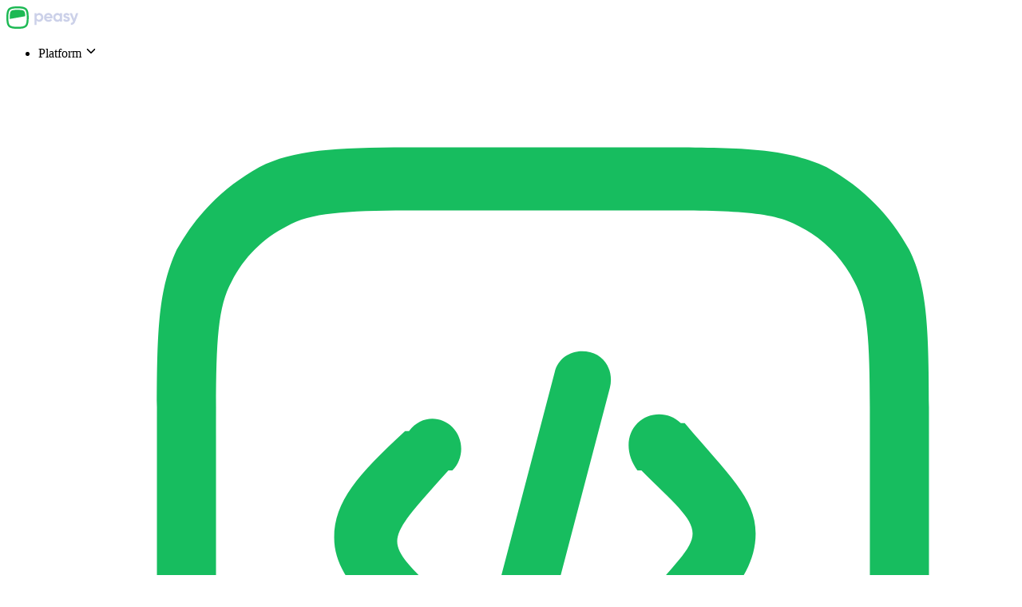

--- FILE ---
content_type: text/html; charset=utf-8
request_url: https://peasy.so/
body_size: 51359
content:
<!DOCTYPE html><html lang="en"> <head><!------------
    General
--------------><meta charset="UTF-8"><meta http-equiv="Content-Language" content="en"><meta name="viewport" content="width=device-width, initial-scale=1, maximum-scale=5"><title>Peasy | Web Analytics for AI Search Visibility</title><meta name="description" content="Peasy delivers modern web analytics that unify AI search visibility with core metrics. Track ChatGPT, Gemini and Perplexity citations, monitor conversions and link AI traffic to performance in one dashboard."><meta name="keywords" content="web and AI analytics platform, web analytics, AI analytics, AI visibility analytics, AI visibility, AI traffic analytics, AI search visibility, AI search optimization, AI SEO, AI SEO tools, SEO analytics, website analytics tool, web traffic analysis, GA4 alternative, Google Analytics alternative, privacy analytics, GDPR compliant analytics, first-party analytics, cookieless analytics, server-side analytics, ChatGPT referrals, ChatGPT analytics, Perplexity referrals, Gemini referrals, AI citation tracking, AI chatbot analytics, AI crawler tracking, unified analytics, funnels and conversions"><meta name="author" content="Peasy"><meta name="robots" content="index, follow"><link rel="canonical" href="https://www.peasy.so" item-prop="url"><meta name="theme-color" media="(prefers-color-scheme: light)" content="#0F1119"><meta name="theme-color" media="(prefers-color-scheme: dark)" content="#000"><meta name="generator" content="Astro v5.5.4"><script src="https://cdn.peasy.so/peasy.js" data-website-id="01jmy5d66yae0rmfxey7rqxp6k" async></script>
<!-------------------------
    Standard Open Graph
---------------------------><meta property="og:image" content="https://www.peasy.so/images/og-image.jpg"><meta property="og:title" content="Peasy | Web Analytics for AI Search Visibility"><meta property="og:site_name" content="Peasy"><meta property="og:description" content="Peasy delivers modern web analytics that unify AI search visibility with core metrics. Track ChatGPT, Gemini and Perplexity citations, monitor conversions and link AI traffic to performance in one dashboard."><meta property="og:type" content="website"><meta property="og:locale" content="en_US"><meta property="og:url" content="https://www.peasy.so/"><!------------------------
    Twitter Open Graph
--------------------------><meta name="twitter:title" content="Peasy | Web Analytics for AI Search Visibility"><meta name="twitter:description" content="Peasy delivers modern web analytics that unify AI search visibility with core metrics. Track ChatGPT, Gemini and Perplexity citations, monitor conversions and link AI traffic to performance in one dashboard."><meta name="twitter:card" content="summary_large_image"><meta name="twitter:image" content="https://www.peasy.so/images/og-image.jpg"><!--------------
    Favicons    
----------------><link rel="apple-touch-icon" sizes="180x180" href="/images/favicons/apple-touch-icon.png"><link rel="icon" type="image/png" sizes="96x96" href="/images/favicons/favicon-96x96.png"><link rel="icon" type="image/png" sizes="192x192" href="/images/favicons/web-app-manifest-192x192.png"><link rel="icon" type="image/png" sizes="512x512" href="/images/favicons/web-app-manifest-512x512.png"><link rel="icon" type="image/svg+xml" href="/images/favicons/favicon.svg"><link rel="shortcut icon" href="/images/favicons/favicon.ico"><link rel="manifest" href="/images/favicons/site.webmanifest"><meta name="msapplication-TileColor" content="#2b5797"><meta name="apple-mobile-web-app-title" content="Peasy"><!-- JSON-LD --><script type="application/ld+json">{
  "@context": "https://schema.org",
  "@type": "WebPage",
  "name": "Peasy",
  "description": "Peasy delivers modern web analytics that unify AI search visibility with core metrics. Track ChatGPT, Gemini and Perplexity citations, monitor conversions and link AI traffic to performance in one dashboard.",
  "image": "https://www.peasy.so/images/og-image.jpg",
  "url": "https://www.peasy.so/",
  "inLanguage": "en",
  "isPartOf": {
    "@type": "WebSite",
    "name": "Peasy | Web Analytics for AI Search Visibility",
    "description": "Turn AI traffic into revenue. Peasy tracks AI crawlers and referrals, connecting visits from generative AI directly to growth. Your privacy-first analytics solution.",
    "url": "https://www.peasy.so"
  },
  "publisher": {
    "@type": "Organization",
    "name": "Peasy",
    "url": "https://www.peasy.so",
    "logo": {
      "@type": "ImageObject",
      "url": "https://www.peasy.so/images/peasy-logo.svg"
    }
  }
}</script><!------------------
    Google Fonts
--------------------><link as="font" crossorigin rel="preload" href="/fonts/Inter-Thin.woff2" type="font/woff2"><link as="font" crossorigin rel="preload" href="/fonts/Inter-ThinItalic.woff2" type="font/woff2"><link as="font" crossorigin rel="preload" href="/fonts/Inter-ExtraLight.woff2" type="font/woff2"><link as="font" crossorigin rel="preload" href="/fonts/Inter-ExtraLightItalic.woff2" type="font/woff2"><link as="font" crossorigin rel="preload" href="/fonts/Inter-Light.woff2" type="font/woff2"><link as="font" crossorigin rel="preload" href="/fonts/Inter-LightItalic.woff2" type="font/woff2"><link as="font" crossorigin rel="preload" href="/fonts/Inter-Regular.woff2" type="font/woff2"><link as="font" crossorigin rel="preload" href="/fonts/Inter-Italic.woff2" type="font/woff2"><link as="font" crossorigin rel="preload" href="/fonts/Inter-Medium.woff2" type="font/woff2"><link as="font" crossorigin rel="preload" href="/fonts/Inter-MediumItalic.woff2" type="font/woff2"><link as="font" crossorigin rel="preload" href="/fonts/Inter-SemiBold.woff2" type="font/woff2"><link as="font" crossorigin rel="preload" href="/fonts/Inter-SemiBoldItalic.woff2" type="font/woff2"><link as="font" crossorigin rel="preload" href="/fonts/Inter-Bold.woff2" type="font/woff2"><link as="font" crossorigin rel="preload" href="/fonts/Inter-BoldItalic.woff2" type="font/woff2"><link as="font" crossorigin rel="preload" href="/fonts/Inter-ExtraBold.woff2" type="font/woff2"><link as="font" crossorigin rel="preload" href="/fonts/Inter-ExtraBoldItalic.woff2" type="font/woff2"><link as="font" crossorigin rel="preload" href="/fonts/Inter-Black.woff2" type="font/woff2"><link as="font" crossorigin rel="preload" href="/fonts/Inter-BlackItalic.woff2" type="font/woff2"><link as="font" crossorigin rel="preload" href="/fonts/Inter-Thin.woff2" type="font/woff2"><link as="font" crossorigin rel="preload" href="/fonts/Inter-ThinItalic.woff2" type="font/woff2"><link as="font" crossorigin rel="preload" href="/fonts/Inter-ExtraLight.woff2" type="font/woff2"><link as="font" crossorigin rel="preload" href="/fonts/Inter-ExtraLightItalic.woff2" type="font/woff2"><link as="font" crossorigin rel="preload" href="/fonts/Inter-Light.woff2" type="font/woff2"><link as="font" crossorigin rel="preload" href="/fonts/Inter-LightItalic.woff2" type="font/woff2"><link as="font" crossorigin rel="preload" href="/fonts/Inter-Regular.woff2" type="font/woff2"><link as="font" crossorigin rel="preload" href="/fonts/Inter-Italic.woff2" type="font/woff2"><link as="font" crossorigin rel="preload" href="/fonts/Inter-Medium.woff2" type="font/woff2"><link as="font" crossorigin rel="preload" href="/fonts/Inter-MediumItalic.woff2" type="font/woff2"><link as="font" crossorigin rel="preload" href="/fonts/Inter-SemiBold.woff2" type="font/woff2"><link as="font" crossorigin rel="preload" href="/fonts/Inter-SemiBoldItalic.woff2" type="font/woff2"><link as="font" crossorigin rel="preload" href="/fonts/Inter-Bold.woff2" type="font/woff2"><link as="font" crossorigin rel="preload" href="/fonts/Inter-BoldItalic.woff2" type="font/woff2"><link as="font" crossorigin rel="preload" href="/fonts/Inter-ExtraBold.woff2" type="font/woff2"><link as="font" crossorigin rel="preload" href="/fonts/Inter-ExtraBoldItalic.woff2" type="font/woff2"><link as="font" crossorigin rel="preload" href="/fonts/Inter-Black.woff2" type="font/woff2"><link as="font" crossorigin rel="preload" href="/fonts/Inter-BlackItalic.woff2" type="font/woff2"><style>@font-face {font-weight: 300;font-style: normal;font-family: 'Satoshi';font-display: swap;src: url(/fonts/Satoshi-Light.woff2)} @font-face {font-weight: 400;font-style: normal;font-family: 'Satoshi';font-display: swap;src: url(/fonts/Satoshi-Regular.woff2)} @font-face {font-weight: 500;font-style: normal;font-family: 'Satoshi';font-display: swap;src: url(/fonts/Satoshi-Medium.woff2)} @font-face {font-weight: 100;font-style: normal;font-family: 'Inter';font-display: swap;src: url(/fonts/Inter-Thin.woff2)} @font-face {font-weight: 100;font-style: italic;font-family: 'Inter';font-display: swap;src: url(/fonts/Inter-ThinItalic.woff2)} @font-face {font-weight: 200;font-style: normal;font-family: 'Inter';font-display: swap;src: url(/fonts/Inter-ExtraLight.woff2)} @font-face {font-weight: 200;font-style: italic;font-family: 'Inter';font-display: swap;src: url(/fonts/Inter-ExtraLightItalic.woff2)} @font-face {font-weight: 300;font-style: normal;font-family: 'Inter';font-display: swap;src: url(/fonts/Inter-Light.woff2)} @font-face {font-weight: 300;font-style: italic;font-family: 'Inter';font-display: swap;src: url(/fonts/Inter-LightItalic.woff2)} @font-face {font-weight: 400;font-style: normal;font-family: 'Inter';font-display: swap;src: url(/fonts/Inter-Regular.woff2)} @font-face {font-weight: 400;font-style: italic;font-family: 'Inter';font-display: swap;src: url(/fonts/Inter-Italic.woff2)} @font-face {font-weight: 500;font-style: normal;font-family: 'Inter';font-display: swap;src: url(/fonts/Inter-Medium.woff2)} @font-face {font-weight: 500;font-style: italic;font-family: 'Inter';font-display: swap;src: url(/fonts/Inter-MediumItalic.woff2)} @font-face {font-weight: 600;font-style: normal;font-family: 'Inter';font-display: swap;src: url(/fonts/Inter-SemiBold.woff2)} @font-face {font-weight: 600;font-style: italic;font-family: 'Inter';font-display: swap;src: url(/fonts/Inter-SemiBoldItalic.woff2)} @font-face {font-weight: 700;font-style: normal;font-family: 'Inter';font-display: swap;src: url(/fonts/Inter-Bold.woff2)} @font-face {font-weight: 700;font-style: italic;font-family: 'Inter';font-display: swap;src: url(/fonts/Inter-BoldItalic.woff2)} @font-face {font-weight: 800;font-style: normal;font-family: 'Inter';font-display: swap;src: url(/fonts/Inter-ExtraBold.woff2)} @font-face {font-weight: 800;font-style: italic;font-family: 'Inter';font-display: swap;src: url(/fonts/Inter-ExtraBoldItalic.woff2)} @font-face {font-weight: 900;font-style: normal;font-family: 'Inter';font-display: swap;src: url(/fonts/Inter-Black.woff2)} @font-face {font-weight: 900;font-style: italic;font-family: 'Inter';font-display: swap;src: url(/fonts/Inter-BlackItalic.woff2)} @font-face {font-weight: 100;font-style: normal;font-family: 'Inter';font-display: swap;src: url(/fonts/Inter-Thin.woff2)} @font-face {font-weight: 100;font-style: italic;font-family: 'Inter';font-display: swap;src: url(/fonts/Inter-ThinItalic.woff2)} @font-face {font-weight: 200;font-style: normal;font-family: 'Inter';font-display: swap;src: url(/fonts/Inter-ExtraLight.woff2)} @font-face {font-weight: 200;font-style: italic;font-family: 'Inter';font-display: swap;src: url(/fonts/Inter-ExtraLightItalic.woff2)} @font-face {font-weight: 300;font-style: normal;font-family: 'Inter';font-display: swap;src: url(/fonts/Inter-Light.woff2)} @font-face {font-weight: 300;font-style: italic;font-family: 'Inter';font-display: swap;src: url(/fonts/Inter-LightItalic.woff2)} @font-face {font-weight: 400;font-style: normal;font-family: 'Inter';font-display: swap;src: url(/fonts/Inter-Regular.woff2)} @font-face {font-weight: 400;font-style: italic;font-family: 'Inter';font-display: swap;src: url(/fonts/Inter-Italic.woff2)} @font-face {font-weight: 500;font-style: normal;font-family: 'Inter';font-display: swap;src: url(/fonts/Inter-Medium.woff2)} @font-face {font-weight: 500;font-style: italic;font-family: 'Inter';font-display: swap;src: url(/fonts/Inter-MediumItalic.woff2)} @font-face {font-weight: 600;font-style: normal;font-family: 'Inter';font-display: swap;src: url(/fonts/Inter-SemiBold.woff2)} @font-face {font-weight: 600;font-style: italic;font-family: 'Inter';font-display: swap;src: url(/fonts/Inter-SemiBoldItalic.woff2)} @font-face {font-weight: 700;font-style: normal;font-family: 'Inter';font-display: swap;src: url(/fonts/Inter-Bold.woff2)} @font-face {font-weight: 700;font-style: italic;font-family: 'Inter';font-display: swap;src: url(/fonts/Inter-BoldItalic.woff2)} @font-face {font-weight: 800;font-style: normal;font-family: 'Inter';font-display: swap;src: url(/fonts/Inter-ExtraBold.woff2)} @font-face {font-weight: 800;font-style: italic;font-family: 'Inter';font-display: swap;src: url(/fonts/Inter-ExtraBoldItalic.woff2)} @font-face {font-weight: 900;font-style: normal;font-family: 'Inter';font-display: swap;src: url(/fonts/Inter-Black.woff2)} @font-face {font-weight: 900;font-style: italic;font-family: 'Inter';font-display: swap;src: url(/fonts/Inter-BlackItalic.woff2)} :root{ --font-primary: 'Satoshi', '_font_fallback_203956235351', sans-serif; } @font-face { font-family: '_font_fallback_203956235351'; size-adjust: 98.80%; src: local('Arial'); ascent-override: 102.23%; descent-override: 24.29%; line-gap-override: 10.12%; } :root{ --font-secondary: 'Inter', '_font_fallback_665154649274', sans-serif; } @font-face { font-family: '_font_fallback_665154649274'; size-adjust: 107.89%; src: local('Arial'); ascent-override: 89.79%; descent-override: 22.36%; line-gap-override: 0.00%; } :root{ --font-tertiary: 'Inter', '_font_fallback_1362987435243', sans-serif; } @font-face { font-family: '_font_fallback_1362987435243'; size-adjust: 107.89%; src: local('Arial'); ascent-override: 89.79%; descent-override: 22.36%; line-gap-override: 0.00%; }</style><link rel="stylesheet" href="/_astro/_page_.C3WyVmwr.css">
<link rel="stylesheet" href="/_astro/plyr.CqLg182r.css">
<style>[data-astro-image]{width:100%;height:auto;object-fit:var(--fit);object-position:var(--pos);aspect-ratio:var(--w) / var(--h)}[data-astro-image=responsive]{max-width:calc(var(--w) * 1px);max-height:calc(var(--h) * 1px)}[data-astro-image=fixed]{width:calc(var(--w) * 1px);height:calc(var(--h) * 1px)}
</style></head><body> <header class="header group/header mt-5 transform sticky-header"> <div class="relative container"> <nav class="hs-dropdown relative flex items-center justify-between px-2 py-2.5 [--auto-close:inside] [--gpu-acceleration:false] [--strategy:absolute] lg:[--strategy:static]"> <a href="https://www.peasy.so" class="logo-wrapper">  <img src="/_astro/peasy-logo.xOhXm1X1_ZuHyRI.svg" srcset="/_astro/peasy-logo.xOhXm1X1_ZuHyRI.svg 90w, /_astro/peasy-logo.xOhXm1X1_ZsSWbm.svg 180w" style="--w: 90; --h: 28; --fit: cover; --pos: center; width:var(--logo-width) !important;height:var(--logo-height) !important" alt="Brand logo of peasy" loading="lazy" decoding="async" sizes="(min-width: 90px) 90px, 100vw" fetchpriority="auto" data-astro-image="responsive" width="90" height="28" class="logo">  </a> <ul id="nav-menu" class="navbar hs-dropdown-menu hs-dropdown-open:flex hs-dropdown-open:!mt-2 has-customized-scrollbar max-lg:absolute max-lg:!transform-none lg:!transform-none"> <li class="hs-dropdown nav-dropdown group [--auto-close:inside] nav-item relative lg:[--strategy:fixed]" role="menuitem"> <span class="nav-dropdown-toggle hs-dropdown-toggle flex items-center nav-link max-lg:hs-dropdown-open:bg-white/5 max-lg:!flex max-lg:justify-between"> Platform <svg stroke="currentColor" fill="currentColor" stroke-width="0" viewBox="0 0 512 512" class="hs-dropdown-open:rotate-180 ml-2 h-4 w-4 transition duration-300" height="1em" width="1em" xmlns="http://www.w3.org/2000/svg"><path d="M256 294.1L383 167c9.4-9.4 24.6-9.4 33.9 0s9.3 24.6 0 34L273 345c-9.1 9.1-23.7 9.3-33.1.7L95 201.1c-4.7-4.7-7-10.9-7-17s2.3-12.3 7-17c9.4-9.4 24.6-9.4 33.9 0l127.1 127z"></path></svg> </span>  <div class="hs-dropdown-menu mega-menu hs-dropdown-open:pointer-events-auto hs-dropdown-open:opacity-100 bg-theme-dark hs-dropdown-open:!mt-2 has-customized-scrollbar pointer-events-none top-0 mt-4 hidden max-h-[90vh] overflow-auto overflow-x-hidden rounded-xl border opacity-0 transition-[opacity,margin] max-lg:!static max-lg:!transform-none lg:fixed lg:top-full"> <div class="md:flex"> <div class="p-2.5 md:p-5 lg:flex lg:flex-row lg:flex-wrap lg:justify-between"> <ul class="tracking-wider text-white [&#38;>li:not(:first-child)>a]:py-3 w-full lg:max-w-[320px]"> <li role="menuitem"> <a href="/platform/web-analytics" class="flex gap-4 rounded-lg p-4 text-inherit hover:bg-white/5"> <span class="-mt-[2px] inline-block min-w-4"> <?xml version="1.0" encoding="UTF-8"?>
<svg data-icon="true" class="inline-block h-4 w-4 text-white brightness-0 invert"  id="Layer_1" xmlns="http://www.w3.org/2000/svg" xmlns:i="http://ns.adobe.com/AdobeIllustrator/10.0/" version="1.1" viewBox="0 0 24 24">
  <!-- Generator: Adobe Illustrator 29.4.0, SVG Export Plug-In . SVG Version: 2.1.0 Build 152)  -->
  <path d="M14.6,21.8h-5.2c-2.4,0-3.5,0-4.6-.5-.9-.5-1.6-1.2-2.1-2.1-.5-1-.5-2.2-.5-4.6v-5.2c0-2.4,0-3.5.5-4.6.5-.9,1.2-1.6,2.1-2.1,1-.5,2.2-.5,4.6-.5h5.2c2.4,0,3.5,0,4.6.5.9.5,1.6,1.2,2.1,2.1.5,1,.5,2.2.5,4.6v5.2c0,2.4,0,3.5-.5,4.6-.5.9-1.2,1.6-2.1,2.1-1,.5-2.2.5-4.6.5ZM9.4,3.8c-2.1,0-3.2,0-3.9.4-.6.3-1.1.8-1.4,1.4-.4.7-.4,1.8-.4,3.9v5.2c0,2.1,0,3.2.4,3.9.3.6.8,1.1,1.4,1.4.7.4,1.8.4,3.9.4h5.2c2.1,0,3.2,0,3.9-.4.6-.3,1.1-.8,1.4-1.4.4-.7.4-1.8.4-3.9v-5.2c0-2.1,0-3.2-.4-3.9-.3-.6-.8-1.1-1.4-1.4-.7-.4-1.8-.4-3.9-.4h-5.2Z" fill="#17bd5f"/>
  <path d="M10.9,16.8c0,0-.1,0-.2,0-.4-.1-.6-.5-.5-.9l2.1-8c.1-.4.5-.6.9-.5.4.1.6.5.5.9l-2.1,8c0,.3-.4.6-.7.6ZM14.9,15.1c-.2,0-.4,0-.5-.2-.3-.3-.3-.8,0-1.1h.1c.8-1,1.3-1.4,1.3-1.8s-.5-.8-1.3-1.6h-.1c-.3-.4-.3-.9,0-1.2.3-.3.8-.3,1.1,0h.1c1.1,1.3,1.8,1.9,1.8,2.8s-.6,1.6-1.7,2.7h-.1c-.1.3-.3.4-.5.4ZM9.1,15.1c-.2,0-.4,0-.5-.2h-.1c-1.1-1.3-1.8-1.9-1.8-2.8s.6-1.6,1.8-2.7h.1c.3-.4.8-.4,1.1-.1.3.3.3.8,0,1.1h-.1c-.8.9-1.3,1.4-1.3,1.8s.5.8,1.3,1.6h.1c.3.4.3.9,0,1.2s-.3.2-.5.2Z" fill="#17bd5f"/>
  <metadata>
    <i:aipgfRef id="adobe_illustrator_pgf"/>
    <i:aipgf id="adobe_illustrator_pgf" i:pgfEncoding="zstd/base64" i:pgfVersion="24">
<![CDATA[
KLUv/QBY1DUD6j93pSiQRESYDwCAjVlRaVmzsFxZRSCtCFJVrz7KKFOV0FN/RiQCACAAAAAP3gl1
CnYKeCOAI4+h5DvP4Vs1y62UA89jTjyjYPmGA3g4h1VwHr/g+0a/3IQD0LGqphmxqqbnlwBCrKox
lkvom6AlOHo4l1WslguIO1oc4I7rPIZqExShOVSwPYIuHH7VNo7LM+zJtoqc6xRLy2O1K1XTrnhG
aXEOzzUuqzTvcU0l3yxtQIqOb9jGafjONXOC3nPsJePaHduwrZleY2m//OEXUZrX7nquU5rqhmtU
fsOaOUFzziq2/HEVW/DYVd85DsszrMk5DY+r2OJLUwRFcYzx1WoVW/JVbAFFcaRrAMh3/f54Yw/o
fBaNxim4BYDMmedYBXNcXlm0HEAsf8owVqvzHKu5gDjXYlqe81jdeyneOWeeY+0EdSFymfbQcXy7
ZCmGsTklR/KDuZyCbQHwm6VoknQts+JbExDP9qtOabY8p+IAcg7P8UZkaD1FwzOM0gIw7u7xnJZv
+44D1Foc4LZXWvd1nX6aV9F1KubEuQB2nmN19GCplWT3YFiK/ndPjgPiCp7HOI7GMwrO79oWwH55
Sl4RmsOuOy2WvDFJFi23cJmGP5oYlqRpet2T5KvO8zrNV7HFxGU5LdcZH4al5k1f5nDOGZDLs4yS
cflz1/Xc5vgttwJiFT1Rybfb4xeM0fIYj++Mdsexqk7JtOfTEqVXTFbFlxGihccX0QNAvuMchzda
HrPzmIBmTlCENsPx5tN6B+2YXWe0mAXHWDRs0TTvJyhCy+nJp4W+latk0EJL5C2WHL8C6tSub9Xk
fjgIjUXLd875tIQXfsSAG6ZrOU/JDe0zcRmcw6upollT+MOf47IlzWSpTJYBIITKxHkez3BGRbMO
bRWvn5Y5vkwV0rzms01I65lK66WRdtG61wLQvFagdY2i9WxASOsZGtpoPYNDAlqPZ/slc75socUv
GPNpiVI+x+BVvI4QWUOjA6jpypfh8Twg5+Q3qqLZNc3w1PcMT01cxklNnNa717qojZrXvtbFX3rf
xU+Koe+m17XQ/9D0v5OjGfbye3P0HgRD05vk6HXN7KNpdvKL/pNmSHo9G2V3auK0MOvd99/BHnax
j53sZTc72tOu9rWzve1Z995/D/rQi370pC+96VGfetWvnvWt79///8EffvGPn/zlNz/606/+9bO/
/R304AdBMARFcARJMCtBE0TBFFTBFWTBFuyhD38IhmEohmNIhmVohmiYhmq4hmzYhl304hdBMRRF
cRRJsRRNERVTURVXkRVbMeujH/8IjuEojuNIjuVojuiYjuq4juzYjp305CdBMiRFciRJsiRNEiVT
UiVXkiVbspe+/CVYhqVYjiVZZmVplmiZlmq5lmzZlt305jdBMzRFczRJszRNEzVTUzVXkzVbs6Me
/SiIhqiIjiiJlqiJomiKquiKsmiLZj316U/BNEzFdEzJtEzNFE3TVE3XlE3btKte/Sqohqqojiqp
lqqpomqqquqqsmqr9tWvfwXXcBXXcSXXrFzNFV3TVV3XlV3btbOe/SzIhqzIjizJlqzJomzKquzK
smzL9ta3vwXbsBXbsSXbsjVbtE1btV1btm3bkRXZkAVZz3a2Xdl1XdU1XdHVXMt1XMU1C1dw9Wtf
WXVVVTVVUdVUSXVUQ/WrXWXTNU1TMyVTMQVTn7boiqaoiY5oiH60o6ypmqZJmqIJmt1kS7XMzJIs
xRIse8mSKmmSJCmSIOnJdlzHVBzB0Y8tGorgGqpjKLJgtoLpCIrtZ8tPftavGUr2MQS/z0q0/L41
2VUlRW92lsxYEhz/GnqxDVsxBMPsh+xfzV/67K8qmqFoOXa0NbN2NVVTNVPQLMuyLLPRr2QmtiIr
rqIqqqZYiiQosuH6wwwdwdCrPy3DD/7PZqnI9hUdww763s+sZVc1zVLULMl0TEcxBL9Pe9rTrKct
2qIsyqIruqIrqqIqmqIpmqIoiqIoaqIlWqIkSqIkOqIjKqIiGqIhCqIg+tGPetSjHW1N1mRN1lzN
bDVVMzVREzVNszRLkzRHUzRFMzRB85vf9GY327It2XIt1TIt0RIty5IsyXIsxVIswxIsf/lLX/ay
JVkyW0mVTEmUNMmSJMmRFMmQBMlPerKTnWxHdlxHdUxHdDTHciTHcQxHcPyjH/vIiquYiqhYiqU4
iqIYiqCYfbGLbciGa6iGaYiGZUiGYyiGYQiGPuxhC7LgCqpgCppgCZLgCIpgCILgBzvYfvavP/3o
R7/5yT9+8WfhB7///fff+tWrXvWpR73pS0/60Yce9KD/3vvu2852tacd7WY3e9nJPnaxiz3sYP/d
9549slGmSrWvdS1LsDRV/IJp2oPQGjkdyyr4dulU8wyGyNESsQ23OJqKjtX2q1bjXI5xtDtW0fKq
lcOZUB7T8JzJaRm23DANz3EA2YKr6HhOtVYAOU/FNn7HKbllwzdLnmdYzW80v9FWDmdogbvOZRWr
0RkcJVsQWkKja3lFT7RWKocDiFkqVpvrujPXdUdr4bE71e44z+FUnOMDOPGckvMbzrxwea5RrwEc
u57jADT7uutVvCK0hBbf8NwmbBn2EFqCRcsp+O5oCC2Rp+IClICmigEg33Weij+IrF7REztW3y4t
s2JzxlRiMhYt57R8Z+gaY7Jjecxh1XN9Zzguw3M6fr1qVUWzHJdxLl7vF9X06TjP4bn9oS9FP5Km
+c3+Te976ZXaJ1Xy7ZrI0HuG9sfPaNAyS74FYhac4cgAYvkjqmKTimYDiHOYvuN8Rk2kn6Bc5ktR
I//4NfCXWimGXiNN70sSJMUQ9Hz/pWb2MQz7SIJg6ZmmL7WujeZIjmRYkv2LpNe9NoKgN8swHL9Y
kp4YauUfxfJ7MvzdBD3wM7RGLH/qDh3bAqbutfA3cpYpgGklm3I6zulaNdEyK05NpMfveABsecUw
ZR6bazze5DHrhjsentv8Rk3iHKvqizlBucxrjXiGU5yYdcMWU/gnKJeNWgPPZdpzx3Ns03sYcvIb
jekaozUCiOUAcdlDrfSgFpYgQwvNz5hl0fNeE73v4xye7VfcCb8Wftx1wy+7vhMlupZlVrwZIbrW
SN0Nx2Vda+AsWs7zmBOz4NfERE5QLtMaMQvGPSZwgnLZF73WuGPUK4ZRzXIsNX0/Qb2Ww6+7buNZ
bk3iBOWyAOp5jkUaDQ9QtQZ+13Ot4nicqu9MTsevWKpeOS4jPS9+D4838stx2f/a/9rXvtYQUKcs
WlbRsTrluAwsQQDIOA4HoGGV4zL/G75r4u//I/s3eq0R5/BK13KCFQD34huOwXBGrKpTCK0Rz7nc
4bgsgdASOOyKzfBFi3O6vmh4zHXHL0Jr3HXrmV9r0LWM3/HHVE5Qjsu6F34tsUHcdQ7fOR6b54mm
Ne46h+Nb5bhM6x7IiFG1CmVwMhsXMMsArj/qHHnqqncLjcAAorHqLIFrnjCSe3aswcvE3VtBeyEy
JDwmOO4sgYFAAi0VRwFkCRIVFhHp2JH3LPzCexaeywi5AIndKBhqZ6i4oIuXWM9lLIGtklhPL0Qn
jvreQwH2dQh2WPX6s6E57inhOC6L89L5RMAQbKn4SLcKbLgsZkEVPt3AiwZB/nBFzPR2znB6e8bj
viDq7Fa8TkEoiPxxnEjpMEPm7DQaVcFQ2fPsuExz6T6QE369LUgVfh255qkgrHHr49a49aW/o0LY
Z91AFZ7L1NFB1V+GzKRHFhfI4W8E3InpOjsVr9OOyxALg6q/KBuJxjB4cJnZ+IPw/V0FY/cHUcQK
fzs9+CaCYeGO+07HAz26Jaj7CO7xdHHHfXPZyVJ5RBD1Kd2Oi1viBLjDYWmFwsxnLSXcEucyEe4g
u7stcQ/uAEUm4rsl2lCcOpctMpDDL/xN3CLgIQ2mTGyP++ayFomID6Dodt2x4J5Qn8/FcTCrtv+R
yQHSBcL4Bca07R7cDvACJwy5VlsBkijcEcFgUPnGKYGCyB/h8lhZQE8jCu87FoJ8/UCXl29251EE
kWiJ+Oe9KOLZHUDC2XEZeBFIOTpGBnL4g9tlit3sAFV4gsGg6gzvWfjBbTJcuKwA2qyLTd2sC6+g
tdg6Ba3FJjIpjE11nd1W6PDE6W9kNPE1qslHM/XZQtuVtfm29ITyjVBj1S3uxkHpDWTxol5JNzB9
Ec/OfiTs07BRDKqueKyhAhL4KfGF5IAnBo/7HvD0j7wl47I44FxGQGYQGdGHgI9AVmF2b6kwXR/a
x+7WuIHYIspf5Dfn87m4DsKUnPDrBAoLv73tQWnkpY8yFToHllDcMtseQiLFlBNNHhoYTEzZaRR8
34XtYekY0PYOEFQEo4bgIlcCIV8S3CnOrcgjpsMguLutgIknSIdulW7T7QI1Ipe1D4KFpRUKST7z
WUv3qMABK0O3PAuNEgKhkYAhzi0TnPDrljNGukG4g8tEse+Wh0NmhAtIN+0Nql4QmYjfodsygtkQ
H5UGxOFcNpgUHFqlvooFBnmLCcUtuRhAfghWcXR0f2AmCsniEY0UpUxJtFrYU7+QXsR5+PeLNMFo
xsQUE7AIOpeBpSnwsgsw/8PBV0EIw5jxUi9JXLZYFZQ6SWpVoqhgDdWQgolLoNS5LDESB0olDYGJ
PS8MUmdUTYvXMsDXSgTUBdx8AKvsCOqYfOCaPo2BX/XZvV3d+hlQ7A+MFFNZH8hD0no40DLAGQ+Q
6zyFbnnYlU93USdNi8NlLPrwEag3HURiYISJ38ohdkowprEywLlskDBxOmO0ET6cvhh1kBNXuMw7
lJQKeHBwWq6YwAZzF0i4rAGbaFiQgGQzTMyS4tLXgRK0Xbo6EHIZQatykYSxdOFxJzUmGRLBEMED
I8vHPTsuM3U2Fps0qPpnwJuxjt/uG1TdF1pypFGvghN+3TNIS38MhPfNZQISVnzo/Nf1tGKLAVJw
ucwzQHD7Sb3QLu5NrTQrJuTMVzvAuUyTdtpOEjnuD6dAGCWVtO1cVocGVb/ERhhBhNsBflH0todE
rYvEfgoC0YAwdpG82xi2c1muGlSdZZQkG2OiWAspty3adoATMjjszwPMZYlvUD02+BthSkgXb16O
R1fiMg3rPzpSImRRqMK7cXpItAybe3ax0gJ6jzDl6AQS6ibGWoOqi0hEfNi4U+zmsgWb140ukwgL
KOFjO6iZ09vtlwrcDLGJF6WfyxCc8Os1awRudW6xeCLgw8ClntEEx42awOApU+qpw2UhjwAIdCAa
BAoI2x+euuqzK54d+wl0Ote6Ds7DXw+lDVdj09vzjjTpX5eS6GJgwiS5ZYH5cFKakdCRsuUlsO36
7eQuaGaGoOA6GnPGiCM6Bq9TLgtFkK/bCXUTZw5x2XDCr28WoQX1KfmOBTptJZfNsfblgomtFmES
W+s6u41T0FpsEpbE2BSYR2IT8FLddmn/Ysvxf9+4JS8toPd1pQ06wJxQXmHyNBLbS7VQl0Ww6lxW
Q1Cdpwke5rtEWBSUTFBx/w6GFORsk8oKslw6Npbe8UpQjGdXnsSzi1BOr6YA4qG3IE16j4iRr2mB
L9q5xxfV0ASz5bIKaHxR9ZB/klxRcIOd53s92N4RtQMrhy7dLOY0vugAEbnvFwI5fFcNObvNtIAe
l4lUpsW2wF/Exmn/YhupTIuN81Ld9ha0FhusYx8UI4JVf1gQC28YJSQ6GU+Iz4lIMF9GNbR8qYoo
PWJRFz4jd0TJRmSBdFx2wT8eahLqJoJ5K9KdHrjBkydX7H/wKPWdvLIisXyUknpqBVKoW3upysZU
hJXLyA5hu2eNUt/dhWY3anWRdcJ6VpIBVzuw1rZ8gwvVg+2KzSj14V5odvUqUGpAVmLkM16gU1/Y
t8EPqBCRVcCAOaUkTwWxn/SCHq+Ifx6X2Rzx7BAiyNf/pTO2NXRZbJxGrNu81SmxteTWYjMHMInt
4Tq7bXP4GBvkBRNba9xAut/QPMJ/6b7OqR7XxzbTqg+gKAOIHjYUTBWnzUeJSFKey+hWySVp7UjK
x+iOKOngFEg3nsSzU3UQRNbtifEYeI0DYwmWKVhQeM1TwjGo+nkSiISuVTy7VWRQ9cOl+/qH+kQ6
8iSeHZcttFhVp+JVLCcTlYN+WkPzfoJ+WS4g7ng/QdfO6n44OQ5bUO/ZAlp3rIJbuIfbHu4HpGY7
h+dVHuMejvtXyt+29xnjaPpRZSda6m5wRIqOreKclr2Xa8Ar1cpr73XbtvdjzIJfsnfb9jfJ27bv
OIB8r9oAlKaKaXkVr4gAvNu265Z327Z32zbNkvFY5aHqAlSNd1RdUL+8e0712r7nVAqeUd4953Qs
fxIAd92y5Xnlqe6UZwugadjDb9Ud4IZRMwqm4wE5fqdYdy7nqLoAtl91ys8ebsd0ndN1ysPjXG4F
YMdwzxYQ0/K8ilUdx+PbftWpmCqe4RSO27VnC7htu87pVAr3VHeqXtFyzIJteTXHqvqlsu1Zzj3V
nVrFM8yKaQ+365RdtzzWfcNyTsOoGO7l9EqeU54toF7d9qzycnp1e7aAAJ4Nz3ccoPZUd0pGefg9
xwHi2cPt/I4D0HXKswV0lmcLiOe5Tt3xnOO2rfLmHL9t+JXLqDie01S9xnjMW61qVRzPKM/1YtkT
VBu7jNe0rNW0Zm40AfFsy7Pa4QikHykgr1q9oieomqLltOxAxCwavmMWbM9znYpVdx3jdxwgvl00
PKNs2YXj8wx7qLrg+3BYnlFNzml0VMlvAHVrdceZORYgZ/q3YZozQbWvomFatmicDKt5n9eYT/tE
IQF16n44GgKF4xu161t13fBlADzbuLz68JukLzWT3KDrxOOBYx+GYUehvMhYgbHJCFU/ZJCoEcXo
MEqVKkWP+DJeb+rOHG+08HsNkafiOeag+ER116l4I1vyG1XFOXyz5Asu3/BngtKxu1i1nJbhO8fp
WkVojgBW+IABrQA80wcgQMDPV7EFFafuWM2JU/LsA1jhXkblMeeGY7qmVbErVc8BGvgNBwjQ+I5X
neOxlAmnDQh6fgmAc3iNZ/sFB7WExDIehLNDEDxDItIhFqHJi2hj3GLtHJaPhxGB1PoJA5ANrlmt
hXDtoJYHSwAlvAtTi6IhK/U+bbzV1CI5JFymMKV+YmJB+UXIIbH+prnWBxO9NvKQDBAxDkoZR5MV
UeDooCdRXNuSJCOQ0ivee1lI9I5wevup8qw6J4J8vRsx1v9C3JvFIeGy1MCllmpuaw1UA6x3gGHW
snlhZGuLcVDXbcYO/EB6K4k+uFJVtQkJU/t1xivFgVx2+FCFL6xx6/PfEHGd3da9VLeRNDRjO2c5
sREwSsa2SBWJTW3/YsN4qS6BGOg2isq02Npw7jYJYqDbuAxz+Bjb36yLAwWRgh43dkFL4WqDbpcv
o/lsaUhel9QlsT325vtSDiaBPb6Lf1tPBExfiNPbGbHA11mBB9tdsIR0XHaqKEpHjQQEfOuWt7dE
Ibe/XPP0tpeT4dLZURYGCE7O6zhX9tDZLMVmIGluI2XJ6YUapfnkMlIm5vZOIKf0/OQwNgqIMjYu
sxS0FhuOcxC/6pa6zkgMH0MjkfgFpeOOCeY7SAwtn4ciAxjDtB3oBzYk6hERTEdNwu+vgGX7gPFB
uk7CrgsHXAUq8TuzSm0CPsobsXtiqPF7LKH4rUFcTp3LDBvFqbfow6dvYgu3v6VS2yWs2XbQxrC9
wXg8OlEi1IRzt5mznBh87wXdvIpKpwycDOCkDnl/+QkMymXzeshI7FKC+QyhePLfioyCscDXTeSH
7ZupZWEnCrM44Fx2OFuxmxGR77uFEXA7pia4vQV12n5GetslYcrRzQLp3y5uSbFlGpH7XmlO1S2v
AuxEXDqz+6QsAwlHq9C5r47rwVYA7/uA4HB3Lhno7JWjy7y4TKBAFBUkOtVkQiRc0yd2+VzPLGta
nFXF9pwP7CVhTJMTV1qYk0vCsqhcpAlm4YwMuxUfLBzaxa0EEKfQGAlEg2/Tolsin2yDgcIoojDL
+D3AsfqbcFkL70YRFS8g0NDgGJ/mZik2FL/EEiOE5uCo9MNElfiemrT+ggLI4gnghEQr7CEjcUkM
ztc5dBiUy0giCUyi0gPYp7XH2ZCzw1GQrm7BSDASjMRlMBKMBAoRUAPYq5/9rSTWf2CHlQJ2WHVD
zDSAaKzqjydEc7iM5tAcmtMJxVqDSl1wQhzeABMQT4QSo/jIJF+38vLZ9kURzzex+aWrZbAENqGH
Kugb+rBdYmFQ9b/+2pD5NX6rqMKvHARV+FU9XLrvNpAHPNPQjLYH/YoRvFQDauIt3/Lm/CPjlinc
gTLgzchl7v9wBgLRYcIdD4+Xj1QOASi6JamhXiChQMZR8gxuGcIdYy5yoFtWypl0K+q2xDu4QyDE
EsAIoxm/JchJMbEoZHmoyYEwfk4Lt4ubO8BNIvgiC3CE8W/eUttZLUkUlhIbsvAx3Ww7g6AdlDwj
gbQRRg3rPwyTdiBybQooREvEzFxX+VJVTXmp2vb8k3gQCmId/+zYOSXlYy7I9QrLKOUzIbgF6ROj
2RQfFqOJP3kV7OcyQ0tifTrqCYmHwktfZAqlnrrqOMrFUe731FVXhdKv4igcxWW36Ta5IIevqqHQ
bXLPywAGhTDLAD4sYIfVAnZYLWCHVf98Qp+JLao/H+xceOfC415/PKFE5vGo4Kf+dIoeF8Q9Log7
Ii6I+yvzyrwy7snJIae3q43T29Xw9HYTHGeVjfNEwDzTiGgoIuVFgZkFkPLyjQJY8SDlNWgUQMrn
MgsgQzSF0v+ywJf18TOU/jdCOb2vD2XkL7JFctiZuwXT9SmR/OxcV4W7qq5t4TY0gNvOHcDeXojs
hehkCRj2QsQyRCwBey9Ep0eAFFpWvXsOx+BgyKyjW4IqvCFzdlxGwGVcxmUUL9VtkoFY1EgQoQf7
Me8r8VvS5FEL7GK+jDlJ+UzvMGhbvl6ozc0tdNSyQLrxRFo+Hmo+FcRRopAIIQqBOMr11FUXdYRQ
yEM0VgtEo3/eQhz4VecyGMk9YSQYyT1BoYFfdQO/6rbIFtki9/wYBiJV9WCH1adL1B8u8xi2DKrw
KqfiLarwqguPPR0c9xfi9PbDpds0jUgl5DwRENwSEE8EBCt2xXsiIJeBFXvTNCJjjOIpL7MAgjGK
P1R8BKS8KIOKj9hmAcQpPpKviAiX1ZcuL30um+SlT4DhpZ/9SQHj/fiZc5npfVkv6z0R/NP3BP/U
CqU/pgqlfxCzS9cJwj7K9uxCxBIYWIaI/ZBYvxCxLEEe/3Vd30MBtsluG8AdXDZ2pxqCC8Q+ymVf
RdOBGgJDI5ms1IZkEDtbKG6AXT4CxYFBt0Legl2yoNF7wmU4ys25bNQRhNKvhkZEY9Vvk3ubXPA2
uR7RWPUR5PDV23Sb3JMx8CvGwK86jOSeIBBoM4BhJPf8fD6fT0gFYYfVhx1WsMPKFl0Iqsm78BhM
iKjCH75vUHUQnVAi4SVOb18kTm/vEqe3J05vVxMqHPdXxj1fGfeVcTkhhQmO+8EEx71iVzhPJNtc
eMxlCU0jUjmQngioaUQqYMX+wBjFR0DKCxGClBcF0SiAlJeCy/I1XxGRScHiMCnYWISas/DSv1dE
5GWZQun/xAVxf1kfPyO5z3heLntZ4PcfyOF/Ph/TdXbfVbkx5PAV6QbOS1fltqYB7D/KXohq77TW
2yHz15FAfVkgUBCYAoGCyF9NdxCDqs+x9uy4bLQgBg/RSG2c7+eymCBQ4qoYpvxUMIjt0Q6cvnTL
kC9J1C1h3BGxFTDR/f+vIASThuiWGtKl1BfuQOnnEXhZE6VFrP2EqI763XKyGCDdG0RggH8xU3rb
475JsRFGeMsBgsbtJsMdwKLwvlMmijcQxk6nbjtot4OSKCT4r02BMH6qdiAShaPZ9hAI4z9Y2gEp
EXYYJclGGEGMZ3Z03il2c1kmQTgQTm9XtaRQm3G7yMplMcPGKDucLrJyKDFhBVG+VPWutQMxQQhu
1pLmn4TzaQdWcjVakWZBIfFDmYEWzISs9zCF7H1dnhAfDevL92kNLd9CvighTEiTz2UDF7z0HeDn
qSsc5Z5czsFC6VfxOnWF0q+KcJQoEbpNr4zbcbSIaCAaq/4RjVUngBx+KOSap4LLLgPYg0AgEKgQ
D+Bw4FcDv+pc5gd+1WEk0GIlsb5/6tqtJDYLYYeVLbJFtsg9PyEuUxUnifXdoX6ePO4Sj8cz4KAK
r34XHrvwuH8uvP54uEzRCXU0x6U5Lkhz3JPmuDHJ6e1q/0xw3LmMYYLj/sq4nBAiQW6aRlaxbZEL
cp4IaKi44FZBaBoR9gQrNpdVCJpGpeedCLihvLrb5J4dBWYWwBhlDYFceNwpLwMFUfERisFrFMBC
xUcoWYzic4jIZaKBX/VJQULkclkLL3HZRdOIGFhEZFIwwet0wCIimcsQnd0kXxGRToM3TnYWmkLp
T4Ao/Mxf/Hxl3JcVyStprPRf1ltfXpZrnlwWO3N2e/E67RiiUPr/XbrOjss+Cx9U/S5dd3mImVwJ
oQU5/IF5gRw+IdtQkMOPla6z03xXxWXtIXN2LuH2QA7fLl0dIl1QzIH0wz6sAenq1pdu4NdfBrBP
N7CmAHIiZQCiFuzi7LishbkscXy3tYr2OLKF9mlg/9kZALxTMwrC6e3f43YB95MUXo8Rz04MWa53
1RCMeHYCLM0jLBEe93ISiISqXiEJFr6lB3PqQuGlz1DPr9uTUlcRz67LzYVPVMSz+1qHhVdJEoLV
qOFZ9QeZie/P4uwGQsuqJ1AQ+WNIRBiiseqcAewVpPh1G4IqEF4kISruoiMkTO33oohnGpNYDxZ8
FqKrQO7ZkaXRzlt46T8sHw9BEgaKPZA6GzQ1mNe21FEF0NcHLImnDK8GUBw5DGDo+QbwK8WTGAca
DFymbqATKixQOU7/D7RCidMv+E3M9AvdMpu+NyCenScZMIkg8exE1jfBCfYTjGLr98yrQGr9k4H1
eyDx7DzIu34uW4Bcqlji9EeijTOQ+AhViUQxoeccb4ene+CEz/fO1xFPr9MYE78jnh3o4ly+rhV9
3Y8GUgJvyt/9q2PK04hngaERz47hbZTvNDBHgPIfI55dCDMLYCeiCt8F3M/ifp3LCBitS9BJ3ETD
tZxcVvLa8+unJXJYSB4NAlbRaCAQqo4IU/sTAbns8zxPXSwGXuHCY8ThxUniyViYQukXRZDDJ70K
cCnJ4+69Kk9dLV7x7AwGg6r3/33vM/7i/9N5d+oFEr7gd3o/l/nv+xhctvi675RxgHRB8akVd4AT
xr84vZ3LWovT27+FQASO3W7oMRYLxWJxertPeIxEp0ictgdH2hRQiJEovdmv3nzsuwRIcKW5GqZG
CoqbPL0EqgE1wWW+gQLvURcSGMVIHHx9dK5rrTPi6SkYeKVXrCTSkGGEh9sW86fY7YYD2Jc+BFaA
JIpBLPD1kob1H7kJJ4lnB5rwkvcJpZ/LPALXL9YB7P3IYQAZDhLrXTUEIaOZUOgTB3FvazdyDgYv
GymoHSsvEvgfoOqgrUWDZABEGaHQZbEtugrx1Rl1dHh5BlVfiKjCKySZr8c2TwTEVXjpx6jrpL4f
8uw+jHh2X8N2PQMjnh3DI3B9ilFA3K9HKL1+UNau2gtfEc8uUkGJHbaBHP5CcnKZzakLr6ic6L7w
sDM/O0TFoL7fK57dgEfgeg9mFkAuk7zi2fVPKP2kxds1xEQoft0TcUNmIOMErlCdSRxQ29jxOpu+
Y/5JMvecSCmXFMQiaoFSg8tCG7cUituBNaZy4/nOsFJGEjrQFxQjlzISgkBH+e8G4XraALt8nQdk
v1uSDeAL+0pPNBKUAYxASaz/DiWq8B/h9PaPANFNxW0AK6OEqeWy0+NRAD3C6e1jAxV38ZV//XNh
2zZRdqsq+pxaTRiyLt+XxLNDgHpJPLsukDCAXkk8N5vCpzskBAlzwXKc+Y8DYoHr6wXXCg7IBP/k
+8A3IJ4d2KZMA+PLwf4QBIlnV4NEDxLPLlFCnV0HiecHEs/uUzXrB6XIyPonYQckEH39BAL5jnh2
PaMaYOVCjIOyyoGSGxcyuZhCLJrET7lH+yZ+yqmcbVJZLatUBlWwvDndOCSRxGd0xLNjhIzEL9ym
txMehLMDPRqvEc+unERSnss+jXh2HsJI+fqyaJCFlF9oxLPzOhbKTxQa8ezATeT1fuN+PVaAl35H
CqVfsfAmLsFCdQkUEJfAC6AsRwH8JufXuSziGUg/Q4WoBbiDnAnyNHP47SUQqE/Er3OZCXOl2Lzh
WYUWxiueHQPRWPXuFc+ugx1W/RXPThEXIExw3D8P0Xv+Mgugd7JYC29zxLPOiKfJ4dXOVUNKGPyG
LotNBaKMLVKuhQ3jpQaabqMcPsb2lWthW11nt30OH2MLMY/EZhi5To1kMCAvPMtiuZ6yqTpfQLmY
L/OOUh5PtR3Y0hfveyfVgYVCBdKNp4raKICfvHSHix1ymQ1BFVymgi6nVERGOi2E0tC4LUaTGjvs
wDq+xBdlwUZFMqLbgTXfai57HYX4c0pl4nuDAQZlI12UWLzVJZnJ+vKpBZ5Vb4ms6z+ixfsDCxYR
4XCWgsteFIPvrCSbOAWxk0UcQkMDFcRaHF1kBS+WAUfm8QglAo+t0umQx/Wqx3L5EJ9WRtKyo5Sn
Px1RAvHcuJMmLo3a5JmnUAmKAJdxGZddTApjc8xyYpMY8HegU1p+c/E+kpJkRaK1a1h/JcPafFzm
mcuUR8fX+lN8Nn0CBOR9ZxO5jMtIyyl2cxleEF+0fXhWks2HOaXg98wul41yOLYmOtfJ7YR0fnMZ
kaiHtNEoC5+Yz/NlUDBSoK667XI/yjmROHD77ywxMy+ay/5ARk65XNY2wvsuLRxcBnI1LpdtoUiv
ByBcdsH/fW8ZL9VtAqHLYvNGBcS2YZSMDbYaEZ7MeUEZjwLlhygSEi0MJKZPIbE2X0ZiaPkCon8k
BW4lI7k0ypYHHSri73z1FmqwJryAY+iMQK88Pview6HUMTEoGInRJquIQxzZ8LYjsZ7LCuAZbRWz
y9Sin4gqPOzDNggKPB2UpNhERl++DJmza1g+HsZAYd7B4hLZUrksjw+ejA3MlstCYaTT3ja9QCli
F1lbjCaFSrq9QDGiFMT+7qWq+3km3+AmZJSwMVy8YXMbQAJdWL8EUl8+zyt5/U0OfPRlqa5nXPDS
d4hUCPvMkJH75rKzwPPSrB/B+Ig8S3wu4zL7TXwuKyi8HlSZFhtL8Fls5eqU2AQYJWNzDDRdqaC1
2A5chlHAFr5NWRSMsbTqD14d5bewZ9VRARXlW5WL+bZUySXxlUj8VQVD5bJVBla5LP5wGZdxGYuR
8ibpDOUxl1HWmIvLEK4icvifO/TSxcmKOV4CpaSqNgWzPUWC2XI+5pT2UUVYG2ttaLSdyzyPxYVj
6yNnPB4emWahDMmCRhUFXfxrmeDyeTLcR2KT80dxTagF801i+lxmcD8Gvdhv/sHgkV/4DYQyUhsu
aLoJMMWW/y6751r4eM6XyzYuikPiS7mpBT08b/2g7WX6MHDtoC6I666ktVBxnFxWi04uk1s2/kn6
SHxRUugzuydtGXAQNAhudpEqWVPyfjblrJSSem/ii1Yi+SexcFIQy/Ex0f2xkjUxBMwpTR/ji3KZ
ZBxf1LxkSg2SFblvApXAQe88c0ELutLlSygQLlibKOt3qKrr81dh/bFWKSM581PtweCvi1xmzu65
zSWDZhzyz2V4jAO57PuizeEjOX0wWuJiTzAr4TKYYOERXLZBxf2b2q9zWcFmKbYb9OmgrQG5Y3HC
eXigIJdxOEvREhhP7NbJTe0EUvlIuCz+HEhX571yM8RODK5BIFwpl8kx25BsLA0uk0gSi40Tuiy2
m5Hqtorr7DbL4WNsFhu22B6EgwLT/sWWeqluk3ipbiR4KEqfbKZVxxB8yzsabtwritPm41ZlynMZ
vgq1IGTjKz3WMTSSxQDsI56drTClvucyw+mIdINGRKVy2UmAW+oXeovE8zO1X2cVJs/JZd03+A+W
VQlBrPRTElX4F/qG3iH/951vwq/La+rntcXl12RFPxQm8XLmZUkEagc1rSrYIMHYhqRQWAdngnB6
uyPsXD7IqFHpCJPEZabUCWZRqwo2CLZhtWq8hWPdbhQU3W8tgYUOH8ltaGVVkncioKOheYSkK/T1
mPCoBJXloa4ppVJIRkQEgCAJAAMTACAYGBaPCUfT4bi2BxQAAz84JExGRjYwIiwTRiNxYBwOCYPi
OA4jKQrDSBAqpyQzQgDyqleduuql+Rv4+m0Hvrtms4CcRxWaJpslZi9K9SE4iYmtmtAAbSd0kNpm
yAlH/rALGd9XEJnLMRBXEn9uuT5yfLs6alFY+942DHNCTzrjA4qgEP2BK55GtEWNt5lTjctoVETO
hI1NqBH8UxQtvgVgOl4bf0Emtkv8o9yBtHvk/jXTBjQ4k3bapItwjyAhPnwisdNEZtF1tt3nKKCU
T3EKrHGMFi624oct4g8z/M/lIQ5dMD5HzMQ8eAPtVQOraEhLSXQ40v72Q4gz6BV+rIZ5t3QPBWqd
5qNtkWG1Np033MOkYoj4vdS/IJJtZ4KysCyqDLHebHz3UmknA4FsIm3W4t8Z7dkOmZVty2r6dZoQ
Q4wQcNo3IuwZs21s2DJ6+sW+FxlN8/tXA60feuAtSxc9Qj9JKDAWRJ/IknqfsVP3jaBz6IIu4y/T
JVEZ4Xz111jGAOzCrJ9vUuqjcixWbXl7zEPB2rJsMHzATb8UKVDQ+aC+PQkR9awiOxQb1YNbdImd
31L6RwNnxHhq+aI3mtaVZ9UFhuflSKeRmzwyx8rFFSCW2sKONVAOVeUyPCwE7Q0ZKlfbeeCTKpFE
tEAm7iClNGQTVTc+JDZ1JQao3QLp+aqUqY0zZWKolXA5kyYchPKYvx22MzGw3VeaK7xBIhnDwDmK
hgYbiK/BcLzXga3OoM7c3S/aKMss3uYsXQ4Nu/+DjhLnBAlYEqI3wauVJohlPsCC2OsyGnEg1TMj
IwY58oclo3Fl5ZpF/hVMl2uAMywSlTEnojsWjGm4pt6Cjt89Dj91segm4U81ssvk/PDAgvnzUNVf
DoQX0iKoD6+AH+7dA7Mwp6RRLaEJpNFxmXo/SPVxFokV/SlxN/kT9ywg4TpGdCKqHz9HRSJQOziM
bScnS89lOat58t+o5vRbcIuMZRYXiv13th9FfkH90I1B0eUnMN6SIXi2BHTaFNeLi42mW18Eb/Qh
AyeIco9Q3qDY+ctEqyJkwrDBTBp0puBgBoDQyr7Cs5/gmrW+8BonJc4ocmbVJA0Dz068ZgG/lxpY
W6xcc4qO/DypWcBWZT0chovBMBlXzgpf/7GyCiGFpXkAp9ewXZZc6jdr966a/GO9CKeRJmr4Lpdo
9ZTiIlnFg6VBwqSOayWy72QX2Ey2M6xmbBVGxRzj8cgfan51CQtTJGnLlS/eTepKx4GUoh/aFZg0
/D6cNYw7OmH/26u2hNAD0g0jTcamdAERZVHeCGksL7HUoUEKlsf4E4Cc1v0CXdOYkLT+TNGarmTE
UsdzfUThJSktDBEyloYa1Kor/XkVBps+eg8xnxltUvz2csfh/pxBuDYcFxR9rkavX8Wr2abCI9PF
1ChdlWiOOAxXjMRM0OvFvWuJfKAaAvf0vasMvDCR62AJR7MvHfc6ie7BcMFCcibtVUQzk7P84Kw9
F193pspEmyhGXwKh1cuZDSL5v0z2P7jtZOFixGrX/QbukhIapDca5+JkGWmhnaRDaNxgJa4Y9EaC
j5EjT4uDYePYuC1M34haOL7SzhKrWqUFoQWlvgJLgqe7YG+u4ZcnlUn+bfL7fxlRVWp7O4hXKx79
P7bwhpY2hQRMgzeWjM9KC+n1pssY8BZHwpFzE+MPNVAwBRa8dFUel2MX0pMEvF8haLWWNgXAqx5b
K1EcouMnjRQPfqz44l0+VJyzgdGAbHNDMWbjMhQYsWElYhPqR0/GuYVaVNZzB/xyArpXq/qyF36Y
DSVFB7ETuzTtQSvHGTymOJ7PE1KstQ8w0z0SNLOQnduJ8WzF3y5uu7AEygFxs5MXeF/PUSJkzfWq
++gw2WCa6DED8gZ2kKGI6378nzt96PsQpX+CHfSTgR4J32VlEvem6y4uplw3ouwWHQkcxTLt+ZQ0
gm4IGkSSima5r5uMg91Del9LYmigVRtRLzpYZtHADUZlyCIvyk+4j3GrvCiJ53LHVRK0L25rwx43
pVLse8Eir3sncfu+mVr6fO+NODuZ5/68puKytpFCLrOFAvYuVQ3B5CFl7SD/W0YdcQlL6c9jWApt
Af4n1e1feH84biVvZl+fdPmkGVFo1MmBBlAGgiJR2HgtFV+2BhztHsoskMJzluHUk3bimzT1svDb
qqLVGS7s/P8PhArj9A/DSfofIndc+CIxFmpj4S5cGTgG2c8iIXkjydgZoKPwwIM5vqZBiFkKbPql
rKqeuvtfvqUx9OaeNQvvi2SiDaGipXU/ETrR+IMUxmbZWcUdFB5SMUltCE4R66mF1tCYiHeptN57
WAnYlc8bIDKCaIb9FFm7Fye+jW8yWvAXeLUSCEnTS5zfAWm/vWTXjeAzqWatvZz7Z+ytO1GlyGI/
/RXVqdsQ+TEbBF2Rqi3bQqBZ7Qd7bFY+AVIjopB1N37wbtQK49kLN26WOtxN/x+d7zOajby2x0S+
VndxED2YZpXATb9AfxSiugRaOg55gB/ixHEzI2HD2zxGBk8rydL6j3iBIA18z7vuLi8LxAYUR2KU
ubt1RzIZcq5KAjdBN87ReKF70IF90lTdXZddkFh4Gy8uaCzZYGU3ARTesoor9Y6jYTeJ7sYJbzeP
xKftfIpLYkapwlvmbhT5Es08tAP7DW1rG54fWbrjogH/LpIxi6sZ4NM2S5uG2Fld9PiBmJkgwXXk
9gonaPtB4P+hJWfOamZ/2ppwWqmukQD35E/ePrtvqcBtrbafVaXjUJeqVBHslLYhFKAjt8nXj2So
FbjtmVYA9Nz2qbaBFW8wH+VQOAUteT7KGUR/FWO6dxxOS4HQufGgQ6Lw0oDaLs+D2xRG19i8/9xu
rcexO3T9EXbeqh82AfEVw1q3h7TaTMQP4D5D/7ERomiOaJuIP3RPhFCZu1KNPsZaSA8Hzznqj3Sf
1iKIYu7a1RGhFbLPz8gdYSV0kW8a1Saj0Is4+vdDIpRE3knMqLHUUw/z3AfPpiO8tt8/99iqWRGu
nr05s+sLtbUDRMM4B1t+0Xb6sVsWbKs/I4EFnhMcqw+BHDEJLx+DxDwBDNmDWf/eA1fYm/nmj5nN
pGGEOKtHejHkm45LJ1Sw4QxWQgBHp+4NWfsiizlS947UsKK6C7sBCR5xP+k12QPnUXDqj8x8ubZg
xPI56u8IoOvINtVyxDFTLoTVZEPiRJ+ZQRCCm1hmqafY5yjJxnAxUuNGfB5a4hxpKfLvi8HDps18
jojX/eki2ZjMR8CUBRcor1IoHsA5O7HEHv9O2OT+biFQ/Yk6gR7lb6GfRq2RrPvWnrp6+rQbs3Xx
er9e8sJmB4VwFWKqjLRYdPAtLodjx8Eqy458/q2xYzmPo1TYnwlKRQo2yAyQpY5h/7m6oVVlWXaw
HkH/EX5/gmqbb0KexrE96laNNUBbYrVX1ABj1AUvB8hrkWLdNfiNNawLbVNmlZhrciHKBBUruIl9
i3t6EuQtI9+Ci5xleP7otxs4pHqdbz+XpSBkt/uXvFF3LAvM7tDRqWu4uTag07pmIgFYnXzXYmol
C+pCqFjo05+IpkqajUVcce3gbIA2sV+dRJ6htVEDmY8uWzOw4YH5UNT0oI2qWCZpeyVtYuAwWH14
VVt07R/1yCdDKB3ZUbUvrt05pUSu9jSuwuOHOIaxvE6itZBzD6oE5Kw7k0OfZVNaC2MQz1xzQzVG
sGOem1Td/fBukbRZUrp0JZXgXMYoYYs4Iik6OAehn7gm+ZSDrix55HWaXvQaAPdqWQ2PMgA4n5Re
/i/8djFeneN2BgIBQCh3d889Apg/sNQIo5UbUbksSPBTHzwhuhcBtuZl7Zm20VInfop97WGl+ssP
DidmL8ZvriZgc9iV0RIeSdpe9i/utCIzDNE+6euNT9q1J6O96mJf+sy3vu1IW1tDrUiX040stJEv
DTZORNV7arTVp260Kxys0rGGD8drQ3bHdc4j4fCa3CzA5toinvU1HZelW6C1B/tFz5IJ9AXLxznv
p8e2Z/WXVkseh9dNSeTXloDmtERYmjjfzofELBRM1rKqKJN64suaZhPAT3FQAe3dCYBwKW00FOji
H0szty1x2NEdIjCHxBsEb314//TT43MUk+iTr267bvGxrN1YIdBZW9hYGLuweJ0zUQFCtiBW8thM
nkxfQTQJjAGDrUIfqCdzor9wgA4JfHW4CeY7fJgwpYOlrwwZXoipR1bIffS95nYMqfKGURlSRIvE
2KTWDDk2MbyqlzFk9Z1q/eZpNfn6UwcrvGGSO3xUUuTAEh6TwLMgREqcTGr5EDbXgFwb8+I22Dip
o+uQvhEbLT62fSgiBJLzX2ron9SN4gPk+RQiPlnJ1605FZb3B/b+rfDCy/uoC2waSEzdEOi3rog6
lAAubApv7SWzmxsHimBz4qoQk0QNeip1fEi71WU3zONhWX0kVdxxh82GkUsco6OeiPbBZc0yX5Wy
AA5tQgsKwSMdQKPF6FYDdIW+BImIly4lkP3DqBra/NcZp+MjUN+DTcSgRRCZXbY+AOOHT320VQqi
yGApB4dfPkgLybDcsVkz2A8mzDrtvZsx0f0nzz3a6FvOKDc4RpfoaTkxxNr3+skVwU8kvvZrXS5f
NAmwway995Rw+J9nM6D4c4mOA3TYNTli2gttJZLVt5cW6MZ0LSr86ymOnsLc/xTaeuvrb8s64yqA
WigALA5wUMR9EmVuL5jFbdwuIagtUVviTez/z/Lf77on3fpf8VSpf3wuKxRKEIDfF8KMDbwT5LF8
7XvoZ2CcH5mf/SCUPOeR7c0UOsbhpquLUzoBll7N6eLkpt1N7RBiDDI7R5rXgo3T9xeEwBi80cAd
qbwkmJKsAWPQNxdRY3kF7WWuCEDknwe8dEpTDTsosVosmliZ8BhfTwc0TbadQVjGLh44Y/0S8RCp
vyza1dkLAbhVkBk0cAsJAEe6EoTNo1bQim64EUpqIkjYFzyU27oWrgrFVcOL2l1GwGOrw5JdLIpq
sD3yugtyR93Q1A1DwlpbvWzSwyz6ngQKWd4msyBK+auTOYwv3Aqt7q87t8Us4DWHdJavjMWcaSSY
rh6Q3jHaFocXUin3IummzsmdERTpwwQqQfrZN365Sf/qiLMiYcd+QQRD/t4rSnrCvWJ/O7fLF6fy
V4Rsk6YfcNZAG+w139xD6KXxY1SHrSJqLM6d8gvRJ29uL0+oZ+6ZVZEwollXKe7lfPMEPGHI8oBS
3EXrV2NgcOu/pX/idhc3GjvFbeUzgqrKKuamkbFeokJerQoPN8VV09wUtJM/efPHdEMacssJ7L1i
JF30bObsbHKotNVDn66B8ZjYBT3Szs5G4cI49JBOsfTut/MRHhXOOvd1YkmHzB2BTiqe5SdduPQ+
Bgb65rbOtywuwi9083Dzsc5HJN2YTR13HMHU+eBS+6gL4e3oa3rahKkB1jlsl9wt1mCdbgH3QwyH
Df64hX8AubfM4+H7n4XdyJkpR5r3Q8pI4YohVI2M8PNSTnL4KoW9PWd+BAjmFJLqx9cFPMtuTOl7
xcwIeWJBIHRdoTd6mYaA0LHa4L4Fka4IPbV6CauaL2dmDhD6tfFY5m8OEfp2MhxigFIvkQEWmdRu
HF/C/BiSlh5g5TNeBuYlqgfDofxMVnEm8X2iMG/8Mr8MOA7MzS5oQOZNhEbG3sD8nTdDoWl8B3AD
P/YjxNaRJGTrWGOKd9ga24mZEAxhDqxv/1LVlIZoK7J1ZC/eomEzjE7sJ8L81X78NLzVZypKbc5a
GVB5iua4qom4GyCMeuaWuFpZwt014hYyEIhg/ZH8VP1wQ+JE3KVm2bEA1+Iba3bETQsXgJqVQBzE
xdMi4j6SX198xtCL2ls70bofNOJGP6zgAVW+Gk14xpqkJKiQHJdaKCgsCydH3DUojOe1/xuu03P/
Z2LSjA998P1c/hNwJpYwrwEJfeheqVdMLOX37AThMBNLUDnbM18iDAdRZ2LmKYzF9P1STY6JbSVY
rNE/tM+6b1tdzvROTGzqz8KqMIlD11Zf2HeNHTHep5iyiq7t3MCPP+JN3lulEUanxXQ+CeGf+EA0
rHjXfV1y8DmoBjAdiUtRSlhGhpnVkcgsKWHgox+c2yCElf54gxJW+g457oEZbrlawjrP1wgCJUxu
3OLtfhU0xuHIIPpde0vsrfFGQwlr2onCjZRO5o+JWMz6jvfWWHdJzFFzgHL2Rgahh30cArCJ/iRA
huLRtqhgU+8AP4jmpu12TrCwGvbNNjz2zVsfjY45K0KTzRITTOJzgPgSEbZOsCVfSn4a8EwwXxV2
sl7iw5OpiwnGLAyuq5OlzhzACWatyT6TWcXjIPu+Jcms7OscnnYELdu5LWR0gpkbM9AQQI5a0EsR
9E6wcsbNv2Hix9wxgRaeQpr3fKbKYSjUEYuxEbxMepMsnCEHO24Qp41oGgmwQxAt6idhKpAmUlTz
ezKnxroCDjghhZ/YzrXi+dq4cTL+Su7M6cYFIpjzFS7lNHINHTgCuex61bjFnG6wa6Fch+nk4PqS
Syx6/zHlp2aeiId5VfY+pQDpx7LeE72BvLvO8llLhDLeJ08yojdFxMZkNBH2L5i8c6IZ/9BTyCk+
EozeeTk5ZYKNgA5mAJ33B4mlOgfVrFTQD3VOBfaqRxZcvCZpvJX2Wuc9OaJ8nEse3/guiUMJ09gG
w9FyrxIfJgxIVYF6NrEr7cQldaY4K99Xe/dP69HuY4stR+sl8sW72F9YbJHFQhhzel64GusJl7Yr
HO8azKiqlGF9b2C8qT5O0IdGRBxZThPXp+Tud/H1VHavlh+zEYGNiY2KS//XKYY5neFWAhOnln7k
HZ3mZ9BbZzlbeNLoBDMOw53TJ12Ut40t+7uSdYriVLUKRng3BuBrgYIkXSU9o+gs3uu+nHQcRM2m
myvRUF1kRXYbiaGzjRkClb4fPr+RQ/2F2/VbxUSK2Nz4ZYqAYPxPOnko/14QWoPl5IS38zphpO7Z
GQpvZ9bODv22xsSMItJ5QtJcgtY5JPeY7ZnhKR/lKmaLgBUI0AsBK8hw+AY+TbwxUk+6xBLLAN3p
mMnIRuMs1y7bnkXLK0egy3BFm9fLyKjtMsTAygVanBAjvZxJN+NrMhi0EapdenpfEeOQiM9Zd7Wn
ozaQ+VUGbO5ym6TteNzp9ApviMIUOVzcVvfUeHi+aKa5/Q3It6RYz0KWvvSUc+C4YKrJrXFnOjoL
xFOM79vNFTH7AKHaOtW3p3aT3TA+9UJDcRrZKrJMfiiICmlzkqz8DJlkhvLK0AVpSIyKWNIaKyun
SIynzZ4Fcq6t36VQQOmkQqkwNPcijRRdEI5oSSq23I/nHYTFkenWH4eiKxhSREoGdGC+f75b5eT0
YaJk0URasR4aVvt3mMpTHOca8xauHoY+1cW6GIAzs0UEMIkeLoPVwhLl02TjNTEhs1+B/hdIIkfk
qBvrh5LfUw5N9hBe9ydbG6bnX7DrJngwvrxbfr+D7+SZWDUw7RJGZucBDND7MLCU08Co5q05Peti
q3sQLkCBrnNW0YpcicmIpXGPsEn43VYrhCdfQTYii27LUAdGtoW3OqgreMXT9dGFXG2GqGpJjgc2
4O1I/LrLOuP+Me0voK7SMIrgOmO7oC7Jbqd2RF2uT+oeBurap+j0SkINiZ3idlfIGFd7JGk9n5Zp
R1CX116NiANqg0Z6Dpu5Nq2Bl9t87cxrGIEAlEFCFEM/xGdwh+JgGaMRtyvevmhdIPqyGHEpqVi9
IHDS5AvxqeLHZYvYkYtAHFRIWX5JsZVNaMU1WaBiRVCPkNkHFvGAnkWxVaTyVHxnmWFI5aESipOy
C31YBRFH/MER8HY5g8crxwxGMXgG+2Pj2x2dMMUfyaZBx7PpYr+R3WdVvt2EsQXK9SKrIxjsKpA4
aUq0WnFzpRsqnXko5z/QMDO8+2Txnv+D4szc7o9za2bhWXJeGtVuRDfZdQs6V0byHcfzS2gv9WMJ
UHyor5FLpBmoxWDUhiHUitDCi+l8h6U0BfjQIHqceALjdemea/TJcxpoONKwPGkBSXn9VmdrbT2T
PyBAgdMde2HZTa0cd4EyXjK2xUtrCJUwIAuTqCegK5DPgS5doGXtRXiqDM+21opbLL5sS/4QB0lk
1mKfSZDkiWdmss0EGneU7yJIMnTJjYdgGixsgYfOHVCUkIB4DXN8l+0NEPPwVndmllNhN+936dF6
4rzLrVMXRl+Cci51+dOxkopFaSSo7ji0qVW0Sl0dS5cPdfEFUocCRSQvlro4pi6zA6rBSl0YGhVq
qXyvTl0p/0L8qNTleoMPpi425lOUujLuDlIEpNepa7gl6ddSV5TcE6BXNPWSYd/3tDOquvVU0N95
3WwJoNkoZ0jCbed5Cx90G/XuFp2FBjLQpbEGwL206eEHx5+cH0tn8fNyauj01W7YK74jQU+HWxLh
2A1z7Wt4M2Fyou/cqL+4vaHQvlfVQMpkQZ7CeKpvLnF0LcY5dgrI0ujDC72kouDlPxsAH6a7JNet
6BKHkx847smKO0yr1kW5yr7lWCp0yCh098v8fPkHj8/NahYQo6j/mpHc8BJzXVNziWlQkhLieUHB
KuCcP6CmjH4jy8mTx9D91tNLKSSo11s02iEpiDskfr5WNkjP2taJQygx9mRU2uglKl4DM4iZyLAW
63ShDNSXxuNCi4+sieOjntC/O5FfcsX/JSJQRy83rZfIuQsON38yiLbMjnZiAnrPPabModeUDPh5
asMe/ZwRdA5qL6Vaohj8SERyTMsH2kTPs4rVzkJKApVdnBXBHqvFSFvtp+tVLddXXU23nIZB4GZJ
of5aCUUKMTujMU+iAmIe88rPN9E4CwzUkYUH+EmNwbDfwuN2cWCNMvMtUbWEXwPbYu6rL+ML+N8+
GYztUKkBxt9/+tw+/mVF4BAgnKogOyWkaHLaemaVdxzWCZlKXGSNpGdantiPin9FfSxzBT8AzgSg
7K6EGuPMWDEEMVOuOOoNnNd8LfGAq4C/nhZ412JQwKBF3a3FGOi2iCg8UxnyIVyndZ+Q2ZHYuQwT
vl2Un9stEaVpVSgLvinudA6QIpmw/3ZlWdMlBjJaqdkRe5nzoP1VTIrJHYPiGBiGeJSS84ZWalCV
w8zF/3u+3lRRhqGEznofCGU9Zk12ZHHaVKg0AvRTWHPFuKZ2dlSeOHYGeLVFHjRO+VVfYeZvqYY8
iE+3QMzMeGmZPqgIvjx1J2DWmG5PwgKVama9x+XYa4BblrbcPgvqgkW9ThGuaI8P1GsRBJ/XxWjA
eREdG4zTfa0i4jgF2yTmeNs4b78CqQyxQHrgr7Azfx1zS2Q27QI62qDiH+gksE+HS21ZEpYYi116
nJ4Dosou3sqS/0BxTiMi7ivw+fMLRKSMi73U7eMTLrsot0pnbrFjsry8M+ZWuRvlFhc7dphbqu2l
uVBuIcpO6Myt7gkOWnRg59VgGi9euZVRu2y95RxLOWZu5V72fbWS/+3+LdkT5Rbo8zK3KG4Iur96
KLfk4pW55VbV6lxOd7WKoOxz5pb3xV2CuSXuPki5lXguzX7Bwq34X6QklTbJXgH+LzTq9+SJbc4Q
AabX4SkagjDL/inXmw7QHzzvuRU7jyTmQKlESKcIvorG2aM7NMy6Ho065vcv0rCR4CZNLaATO2AI
apuutneLMebPKCXbCa8DEmPkj4xtzmzs8fu6DdkcvrAL9NgZQ6YpnFoi0jHPK+WwAOVrDtHsg1MG
nA5bDDX+T6Dh0EVnRxYHRCPPtuyJE+gNarzv0lcWUPkE2iRSxVQG/ZPtn0DPjO7ZpV7URGiBruVK
HKEE+qQxQx9Qa4GG1H3cXibfcqAYOdg+J7w6l1YxDtgPQTCAjQCeIorIUKGdMP6C1bZTFlxSFdOM
kh8IuLhjcnOGZAkkH5GdZVREyRy0U2Fw/e1RUHnV72PVmCPa/eSt0x9ilsbO8NbIaOS+v88F+Dog
YGOl4WZJtnD2J3ZlLiHusRSV3w42jg7mljgo3CuT/BAfhRQXzNo9/R9B7Dvni2K0xnMacV3o9K5Y
vlyk7qiS5VUVM6vIBQHi9BWXamgtg4DZpCRgIctVY4FYoGrkQcVuNdfYx91rCaJaHZyXptjy8h6L
jAcPvk41MJKxdfG5xAS9PRWucN3s4VyhHlsP8jbNJu1JB5WypYyrYmGBt6eFvwXuNHD0DEMoHKgU
ngQj/oj32l98gdtPeD70AavKGgtkP7B8FByNVQrXhDq/QPXKH8CbJZ1D9j3LnRXLgv9ElLl+q8Vh
0oWg8WvEEFIZYW903JMDreJHM99dEKsi684NDrTP9CYbdPU5CLrZ974AlTjQrW5q90s+V7KxEmCd
7jwSyZgDDWLyRKxV73KgD+0Zw/gCYfvtE1nAbGWznPNq6R+IaA2KcAf6GqKkeb8+kzod6EBPSG1l
MORAB9HM9jnJuRC0hxtrwQj2VuZmlRKWHarnO2CAmKQAAkO0Tyyjac4l63n3FeDA0nfyZRRDOsNq
5sruyDO16ybw39bXcwcX6KDYXq8ZZCT2llCG21KoWe/8H2XvPg3gvcxIeEOlBhnwjjwGd2/eq910
wyIUhQjIF0KHRtlSfCRpyiawZ8glxQt7Q6BOH5Jpf/6YyU5Idu5DxlimVUmQARWedw/MOM9XRB4P
i8mpKO7xs+7B6deKKP9WM4UYmkhzia8sYHPkYQkhpmbKg15qVgwQsvco2F5f52QvFn3TVOwy3wtr
TNUt2BnTbD51Y1BjfEI35i1X60kAFeOcTxAdv4+b33+eJ7p/el7YBFGrBkpQGcvLslpmfWEi1kDJ
VIAeLTOJ0Qm2qrKWLJwuS68Cbjk9wf062qJ+//NtIOUyILp6LkK1ed2XqKp/Y2h/4GljecDK/hyG
4DEo1OG+xN/a9pPrK9QMKdl7aQVFSGQ4lQbIaLhaVJsMqB+c7j/sj0gUNS/3bHpKm0ZGp+ib/R+B
ASqdLN++euWJCcx929IgEeTL6JRQyujllXn13MeZCkrmmOSzIFBDI26mjIHcFQE6X3nJ9if4mqTL
kOjzAmo5bzGARFDgJHG61GFhhcsy6EMclQjqDFeSrpD264z9Qh3h/fDzVBhxNbDhHleOXUe/7+8/
8FXDuTSUWYsxhCxv9ikQ/Fg7Ag6vUx3m/81Wh6zcCkRIbf3xVOeeC6FVZIDXOm2y65EQzsSF9B5z
lr7qZ93r51kLdXZ/GV/bhGjGDFH4DdQ5eoDn28WtGPqL1oSoM5gKhRJUZ4UaIRkQyGuQFqWjOuMJ
/OpF87j4t6POKfKGufvevxly1PkIy2wdokbwg5orZBamnyWgNn8ePykgcXtZMG+AllGd+zXIvII7
bdTZKr2u6hzf98JU9G+vfCrqLEzYMiCvZbNx7VLe4aYC8/rVoAARR/JAIPcGUOdoAhF+YBNOLJj6
NnLsyx2/vLsfhUF9pVKZ4mxTAstlGfZYhlUcg4/3LDWPkvBUP/N9Nocm6Nx49Bs3Dst3xt9E2kEG
A9lyakmYTe7VHTJUIcGyKs3kdzTKPAtOXFdRDm1QuwnG5a1Jk6+F2tktUgmYXrDMOsLclmIBsGBe
OxcHSFztfkN3zP10FkQ8OdA9Zl2m30/ZOFQnlbDqGnFoPnsCCFdnYwUcu9Ds91cTDMw8jdpxbQ+Q
iQXLrnSZlvnMWtaIvULzszL2f9jeQr4CoRKuFpofrYfhf7r6GI2Az3vlIrQYQnNk6qXOAh1xdOKp
JGYtSBqaNRFUStqrjo0H294TZQqh+Toup+VZ0/tg+8zg6WzJ3SZdkxWvWTn7w0rgZ85CaG5vW3RN
P3OWh+auAWT4zCf70Mxl+/Ji8bQM2lhHoyDDz0wOheY9gJE/s93qqdb4QmgGibUNMKk/M52F5nwA
5yoQCGs2NCMaQOI/M4sLzbHl24bPzCrLjafQDOyr1WZ/5nSv3R2aRdbTTgKo+zOjcGhuTwIEf+ZM
NTDMhmaNb2DhmMb9mRkxNEdtrg3ymYlvbUKHZtxIyjEM5fzMoBCau7WXHPszFy3ytWsyoVnEOc5V
jMyuj8zL46FZaJvhYog+EPv6mVOE5k6cCdV8I9Z2okVo3qMGpOv/d2T8dBCvZki+phSfOTgUo2BC
M3NxQgZj9aH5N2/WvfPULV7BQ7MzpsmsI2NQmmYUZStbmvppzO3JoNPRqx98oJGau6mOGc0fPJPx
eYuHCljdYJxet3nhuAxs6i9tPz6YROXS3YnRdMDeooaiC31ZiRO9AzbLmIfxvjezciE+IxcB4j25
aHEIkSe10AL/ZqQCvaPNbHCjqeoRrYDECBPqTcfGrclW+v/yveKBvDGymglGUzGWHYUWILZ8t4S1
Zt4cUuZe8dWW0h5rxyNDkT75BXaEiWe/gN/RYnwLHy3XpJ0E9dG0SY0ulznNlBlLgnUGHn1Ftx7g
Jtfeg86CrKyPqLo6sNlR0oTcmd1TR9zREBY0e+I42E9DLNWVcNDmWIbZtNRiGEzhqp04QRjP83+w
pb2aaXUNmC2KT8lSK/IBinEWtwo2hEjTLBQLgRK/07xKXA9qkGrZRQ5O9SYET/F4LoNEdtUrST23
hVtvwVjXmO6SX8TNqjMUM2HqFjVMmplgmvNS7Aqkqxt7V0jzfbbcnZwcTmEU+RUyY0xz+8W4oQPo
4ETOeWKh8ZaS5qd/lNo0cza+HhtsAutu3ErT3AXzgpchzZzwbpAQAZhQmLSdHuvLk4gWQlkwzXnB
O6K5sjiuEPGv0TQLmd/G/EQDuxz7OpWRG1jqw8qR0ED7Q3ntt5ujY8Mpi+bQ3LJypTJWOW6Ny4Oq
+I73E3gFL9Tq5UHbZetWVBEe3eSRlkaPGKjlMGh5jx/URk3wOBSSW2GuUcQUUk6HxoS0MRYY5EJB
TLYepa1jO8vvow03IlY0OqPVxAtSZ3C042EFZHh4ATzZfT+yPNfo0WWHcK+/LjRzGVTrG6YROHT1
9PAI7KAgeAewFNWNtIY/NPvlHN2bcnx2bpapJl26XEmRoa6uVebDEzwSF9CqZ1AfAUGkbAW46vtY
ivVytanadDEC1Fr1XkPAOqUJMKw0uJHIlTfCjpx1Du3nJlELSnrxXW8ZGxlcqtvMO0379HIHs6W+
c8AZZq6Vo41SAghp9+sY4pTW3q40PZoCaZlyGGf/bkTNRHeaLY9lVSvyzVs1K/ViHKorlcOsmd7I
bkHpgDjec+5elu3ph5E5Kt1PHZJYN7SMimPqzy2YPvG2V3qM0xl5s5oZDJh3Zp8UEl4Za64MxPP0
jN3ZQoSSWk9NIZdM0v0mF7cfAeY2l9Sd42Kff/W7cgfNGKPKGwyROZFRsHy4n2fbxcPmTCmlFiv3
1WYxeljP//L8FofaTLu615r6UTW6s1kbkaoYaahH0C32Jzq6AnI17sHm5TU7RBinu8Kbwis6RfGh
TRkdOgr12TLmqlu7KreceuhmCXjce3eFhOavGKIihiC+ghB6I7fsJUz/HyyyGd8nZeK3Nej5mw8p
PZ25iHWx4Tdr70S+HSnYi9mw1pGGiNxgQwysngz0iEIRAvVe4hw6fFMh8/YwY8TkglpKL8N7Sz2n
pAcdSe2obOH8Ia5qqGdwsTJM3MEchFxzb+UvNBcnz2qBsdvU5Jm1CthNGSRXm0drDQhjdCw+qEwU
Qk1yPL7R2kHow6/QPoTlu+jegsNJ4j6PGoa8YmHiyJFQU8pHlxzb2UwZG+CX+737XqmzNsAV8Syo
L/crzY75S3sCvOpxaYzTIrS8RDtZ6gdA0r68MG0QcrQvVknVI2D1onKDUXHIT1LKQqIlMdY2STpm
D9vUjm0+u+0OUvi9pxMx5U/GGNJsce9pDCwUc9VLm82FCqAsiDeb74LViwIlnrfdWC4z3yckpcvt
LUahOymjcb04vCw5OU3O7wNYyiNPGLwxXIazTNFGb/GvaSuDvp+zrzbaYlEQBqWZq21u2h9zSnIM
vd8lx0NWoOwAYgyxV+CSGuZrEAa+dTEh1w7DY3lOucDKB6azmHcAfyxo3wGvV9+USTleinvFkfKe
k5EnaAbQ6J6BAohGhk0TB0eLm+usStLruBgBRpRuErR2e6B5FmV99Jj0MiNTKT72w85UPXSqtjQd
NHBRtsH3WGWwK/4hVIz76a2TbktfiWE8xtppvLVnicNfWGbulO3TSKdUSe5X4HGyMvhoT9QOMB7I
v6ZeozGtnclpTCz04AAuXKVowbLAasM9O8tgwPsmMrQmnmM3ARzRaaxsFwNUzNAhFwnuPC/+J3qJ
s1ARClusrjbOGhdlNqTxYrd8DRfg121sssvE2d2pNgcOV8V711yfDX/Wwdu9Irbc/Q8Z0oAbSENq
IbEFCvGTiGVkcjnjPR+La5xEp2Dw0nh/aleZVod+4IgvMjBrQbs91skiDHxtMtB15xQxYyUYZapX
OSH+FLM9uzTmNusrKSWVERsPbtVkls+MES22ZPKu0Fjf5yvj+8ePaSf+OOVpXkBrNhRw8aHlwJ0e
qOWtAb6SSNLKBsdIi6fwyqpWzRoYDjpYm55utioTz5cibh1hLZpPr7VRCsdqYGd7XN8sEPtEYNNo
z46+czEgpX75l2Fv7JJfZqHPtBjZ2al8hRzY1yBDLckQwxm+cLNpEdr85W7JV1gNM93If/cj+IWf
/PoJKcr/DP8FJHOCLnBp9ctMLkCAlC5EgHYYdjtQKobJxQI0I7bGM08pkwjSwlrkV+m/eE3agMrV
EadWZ+MR8r0Rr7EEt+RXrD38HhtxpuIa8VF98MMRwj4jlk0WJAOdpdWQzIbEe8rL2Ix++BwjJj4T
MuHwDR4fiI1jfaeHb8QTjM/G1pl7tts+lbN5OBglIpb8kPkR52ilODGyticHkydFJTFEKuLsOT5w
S6jzDMJ7xZ4RmdMKEAdJ/TLU5YfCRPoCA41IRzUqFXDtTJv/oBbRWuvUwtoRUxjuo4XkzNoZdyGY
kUPxle62GD8YbdJrsflziCy+VPT24eqccT/+eSNKzUtj84Dee2Ms7b+pRndxZ+MBW02SpbWwaLOx
BaN0LMdiShoeo98bsppM/s+GebuGwOf4ofaWjakGuALgyy52XXipyUacEXjopoiDYaCb8RrbVFVz
Bt0n2Wk3oJgC7nwh+8cf+JkvajuwI9JZ8AqIDTlzGnzoBqXxq8RPy1Z22IpFD9EQhn0jTOGMd99L
B9Cvk7i8cy+PcnrWwvwSLgus8XiyTC5vi+oL7wfQ2vWyH82Ueyys99HD+pfJ0umiwIZzhdnLJjGb
xLtToSNGcm/AzJZCP8TQiPdezaY7trpisPWsaglzPdEh5DI4/6xH5ona4qNlyz+pxCsmCABK/Itf
yOFXhHP7j6Ul5kOKNJEMMAusAfDoM5QyGQ1ePxLeLpg5aOhsy4ZhJTRuUw/Xp5ds2LAkMGrr950Z
WeMK34NFXyJjM9f+kaB/nLbAoLaqc73K720DrXa14Wej46IHATVllt6mkLVkL7UfO/GhUDqrs+5P
UY2Z8ZJ69PTgrVXlKlJ2HHj6Mgig+Wbi0MBWVnkF2h8beg34Z8tqsXhHf6Spe3hwyoPqpKhCvCej
GSSWJ2ibE9uy5hOr4UrqbjprGbVXIKepeLDMAwHGjpfPLnmqCQwjjvltF/qDKdmX4rGpcMpY7iHK
GSoHQYcBU8z75PM4CFjnm9dO/LyEubT2gucbRJGdYQ0Ujzd/MaZLflsSZaJZI0AeoN61WB1FQ/Im
dGMpEAiaPxggZoVumBmWBEfwftiQlm4DecoZyWH8uvCXF/Q8/RXBzLwpn54vLcuQ1BHcCq6VcScA
N+NV1rwY69RNhn2GwAIDRp82SnCWy4BVhcs+pAlZqre9p6AjDJ4jcfvRbPnJm0aH7syRdxWSD6Lu
B2l81sxCsAVHdkJDGS1EG3mdgbBb2N/aAcSGuyNtrzIVWVO/IHTxDJvXBhZWjLJE02v0YP9bpw7F
dqR0Te16gwhaI+YFlabpaBUK6niwahb+tMP62nF4fBAwUo8whxXHcqHgGkzqXFMOIwrWOd6PrT5C
3bepCU/rGGfWjSIPfNNCDUZSMMyGZk1b49/pDYoFFCA0WFp5ToSfN+n6V5GVT/35/EbXa0RGjyEc
wg81JGlMjIr+aBwlw0dxIpeYl9XW92PdcEmLDYIT4RtiLzwpHh7xaT5pSlfDPur0saNrBm8mJNVA
y80T75mjyW7vkCZ5s5gXJfx0LwyjoZS0ajPf49j3zEFZ7pPGXNN4gaHC9v4I1P1s8A6cJP5o+i+D
RKj88L4P/CwqfAe7jKv4RbJJi9DkMNRRiPRgbdYY7ryW+U208DmzDbQN+vND3Z/my41XCYrELs2l
z0R6iYaKx9YjKXANNJs3ngUEq4vIfmCb+QDjTyrsZ0D2ph72fenyc6R6BtEFc6DvAObNs6DwXqY+
IbElDK8ZUe0KYKhpHKjirf/v1RR142DbIjJnvPdFXaTi7sXg8gDxdmj2F2MKlk5NaB9Q0Ldi2I5W
/1ZwlNoU/CpaEHOW4brHlj/2SDg53+gj0xPVSFe6kqGIWohkNGC7lPsOzcOCB/64xLpuVRGhObN0
JTyQgf9b5PibxU3RJluM5IDsTFziOx0/NYXOVkxD6y8iIIozHQoDTB8cqJwcjtZqXokWBQg0PxeC
IkunBshYZsJOcxxD5FrRfhbxCHWaZC//Q+qx81LgASAmPEji/dwSy0dsyFgMQRELKcMAoondPeGL
ziBQHFS1DncC4CPk1/FM+uNSH0weSFlxtJCdYdhbKhzMNQhSgMJxrWxWhnerrGtf1LVvwslVSUPb
Urfj3Ti9ZG1TKlq5otocq8C4voDw9jJzoRnOiBKrx8ErREelNFu2PQPH9302+ufv6YVdxBwPdzaq
Qm9LJqcuQHP3r4KHiS8f9Q/XPf+F5+meQT+n+8Rbh12F0PpCNywDpKbHBae1/5YnExgpTlGoxuyB
FQHkJBncSqmB+Vg4Cf5N1mncSarkLsEvgyhQgRZ9Si0puwwRXSuB1enKKiGUHXc2Be4nw1sjyGz2
oyHuGu6z2L6bTtJx4xaAtwYdtr7KB3wgXk6pUzgoOWWyr/seEIQKgYxTpFeCyDq6Mmzft/6wN0C1
fHFi4KXEassJTbIU/V1l5XMlRxpuj3fufLSpYcVAmuhS0IWT/g+D7xIkxyqnO0snMeVDZ+mWvezO
R8hx+QCHsVI4vYwnpNiNXV1Lyy8jNHbHApQC0Z/U5eJcuYXxhhLxtjc+rs94YknDzkzYyqHHN3Hk
IebwLJ1SpsaB3C6xtErNK6jOqAOiJ1RB2Dyauw1buyt1oUdvaUZ/KGJhIZG4PN50K/AWwitCGR1Z
JT7OrsQOu/CpN1IrHH4nRKbhki05nkpEs0II7Rpxh4NojcHfb1zfp2IwhMVoikakDLRtZR0YY7Zm
S5bnNDrFuREM00O99ZoiCzE+6m7igZ23w31QkaMUkbj+a3eSYB+a/95MJn16PGiTqSId58h/6YMC
enZ0JTntpSGGZN5ck8+GD2KH+76rehPybig6SZ5ey9yknexBk8sNIkMHI+G8MlLkQAjsp5J6JYkS
9KCdfzJff7XhjObZEKPMSF8zpV+5Cau0WxvORxPqBlKM36WiBXXaXe/uVGEPIxuw1MKYd6WsC/ca
8jYgmgsHF1TKkzjYgQLFjGp774AEB5MkRVpZxAOaCacZL5s0ubSaRzRHm3E0frERPdsF+LjgYLD0
Ngr/vQkIcrz+S+d3qJ6N7muCc5WGtoxzTC0MNkOPEjrnQuVfOKw3gyTsz3PnFtb2Yd8VodOgJPxJ
+rT3plctQs7HC3ybRY7W45vSvSA/rGCOTNSg7hphFPkYcILYg+vVT8X5PFr22zlla3IIXFfSnfIm
QYlC3OOIzaKDGzRvweXEmudKfuJR6vFgyw/3AcOrpEWkp2J0ISlj5/eIujzlDvYVWcfGMMicEfEe
M9n0tOmFzieJwmbVaCjhygRpw59xhmsjeS4Epsx+0kOL9soYMJ3Ys98+VxwMzaH5U45ZqNzpElig
hmDIxcCuwH6XnpYwm10GMCGvQtlpa/6NIo/UdHS8GPTZ7aMLHWYt6WHY/wEDmtddCDFAdTyrioLW
sdthofplb84BY9fc/LUxujj7v0Rup1lzemWp+kVIIRVrPQlhQFhdWSZRFbCR4qLwb7mVWKaRZ4kI
Yf3WXoTsyA1ZmWqDhqJgBeVKYvNsUPugjCFDROHyCwxLxucJSIeobmvpfWi0YNQbfwlvDIEXg3Z0
CzWzY9f9qGfeB4GmDmXawHc2+3c9+kjBRjaHstC0bd52AWmmJ2EYWlyjpQdksyMad0lIfGpzWMr4
leQDAk/DQGWmwNONZIy1hICqtsypd/ZgDz/KlYbKKFIQW+LBsxakWQN3ieYq3oVNJAkhdnPnI/dU
7MdT4GDUL1Oov1BYPpMqmHxaCjx5UJk5d9auv8E58FGnyyv/iax76yNOep5fqWbCkSGi4TSz1SCl
EiSRfcX5tlGpsUKxCqjC6PX9MC80J5Xtf3fS3sps9FVU7akeQp3SEMYGN0aGsk8BHQSYa2LJftSf
Sb08DST3GLUXVDQ3YS7NN/x2WnvjEyLC0ELI61CNhDexf6mpBPdnYJ8+3qBUxDfZgSkK/RNLxndw
5dyJLtRsO+Gfbd3l30DPC4BhwoemzqR3+ZX+Hk6dxBSN5b0BYsQFET6YElDHrxz/xce5pAd7nnap
9ou/kcqG2bMgmXOnmNxpOH2q/ZavvTk1Nb+smfID0BCzVeXzPog4tSG+xzUqf4HXOwn4WVuSlCu9
RX9Rtt17Iz1vOdrw10IsEy7+/wjyJyHQVOZ9oYrtIU+Qqnp9vhxaVMkvli3hdLjmb3hVzAJ4NEAj
6xQdcKnBj4NxfGH0cRIgX9PBrTCK/oDdbJ3d3RuRBOyhRbMahAKZM/yUWpeafc9svKz2PaX3hKrq
oDsFGuaPsnxVjnzzEU3g3pfQPnVBy9nUFWoH0TIgBv9S3Y8OWDJ2PDe3qJk0p12dsH5toYPkalds
qyiYrLdhNVNqBI8SfX0CuxUxZf4yfcTBlQ05E+w2P4ELdIQiDmRgyo8HxpagSokGEZmiM0lmdTzG
/mjZ20/D76U51+6Ut0wuC0aVeID6Nf2w0lEI0GQJfkk4XQjaOwL1VcDsYgoaR9KaDYFtIlKPD6T4
PXsHt4P8zrIfbEECqi+y2uGtflo1wYpx/8sC1WWRkkPG2Vszx5WDZs+o5VNC/fcH+f8WQMSXPRRw
AvMCC3FXNTxjLt5QuLx/yPuwqVgh9IkATUVax84a1IqHo4pM6w4HwYFHcsa46fh2/n2kl8qEQnG5
8ESR4TpuZ2ZN/DAIRFqDf0ADx6DWYy6VjrX2XGrxBEvLDfizQF1vroyXI0iq4Uuu60gOSANYYYeR
Cxp0AclQ8diQEPmcWHQp04dKjjnilHOJpzzLypg61gRTexOh82s3UGAFfBjkizW0z8+w82fPD3qR
mQajKF1t7xVeU7Qa49JYWmAjjr202edwd+UZNdybO+OBdRxuBgFOElS0jCZwWp8SoUP5+ieRU24k
KibJfoyqK7R8IIaChrbo3XrMigxcuTiQHzgT4lhmXrupThQL+NZOJV5Ri1JUJMPQmfROT4+PrVWN
StphTjNGvSovc3jTAKDWuTF95UtEl/pmxQNTg9M6AWxNV01lurqM5+sGfDDHkdlL14FBb9GcVN9t
pHYg1ZWpVylP+yENfCQmv+WiE73mqkbM2QE7uPy/385ryWXGEKh601hQ6P0W4Nzw3c0ruiataGTo
1noTQZtREVuAaJinKiDz59YGSCjiDTekA9+XJYiS9MXySOmXcAcpd6WJ1/8WhFaDVEcvbLc66LAz
iP24ss6sX+fTe27UwpYvSUhtXzNwgMvcNlu1njvUGArLMQvsRq1a4OjjuL6r+QnQfX7qjM9qn7X8
KVWid7ALuy/HMXV7Vy45vKUD2QRk2wMh0dv68ScGsx0khfYDr2ukUUVmnCKXFIlxD2Q9ugz3RVv8
UP/NGS8XSWC8LPTOGvfnHlMC+foWlW9kk4fjhua5U2nA4qdjtXkgi5YbTclyNOLzB9t7u0BRKuI/
n9h+QjPK/Nzb/CYZsgHZGAQBURSNZVhC91cGJefPmqfeAxWc8T8clPSvED6VxHLbUlcDK3f5SBcY
fUWHZtYaDZSrWdp6oWokrgkCZ6M4uFZEeiUFb+058kjeh6gU0lYNKTvqnQMvHiiH11aM/JaE5f8l
H9x6IDjwocFdaCjxGjWiGgPhGtTJGKtiIKZbFNBhBRAjISzFFhQgTmwzgcoBDy/eE+ywCIdYveC0
MXCmkzAQ+ASWAnSJI6wUB9zpy9S/bX+DkEo+vYkLM1ykL78tzDHLuMuK8pS4u42eMOS1icUSoiQT
/ohOAxqZfFwifkN4LDEH8f8xsoeeO8LR0Ypjg7exNhhpcoHA3NsiuVREL4rWmdgSPUj8oAjShZjb
B+n3EOJQTDUshYq3WqgnJWjJQYCYS0AJznHLrfHN4ImJfwjszmrLnvkn6BHGHc4g9kKg+HtduZTq
QGOp8oe0h9jor4hLZxhlSiOaABDrwEn/4ybzuWCBJGJBU7vc8GkltgOtg4tQAkFVqmX7Q41PdnDK
5ixfwun+Naa3Xh2P6oJ43eeED+slw+W91C1H0yPROIwhSE7q6gYPxd5CGSOm/nFOqdgQzfbgG7V0
lcIlwQB8gteRPkFkcLpO81qnV2PRx+DVHB97FMEKrv6h4+SalTfSGpjqKsG1BpGyNq/AD17CDsnd
WSf/YA8S/3Pj5X/PfPaq3Pk9Q94m8GFKUO3pH69kCCfpxz6uGZz/7F6QcH5/iOyJnmppiYN4qO4F
OUnNjDty4OJw2d3hIMXinitjC8eGSLFgcKaFk0STfsdW2T7T9X4qtv5oFfxFsTlIkO7TtPBf1Iks
EoO6iaMEfbO31DM36Qb6dqYEsDo0oPPgGMt/kxhw2lYurIo05DZKrGstOzBet48v4SPBv/X9SJTe
xYNbTztYtKE2Q84bFQw3MlC9F1ii1Cw/emecGXoBJW0ACnmMFimwBnUbCkD5vT5ze2dfBIe6f4OZ
tvyRbmV3906ZCKEIJSvAzs6OX/rT4ZIBkAEpAZ2EtdliZJNMZFgEVBxPuJg2XxloPXBf5gGU0UoY
kYPUxYyJ7i8eOowMVtcrkm1EYgAOZpujiZEihYSMhCtLaQp0WBWUYaNY+Kh6cQNTuo7iTOCV8H0k
gIhzMRIOyZCwCUk6VAeRhBKnsVSYZoVUrbg2lVYWi3MKSs6hFWcBgNHpqTJxnoQDo+/EioWvRFwk
X5koKHlFY8HgFQEmrkufiesMYkSJDdHpgkJg4W9HJ9G1HKqGh4EQCXXewSVEOwQ5ARRcewQkFoAt
sACxoRpeSrtAMQTF5tHYQPsOCYUoAmXQTa7RtwAQ1y7RRfL8gbg+YPGAuN480IsVuV/km8GLCGeB
gGJngSCsMBukYYXZIAUlywQiGvAg4tCoQA5sRhQQAk9kNBCvhmaNiY3Oo2M1/IOi8t2VHFSnPCIe
OMtmdnQBPp9UZxBSAGpobl1Q3yLdmdlcsoeugHo+XAPFc3LOSYK6xYGw6oRvkuoJddBYCF0UJUBs
dK6OaDhktLDKtEIqAZznClBVKBXPuoeNrkJjQf3EQaTGNCdhB5jGE/oeRBwpgy+GDmvY8WGaYxNo
+rDGemKNzfmYfcdu9YwOBpL7KIMZ/I92+sOA6YMWx/I58QVn+xR8HP9oeAwsnbqoOMNDFVPmOagy
F6mWoFyjl2SmBICEC0IKcWXgouEavUeJ60pGh/SWlagDBTGxGDDAoctgZkZQHCgKhUJ52Lj+j48A
FhoJRLOw0DRNZKFRaJrWQSFNEZpOTyaTjNKxOlCIcGkmkwxOJhnMoARSEa00nIwZA2+afEIFMkyu
0W8FqwxSPEraSsR1qy44PkFBcF0XWNpLSJsIFgFPpGBRXCCQhq/wAJkwLp0BDgkfHx4qcspgiLhs
qU2FZnQxuBuSR0FiA2EbRh5HCPPRq2sQaWVTfSZm842lw0EhWnjNw+FaA1DxOouO4hqFeixwvD9M
hsPEbOyhisN2wYQyJi2Mw2dCITYwIBjE7aCywS/RBlcBeakeQTKSl2goDlRLOi/SxGw8eXE9kRaP
UiuCMjGQUNAqkM4Ks0FABwc2SAYnFR/NY/FoX4ko8AHt8DTrc52xcvs7tdwOWfVyu6YOEGHaBKMw
QxSCIQpMwc+DJ+g9PNVvS73GGOHJWd6+8MSzXn+m0T7Xr16Z2npr5RrhqUq2fqVsZ9nRb/P16pLl
23mp7cuy57yWr//k+f3P1Ovb5wpZGsxTXOHpxhifHX5edSklvdHZOvy8j9TeaXnCE/vfWCv3T6ez
uV/Whie+br3S6C2drXvsOi/T73Y3Zenejd2SLzzV+rQlpW1p5Y9R3n+Od9o5/znSKm2UlyM8YfPd
1llptSyfTp+xqeVp6X3ZXOEn4/e9N/KFrBonSzm/Rm5sxrd2dpW0usvKjcUaPUpbm17v2/Faeuf7
06d0Wm6ssfs0enS3PqWclRtCYA1dHUYdHqAcgKgOa5hAhDXssIakDCK8PrpwA8GQZVkGUapSK4EB
DReG+jDwcqE+VBhKVWqhXiUMhaDkUsEPVIGN0oeExfJ50T7fC0/z+6d8ocfX+nR2WSk7PGE+Pzq/
W/hRyRd6T/ny9ctXPuUbI99Lp2ULPzrZQo+ydEsnR/tUXn7KNEpuj/c+V/hFvmyhx7bbdmVrIavb
eV6/Xzvy5XbpUl5+rs7Rq3eNlk6eDj05o3Se/s7TKUtnOWtkGSdLn83Sv2hvjT8j5eiXvk+W7pY/
MjxhXym7W54urbN75Onwcxq5/Z/b43Uq+dpm6fBkqfOtNbL0b77SvbJ0yLpsI7t3lVzpZHf4Wa42
Tsru0GvLk/Yz9cvR4Ul+ZepNKX2OLmd7tEz9nalLfoffdaYe+R16ztZO2c/tU954K1du5ypj5IMy
qLKLknRSEYmIJElSGA7yCBIQ4miWiVkuFdkBEkDwcCgOsxzplDJEREREAhERiUQkKEiSpgNIgcPI
uLN6YNGCCerekvC26MEYkojy5AnA/F++jJFTifaj5leDeK+1S6FPv+mY2aeB0dCdggbxpJ/U23Bc
SThyq6E8LTFwzg/tOnixvEdox5x75PNXoiGkPW4gTtf8m2V0Aaeg0ldch3+qYtFX7UtY47KI1GXA
BaOm8eKMVybLmwlXeVoi/s6wQFoY3ezAMJovl9+ABWMCA/Bg/Q1kKYYgEQNf3CbHF6HQLBEa8vlr
5WXfSbDCJ+BDkDVHtBy4uO5JToCJNOcapkcjDI15Eu9JTs+t5GlEKYXecouWKYT9LhVCwHIfeOMR
H6quH9+bkdgGejwm9C8AKF5ED2Fo6JjKypPArYKBUVX8bqxg5jy2hRq6aEUHJX87XANxB+TxvjDx
RvSa9zfZntkDOGRZRugIoy/KGizu4M8GSK2Fm7DVY0qhR3aTVfUeuOE4OOt2SXqo0ot0LnC0rKbf
b1tiUuNcXsBjhZApldbRhTVERHCL7CyZvztdRAMucP0ZHG7l58stcl6PG73hzLfN9/dKqMy7AWYJ
t+1MzWxg1SMt0TcHZ2+EeyM0J4cAX84JynIhRd2Iuwuri/rzUIkX7LG9ftc3XWEPJ+FO8G2G29oA
GWfqyshQqnEAo1tDwsMYo64LDJ7mpc6kmQCL8Uuzx2/mDxzJZycVXgdPkzKeZ8dMpMoGXogKu+/q
fZ7SLYknirak4knpWMbKaIryN0vwbUNpsR8Ci6Jglzn4ZPD2sjBp7giDoQ2RlhQeDAAbvGw2SDua
o5YyZXBAqEMRcsBtU5W5aIJdTn6fB0kA0FIyj7TBstOnMgtaOht4O6ZBIoC30FKlcJOZwMzmtMTO
anKPAUFFS5xIh2jl/Kw34YQewScMqOP0mj5dZLXzC9t70Q+j+onG2D0GnHXtqeslEVUFs3ll0OQl
96Fa/wd4ENZ3d0TshbRUdxG2KvwDV8B2z25rGPO7OPHS30xeEqIkFnyHEOdVhI6gZEQJvVGCFsW0
dWfSxHCRFr18x9sfz/VF4l8uA4OtuJYulgNJdp/60poc9hZMyWnWlCGBCHuGYFBZ7MApexL5+sgP
Z9dRoDHLMEB7YQPOGlnYWrmuWqQQ+eBBLGl550SrCU57JzBL3I3jIUdhDsedB2g5sUEzj2Y4KTZD
ceQ81Shlrr3Vl2F9HmM/5Wf1oBMPFp7Vh2K9wXVhNZ3Vn2A9aaZNZ/XKWI/WKx3wVi+r+IX1MjDA
Znd6rPf0rH4Y66HegBpKjd7JrF4SfasQJ56Bhie1TE+vVB6KBMtTCqujkgcS+gfPFKDXF1Ho3211
RBh7ahjrOAcf97BgtLlDelL10x/C6R7fE3gfYEbBsGq6mFmov4CF162+wvpkHchfLsg4N2EUXqe/
xy7CcGXvNwipGjASajEjol+/GWi/KXwYOPvV18SssslUuA2nVRZlkvNtCyl99dqgOCzzzf/XMt2+
ckdn5gVnJx/PN2nuY9T7FSBV58ENd0J/8QR/WLUGKAlKKvdggYCAHie1qv1vXJyZxDQ2S3qw5B0k
xEoE/gzblevwuNSVtzPCCFdAaeptXM5cEEWCn1E7FAlef/fJGZvaVdsZ3GWhujPnJeyGjJ3jDa2A
wkKeWCCbPh3D/h1FIgRXcuBItzVQp/TVEKZMwA23Izdp+Ix84kiX0n1ZqhzzGtnO0HiCGYmZdg/2
KjtgI5NNVyrDLxKzmfiuNBRVUuUmbIDc1ACqX5SQGJ0pbxUGRzssYoqHHS4STnb9BE9h7g655ZRN
hiAhRcaQJUa4ljAQAmxBoumAUsXum/WcCCl5KkSEcBtmLGovQsEz3g1BDlM3Q13B0EB+9nB4OyK8
pTiHnh/Tn4OPMoXfnohDugz96QgRqLKxcFCEwceRWeM/g73CNlLRkp7ROq7GIwnoSDn4/cRE11c8
+RHHiasreVYT8sEHAPRCFr526mDL0z0eobms56UhwKCF3+BBlp7bi/I1rGd7DQToVWrR327ohrQK
5ZJT+c1yVuD6X5DBFdz+uv4FK1Gm5aMoL+VaCJ1roRkPJsv+nEpYxyIPlkAryu+rA6EvoM1sC4Iw
s2wdc3turEpjDRwMtN2fs97jIdSkaSTUW/Oy9gbDhhy/D+1l8MG5G3LJzsFvAGO+cXqyYD5VLxvY
I4wJ+UHd9haTrU9kLJdwecukrS+los689oJRygkaVDo7IRTtG1yAoR0RIqmvrmQxnZ8Mw3nSmBq4
6TPHJ+859xbCaptsGfMSZianyHW9A0O2/VysAGNPaOQKrzgbQJI6kDG0n9dnck2D2nuGQtMuJuZj
Wddk26kkttkKlNQ0En0DPlvaxAZvt/EVXKhEiV2sWW8sQH1dNhE5UA+jsvCq35UZIZRpEWIfOzbY
jf3o9d//UUG6Cw1l1/yfHJvFPVCe3jMRXbHpfFg+vHaQF94KmxccYudHiFyCMKtCKil+a8CUw7t5
Qlay9bwUW3es6MFkt9R6UBpOIldsJDKOsgqcS+fynAKuV/Qnc4RZNYbZHIDiiA70L4+XouI3i08A
TNaPxTPCyjyg92faaPvUvUb4HTakIAn9HNkyn9n2BAALUmSmKJQ6QOZEX1GKdkiZJ5LJpcgDyy05
xicbAT4PL5Ii752DrimNDrj2DmyQtf1ZMVdSKYyRh5maPNwHfta2mFjrQAAjh0gu
]]>
    </i:aipgf>
  </metadata>
</svg> </span> <div class="space-y-1"> <div class="font-secondary text-lg text-white">Web Analytics</div> <p class="text-sm/relaxed opacity-60">Modern web analytics, reimagined. Privacy-first, lightning-fast and built for speed and clarity.</p> </div> </a> </li><li role="menuitem"> <a href="/platform/ai-traffic-analytics" class="flex gap-4 rounded-lg p-4 text-inherit hover:bg-white/5"> <span class="-mt-[2px] inline-block min-w-4"> <svg data-icon="true" class="inline-block h-4 w-4 text-white brightness-0 invert"  width="24" height="24" fill="none" stroke="currentColor" stroke-width="1.5" viewBox="0 0 24 24" stroke-linecap="round" stroke-linejoin="round" xmlns="http://www.w3.org/2000/svg"><path d='M14.77 21c1.123-4.649 2.486-6.099 6.23-7.364-3.934-1.328-5.16-2.94-6.23-7.363-1.124 4.649-2.488 6.098-6.232 7.363 3.93 1.327 5.163 2.95 6.231 7.364m-8.308-9.818c.512-2.42 1.502-3.512 3.461-4.091C7.963 6.512 6.973 5.42 6.462 3 5.972 5.315 5.047 6.485 3 7.09c1.959.58 2.95 1.672 3.462 4.092'/></svg> </span> <div class="space-y-1"> <div class="font-secondary text-lg text-white">AI Traffic Analytics</div> <p class="text-sm/relaxed opacity-60">Queries, crawler activity and AI traffic patterns in one clear view.</p> </div> </a> </li><li role="menuitem"> <a href="/platform/conversion-funnels" class="flex gap-4 rounded-lg p-4 text-inherit hover:bg-white/5"> <span class="-mt-[2px] inline-block min-w-4"> <svg data-icon="true" class="inline-block h-4 w-4 text-white brightness-0 invert"  width="24" height="24" fill="none" stroke="currentColor" stroke-width="1.5" viewBox="0 0 24 24" stroke-linecap="round" stroke-linejoin="round" xmlns="http://www.w3.org/2000/svg"><path d='M15.012 5.977v12.046c0 2.645 3.316 3.954 5.14 2.13 1.825-1.825.516-5.141-2.13-5.141H5.978c-2.645 0-3.953 3.316-2.13 5.14 1.825 1.825 5.142.516 5.142-2.13V5.978c0-2.645-3.317-3.953-5.141-2.13-1.824 1.825-.516 5.142 2.13 5.142h12.045c2.645 0 3.954-3.317 2.13-5.141s-5.141-.516-5.141 2.13'/></svg> </span> <div class="space-y-1"> <div class="font-secondary text-lg text-white">Conversion Funnels</div> <p class="text-sm/relaxed opacity-60">Track and optimize AI conversion funnels.</p> </div> </a> </li><li role="menuitem"> <a href="/platform/revenue-analytics" class="flex gap-4 rounded-lg p-4 text-inherit hover:bg-white/5"> <span class="-mt-[2px] inline-block min-w-4"> <svg data-icon="true" class="inline-block h-4 w-4 text-white brightness-0 invert"  width="24" height="24" fill="none" stroke="currentColor" stroke-width="1.5" viewBox="0 0 24 24" stroke-linecap="round" stroke-linejoin="round" xmlns="http://www.w3.org/2000/svg"><path d='M21 21H9.4c-2.24 0-3.36 0-4.216-.436a4 4 0 0 1-1.748-1.748C3 17.96 3 16.84 3 14.6V3'/><path d='m11.89 11.796-4.134-4.77C7.149 6.326 6 6.755 6 7.68V16a2 2 0 0 0 2 2h9.348a2 2 0 0 0 1.81-2.852l-2.135-4.537a1 1 0 0 0-1.505-.374l-2.273 1.704a1 1 0 0 1-1.355-.145'/></svg> </span> <div class="space-y-1"> <div class="font-secondary text-lg text-white">Revenue Analytics</div> <p class="text-sm/relaxed opacity-60">Turn AI visibility into measurable revenue.</p> </div> </a> </li> </ul> </div> <div class="bg-secondary/10 space-y-5 p-5 lg:w-full lg:max-w-[320px]"> <img src="/_astro/peasy-analytics.BMXt6N7Q_273PFd.svg" srcset="/_astro/peasy-analytics.BMXt6N7Q_273PFd.svg 300w, /_astro/peasy-analytics.BMXt6N7Q_Z2rnXvh.svg 600w" style="--w: 300; --h: 188; --fit: cover; --pos: center;" alt loading="lazy" decoding="async" sizes="(min-width: 300px) 300px, 100vw" fetchpriority="auto" data-astro-image="responsive" width="300" height="188" class="h-52 w-full rounded-xl object-cover object-top"> <div class="space-y-1.5"> <div class="font-secondary text-sm text-white">All Features</div> <p class="text-sm/relaxed opacity-80">Discover how Peasy turns complex analytics into simple answers, instantly.</p> </div> <a href="/platform" data-content="See All" class="btn shiny-cta  relative overflow-hidden" class="shiny-cta "><span class="label">See All</span></a> </div> </div> </div> </li><li class="nav-item" role="menuitem"><a href="/ai-visibility" class="nav-link">AI Visibility</a></li><li class="nav-item" role="menuitem"><a href="/blog" class="nav-link">Blog</a></li><li class="nav-item" role="menuitem"><a href="/faq" class="nav-link">FAQ</a></li><li class="nav-item" role="menuitem"><a href="/pricing" class="nav-link">Pricing</a></li><li class="nav-item" role="menuitem"><a href="/contact" class="nav-link">Contact</a></li><li class="nav-item" role="menuitem"><a rel="noopener noreferrer" target="_blank" target="_blank" href="https://app.peasy.so/account/sign-in" class="nav-link"><span class="relative inline-block">Sign In<sup class="badge badge-dot badge-success"></sup></span></a></li>   <li class="max-lg:px-4 max-lg:py-2 lg:hidden" role="menuitem"> <a rel="noopener noreferrer" target="_blank" class="relative flex items-center" href="https://app.peasy.so/account/sign-up"> <span class="shiny-cta" data-content="Start 7-day free trial"> Start 7-day free trial </span> </a> </li> </ul>  <div class="hidden gap-3.5 max-lg:me-4 max-lg:ml-auto lg:flex lg:items-center">  <a rel="noopener noreferrer" target="_blank" class="relative flex items-center" href="https://app.peasy.so/account/sign-up"> <span class="shiny-cta" data-content="Start 7-day free trial"> Start 7-day free trial </span> </a> </div> <button aria-label="Toggle navigation" class="nav-toggler hs-dropdown-toggle group relative lg:hidden"> <div class="hs-dropdown-open:ring-4 ring-opacity-30 relative flex h-[3rem] w-[3rem] transform flex-col items-center justify-center overflow-hidden rounded-full ring-1 duration-200 hover:ring-4 ring-primary/25 bg-primary"> <div class="hs-dropdown-open:translate-y-2 hs-dropdown-open:rotate-0 -translate-y-[105%] rotate-45 transform overflow-hidden transition-transform duration-300"> <svg xmlns="http://www.w3.org/2000/svg" xmlns:xlink="http://www.w3.org/1999/xlink" class="group-[&.nav-toggler-dark]:text-dark group-[&:not(.nav-toggler-dark)]:text-white" width="24px" height="24px" viewBox="0 0 24 24" version="1.1" xml:space="preserve" fill="currentColor"> <g id="SVGRepo_bgCarrier" stroke-width="0"></g> <g id="SVGRepo_tracerCarrier" stroke-linecap="round" stroke-linejoin="round"></g> <g id="SVGRepo_iconCarrier"> <style type="text/css">
            .st0 {
              opacity: 0.2;
              fill: none;
              stroke-width: 5e-2;
              stroke-miterlimit: 10;
            }
          </style> <g id="grid_system"></g> <g id="_icons"> <path d="M5.3,18.7C5.5,18.9,5.7,19,6,19s0.5-0.1,0.7-0.3l5.3-5.3l5.3,5.3c0.2,0.2,0.5,0.3,0.7,0.3s0.5-0.1,0.7-0.3 c0.4-0.4,0.4-1,0-1.4L13.4,12l5.3-5.3c0.4-0.4,0.4-1,0-1.4s-1-0.4-1.4,0L12,10.6L6.7,5.3c-0.4-0.4-1-0.4-1.4,0s-0.4,1,0,1.4 l5.3,5.3l-5.3,5.3C4.9,17.7,4.9,18.3,5.3,18.7z"></path> </g> </g> </svg> </div> <div class="flex h-[1.125rem] w-[1.125rem] origin-center -translate-y-3 transform flex-col justify-between overflow-hidden transition-transform duration-300"> <div class="group-[&.nav-toggler-dark]:bg-theme-dark hs-dropdown-open:translate-y-6 mb-1.5 h-[0.125rem] w-7 origin-left transform transition-transform duration-300 group-[&:not(.nav-toggler-dark)]:bg-white"></div> <div class="group-[&.nav-toggler-dark]:bg-theme-dark hs-dropdown-open:translate-y-6 mb-1.5 h-[0.125rem] w-7 transform rounded transition-transform delay-75 duration-300 group-[&:not(.nav-toggler-dark)]:bg-white"></div> <div class="group-[&.nav-toggler-dark]:bg-theme-dark hs-dropdown-open:translate-y-6 h-[0.125rem] w-7 origin-left transform transition-transform delay-100 duration-300 group-[&:not(.nav-toggler-dark)]:bg-white"></div> </div> </div> </button> </nav> </div> </header>  <script type="module" src="/_astro/Header.astro_astro_type_script_index_0_lang.BSDoO00k.js"></script> <main class="section-spacing-lg fit-to-screen">  <section> <div class="stretched-link relative"> <div class="container"> <div class="relative z-10 mx-auto max-w-4xl space-y-10"> <div> <div class="from-primary/20 to-primary/5 mx-auto mb-2.5 flex w-fit items-center gap-2 rounded-full bg-gradient-to-r from-80% py-1 ps-5 pe-2.5 text-white capitalize">Turn AI visibility into measurable revenue<svg width="20" height="19" viewBox="0 0 20 19" fill="none" xmlns="http://www.w3.org/2000/svg"><path d="M10 0.5C9.55417 8.76875 9.1875 9.09875 0 9.5C9.1875 9.90125 9.55417 10.2312 10 18.5C10.4458 10.2312 10.8125 9.90125 20 9.5C10.8125 9.09875 10.4458 8.76875 10 0.5Z" fill="currentColor"></path></svg></div>
              <div class="animated-text has-italic-text font-secondary mb-6 text-center text-5xl text-white capitalize md:text-7xl/tight" data-duration="0.6" data-delay="0" data-stagger="0.1" class="has-italic-text font-secondary mb-6 text-center text-5xl text-white capitalize md:text-7xl/tight"><span class="word" style="display: inline-block; will-change: transform; transform: translateY(10px); opacity: 0; filter: blur(10px);"><strong>Web</span> <span class="word" style="display: inline-block; will-change: transform; transform: translateY(10px); opacity: 0; filter: blur(10px);">analytics</span> <span class="word" style="display: inline-block; will-change: transform; transform: translateY(10px); opacity: 0; filter: blur(10px);">for</span> <span class="word" style="display: inline-block; will-change: transform; transform: translateY(10px); opacity: 0; filter: blur(10px);">AI</span> <span class="word" style="display: inline-block; will-change: transform; transform: translateY(10px); opacity: 0; filter: blur(10px);">search</span> <span class="word" style="display: inline-block; will-change: transform; transform: translateY(10px); opacity: 0; filter: blur(10px);">visibility</strong></span></div> <script type="module" src="/_astro/AnimatedText.astro_astro_type_script_index_0_lang.R5qRSFZ1.js"></script> <div class="animated-text text-center text-lg/normal" data-duration="0.6" data-delay="0.3" data-stagger="0.03" class="text-center text-lg/normal"><span class="word" style="display: inline-block; will-change: transform; transform: translateY(10px); opacity: 0; filter: blur(10px);">Peasy</span> <span class="word" style="display: inline-block; will-change: transform; transform: translateY(10px); opacity: 0; filter: blur(10px);">is</span> <span class="word" style="display: inline-block; will-change: transform; transform: translateY(10px); opacity: 0; filter: blur(10px);">a</span> <span class="word" style="display: inline-block; will-change: transform; transform: translateY(10px); opacity: 0; filter: blur(10px);">modern</span> <span class="word" style="display: inline-block; will-change: transform; transform: translateY(10px); opacity: 0; filter: blur(10px);"><strong>web</span> <span class="word" style="display: inline-block; will-change: transform; transform: translateY(10px); opacity: 0; filter: blur(10px);">analytics</span> <span class="word" style="display: inline-block; will-change: transform; transform: translateY(10px); opacity: 0; filter: blur(10px);">platform</strong></span> <span class="word" style="display: inline-block; will-change: transform; transform: translateY(10px); opacity: 0; filter: blur(10px);">that</span> <span class="word" style="display: inline-block; will-change: transform; transform: translateY(10px); opacity: 0; filter: blur(10px);">unifies</span> <span class="word" style="display: inline-block; will-change: transform; transform: translateY(10px); opacity: 0; filter: blur(10px);"><strong>AI</span> <span class="word" style="display: inline-block; will-change: transform; transform: translateY(10px); opacity: 0; filter: blur(10px);">search</span> <span class="word" style="display: inline-block; will-change: transform; transform: translateY(10px); opacity: 0; filter: blur(10px);">visibility</strong></span> <span class="word" style="display: inline-block; will-change: transform; transform: translateY(10px); opacity: 0; filter: blur(10px);">with</span> <span class="word" style="display: inline-block; will-change: transform; transform: translateY(10px); opacity: 0; filter: blur(10px);"><strong>core</span> <span class="word" style="display: inline-block; will-change: transform; transform: translateY(10px); opacity: 0; filter: blur(10px);">web</span> <span class="word" style="display: inline-block; will-change: transform; transform: translateY(10px); opacity: 0; filter: blur(10px);">metrics</strong>.</span> <span class="word" style="display: inline-block; will-change: transform; transform: translateY(10px); opacity: 0; filter: blur(10px);">Track</span> <span class="word" style="display: inline-block; will-change: transform; transform: translateY(10px); opacity: 0; filter: blur(10px);"><strong>ChatGPT</strong>,</span> <span class="word" style="display: inline-block; will-change: transform; transform: translateY(10px); opacity: 0; filter: blur(10px);"><strong>Gemini</strong></span> <span class="word" style="display: inline-block; will-change: transform; transform: translateY(10px); opacity: 0; filter: blur(10px);">and</span> <span class="word" style="display: inline-block; will-change: transform; transform: translateY(10px); opacity: 0; filter: blur(10px);"><strong>Perplexity</strong></span> <span class="word" style="display: inline-block; will-change: transform; transform: translateY(10px); opacity: 0; filter: blur(10px);">citations,</span> <span class="word" style="display: inline-block; will-change: transform; transform: translateY(10px); opacity: 0; filter: blur(10px);">monitor</span> <span class="word" style="display: inline-block; will-change: transform; transform: translateY(10px); opacity: 0; filter: blur(10px);">conversions</span> <span class="word" style="display: inline-block; will-change: transform; transform: translateY(10px); opacity: 0; filter: blur(10px);">and</span> <span class="word" style="display: inline-block; will-change: transform; transform: translateY(10px); opacity: 0; filter: blur(10px);">link</span> <span class="word" style="display: inline-block; will-change: transform; transform: translateY(10px); opacity: 0; filter: blur(10px);"><strong>AI</span> <span class="word" style="display: inline-block; will-change: transform; transform: translateY(10px); opacity: 0; filter: blur(10px);">traffic</span> <span class="word" style="display: inline-block; will-change: transform; transform: translateY(10px); opacity: 0; filter: blur(10px);">to</span> <span class="word" style="display: inline-block; will-change: transform; transform: translateY(10px); opacity: 0; filter: blur(10px);">search</span> <span class="word" style="display: inline-block; will-change: transform; transform: translateY(10px); opacity: 0; filter: blur(10px);">performance</strong></span> <span class="word" style="display: inline-block; will-change: transform; transform: translateY(10px); opacity: 0; filter: blur(10px);">in</span> <span class="word" style="display: inline-block; will-change: transform; transform: translateY(10px); opacity: 0; filter: blur(10px);">a</span> <span class="word" style="display: inline-block; will-change: transform; transform: translateY(10px); opacity: 0; filter: blur(10px);">single</span> <span class="word" style="display: inline-block; will-change: transform; transform: translateY(10px); opacity: 0; filter: blur(10px);">dashboard.</span></div>  </div> <div data-aos="fade-in" data-aos-delay="400" data-aos-duration="900" class="has-video-modal flex flex-wrap items-center justify-center gap-5"> <a rel="noopener noreferrer" target="_blank" href="https://app.peasy.so/account/sign-up" data-content="Start 7-day free trial" class="btn main-cta btn-has-icon group relative z-0 flex items-center gap-4 [&#38;>.label]:z-20 relative overflow-hidden" class="main-cta btn-has-icon group relative z-0 flex items-center gap-4 [&#38;>.label]:z-20"><span class="label">Start 7-day free trial</span> <span class="flex h-6 w-12 items-center justify-center rounded-full bg-white/15"> <img src="/_astro/star.Cgr3PXQl_Zk9r2I.svg" srcset="/_astro/star.Cgr3PXQl_Zk9r2I.svg 25w" style="--w: 25; --h: 25; --fit: cover; --pos: center;" alt="icon" loading="lazy" decoding="async" sizes="(min-width: 25px) 25px, 100vw" fetchpriority="auto" data-astro-image="responsive" width="25" height="25" class="h-5 w-5 transition-all duration-300 group-hover:rotate-180"> </span> </a> </div> <div class="mt-10 flex flex-col items-center justify-center space-y-4"> <div class="flex flex-col items-center"> <p class="flex items-center gap-2 shrink-0 text-center text-xs tracking-wider opacity-80"> <span aria-hidden="true">⭐⭐⭐⭐⭐ <br>Trusted by Your Peers and Marketing Teams.</span></p> <div class="plst"> <img src="/_astro/project-week-rank-one-light.BKjiYYe6_Z2pxqqA.svg" srcset="/_astro/project-week-rank-one-light.BKjiYYe6_Z2pxqqA.svg 271w" style="--w: 271; --h: 64; --fit: cover; --pos: center;" alt="Peasy Product of the Week on Peerlist" loading="lazy" decoding="async" sizes="(min-width: 271px) 271px, 100vw" fetchpriority="auto" data-astro-image="responsive" width="271" height="64" class="h-12 w-auto md:h-14"> </div> <link rel="preload" as="image" href="/images/h1.jpeg"/><link rel="preload" as="image" href="/images/h2.jpeg"/><link rel="preload" as="image" href="/images/h3.jpeg"/><link rel="preload" as="image" href="/images/h4.jpeg"/><link rel="preload" as="image" href="/images/h5.jpeg"/><link rel="preload" as="image" href="/images/h6.jpg"/><div class="z-10 flex -space-x-4 rtl:space-x-reverse"><a target="_blank" rel="noopener noreferrer"><img class="h-10 w-10 rounded-full border-2 border-white dark:border-gray-800" src="/images/h1.jpeg" width="40" height="40" alt="Avatar 1"/></a><a target="_blank" rel="noopener noreferrer"><img class="h-10 w-10 rounded-full border-2 border-white dark:border-gray-800" src="/images/h2.jpeg" width="40" height="40" alt="Avatar 2"/></a><a target="_blank" rel="noopener noreferrer"><img class="h-10 w-10 rounded-full border-2 border-white dark:border-gray-800" src="/images/h3.jpeg" width="40" height="40" alt="Avatar 3"/></a><a target="_blank" rel="noopener noreferrer"><img class="h-10 w-10 rounded-full border-2 border-white dark:border-gray-800" src="/images/h4.jpeg" width="40" height="40" alt="Avatar 4"/></a><a target="_blank" rel="noopener noreferrer"><img class="h-10 w-10 rounded-full border-2 border-white dark:border-gray-800" src="/images/h5.jpeg" width="40" height="40" alt="Avatar 5"/></a><a target="_blank" rel="noopener noreferrer"><img class="h-10 w-10 rounded-full border-2 border-white dark:border-gray-800" src="/images/h6.jpg" width="40" height="40" alt="Avatar 6"/></a><a class="flex h-10 w-10 items-center justify-center rounded-full border-2 border-white bg-black text-center text-xs font-medium text-white hover:bg-gray-600 dark:border-gray-800 dark:bg-white dark:text-black">+<!-- -->125</a></div> </div> </div> <section content="[object Object]" data-aos-delay="600" data-aos-duration="900" data-aos="fade-in"><div class="container"><div class="mx-auto text-center max-w-screen-sm"><p class="shrink-0 text-center text-xs tracking-wider opacity-80">Works Where You Work</p><div class="relative mt-4 flex items-center overflow-hidden [mask-image:linear-gradient(to_right,rgba(0,_0,_0,_0)_0%,rgb(0,_0,_0)_10%,rgb(0,_0,_0)_90%,rgba(0,_0,_0,_0)_100%)]"><div class="marquee marquee-pause-on-hover" style="--marquee-elements:10;--marquee-element-width-responsive:calc( / var(--marquee-elements) * 10);--marquee-element-width:calc( / var(--marquee-elements) * 10);--marquee-duration:20s;--marquee-reverse:;"> <div class="marquee-content flex items-center marquee-element-width-auto"> <div class="px-4 min-w-fit"><img src="/_astro/p11.oEGBf83y_2aEpE2.svg" style="--w: 96; --h: 32; --fit: cover; --pos: center;" alt="Quotient" loading="lazy" decoding="async" sizes="(min-width: 96px) 96px, 100vw" fetchpriority="auto" data-astro-image="responsive" width="96" height="32" class="min-h-8 min-w-fit"></div><div class="px-4 min-w-fit"><img src="/_astro/p22.B5n8m3vJ_1tV2I.svg" style="--w: 96; --h: 32; --fit: cover; --pos: center;" alt="Catalog" loading="lazy" decoding="async" sizes="(min-width: 96px) 96px, 100vw" fetchpriority="auto" data-astro-image="responsive" width="96" height="32" class="min-h-8 min-w-fit"></div><div class="px-4 min-w-fit"><img src="/_astro/p33.D7Wi50u__spOA7.svg" style="--w: 96; --h: 32; --fit: cover; --pos: center;" alt="Sisphus" loading="lazy" decoding="async" sizes="(min-width: 96px) 96px, 100vw" fetchpriority="auto" data-astro-image="responsive" width="96" height="32" class="min-h-8 min-w-fit"></div><div class="px-4 min-w-fit"><img src="/_astro/p66.BmTLMLZB_ZQBDCM.svg" style="--w: 96; --h: 32; --fit: cover; --pos: center;" alt="Hourglass" loading="lazy" decoding="async" sizes="(min-width: 96px) 96px, 100vw" fetchpriority="auto" data-astro-image="responsive" width="96" height="32" class="min-h-8 min-w-fit"></div><div class="px-4 min-w-fit"><img src="/_astro/p77.D59vxMVy_ZLzW73.svg" style="--w: 96; --h: 32; --fit: cover; --pos: center;" alt="Layers" loading="lazy" decoding="async" sizes="(min-width: 96px) 96px, 100vw" fetchpriority="auto" data-astro-image="responsive" width="96" height="32" class="min-h-8 min-w-fit"></div><div class="px-4 min-w-fit"><img src="/_astro/p88.CxiORpr5_1XCviJ.svg" style="--w: 96; --h: 32; --fit: cover; --pos: center;" alt="Quotient" loading="lazy" decoding="async" sizes="(min-width: 96px) 96px, 100vw" fetchpriority="auto" data-astro-image="responsive" width="96" height="32" class="min-h-8 min-w-fit"></div><div class="px-4 min-w-fit"><img src="/_astro/p99.D7ojMRhE_2twmgj.svg" style="--w: 96; --h: 32; --fit: cover; --pos: center;" alt="Catalog" loading="lazy" decoding="async" sizes="(min-width: 96px) 96px, 100vw" fetchpriority="auto" data-astro-image="responsive" width="96" height="32" class="min-h-8 min-w-fit"></div><div class="px-4 min-w-fit"><img src="/_astro/p123.ULTmjFqP_1jf1dO.svg" style="--w: 96; --h: 32; --fit: cover; --pos: center;" alt="Catalog" loading="lazy" decoding="async" sizes="(min-width: 96px) 96px, 100vw" fetchpriority="auto" data-astro-image="responsive" width="96" height="32" class="min-h-8 min-w-fit"></div><div class="px-4 min-w-fit"><img src="/_astro/p124.XvcEUQVK_Z1Nvz4u.svg" style="--w: 96; --h: 32; --fit: cover; --pos: center;" alt="Catalog" loading="lazy" decoding="async" sizes="(min-width: 96px) 96px, 100vw" fetchpriority="auto" data-astro-image="responsive" width="96" height="32" class="min-h-8 min-w-fit"></div><div class="px-4 min-w-fit"><img src="/_astro/p125.Dj0FHNaW_CAGua.svg" style="--w: 96; --h: 32; --fit: cover; --pos: center;" alt="Catalog" loading="lazy" decoding="async" sizes="(min-width: 96px) 96px, 100vw" fetchpriority="auto" data-astro-image="responsive" width="96" height="32" class="min-h-8 min-w-fit"></div><div class="px-4 min-w-fit"><img src="/_astro/p11.oEGBf83y_2aEpE2.svg" style="--w: 96; --h: 32; --fit: cover; --pos: center;" alt="Quotient" loading="lazy" decoding="async" sizes="(min-width: 96px) 96px, 100vw" fetchpriority="auto" data-astro-image="responsive" width="96" height="32" class="min-h-8 min-w-fit"></div><div class="px-4 min-w-fit"><img src="/_astro/p22.B5n8m3vJ_1tV2I.svg" style="--w: 96; --h: 32; --fit: cover; --pos: center;" alt="Catalog" loading="lazy" decoding="async" sizes="(min-width: 96px) 96px, 100vw" fetchpriority="auto" data-astro-image="responsive" width="96" height="32" class="min-h-8 min-w-fit"></div><div class="px-4 min-w-fit"><img src="/_astro/p33.D7Wi50u__spOA7.svg" style="--w: 96; --h: 32; --fit: cover; --pos: center;" alt="Sisphus" loading="lazy" decoding="async" sizes="(min-width: 96px) 96px, 100vw" fetchpriority="auto" data-astro-image="responsive" width="96" height="32" class="min-h-8 min-w-fit"></div><div class="px-4 min-w-fit"><img src="/_astro/p66.BmTLMLZB_ZQBDCM.svg" style="--w: 96; --h: 32; --fit: cover; --pos: center;" alt="Hourglass" loading="lazy" decoding="async" sizes="(min-width: 96px) 96px, 100vw" fetchpriority="auto" data-astro-image="responsive" width="96" height="32" class="min-h-8 min-w-fit"></div><div class="px-4 min-w-fit"><img src="/_astro/p77.D59vxMVy_ZLzW73.svg" style="--w: 96; --h: 32; --fit: cover; --pos: center;" alt="Layers" loading="lazy" decoding="async" sizes="(min-width: 96px) 96px, 100vw" fetchpriority="auto" data-astro-image="responsive" width="96" height="32" class="min-h-8 min-w-fit"></div><div class="px-4 min-w-fit"><img src="/_astro/p88.CxiORpr5_1XCviJ.svg" style="--w: 96; --h: 32; --fit: cover; --pos: center;" alt="Quotient" loading="lazy" decoding="async" sizes="(min-width: 96px) 96px, 100vw" fetchpriority="auto" data-astro-image="responsive" width="96" height="32" class="min-h-8 min-w-fit"></div><div class="px-4 min-w-fit"><img src="/_astro/p99.D7ojMRhE_2twmgj.svg" style="--w: 96; --h: 32; --fit: cover; --pos: center;" alt="Catalog" loading="lazy" decoding="async" sizes="(min-width: 96px) 96px, 100vw" fetchpriority="auto" data-astro-image="responsive" width="96" height="32" class="min-h-8 min-w-fit"></div><div class="px-4 min-w-fit"><img src="/_astro/p123.ULTmjFqP_1jf1dO.svg" style="--w: 96; --h: 32; --fit: cover; --pos: center;" alt="Catalog" loading="lazy" decoding="async" sizes="(min-width: 96px) 96px, 100vw" fetchpriority="auto" data-astro-image="responsive" width="96" height="32" class="min-h-8 min-w-fit"></div><div class="px-4 min-w-fit"><img src="/_astro/p124.XvcEUQVK_Z1Nvz4u.svg" style="--w: 96; --h: 32; --fit: cover; --pos: center;" alt="Catalog" loading="lazy" decoding="async" sizes="(min-width: 96px) 96px, 100vw" fetchpriority="auto" data-astro-image="responsive" width="96" height="32" class="min-h-8 min-w-fit"></div><div class="px-4 min-w-fit"><img src="/_astro/p125.Dj0FHNaW_CAGua.svg" style="--w: 96; --h: 32; --fit: cover; --pos: center;" alt="Catalog" loading="lazy" decoding="async" sizes="(min-width: 96px) 96px, 100vw" fetchpriority="auto" data-astro-image="responsive" width="96" height="32" class="min-h-8 min-w-fit"></div> </div> </div> <script type="module">const l=document.querySelectorAll(".marquee-element-width-auto");l.forEach(t=>{if(t){const e=t.scrollWidth;t.style.setProperty("--total-width",`${e/2}px`)}});</script></div></div></div></section> </div> </div> <!-- Banner Image --> <div data-aos="fade-up-sm" data-aos-delay="800" data-aos-offset="0" class="relative mx-4 mt-12 -mb-4 max-w-screen-xl md:m-0 md:mx-auto md:mt-20"> <div class="bg-body relative z-10 overflow-hidden rounded-t-2xl px-[2px] pt-[2px] md:rounded-t-3xl"> <div class="relative z-20 overflow-hidden rounded-t-2xl bg-black after:absolute after:inset-0 after:size-full after:rounded-t-2xl after:content-[''] md:rounded-t-3xl"> <img src="/_astro/peasy-ga4-ai-traffic-analytics.BRZ2BNYG_1xugAr.webp" srcset="/_astro/peasy-ga4-ai-traffic-analytics.BRZ2BNYG_Z2fbx7E.webp 640w, /_astro/peasy-ga4-ai-traffic-analytics.BRZ2BNYG_ZgFrPo.webp 750w, /_astro/peasy-ga4-ai-traffic-analytics.BRZ2BNYG_Z1KJc13.webp 828w, /_astro/peasy-ga4-ai-traffic-analytics.BRZ2BNYG_Z18TdM0.webp 1080w, /_astro/peasy-ga4-ai-traffic-analytics.BRZ2BNYG_CcQc7.webp 1280w, /_astro/peasy-ga4-ai-traffic-analytics.BRZ2BNYG_Z1xfggC.webp 1668w, /_astro/peasy-ga4-ai-traffic-analytics.BRZ2BNYG_1xugAr.webp 1920w" style="--w: 1920; --h: 1200; --fit: cover; --pos: center;" alt="About web analytics for ai search visibility
" loading="lazy" decoding="async" sizes="(min-width: 1920px) 1920px, 100vw" fetchpriority="auto" data-astro-image="responsive" width="1920" height="1200" class="rounded-t-2xl md:rounded-t-3xl"> </div> <div class="home-banner from-body to-primary absolute top-1/2 left-1/2 z-10 h-screen w-1/2 origin-[0%_15%] bg-gradient-to-l" aria-hidden="true"></div> </div> </div> </div> <div id="home-banner-video" class="hs-overlay pointer-events-none fixed start-0 top-0 z-[60] hidden size-full overflow-x-hidden overflow-y-auto" role="dialog" tabindex="-1"><div class="hs-overlay-animation-target hs-overlay-open:mt-7 hs-overlay-open:opacity-100 hs-overlay-open:duration-500 mt-0 flex min-h-[calc(100%-3.5rem)] items-center opacity-0 transition-[margin,opacity] ease-out sm:mx-auto sm:w-full sm:max-w-4xl"><div class="has-video-player pointer-events-auto container flex flex-col"><button type="button" aria-label="Close" data-hs-overlay="#home-banner-video" data-hs-overlay-options="{&#34;emulateScrollbarSpace&#34; : true}" class="mb-2 ml-auto flex h-10 w-10 items-center justify-center rounded-full bg-white ring-0 ring-white/50 duration-300 hover:rotate-90 hover:ring-4"><span class="sr-only">Close</span><svg stroke="currentColor" fill="currentColor" stroke-width="0" viewBox="0 0 512 512" class="text-dark/80 h-6 w-6" height="1em" width="1em" xmlns="http://www.w3.org/2000/svg"><path d="M400 145.49 366.51 112 256 222.51 145.49 112 112 145.49 222.51 256 112 366.51 145.49 400 256 289.49 366.51 400 400 366.51 289.49 256 400 145.49z"></path></svg></button><div class="video-player" data-autoplay="true" data-id="home-banner-video" data-plyr-provider="youtube" data-plyr-embed-id="https://www.youtube.com/watch?v=pFSnNFuDi7Y" data-plyr-config="{&#34;hideControls&#34;:false,&#34;debug&#34;:false,&#34;iconUrl&#34;:&#34;/plyr/plyr.svg&#34;,&#34;blankVideo&#34;:&#34;/plyr/blank.mp4&#34;,&#34;youtube&#34;:{&#34;noCookie&#34;:true}}"></div></div></div></div><script type="module" src="/_astro/VideoModal.astro_astro_type_script_index_0_lang.pw093vjG.js"></script> </section> <section class="relative"><div class="container space-y-12 md:space-y-16"><div class="mx-auto shrink-0 text-center lg:max-w-2xl" data-aos="fade-up-sm"><div class="from-primary/20 to-primary/5 mx-auto mb-2.5 flex w-fit items-center gap-2 rounded-full bg-gradient-to-r from-80% py-1 ps-5 pe-2.5 text-white capitalize">Unify web analytics and AI visibility<svg width="20" height="19" viewBox="0 0 20 19" fill="none" xmlns="http://www.w3.org/2000/svg"><path d="M10 0.5C9.55417 8.76875 9.1875 9.09875 0 9.5C9.1875 9.90125 9.55417 10.2312 10 18.5C10.4458 10.2312 10.8125 9.90125 20 9.5C10.8125 9.09875 10.4458 8.76875 10 0.5Z" fill="currentColor"></path></svg></div><h2 class="has-italic-text capitalize">Connect <strong>AI traffic</strong> to <strong>real growth</strong>. Leverage <strong>server-side insights</strong> to measure your brand&#39;s <strong>true visibility in AI search</strong>, ethically and without cookies.</h2></div><div class="grid gap-14 lg:grid-cols-2" data-aos="fade-up-sm" data-aos-delay="200"><div class="bg-[linear-gradient(-20deg,theme(colors.primary/35%),theme(colors.body))] px-8 py-10 xl:px-12 xl:py-16 grid overflow-hidden rounded-3xl"><div class="order-1 mb-10 lg:mb-16"><h3 class="prose-strong:font-medium prose-strong:text-secondary mb-8">Analytics for <strong>Web, AI visibility, SEO &amp; Growth</strong></h3><div class="prose-styles"><p>Peasy transcends traditional analytics limitations by combining standard web metrics with deep AI visibility. Unlike Google Analytics and many alternatives that fail to track AI interactions, Peasy captures detailed insights from AI crawlers and real users alike. Powered by server-side data, Peasy tracks every AI source - ChatGPT, Perplexity, Gemini, Claude, Deepseek and many more alongside human activity, offering unparalleled granularity. Finally, understand every part of your digital presence. Analyze crawl frequency, page-level AI traffic breakdowns, custom AI funnels and trends over time. Peasy makes it effortless to differentiate bot traffic from genuine visitors, delivering precise core metrics you expect from web analytics without the usual clutter. This AI visibility allows you to understand your true audience in the evolving digital landscape and adapt your strategies with confidence.</p>
</div><div class="mt-2"><a rel="noopener noreferrer" target="_blank" href="https://app.peasy.so/account/sign-up" data-content="Get Started" class="btn btn-md has-icon-moving-animation flex w-fit flex-row-reverse items-center gap-5 rounded-none p-0 text-white relative overflow-hidden" class="btn-md has-icon-moving-animation flex w-fit flex-row-reverse items-center gap-5 rounded-none p-0 text-white"><span class="label">Get Started</span><span class="bg-primary1 icons-wrapper icons-wrapper inline-flex h-12 w-12 items-center justify-center rounded-full"><span class="icon icon-before flex items-center justify-center"><svg stroke="currentColor" fill="none" stroke-width="0" viewBox="0 0 15 15" class="text-2xl" height="1em" width="1em" xmlns="http://www.w3.org/2000/svg"><path fill-rule="evenodd" clip-rule="evenodd" d="M3.64645 11.3536C3.45118 11.1583 3.45118 10.8417 3.64645 10.6465L10.2929 4L6 4C5.72386 4 5.5 3.77614 5.5 3.5C5.5 3.22386 5.72386 3 6 3L11.5 3C11.6326 3 11.7598 3.05268 11.8536 3.14645C11.9473 3.24022 12 3.36739 12 3.5L12 9.00001C12 9.27615 11.7761 9.50001 11.5 9.50001C11.2239 9.50001 11 9.27615 11 9.00001V4.70711L4.35355 11.3536C4.15829 11.5488 3.84171 11.5488 3.64645 11.3536Z" fill="currentColor"></path></svg></span><span class="icon icon-after flex items-center justify-center" aria-hidden="true"><svg stroke="currentColor" fill="none" stroke-width="0" viewBox="0 0 15 15" class="text-2xl" height="1em" width="1em" xmlns="http://www.w3.org/2000/svg"><path fill-rule="evenodd" clip-rule="evenodd" d="M3.64645 11.3536C3.45118 11.1583 3.45118 10.8417 3.64645 10.6465L10.2929 4L6 4C5.72386 4 5.5 3.77614 5.5 3.5C5.5 3.22386 5.72386 3 6 3L11.5 3C11.6326 3 11.7598 3.05268 11.8536 3.14645C11.9473 3.24022 12 3.36739 12 3.5L12 9.00001C12 9.27615 11.7761 9.50001 11.5 9.50001C11.2239 9.50001 11 9.27615 11 9.00001V4.70711L4.35355 11.3536C4.15829 11.5488 3.84171 11.5488 3.64645 11.3536Z" fill="currentColor"></path></svg></span></span></a></div></div><div class="relative overflow-hidden order-2"><img src="/_astro/peasy-ga4-ai-traffic-analytics.BRZ2BNYG_1xugAr.webp" srcset="/_astro/peasy-ga4-ai-traffic-analytics.BRZ2BNYG_Z2fbx7E.webp 640w, /_astro/peasy-ga4-ai-traffic-analytics.BRZ2BNYG_ZgFrPo.webp 750w, /_astro/peasy-ga4-ai-traffic-analytics.BRZ2BNYG_Z1KJc13.webp 828w, /_astro/peasy-ga4-ai-traffic-analytics.BRZ2BNYG_Z18TdM0.webp 1080w, /_astro/peasy-ga4-ai-traffic-analytics.BRZ2BNYG_CcQc7.webp 1280w, /_astro/peasy-ga4-ai-traffic-analytics.BRZ2BNYG_Z1xfggC.webp 1668w, /_astro/peasy-ga4-ai-traffic-analytics.BRZ2BNYG_1xugAr.webp 1920w" style="--w: 1920; --h: 1200; --fit: cover; --pos: center;" alt loading="lazy" decoding="async" sizes="(min-width: 1920px) 1920px, 100vw" fetchpriority="auto" data-astro-image="responsive" width="1920" height="1200" class="min-w-full h-[200px] rounded-xl object-cover object-top md:h-[300px]"></div></div><div class="bg-[linear-gradient(30deg,_theme(colors.primary/2%)_20%,_theme(colors.primary/80%)_100%)] px-8 py-10 xl:px-12 xl:py-16 grid overflow-hidden rounded-3xl"><div class="order-1 mt-auto h-fit lg:order-2"><h3 class="prose-strong:font-medium prose-strong:text-secondary mb-8">Track <strong>AI Traffic Insights</strong> You Won&#39;t Find Anywhere Else</h3><div class="prose-styles"><p>AI-driven web interactions are reshaping digital behaviour and marketing success. Peasy&#39;s unique technology enables you to identify and attribute AI visits seamlessly, integrating them into your analytics alongside traditional user sessions. See how AI affects your website performance, user journeys, funnels and conversions - insights unavailable in standard analytics tools. With Peasy, you receive a comprehensive picture of engagement across website visits and rapidly evolving AI channels, empowering you to optimize content and campaigns with precision.</p>
</div><div class="mt-2"><a href="/platform/ai-traffic-analytics" data-content="Track AI Visits" class="btn btn-md has-icon-moving-animation flex w-fit flex-row-reverse items-center gap-5 rounded-none p-0 text-white relative overflow-hidden" class="btn-md has-icon-moving-animation flex w-fit flex-row-reverse items-center gap-5 rounded-none p-0 text-white"><span class="label">Track AI Visits</span><span class="bg-primary1 icons-wrapper icons-wrapper inline-flex h-12 w-12 items-center justify-center rounded-full"><span class="icon icon-before flex items-center justify-center"><svg stroke="currentColor" fill="none" stroke-width="0" viewBox="0 0 15 15" class="text-2xl" height="1em" width="1em" xmlns="http://www.w3.org/2000/svg"><path fill-rule="evenodd" clip-rule="evenodd" d="M3.64645 11.3536C3.45118 11.1583 3.45118 10.8417 3.64645 10.6465L10.2929 4L6 4C5.72386 4 5.5 3.77614 5.5 3.5C5.5 3.22386 5.72386 3 6 3L11.5 3C11.6326 3 11.7598 3.05268 11.8536 3.14645C11.9473 3.24022 12 3.36739 12 3.5L12 9.00001C12 9.27615 11.7761 9.50001 11.5 9.50001C11.2239 9.50001 11 9.27615 11 9.00001V4.70711L4.35355 11.3536C4.15829 11.5488 3.84171 11.5488 3.64645 11.3536Z" fill="currentColor"></path></svg></span><span class="icon icon-after flex items-center justify-center" aria-hidden="true"><svg stroke="currentColor" fill="none" stroke-width="0" viewBox="0 0 15 15" class="text-2xl" height="1em" width="1em" xmlns="http://www.w3.org/2000/svg"><path fill-rule="evenodd" clip-rule="evenodd" d="M3.64645 11.3536C3.45118 11.1583 3.45118 10.8417 3.64645 10.6465L10.2929 4L6 4C5.72386 4 5.5 3.77614 5.5 3.5C5.5 3.22386 5.72386 3 6 3L11.5 3C11.6326 3 11.7598 3.05268 11.8536 3.14645C11.9473 3.24022 12 3.36739 12 3.5L12 9.00001C12 9.27615 11.7761 9.50001 11.5 9.50001C11.2239 9.50001 11 9.27615 11 9.00001V4.70711L4.35355 11.3536C4.15829 11.5488 3.84171 11.5488 3.64645 11.3536Z" fill="currentColor"></path></svg></span></span></a></div></div><div class="relative overflow-hidden mb-auto h-fit max-lg:mt-10 lg:mb-16 xl:mb-0 order-2 lg:order-1"><img src="/_astro/peasy-vs-google-analytics.BauTgJOs_1CRIRl.webp" srcset="/_astro/peasy-vs-google-analytics.BauTgJOs_Z25i3bS.webp 640w, /_astro/peasy-vs-google-analytics.BauTgJOs_2nAe8L.webp 750w, /_astro/peasy-vs-google-analytics.BauTgJOs_npKSr.webp 828w, /_astro/peasy-vs-google-analytics.BauTgJOs_Z1f0Kh9.webp 1080w, /_astro/peasy-vs-google-analytics.BauTgJOs_Z209YsP.webp 1280w, /_astro/peasy-vs-google-analytics.BauTgJOs_ZwI3Mn.webp 1668w, /_astro/peasy-vs-google-analytics.BauTgJOs_1CRIRl.webp 1920w" style="--w: 1920; --h: 1200; --fit: cover; --pos: center;" alt loading="lazy" decoding="async" sizes="(min-width: 1920px) 1920px, 100vw" fetchpriority="auto" data-astro-image="responsive" width="1920" height="1200" class="min-w-full h-[200px] rounded-xl object-cover object-top md:h-[300px]"></div></div><div class="bg-[linear-gradient(82.48deg,_theme(colors.primary/0%)_-1.1%,_theme(colors.primary/36%)_96.45%)] lg:col-span-2 lg:grid-cols-2 px-8 py-10 xl:px-12 xl:py-16 grid overflow-hidden rounded-3xl"><div class="max-lg:order-2 md:flex md:flex-col md:justify-center"><h3 class="prose-strong:font-medium prose-strong:text-secondary mb-8">Modern Web Analytics, <strong>Without the Clutter</strong></h3><div class="prose-styles"><p>Peasy strips away the noise and complexity of other analytics platforms. By focusing on actionable metrics and leveraging server-side tracking, Peasy offers a clear, streamlined interface for measuring web performance. Monitor sessions, conversions, AI visits, page referral sources and other essential KPIs all in one place. Integrate data from Google Search Console for keyword, impression and click-through insights - correlated directly with AI traffic metrics for the first time. With no unnecessary dashboards or diluted reports, Peasy empowers you to make fast, informed decisions with zero wasted effort.</p>
</div><div class="mt-2"><a href="/platform/web-analytics" data-content="Analyze Your Traffic" class="btn btn-md has-icon-moving-animation flex w-fit flex-row-reverse items-center gap-5 rounded-none p-0 text-white relative overflow-hidden" class="btn-md has-icon-moving-animation flex w-fit flex-row-reverse items-center gap-5 rounded-none p-0 text-white"><span class="label">Analyze Your Traffic</span><span class="bg-primary1 icons-wrapper icons-wrapper inline-flex h-12 w-12 items-center justify-center rounded-full"><span class="icon icon-before flex items-center justify-center"><svg stroke="currentColor" fill="none" stroke-width="0" viewBox="0 0 15 15" class="text-2xl" height="1em" width="1em" xmlns="http://www.w3.org/2000/svg"><path fill-rule="evenodd" clip-rule="evenodd" d="M3.64645 11.3536C3.45118 11.1583 3.45118 10.8417 3.64645 10.6465L10.2929 4L6 4C5.72386 4 5.5 3.77614 5.5 3.5C5.5 3.22386 5.72386 3 6 3L11.5 3C11.6326 3 11.7598 3.05268 11.8536 3.14645C11.9473 3.24022 12 3.36739 12 3.5L12 9.00001C12 9.27615 11.7761 9.50001 11.5 9.50001C11.2239 9.50001 11 9.27615 11 9.00001V4.70711L4.35355 11.3536C4.15829 11.5488 3.84171 11.5488 3.64645 11.3536Z" fill="currentColor"></path></svg></span><span class="icon icon-after flex items-center justify-center" aria-hidden="true"><svg stroke="currentColor" fill="none" stroke-width="0" viewBox="0 0 15 15" class="text-2xl" height="1em" width="1em" xmlns="http://www.w3.org/2000/svg"><path fill-rule="evenodd" clip-rule="evenodd" d="M3.64645 11.3536C3.45118 11.1583 3.45118 10.8417 3.64645 10.6465L10.2929 4L6 4C5.72386 4 5.5 3.77614 5.5 3.5C5.5 3.22386 5.72386 3 6 3L11.5 3C11.6326 3 11.7598 3.05268 11.8536 3.14645C11.9473 3.24022 12 3.36739 12 3.5L12 9.00001C12 9.27615 11.7761 9.50001 11.5 9.50001C11.2239 9.50001 11 9.27615 11 9.00001V4.70711L4.35355 11.3536C4.15829 11.5488 3.84171 11.5488 3.64645 11.3536Z" fill="currentColor"></path></svg></span></span></a></div></div><div class="relative overflow-hidden max-lg:order-2 max-lg:mb-10"><img src="/_astro/ai-visibility-view-traffic-trends.Pxzygjhs_S6QRS.webp" srcset="/_astro/ai-visibility-view-traffic-trends.Pxzygjhs_Z1w6y36.webp 640w, /_astro/ai-visibility-view-traffic-trends.Pxzygjhs_ZouIBc.webp 750w, /_astro/ai-visibility-view-traffic-trends.Pxzygjhs_1mK5a2.webp 828w, /_astro/ai-visibility-view-traffic-trends.Pxzygjhs_Z1WU32b.webp 1080w, /_astro/ai-visibility-view-traffic-trends.Pxzygjhs_243jro.webp 1280w, /_astro/ai-visibility-view-traffic-trends.Pxzygjhs_Z5zdMQ.webp 1668w, /_astro/ai-visibility-view-traffic-trends.Pxzygjhs_S6QRS.webp 1920w" style="--w: 1920; --h: 1200; --fit: cover; --pos: center;" alt loading="lazy" decoding="async" sizes="(min-width: 1920px) 1920px, 100vw" fetchpriority="auto" data-astro-image="responsive" width="1920" height="1200" class="min-w-full mx-auto block h-[200px] w-auto !object-contain md:h-full md:h-[350px]"></div></div><div class="bg-[linear-gradient(30deg,_theme(colors.primary/2%)_20%,_theme(colors.primary/80%)_100%)] px-8 py-10 xl:px-12 xl:py-16 grid overflow-hidden rounded-3xl"><div class="order-1 mt-auto h-fit lg:order-2"><h3 class="prose-strong:font-medium prose-strong:text-secondary mb-8">Visitor <strong>Journeys, User Heatmaps and Pre-CRM</strong> Profiles</h3><div class="prose-styles"><p>Understand your audience like never before with deep journey tracking and behavioral analytics. Peasy&#39;s privacy-first approach lets you monitor every step visitors take through your funnels and web pages - without invasive tracking or cookies. Capture engagement signals, referral sources (including AI chatbot ones) and user interactions to build rich, anonymous visitor profiles. These insights feed directly into your CRM with context-aware data that supports smarter lead qualification and targeted nurture campaigns. Peasy&#39;s lightweight, GDPR compliant technology lets you deliver personalized user experiences while maintaining full privacy and regulatory compliance.</p>
</div><div class="mt-2"><a href="/pricing" data-content="See Peasy in action" class="btn btn-md has-icon-moving-animation flex w-fit flex-row-reverse items-center gap-5 rounded-none p-0 text-white relative overflow-hidden" class="btn-md has-icon-moving-animation flex w-fit flex-row-reverse items-center gap-5 rounded-none p-0 text-white"><span class="label">See Peasy in action</span><span class="bg-primary1 icons-wrapper icons-wrapper inline-flex h-12 w-12 items-center justify-center rounded-full"><span class="icon icon-before flex items-center justify-center"><svg stroke="currentColor" fill="none" stroke-width="0" viewBox="0 0 15 15" class="text-2xl" height="1em" width="1em" xmlns="http://www.w3.org/2000/svg"><path fill-rule="evenodd" clip-rule="evenodd" d="M3.64645 11.3536C3.45118 11.1583 3.45118 10.8417 3.64645 10.6465L10.2929 4L6 4C5.72386 4 5.5 3.77614 5.5 3.5C5.5 3.22386 5.72386 3 6 3L11.5 3C11.6326 3 11.7598 3.05268 11.8536 3.14645C11.9473 3.24022 12 3.36739 12 3.5L12 9.00001C12 9.27615 11.7761 9.50001 11.5 9.50001C11.2239 9.50001 11 9.27615 11 9.00001V4.70711L4.35355 11.3536C4.15829 11.5488 3.84171 11.5488 3.64645 11.3536Z" fill="currentColor"></path></svg></span><span class="icon icon-after flex items-center justify-center" aria-hidden="true"><svg stroke="currentColor" fill="none" stroke-width="0" viewBox="0 0 15 15" class="text-2xl" height="1em" width="1em" xmlns="http://www.w3.org/2000/svg"><path fill-rule="evenodd" clip-rule="evenodd" d="M3.64645 11.3536C3.45118 11.1583 3.45118 10.8417 3.64645 10.6465L10.2929 4L6 4C5.72386 4 5.5 3.77614 5.5 3.5C5.5 3.22386 5.72386 3 6 3L11.5 3C11.6326 3 11.7598 3.05268 11.8536 3.14645C11.9473 3.24022 12 3.36739 12 3.5L12 9.00001C12 9.27615 11.7761 9.50001 11.5 9.50001C11.2239 9.50001 11 9.27615 11 9.00001V4.70711L4.35355 11.3536C4.15829 11.5488 3.84171 11.5488 3.64645 11.3536Z" fill="currentColor"></path></svg></span></span></a></div></div><div class="relative overflow-hidden mb-auto h-fit max-lg:mt-10 lg:mb-16 xl:mb-0 order-2 lg:order-1"><img src="/_astro/visitors-dashboard-peasy-so.DC9VTaZm_2d35gl.webp" srcset="/_astro/visitors-dashboard-peasy-so.DC9VTaZm_YvLhy.webp 640w, /_astro/visitors-dashboard-peasy-so.DC9VTaZm_ZNRoWY.webp 750w, /_astro/visitors-dashboard-peasy-so.DC9VTaZm_Z2pEewm.webp 828w, /_astro/visitors-dashboard-peasy-so.DC9VTaZm_2p2ThN.webp 1080w, /_astro/visitors-dashboard-peasy-so.DC9VTaZm_Z1g3azH.webp 1280w, /_astro/visitors-dashboard-peasy-so.DC9VTaZm_2wKfbm.webp 1668w, /_astro/visitors-dashboard-peasy-so.DC9VTaZm_2d35gl.webp 1920w" style="--w: 1920; --h: 1200; --fit: cover; --pos: center;" alt loading="lazy" decoding="async" sizes="(min-width: 1920px) 1920px, 100vw" fetchpriority="auto" data-astro-image="responsive" width="1920" height="1200" class="min-w-full h-[200px] rounded-xl object-cover object-top md:h-[300px]"></div></div><div class="bg-[linear-gradient(-20deg,theme(colors.primary/35%),theme(colors.body))] px-8 py-10 xl:px-12 xl:py-16 grid overflow-hidden rounded-3xl"><div class="order-1 mb-10 lg:mb-16"><h3 class="prose-strong:font-medium prose-strong:text-secondary mb-8"><strong>Privacy‑First</strong>, Cookie‑Free by Default</h3><div class="prose-styles"><p>We believe privacy is fundamental, not optional. Peasy’s platform is engineered for compliance - operating entirely without invasive third‑party cookies or tracking banners. Data is gathered using cutting-edge, server-side methods that safeguard visitor anonymity without sacrificing accuracy. This privacy-first foundation in the post-cookie era ensures you meet GDPR and other regulatory requirements effortlessly while gaining superior visibility into your audience&#39;s behaviour. The result is fast, compliant analytics you can deploy universally with confidence.</p>
</div><div class="mt-2"><a href="/pricing" data-content="Get started" class="btn btn-md has-icon-moving-animation flex w-fit flex-row-reverse items-center gap-5 rounded-none p-0 text-white relative overflow-hidden" class="btn-md has-icon-moving-animation flex w-fit flex-row-reverse items-center gap-5 rounded-none p-0 text-white"><span class="label">Get started</span><span class="bg-primary1 icons-wrapper icons-wrapper inline-flex h-12 w-12 items-center justify-center rounded-full"><span class="icon icon-before flex items-center justify-center"><svg stroke="currentColor" fill="none" stroke-width="0" viewBox="0 0 15 15" class="text-2xl" height="1em" width="1em" xmlns="http://www.w3.org/2000/svg"><path fill-rule="evenodd" clip-rule="evenodd" d="M3.64645 11.3536C3.45118 11.1583 3.45118 10.8417 3.64645 10.6465L10.2929 4L6 4C5.72386 4 5.5 3.77614 5.5 3.5C5.5 3.22386 5.72386 3 6 3L11.5 3C11.6326 3 11.7598 3.05268 11.8536 3.14645C11.9473 3.24022 12 3.36739 12 3.5L12 9.00001C12 9.27615 11.7761 9.50001 11.5 9.50001C11.2239 9.50001 11 9.27615 11 9.00001V4.70711L4.35355 11.3536C4.15829 11.5488 3.84171 11.5488 3.64645 11.3536Z" fill="currentColor"></path></svg></span><span class="icon icon-after flex items-center justify-center" aria-hidden="true"><svg stroke="currentColor" fill="none" stroke-width="0" viewBox="0 0 15 15" class="text-2xl" height="1em" width="1em" xmlns="http://www.w3.org/2000/svg"><path fill-rule="evenodd" clip-rule="evenodd" d="M3.64645 11.3536C3.45118 11.1583 3.45118 10.8417 3.64645 10.6465L10.2929 4L6 4C5.72386 4 5.5 3.77614 5.5 3.5C5.5 3.22386 5.72386 3 6 3L11.5 3C11.6326 3 11.7598 3.05268 11.8536 3.14645C11.9473 3.24022 12 3.36739 12 3.5L12 9.00001C12 9.27615 11.7761 9.50001 11.5 9.50001C11.2239 9.50001 11 9.27615 11 9.00001V4.70711L4.35355 11.3536C4.15829 11.5488 3.84171 11.5488 3.64645 11.3536Z" fill="currentColor"></path></svg></span></span></a></div></div><div class="relative overflow-hidden order-2"><img src="/_astro/ai-traffic-perplexity-view-visibility.CLF38fNA_Z236R8D.webp" srcset="/_astro/ai-traffic-perplexity-view-visibility.CLF38fNA_2dJWJ1.webp 640w, /_astro/ai-traffic-perplexity-view-visibility.CLF38fNA_1qUpS1.webp 750w, /_astro/ai-traffic-perplexity-view-visibility.CLF38fNA_1IgbTF.webp 828w, /_astro/ai-traffic-perplexity-view-visibility.CLF38fNA_akc76.webp 1080w, /_astro/ai-traffic-perplexity-view-visibility.CLF38fNA_Zvg6y8.webp 1280w, /_astro/ai-traffic-perplexity-view-visibility.CLF38fNA_Z12CGfV.webp 1668w, /_astro/ai-traffic-perplexity-view-visibility.CLF38fNA_Z236R8D.webp 1920w" style="--w: 1920; --h: 1200; --fit: cover; --pos: center;" alt loading="lazy" decoding="async" sizes="(min-width: 1920px) 1920px, 100vw" fetchpriority="auto" data-astro-image="responsive" width="1920" height="1200" class="min-w-full h-[200px] rounded-xl object-cover object-top md:h-[300px]"></div></div><div class="bg-[linear-gradient(82.48deg,_theme(colors.primary/0%)_-1.1%,_theme(colors.primary/36%)_96.45%)] lg:col-span-2 lg:grid-cols-2 px-8 py-10 xl:px-12 xl:py-16 grid overflow-hidden rounded-3xl"><div class="max-lg:order-2 md:flex md:flex-col md:justify-center"><h3 class="prose-strong:font-medium prose-strong:text-secondary mb-8">Turn complex analytics into <strong>simple answers, instantly</strong></h3><div class="prose-styles"><p>Peasy transforms data overload into clarity. Use intuitive, AI-powered search commands and filters to instantly isolate AI traffic or high-impact user segments. Access contextual, actionable insights without toggling through multiple reports or dashboards. Peasy&#39;s Magic Queries effortlessly delivers the answers you need, enabling your marketing and product teams to spend less time digging and more time growing your business.</p>
</div><div class="mt-2"><a href="/pricing" data-content="Visit dashboard" class="btn btn-md has-icon-moving-animation flex w-fit flex-row-reverse items-center gap-5 rounded-none p-0 text-white relative overflow-hidden" class="btn-md has-icon-moving-animation flex w-fit flex-row-reverse items-center gap-5 rounded-none p-0 text-white"><span class="label">Visit dashboard</span><span class="bg-primary1 icons-wrapper icons-wrapper inline-flex h-12 w-12 items-center justify-center rounded-full"><span class="icon icon-before flex items-center justify-center"><svg stroke="currentColor" fill="none" stroke-width="0" viewBox="0 0 15 15" class="text-2xl" height="1em" width="1em" xmlns="http://www.w3.org/2000/svg"><path fill-rule="evenodd" clip-rule="evenodd" d="M3.64645 11.3536C3.45118 11.1583 3.45118 10.8417 3.64645 10.6465L10.2929 4L6 4C5.72386 4 5.5 3.77614 5.5 3.5C5.5 3.22386 5.72386 3 6 3L11.5 3C11.6326 3 11.7598 3.05268 11.8536 3.14645C11.9473 3.24022 12 3.36739 12 3.5L12 9.00001C12 9.27615 11.7761 9.50001 11.5 9.50001C11.2239 9.50001 11 9.27615 11 9.00001V4.70711L4.35355 11.3536C4.15829 11.5488 3.84171 11.5488 3.64645 11.3536Z" fill="currentColor"></path></svg></span><span class="icon icon-after flex items-center justify-center" aria-hidden="true"><svg stroke="currentColor" fill="none" stroke-width="0" viewBox="0 0 15 15" class="text-2xl" height="1em" width="1em" xmlns="http://www.w3.org/2000/svg"><path fill-rule="evenodd" clip-rule="evenodd" d="M3.64645 11.3536C3.45118 11.1583 3.45118 10.8417 3.64645 10.6465L10.2929 4L6 4C5.72386 4 5.5 3.77614 5.5 3.5C5.5 3.22386 5.72386 3 6 3L11.5 3C11.6326 3 11.7598 3.05268 11.8536 3.14645C11.9473 3.24022 12 3.36739 12 3.5L12 9.00001C12 9.27615 11.7761 9.50001 11.5 9.50001C11.2239 9.50001 11 9.27615 11 9.00001V4.70711L4.35355 11.3536C4.15829 11.5488 3.84171 11.5488 3.64645 11.3536Z" fill="currentColor"></path></svg></span></span></a></div></div><div class="relative overflow-hidden max-lg:order-2 max-lg:mb-10"><img src="/_astro/GSC-integration-peasy-so-ai-visibility-traffic-analytics.Jjwd9FWR_2j3fv4.webp" srcset="/_astro/GSC-integration-peasy-so-ai-visibility-traffic-analytics.Jjwd9FWR_ON1PS.webp 640w, /_astro/GSC-integration-peasy-so-ai-visibility-traffic-analytics.Jjwd9FWR_Z2dcg52.webp 750w, /_astro/GSC-integration-peasy-so-ai-visibility-traffic-analytics.Jjwd9FWR_zvxkS.webp 828w, /_astro/GSC-integration-peasy-so-ai-visibility-traffic-analytics.Jjwd9FWR_Vl6M2.webp 1080w, /_astro/GSC-integration-peasy-so-ai-visibility-traffic-analytics.Jjwd9FWR_1GoIJc.webp 1280w, /_astro/GSC-integration-peasy-so-ai-visibility-traffic-analytics.Jjwd9FWR_2bGGg7.webp 1668w, /_astro/GSC-integration-peasy-so-ai-visibility-traffic-analytics.Jjwd9FWR_2j3fv4.webp 1920w" style="--w: 1920; --h: 1200; --fit: cover; --pos: center;" alt loading="lazy" decoding="async" sizes="(min-width: 1920px) 1920px, 100vw" fetchpriority="auto" data-astro-image="responsive" width="1920" height="1200" class="min-w-full mx-auto block h-[200px] w-auto !object-contain md:h-full md:h-[350px]"></div></div></div></div></section><script type="module" src="/_astro/WhyUs.astro_astro_type_script_index_0_lang.BH099JH6.js"></script> <section class="after:bg-[linear-gradient(180deg,theme(colors.primary/0%)_8.79%,theme(colors.primary/30%)_52.48%,theme(colors.primary/0%)_100%)] relative space-y-12 after:pointer-events-none after:absolute after:inset-0 after:-z-10 after:size-full after:content-[''] md:space-y-16"><div class="container"><div data-aos="fade-up-sm" class="mx-auto shrink-0 text-center lg:max-w-2xl"><div class="from-primary/20 to-primary/5 mx-auto mb-2.5 flex w-fit items-center gap-2 rounded-full bg-gradient-to-r from-80% py-1 ps-5 pe-2.5 text-white capitalize">For Founders, Marketers and Brands<svg width="20" height="19" viewBox="0 0 20 19" fill="none" xmlns="http://www.w3.org/2000/svg"><path d="M10 0.5C9.55417 8.76875 9.1875 9.09875 0 9.5C9.1875 9.90125 9.55417 10.2312 10 18.5C10.4458 10.2312 10.8125 9.90125 20 9.5C10.8125 9.09875 10.4458 8.76875 10 0.5Z" fill="currentColor"></path></svg></div><h2 class="has-italic-text capitalize">Ditch complexity, <strong>discover insights</strong></h2></div></div><div class="container" data-aos="fade-up-sm" data-aos-delay="200"><div class="mx-auto max-w-5xl"><div class="grid gap-6 sm:gap-8 md:grid-cols-2"><div class="relative flex w-full rounded-lg testimonial p-6 min-h-full"><div class="flex flex-col justify-between space-y-4 md:space-y-8"><div class="space-y-8 md:space-y-16"><div class="prose-styles"><p>“I needed a lightweight analytics tool that actually gives me the right insights without the extra fluff. When I found Peasy, it was exactly what I was looking for. It’s simple, fast, and just works. Finally, an analytics tool that makes sense!”</p>
</div></div><div class="flex flex-wrap-reverse items-center justify-between gap-x-2 gap-y-10"><div class="flex items-center gap-4"><img src="/_astro/hyperreal.B3wZCDFX_Z208naY.webp" srcset="/_astro/hyperreal.B3wZCDFX_Z208naY.webp 48w, /_astro/hyperreal.B3wZCDFX_DaRj4.webp 96w" style="--w: 48; --h: 48; --fit: cover; --pos: center;" alt="Samadhi Gunasinghe" loading="lazy" decoding="async" sizes="(min-width: 48px) 48px, 100vw" fetchpriority="auto" data-astro-image="responsive" width="48" height="48" class="h-12 w-12 rounded-full"><div><div class="tname">Samadhi Gunasinghe</div><p class="trole">Co-founder and Web Developer at Hyperreal</p></div></div></div></div></div><div class="relative flex w-full rounded-lg testimonial p-6 min-h-full"><div class="flex flex-col justify-between space-y-4 md:space-y-8"><div class="space-y-8 md:space-y-16"><div class="prose-styles"><p>“Loving how neat and clean it is looking. Will be using this in my next project for sure”</p>
</div></div><div class="flex flex-wrap-reverse items-center justify-between gap-x-2 gap-y-10"><div class="flex items-center gap-4"><img src="/_astro/Akash-Bhadange.CtOAdK5J_Zmryv8.webp" srcset="/_astro/Akash-Bhadange.CtOAdK5J_Zmryv8.webp 48w, /_astro/Akash-Bhadange.CtOAdK5J_1rUJ52.webp 96w" style="--w: 48; --h: 48; --fit: cover; --pos: center;" alt="Akash Bhadange" loading="lazy" decoding="async" sizes="(min-width: 48px) 48px, 100vw" fetchpriority="auto" data-astro-image="responsive" width="48" height="48" class="h-12 w-12 rounded-full"><div><div class="tname">Akash Bhadange</div><p class="trole">Cofounder &amp; CEO of Peerlist</p></div></div></div></div></div></div></div></div></section> <section><div class="container"><div class="space-y-12 md:space-y-16"><div class="mx-auto max-w-2xl text-center" data-aos="fade-up-sm"><div class="from-primary/20 to-primary/5 mx-auto mb-2.5 flex w-fit items-center gap-2 rounded-full bg-gradient-to-r from-80% py-1 ps-5 pe-2.5 text-white capitalize">Not 100% Sure Yet?<svg width="20" height="19" viewBox="0 0 20 19" fill="none" xmlns="http://www.w3.org/2000/svg"><path d="M10 0.5C9.55417 8.76875 9.1875 9.09875 0 9.5C9.1875 9.90125 9.55417 10.2312 10 18.5C10.4458 10.2312 10.8125 9.90125 20 9.5C10.8125 9.09875 10.4458 8.76875 10 0.5Z" fill="currentColor"></path></svg></div><h2 class="has-italic-text capitalize">What Others Asked Before <strong>Joining</strong> Peasy</h2></div><div data-aos="fade-up-sm" data-aos-delay="300" class="section-gradient relative w-full mx-auto max-w-4xl"><div class="bg-primary/5 rounded-lg border p-6 lg:rounded-3xl lg:p-12"><div role="tabpanel" id="tab-1" tabIndex="group-1-1" aria-labelledby="tab-item-1" class="col-span-5 space-y-5 xl:col-span-6 block"> <div class="hs-accordion-group space-y-5"> <div class="bg-primary/25 rounded-lg px-5 hs-accordion hs-accordion-active:opacity-100 opacity-70 active" id="faq-group-1-1-1"> <button aria-expanded="true" class="hs-accordion-toggle hs-accordion-active:border-b flex w-full items-center justify-between py-5 text-start text-lg text-white" aria-controls="faq-content-group-1-1-1"> <span>How is Peasy different from other analytics tools?</span> <span class="hs-accordion-active:rotate-180 transition duration-300"> <svg stroke="currentColor" fill="none" stroke-width="0" viewBox="0 0 15 15" class="text-xl text-white" height="1em" width="1em" xmlns="http://www.w3.org/2000/svg"><path fill-rule="evenodd" clip-rule="evenodd" d="M3.64645 11.3536C3.45118 11.1583 3.45118 10.8417 3.64645 10.6465L10.2929 4L6 4C5.72386 4 5.5 3.77614 5.5 3.5C5.5 3.22386 5.72386 3 6 3L11.5 3C11.6326 3 11.7598 3.05268 11.8536 3.14645C11.9473 3.24022 12 3.36739 12 3.5L12 9.00001C12 9.27615 11.7761 9.50001 11.5 9.50001C11.2239 9.50001 11 9.27615 11 9.00001V4.70711L4.35355 11.3536C4.15829 11.5488 3.84171 11.5488 3.64645 11.3536Z" fill="currentColor"></path></svg> </span> </button> <div role="region" id="faq-content-group-1-1-1" aria-labelledby="faq-group-1-1-1" class="hs-accordion-content overflow-hidden transition-[height] duration-300"> <div class="prose-styles py-5"><p>Peasy is AI visibility analytics platform that measures AI traffic alongside standard web activity. Traditional JavaScript tracking misses most AI crawlers and chatbot referrals, leaving a gap in reporting. Peasy closes this by recording server-side crawler data from OpenAI, Anthropic, Google, Perplexity and more. You can see how often pages are fetched, which sections of a website receive repeated scans and how crawl activity changes over time. Peasy identifies inbound visits from AI assistants such as ChatGPT, Gemini, Perplexity and many other. Each visit is logged with the source chatbot, the cited query and the exact fragment of text that triggered the click. This data connects AI answers directly to user behaviour on the website. Standard analytics functions remain available, including visitor profiles, funnels and conversion tracking. Custom dashboards merge AI-origin and human sessions in one interface and integration with Google Search Console adds search query data for a complete view of AI discovery and visibility performance. Most analytics platforms stop at pageviews and traffic reports, but Peasy goes further. It&#39;s privacy‑first, cookie‑free and designed to track both website activity and AI‑driven visits in one place. While tools like Google Analytics won&#39;t tell you whether a visit came from Perplexity, ChatGPT or Gemini, Peasy makes that distinction clear. You get richer context through visitor profiles, journey maps, visitor heatmaps, funnels and the ability to ask questions in plain English using Magic Queries powered by AI. Instead of just showing numbers, Peasy delivers the complete picture, from AI referrals to detailed behaviour analysis.</p>
</div> </div> </div><div class="bg-primary/25 rounded-lg px-5 hs-accordion hs-accordion-active:opacity-100 opacity-70" id="faq-group-1-1-2"> <button aria-expanded="false" class="hs-accordion-toggle hs-accordion-active:border-b flex w-full items-center justify-between py-5 text-start text-lg text-white" aria-controls="faq-content-group-1-1-2"> <span>Who is Peasy designed for?</span> <span class="hs-accordion-active:rotate-180 transition duration-300"> <svg stroke="currentColor" fill="none" stroke-width="0" viewBox="0 0 15 15" class="text-xl text-white" height="1em" width="1em" xmlns="http://www.w3.org/2000/svg"><path fill-rule="evenodd" clip-rule="evenodd" d="M3.64645 11.3536C3.45118 11.1583 3.45118 10.8417 3.64645 10.6465L10.2929 4L6 4C5.72386 4 5.5 3.77614 5.5 3.5C5.5 3.22386 5.72386 3 6 3L11.5 3C11.6326 3 11.7598 3.05268 11.8536 3.14645C11.9473 3.24022 12 3.36739 12 3.5L12 9.00001C12 9.27615 11.7761 9.50001 11.5 9.50001C11.2239 9.50001 11 9.27615 11 9.00001V4.70711L4.35355 11.3536C4.15829 11.5488 3.84171 11.5488 3.64645 11.3536Z" fill="currentColor"></path></svg> </span> </button> <div role="region" id="faq-content-group-1-1-2" aria-labelledby="faq-group-1-1-2" class="hs-accordion-content overflow-hidden transition-[height] duration-300 hidden"> <div class="prose-styles py-5"><p>Peasy is designed for marketers, growth teams, analytics professionals and marketing agencies who need AI visibility insights and performance data beyond what tools like Google Analytics and its alternatives provide. It is used by marketing leads looking for clear attribution, SEO and content strategists tracking citations in AI answers as well as agencies and PR teams that manage reporting and AI visibility for multiple brands. In short, Peasy serves data-driven organizations that want verifiable insight into the influence of AI platforms on traffic and conversions.</p>
</div> </div> </div><div class="bg-primary/25 rounded-lg px-5 hs-accordion hs-accordion-active:opacity-100 opacity-70" id="faq-group-1-1-3"> <button aria-expanded="false" class="hs-accordion-toggle hs-accordion-active:border-b flex w-full items-center justify-between py-5 text-start text-lg text-white" aria-controls="faq-content-group-1-1-3"> <span>How does AI visibility tracking in Peasy work?</span> <span class="hs-accordion-active:rotate-180 transition duration-300"> <svg stroke="currentColor" fill="none" stroke-width="0" viewBox="0 0 15 15" class="text-xl text-white" height="1em" width="1em" xmlns="http://www.w3.org/2000/svg"><path fill-rule="evenodd" clip-rule="evenodd" d="M3.64645 11.3536C3.45118 11.1583 3.45118 10.8417 3.64645 10.6465L10.2929 4L6 4C5.72386 4 5.5 3.77614 5.5 3.5C5.5 3.22386 5.72386 3 6 3L11.5 3C11.6326 3 11.7598 3.05268 11.8536 3.14645C11.9473 3.24022 12 3.36739 12 3.5L12 9.00001C12 9.27615 11.7761 9.50001 11.5 9.50001C11.2239 9.50001 11 9.27615 11 9.00001V4.70711L4.35355 11.3536C4.15829 11.5488 3.84171 11.5488 3.64645 11.3536Z" fill="currentColor"></path></svg> </span> </button> <div role="region" id="faq-content-group-1-1-3" aria-labelledby="faq-group-1-1-3" class="hs-accordion-content overflow-hidden transition-[height] duration-300 hidden"> <div class="prose-styles py-5"><p>Peasy combines server-side and browser-side data to capture AI activity that traditional analytics can&#39;t. It logs crawler requests from platforms such as OpenAI, Google, Anthropic, Meta and Perplexity directly from your server logs and identifies the intent behind each crawl - whether it is for search, indexing or chat retrieval. At the same time, it detects referral visits from AI chatbots like ChatGPT, Gemini and Perplexity, records the source assistant and connects the cited text fragment and query string to the visit. This data is merged with standard web analytics so teams can see AI traffic sessions, verify human visits and follow them through funnels and conversions in one dashboard.</p>
</div> </div> </div><div class="bg-primary/25 rounded-lg px-5 hs-accordion hs-accordion-active:opacity-100 opacity-70" id="faq-group-1-1-4"> <button aria-expanded="false" class="hs-accordion-toggle hs-accordion-active:border-b flex w-full items-center justify-between py-5 text-start text-lg text-white" aria-controls="faq-content-group-1-1-4"> <span>How has Peasy helped other people or businesses in the past?</span> <span class="hs-accordion-active:rotate-180 transition duration-300"> <svg stroke="currentColor" fill="none" stroke-width="0" viewBox="0 0 15 15" class="text-xl text-white" height="1em" width="1em" xmlns="http://www.w3.org/2000/svg"><path fill-rule="evenodd" clip-rule="evenodd" d="M3.64645 11.3536C3.45118 11.1583 3.45118 10.8417 3.64645 10.6465L10.2929 4L6 4C5.72386 4 5.5 3.77614 5.5 3.5C5.5 3.22386 5.72386 3 6 3L11.5 3C11.6326 3 11.7598 3.05268 11.8536 3.14645C11.9473 3.24022 12 3.36739 12 3.5L12 9.00001C12 9.27615 11.7761 9.50001 11.5 9.50001C11.2239 9.50001 11 9.27615 11 9.00001V4.70711L4.35355 11.3536C4.15829 11.5488 3.84171 11.5488 3.64645 11.3536Z" fill="currentColor"></path></svg> </span> </button> <div role="region" id="faq-content-group-1-1-4" aria-labelledby="faq-group-1-1-4" class="hs-accordion-content overflow-hidden transition-[height] duration-300 hidden"> <div class="prose-styles py-5"><p>Peasy has given teams an additional dimension of AI visibility on top of their standard analytics. Crawler tracking highlights intent - whether the request was for search, indexing or chat and correlates that activity with subsequent human visits. This makes it possible to trace the origin of a session in a more granular way and to see when a click was driven by an AI assistant. Marketers and SEO teams have used this to identify which content fragments were cited, which pages were most frequently referenced and how AI-origin visitors behave once on website. Agencies working with multiple clients have combined these insights with Google Search Console data to produce reports that show both search queries and AI referrals side by side. The result is a clearer understanding of how AI platforms use your content and how that exposure translates into real visits and conversions.</p>
</div> </div> </div><div class="bg-primary/25 rounded-lg px-5 hs-accordion hs-accordion-active:opacity-100 opacity-70" id="faq-group-1-1-5"> <button aria-expanded="false" class="hs-accordion-toggle hs-accordion-active:border-b flex w-full items-center justify-between py-5 text-start text-lg text-white" aria-controls="faq-content-group-1-1-5"> <span>What is your pricing model?</span> <span class="hs-accordion-active:rotate-180 transition duration-300"> <svg stroke="currentColor" fill="none" stroke-width="0" viewBox="0 0 15 15" class="text-xl text-white" height="1em" width="1em" xmlns="http://www.w3.org/2000/svg"><path fill-rule="evenodd" clip-rule="evenodd" d="M3.64645 11.3536C3.45118 11.1583 3.45118 10.8417 3.64645 10.6465L10.2929 4L6 4C5.72386 4 5.5 3.77614 5.5 3.5C5.5 3.22386 5.72386 3 6 3L11.5 3C11.6326 3 11.7598 3.05268 11.8536 3.14645C11.9473 3.24022 12 3.36739 12 3.5L12 9.00001C12 9.27615 11.7761 9.50001 11.5 9.50001C11.2239 9.50001 11 9.27615 11 9.00001V4.70711L4.35355 11.3536C4.15829 11.5488 3.84171 11.5488 3.64645 11.3536Z" fill="currentColor"></path></svg> </span> </button> <div role="region" id="faq-content-group-1-1-5" aria-labelledby="faq-group-1-1-5" class="hs-accordion-content overflow-hidden transition-[height] duration-300 hidden"> <div class="prose-styles py-5"><p>Peasy uses a metered subscription model similar to modern privacy-focused analytics tools. Plans start at a flat monthly rate and scale based on tracked events, so smaller sites pay less and larger sites only pay for the volume they use. There are no enterprise lock-ins or hidden fees and every plan includes both standard web analytics and AI visibility features.</p>
</div> </div> </div><div class="bg-primary/25 rounded-lg px-5 hs-accordion hs-accordion-active:opacity-100 opacity-70" id="faq-group-1-1-6"> <button aria-expanded="false" class="hs-accordion-toggle hs-accordion-active:border-b flex w-full items-center justify-between py-5 text-start text-lg text-white" aria-controls="faq-content-group-1-1-6"> <span>What is the cancellation and refund policy?</span> <span class="hs-accordion-active:rotate-180 transition duration-300"> <svg stroke="currentColor" fill="none" stroke-width="0" viewBox="0 0 15 15" class="text-xl text-white" height="1em" width="1em" xmlns="http://www.w3.org/2000/svg"><path fill-rule="evenodd" clip-rule="evenodd" d="M3.64645 11.3536C3.45118 11.1583 3.45118 10.8417 3.64645 10.6465L10.2929 4L6 4C5.72386 4 5.5 3.77614 5.5 3.5C5.5 3.22386 5.72386 3 6 3L11.5 3C11.6326 3 11.7598 3.05268 11.8536 3.14645C11.9473 3.24022 12 3.36739 12 3.5L12 9.00001C12 9.27615 11.7761 9.50001 11.5 9.50001C11.2239 9.50001 11 9.27615 11 9.00001V4.70711L4.35355 11.3536C4.15829 11.5488 3.84171 11.5488 3.64645 11.3536Z" fill="currentColor"></path></svg> </span> </button> <div role="region" id="faq-content-group-1-1-6" aria-labelledby="faq-group-1-1-6" class="hs-accordion-content overflow-hidden transition-[height] duration-300 hidden"> <div class="prose-styles py-5"><p>Peasy works on a subscription basis with no long term contracts. You can cancel your plan at any time from your account dashboard and billing will stop at the end of the current cycle. Refunds are not issued for partial months, but you will continue to have access until your paid period expires. If there is a billing error or exceptional circumstance, our support team will review it on a case by case basis.</p>
</div> </div> </div><div class="bg-primary/25 rounded-lg px-5 hs-accordion hs-accordion-active:opacity-100 opacity-70" id="faq-group-1-1-7"> <button aria-expanded="false" class="hs-accordion-toggle hs-accordion-active:border-b flex w-full items-center justify-between py-5 text-start text-lg text-white" aria-controls="faq-content-group-1-1-7"> <span>Is Peasy GDPR compliant?</span> <span class="hs-accordion-active:rotate-180 transition duration-300"> <svg stroke="currentColor" fill="none" stroke-width="0" viewBox="0 0 15 15" class="text-xl text-white" height="1em" width="1em" xmlns="http://www.w3.org/2000/svg"><path fill-rule="evenodd" clip-rule="evenodd" d="M3.64645 11.3536C3.45118 11.1583 3.45118 10.8417 3.64645 10.6465L10.2929 4L6 4C5.72386 4 5.5 3.77614 5.5 3.5C5.5 3.22386 5.72386 3 6 3L11.5 3C11.6326 3 11.7598 3.05268 11.8536 3.14645C11.9473 3.24022 12 3.36739 12 3.5L12 9.00001C12 9.27615 11.7761 9.50001 11.5 9.50001C11.2239 9.50001 11 9.27615 11 9.00001V4.70711L4.35355 11.3536C4.15829 11.5488 3.84171 11.5488 3.64645 11.3536Z" fill="currentColor"></path></svg> </span> </button> <div role="region" id="faq-content-group-1-1-7" aria-labelledby="faq-group-1-1-7" class="hs-accordion-content overflow-hidden transition-[height] duration-300 hidden"> <div class="prose-styles py-5"><p>Yes, Peasy is GDPR compliant and complies with its rules. You can <a href="/gdpr" >read our GDPR statement here</a>.</p>
</div> </div> </div><div class="bg-primary/25 rounded-lg px-5 hs-accordion hs-accordion-active:opacity-100 opacity-70" id="faq-group-1-1-8"> <button aria-expanded="false" class="hs-accordion-toggle hs-accordion-active:border-b flex w-full items-center justify-between py-5 text-start text-lg text-white" aria-controls="faq-content-group-1-1-8"> <span>Does Peasy work without cookies?</span> <span class="hs-accordion-active:rotate-180 transition duration-300"> <svg stroke="currentColor" fill="none" stroke-width="0" viewBox="0 0 15 15" class="text-xl text-white" height="1em" width="1em" xmlns="http://www.w3.org/2000/svg"><path fill-rule="evenodd" clip-rule="evenodd" d="M3.64645 11.3536C3.45118 11.1583 3.45118 10.8417 3.64645 10.6465L10.2929 4L6 4C5.72386 4 5.5 3.77614 5.5 3.5C5.5 3.22386 5.72386 3 6 3L11.5 3C11.6326 3 11.7598 3.05268 11.8536 3.14645C11.9473 3.24022 12 3.36739 12 3.5L12 9.00001C12 9.27615 11.7761 9.50001 11.5 9.50001C11.2239 9.50001 11 9.27615 11 9.00001V4.70711L4.35355 11.3536C4.15829 11.5488 3.84171 11.5488 3.64645 11.3536Z" fill="currentColor"></path></svg> </span> </button> <div role="region" id="faq-content-group-1-1-8" aria-labelledby="faq-group-1-1-8" class="hs-accordion-content overflow-hidden transition-[height] duration-300 hidden"> <div class="prose-styles py-5"><p>Yes, Peasy does not rely on cookies for tracking. No need for cookie banners or consent popups.</p>
</div> </div> </div><div class="bg-primary/25 rounded-lg px-5 hs-accordion hs-accordion-active:opacity-100 opacity-70" id="faq-group-1-1-9"> <button aria-expanded="false" class="hs-accordion-toggle hs-accordion-active:border-b flex w-full items-center justify-between py-5 text-start text-lg text-white" aria-controls="faq-content-group-1-1-9"> <span>Do I need technical skills?</span> <span class="hs-accordion-active:rotate-180 transition duration-300"> <svg stroke="currentColor" fill="none" stroke-width="0" viewBox="0 0 15 15" class="text-xl text-white" height="1em" width="1em" xmlns="http://www.w3.org/2000/svg"><path fill-rule="evenodd" clip-rule="evenodd" d="M3.64645 11.3536C3.45118 11.1583 3.45118 10.8417 3.64645 10.6465L10.2929 4L6 4C5.72386 4 5.5 3.77614 5.5 3.5C5.5 3.22386 5.72386 3 6 3L11.5 3C11.6326 3 11.7598 3.05268 11.8536 3.14645C11.9473 3.24022 12 3.36739 12 3.5L12 9.00001C12 9.27615 11.7761 9.50001 11.5 9.50001C11.2239 9.50001 11 9.27615 11 9.00001V4.70711L4.35355 11.3536C4.15829 11.5488 3.84171 11.5488 3.64645 11.3536Z" fill="currentColor"></path></svg> </span> </button> <div role="region" id="faq-content-group-1-1-9" aria-labelledby="faq-group-1-1-9" class="hs-accordion-content overflow-hidden transition-[height] duration-300 hidden"> <div class="prose-styles py-5"><p>No. Peasy works out of the box with a lightweight snippet and the dashboard answers plain-English queries like &quot;How many visits came from ChatGPT last month?&quot; For AI crawler tracking, setup is guided and quick and we&#39;re building near one-click options for the most common hosting providers. Once connected, Peasy processes the data automatically in the background, so you don&#39;t need to manage any technical details.</p>
</div> </div> </div><div class="bg-primary/25 rounded-lg px-5 hs-accordion hs-accordion-active:opacity-100 opacity-70" id="faq-group-1-1-10"> <button aria-expanded="false" class="hs-accordion-toggle hs-accordion-active:border-b flex w-full items-center justify-between py-5 text-start text-lg text-white" aria-controls="faq-content-group-1-1-10"> <span>Can I share dashboards with my team or clients?</span> <span class="hs-accordion-active:rotate-180 transition duration-300"> <svg stroke="currentColor" fill="none" stroke-width="0" viewBox="0 0 15 15" class="text-xl text-white" height="1em" width="1em" xmlns="http://www.w3.org/2000/svg"><path fill-rule="evenodd" clip-rule="evenodd" d="M3.64645 11.3536C3.45118 11.1583 3.45118 10.8417 3.64645 10.6465L10.2929 4L6 4C5.72386 4 5.5 3.77614 5.5 3.5C5.5 3.22386 5.72386 3 6 3L11.5 3C11.6326 3 11.7598 3.05268 11.8536 3.14645C11.9473 3.24022 12 3.36739 12 3.5L12 9.00001C12 9.27615 11.7761 9.50001 11.5 9.50001C11.2239 9.50001 11 9.27615 11 9.00001V4.70711L4.35355 11.3536C4.15829 11.5488 3.84171 11.5488 3.64645 11.3536Z" fill="currentColor"></path></svg> </span> </button> <div role="region" id="faq-content-group-1-1-10" aria-labelledby="faq-group-1-1-10" class="hs-accordion-content overflow-hidden transition-[height] duration-300 hidden"> <div class="prose-styles py-5"><p>Yes. You can add multiple seats to your account and assign roles with different levels of access. This makes it easy to manage permissions across your team. For external stakeholders, you can also create a public link to share a dashboard instantly without requiring them to log in.</p>
</div> </div> </div><div class="bg-primary/25 rounded-lg px-5 hs-accordion hs-accordion-active:opacity-100 opacity-70" id="faq-group-1-1-11"> <button aria-expanded="false" class="hs-accordion-toggle hs-accordion-active:border-b flex w-full items-center justify-between py-5 text-start text-lg text-white" aria-controls="faq-content-group-1-1-11"> <span>Does Peasy integrate with Google Search Console?</span> <span class="hs-accordion-active:rotate-180 transition duration-300"> <svg stroke="currentColor" fill="none" stroke-width="0" viewBox="0 0 15 15" class="text-xl text-white" height="1em" width="1em" xmlns="http://www.w3.org/2000/svg"><path fill-rule="evenodd" clip-rule="evenodd" d="M3.64645 11.3536C3.45118 11.1583 3.45118 10.8417 3.64645 10.6465L10.2929 4L6 4C5.72386 4 5.5 3.77614 5.5 3.5C5.5 3.22386 5.72386 3 6 3L11.5 3C11.6326 3 11.7598 3.05268 11.8536 3.14645C11.9473 3.24022 12 3.36739 12 3.5L12 9.00001C12 9.27615 11.7761 9.50001 11.5 9.50001C11.2239 9.50001 11 9.27615 11 9.00001V4.70711L4.35355 11.3536C4.15829 11.5488 3.84171 11.5488 3.64645 11.3536Z" fill="currentColor"></path></svg> </span> </button> <div role="region" id="faq-content-group-1-1-11" aria-labelledby="faq-group-1-1-11" class="hs-accordion-content overflow-hidden transition-[height] duration-300 hidden"> <div class="prose-styles py-5"><p>Yes. Connect GSC to see search insights (impressions, clicks) side-by-side with your web, AI traffic and conversions.</p>
</div> </div> </div> </div> </div> <script type="module" src="/_astro/AccordionList.astro_astro_type_script_index_0_lang.BPfDyHMO.js"></script></div></div></div></div></section><script type="module" src="/_astro/FaqSection.astro_astro_type_script_index_0_lang.BJ8Rapq-.js"></script> <section><div class="section-gradient relative after:top-0"><div class="container space-y-16 md:space-y-28"><div class="mx-auto max-w-2xl text-center" data-aos="fade-up-sm"><div class="from-primary/20 to-primary/5 mx-auto mb-2.5 flex w-fit items-center gap-2 rounded-full bg-gradient-to-r from-80% py-1 ps-5 pe-2.5 text-white capitalize">NextGen AI Traffic Intelligence Beyond Google Analytics.<svg width="20" height="19" viewBox="0 0 20 19" fill="none" xmlns="http://www.w3.org/2000/svg"><path d="M10 0.5C9.55417 8.76875 9.1875 9.09875 0 9.5C9.1875 9.90125 9.55417 10.2312 10 18.5C10.4458 10.2312 10.8125 9.90125 20 9.5C10.8125 9.09875 10.4458 8.76875 10 0.5Z" fill="currentColor"></path></svg></div><h2 class="has-italic-text capitalize">Modern <strong>web analytics</strong> built <strong>for the AI era</strong></h2></div><div class="grid gap-x-12 gap-y-10 md:grid-cols-2 lg:grid-cols-3" data-aos="fade-up-sm" data-aos-delay="200"><div class="border-primary/40 before:bg-primary relative space-y-5 before:absolute before:-left-px before:content-[''] last:border-b-0 last:pb-0 max-sm:border-b max-sm:pb-10 before:max-sm:bottom-0 before:max-sm:h-px before:max-sm:w-1/4 last:before:max-sm:hidden sm:border-l sm:pl-10 before:sm:top-1/2 before:sm:h-1/4 before:sm:w-px before:sm:-translate-y-1/2"><h3 class="h4">Where <strong>Legacy Analytics Ends</strong>, Peasy Begins.</h3><p>Legacy tools can&#39;t track the transformative impact of AI on web traffic. Peasy fills this gap by identifying flows from AI sources like ChatGPT, Perplexity, Gemini and others - capturing both chatbot and human referrals in the same comprehensive reports. Measure the real effect of AI-driven interactions on your business performance.</p></div><div class="border-primary/40 before:bg-primary relative space-y-5 before:absolute before:-left-px before:content-[''] last:border-b-0 last:pb-0 max-sm:border-b max-sm:pb-10 before:max-sm:bottom-0 before:max-sm:h-px before:max-sm:w-1/4 last:before:max-sm:hidden sm:border-l sm:pl-10 before:sm:top-1/2 before:sm:h-1/4 before:sm:w-px before:sm:-translate-y-1/2"><h3 class="h4"><strong>Server-Side</strong> Data Architecture</h3><p>Third-party cookies are deprecated by modern web browsers. Peasy uses a server-side architecture to collect first-party data, which functions in all browsers and provides more accurate analytics than client-side methods.</p></div><div class="border-primary/40 before:bg-primary relative space-y-5 before:absolute before:-left-px before:content-[''] last:border-b-0 last:pb-0 max-sm:border-b max-sm:pb-10 before:max-sm:bottom-0 before:max-sm:h-px before:max-sm:w-1/4 last:before:max-sm:hidden sm:border-l sm:pl-10 before:sm:top-1/2 before:sm:h-1/4 before:sm:w-px before:sm:-translate-y-1/2"><h3 class="h4">Revenue &amp; Channel <strong>Attribution</strong></h3><p>Connect marketing channels directly to revenue. The platform attributes revenue to specific sources, campaigns and referrers. This action allows you to calculate the return on investment for your marketing spend.</p></div><div class="border-primary/40 before:bg-primary relative space-y-5 before:absolute before:-left-px before:content-[''] last:border-b-0 last:pb-0 max-sm:border-b max-sm:pb-10 before:max-sm:bottom-0 before:max-sm:h-px before:max-sm:w-1/4 last:before:max-sm:hidden sm:border-l sm:pl-10 before:sm:top-1/2 before:sm:h-1/4 before:sm:w-px before:sm:-translate-y-1/2"><h3 class="h4"><strong>Conversion Funnel</strong> Optimization</h3><p>Build multi-step funnels to track user progression towards a goal. The funnel report shows conversion and drop-off rates at each step. You use this data to identify and improve underperforming stages in the user journey.</p></div><div class="border-primary/40 before:bg-primary relative space-y-5 before:absolute before:-left-px before:content-[''] last:border-b-0 last:pb-0 max-sm:border-b max-sm:pb-10 before:max-sm:bottom-0 before:max-sm:h-px before:max-sm:w-1/4 last:before:max-sm:hidden sm:border-l sm:pl-10 before:sm:top-1/2 before:sm:h-1/4 before:sm:w-px before:sm:-translate-y-1/2"><h3 class="h4">Own <strong>Your Data</strong></h3><p>Stop sending your valuable customer insights to third-party giants. With Peasy, you own and control 100% of your data on our secure, UK-based infrastructure.</p></div><div class="border-primary/40 before:bg-primary relative space-y-5 before:absolute before:-left-px before:content-[''] last:border-b-0 last:pb-0 max-sm:border-b max-sm:pb-10 before:max-sm:bottom-0 before:max-sm:h-px before:max-sm:w-1/4 last:before:max-sm:hidden sm:border-l sm:pl-10 before:sm:top-1/2 before:sm:h-1/4 before:sm:w-px before:sm:-translate-y-1/2"><h3 class="h4">Build <strong>Unbreakable User Trust</strong></h3><p>Stop sending your valuable customer insights to third-party giants. With Peasy, you own and control 100% of your data on our secure, UK-based infrastructure.</p></div><div class="border-primary/40 before:bg-primary relative space-y-5 before:absolute before:-left-px before:content-[''] last:border-b-0 last:pb-0 max-sm:border-b max-sm:pb-10 before:max-sm:bottom-0 before:max-sm:h-px before:max-sm:w-1/4 last:before:max-sm:hidden sm:border-l sm:pl-10 before:sm:top-1/2 before:sm:h-1/4 before:sm:w-px before:sm:-translate-y-1/2"><h3 class="h4">A Fully <strong>GDPR Compliant</strong> Partner</h3><p>Peasy is developed and hosted in the UK and is fully GDPR-compliant (ICO ZB982904), giving you complete peace of mind and a partner who understands your regulatory landscape.</p></div><div class="border-primary/40 before:bg-primary relative space-y-5 before:absolute before:-left-px before:content-[''] last:border-b-0 last:pb-0 max-sm:border-b max-sm:pb-10 before:max-sm:bottom-0 before:max-sm:h-px before:max-sm:w-1/4 last:before:max-sm:hidden sm:border-l sm:pl-10 before:sm:top-1/2 before:sm:h-1/4 before:sm:w-px before:sm:-translate-y-1/2"><h3 class="h4">Stop Guessing, Start <strong>Optimizing</strong></h3><p>Cut through clutter and focus your efforts on performance insights that matter. Identify trends and scale campaigns with certainty based on data, not guesswork.</p></div><div class="border-primary/40 before:bg-primary relative space-y-5 before:absolute before:-left-px before:content-[''] last:border-b-0 last:pb-0 max-sm:border-b max-sm:pb-10 before:max-sm:bottom-0 before:max-sm:h-px before:max-sm:w-1/4 last:before:max-sm:hidden sm:border-l sm:pl-10 before:sm:top-1/2 before:sm:h-1/4 before:sm:w-px before:sm:-translate-y-1/2"><h3 class="h4">Focus on Metrics That <strong>Matter</strong></h3><p>Prioritize core KPIs across AI and web channels - from visit sources to revenue attribution, eliminating vanity metrics that obscure results.</p></div></div></div></div></section> <section> <div class="overflow-hidden md:space-y-16"> <div class="container"> <div class="mx-auto max-w-2xl text-center" data-aos="fade-up-sm"> <div class="from-primary/20 to-primary/5 mx-auto mb-2.5 flex w-fit items-center gap-2 rounded-full bg-gradient-to-r from-80% py-1 ps-5 pe-2.5 text-white capitalize">Analytics Built for AI Visibility<svg width="20" height="19" viewBox="0 0 20 19" fill="none" xmlns="http://www.w3.org/2000/svg"><path d="M10 0.5C9.55417 8.76875 9.1875 9.09875 0 9.5C9.1875 9.90125 9.55417 10.2312 10 18.5C10.4458 10.2312 10.8125 9.90125 20 9.5C10.8125 9.09875 10.4458 8.76875 10 0.5Z" fill="currentColor"></path></svg></div> <h2 class="has-italic-text capitalize">The Definitive Guide to <strong>AI Visibility</strong>: How to Track, Analyze and <strong>Grow Your Traffic from Generative AI</strong></h2> </div> </div> <div class="space-y-12 md:space-y-16" data-aos="fade-up-sm" data-aos-delay="200"> <div class="container max-h-[calc(44vw_+_10px)] overflow-hidden sm:max-h-[calc(34vw_+_10px)] lg:max-h-[calc(2vw_+_350px)] xl:max-h-[calc(2vw_+_450px)]"> <div class="relative flex size-full items-center justify-center px-10 py-32 md:px-20"> <!-- Integration Icon List --> <div class="integration-wrapper absolute inset-0 z-20 size-full min-w-full rounded-full"> <div class="icon bg-primary/15 !invisible absolute size-[calc(1vw+40px)] rounded-full p-3 even:invisible sm:size-[calc(.5vw+60px)] even:md:visible"> <img src="/_astro/openai.DDbalzAp_lGRt5.svg" style="--w: 50; --h: 50; --fit: cover; --pos: center;" alt="icon" loading="lazy" decoding="async" key="0" class="border rounded-full size-full" sizes="(min-width: 50px) 50px, 100vw" fetchpriority="auto" data-astro-image="responsive" width="50" height="50"> </div><div class="icon bg-primary/15 !invisible absolute size-[calc(1vw+40px)] rounded-full p-3 even:invisible sm:size-[calc(.5vw+60px)] even:md:visible"> <img src="/_astro/claude-color.dJjxgD3o_1UyyzX.svg" style="--w: 50; --h: 50; --fit: cover; --pos: center;" alt="icon" loading="lazy" decoding="async" key="1" class="border rounded-full size-full" sizes="(min-width: 50px) 50px, 100vw" fetchpriority="auto" data-astro-image="responsive" width="50" height="50"> </div><div class="icon bg-primary/15 !invisible absolute size-[calc(1vw+40px)] rounded-full p-3 even:invisible sm:size-[calc(.5vw+60px)] even:md:visible"> <img src="/_astro/commanda-color.Dqfs-_AQ_ZAOUhx.svg" style="--w: 50; --h: 50; --fit: cover; --pos: center;" alt="icon" loading="lazy" decoding="async" key="2" class="border rounded-full size-full" sizes="(min-width: 50px) 50px, 100vw" fetchpriority="auto" data-astro-image="responsive" width="50" height="50"> </div><div class="icon bg-primary/15 !invisible absolute size-[calc(1vw+40px)] rounded-full p-3 even:invisible sm:size-[calc(.5vw+60px)] even:md:visible"> <img src="/_astro/deepseek-color.pzHwcpcV_1iyKaA.svg" style="--w: 50; --h: 50; --fit: cover; --pos: center;" alt="icon" loading="lazy" decoding="async" key="3" class="border rounded-full size-full" sizes="(min-width: 50px) 50px, 100vw" fetchpriority="auto" data-astro-image="responsive" width="50" height="50"> </div><div class="icon bg-primary/15 !invisible absolute size-[calc(1vw+40px)] rounded-full p-3 even:invisible sm:size-[calc(.5vw+60px)] even:md:visible"> <img src="/_astro/Gemini_2025-icon.C0M26Or1_Fp9Iq.svg" srcset="/_astro/Gemini_2025-icon.C0M26Or1_Fp9Iq.svg 50w" style="--w: 50; --h: 50; --fit: cover; --pos: center;" alt="icon" loading="lazy" decoding="async" key="4" class="border rounded-full size-full" sizes="(min-width: 50px) 50px, 100vw" fetchpriority="auto" data-astro-image="responsive" width="50" height="50"> </div><div class="icon bg-primary/15 !invisible absolute size-[calc(1vw+40px)] rounded-full p-3 even:invisible sm:size-[calc(.5vw+60px)] even:md:visible"> <img src="/_astro/grok-2.Cimh0IK__1gBrXO.svg" style="--w: 50; --h: 50; --fit: cover; --pos: center;" alt="icon" loading="lazy" decoding="async" key="5" class="border rounded-full size-full" sizes="(min-width: 50px) 50px, 100vw" fetchpriority="auto" data-astro-image="responsive" width="50" height="50"> </div><div class="icon bg-primary/15 !invisible absolute size-[calc(1vw+40px)] rounded-full p-3 even:invisible sm:size-[calc(.5vw+60px)] even:md:visible"> <img src="/_astro/metaai-color.DVArXE2Z_ZyAQat.svg" style="--w: 50; --h: 50; --fit: cover; --pos: center;" alt="icon" loading="lazy" decoding="async" key="6" class="border rounded-full size-full" sizes="(min-width: 50px) 50px, 100vw" fetchpriority="auto" data-astro-image="responsive" width="50" height="50"> </div><div class="icon bg-primary/15 !invisible absolute size-[calc(1vw+40px)] rounded-full p-3 even:invisible sm:size-[calc(.5vw+60px)] even:md:visible"> <img src="/_astro/copilot-color.Tka2f5zF_3QphS.svg" style="--w: 50; --h: 50; --fit: cover; --pos: center;" alt="icon" loading="lazy" decoding="async" key="7" class="border rounded-full size-full" sizes="(min-width: 50px) 50px, 100vw" fetchpriority="auto" data-astro-image="responsive" width="50" height="50"> </div><div class="icon bg-primary/15 !invisible absolute size-[calc(1vw+40px)] rounded-full p-3 even:invisible sm:size-[calc(.5vw+60px)] even:md:visible"> <img src="/_astro/mistral-color.BofpKAr3_vGNP3.svg" style="--w: 50; --h: 50; --fit: cover; --pos: center;" alt="icon" loading="lazy" decoding="async" key="8" class="border rounded-full size-full" sizes="(min-width: 50px) 50px, 100vw" fetchpriority="auto" data-astro-image="responsive" width="50" height="50"> </div><div class="icon bg-primary/15 !invisible absolute size-[calc(1vw+40px)] rounded-full p-3 even:invisible sm:size-[calc(.5vw+60px)] even:md:visible"> <img src="/_astro/perplexity-color.B-QqJ-UT_1koTaJ.svg" style="--w: 50; --h: 50; --fit: cover; --pos: center;" alt="icon" loading="lazy" decoding="async" key="9" class="border rounded-full size-full" sizes="(min-width: 50px) 50px, 100vw" fetchpriority="auto" data-astro-image="responsive" width="50" height="50"> </div><div class="icon bg-primary/15 !invisible absolute size-[calc(1vw+40px)] rounded-full p-3 even:invisible sm:size-[calc(.5vw+60px)] even:md:visible"> <img src="/_astro/openai.DDbalzAp_lGRt5.svg" style="--w: 50; --h: 50; --fit: cover; --pos: center;" alt="icon" loading="lazy" decoding="async" key="10" class="border rounded-full size-full" sizes="(min-width: 50px) 50px, 100vw" fetchpriority="auto" data-astro-image="responsive" width="50" height="50"> </div><div class="icon bg-primary/15 !invisible absolute size-[calc(1vw+40px)] rounded-full p-3 even:invisible sm:size-[calc(.5vw+60px)] even:md:visible"> <img src="/_astro/claude-color.dJjxgD3o_1UyyzX.svg" style="--w: 50; --h: 50; --fit: cover; --pos: center;" alt="icon" loading="lazy" decoding="async" key="11" class="border rounded-full size-full" sizes="(min-width: 50px) 50px, 100vw" fetchpriority="auto" data-astro-image="responsive" width="50" height="50"> </div><div class="icon bg-primary/15 !invisible absolute size-[calc(1vw+40px)] rounded-full p-3 even:invisible sm:size-[calc(.5vw+60px)] even:md:visible"> <img src="/_astro/commanda-color.Dqfs-_AQ_ZAOUhx.svg" style="--w: 50; --h: 50; --fit: cover; --pos: center;" alt="icon" loading="lazy" decoding="async" key="12" class="border rounded-full size-full" sizes="(min-width: 50px) 50px, 100vw" fetchpriority="auto" data-astro-image="responsive" width="50" height="50"> </div><div class="icon bg-primary/15 !invisible absolute size-[calc(1vw+40px)] rounded-full p-3 even:invisible sm:size-[calc(.5vw+60px)] even:md:visible"> <img src="/_astro/deepseek-color.pzHwcpcV_1iyKaA.svg" style="--w: 50; --h: 50; --fit: cover; --pos: center;" alt="icon" loading="lazy" decoding="async" key="13" class="border rounded-full size-full" sizes="(min-width: 50px) 50px, 100vw" fetchpriority="auto" data-astro-image="responsive" width="50" height="50"> </div><div class="icon bg-primary/15 !invisible absolute size-[calc(1vw+40px)] rounded-full p-3 even:invisible sm:size-[calc(.5vw+60px)] even:md:visible"> <img src="/_astro/Gemini_2025-icon.C0M26Or1_Fp9Iq.svg" srcset="/_astro/Gemini_2025-icon.C0M26Or1_Fp9Iq.svg 50w" style="--w: 50; --h: 50; --fit: cover; --pos: center;" alt="icon" loading="lazy" decoding="async" key="14" class="border rounded-full size-full" sizes="(min-width: 50px) 50px, 100vw" fetchpriority="auto" data-astro-image="responsive" width="50" height="50"> </div><div class="icon bg-primary/15 !invisible absolute size-[calc(1vw+40px)] rounded-full p-3 even:invisible sm:size-[calc(.5vw+60px)] even:md:visible"> <img src="/_astro/grok-2.Cimh0IK__1gBrXO.svg" style="--w: 50; --h: 50; --fit: cover; --pos: center;" alt="icon" loading="lazy" decoding="async" key="15" class="border rounded-full size-full" sizes="(min-width: 50px) 50px, 100vw" fetchpriority="auto" data-astro-image="responsive" width="50" height="50"> </div><div class="icon bg-primary/15 !invisible absolute size-[calc(1vw+40px)] rounded-full p-3 even:invisible sm:size-[calc(.5vw+60px)] even:md:visible"> <img src="/_astro/metaai-color.DVArXE2Z_ZyAQat.svg" style="--w: 50; --h: 50; --fit: cover; --pos: center;" alt="icon" loading="lazy" decoding="async" key="16" class="border rounded-full size-full" sizes="(min-width: 50px) 50px, 100vw" fetchpriority="auto" data-astro-image="responsive" width="50" height="50"> </div><div class="icon bg-primary/15 !invisible absolute size-[calc(1vw+40px)] rounded-full p-3 even:invisible sm:size-[calc(.5vw+60px)] even:md:visible"> <img src="/_astro/copilot-color.Tka2f5zF_3QphS.svg" style="--w: 50; --h: 50; --fit: cover; --pos: center;" alt="icon" loading="lazy" decoding="async" key="17" class="border rounded-full size-full" sizes="(min-width: 50px) 50px, 100vw" fetchpriority="auto" data-astro-image="responsive" width="50" height="50"> </div><div class="icon bg-primary/15 !invisible absolute size-[calc(1vw+40px)] rounded-full p-3 even:invisible sm:size-[calc(.5vw+60px)] even:md:visible"> <img src="/_astro/mistral-color.BofpKAr3_vGNP3.svg" style="--w: 50; --h: 50; --fit: cover; --pos: center;" alt="icon" loading="lazy" decoding="async" key="18" class="border rounded-full size-full" sizes="(min-width: 50px) 50px, 100vw" fetchpriority="auto" data-astro-image="responsive" width="50" height="50"> </div><div class="icon bg-primary/15 !invisible absolute size-[calc(1vw+40px)] rounded-full p-3 even:invisible sm:size-[calc(.5vw+60px)] even:md:visible"> <img src="/_astro/perplexity-color.B-QqJ-UT_1koTaJ.svg" style="--w: 50; --h: 50; --fit: cover; --pos: center;" alt="icon" loading="lazy" decoding="async" key="19" class="border rounded-full size-full" sizes="(min-width: 50px) 50px, 100vw" fetchpriority="auto" data-astro-image="responsive" width="50" height="50"> </div><div class="icon bg-primary/15 !invisible absolute size-[calc(1vw+40px)] rounded-full p-3 even:invisible sm:size-[calc(.5vw+60px)] even:md:visible"> <img src="/_astro/openai.DDbalzAp_lGRt5.svg" style="--w: 50; --h: 50; --fit: cover; --pos: center;" alt="icon" loading="lazy" decoding="async" key="20" class="border rounded-full size-full" sizes="(min-width: 50px) 50px, 100vw" fetchpriority="auto" data-astro-image="responsive" width="50" height="50"> </div><div class="icon bg-primary/15 !invisible absolute size-[calc(1vw+40px)] rounded-full p-3 even:invisible sm:size-[calc(.5vw+60px)] even:md:visible"> <img src="/_astro/claude-color.dJjxgD3o_1UyyzX.svg" style="--w: 50; --h: 50; --fit: cover; --pos: center;" alt="icon" loading="lazy" decoding="async" key="21" class="border rounded-full size-full" sizes="(min-width: 50px) 50px, 100vw" fetchpriority="auto" data-astro-image="responsive" width="50" height="50"> </div><div class="icon bg-primary/15 !invisible absolute size-[calc(1vw+40px)] rounded-full p-3 even:invisible sm:size-[calc(.5vw+60px)] even:md:visible"> <img src="/_astro/commanda-color.Dqfs-_AQ_ZAOUhx.svg" style="--w: 50; --h: 50; --fit: cover; --pos: center;" alt="icon" loading="lazy" decoding="async" key="22" class="border rounded-full size-full" sizes="(min-width: 50px) 50px, 100vw" fetchpriority="auto" data-astro-image="responsive" width="50" height="50"> </div><div class="icon bg-primary/15 !invisible absolute size-[calc(1vw+40px)] rounded-full p-3 even:invisible sm:size-[calc(.5vw+60px)] even:md:visible"> <img src="/_astro/deepseek-color.pzHwcpcV_1iyKaA.svg" style="--w: 50; --h: 50; --fit: cover; --pos: center;" alt="icon" loading="lazy" decoding="async" key="23" class="border rounded-full size-full" sizes="(min-width: 50px) 50px, 100vw" fetchpriority="auto" data-astro-image="responsive" width="50" height="50"> </div><div class="icon bg-primary/15 !invisible absolute size-[calc(1vw+40px)] rounded-full p-3 even:invisible sm:size-[calc(.5vw+60px)] even:md:visible"> <img src="/_astro/Gemini_2025-icon.C0M26Or1_Fp9Iq.svg" srcset="/_astro/Gemini_2025-icon.C0M26Or1_Fp9Iq.svg 50w" style="--w: 50; --h: 50; --fit: cover; --pos: center;" alt="icon" loading="lazy" decoding="async" key="24" class="border rounded-full size-full" sizes="(min-width: 50px) 50px, 100vw" fetchpriority="auto" data-astro-image="responsive" width="50" height="50"> </div><div class="icon bg-primary/15 !invisible absolute size-[calc(1vw+40px)] rounded-full p-3 even:invisible sm:size-[calc(.5vw+60px)] even:md:visible"> <img src="/_astro/grok-2.Cimh0IK__1gBrXO.svg" style="--w: 50; --h: 50; --fit: cover; --pos: center;" alt="icon" loading="lazy" decoding="async" key="25" class="border rounded-full size-full" sizes="(min-width: 50px) 50px, 100vw" fetchpriority="auto" data-astro-image="responsive" width="50" height="50"> </div><div class="icon bg-primary/15 !invisible absolute size-[calc(1vw+40px)] rounded-full p-3 even:invisible sm:size-[calc(.5vw+60px)] even:md:visible"> <img src="/_astro/metaai-color.DVArXE2Z_ZyAQat.svg" style="--w: 50; --h: 50; --fit: cover; --pos: center;" alt="icon" loading="lazy" decoding="async" key="26" class="border rounded-full size-full" sizes="(min-width: 50px) 50px, 100vw" fetchpriority="auto" data-astro-image="responsive" width="50" height="50"> </div><div class="icon bg-primary/15 !invisible absolute size-[calc(1vw+40px)] rounded-full p-3 even:invisible sm:size-[calc(.5vw+60px)] even:md:visible"> <img src="/_astro/copilot-color.Tka2f5zF_3QphS.svg" style="--w: 50; --h: 50; --fit: cover; --pos: center;" alt="icon" loading="lazy" decoding="async" key="27" class="border rounded-full size-full" sizes="(min-width: 50px) 50px, 100vw" fetchpriority="auto" data-astro-image="responsive" width="50" height="50"> </div><div class="icon bg-primary/15 !invisible absolute size-[calc(1vw+40px)] rounded-full p-3 even:invisible sm:size-[calc(.5vw+60px)] even:md:visible"> <img src="/_astro/mistral-color.BofpKAr3_vGNP3.svg" style="--w: 50; --h: 50; --fit: cover; --pos: center;" alt="icon" loading="lazy" decoding="async" key="28" class="border rounded-full size-full" sizes="(min-width: 50px) 50px, 100vw" fetchpriority="auto" data-astro-image="responsive" width="50" height="50"> </div><div class="icon bg-primary/15 !invisible absolute size-[calc(1vw+40px)] rounded-full p-3 even:invisible sm:size-[calc(.5vw+60px)] even:md:visible"> <img src="/_astro/perplexity-color.B-QqJ-UT_1koTaJ.svg" style="--w: 50; --h: 50; --fit: cover; --pos: center;" alt="icon" loading="lazy" decoding="async" key="29" class="border rounded-full size-full" sizes="(min-width: 50px) 50px, 100vw" fetchpriority="auto" data-astro-image="responsive" width="50" height="50"> </div><div class="icon bg-primary/15 !invisible absolute size-[calc(1vw+40px)] rounded-full p-3 even:invisible sm:size-[calc(.5vw+60px)] even:md:visible"> <img src="/_astro/openai.DDbalzAp_lGRt5.svg" style="--w: 50; --h: 50; --fit: cover; --pos: center;" alt="icon" loading="lazy" decoding="async" key="30" class="border rounded-full size-full" sizes="(min-width: 50px) 50px, 100vw" fetchpriority="auto" data-astro-image="responsive" width="50" height="50"> </div><div class="icon bg-primary/15 !invisible absolute size-[calc(1vw+40px)] rounded-full p-3 even:invisible sm:size-[calc(.5vw+60px)] even:md:visible"> <img src="/_astro/claude-color.dJjxgD3o_1UyyzX.svg" style="--w: 50; --h: 50; --fit: cover; --pos: center;" alt="icon" loading="lazy" decoding="async" key="31" class="border rounded-full size-full" sizes="(min-width: 50px) 50px, 100vw" fetchpriority="auto" data-astro-image="responsive" width="50" height="50"> </div><div class="icon bg-primary/15 !invisible absolute size-[calc(1vw+40px)] rounded-full p-3 even:invisible sm:size-[calc(.5vw+60px)] even:md:visible"> <img src="/_astro/commanda-color.Dqfs-_AQ_ZAOUhx.svg" style="--w: 50; --h: 50; --fit: cover; --pos: center;" alt="icon" loading="lazy" decoding="async" key="32" class="border rounded-full size-full" sizes="(min-width: 50px) 50px, 100vw" fetchpriority="auto" data-astro-image="responsive" width="50" height="50"> </div><div class="icon bg-primary/15 !invisible absolute size-[calc(1vw+40px)] rounded-full p-3 even:invisible sm:size-[calc(.5vw+60px)] even:md:visible"> <img src="/_astro/deepseek-color.pzHwcpcV_1iyKaA.svg" style="--w: 50; --h: 50; --fit: cover; --pos: center;" alt="icon" loading="lazy" decoding="async" key="33" class="border rounded-full size-full" sizes="(min-width: 50px) 50px, 100vw" fetchpriority="auto" data-astro-image="responsive" width="50" height="50"> </div> </div> <div class="border-primary/25 relative mx-auto flex aspect-square max-w-[90rem] items-center justify-center overflow-hidden rounded-full border bg-transparent md:w-full"> <!-- Circle Gradient Background --> <div class="translate-centered border-body from-primary to-body absolute inset-0 z-20 m-[1px] size-full rounded-full [border-width:calc(1vw+15px)] bg-gradient-to-b to-30%"></div> <!-- Circle For Animated Border --> <div class="after:top-30% after:via-primary h-[90rem] w-[90rem] [animation:spin-integration-border_4s_infinite] rounded-full border after:absolute after:top-0 after:left-0 after:z-0 after:h-1/2 after:w-1/2 after:bg-gradient-to-r after:from-transparent after:from-10% after:via-20% after:to-transparent after:content-['']"></div> </div> </div> </div> <!-- Integration Name List --> <div class="marquee" style="--marquee-elements:10;--marquee-element-width-responsive:calc( / var(--marquee-elements) * 10);--marquee-element-width:calc( / var(--marquee-elements) * 10);--marquee-duration:50s;--marquee-reverse:;"> <div class="marquee-content flex items-center marquee-element-width-auto"> <div class="max-h-full min-w-[var(--marquee-element-width-responsive)] px-4 text-center md:min-w-[var(--marquee-element-width)]"> <div class="flex items-center gap-4 md:gap-8"> <div class="font-secondary text-xl font-medium whitespace-nowrap text-white md:text-3xl">ChatGPT</div> <svg data-icon="true" class="text-primary size-5 h-auto md:size-10"  width="41" height="41" viewBox="0 0 41 41" fill="none" xmlns="http://www.w3.org/2000/svg">
  <path
    d="M32.2313 0.202637C20.5598 18.3285 19.3858 18.643 0.215088 8.78136C18.3409 20.4529 18.6555 21.6268 8.79381 40.7976C20.4653 22.6717 21.6393 22.3572 40.81 32.2189C22.6842 20.5473 22.3696 19.3734 32.2313 0.202637Z"
    fill="#B2A6F1" />
</svg> </div> </div><div class="max-h-full min-w-[var(--marquee-element-width-responsive)] px-4 text-center md:min-w-[var(--marquee-element-width)]"> <div class="flex items-center gap-4 md:gap-8"> <div class="font-secondary text-xl font-medium whitespace-nowrap text-white md:text-3xl">Claude</div> <svg data-icon="true" class="text-primary size-5 h-auto md:size-10"  width="41" height="41" viewBox="0 0 41 41" fill="none" xmlns="http://www.w3.org/2000/svg">
  <path
    d="M32.2313 0.202637C20.5598 18.3285 19.3858 18.643 0.215088 8.78136C18.3409 20.4529 18.6555 21.6268 8.79381 40.7976C20.4653 22.6717 21.6393 22.3572 40.81 32.2189C22.6842 20.5473 22.3696 19.3734 32.2313 0.202637Z"
    fill="#B2A6F1" />
</svg> </div> </div><div class="max-h-full min-w-[var(--marquee-element-width-responsive)] px-4 text-center md:min-w-[var(--marquee-element-width)]"> <div class="flex items-center gap-4 md:gap-8"> <div class="font-secondary text-xl font-medium whitespace-nowrap text-white md:text-3xl">Cohere</div> <svg data-icon="true" class="text-primary size-5 h-auto md:size-10"  width="41" height="41" viewBox="0 0 41 41" fill="none" xmlns="http://www.w3.org/2000/svg">
  <path
    d="M32.2313 0.202637C20.5598 18.3285 19.3858 18.643 0.215088 8.78136C18.3409 20.4529 18.6555 21.6268 8.79381 40.7976C20.4653 22.6717 21.6393 22.3572 40.81 32.2189C22.6842 20.5473 22.3696 19.3734 32.2313 0.202637Z"
    fill="#B2A6F1" />
</svg> </div> </div><div class="max-h-full min-w-[var(--marquee-element-width-responsive)] px-4 text-center md:min-w-[var(--marquee-element-width)]"> <div class="flex items-center gap-4 md:gap-8"> <div class="font-secondary text-xl font-medium whitespace-nowrap text-white md:text-3xl">DeepSeek</div> <svg data-icon="true" class="text-primary size-5 h-auto md:size-10"  width="41" height="41" viewBox="0 0 41 41" fill="none" xmlns="http://www.w3.org/2000/svg">
  <path
    d="M32.2313 0.202637C20.5598 18.3285 19.3858 18.643 0.215088 8.78136C18.3409 20.4529 18.6555 21.6268 8.79381 40.7976C20.4653 22.6717 21.6393 22.3572 40.81 32.2189C22.6842 20.5473 22.3696 19.3734 32.2313 0.202637Z"
    fill="#B2A6F1" />
</svg> </div> </div><div class="max-h-full min-w-[var(--marquee-element-width-responsive)] px-4 text-center md:min-w-[var(--marquee-element-width)]"> <div class="flex items-center gap-4 md:gap-8"> <div class="font-secondary text-xl font-medium whitespace-nowrap text-white md:text-3xl">Gemini</div> <svg data-icon="true" class="text-primary size-5 h-auto md:size-10"  width="41" height="41" viewBox="0 0 41 41" fill="none" xmlns="http://www.w3.org/2000/svg">
  <path
    d="M32.2313 0.202637C20.5598 18.3285 19.3858 18.643 0.215088 8.78136C18.3409 20.4529 18.6555 21.6268 8.79381 40.7976C20.4653 22.6717 21.6393 22.3572 40.81 32.2189C22.6842 20.5473 22.3696 19.3734 32.2313 0.202637Z"
    fill="#B2A6F1" />
</svg> </div> </div><div class="max-h-full min-w-[var(--marquee-element-width-responsive)] px-4 text-center md:min-w-[var(--marquee-element-width)]"> <div class="flex items-center gap-4 md:gap-8"> <div class="font-secondary text-xl font-medium whitespace-nowrap text-white md:text-3xl">Grok</div> <svg data-icon="true" class="text-primary size-5 h-auto md:size-10"  width="41" height="41" viewBox="0 0 41 41" fill="none" xmlns="http://www.w3.org/2000/svg">
  <path
    d="M32.2313 0.202637C20.5598 18.3285 19.3858 18.643 0.215088 8.78136C18.3409 20.4529 18.6555 21.6268 8.79381 40.7976C20.4653 22.6717 21.6393 22.3572 40.81 32.2189C22.6842 20.5473 22.3696 19.3734 32.2313 0.202637Z"
    fill="#B2A6F1" />
</svg> </div> </div><div class="max-h-full min-w-[var(--marquee-element-width-responsive)] px-4 text-center md:min-w-[var(--marquee-element-width)]"> <div class="flex items-center gap-4 md:gap-8"> <div class="font-secondary text-xl font-medium whitespace-nowrap text-white md:text-3xl">Meta AI</div> <svg data-icon="true" class="text-primary size-5 h-auto md:size-10"  width="41" height="41" viewBox="0 0 41 41" fill="none" xmlns="http://www.w3.org/2000/svg">
  <path
    d="M32.2313 0.202637C20.5598 18.3285 19.3858 18.643 0.215088 8.78136C18.3409 20.4529 18.6555 21.6268 8.79381 40.7976C20.4653 22.6717 21.6393 22.3572 40.81 32.2189C22.6842 20.5473 22.3696 19.3734 32.2313 0.202637Z"
    fill="#B2A6F1" />
</svg> </div> </div><div class="max-h-full min-w-[var(--marquee-element-width-responsive)] px-4 text-center md:min-w-[var(--marquee-element-width)]"> <div class="flex items-center gap-4 md:gap-8"> <div class="font-secondary text-xl font-medium whitespace-nowrap text-white md:text-3xl">Copilot</div> <svg data-icon="true" class="text-primary size-5 h-auto md:size-10"  width="41" height="41" viewBox="0 0 41 41" fill="none" xmlns="http://www.w3.org/2000/svg">
  <path
    d="M32.2313 0.202637C20.5598 18.3285 19.3858 18.643 0.215088 8.78136C18.3409 20.4529 18.6555 21.6268 8.79381 40.7976C20.4653 22.6717 21.6393 22.3572 40.81 32.2189C22.6842 20.5473 22.3696 19.3734 32.2313 0.202637Z"
    fill="#B2A6F1" />
</svg> </div> </div><div class="max-h-full min-w-[var(--marquee-element-width-responsive)] px-4 text-center md:min-w-[var(--marquee-element-width)]"> <div class="flex items-center gap-4 md:gap-8"> <div class="font-secondary text-xl font-medium whitespace-nowrap text-white md:text-3xl">Mistral</div> <svg data-icon="true" class="text-primary size-5 h-auto md:size-10"  width="41" height="41" viewBox="0 0 41 41" fill="none" xmlns="http://www.w3.org/2000/svg">
  <path
    d="M32.2313 0.202637C20.5598 18.3285 19.3858 18.643 0.215088 8.78136C18.3409 20.4529 18.6555 21.6268 8.79381 40.7976C20.4653 22.6717 21.6393 22.3572 40.81 32.2189C22.6842 20.5473 22.3696 19.3734 32.2313 0.202637Z"
    fill="#B2A6F1" />
</svg> </div> </div><div class="max-h-full min-w-[var(--marquee-element-width-responsive)] px-4 text-center md:min-w-[var(--marquee-element-width)]"> <div class="flex items-center gap-4 md:gap-8"> <div class="font-secondary text-xl font-medium whitespace-nowrap text-white md:text-3xl">Perplexity</div> <svg data-icon="true" class="text-primary size-5 h-auto md:size-10"  width="41" height="41" viewBox="0 0 41 41" fill="none" xmlns="http://www.w3.org/2000/svg">
  <path
    d="M32.2313 0.202637C20.5598 18.3285 19.3858 18.643 0.215088 8.78136C18.3409 20.4529 18.6555 21.6268 8.79381 40.7976C20.4653 22.6717 21.6393 22.3572 40.81 32.2189C22.6842 20.5473 22.3696 19.3734 32.2313 0.202637Z"
    fill="#B2A6F1" />
</svg> </div> </div><div class="max-h-full min-w-[var(--marquee-element-width-responsive)] px-4 text-center md:min-w-[var(--marquee-element-width)]"> <div class="flex items-center gap-4 md:gap-8"> <div class="font-secondary text-xl font-medium whitespace-nowrap text-white md:text-3xl">ChatGPT</div> <svg data-icon="true" class="text-primary size-5 h-auto md:size-10"  width="41" height="41" viewBox="0 0 41 41" fill="none" xmlns="http://www.w3.org/2000/svg">
  <path
    d="M32.2313 0.202637C20.5598 18.3285 19.3858 18.643 0.215088 8.78136C18.3409 20.4529 18.6555 21.6268 8.79381 40.7976C20.4653 22.6717 21.6393 22.3572 40.81 32.2189C22.6842 20.5473 22.3696 19.3734 32.2313 0.202637Z"
    fill="#B2A6F1" />
</svg> </div> </div><div class="max-h-full min-w-[var(--marquee-element-width-responsive)] px-4 text-center md:min-w-[var(--marquee-element-width)]"> <div class="flex items-center gap-4 md:gap-8"> <div class="font-secondary text-xl font-medium whitespace-nowrap text-white md:text-3xl">Claude</div> <svg data-icon="true" class="text-primary size-5 h-auto md:size-10"  width="41" height="41" viewBox="0 0 41 41" fill="none" xmlns="http://www.w3.org/2000/svg">
  <path
    d="M32.2313 0.202637C20.5598 18.3285 19.3858 18.643 0.215088 8.78136C18.3409 20.4529 18.6555 21.6268 8.79381 40.7976C20.4653 22.6717 21.6393 22.3572 40.81 32.2189C22.6842 20.5473 22.3696 19.3734 32.2313 0.202637Z"
    fill="#B2A6F1" />
</svg> </div> </div><div class="max-h-full min-w-[var(--marquee-element-width-responsive)] px-4 text-center md:min-w-[var(--marquee-element-width)]"> <div class="flex items-center gap-4 md:gap-8"> <div class="font-secondary text-xl font-medium whitespace-nowrap text-white md:text-3xl">Cohere</div> <svg data-icon="true" class="text-primary size-5 h-auto md:size-10"  width="41" height="41" viewBox="0 0 41 41" fill="none" xmlns="http://www.w3.org/2000/svg">
  <path
    d="M32.2313 0.202637C20.5598 18.3285 19.3858 18.643 0.215088 8.78136C18.3409 20.4529 18.6555 21.6268 8.79381 40.7976C20.4653 22.6717 21.6393 22.3572 40.81 32.2189C22.6842 20.5473 22.3696 19.3734 32.2313 0.202637Z"
    fill="#B2A6F1" />
</svg> </div> </div><div class="max-h-full min-w-[var(--marquee-element-width-responsive)] px-4 text-center md:min-w-[var(--marquee-element-width)]"> <div class="flex items-center gap-4 md:gap-8"> <div class="font-secondary text-xl font-medium whitespace-nowrap text-white md:text-3xl">DeepSeek</div> <svg data-icon="true" class="text-primary size-5 h-auto md:size-10"  width="41" height="41" viewBox="0 0 41 41" fill="none" xmlns="http://www.w3.org/2000/svg">
  <path
    d="M32.2313 0.202637C20.5598 18.3285 19.3858 18.643 0.215088 8.78136C18.3409 20.4529 18.6555 21.6268 8.79381 40.7976C20.4653 22.6717 21.6393 22.3572 40.81 32.2189C22.6842 20.5473 22.3696 19.3734 32.2313 0.202637Z"
    fill="#B2A6F1" />
</svg> </div> </div><div class="max-h-full min-w-[var(--marquee-element-width-responsive)] px-4 text-center md:min-w-[var(--marquee-element-width)]"> <div class="flex items-center gap-4 md:gap-8"> <div class="font-secondary text-xl font-medium whitespace-nowrap text-white md:text-3xl">Gemini</div> <svg data-icon="true" class="text-primary size-5 h-auto md:size-10"  width="41" height="41" viewBox="0 0 41 41" fill="none" xmlns="http://www.w3.org/2000/svg">
  <path
    d="M32.2313 0.202637C20.5598 18.3285 19.3858 18.643 0.215088 8.78136C18.3409 20.4529 18.6555 21.6268 8.79381 40.7976C20.4653 22.6717 21.6393 22.3572 40.81 32.2189C22.6842 20.5473 22.3696 19.3734 32.2313 0.202637Z"
    fill="#B2A6F1" />
</svg> </div> </div><div class="max-h-full min-w-[var(--marquee-element-width-responsive)] px-4 text-center md:min-w-[var(--marquee-element-width)]"> <div class="flex items-center gap-4 md:gap-8"> <div class="font-secondary text-xl font-medium whitespace-nowrap text-white md:text-3xl">Grok</div> <svg data-icon="true" class="text-primary size-5 h-auto md:size-10"  width="41" height="41" viewBox="0 0 41 41" fill="none" xmlns="http://www.w3.org/2000/svg">
  <path
    d="M32.2313 0.202637C20.5598 18.3285 19.3858 18.643 0.215088 8.78136C18.3409 20.4529 18.6555 21.6268 8.79381 40.7976C20.4653 22.6717 21.6393 22.3572 40.81 32.2189C22.6842 20.5473 22.3696 19.3734 32.2313 0.202637Z"
    fill="#B2A6F1" />
</svg> </div> </div><div class="max-h-full min-w-[var(--marquee-element-width-responsive)] px-4 text-center md:min-w-[var(--marquee-element-width)]"> <div class="flex items-center gap-4 md:gap-8"> <div class="font-secondary text-xl font-medium whitespace-nowrap text-white md:text-3xl">Meta AI</div> <svg data-icon="true" class="text-primary size-5 h-auto md:size-10"  width="41" height="41" viewBox="0 0 41 41" fill="none" xmlns="http://www.w3.org/2000/svg">
  <path
    d="M32.2313 0.202637C20.5598 18.3285 19.3858 18.643 0.215088 8.78136C18.3409 20.4529 18.6555 21.6268 8.79381 40.7976C20.4653 22.6717 21.6393 22.3572 40.81 32.2189C22.6842 20.5473 22.3696 19.3734 32.2313 0.202637Z"
    fill="#B2A6F1" />
</svg> </div> </div><div class="max-h-full min-w-[var(--marquee-element-width-responsive)] px-4 text-center md:min-w-[var(--marquee-element-width)]"> <div class="flex items-center gap-4 md:gap-8"> <div class="font-secondary text-xl font-medium whitespace-nowrap text-white md:text-3xl">Copilot</div> <svg data-icon="true" class="text-primary size-5 h-auto md:size-10"  width="41" height="41" viewBox="0 0 41 41" fill="none" xmlns="http://www.w3.org/2000/svg">
  <path
    d="M32.2313 0.202637C20.5598 18.3285 19.3858 18.643 0.215088 8.78136C18.3409 20.4529 18.6555 21.6268 8.79381 40.7976C20.4653 22.6717 21.6393 22.3572 40.81 32.2189C22.6842 20.5473 22.3696 19.3734 32.2313 0.202637Z"
    fill="#B2A6F1" />
</svg> </div> </div><div class="max-h-full min-w-[var(--marquee-element-width-responsive)] px-4 text-center md:min-w-[var(--marquee-element-width)]"> <div class="flex items-center gap-4 md:gap-8"> <div class="font-secondary text-xl font-medium whitespace-nowrap text-white md:text-3xl">Mistral</div> <svg data-icon="true" class="text-primary size-5 h-auto md:size-10"  width="41" height="41" viewBox="0 0 41 41" fill="none" xmlns="http://www.w3.org/2000/svg">
  <path
    d="M32.2313 0.202637C20.5598 18.3285 19.3858 18.643 0.215088 8.78136C18.3409 20.4529 18.6555 21.6268 8.79381 40.7976C20.4653 22.6717 21.6393 22.3572 40.81 32.2189C22.6842 20.5473 22.3696 19.3734 32.2313 0.202637Z"
    fill="#B2A6F1" />
</svg> </div> </div><div class="max-h-full min-w-[var(--marquee-element-width-responsive)] px-4 text-center md:min-w-[var(--marquee-element-width)]"> <div class="flex items-center gap-4 md:gap-8"> <div class="font-secondary text-xl font-medium whitespace-nowrap text-white md:text-3xl">Perplexity</div> <svg data-icon="true" class="text-primary size-5 h-auto md:size-10"  width="41" height="41" viewBox="0 0 41 41" fill="none" xmlns="http://www.w3.org/2000/svg">
  <path
    d="M32.2313 0.202637C20.5598 18.3285 19.3858 18.643 0.215088 8.78136C18.3409 20.4529 18.6555 21.6268 8.79381 40.7976C20.4653 22.6717 21.6393 22.3572 40.81 32.2189C22.6842 20.5473 22.3696 19.3734 32.2313 0.202637Z"
    fill="#B2A6F1" />
</svg> </div> </div> </div> </div>  </div> </div> </section> <script type="module">const n=document.querySelector(".integration-wrapper"),e=n.querySelectorAll(".icon"),d=e.length;function p(){e.forEach(t=>{t.classList.remove("!invisible")}),s()}function s(){const t=n.clientWidth,a=n.clientHeight,o=Math.min(t,a)/2+0;e.forEach((c,l)=>{const i=l/d*2*Math.PI,r=o*Math.cos(i),h=o*Math.sin(i);c.style.left=`calc(50% + ${r}px)`,c.style.top=`calc(50% + ${h}px)`})}window.addEventListener("load",p);window.addEventListener("resize",()=>{s()});</script> <section class="cta-section mt-auto"><div class="bg-accent1 py-14 md:py-28"><div class="container grid grid-cols-1 place-content-between gap-y-16 lg:grid-cols-2 lg:gap-x-10"><div class="space-y-7 lg:max-w-2xl" data-aos="fade-up-sm" data-aos-offset="0"><h3 class="has-italic-text capitalize">Attribute every AI visit to <strong>revenue and growth</strong>.<br />Easy setup, <strong>instant insights</strong>.</h3></div><div class="flex flex-wrap-reverse items-center gap-x-20 gap-y-6 md:flex-nowrap lg:justify-end"><div class="after:sm:bg-primary/35 relative after:sm:absolute after:sm:top-0 after:sm:left-[120%] after:sm:h-full after:sm:w-px after:sm:rotate-[18deg] after:sm:content-['']" data-aos="fade-right-sm"><a href="/pricing" data-content="Start 7-day free trial" class="btn btn-md btn-primary btn-has-icon group relative z-30 flex items-center gap-4 relative overflow-hidden" class="btn-md btn-primary btn-has-icon group relative z-30 flex items-center gap-4"><span class="label">Start 7-day free trial</span><span class="flex h-6 w-12 items-center justify-center rounded-full bg-white/15"><img src="/_astro/star.Cgr3PXQl_Zk9r2I.svg" srcset="/_astro/star.Cgr3PXQl_Zk9r2I.svg 25w" style="--w: 25; --h: 25; --fit: cover; --pos: center;" alt="icon" loading="lazy" decoding="async" sizes="(min-width: 25px) 25px, 100vw" fetchpriority="auto" data-astro-image="responsive" width="25" height="25" class="h-5 w-5 transition-all duration-300 group-hover:rotate-180"></span></a></div><div class="flex items-center gap-5 text-sm/relaxed" data-aos="fade-right-sm" data-aos-delay="100"><svg class="text-primary" width="35" height="34" viewBox="0 0 35 34" fill="none" xmlns="http://www.w3.org/2000/svg"><path d="M7.36763 33.625L10.1437 21.3312L0.833252 13.0625L13.1333 11.9687L17.9166 0.375L22.6999 11.9687L34.9999 13.0625L25.6895 21.3312L28.4655 33.625L17.9166 27.1062L7.36763 33.625Z" fill="#1db954"></path><defs><linearGradient id="paint0_linear_254_3061" x1="4.19107" y1="-4.53094" x2="14.7907" y2="41.9626" gradientUnits="userSpaceOnUse"><stop stop-color="currentColor" stop-opacity="0"></stop><stop offset="1" stop-color="currentColor"></stop></linearGradient></defs></svg><div>4.8 / 5 <br /> based on real user feedback</div></div></div></div></div></section>  </main> <footer class="to-primary/20 lg:to-primary/5 bg-gradient-to-b from-transparent"> <div class="lg:bg-[radial-gradient(55%_55%_at_50%_130%,theme(colors.primary)_40%,transparent_120%)] xl:bg-[radial-gradient(55%_55%_at_50%_100%,theme(colors.primary)_0%,transparent_100%)]"> <div class="container space-y-16 lg:space-y-28"> <div class="grid pt-16 lg:grid-cols-2 xl:grid-cols-3"> <!-- Logo, Description and Social --> <div class="flex flex-col gap-y-5 lg:pe-10"> <a href="https://www.peasy.so" class="logo-wrapper">  <img src="/_astro/peasy-logo.xOhXm1X1_ZuHyRI.svg" srcset="/_astro/peasy-logo.xOhXm1X1_ZuHyRI.svg 90w, /_astro/peasy-logo.xOhXm1X1_ZsSWbm.svg 180w" style="--w: 90; --h: 28; --fit: cover; --pos: center; width:var(--logo-width) !important;height:var(--logo-height) !important" alt="Brand logo of peasy" loading="lazy" decoding="async" sizes="(min-width: 90px) 90px, 100vw" fetchpriority="auto" data-astro-image="responsive" width="90" height="28" class="logo">  </a> <p class="opacity-90 about">Peasy is the all-in-one web analytics platform that unifies traditional core website metrics and AI search visibility in a single dashboard. Built for the post-cookie era and the rise of AI search, Peasy captures server-side insights on crawler activity, AI citations, conversions and user engagement. With privacy at its core, Peasy enables marketing teams to track how AI chatbots cite content, connect AI referrals to revenue growth and understand how audiences discover their websites without relying on third-party cookies.</p>  </div> <!-- Quick Links, Resources, Legal and Subscription --> <div class="col-span-2 mt-10 grid gap-y-10 md:grid-cols-3 xl:mt-0 xl:ml-5"> <!-- Quick Links --> <div class="md:border-l md:px-8 lg:px-8 xl:px-14"> <h3 class="text-h5 text-light mb-6">Quick Links</h3> <ul class="flex flex-col gap-y-1.5"> <li class="inline-block"> <a class="ftr inline-block py-px text-inherit opacity-90 duration-300 hover:text-white" href="/pricing"> Pricing </a> </li><li class="inline-block"> <a class="ftr inline-block py-px text-inherit opacity-90 duration-300 hover:text-white" href="/faq"> FAQ </a> </li><li class="inline-block"> <a class="ftr inline-block py-px text-inherit opacity-90 duration-300 hover:text-white" href="/platform"> Features </a> </li><li class="inline-block"> <a class="ftr inline-block py-px text-inherit opacity-90 duration-300 hover:text-white" href="/contact"> Contact </a> </li> </ul> </div> <!-- Resources, Legal and Subscription --> <div class="col-span-2 md:border-l md:pl-8 lg:pl-8 xl:pl-14"> <div class="grid gap-y-10 md:grid-cols-2"> <div> <h3 class="text-h5 text-light mb-6">Resources</h3> <ul class="flex flex-col gap-2"> <li class="inline-block"> <a class="ftr inline-block py-px text-inherit opacity-90 duration-300 hover:text-white" href="/blog">Blog</a> </li><li class="inline-block"> <a class="ftr inline-block py-px text-inherit opacity-90 duration-300 hover:text-white" href="/ai-visibility">AI Visibility</a> </li><li class="inline-block"> <a class="ftr inline-block py-px text-inherit opacity-90 duration-300 hover:text-white" href="/docs">Docs</a> </li><li class="inline-block"> <a class="ftr inline-block py-px text-inherit opacity-90 duration-300 hover:text-white" href="https://status.peasy.so/">Status</a> </li> </ul> </div> <div class="md:border-l md:pl-8 lg:pl-8 xl:pl-14"> <h3 class="text-h5 text-light mb-6">Legal</h3> <ul class="flex flex-col gap-2"> <li class="inline-block"> <a class="ftr inline-block py-px text-inherit opacity-90 duration-300 hover:text-white" href="/terms-conditions">Terms & Conditions</a> </li><li class="inline-block"> <a class="ftr inline-block py-px text-inherit opacity-90 duration-300 hover:text-white" href="/privacy-policy">Privacy Policy</a> </li><li class="inline-block"> <a class="ftr inline-block py-px text-inherit opacity-90 duration-300 hover:text-white" href="/gdpr">GDPR</a> </li> </ul> </div> </div>  </div> </div> </div> <!-- Footer Menu & Copyright --> <div class="py-7 text-sm md:text-base"> <div class="ftr flex flex-wrap justify-between gap-x-8 gap-y-6"> <ul class="has-list has-list-dot flex flex-wrap gap-y-2 md:flex-nowrap"> <li class="inline-block"> <a class="inline-block py-px text-inherit opacity-90 duration-300 hover:text-white" href="/terms-conditions">Terms & Conditions</a> </li><li class="inline-block"> <a class="inline-block py-px text-inherit opacity-90 duration-300 hover:text-white" href="/privacy-policy">Privacy & Policy</a> </li> </ul> <ul class="has-list has-list-slash prose-a:text-inherit flex flex-wrap gap-y-4"> <li class="prose-a:transition-colors prose-a:duration-300 prose-a:text-secondary prose-a:underline-offset-2 prose-a:underline inline-block opacity-90 [&_a:hover]:text-white"> <span>© 2025 Peasy.so, Deepserp Limited. All rights reserved.</span> </li> </ul> </div> </div> </div> </div> </footer> <script type="module">const t=document.querySelector(".cta-section"),o=document.querySelector("footer");t||o.classList.add("has-call-to-action");</script> <script type="module" src="/_astro/Base.astro_astro_type_script_index_0_lang.CZPJfIeW.js"></script> <script defer src="https://static.cloudflareinsights.com/beacon.min.js/vcd15cbe7772f49c399c6a5babf22c1241717689176015" integrity="sha512-ZpsOmlRQV6y907TI0dKBHq9Md29nnaEIPlkf84rnaERnq6zvWvPUqr2ft8M1aS28oN72PdrCzSjY4U6VaAw1EQ==" data-cf-beacon='{"version":"2024.11.0","token":"f04b3811fd794972988b8e62abfaec6f","r":1,"server_timing":{"name":{"cfCacheStatus":true,"cfEdge":true,"cfExtPri":true,"cfL4":true,"cfOrigin":true,"cfSpeedBrain":true},"location_startswith":null}}' crossorigin="anonymous"></script>
</body> </html>

--- FILE ---
content_type: text/css; charset=utf-8
request_url: https://peasy.so/_astro/_page_.C3WyVmwr.css
body_size: 32534
content:
[data-aos][data-aos][data-aos-duration="50"],body[data-aos-duration="50"] [data-aos]{transition-duration:50ms}[data-aos][data-aos][data-aos-delay="50"],body[data-aos-delay="50"] [data-aos]{transition-delay:0}[data-aos][data-aos][data-aos-delay="50"].aos-animate,body[data-aos-delay="50"] [data-aos].aos-animate{transition-delay:50ms}[data-aos][data-aos][data-aos-duration="100"],body[data-aos-duration="100"] [data-aos]{transition-duration:.1s}[data-aos][data-aos][data-aos-delay="100"],body[data-aos-delay="100"] [data-aos]{transition-delay:0}[data-aos][data-aos][data-aos-delay="100"].aos-animate,body[data-aos-delay="100"] [data-aos].aos-animate{transition-delay:.1s}[data-aos][data-aos][data-aos-duration="150"],body[data-aos-duration="150"] [data-aos]{transition-duration:.15s}[data-aos][data-aos][data-aos-delay="150"],body[data-aos-delay="150"] [data-aos]{transition-delay:0}[data-aos][data-aos][data-aos-delay="150"].aos-animate,body[data-aos-delay="150"] [data-aos].aos-animate{transition-delay:.15s}[data-aos][data-aos][data-aos-duration="200"],body[data-aos-duration="200"] [data-aos]{transition-duration:.2s}[data-aos][data-aos][data-aos-delay="200"],body[data-aos-delay="200"] [data-aos]{transition-delay:0}[data-aos][data-aos][data-aos-delay="200"].aos-animate,body[data-aos-delay="200"] [data-aos].aos-animate{transition-delay:.2s}[data-aos][data-aos][data-aos-duration="250"],body[data-aos-duration="250"] [data-aos]{transition-duration:.25s}[data-aos][data-aos][data-aos-delay="250"],body[data-aos-delay="250"] [data-aos]{transition-delay:0}[data-aos][data-aos][data-aos-delay="250"].aos-animate,body[data-aos-delay="250"] [data-aos].aos-animate{transition-delay:.25s}[data-aos][data-aos][data-aos-duration="300"],body[data-aos-duration="300"] [data-aos]{transition-duration:.3s}[data-aos][data-aos][data-aos-delay="300"],body[data-aos-delay="300"] [data-aos]{transition-delay:0}[data-aos][data-aos][data-aos-delay="300"].aos-animate,body[data-aos-delay="300"] [data-aos].aos-animate{transition-delay:.3s}[data-aos][data-aos][data-aos-duration="350"],body[data-aos-duration="350"] [data-aos]{transition-duration:.35s}[data-aos][data-aos][data-aos-delay="350"],body[data-aos-delay="350"] [data-aos]{transition-delay:0}[data-aos][data-aos][data-aos-delay="350"].aos-animate,body[data-aos-delay="350"] [data-aos].aos-animate{transition-delay:.35s}[data-aos][data-aos][data-aos-duration="400"],body[data-aos-duration="400"] [data-aos]{transition-duration:.4s}[data-aos][data-aos][data-aos-delay="400"],body[data-aos-delay="400"] [data-aos]{transition-delay:0}[data-aos][data-aos][data-aos-delay="400"].aos-animate,body[data-aos-delay="400"] [data-aos].aos-animate{transition-delay:.4s}[data-aos][data-aos][data-aos-duration="450"],body[data-aos-duration="450"] [data-aos]{transition-duration:.45s}[data-aos][data-aos][data-aos-delay="450"],body[data-aos-delay="450"] [data-aos]{transition-delay:0}[data-aos][data-aos][data-aos-delay="450"].aos-animate,body[data-aos-delay="450"] [data-aos].aos-animate{transition-delay:.45s}[data-aos][data-aos][data-aos-duration="500"],body[data-aos-duration="500"] [data-aos]{transition-duration:.5s}[data-aos][data-aos][data-aos-delay="500"],body[data-aos-delay="500"] [data-aos]{transition-delay:0}[data-aos][data-aos][data-aos-delay="500"].aos-animate,body[data-aos-delay="500"] [data-aos].aos-animate{transition-delay:.5s}[data-aos][data-aos][data-aos-duration="550"],body[data-aos-duration="550"] [data-aos]{transition-duration:.55s}[data-aos][data-aos][data-aos-delay="550"],body[data-aos-delay="550"] [data-aos]{transition-delay:0}[data-aos][data-aos][data-aos-delay="550"].aos-animate,body[data-aos-delay="550"] [data-aos].aos-animate{transition-delay:.55s}[data-aos][data-aos][data-aos-duration="600"],body[data-aos-duration="600"] [data-aos]{transition-duration:.6s}[data-aos][data-aos][data-aos-delay="600"],body[data-aos-delay="600"] [data-aos]{transition-delay:0}[data-aos][data-aos][data-aos-delay="600"].aos-animate,body[data-aos-delay="600"] [data-aos].aos-animate{transition-delay:.6s}[data-aos][data-aos][data-aos-duration="650"],body[data-aos-duration="650"] [data-aos]{transition-duration:.65s}[data-aos][data-aos][data-aos-delay="650"],body[data-aos-delay="650"] [data-aos]{transition-delay:0}[data-aos][data-aos][data-aos-delay="650"].aos-animate,body[data-aos-delay="650"] [data-aos].aos-animate{transition-delay:.65s}[data-aos][data-aos][data-aos-duration="700"],body[data-aos-duration="700"] [data-aos]{transition-duration:.7s}[data-aos][data-aos][data-aos-delay="700"],body[data-aos-delay="700"] [data-aos]{transition-delay:0}[data-aos][data-aos][data-aos-delay="700"].aos-animate,body[data-aos-delay="700"] [data-aos].aos-animate{transition-delay:.7s}[data-aos][data-aos][data-aos-duration="750"],body[data-aos-duration="750"] [data-aos]{transition-duration:.75s}[data-aos][data-aos][data-aos-delay="750"],body[data-aos-delay="750"] [data-aos]{transition-delay:0}[data-aos][data-aos][data-aos-delay="750"].aos-animate,body[data-aos-delay="750"] [data-aos].aos-animate{transition-delay:.75s}[data-aos][data-aos][data-aos-duration="800"],body[data-aos-duration="800"] [data-aos]{transition-duration:.8s}[data-aos][data-aos][data-aos-delay="800"],body[data-aos-delay="800"] [data-aos]{transition-delay:0}[data-aos][data-aos][data-aos-delay="800"].aos-animate,body[data-aos-delay="800"] [data-aos].aos-animate{transition-delay:.8s}[data-aos][data-aos][data-aos-duration="850"],body[data-aos-duration="850"] [data-aos]{transition-duration:.85s}[data-aos][data-aos][data-aos-delay="850"],body[data-aos-delay="850"] [data-aos]{transition-delay:0}[data-aos][data-aos][data-aos-delay="850"].aos-animate,body[data-aos-delay="850"] [data-aos].aos-animate{transition-delay:.85s}[data-aos][data-aos][data-aos-duration="900"],body[data-aos-duration="900"] [data-aos]{transition-duration:.9s}[data-aos][data-aos][data-aos-delay="900"],body[data-aos-delay="900"] [data-aos]{transition-delay:0}[data-aos][data-aos][data-aos-delay="900"].aos-animate,body[data-aos-delay="900"] [data-aos].aos-animate{transition-delay:.9s}[data-aos][data-aos][data-aos-duration="950"],body[data-aos-duration="950"] [data-aos]{transition-duration:.95s}[data-aos][data-aos][data-aos-delay="950"],body[data-aos-delay="950"] [data-aos]{transition-delay:0}[data-aos][data-aos][data-aos-delay="950"].aos-animate,body[data-aos-delay="950"] [data-aos].aos-animate{transition-delay:.95s}[data-aos][data-aos][data-aos-duration="1000"],body[data-aos-duration="1000"] [data-aos]{transition-duration:1s}[data-aos][data-aos][data-aos-delay="1000"],body[data-aos-delay="1000"] [data-aos]{transition-delay:0}[data-aos][data-aos][data-aos-delay="1000"].aos-animate,body[data-aos-delay="1000"] [data-aos].aos-animate{transition-delay:1s}[data-aos][data-aos][data-aos-duration="1050"],body[data-aos-duration="1050"] [data-aos]{transition-duration:1.05s}[data-aos][data-aos][data-aos-delay="1050"],body[data-aos-delay="1050"] [data-aos]{transition-delay:0}[data-aos][data-aos][data-aos-delay="1050"].aos-animate,body[data-aos-delay="1050"] [data-aos].aos-animate{transition-delay:1.05s}[data-aos][data-aos][data-aos-duration="1100"],body[data-aos-duration="1100"] [data-aos]{transition-duration:1.1s}[data-aos][data-aos][data-aos-delay="1100"],body[data-aos-delay="1100"] [data-aos]{transition-delay:0}[data-aos][data-aos][data-aos-delay="1100"].aos-animate,body[data-aos-delay="1100"] [data-aos].aos-animate{transition-delay:1.1s}[data-aos][data-aos][data-aos-duration="1150"],body[data-aos-duration="1150"] [data-aos]{transition-duration:1.15s}[data-aos][data-aos][data-aos-delay="1150"],body[data-aos-delay="1150"] [data-aos]{transition-delay:0}[data-aos][data-aos][data-aos-delay="1150"].aos-animate,body[data-aos-delay="1150"] [data-aos].aos-animate{transition-delay:1.15s}[data-aos][data-aos][data-aos-duration="1200"],body[data-aos-duration="1200"] [data-aos]{transition-duration:1.2s}[data-aos][data-aos][data-aos-delay="1200"],body[data-aos-delay="1200"] [data-aos]{transition-delay:0}[data-aos][data-aos][data-aos-delay="1200"].aos-animate,body[data-aos-delay="1200"] [data-aos].aos-animate{transition-delay:1.2s}[data-aos][data-aos][data-aos-duration="1250"],body[data-aos-duration="1250"] [data-aos]{transition-duration:1.25s}[data-aos][data-aos][data-aos-delay="1250"],body[data-aos-delay="1250"] [data-aos]{transition-delay:0}[data-aos][data-aos][data-aos-delay="1250"].aos-animate,body[data-aos-delay="1250"] [data-aos].aos-animate{transition-delay:1.25s}[data-aos][data-aos][data-aos-duration="1300"],body[data-aos-duration="1300"] [data-aos]{transition-duration:1.3s}[data-aos][data-aos][data-aos-delay="1300"],body[data-aos-delay="1300"] [data-aos]{transition-delay:0}[data-aos][data-aos][data-aos-delay="1300"].aos-animate,body[data-aos-delay="1300"] [data-aos].aos-animate{transition-delay:1.3s}[data-aos][data-aos][data-aos-duration="1350"],body[data-aos-duration="1350"] [data-aos]{transition-duration:1.35s}[data-aos][data-aos][data-aos-delay="1350"],body[data-aos-delay="1350"] [data-aos]{transition-delay:0}[data-aos][data-aos][data-aos-delay="1350"].aos-animate,body[data-aos-delay="1350"] [data-aos].aos-animate{transition-delay:1.35s}[data-aos][data-aos][data-aos-duration="1400"],body[data-aos-duration="1400"] [data-aos]{transition-duration:1.4s}[data-aos][data-aos][data-aos-delay="1400"],body[data-aos-delay="1400"] [data-aos]{transition-delay:0}[data-aos][data-aos][data-aos-delay="1400"].aos-animate,body[data-aos-delay="1400"] [data-aos].aos-animate{transition-delay:1.4s}[data-aos][data-aos][data-aos-duration="1450"],body[data-aos-duration="1450"] [data-aos]{transition-duration:1.45s}[data-aos][data-aos][data-aos-delay="1450"],body[data-aos-delay="1450"] [data-aos]{transition-delay:0}[data-aos][data-aos][data-aos-delay="1450"].aos-animate,body[data-aos-delay="1450"] [data-aos].aos-animate{transition-delay:1.45s}[data-aos][data-aos][data-aos-duration="1500"],body[data-aos-duration="1500"] [data-aos]{transition-duration:1.5s}[data-aos][data-aos][data-aos-delay="1500"],body[data-aos-delay="1500"] [data-aos]{transition-delay:0}[data-aos][data-aos][data-aos-delay="1500"].aos-animate,body[data-aos-delay="1500"] [data-aos].aos-animate{transition-delay:1.5s}[data-aos][data-aos][data-aos-duration="1550"],body[data-aos-duration="1550"] [data-aos]{transition-duration:1.55s}[data-aos][data-aos][data-aos-delay="1550"],body[data-aos-delay="1550"] [data-aos]{transition-delay:0}[data-aos][data-aos][data-aos-delay="1550"].aos-animate,body[data-aos-delay="1550"] [data-aos].aos-animate{transition-delay:1.55s}[data-aos][data-aos][data-aos-duration="1600"],body[data-aos-duration="1600"] [data-aos]{transition-duration:1.6s}[data-aos][data-aos][data-aos-delay="1600"],body[data-aos-delay="1600"] [data-aos]{transition-delay:0}[data-aos][data-aos][data-aos-delay="1600"].aos-animate,body[data-aos-delay="1600"] [data-aos].aos-animate{transition-delay:1.6s}[data-aos][data-aos][data-aos-duration="1650"],body[data-aos-duration="1650"] [data-aos]{transition-duration:1.65s}[data-aos][data-aos][data-aos-delay="1650"],body[data-aos-delay="1650"] [data-aos]{transition-delay:0}[data-aos][data-aos][data-aos-delay="1650"].aos-animate,body[data-aos-delay="1650"] [data-aos].aos-animate{transition-delay:1.65s}[data-aos][data-aos][data-aos-duration="1700"],body[data-aos-duration="1700"] [data-aos]{transition-duration:1.7s}[data-aos][data-aos][data-aos-delay="1700"],body[data-aos-delay="1700"] [data-aos]{transition-delay:0}[data-aos][data-aos][data-aos-delay="1700"].aos-animate,body[data-aos-delay="1700"] [data-aos].aos-animate{transition-delay:1.7s}[data-aos][data-aos][data-aos-duration="1750"],body[data-aos-duration="1750"] [data-aos]{transition-duration:1.75s}[data-aos][data-aos][data-aos-delay="1750"],body[data-aos-delay="1750"] [data-aos]{transition-delay:0}[data-aos][data-aos][data-aos-delay="1750"].aos-animate,body[data-aos-delay="1750"] [data-aos].aos-animate{transition-delay:1.75s}[data-aos][data-aos][data-aos-duration="1800"],body[data-aos-duration="1800"] [data-aos]{transition-duration:1.8s}[data-aos][data-aos][data-aos-delay="1800"],body[data-aos-delay="1800"] [data-aos]{transition-delay:0}[data-aos][data-aos][data-aos-delay="1800"].aos-animate,body[data-aos-delay="1800"] [data-aos].aos-animate{transition-delay:1.8s}[data-aos][data-aos][data-aos-duration="1850"],body[data-aos-duration="1850"] [data-aos]{transition-duration:1.85s}[data-aos][data-aos][data-aos-delay="1850"],body[data-aos-delay="1850"] [data-aos]{transition-delay:0}[data-aos][data-aos][data-aos-delay="1850"].aos-animate,body[data-aos-delay="1850"] [data-aos].aos-animate{transition-delay:1.85s}[data-aos][data-aos][data-aos-duration="1900"],body[data-aos-duration="1900"] [data-aos]{transition-duration:1.9s}[data-aos][data-aos][data-aos-delay="1900"],body[data-aos-delay="1900"] [data-aos]{transition-delay:0}[data-aos][data-aos][data-aos-delay="1900"].aos-animate,body[data-aos-delay="1900"] [data-aos].aos-animate{transition-delay:1.9s}[data-aos][data-aos][data-aos-duration="1950"],body[data-aos-duration="1950"] [data-aos]{transition-duration:1.95s}[data-aos][data-aos][data-aos-delay="1950"],body[data-aos-delay="1950"] [data-aos]{transition-delay:0}[data-aos][data-aos][data-aos-delay="1950"].aos-animate,body[data-aos-delay="1950"] [data-aos].aos-animate{transition-delay:1.95s}[data-aos][data-aos][data-aos-duration="2000"],body[data-aos-duration="2000"] [data-aos]{transition-duration:2s}[data-aos][data-aos][data-aos-delay="2000"],body[data-aos-delay="2000"] [data-aos]{transition-delay:0}[data-aos][data-aos][data-aos-delay="2000"].aos-animate,body[data-aos-delay="2000"] [data-aos].aos-animate{transition-delay:2s}[data-aos][data-aos][data-aos-duration="2050"],body[data-aos-duration="2050"] [data-aos]{transition-duration:2.05s}[data-aos][data-aos][data-aos-delay="2050"],body[data-aos-delay="2050"] [data-aos]{transition-delay:0}[data-aos][data-aos][data-aos-delay="2050"].aos-animate,body[data-aos-delay="2050"] [data-aos].aos-animate{transition-delay:2.05s}[data-aos][data-aos][data-aos-duration="2100"],body[data-aos-duration="2100"] [data-aos]{transition-duration:2.1s}[data-aos][data-aos][data-aos-delay="2100"],body[data-aos-delay="2100"] [data-aos]{transition-delay:0}[data-aos][data-aos][data-aos-delay="2100"].aos-animate,body[data-aos-delay="2100"] [data-aos].aos-animate{transition-delay:2.1s}[data-aos][data-aos][data-aos-duration="2150"],body[data-aos-duration="2150"] [data-aos]{transition-duration:2.15s}[data-aos][data-aos][data-aos-delay="2150"],body[data-aos-delay="2150"] [data-aos]{transition-delay:0}[data-aos][data-aos][data-aos-delay="2150"].aos-animate,body[data-aos-delay="2150"] [data-aos].aos-animate{transition-delay:2.15s}[data-aos][data-aos][data-aos-duration="2200"],body[data-aos-duration="2200"] [data-aos]{transition-duration:2.2s}[data-aos][data-aos][data-aos-delay="2200"],body[data-aos-delay="2200"] [data-aos]{transition-delay:0}[data-aos][data-aos][data-aos-delay="2200"].aos-animate,body[data-aos-delay="2200"] [data-aos].aos-animate{transition-delay:2.2s}[data-aos][data-aos][data-aos-duration="2250"],body[data-aos-duration="2250"] [data-aos]{transition-duration:2.25s}[data-aos][data-aos][data-aos-delay="2250"],body[data-aos-delay="2250"] [data-aos]{transition-delay:0}[data-aos][data-aos][data-aos-delay="2250"].aos-animate,body[data-aos-delay="2250"] [data-aos].aos-animate{transition-delay:2.25s}[data-aos][data-aos][data-aos-duration="2300"],body[data-aos-duration="2300"] [data-aos]{transition-duration:2.3s}[data-aos][data-aos][data-aos-delay="2300"],body[data-aos-delay="2300"] [data-aos]{transition-delay:0}[data-aos][data-aos][data-aos-delay="2300"].aos-animate,body[data-aos-delay="2300"] [data-aos].aos-animate{transition-delay:2.3s}[data-aos][data-aos][data-aos-duration="2350"],body[data-aos-duration="2350"] [data-aos]{transition-duration:2.35s}[data-aos][data-aos][data-aos-delay="2350"],body[data-aos-delay="2350"] [data-aos]{transition-delay:0}[data-aos][data-aos][data-aos-delay="2350"].aos-animate,body[data-aos-delay="2350"] [data-aos].aos-animate{transition-delay:2.35s}[data-aos][data-aos][data-aos-duration="2400"],body[data-aos-duration="2400"] [data-aos]{transition-duration:2.4s}[data-aos][data-aos][data-aos-delay="2400"],body[data-aos-delay="2400"] [data-aos]{transition-delay:0}[data-aos][data-aos][data-aos-delay="2400"].aos-animate,body[data-aos-delay="2400"] [data-aos].aos-animate{transition-delay:2.4s}[data-aos][data-aos][data-aos-duration="2450"],body[data-aos-duration="2450"] [data-aos]{transition-duration:2.45s}[data-aos][data-aos][data-aos-delay="2450"],body[data-aos-delay="2450"] [data-aos]{transition-delay:0}[data-aos][data-aos][data-aos-delay="2450"].aos-animate,body[data-aos-delay="2450"] [data-aos].aos-animate{transition-delay:2.45s}[data-aos][data-aos][data-aos-duration="2500"],body[data-aos-duration="2500"] [data-aos]{transition-duration:2.5s}[data-aos][data-aos][data-aos-delay="2500"],body[data-aos-delay="2500"] [data-aos]{transition-delay:0}[data-aos][data-aos][data-aos-delay="2500"].aos-animate,body[data-aos-delay="2500"] [data-aos].aos-animate{transition-delay:2.5s}[data-aos][data-aos][data-aos-duration="2550"],body[data-aos-duration="2550"] [data-aos]{transition-duration:2.55s}[data-aos][data-aos][data-aos-delay="2550"],body[data-aos-delay="2550"] [data-aos]{transition-delay:0}[data-aos][data-aos][data-aos-delay="2550"].aos-animate,body[data-aos-delay="2550"] [data-aos].aos-animate{transition-delay:2.55s}[data-aos][data-aos][data-aos-duration="2600"],body[data-aos-duration="2600"] [data-aos]{transition-duration:2.6s}[data-aos][data-aos][data-aos-delay="2600"],body[data-aos-delay="2600"] [data-aos]{transition-delay:0}[data-aos][data-aos][data-aos-delay="2600"].aos-animate,body[data-aos-delay="2600"] [data-aos].aos-animate{transition-delay:2.6s}[data-aos][data-aos][data-aos-duration="2650"],body[data-aos-duration="2650"] [data-aos]{transition-duration:2.65s}[data-aos][data-aos][data-aos-delay="2650"],body[data-aos-delay="2650"] [data-aos]{transition-delay:0}[data-aos][data-aos][data-aos-delay="2650"].aos-animate,body[data-aos-delay="2650"] [data-aos].aos-animate{transition-delay:2.65s}[data-aos][data-aos][data-aos-duration="2700"],body[data-aos-duration="2700"] [data-aos]{transition-duration:2.7s}[data-aos][data-aos][data-aos-delay="2700"],body[data-aos-delay="2700"] [data-aos]{transition-delay:0}[data-aos][data-aos][data-aos-delay="2700"].aos-animate,body[data-aos-delay="2700"] [data-aos].aos-animate{transition-delay:2.7s}[data-aos][data-aos][data-aos-duration="2750"],body[data-aos-duration="2750"] [data-aos]{transition-duration:2.75s}[data-aos][data-aos][data-aos-delay="2750"],body[data-aos-delay="2750"] [data-aos]{transition-delay:0}[data-aos][data-aos][data-aos-delay="2750"].aos-animate,body[data-aos-delay="2750"] [data-aos].aos-animate{transition-delay:2.75s}[data-aos][data-aos][data-aos-duration="2800"],body[data-aos-duration="2800"] [data-aos]{transition-duration:2.8s}[data-aos][data-aos][data-aos-delay="2800"],body[data-aos-delay="2800"] [data-aos]{transition-delay:0}[data-aos][data-aos][data-aos-delay="2800"].aos-animate,body[data-aos-delay="2800"] [data-aos].aos-animate{transition-delay:2.8s}[data-aos][data-aos][data-aos-duration="2850"],body[data-aos-duration="2850"] [data-aos]{transition-duration:2.85s}[data-aos][data-aos][data-aos-delay="2850"],body[data-aos-delay="2850"] [data-aos]{transition-delay:0}[data-aos][data-aos][data-aos-delay="2850"].aos-animate,body[data-aos-delay="2850"] [data-aos].aos-animate{transition-delay:2.85s}[data-aos][data-aos][data-aos-duration="2900"],body[data-aos-duration="2900"] [data-aos]{transition-duration:2.9s}[data-aos][data-aos][data-aos-delay="2900"],body[data-aos-delay="2900"] [data-aos]{transition-delay:0}[data-aos][data-aos][data-aos-delay="2900"].aos-animate,body[data-aos-delay="2900"] [data-aos].aos-animate{transition-delay:2.9s}[data-aos][data-aos][data-aos-duration="2950"],body[data-aos-duration="2950"] [data-aos]{transition-duration:2.95s}[data-aos][data-aos][data-aos-delay="2950"],body[data-aos-delay="2950"] [data-aos]{transition-delay:0}[data-aos][data-aos][data-aos-delay="2950"].aos-animate,body[data-aos-delay="2950"] [data-aos].aos-animate{transition-delay:2.95s}[data-aos][data-aos][data-aos-duration="3000"],body[data-aos-duration="3000"] [data-aos]{transition-duration:3s}[data-aos][data-aos][data-aos-delay="3000"],body[data-aos-delay="3000"] [data-aos]{transition-delay:0}[data-aos][data-aos][data-aos-delay="3000"].aos-animate,body[data-aos-delay="3000"] [data-aos].aos-animate{transition-delay:3s}[data-aos][data-aos][data-aos-easing=linear],body[data-aos-easing=linear] [data-aos]{transition-timing-function:cubic-bezier(.25,.25,.75,.75)}[data-aos][data-aos][data-aos-easing=ease],body[data-aos-easing=ease] [data-aos]{transition-timing-function:ease}[data-aos][data-aos][data-aos-easing=ease-in],body[data-aos-easing=ease-in] [data-aos]{transition-timing-function:ease-in}[data-aos][data-aos][data-aos-easing=ease-out],body[data-aos-easing=ease-out] [data-aos]{transition-timing-function:ease-out}[data-aos][data-aos][data-aos-easing=ease-in-out],body[data-aos-easing=ease-in-out] [data-aos]{transition-timing-function:ease-in-out}[data-aos][data-aos][data-aos-easing=ease-in-back],body[data-aos-easing=ease-in-back] [data-aos]{transition-timing-function:cubic-bezier(.6,-.28,.735,.045)}[data-aos][data-aos][data-aos-easing=ease-out-back],body[data-aos-easing=ease-out-back] [data-aos]{transition-timing-function:cubic-bezier(.175,.885,.32,1.275)}[data-aos][data-aos][data-aos-easing=ease-in-out-back],body[data-aos-easing=ease-in-out-back] [data-aos]{transition-timing-function:cubic-bezier(.68,-.55,.265,1.55)}[data-aos][data-aos][data-aos-easing=ease-in-sine],body[data-aos-easing=ease-in-sine] [data-aos]{transition-timing-function:cubic-bezier(.47,0,.745,.715)}[data-aos][data-aos][data-aos-easing=ease-out-sine],body[data-aos-easing=ease-out-sine] [data-aos]{transition-timing-function:cubic-bezier(.39,.575,.565,1)}[data-aos][data-aos][data-aos-easing=ease-in-out-sine],body[data-aos-easing=ease-in-out-sine] [data-aos]{transition-timing-function:cubic-bezier(.445,.05,.55,.95)}[data-aos][data-aos][data-aos-easing=ease-in-quad],body[data-aos-easing=ease-in-quad] [data-aos]{transition-timing-function:cubic-bezier(.55,.085,.68,.53)}[data-aos][data-aos][data-aos-easing=ease-out-quad],body[data-aos-easing=ease-out-quad] [data-aos]{transition-timing-function:cubic-bezier(.25,.46,.45,.94)}[data-aos][data-aos][data-aos-easing=ease-in-out-quad],body[data-aos-easing=ease-in-out-quad] [data-aos]{transition-timing-function:cubic-bezier(.455,.03,.515,.955)}[data-aos][data-aos][data-aos-easing=ease-in-cubic],body[data-aos-easing=ease-in-cubic] [data-aos]{transition-timing-function:cubic-bezier(.55,.085,.68,.53)}[data-aos][data-aos][data-aos-easing=ease-out-cubic],body[data-aos-easing=ease-out-cubic] [data-aos]{transition-timing-function:cubic-bezier(.25,.46,.45,.94)}[data-aos][data-aos][data-aos-easing=ease-in-out-cubic],body[data-aos-easing=ease-in-out-cubic] [data-aos]{transition-timing-function:cubic-bezier(.455,.03,.515,.955)}[data-aos][data-aos][data-aos-easing=ease-in-quart],body[data-aos-easing=ease-in-quart] [data-aos]{transition-timing-function:cubic-bezier(.55,.085,.68,.53)}[data-aos][data-aos][data-aos-easing=ease-out-quart],body[data-aos-easing=ease-out-quart] [data-aos]{transition-timing-function:cubic-bezier(.25,.46,.45,.94)}[data-aos][data-aos][data-aos-easing=ease-in-out-quart],body[data-aos-easing=ease-in-out-quart] [data-aos]{transition-timing-function:cubic-bezier(.455,.03,.515,.955)}[data-aos^=fade][data-aos^=fade]{opacity:0;transition-property:opacity,transform}[data-aos^=fade][data-aos^=fade].aos-animate{opacity:1;transform:translateZ(0)}[data-aos=fade-up]{transform:translate3d(0,100px,0)}[data-aos=fade-down]{transform:translate3d(0,-100px,0)}[data-aos=fade-right]{transform:translate3d(-100px,0,0)}[data-aos=fade-left]{transform:translate3d(100px,0,0)}[data-aos=fade-up-right]{transform:translate3d(-100px,100px,0)}[data-aos=fade-up-left]{transform:translate3d(100px,100px,0)}[data-aos=fade-down-right]{transform:translate3d(-100px,-100px,0)}[data-aos=fade-down-left]{transform:translate3d(100px,-100px,0)}[data-aos^=zoom][data-aos^=zoom]{opacity:0;transition-property:opacity,transform}[data-aos^=zoom][data-aos^=zoom].aos-animate{opacity:1;transform:translateZ(0) scale(1)}[data-aos=zoom-in]{transform:scale(.6)}[data-aos=zoom-in-up]{transform:translate3d(0,100px,0) scale(.6)}[data-aos=zoom-in-down]{transform:translate3d(0,-100px,0) scale(.6)}[data-aos=zoom-in-right]{transform:translate3d(-100px,0,0) scale(.6)}[data-aos=zoom-in-left]{transform:translate3d(100px,0,0) scale(.6)}[data-aos=zoom-out]{transform:scale(1.2)}[data-aos=zoom-out-up]{transform:translate3d(0,100px,0) scale(1.2)}[data-aos=zoom-out-down]{transform:translate3d(0,-100px,0) scale(1.2)}[data-aos=zoom-out-right]{transform:translate3d(-100px,0,0) scale(1.2)}[data-aos=zoom-out-left]{transform:translate3d(100px,0,0) scale(1.2)}[data-aos^=slide][data-aos^=slide]{transition-property:transform}[data-aos^=slide][data-aos^=slide].aos-animate{transform:translateZ(0)}[data-aos=slide-up]{transform:translate3d(0,100%,0)}[data-aos=slide-down]{transform:translate3d(0,-100%,0)}[data-aos=slide-right]{transform:translate3d(-100%,0,0)}[data-aos=slide-left]{transform:translate3d(100%,0,0)}[data-aos^=flip][data-aos^=flip]{backface-visibility:hidden;transition-property:transform}[data-aos=flip-left]{transform:perspective(2500px) rotateY(-100deg)}[data-aos=flip-left].aos-animate{transform:perspective(2500px) rotateY(0)}[data-aos=flip-right]{transform:perspective(2500px) rotateY(100deg)}[data-aos=flip-right].aos-animate{transform:perspective(2500px) rotateY(0)}[data-aos=flip-up]{transform:perspective(2500px) rotateX(-100deg)}[data-aos=flip-up].aos-animate{transform:perspective(2500px) rotateX(0)}[data-aos=flip-down]{transform:perspective(2500px) rotateX(100deg)}[data-aos=flip-down].aos-animate{transform:perspective(2500px) rotateX(0)}/*! tailwindcss v4.1.11 | MIT License | https://tailwindcss.com */@layer properties{@supports (((-webkit-hyphens:none)) and (not (margin-trim:inline))) or ((-moz-orient:inline) and (not (color:rgb(from red r g b)))){*,:before,:after,::backdrop{--tw-content:"";--tw-translate-x:0;--tw-translate-y:0;--tw-translate-z:0;--tw-font-weight:initial;--tw-duration:initial;--tw-rotate-x:initial;--tw-rotate-y:initial;--tw-rotate-z:initial;--tw-skew-x:initial;--tw-skew-y:initial;--tw-space-y-reverse:0;--tw-space-x-reverse:0;--tw-divide-x-reverse:0;--tw-border-style:solid;--tw-divide-y-reverse:0;--tw-shadow:0 0 #0000;--tw-shadow-color:initial;--tw-shadow-alpha:100%;--tw-inset-shadow:0 0 #0000;--tw-inset-shadow-color:initial;--tw-inset-shadow-alpha:100%;--tw-ring-color:initial;--tw-ring-shadow:0 0 #0000;--tw-inset-ring-color:initial;--tw-inset-ring-shadow:0 0 #0000;--tw-ring-inset:initial;--tw-ring-offset-width:0px;--tw-ring-offset-color:#fff;--tw-ring-offset-shadow:0 0 #0000;--tw-gradient-position:initial;--tw-gradient-from:#0000;--tw-gradient-via:#0000;--tw-gradient-to:#0000;--tw-gradient-stops:initial;--tw-gradient-via-stops:initial;--tw-gradient-from-position:0%;--tw-gradient-via-position:50%;--tw-gradient-to-position:100%;--tw-leading:initial;--tw-tracking:initial;--tw-outline-style:solid;--tw-blur:initial;--tw-brightness:initial;--tw-contrast:initial;--tw-grayscale:initial;--tw-hue-rotate:initial;--tw-invert:initial;--tw-opacity:initial;--tw-saturate:initial;--tw-sepia:initial;--tw-drop-shadow:initial;--tw-drop-shadow-color:initial;--tw-drop-shadow-alpha:100%;--tw-drop-shadow-size:initial;--tw-ease:initial;--tw-scale-x:1;--tw-scale-y:1;--tw-scale-z:1;--gradient-angle:0deg;--gradient-angle-offset:0deg;--gradient-percent:5%;--gradient-shine:white;--tw-backdrop-blur:initial;--tw-backdrop-brightness:initial;--tw-backdrop-contrast:initial;--tw-backdrop-grayscale:initial;--tw-backdrop-hue-rotate:initial;--tw-backdrop-invert:initial;--tw-backdrop-opacity:initial;--tw-backdrop-saturate:initial;--tw-backdrop-sepia:initial}}}@layer theme{:root,:host{--font-sans:ui-sans-serif,system-ui,sans-serif,"Apple Color Emoji","Segoe UI Emoji","Segoe UI Symbol","Noto Color Emoji";--font-mono:ui-monospace,SFMono-Regular,Menlo,Monaco,Consolas,"Liberation Mono","Courier New",monospace;--color-red-50:oklch(97.1% .013 17.38);--color-red-100:oklch(93.6% .032 17.717);--color-red-400:oklch(70.4% .191 22.216);--color-red-600:oklch(57.7% .245 27.325);--color-orange-400:oklch(75% .183 55.934);--color-orange-600:oklch(64.6% .222 41.116);--color-amber-400:oklch(82.8% .189 84.429);--color-yellow-50:oklch(98.7% .026 102.212);--color-yellow-400:oklch(85.2% .199 91.936);--color-yellow-500:oklch(79.5% .184 86.047);--color-green-50:oklch(98.2% .018 155.826);--color-green-100:oklch(96.2% .044 156.743);--color-green-400:oklch(79.2% .209 151.711);--color-green-600:oklch(62.7% .194 149.214);--color-blue-50:oklch(97% .014 254.604);--color-blue-400:oklch(70.7% .165 254.624);--color-blue-500:oklch(62.3% .214 259.815);--color-blue-600:oklch(54.6% .245 262.881);--color-blue-700:oklch(48.8% .243 264.376);--color-indigo-500:oklch(58.5% .233 277.117);--color-purple-400:oklch(71.4% .203 305.504);--color-purple-600:oklch(55.8% .288 302.321);--color-rose-500:oklch(64.5% .246 16.439);--color-slate-400:oklch(70.4% .04 256.788);--color-slate-600:oklch(44.6% .043 257.281);--color-gray-50:oklch(98.5% .002 247.839);--color-gray-100:oklch(96.7% .003 264.542);--color-gray-200:oklch(92.8% .006 264.531);--color-gray-300:oklch(87.2% .01 258.338);--color-gray-400:oklch(70.7% .022 261.325);--color-gray-500:oklch(55.1% .027 264.364);--color-gray-600:oklch(44.6% .03 256.802);--color-gray-700:oklch(37.3% .034 259.733);--color-gray-800:oklch(27.8% .033 256.848);--color-gray-900:oklch(21% .034 264.665);--color-neutral-200:oklch(92.2% 0 0);--color-neutral-300:oklch(87% 0 0);--color-neutral-400:oklch(70.8% 0 0);--color-neutral-500:oklch(55.6% 0 0);--color-neutral-600:oklch(43.9% 0 0);--color-neutral-700:oklch(37.1% 0 0);--color-neutral-800:oklch(26.9% 0 0);--color-neutral-900:oklch(20.5% 0 0);--color-stone-300:oklch(86.9% .005 56.366);--color-stone-400:oklch(70.9% .01 56.259);--color-stone-600:oklch(44.4% .011 73.639);--color-black:#000;--color-white:#fff;--spacing:.25rem;--container-xs:20rem;--container-lg:32rem;--container-2xl:42rem;--container-3xl:48rem;--container-4xl:56rem;--container-5xl:64rem;--container-6xl:72rem;--text-xs:.75rem;--text-xs--line-height:calc(1/.75);--text-sm:.875rem;--text-sm--line-height:calc(1.25/.875);--text-base--line-height: 1.5 ;--text-lg:1.125rem;--text-lg--line-height:calc(1.75/1.125);--text-xl:1.25rem;--text-xl--line-height:calc(1.75/1.25);--text-2xl:1.5rem;--text-2xl--line-height:calc(2/1.5);--text-3xl:1.875rem;--text-3xl--line-height: 1.2 ;--text-4xl:2.25rem;--text-4xl--line-height:calc(2.5/2.25);--text-5xl:3rem;--text-5xl--line-height:1;--text-7xl:4.5rem;--font-weight-light:300;--font-weight-normal:400;--font-weight-medium:500;--font-weight-semibold:600;--font-weight-bold:700;--tracking-wide:.025em;--tracking-wider:.05em;--tracking-widest:.1em;--leading-relaxed:1.625;--radius-xs:.125rem;--radius-sm:.25rem;--radius-md:.375rem;--radius-lg:.5rem;--radius-xl:.75rem;--radius-2xl:1rem;--radius-3xl:1.5rem;--ease-in:cubic-bezier(.4,0,1,1);--ease-out:cubic-bezier(0,0,.2,1);--ease-in-out:cubic-bezier(.4,0,.2,1);--animate-spin:spin 1s linear infinite;--blur-md:12px;--default-transition-duration:.15s;--default-transition-timing-function:cubic-bezier(.4,0,.2,1);--default-font-family:var(--font-sans);--default-mono-font-family:var(--font-mono)}}@layer base{*,:after,:before,::backdrop{box-sizing:border-box;border:0 solid;margin:0;padding:0}::file-selector-button{box-sizing:border-box;border:0 solid;margin:0;padding:0}html,:host{-webkit-text-size-adjust:100%;tab-size:4;line-height:1.5;font-family:var(--default-font-family,ui-sans-serif,system-ui,sans-serif,"Apple Color Emoji","Segoe UI Emoji","Segoe UI Symbol","Noto Color Emoji");font-feature-settings:var(--default-font-feature-settings,normal);font-variation-settings:var(--default-font-variation-settings,normal);-webkit-tap-highlight-color:transparent}hr{height:0;color:inherit;border-top-width:1px}abbr:where([title]){-webkit-text-decoration:underline dotted;text-decoration:underline dotted}h1,h2,h3,h4,h5,h6{font-size:inherit;font-weight:inherit}a{color:inherit;-webkit-text-decoration:inherit;text-decoration:inherit}b,strong{font-weight:bolder}code,kbd,samp,pre{font-family:var(--default-mono-font-family,ui-monospace,SFMono-Regular,Menlo,Monaco,Consolas,"Liberation Mono","Courier New",monospace);font-feature-settings:var(--default-mono-font-feature-settings,normal);font-variation-settings:var(--default-mono-font-variation-settings,normal);font-size:1em}small{font-size:80%}sub,sup{vertical-align:baseline;font-size:75%;line-height:0;position:relative}sub{bottom:-.25em}sup{top:-.5em}table{text-indent:0;border-color:inherit;border-collapse:collapse}:-moz-focusring{outline:auto}progress{vertical-align:baseline}summary{display:list-item}ol,ul,menu{list-style:none}img,svg,video,canvas,audio,iframe,embed,object{vertical-align:middle;display:block}img,video{max-width:100%;height:auto}button,input,select,optgroup,textarea{font:inherit;font-feature-settings:inherit;font-variation-settings:inherit;letter-spacing:inherit;color:inherit;opacity:1;background-color:#0000;border-radius:0}::file-selector-button{font:inherit;font-feature-settings:inherit;font-variation-settings:inherit;letter-spacing:inherit;color:inherit;opacity:1;background-color:#0000;border-radius:0}:where(select:is([multiple],[size])) optgroup{font-weight:bolder}:where(select:is([multiple],[size])) optgroup option{padding-inline-start:20px}::file-selector-button{margin-inline-end:4px}::placeholder{opacity:1}@supports (not ((-webkit-appearance:-apple-pay-button))) or (contain-intrinsic-size:1px){::placeholder{color:currentColor}@supports (color:color-mix(in lab,red,red)){::placeholder{color:color-mix(in oklab,currentcolor 50%,transparent)}}}textarea{resize:vertical}::-webkit-search-decoration{-webkit-appearance:none}::-webkit-date-and-time-value{min-height:1lh;text-align:inherit}::-webkit-datetime-edit{padding-block:0}::-webkit-datetime-edit-year-field{padding-block:0}::-webkit-datetime-edit-month-field{padding-block:0}::-webkit-datetime-edit-day-field{padding-block:0}::-webkit-datetime-edit-hour-field{padding-block:0}::-webkit-datetime-edit-minute-field{padding-block:0}::-webkit-datetime-edit-second-field{padding-block:0}::-webkit-datetime-edit-millisecond-field{padding-block:0}::-webkit-datetime-edit-meridiem-field{padding-block:0}:-moz-ui-invalid{box-shadow:none}button,input:where([type=button],[type=reset],[type=submit]){appearance:button}::file-selector-button{appearance:button}::-webkit-inner-spin-button{height:auto}::-webkit-outer-spin-button{height:auto}[hidden]:where(:not([hidden=until-found])){display:none!important}html{scroll-behavior:smooth;font-size:12.8px}@media (min-width:340px){html{font-size:15.2px}}@media (min-width:768px){html{font-size:16px;line-height:var(--tw-leading,var(--text-base--line-height))}}html{font-feature-settings:"lnum" 1,"tnum" 1}body{font-family:var(--font-primary);--tw-leading:1.8;--tw-font-weight:var(--font-weight-light);line-height:1.8;font-weight:var(--font-weight-light);color:#9095a4;background-color:#0d0d12}::-webkit-scrollbar{width:calc(var(--spacing)*3)}::-webkit-scrollbar-thumb{background-color:#ffffff0d}@supports (color:color-mix(in lab,red,red)){::-webkit-scrollbar-thumb{background-color:color-mix(in oklab,var(--color-white)5%,transparent)}}::-webkit-scrollbar-track{background-color:#ffffff0d}@supports (color:color-mix(in lab,red,red)){::-webkit-scrollbar-track{background-color:color-mix(in oklab,var(--color-white)5%,transparent)}}.has-customized-scrollbar::-webkit-scrollbar{width:calc(var(--spacing)*3)!important}.has-customized-scrollbar::-webkit-scrollbar-thumb{background-color:#ffffff0d!important}@supports (color:color-mix(in lab,red,red)){.has-customized-scrollbar::-webkit-scrollbar-thumb{background-color:color-mix(in oklab,var(--color-white)5%,transparent)!important}}.has-customized-scrollbar::-webkit-scrollbar-track{background-color:#ffffff0d!important}@supports (color:color-mix(in lab,red,red)){.has-customized-scrollbar::-webkit-scrollbar-track{background-color:color-mix(in oklab,var(--color-white)5%,transparent)!important}}main.section-spacing-md section,.has-call-to-action,main.section-spacing-lg>section{padding-top:calc(var(--spacing)*16)}@media (min-width:768px){main.section-spacing-lg>section,.has-call-to-action{padding-top:calc(var(--spacing)*12)}}h1,h2,h3{font-family:var(--font-secondary);--tw-leading:120%;--tw-font-weight:var(--font-weight-medium);line-height:120%;font-weight:var(--font-weight-medium);color:#ccd1e999;letter-spacing:-.05em;font-weight:400}@media not all and (min-width:768px){:is(h1,h2,h3) br{display:none}}h4,h5,h6{font-family:var(--font-secondary);--tw-leading:120%;--tw-font-weight:var(--font-weight-medium);line-height:120%;font-weight:var(--font-weight-medium);color:#ccd1e999;letter-spacing:-.02em;font-weight:400}@media not all and (min-width:768px){:is(h4,h5,h6) br{display:none}}h1,.h1{font-size:3.584rem}@media (min-width:768px){h1,.h1{font-size:4.48rem}}h2,.h2{font-size:2.656rem}@media (min-width:768px){h2,.h2{font-size:3.32rem}}h3,.h3{font-size:1.968rem}@media (min-width:768px){h3,.h3{font-size:2.46rem}}h4,.h4{font-size:1.82rem}h5,.h5{font-size:1.35rem}h6,.h6{font-size:1rem}b,strong{font-family:var(--font-tertiary);--tw-leading:120%;--tw-font-weight:var(--font-weight-light);line-height:120%;font-weight:var(--font-weight-light);--tw-tracking:var(--tracking-wide);letter-spacing:var(--tracking-wide);color:#ccd1e9;letter-spacing:-.02em;color:#ccd1e9!important;font-weight:inherit!important}code:after{content:var(--tw-content);--tw-border-style:none;border-style:none}a{color:#16a34a}@media not all and (min-width:768px){p br{display:none}}button:not(:disabled),[role=button]:not(:disabled){cursor:pointer}*{border-color:#636475}@layer base{button:not(:disabled),[role=button]:not(:disabled){cursor:pointer}}.font-secondary{font-weight:400;color:#ccd1e999!important}.font-tertiary{color:#ccd1e9!important}.bg-accent1{background:linear-gradient(#0d0d12,#1db9544d 70%,#1db954)}.before\:bg-primary:before{content:var(--tw-content);background-color:#1db954!important}.border-primary\/40{border-color:#1db95466!important}.bg-primary1{color:#0d0d12;box-shadow:inset 5px 6px 6px #ffffff4d,inset -4px -4px 7px #000000b3;background-color:#1db954!important;border-radius:12px!important}.about{font-size:x-small}.c-breadcrumbs,.c-breadcrumbs__item,.c-breadcrumbs__link{font-size:.7rem!important}.c-breadcrumbs__separator{padding:0 .25rem;color:#888!important;font-size:.65rem!important}.c-breadcrumbs{text-align:center!important;color:#ccd1e999!important;justify-content:center!important;margin-bottom:1rem!important;display:flex!important}.c-breadcrumbs__list{flex-wrap:wrap!important;justify-content:center!important;gap:.5rem!important;display:flex!important}.c-breadcrumbs__item{text-transform:capitalize!important}.c-breadcrumbs__link:hover{text-decoration:underline;color:#ccd1e9!important}:is(form,.form) .hs-dropdown{background-color:#0d0d12!important}.text-h5{letter-spacing:normal!important;font-size:13px!important}.ftr{color:inherit;-webkit-text-decoration:inherit;text-decoration:inherit;font-size:13px!important;line-height:13px!important}.pricing-plan-highlighter{color:#0d0d12;box-shadow:inset 5px 6px 6px #ffffff4d,inset -4px -4px 7px #000000b3;background-color:#1db954!important;border-radius:12px!important}.testimonial,.cardshadow{box-shadow:0 2px 3px #00000073,inset 1px 1px 1px #fff3!important}[type=text],input:where(:not([type])),[type=email],[type=url],[type=password],[type=number],[type=date],[type=datetime-local],[type=month],[type=search],[type=tel],[type=time],[type=week],[multiple],textarea,select{appearance:none;--tw-shadow:0 0 #0000;background-color:#fff;border-width:1px;border-color:#6a7282;border-radius:0;padding:.5rem .75rem;font-size:1rem;line-height:1.5rem}:is([type=text],input:where(:not([type])),[type=email],[type=url],[type=password],[type=number],[type=date],[type=datetime-local],[type=month],[type=search],[type=tel],[type=time],[type=week],[multiple],textarea,select):focus{outline-offset:2px;--tw-ring-inset:var(--tw-empty, );--tw-ring-offset-width:0px;--tw-ring-offset-color:#fff;--tw-ring-color:oklch(54.6% .245 262.881);--tw-ring-offset-shadow:var(--tw-ring-inset)0 0 0 var(--tw-ring-offset-width)var(--tw-ring-offset-color);--tw-ring-shadow:var(--tw-ring-inset)0 0 0 calc(1px + var(--tw-ring-offset-width))var(--tw-ring-color);box-shadow:var(--tw-ring-offset-shadow),var(--tw-ring-shadow),var(--tw-shadow);border-color:#155dfc;outline:2px solid #0000}input::placeholder,textarea::placeholder{color:#6a7282;opacity:1}::-webkit-datetime-edit-fields-wrapper{padding:0}::-webkit-date-and-time-value{min-height:1.5em}::-webkit-date-and-time-value{text-align:inherit}::-webkit-datetime-edit{display:inline-flex}::-webkit-datetime-edit{padding-top:0;padding-bottom:0}::-webkit-datetime-edit-year-field{padding-top:0;padding-bottom:0}::-webkit-datetime-edit-month-field{padding-top:0;padding-bottom:0}::-webkit-datetime-edit-day-field{padding-top:0;padding-bottom:0}::-webkit-datetime-edit-hour-field{padding-top:0;padding-bottom:0}::-webkit-datetime-edit-minute-field{padding-top:0;padding-bottom:0}::-webkit-datetime-edit-second-field{padding-top:0;padding-bottom:0}::-webkit-datetime-edit-millisecond-field{padding-top:0;padding-bottom:0}::-webkit-datetime-edit-meridiem-field{padding-top:0;padding-bottom:0}select{print-color-adjust:exact;background-image:url("data:image/svg+xml,%3csvg xmlns='http://www.w3.org/2000/svg' fill='none' viewBox='0 0 20 20'%3e%3cpath stroke='oklch(55.1%25 0.027 264.364)' stroke-linecap='round' stroke-linejoin='round' stroke-width='1.5' d='M6 8l4 4 4-4'/%3e%3c/svg%3e");background-position:right .5rem center;background-repeat:no-repeat;background-size:1.5em 1.5em;padding-right:2.5rem}[multiple],[size]:where(select:not([size="1"])){background-image:initial;background-position:initial;background-repeat:unset;background-size:initial;print-color-adjust:unset;padding-right:.75rem}[type=checkbox],[type=radio]{appearance:none;print-color-adjust:exact;vertical-align:middle;-webkit-user-select:none;user-select:none;color:#155dfc;--tw-shadow:0 0 #0000;background-color:#fff;background-origin:border-box;border-width:1px;border-color:#6a7282;flex-shrink:0;width:1rem;height:1rem;padding:0;display:inline-block}[type=checkbox]{border-radius:0}[type=radio]{border-radius:100%}[type=checkbox]:focus,[type=radio]:focus{outline-offset:2px;--tw-ring-inset:var(--tw-empty, );--tw-ring-offset-width:2px;--tw-ring-offset-color:#fff;--tw-ring-color:oklch(54.6% .245 262.881);--tw-ring-offset-shadow:var(--tw-ring-inset)0 0 0 var(--tw-ring-offset-width)var(--tw-ring-offset-color);--tw-ring-shadow:var(--tw-ring-inset)0 0 0 calc(2px + var(--tw-ring-offset-width))var(--tw-ring-color);box-shadow:var(--tw-ring-offset-shadow),var(--tw-ring-shadow),var(--tw-shadow);outline:2px solid #0000}[type=checkbox]:checked,[type=radio]:checked{background-color:currentColor;background-position:50%;background-repeat:no-repeat;background-size:100% 100%;border-color:#0000}[type=checkbox]:checked{background-image:url("data:image/svg+xml,%3csvg viewBox='0 0 16 16' fill='white' xmlns='http://www.w3.org/2000/svg'%3e%3cpath d='M12.207 4.793a1 1 0 010 1.414l-5 5a1 1 0 01-1.414 0l-2-2a1 1 0 011.414-1.414L6.5 9.086l4.293-4.293a1 1 0 011.414 0z'/%3e%3c/svg%3e")}@media (forced-colors:active){[type=checkbox]:checked{appearance:auto}}[type=radio]:checked{background-image:url("data:image/svg+xml,%3csvg viewBox='0 0 16 16' fill='white' xmlns='http://www.w3.org/2000/svg'%3e%3ccircle cx='8' cy='8' r='3'/%3e%3c/svg%3e")}@media (forced-colors:active){[type=radio]:checked{appearance:auto}}[type=checkbox]:checked:hover,[type=checkbox]:checked:focus,[type=radio]:checked:hover,[type=radio]:checked:focus{background-color:currentColor;border-color:#0000}[type=checkbox]:indeterminate{background-color:currentColor;background-image:url("data:image/svg+xml,%3csvg xmlns='http://www.w3.org/2000/svg' fill='none' viewBox='0 0 16 16'%3e%3cpath stroke='white' stroke-linecap='round' stroke-linejoin='round' stroke-width='2' d='M4 8h8'/%3e%3c/svg%3e");background-position:50%;background-repeat:no-repeat;background-size:100% 100%;border-color:#0000}@media (forced-colors:active){[type=checkbox]:indeterminate{appearance:auto}}[type=checkbox]:indeterminate:hover,[type=checkbox]:indeterminate:focus{background-color:currentColor;border-color:#0000}[type=file]{background:unset;border-color:inherit;font-size:unset;line-height:inherit;border-width:0;border-radius:0;padding:0}[type=file]:focus{outline:1px solid buttontext;outline:1px auto -webkit-focus-ring-color}}@layer components{[data-aos]{opacity:1;will-change:transform;transition:none;transform:translateY(0)}[data-aos=fade-up-sm]{transform:translateY(30px)}[data-aos=fade-down-sm]{transform:translateY(-30px)}[data-aos=fade-right-sm]{transform:translate(-30px)}[data-aos=fade-left-sm]{transform:translate(30px)}.home-banner{animation:12s linear infinite spin-banner-image-border;transform:rotate(80deg)}.integration-wrapper{animation:40s linear infinite spin-integration-circle;transform:translate(-50%,-50%)}.integration-wrapper .icon{animation:40s linear infinite spin-icon;transform:translate(-50%,-50%)}@keyframes spin-banner-image-border{0%{transform:rotate(80deg)}to{transform:rotate(290deg)}}@keyframes spin-integration{0%{transform:translate(-50%,-50%)rotate(-90deg)}to{transform:translate(-50%,-50%)rotate(90deg)}}@keyframes spin-integration-border{0%{transform:rotate(-90deg)}to{transform:rotate(90deg)}}@keyframes spin-integration-circle{0%{transform:rotate(0)}to{transform:rotate(360deg)}}@keyframes spin-icon{0%{transform:translate(-50%,-50%)rotate(0)}to{transform:translate(-50%,-50%)rotate(-360deg)}}.header{z-index:30;width:100%;position:relative}.header.sticky-header{top:calc(var(--spacing)*5);z-index:50;transition-property:transform,opacity,.3s background;transition-timing-function:var(--tw-ease,var(--default-transition-timing-function));transition-duration:var(--tw-duration,var(--default-transition-duration));--tw-duration:.5s;transition-duration:.5s;animation-duration:.5s;position:sticky}.header.scroll-up .hs-dropdown-menu.mega-menu{pointer-events:auto}@media (min-width:1024px){:is(.header.scroll-down,.header.scroll-up)>.container{max-width:1024px!important}:is(.header.scroll-down,.header.scroll-up) .nav-item>.nav-link{padding-inline:calc(var(--spacing)*4);padding-block:calc(var(--spacing)*1)}}@media (min-width:1320px){:is(.header.scroll-down,.header.scroll-up) .nav-item>.nav-link{padding-inline:calc(var(--spacing)*4)}}.header>.container{transition-property:all;transition-timing-function:var(--tw-ease,var(--default-transition-timing-function));transition-duration:var(--tw-duration,var(--default-transition-duration));--tw-duration:.3s;--tw-ease:cubic-bezier(.617,1.5,.68,1);margin-inline:auto;transition-duration:.3s;transition-timing-function:cubic-bezier(.617,1.5,.68,1);animation-duration:.3s;animation-timing-function:cubic-bezier(.617,1.5,.68,1)}.header>.container>nav{--tw-backdrop-blur:blur(var(--blur-md));-webkit-backdrop-filter:var(--tw-backdrop-blur,)var(--tw-backdrop-brightness,)var(--tw-backdrop-contrast,)var(--tw-backdrop-grayscale,)var(--tw-backdrop-hue-rotate,)var(--tw-backdrop-invert,)var(--tw-backdrop-opacity,)var(--tw-backdrop-saturate,)var(--tw-backdrop-sepia,);backdrop-filter:var(--tw-backdrop-blur,)var(--tw-backdrop-brightness,)var(--tw-backdrop-contrast,)var(--tw-backdrop-grayscale,)var(--tw-backdrop-hue-rotate,)var(--tw-backdrop-invert,)var(--tw-backdrop-opacity,)var(--tw-backdrop-saturate,)var(--tw-backdrop-sepia,);background-color:#0d0d12b3;border-radius:3.40282e38px}.header .logo-wrapper .logo-text{color:#636475}.header .language-switcher{background-color:#ffffff0d;border-radius:3.40282e38px;position:relative}@supports (color:color-mix(in lab,red,red)){.header .language-switcher{background-color:color-mix(in oklab,var(--color-white)5%,transparent)}}.header .language-switcher{color:#636475}.header .language-switcher .language-switcher-button{align-items:center;gap:calc(var(--spacing)*2);padding-inline:calc(var(--spacing)*3.5);padding-block:calc(var(--spacing)*1.5);text-transform:uppercase;color:#636475;display:flex}.header .language-switcher .language-switcher-button svg *{stroke:currentColor!important}.header .language-switcher .language-switcher-dropdown{top:calc(100% + .5rem);right:calc(var(--spacing)*0);min-width:calc(var(--spacing)*32);position:absolute}:where(.header .language-switcher .language-switcher-dropdown>:not(:last-child)){--tw-space-y-reverse:0;margin-block-start:calc(1px*var(--tw-space-y-reverse));margin-block-end:calc(1px*calc(1 - var(--tw-space-y-reverse)))}.header .language-switcher .language-switcher-dropdown{border-radius:var(--radius-lg);opacity:0;transition-property:opacity,margin;transition-timing-function:var(--tw-ease,var(--default-transition-timing-function));transition-duration:var(--tw-duration,var(--default-transition-duration));background-color:#0d0d121a;padding:1px}@media (min-width:1024px){.header .language-switcher .language-switcher-dropdown{transform:none!important}}.header .language-switcher .language-switcher-dropdown.hs-dropdown-menu.open,.hs-dropdown.open>:is(.header .language-switcher .language-switcher-dropdown),.hs-dropdown.open>.hs-dropdown-toggle :is(.header .language-switcher .language-switcher-dropdown),.hs-dropdown.open>.hs-dropdown-menu>:is(.header .language-switcher .language-switcher-dropdown){opacity:1}.header .language-switcher .language-switcher-dropdown li a{border-style:var(--tw-border-style);padding-inline:calc(var(--spacing)*4);padding-block:calc(var(--spacing)*1.5);text-align:center;transition-property:color,background-color,border-color,outline-color,text-decoration-color,fill,stroke,--tw-gradient-from,--tw-gradient-via,--tw-gradient-to,opacity,box-shadow,transform,translate,scale,rotate,filter,-webkit-backdrop-filter,backdrop-filter,display,visibility,content-visibility,overlay,pointer-events;transition-timing-function:var(--tw-ease,var(--default-transition-timing-function));transition-duration:var(--tw-duration,var(--default-transition-duration));background-color:#0d0d12;border-width:2px;border-color:#0000;border-radius:3.40282e38px;display:block}@media (hover:hover){.header .language-switcher .language-switcher-dropdown li a:hover{border-color:#636475}}.header .language-switcher .language-switcher-dropdown li a{color:#636475}.header .language-switcher .language-switcher-dropdown li a.active{color:#9095a4;background-color:#ddc8f00d}@media (min-width:1024px){.navbar{display:flex!important}}.navbar{max-height:80vh;display:flex}@media not all and (min-width:1024px){.navbar{left:calc(var(--spacing)*0);border-radius:var(--radius-3xl);overflow:auto}}@media (min-width:1024px){.navbar{background-color:#0000;margin-left:auto;position:relative}}.navbar{margin-inline:auto}@media not all and (min-width:1024px){.navbar{z-index:40;flex-direction:column;width:100%;display:none;top:100%}:where(.navbar>:not(:last-child)){--tw-space-y-reverse:0;margin-block-start:calc(calc(var(--spacing)*1)*var(--tw-space-y-reverse));margin-block-end:calc(calc(var(--spacing)*1)*calc(1 - var(--tw-space-y-reverse)))}.navbar{border-style:var(--tw-border-style);padding:calc(var(--spacing)*2);opacity:0;transition-property:opacity,margin;transition-timing-function:var(--tw-ease,var(--default-transition-timing-function));transition-duration:var(--tw-duration,var(--default-transition-duration));background-color:#0d0d12;border-width:1px}}@media (min-width:1024px){.navbar{align-items:center}}@media not all and (min-width:1024px){.navbar.hs-dropdown-menu.open,.hs-dropdown.open>.navbar,.hs-dropdown.open>.hs-dropdown-toggle .navbar,.hs-dropdown.open>.hs-dropdown-menu>.navbar{opacity:1}}.navbar .nav-item>.nav-link{padding-inline:calc(var(--spacing)*4);padding-block:calc(var(--spacing)*1.5);transition-property:all;transition-timing-function:var(--tw-ease,var(--default-transition-timing-function));transition-duration:var(--tw-duration,var(--default-transition-duration));--tw-duration:.3s;border-radius:3.40282e38px;align-items:center;transition-duration:.3s;animation-duration:.3s;display:flex;position:relative}@media (min-width:1024px){.navbar .nav-item>.nav-link{padding-block:calc(var(--spacing)*2)}}@media (min-width:1320px){.navbar .nav-item>.nav-link{padding-inline:calc(var(--spacing)*6)}}.navbar .nav-item>.nav-link{color:#9095a4}.navbar .nav-item>.nav-link:hover,.navbar .nav-item>.nav-link.nav-link-active,.navbar .nav-item>.nav-link .hs-dropdown-toggle.active{color:#ccd1e9;background-color:#ffffff0d}.navbar [data-icon=arrow-down] *{stroke:currentColor!important}.navbar .nav-dropdown .nav-dropdown-toggle{cursor:pointer;-webkit-user-select:none;user-select:none}.navbar .nav-dropdown .nav-dropdown-toggle svg{display:inline-block}@media not all and (min-width:1024px){.navbar .nav-dropdown.open>.nav-dropdown-toggle{background-color:#ffffff0d}@supports (color:color-mix(in lab,red,red)){.navbar .nav-dropdown.open>.nav-dropdown-toggle{background-color:color-mix(in oklab,var(--color-white)5%,transparent)}}}.navbar .nav-dropdown.open>.nav-dropdown-toggle{color:#9095a4}.navbar .nav-dropdown .nav-dropdown-list{z-index:10;min-width:calc(var(--spacing)*52);border-radius:var(--radius-xl);border-style:var(--tw-border-style);padding:calc(var(--spacing)*1);background-color:#0d0d12;border-width:1px}@media not all and (min-width:1024px){.navbar .nav-dropdown .nav-dropdown-list{position:static!important}}.navbar .nav-dropdown .nav-dropdown-list .nav-dropdown-item .nav-dropdown-link{padding-inline:calc(var(--spacing)*2.5);padding-block:calc(var(--spacing)*2);transition-property:color,background-color,border-color,outline-color,text-decoration-color,fill,stroke,--tw-gradient-from,--tw-gradient-via,--tw-gradient-to,opacity,box-shadow,transform,translate,scale,rotate,filter,-webkit-backdrop-filter,backdrop-filter,display,visibility,content-visibility,overlay,pointer-events;transition-timing-function:var(--tw-ease,var(--default-transition-timing-function));transition-duration:var(--tw-duration,var(--default-transition-duration));border-radius:3.40282e38px}@media (min-width:1024px){.navbar .nav-dropdown .nav-dropdown-list .nav-dropdown-item .nav-dropdown-link{padding-inline:calc(var(--spacing)*5)}}.navbar .nav-dropdown .nav-dropdown-list .nav-dropdown-item .nav-dropdown-link{color:#636475}.navbar .nav-dropdown .nav-dropdown-list .nav-dropdown-item .nav-dropdown-link:hover{color:#9095a4;background-color:#ffffff0d}.navbar.expanded{--tw-translate-x:calc(var(--spacing)*0);--tw-translate-y:calc(var(--spacing)*0);translate:var(--tw-translate-x)var(--tw-translate-y)}@media not all and (min-width:1024px){.navbar.expanded{visibility:visible}}.navbar .badge{display:inline-block;position:relative}.navbar .badge:not(.badge-dot){margin-left:calc(var(--spacing)*2);padding-inline:calc(var(--spacing)*2);--tw-font-weight:var(--font-weight-medium);font-size:10px;font-weight:var(--font-weight-medium);border-radius:3.40282e38px;padding-block:1px;display:inline-block;position:relative}.navbar .badge.badge-dot{top:calc(var(--spacing)*1);right:calc(var(--spacing)*-3);height:calc(var(--spacing)*1.5);width:calc(var(--spacing)*1.5);border-radius:3.40282e38px;position:absolute}@media (min-width:1024px){.navbar .badge.badge-dot{top:calc(var(--spacing)*-1)}}.navbar .badge.badge-primary{color:var(--color-white);background-color:#f46bf4}.navbar .badge.badge-primary.badge-dot{background-color:var(--color-blue-400)}.navbar .badge.badge-info{background-color:var(--color-gray-200);color:#636475}.navbar .badge.badge-success{color:var(--color-green-100);background-color:#15803d}.navbar .badge.badge-success.badge-dot{background-color:var(--color-green-400)}.navbar .badge.badge-danger{color:var(--color-red-100);background-color:#dc2626}.navbar .badge.badge-danger.badge-dot{background-color:var(--color-red-600)}.prose-styles :where(p):not(:where([class~=not-prose],[class~=not-prose] *)){margin-top:1.25em;margin-bottom:1.25em}.prose-styles :where([class~=lead]):not(:where([class~=not-prose],[class~=not-prose] *)){color:var(--tw-prose-lead);margin-top:1.2em;margin-bottom:1.2em;font-size:1.25em;line-height:1.6}.prose-styles :where(a):not(:where([class~=not-prose],[class~=not-prose] *)){color:var(--tw-prose-links);font-weight:500;text-decoration:underline}.prose-styles :where(strong):not(:where([class~=not-prose],[class~=not-prose] *)){color:var(--tw-prose-bold);font-weight:600}.prose-styles :where(a strong):not(:where([class~=not-prose],[class~=not-prose] *)),.prose-styles :where(blockquote strong):not(:where([class~=not-prose],[class~=not-prose] *)),.prose-styles :where(thead th strong):not(:where([class~=not-prose],[class~=not-prose] *)){color:inherit}.prose-styles :where(ol):not(:where([class~=not-prose],[class~=not-prose] *)){margin-top:1.25em;margin-bottom:1.25em;padding-inline-start:1.625em;list-style-type:decimal}.prose-styles :where(ol[type=A]):not(:where([class~=not-prose],[class~=not-prose] *)){list-style-type:upper-alpha}.prose-styles :where(ol[type=a]):not(:where([class~=not-prose],[class~=not-prose] *)){list-style-type:lower-alpha}.prose-styles :where(ol[type=A s]):not(:where([class~=not-prose],[class~=not-prose] *)){list-style-type:upper-alpha}.prose-styles :where(ol[type=a s]):not(:where([class~=not-prose],[class~=not-prose] *)){list-style-type:lower-alpha}.prose-styles :where(ol[type=I]):not(:where([class~=not-prose],[class~=not-prose] *)){list-style-type:upper-roman}.prose-styles :where(ol[type=i]):not(:where([class~=not-prose],[class~=not-prose] *)){list-style-type:lower-roman}.prose-styles :where(ol[type=I s]):not(:where([class~=not-prose],[class~=not-prose] *)){list-style-type:upper-roman}.prose-styles :where(ol[type=i s]):not(:where([class~=not-prose],[class~=not-prose] *)){list-style-type:lower-roman}.prose-styles :where(ol[type="1"]):not(:where([class~=not-prose],[class~=not-prose] *)){list-style-type:decimal}.prose-styles :where(ul):not(:where([class~=not-prose],[class~=not-prose] *)){margin-top:1.25em;margin-bottom:1.25em;padding-inline-start:1.625em;list-style-type:disc}.prose-styles :where(ol>li):not(:where([class~=not-prose],[class~=not-prose] *))::marker{color:var(--tw-prose-counters);font-weight:400}.prose-styles :where(ul>li):not(:where([class~=not-prose],[class~=not-prose] *))::marker{color:var(--tw-prose-bullets)}.prose-styles :where(dt):not(:where([class~=not-prose],[class~=not-prose] *)){color:var(--tw-prose-headings);margin-top:1.25em;font-weight:600}.prose-styles :where(hr):not(:where([class~=not-prose],[class~=not-prose] *)){border-color:var(--tw-prose-hr);border-top-width:1px;margin-top:3em;margin-bottom:3em}.prose-styles :where(blockquote):not(:where([class~=not-prose],[class~=not-prose] *)){color:var(--tw-prose-quotes);border-inline-start-width:.25rem;border-inline-start-color:var(--tw-prose-quote-borders);quotes:"“""”""‘""’";margin-top:1.6em;margin-bottom:1.6em;padding-inline-start:1em;font-style:italic;font-weight:500}.prose-styles :where(blockquote p:first-of-type):not(:where([class~=not-prose],[class~=not-prose] *)):before{content:open-quote}.prose-styles :where(blockquote p:last-of-type):not(:where([class~=not-prose],[class~=not-prose] *)):after{content:close-quote}.prose-styles :where(h1):not(:where([class~=not-prose],[class~=not-prose] *)){color:var(--tw-prose-headings);margin-top:0;margin-bottom:.888889em;font-size:2.25em;font-weight:800;line-height:1.11111}.prose-styles :where(h1 strong):not(:where([class~=not-prose],[class~=not-prose] *)){color:inherit;font-weight:900}.prose-styles :where(h2):not(:where([class~=not-prose],[class~=not-prose] *)){color:var(--tw-prose-headings);margin-top:2em;margin-bottom:1em;font-size:1.5em;font-weight:700;line-height:1.33333}.prose-styles :where(h2 strong):not(:where([class~=not-prose],[class~=not-prose] *)){color:inherit;font-weight:800}.prose-styles :where(h3):not(:where([class~=not-prose],[class~=not-prose] *)){color:var(--tw-prose-headings);margin-top:1.6em;margin-bottom:.6em;font-size:1.25em;font-weight:600;line-height:1.6}.prose-styles :where(h3 strong):not(:where([class~=not-prose],[class~=not-prose] *)){color:inherit;font-weight:700}.prose-styles :where(h4):not(:where([class~=not-prose],[class~=not-prose] *)){color:var(--tw-prose-headings);margin-top:1.5em;margin-bottom:.5em;font-weight:600;line-height:1.5}.prose-styles :where(h4 strong):not(:where([class~=not-prose],[class~=not-prose] *)){color:inherit;font-weight:700}.prose-styles :where(img):not(:where([class~=not-prose],[class~=not-prose] *)){margin-top:2em;margin-bottom:2em}.prose-styles :where(picture):not(:where([class~=not-prose],[class~=not-prose] *)){margin-top:2em;margin-bottom:2em;display:block}.prose-styles :where(video):not(:where([class~=not-prose],[class~=not-prose] *)){margin-top:2em;margin-bottom:2em}.prose-styles :where(kbd):not(:where([class~=not-prose],[class~=not-prose] *)){color:var(--tw-prose-kbd);box-shadow:0 0 0 1px rgb(var(--tw-prose-kbd-shadows)/10%),0 3px rgb(var(--tw-prose-kbd-shadows)/10%);padding-top:.1875em;padding-inline-end:.375em;padding-bottom:.1875em;border-radius:.3125rem;padding-inline-start:.375em;font-family:inherit;font-size:.875em;font-weight:500}.prose-styles :where(code):not(:where([class~=not-prose],[class~=not-prose] *)){color:var(--tw-prose-code);font-size:.875em;font-weight:600}.prose-styles :where(code):not(:where([class~=not-prose],[class~=not-prose] *)):before,.prose-styles :where(code):not(:where([class~=not-prose],[class~=not-prose] *)):after{content:"`"}.prose-styles :where(a code):not(:where([class~=not-prose],[class~=not-prose] *)),.prose-styles :where(h1 code):not(:where([class~=not-prose],[class~=not-prose] *)){color:inherit}.prose-styles :where(h2 code):not(:where([class~=not-prose],[class~=not-prose] *)){color:inherit;font-size:.875em}.prose-styles :where(h3 code):not(:where([class~=not-prose],[class~=not-prose] *)){color:inherit;font-size:.9em}.prose-styles :where(h4 code):not(:where([class~=not-prose],[class~=not-prose] *)),.prose-styles :where(blockquote code):not(:where([class~=not-prose],[class~=not-prose] *)),.prose-styles :where(thead th code):not(:where([class~=not-prose],[class~=not-prose] *)){color:inherit}.prose-styles :where(pre):not(:where([class~=not-prose],[class~=not-prose] *)){color:var(--tw-prose-pre-code);background-color:var(--tw-prose-pre-bg);padding-top:.857143em;padding-inline-end:1.14286em;padding-bottom:.857143em;border-radius:.375rem;margin-top:1.71429em;margin-bottom:1.71429em;padding-inline-start:1.14286em;font-size:.875em;font-weight:400;line-height:1.71429;overflow-x:auto}.prose-styles :where(pre code):not(:where([class~=not-prose],[class~=not-prose] *)){font-weight:inherit;color:inherit;font-size:inherit;font-family:inherit;line-height:inherit;background-color:#0000;border-width:0;border-radius:0;padding:0}.prose-styles :where(pre code):not(:where([class~=not-prose],[class~=not-prose] *)):before,.prose-styles :where(pre code):not(:where([class~=not-prose],[class~=not-prose] *)):after{content:none}.prose-styles :where(table):not(:where([class~=not-prose],[class~=not-prose] *)){table-layout:auto;width:100%;margin-top:2em;margin-bottom:2em;font-size:.875em;line-height:1.71429}.prose-styles :where(thead):not(:where([class~=not-prose],[class~=not-prose] *)){border-bottom-width:1px;border-bottom-color:var(--tw-prose-th-borders)}.prose-styles :where(thead th):not(:where([class~=not-prose],[class~=not-prose] *)){color:var(--tw-prose-headings);vertical-align:bottom;padding-inline-end:.571429em;padding-bottom:.571429em;padding-inline-start:.571429em;font-weight:600}.prose-styles :where(tbody tr):not(:where([class~=not-prose],[class~=not-prose] *)){border-bottom-width:1px;border-bottom-color:var(--tw-prose-td-borders)}.prose-styles :where(tbody tr:last-child):not(:where([class~=not-prose],[class~=not-prose] *)){border-bottom-width:0}.prose-styles :where(tbody td):not(:where([class~=not-prose],[class~=not-prose] *)){vertical-align:baseline}.prose-styles :where(tfoot):not(:where([class~=not-prose],[class~=not-prose] *)){border-top-width:1px;border-top-color:var(--tw-prose-th-borders)}.prose-styles :where(tfoot td):not(:where([class~=not-prose],[class~=not-prose] *)){vertical-align:top}.prose-styles :where(th,td):not(:where([class~=not-prose],[class~=not-prose] *)){text-align:start}.prose-styles :where(figure>*):not(:where([class~=not-prose],[class~=not-prose] *)){margin-top:0;margin-bottom:0}.prose-styles :where(figcaption):not(:where([class~=not-prose],[class~=not-prose] *)){color:var(--tw-prose-captions);margin-top:.857143em;font-size:.875em;line-height:1.42857}.prose-styles{--tw-prose-body:oklch(37.3% .034 259.733);--tw-prose-headings:oklch(21% .034 264.665);--tw-prose-lead:oklch(44.6% .03 256.802);--tw-prose-links:oklch(21% .034 264.665);--tw-prose-bold:oklch(21% .034 264.665);--tw-prose-counters:oklch(55.1% .027 264.364);--tw-prose-bullets:oklch(87.2% .01 258.338);--tw-prose-hr:oklch(92.8% .006 264.531);--tw-prose-quotes:oklch(21% .034 264.665);--tw-prose-quote-borders:oklch(92.8% .006 264.531);--tw-prose-captions:oklch(55.1% .027 264.364);--tw-prose-kbd:oklch(21% .034 264.665);--tw-prose-kbd-shadows:NaN NaN NaN;--tw-prose-code:oklch(21% .034 264.665);--tw-prose-pre-code:oklch(92.8% .006 264.531);--tw-prose-pre-bg:oklch(27.8% .033 256.848);--tw-prose-th-borders:oklch(87.2% .01 258.338);--tw-prose-td-borders:oklch(92.8% .006 264.531);--tw-prose-invert-body:oklch(87.2% .01 258.338);--tw-prose-invert-headings:#fff;--tw-prose-invert-lead:oklch(70.7% .022 261.325);--tw-prose-invert-links:#fff;--tw-prose-invert-bold:#fff;--tw-prose-invert-counters:oklch(70.7% .022 261.325);--tw-prose-invert-bullets:oklch(44.6% .03 256.802);--tw-prose-invert-hr:oklch(37.3% .034 259.733);--tw-prose-invert-quotes:oklch(96.7% .003 264.542);--tw-prose-invert-quote-borders:oklch(37.3% .034 259.733);--tw-prose-invert-captions:oklch(70.7% .022 261.325);--tw-prose-invert-kbd:#fff;--tw-prose-invert-kbd-shadows:255 255 255;--tw-prose-invert-code:#fff;--tw-prose-invert-pre-code:oklch(87.2% .01 258.338);--tw-prose-invert-pre-bg:#00000080;--tw-prose-invert-th-borders:oklch(44.6% .03 256.802);--tw-prose-invert-td-borders:oklch(37.3% .034 259.733);font-size:1rem;line-height:1.75}.prose-styles :where(picture>img):not(:where([class~=not-prose],[class~=not-prose] *)){margin-top:0;margin-bottom:0}.prose-styles :where(li):not(:where([class~=not-prose],[class~=not-prose] *)){margin-top:.5em;margin-bottom:.5em}.prose-styles :where(ol>li):not(:where([class~=not-prose],[class~=not-prose] *)),.prose-styles :where(ul>li):not(:where([class~=not-prose],[class~=not-prose] *)){padding-inline-start:.375em}.prose-styles :where(.prose>ul>li p):not(:where([class~=not-prose],[class~=not-prose] *)){margin-top:.75em;margin-bottom:.75em}.prose-styles :where(.prose>ul>li>p:first-child):not(:where([class~=not-prose],[class~=not-prose] *)){margin-top:1.25em}.prose-styles :where(.prose>ul>li>p:last-child):not(:where([class~=not-prose],[class~=not-prose] *)){margin-bottom:1.25em}.prose-styles :where(.prose>ol>li>p:first-child):not(:where([class~=not-prose],[class~=not-prose] *)){margin-top:1.25em}.prose-styles :where(.prose>ol>li>p:last-child):not(:where([class~=not-prose],[class~=not-prose] *)){margin-bottom:1.25em}.prose-styles :where(ul ul,ul ol,ol ul,ol ol):not(:where([class~=not-prose],[class~=not-prose] *)){margin-top:.75em;margin-bottom:.75em}.prose-styles :where(dl):not(:where([class~=not-prose],[class~=not-prose] *)){margin-top:1.25em;margin-bottom:1.25em}.prose-styles :where(dd):not(:where([class~=not-prose],[class~=not-prose] *)){margin-top:.5em;padding-inline-start:1.625em}.prose-styles :where(hr+*):not(:where([class~=not-prose],[class~=not-prose] *)),.prose-styles :where(h2+*):not(:where([class~=not-prose],[class~=not-prose] *)),.prose-styles :where(h3+*):not(:where([class~=not-prose],[class~=not-prose] *)),.prose-styles :where(h4+*):not(:where([class~=not-prose],[class~=not-prose] *)){margin-top:0}.prose-styles :where(thead th:first-child):not(:where([class~=not-prose],[class~=not-prose] *)){padding-inline-start:0}.prose-styles :where(thead th:last-child):not(:where([class~=not-prose],[class~=not-prose] *)){padding-inline-end:0}.prose-styles :where(tbody td,tfoot td):not(:where([class~=not-prose],[class~=not-prose] *)){padding-top:.571429em;padding-inline-end:.571429em;padding-bottom:.571429em;padding-inline-start:.571429em}.prose-styles :where(tbody td:first-child,tfoot td:first-child):not(:where([class~=not-prose],[class~=not-prose] *)){padding-inline-start:0}.prose-styles :where(tbody td:last-child,tfoot td:last-child):not(:where([class~=not-prose],[class~=not-prose] *)){padding-inline-end:0}.prose-styles :where(figure):not(:where([class~=not-prose],[class~=not-prose] *)){margin-top:2em;margin-bottom:2em}.prose-styles :where(.prose>:first-child):not(:where([class~=not-prose],[class~=not-prose] *)){margin-top:0}.prose-styles :where(.prose>:last-child):not(:where([class~=not-prose],[class~=not-prose] *)){margin-bottom:0}.prose-styles{color:#9095a4;max-width:none}.prose-styles :where(h1,h2,h3,h4,h5,h6,th):not(:where([class~=not-prose],[class~=not-prose] *)){margin-top:calc(var(--spacing)*10);scroll-margin-top:calc(var(--spacing)*32);--tw-font-weight:var(--font-weight-medium);font-weight:var(--font-weight-medium);color:#ccd1e9;margin-bottom:.6em}.prose-styles :where(h1):not(:where([class~=not-prose],[class~=not-prose] *)){font-size:3.136rem}.prose-styles :where(h2):not(:where([class~=not-prose],[class~=not-prose] *)){font-size:2.324rem}.prose-styles :where(h3):not(:where([class~=not-prose],[class~=not-prose] *)){font-size:1.722rem}.prose-styles :where(h4):not(:where([class~=not-prose],[class~=not-prose] *)){font-size:1.547rem}.prose-styles :where(h5):not(:where([class~=not-prose],[class~=not-prose] *)){font-size:1.2825rem}.prose-styles :where(h6):not(:where([class~=not-prose],[class~=not-prose] *)){font-size:1rem}.prose-styles :where(strong):not(:where([class~=not-prose],[class~=not-prose] *)){--tw-font-weight:var(--font-weight-normal);font-weight:var(--font-weight-normal);color:#16a34a}.prose-styles :where(pre):not(:where([class~=not-prose],[class~=not-prose] *)){background-color:#ffffff0d}@supports (color:color-mix(in lab,red,red)){.prose-styles :where(pre):not(:where([class~=not-prose],[class~=not-prose] *)){background-color:color-mix(in oklab,var(--color-white)5%,transparent)}}.prose-styles :where(a):not(:where([class~=not-prose],[class~=not-prose] *)){--tw-font-weight:var(--font-weight-normal);font-weight:var(--font-weight-normal);color:#16a34a;transition-property:color,background-color,border-color,outline-color,text-decoration-color,fill,stroke,--tw-gradient-from,--tw-gradient-via,--tw-gradient-to,opacity,box-shadow,transform,translate,scale,rotate,filter,-webkit-backdrop-filter,backdrop-filter,display,visibility,content-visibility,overlay,pointer-events;transition-timing-function:var(--tw-ease,var(--default-transition-timing-function));transition-duration:var(--tw-duration,var(--default-transition-duration));--tw-duration:.3s;text-decoration-line:underline;transition-duration:.3s;animation-duration:.3s}.prose-styles a:hover{text-decoration-line:none}.prose-styles :where(p):not(:where([class~=not-prose],[class~=not-prose] *)){margin-top:calc(var(--spacing)*2);margin-bottom:calc(var(--spacing)*3);color:#9095a4}.prose-styles :where(hr):not(:where([class~=not-prose],[class~=not-prose] *)){margin-top:calc(var(--spacing)*0);border-color:#636475;margin-bottom:1em}.prose-styles :where(code):not(:where([class~=not-prose],[class~=not-prose] *)){padding-inline:calc(var(--spacing)*1);color:#16a34a}.prose-styles :where(img):not(:where([class~=not-prose],[class~=not-prose] *)){margin-top:calc(var(--spacing)*2.5);max-width:100%}.prose-styles :where(thead):not(:where([class~=not-prose],[class~=not-prose] *)){background-color:#ffffff0d;border-color:#636475}@supports (color:color-mix(in lab,red,red)){.prose-styles :where(thead):not(:where([class~=not-prose],[class~=not-prose] *)){background-color:color-mix(in oklab,var(--color-white)5%,transparent)}}.prose-styles :where(tr):not(:where([class~=not-prose],[class~=not-prose] *)){border-color:#636475}.prose-styles :where(td):not(:where([class~=not-prose],[class~=not-prose] *)){z-index:10;padding-inline:calc(var(--spacing)*3);padding-block:1.125rem;position:relative}.prose-styles :where(th):not(:where([class~=not-prose],[class~=not-prose] *)){z-index:10;padding-inline:calc(var(--spacing)*4);color:#ccd1e9;padding-block:1.125rem;position:relative}.prose-styles :where(table):not(:where([class~=not-prose],[class~=not-prose] *)){position:relative;overflow:hidden}.prose-styles :where(table):not(:where([class~=not-prose],[class~=not-prose] *)):before{top:calc(var(--spacing)*0);left:calc(var(--spacing)*0);border-radius:inherit;border-style:var(--tw-border-style);--tw-content:"";content:var(--tw-content);border-width:1px;border-color:#636475;width:100%;height:100%;position:absolute}:where(.prose-styles :where(blockquote):not(:where([class~=not-prose],[class~=not-prose] *))>:not(:last-child)){--tw-space-y-reverse:0!important;margin-block-start:calc(calc(var(--spacing)*4)*var(--tw-space-y-reverse))!important;margin-block-end:calc(calc(var(--spacing)*4)*calc(1 - var(--tw-space-y-reverse)))!important}.prose-styles :where(blockquote):not(:where([class~=not-prose],[class~=not-prose] *)){border-left-style:var(--tw-border-style);padding-inline:calc(var(--spacing)*8);padding-block:calc(var(--spacing)*4);--tw-font-weight:var(--font-weight-normal);font-weight:var(--font-weight-normal);background-color:#16a34a0d;border-left-width:1px;font-style:normal;border-color:#16a34a!important}.prose-styles :where(blockquote):not(:where([class~=not-prose],[class~=not-prose] *)) :where(p):not(:where([class~=not-prose],[class~=not-prose] *)):first-of-type:before,.prose-styles :where(blockquote):not(:where([class~=not-prose],[class~=not-prose] *)) :where(p):not(:where([class~=not-prose],[class~=not-prose] *)):last-of-type:after{content:var(--tw-content);display:none}.prose-styles blockquote :where(p):not(:where([class~=not-prose],[class~=not-prose] *)){margin-block:calc(var(--spacing)*0)}.prose-styles :where(ol):not(:where([class~=not-prose],[class~=not-prose] *)),.prose-styles :where(ul):not(:where([class~=not-prose],[class~=not-prose] *)){margin-top:calc(var(--spacing)*0)}.prose-styles :where(ul):not(:where([class~=not-prose],[class~=not-prose] *)){padding-left:calc(var(--spacing)*0);list-style-type:none}.prose-styles :where(li):not(:where([class~=not-prose],[class~=not-prose] *)){color:#9095a4}.prose-styles ul:not(.list-unstyled){list-style-type:none}.prose-styles ul:not(.list-unstyled) :where(p):not(:where([class~=not-prose],[class~=not-prose] *)){margin-bottom:calc(var(--spacing)*0)}.prose-styles ul:not(.list-unstyled) :where(li):not(:where([class~=not-prose],[class~=not-prose] *)):after{--tw-content:"";content:var(--tw-content)}.prose-styles ul:not(.list-unstyled) :where(li):not(:where([class~=not-prose],[class~=not-prose] *)):after{top:.35em;left:calc(var(--spacing)*0);height:calc(var(--spacing)*4);width:calc(var(--spacing)*4);content:var(--tw-content);background-color:#ffffff1a;border-radius:3.40282e38px;position:absolute}@supports (color:color-mix(in lab,red,red)){.prose-styles ul:not(.list-unstyled) :where(li):not(:where([class~=not-prose],[class~=not-prose] *)):after{background-color:color-mix(in oklab,var(--color-white)10%,transparent)}}.prose-styles ul:not(.list-unstyled) :where(li):not(:where([class~=not-prose],[class~=not-prose] *)):before{--tw-content:"";content:var(--tw-content)}.prose-styles ul:not(.list-unstyled) :where(li):not(:where([class~=not-prose],[class~=not-prose] *)){padding-left:1.8em;position:relative}.prose-styles ul:not(.list-unstyled) :where(li):not(:where([class~=not-prose],[class~=not-prose] *)):before{height:calc(var(--spacing)*1.5);width:calc(var(--spacing)*1.5);content:var(--tw-content);background-color:var(--color-white);border-radius:3.40282e38px;position:absolute;top:.6875rem;left:.3125rem}.prose-styles ol{list-style-type:none}.prose-styles ol :where(li):not(:where([class~=not-prose],[class~=not-prose] *)){padding-inline-start:calc(var(--spacing)*0)}.prose-styles ol,.prose-styles ol ol{counter-reset:list-counter}.prose-styles ol>li{color:#16a34a;counter-increment:list-counter;position:relative}.prose-styles ol>li:before{content:counters(list-counter,".")". ";opacity:.7;position:absolute;right:101%}.prose-styles>:first-child{margin-top:calc(var(--spacing)*0)}.prose-styles>:last-child{margin-bottom:calc(var(--spacing)*0)}.prose-styles>img:not(:last-child),.prose-styles>pre:not(:last-child),.prose-styles>.testimonial-component:not(:last-child),.prose-styles>.styled-list:not(:last-child),.prose-styles>.image-list-component:not(:last-child),.prose-styles>.stats-component:not(:last-child){margin-bottom:calc(var(--spacing)*10)!important}.prose-styles pre{margin-top:calc(var(--spacing)*0);margin-bottom:calc(var(--spacing)*6);border-radius:0!important}.prose-styles pre::-webkit-scrollbar{height:calc(var(--spacing)*2)}.prose-styles pre::-webkit-scrollbar{width:calc(var(--spacing)*2)}.prose-styles pre>code{display:block}.prose-styles .styled-list :where(ul):not(:where([class~=not-prose],[class~=not-prose] *)){gap:calc(var(--spacing)*2)!important}.prose-styles .styled-list strong{padding-inline-end:calc(var(--spacing)*0)!important}.prose-styles .styled-list ul{margin-bottom:calc(var(--spacing)*0);gap:calc(var(--spacing)*0)}.prose-styles .styled-list li{margin-block:calc(var(--spacing)*0)}.prose-styles .styled-list li:after{content:var(--tw-content);display:none}.prose-styles .styled-list li{padding-left:calc(var(--spacing)*10);position:relative}.prose-styles .styled-list li:before{right:calc(var(--spacing)*4);top:.3em;left:calc(var(--spacing)*0);--tw-content:"";content:var(--tw-content);height:calc(var(--spacing)*5);width:calc(var(--spacing)*5);border-style:var(--tw-border-style);--tw-border-style:none;background-color:#ffffff0d;border-style:none;border-width:1px;border-radius:3.40282e38px;position:absolute}@supports (color:color-mix(in lab,red,red)){.prose-styles .styled-list li:before{background-color:color-mix(in oklab,var(--color-white)5%,transparent)}}.prose-styles .styled-list li:before{--tw-shadow:0 10px 15px -3px var(--tw-shadow-color,#0000001a),0 4px 6px -4px var(--tw-shadow-color,#0000001a);box-shadow:var(--tw-inset-shadow),var(--tw-inset-ring-shadow),var(--tw-ring-offset-shadow),var(--tw-ring-shadow),var(--tw-shadow);background-image:url("data:image/svg+xml,%3Csvg width='10' height='7' viewBox='0 0 13 10' fill='none' xmlns='http://www.w3.org/2000/svg'%3E%3Cpath d='M1.5 4.5L5.5 8.5L11.5 1.5' stroke='white' stroke-width='2' stroke-linecap='round' stroke-linejoin='round'/%3E%3C/svg%3E%0A");background-position:50%;background-repeat:no-repeat}.prose-styles .stats-component{margin-top:2.66rem}@media (min-width:1320px){.prose-styles .stats-component .stats-item{gap:calc(var(--spacing)*20)}}.prose-styles .stats-component p{color:#9095a4;opacity:1}.prose-styles .hs-accordion-content p,.prose-styles .hs-accordion-content li{color:#9095a4cc}.marquee{--marquee-width:100%;width:var(--marquee-width);margin-inline:auto;overflow-x:hidden}.marquee.marquee-pause-on-hover .marquee-content:hover{animation-play-state:paused}.marquee .marquee-content{--width:100%;--end-transform:translateX(calc(-1*var(--marquee-element-width)*var(--marquee-elements)));animation:marquee var(--marquee-duration)linear infinite var(--marquee-reverse)}.marquee .marquee-content.marquee-element-width-auto{--width:max-width;--end-transform:translateX(calc(-1*var(--total-width)))}.marquee .marquee-content{width:var(--width)}.toc{--active-offset:3.1875rem}.toc.scroll-menu>ul{font-size:.8125rem}.toc.scroll-menu>ul:before{top:calc(var(--spacing)*0);margin-top:var(--active-offset);height:calc(var(--spacing)*4);width:1px;transition-property:all;transition-timing-function:var(--tw-ease,var(--default-transition-timing-function));transition-duration:var(--tw-duration,var(--default-transition-duration));--tw-duration:.3s;--tw-ease:var(--ease-in);transition-duration:.3s;transition-timing-function:var(--ease-in);content:var(--tw-content);background-color:#0f1119;animation-duration:.3s;animation-timing-function:cubic-bezier(.4,0,1,1);position:absolute;left:-1px}.toc.scroll-menu>ul>a{color:#0f1119}.toc.scroll-menu>ul a{color:#9095a4}.toc ul li:not(:last-child){margin-bottom:calc(var(--spacing)*1.5);padding-bottom:calc(var(--spacing)*1.5)}.toc.scroll-menu a.active{color:#0f1119}.banner-gradient:after{pointer-events:none;bottom:calc(var(--spacing)*0);left:calc(var(--spacing)*0);z-index:-10;--tw-gradient-position:to bottom in oklab;background-image:linear-gradient(var(--tw-gradient-stops));--tw-gradient-from:oklab(0% 0 0/0);--tw-gradient-stops:var(--tw-gradient-via-stops,var(--tw-gradient-position),var(--tw-gradient-from)var(--tw-gradient-from-position),var(--tw-gradient-to)var(--tw-gradient-to-position));--tw-gradient-via:oklab(17.9451% .00108044 -.016789/.15);--tw-gradient-via-stops:var(--tw-gradient-position),var(--tw-gradient-from)var(--tw-gradient-from-position),var(--tw-gradient-via)var(--tw-gradient-via-position),var(--tw-gradient-to)var(--tw-gradient-to-position);--tw-gradient-via-position:35%;--tw-gradient-to:oklab(17.9451% .00108044 -.016789/.8);--tw-gradient-to-position:70%;--tw-content:"";content:var(--tw-content);width:100%;height:100%;position:absolute}.section-gradient:after{pointer-events:none;bottom:calc(var(--spacing)*72);--tw-translate-x: -50% ;width:80%;height:540px;translate:var(--tw-translate-x)var(--tw-translate-y);--tw-content:"";content:var(--tw-content);background-image:radial-gradient(50% 50%,#0f11194d,#0000);position:absolute;left:50%}@media (min-width:768px){.section-gradient:after{rotate:-20deg}}.fit-to-screen{flex-direction:column;justify-content:flex-start;min-height:102vh;display:flex}.logo-wrapper{align-items:center;gap:calc(var(--spacing)*2);display:flex}.logo-wrapper .logo{width:calc(var(--spacing)*10);align-items:center;column-gap:calc(var(--spacing)*4);display:flex;width:calc(var(--spacing)*10)!important}.logo-wrapper.has-hover-animation :where(img):not(:where([class~=not-prose],[class~=not-prose] *)){transform:var(--tw-rotate-x,)var(--tw-rotate-y,)var(--tw-rotate-z,)var(--tw-skew-x,)var(--tw-skew-y,);transition-property:color,background-color,border-color,outline-color,text-decoration-color,fill,stroke,--tw-gradient-from,--tw-gradient-via,--tw-gradient-to,opacity,box-shadow,transform,translate,scale,rotate,filter,-webkit-backdrop-filter,backdrop-filter,display,visibility,content-visibility,overlay,pointer-events;transition-timing-function:var(--tw-ease,var(--default-transition-timing-function));transition-duration:var(--tw-duration,var(--default-transition-duration));--tw-duration:.3s;--tw-ease:var(--ease-in);transition-duration:.3s;transition-timing-function:var(--ease-in);animation-duration:.3s;animation-timing-function:cubic-bezier(.4,0,1,1)}.logo-wrapper.has-hover-animation:hover img{animation:var(--animate-spin)}.logo-wrapper .logo-text{font-family:var(--font-secondary);font-size:var(--text-2xl);line-height:var(--tw-leading,var(--text-2xl--line-height));--tw-font-weight:var(--font-weight-normal);font-weight:var(--font-weight-normal);--tw-tracking:var(--tracking-wider);letter-spacing:var(--tracking-wider)}@media (min-width:440px){.logo-wrapper .logo-text{font-size:var(--text-xl);line-height:inherit}}header .logo{display:inline-block}footer .logo-wrapper .logo-text{color:var(--color-white);font-size:1.35rem}footer .logo-wrapper.logo-alternate{display:none}.changelog-badge.changelog-badge-emerald{background-color:var(--color-green-400)}.changelog-badge.changelog-badge-indigo{background-color:var(--color-indigo-500)}.changelog-badge.changelog-badge-slate{background-color:var(--color-stone-300)}.changelog-badge.changelog-badge-crimson{background-color:var(--color-rose-500)}.changelog-badge.changelog-badge-amber{background-color:var(--color-orange-400)}.has-italic-text strong{font-family:var(--font-tertiary);--tw-font-weight:var(--font-weight-normal);font-weight:var(--font-weight-normal);color:inherit}.match-brand-color [fill="#"]{fill-color:themes(colors.primary)!important}.match-brand-color [stroke="#"]{stroke-color:themes(colors.primary)!important}.match-brand-color [stop-color="#"]{stop-color:themes(colors.primary)!important}:is([data-icon]:not(.match-brand-color),.has-inherited-colors) [fill*="#"]{fill:currentColor!important}:is([data-icon]:not(.match-brand-color),.has-inherited-colors) [stroke*="#"]{stroke:currentColor!important}.has-animated-waves{z-index:10;background-color:#0f1119;position:relative}.has-animated-waves:before,.has-animated-waves:after{content:var(--tw-content);background-color:#0f1119cc}.has-animated-waves .icon{margin-left:calc(var(--spacing)*2);height:calc(var(--spacing)*6);width:calc(var(--spacing)*6);color:var(--color-white)}@media (min-width:1024px){.has-animated-waves .icon{height:calc(var(--spacing)*8);width:calc(var(--spacing)*8)}}.has-animated-waves.waves-sm:before,.has-animated-waves.waves-sm:after{height:calc(var(--spacing)*10);width:calc(var(--spacing)*10);animation:2s linear infinite waves-sm}.has-animated-waves.waves-white,.has-animated-waves.waves-white:before,.has-animated-waves.waves-white:after{background-color:var(--color-white)}.has-animated-waves.waves-white .icon{color:#0f1119}.has-animated-waves:before{content:var(--tw-content);animation-delay:.2s!important}.has-animated-waves:after{content:var(--tw-content);animation-delay:.5s!important}.has-animated-waves:before,.has-animated-waves:after{z-index:-10;height:calc(var(--spacing)*40);width:calc(var(--spacing)*40);opacity:0;--tw-content:"";content:var(--tw-content);border-radius:3.40282e38px;animation:2s linear infinite waves;position:absolute}.has-list li:not(:last-child)>:first-child:not(strong),.has-list>span:not(:last-child){padding-right:calc(var(--spacing)*8);position:relative}:is(.has-list li:not(:last-child)>:first-child:not(strong),.has-list>span:not(:last-child)):after{content:var(--tw-content);--tw-translate-y: -50% ;translate:var(--tw-translate-x)var(--tw-translate-y);position:absolute;top:50%}.has-list.has-list-dot li:not(:last-child)>:first-child{position:relative}.has-list.has-list-dot li:not(:last-child)>:first-child:after{right:calc(var(--spacing)*3.5);height:calc(var(--spacing)*1);width:calc(var(--spacing)*1);content:var(--tw-content);background-color:#0f1119;border-radius:3.40282e38px}.has-list.has-list-slash li:not(:last-child)>:first-child,.has-list.has-list-slash>span:not(:last-child){padding-right:calc(var(--spacing)*10);position:relative}:is(.has-list.has-list-slash li:not(:last-child)>:first-child,.has-list.has-list-slash>span:not(:last-child)):after{right:calc(var(--spacing)*4);content:var(--tw-content);border-radius:3.40282e38px;width:1px;height:110%;rotate:28deg}.has-list.has-list-slash.slash-dark>li:not(:last-child)>:first-child:after{content:var(--tw-content);background-color:#0d0d121a}.has-list.has-list-slash:not(.slash-dark)>li:not(:last-child)>:first-child:after{content:var(--tw-content);background-color:#ffffff80}@supports (color:color-mix(in lab,red,red)){.has-list.has-list-slash:not(.slash-dark)>li:not(:last-child)>:first-child:after{background-color:color-mix(in oklab,var(--color-white)50%,transparent)}}:is(.has-list.has-list-check:not(.styled-list),.has-list.has-list-check:not(.styled-list) ul) li{padding-left:calc(var(--spacing)*8);position:relative}:is(.has-list.has-list-check:not(.styled-list),.has-list.has-list-check:not(.styled-list) ul) li:before{right:calc(var(--spacing)*2);top:.3em;left:calc(var(--spacing)*0);--tw-content:"";content:var(--tw-content);--tw-border-style:none;--tw-shadow:0 10px 15px -3px var(--tw-shadow-color,#0000001a),0 4px 6px -4px var(--tw-shadow-color,#0000001a);width:.8em;height:.8em;box-shadow:var(--tw-inset-shadow),var(--tw-inset-ring-shadow),var(--tw-ring-offset-shadow),var(--tw-ring-shadow),var(--tw-shadow);background-image:url("data:image/svg+xml,%3Csvg viewBox='0 0 14 12' fill='none' xmlns='http://www.w3.org/2000/svg'%3E%3Cpath fill-rule='evenodd' clip-rule='evenodd' d='M13.7048 0.152545C13.7834 0.212172 13.8494 0.286703 13.8991 0.371871C13.9488 0.45704 13.9812 0.551175 13.9945 0.648889C14.0078 0.746602 14.0017 0.845976 13.9765 0.941322C13.9513 1.03667 13.9076 1.12612 13.8478 1.20455L5.84782 11.7045C5.78293 11.7896 5.70059 11.8598 5.60634 11.9104C5.51209 11.961 5.4081 11.9909 5.30135 11.998C5.19461 12.0051 5.08758 11.9892 4.98745 11.9516C4.88732 11.9139 4.79641 11.8552 4.72082 11.7795L0.220823 7.27954C0.0883431 7.13737 0.0162199 6.94932 0.0196481 6.75502C0.0230763 6.56072 0.101788 6.37534 0.239201 6.23792C0.376614 6.10051 0.561999 6.0218 0.7563 6.01837C0.950602 6.01494 1.13865 6.08707 1.28082 6.21955L5.17482 10.1125L12.6548 0.295545C12.7752 0.137497 12.9534 0.0336733 13.1502 0.00686313C13.3471 -0.0199471 13.5466 0.0324471 13.7048 0.152545Z' fill='white'/%3E%3C/svg%3E%0A");background-position:50%;background-repeat:no-repeat;border-style:none;position:absolute}.odometer span,.odometer .odometer-inside{display:inline-block!important}.odometer,.odometer *{--tw-leading:inherit!important;font-family:inherit!important;line-height:inherit!important;color:inherit!important}.odometer.odometer-animating-up .odometer-ribbon-inner,.odometer.odometer-animating-down.odometer-animating .odometer-ribbon-inner{transition-duration:var(--odometer-duration,2s)!important}.video-player:empty{height:calc(var(--spacing)*96);background-color:var(--color-black)}header .logo{display:inline-block;margin-left:20px!important}header .logo-alternate{display:none}.plst{height:auto;margin-top:10px;margin-bottom:10px;width:140px!important}.has-animated-waves.waves-white:before,.has-animated-waves.waves-white:after,.has-animated-waves.waves-white{background-color:#1db954!important}}@layer utilities{.pointer-events-auto{pointer-events:auto}.pointer-events-none{pointer-events:none}.\!invisible{visibility:hidden!important}.collapse{visibility:collapse}.invisible{visibility:hidden}.visible{visibility:visible}.stretched-link{position:relative}.stretched-link:before{content:var(--tw-content);inset:calc(var(--spacing)*0);position:absolute}.sr-only{clip:rect(0,0,0,0);white-space:nowrap;border-width:0;width:1px;height:1px;margin:-1px;padding:0;position:absolute;overflow:hidden}.absolute{position:absolute}.fixed{position:fixed}.relative{position:relative}.static{position:static}.sticky{position:sticky}.inset-0{inset:calc(var(--spacing)*0)}.inset-y-0{inset-block:calc(var(--spacing)*0)}.start-0{inset-inline-start:calc(var(--spacing)*0)}.start-2{inset-inline-start:calc(var(--spacing)*2)}.end-2{inset-inline-end:calc(var(--spacing)*2)}.end-3{inset-inline-end:calc(var(--spacing)*3)}.end-8{inset-inline-end:calc(var(--spacing)*8)}.translate-centered{--tw-translate-x: -50% ;--tw-translate-y: -50% ;translate:var(--tw-translate-x)var(--tw-translate-y);top:50%;left:50%}.-top-10{top:calc(var(--spacing)*-10)}.top-0{top:calc(var(--spacing)*0)}.top-1{top:calc(var(--spacing)*1)}.top-1\/2{top:50%}.top-2{top:calc(var(--spacing)*2)}.top-\[-550px\]{top:-550px}.top-\[125\%\]{top:125%}.top-full{top:100%}.right-0{right:calc(var(--spacing)*0)}.right-1{right:calc(var(--spacing)*1)}.right-\[-10\%\]{right:-10%}.bottom-full{bottom:100%}.translate-x-centered{--tw-translate-x: -50% ;translate:var(--tw-translate-x)var(--tw-translate-y);left:50%}.left-0{left:calc(var(--spacing)*0)}.left-1\/2{left:50%}.left-\[-10\%\]{left:-10%}.isolate{isolation:isolate}.-z-30{z-index:-30}.z-0{z-index:0}.z-10{z-index:10}.z-20{z-index:20}.z-30{z-index:30}.z-50{z-index:50}.z-\[60\]{z-index:60}.order-1{order:1}.order-2{order:2}.col-span-1{grid-column:span 1/span 1}.col-span-2{grid-column:span 2/span 2}.col-span-3{grid-column:span 3/span 3}.col-span-5{grid-column:span 5/span 5}.col-span-6{grid-column:span 6/span 6}.container{width:100%}@media (min-width:440px){.container{max-width:440px}}@media (min-width:540px){.container{max-width:540px}}@media (min-width:768px){.container{max-width:768px}}@media (min-width:1024px){.container{max-width:1024px}}@media (min-width:1320px){.container{max-width:1320px}}.m-\[1px\]{margin:1px}.container{margin-inline:auto;padding-inline:1rem}.mx-1\.5{margin-inline:calc(var(--spacing)*1.5)}.mx-2{margin-inline:calc(var(--spacing)*2)}.mx-4{margin-inline:calc(var(--spacing)*4)}.mx-6{margin-inline:calc(var(--spacing)*6)}.mx-auto{margin-inline:auto}.my-2{margin-block:calc(var(--spacing)*2)}.my-4{margin-block:calc(var(--spacing)*4)}.\!ms-auto{margin-inline-start:auto!important}.ms-0\.5{margin-inline-start:calc(var(--spacing)*.5)}.ms-2{margin-inline-start:calc(var(--spacing)*2)}.\!me-1\.5{margin-inline-end:calc(var(--spacing)*1.5)!important}.me-2\.5{margin-inline-end:calc(var(--spacing)*2.5)}.prose{color:var(--tw-prose-body);max-width:65ch}.prose :where(p):not(:where([class~=not-prose],[class~=not-prose] *)){margin-top:1.25em;margin-bottom:1.25em}.prose :where([class~=lead]):not(:where([class~=not-prose],[class~=not-prose] *)){color:var(--tw-prose-lead);margin-top:1.2em;margin-bottom:1.2em;font-size:1.25em;line-height:1.6}.prose :where(a):not(:where([class~=not-prose],[class~=not-prose] *)){color:var(--tw-prose-links);font-weight:500;text-decoration:underline}.prose :where(strong):not(:where([class~=not-prose],[class~=not-prose] *)){color:var(--tw-prose-bold);font-weight:600}.prose :where(a strong):not(:where([class~=not-prose],[class~=not-prose] *)),.prose :where(blockquote strong):not(:where([class~=not-prose],[class~=not-prose] *)),.prose :where(thead th strong):not(:where([class~=not-prose],[class~=not-prose] *)){color:inherit}.prose :where(ol):not(:where([class~=not-prose],[class~=not-prose] *)){margin-top:1.25em;margin-bottom:1.25em;padding-inline-start:1.625em;list-style-type:decimal}.prose :where(ol[type=A]):not(:where([class~=not-prose],[class~=not-prose] *)){list-style-type:upper-alpha}.prose :where(ol[type=a]):not(:where([class~=not-prose],[class~=not-prose] *)){list-style-type:lower-alpha}.prose :where(ol[type=A s]):not(:where([class~=not-prose],[class~=not-prose] *)){list-style-type:upper-alpha}.prose :where(ol[type=a s]):not(:where([class~=not-prose],[class~=not-prose] *)){list-style-type:lower-alpha}.prose :where(ol[type=I]):not(:where([class~=not-prose],[class~=not-prose] *)){list-style-type:upper-roman}.prose :where(ol[type=i]):not(:where([class~=not-prose],[class~=not-prose] *)){list-style-type:lower-roman}.prose :where(ol[type=I s]):not(:where([class~=not-prose],[class~=not-prose] *)){list-style-type:upper-roman}.prose :where(ol[type=i s]):not(:where([class~=not-prose],[class~=not-prose] *)){list-style-type:lower-roman}.prose :where(ol[type="1"]):not(:where([class~=not-prose],[class~=not-prose] *)){list-style-type:decimal}.prose :where(ul):not(:where([class~=not-prose],[class~=not-prose] *)){margin-top:1.25em;margin-bottom:1.25em;padding-inline-start:1.625em;list-style-type:disc}.prose :where(ol>li):not(:where([class~=not-prose],[class~=not-prose] *))::marker{color:var(--tw-prose-counters);font-weight:400}.prose :where(ul>li):not(:where([class~=not-prose],[class~=not-prose] *))::marker{color:var(--tw-prose-bullets)}.prose :where(dt):not(:where([class~=not-prose],[class~=not-prose] *)){color:var(--tw-prose-headings);margin-top:1.25em;font-weight:600}.prose :where(hr):not(:where([class~=not-prose],[class~=not-prose] *)){border-color:var(--tw-prose-hr);border-top-width:1px;margin-top:3em;margin-bottom:3em}.prose :where(blockquote):not(:where([class~=not-prose],[class~=not-prose] *)){color:var(--tw-prose-quotes);border-inline-start-width:.25rem;border-inline-start-color:var(--tw-prose-quote-borders);quotes:"“""”""‘""’";margin-top:1.6em;margin-bottom:1.6em;padding-inline-start:1em;font-style:italic;font-weight:500}.prose :where(blockquote p:first-of-type):not(:where([class~=not-prose],[class~=not-prose] *)):before{content:open-quote}.prose :where(blockquote p:last-of-type):not(:where([class~=not-prose],[class~=not-prose] *)):after{content:close-quote}.prose :where(h1):not(:where([class~=not-prose],[class~=not-prose] *)){color:var(--tw-prose-headings);margin-top:0;margin-bottom:.888889em;font-size:2.25em;font-weight:800;line-height:1.11111}.prose :where(h1 strong):not(:where([class~=not-prose],[class~=not-prose] *)){color:inherit;font-weight:900}.prose :where(h2):not(:where([class~=not-prose],[class~=not-prose] *)){color:var(--tw-prose-headings);margin-top:2em;margin-bottom:1em;font-size:1.5em;font-weight:700;line-height:1.33333}.prose :where(h2 strong):not(:where([class~=not-prose],[class~=not-prose] *)){color:inherit;font-weight:800}.prose :where(h3):not(:where([class~=not-prose],[class~=not-prose] *)){color:var(--tw-prose-headings);margin-top:1.6em;margin-bottom:.6em;font-size:1.25em;font-weight:600;line-height:1.6}.prose :where(h3 strong):not(:where([class~=not-prose],[class~=not-prose] *)){color:inherit;font-weight:700}.prose :where(h4):not(:where([class~=not-prose],[class~=not-prose] *)){color:var(--tw-prose-headings);margin-top:1.5em;margin-bottom:.5em;font-weight:600;line-height:1.5}.prose :where(h4 strong):not(:where([class~=not-prose],[class~=not-prose] *)){color:inherit;font-weight:700}.prose :where(img):not(:where([class~=not-prose],[class~=not-prose] *)){margin-top:2em;margin-bottom:2em}.prose :where(picture):not(:where([class~=not-prose],[class~=not-prose] *)){margin-top:2em;margin-bottom:2em;display:block}.prose :where(video):not(:where([class~=not-prose],[class~=not-prose] *)){margin-top:2em;margin-bottom:2em}.prose :where(kbd):not(:where([class~=not-prose],[class~=not-prose] *)){color:var(--tw-prose-kbd);box-shadow:0 0 0 1px rgb(var(--tw-prose-kbd-shadows)/10%),0 3px rgb(var(--tw-prose-kbd-shadows)/10%);padding-top:.1875em;padding-inline-end:.375em;padding-bottom:.1875em;border-radius:.3125rem;padding-inline-start:.375em;font-family:inherit;font-size:.875em;font-weight:500}.prose :where(code):not(:where([class~=not-prose],[class~=not-prose] *)){color:var(--tw-prose-code);font-size:.875em;font-weight:600}.prose :where(code):not(:where([class~=not-prose],[class~=not-prose] *)):before,.prose :where(code):not(:where([class~=not-prose],[class~=not-prose] *)):after{content:"`"}.prose :where(a code):not(:where([class~=not-prose],[class~=not-prose] *)),.prose :where(h1 code):not(:where([class~=not-prose],[class~=not-prose] *)){color:inherit}.prose :where(h2 code):not(:where([class~=not-prose],[class~=not-prose] *)){color:inherit;font-size:.875em}.prose :where(h3 code):not(:where([class~=not-prose],[class~=not-prose] *)){color:inherit;font-size:.9em}.prose :where(h4 code):not(:where([class~=not-prose],[class~=not-prose] *)),.prose :where(blockquote code):not(:where([class~=not-prose],[class~=not-prose] *)),.prose :where(thead th code):not(:where([class~=not-prose],[class~=not-prose] *)){color:inherit}.prose :where(pre):not(:where([class~=not-prose],[class~=not-prose] *)){color:var(--tw-prose-pre-code);background-color:var(--tw-prose-pre-bg);padding-top:.857143em;padding-inline-end:1.14286em;padding-bottom:.857143em;border-radius:.375rem;margin-top:1.71429em;margin-bottom:1.71429em;padding-inline-start:1.14286em;font-size:.875em;font-weight:400;line-height:1.71429;overflow-x:auto}.prose :where(pre code):not(:where([class~=not-prose],[class~=not-prose] *)){font-weight:inherit;color:inherit;font-size:inherit;font-family:inherit;line-height:inherit;background-color:#0000;border-width:0;border-radius:0;padding:0}.prose :where(pre code):not(:where([class~=not-prose],[class~=not-prose] *)):before,.prose :where(pre code):not(:where([class~=not-prose],[class~=not-prose] *)):after{content:none}.prose :where(table):not(:where([class~=not-prose],[class~=not-prose] *)){table-layout:auto;width:100%;margin-top:2em;margin-bottom:2em;font-size:.875em;line-height:1.71429}.prose :where(thead):not(:where([class~=not-prose],[class~=not-prose] *)){border-bottom-width:1px;border-bottom-color:var(--tw-prose-th-borders)}.prose :where(thead th):not(:where([class~=not-prose],[class~=not-prose] *)){color:var(--tw-prose-headings);vertical-align:bottom;padding-inline-end:.571429em;padding-bottom:.571429em;padding-inline-start:.571429em;font-weight:600}.prose :where(tbody tr):not(:where([class~=not-prose],[class~=not-prose] *)){border-bottom-width:1px;border-bottom-color:var(--tw-prose-td-borders)}.prose :where(tbody tr:last-child):not(:where([class~=not-prose],[class~=not-prose] *)){border-bottom-width:0}.prose :where(tbody td):not(:where([class~=not-prose],[class~=not-prose] *)){vertical-align:baseline}.prose :where(tfoot):not(:where([class~=not-prose],[class~=not-prose] *)){border-top-width:1px;border-top-color:var(--tw-prose-th-borders)}.prose :where(tfoot td):not(:where([class~=not-prose],[class~=not-prose] *)){vertical-align:top}.prose :where(th,td):not(:where([class~=not-prose],[class~=not-prose] *)){text-align:start}.prose :where(figure>*):not(:where([class~=not-prose],[class~=not-prose] *)){margin-top:0;margin-bottom:0}.prose :where(figcaption):not(:where([class~=not-prose],[class~=not-prose] *)){color:var(--tw-prose-captions);margin-top:.857143em;font-size:.875em;line-height:1.42857}.prose{--tw-prose-body:oklch(37.3% .034 259.733);--tw-prose-headings:oklch(21% .034 264.665);--tw-prose-lead:oklch(44.6% .03 256.802);--tw-prose-links:oklch(21% .034 264.665);--tw-prose-bold:oklch(21% .034 264.665);--tw-prose-counters:oklch(55.1% .027 264.364);--tw-prose-bullets:oklch(87.2% .01 258.338);--tw-prose-hr:oklch(92.8% .006 264.531);--tw-prose-quotes:oklch(21% .034 264.665);--tw-prose-quote-borders:oklch(92.8% .006 264.531);--tw-prose-captions:oklch(55.1% .027 264.364);--tw-prose-kbd:oklch(21% .034 264.665);--tw-prose-kbd-shadows:NaN NaN NaN;--tw-prose-code:oklch(21% .034 264.665);--tw-prose-pre-code:oklch(92.8% .006 264.531);--tw-prose-pre-bg:oklch(27.8% .033 256.848);--tw-prose-th-borders:oklch(87.2% .01 258.338);--tw-prose-td-borders:oklch(92.8% .006 264.531);--tw-prose-invert-body:oklch(87.2% .01 258.338);--tw-prose-invert-headings:#fff;--tw-prose-invert-lead:oklch(70.7% .022 261.325);--tw-prose-invert-links:#fff;--tw-prose-invert-bold:#fff;--tw-prose-invert-counters:oklch(70.7% .022 261.325);--tw-prose-invert-bullets:oklch(44.6% .03 256.802);--tw-prose-invert-hr:oklch(37.3% .034 259.733);--tw-prose-invert-quotes:oklch(96.7% .003 264.542);--tw-prose-invert-quote-borders:oklch(37.3% .034 259.733);--tw-prose-invert-captions:oklch(70.7% .022 261.325);--tw-prose-invert-kbd:#fff;--tw-prose-invert-kbd-shadows:255 255 255;--tw-prose-invert-code:#fff;--tw-prose-invert-pre-code:oklch(87.2% .01 258.338);--tw-prose-invert-pre-bg:#00000080;--tw-prose-invert-th-borders:oklch(44.6% .03 256.802);--tw-prose-invert-td-borders:oklch(37.3% .034 259.733);font-size:1rem;line-height:1.75}.prose :where(picture>img):not(:where([class~=not-prose],[class~=not-prose] *)){margin-top:0;margin-bottom:0}.prose :where(li):not(:where([class~=not-prose],[class~=not-prose] *)){margin-top:.5em;margin-bottom:.5em}.prose :where(ol>li):not(:where([class~=not-prose],[class~=not-prose] *)),.prose :where(ul>li):not(:where([class~=not-prose],[class~=not-prose] *)){padding-inline-start:.375em}.prose :where(.prose>ul>li p):not(:where([class~=not-prose],[class~=not-prose] *)){margin-top:.75em;margin-bottom:.75em}.prose :where(.prose>ul>li>p:first-child):not(:where([class~=not-prose],[class~=not-prose] *)){margin-top:1.25em}.prose :where(.prose>ul>li>p:last-child):not(:where([class~=not-prose],[class~=not-prose] *)){margin-bottom:1.25em}.prose :where(.prose>ol>li>p:first-child):not(:where([class~=not-prose],[class~=not-prose] *)){margin-top:1.25em}.prose :where(.prose>ol>li>p:last-child):not(:where([class~=not-prose],[class~=not-prose] *)){margin-bottom:1.25em}.prose :where(ul ul,ul ol,ol ul,ol ol):not(:where([class~=not-prose],[class~=not-prose] *)){margin-top:.75em;margin-bottom:.75em}.prose :where(dl):not(:where([class~=not-prose],[class~=not-prose] *)){margin-top:1.25em;margin-bottom:1.25em}.prose :where(dd):not(:where([class~=not-prose],[class~=not-prose] *)){margin-top:.5em;padding-inline-start:1.625em}.prose :where(hr+*):not(:where([class~=not-prose],[class~=not-prose] *)),.prose :where(h2+*):not(:where([class~=not-prose],[class~=not-prose] *)),.prose :where(h3+*):not(:where([class~=not-prose],[class~=not-prose] *)),.prose :where(h4+*):not(:where([class~=not-prose],[class~=not-prose] *)){margin-top:0}.prose :where(thead th:first-child):not(:where([class~=not-prose],[class~=not-prose] *)){padding-inline-start:0}.prose :where(thead th:last-child):not(:where([class~=not-prose],[class~=not-prose] *)){padding-inline-end:0}.prose :where(tbody td,tfoot td):not(:where([class~=not-prose],[class~=not-prose] *)){padding-top:.571429em;padding-inline-end:.571429em;padding-bottom:.571429em;padding-inline-start:.571429em}.prose :where(tbody td:first-child,tfoot td:first-child):not(:where([class~=not-prose],[class~=not-prose] *)){padding-inline-start:0}.prose :where(tbody td:last-child,tfoot td:last-child):not(:where([class~=not-prose],[class~=not-prose] *)){padding-inline-end:0}.prose :where(figure):not(:where([class~=not-prose],[class~=not-prose] *)){margin-top:2em;margin-bottom:2em}.prose :where(.prose>:first-child):not(:where([class~=not-prose],[class~=not-prose] *)){margin-top:0}.prose :where(.prose>:last-child):not(:where([class~=not-prose],[class~=not-prose] *)){margin-bottom:0}.-mt-\[2px\]{margin-top:-2px}.mt-0{margin-top:calc(var(--spacing)*0)}.mt-1\.5{margin-top:calc(var(--spacing)*1.5)}.mt-2{margin-top:calc(var(--spacing)*2)}.mt-3{margin-top:calc(var(--spacing)*3)}.mt-4{margin-top:calc(var(--spacing)*4)}.mt-5{margin-top:calc(var(--spacing)*5)}.mt-6{margin-top:calc(var(--spacing)*6)}.mt-8{margin-top:calc(var(--spacing)*8)}.mt-10{margin-top:calc(var(--spacing)*10)}.mt-12{margin-top:calc(var(--spacing)*12)}.mt-auto{margin-top:auto}.-mb-4{margin-bottom:calc(var(--spacing)*-4)}.mb-1{margin-bottom:calc(var(--spacing)*1)}.mb-1\.5{margin-bottom:calc(var(--spacing)*1.5)}.mb-2{margin-bottom:calc(var(--spacing)*2)}.mb-2\.5{margin-bottom:calc(var(--spacing)*2.5)}.mb-4{margin-bottom:calc(var(--spacing)*4)}.mb-6{margin-bottom:calc(var(--spacing)*6)}.mb-8{margin-bottom:calc(var(--spacing)*8)}.mb-10{margin-bottom:calc(var(--spacing)*10)}.mb-auto{margin-bottom:auto}.ml-0{margin-left:calc(var(--spacing)*0)}.ml-2{margin-left:calc(var(--spacing)*2)}.ml-auto{margin-left:auto}.ml-px{margin-left:1px}.form-checkbox{appearance:none;print-color-adjust:exact;vertical-align:middle;-webkit-user-select:none;user-select:none;color:#155dfc;--tw-shadow:0 0 #0000;background-color:#fff;background-origin:border-box;border-width:1px;border-color:#6a7282;border-radius:0;flex-shrink:0;width:1rem;height:1rem;padding:0;display:inline-block}.form-checkbox:focus{outline-offset:2px;--tw-ring-inset:var(--tw-empty, );--tw-ring-offset-width:2px;--tw-ring-offset-color:#fff;--tw-ring-color:oklch(54.6% .245 262.881);--tw-ring-offset-shadow:var(--tw-ring-inset)0 0 0 var(--tw-ring-offset-width)var(--tw-ring-offset-color);--tw-ring-shadow:var(--tw-ring-inset)0 0 0 calc(2px + var(--tw-ring-offset-width))var(--tw-ring-color);box-shadow:var(--tw-ring-offset-shadow),var(--tw-ring-shadow),var(--tw-shadow);outline:2px solid #0000}.form-checkbox:checked{background-color:currentColor;background-image:url("data:image/svg+xml,%3csvg viewBox='0 0 16 16' fill='white' xmlns='http://www.w3.org/2000/svg'%3e%3cpath d='M12.207 4.793a1 1 0 010 1.414l-5 5a1 1 0 01-1.414 0l-2-2a1 1 0 011.414-1.414L6.5 9.086l4.293-4.293a1 1 0 011.414 0z'/%3e%3c/svg%3e");background-position:50%;background-repeat:no-repeat;background-size:100% 100%;border-color:#0000}@media (forced-colors:active){.form-checkbox:checked{appearance:auto}}.form-checkbox:checked:hover,.form-checkbox:checked:focus{background-color:currentColor;border-color:#0000}.form-checkbox:indeterminate{background-color:currentColor;background-image:url("data:image/svg+xml,%3csvg xmlns='http://www.w3.org/2000/svg' fill='none' viewBox='0 0 16 16'%3e%3cpath stroke='white' stroke-linecap='round' stroke-linejoin='round' stroke-width='2' d='M4 8h8'/%3e%3c/svg%3e");background-position:50%;background-repeat:no-repeat;background-size:100% 100%;border-color:#0000}@media (forced-colors:active){.form-checkbox:indeterminate{appearance:auto}}.form-checkbox:indeterminate:hover,.form-checkbox:indeterminate:focus{background-color:currentColor;border-color:#0000}.form-radio{appearance:none;print-color-adjust:exact;vertical-align:middle;-webkit-user-select:none;user-select:none;color:#155dfc;--tw-shadow:0 0 #0000;background-color:#fff;background-origin:border-box;border-width:1px;border-color:#6a7282;border-radius:100%;flex-shrink:0;width:1rem;height:1rem;padding:0;display:inline-block}.form-radio:focus{outline-offset:2px;--tw-ring-inset:var(--tw-empty, );--tw-ring-offset-width:2px;--tw-ring-offset-color:#fff;--tw-ring-color:oklch(54.6% .245 262.881);--tw-ring-offset-shadow:var(--tw-ring-inset)0 0 0 var(--tw-ring-offset-width)var(--tw-ring-offset-color);--tw-ring-shadow:var(--tw-ring-inset)0 0 0 calc(2px + var(--tw-ring-offset-width))var(--tw-ring-color);box-shadow:var(--tw-ring-offset-shadow),var(--tw-ring-shadow),var(--tw-shadow);outline:2px solid #0000}.form-radio:checked{background-color:currentColor;background-image:url("data:image/svg+xml,%3csvg viewBox='0 0 16 16' fill='white' xmlns='http://www.w3.org/2000/svg'%3e%3ccircle cx='8' cy='8' r='3'/%3e%3c/svg%3e");background-position:50%;background-repeat:no-repeat;background-size:100% 100%;border-color:#0000}@media (forced-colors:active){.form-radio:checked{appearance:auto}}.form-radio:checked:hover,.form-radio:checked:focus{background-color:currentColor;border-color:#0000}.form-input{appearance:none;--tw-shadow:0 0 #0000;background-color:#fff;border-width:1px;border-color:#6a7282;border-radius:0;padding:.5rem .75rem;font-size:1rem;line-height:1.5rem}.form-input:focus{outline-offset:2px;--tw-ring-inset:var(--tw-empty, );--tw-ring-offset-width:0px;--tw-ring-offset-color:#fff;--tw-ring-color:oklch(54.6% .245 262.881);--tw-ring-offset-shadow:var(--tw-ring-inset)0 0 0 var(--tw-ring-offset-width)var(--tw-ring-offset-color);--tw-ring-shadow:var(--tw-ring-inset)0 0 0 calc(1px + var(--tw-ring-offset-width))var(--tw-ring-color);box-shadow:var(--tw-ring-offset-shadow),var(--tw-ring-shadow),var(--tw-shadow);border-color:#155dfc;outline:2px solid #0000}.form-input::placeholder{color:#6a7282;opacity:1}.form-input::-webkit-datetime-edit-fields-wrapper{padding:0}.form-input::-webkit-date-and-time-value{min-height:1.5em}.form-input::-webkit-date-and-time-value{text-align:inherit}.form-input::-webkit-datetime-edit{display:inline-flex}.form-input::-webkit-datetime-edit{padding-top:0;padding-bottom:0}.form-input::-webkit-datetime-edit-year-field{padding-top:0;padding-bottom:0}.form-input::-webkit-datetime-edit-month-field{padding-top:0;padding-bottom:0}.form-input::-webkit-datetime-edit-day-field{padding-top:0;padding-bottom:0}.form-input::-webkit-datetime-edit-hour-field{padding-top:0;padding-bottom:0}.form-input::-webkit-datetime-edit-minute-field{padding-top:0;padding-bottom:0}.form-input::-webkit-datetime-edit-second-field{padding-top:0;padding-bottom:0}.form-input::-webkit-datetime-edit-millisecond-field{padding-top:0;padding-bottom:0}.form-input::-webkit-datetime-edit-meridiem-field{padding-top:0;padding-bottom:0}.btn{padding-inline:calc(var(--spacing)*5);padding-block:calc(var(--spacing)*2);--tw-font-weight:var(--font-weight-normal);font-weight:var(--font-weight-normal);white-space:nowrap;--tw-duration:.35s;border-radius:3.40282e38px;transition-duration:.35s;animation-duration:.35s;display:inline-block;overflow:hidden}.btn:disabled{cursor:not-allowed}@media (min-width:768px){.btn{padding-inline:calc(var(--spacing)*7)}}.\!flex{display:flex!important}.block{display:block}.contents{display:contents}.flex{display:flex}.grid{display:grid}.hidden{display:none}.inline{display:inline}.inline-block{display:inline-block}.inline-flex{display:inline-flex}.table{display:table}.aspect-square{aspect-ratio:1}.size-3{width:calc(var(--spacing)*3);height:calc(var(--spacing)*3)}.size-3\.5{width:calc(var(--spacing)*3.5);height:calc(var(--spacing)*3.5)}.size-4{width:calc(var(--spacing)*4);height:calc(var(--spacing)*4)}.size-5{width:calc(var(--spacing)*5);height:calc(var(--spacing)*5)}.size-6{width:calc(var(--spacing)*6);height:calc(var(--spacing)*6)}.size-8{width:calc(var(--spacing)*8);height:calc(var(--spacing)*8)}.size-\[calc\(1vw\+40px\)\]{width:calc(1vw + 40px);height:calc(1vw + 40px)}.size-full{width:100%;height:100%}.\!h-2\.5{height:calc(var(--spacing)*2.5)!important}.\!h-44{height:calc(var(--spacing)*44)!important}.\!h-72{height:calc(var(--spacing)*72)!important}.\!h-\[15\.625rem\]{height:15.625rem!important}.h-1\/2{height:50%}.h-2{height:calc(var(--spacing)*2)}.h-2\.5{height:calc(var(--spacing)*2.5)}.h-3{height:calc(var(--spacing)*3)}.h-4{height:calc(var(--spacing)*4)}.h-5{height:calc(var(--spacing)*5)}.h-6{height:calc(var(--spacing)*6)}.h-9{height:calc(var(--spacing)*9)}.h-10{height:calc(var(--spacing)*10)}.h-11{height:calc(var(--spacing)*11)}.h-12{height:calc(var(--spacing)*12)}.h-14{height:calc(var(--spacing)*14)}.h-16{height:calc(var(--spacing)*16)}.h-20{height:calc(var(--spacing)*20)}.h-36{height:calc(var(--spacing)*36)}.h-52{height:calc(var(--spacing)*52)}.h-96{height:calc(var(--spacing)*96)}.h-\[0\.125rem\]{height:.125rem}.h-\[0\.1875rem\]{height:.1875rem}.h-\[1\.125rem\]{height:1.125rem}.h-\[3rem\]{height:3rem}.h-\[90rem\]{height:90rem}.h-\[200px\]{height:200px}.h-\[800px\]{height:800px}.h-\[calc\(100\%_-_0\.5rem\)\]{height:calc(100% - .5rem)}.h-auto{height:auto}.h-fit{height:fit-content}.h-full{height:100%}.h-screen{height:100vh}.max-h-60{max-height:calc(var(--spacing)*60)}.max-h-72{max-height:calc(var(--spacing)*72)}.max-h-\[90vh\]{max-height:90vh}.max-h-\[calc\(44vw_\+_10px\)\]{max-height:calc(44vw + 10px)}.max-h-full{max-height:100%}.min-h-8{min-height:calc(var(--spacing)*8)}.min-h-72{min-height:calc(var(--spacing)*72)}.min-h-\[32rem\]{min-height:32rem}.min-h-\[102vh\]{min-height:102vh}.min-h-\[calc\(100\%-3\.5rem\)\]{min-height:calc(100% - 3.5rem)}.min-h-full{min-height:100%}.\!w-2\.5{width:calc(var(--spacing)*2.5)!important}.w-1\/2{width:50%}.w-1\/5{width:20%}.w-2{width:calc(var(--spacing)*2)}.w-2\.5{width:calc(var(--spacing)*2.5)}.w-3{width:calc(var(--spacing)*3)}.w-3\.5{width:calc(var(--spacing)*3.5)}.w-4{width:calc(var(--spacing)*4)}.w-5{width:calc(var(--spacing)*5)}.w-6{width:calc(var(--spacing)*6)}.w-7{width:calc(var(--spacing)*7)}.w-9{width:calc(var(--spacing)*9)}.w-10{width:calc(var(--spacing)*10)}.w-12{width:calc(var(--spacing)*12)}.w-14{width:calc(var(--spacing)*14)}.w-16{width:calc(var(--spacing)*16)}.w-20{width:calc(var(--spacing)*20)}.w-24{width:calc(var(--spacing)*24)}.w-32{width:calc(var(--spacing)*32)}.w-\[0\.1875rem\]{width:.1875rem}.w-\[1\.125rem\]{width:1.125rem}.w-\[3rem\]{width:3rem}.w-\[30\%\]{width:30%}.w-\[90rem\]{width:90rem}.w-\[800px\]{width:800px}.w-\[calc\(100\%-32px\)\]{width:calc(100% - 32px)}.w-auto{width:auto}.w-fit{width:fit-content}.w-full{width:100%}.\!max-w-full{max-width:100%!important}.max-w-2xl{max-width:var(--container-2xl)}.max-w-3xl{max-width:var(--container-3xl)}.max-w-4xl{max-width:var(--container-4xl)}.max-w-5xl{max-width:var(--container-5xl)}.max-w-40{max-width:calc(var(--spacing)*40)}.max-w-75{max-width:calc(var(--spacing)*75)}.max-w-\[90rem\]{max-width:90rem}.max-w-full{max-width:100%}.max-w-none{max-width:none}.max-w-screen-md{max-width:768px}.max-w-screen-sm{max-width:540px}.max-w-screen-xl{max-width:1320px}.max-w-xs{max-width:var(--container-xs)}.min-w-4{min-width:calc(var(--spacing)*4)}.min-w-24{min-width:calc(var(--spacing)*24)}.min-w-32{min-width:calc(var(--spacing)*32)}.min-w-\[var\(--marquee-element-width-responsive\)\]{min-width:var(--marquee-element-width-responsive)}.min-w-fit{min-width:fit-content}.min-w-full{min-width:100%}.flex-1{flex:1}.shrink-0{flex-shrink:0}.grow{flex-grow:1}.table-auto{table-layout:auto}.origin-\[0\%_15\%\]{transform-origin:0 15%}.origin-center{transform-origin:50%}.origin-left{transform-origin:0}.-translate-x-1\/2{--tw-translate-x: -50% ;translate:var(--tw-translate-x)var(--tw-translate-y)}.-translate-y-1{--tw-translate-y:calc(var(--spacing)*-1);translate:var(--tw-translate-x)var(--tw-translate-y)}.-translate-y-1\/2{--tw-translate-y: -50% ;translate:var(--tw-translate-x)var(--tw-translate-y)}.-translate-y-3{--tw-translate-y:calc(var(--spacing)*-3);translate:var(--tw-translate-x)var(--tw-translate-y)}.-translate-y-\[105\%\]{--tw-translate-y: -105% ;translate:var(--tw-translate-x)var(--tw-translate-y)}.rotate-45{rotate:45deg}.transform{transform:var(--tw-rotate-x,)var(--tw-rotate-y,)var(--tw-rotate-z,)var(--tw-skew-x,)var(--tw-skew-y,)}.\[animation\:spin-integration-border_4s_infinite\]{animation:4s infinite spin-integration-border}.animate-spin{animation:var(--animate-spin)}.cursor-grab{cursor:grab}.cursor-not-allowed{cursor:not-allowed}.cursor-pointer{cursor:pointer}.resize{resize:both}.grid-cols-1{grid-template-columns:repeat(1,minmax(0,1fr))}.grid-cols-2{grid-template-columns:repeat(2,minmax(0,1fr))}.grid-cols-5{grid-template-columns:repeat(5,minmax(0,1fr))}.grid-cols-6{grid-template-columns:repeat(6,minmax(0,1fr))}.flex-col{flex-direction:column}.flex-row-reverse{flex-direction:row-reverse}.flex-nowrap{flex-wrap:nowrap}.flex-wrap{flex-wrap:wrap}.flex-wrap-reverse{flex-wrap:wrap-reverse}.place-content-between{place-content:space-between}.place-items-stretch{place-items:stretch stretch}.items-center{align-items:center}.items-end{align-items:flex-end}.items-start{align-items:flex-start}.\!justify-between{justify-content:space-between!important}.justify-between{justify-content:space-between}.justify-center{justify-content:center}.justify-end{justify-content:flex-end}.justify-start{justify-content:flex-start}.justify-items-center{justify-items:center}.gap-0{gap:calc(var(--spacing)*0)}.gap-1{gap:calc(var(--spacing)*1)}.gap-1\.5{gap:calc(var(--spacing)*1.5)}.gap-2{gap:calc(var(--spacing)*2)}.gap-3{gap:calc(var(--spacing)*3)}.gap-3\.5{gap:calc(var(--spacing)*3.5)}.gap-4{gap:calc(var(--spacing)*4)}.gap-5{gap:calc(var(--spacing)*5)}.gap-6{gap:calc(var(--spacing)*6)}.gap-8{gap:calc(var(--spacing)*8)}.gap-12{gap:calc(var(--spacing)*12)}.gap-14{gap:calc(var(--spacing)*14)}:where(.space-y-0\.5>:not(:last-child)){--tw-space-y-reverse:0;margin-block-start:calc(calc(var(--spacing)*.5)*var(--tw-space-y-reverse));margin-block-end:calc(calc(var(--spacing)*.5)*calc(1 - var(--tw-space-y-reverse)))}:where(.space-y-1>:not(:last-child)){--tw-space-y-reverse:0;margin-block-start:calc(calc(var(--spacing)*1)*var(--tw-space-y-reverse));margin-block-end:calc(calc(var(--spacing)*1)*calc(1 - var(--tw-space-y-reverse)))}:where(.space-y-1\.5>:not(:last-child)){--tw-space-y-reverse:0;margin-block-start:calc(calc(var(--spacing)*1.5)*var(--tw-space-y-reverse));margin-block-end:calc(calc(var(--spacing)*1.5)*calc(1 - var(--tw-space-y-reverse)))}:where(.space-y-2>:not(:last-child)){--tw-space-y-reverse:0;margin-block-start:calc(calc(var(--spacing)*2)*var(--tw-space-y-reverse));margin-block-end:calc(calc(var(--spacing)*2)*calc(1 - var(--tw-space-y-reverse)))}:where(.space-y-3>:not(:last-child)){--tw-space-y-reverse:0;margin-block-start:calc(calc(var(--spacing)*3)*var(--tw-space-y-reverse));margin-block-end:calc(calc(var(--spacing)*3)*calc(1 - var(--tw-space-y-reverse)))}:where(.space-y-4>:not(:last-child)){--tw-space-y-reverse:0;margin-block-start:calc(calc(var(--spacing)*4)*var(--tw-space-y-reverse));margin-block-end:calc(calc(var(--spacing)*4)*calc(1 - var(--tw-space-y-reverse)))}:where(.space-y-5>:not(:last-child)){--tw-space-y-reverse:0;margin-block-start:calc(calc(var(--spacing)*5)*var(--tw-space-y-reverse));margin-block-end:calc(calc(var(--spacing)*5)*calc(1 - var(--tw-space-y-reverse)))}:where(.space-y-6>:not(:last-child)){--tw-space-y-reverse:0;margin-block-start:calc(calc(var(--spacing)*6)*var(--tw-space-y-reverse));margin-block-end:calc(calc(var(--spacing)*6)*calc(1 - var(--tw-space-y-reverse)))}:where(.space-y-7>:not(:last-child)){--tw-space-y-reverse:0;margin-block-start:calc(calc(var(--spacing)*7)*var(--tw-space-y-reverse));margin-block-end:calc(calc(var(--spacing)*7)*calc(1 - var(--tw-space-y-reverse)))}:where(.space-y-8>:not(:last-child)){--tw-space-y-reverse:0;margin-block-start:calc(calc(var(--spacing)*8)*var(--tw-space-y-reverse));margin-block-end:calc(calc(var(--spacing)*8)*calc(1 - var(--tw-space-y-reverse)))}:where(.space-y-10>:not(:last-child)){--tw-space-y-reverse:0;margin-block-start:calc(calc(var(--spacing)*10)*var(--tw-space-y-reverse));margin-block-end:calc(calc(var(--spacing)*10)*calc(1 - var(--tw-space-y-reverse)))}:where(.space-y-12>:not(:last-child)){--tw-space-y-reverse:0;margin-block-start:calc(calc(var(--spacing)*12)*var(--tw-space-y-reverse));margin-block-end:calc(calc(var(--spacing)*12)*calc(1 - var(--tw-space-y-reverse)))}:where(.space-y-16>:not(:last-child)){--tw-space-y-reverse:0;margin-block-start:calc(calc(var(--spacing)*16)*var(--tw-space-y-reverse));margin-block-end:calc(calc(var(--spacing)*16)*calc(1 - var(--tw-space-y-reverse)))}:where(.space-y-px>:not(:last-child)){--tw-space-y-reverse:0;margin-block-start:calc(1px*var(--tw-space-y-reverse));margin-block-end:calc(1px*calc(1 - var(--tw-space-y-reverse)))}.gap-x-1{column-gap:calc(var(--spacing)*1)}.gap-x-2{column-gap:calc(var(--spacing)*2)}.gap-x-2\.5{column-gap:calc(var(--spacing)*2.5)}.gap-x-3{column-gap:calc(var(--spacing)*3)}.gap-x-4{column-gap:calc(var(--spacing)*4)}.gap-x-6{column-gap:calc(var(--spacing)*6)}.gap-x-8{column-gap:calc(var(--spacing)*8)}.gap-x-12{column-gap:calc(var(--spacing)*12)}.gap-x-20{column-gap:calc(var(--spacing)*20)}:where(.-space-x-4>:not(:last-child)){--tw-space-x-reverse:0;margin-inline-start:calc(calc(var(--spacing)*-4)*var(--tw-space-x-reverse));margin-inline-end:calc(calc(var(--spacing)*-4)*calc(1 - var(--tw-space-x-reverse)))}.gap-y-1\.5{row-gap:calc(var(--spacing)*1.5)}.gap-y-2{row-gap:calc(var(--spacing)*2)}.gap-y-3{row-gap:calc(var(--spacing)*3)}.gap-y-4{row-gap:calc(var(--spacing)*4)}.gap-y-5{row-gap:calc(var(--spacing)*5)}.gap-y-6{row-gap:calc(var(--spacing)*6)}.gap-y-10{row-gap:calc(var(--spacing)*10)}.gap-y-12{row-gap:calc(var(--spacing)*12)}.gap-y-16{row-gap:calc(var(--spacing)*16)}.gap-y-px{row-gap:1px}:where(.divide-x>:not(:last-child)){--tw-divide-x-reverse:0;border-inline-style:var(--tw-border-style);border-inline-start-width:calc(1px*var(--tw-divide-x-reverse));border-inline-end-width:calc(1px*calc(1 - var(--tw-divide-x-reverse)))}:where(.divide-y>:not(:last-child)){--tw-divide-y-reverse:0;border-bottom-style:var(--tw-border-style);border-top-style:var(--tw-border-style);border-top-width:calc(1px*var(--tw-divide-y-reverse));border-bottom-width:calc(1px*calc(1 - var(--tw-divide-y-reverse)))}:where(.divide-primary\/25>:not(:last-child)){border-color:#0f111940}.self-center{align-self:center}.truncate{text-overflow:ellipsis;white-space:nowrap;overflow:hidden}.overflow-auto{overflow:auto}.overflow-hidden{overflow:hidden}.overflow-x-auto{overflow-x:auto}.overflow-x-hidden{overflow-x:hidden}.overflow-y-auto{overflow-y:auto}.overscroll-contain{overscroll-behavior:contain}.btn-text{border-bottom-style:var(--tw-border-style);padding:calc(var(--spacing)*0);padding-bottom:calc(var(--spacing)*1.5);border-bottom-width:1px;border-radius:0}.\!rounded-md{border-radius:var(--radius-md)!important}.\!rounded-xs{border-radius:var(--radius-xs)!important}.rounded{border-radius:.25rem}.rounded-2xl{border-radius:var(--radius-2xl)}.rounded-3xl{border-radius:var(--radius-3xl)}.rounded-full{border-radius:3.40282e38px}.rounded-lg{border-radius:var(--radius-lg)}.rounded-md{border-radius:var(--radius-md)}.rounded-none{border-radius:0}.rounded-sm{border-radius:var(--radius-sm)}.rounded-xl{border-radius:var(--radius-xl)}.rounded-t-2xl{border-top-left-radius:var(--radius-2xl);border-top-right-radius:var(--radius-2xl)}.rounded-t-lg{border-top-left-radius:var(--radius-lg);border-top-right-radius:var(--radius-lg)}.rounded-tl-3xl{border-top-left-radius:var(--radius-3xl)}.rounded-tr-3xl{border-top-right-radius:var(--radius-3xl)}.rounded-bl-3xl{border-bottom-left-radius:var(--radius-3xl)}.border{border-style:var(--tw-border-style);border-width:1px}.border-2{border-style:var(--tw-border-style);border-width:2px}.border-3{border-style:var(--tw-border-style);border-width:3px}.border-4{border-style:var(--tw-border-style);border-width:4px}.\[border-width\:calc\(1vw\+15px\)\]{border-width:calc(1vw + 15px)}.border-x{border-inline-style:var(--tw-border-style);border-inline-width:1px}.border-t{border-top-style:var(--tw-border-style);border-top-width:1px}.border-b{border-bottom-style:var(--tw-border-style);border-bottom-width:1px}.border-b-0{border-bottom-style:var(--tw-border-style);border-bottom-width:0}.border-l-4{border-left-style:var(--tw-border-style);border-left-width:4px}.border-none{--tw-border-style:none;border-style:none}.border-solid{--tw-border-style:solid;border-style:solid}.\!border-gray-200{border-color:var(--color-gray-200)!important}.border-amber-400\/25{border-color:#fcbb0040}@supports (color:color-mix(in lab,red,red)){.border-amber-400\/25{border-color:color-mix(in oklab,var(--color-amber-400)25%,transparent)}}.border-blue-400{border-color:var(--color-blue-400)}.border-blue-400\/25{border-color:#54a2ff40}@supports (color:color-mix(in lab,red,red)){.border-blue-400\/25{border-color:color-mix(in oklab,var(--color-blue-400)25%,transparent)}}.border-body{border-color:#0d0d12}.border-current{border-color:currentColor}.border-gray-200{border-color:var(--color-gray-200)}.border-gray-300{border-color:var(--color-gray-300)}.border-gray-400{border-color:var(--color-gray-400)}.border-gray-400\/25{border-color:#99a1af40}@supports (color:color-mix(in lab,red,red)){.border-gray-400\/25{border-color:color-mix(in oklab,var(--color-gray-400)25%,transparent)}}.border-green-400{border-color:var(--color-green-400)}.border-green-400\/25{border-color:#05df7240}@supports (color:color-mix(in lab,red,red)){.border-green-400\/25{border-color:color-mix(in oklab,var(--color-green-400)25%,transparent)}}.border-primary\/10{border-color:#0f11191a}.border-primary\/15{border-color:#0f111926}.border-primary\/25{border-color:#0f111940}.border-primary\/40{border-color:#0f111966}.border-primary\/50{border-color:#0f111980}.border-primary\/80{border-color:#0f1119cc}.border-purple-400\/25{border-color:#c07eff40}@supports (color:color-mix(in lab,red,red)){.border-purple-400\/25{border-color:color-mix(in oklab,var(--color-purple-400)25%,transparent)}}.border-red-400{border-color:var(--color-red-400)}.border-secondary{border-color:#16a34a}.border-transparent{border-color:#0000}.border-white{border-color:var(--color-white)}.border-yellow-400{border-color:var(--color-yellow-400)}.border-t-transparent{border-top-color:#0000}.btn-text-secondary{color:#16a34a;border-bottom-color:#16a34a}.btn-outline-white{background-color:#ffffff0d}@supports (color:color-mix(in lab,red,red)){.btn-outline-white{background-color:color-mix(in oklab,var(--color-white)5%,transparent)}}.btn-outline-white{color:#ccd1e9;--tw-ring-shadow:var(--tw-ring-inset,)0 0 0 calc(4px + var(--tw-ring-offset-width))var(--tw-ring-color,currentcolor);box-shadow:var(--tw-inset-shadow),var(--tw-inset-ring-shadow),var(--tw-ring-offset-shadow),var(--tw-ring-shadow),var(--tw-shadow);--tw-ring-color:transparent}@media (hover:hover){.btn-outline-white:hover{background-color:#ffffff1a}@supports (color:color-mix(in lab,red,red)){.btn-outline-white:hover{background-color:color-mix(in oklab,var(--color-white)10%,transparent)}}.btn-outline-white:hover{--tw-ring-color:#ffffff0d}@supports (color:color-mix(in lab,red,red)){.btn-outline-white:hover{--tw-ring-color:color-mix(in oklab,var(--color-white)5%,transparent)}}}.btn-primary{color:#ccd1e9;--tw-ring-shadow:var(--tw-ring-inset,)0 0 0 calc(4px + var(--tw-ring-offset-width))var(--tw-ring-color,currentcolor);box-shadow:var(--tw-inset-shadow),var(--tw-inset-ring-shadow),var(--tw-ring-offset-shadow),var(--tw-ring-shadow),var(--tw-shadow);--tw-ring-color:transparent;background-color:#0f1119}@media (hover:hover){.btn-primary:hover{--tw-ring-color:oklab(17.9451% .00108044 -.016789/.35)}}.\!bg-white{background-color:var(--color-white)!important}.bg-accent{background-color:#ffffff0a}.bg-black{background-color:var(--color-black)}.bg-blue-50\/5{background-color:#eff6ff0d}@supports (color:color-mix(in lab,red,red)){.bg-blue-50\/5{background-color:color-mix(in oklab,var(--color-blue-50)5%,transparent)}}.bg-blue-600{background-color:var(--color-blue-600)}.bg-body{background-color:#0d0d12}.bg-gray-50\/5{background-color:#f9fafb0d}@supports (color:color-mix(in lab,red,red)){.bg-gray-50\/5{background-color:color-mix(in oklab,var(--color-gray-50)5%,transparent)}}.bg-gray-200{background-color:var(--color-gray-200)}.bg-gray-600\/10{background-color:#4a55651a}@supports (color:color-mix(in lab,red,red)){.bg-gray-600\/10{background-color:color-mix(in oklab,var(--color-gray-600)10%,transparent)}}.bg-gray-900\/50{background-color:#10182880}@supports (color:color-mix(in lab,red,red)){.bg-gray-900\/50{background-color:color-mix(in oklab,var(--color-gray-900)50%,transparent)}}.bg-green-50\/5{background-color:#f0fdf40d}@supports (color:color-mix(in lab,red,red)){.bg-green-50\/5{background-color:color-mix(in oklab,var(--color-green-50)5%,transparent)}}.bg-green-600\/10{background-color:#00a5441a}@supports (color:color-mix(in lab,red,red)){.bg-green-600\/10{background-color:color-mix(in oklab,var(--color-green-600)10%,transparent)}}.bg-orange-600\/10{background-color:#f051001a}@supports (color:color-mix(in lab,red,red)){.bg-orange-600\/10{background-color:color-mix(in oklab,var(--color-orange-600)10%,transparent)}}.bg-primary{background-color:#0f1119}.bg-primary\/5{background-color:#0f11190d}.bg-primary\/10{background-color:#0f11191a}.bg-primary\/15{background-color:#0f111926}.bg-primary\/25{background-color:#0f111940}.bg-primary\/50{background-color:#0f111980}.bg-primary\/60{background-color:#0f111999}.bg-primary\/\[12\.5\%\]{background-color:#0f111920}.bg-purple-600\/10{background-color:#9810fa1a}@supports (color:color-mix(in lab,red,red)){.bg-purple-600\/10{background-color:color-mix(in oklab,var(--color-purple-600)10%,transparent)}}.bg-red-50\/5{background-color:#fef2f20d}@supports (color:color-mix(in lab,red,red)){.bg-red-50\/5{background-color:color-mix(in oklab,var(--color-red-50)5%,transparent)}}.bg-secondary{background-color:#16a34a}.bg-secondary\/10{background-color:#16a34a1a}.bg-slate-600\/10{background-color:#45556c1a}@supports (color:color-mix(in lab,red,red)){.bg-slate-600\/10{background-color:color-mix(in oklab,var(--color-slate-600)10%,transparent)}}.bg-stone-600\/10{background-color:#57534d1a}@supports (color:color-mix(in lab,red,red)){.bg-stone-600\/10{background-color:color-mix(in oklab,var(--color-stone-600)10%,transparent)}}.bg-theme-dark{background-color:#0d0d12}.bg-transparent{background-color:#0000}.bg-white{background-color:var(--color-white)}.bg-white\/5{background-color:#ffffff0d}@supports (color:color-mix(in lab,red,red)){.bg-white\/5{background-color:color-mix(in oklab,var(--color-white)5%,transparent)}}.bg-white\/15{background-color:#ffffff26}@supports (color:color-mix(in lab,red,red)){.bg-white\/15{background-color:color-mix(in oklab,var(--color-white)15%,transparent)}}.bg-yellow-50\/5{background-color:#fefce80d}@supports (color:color-mix(in lab,red,red)){.bg-yellow-50\/5{background-color:color-mix(in oklab,var(--color-yellow-50)5%,transparent)}}.bg-gradient-to-b{--tw-gradient-position:to bottom in oklab;background-image:linear-gradient(var(--tw-gradient-stops))}.bg-gradient-to-l{--tw-gradient-position:to left in oklab;background-image:linear-gradient(var(--tw-gradient-stops))}.bg-gradient-to-r{--tw-gradient-position:to right in oklab;background-image:linear-gradient(var(--tw-gradient-stops))}.bg-\[linear-gradient\(-20deg\,theme\(colors\.primary\/35\%\)\,theme\(colors\.body\)\)\]{background-image:linear-gradient(-20deg,#0f111959,#0d0d12)}.bg-\[linear-gradient\(30deg\,_theme\(colors\.primary\/2\%\)_20\%\,_theme\(colors\.primary\/80\%\)_100\%\)\]{background-image:linear-gradient(30deg,#0f111905 20%,#0f1119cc)}.bg-\[linear-gradient\(82\.48deg\,_theme\(colors\.primary\/0\%\)_-1\.1\%\,_theme\(colors\.primary\/36\%\)_96\.45\%\)\]{background-image:linear-gradient(82.48deg,#0000 -1.1%,#0f11195c 96.45%)}.bg-\[radial-gradient\(53\.29\%_50\%_at_50\%_50\%\,theme\(colors\.primary\)_0\%\,rgba\(39\,_27\,_69\,_0\)_100\%\)\]{background-image:radial-gradient(53.29% 50%,#0f1119,#271b4500)}.from-body{--tw-gradient-from:#0d0d12;--tw-gradient-stops:var(--tw-gradient-via-stops,var(--tw-gradient-position),var(--tw-gradient-from)var(--tw-gradient-from-position),var(--tw-gradient-to)var(--tw-gradient-to-position))}.from-primary{--tw-gradient-from:#0f1119;--tw-gradient-stops:var(--tw-gradient-via-stops,var(--tw-gradient-position),var(--tw-gradient-from)var(--tw-gradient-from-position),var(--tw-gradient-to)var(--tw-gradient-to-position))}.from-primary\/20{--tw-gradient-from:oklab(17.9451% .00108044 -.016789/.2);--tw-gradient-stops:var(--tw-gradient-via-stops,var(--tw-gradient-position),var(--tw-gradient-from)var(--tw-gradient-from-position),var(--tw-gradient-to)var(--tw-gradient-to-position))}.from-transparent{--tw-gradient-from:transparent;--tw-gradient-stops:var(--tw-gradient-via-stops,var(--tw-gradient-position),var(--tw-gradient-from)var(--tw-gradient-from-position),var(--tw-gradient-to)var(--tw-gradient-to-position))}.from-80\%{--tw-gradient-from-position:80%}.via-20\%{--tw-gradient-via-position:20%}.to-body{--tw-gradient-to:#0d0d12;--tw-gradient-stops:var(--tw-gradient-via-stops,var(--tw-gradient-position),var(--tw-gradient-from)var(--tw-gradient-from-position),var(--tw-gradient-to)var(--tw-gradient-to-position))}.to-primary{--tw-gradient-to:#0f1119;--tw-gradient-stops:var(--tw-gradient-via-stops,var(--tw-gradient-position),var(--tw-gradient-from)var(--tw-gradient-from-position),var(--tw-gradient-to)var(--tw-gradient-to-position))}.to-primary\/5{--tw-gradient-to:oklab(17.9451% .00108044 -.016789/.05);--tw-gradient-stops:var(--tw-gradient-via-stops,var(--tw-gradient-position),var(--tw-gradient-from)var(--tw-gradient-from-position),var(--tw-gradient-to)var(--tw-gradient-to-position))}.to-primary\/20{--tw-gradient-to:oklab(17.9451% .00108044 -.016789/.2);--tw-gradient-stops:var(--tw-gradient-via-stops,var(--tw-gradient-position),var(--tw-gradient-from)var(--tw-gradient-from-position),var(--tw-gradient-to)var(--tw-gradient-to-position))}.to-primary\/25{--tw-gradient-to:oklab(17.9451% .00108044 -.016789/.25);--tw-gradient-stops:var(--tw-gradient-via-stops,var(--tw-gradient-position),var(--tw-gradient-from)var(--tw-gradient-from-position),var(--tw-gradient-to)var(--tw-gradient-to-position))}.to-30\%{--tw-gradient-to-position:30%}.to-90\%{--tw-gradient-to-position:90%}.\[mask-image\:linear-gradient\(to_right\,rgba\(0\,_0\,_0\,_0\)_0\%\,rgb\(0\,_0\,_0\)_10\%\,rgb\(0\,_0\,_0\)_90\%\,rgba\(0\,_0\,_0\,_0\)_100\%\)\]{-webkit-mask-image:linear-gradient(90deg,#0000 0%,#000 10% 90%,#0000 100%);mask-image:linear-gradient(90deg,#0000,#000 10% 90%,#0000)}.fill-black{fill:var(--color-black)}.fill-gray-200{fill:var(--color-gray-200)}.\!object-contain{object-fit:contain!important}.object-contain{object-fit:contain}.object-cover{object-fit:cover}.object-top{object-position:top}.p-0{padding:calc(var(--spacing)*0)}.p-1{padding:calc(var(--spacing)*1)}.p-2{padding:calc(var(--spacing)*2)}.p-2\.5{padding:calc(var(--spacing)*2.5)}.p-3{padding:calc(var(--spacing)*3)}.p-4{padding:calc(var(--spacing)*4)}.p-5{padding:calc(var(--spacing)*5)}.p-6{padding:calc(var(--spacing)*6)}.p-8{padding:calc(var(--spacing)*8)}.btn-md{padding-inline:calc(var(--spacing)*6);padding-block:calc(var(--spacing)*3)}@media (min-width:768px){.btn-md{font-size:var(--text-lg);line-height:var(--tw-leading,var(--text-lg--line-height))}}.px-2{padding-inline:calc(var(--spacing)*2)}.px-3{padding-inline:calc(var(--spacing)*3)}.px-4{padding-inline:calc(var(--spacing)*4)}.px-5{padding-inline:calc(var(--spacing)*5)}.px-6{padding-inline:calc(var(--spacing)*6)}.px-8{padding-inline:calc(var(--spacing)*8)}.px-9{padding-inline:calc(var(--spacing)*9)}.px-10{padding-inline:calc(var(--spacing)*10)}.px-\[2px\]{padding-inline:2px}.\!py-0\.5{padding-block:calc(var(--spacing)*.5)!important}.py-1{padding-block:calc(var(--spacing)*1)}.py-1\.5{padding-block:calc(var(--spacing)*1.5)}.py-2{padding-block:calc(var(--spacing)*2)}.py-2\.5{padding-block:calc(var(--spacing)*2.5)}.py-4{padding-block:calc(var(--spacing)*4)}.py-5{padding-block:calc(var(--spacing)*5)}.py-7{padding-block:calc(var(--spacing)*7)}.py-8{padding-block:calc(var(--spacing)*8)}.py-10{padding-block:calc(var(--spacing)*10)}.py-11{padding-block:calc(var(--spacing)*11)}.py-14{padding-block:calc(var(--spacing)*14)}.py-32{padding-block:calc(var(--spacing)*32)}.py-px{padding-block:1px}.ps-2\.5{padding-inline-start:calc(var(--spacing)*2.5)}.ps-4{padding-inline-start:calc(var(--spacing)*4)}.ps-5{padding-inline-start:calc(var(--spacing)*5)}.ps-10{padding-inline-start:calc(var(--spacing)*10)}.btn-has-icon{padding-inline-end:calc(var(--spacing)*2)}@media (min-width:768px){.btn-has-icon{padding-inline-end:calc(var(--spacing)*4)}}.pe-2\.5{padding-inline-end:calc(var(--spacing)*2.5)}.pe-5{padding-inline-end:calc(var(--spacing)*5)}.pe-6{padding-inline-end:calc(var(--spacing)*6)}.pe-9{padding-inline-end:calc(var(--spacing)*9)}.\!pt-16{padding-top:calc(var(--spacing)*16)!important}.\!pt-24{padding-top:calc(var(--spacing)*24)!important}.pt-0{padding-top:calc(var(--spacing)*0)}.pt-3{padding-top:calc(var(--spacing)*3)}.pt-5{padding-top:calc(var(--spacing)*5)}.pt-16{padding-top:calc(var(--spacing)*16)}.pt-\[2px\]{padding-top:2px}.pb-2{padding-bottom:calc(var(--spacing)*2)}.pb-3{padding-bottom:calc(var(--spacing)*3)}.pb-4{padding-bottom:calc(var(--spacing)*4)}.pb-20{padding-bottom:calc(var(--spacing)*20)}.pl-2{padding-left:calc(var(--spacing)*2)}.pl-5{padding-left:calc(var(--spacing)*5)}.pl-6{padding-left:calc(var(--spacing)*6)}.text-center{text-align:center}.text-end{text-align:end}.text-start{text-align:start}.align-bottom{vertical-align:bottom}.align-middle{vertical-align:middle}.font-primary{font-family:var(--font-primary)}.font-secondary{font-family:var(--font-secondary)}.font-tertiary{font-family:var(--font-tertiary)}.\!text-sm{font-size:var(--text-sm)!important;line-height:var(--tw-leading,var(--text-sm--line-height))!important}.text-2xl{font-size:var(--text-2xl);line-height:var(--tw-leading,var(--text-2xl--line-height))}.text-3xl{font-size:var(--text-3xl);line-height:var(--tw-leading,var(--text-3xl--line-height))}.text-4xl{font-size:var(--text-4xl);line-height:var(--tw-leading,var(--text-4xl--line-height))}.text-5xl{font-size:var(--text-5xl);line-height:var(--tw-leading,var(--text-5xl--line-height))}.text-5xl\/tight{font-size:var(--text-5xl);line-height:120%}.text-h3\/none{font-size:2.46rem;line-height:1}.text-h4\/relaxed{font-size:1.82rem;line-height:var(--leading-relaxed)}.text-lg{font-size:var(--text-lg);line-height:var(--tw-leading,var(--text-lg--line-height))}.text-lg\/normal{font-size:var(--text-lg);line-height:1.8}.text-sm{font-size:var(--text-sm);line-height:var(--tw-leading,var(--text-sm--line-height))}.text-sm\/normal{font-size:var(--text-sm);line-height:1.8}.text-sm\/relaxed{font-size:var(--text-sm);line-height:var(--leading-relaxed)}.text-xl{font-size:var(--text-xl);line-height:var(--tw-leading,var(--text-xl--line-height))}.text-xs{font-size:var(--text-xs);line-height:var(--tw-leading,var(--text-xs--line-height))}.text-base-sm{font-size:15.2px}.text-h1{font-size:4.48rem}.text-h2{font-size:3.32rem}.text-h3{font-size:2.46rem}.text-h4{font-size:1.82rem}.text-h5{font-size:1.35rem}.leading-none{--tw-leading:1;line-height:1}.\!font-medium{--tw-font-weight:var(--font-weight-medium)!important;font-weight:var(--font-weight-medium)!important}.font-bold{--tw-font-weight:var(--font-weight-bold);font-weight:var(--font-weight-bold)}.font-medium{--tw-font-weight:var(--font-weight-medium);font-weight:var(--font-weight-medium)}.font-normal{--tw-font-weight:var(--font-weight-normal);font-weight:var(--font-weight-normal)}.font-semibold{--tw-font-weight:var(--font-weight-semibold);font-weight:var(--font-weight-semibold)}.tracking-\[\.12em\]{--tw-tracking:.12em;letter-spacing:.12em}.tracking-wider{--tw-tracking:var(--tracking-wider);letter-spacing:var(--tracking-wider)}.tracking-widest{--tw-tracking:var(--tracking-widest);letter-spacing:var(--tracking-widest)}.text-nowrap{text-wrap:nowrap}.whitespace-nowrap{white-space:nowrap}.text-blue-400{color:var(--color-blue-400)}.text-blue-600{color:var(--color-blue-600)}.text-dark{color:#636475}.text-dark\/80{color:#636475cc}.text-gray-400{color:var(--color-gray-400)}.text-gray-500{color:var(--color-gray-500)}.text-gray-800{color:var(--color-gray-800)}.text-green-400{color:var(--color-green-400)}.text-green-600{color:var(--color-green-600)}.text-inherit{color:inherit}.text-light{color:#ccd1e9}.text-light\/25{color:#ccd1e940}.text-primary{color:#0f1119}.text-red-400{color:var(--color-red-400)}.text-red-600{color:var(--color-red-600)}.text-secondary{color:#16a34a}.text-text-default{color:#9095a4}.text-white{color:var(--color-white)}.text-white\/75{color:#ffffffbf}@supports (color:color-mix(in lab,red,red)){.text-white\/75{color:color-mix(in oklab,var(--color-white)75%,transparent)}}.text-yellow-400{color:var(--color-yellow-400)}.text-yellow-500{color:var(--color-yellow-500)}.capitalize{text-transform:capitalize}.lowercase{text-transform:lowercase}.uppercase{text-transform:uppercase}.italic{font-style:italic}.underline{text-decoration-line:underline}.underline-offset-4{text-underline-offset:4px}.opacity-0{opacity:0}.opacity-15{opacity:.15}.opacity-20{opacity:.2}.opacity-35{opacity:.35}.opacity-40{opacity:.4}.opacity-60{opacity:.6}.opacity-70{opacity:.7}.opacity-80{opacity:.8}.opacity-90{opacity:.9}.opacity-100{opacity:1}.shadow-lg{--tw-shadow:0 10px 15px -3px var(--tw-shadow-color,#0000001a),0 4px 6px -4px var(--tw-shadow-color,#0000001a);box-shadow:var(--tw-inset-shadow),var(--tw-inset-ring-shadow),var(--tw-ring-offset-shadow),var(--tw-ring-shadow),var(--tw-shadow)}.shadow-md{--tw-shadow:0 4px 6px -1px var(--tw-shadow-color,#0000001a),0 2px 4px -2px var(--tw-shadow-color,#0000001a);box-shadow:var(--tw-inset-shadow),var(--tw-inset-ring-shadow),var(--tw-ring-offset-shadow),var(--tw-ring-shadow),var(--tw-shadow)}.shadow-none{--tw-shadow:0 0 #0000;box-shadow:var(--tw-inset-shadow),var(--tw-inset-ring-shadow),var(--tw-ring-offset-shadow),var(--tw-ring-shadow),var(--tw-shadow)}.box-shadow-primary{--tw-shadow-color:#0f11190d}@supports (color:color-mix(in lab,red,red)){.box-shadow-primary{--tw-shadow-color:color-mix(in oklab,oklab(17.9451% .00108044 -.016789/.05) var(--tw-shadow-alpha),transparent)}}.box-shadow-primary{box-shadow:0 0 20px var(--tw-shadow-color)}.ring-0{--tw-ring-shadow:var(--tw-ring-inset,)0 0 0 calc(0px + var(--tw-ring-offset-width))var(--tw-ring-color,currentcolor);box-shadow:var(--tw-inset-shadow),var(--tw-inset-ring-shadow),var(--tw-ring-offset-shadow),var(--tw-ring-shadow),var(--tw-shadow)}.ring-1{--tw-ring-shadow:var(--tw-ring-inset,)0 0 0 calc(1px + var(--tw-ring-offset-width))var(--tw-ring-color,currentcolor);box-shadow:var(--tw-inset-shadow),var(--tw-inset-ring-shadow),var(--tw-ring-offset-shadow),var(--tw-ring-shadow),var(--tw-shadow)}.ring-primary\/25{--tw-ring-color:oklab(17.9451% .00108044 -.016789/.25)}.ring-white\/25{--tw-ring-color:#ffffff40}@supports (color:color-mix(in lab,red,red)){.ring-white\/25{--tw-ring-color:color-mix(in oklab,var(--color-white)25%,transparent)}}.ring-white\/50{--tw-ring-color:#ffffff80}@supports (color:color-mix(in lab,red,red)){.ring-white\/50{--tw-ring-color:color-mix(in oklab,var(--color-white)50%,transparent)}}.outline{outline-style:var(--tw-outline-style);outline-width:1px}.outline-0{outline-style:var(--tw-outline-style);outline-width:0}.blur{--tw-blur:blur(8px);filter:var(--tw-blur,)var(--tw-brightness,)var(--tw-contrast,)var(--tw-grayscale,)var(--tw-hue-rotate,)var(--tw-invert,)var(--tw-saturate,)var(--tw-sepia,)var(--tw-drop-shadow,)}.brightness-0{--tw-brightness:brightness(0%);filter:var(--tw-blur,)var(--tw-brightness,)var(--tw-contrast,)var(--tw-grayscale,)var(--tw-hue-rotate,)var(--tw-invert,)var(--tw-saturate,)var(--tw-sepia,)var(--tw-drop-shadow,)}.brightness-\[0\]{--tw-brightness:brightness(0);filter:var(--tw-blur,)var(--tw-brightness,)var(--tw-contrast,)var(--tw-grayscale,)var(--tw-hue-rotate,)var(--tw-invert,)var(--tw-saturate,)var(--tw-sepia,)var(--tw-drop-shadow,)}.invert{--tw-invert:invert(100%);filter:var(--tw-blur,)var(--tw-brightness,)var(--tw-contrast,)var(--tw-grayscale,)var(--tw-hue-rotate,)var(--tw-invert,)var(--tw-saturate,)var(--tw-sepia,)var(--tw-drop-shadow,)}.invert-\[1\]{--tw-invert:invert(1);filter:var(--tw-blur,)var(--tw-brightness,)var(--tw-contrast,)var(--tw-grayscale,)var(--tw-hue-rotate,)var(--tw-invert,)var(--tw-saturate,)var(--tw-sepia,)var(--tw-drop-shadow,)}.filter{filter:var(--tw-blur,)var(--tw-brightness,)var(--tw-contrast,)var(--tw-grayscale,)var(--tw-hue-rotate,)var(--tw-invert,)var(--tw-saturate,)var(--tw-sepia,)var(--tw-drop-shadow,)}.transition{transition-property:color,background-color,border-color,outline-color,text-decoration-color,fill,stroke,--tw-gradient-from,--tw-gradient-via,--tw-gradient-to,opacity,box-shadow,transform,translate,scale,rotate,filter,-webkit-backdrop-filter,backdrop-filter,display,visibility,content-visibility,overlay,pointer-events;transition-timing-function:var(--tw-ease,var(--default-transition-timing-function));transition-duration:var(--tw-duration,var(--default-transition-duration))}.transition-\[height\]{transition-property:height;transition-timing-function:var(--tw-ease,var(--default-transition-timing-function));transition-duration:var(--tw-duration,var(--default-transition-duration))}.transition-\[margin\,opacity\]{transition-property:margin,opacity;transition-timing-function:var(--tw-ease,var(--default-transition-timing-function));transition-duration:var(--tw-duration,var(--default-transition-duration))}.transition-\[opacity\,margin\]{transition-property:opacity,margin;transition-timing-function:var(--tw-ease,var(--default-transition-timing-function));transition-duration:var(--tw-duration,var(--default-transition-duration))}.transition-all{transition-property:all;transition-timing-function:var(--tw-ease,var(--default-transition-timing-function));transition-duration:var(--tw-duration,var(--default-transition-duration))}.transition-colors{transition-property:color,background-color,border-color,outline-color,text-decoration-color,fill,stroke,--tw-gradient-from,--tw-gradient-via,--tw-gradient-to;transition-timing-function:var(--tw-ease,var(--default-transition-timing-function));transition-duration:var(--tw-duration,var(--default-transition-duration))}.transition-transform{transition-property:transform,translate,scale,rotate;transition-timing-function:var(--tw-ease,var(--default-transition-timing-function));transition-duration:var(--tw-duration,var(--default-transition-duration))}.delay-75{transition-delay:75ms}.delay-100{transition-delay:.1s}.duration-200{--tw-duration:.2s;transition-duration:.2s}.duration-300{--tw-duration:.3s;transition-duration:.3s}.duration-500{--tw-duration:.5s;transition-duration:.5s}.ease-out{--tw-ease:var(--ease-out);transition-timing-function:var(--ease-out)}.prose-invert{--tw-prose-body:var(--tw-prose-invert-body);--tw-prose-headings:var(--tw-prose-invert-headings);--tw-prose-lead:var(--tw-prose-invert-lead);--tw-prose-links:var(--tw-prose-invert-links);--tw-prose-bold:var(--tw-prose-invert-bold);--tw-prose-counters:var(--tw-prose-invert-counters);--tw-prose-bullets:var(--tw-prose-invert-bullets);--tw-prose-hr:var(--tw-prose-invert-hr);--tw-prose-quotes:var(--tw-prose-invert-quotes);--tw-prose-quote-borders:var(--tw-prose-invert-quote-borders);--tw-prose-captions:var(--tw-prose-invert-captions);--tw-prose-kbd:var(--tw-prose-invert-kbd);--tw-prose-kbd-shadows:var(--tw-prose-invert-kbd-shadows);--tw-prose-code:var(--tw-prose-invert-code);--tw-prose-pre-code:var(--tw-prose-invert-pre-code);--tw-prose-pre-bg:var(--tw-prose-invert-pre-bg);--tw-prose-th-borders:var(--tw-prose-invert-th-borders);--tw-prose-td-borders:var(--tw-prose-invert-td-borders)}.select-none{-webkit-user-select:none;user-select:none}.\[--auto-close\:inside\]{--auto-close:inside}.\[--gpu-acceleration\:false\]{--gpu-acceleration:false}.\[--placement\:bottom-right\]{--placement:bottom-right}.\[--placement\:right-bottom\]{--placement:right-bottom}.\[--placement\:right-start\]{--placement:right-start}.\[--strategy\:absolute\]{--strategy:absolute}.\[--strategy\:auto\]{--strategy:auto}.delay-75{animation-delay:75ms}.delay-100{animation-delay:.1s}.duration-200{animation-duration:.2s}.duration-300{animation-duration:.3s}.duration-500{animation-duration:.5s}.ease-out{animation-timing-function:cubic-bezier(0,0,.2,1)}.fade-in{--tw-enter-opacity:0}.running{animation-play-state:running}.group-odd\:-mb-10:is(:where(.group):nth-child(odd) *){margin-bottom:calc(var(--spacing)*-10)}.group-odd\:object-top:is(:where(.group):nth-child(odd) *),.group-even\:object-top:is(:where(.group):nth-child(2n) *){object-position:top}@media (hover:hover){.group-hover\:scale-105:is(:where(.group):hover *){--tw-scale-x:105%;--tw-scale-y:105%;--tw-scale-z:105%;scale:var(--tw-scale-x)var(--tw-scale-y)}.group-hover\:rotate-180:is(:where(.group):hover *){rotate:180deg}.group-hover\:text-light:is(:where(.group):hover *){color:#ccd1e9}.group-hover\/item\:bg-primary:is(:where(.group\/item):hover *){background-color:#0f1119}}.group-\[\&\.nav-toggler-dark\]\:bg-theme-dark:is(:where(.group).nav-toggler-dark *){background-color:#0d0d12}.group-\[\&\.nav-toggler-dark\]\:text-dark:is(:where(.group).nav-toggler-dark *){color:#636475}.group-\[\&\:not\(\.nav-toggler-dark\)\]\:bg-white:is(:where(.group):not(.nav-toggler-dark) *){background-color:var(--color-white)}.group-\[\&\:not\(\.nav-toggler-dark\)\]\:text-white:is(:where(.group):not(.nav-toggler-dark) *),.placeholder\:text-white::placeholder{color:var(--color-white)}.placeholder\:opacity-90::placeholder{opacity:.9}.before\:absolute:before{content:var(--tw-content);position:absolute}.before\:inset-0:before{content:var(--tw-content);inset:calc(var(--spacing)*0)}.before\:-left-px:before{content:var(--tw-content);left:-1px}.before\:z-1:before{content:var(--tw-content);z-index:1}.before\:bg-primary:before{content:var(--tw-content);background-color:#0f1119}.before\:content-\[\'\'\]:before{--tw-content:"";content:var(--tw-content)}.after\:pointer-events-none:after{content:var(--tw-content);pointer-events:none}.after\:absolute:after{content:var(--tw-content);position:absolute}.after\:inset-0:after{content:var(--tw-content);inset:calc(var(--spacing)*0)}.after\:-top-40:after{content:var(--tw-content);top:calc(var(--spacing)*-40)}.after\:top-0:after{content:var(--tw-content);top:calc(var(--spacing)*0)}.after\:top-4:after{content:var(--tw-content);top:calc(var(--spacing)*4)}.after\:left-0:after{content:var(--tw-content);left:calc(var(--spacing)*0)}.after\:-z-10:after{content:var(--tw-content);z-index:-10}.after\:z-0:after{content:var(--tw-content);z-index:0}.after\:z-10:after{content:var(--tw-content);z-index:10}.after\:size-3\.5:after{content:var(--tw-content);width:calc(var(--spacing)*3.5);height:calc(var(--spacing)*3.5)}.after\:size-full:after{content:var(--tw-content);width:100%;height:100%}.after\:h-1\/2:after{content:var(--tw-content);height:50%}.after\:h-full:after{content:var(--tw-content);height:100%}.after\:w-1\/2:after{content:var(--tw-content);width:50%}.after\:w-\[2px\]:after{content:var(--tw-content);width:2px}.after\:rounded-full:after{content:var(--tw-content);border-radius:3.40282e38px}.after\:rounded-t-2xl:after{content:var(--tw-content);border-top-left-radius:var(--radius-2xl);border-top-right-radius:var(--radius-2xl)}.after\:bg-primary:after{content:var(--tw-content);background-color:#0f1119}.after\:bg-primary\/5:after{content:var(--tw-content);background-color:#0f11190d}.after\:bg-primary\/15:after{content:var(--tw-content);background-color:#0f111926}.after\:bg-primary\/25:after{content:var(--tw-content);background-color:#0f111940}.after\:bg-gradient-to-r:after{content:var(--tw-content);--tw-gradient-position:to right in oklab;background-image:linear-gradient(var(--tw-gradient-stops))}.after\:bg-gradient-to-t:after{content:var(--tw-content);--tw-gradient-position:to top in oklab;background-image:linear-gradient(var(--tw-gradient-stops))}.after\:bg-\[linear-gradient\(180deg\,theme\(colors\.primary\/0\%\)_8\.79\%\,theme\(colors\.primary\/30\%\)_52\.48\%\,theme\(colors\.primary\/0\%\)_100\%\)\]:after{content:var(--tw-content);background-image:linear-gradient(#0000 8.79%,#0f11194d 52.48%,#0000)}.after\:from-primary:after{content:var(--tw-content);--tw-gradient-from:#0f1119;--tw-gradient-stops:var(--tw-gradient-via-stops,var(--tw-gradient-position),var(--tw-gradient-from)var(--tw-gradient-from-position),var(--tw-gradient-to)var(--tw-gradient-to-position))}.after\:from-transparent:after{content:var(--tw-content);--tw-gradient-from:transparent;--tw-gradient-stops:var(--tw-gradient-via-stops,var(--tw-gradient-position),var(--tw-gradient-from)var(--tw-gradient-from-position),var(--tw-gradient-to)var(--tw-gradient-to-position))}.after\:from-10\%:after{content:var(--tw-content);--tw-gradient-from-position:10%}.after\:via-primary:after{content:var(--tw-content);--tw-gradient-via:#0f1119;--tw-gradient-via-stops:var(--tw-gradient-position),var(--tw-gradient-from)var(--tw-gradient-from-position),var(--tw-gradient-via)var(--tw-gradient-via-position),var(--tw-gradient-to)var(--tw-gradient-to-position);--tw-gradient-stops:var(--tw-gradient-via-stops)}.after\:via-primary\/40:after{content:var(--tw-content);--tw-gradient-via:oklab(17.9451% .00108044 -.016789/.4);--tw-gradient-via-stops:var(--tw-gradient-position),var(--tw-gradient-from)var(--tw-gradient-from-position),var(--tw-gradient-via)var(--tw-gradient-via-position),var(--tw-gradient-to)var(--tw-gradient-to-position);--tw-gradient-stops:var(--tw-gradient-via-stops)}.after\:via-20\%:after{content:var(--tw-content);--tw-gradient-via-position:20%}.after\:to-transparent:after{content:var(--tw-content);--tw-gradient-to:transparent;--tw-gradient-stops:var(--tw-gradient-via-stops,var(--tw-gradient-position),var(--tw-gradient-from)var(--tw-gradient-from-position),var(--tw-gradient-to)var(--tw-gradient-to-position))}.after\:ring-4:after{content:var(--tw-content);--tw-ring-shadow:var(--tw-ring-inset,)0 0 0 calc(4px + var(--tw-ring-offset-width))var(--tw-ring-color,currentcolor);box-shadow:var(--tw-inset-shadow),var(--tw-inset-ring-shadow),var(--tw-ring-offset-shadow),var(--tw-ring-shadow),var(--tw-shadow)}.after\:ring-primary\/25:after{content:var(--tw-content);--tw-ring-color:oklab(17.9451% .00108044 -.016789/.25)}.after\:transition-opacity:after{content:var(--tw-content);transition-property:opacity;transition-timing-function:var(--tw-ease,var(--default-transition-timing-function));transition-duration:var(--tw-duration,var(--default-transition-duration))}.after\:duration-500:after{content:var(--tw-content);--tw-duration:.5s;transition-duration:.5s}.after\:content-\[\'\'\]:after{--tw-content:"";content:var(--tw-content)}.after\:duration-500:after{content:var(--tw-content);animation-duration:.5s}.first\:pt-0:first-child{padding-top:calc(var(--spacing)*0)}.last\:border-b-0:last-child{border-bottom-style:var(--tw-border-style);border-bottom-width:0}.last\:border-b-transparent:last-child{border-bottom-color:#0000}.last\:pb-0:last-child{padding-bottom:calc(var(--spacing)*0)}.odd\:pt-7:nth-child(odd){padding-top:calc(var(--spacing)*7)}.even\:invisible:nth-child(2n){visibility:hidden}.even\:pt-7:nth-child(2n){padding-top:calc(var(--spacing)*7)}@media (hover:hover){.hover\:scale-110:hover{--tw-scale-x:110%;--tw-scale-y:110%;--tw-scale-z:110%;scale:var(--tw-scale-x)var(--tw-scale-y)}.hover\:rotate-90:hover{rotate:90deg}.hover\:bg-accent:hover{background-color:#ffffff0a}.hover\:bg-blue-700:hover{background-color:var(--color-blue-700)}.hover\:bg-gray-100:hover{background-color:var(--color-gray-100)}.hover\:bg-gray-600:hover{background-color:var(--color-gray-600)}.hover\:bg-primary:hover{background-color:#0f1119}.hover\:bg-primary\/90:hover{background-color:#0f1119e6}.hover\:bg-white\/5:hover{background-color:#ffffff0d}@supports (color:color-mix(in lab,red,red)){.hover\:bg-white\/5:hover{background-color:color-mix(in oklab,var(--color-white)5%,transparent)}}.hover\:text-gray-600:hover{color:var(--color-gray-600)}.hover\:text-gray-800:hover{color:var(--color-gray-800)}.hover\:text-light:hover{color:#ccd1e9}.hover\:text-white:hover{color:var(--color-white)}.hover\:underline:hover{text-decoration-line:underline}.hover\:opacity-100:hover{opacity:1}.hover\:ring-4:hover{--tw-ring-shadow:var(--tw-ring-inset,)0 0 0 calc(4px + var(--tw-ring-offset-width))var(--tw-ring-color,currentcolor);box-shadow:var(--tw-inset-shadow),var(--tw-inset-ring-shadow),var(--tw-ring-offset-shadow),var(--tw-ring-shadow),var(--tw-shadow)}}.focus\:border-blue-500:focus{border-color:var(--color-blue-500)}.focus\:bg-gray-100:focus{background-color:var(--color-gray-100)}.focus\:text-gray-600:focus{color:var(--color-gray-600)}.focus\:shadow-none:focus{--tw-shadow:0 0 #0000;box-shadow:var(--tw-inset-shadow),var(--tw-inset-ring-shadow),var(--tw-ring-offset-shadow),var(--tw-ring-shadow),var(--tw-shadow)}.focus\:ring-1:focus{--tw-ring-shadow:var(--tw-ring-inset,)0 0 0 calc(1px + var(--tw-ring-offset-width))var(--tw-ring-color,currentcolor);box-shadow:var(--tw-inset-shadow),var(--tw-inset-ring-shadow),var(--tw-ring-offset-shadow),var(--tw-ring-shadow),var(--tw-shadow)}.focus\:ring-4:focus{--tw-ring-shadow:var(--tw-ring-inset,)0 0 0 calc(4px + var(--tw-ring-offset-width))var(--tw-ring-color,currentcolor);box-shadow:var(--tw-inset-shadow),var(--tw-inset-ring-shadow),var(--tw-ring-offset-shadow),var(--tw-ring-shadow),var(--tw-shadow)}.focus\:ring-blue-500:focus{--tw-ring-color:var(--color-blue-500)}.focus\:ring-primary:focus{--tw-ring-color:#0f1119}.focus\:ring-primary\/15:focus{--tw-ring-color:oklab(17.9451% .00108044 -.016789/.15)}.focus\:outline-hidden:focus{--tw-outline-style:none;outline-style:none}@media (forced-colors:active){.focus\:outline-hidden:focus{outline-offset:2px;outline:2px solid #0000}}.focus\:outline-none:focus{--tw-outline-style:none;outline-style:none}.focus-visible\:ring-1:focus-visible{--tw-ring-shadow:var(--tw-ring-inset,)0 0 0 calc(1px + var(--tw-ring-offset-width))var(--tw-ring-color,currentcolor);box-shadow:var(--tw-inset-shadow),var(--tw-inset-ring-shadow),var(--tw-ring-offset-shadow),var(--tw-ring-shadow),var(--tw-shadow)}.focus-visible\:outline-none:focus-visible{--tw-outline-style:none;outline-style:none}.disabled\:pointer-events-none:disabled{pointer-events:none}.disabled\:opacity-50:disabled{opacity:.5}@media not all and (min-width:1024px){.max-lg\:\!static{position:static!important}.max-lg\:absolute{position:absolute}.max-lg\:order-2{order:2}.max-lg\:\!m-0{margin:calc(var(--spacing)*0)!important}.max-lg\:me-4{margin-inline-end:calc(var(--spacing)*4)}.max-lg\:mt-10{margin-top:calc(var(--spacing)*10)}.max-lg\:mb-10{margin-bottom:calc(var(--spacing)*10)}.max-lg\:ml-auto{margin-left:auto}.max-lg\:\!flex{display:flex!important}.max-lg\:min-w-full{min-width:100%}.max-lg\:\!transform-none{transform:none!important}.max-lg\:justify-between{justify-content:space-between}:where(.max-lg\:space-y-6>:not(:last-child)){--tw-space-y-reverse:0;margin-block-start:calc(calc(var(--spacing)*6)*var(--tw-space-y-reverse));margin-block-end:calc(calc(var(--spacing)*6)*calc(1 - var(--tw-space-y-reverse)))}.max-lg\:px-4{padding-inline:calc(var(--spacing)*4)}.max-lg\:py-2{padding-block:calc(var(--spacing)*2)}.max-lg\:ps-10{padding-inline-start:calc(var(--spacing)*10)}.max-lg\:box-shadow-primary{--tw-shadow-color:#0f11190d}@supports (color:color-mix(in lab,red,red)){.max-lg\:box-shadow-primary{--tw-shadow-color:color-mix(in oklab,oklab(17.9451% .00108044 -.016789/.05) var(--tw-shadow-alpha),transparent)}}.max-lg\:box-shadow-primary{box-shadow:0 0 20px var(--tw-shadow-color)}}.after\:max-lg\:-left-2:after{content:var(--tw-content)}@media not all and (min-width:1024px){.after\:max-lg\:-left-2:after{left:calc(var(--spacing)*-2)}}.after\:max-lg\:-left-px:after{content:var(--tw-content)}@media not all and (min-width:1024px){.after\:max-lg\:-left-px:after{left:-1px}}@media not all and (min-width:540px){.max-sm\:col-span-2{grid-column:span 2/span 2}.max-sm\:border-b{border-bottom-style:var(--tw-border-style);border-bottom-width:1px}.max-sm\:pb-10{padding-bottom:calc(var(--spacing)*10)}}.before\:max-sm\:bottom-0:before{content:var(--tw-content)}@media not all and (min-width:540px){.before\:max-sm\:bottom-0:before{bottom:calc(var(--spacing)*0)}}.before\:max-sm\:h-px:before{content:var(--tw-content)}@media not all and (min-width:540px){.before\:max-sm\:h-px:before{height:1px}}.before\:max-sm\:w-1\/4:before{content:var(--tw-content)}@media not all and (min-width:540px){.before\:max-sm\:w-1\/4:before{width:25%}}.last\:before\:max-sm\:hidden:last-child:before{content:var(--tw-content)}@media not all and (min-width:540px){.last\:before\:max-sm\:hidden:last-child:before{display:none}}@media (min-width:540px){.sm\:mx-auto{margin-inline:auto}.sm\:flex{display:flex}.sm\:size-\[calc\(\.5vw\+60px\)\]{width:calc(.5vw + 60px);height:calc(.5vw + 60px)}.sm\:max-h-\[calc\(34vw_\+_10px\)\]{max-height:calc(34vw + 10px)}.sm\:w-full{width:100%}.sm\:max-w-4xl{max-width:var(--container-4xl)}.sm\:grid-cols-2{grid-template-columns:repeat(2,minmax(0,1fr))}.sm\:gap-8{gap:calc(var(--spacing)*8)}.sm\:border-l{border-left-style:var(--tw-border-style);border-left-width:1px}.sm\:pl-10{padding-left:calc(var(--spacing)*10)}.group-even\:sm\:-mt-10:is(:where(.group):nth-child(2n) *){margin-top:calc(var(--spacing)*-10)}.group-even\:sm\:rotate-180:is(:where(.group):nth-child(2n) *){rotate:180deg}}.before\:sm\:top-1\/2:before{content:var(--tw-content)}@media (min-width:540px){.before\:sm\:top-1\/2:before{top:50%}}.before\:sm\:h-1\/4:before{content:var(--tw-content)}@media (min-width:540px){.before\:sm\:h-1\/4:before{height:25%}}.before\:sm\:w-px:before{content:var(--tw-content)}@media (min-width:540px){.before\:sm\:w-px:before{width:1px}}.before\:sm\:-translate-y-1\/2:before{content:var(--tw-content)}@media (min-width:540px){.before\:sm\:-translate-y-1\/2:before{--tw-translate-y: -50% ;translate:var(--tw-translate-x)var(--tw-translate-y)}}.after\:sm\:absolute:after{content:var(--tw-content)}@media (min-width:540px){.after\:sm\:absolute:after{position:absolute}}.after\:sm\:top-0:after{content:var(--tw-content)}@media (min-width:540px){.after\:sm\:top-0:after{top:calc(var(--spacing)*0)}}.after\:sm\:left-\[120\%\]:after{content:var(--tw-content)}@media (min-width:540px){.after\:sm\:left-\[120\%\]:after{left:120%}}.after\:sm\:h-full:after{content:var(--tw-content)}@media (min-width:540px){.after\:sm\:h-full:after{height:100%}}.after\:sm\:w-px:after{content:var(--tw-content)}@media (min-width:540px){.after\:sm\:w-px:after{width:1px}}.after\:sm\:rotate-\[18deg\]:after{content:var(--tw-content)}@media (min-width:540px){.after\:sm\:rotate-\[18deg\]:after{rotate:18deg}}.after\:sm\:bg-primary\/35:after{content:var(--tw-content)}@media (min-width:540px){.after\:sm\:bg-primary\/35:after{background-color:#0f111959}}.after\:sm\:content-\[\'\'\]:after{content:var(--tw-content)}@media (min-width:540px){.after\:sm\:content-\[\'\'\]:after{--tw-content:"";content:var(--tw-content)}.even\:sm\:flex-col-reverse:nth-child(2n){flex-direction:column-reverse}.even\:sm\:pt-0:nth-child(2n){padding-top:calc(var(--spacing)*0)}.even\:sm\:pb-7:nth-child(2n){padding-bottom:calc(var(--spacing)*7)}}@media (min-width:768px){.md\:m-0{margin:calc(var(--spacing)*0)}.md\:mx-auto{margin-inline:auto}.md\:mt-10{margin-top:calc(var(--spacing)*10)}.md\:mt-16{margin-top:calc(var(--spacing)*16)}.md\:mt-20{margin-top:calc(var(--spacing)*20)}.md\:flex{display:flex}.md\:size-3{width:calc(var(--spacing)*3);height:calc(var(--spacing)*3)}.md\:size-10{width:calc(var(--spacing)*10);height:calc(var(--spacing)*10)}.md\:\!h-96{height:calc(var(--spacing)*96)!important}.md\:h-14{height:calc(var(--spacing)*14)}.md\:h-\[300px\]{height:300px}.md\:h-\[350px\]{height:350px}.md\:h-full{height:100%}.md\:min-h-96{min-height:calc(var(--spacing)*96)}.md\:min-h-full{min-height:100%}.md\:w-full{width:100%}.md\:min-w-\[var\(--marquee-element-width\)\]{min-width:var(--marquee-element-width)}.md\:grid-cols-2{grid-template-columns:repeat(2,minmax(0,1fr))}.md\:grid-cols-3{grid-template-columns:repeat(3,minmax(0,1fr))}.md\:flex-col{flex-direction:column}.md\:flex-nowrap{flex-wrap:nowrap}.md\:justify-center{justify-content:center}.md\:gap-8{gap:calc(var(--spacing)*8)}:where(.md\:space-y-8>:not(:last-child)){--tw-space-y-reverse:0;margin-block-start:calc(calc(var(--spacing)*8)*var(--tw-space-y-reverse));margin-block-end:calc(calc(var(--spacing)*8)*calc(1 - var(--tw-space-y-reverse)))}:where(.md\:space-y-16>:not(:last-child)){--tw-space-y-reverse:0;margin-block-start:calc(calc(var(--spacing)*16)*var(--tw-space-y-reverse));margin-block-end:calc(calc(var(--spacing)*16)*calc(1 - var(--tw-space-y-reverse)))}:where(.md\:space-y-28>:not(:last-child)){--tw-space-y-reverse:0;margin-block-start:calc(calc(var(--spacing)*28)*var(--tw-space-y-reverse));margin-block-end:calc(calc(var(--spacing)*28)*calc(1 - var(--tw-space-y-reverse)))}.md\:rounded-t-3xl{border-top-left-radius:var(--radius-3xl);border-top-right-radius:var(--radius-3xl)}.md\:border-l{border-left-style:var(--tw-border-style);border-left-width:1px}.md\:bg-primary\/10{background-color:#0f11191a}.md\:p-5{padding:calc(var(--spacing)*5)}.md\:p-14{padding:calc(var(--spacing)*14)}.md\:p-16{padding:calc(var(--spacing)*16)}.md\:px-8{padding-inline:calc(var(--spacing)*8)}.md\:px-10{padding-inline:calc(var(--spacing)*10)}.md\:px-20{padding-inline:calc(var(--spacing)*20)}.md\:py-14{padding-block:calc(var(--spacing)*14)}.md\:py-16{padding-block:calc(var(--spacing)*16)}.md\:py-28{padding-block:calc(var(--spacing)*28)}.md\:pt-6{padding-top:calc(var(--spacing)*6)}.md\:pl-8{padding-left:calc(var(--spacing)*8)}.md\:text-3xl{font-size:var(--text-3xl);line-height:var(--tw-leading,var(--text-3xl--line-height))}.md\:text-7xl\/tight{font-size:var(--text-7xl);line-height:120%}.md\:text-base{font-size:16px;line-height:var(--tw-leading,var(--text-base--line-height))}.md\:text-lg{font-size:var(--text-lg);line-height:var(--tw-leading,var(--text-lg--line-height))}.md\:text-xl{font-size:var(--text-xl);line-height:var(--tw-leading,var(--text-xl--line-height))}.md\:text-h1{font-size:4.48rem}.md\:opacity-0{opacity:0}}@media (hover:hover){@media (min-width:768px){.group-hover\:md\:opacity-100:is(:where(.group):hover *){opacity:1}}}.after\:md\:opacity-0:after{content:var(--tw-content)}@media (min-width:768px){.after\:md\:opacity-0:after{opacity:0}.even\:md\:visible:nth-child(2n){visibility:visible}}@media (hover:hover){@media (min-width:768px){.hover\:md\:after\:opacity-100:hover:after{content:var(--tw-content);opacity:1}}}@media (min-width:1024px){.lg\:\!fixed{position:fixed!important}.lg\:fixed{position:fixed}.lg\:sticky{position:sticky}.lg\:top-32{top:calc(var(--spacing)*32)}.lg\:top-full{top:100%}.lg\:\!left-1\/2{left:50%!important}.lg\:order-1{order:1}.lg\:order-2{order:2}.lg\:col-span-1{grid-column:span 1/span 1}.lg\:col-span-2{grid-column:span 2/span 2}.lg\:col-span-3{grid-column:span 3/span 3}.lg\:col-span-4{grid-column:span 4/span 4}.lg\:mt-0{margin-top:calc(var(--spacing)*0)}.lg\:mb-16{margin-bottom:calc(var(--spacing)*16)}.lg\:block{display:block}.lg\:flex{display:flex}.lg\:grid{display:grid}.lg\:hidden{display:none}.lg\:h-20{height:calc(var(--spacing)*20)}.lg\:h-36{height:calc(var(--spacing)*36)}.lg\:max-h-\[calc\(2vw_\+_350px\)\]{max-height:calc(2vw + 350px)}.lg\:min-h-\[42rem\]{min-height:42rem}.lg\:w-1\/2{width:50%}.lg\:w-20{width:calc(var(--spacing)*20)}.lg\:w-36{width:calc(var(--spacing)*36)}.lg\:w-full{width:100%}.lg\:max-w-2xl{max-width:var(--container-2xl)}.lg\:max-w-4xl{max-width:var(--container-4xl)}.lg\:max-w-6xl{max-width:var(--container-6xl)}.lg\:max-w-52{max-width:calc(var(--spacing)*52)}.lg\:max-w-\[320px\]{max-width:320px}.lg\:max-w-lg{max-width:var(--container-lg)}.lg\:max-w-screen-lg{max-width:1024px}.lg\:\!transform-none{transform:none!important}.lg\:grid-cols-2{grid-template-columns:repeat(2,minmax(0,1fr))}.lg\:grid-cols-3{grid-template-columns:repeat(3,minmax(0,1fr))}.lg\:grid-cols-4{grid-template-columns:repeat(4,minmax(0,1fr))}.lg\:grid-cols-5{grid-template-columns:repeat(5,minmax(0,1fr))}.lg\:grid-cols-7{grid-template-columns:repeat(7,minmax(0,1fr))}.lg\:grid-cols-8{grid-template-columns:repeat(8,minmax(0,1fr))}.lg\:flex-row{flex-direction:row}.lg\:flex-nowrap{flex-wrap:nowrap}.lg\:flex-wrap{flex-wrap:wrap}.lg\:items-center{align-items:center}.lg\:items-start{align-items:flex-start}.lg\:justify-between{justify-content:space-between}.lg\:justify-end{justify-content:flex-end}.lg\:gap-16{gap:calc(var(--spacing)*16)}:where(.lg\:space-y-16>:not(:last-child)){--tw-space-y-reverse:0;margin-block-start:calc(calc(var(--spacing)*16)*var(--tw-space-y-reverse));margin-block-end:calc(calc(var(--spacing)*16)*calc(1 - var(--tw-space-y-reverse)))}:where(.lg\:space-y-28>:not(:last-child)){--tw-space-y-reverse:0;margin-block-start:calc(calc(var(--spacing)*28)*var(--tw-space-y-reverse));margin-block-end:calc(calc(var(--spacing)*28)*calc(1 - var(--tw-space-y-reverse)))}.lg\:gap-x-6{column-gap:calc(var(--spacing)*6)}.lg\:gap-x-10{column-gap:calc(var(--spacing)*10)}.lg\:rounded-3xl{border-radius:var(--radius-3xl)}.lg\:bg-\[radial-gradient\(55\%_55\%_at_50\%_130\%\,theme\(colors\.primary\)_40\%\,transparent_120\%\)\]{background-image:radial-gradient(55% 55% at 50% 130%,#0f1119 40%,#0000 120%)}.lg\:to-primary\/5{--tw-gradient-to:oklab(17.9451% .00108044 -.016789/.05);--tw-gradient-stops:var(--tw-gradient-via-stops,var(--tw-gradient-position),var(--tw-gradient-from)var(--tw-gradient-from-position),var(--tw-gradient-to)var(--tw-gradient-to-position))}.lg\:object-cover{object-fit:cover}.lg\:object-left-bottom{object-position:left bottom}.lg\:object-right-top{object-position:right top}.lg\:p-10{padding:calc(var(--spacing)*10)}.lg\:p-12{padding:calc(var(--spacing)*12)}.lg\:px-8{padding-inline:calc(var(--spacing)*8)}.lg\:px-10{padding-inline:calc(var(--spacing)*10)}.lg\:py-10{padding-block:calc(var(--spacing)*10)}.lg\:ps-16{padding-inline-start:calc(var(--spacing)*16)}.lg\:pe-10{padding-inline-end:calc(var(--spacing)*10)}.lg\:pe-16{padding-inline-end:calc(var(--spacing)*16)}.lg\:\!pt-24{padding-top:calc(var(--spacing)*24)!important}.lg\:pl-8{padding-left:calc(var(--spacing)*8)}.lg\:text-end{text-align:end}.lg\:text-lg{font-size:var(--text-lg);line-height:var(--tw-leading,var(--text-lg--line-height))}.lg\:\[--auto-close\:inside\]{--auto-close:inside}.lg\:\[--strategy\:absolute\]{--strategy:absolute}.lg\:\[--strategy\:fixed\]{--strategy:fixed}.lg\:\[--strategy\:static\]{--strategy:static}}.after\:lg\:-right-2:after{content:var(--tw-content)}@media (min-width:1024px){.after\:lg\:-right-2:after{right:calc(var(--spacing)*-2)}}.after\:lg\:left-40:after{content:var(--tw-content)}@media (min-width:1024px){.after\:lg\:left-40:after{left:calc(var(--spacing)*40)}}@media (hover:hover){@media (min-width:1024px){.hover\:lg\:box-shadow-primary:hover{--tw-shadow-color:#0f11190d}@supports (color:color-mix(in lab,red,red)){.hover\:lg\:box-shadow-primary:hover{--tw-shadow-color:color-mix(in oklab,oklab(17.9451% .00108044 -.016789/.05) var(--tw-shadow-alpha),transparent)}}.hover\:lg\:box-shadow-primary:hover{box-shadow:0 0 20px var(--tw-shadow-color)}}}@media (min-width:1320px){.xl\:col-span-2{grid-column:span 2/span 2}.xl\:col-span-6{grid-column:span 6/span 6}.xl\:mt-0{margin-top:calc(var(--spacing)*0)}.xl\:mb-0{margin-bottom:calc(var(--spacing)*0)}.xl\:ml-5{margin-left:calc(var(--spacing)*5)}.xl\:max-h-\[calc\(2vw_\+_450px\)\]{max-height:calc(2vw + 450px)}.xl\:max-w-3xl{max-width:var(--container-3xl)}.xl\:grid-cols-3{grid-template-columns:repeat(3,minmax(0,1fr))}.xl\:grid-cols-4{grid-template-columns:repeat(4,minmax(0,1fr))}.xl\:gap-x-12{column-gap:calc(var(--spacing)*12)}.xl\:bg-\[radial-gradient\(55\%_55\%_at_50\%_100\%\,theme\(colors\.primary\)_0\%\,transparent_100\%\)\]{background-image:radial-gradient(55% 55% at 50% 100%,#0f1119,#0000)}.xl\:px-12{padding-inline:calc(var(--spacing)*12)}.xl\:px-14{padding-inline:calc(var(--spacing)*14)}.xl\:px-16{padding-inline:calc(var(--spacing)*16)}.xl\:py-16{padding-block:calc(var(--spacing)*16)}.xl\:pt-20{padding-top:calc(var(--spacing)*20)}.xl\:pr-20{padding-right:calc(var(--spacing)*20)}.xl\:pl-14{padding-left:calc(var(--spacing)*14)}.xl\:pl-20{padding-left:calc(var(--spacing)*20)}}:where(.rtl\:space-x-reverse:where(:dir(rtl),[dir=rtl],[dir=rtl] *)>:not(:last-child)){--tw-space-x-reverse:1}@media (prefers-color-scheme:dark){.dark\:\!border-neutral-700{border-color:var(--color-neutral-700)!important}.dark\:border-gray-800{border-color:var(--color-gray-800)}.dark\:border-neutral-600{border-color:var(--color-neutral-600)}.dark\:border-neutral-700{border-color:var(--color-neutral-700)}.dark\:\!bg-neutral-800{background-color:var(--color-neutral-800)!important}.dark\:bg-blue-500{background-color:var(--color-blue-500)}.dark\:bg-neutral-700{background-color:var(--color-neutral-700)}.dark\:bg-neutral-800{background-color:var(--color-neutral-800)}.dark\:bg-neutral-900{background-color:var(--color-neutral-900)}.dark\:bg-neutral-900\/80{background-color:#171717cc}@supports (color:color-mix(in lab,red,red)){.dark\:bg-neutral-900\/80{background-color:color-mix(in oklab,var(--color-neutral-900)80%,transparent)}}.dark\:bg-white{background-color:var(--color-white)}.dark\:fill-neutral-200{fill:var(--color-neutral-200)}.dark\:text-black{color:var(--color-black)}.dark\:text-blue-500{color:var(--color-blue-500)}.dark\:text-neutral-200{color:var(--color-neutral-200)}.dark\:text-neutral-400{color:var(--color-neutral-400)}.dark\:text-neutral-500{color:var(--color-neutral-500)}.dark\:text-white{color:var(--color-white)}@media (hover:hover){.dark\:hover\:bg-neutral-800:hover{background-color:var(--color-neutral-800)}.dark\:hover\:text-neutral-200:hover{color:var(--color-neutral-200)}.dark\:hover\:text-neutral-300:hover{color:var(--color-neutral-300)}}.dark\:focus\:bg-neutral-800:focus{background-color:var(--color-neutral-800)}.dark\:focus\:text-neutral-300:focus{color:var(--color-neutral-300)}}.prose-p\:text-gray-400 :where(p):not(:where([class~=not-prose],[class~=not-prose] *)){color:var(--color-gray-400)}.prose-p\:text-green-400 :where(p):not(:where([class~=not-prose],[class~=not-prose] *)){color:var(--color-green-400)}.prose-p\:text-orange-400 :where(p):not(:where([class~=not-prose],[class~=not-prose] *)){color:var(--color-orange-400)}.prose-p\:text-purple-400 :where(p):not(:where([class~=not-prose],[class~=not-prose] *)){color:var(--color-purple-400)}.prose-p\:text-slate-400 :where(p):not(:where([class~=not-prose],[class~=not-prose] *)){color:var(--color-slate-400)}.prose-p\:text-stone-400 :where(p):not(:where([class~=not-prose],[class~=not-prose] *)){color:var(--color-stone-400)}.prose-a\:text-inherit :where(a):not(:where([class~=not-prose],[class~=not-prose] *)){color:inherit}.prose-a\:text-primary :where(a):not(:where([class~=not-prose],[class~=not-prose] *)){color:#0f1119}.prose-a\:text-secondary :where(a):not(:where([class~=not-prose],[class~=not-prose] *)){color:#16a34a}.prose-a\:text-text-default :where(a):not(:where([class~=not-prose],[class~=not-prose] *)){color:#9095a4}.prose-a\:underline :where(a):not(:where([class~=not-prose],[class~=not-prose] *)){text-decoration-line:underline}.prose-a\:underline-offset-2 :where(a):not(:where([class~=not-prose],[class~=not-prose] *)){text-underline-offset:2px}.prose-a\:transition-colors :where(a):not(:where([class~=not-prose],[class~=not-prose] *)){transition-property:color,background-color,border-color,outline-color,text-decoration-color,fill,stroke,--tw-gradient-from,--tw-gradient-via,--tw-gradient-to;transition-timing-function:var(--tw-ease,var(--default-transition-timing-function));transition-duration:var(--tw-duration,var(--default-transition-duration))}.prose-a\:duration-300 :where(a):not(:where([class~=not-prose],[class~=not-prose] *)){--tw-duration:.3s;transition-duration:.3s;animation-duration:.3s}.prose-strong\:ml-2 :where(strong):not(:where([class~=not-prose],[class~=not-prose] *)){margin-left:calc(var(--spacing)*2)}.prose-strong\:rounded-full :where(strong):not(:where([class~=not-prose],[class~=not-prose] *)){border-radius:3.40282e38px}.prose-strong\:bg-white\/5 :where(strong):not(:where([class~=not-prose],[class~=not-prose] *)){background-color:#ffffff0d}@supports (color:color-mix(in lab,red,red)){.prose-strong\:bg-white\/5 :where(strong):not(:where([class~=not-prose],[class~=not-prose] *)){background-color:color-mix(in oklab,var(--color-white)5%,transparent)}}.prose-strong\:px-2\.5 :where(strong):not(:where([class~=not-prose],[class~=not-prose] *)){padding-inline:calc(var(--spacing)*2.5)}.prose-strong\:py-1 :where(strong):not(:where([class~=not-prose],[class~=not-prose] *)){padding-block:calc(var(--spacing)*1)}.prose-strong\:text-xs :where(strong):not(:where([class~=not-prose],[class~=not-prose] *)){font-size:var(--text-xs);line-height:var(--tw-leading,var(--text-xs--line-height))}.prose-strong\:font-medium :where(strong):not(:where([class~=not-prose],[class~=not-prose] *)){--tw-font-weight:var(--font-weight-medium);font-weight:var(--font-weight-medium)}.prose-strong\:whitespace-nowrap :where(strong):not(:where([class~=not-prose],[class~=not-prose] *)){white-space:nowrap}.prose-strong\:text-secondary :where(strong):not(:where([class~=not-prose],[class~=not-prose] *)){color:#16a34a}.prose-strong\:text-white :where(strong):not(:where([class~=not-prose],[class~=not-prose] *)){color:var(--color-white)}.prose-ul\:grid :where(ul):not(:where([class~=not-prose],[class~=not-prose] *)){display:grid}.prose-ul\:grid-cols-1 :where(ul):not(:where([class~=not-prose],[class~=not-prose] *)){grid-template-columns:repeat(1,minmax(0,1fr))}.prose-ul\:gap-6 :where(ul):not(:where([class~=not-prose],[class~=not-prose] *)){gap:calc(var(--spacing)*6)}.prose-ul\:pl-0 :where(ul):not(:where([class~=not-prose],[class~=not-prose] *)){padding-left:calc(var(--spacing)*0)}@media (min-width:768px){.prose-ul\:md\:grid-cols-2 :where(ul):not(:where([class~=not-prose],[class~=not-prose] *)){grid-template-columns:repeat(2,minmax(0,1fr))}}.hs-dropdown-open\:pointer-events-auto.hs-dropdown-menu.open,.hs-dropdown.open>.hs-dropdown-open\:pointer-events-auto,.hs-dropdown.open>.hs-dropdown-toggle .hs-dropdown-open\:pointer-events-auto,.hs-dropdown.open>.hs-dropdown-menu>.hs-dropdown-open\:pointer-events-auto{pointer-events:auto}.hs-dropdown-open\:visible.hs-dropdown-menu.open,.hs-dropdown.open>.hs-dropdown-open\:visible,.hs-dropdown.open>.hs-dropdown-toggle .hs-dropdown-open\:visible,.hs-dropdown.open>.hs-dropdown-menu>.hs-dropdown-open\:visible{visibility:visible}.hs-dropdown-open\:\!mt-0.hs-dropdown-menu.open,.hs-dropdown.open>.hs-dropdown-open\:\!mt-0,.hs-dropdown.open>.hs-dropdown-toggle .hs-dropdown-open\:\!mt-0,.hs-dropdown.open>.hs-dropdown-menu>.hs-dropdown-open\:\!mt-0{margin-top:calc(var(--spacing)*0)!important}.hs-dropdown-open\:\!mt-2.hs-dropdown-menu.open,.hs-dropdown.open>.hs-dropdown-open\:\!mt-2,.hs-dropdown.open>.hs-dropdown-toggle .hs-dropdown-open\:\!mt-2,.hs-dropdown.open>.hs-dropdown-menu>.hs-dropdown-open\:\!mt-2{margin-top:calc(var(--spacing)*2)!important}.hs-dropdown-open\:flex.hs-dropdown-menu.open,.hs-dropdown.open>.hs-dropdown-open\:flex,.hs-dropdown.open>.hs-dropdown-toggle .hs-dropdown-open\:flex,.hs-dropdown.open>.hs-dropdown-menu>.hs-dropdown-open\:flex{display:flex}.hs-dropdown-open\:translate-y-2.hs-dropdown-menu.open,.hs-dropdown.open>.hs-dropdown-open\:translate-y-2,.hs-dropdown.open>.hs-dropdown-toggle .hs-dropdown-open\:translate-y-2,.hs-dropdown.open>.hs-dropdown-menu>.hs-dropdown-open\:translate-y-2{--tw-translate-y:calc(var(--spacing)*2);translate:var(--tw-translate-x)var(--tw-translate-y)}.hs-dropdown-open\:translate-y-6.hs-dropdown-menu.open,.hs-dropdown.open>.hs-dropdown-open\:translate-y-6,.hs-dropdown.open>.hs-dropdown-toggle .hs-dropdown-open\:translate-y-6,.hs-dropdown.open>.hs-dropdown-menu>.hs-dropdown-open\:translate-y-6{--tw-translate-y:calc(var(--spacing)*6);translate:var(--tw-translate-x)var(--tw-translate-y)}.hs-dropdown-open\:rotate-0.hs-dropdown-menu.open,.hs-dropdown.open>.hs-dropdown-open\:rotate-0,.hs-dropdown.open>.hs-dropdown-toggle .hs-dropdown-open\:rotate-0,.hs-dropdown.open>.hs-dropdown-menu>.hs-dropdown-open\:rotate-0{rotate:none}.hs-dropdown-open\:rotate-180.hs-dropdown-menu.open,.hs-dropdown.open>.hs-dropdown-open\:rotate-180,.hs-dropdown.open>.hs-dropdown-toggle .hs-dropdown-open\:rotate-180,.hs-dropdown.open>.hs-dropdown-menu>.hs-dropdown-open\:rotate-180{rotate:180deg}.hs-dropdown-open\:opacity-100.hs-dropdown-menu.open,.hs-dropdown.open>.hs-dropdown-open\:opacity-100,.hs-dropdown.open>.hs-dropdown-toggle .hs-dropdown-open\:opacity-100,.hs-dropdown.open>.hs-dropdown-menu>.hs-dropdown-open\:opacity-100{opacity:1}.hs-dropdown-open\:ring-4.hs-dropdown-menu.open,.hs-dropdown.open>.hs-dropdown-open\:ring-4,.hs-dropdown.open>.hs-dropdown-toggle .hs-dropdown-open\:ring-4,.hs-dropdown.open>.hs-dropdown-menu>.hs-dropdown-open\:ring-4{--tw-ring-shadow:var(--tw-ring-inset,)0 0 0 calc(4px + var(--tw-ring-offset-width))var(--tw-ring-color,currentcolor);box-shadow:var(--tw-inset-shadow),var(--tw-inset-ring-shadow),var(--tw-ring-offset-shadow),var(--tw-ring-shadow),var(--tw-shadow)}@media not all and (min-width:1024px){.max-lg\:hs-dropdown-open\:bg-white\/5.hs-dropdown-menu.open{background-color:#ffffff0d}@supports (color:color-mix(in lab,red,red)){.max-lg\:hs-dropdown-open\:bg-white\/5.hs-dropdown-menu.open{background-color:color-mix(in oklab,var(--color-white)5%,transparent)}}.hs-dropdown.open>.max-lg\:hs-dropdown-open\:bg-white\/5{background-color:#ffffff0d}@supports (color:color-mix(in lab,red,red)){.hs-dropdown.open>.max-lg\:hs-dropdown-open\:bg-white\/5{background-color:color-mix(in oklab,var(--color-white)5%,transparent)}}.hs-dropdown.open>.hs-dropdown-toggle .max-lg\:hs-dropdown-open\:bg-white\/5{background-color:#ffffff0d}@supports (color:color-mix(in lab,red,red)){.hs-dropdown.open>.hs-dropdown-toggle .max-lg\:hs-dropdown-open\:bg-white\/5{background-color:color-mix(in oklab,var(--color-white)5%,transparent)}}.hs-dropdown.open>.hs-dropdown-menu>.max-lg\:hs-dropdown-open\:bg-white\/5{background-color:#ffffff0d}@supports (color:color-mix(in lab,red,red)){.hs-dropdown.open>.hs-dropdown-menu>.max-lg\:hs-dropdown-open\:bg-white\/5{background-color:color-mix(in oklab,var(--color-white)5%,transparent)}}}.hs-accordion-active\:rotate-180.hs-accordion.active,.hs-accordion.active>.hs-accordion-active\:rotate-180,.hs-accordion.active>.hs-accordion-toggle .hs-accordion-active\:rotate-180,.hs-accordion.active>.hs-accordion-heading>.hs-accordion-toggle .hs-accordion-active\:rotate-180,.hs-accordion.active>.hs-accordion-active\:rotate-180.hs-accordion-toggle,.hs-accordion.active>.hs-accordion-heading>.hs-accordion-active\:rotate-180.hs-accordion-toggle,.hs-accordion.active .hs-accordion-active\:rotate-180.hs-accordion-force-active{rotate:180deg}.hs-accordion-active\:border-b.hs-accordion.active,.hs-accordion.active>.hs-accordion-active\:border-b,.hs-accordion.active>.hs-accordion-toggle .hs-accordion-active\:border-b,.hs-accordion.active>.hs-accordion-heading>.hs-accordion-toggle .hs-accordion-active\:border-b,.hs-accordion.active>.hs-accordion-active\:border-b.hs-accordion-toggle,.hs-accordion.active>.hs-accordion-heading>.hs-accordion-active\:border-b.hs-accordion-toggle,.hs-accordion.active .hs-accordion-active\:border-b.hs-accordion-force-active{border-bottom-style:var(--tw-border-style);border-bottom-width:1px}.hs-accordion-active\:bg-primary\/25.hs-accordion.active,.hs-accordion.active>.hs-accordion-active\:bg-primary\/25,.hs-accordion.active>.hs-accordion-toggle .hs-accordion-active\:bg-primary\/25,.hs-accordion.active>.hs-accordion-heading>.hs-accordion-toggle .hs-accordion-active\:bg-primary\/25,.hs-accordion.active>.hs-accordion-active\:bg-primary\/25.hs-accordion-toggle,.hs-accordion.active>.hs-accordion-heading>.hs-accordion-active\:bg-primary\/25.hs-accordion-toggle,.hs-accordion.active .hs-accordion-active\:bg-primary\/25.hs-accordion-force-active{background-color:#0f111940}.hs-accordion-active\:opacity-100.hs-accordion.active,.hs-accordion.active>.hs-accordion-active\:opacity-100,.hs-accordion.active>.hs-accordion-toggle .hs-accordion-active\:opacity-100,.hs-accordion.active>.hs-accordion-heading>.hs-accordion-toggle .hs-accordion-active\:opacity-100,.hs-accordion.active>.hs-accordion-active\:opacity-100.hs-accordion-toggle,.hs-accordion.active>.hs-accordion-heading>.hs-accordion-active\:opacity-100.hs-accordion-toggle,.hs-accordion.active .hs-accordion-active\:opacity-100.hs-accordion-force-active{opacity:1}.hs-overlay-open\:mt-7.open,.open .hs-overlay-open\:mt-7{margin-top:calc(var(--spacing)*7)}.hs-overlay-open\:opacity-100.open,.open .hs-overlay-open\:opacity-100{opacity:1}.hs-overlay-open\:duration-500.open,.open .hs-overlay-open\:duration-500{--tw-duration:.5s;transition-duration:.5s;animation-duration:.5s}.hs-selected\:block.selected,.selected .hs-selected\:block{display:block}.hs-selected\:bg-gray-100.selected,.selected .hs-selected\:bg-gray-100{background-color:var(--color-gray-100)}@media (prefers-color-scheme:dark){.dark\:hs-selected\:bg-gray-700.selected,.selected .dark\:hs-selected\:bg-gray-700{background-color:var(--color-gray-700)}.dark\:hs-selected\:bg-neutral-800.selected,.selected .dark\:hs-selected\:bg-neutral-800{background-color:var(--color-neutral-800)}}.hs-select-disabled\:pointer-events-none.disabled,.disabled .hs-select-disabled\:pointer-events-none{pointer-events:none}.hs-select-disabled\:opacity-50.disabled,.disabled .hs-select-disabled\:opacity-50{opacity:.5}.hs-combo-box-selected\:block.selected,.selected .hs-combo-box-selected\:block{display:block}.hs-file-upload-complete\:bg-green-600.complete,.complete .hs-file-upload-complete\:bg-green-600{background-color:var(--color-green-600)}.hs-success\:flex.success,.success .hs-success\:flex{display:flex}.hs-error\:block.error,.error .hs-error\:block{display:block}.\[\&_a\:hover\]\:text-white a:hover{color:var(--color-white)}.\[\&\.active\]\:bg-secondary\/5.active{background-color:#16a34a0d}.\[\&\.active\]\:text-primary.active{color:#0f1119}.\[\&\.active\]\:text-secondary.active{color:#16a34a}.\[\&\.active\]\:text-white.active{color:var(--color-white)}@media not all and (min-width:1024px){.\[\&\.active\]\:max-lg\:bg-white\/5.active{background-color:#ffffff0d}@supports (color:color-mix(in lab,red,red)){.\[\&\.active\]\:max-lg\:bg-white\/5.active{background-color:color-mix(in oklab,var(--color-white)5%,transparent)}}}.\[\&\:\:-webkit-scrollbar\]\:w-2::-webkit-scrollbar{width:calc(var(--spacing)*2)}.\[\&\:\:-webkit-scrollbar-thumb\]\:rounded-full::-webkit-scrollbar-thumb{border-radius:3.40282e38px}.\[\&\:\:-webkit-scrollbar-thumb\]\:bg-gray-300::-webkit-scrollbar-thumb{background-color:var(--color-gray-300)}@media (prefers-color-scheme:dark){.dark\:\[\&\:\:-webkit-scrollbar-thumb\]\:bg-neutral-500::-webkit-scrollbar-thumb{background-color:var(--color-neutral-500)}}.\[\&\:\:-webkit-scrollbar-track\]\:bg-gray-100::-webkit-scrollbar-track{background-color:var(--color-gray-100)}@media (prefers-color-scheme:dark){.dark\:\[\&\:\:-webkit-scrollbar-track\]\:bg-neutral-700::-webkit-scrollbar-track{background-color:var(--color-neutral-700)}}.\[\&\>\.label\]\:z-20>.label{z-index:20}.\[\&\>li\:not\(\:first-child\)\>a\]\:py-3>li:not(:first-child)>a{padding-block:calc(var(--spacing)*3)}}.btn-outline~.icon{height:calc(var(--spacing)*12);width:calc(var(--spacing)*12);color:#636475;background-color:#0d0d12;border-radius:3.40282e38px;justify-content:center;align-items:center;display:flex}.btn-outline~.icon svg path{fill:currentColor!important}.btn-outline.btn-md~.icon{height:calc(var(--spacing)*14);width:calc(var(--spacing)*14)}.has-text-flip-animation:not([disabled=true]){color:#0000;position:relative}@media (hover:hover){.has-text-flip-animation:not([disabled=true]):hover:before{--tw-translate-y:calc(calc(1/3*100%)*-1);translate:var(--tw-translate-x)var(--tw-translate-y);content:var(--tw-content);opacity:0;top:-33.3333%}.has-text-flip-animation:not([disabled=true]):hover:after{--tw-translate-y: -50% ;translate:var(--tw-translate-x)var(--tw-translate-y);content:var(--tw-content);opacity:1;top:50%}}.has-text-flip-animation:not([disabled=true]):before,.has-text-flip-animation:not([disabled=true]):after{pointer-events:none;inset-inline:calc(var(--spacing)*0);text-align:center;transition-property:translate,opacity,top;transition-timing-function:var(--tw-ease,var(--default-transition-timing-function));transition-duration:var(--tw-duration,var(--default-transition-duration));--tw-duration:.35s;--tw-ease:var(--ease-in-out);transition-duration:.35s;transition-timing-function:var(--ease-in-out);--tw-content:attr(data-content);content:var(--tw-content);animation-duration:.35s;animation-timing-function:cubic-bezier(.4,0,.2,1);position:absolute;border-color:#0000!important}.has-text-flip-animation:not([disabled=true])[class*=btn-primary]:before,.has-text-flip-animation:not([disabled=true])[class*=btn-primary]:after{padding-inline:calc(var(--spacing)*5);padding-block:calc(var(--spacing)*2);--tw-font-weight:var(--font-weight-normal);font-weight:var(--font-weight-normal);white-space:nowrap;--tw-duration:.35s;border-radius:3.40282e38px;transition-duration:.35s;animation-duration:.35s;display:inline-block;overflow:hidden}@media (min-width:768px){.has-text-flip-animation:not([disabled=true])[class*=btn-primary]:before,.has-text-flip-animation:not([disabled=true])[class*=btn-primary]:after{padding-inline:calc(var(--spacing)*7)}}.has-text-flip-animation:not([disabled=true])[class*=btn-primary]:before,.has-text-flip-animation:not([disabled=true])[class*=btn-primary]:after{color:#ccd1e9;--tw-ring-shadow:var(--tw-ring-inset,)0 0 0 calc(4px + var(--tw-ring-offset-width))var(--tw-ring-color,currentcolor);box-shadow:var(--tw-inset-shadow),var(--tw-inset-ring-shadow),var(--tw-ring-offset-shadow),var(--tw-ring-shadow),var(--tw-shadow);--tw-ring-color:transparent;background-color:#0f1119}@media (hover:hover){:is():hover{--tw-ring-color:oklab(17.9451% .00108044 -.016789/.35)}}.has-text-flip-animation:not([disabled=true])[class*=btn-outline-primary]:before,.has-text-flip-animation:not([disabled=true])[class*=btn-outline-primary]:after{padding-inline:calc(var(--spacing)*5);padding-block:calc(var(--spacing)*2);--tw-font-weight:var(--font-weight-normal);font-weight:var(--font-weight-normal);white-space:nowrap;--tw-duration:.35s;border-radius:3.40282e38px;transition-duration:.35s;animation-duration:.35s;display:inline-block;overflow:hidden}@media (min-width:768px){.has-text-flip-animation:not([disabled=true])[class*=btn-outline-primary]:before,.has-text-flip-animation:not([disabled=true])[class*=btn-outline-primary]:after{padding-inline:calc(var(--spacing)*7)}}.has-text-flip-animation:not([disabled=true])[class*=btn-outline-primary]:before,.has-text-flip-animation:not([disabled=true])[class*=btn-outline-primary]:after{border-style:var(--tw-border-style);color:#ccd1e9;background-color:#0d0d12;border-width:1px;border-color:#0f1119}.has-text-flip-animation:not([disabled=true])[class*=btn-outline-white]:before,.has-text-flip-animation:not([disabled=true])[class*=btn-outline-white]:after{padding-inline:calc(var(--spacing)*5);padding-block:calc(var(--spacing)*2);--tw-font-weight:var(--font-weight-normal);font-weight:var(--font-weight-normal);white-space:nowrap;--tw-duration:.35s;border-radius:3.40282e38px;transition-duration:.35s;animation-duration:.35s;display:inline-block;overflow:hidden}:is():disabled{cursor:not-allowed}@media (min-width:768px){.has-text-flip-animation:not([disabled=true])[class*=btn-outline-white]:before,.has-text-flip-animation:not([disabled=true])[class*=btn-outline-white]:after{padding-inline:calc(var(--spacing)*7)}}@supports (color:color-mix(in lab,red,red)){.has-text-flip-animation:not([disabled=true])[class*=btn-outline-white]:before,.has-text-flip-animation:not([disabled=true])[class*=btn-outline-white]:after{background-color:color-mix(in oklab,var(--color-white)5%,transparent)}}.has-text-flip-animation:not([disabled=true])[class*=btn-outline-white]:before,.has-text-flip-animation:not([disabled=true])[class*=btn-outline-white]:after{color:#ccd1e9;--tw-ring-shadow:var(--tw-ring-inset,)0 0 0 calc(4px + var(--tw-ring-offset-width))var(--tw-ring-color,currentcolor);box-shadow:var(--tw-inset-shadow),var(--tw-inset-ring-shadow),var(--tw-ring-offset-shadow),var(--tw-ring-shadow),var(--tw-shadow);--tw-ring-color:transparent}@media (hover:hover){:is():hover{background-color:#ffffff1a}@supports (color:color-mix(in lab,red,red)){:is():hover{background-color:color-mix(in oklab,var(--color-white)10%,transparent)}}:is():hover{--tw-ring-color:#ffffff0d}@supports (color:color-mix(in lab,red,red)){:is():hover{--tw-ring-color:color-mix(in oklab,var(--color-white)5%,transparent)}}}.has-text-flip-animation:not([disabled=true])[class*=btn-outline-white]:before,.has-text-flip-animation:not([disabled=true])[class*=btn-outline-white]:after{background-color:#0000}.has-text-flip-animation:not([disabled=true])[class*=btn-md]:before,.has-text-flip-animation:not([disabled=true])[class*=btn-md]:after{padding-inline:calc(var(--spacing)*6);padding-block:calc(var(--spacing)*3)}@media (min-width:768px){.has-text-flip-animation:not([disabled=true])[class*=btn-md]:before,.has-text-flip-animation:not([disabled=true])[class*=btn-md]:after{font-size:var(--text-lg);line-height:var(--tw-leading,var(--text-lg--line-height))}}.has-text-flip-animation:not([disabled=true]):before{--tw-translate-y: -50% ;translate:var(--tw-translate-x)var(--tw-translate-y);opacity:1;top:50%}.has-text-flip-animation:not([disabled=true]):after{opacity:0;top:50%}.has-icon-moving-animation:hover .icon.icon-before{top:-100%;left:100%}.has-icon-moving-animation:hover .icon.icon-after{top:calc(var(--spacing)*0);left:calc(var(--spacing)*0)}.has-icon-moving-animation .icons-wrapper{position:relative;overflow:hidden}.has-icon-moving-animation .icon{transition-property:top,left;transition-timing-function:var(--tw-ease,var(--default-transition-timing-function));transition-duration:var(--tw-duration,var(--default-transition-duration));--tw-duration:.5s;--tw-ease:var(--ease-in-out);transition-duration:.5s;transition-timing-function:var(--ease-in-out);animation-duration:.5s;animation-timing-function:cubic-bezier(.4,0,.2,1)}.has-icon-moving-animation .icon.icon-before,.has-icon-moving-animation .icon.icon-after{inset:calc(var(--spacing)*0);width:100%;height:100%;position:absolute}.has-icon-moving-animation .icon.icon-before{top:calc(var(--spacing)*0)}.has-icon-moving-animation .icon.icon-after{top:100%;left:-100%}:root{--shiny-cta-bg:#0f1119;--shiny-cta-bg-subtle:#0a0a0f;--shiny-cta-fg:#fff;--shiny-cta-highlight:#16a34a;--shiny-cta-highlight-subtle:#8484ff}@property --gradient-angle{syntax:"<angle>";inherits:false;initial-value:0deg}@property --gradient-angle-offset{syntax:"<angle>";inherits:false;initial-value:0deg}@property --gradient-percent{syntax:"<percentage>";inherits:false;initial-value:5%}@property --gradient-shine{syntax:"<color>";inherits:false;initial-value:#fff}.shiny-cta{--animation:gradient-angle linear infinite;--duration:4s;--shadow-size:2px;isolation:isolate;cursor:pointer;outline-offset:4px;font-family:inherit;font-size:inherit;color:var(--shiny-cta-fg);background:linear-gradient(var(--shiny-cta-bg),var(--shiny-cta-bg))padding-box,conic-gradient(from calc(var(--gradient-angle) - var(--gradient-angle-offset)),transparent,var(--shiny-cta-highlight)var(--gradient-percent),var(--gradient-shine)calc(var(--gradient-percent)*2),var(--shiny-cta-highlight)calc(var(--gradient-percent)*3),transparent calc(var(--gradient-percent)*4))border-box;box-shadow:inset 0 0 0 1px var(--shiny-cta-bg-subtle);border:1px solid #0000;border-radius:12px;padding:.7rem 1.7rem;line-height:1.2;position:relative;overflow:hidden}.shiny-cta:before,.shiny-cta:after,.shiny-cta span:before{content:"";pointer-events:none;z-index:-1;position:absolute;inset-block-start:50%;inset-inline-start:50%;translate:-50% -50%}.shiny-cta:active{translate:0 1px}.shiny-cta:before{--size:calc(100% - var(--shadow-size)*3);--position:2px;--space:calc(var(--position)*2);width:var(--size);height:var(--size);background:radial-gradient(circle at var(--position)var(--position),white calc(var(--position)/4),transparent 0)padding-box;background-size:var(--space)var(--space);-webkit-mask-image:conic-gradient(from calc(var(--gradient-angle) + 45deg),black,transparent 10% 90%,black);mask-image:conic-gradient(from calc(var(--gradient-angle) + 45deg),black,transparent 10% 90%,black);border-radius:inherit;opacity:.4;z-index:-1;background-repeat:space}.shiny-cta:after{--animation:shimmer linear infinite;aspect-ratio:1;background:linear-gradient(-50deg,transparent,var(--shiny-cta-highlight),transparent);opacity:.6;width:100%;-webkit-mask-image:radial-gradient(circle at bottom,#0000 40%,#000);mask-image:radial-gradient(circle at bottom,#0000 40%,#000)}.shiny-cta span{z-index:1}.shiny-cta span:before{--size: calc(100% + 1rem) ;width:var(--size);height:var(--size);box-shadow:inset 0 -1ex 2rem 4px var(--shiny-cta-highlight);opacity:0}.shiny-cta{--transition:.8s cubic-bezier(.25,1,.5,1);transition:var(--transition);transition-property:--gradient-angle-offset,--gradient-percent,--gradient-shine}.shiny-cta,.shiny-cta:before,.shiny-cta:after{animation:var(--animation)var(--duration),var(--animation)calc(var(--duration)/.4)reverse paused;animation-composition:add}.shiny-cta span:before{transition:opacity var(--transition);animation:calc(var(--duration)*1.5)breathe linear infinite}.shiny-cta:is(:hover,:focus-visible){--gradient-percent:20%;--gradient-angle-offset:95deg;--gradient-shine:var(--shiny-cta-highlight-subtle)}.shiny-cta:is(:hover,:focus-visible),.shiny-cta:is(:hover,:focus-visible):before,.shiny-cta:is(:hover,:focus-visible):after{animation-play-state:running}.shiny-cta:is(:hover,:focus-visible) span:before{opacity:1}@keyframes gradient-angle{to{--gradient-angle:360deg}}@keyframes shimmer{to{rotate:360deg}}@keyframes breathe{0%,to{scale:1}50%{scale:1.2}}:root{--main-cta-bg:#0f1119;--main-cta-bg-subtle:#0a0a0f;--main-cta-fg:#ccd1e9;--main-cta-highlight:#16a34a;--main-cta-highlight-subtle:#0d0d12}.main-cta{--gradient-percent:20%;--gradient-angle-offset:95deg;--gradient-shine:var(--main-cta-highlight-subtle);--main-cta-highlight:#16a34a;--main-cta-highlight-subtle:#0d0d12;--animation:gradient-angle linear infinite;--duration:5s;--shadow-size:2px;isolation:isolate;cursor:pointer;outline-offset:4px;color:var(--main-cta-fg);background:linear-gradient(var(--main-cta-bg),var(--main-cta-bg))padding-box,conic-gradient(from calc(var(--gradient-angle) - var(--gradient-angle-offset)),transparent,var(--main-cta-highlight)var(--gradient-percent),var(--gradient-shine)calc(var(--gradient-percent)*2),var(--main-cta-highlight)calc(var(--gradient-percent)*3),transparent calc(var(--gradient-percent)*4))border-box;box-shadow:inset 0 0 0 1px var(--main-cta-bg-subtle);--transition:.8s cubic-bezier(.25,1,.5,1);transition:var(--transition);border:1px solid #0000;border-radius:12px;padding:.7rem 1.7rem;font-family:inherit;font-size:1.125rem;line-height:1.2;transition-property:--main-cta-highlight,--main-cta-highlight-subtle,--gradient-shine;position:relative;overflow:hidden}.main-cta:active{translate:0 1px}.main-cta:before{--size:calc(100% - var(--shadow-size)*3);--position:2px;--space:calc(var(--position)*2);width:var(--size);height:var(--size);background:radial-gradient(circle at var(--position)var(--position),white calc(var(--position)/4),transparent 0)padding-box;background-size:var(--space)var(--space);-webkit-mask-image:conic-gradient(from calc(var(--gradient-angle) + 45deg),black,transparent 10% 90%,black);mask-image:conic-gradient(from calc(var(--gradient-angle) + 45deg),black,transparent 10% 90%,black);border-radius:inherit;opacity:.4;z-index:-1;background-repeat:space}.main-cta:after{--animation:shimmer linear infinite;aspect-ratio:1;background:linear-gradient(-50deg,transparent,var(--main-cta-highlight),transparent);opacity:.6;z-index:-1;width:100%;-webkit-mask-image:radial-gradient(circle at bottom,#0000 40%,#000);mask-image:radial-gradient(circle at bottom,#0000 40%,#000)}.main-cta span{z-index:1}.main-cta span:before{content:"";pointer-events:none;z-index:-1;--size: calc(100% + 1rem) ;width:var(--size);height:var(--size);box-shadow:inset 0 -1ex 2rem 4px var(--main-cta-highlight);opacity:1;animation:calc(var(--duration)*1.5)breathe linear infinite;transition-duration:1s;position:absolute;inset-block-start:50%;inset-inline-start:50%;translate:-50% -50%}.main-cta,.main-cta:before,.main-cta:after{animation:var(--animation)var(--duration),var(--animation)calc(var(--duration)/.4)reverse;animation-composition:add;animation-play-state:running}.main-cta:hover{--main-cta-highlight:#8484ff;--gradient-shine:#8484ff}@supports (color:color-mix(in lab,red,red)){.bg-white\/15{background:#1db954!important}}:root{--h-cta-bg:#16a34a;--h-cta-bg-subtle:#0a0a0f;--h-cta-fg:#ccd1e9;--h-cta-highlight:#000;--h-cta-highlight-subtle:#8484ff}.h-cta{--animation:gradient-angle linear infinite;--duration:3s;--shadow-size:2px;isolation:isolate;cursor:pointer;outline-offset:4px;font-family:inherit;font-size:inherit;color:var(--h-cta-fg);background:linear-gradient(var(--h-cta-bg),var(--h-cta-bg))padding-box,conic-gradient(from calc(var(--gradient-angle) - var(--gradient-angle-offset)),transparent,var(--h-cta-highlight)var(--gradient-percent),var(--gradient-shine)calc(var(--gradient-percent)*2),var(--h-cta-highlight)calc(var(--gradient-percent)*3),transparent calc(var(--gradient-percent)*4))border-box;box-shadow:inset 0 0 0 1px var(--h-cta-bg-subtle);border:1px solid #0000;border-radius:12px;padding:.7rem 1.7rem;line-height:1.2;position:relative;overflow:hidden}.h-cta:before,.h-cta:after,.h-cta span:before{content:"";pointer-events:none;z-index:-1;position:absolute;inset-block-start:50%;inset-inline-start:50%;translate:-50% -50%}.h-cta:active{translate:0 1px}.h-cta:before{--size:calc(100% - var(--shadow-size)*3);--position:2px;--space:calc(var(--position)*2);width:var(--size);height:var(--size);background:radial-gradient(circle at var(--position)var(--position),black calc(var(--position)/4),transparent 0)padding-box;background-size:var(--space)var(--space);-webkit-mask-image:conic-gradient(from calc(var(--gradient-angle) + 45deg),black,transparent 10% 90%,black);mask-image:conic-gradient(from calc(var(--gradient-angle) + 45deg),black,transparent 10% 90%,black);border-radius:inherit;opacity:.4;z-index:-1;background-repeat:space}.h-cta:after{--animation:shimmer linear infinite;aspect-ratio:1;background:linear-gradient(-50deg,transparent,var(--h-cta-highlight),transparent);opacity:.6;width:100%;-webkit-mask-image:radial-gradient(circle at bottom,#0000 40%,#000);mask-image:radial-gradient(circle at bottom,#0000 40%,#000)}.h-cta span{z-index:1}.h-cta span:before{--size: calc(100% + 1rem) ;width:var(--size);height:var(--size);box-shadow:inset 0 -1ex 2rem 4px var(--h-cta-highlight);opacity:0}.h-cta{--transition:.8s cubic-bezier(.25,1,.5,1);transition:var(--transition);transition-property:--gradient-angle-offset,--gradient-percent,--gradient-shine}.h-cta,.h-cta:before,.h-cta:after{animation:var(--animation)var(--duration),var(--animation)calc(var(--duration)/.4)reverse paused;animation-composition:add}.h-cta span:before{transition:opacity var(--transition);animation:calc(var(--duration)*1.5)breathe linear infinite}.h-cta:is(:hover,:focus-visible){--gradient-percent:20%;--gradient-angle-offset:95deg;--gradient-shine:var(--h-cta-highlight-subtle)}.h-cta:is(:hover,:focus-visible),.h-cta:is(:hover,:focus-visible):before,.h-cta:is(:hover,:focus-visible):after{animation-play-state:running}.h-cta:is(:hover,:focus-visible) span:before{opacity:1}.btn-primary{color:#ccd1e9;--tw-ring-shadow:var(--tw-ring-inset)0 0 0 calc(4px + var(--tw-ring-offset-width))var(--tw-ring-color,currentcolor);background-color:#0f1119;border-radius:12px!important;padding:.7rem 1.7rem!important;box-shadow:0 2px 3px #00000073,inset 1px 1px 1px #fff3!important}.btn-primary:hover{--tw-ring-shadow:var(--tw-ring-inset)0 0 0 calc(4px + var(--tw-ring-offset-width))var(--tw-ring-color,currentcolor);background-color:#0f1119;box-shadow:0 3px 4px #0009,inset 1px 1px 1px #fff3;color:#9095a4!important;border-radius:12px!important;padding:.7rem 1.7rem!important}.to-body{--tw-gradient-to:#0d0d12;--tw-gradient-stops:var(--tw-gradient-via-stops,var(--tw-gradient-position),var(--tw-gradient-from)var(--tw-gradient-from-position),var(--tw-gradient-to)var(--tw-gradient-to-position))}:root{--font-secondary-letter-spacing:-.05em;--font-secondary-line-height:.87em}.font-secondary{letter-spacing:var(--font-secondary-letter-spacing);line-height:var(--font-secondary-line-height)}.home-banner{background:linear-gradient(90deg,#0d0d12,#f87171 5%,#fb923c,#facc15,#34d399,#60a5fa,#a78bfa,#f472b6 95%,#0d0d12)}.testimonial{font-family:var(--font-secondary);--tw-leading:120%;--tw-font-weight:var(--font-weight-light);line-height:120%;font-weight:var(--font-weight-light);--tw-tracking:var(--tracking-wide);letter-spacing:var(--tracking-wide);color:#ccd1e9;opacity:1;background-color:#ffffff0a;border-radius:14px;flex-shrink:0}.tname{font-family:var(--font-secondary);--tw-leading:120%;--tw-font-weight:var(--font-weight-medium);line-height:120%;font-weight:var(--font-weight-medium);--tw-tracking:var(--tracking-wide);letter-spacing:var(--tracking-wide);color:#ccd1e9}.trole{font-family:var(--font-primary);--tw-leading:120%;--tw-font-weight:var(--font-weight-light);line-height:120%;font-weight:var(--font-weight-light);--tw-tracking:var(--tracking-wide);letter-spacing:var(--tracking-wide);color:#ccd1e9}:is(form,.form) .form-input,:is(form,.form) .hs-select input.form-input,:is(form,.form) .hs-select button.form-input{border-radius:var(--radius-md);border-style:var(--tw-border-style);padding-inline:calc(var(--spacing)*4);padding-block:calc(var(--spacing)*4);color:#9095a4;background-color:#ffffff0a;border-width:1px;border-color:#0000}:is(:is(form,.form) .form-input,:is(form,.form) .hs-select input.form-input,:is(form,.form) .hs-select button.form-input)::placeholder{color:#9095a4}:is(:is(form,.form) .form-input,:is(form,.form) .hs-select input.form-input,:is(form,.form) .hs-select button.form-input):focus{border-color:#0f111980;--tw-shadow:0 0 #0000!important;--tw-ring-shadow:var(--tw-ring-inset,)0 0 0 calc(0px + var(--tw-ring-offset-width))var(--tw-ring-color,currentcolor)!important;box-shadow:var(--tw-inset-shadow),var(--tw-inset-ring-shadow),var(--tw-ring-offset-shadow),var(--tw-ring-shadow),var(--tw-shadow)!important}:is(form,.form) [type=text]:focus,:is(form,.form) input:where(:not([type])):focus,:is(form,.form) [type=email]:focus,:is(form,.form) [type=url]:focus,:is(form,.form) [type=password]:focus,:is(form,.form) [type=number]:focus,:is(form,.form) [type=date]:focus,:is(form,.form) [type=datetime-local]:focus,:is(form,.form) [type=month]:focus,:is(form,.form) [type=search]:focus,:is(form,.form) [type=tel]:focus,:is(form,.form) [type=time]:focus,:is(form,.form) [type=week]:focus,:is(form,.form) [multiple]:focus,:is(form,.form) textarea:focus,:is(form,.form) select:focus{border-color:#0f111980}:is(form,.form) .form-label{margin-bottom:calc(var(--spacing)*2);--tw-font-weight:var(--font-weight-normal);font-weight:var(--font-weight-normal);color:#9095a4;display:block}:where(:is(form,.form) .form-check-wrapper>:not(:last-child)){--tw-space-y-reverse:0;margin-block-start:calc(calc(var(--spacing)*2)*var(--tw-space-y-reverse));margin-block-end:calc(calc(var(--spacing)*2)*calc(1 - var(--tw-space-y-reverse)))}:is(form,.form) .form-check{align-items:flex-start;gap:calc(var(--spacing)*4);display:flex}:is(form,.form) .form-check .form-check-label{cursor:pointer;--tw-leading:var(--leading-relaxed);line-height:var(--leading-relaxed)}:is(form,.form) .form-check .form-check-label a{color:#16a34a;text-decoration-line:underline}:is(form,.form) .form-check .form-radio,:is(form,.form) .form-check .form-checkbox{cursor:pointer;transition-property:ring;transition-timing-function:var(--tw-ease,var(--default-transition-timing-function));transition-duration:var(--tw-duration,var(--default-transition-duration));--tw-duration:.5s;margin-top:calc(var(--spacing)*1);height:calc(var(--spacing)*4);width:calc(var(--spacing)*4);border-style:var(--tw-border-style);background-color:#ffffff1a;border-width:0;flex-shrink:0;transition-duration:.5s;animation-duration:.5s}@supports (color:color-mix(in lab,red,red)){:is(form,.form) .form-check .form-radio,:is(form,.form) .form-check .form-checkbox{background-color:color-mix(in oklab,var(--color-white)10%,transparent)}}:is(form,.form) .form-check .form-radio,:is(form,.form) .form-check .form-checkbox{--tw-ring-shadow:var(--tw-ring-inset,)0 0 0 calc(0px + var(--tw-ring-offset-width))var(--tw-ring-color,currentcolor);box-shadow:var(--tw-inset-shadow),var(--tw-inset-ring-shadow),var(--tw-ring-offset-shadow),var(--tw-ring-shadow),var(--tw-shadow);--tw-ring-color:#0f1119;outline-style:var(--tw-outline-style);outline-width:0}:is(:is(form,.form) .form-check .form-radio,:is(form,.form) .form-check .form-checkbox):focus{--tw-ring-shadow:var(--tw-ring-inset,)0 0 0 calc(0px + var(--tw-ring-offset-width))var(--tw-ring-color,currentcolor);box-shadow:var(--tw-inset-shadow),var(--tw-inset-ring-shadow),var(--tw-ring-offset-shadow),var(--tw-ring-shadow),var(--tw-shadow);--tw-ring-offset-width:0px;--tw-ring-offset-shadow:var(--tw-ring-inset,)0 0 0 var(--tw-ring-offset-width)var(--tw-ring-offset-color);outline-style:var(--tw-outline-style);outline-width:0}:is(:is(form,.form) .form-check .form-radio,:is(form,.form) .form-check .form-checkbox):checked{margin-top:9px;margin-left:calc(var(--spacing)*2);height:calc(var(--spacing)*2);width:calc(var(--spacing)*2);--tw-ring-shadow:var(--tw-ring-inset,)0 0 0 calc(8px + var(--tw-ring-offset-width))var(--tw-ring-color,currentcolor);box-shadow:var(--tw-inset-shadow),var(--tw-inset-ring-shadow),var(--tw-ring-offset-shadow),var(--tw-ring-shadow),var(--tw-shadow);--tw-ring-color:oklab(17.9451% .00108044 -.016789/.15);background-color:#0f1119;background-image:none}:is(form,.form) .form-check .form-radio{width:18px;height:18px;margin-left:-1px}:is(form,.form) .form-check .form-radio:checked{--tw-ring-shadow:var(--tw-ring-inset,)0 0 0 calc(4.8px + var(--tw-ring-offset-width))var(--tw-ring-color,currentcolor);width:9px;height:9px;box-shadow:var(--tw-inset-shadow),var(--tw-inset-ring-shadow),var(--tw-ring-offset-shadow),var(--tw-ring-shadow),var(--tw-shadow);margin-inline:3.5px 4.5px}:is(form,.form) .form-check .form-checkbox{margin-inline-end:1px;margin-top:calc(var(--spacing)*1.5);width:16px;height:16px}:is(form,.form) .form-check .form-checkbox:checked{margin-inline:4.4px 6px;margin-top:calc(var(--spacing)*2.5);--tw-ring-shadow:var(--tw-ring-inset,)0 0 0 calc(5px + var(--tw-ring-offset-width))var(--tw-ring-color,currentcolor);width:6.5008px;height:8px;box-shadow:var(--tw-inset-shadow),var(--tw-inset-ring-shadow),var(--tw-ring-offset-shadow),var(--tw-ring-shadow),var(--tw-shadow)}:is(form,.form) [data-hs-select-dropdown]>span{padding-block:calc(var(--spacing)*3);color:#9095a4}:is(form,.form) .hs-dropdown{border-radius:var(--radius-md);border-style:var(--tw-border-style);padding:calc(var(--spacing)*1);background-color:#ffffff0a;border-width:1px;border-color:#636475}:is(form,.form) .hs-dropdown .hs-search-input-wrapper{top:calc(var(--spacing)*0);padding:calc(var(--spacing)*1);position:sticky}:is(form,.form) .hs-dropdown .hs-search-input-wrapper .hs-dropdown-search-input{width:100%;padding-inline:calc(var(--spacing)*3);padding-block:calc(var(--spacing)*2);border-color:#636475;display:block}:is(form,.form) .hs-dropdown .hs-search-input-wrapper .hs-dropdown-search-input:before{inset:calc(var(--spacing)*0);content:var(--tw-content);z-index:10;position:absolute}:is(form,.form) .hs-dropdown .hs-search-input-wrapper .hs-dropdown-search-input:focus{--tw-shadow:0 0 #0000;--tw-ring-shadow:var(--tw-ring-inset,)0 0 0 calc(0px + var(--tw-ring-offset-width))var(--tw-ring-color,currentcolor);box-shadow:var(--tw-inset-shadow),var(--tw-inset-ring-shadow),var(--tw-ring-offset-shadow),var(--tw-ring-shadow),var(--tw-shadow);--tw-ring-color:#636475;--tw-outline-style:none;outline-style:none}:is(form,.form) .hs-dropdown .hs-dropdown-search-item{cursor:pointer;border-radius:var(--radius-md);width:100%;padding-inline:calc(var(--spacing)*4);padding-block:calc(var(--spacing)*2);font-size:var(--text-sm);line-height:var(--tw-leading,var(--text-sm--line-height));color:#9095a4;transition-property:color,background-color,border-color,outline-color,text-decoration-color,fill,stroke,--tw-gradient-from,--tw-gradient-via,--tw-gradient-to;transition-timing-function:var(--tw-ease,var(--default-transition-timing-function));transition-duration:var(--tw-duration,var(--default-transition-duration));--tw-duration:.3s;transition-duration:.3s;animation-duration:.3s}@media (hover:hover){:is(form,.form) .hs-dropdown .hs-dropdown-search-item:hover{background-color:#0f11191a}}:is(form,.form) .hs-dropdown .hs-dropdown-search-item:focus{--tw-outline-style:none;background-color:#0f11191a;outline-style:none}@keyframes enter{0%{opacity:var(--tw-enter-opacity,1);transform:translate3d(var(--tw-enter-translate-x,0),var(--tw-enter-translate-y,0),0)scale3d(var(--tw-enter-scale,1),var(--tw-enter-scale,1),var(--tw-enter-scale,1))rotate(var(--tw-enter-rotate,0))}}@keyframes exit{to{opacity:var(--tw-exit-opacity,1);transform:translate3d(var(--tw-exit-translate-x,0),var(--tw-exit-translate-y,0),0)scale3d(var(--tw-exit-scale,1),var(--tw-exit-scale,1),var(--tw-exit-scale,1))rotate(var(--tw-exit-rotate,0))}}@property --tw-content{syntax:"*";inherits:false;initial-value:""}@property --tw-translate-x{syntax:"*";inherits:false;initial-value:0}@property --tw-translate-y{syntax:"*";inherits:false;initial-value:0}@property --tw-translate-z{syntax:"*";inherits:false;initial-value:0}@property --tw-font-weight{syntax:"*";inherits:false}@property --tw-duration{syntax:"*";inherits:false}@property --tw-rotate-x{syntax:"*";inherits:false}@property --tw-rotate-y{syntax:"*";inherits:false}@property --tw-rotate-z{syntax:"*";inherits:false}@property --tw-skew-x{syntax:"*";inherits:false}@property --tw-skew-y{syntax:"*";inherits:false}@property --tw-space-y-reverse{syntax:"*";inherits:false;initial-value:0}@property --tw-space-x-reverse{syntax:"*";inherits:false;initial-value:0}@property --tw-divide-x-reverse{syntax:"*";inherits:false;initial-value:0}@property --tw-border-style{syntax:"*";inherits:false;initial-value:solid}@property --tw-divide-y-reverse{syntax:"*";inherits:false;initial-value:0}@property --tw-shadow{syntax:"*";inherits:false;initial-value:0 0 #0000}@property --tw-shadow-color{syntax:"*";inherits:false}@property --tw-shadow-alpha{syntax:"<percentage>";inherits:false;initial-value:100%}@property --tw-inset-shadow{syntax:"*";inherits:false;initial-value:0 0 #0000}@property --tw-inset-shadow-color{syntax:"*";inherits:false}@property --tw-inset-shadow-alpha{syntax:"<percentage>";inherits:false;initial-value:100%}@property --tw-ring-color{syntax:"*";inherits:false}@property --tw-ring-shadow{syntax:"*";inherits:false;initial-value:0 0 #0000}@property --tw-inset-ring-color{syntax:"*";inherits:false}@property --tw-inset-ring-shadow{syntax:"*";inherits:false;initial-value:0 0 #0000}@property --tw-ring-inset{syntax:"*";inherits:false}@property --tw-ring-offset-width{syntax:"<length>";inherits:false;initial-value:0}@property --tw-ring-offset-color{syntax:"*";inherits:false;initial-value:#fff}@property --tw-ring-offset-shadow{syntax:"*";inherits:false;initial-value:0 0 #0000}@property --tw-gradient-position{syntax:"*";inherits:false}@property --tw-gradient-from{syntax:"<color>";inherits:false;initial-value:#0000}@property --tw-gradient-via{syntax:"<color>";inherits:false;initial-value:#0000}@property --tw-gradient-to{syntax:"<color>";inherits:false;initial-value:#0000}@property --tw-gradient-stops{syntax:"*";inherits:false}@property --tw-gradient-via-stops{syntax:"*";inherits:false}@property --tw-gradient-from-position{syntax:"<length-percentage>";inherits:false;initial-value:0%}@property --tw-gradient-via-position{syntax:"<length-percentage>";inherits:false;initial-value:50%}@property --tw-gradient-to-position{syntax:"<length-percentage>";inherits:false;initial-value:100%}@property --tw-leading{syntax:"*";inherits:false}@property --tw-tracking{syntax:"*";inherits:false}@property --tw-outline-style{syntax:"*";inherits:false;initial-value:solid}@property --tw-blur{syntax:"*";inherits:false}@property --tw-brightness{syntax:"*";inherits:false}@property --tw-contrast{syntax:"*";inherits:false}@property --tw-grayscale{syntax:"*";inherits:false}@property --tw-hue-rotate{syntax:"*";inherits:false}@property --tw-invert{syntax:"*";inherits:false}@property --tw-opacity{syntax:"*";inherits:false}@property --tw-saturate{syntax:"*";inherits:false}@property --tw-sepia{syntax:"*";inherits:false}@property --tw-drop-shadow{syntax:"*";inherits:false}@property --tw-drop-shadow-color{syntax:"*";inherits:false}@property --tw-drop-shadow-alpha{syntax:"<percentage>";inherits:false;initial-value:100%}@property --tw-drop-shadow-size{syntax:"*";inherits:false}@property --tw-ease{syntax:"*";inherits:false}@property --tw-scale-x{syntax:"*";inherits:false;initial-value:1}@property --tw-scale-y{syntax:"*";inherits:false;initial-value:1}@property --tw-scale-z{syntax:"*";inherits:false;initial-value:1}@property --tw-backdrop-blur{syntax:"*";inherits:false}@property --tw-backdrop-brightness{syntax:"*";inherits:false}@property --tw-backdrop-contrast{syntax:"*";inherits:false}@property --tw-backdrop-grayscale{syntax:"*";inherits:false}@property --tw-backdrop-hue-rotate{syntax:"*";inherits:false}@property --tw-backdrop-invert{syntax:"*";inherits:false}@property --tw-backdrop-opacity{syntax:"*";inherits:false}@property --tw-backdrop-saturate{syntax:"*";inherits:false}@property --tw-backdrop-sepia{syntax:"*";inherits:false}@keyframes spin{to{transform:rotate(360deg)}}@keyframes marquee{0%{transform:translate(0)}to{transform:var(--end-transform)}}@keyframes waves-sm{0%{opacity:0;transform:scale(.2)}50%{opacity:.9}to{opacity:0;transform:scale(1.2)}}@keyframes waves{0%{opacity:0;transform:scale(.2)}50%{opacity:.9}to{opacity:0;transform:scale(.9)}}.c-breadcrumbs{--color-link-breadcrumbs: inherit;--size-font-breadcrumbs: 1rem;--spacing-vertical-separator-breadcrumbs: 6px}.c-breadcrumbs .has-ellipsis{display:var(--display-ellipsis-breadcrumbs, none)}.c-breadcrumbs.is-truncated .has-ellipsis{--display-ellipsis-breadcrumbs: flex}.c-breadcrumbs.is-truncated .c-breadcrumbs__crumb{visibility:var(--visibility-truncated-breadcrumbs, hidden);position:var(--position-truncated-breadcrumbs, absolute)}.c-breadcrumbs.is-truncated .c-breadcrumbs__crumb:first-of-type,.c-breadcrumbs.is-truncated .c-breadcrumbs__crumb:last-of-type,.c-breadcrumbs.is-truncated .c-breadcrumbs__crumb.has-ellipsis{--visibility-truncated-breadcrumbs: visible;--position-truncated-breadcrumbs: relative}.c-breadcrumbs__truncated-button{background-color:transparent;border:none;padding:0;margin:0;cursor:pointer;color:var(--color-truncated-button, var(--color-link-breadcrumbs))}.c-breadcrumbs__crumbs{list-style-type:none;margin:0;padding:0;display:flex;flex-wrap:wrap}.c-breadcrumbs__crumbs:where(.has-no-separators){row-gap:var(--spacing-vertical-separator-breadcrumbs);column-gap:1rem}.c-breadcrumbs__crumb{display:flex;align-items:center}.c-breadcrumbs__crumb:has(.c-breadcrumbs__separator) .c-breadcrumbs__separator{display:flex;align-items:center;justify-content:center;margin-inline:var(--spacing-vertical-separator-breadcrumbs)}.c-breadcrumbs__crumb:has(svg,image) :where(svg,image){max-width:var(--size-font-breadcrumbs);max-height:var(--size-font-breadcrumbs)}.c-breadcrumbs__link,.c-breadcrumbs__truncated-button{font-size:var(--size-font-breadcrumbs);text-decoration:none;color:var(--color-link-breadcrumbs);line-height:1}


--- FILE ---
content_type: application/javascript; charset=utf-8
request_url: https://peasy.so/_astro/index.s5txWK3x.js
body_size: 957
content:
import{H as a,s as l,g as c,d as n,a as h}from"./index.BziRliMO.js";/*
 * HSAccordion
 * @version: 3.1.0
 * @author: Preline Labs Ltd.
 * @license: Licensed under MIT and Preline UI Fair Use License (https://preline.co/docs/license.html)
 * Copyright 2024 Preline Labs Ltd.
 */class s extends a{constructor(e,t,i){super(e,t,i),this.toggle=this.el.querySelector(".hs-accordion-toggle")||null,this.content=this.el.querySelector(".hs-accordion-content")||null,this.group=this.el.closest(".hs-accordion-group")||null,this.update(),this.isToggleStopPropagated=l(c(this.toggle,"--stop-propagation","false")||"false"),this.keepOneOpen=this.group?l(c(this.group,"--keep-one-open","false")||"false"):!1,this.toggle&&this.content&&this.init()}init(){this.createCollection(window.$hsAccordionCollection,this),this.onToggleClickListener=e=>this.toggleClick(e),this.toggle.addEventListener("click",this.onToggleClickListener)}toggleClick(e){if(this.el.classList.contains("active")&&this.keepOneOpen)return!1;this.isToggleStopPropagated&&e.stopPropagation(),this.el.classList.contains("active")?this.hide():this.show()}show(){if(this.group&&!this.isAlwaysOpened&&this.group.querySelector(":scope > .hs-accordion.active")&&this.group.querySelector(":scope > .hs-accordion.active")!==this.el&&window.$hsAccordionCollection.find(t=>t.element.el===this.group.querySelector(":scope > .hs-accordion.active")).element.hide(),this.el.classList.contains("active"))return!1;this.el.classList.add("active"),this?.toggle?.ariaExpanded&&(this.toggle.ariaExpanded="true"),this.fireEvent("beforeOpen",this.el),n("beforeOpen.hs.accordion",this.el,this.el),this.content.style.display="block",this.content.style.height="0",setTimeout(()=>{this.content.style.height=`${this.content.scrollHeight}px`,h(this.content,()=>{this.content.style.display="block",this.content.style.height="",this.fireEvent("open",this.el),n("open.hs.accordion",this.el,this.el)})})}hide(){if(!this.el.classList.contains("active"))return!1;this.el.classList.remove("active"),this?.toggle?.ariaExpanded&&(this.toggle.ariaExpanded="false"),this.fireEvent("beforeClose",this.el),n("beforeClose.hs.accordion",this.el,this.el),this.content.style.height=`${this.content.scrollHeight}px`,setTimeout(()=>{this.content.style.height="0"}),h(this.content,()=>{this.content.style.display="none",this.content.style.height="",this.fireEvent("close",this.el),n("close.hs.accordion",this.el,this.el)})}update(){if(this.group=this.el.closest(".hs-accordion-group")||null,!this.group)return!1;this.isAlwaysOpened=this.group.hasAttribute("data-hs-accordion-always-open")||!1,window.$hsAccordionCollection.map(e=>(e.id===this.el.id&&(e.element.group=this.group,e.element.isAlwaysOpened=this.isAlwaysOpened),e))}destroy(){s?.selectable?.length&&s.selectable.forEach(e=>{e.listeners.forEach(({el:t,listener:i})=>{t.removeEventListener("click",i)})}),this.onToggleClickListener&&this.toggle.removeEventListener("click",this.onToggleClickListener),this.toggle=null,this.content=null,this.group=null,this.onToggleClickListener=null,window.$hsAccordionCollection=window.$hsAccordionCollection.filter(({element:e})=>e.el!==this.el)}static findInCollection(e){return window.$hsAccordionCollection.find(t=>e instanceof s?t.element.el===e.el:typeof e=="string"?t.element.el===document.querySelector(e):t.element.el===e)||null}static autoInit(){window.$hsAccordionCollection||(window.$hsAccordionCollection=[]),window.$hsAccordionCollection&&(window.$hsAccordionCollection=window.$hsAccordionCollection.filter(({element:e})=>document.contains(e.el))),document.querySelectorAll(".hs-accordion:not(.--prevent-on-load-init)").forEach(e=>{window.$hsAccordionCollection.find(t=>t?.element?.el===e)||new s(e)})}static getInstance(e,t){const i=window.$hsAccordionCollection.find(o=>o.element.el===(typeof e=="string"?document.querySelector(e):e));return i?t?i:i.element.el:null}static show(e){const t=s.findInCollection(e);t&&t.element.content.style.display!=="block"&&t.element.show()}static hide(e){const t=s.findInCollection(e),i=t?window.getComputedStyle(t.element.content):null;t&&i.display!=="none"&&t.element.hide()}static{this.onSelectableClick=(e,t,i)=>{e.stopPropagation(),s.toggleSelected(t,i)}}static treeView(){if(!document.querySelectorAll(".hs-accordion-treeview-root").length)return!1;this.selectable=[],document.querySelectorAll(".hs-accordion-treeview-root").forEach(e=>{const t=e?.getAttribute("data-hs-accordion-options"),i=t?JSON.parse(t):{};this.selectable.push({el:e,options:{...i},listeners:[]})}),this.selectable.length&&this.selectable.forEach(e=>{const{el:t}=e;t.querySelectorAll(".hs-accordion-selectable").forEach(i=>{const o=r=>this.onSelectableClick(r,e,i);i.addEventListener("click",o),e.listeners.push({el:i,listener:o})})})}static toggleSelected(e,t){t.classList.contains("selected")?t.classList.remove("selected"):(e.el.querySelectorAll(".hs-accordion-selectable").forEach(i=>i.classList.remove("selected")),t.classList.add("selected"))}static on(e,t,i){const o=s.findInCollection(t);o&&(o.element.events[e]=i)}}window.addEventListener("load",()=>{s.autoInit(),document.querySelectorAll(".hs-accordion-treeview-root").length&&s.treeView()});typeof window<"u"&&(window.HSAccordion=s);export{s as H};


--- FILE ---
content_type: image/svg+xml
request_url: https://peasy.so/_astro/p22.B5n8m3vJ_1tV2I.svg
body_size: 961
content:
<?xml version="1.0" encoding="UTF-8"?>
<svg id="Layer_1" data-name="Layer 1" xmlns="http://www.w3.org/2000/svg" width="90" height="30" viewBox="0 0 90 30">
  <path d="M14.47036,11.66667h-6.66667v6.66667l6.66667,6.66667v-6.66667h6.66667l-6.66667-6.66667h6.66667v-6.66667H7.80369l6.66667,6.66667Z" fill="#ccd1e9"/>
  <path d="M31.27406,20.5148h2.22593v-4.7963h5.3037v-1.86667h-5.3037v-3.01111h5.7v-1.91111h-7.92593s0,11.58519,0,11.58519Z" fill="#ccd1e9"/>
  <path d="M44.16295,12.23333c-.54074,0-.97037.12222-1.29259.36667s-.55556.60741-.70741,1.08889h-.02222v-1.38519h-2.05185v8.21111h2.12963v-4.54815c0-.42593.07037-.77778.21482-1.06296.14444-.28148.33704-.49259.58889-.63333s.52963-.21111.84074-.21111c.1963,0,.38519.0037.56667.01482s.31111.02222.38889.02963v-1.84444c-.08148-.0037-.17778-.01111-.28889-.01852-.10741-.00741-.22963-.01111-.36667-.01111v.0037h-.00001Z" fill="#ccd1e9"/>
  <path d="M51.3148,13.44073h-.02222c-.16667-.28889-.37407-.52963-.62222-.72222s-.52593-.33704-.83704-.43704c-.30741-.1-.64074-.14815-1-.14815-.7,0-1.31852.18148-1.85185.54074s-.95185.85926-1.24815,1.5-.44815,1.38148-.44815,2.22593.14815,1.6037.44444,2.24815.71111,1.14444,1.24444,1.5,1.15926.53704,1.87407.53704c.35926,0,.69259-.05185,1-.15926s.58519-.26296.83333-.46667.44815-.46296.61111-.77407h.02963v1.22963h2.07778v-8.21112h-2.08518v1.13704h.00001ZM51.14814,17.74074c-.17037.37778-.4037.67037-.70741.87778s-.65926.31111-1.07037.31111c-.38519,0-.72222-.1-1.01111-.2963s-.51481-.48519-.67778-.85926c-.15926-.37407-.24074-.83333-.24074-1.37407s.08148-1.0037.24074-1.37778.38519-.65926.67778-.85556.62593-.2963,1.01111-.2963c.41111,0,.76667.1037,1.07037.31111s.54074.5.70741.87778c.17037.37778.25185.82593.25185,1.33704s-.08519.95926-.25185,1.33704v.00741Z" fill="#ccd1e9"/>
  <path d="M65.86295,12.47778c-.41481-.22593-.88148-.33704-1.4-.33704-.45555,0-.87407.08148-1.25185.24074s-.7.38889-.96297.68889c-.17037.19259-.30371.40741-.40741.64074-.14074-.41852-.38518-.76296-.73704-1.03333-.46296-.35926-1.00741-.53704-1.63333-.53704-.38518,0-.74815.07037-1.0963.21481-.34815.14074-.65185.36296-.91482.65556-.18889.21111-.34444.46296-.47037.75185v-1.45926h-2.05185v8.21111h2.12963v-4.87778c0-.37407.07037-.68889.21111-.94444s.32963-.45185.56296-.58148c.23704-.13333.49259-.2.77407-.2.42592,0,.77037.12963,1.03333.39259s.3963.61481.3963,1.05185v5.15555h2.05926v-4.99259c0-.31481.06296-.5963.18519-.84074s.3-.43333.52593-.56667.49629-.2037.81111-.2037c.4,0,.74074.12222,1.02593.37037.28519.24444.42592.62963.42592,1.15556v5.07778h2.12222v-5.42963c0-.63704-.12222-1.17407-.36296-1.61482-.24074-.43704-.57037-.77037-.98519-.9963l.01113.00741h0Z" fill="#ccd1e9"/>
  <path d="M75.24073,13.30741c-.34815-.37778-.77037-.67037-1.25556-.87778-.48889-.20741-1.03333-.31111-1.63333-.31111-.77778,0-1.46667.18519-2.06297.55185-.6.36667-1.06667.87778-1.40741,1.52593s-.51111,1.38889-.51111,2.22222.16667,1.56667.49629,2.21111c.33333.64445.8037,1.15185,1.41111,1.51852s1.32593.55185,2.15185.55185c.65185,0,1.24815-.11852,1.78889-.35185s.98519-.55556,1.34074-.96667.58519-.88889.68889-1.42593h-1.96667c-.07407.21852-.18889.41111-.35185.57778s-.36296.3-.60741.39259-.52222.14074-.83333.14074c-.43703,0-.8037-.09259-1.10741-.28148-.30371-.18519-.53704-.44815-.6963-.78518-.14444-.3037-.22222-.65556-.23704-1.04815h5.88148v-.57407c0-.62593-.09629-1.2-.28519-1.72222s-.45926-.97037-.8074-1.34815h.00374ZM70.46665,15.54815c.03333-.28889.1037-.55185.21852-.78148.15926-.31852.38518-.56667.67778-.74074s.63704-.25926,1.02963-.25926.75185.08519,1.04074.25926.51481.41852.67408.74074c.11481.22963.18519.49259.21852.78148h-3.85927Z" fill="#ccd1e9"/>
  <path d="M81.9111,12.24444c-.1074-.00741-.22963-.01111-.36667-.01111-.54074,0-.97037.12222-1.29259.36667s-.55556.60741-.70741,1.08889h-.02222v-1.38519h-2.05185v8.21111h2.12963v-4.54815c0-.42593.07037-.77778.21482-1.06296.14074-.28148.33704-.49259.58519-.63333s.52963-.21111.84074-.21111c.1963,0,.38518.0037.56667.01482s.31111.02222.38889.02963v-1.84444c-.08148-.0037-.17778-.01111-.28889-.01852l.0037.0037h-.00002Z" fill="#ccd1e9"/>
</svg>

--- FILE ---
content_type: image/svg+xml
request_url: https://peasy.so/_astro/p99.D7ojMRhE_2twmgj.svg
body_size: 4356
content:
<?xml version="1.0" encoding="UTF-8"?>
<svg id="Layer_1" data-name="Layer 1" xmlns="http://www.w3.org/2000/svg" width="90" height="30" viewBox="0 0 90 30">
  <path d="M23.09592,8.64735c-1.60568-2.29636-4.77725-2.97701-7.07007-1.51695l-4.02673,2.56461c-.2712.17038-.52383.36818-.75376.59045-.23009.22232-.43638.46802-.61551.73312-.17928.26492-.33053.54776-.45131.84396-.12057.29626-.21018.6043-.26707.91913-.04766.26401-.07349.5315-.07723.79975-.00354.26855.01503.5365.05571.80181s.10317.52678.18719.78176c.08372.25499.18837.50231.31306.7402-.08608.13-.16508.26442-.2373.40267-.07252.13825-.13766.28004-.19544.42478-.05807.14474-.10848.29242-.15152.44247-.04304.14975-.07841.30186-.10612.45544-.05719.32161-.08224.64852-.07487.97514.00766.32691.04775.65206.11968.97072.07222.31895.17569.62966.30952.92798s.29714.58249.48728.84838c1.60568,2.29636,4.77725,2.97671,7.07006,1.51695l4.02702-2.554c.27061-.17068.52294-.36848.75258-.59104.22993-.22256.43628-.46811.61551-.73312.17893-.26501.33016-.54771.45131-.84396.12086-.29596.21048-.60372.26796-.91854.09526-.52885.10224-1.06983.02064-1.60096-.04098-.26501-.10347-.52619-.18748-.78117-.08372-.25469-.18866-.50231-.31335-.73961.08578-.13029.16508-.26471.2373-.40297.07252-.13825.13766-.28004.19574-.42478s.10877-.29242.15211-.44247c.04304-.14975.07871-.30186.10671-.45514.05707-.32178.08205-.64843.07458-.97514-.00766-.32691-.04775-.65206-.11998-.97072-.072-.31883-.17559-.62969-.30923-.92798-.13375-.29827-.29688-.58246-.48698-.84838" fill="#ff3e00"/>
  <path d="M15.63203,21.57504c-.63389.16445-1.30298.1305-1.91697-.09728-.30528-.11304-.59148-.2721-.84868-.47165-.25724-.19944-.48258-.43691-.66827-.70424-.11438-.16007-.21224-.33075-.29272-.50997-.08048-.17952-.14267-.36641-.18601-.55802-.04304-.19161-.06721-.38705-.07163-.58367-.00442-.19633.01091-.39265.0454-.58603.0059-.03154.01209-.06308.01887-.09433s.01444-.06249.0224-.09345.01651-.0619.02565-.09256.01887-.06131.02889-.09168l.07576-.2314.20694.15417c.1185.08667.24084.16803.36641.24437.12528.07635.2541.1471.38558.21254s.2656.12528.40238.17923c.13648.05424.27533.10258.41594.14474l.15417.04481-.01385.15447c-.00354.05218-.00265.10494.00265.15712s.01533.10406.02977.15447c.01415.0507.03272.09993.05571.1471.0227.04746.04952.09256.08018.13531.05601.08048.1241.15181.20163.21195.07753.05984.1636.1076.25558.14179.09197.0339.18866.05365.28653.05866s.19603-.00501.29095-.02977c.02152-.0056.04333-.01238.06456-.01975.02122-.00766.04215-.01592.06279-.02476.02063-.00914.04097-.01887.06102-.02948s.0395-.02181.05866-.0339l4.02054-2.5649c.09877-.06202.18342-.14406.2485-.24084.03243-.04834.05984-.09964.08165-.15358s.03803-.10995.04805-.16714c.03111-.17626.00831-.3578-.06544-.52088-.02447-.05424-.05424-.10553-.08873-.15358-.05601-.08048-.1241-.15181-.20163-.21195-.15592-.12073-.34514-.1907-.5421-.20045-.09787-.00501-.19603.00501-.29095.02948-.02181.0059-.04333.01238-.06456.02004-.02152.00737-.04245.01562-.06308.02476-.02064.00884-.04098.01887-.06102.02918-.01975.01061-.03921.02211-.05837.03419l-1.54407.97986c-.12606.07996-.25801.15022-.39471.21018-.06839.02977-.13766.05719-.20812.08195s-.14179.04658-.21401.06603c-.31453.08107-.63968.11408-.96423.09728-.32456-.01651-.64439-.08254-.9492-.19544-.30452-.11311-.59009-.27184-.84691-.47076-.25693-.19893-.48198-.43591-.66739-.70276-.22828-.32089-.39033-.68406-.47666-1.06829-.04304-.19161-.06662-.38705-.07104-.58337-.00413-.19633.0112-.39265.04599-.58603.06812-.38051.21502-.74258.43127-1.06299.10776-.15973.23185-.30782.37025-.44188.13855-.13413.29066-.25351.45367-.35639l4.03322-2.56461c.06249-.04009.12676-.07753.1922-.11231.06544-.03508.13236-.06751.20016-.09757.06809-.03007.13707-.05748.20694-.08195.07016-.02476.1412-.04687.21283-.06633.31483-.08165.64056-.11497.96571-.09846s.64557.08224.95067.19544.59133.27238.84838.47195c.25705.19927.48226.43687.66768.70424.2293.32042.39226.68343.47932,1.0677.04333.19161.06751.38734.07193.58367.0047.19645-.01031.39287-.04481.58632-.00619.03184-.01268.06338-.01975.09492-.00678.03154-.01444.06279-.0224.09404s-.01651.06249-.02535.09345c-.00914.03095-.01857.0619-.0283.09256l-.07723.2314-.20546-.15417c-.11877-.08724-.24122-.16936-.367-.24614-.12587-.07694-.25499-.14828-.38675-.21431-.13192-.06587-.26656-.12616-.40356-.1807-.13707-.05453-.27651-.10317-.41741-.14592l-.15447-.04481.01385-.15417c.00442-.05277.00413-.10553-.00059-.1583-.00472-.05263-.01419-.10472-.0283-.15565-.01385-.051-.03213-.10052-.05483-.14828s-.04923-.09345-.07989-.13678c-.05643-.07897-.1244-.14903-.20163-.20782-.07746-.05863-.16333-.10524-.25469-.13825-.0912-.03312-.18694-.05211-.28388-.0563-.09728-.00442-.19426.0059-.2883.03066-.02181.0056-.04333.01238-.06456.01975s-.04245.01562-.06308.02476-.04098.01887-.06073.02948c-.02004.01061-.0395.02181-.05866.0339l-4.0282,2.56019c-.09829.06229-.18268.14418-.24791.24054-.03242.04809-.05988.09935-.08195.15299-.02181.05395-.03803.10966-.04834.16685-.01032.05837-.01444.11762-.01297.17716.00177.05925.00914.11821.0224.17628.01329.05779.03214.11416.0563.16832.02447.05424.05395.10583.08843.15417.05571.07959.12322.15034.20016.20989s.16243.1073.25381.1412c.09109.0339.18689.05394.28388.05925.09728.00531.19456-.00383.28918-.02771.02152-.0059.04304-.01268.06456-.02004.02122-.00766.04215-.01592.06279-.02506.02063-.00884.04097-.01857.06102-.02918.01975-.01061.0395-.02181.05866-.03361l1.54378-.97868c.06308-.04009.12764-.07812.19367-.11349.06574-.03537.13295-.06809.20163-.09816.06839-.03007.13796-.05748.20871-.08224.07045-.02447.14209-.04658.21431-.06544.31512-.08195.64056-.11555.96571-.09934.32496.01645.64552.08225.95067.19515.30519.11304.59129.2721.84838.47165.25735.19927.48226.43687.66768.70394.11438.16007.21254.33075.29301.50997.08048.17952.14297.36612.1863.55802.04333.19161.06751.38705.07193.58337.00472.19662-.01032.39294-.04481.58632-.0339.1898-.08754.37554-.16007.55419-.07253.17854-.16342.34905-.2712.50879-.1076.15977-.2317.30805-.37025.44217s-.29066.25351-.45367.3561l-4.0285,2.5649c-.06308.04009-.12764.07782-.19367.1129s-.13324.0678-.20163.09787c-.06868.03007-.13825.05748-.20871.08254-.07045.02476-.14209.04687-.21431.06633" fill="#fff"/>
  <path d="M32.69375,19.76154c-.1863.00472-.37261-.00442-.55743-.02771-.18483-.02299-.36789-.06014-.54712-.11054-.17923-.0507-.35462-.11467-.52412-.19131-.16978-.07682-.33356-.16629-.48993-.26766-.14562-.0961-.2827-.20428-.40975-.32367s-.24379-.24939-.34902-.38852c-.10494-.13943-.1978-.28712-.27768-.44217s-.14621-.3166-.19868-.48285l1.28614-.47372c.04451.10229.0958.20134.15417.29655s.12322.1863.19426.27208c.07134.08608.14828.16714.23082.24231.08248.07525.17014.14459.26236.20753.09345.06279.1919.11821.2939.16596s.20753.08755.31571.11939.21843.05542.33016.07016c.11172.01503.22433.02152.33694.01946.10818.0056.21637.00206.32367-.01091s.21342-.03537.31689-.06662.20399-.07134.30068-.11998c.09666-.04844.18888-.10526.27562-.1698.07576-.06367.14415-.13619.2034-.21578.11851-.15974.19833-.34481.23317-.54063.0171-.09787.02299-.19721.01739-.29596.0003-.04599-.00177-.09227-.00707-.13796-.00501-.04569-.01268-.09109-.02329-.13589s-.02388-.08902-.0395-.13206c-.01592-.04333-.03449-.08549-.05542-.12646-.03614-.07379-.07814-.14457-.12558-.21165-.02358-.03361-.04864-.06633-.07487-.09787-.02594-.03184-.05336-.0622-.08195-.09197-.03626-.03272-.0737-.06426-.11231-.09433s-.07841-.05866-.11909-.08549c-.04089-.02702-.08277-.05248-.12558-.07635-.04274-.02358-.08637-.04599-.13088-.06633-.21932-.10936-.40002-.19279-.54505-.24998-.14533-.05719-.35816-.13413-.63761-.22993-.35227-.12351-.61786-.21902-.79061-.29007-.05955-.02506-.11821-.05129-.17687-.07812-.05837-.02712-.11644-.05512-.17392-.08401-.05778-.02918-.11467-.05896-.17127-.08991-.0566-.03066-.11261-.06249-.16832-.09522-.0598-.03165-.11831-.06567-.1754-.10199-.05709-.03645-.11275-.0751-.16685-.11585-.05398-.04082-.1063-.0838-.15682-.12882-.0506-.045-.09937-.09201-.14621-.14091-.04039-.04805-.07871-.09728-.11526-.14828-.03626-.051-.07075-.10317-.10317-.15682-.03213-.05365-.0622-.10848-.0902-.16449s-.05395-.1129-.07723-.17097c-.27578-.66996-.21635-1.43117.16007-2.05021.12329-.20311.27767-.38564.4575-.54093.52707-.46399,1.24192-.69598,2.14454-.69598.75553,0,1.37634.16626,1.86214.49848.11703.07782.22728.16567.32898.26236.102.09698.19515.20252.27857.31571.08342.1129.15682.23317.21932.35905s.11379.25676.15358.39177l-1.26314.42124c-.03184-.07075-.06927-.13914-.11202-.20399s-.0905-.12646-.14268-.18394c-.10491-.11506-.22739-.21276-.36288-.28948-.08107-.04481-.16537-.08401-.25204-.11732s-.1754-.06102-.2656-.08224-.18188-.03655-.27444-.04569c-.09227-.00884-.18512-.0115-.27798-.00796-.09079-.00531-.18188-.00295-.27267.00678-.0905.00973-.18011.02683-.26766.05129-.08784.02476-.17333.0563-.25587.09492s-.16154.08401-.23671.1356c-.06132.04775-.11703.10288-.16537.1639s-.08932.12764-.12175.19839-.05601.14533-.07075.22197c-.01444.07635-.01975.15447-.01562.23199.00115.11957.02736.23756.07694.34637.02506.05424.05542.10583.09079.15358.03557.04794.07608.092.12086.13147.04363.04274.08932.08342.13678.12204s.09639.07517.14739.10936c.10153.06831.20908.12721.32131.17599.20989.08785.5309.20517.96011.35492.26265.09728.4634.16803.58544.21755.12175.04923.30864.12794.55891.24231.04923.02181.09787.04451.14621.06839s.0961.04864.14326.07428c.04716.02594.09404.05247.14032.08018.04599.02771.09168.0563.13678.08578.04039.02889.08018.05866.11968.08873.07907.06029.15634.12291.2317.18778.03773.03213.07517.06515.11172.09846.11875.10315.22474.22012.31571.34843.03036.04274.05896.08667.08578.13147.02565.04687.04982.09433.07252.14267.04549.09642.08496.19556.11821.29685.0167.05055.03194.10157.04569.15299.0168.06043.03154.12145.04392.18277.01268.06131.02299.12292.03125.18512.00825.0619.01444.1244.01828.18689.00413.06249.0056.12499.00531.18778,0,.85988-.2939,1.53287-.88169,2.01838s-1.34185.729-2.26187.72988h0ZM41.12718,19.60737l-3.15771-9.20842h1.47303l2.09207,6.41653c.02889.08637.0566.17304.08313.26029.02653.08696.05218.17451.07635.26206.04833.17558.09198.35241.13088.53031.01916-.08902.0395-.17775.06131-.26619.02152-.08843.04422-.17628.06839-.26412s.04953-.1751.07605-.26236c.02624-.08696.05424-.17363.08313-.26l2.06583-6.41653h1.46065l-3.14533,9.20517-1.36778.00324ZM48.42895,19.60737v-9.20842h5.71289v1.28849h-4.34362v2.52481h2.8025v1.28849h-2.8025v2.80869h4.63221v1.28849l-6.00148.00943ZM57.91534,19.60737v-9.20842h1.36956v7.89045h4.49927v1.31473l-5.86883.00324ZM68.9411,11.71663v7.8875h-1.36779v-7.89044h-2.60499v-1.31473h6.57454v1.31473l-2.60175.00295ZM74.3763,19.60737v-9.20842h5.71289v1.28849h-4.34509v2.52481h2.8025v1.28849h-2.8025v2.80869h4.63221v1.28849l-6.00001.00943Z" fill="#ccd1e9"/>
</svg>

--- FILE ---
content_type: image/svg+xml
request_url: https://peasy.so/_astro/p77.D59vxMVy_ZLzW73.svg
body_size: 1943
content:
<?xml version="1.0" encoding="UTF-8"?>
<svg id="Layer_1" data-name="Layer 1" xmlns="http://www.w3.org/2000/svg" width="90" height="30" viewBox="0 0 90 30">
  <path d="M50.5793,13.31613h-2.74598v.2913c.85892,0,.99701.18408.99701,1.27321v1.9638c0,1.08912-.13783,1.2887-.99701,1.2887-.65934-.0921-1.10449-.4449-1.7181-1.11999l-.70558-.76694c.95089-.16897,1.45716-.76708,1.45716-1.44217,0-.84354-.72082-1.4879-2.07089-1.4879h-2.69987v.2913c.85892,0,.99702.18408.99702,1.27321v1.9638c0,1.08912-.13796,1.2887-.99702,1.2887v.29143h3.05266v-.29143c-.85879,0-.99701-.19958-.99701-1.2887v-.55199h.26082l1.70286,2.13212h4.46409c2.19361,0,3.14489-1.16572,3.14489-2.56191-.00026-1.39605-.95129-2.54654-3.14503-2.54654h-.00001ZM44.1518,15.81642v-2.04002h.62885c.69021,0,.99714.47551.99714,1.02776,0,.537-.30693,1.01239-.99714,1.01239l-.62885-.00013ZM50.62542,17.94893h-.10747c-.55212,0-.62885-.13784-.62885-.84354v-3.32898h.73633c1.59537,0,1.88655,1.16572,1.88655,2.07089.00013.93566-.2913,2.10164-1.88655,2.10163ZM33.55178,16.38429l1.05837-3.12978c.30693-.90504.16897-1.1656-.81293-1.1656v-.30693h2.88395v.30693c-.96627,0-1.19646.22994-1.57988,1.34981l-1.74897,5.24653h-.19932l-1.56489-4.80164-1.59525,4.80164h-.19958l-1.70273-5.24641c-.36817-1.11987-.6136-1.34981-1.5034-1.34981v-.30693h3.40559v.30693c-.9053,0-1.15074.21469-.82843,1.1656l1.02776,3.12978,1.54926-4.60231h.29169s1.51878,4.60218,1.51877,4.60218ZM38.76731,18.62377c-1.68735,0-3.06804-1.24246-3.06804-2.76136,0-1.5034,1.38068-2.74598,3.06804-2.74598s3.06804,1.24259,3.06804,2.74598c0,1.5189-1.38055,2.76136-3.06804,2.76136ZM38.76731,13.59232c-1.41117,0-1.90231,1.27294-1.90231,2.27022,0,1.01265.49115,2.27047,1.90231,2.27047,1.42679,0,1.91769-1.25783,1.91769-2.27047,0-.99728-.49089-2.27022-1.91769-2.27022h0Z" fill="#00749a"/>
  <path d="M57.51293,18.11764v.30681h-3.51293v-.30681c1.02789,0,1.21197-.26082,1.21197-1.79509v-2.45417c0-1.53427-.18408-1.77946-1.21197-1.77946v-.30706h3.17538c1.57988,0,2.45469.81306,2.45469,1.90244,0,1.0585-.87468,1.88681-2.45469,1.88681h-.87455v.75144c.00013,1.53441.18408,1.79509,1.2121,1.79509h0ZM57.17538,12.3341h-.87455v2.66938h.87455c.85905,0,1.25783-.59823,1.25783-1.31919.00013-.73633-.39865-1.3502-1.25783-1.3502ZM70.1686,16.98253l-.07687.27605c-.13784.50626-.30693.69034-1.39605.69034h-.21482c-.79756,0-.93566-.18408-.93566-1.27307v-.70558c1.1966,0,1.2887.10722,1.2887.90504h.29156v-2.28598h-.29156c0,.79769-.0921.90504-1.2887.90504v-1.71797h.84354c1.08938,0,1.25796.18408,1.39605.69034l.07699.29143h.24519l-.10722-1.44191h-4.5102v.2913c.85892,0,.99714.18408.99714,1.27321v1.96367c0,.99637-.11717,1.24736-.79446,1.28328-.6437-.09844-1.08562-.44942-1.69033-1.11457l-.70572-.76694c.95115-.16897,1.45742-.76708,1.45742-1.44217,0-.84354-.72095-1.4879-2.0709-1.4879h-2.69987v.2913c.85892,0,.99714.18408.99714,1.27321v1.9638c0,1.08912-.13796,1.2887-.99714,1.2887v.29143h3.05279v-.29143c-.85879,0-.99714-.19958-.99714-1.2887v-.55199h.26094l1.70272,2.13212h6.30478l.0921-1.44179-.23047-.00026h.00002ZM62.03838,15.81642v-2.04002h.62885c.69033,0,.99727.47551.99727,1.02776,0,.537-.30693,1.01239-.99727,1.01239,0,0-.62885-.00013-.62885-.00013ZM73.28263,18.62377c-.6136,0-1.15061-.32204-1.38068-.52163-.07687.07687-.21469.30693-.24531.52163h-.29156v-2.11688h.30681c.12285,1.01251.8283,1.61075,1.73347,1.61075.49088,0,.88979-.27619.88979-.7362,0-.39878-.35266-.70571-.98177-.99714l-.87455-.41415c-.61374-.29169-1.07375-.79808-1.07375-1.47279,0-.73633.69033-1.36518,1.6415-1.36518.50626,0,.93566.18421,1.1966.39891.0766-.06149.15347-.2302.19945-.41441h.29144v1.81033h-.32218c-.10747-.72109-.50626-1.31932-1.31919-1.31932-.42953,0-.82843.24531-.82843.62911,0,.39878.32204.61348,1.05851.9509l.84354.41415c.73646.3528,1.02776.92067,1.02776,1.38081,0,.96627-.84368,1.64111-1.87144,1.64111h-.00001ZM78.00739,18.62377c-.61373,0-1.15074-.32204-1.38068-.52163-.07673.07687-.21469.30693-.24519.52163h-.29156v-2.11688h.30681c.12272,1.01251.82818,1.61075,1.73347,1.61075.49088,0,.88979-.27619.88979-.7362,0-.39878-.35279-.70571-.9819-.99714l-.87455-.41415c-.6136-.29169-1.07375-.79808-1.07375-1.47279,0-.73633.69033-1.36518,1.64149-1.36518.50626,0,.93552.18421,1.1966.39891.07661-.06149.15334-.2302.1992-.41441h.29156v1.81033h-.32204c-.10747-.72109-.50626-1.31932-1.31919-1.31932-.42953,0-.82857.24531-.82857.62911,0,.39878.32218.61348,1.05864.9509l.84355.41415c.73633.3528,1.02764.92067,1.02764,1.38081,0,.96627-.84368,1.64111-1.87131,1.64111h0Z" fill="#ccd1e9"/>
  <g>
    <path d="M11.24619,14.99974c0,2.68734,1.56166,5.00948,3.82619,6.11011l-3.23842-8.87302c-.38821.86933-.58851,1.81084-.58777,2.76291h0ZM22.6182,14.65716c0-.83903-.30138-1.42008-.55987-1.87234-.34414-.55923-.66657-1.0328-.66657-1.59202,0-.62407.47319-1.205,1.13989-1.205.0301,0,.05865.00375.0881.00543-1.20797-1.10656-2.81717-1.78217-4.58461-1.78217-2.37175,0-4.45841,1.21688-5.67231,3.06002.15928.00478.30952.00801.43689.00801.7101,0,1.8093-.08616,1.8093-.08616.36597-.02157.40911.51595.04366.55923,0,0-.36791.04328-.77715.06472l2.47225,7.35359,1.48584-4.45582-1.05785-2.8979c-.36558-.02145-.71192-.06472-.71192-.06472-.36584-.02145-.32295-.5808.04289-.55923,0,0,1.12116.08616,1.78825.08616.70998,0,1.8093-.08616,1.8093-.08616.36623-.02157.40925.51595.04353.55923,0,0-.36855.04328-.77702.06472l2.45339,7.29792.67704-2.26285c.29362-.93901.51698-1.61346.51698-2.19465h0Z" fill="#00749a"/>
    <path d="M18.15424,15.59358l-2.03691,5.91879c.62274.18353,1.26859.27671,1.91781.2767.79058,0,1.54874-.1368,2.25445-.38483-.01893-.02963-.03511-.06094-.04831-.09353,0,0-2.08704-5.71714-2.08704-5.71714ZM23.99217,11.74259c.0292.21625.04573.44851.04573.69809,0,.68892-.12866,1.46336-.51621,2.4317l-2.07373,5.99565c2.01831-1.17696,3.37587-3.3636,3.37587-5.86827.00181-1.13847-.28428-2.25891-.83166-3.25716h0Z" fill="#00749a"/>
    <path d="M18.03514,7.08615c-4.36359,0-7.91385,3.55-7.91385,7.91359,0,4.3641,3.55014,7.91411,7.91385,7.91411,4.36346,0,7.91423-3.54988,7.91423-7.91411-.00013-4.36359-3.55078-7.91359-7.91423-7.91359ZM18.03514,22.55099c-4.16348,0-7.55098-3.3875-7.55098-7.55124,0-4.16336,3.38737-7.55059,7.55098-7.55059,4.16335,0,7.55059,3.38724,7.55059,7.55059,0,4.16374-3.38737,7.55124-7.55059,7.55124h0Z" fill="#00749a"/>
  </g>
</svg>

--- FILE ---
content_type: application/javascript; charset=utf-8
request_url: https://peasy.so/_astro/AnimatedText.astro_astro_type_script_index_0_lang.R5qRSFZ1.js
body_size: 20121
content:
function _n(t,e){t.indexOf(e)===-1&&t.push(e)}function Ne(t,e){const n=t.indexOf(e);n>-1&&t.splice(n,1)}const G=(t,e,n)=>n>e?e:n<t?t:n;let jt=()=>{};const N={},Be=t=>/^-?(?:\d+(?:\.\d+)?|\.\d+)$/u.test(t);function ke(t){return typeof t=="object"&&t!==null}const Le=t=>/^0[^.\s]+$/u.test(t);function _t(t){let e;return()=>(e===void 0&&(e=t()),e)}const z=t=>t,Gn=(t,e)=>n=>e(t(n)),Gt=(...t)=>t.reduce(Gn),Ut=(t,e,n)=>{const s=e-t;return s===0?1:(n-t)/s};class We{constructor(){this.subscriptions=[]}add(e){return _n(this.subscriptions,e),()=>Ne(this.subscriptions,e)}notify(e,n,s){const i=this.subscriptions.length;if(i)if(i===1)this.subscriptions[0](e,n,s);else for(let r=0;r<i;r++){const a=this.subscriptions[r];a&&a(e,n,s)}}getSize(){return this.subscriptions.length}clear(){this.subscriptions.length=0}}const O=t=>t*1e3,K=t=>t/1e3;function $e(t,e){return e?t*(1e3/e):0}const Un=(t,e,n)=>{const s=e-t;return((n-t)%s+s)%s+t},je=(t,e,n)=>(((1-3*n+3*e)*t+(3*n-6*e))*t+3*e)*t,Yn=1e-7,zn=12;function Xn(t,e,n,s,i){let r,a,o=0;do a=e+(n-e)/2,r=je(a,s,i)-t,r>0?n=a:e=a;while(Math.abs(r)>Yn&&++o<zn);return a}function ut(t,e,n,s){if(t===e&&n===s)return z;const i=r=>Xn(r,0,1,t,n);return r=>r===0||r===1?r:je(i(r),e,s)}const _e=t=>e=>e<=.5?t(2*e)/2:(2-t(2*(1-e)))/2,Ge=t=>e=>1-t(1-e),Ue=ut(.33,1.53,.69,.99),Yt=Ge(Ue),Ye=_e(Yt),ze=t=>(t*=2)<1?.5*Yt(t):.5*(2-Math.pow(2,-10*(t-1))),zt=t=>1-Math.sin(Math.acos(t)),qn=Ge(zt),Xe=_e(zt),Hn=ut(.42,0,1,1),Zn=ut(0,0,.58,1),qe=ut(.42,0,.58,1),He=t=>Array.isArray(t)&&typeof t[0]!="number";function Ze(t,e){return He(t)?t[Un(0,t.length,e)]:t}const Je=t=>Array.isArray(t)&&typeof t[0]=="number",Jn={linear:z,easeIn:Hn,easeInOut:qe,easeOut:Zn,circIn:zt,circInOut:Xe,circOut:qn,backIn:Yt,backInOut:Ye,backOut:Ue,anticipate:ze},Qn=t=>typeof t=="string",Mt=t=>{if(Je(t)){jt(t.length===4);const[e,n,s,i]=t;return ut(e,n,s,i)}else if(Qn(t))return Jn[t];return t},mt=["setup","read","resolveKeyframes","preUpdate","update","preRender","render","postRender"];function ts(t,e){let n=new Set,s=new Set,i=!1,r=!1;const a=new WeakSet;let o={delta:0,timestamp:0,isProcessing:!1};function u(l){a.has(l)&&(c.schedule(l),t()),l(o)}const c={schedule:(l,f=!1,h=!1)=>{const T=h&&i?n:s;return f&&a.add(l),T.has(l)||T.add(l),l},cancel:l=>{s.delete(l),a.delete(l)},process:l=>{if(o=l,i){r=!0;return}i=!0,[n,s]=[s,n],n.forEach(u),n.clear(),i=!1,r&&(r=!1,c.process(l))}};return c}const es=40;function ns(t,e){let n=!1,s=!0;const i={delta:0,timestamp:0,isProcessing:!1},r=()=>n=!0,a=mt.reduce((S,w)=>(S[w]=ts(r),S),{}),{setup:o,read:u,resolveKeyframes:c,preUpdate:l,update:f,preRender:h,render:g,postRender:T}=a,y=()=>{const S=N.useManualTiming?i.timestamp:performance.now();n=!1,N.useManualTiming||(i.delta=s?1e3/60:Math.max(Math.min(S-i.timestamp,es),1)),i.timestamp=S,i.isProcessing=!0,o.process(i),u.process(i),c.process(i),l.process(i),f.process(i),h.process(i),g.process(i),T.process(i),i.isProcessing=!1,n&&e&&(s=!1,t(y))},v=()=>{n=!0,s=!0,i.isProcessing||t(y)};return{schedule:mt.reduce((S,w)=>{const p=a[w];return S[w]=(V,M=!1,m=!1)=>(n||v(),p.schedule(V,M,m)),S},{}),cancel:S=>{for(let w=0;w<mt.length;w++)a[mt[w]].cancel(S)},state:i,steps:a}}const{schedule:B,cancel:Ft,state:Tt}=ns(typeof requestAnimationFrame<"u"?requestAnimationFrame:z,!0);let yt;function ss(){yt=void 0}const E={now:()=>(yt===void 0&&E.set(Tt.isProcessing||N.useManualTiming?Tt.timestamp:performance.now()),yt),set:t=>{yt=t,queueMicrotask(ss)}},Qe=t=>e=>typeof e=="string"&&e.startsWith(t),tn=Qe("--"),is=Qe("var(--"),Xt=t=>is(t)?rs.test(t.split("/*")[0].trim()):!1,rs=/var\(--(?:[\w-]+\s*|[\w-]+\s*,(?:\s*[^)(\s]|\s*\((?:[^)(]|\([^)(]*\))*\))+\s*)\)$/iu,X={test:t=>typeof t=="number",parse:parseFloat,transform:t=>t},it={...X,transform:t=>G(0,1,t)},gt={...X,default:1},nt=t=>Math.round(t*1e5)/1e5,qt=/-?(?:\d+(?:\.\d+)?|\.\d+)/gu;function as(t){return t==null}const os=/^(?:#[\da-f]{3,8}|(?:rgb|hsl)a?\((?:-?[\d.]+%?[,\s]+){2}-?[\d.]+%?\s*(?:[,/]\s*)?(?:\b\d+(?:\.\d+)?|\.\d+)?%?\))$/iu,Ht=(t,e)=>n=>!!(typeof n=="string"&&os.test(n)&&n.startsWith(t)||e&&!as(n)&&Object.prototype.hasOwnProperty.call(n,e)),en=(t,e,n)=>s=>{if(typeof s!="string")return s;const[i,r,a,o]=s.match(qt);return{[t]:parseFloat(i),[e]:parseFloat(r),[n]:parseFloat(a),alpha:o!==void 0?parseFloat(o):1}},ls=t=>G(0,255,t),St={...X,transform:t=>Math.round(ls(t))},W={test:Ht("rgb","red"),parse:en("red","green","blue"),transform:({red:t,green:e,blue:n,alpha:s=1})=>"rgba("+St.transform(t)+", "+St.transform(e)+", "+St.transform(n)+", "+nt(it.transform(s))+")"};function us(t){let e="",n="",s="",i="";return t.length>5?(e=t.substring(1,3),n=t.substring(3,5),s=t.substring(5,7),i=t.substring(7,9)):(e=t.substring(1,2),n=t.substring(2,3),s=t.substring(3,4),i=t.substring(4,5),e+=e,n+=n,s+=s,i+=i),{red:parseInt(e,16),green:parseInt(n,16),blue:parseInt(s,16),alpha:i?parseInt(i,16)/255:1}}const Ct={test:Ht("#"),parse:us,transform:W.transform},ct=t=>({test:e=>typeof e=="string"&&e.endsWith(t)&&e.split(" ").length===1,parse:parseFloat,transform:e=>`${e}${t}`}),L=ct("deg"),Y=ct("%"),d=ct("px"),cs=ct("vh"),fs=ct("vw"),pe={...Y,parse:t=>Y.parse(t)/100,transform:t=>Y.transform(t*100)},U={test:Ht("hsl","hue"),parse:en("hue","saturation","lightness"),transform:({hue:t,saturation:e,lightness:n,alpha:s=1})=>"hsla("+Math.round(t)+", "+Y.transform(nt(e))+", "+Y.transform(nt(n))+", "+nt(it.transform(s))+")"},C={test:t=>W.test(t)||Ct.test(t)||U.test(t),parse:t=>W.test(t)?W.parse(t):U.test(t)?U.parse(t):Ct.parse(t),transform:t=>typeof t=="string"?t:t.hasOwnProperty("red")?W.transform(t):U.transform(t),getAnimatableNone:t=>{const e=C.parse(t);return e.alpha=0,C.transform(e)}},hs=/(?:#[\da-f]{3,8}|(?:rgb|hsl)a?\((?:-?[\d.]+%?[,\s]+){2}-?[\d.]+%?\s*(?:[,/]\s*)?(?:\b\d+(?:\.\d+)?|\.\d+)?%?\))/giu;function ds(t){return isNaN(t)&&typeof t=="string"&&(t.match(qt)?.length||0)+(t.match(hs)?.length||0)>0}const nn="number",sn="color",ps="var",ms="var(",me="${}",gs=/var\s*\(\s*--(?:[\w-]+\s*|[\w-]+\s*,(?:\s*[^)(\s]|\s*\((?:[^)(]|\([^)(]*\))*\))+\s*)\)|#[\da-f]{3,8}|(?:rgb|hsl)a?\((?:-?[\d.]+%?[,\s]+){2}-?[\d.]+%?\s*(?:[,/]\s*)?(?:\b\d+(?:\.\d+)?|\.\d+)?%?\)|-?(?:\d+(?:\.\d+)?|\.\d+)/giu;function rt(t){const e=t.toString(),n=[],s={color:[],number:[],var:[]},i=[];let r=0;const o=e.replace(gs,u=>(C.test(u)?(s.color.push(r),i.push(sn),n.push(C.parse(u))):u.startsWith(ms)?(s.var.push(r),i.push(ps),n.push(u)):(s.number.push(r),i.push(nn),n.push(parseFloat(u))),++r,me)).split(me);return{values:n,split:o,indexes:s,types:i}}function rn(t){return rt(t).values}function an(t){const{split:e,types:n}=rt(t),s=e.length;return i=>{let r="";for(let a=0;a<s;a++)if(r+=e[a],i[a]!==void 0){const o=n[a];o===nn?r+=nt(i[a]):o===sn?r+=C.transform(i[a]):r+=i[a]}return r}}const ys=t=>typeof t=="number"?0:C.test(t)?C.getAnimatableNone(t):t;function Ts(t){const e=rn(t);return an(t)(e.map(ys))}const q={test:ds,parse:rn,createTransformer:an,getAnimatableNone:Ts};function wt(t,e,n){return n<0&&(n+=1),n>1&&(n-=1),n<1/6?t+(e-t)*6*n:n<1/2?e:n<2/3?t+(e-t)*(2/3-n)*6:t}function bs({hue:t,saturation:e,lightness:n,alpha:s}){t/=360,e/=100,n/=100;let i=0,r=0,a=0;if(!e)i=r=a=n;else{const o=n<.5?n*(1+e):n+e-n*e,u=2*n-o;i=wt(u,o,t+1/3),r=wt(u,o,t),a=wt(u,o,t-1/3)}return{red:Math.round(i*255),green:Math.round(r*255),blue:Math.round(a*255),alpha:s}}function bt(t,e){return n=>n>0?e:t}const ft=(t,e,n)=>t+(e-t)*n,At=(t,e,n)=>{const s=t*t,i=n*(e*e-s)+s;return i<0?0:Math.sqrt(i)},vs=[Ct,W,U],Vs=t=>vs.find(e=>e.test(t));function ge(t){const e=Vs(t);if(!e)return!1;let n=e.parse(t);return e===U&&(n=bs(n)),n}const ye=(t,e)=>{const n=ge(t),s=ge(e);if(!n||!s)return bt(t,e);const i={...n};return r=>(i.red=At(n.red,s.red,r),i.green=At(n.green,s.green,r),i.blue=At(n.blue,s.blue,r),i.alpha=ft(n.alpha,s.alpha,r),W.transform(i))},Dt=new Set(["none","hidden"]);function Ss(t,e){return Dt.has(t)?n=>n<=0?t:e:n=>n>=1?e:t}function ws(t,e){return n=>ft(t,e,n)}function Zt(t){return typeof t=="number"?ws:typeof t=="string"?Xt(t)?bt:C.test(t)?ye:Ms:Array.isArray(t)?on:typeof t=="object"?C.test(t)?ye:As:bt}function on(t,e){const n=[...t],s=n.length,i=t.map((r,a)=>Zt(r)(r,e[a]));return r=>{for(let a=0;a<s;a++)n[a]=i[a](r);return n}}function As(t,e){const n={...t,...e},s={};for(const i in n)t[i]!==void 0&&e[i]!==void 0&&(s[i]=Zt(t[i])(t[i],e[i]));return i=>{for(const r in s)n[r]=s[r](i);return n}}function xs(t,e){const n=[],s={color:0,var:0,number:0};for(let i=0;i<e.values.length;i++){const r=e.types[i],a=t.indexes[r][s[r]],o=t.values[a]??0;n[i]=o,s[r]++}return n}const Ms=(t,e)=>{const n=q.createTransformer(e),s=rt(t),i=rt(e);return s.indexes.var.length===i.indexes.var.length&&s.indexes.color.length===i.indexes.color.length&&s.indexes.number.length>=i.indexes.number.length?Dt.has(t)&&!i.values.length||Dt.has(e)&&!s.values.length?Ss(t,e):Gt(on(xs(s,i),i.values),n):bt(t,e)};function ln(t,e,n){return typeof t=="number"&&typeof e=="number"&&typeof n=="number"?ft(t,e,n):Zt(t)(t,e)}const Fs=t=>{const e=({timestamp:n})=>t(n);return{start:(n=!0)=>B.update(e,n),stop:()=>Ft(e),now:()=>Tt.isProcessing?Tt.timestamp:E.now()}},un=(t,e,n=10)=>{let s="";const i=Math.max(Math.round(e/n),2);for(let r=0;r<i;r++)s+=Math.round(t(r/(i-1))*1e4)/1e4+", ";return`linear(${s.substring(0,s.length-2)})`},vt=2e4;function Jt(t){let e=0;const n=50;let s=t.next(e);for(;!s.done&&e<vt;)e+=n,s=t.next(e);return e>=vt?1/0:e}function cn(t,e=100,n){const s=n({...t,keyframes:[0,e]}),i=Math.min(Jt(s),vt);return{type:"keyframes",ease:r=>s.next(i*r).value/e,duration:K(i)}}const Cs=5;function fn(t,e,n){const s=Math.max(e-Cs,0);return $e(n-t(s),e-s)}const F={stiffness:100,damping:10,mass:1,velocity:0,duration:800,bounce:.3,visualDuration:.3,restSpeed:{granular:.01,default:2},restDelta:{granular:.005,default:.5},minDuration:.01,maxDuration:10,minDamping:.05,maxDamping:1},xt=.001;function Ds({duration:t=F.duration,bounce:e=F.bounce,velocity:n=F.velocity,mass:s=F.mass}){let i,r,a=1-e;a=G(F.minDamping,F.maxDamping,a),t=G(F.minDuration,F.maxDuration,K(t)),a<1?(i=c=>{const l=c*a,f=l*t,h=l-n,g=Pt(c,a),T=Math.exp(-f);return xt-h/g*T},r=c=>{const f=c*a*t,h=f*n+n,g=Math.pow(a,2)*Math.pow(c,2)*t,T=Math.exp(-f),y=Pt(Math.pow(c,2),a);return(-i(c)+xt>0?-1:1)*((h-g)*T)/y}):(i=c=>{const l=Math.exp(-c*t),f=(c-n)*t+1;return-xt+l*f},r=c=>{const l=Math.exp(-c*t),f=(n-c)*(t*t);return l*f});const o=5/t,u=Es(i,r,o);if(t=O(t),isNaN(u))return{stiffness:F.stiffness,damping:F.damping,duration:t};{const c=Math.pow(u,2)*s;return{stiffness:c,damping:a*2*Math.sqrt(s*c),duration:t}}}const Ps=12;function Es(t,e,n){let s=n;for(let i=1;i<Ps;i++)s=s-t(s)/e(s);return s}function Pt(t,e){return t*Math.sqrt(1-e*e)}const Rs=["duration","bounce"],Os=["stiffness","damping","mass"];function Te(t,e){return e.some(n=>t[n]!==void 0)}function Is(t){let e={velocity:F.velocity,stiffness:F.stiffness,damping:F.damping,mass:F.mass,isResolvedFromDuration:!1,...t};if(!Te(t,Os)&&Te(t,Rs))if(t.visualDuration){const n=t.visualDuration,s=2*Math.PI/(n*1.2),i=s*s,r=2*G(.05,1,1-(t.bounce||0))*Math.sqrt(i);e={...e,mass:F.mass,stiffness:i,damping:r}}else{const n=Ds(t);e={...e,...n,mass:F.mass},e.isResolvedFromDuration=!0}return e}function at(t=F.visualDuration,e=F.bounce){const n=typeof t!="object"?{visualDuration:t,keyframes:[0,1],bounce:e}:t;let{restSpeed:s,restDelta:i}=n;const r=n.keyframes[0],a=n.keyframes[n.keyframes.length-1],o={done:!1,value:r},{stiffness:u,damping:c,mass:l,duration:f,velocity:h,isResolvedFromDuration:g}=Is({...n,velocity:-K(n.velocity||0)}),T=h||0,y=c/(2*Math.sqrt(u*l)),v=a-r,b=K(Math.sqrt(u/l)),x=Math.abs(v)<5;s||(s=x?F.restSpeed.granular:F.restSpeed.default),i||(i=x?F.restDelta.granular:F.restDelta.default);let S;if(y<1){const p=Pt(b,y);S=V=>{const M=Math.exp(-y*b*V);return a-M*((T+y*b*v)/p*Math.sin(p*V)+v*Math.cos(p*V))}}else if(y===1)S=p=>a-Math.exp(-b*p)*(v+(T+b*v)*p);else{const p=b*Math.sqrt(y*y-1);S=V=>{const M=Math.exp(-y*b*V),m=Math.min(p*V,300);return a-M*((T+y*b*v)*Math.sinh(m)+p*v*Math.cosh(m))/p}}const w={calculatedDuration:g&&f||null,next:p=>{const V=S(p);if(g)o.done=p>=f;else{let M=p===0?T:0;y<1&&(M=p===0?O(T):fn(S,p,V));const m=Math.abs(M)<=s,A=Math.abs(a-V)<=i;o.done=m&&A}return o.value=o.done?a:V,o},toString:()=>{const p=Math.min(Jt(w),vt),V=un(M=>w.next(p*M).value,p,30);return p+"ms "+V},toTransition:()=>{}};return w}at.applyToOptions=t=>{const e=cn(t,100,at);return t.ease=e.ease,t.duration=O(e.duration),t.type="keyframes",t};function Et({keyframes:t,velocity:e=0,power:n=.8,timeConstant:s=325,bounceDamping:i=10,bounceStiffness:r=500,modifyTarget:a,min:o,max:u,restDelta:c=.5,restSpeed:l}){const f=t[0],h={done:!1,value:f},g=m=>o!==void 0&&m<o||u!==void 0&&m>u,T=m=>o===void 0?u:u===void 0||Math.abs(o-m)<Math.abs(u-m)?o:u;let y=n*e;const v=f+y,b=a===void 0?v:a(v);b!==v&&(y=b-f);const x=m=>-y*Math.exp(-m/s),S=m=>b+x(m),w=m=>{const A=x(m),P=S(m);h.done=Math.abs(A)<=c,h.value=h.done?b:P};let p,V;const M=m=>{g(h.value)&&(p=m,V=at({keyframes:[h.value,T(h.value)],velocity:fn(S,m,h.value),damping:i,stiffness:r,restDelta:c,restSpeed:l}))};return M(0),{calculatedDuration:null,next:m=>{let A=!1;return!V&&p===void 0&&(A=!0,w(m),M(m)),p!==void 0&&m>=p?V.next(m-p):(!A&&w(m),h)}}}function Ks(t,e,n){const s=[],i=n||N.mix||ln,r=t.length-1;for(let a=0;a<r;a++){let o=i(t[a],t[a+1]);if(e){const u=Array.isArray(e)?e[a]||z:e;o=Gt(u,o)}s.push(o)}return s}function Ns(t,e,{clamp:n=!0,ease:s,mixer:i}={}){const r=t.length;if(jt(r===e.length),r===1)return()=>e[0];if(r===2&&e[0]===e[1])return()=>e[1];const a=t[0]===t[1];t[0]>t[r-1]&&(t=[...t].reverse(),e=[...e].reverse());const o=Ks(e,s,i),u=o.length,c=l=>{if(a&&l<t[0])return e[0];let f=0;if(u>1)for(;f<t.length-2&&!(l<t[f+1]);f++);const h=Ut(t[f],t[f+1],l);return o[f](h)};return n?l=>c(G(t[0],t[r-1],l)):c}function hn(t,e){const n=t[t.length-1];for(let s=1;s<=e;s++){const i=Ut(0,e,s);t.push(ft(n,1,i))}}function dn(t){const e=[0];return hn(e,t.length-1),e}function Bs(t,e){return t.map(n=>n*e)}function ks(t,e){return t.map(()=>e||qe).splice(0,t.length-1)}function st({duration:t=300,keyframes:e,times:n,ease:s="easeInOut"}){const i=He(s)?s.map(Mt):Mt(s),r={done:!1,value:e[0]},a=Bs(n&&n.length===e.length?n:dn(e),t),o=Ns(a,e,{ease:Array.isArray(i)?i:ks(e,i)});return{calculatedDuration:t,next:u=>(r.value=o(u),r.done=u>=t,r)}}const Ls=t=>t!==null;function Qt(t,{repeat:e,repeatType:n="loop"},s,i=1){const r=t.filter(Ls),o=i<0||e&&n!=="loop"&&e%2===1?0:r.length-1;return!o||s===void 0?r[o]:s}const Ws={decay:Et,inertia:Et,tween:st,keyframes:st,spring:at};function pn(t){typeof t.type=="string"&&(t.type=Ws[t.type])}class te{constructor(){this.updateFinished()}get finished(){return this._finished}updateFinished(){this._finished=new Promise(e=>{this.resolve=e})}notifyFinished(){this.resolve()}then(e,n){return this.finished.then(e,n)}}const $s=t=>t/100;class ee extends te{constructor(e){super(),this.state="idle",this.startTime=null,this.isStopped=!1,this.currentTime=0,this.holdTime=null,this.playbackSpeed=1,this.stop=()=>{const{motionValue:n}=this.options;n&&n.updatedAt!==E.now()&&this.tick(E.now()),this.isStopped=!0,this.state!=="idle"&&(this.teardown(),this.options.onStop?.())},this.options=e,this.initAnimation(),this.play(),e.autoplay===!1&&this.pause()}initAnimation(){const{options:e}=this;pn(e);const{type:n=st,repeat:s=0,repeatDelay:i=0,repeatType:r,velocity:a=0}=e;let{keyframes:o}=e;const u=n||st;u!==st&&typeof o[0]!="number"&&(this.mixKeyframes=Gt($s,ln(o[0],o[1])),o=[0,100]);const c=u({...e,keyframes:o});r==="mirror"&&(this.mirroredGenerator=u({...e,keyframes:[...o].reverse(),velocity:-a})),c.calculatedDuration===null&&(c.calculatedDuration=Jt(c));const{calculatedDuration:l}=c;this.calculatedDuration=l,this.resolvedDuration=l+i,this.totalDuration=this.resolvedDuration*(s+1)-i,this.generator=c}updateTime(e){const n=Math.round(e-this.startTime)*this.playbackSpeed;this.holdTime!==null?this.currentTime=this.holdTime:this.currentTime=n}tick(e,n=!1){const{generator:s,totalDuration:i,mixKeyframes:r,mirroredGenerator:a,resolvedDuration:o,calculatedDuration:u}=this;if(this.startTime===null)return s.next(0);const{delay:c=0,keyframes:l,repeat:f,repeatType:h,repeatDelay:g,type:T,onUpdate:y,finalKeyframe:v}=this.options;this.speed>0?this.startTime=Math.min(this.startTime,e):this.speed<0&&(this.startTime=Math.min(e-i/this.speed,this.startTime)),n?this.currentTime=e:this.updateTime(e);const b=this.currentTime-c*(this.playbackSpeed>=0?1:-1),x=this.playbackSpeed>=0?b<0:b>i;this.currentTime=Math.max(b,0),this.state==="finished"&&this.holdTime===null&&(this.currentTime=i);let S=this.currentTime,w=s;if(f){const m=Math.min(this.currentTime,i)/o;let A=Math.floor(m),P=m%1;!P&&m>=1&&(P=1),P===1&&A--,A=Math.min(A,f+1),!!(A%2)&&(h==="reverse"?(P=1-P,g&&(P-=g/o)):h==="mirror"&&(w=a)),S=G(0,1,P)*o}const p=x?{done:!1,value:l[0]}:w.next(S);r&&(p.value=r(p.value));let{done:V}=p;!x&&u!==null&&(V=this.playbackSpeed>=0?this.currentTime>=i:this.currentTime<=0);const M=this.holdTime===null&&(this.state==="finished"||this.state==="running"&&V);return M&&T!==Et&&(p.value=Qt(l,this.options,v,this.speed)),y&&y(p.value),M&&this.finish(),p}then(e,n){return this.finished.then(e,n)}get duration(){return K(this.calculatedDuration)}get time(){return K(this.currentTime)}set time(e){e=O(e),this.currentTime=e,this.startTime===null||this.holdTime!==null||this.playbackSpeed===0?this.holdTime=e:this.driver&&(this.startTime=this.driver.now()-e/this.playbackSpeed),this.driver?.start(!1)}get speed(){return this.playbackSpeed}set speed(e){this.updateTime(E.now());const n=this.playbackSpeed!==e;this.playbackSpeed=e,n&&(this.time=K(this.currentTime))}play(){if(this.isStopped)return;const{driver:e=Fs,startTime:n}=this.options;this.driver||(this.driver=e(i=>this.tick(i))),this.options.onPlay?.();const s=this.driver.now();this.state==="finished"?(this.updateFinished(),this.startTime=s):this.holdTime!==null?this.startTime=s-this.holdTime:this.startTime||(this.startTime=n??s),this.state==="finished"&&this.speed<0&&(this.startTime+=this.calculatedDuration),this.holdTime=null,this.state="running",this.driver.start()}pause(){this.state="paused",this.updateTime(E.now()),this.holdTime=this.currentTime}complete(){this.state!=="running"&&this.play(),this.state="finished",this.holdTime=null}finish(){this.notifyFinished(),this.teardown(),this.state="finished",this.options.onComplete?.()}cancel(){this.holdTime=null,this.startTime=0,this.tick(0),this.teardown(),this.options.onCancel?.()}teardown(){this.state="idle",this.stopDriver(),this.startTime=this.holdTime=null}stopDriver(){this.driver&&(this.driver.stop(),this.driver=void 0)}sample(e){return this.startTime=0,this.tick(e,!0)}attachTimeline(e){return this.options.allowFlatten&&(this.options.type="keyframes",this.options.ease="linear",this.initAnimation()),this.driver?.stop(),e.observe(this)}}function js(t){for(let e=1;e<t.length;e++)t[e]??(t[e]=t[e-1])}const $=t=>t*180/Math.PI,Rt=t=>{const e=$(Math.atan2(t[1],t[0]));return Ot(e)},_s={x:4,y:5,translateX:4,translateY:5,scaleX:0,scaleY:3,scale:t=>(Math.abs(t[0])+Math.abs(t[3]))/2,rotate:Rt,rotateZ:Rt,skewX:t=>$(Math.atan(t[1])),skewY:t=>$(Math.atan(t[2])),skew:t=>(Math.abs(t[1])+Math.abs(t[2]))/2},Ot=t=>(t=t%360,t<0&&(t+=360),t),be=Rt,ve=t=>Math.sqrt(t[0]*t[0]+t[1]*t[1]),Ve=t=>Math.sqrt(t[4]*t[4]+t[5]*t[5]),Gs={x:12,y:13,z:14,translateX:12,translateY:13,translateZ:14,scaleX:ve,scaleY:Ve,scale:t=>(ve(t)+Ve(t))/2,rotateX:t=>Ot($(Math.atan2(t[6],t[5]))),rotateY:t=>Ot($(Math.atan2(-t[2],t[0]))),rotateZ:be,rotate:be,skewX:t=>$(Math.atan(t[4])),skewY:t=>$(Math.atan(t[1])),skew:t=>(Math.abs(t[1])+Math.abs(t[4]))/2};function It(t){return t.includes("scale")?1:0}function Kt(t,e){if(!t||t==="none")return It(e);const n=t.match(/^matrix3d\(([-\d.e\s,]+)\)$/u);let s,i;if(n)s=Gs,i=n;else{const o=t.match(/^matrix\(([-\d.e\s,]+)\)$/u);s=_s,i=o}if(!i)return It(e);const r=s[e],a=i[1].split(",").map(Ys);return typeof r=="function"?r(a):a[r]}const Us=(t,e)=>{const{transform:n="none"}=getComputedStyle(t);return Kt(n,e)};function Ys(t){return parseFloat(t.trim())}const H=["transformPerspective","x","y","z","translateX","translateY","translateZ","scale","scaleX","scaleY","rotate","rotateX","rotateY","rotateZ","skew","skewX","skewY"],Z=new Set(H),Se=t=>t===X||t===d,zs=new Set(["x","y","z"]),Xs=H.filter(t=>!zs.has(t));function qs(t){const e=[];return Xs.forEach(n=>{const s=t.getValue(n);s!==void 0&&(e.push([n,s.get()]),s.set(n.startsWith("scale")?1:0))}),e}const j={width:({x:t},{paddingLeft:e="0",paddingRight:n="0"})=>t.max-t.min-parseFloat(e)-parseFloat(n),height:({y:t},{paddingTop:e="0",paddingBottom:n="0"})=>t.max-t.min-parseFloat(e)-parseFloat(n),top:(t,{top:e})=>parseFloat(e),left:(t,{left:e})=>parseFloat(e),bottom:({y:t},{top:e})=>parseFloat(e)+(t.max-t.min),right:({x:t},{left:e})=>parseFloat(e)+(t.max-t.min),x:(t,{transform:e})=>Kt(e,"x"),y:(t,{transform:e})=>Kt(e,"y")};j.translateX=j.x;j.translateY=j.y;const _=new Set;let Nt=!1,Bt=!1,kt=!1;function mn(){if(Bt){const t=Array.from(_).filter(s=>s.needsMeasurement),e=new Set(t.map(s=>s.element)),n=new Map;e.forEach(s=>{const i=qs(s);i.length&&(n.set(s,i),s.render())}),t.forEach(s=>s.measureInitialState()),e.forEach(s=>{s.render();const i=n.get(s);i&&i.forEach(([r,a])=>{s.getValue(r)?.set(a)})}),t.forEach(s=>s.measureEndState()),t.forEach(s=>{s.suspendedScrollY!==void 0&&window.scrollTo(0,s.suspendedScrollY)})}Bt=!1,Nt=!1,_.forEach(t=>t.complete(kt)),_.clear()}function gn(){_.forEach(t=>{t.readKeyframes(),t.needsMeasurement&&(Bt=!0)})}function Hs(){kt=!0,gn(),mn(),kt=!1}class ne{constructor(e,n,s,i,r,a=!1){this.state="pending",this.isAsync=!1,this.needsMeasurement=!1,this.unresolvedKeyframes=[...e],this.onComplete=n,this.name=s,this.motionValue=i,this.element=r,this.isAsync=a}scheduleResolve(){this.state="scheduled",this.isAsync?(_.add(this),Nt||(Nt=!0,B.read(gn),B.resolveKeyframes(mn))):(this.readKeyframes(),this.complete())}readKeyframes(){const{unresolvedKeyframes:e,name:n,element:s,motionValue:i}=this;if(e[0]===null){const r=i?.get(),a=e[e.length-1];if(r!==void 0)e[0]=r;else if(s&&n){const o=s.readValue(n,a);o!=null&&(e[0]=o)}e[0]===void 0&&(e[0]=a),i&&r===void 0&&i.set(e[0])}js(e)}setFinalKeyframe(){}measureInitialState(){}renderEndStyles(){}measureEndState(){}complete(e=!1){this.state="complete",this.onComplete(this.unresolvedKeyframes,this.finalKeyframe,e),_.delete(this)}cancel(){this.state==="scheduled"&&(_.delete(this),this.state="pending")}resume(){this.state==="pending"&&this.scheduleResolve()}}const Zs=t=>t.startsWith("--");function Js(t,e,n){Zs(e)?t.style.setProperty(e,n):t.style[e]=n}const Qs=_t(()=>window.ScrollTimeline!==void 0),ti={};function ei(t,e){const n=_t(t);return()=>ti[e]??n()}const yn=ei(()=>{try{document.createElement("div").animate({opacity:0},{easing:"linear(0, 1)"})}catch{return!1}return!0},"linearEasing"),et=([t,e,n,s])=>`cubic-bezier(${t}, ${e}, ${n}, ${s})`,we={linear:"linear",ease:"ease",easeIn:"ease-in",easeOut:"ease-out",easeInOut:"ease-in-out",circIn:et([0,.65,.55,1]),circOut:et([.55,0,1,.45]),backIn:et([.31,.01,.66,-.59]),backOut:et([.33,1.53,.69,.99])};function Tn(t,e){if(t)return typeof t=="function"?yn()?un(t,e):"ease-out":Je(t)?et(t):Array.isArray(t)?t.map(n=>Tn(n,e)||we.easeOut):we[t]}function ni(t,e,n,{delay:s=0,duration:i=300,repeat:r=0,repeatType:a="loop",ease:o="easeOut",times:u}={},c=void 0){const l={[e]:n};u&&(l.offset=u);const f=Tn(o,i);Array.isArray(f)&&(l.easing=f);const h={delay:s,duration:i,easing:Array.isArray(f)?"linear":f,fill:"both",iterations:r+1,direction:a==="reverse"?"alternate":"normal"};return c&&(h.pseudoElement=c),t.animate(l,h)}function se(t){return typeof t=="function"&&"applyToOptions"in t}function si({type:t,...e}){return se(t)&&yn()?t.applyToOptions(e):(e.duration??(e.duration=300),e.ease??(e.ease="easeOut"),e)}class ii extends te{constructor(e){if(super(),this.finishedTime=null,this.isStopped=!1,!e)return;const{element:n,name:s,keyframes:i,pseudoElement:r,allowFlatten:a=!1,finalKeyframe:o,onComplete:u}=e;this.isPseudoElement=!!r,this.allowFlatten=a,this.options=e,jt(typeof e.type!="string");const c=si(e);this.animation=ni(n,s,i,c,r),c.autoplay===!1&&this.animation.pause(),this.animation.onfinish=()=>{if(this.finishedTime=this.time,!r){const l=Qt(i,this.options,o,this.speed);this.updateMotionValue?this.updateMotionValue(l):Js(n,s,l),this.animation.cancel()}u?.(),this.notifyFinished()}}play(){this.isStopped||(this.animation.play(),this.state==="finished"&&this.updateFinished())}pause(){this.animation.pause()}complete(){this.animation.finish?.()}cancel(){try{this.animation.cancel()}catch{}}stop(){if(this.isStopped)return;this.isStopped=!0;const{state:e}=this;e==="idle"||e==="finished"||(this.updateMotionValue?this.updateMotionValue():this.commitStyles(),this.isPseudoElement||this.cancel())}commitStyles(){this.isPseudoElement||this.animation.commitStyles?.()}get duration(){const e=this.animation.effect?.getComputedTiming?.().duration||0;return K(Number(e))}get time(){return K(Number(this.animation.currentTime)||0)}set time(e){this.finishedTime=null,this.animation.currentTime=O(e)}get speed(){return this.animation.playbackRate}set speed(e){e<0&&(this.finishedTime=null),this.animation.playbackRate=e}get state(){return this.finishedTime!==null?"finished":this.animation.playState}get startTime(){return Number(this.animation.startTime)}set startTime(e){this.animation.startTime=e}attachTimeline({timeline:e,observe:n}){return this.allowFlatten&&this.animation.effect?.updateTiming({easing:"linear"}),this.animation.onfinish=null,e&&Qs()?(this.animation.timeline=e,z):n(this)}}const bn={anticipate:ze,backInOut:Ye,circInOut:Xe};function ri(t){return t in bn}function ai(t){typeof t.ease=="string"&&ri(t.ease)&&(t.ease=bn[t.ease])}const Ae=10;class oi extends ii{constructor(e){ai(e),pn(e),super(e),e.startTime&&(this.startTime=e.startTime),this.options=e}updateMotionValue(e){const{motionValue:n,onUpdate:s,onComplete:i,element:r,...a}=this.options;if(!n)return;if(e!==void 0){n.set(e);return}const o=new ee({...a,autoplay:!1}),u=O(this.finishedTime??this.time);n.setWithVelocity(o.sample(u-Ae).value,o.sample(u).value,Ae),o.stop()}}const xe=(t,e)=>e==="zIndex"?!1:!!(typeof t=="number"||Array.isArray(t)||typeof t=="string"&&(q.test(t)||t==="0")&&!t.startsWith("url("));function li(t){const e=t[0];if(t.length===1)return!0;for(let n=0;n<t.length;n++)if(t[n]!==e)return!0}function ui(t,e,n,s){const i=t[0];if(i===null)return!1;if(e==="display"||e==="visibility")return!0;const r=t[t.length-1],a=xe(i,e),o=xe(r,e);return!a||!o?!1:li(t)||(n==="spring"||se(n))&&s}function ci(t){return ke(t)&&"offsetHeight"in t}const fi=new Set(["opacity","clipPath","filter","transform"]),hi=_t(()=>Object.hasOwnProperty.call(Element.prototype,"animate"));function di(t){const{motionValue:e,name:n,repeatDelay:s,repeatType:i,damping:r,type:a}=t;if(!ci(e?.owner?.current))return!1;const{onUpdate:o,transformTemplate:u}=e.owner.getProps();return hi()&&n&&fi.has(n)&&(n!=="transform"||!u)&&!o&&!s&&i!=="mirror"&&r!==0&&a!=="inertia"}const pi=40;class mi extends te{constructor({autoplay:e=!0,delay:n=0,type:s="keyframes",repeat:i=0,repeatDelay:r=0,repeatType:a="loop",keyframes:o,name:u,motionValue:c,element:l,...f}){super(),this.stop=()=>{this._animation&&(this._animation.stop(),this.stopTimeline?.()),this.keyframeResolver?.cancel()},this.createdAt=E.now();const h={autoplay:e,delay:n,type:s,repeat:i,repeatDelay:r,repeatType:a,name:u,motionValue:c,element:l,...f},g=l?.KeyframeResolver||ne;this.keyframeResolver=new g(o,(T,y,v)=>this.onKeyframesResolved(T,y,h,!v),u,c,l),this.keyframeResolver?.scheduleResolve()}onKeyframesResolved(e,n,s,i){this.keyframeResolver=void 0;const{name:r,type:a,velocity:o,delay:u,isHandoff:c,onUpdate:l}=s;this.resolvedAt=E.now(),ui(e,r,a,o)||((N.instantAnimations||!u)&&l?.(Qt(e,s,n)),e[0]=e[e.length-1],s.duration=0,s.repeat=0);const h={startTime:i?this.resolvedAt?this.resolvedAt-this.createdAt>pi?this.resolvedAt:this.createdAt:this.createdAt:void 0,finalKeyframe:n,...s,keyframes:e},g=!c&&di(h)?new oi({...h,element:h.motionValue.owner.current}):new ee(h);g.finished.then(()=>this.notifyFinished()).catch(z),this.pendingTimeline&&(this.stopTimeline=g.attachTimeline(this.pendingTimeline),this.pendingTimeline=void 0),this._animation=g}get finished(){return this._animation?this.animation.finished:this._finished}then(e,n){return this.finished.finally(e).then(()=>{})}get animation(){return this._animation||(this.keyframeResolver?.resume(),Hs()),this._animation}get duration(){return this.animation.duration}get time(){return this.animation.time}set time(e){this.animation.time=e}get speed(){return this.animation.speed}get state(){return this.animation.state}set speed(e){this.animation.speed=e}get startTime(){return this.animation.startTime}attachTimeline(e){return this._animation?this.stopTimeline=this.animation.attachTimeline(e):this.pendingTimeline=e,()=>this.stop()}play(){this.animation.play()}pause(){this.animation.pause()}complete(){this.animation.complete()}cancel(){this._animation&&this.animation.cancel(),this.keyframeResolver?.cancel()}}class gi{constructor(e){this.stop=()=>this.runAll("stop"),this.animations=e.filter(Boolean)}get finished(){return Promise.all(this.animations.map(e=>e.finished))}getAll(e){return this.animations[0][e]}setAll(e,n){for(let s=0;s<this.animations.length;s++)this.animations[s][e]=n}attachTimeline(e){const n=this.animations.map(s=>s.attachTimeline(e));return()=>{n.forEach((s,i)=>{s&&s(),this.animations[i].stop()})}}get time(){return this.getAll("time")}set time(e){this.setAll("time",e)}get speed(){return this.getAll("speed")}set speed(e){this.setAll("speed",e)}get state(){return this.getAll("state")}get startTime(){return this.getAll("startTime")}get duration(){let e=0;for(let n=0;n<this.animations.length;n++)e=Math.max(e,this.animations[n].duration);return e}runAll(e){this.animations.forEach(n=>n[e]())}play(){this.runAll("play")}pause(){this.runAll("pause")}cancel(){this.runAll("cancel")}complete(){this.runAll("complete")}}class yi extends gi{then(e,n){return this.finished.finally(e).then(()=>{})}}const Ti=/^var\(--(?:([\w-]+)|([\w-]+), ?([a-zA-Z\d ()%#.,-]+))\)/u;function bi(t){const e=Ti.exec(t);if(!e)return[,];const[,n,s,i]=e;return[`--${n??s}`,i]}function vn(t,e,n=1){const[s,i]=bi(t);if(!s)return;const r=window.getComputedStyle(e).getPropertyValue(s);if(r){const a=r.trim();return Be(a)?parseFloat(a):a}return Xt(i)?vn(i,e,n+1):i}function Vn(t,e){return t?.[e]??t?.default??t}const Sn=new Set(["width","height","top","left","right","bottom",...H]),vi={test:t=>t==="auto",parse:t=>t},wn=t=>e=>e.test(t),An=[X,d,Y,L,fs,cs,vi],Me=t=>An.find(wn(t));function Vi(t){return typeof t=="number"?t===0:t!==null?t==="none"||t==="0"||Le(t):!0}const Si=new Set(["brightness","contrast","saturate","opacity"]);function wi(t){const[e,n]=t.slice(0,-1).split("(");if(e==="drop-shadow")return t;const[s]=n.match(qt)||[];if(!s)return t;const i=n.replace(s,"");let r=Si.has(e)?1:0;return s!==n&&(r*=100),e+"("+r+i+")"}const Ai=/\b([a-z-]*)\(.*?\)/gu,Lt={...q,getAnimatableNone:t=>{const e=t.match(Ai);return e?e.map(wi).join(" "):t}},Fe={...X,transform:Math.round},xi={rotate:L,rotateX:L,rotateY:L,rotateZ:L,scale:gt,scaleX:gt,scaleY:gt,scaleZ:gt,skew:L,skewX:L,skewY:L,distance:d,translateX:d,translateY:d,translateZ:d,x:d,y:d,z:d,perspective:d,transformPerspective:d,opacity:it,originX:pe,originY:pe,originZ:d},ie={borderWidth:d,borderTopWidth:d,borderRightWidth:d,borderBottomWidth:d,borderLeftWidth:d,borderRadius:d,radius:d,borderTopLeftRadius:d,borderTopRightRadius:d,borderBottomRightRadius:d,borderBottomLeftRadius:d,width:d,maxWidth:d,height:d,maxHeight:d,top:d,right:d,bottom:d,left:d,padding:d,paddingTop:d,paddingRight:d,paddingBottom:d,paddingLeft:d,margin:d,marginTop:d,marginRight:d,marginBottom:d,marginLeft:d,backgroundPositionX:d,backgroundPositionY:d,...xi,zIndex:Fe,fillOpacity:it,strokeOpacity:it,numOctaves:Fe},Mi={...ie,color:C,backgroundColor:C,outlineColor:C,fill:C,stroke:C,borderColor:C,borderTopColor:C,borderRightColor:C,borderBottomColor:C,borderLeftColor:C,filter:Lt,WebkitFilter:Lt},xn=t=>Mi[t];function Mn(t,e){let n=xn(t);return n!==Lt&&(n=q),n.getAnimatableNone?n.getAnimatableNone(e):void 0}const Fi=new Set(["auto","none","0"]);function Ci(t,e,n){let s=0,i;for(;s<t.length&&!i;){const r=t[s];typeof r=="string"&&!Fi.has(r)&&rt(r).values.length&&(i=t[s]),s++}if(i&&n)for(const r of e)t[r]=Mn(n,i)}class Di extends ne{constructor(e,n,s,i,r){super(e,n,s,i,r,!0)}readKeyframes(){const{unresolvedKeyframes:e,element:n,name:s}=this;if(!n||!n.current)return;super.readKeyframes();for(let u=0;u<e.length;u++){let c=e[u];if(typeof c=="string"&&(c=c.trim(),Xt(c))){const l=vn(c,n.current);l!==void 0&&(e[u]=l),u===e.length-1&&(this.finalKeyframe=c)}}if(this.resolveNoneKeyframes(),!Sn.has(s)||e.length!==2)return;const[i,r]=e,a=Me(i),o=Me(r);if(a!==o)if(Se(a)&&Se(o))for(let u=0;u<e.length;u++){const c=e[u];typeof c=="string"&&(e[u]=parseFloat(c))}else j[s]&&(this.needsMeasurement=!0)}resolveNoneKeyframes(){const{unresolvedKeyframes:e,name:n}=this,s=[];for(let i=0;i<e.length;i++)(e[i]===null||Vi(e[i]))&&s.push(i);s.length&&Ci(e,s,n)}measureInitialState(){const{element:e,unresolvedKeyframes:n,name:s}=this;if(!e||!e.current)return;s==="height"&&(this.suspendedScrollY=window.pageYOffset),this.measuredOrigin=j[s](e.measureViewportBox(),window.getComputedStyle(e.current)),n[0]=this.measuredOrigin;const i=n[n.length-1];i!==void 0&&e.getValue(s,i).jump(i,!1)}measureEndState(){const{element:e,name:n,unresolvedKeyframes:s}=this;if(!e||!e.current)return;const i=e.getValue(n);i&&i.jump(this.measuredOrigin,!1);const r=s.length-1,a=s[r];s[r]=j[n](e.measureViewportBox(),window.getComputedStyle(e.current)),a!==null&&this.finalKeyframe===void 0&&(this.finalKeyframe=a),this.removedTransforms?.length&&this.removedTransforms.forEach(([o,u])=>{e.getValue(o).set(u)}),this.resolveNoneKeyframes()}}function Fn(t,e,n){if(t instanceof EventTarget)return[t];if(typeof t=="string"){let s=document;const i=n?.[t]??s.querySelectorAll(t);return i?Array.from(i):[]}return Array.from(t)}const Cn=(t,e)=>e&&typeof t=="number"?e.transform(t):t,Ce=30,Pi=t=>!isNaN(parseFloat(t));class Ei{constructor(e,n={}){this.canTrackVelocity=null,this.events={},this.updateAndNotify=(s,i=!0)=>{const r=E.now();if(this.updatedAt!==r&&this.setPrevFrameValue(),this.prev=this.current,this.setCurrent(s),this.current!==this.prev&&(this.events.change?.notify(this.current),this.dependents))for(const a of this.dependents)a.dirty();i&&this.events.renderRequest?.notify(this.current)},this.hasAnimated=!1,this.setCurrent(e),this.owner=n.owner}setCurrent(e){this.current=e,this.updatedAt=E.now(),this.canTrackVelocity===null&&e!==void 0&&(this.canTrackVelocity=Pi(this.current))}setPrevFrameValue(e=this.current){this.prevFrameValue=e,this.prevUpdatedAt=this.updatedAt}onChange(e){return this.on("change",e)}on(e,n){this.events[e]||(this.events[e]=new We);const s=this.events[e].add(n);return e==="change"?()=>{s(),B.read(()=>{this.events.change.getSize()||this.stop()})}:s}clearListeners(){for(const e in this.events)this.events[e].clear()}attach(e,n){this.passiveEffect=e,this.stopPassiveEffect=n}set(e,n=!0){!n||!this.passiveEffect?this.updateAndNotify(e,n):this.passiveEffect(e,this.updateAndNotify)}setWithVelocity(e,n,s){this.set(n),this.prev=void 0,this.prevFrameValue=e,this.prevUpdatedAt=this.updatedAt-s}jump(e,n=!0){this.updateAndNotify(e),this.prev=e,this.prevUpdatedAt=this.prevFrameValue=void 0,n&&this.stop(),this.stopPassiveEffect&&this.stopPassiveEffect()}dirty(){this.events.change?.notify(this.current)}addDependent(e){this.dependents||(this.dependents=new Set),this.dependents.add(e)}removeDependent(e){this.dependents&&this.dependents.delete(e)}get(){return this.current}getPrevious(){return this.prev}getVelocity(){const e=E.now();if(!this.canTrackVelocity||this.prevFrameValue===void 0||e-this.updatedAt>Ce)return 0;const n=Math.min(this.updatedAt-this.prevUpdatedAt,Ce);return $e(parseFloat(this.current)-parseFloat(this.prevFrameValue),n)}start(e){return this.stop(),new Promise(n=>{this.hasAnimated=!0,this.animation=e(n),this.events.animationStart&&this.events.animationStart.notify()}).then(()=>{this.events.animationComplete&&this.events.animationComplete.notify(),this.clearAnimation()})}stop(){this.animation&&(this.animation.stop(),this.events.animationCancel&&this.events.animationCancel.notify()),this.clearAnimation()}isAnimating(){return!!this.animation}clearAnimation(){delete this.animation}destroy(){this.dependents?.clear(),this.events.destroy?.notify(),this.clearListeners(),this.stop(),this.stopPassiveEffect&&this.stopPassiveEffect()}}function ot(t,e){return new Ei(t,e)}function Dn(t){return ke(t)&&"ownerSVGElement"in t}function Ri(t){return Dn(t)&&t.tagName==="svg"}function Oi(t,e){if(t==="first")return 0;{const n=e-1;return t==="last"?n:n/2}}function Ii(t=.1,{startDelay:e=0,from:n=0,ease:s}={}){return(i,r)=>{const a=typeof n=="number"?n:Oi(n,r),o=Math.abs(a-i);let u=t*o;if(s){const c=r*t;u=Mt(s)(u/c)*c}return e+u}}const D=t=>!!(t&&t.getVelocity),Ki=[...An,C,q],Ni=t=>Ki.find(wn(t));function re(t){return typeof t=="object"&&!Array.isArray(t)}function Pn(t,e,n,s){return typeof t=="string"&&re(e)?Fn(t,n,s):t instanceof NodeList?Array.from(t):Array.isArray(t)?t:[t]}function Bi(t,e,n){return t*(e+1)}function De(t,e,n,s){return typeof e=="number"?e:e.startsWith("-")||e.startsWith("+")?Math.max(0,t+parseFloat(e)):e==="<"?n:e.startsWith("<")?Math.max(0,n+parseFloat(e.slice(1))):s.get(e)??t}function ki(t,e,n){for(let s=0;s<t.length;s++){const i=t[s];i.at>e&&i.at<n&&(Ne(t,i),s--)}}function Li(t,e,n,s,i,r){ki(t,i,r);for(let a=0;a<e.length;a++)t.push({value:e[a],at:ft(i,r,s[a]),easing:Ze(n,a)})}function Wi(t,e){for(let n=0;n<t.length;n++)t[n]=t[n]/(e+1)}function $i(t,e){return t.at===e.at?t.value===null?1:e.value===null?-1:0:t.at-e.at}const ji="easeInOut";function _i(t,{defaultTransition:e={},...n}={},s,i){const r=e.duration||.3,a=new Map,o=new Map,u={},c=new Map;let l=0,f=0,h=0;for(let g=0;g<t.length;g++){const T=t[g];if(typeof T=="string"){c.set(T,f);continue}else if(!Array.isArray(T)){c.set(T.name,De(f,T.at,l,c));continue}let[y,v,b={}]=T;b.at!==void 0&&(f=De(f,b.at,l,c));let x=0;const S=(w,p,V,M=0,m=0)=>{const A=Gi(w),{delay:P=0,times:R=dn(A),type:Vt="keyframes",repeat:ht,repeatType:Qr,repeatDelay:ta=0,...jn}=p;let{ease:k=e.ease||"easeOut",duration:I}=p;const le=typeof P=="function"?P(M,m):P,ue=A.length,ce=se(Vt)?Vt:i?.[Vt||"keyframes"];if(ue<=2&&ce){let J=100;if(ue===2&&zi(A)){const Q=A[1]-A[0];J=Math.abs(Q)}const dt={...jn};I!==void 0&&(dt.duration=O(I));const pt=cn(dt,J,ce);k=pt.ease,I=pt.duration}I??(I=r);const fe=f+le;R.length===1&&R[0]===0&&(R[1]=1);const he=R.length-A.length;if(he>0&&hn(R,he),A.length===1&&A.unshift(null),ht){I=Bi(I,ht);const J=[...A],dt=[...R];k=Array.isArray(k)?[...k]:[k];const pt=[...k];for(let Q=0;Q<ht;Q++){A.push(...J);for(let tt=0;tt<J.length;tt++)R.push(dt[tt]+(Q+1)),k.push(tt===0?"linear":Ze(pt,tt-1))}Wi(R,ht)}const de=fe+I;Li(V,A,k,R,fe,de),x=Math.max(le+I,x),h=Math.max(de,h)};if(D(y)){const w=Pe(y,o);S(v,b,Ee("default",w))}else{const w=Pn(y,v,s,u),p=w.length;for(let V=0;V<p;V++){v=v,b=b;const M=w[V],m=Pe(M,o);for(const A in v)S(v[A],Ui(b,A),Ee(A,m),V,p)}}l=f,f+=x}return o.forEach((g,T)=>{for(const y in g){const v=g[y];v.sort($i);const b=[],x=[],S=[];for(let p=0;p<v.length;p++){const{at:V,value:M,easing:m}=v[p];b.push(M),x.push(Ut(0,h,V)),S.push(m||"easeOut")}x[0]!==0&&(x.unshift(0),b.unshift(b[0]),S.unshift(ji)),x[x.length-1]!==1&&(x.push(1),b.push(null)),a.has(T)||a.set(T,{keyframes:{},transition:{}});const w=a.get(T);w.keyframes[y]=b,w.transition[y]={...e,duration:h,ease:S,times:x,...n}}}),a}function Pe(t,e){return!e.has(t)&&e.set(t,{}),e.get(t)}function Ee(t,e){return e[t]||(e[t]=[]),e[t]}function Gi(t){return Array.isArray(t)?t:[t]}function Ui(t,e){return t&&t[e]?{...t,...t[e]}:{...t}}const Yi=t=>typeof t=="number",zi=t=>t.every(Yi),lt=new WeakMap,Xi=t=>Array.isArray(t);function Re(t){const e=[{},{}];return t?.values.forEach((n,s)=>{e[0][s]=n.get(),e[1][s]=n.getVelocity()}),e}function En(t,e,n,s){if(typeof e=="function"){const[i,r]=Re(s);e=e(n!==void 0?n:t.custom,i,r)}if(typeof e=="string"&&(e=t.variants&&t.variants[e]),typeof e=="function"){const[i,r]=Re(s);e=e(n!==void 0?n:t.custom,i,r)}return e}function qi(t,e,n){const s=t.getProps();return En(s,e,s.custom,t)}function Hi(t,e,n){t.hasValue(e)?t.getValue(e).set(n):t.addValue(e,ot(n))}function Zi(t){return Xi(t)?t[t.length-1]||0:t}function Ji(t,e){const n=qi(t,e);let{transitionEnd:s={},transition:i={},...r}=n||{};r={...r,...s};for(const a in r){const o=Zi(r[a]);Hi(t,a,o)}}function Qi(t){return!!(D(t)&&t.add)}function tr(t,e){const n=t.getValue("willChange");if(Qi(n))return n.add(e);if(!n&&N.WillChange){const s=new N.WillChange("auto");t.addValue("willChange",s),s.add(e)}}const ae=t=>t.replace(/([a-z])([A-Z])/gu,"$1-$2").toLowerCase(),er="framerAppearId",nr="data-"+ae(er);function sr(t){return t.props[nr]}const ir=t=>t!==null;function rr(t,{repeat:e,repeatType:n="loop"},s){const i=t.filter(ir),r=e&&n!=="loop"&&e%2===1?0:i.length-1;return i[r]}const ar={type:"spring",stiffness:500,damping:25,restSpeed:10},or=t=>({type:"spring",stiffness:550,damping:t===0?2*Math.sqrt(550):30,restSpeed:10}),lr={type:"keyframes",duration:.8},ur={type:"keyframes",ease:[.25,.1,.35,1],duration:.3},cr=(t,{keyframes:e})=>e.length>2?lr:Z.has(t)?t.startsWith("scale")?or(e[1]):ar:ur;function fr({when:t,delay:e,delayChildren:n,staggerChildren:s,staggerDirection:i,repeat:r,repeatType:a,repeatDelay:o,from:u,elapsed:c,...l}){return!!Object.keys(l).length}const Rn=(t,e,n,s={},i,r)=>a=>{const o=Vn(s,t)||{},u=o.delay||s.delay||0;let{elapsed:c=0}=s;c=c-O(u);const l={keyframes:Array.isArray(n)?n:[null,n],ease:"easeOut",velocity:e.getVelocity(),...o,delay:-c,onUpdate:h=>{e.set(h),o.onUpdate&&o.onUpdate(h)},onComplete:()=>{a(),o.onComplete&&o.onComplete()},name:t,motionValue:e,element:r?void 0:i};fr(o)||Object.assign(l,cr(t,l)),l.duration&&(l.duration=O(l.duration)),l.repeatDelay&&(l.repeatDelay=O(l.repeatDelay)),l.from!==void 0&&(l.keyframes[0]=l.from);let f=!1;if((l.type===!1||l.duration===0&&!l.repeatDelay)&&(l.duration=0,l.delay===0&&(f=!0)),(N.instantAnimations||N.skipAnimations)&&(f=!0,l.duration=0,l.delay=0),l.allowFlatten=!o.type&&!o.ease,f&&!r&&e.get()!==void 0){const h=rr(l.keyframes,o);if(h!==void 0){B.update(()=>{l.onUpdate(h),l.onComplete()});return}}return o.isSync?new ee(l):new mi(l)};function hr({protectedKeys:t,needsAnimating:e},n){const s=t.hasOwnProperty(n)&&e[n]!==!0;return e[n]=!1,s}function dr(t,e,{delay:n=0,transitionOverride:s,type:i}={}){let{transition:r=t.getDefaultTransition(),transitionEnd:a,...o}=e;s&&(r=s);const u=[],c=i&&t.animationState&&t.animationState.getState()[i];for(const l in o){const f=t.getValue(l,t.latestValues[l]??null),h=o[l];if(h===void 0||c&&hr(c,l))continue;const g={delay:n,...Vn(r||{},l)},T=f.get();if(T!==void 0&&!f.isAnimating&&!Array.isArray(h)&&h===T&&!g.velocity)continue;let y=!1;if(window.MotionHandoffAnimation){const b=sr(t);if(b){const x=window.MotionHandoffAnimation(b,l,B);x!==null&&(g.startTime=x,y=!0)}}tr(t,l),f.start(Rn(l,f,h,t.shouldReduceMotion&&Sn.has(l)?{type:!1}:g,t,y));const v=f.animation;v&&u.push(v)}return a&&Promise.all(u).then(()=>{B.update(()=>{a&&Ji(t,a)})}),u}function pr({top:t,left:e,right:n,bottom:s}){return{x:{min:e,max:n},y:{min:t,max:s}}}function mr(t,e){if(!e)return t;const n=e({x:t.left,y:t.top}),s=e({x:t.right,y:t.bottom});return{top:n.y,left:n.x,bottom:s.y,right:s.x}}function gr(t,e){return pr(mr(t.getBoundingClientRect(),e))}const Oe={animation:["animate","variants","whileHover","whileTap","exit","whileInView","whileFocus","whileDrag"],exit:["exit"],drag:["drag","dragControls"],focus:["whileFocus"],hover:["whileHover","onHoverStart","onHoverEnd"],tap:["whileTap","onTap","onTapStart","onTapCancel"],pan:["onPan","onPanStart","onPanSessionStart","onPanEnd"],inView:["whileInView","onViewportEnter","onViewportLeave"],layout:["layout","layoutId"]},Wt={};for(const t in Oe)Wt[t]={isEnabled:e=>Oe[t].some(n=>!!e[n])};const Ie=()=>({min:0,max:0}),oe=()=>({x:Ie(),y:Ie()}),yr=typeof window<"u",$t={current:null},On={current:!1};function Tr(){if(On.current=!0,!!yr)if(window.matchMedia){const t=window.matchMedia("(prefers-reduced-motion)"),e=()=>$t.current=t.matches;t.addEventListener("change",e),e()}else $t.current=!1}function br(t){return t!==null&&typeof t=="object"&&typeof t.start=="function"}function vr(t){return typeof t=="string"||Array.isArray(t)}const Vr=["animate","whileInView","whileFocus","whileHover","whileTap","whileDrag","exit"],Sr=["initial",...Vr];function In(t){return br(t.animate)||Sr.some(e=>vr(t[e]))}function wr(t){return!!(In(t)||t.variants)}function Ar(t,e,n){for(const s in e){const i=e[s],r=n[s];if(D(i))t.addValue(s,i);else if(D(r))t.addValue(s,ot(i,{owner:t}));else if(r!==i)if(t.hasValue(s)){const a=t.getValue(s);a.liveStyle===!0?a.jump(i):a.hasAnimated||a.set(i)}else{const a=t.getStaticValue(s);t.addValue(s,ot(a!==void 0?a:i,{owner:t}))}}for(const s in n)e[s]===void 0&&t.removeValue(s);return e}const Ke=["AnimationStart","AnimationComplete","Update","BeforeLayoutMeasure","LayoutMeasure","LayoutAnimationStart","LayoutAnimationComplete"];class Kn{scrapeMotionValuesFromProps(e,n,s){return{}}constructor({parent:e,props:n,presenceContext:s,reducedMotionConfig:i,blockInitialAnimation:r,visualState:a},o={}){this.current=null,this.children=new Set,this.isVariantNode=!1,this.isControllingVariants=!1,this.shouldReduceMotion=null,this.values=new Map,this.KeyframeResolver=ne,this.features={},this.valueSubscriptions=new Map,this.prevMotionValues={},this.events={},this.propEventSubscriptions={},this.notifyUpdate=()=>this.notify("Update",this.latestValues),this.render=()=>{this.current&&(this.triggerBuild(),this.renderInstance(this.current,this.renderState,this.props.style,this.projection))},this.renderScheduledAt=0,this.scheduleRender=()=>{const h=E.now();this.renderScheduledAt<h&&(this.renderScheduledAt=h,B.render(this.render,!1,!0))};const{latestValues:u,renderState:c}=a;this.latestValues=u,this.baseTarget={...u},this.initialValues=n.initial?{...u}:{},this.renderState=c,this.parent=e,this.props=n,this.presenceContext=s,this.depth=e?e.depth+1:0,this.reducedMotionConfig=i,this.options=o,this.blockInitialAnimation=!!r,this.isControllingVariants=In(n),this.isVariantNode=wr(n),this.isVariantNode&&(this.variantChildren=new Set),this.manuallyAnimateOnMount=!!(e&&e.current);const{willChange:l,...f}=this.scrapeMotionValuesFromProps(n,{},this);for(const h in f){const g=f[h];u[h]!==void 0&&D(g)&&g.set(u[h],!1)}}mount(e){this.current=e,lt.set(e,this),this.projection&&!this.projection.instance&&this.projection.mount(e),this.parent&&this.isVariantNode&&!this.isControllingVariants&&(this.removeFromVariantTree=this.parent.addVariantChild(this)),this.values.forEach((n,s)=>this.bindToMotionValue(s,n)),On.current||Tr(),this.shouldReduceMotion=this.reducedMotionConfig==="never"?!1:this.reducedMotionConfig==="always"?!0:$t.current,this.parent&&this.parent.children.add(this),this.update(this.props,this.presenceContext)}unmount(){this.projection&&this.projection.unmount(),Ft(this.notifyUpdate),Ft(this.render),this.valueSubscriptions.forEach(e=>e()),this.valueSubscriptions.clear(),this.removeFromVariantTree&&this.removeFromVariantTree(),this.parent&&this.parent.children.delete(this);for(const e in this.events)this.events[e].clear();for(const e in this.features){const n=this.features[e];n&&(n.unmount(),n.isMounted=!1)}this.current=null}bindToMotionValue(e,n){this.valueSubscriptions.has(e)&&this.valueSubscriptions.get(e)();const s=Z.has(e);s&&this.onBindTransform&&this.onBindTransform();const i=n.on("change",o=>{this.latestValues[e]=o,this.props.onUpdate&&B.preRender(this.notifyUpdate),s&&this.projection&&(this.projection.isTransformDirty=!0)}),r=n.on("renderRequest",this.scheduleRender);let a;window.MotionCheckAppearSync&&(a=window.MotionCheckAppearSync(this,e,n)),this.valueSubscriptions.set(e,()=>{i(),r(),a&&a(),n.owner&&n.stop()})}sortNodePosition(e){return!this.current||!this.sortInstanceNodePosition||this.type!==e.type?0:this.sortInstanceNodePosition(this.current,e.current)}updateFeatures(){let e="animation";for(e in Wt){const n=Wt[e];if(!n)continue;const{isEnabled:s,Feature:i}=n;if(!this.features[e]&&i&&s(this.props)&&(this.features[e]=new i(this)),this.features[e]){const r=this.features[e];r.isMounted?r.update():(r.mount(),r.isMounted=!0)}}}triggerBuild(){this.build(this.renderState,this.latestValues,this.props)}measureViewportBox(){return this.current?this.measureInstanceViewportBox(this.current,this.props):oe()}getStaticValue(e){return this.latestValues[e]}setStaticValue(e,n){this.latestValues[e]=n}update(e,n){(e.transformTemplate||this.props.transformTemplate)&&this.scheduleRender(),this.prevProps=this.props,this.props=e,this.prevPresenceContext=this.presenceContext,this.presenceContext=n;for(let s=0;s<Ke.length;s++){const i=Ke[s];this.propEventSubscriptions[i]&&(this.propEventSubscriptions[i](),delete this.propEventSubscriptions[i]);const r="on"+i,a=e[r];a&&(this.propEventSubscriptions[i]=this.on(i,a))}this.prevMotionValues=Ar(this,this.scrapeMotionValuesFromProps(e,this.prevProps,this),this.prevMotionValues),this.handleChildMotionValue&&this.handleChildMotionValue()}getProps(){return this.props}getVariant(e){return this.props.variants?this.props.variants[e]:void 0}getDefaultTransition(){return this.props.transition}getTransformPagePoint(){return this.props.transformPagePoint}getClosestVariantNode(){return this.isVariantNode?this:this.parent?this.parent.getClosestVariantNode():void 0}addVariantChild(e){const n=this.getClosestVariantNode();if(n)return n.variantChildren&&n.variantChildren.add(e),()=>n.variantChildren.delete(e)}addValue(e,n){const s=this.values.get(e);n!==s&&(s&&this.removeValue(e),this.bindToMotionValue(e,n),this.values.set(e,n),this.latestValues[e]=n.get())}removeValue(e){this.values.delete(e);const n=this.valueSubscriptions.get(e);n&&(n(),this.valueSubscriptions.delete(e)),delete this.latestValues[e],this.removeValueFromRenderState(e,this.renderState)}hasValue(e){return this.values.has(e)}getValue(e,n){if(this.props.values&&this.props.values[e])return this.props.values[e];let s=this.values.get(e);return s===void 0&&n!==void 0&&(s=ot(n===null?void 0:n,{owner:this}),this.addValue(e,s)),s}readValue(e,n){let s=this.latestValues[e]!==void 0||!this.current?this.latestValues[e]:this.getBaseTargetFromProps(this.props,e)??this.readValueFromInstance(this.current,e,this.options);return s!=null&&(typeof s=="string"&&(Be(s)||Le(s))?s=parseFloat(s):!Ni(s)&&q.test(n)&&(s=Mn(e,n)),this.setBaseTarget(e,D(s)?s.get():s)),D(s)?s.get():s}setBaseTarget(e,n){this.baseTarget[e]=n}getBaseTarget(e){const{initial:n}=this.props;let s;if(typeof n=="string"||typeof n=="object"){const r=En(this.props,n,this.presenceContext?.custom);r&&(s=r[e])}if(n&&s!==void 0)return s;const i=this.getBaseTargetFromProps(this.props,e);return i!==void 0&&!D(i)?i:this.initialValues[e]!==void 0&&s===void 0?void 0:this.baseTarget[e]}on(e,n){return this.events[e]||(this.events[e]=new We),this.events[e].add(n)}notify(e,...n){this.events[e]&&this.events[e].notify(...n)}}class Nn extends Kn{constructor(){super(...arguments),this.KeyframeResolver=Di}sortInstanceNodePosition(e,n){return e.compareDocumentPosition(n)&2?1:-1}getBaseTargetFromProps(e,n){return e.style?e.style[n]:void 0}removeValueFromRenderState(e,{vars:n,style:s}){delete n[e],delete s[e]}handleChildMotionValue(){this.childSubscription&&(this.childSubscription(),delete this.childSubscription);const{children:e}=this.props;D(e)&&(this.childSubscription=e.on("change",n=>{this.current&&(this.current.textContent=`${n}`)}))}}const xr={x:"translateX",y:"translateY",z:"translateZ",transformPerspective:"perspective"},Mr=H.length;function Fr(t,e,n){let s="",i=!0;for(let r=0;r<Mr;r++){const a=H[r],o=t[a];if(o===void 0)continue;let u=!0;if(typeof o=="number"?u=o===(a.startsWith("scale")?1:0):u=parseFloat(o)===0,!u||n){const c=Cn(o,ie[a]);if(!u){i=!1;const l=xr[a]||a;s+=`${l}(${c}) `}n&&(e[a]=c)}}return s=s.trim(),n?s=n(e,i?"":s):i&&(s="none"),s}function Bn(t,e,n){const{style:s,vars:i,transformOrigin:r}=t;let a=!1,o=!1;for(const u in e){const c=e[u];if(Z.has(u)){a=!0;continue}else if(tn(u)){i[u]=c;continue}else{const l=Cn(c,ie[u]);u.startsWith("origin")?(o=!0,r[u]=l):s[u]=l}}if(e.transform||(a||n?s.transform=Fr(e,t.transform,n):s.transform&&(s.transform="none")),o){const{originX:u="50%",originY:c="50%",originZ:l=0}=r;s.transformOrigin=`${u} ${c} ${l}`}}function kn(t,{style:e,vars:n},s,i){const r=t.style;let a;for(a in e)r[a]=e[a];i?.applyProjectionStyles(r,s);for(a in n)r.setProperty(a,n[a])}const Cr={};function Dr(t,{layout:e,layoutId:n}){return Z.has(t)||t.startsWith("origin")||(e||n!==void 0)&&(!!Cr[t]||t==="opacity")}function Ln(t,e,n){const{style:s}=t,i={};for(const r in s)(D(s[r])||e.style&&D(e.style[r])||Dr(r,t)||n?.getValue(r)?.liveStyle!==void 0)&&(i[r]=s[r]);return i}function Pr(t){return window.getComputedStyle(t)}class Er extends Nn{constructor(){super(...arguments),this.type="html",this.renderInstance=kn}readValueFromInstance(e,n){if(Z.has(n))return this.projection?.isProjecting?It(n):Us(e,n);{const s=Pr(e),i=(tn(n)?s.getPropertyValue(n):s[n])||0;return typeof i=="string"?i.trim():i}}measureInstanceViewportBox(e,{transformPagePoint:n}){return gr(e,n)}build(e,n,s){Bn(e,n,s.transformTemplate)}scrapeMotionValuesFromProps(e,n,s){return Ln(e,n,s)}}function Rr(t,e){return t in e}class Or extends Kn{constructor(){super(...arguments),this.type="object"}readValueFromInstance(e,n){if(Rr(n,e)){const s=e[n];if(typeof s=="string"||typeof s=="number")return s}}getBaseTargetFromProps(){}removeValueFromRenderState(e,n){delete n.output[e]}measureInstanceViewportBox(){return oe()}build(e,n){Object.assign(e.output,n)}renderInstance(e,{output:n}){Object.assign(e,n)}sortInstanceNodePosition(){return 0}}const Ir={offset:"stroke-dashoffset",array:"stroke-dasharray"},Kr={offset:"strokeDashoffset",array:"strokeDasharray"};function Nr(t,e,n=1,s=0,i=!0){t.pathLength=1;const r=i?Ir:Kr;t[r.offset]=d.transform(-s);const a=d.transform(e),o=d.transform(n);t[r.array]=`${a} ${o}`}function Br(t,{attrX:e,attrY:n,attrScale:s,pathLength:i,pathSpacing:r=1,pathOffset:a=0,...o},u,c,l){if(Bn(t,o,c),u){t.style.viewBox&&(t.attrs.viewBox=t.style.viewBox);return}t.attrs=t.style,t.style={};const{attrs:f,style:h}=t;f.transform&&(h.transform=f.transform,delete f.transform),(h.transform||f.transformOrigin)&&(h.transformOrigin=f.transformOrigin??"50% 50%",delete f.transformOrigin),h.transform&&(h.transformBox=l?.transformBox??"fill-box",delete f.transformBox),e!==void 0&&(f.x=e),n!==void 0&&(f.y=n),s!==void 0&&(f.scale=s),i!==void 0&&Nr(f,i,r,a,!1)}const Wn=new Set(["baseFrequency","diffuseConstant","kernelMatrix","kernelUnitLength","keySplines","keyTimes","limitingConeAngle","markerHeight","markerWidth","numOctaves","targetX","targetY","surfaceScale","specularConstant","specularExponent","stdDeviation","tableValues","viewBox","gradientTransform","pathLength","startOffset","textLength","lengthAdjust"]),kr=t=>typeof t=="string"&&t.toLowerCase()==="svg";function Lr(t,e,n,s){kn(t,e,void 0,s);for(const i in e.attrs)t.setAttribute(Wn.has(i)?i:ae(i),e.attrs[i])}function Wr(t,e,n){const s=Ln(t,e,n);for(const i in t)if(D(t[i])||D(e[i])){const r=H.indexOf(i)!==-1?"attr"+i.charAt(0).toUpperCase()+i.substring(1):i;s[r]=t[i]}return s}class $r extends Nn{constructor(){super(...arguments),this.type="svg",this.isSVGTag=!1,this.measureInstanceViewportBox=oe}getBaseTargetFromProps(e,n){return e[n]}readValueFromInstance(e,n){if(Z.has(n)){const s=xn(n);return s&&s.default||0}return n=Wn.has(n)?n:ae(n),e.getAttribute(n)}scrapeMotionValuesFromProps(e,n,s){return Wr(e,n,s)}build(e,n,s){Br(e,n,this.isSVGTag,s.transformTemplate,s.style)}renderInstance(e,n,s,i){Lr(e,n,s,i)}mount(e){this.isSVGTag=kr(e.tagName),super.mount(e)}}function jr(t){const e={presenceContext:null,props:{},visualState:{renderState:{transform:{},transformOrigin:{},style:{},vars:{},attrs:{}},latestValues:{}}},n=Dn(t)&&!Ri(t)?new $r(e):new Er(e);n.mount(t),lt.set(t,n)}function _r(t){const e={presenceContext:null,props:{},visualState:{renderState:{output:{}},latestValues:{}}},n=new Or(e);n.mount(t),lt.set(t,n)}function Gr(t,e,n){const s=D(t)?t:ot(t);return s.start(Rn("",s,e,n)),s.animation}function Ur(t,e){return D(t)||typeof t=="number"||typeof t=="string"&&!re(e)}function $n(t,e,n,s){const i=[];if(Ur(t,e))i.push(Gr(t,re(e)&&e.default||e,n&&(n.default||n)));else{const r=Pn(t,e,s),a=r.length;for(let o=0;o<a;o++){const u=r[o],c=u instanceof Element?jr:_r;lt.has(u)||c(u);const l=lt.get(u),f={...n};"delay"in f&&typeof f.delay=="function"&&(f.delay=f.delay(o,a)),i.push(...dr(l,{...e,transition:f},{}))}}return i}function Yr(t,e,n){const s=[];return _i(t,e,n,{spring:at}).forEach(({keyframes:r,transition:a},o)=>{s.push(...$n(o,r,a))}),s}function zr(t){return Array.isArray(t)&&t.some(Array.isArray)}function Xr(t){function e(n,s,i){let r=[];return zr(n)?r=Yr(n,s,t):r=$n(n,s,i,t),new yi(r)}return e}const qr=Xr(),Hr={some:0,all:1};function Zr(t,e,{root:n,margin:s,amount:i="some"}={}){const r=Fn(t),a=new WeakMap,o=c=>{c.forEach(l=>{const f=a.get(l.target);if(l.isIntersecting!==!!f)if(l.isIntersecting){const h=e(l.target,l);typeof h=="function"?a.set(l.target,h):u.unobserve(l.target)}else typeof f=="function"&&(f(l),a.delete(l.target))})},u=new IntersectionObserver(o,{root:n,rootMargin:s,threshold:typeof i=="number"?i:Hr[i]});return r.forEach(c=>u.observe(c)),()=>u.disconnect()}const Jr=document.querySelectorAll(".animated-text");Jr.forEach(t=>{const e=parseFloat(t.getAttribute("data-duration")),n=parseFloat(t.getAttribute("data-delay")),s=parseFloat(t.getAttribute("data-stagger"));Zr(t,i=>{const r=i.querySelectorAll(".word");return qr(r,{opacity:1,y:0,filter:"blur(0px)"},{duration:e,delay:Ii(s,{startDelay:n}),easing:"ease-out"}),()=>{}})});


--- FILE ---
content_type: application/javascript; charset=utf-8
request_url: https://peasy.so/_astro/draggable.D96xl35u.js
body_size: 28006
content:
import{c as ue}from"./_commonjsHelpers.Cpj98o6Y.js";var _={exports:{}};/*!
 * matter-js 0.20.0 by @liabru
 * http://brm.io/matter-js/
 * License MIT
 * 
 * The MIT License (MIT)
 * 
 * Copyright (c) Liam Brummitt and contributors.
 * 
 * Permission is hereby granted, free of charge, to any person obtaining a copy
 * of this software and associated documentation files (the "Software"), to deal
 * in the Software without restriction, including without limitation the rights
 * to use, copy, modify, merge, publish, distribute, sublicense, and/or sell
 * copies of the Software, and to permit persons to whom the Software is
 * furnished to do so, subject to the following conditions:
 * 
 * The above copyright notice and this permission notice shall be included in
 * all copies or substantial portions of the Software.
 * 
 * THE SOFTWARE IS PROVIDED "AS IS", WITHOUT WARRANTY OF ANY KIND, EXPRESS OR
 * IMPLIED, INCLUDING BUT NOT LIMITED TO THE WARRANTIES OF MERCHANTABILITY,
 * FITNESS FOR A PARTICULAR PURPOSE AND NONINFRINGEMENT. IN NO EVENT SHALL THE
 * AUTHORS OR COPYRIGHT HOLDERS BE LIABLE FOR ANY CLAIM, DAMAGES OR OTHER
 * LIABILITY, WHETHER IN AN ACTION OF CONTRACT, TORT OR OTHERWISE, ARISING FROM,
 * OUT OF OR IN CONNECTION WITH THE SOFTWARE OR THE USE OR OTHER DEALINGS IN
 * THE SOFTWARE.
 */var he=_.exports,ce;function de(){return ce||(ce=1,function(J,ne){(function(L,g){J.exports=g()})(he,function(){return function(T){var L={};function g(e){if(L[e])return L[e].exports;var f=L[e]={i:e,l:!1,exports:{}};return T[e].call(f.exports,f,f.exports,g),f.l=!0,f.exports}return g.m=T,g.c=L,g.d=function(e,f,o){g.o(e,f)||Object.defineProperty(e,f,{enumerable:!0,get:o})},g.r=function(e){typeof Symbol<"u"&&Symbol.toStringTag&&Object.defineProperty(e,Symbol.toStringTag,{value:"Module"}),Object.defineProperty(e,"__esModule",{value:!0})},g.t=function(e,f){if(f&1&&(e=g(e)),f&8||f&4&&typeof e=="object"&&e&&e.__esModule)return e;var o=Object.create(null);if(g.r(o),Object.defineProperty(o,"default",{enumerable:!0,value:e}),f&2&&typeof e!="string")for(var s in e)g.d(o,s,function(v){return e[v]}.bind(null,s));return o},g.n=function(e){var f=e&&e.__esModule?function(){return e.default}:function(){return e};return g.d(f,"a",f),f},g.o=function(e,f){return Object.prototype.hasOwnProperty.call(e,f)},g.p="",g(g.s=20)}([function(T,L){var g={};T.exports=g,function(){g._baseDelta=1e3/60,g._nextId=0,g._seed=0,g._nowStartTime=+new Date,g._warnedOnce={},g._decomp=null,g.extend=function(f,o){var s,v;typeof o=="boolean"?(s=2,v=o):(s=1,v=!0);for(var i=s;i<arguments.length;i++){var u=arguments[i];if(u)for(var n in u)v&&u[n]&&u[n].constructor===Object&&(!f[n]||f[n].constructor===Object)?(f[n]=f[n]||{},g.extend(f[n],v,u[n])):f[n]=u[n]}return f},g.clone=function(f,o){return g.extend({},o,f)},g.keys=function(f){if(Object.keys)return Object.keys(f);var o=[];for(var s in f)o.push(s);return o},g.values=function(f){var o=[];if(Object.keys){for(var s=Object.keys(f),v=0;v<s.length;v++)o.push(f[s[v]]);return o}for(var i in f)o.push(f[i]);return o},g.get=function(f,o,s,v){o=o.split(".").slice(s,v);for(var i=0;i<o.length;i+=1)f=f[o[i]];return f},g.set=function(f,o,s,v,i){var u=o.split(".").slice(v,i);return g.get(f,o,0,-1)[u[u.length-1]]=s,s},g.shuffle=function(f){for(var o=f.length-1;o>0;o--){var s=Math.floor(g.random()*(o+1)),v=f[o];f[o]=f[s],f[s]=v}return f},g.choose=function(f){return f[Math.floor(g.random()*f.length)]},g.isElement=function(f){return typeof HTMLElement<"u"?f instanceof HTMLElement:!!(f&&f.nodeType&&f.nodeName)},g.isArray=function(f){return Object.prototype.toString.call(f)==="[object Array]"},g.isFunction=function(f){return typeof f=="function"},g.isPlainObject=function(f){return typeof f=="object"&&f.constructor===Object},g.isString=function(f){return toString.call(f)==="[object String]"},g.clamp=function(f,o,s){return f<o?o:f>s?s:f},g.sign=function(f){return f<0?-1:1},g.now=function(){if(typeof window<"u"&&window.performance){if(window.performance.now)return window.performance.now();if(window.performance.webkitNow)return window.performance.webkitNow()}return Date.now?Date.now():new Date-g._nowStartTime},g.random=function(f,o){return f=typeof f<"u"?f:0,o=typeof o<"u"?o:1,f+e()*(o-f)};var e=function(){return g._seed=(g._seed*9301+49297)%233280,g._seed/233280};g.colorToNumber=function(f){return f=f.replace("#",""),f.length==3&&(f=f.charAt(0)+f.charAt(0)+f.charAt(1)+f.charAt(1)+f.charAt(2)+f.charAt(2)),parseInt(f,16)},g.logLevel=1,g.log=function(){console&&g.logLevel>0&&g.logLevel<=3&&console.log.apply(console,["matter-js:"].concat(Array.prototype.slice.call(arguments)))},g.info=function(){console&&g.logLevel>0&&g.logLevel<=2&&console.info.apply(console,["matter-js:"].concat(Array.prototype.slice.call(arguments)))},g.warn=function(){console&&g.logLevel>0&&g.logLevel<=3&&console.warn.apply(console,["matter-js:"].concat(Array.prototype.slice.call(arguments)))},g.warnOnce=function(){var f=Array.prototype.slice.call(arguments).join(" ");g._warnedOnce[f]||(g.warn(f),g._warnedOnce[f]=!0)},g.deprecated=function(f,o,s){f[o]=g.chain(function(){g.warnOnce("🔅 deprecated 🔅",s)},f[o])},g.nextId=function(){return g._nextId++},g.indexOf=function(f,o){if(f.indexOf)return f.indexOf(o);for(var s=0;s<f.length;s++)if(f[s]===o)return s;return-1},g.map=function(f,o){if(f.map)return f.map(o);for(var s=[],v=0;v<f.length;v+=1)s.push(o(f[v]));return s},g.topologicalSort=function(f){var o=[],s=[],v=[];for(var i in f)!s[i]&&!v[i]&&g._topologicalSort(i,s,v,f,o);return o},g._topologicalSort=function(f,o,s,v,i){var u=v[f]||[];s[f]=!0;for(var n=0;n<u.length;n+=1){var t=u[n];s[t]||o[t]||g._topologicalSort(t,o,s,v,i)}s[f]=!1,o[f]=!0,i.push(f)},g.chain=function(){for(var f=[],o=0;o<arguments.length;o+=1){var s=arguments[o];s._chained?f.push.apply(f,s._chained):f.push(s)}var v=function(){for(var i,u=new Array(arguments.length),n=0,t=arguments.length;n<t;n++)u[n]=arguments[n];for(n=0;n<f.length;n+=1){var r=f[n].apply(i,u);typeof r<"u"&&(i=r)}return i};return v._chained=f,v},g.chainPathBefore=function(f,o,s){return g.set(f,o,g.chain(s,g.get(f,o)))},g.chainPathAfter=function(f,o,s){return g.set(f,o,g.chain(g.get(f,o),s))},g.setDecomp=function(f){g._decomp=f},g.getDecomp=function(){var f=g._decomp;try{!f&&typeof window<"u"&&(f=window.decomp),!f&&typeof ue<"u"&&(f=ue.decomp)}catch{f=null}return f}}()},function(T,L){var g={};T.exports=g,function(){g.create=function(e){var f={min:{x:0,y:0},max:{x:0,y:0}};return e&&g.update(f,e),f},g.update=function(e,f,o){e.min.x=1/0,e.max.x=-1/0,e.min.y=1/0,e.max.y=-1/0;for(var s=0;s<f.length;s++){var v=f[s];v.x>e.max.x&&(e.max.x=v.x),v.x<e.min.x&&(e.min.x=v.x),v.y>e.max.y&&(e.max.y=v.y),v.y<e.min.y&&(e.min.y=v.y)}o&&(o.x>0?e.max.x+=o.x:e.min.x+=o.x,o.y>0?e.max.y+=o.y:e.min.y+=o.y)},g.contains=function(e,f){return f.x>=e.min.x&&f.x<=e.max.x&&f.y>=e.min.y&&f.y<=e.max.y},g.overlaps=function(e,f){return e.min.x<=f.max.x&&e.max.x>=f.min.x&&e.max.y>=f.min.y&&e.min.y<=f.max.y},g.translate=function(e,f){e.min.x+=f.x,e.max.x+=f.x,e.min.y+=f.y,e.max.y+=f.y},g.shift=function(e,f){var o=e.max.x-e.min.x,s=e.max.y-e.min.y;e.min.x=f.x,e.max.x=f.x+o,e.min.y=f.y,e.max.y=f.y+s}}()},function(T,L){var g={};T.exports=g,function(){g.create=function(e,f){return{x:e||0,y:f||0}},g.clone=function(e){return{x:e.x,y:e.y}},g.magnitude=function(e){return Math.sqrt(e.x*e.x+e.y*e.y)},g.magnitudeSquared=function(e){return e.x*e.x+e.y*e.y},g.rotate=function(e,f,o){var s=Math.cos(f),v=Math.sin(f);o||(o={});var i=e.x*s-e.y*v;return o.y=e.x*v+e.y*s,o.x=i,o},g.rotateAbout=function(e,f,o,s){var v=Math.cos(f),i=Math.sin(f);s||(s={});var u=o.x+((e.x-o.x)*v-(e.y-o.y)*i);return s.y=o.y+((e.x-o.x)*i+(e.y-o.y)*v),s.x=u,s},g.normalise=function(e){var f=g.magnitude(e);return f===0?{x:0,y:0}:{x:e.x/f,y:e.y/f}},g.dot=function(e,f){return e.x*f.x+e.y*f.y},g.cross=function(e,f){return e.x*f.y-e.y*f.x},g.cross3=function(e,f,o){return(f.x-e.x)*(o.y-e.y)-(f.y-e.y)*(o.x-e.x)},g.add=function(e,f,o){return o||(o={}),o.x=e.x+f.x,o.y=e.y+f.y,o},g.sub=function(e,f,o){return o||(o={}),o.x=e.x-f.x,o.y=e.y-f.y,o},g.mult=function(e,f){return{x:e.x*f,y:e.y*f}},g.div=function(e,f){return{x:e.x/f,y:e.y/f}},g.perp=function(e,f){return f=f===!0?-1:1,{x:f*-e.y,y:f*e.x}},g.neg=function(e){return{x:-e.x,y:-e.y}},g.angle=function(e,f){return Math.atan2(f.y-e.y,f.x-e.x)},g._temp=[g.create(),g.create(),g.create(),g.create(),g.create(),g.create()]}()},function(T,L,g){var e={};T.exports=e;var f=g(2),o=g(0);(function(){e.create=function(s,v){for(var i=[],u=0;u<s.length;u++){var n=s[u],t={x:n.x,y:n.y,index:u,body:v,isInternal:!1};i.push(t)}return i},e.fromPath=function(s,v){var i=/L?\s*([-\d.e]+)[\s,]*([-\d.e]+)*/ig,u=[];return s.replace(i,function(n,t,r){u.push({x:parseFloat(t),y:parseFloat(r)})}),e.create(u,v)},e.centre=function(s){for(var v=e.area(s,!0),i={x:0,y:0},u,n,t,r=0;r<s.length;r++)t=(r+1)%s.length,u=f.cross(s[r],s[t]),n=f.mult(f.add(s[r],s[t]),u),i=f.add(i,n);return f.div(i,6*v)},e.mean=function(s){for(var v={x:0,y:0},i=0;i<s.length;i++)v.x+=s[i].x,v.y+=s[i].y;return f.div(v,s.length)},e.area=function(s,v){for(var i=0,u=s.length-1,n=0;n<s.length;n++)i+=(s[u].x-s[n].x)*(s[u].y+s[n].y),u=n;return v?i/2:Math.abs(i)/2},e.inertia=function(s,v){for(var i=0,u=0,n=s,t,r,a=0;a<n.length;a++)r=(a+1)%n.length,t=Math.abs(f.cross(n[r],n[a])),i+=t*(f.dot(n[r],n[r])+f.dot(n[r],n[a])+f.dot(n[a],n[a])),u+=t;return v/6*(i/u)},e.translate=function(s,v,i){i=typeof i<"u"?i:1;var u=s.length,n=v.x*i,t=v.y*i,r;for(r=0;r<u;r++)s[r].x+=n,s[r].y+=t;return s},e.rotate=function(s,v,i){if(v!==0){var u=Math.cos(v),n=Math.sin(v),t=i.x,r=i.y,a=s.length,l,p,y,w;for(w=0;w<a;w++)l=s[w],p=l.x-t,y=l.y-r,l.x=t+(p*u-y*n),l.y=r+(p*n+y*u);return s}},e.contains=function(s,v){for(var i=v.x,u=v.y,n=s.length,t=s[n-1],r,a=0;a<n;a++){if(r=s[a],(i-t.x)*(r.y-t.y)+(u-t.y)*(t.x-r.x)>0)return!1;t=r}return!0},e.scale=function(s,v,i,u){if(v===1&&i===1)return s;u=u||e.centre(s);for(var n,t,r=0;r<s.length;r++)n=s[r],t=f.sub(n,u),s[r].x=u.x+t.x*v,s[r].y=u.y+t.y*i;return s},e.chamfer=function(s,v,i,u,n){typeof v=="number"?v=[v]:v=v||[8],i=typeof i<"u"?i:-1,u=u||2,n=n||14;for(var t=[],r=0;r<s.length;r++){var a=s[r-1>=0?r-1:s.length-1],l=s[r],p=s[(r+1)%s.length],y=v[r<v.length?r:v.length-1];if(y===0){t.push(l);continue}var w=f.normalise({x:l.y-a.y,y:a.x-l.x}),M=f.normalise({x:p.y-l.y,y:l.x-p.x}),c=Math.sqrt(2*Math.pow(y,2)),x=f.mult(o.clone(w),y),h=f.normalise(f.mult(f.add(w,M),.5)),m=f.sub(l,f.mult(h,c)),S=i;i===-1&&(S=Math.pow(y,.32)*1.75),S=o.clamp(S,u,n),S%2===1&&(S+=1);for(var d=Math.acos(f.dot(w,M)),P=d/S,C=0;C<S;C++)t.push(f.add(f.rotate(x,P*C),m))}return t},e.clockwiseSort=function(s){var v=e.mean(s);return s.sort(function(i,u){return f.angle(v,i)-f.angle(v,u)}),s},e.isConvex=function(s){var v=0,i=s.length,u,n,t,r;if(i<3)return null;for(u=0;u<i;u++)if(n=(u+1)%i,t=(u+2)%i,r=(s[n].x-s[u].x)*(s[t].y-s[n].y),r-=(s[n].y-s[u].y)*(s[t].x-s[n].x),r<0?v|=1:r>0&&(v|=2),v===3)return!1;return v!==0?!0:null},e.hull=function(s){var v=[],i=[],u,n;for(s=s.slice(0),s.sort(function(t,r){var a=t.x-r.x;return a!==0?a:t.y-r.y}),n=0;n<s.length;n+=1){for(u=s[n];i.length>=2&&f.cross3(i[i.length-2],i[i.length-1],u)<=0;)i.pop();i.push(u)}for(n=s.length-1;n>=0;n-=1){for(u=s[n];v.length>=2&&f.cross3(v[v.length-2],v[v.length-1],u)<=0;)v.pop();v.push(u)}return v.pop(),i.pop(),v.concat(i)}})()},function(T,L,g){var e={};T.exports=e;var f=g(3),o=g(2),s=g(7),v=g(0),i=g(1),u=g(11);(function(){e._timeCorrection=!0,e._inertiaScale=4,e._nextCollidingGroupId=1,e._nextNonCollidingGroupId=-1,e._nextCategory=1,e._baseDelta=1e3/60,e.create=function(t){var r={id:v.nextId(),type:"body",label:"Body",parts:[],plugin:{},angle:0,vertices:f.fromPath("L 0 0 L 40 0 L 40 40 L 0 40"),position:{x:0,y:0},force:{x:0,y:0},torque:0,positionImpulse:{x:0,y:0},constraintImpulse:{x:0,y:0,angle:0},totalContacts:0,speed:0,angularSpeed:0,velocity:{x:0,y:0},angularVelocity:0,isSensor:!1,isStatic:!1,isSleeping:!1,motion:0,sleepThreshold:60,density:.001,restitution:0,friction:.1,frictionStatic:.5,frictionAir:.01,collisionFilter:{category:1,mask:4294967295,group:0},slop:.05,timeScale:1,render:{visible:!0,opacity:1,strokeStyle:null,fillStyle:null,lineWidth:null,sprite:{xScale:1,yScale:1,xOffset:0,yOffset:0}},events:null,bounds:null,chamfer:null,circleRadius:0,positionPrev:null,anglePrev:0,parent:null,axes:null,area:0,mass:0,inertia:0,deltaTime:16.666666666666668,_original:null},a=v.extend(r,t);return n(a,t),a},e.nextGroup=function(t){return t?e._nextNonCollidingGroupId--:e._nextCollidingGroupId++},e.nextCategory=function(){return e._nextCategory=e._nextCategory<<1,e._nextCategory};var n=function(t,r){r=r||{},e.set(t,{bounds:t.bounds||i.create(t.vertices),positionPrev:t.positionPrev||o.clone(t.position),anglePrev:t.anglePrev||t.angle,vertices:t.vertices,parts:t.parts||[t],isStatic:t.isStatic,isSleeping:t.isSleeping,parent:t.parent||t}),f.rotate(t.vertices,t.angle,t.position),u.rotate(t.axes,t.angle),i.update(t.bounds,t.vertices,t.velocity),e.set(t,{axes:r.axes||t.axes,area:r.area||t.area,mass:r.mass||t.mass,inertia:r.inertia||t.inertia});var a=t.isStatic?"#14151f":v.choose(["#f19648","#f5d259","#f55a3c","#063e7b","#ececd1"]),l=t.isStatic?"#555":"#ccc",p=t.isStatic&&t.render.fillStyle===null?1:0;t.render.fillStyle=t.render.fillStyle||a,t.render.strokeStyle=t.render.strokeStyle||l,t.render.lineWidth=t.render.lineWidth||p,t.render.sprite.xOffset+=-(t.bounds.min.x-t.position.x)/(t.bounds.max.x-t.bounds.min.x),t.render.sprite.yOffset+=-(t.bounds.min.y-t.position.y)/(t.bounds.max.y-t.bounds.min.y)};e.set=function(t,r,a){var l;typeof r=="string"&&(l=r,r={},r[l]=a);for(l in r)if(Object.prototype.hasOwnProperty.call(r,l))switch(a=r[l],l){case"isStatic":e.setStatic(t,a);break;case"isSleeping":s.set(t,a);break;case"mass":e.setMass(t,a);break;case"density":e.setDensity(t,a);break;case"inertia":e.setInertia(t,a);break;case"vertices":e.setVertices(t,a);break;case"position":e.setPosition(t,a);break;case"angle":e.setAngle(t,a);break;case"velocity":e.setVelocity(t,a);break;case"angularVelocity":e.setAngularVelocity(t,a);break;case"speed":e.setSpeed(t,a);break;case"angularSpeed":e.setAngularSpeed(t,a);break;case"parts":e.setParts(t,a);break;case"centre":e.setCentre(t,a);break;default:t[l]=a}},e.setStatic=function(t,r){for(var a=0;a<t.parts.length;a++){var l=t.parts[a];r?(l.isStatic||(l._original={restitution:l.restitution,friction:l.friction,mass:l.mass,inertia:l.inertia,density:l.density,inverseMass:l.inverseMass,inverseInertia:l.inverseInertia}),l.restitution=0,l.friction=1,l.mass=l.inertia=l.density=1/0,l.inverseMass=l.inverseInertia=0,l.positionPrev.x=l.position.x,l.positionPrev.y=l.position.y,l.anglePrev=l.angle,l.angularVelocity=0,l.speed=0,l.angularSpeed=0,l.motion=0):l._original&&(l.restitution=l._original.restitution,l.friction=l._original.friction,l.mass=l._original.mass,l.inertia=l._original.inertia,l.density=l._original.density,l.inverseMass=l._original.inverseMass,l.inverseInertia=l._original.inverseInertia,l._original=null),l.isStatic=r}},e.setMass=function(t,r){var a=t.inertia/(t.mass/6);t.inertia=a*(r/6),t.inverseInertia=1/t.inertia,t.mass=r,t.inverseMass=1/t.mass,t.density=t.mass/t.area},e.setDensity=function(t,r){e.setMass(t,r*t.area),t.density=r},e.setInertia=function(t,r){t.inertia=r,t.inverseInertia=1/t.inertia},e.setVertices=function(t,r){r[0].body===t?t.vertices=r:t.vertices=f.create(r,t),t.axes=u.fromVertices(t.vertices),t.area=f.area(t.vertices),e.setMass(t,t.density*t.area);var a=f.centre(t.vertices);f.translate(t.vertices,a,-1),e.setInertia(t,e._inertiaScale*f.inertia(t.vertices,t.mass)),f.translate(t.vertices,t.position),i.update(t.bounds,t.vertices,t.velocity)},e.setParts=function(t,r,a){var l;for(r=r.slice(0),t.parts.length=0,t.parts.push(t),t.parent=t,l=0;l<r.length;l++){var p=r[l];p!==t&&(p.parent=t,t.parts.push(p))}if(t.parts.length!==1){if(a=typeof a<"u"?a:!0,a){var y=[];for(l=0;l<r.length;l++)y=y.concat(r[l].vertices);f.clockwiseSort(y);var w=f.hull(y),M=f.centre(w);e.setVertices(t,w),f.translate(t.vertices,M)}var c=e._totalProperties(t);t.area=c.area,t.parent=t,t.position.x=c.centre.x,t.position.y=c.centre.y,t.positionPrev.x=c.centre.x,t.positionPrev.y=c.centre.y,e.setMass(t,c.mass),e.setInertia(t,c.inertia),e.setPosition(t,c.centre)}},e.setCentre=function(t,r,a){a?(t.positionPrev.x+=r.x,t.positionPrev.y+=r.y,t.position.x+=r.x,t.position.y+=r.y):(t.positionPrev.x=r.x-(t.position.x-t.positionPrev.x),t.positionPrev.y=r.y-(t.position.y-t.positionPrev.y),t.position.x=r.x,t.position.y=r.y)},e.setPosition=function(t,r,a){var l=o.sub(r,t.position);a?(t.positionPrev.x=t.position.x,t.positionPrev.y=t.position.y,t.velocity.x=l.x,t.velocity.y=l.y,t.speed=o.magnitude(l)):(t.positionPrev.x+=l.x,t.positionPrev.y+=l.y);for(var p=0;p<t.parts.length;p++){var y=t.parts[p];y.position.x+=l.x,y.position.y+=l.y,f.translate(y.vertices,l),i.update(y.bounds,y.vertices,t.velocity)}},e.setAngle=function(t,r,a){var l=r-t.angle;a?(t.anglePrev=t.angle,t.angularVelocity=l,t.angularSpeed=Math.abs(l)):t.anglePrev+=l;for(var p=0;p<t.parts.length;p++){var y=t.parts[p];y.angle+=l,f.rotate(y.vertices,l,t.position),u.rotate(y.axes,l),i.update(y.bounds,y.vertices,t.velocity),p>0&&o.rotateAbout(y.position,l,t.position,y.position)}},e.setVelocity=function(t,r){var a=t.deltaTime/e._baseDelta;t.positionPrev.x=t.position.x-r.x*a,t.positionPrev.y=t.position.y-r.y*a,t.velocity.x=(t.position.x-t.positionPrev.x)/a,t.velocity.y=(t.position.y-t.positionPrev.y)/a,t.speed=o.magnitude(t.velocity)},e.getVelocity=function(t){var r=e._baseDelta/t.deltaTime;return{x:(t.position.x-t.positionPrev.x)*r,y:(t.position.y-t.positionPrev.y)*r}},e.getSpeed=function(t){return o.magnitude(e.getVelocity(t))},e.setSpeed=function(t,r){e.setVelocity(t,o.mult(o.normalise(e.getVelocity(t)),r))},e.setAngularVelocity=function(t,r){var a=t.deltaTime/e._baseDelta;t.anglePrev=t.angle-r*a,t.angularVelocity=(t.angle-t.anglePrev)/a,t.angularSpeed=Math.abs(t.angularVelocity)},e.getAngularVelocity=function(t){return(t.angle-t.anglePrev)*e._baseDelta/t.deltaTime},e.getAngularSpeed=function(t){return Math.abs(e.getAngularVelocity(t))},e.setAngularSpeed=function(t,r){e.setAngularVelocity(t,v.sign(e.getAngularVelocity(t))*r)},e.translate=function(t,r,a){e.setPosition(t,o.add(t.position,r),a)},e.rotate=function(t,r,a,l){if(!a)e.setAngle(t,t.angle+r,l);else{var p=Math.cos(r),y=Math.sin(r),w=t.position.x-a.x,M=t.position.y-a.y;e.setPosition(t,{x:a.x+(w*p-M*y),y:a.y+(w*y+M*p)},l),e.setAngle(t,t.angle+r,l)}},e.scale=function(t,r,a,l){var p=0,y=0;l=l||t.position;for(var w=0;w<t.parts.length;w++){var M=t.parts[w];f.scale(M.vertices,r,a,l),M.axes=u.fromVertices(M.vertices),M.area=f.area(M.vertices),e.setMass(M,t.density*M.area),f.translate(M.vertices,{x:-M.position.x,y:-M.position.y}),e.setInertia(M,e._inertiaScale*f.inertia(M.vertices,M.mass)),f.translate(M.vertices,{x:M.position.x,y:M.position.y}),w>0&&(p+=M.area,y+=M.inertia),M.position.x=l.x+(M.position.x-l.x)*r,M.position.y=l.y+(M.position.y-l.y)*a,i.update(M.bounds,M.vertices,t.velocity)}t.parts.length>1&&(t.area=p,t.isStatic||(e.setMass(t,t.density*p),e.setInertia(t,y))),t.circleRadius&&(r===a?t.circleRadius*=r:t.circleRadius=null)},e.update=function(t,r){r=(typeof r<"u"?r:1e3/60)*t.timeScale;var a=r*r,l=e._timeCorrection?r/(t.deltaTime||r):1,p=1-t.frictionAir*(r/v._baseDelta),y=(t.position.x-t.positionPrev.x)*l,w=(t.position.y-t.positionPrev.y)*l;t.velocity.x=y*p+t.force.x/t.mass*a,t.velocity.y=w*p+t.force.y/t.mass*a,t.positionPrev.x=t.position.x,t.positionPrev.y=t.position.y,t.position.x+=t.velocity.x,t.position.y+=t.velocity.y,t.deltaTime=r,t.angularVelocity=(t.angle-t.anglePrev)*p*l+t.torque/t.inertia*a,t.anglePrev=t.angle,t.angle+=t.angularVelocity;for(var M=0;M<t.parts.length;M++){var c=t.parts[M];f.translate(c.vertices,t.velocity),M>0&&(c.position.x+=t.velocity.x,c.position.y+=t.velocity.y),t.angularVelocity!==0&&(f.rotate(c.vertices,t.angularVelocity,t.position),u.rotate(c.axes,t.angularVelocity),M>0&&o.rotateAbout(c.position,t.angularVelocity,t.position,c.position)),i.update(c.bounds,c.vertices,t.velocity)}},e.updateVelocities=function(t){var r=e._baseDelta/t.deltaTime,a=t.velocity;a.x=(t.position.x-t.positionPrev.x)*r,a.y=(t.position.y-t.positionPrev.y)*r,t.speed=Math.sqrt(a.x*a.x+a.y*a.y),t.angularVelocity=(t.angle-t.anglePrev)*r,t.angularSpeed=Math.abs(t.angularVelocity)},e.applyForce=function(t,r,a){var l={x:r.x-t.position.x,y:r.y-t.position.y};t.force.x+=a.x,t.force.y+=a.y,t.torque+=l.x*a.y-l.y*a.x},e._totalProperties=function(t){for(var r={mass:0,area:0,inertia:0,centre:{x:0,y:0}},a=t.parts.length===1?0:1;a<t.parts.length;a++){var l=t.parts[a],p=l.mass!==1/0?l.mass:1;r.mass+=p,r.area+=l.area,r.inertia+=l.inertia,r.centre=o.add(r.centre,o.mult(l.position,p))}return r.centre=o.div(r.centre,r.mass),r}})()},function(T,L,g){var e={};T.exports=e;var f=g(0);(function(){e.on=function(o,s,v){for(var i=s.split(" "),u,n=0;n<i.length;n++)u=i[n],o.events=o.events||{},o.events[u]=o.events[u]||[],o.events[u].push(v);return v},e.off=function(o,s,v){if(!s){o.events={};return}typeof s=="function"&&(v=s,s=f.keys(o.events).join(" "));for(var i=s.split(" "),u=0;u<i.length;u++){var n=o.events[i[u]],t=[];if(v&&n)for(var r=0;r<n.length;r++)n[r]!==v&&t.push(n[r]);o.events[i[u]]=t}},e.trigger=function(o,s,v){var i,u,n,t,r=o.events;if(r&&f.keys(r).length>0){v||(v={}),i=s.split(" ");for(var a=0;a<i.length;a++)if(u=i[a],n=r[u],n){t=f.clone(v,!1),t.name=u,t.source=o;for(var l=0;l<n.length;l++)n[l].apply(o,[t])}}}})()},function(T,L,g){var e={};T.exports=e;var f=g(5),o=g(0),s=g(1),v=g(4);(function(){e.create=function(i){return o.extend({id:o.nextId(),type:"composite",parent:null,isModified:!1,bodies:[],constraints:[],composites:[],label:"Composite",plugin:{},cache:{allBodies:null,allConstraints:null,allComposites:null}},i)},e.setModified=function(i,u,n,t){if(i.isModified=u,u&&i.cache&&(i.cache.allBodies=null,i.cache.allConstraints=null,i.cache.allComposites=null),n&&i.parent&&e.setModified(i.parent,u,n,t),t)for(var r=0;r<i.composites.length;r++){var a=i.composites[r];e.setModified(a,u,n,t)}},e.add=function(i,u){var n=[].concat(u);f.trigger(i,"beforeAdd",{object:u});for(var t=0;t<n.length;t++){var r=n[t];switch(r.type){case"body":if(r.parent!==r){o.warn("Composite.add: skipped adding a compound body part (you must add its parent instead)");break}e.addBody(i,r);break;case"constraint":e.addConstraint(i,r);break;case"composite":e.addComposite(i,r);break;case"mouseConstraint":e.addConstraint(i,r.constraint);break}}return f.trigger(i,"afterAdd",{object:u}),i},e.remove=function(i,u,n){var t=[].concat(u);f.trigger(i,"beforeRemove",{object:u});for(var r=0;r<t.length;r++){var a=t[r];switch(a.type){case"body":e.removeBody(i,a,n);break;case"constraint":e.removeConstraint(i,a,n);break;case"composite":e.removeComposite(i,a,n);break;case"mouseConstraint":e.removeConstraint(i,a.constraint);break}}return f.trigger(i,"afterRemove",{object:u}),i},e.addComposite=function(i,u){return i.composites.push(u),u.parent=i,e.setModified(i,!0,!0,!1),i},e.removeComposite=function(i,u,n){var t=o.indexOf(i.composites,u);if(t!==-1){var r=e.allBodies(u);e.removeCompositeAt(i,t);for(var a=0;a<r.length;a++)r[a].sleepCounter=0}if(n)for(var a=0;a<i.composites.length;a++)e.removeComposite(i.composites[a],u,!0);return i},e.removeCompositeAt=function(i,u){return i.composites.splice(u,1),e.setModified(i,!0,!0,!1),i},e.addBody=function(i,u){return i.bodies.push(u),e.setModified(i,!0,!0,!1),i},e.removeBody=function(i,u,n){var t=o.indexOf(i.bodies,u);if(t!==-1&&(e.removeBodyAt(i,t),u.sleepCounter=0),n)for(var r=0;r<i.composites.length;r++)e.removeBody(i.composites[r],u,!0);return i},e.removeBodyAt=function(i,u){return i.bodies.splice(u,1),e.setModified(i,!0,!0,!1),i},e.addConstraint=function(i,u){return i.constraints.push(u),e.setModified(i,!0,!0,!1),i},e.removeConstraint=function(i,u,n){var t=o.indexOf(i.constraints,u);if(t!==-1&&e.removeConstraintAt(i,t),n)for(var r=0;r<i.composites.length;r++)e.removeConstraint(i.composites[r],u,!0);return i},e.removeConstraintAt=function(i,u){return i.constraints.splice(u,1),e.setModified(i,!0,!0,!1),i},e.clear=function(i,u,n){if(n)for(var t=0;t<i.composites.length;t++)e.clear(i.composites[t],u,!0);return u?i.bodies=i.bodies.filter(function(r){return r.isStatic}):i.bodies.length=0,i.constraints.length=0,i.composites.length=0,e.setModified(i,!0,!0,!1),i},e.allBodies=function(i){if(i.cache&&i.cache.allBodies)return i.cache.allBodies;for(var u=[].concat(i.bodies),n=0;n<i.composites.length;n++)u=u.concat(e.allBodies(i.composites[n]));return i.cache&&(i.cache.allBodies=u),u},e.allConstraints=function(i){if(i.cache&&i.cache.allConstraints)return i.cache.allConstraints;for(var u=[].concat(i.constraints),n=0;n<i.composites.length;n++)u=u.concat(e.allConstraints(i.composites[n]));return i.cache&&(i.cache.allConstraints=u),u},e.allComposites=function(i){if(i.cache&&i.cache.allComposites)return i.cache.allComposites;for(var u=[].concat(i.composites),n=0;n<i.composites.length;n++)u=u.concat(e.allComposites(i.composites[n]));return i.cache&&(i.cache.allComposites=u),u},e.get=function(i,u,n){var t,r;switch(n){case"body":t=e.allBodies(i);break;case"constraint":t=e.allConstraints(i);break;case"composite":t=e.allComposites(i).concat(i);break}return t?(r=t.filter(function(a){return a.id.toString()===u.toString()}),r.length===0?null:r[0]):null},e.move=function(i,u,n){return e.remove(i,u),e.add(n,u),i},e.rebase=function(i){for(var u=e.allBodies(i).concat(e.allConstraints(i)).concat(e.allComposites(i)),n=0;n<u.length;n++)u[n].id=o.nextId();return i},e.translate=function(i,u,n){for(var t=n?e.allBodies(i):i.bodies,r=0;r<t.length;r++)v.translate(t[r],u);return i},e.rotate=function(i,u,n,t){for(var r=Math.cos(u),a=Math.sin(u),l=t?e.allBodies(i):i.bodies,p=0;p<l.length;p++){var y=l[p],w=y.position.x-n.x,M=y.position.y-n.y;v.setPosition(y,{x:n.x+(w*r-M*a),y:n.y+(w*a+M*r)}),v.rotate(y,u)}return i},e.scale=function(i,u,n,t,r){for(var a=r?e.allBodies(i):i.bodies,l=0;l<a.length;l++){var p=a[l],y=p.position.x-t.x,w=p.position.y-t.y;v.setPosition(p,{x:t.x+y*u,y:t.y+w*n}),v.scale(p,u,n)}return i},e.bounds=function(i){for(var u=e.allBodies(i),n=[],t=0;t<u.length;t+=1){var r=u[t];n.push(r.bounds.min,r.bounds.max)}return s.create(n)}})()},function(T,L,g){var e={};T.exports=e;var f=g(4),o=g(5),s=g(0);(function(){e._motionWakeThreshold=.18,e._motionSleepThreshold=.08,e._minBias=.9,e.update=function(v,i){for(var u=i/s._baseDelta,n=e._motionSleepThreshold,t=0;t<v.length;t++){var r=v[t],a=f.getSpeed(r),l=f.getAngularSpeed(r),p=a*a+l*l;if(r.force.x!==0||r.force.y!==0){e.set(r,!1);continue}var y=Math.min(r.motion,p),w=Math.max(r.motion,p);r.motion=e._minBias*y+(1-e._minBias)*w,r.sleepThreshold>0&&r.motion<n?(r.sleepCounter+=1,r.sleepCounter>=r.sleepThreshold/u&&e.set(r,!0)):r.sleepCounter>0&&(r.sleepCounter-=1)}},e.afterCollisions=function(v){for(var i=e._motionSleepThreshold,u=0;u<v.length;u++){var n=v[u];if(n.isActive){var t=n.collision,r=t.bodyA.parent,a=t.bodyB.parent;if(!(r.isSleeping&&a.isSleeping||r.isStatic||a.isStatic)&&(r.isSleeping||a.isSleeping)){var l=r.isSleeping&&!r.isStatic?r:a,p=l===r?a:r;!l.isStatic&&p.motion>i&&e.set(l,!1)}}}},e.set=function(v,i){var u=v.isSleeping;i?(v.isSleeping=!0,v.sleepCounter=v.sleepThreshold,v.positionImpulse.x=0,v.positionImpulse.y=0,v.positionPrev.x=v.position.x,v.positionPrev.y=v.position.y,v.anglePrev=v.angle,v.speed=0,v.angularSpeed=0,v.motion=0,u||o.trigger(v,"sleepStart")):(v.isSleeping=!1,v.sleepCounter=0,u&&o.trigger(v,"sleepEnd"))}})()},function(T,L,g){var e={};T.exports=e;var f=g(3),o=g(9);(function(){var s=[],v={overlap:0,axis:null},i={overlap:0,axis:null};e.create=function(u,n){return{pair:null,collided:!1,bodyA:u,bodyB:n,parentA:u.parent,parentB:n.parent,depth:0,normal:{x:0,y:0},tangent:{x:0,y:0},penetration:{x:0,y:0},supports:[null,null],supportCount:0}},e.collides=function(u,n,t){if(e._overlapAxes(v,u.vertices,n.vertices,u.axes),v.overlap<=0||(e._overlapAxes(i,n.vertices,u.vertices,n.axes),i.overlap<=0))return null;var r=t&&t.table[o.id(u,n)],a;r?a=r.collision:(a=e.create(u,n),a.collided=!0,a.bodyA=u.id<n.id?u:n,a.bodyB=u.id<n.id?n:u,a.parentA=a.bodyA.parent,a.parentB=a.bodyB.parent),u=a.bodyA,n=a.bodyB;var l;v.overlap<i.overlap?l=v:l=i;var p=a.normal,y=a.tangent,w=a.penetration,M=a.supports,c=l.overlap,x=l.axis,h=x.x,m=x.y,S=n.position.x-u.position.x,d=n.position.y-u.position.y;h*S+m*d>=0&&(h=-h,m=-m),p.x=h,p.y=m,y.x=-m,y.y=h,w.x=h*c,w.y=m*c,a.depth=c;var P=e._findSupports(u,n,p,1),C=0;if(f.contains(u.vertices,P[0])&&(M[C++]=P[0]),f.contains(u.vertices,P[1])&&(M[C++]=P[1]),C<2){var B=e._findSupports(n,u,p,-1);f.contains(n.vertices,B[0])&&(M[C++]=B[0]),C<2&&f.contains(n.vertices,B[1])&&(M[C++]=B[1])}return C===0&&(M[C++]=P[0]),a.supportCount=C,a},e._overlapAxes=function(u,n,t,r){var a=n.length,l=t.length,p=n[0].x,y=n[0].y,w=t[0].x,M=t[0].y,c=r.length,x=Number.MAX_VALUE,h=0,m,S,d,P,C,B;for(C=0;C<c;C++){var I=r[C],A=I.x,D=I.y,E=p*A+y*D,R=w*A+M*D,V=E,k=R;for(B=1;B<a;B+=1)P=n[B].x*A+n[B].y*D,P>V?V=P:P<E&&(E=P);for(B=1;B<l;B+=1)P=t[B].x*A+t[B].y*D,P>k?k=P:P<R&&(R=P);if(S=V-R,d=k-E,m=S<d?S:d,m<x&&(x=m,h=C,m<=0))break}u.axis=r[h],u.overlap=x},e._findSupports=function(u,n,t,r){var a=n.vertices,l=a.length,p=u.position.x,y=u.position.y,w=t.x*r,M=t.y*r,c=a[0],x=c,h=w*(p-x.x)+M*(y-x.y),m,S,d;for(d=1;d<l;d+=1)x=a[d],S=w*(p-x.x)+M*(y-x.y),S<h&&(h=S,c=x);return m=a[(l+c.index-1)%l],h=w*(p-m.x)+M*(y-m.y),x=a[(c.index+1)%l],w*(p-x.x)+M*(y-x.y)<h?(s[0]=c,s[1]=x,s):(s[0]=c,s[1]=m,s)}})()},function(T,L,g){var e={};T.exports=e;var f=g(16);(function(){e.create=function(o,s){var v=o.bodyA,i=o.bodyB,u={id:e.id(v,i),bodyA:v,bodyB:i,collision:o,contacts:[f.create(),f.create()],contactCount:0,separation:0,isActive:!0,isSensor:v.isSensor||i.isSensor,timeCreated:s,timeUpdated:s,inverseMass:0,friction:0,frictionStatic:0,restitution:0,slop:0};return e.update(u,o,s),u},e.update=function(o,s,v){var i=s.supports,u=s.supportCount,n=o.contacts,t=s.parentA,r=s.parentB;o.isActive=!0,o.timeUpdated=v,o.collision=s,o.separation=s.depth,o.inverseMass=t.inverseMass+r.inverseMass,o.friction=t.friction<r.friction?t.friction:r.friction,o.frictionStatic=t.frictionStatic>r.frictionStatic?t.frictionStatic:r.frictionStatic,o.restitution=t.restitution>r.restitution?t.restitution:r.restitution,o.slop=t.slop>r.slop?t.slop:r.slop,o.contactCount=u,s.pair=o;var a=i[0],l=n[0],p=i[1],y=n[1];(y.vertex===a||l.vertex===p)&&(n[1]=l,n[0]=l=y,y=n[1]),l.vertex=a,y.vertex=p},e.setActive=function(o,s,v){s?(o.isActive=!0,o.timeUpdated=v):(o.isActive=!1,o.contactCount=0)},e.id=function(o,s){return o.id<s.id?o.id.toString(36)+":"+s.id.toString(36):s.id.toString(36)+":"+o.id.toString(36)}})()},function(T,L,g){var e={};T.exports=e;var f=g(3),o=g(2),s=g(7),v=g(1),i=g(11),u=g(0);(function(){e._warming=.4,e._torqueDampen=1,e._minLength=1e-6,e.create=function(n){var t=n;t.bodyA&&!t.pointA&&(t.pointA={x:0,y:0}),t.bodyB&&!t.pointB&&(t.pointB={x:0,y:0});var r=t.bodyA?o.add(t.bodyA.position,t.pointA):t.pointA,a=t.bodyB?o.add(t.bodyB.position,t.pointB):t.pointB,l=o.magnitude(o.sub(r,a));t.length=typeof t.length<"u"?t.length:l,t.id=t.id||u.nextId(),t.label=t.label||"Constraint",t.type="constraint",t.stiffness=t.stiffness||(t.length>0?1:.7),t.damping=t.damping||0,t.angularStiffness=t.angularStiffness||0,t.angleA=t.bodyA?t.bodyA.angle:t.angleA,t.angleB=t.bodyB?t.bodyB.angle:t.angleB,t.plugin={};var p={visible:!0,lineWidth:2,strokeStyle:"#ffffff",type:"line",anchors:!0};return t.length===0&&t.stiffness>.1?(p.type="pin",p.anchors=!1):t.stiffness<.9&&(p.type="spring"),t.render=u.extend(p,t.render),t},e.preSolveAll=function(n){for(var t=0;t<n.length;t+=1){var r=n[t],a=r.constraintImpulse;r.isStatic||a.x===0&&a.y===0&&a.angle===0||(r.position.x+=a.x,r.position.y+=a.y,r.angle+=a.angle)}},e.solveAll=function(n,t){for(var r=u.clamp(t/u._baseDelta,0,1),a=0;a<n.length;a+=1){var l=n[a],p=!l.bodyA||l.bodyA&&l.bodyA.isStatic,y=!l.bodyB||l.bodyB&&l.bodyB.isStatic;(p||y)&&e.solve(n[a],r)}for(a=0;a<n.length;a+=1)l=n[a],p=!l.bodyA||l.bodyA&&l.bodyA.isStatic,y=!l.bodyB||l.bodyB&&l.bodyB.isStatic,!p&&!y&&e.solve(n[a],r)},e.solve=function(n,t){var r=n.bodyA,a=n.bodyB,l=n.pointA,p=n.pointB;if(!(!r&&!a)){r&&!r.isStatic&&(o.rotate(l,r.angle-n.angleA,l),n.angleA=r.angle),a&&!a.isStatic&&(o.rotate(p,a.angle-n.angleB,p),n.angleB=a.angle);var y=l,w=p;if(r&&(y=o.add(r.position,l)),a&&(w=o.add(a.position,p)),!(!y||!w)){var M=o.sub(y,w),c=o.magnitude(M);c<e._minLength&&(c=e._minLength);var x=(c-n.length)/c,h=n.stiffness>=1||n.length===0,m=h?n.stiffness*t:n.stiffness*t*t,S=n.damping*t,d=o.mult(M,x*m),P=(r?r.inverseMass:0)+(a?a.inverseMass:0),C=(r?r.inverseInertia:0)+(a?a.inverseInertia:0),B=P+C,I,A,D,E,R;if(S>0){var V=o.create();D=o.div(M,c),R=o.sub(a&&o.sub(a.position,a.positionPrev)||V,r&&o.sub(r.position,r.positionPrev)||V),E=o.dot(D,R)}r&&!r.isStatic&&(A=r.inverseMass/P,r.constraintImpulse.x-=d.x*A,r.constraintImpulse.y-=d.y*A,r.position.x-=d.x*A,r.position.y-=d.y*A,S>0&&(r.positionPrev.x-=S*D.x*E*A,r.positionPrev.y-=S*D.y*E*A),I=o.cross(l,d)/B*e._torqueDampen*r.inverseInertia*(1-n.angularStiffness),r.constraintImpulse.angle-=I,r.angle-=I),a&&!a.isStatic&&(A=a.inverseMass/P,a.constraintImpulse.x+=d.x*A,a.constraintImpulse.y+=d.y*A,a.position.x+=d.x*A,a.position.y+=d.y*A,S>0&&(a.positionPrev.x+=S*D.x*E*A,a.positionPrev.y+=S*D.y*E*A),I=o.cross(p,d)/B*e._torqueDampen*a.inverseInertia*(1-n.angularStiffness),a.constraintImpulse.angle+=I,a.angle+=I)}}},e.postSolveAll=function(n){for(var t=0;t<n.length;t++){var r=n[t],a=r.constraintImpulse;if(!(r.isStatic||a.x===0&&a.y===0&&a.angle===0)){s.set(r,!1);for(var l=0;l<r.parts.length;l++){var p=r.parts[l];f.translate(p.vertices,a),l>0&&(p.position.x+=a.x,p.position.y+=a.y),a.angle!==0&&(f.rotate(p.vertices,a.angle,r.position),i.rotate(p.axes,a.angle),l>0&&o.rotateAbout(p.position,a.angle,r.position,p.position)),v.update(p.bounds,p.vertices,r.velocity)}a.angle*=e._warming,a.x*=e._warming,a.y*=e._warming}}},e.pointAWorld=function(n){return{x:(n.bodyA?n.bodyA.position.x:0)+(n.pointA?n.pointA.x:0),y:(n.bodyA?n.bodyA.position.y:0)+(n.pointA?n.pointA.y:0)}},e.pointBWorld=function(n){return{x:(n.bodyB?n.bodyB.position.x:0)+(n.pointB?n.pointB.x:0),y:(n.bodyB?n.bodyB.position.y:0)+(n.pointB?n.pointB.y:0)}},e.currentLength=function(n){var t=(n.bodyA?n.bodyA.position.x:0)+(n.pointA?n.pointA.x:0),r=(n.bodyA?n.bodyA.position.y:0)+(n.pointA?n.pointA.y:0),a=(n.bodyB?n.bodyB.position.x:0)+(n.pointB?n.pointB.x:0),l=(n.bodyB?n.bodyB.position.y:0)+(n.pointB?n.pointB.y:0),p=t-a,y=r-l;return Math.sqrt(p*p+y*y)}})()},function(T,L,g){var e={};T.exports=e;var f=g(2),o=g(0);(function(){e.fromVertices=function(s){for(var v={},i=0;i<s.length;i++){var u=(i+1)%s.length,n=f.normalise({x:s[u].y-s[i].y,y:s[i].x-s[u].x}),t=n.y===0?1/0:n.x/n.y;t=t.toFixed(3).toString(),v[t]=n}return o.values(v)},e.rotate=function(s,v){if(v!==0)for(var i=Math.cos(v),u=Math.sin(v),n=0;n<s.length;n++){var t=s[n],r;r=t.x*i-t.y*u,t.y=t.x*u+t.y*i,t.x=r}}})()},function(T,L,g){var e={};T.exports=e;var f=g(3),o=g(0),s=g(4),v=g(1),i=g(2);(function(){e.rectangle=function(u,n,t,r,a){a=a||{};var l={label:"Rectangle Body",position:{x:u,y:n},vertices:f.fromPath("L 0 0 L "+t+" 0 L "+t+" "+r+" L 0 "+r)};if(a.chamfer){var p=a.chamfer;l.vertices=f.chamfer(l.vertices,p.radius,p.quality,p.qualityMin,p.qualityMax),delete a.chamfer}return s.create(o.extend({},l,a))},e.trapezoid=function(u,n,t,r,a,l){l=l||{},a>=1&&o.warn("Bodies.trapezoid: slope parameter must be < 1."),a*=.5;var p=(1-a*2)*t,y=t*a,w=y+p,M=w+y,c;a<.5?c="L 0 0 L "+y+" "+-r+" L "+w+" "+-r+" L "+M+" 0":c="L 0 0 L "+w+" "+-r+" L "+M+" 0";var x={label:"Trapezoid Body",position:{x:u,y:n},vertices:f.fromPath(c)};if(l.chamfer){var h=l.chamfer;x.vertices=f.chamfer(x.vertices,h.radius,h.quality,h.qualityMin,h.qualityMax),delete l.chamfer}return s.create(o.extend({},x,l))},e.circle=function(u,n,t,r,a){r=r||{};var l={label:"Circle Body",circleRadius:t};a=a||25;var p=Math.ceil(Math.max(10,Math.min(a,t)));return p%2===1&&(p+=1),e.polygon(u,n,p,t,o.extend({},l,r))},e.polygon=function(u,n,t,r,a){if(a=a||{},t<3)return e.circle(u,n,r,a);for(var l=2*Math.PI/t,p="",y=l*.5,w=0;w<t;w+=1){var M=y+w*l,c=Math.cos(M)*r,x=Math.sin(M)*r;p+="L "+c.toFixed(3)+" "+x.toFixed(3)+" "}var h={label:"Polygon Body",position:{x:u,y:n},vertices:f.fromPath(p)};if(a.chamfer){var m=a.chamfer;h.vertices=f.chamfer(h.vertices,m.radius,m.quality,m.qualityMin,m.qualityMax),delete a.chamfer}return s.create(o.extend({},h,a))},e.fromVertices=function(u,n,t,r,a,l,p,y){var w=o.getDecomp(),M,c,x,h,m,S,d,P,C,B,I;for(M=!!(w&&w.quickDecomp),r=r||{},x=[],a=typeof a<"u"?a:!1,l=typeof l<"u"?l:.01,p=typeof p<"u"?p:10,y=typeof y<"u"?y:.01,o.isArray(t[0])||(t=[t]),B=0;B<t.length;B+=1)if(S=t[B],h=f.isConvex(S),m=!h,m&&!M&&o.warnOnce("Bodies.fromVertices: Install the 'poly-decomp' library and use Common.setDecomp or provide 'decomp' as a global to decompose concave vertices."),h||!M)h?S=f.clockwiseSort(S):S=f.hull(S),x.push({position:{x:u,y:n},vertices:S});else{var A=S.map(function(F){return[F.x,F.y]});w.makeCCW(A),l!==!1&&w.removeCollinearPoints(A,l),y!==!1&&w.removeDuplicatePoints&&w.removeDuplicatePoints(A,y);var D=w.quickDecomp(A);for(d=0;d<D.length;d++){var E=D[d],R=E.map(function(F){return{x:F[0],y:F[1]}});p>0&&f.area(R)<p||x.push({position:f.centre(R),vertices:R})}}for(d=0;d<x.length;d++)x[d]=s.create(o.extend(x[d],r));if(a){var V=5;for(d=0;d<x.length;d++){var k=x[d];for(P=d+1;P<x.length;P++){var O=x[P];if(v.overlaps(k.bounds,O.bounds)){var W=k.vertices,G=O.vertices;for(C=0;C<k.vertices.length;C++)for(I=0;I<O.vertices.length;I++){var X=i.magnitudeSquared(i.sub(W[(C+1)%W.length],G[I])),z=i.magnitudeSquared(i.sub(W[C],G[(I+1)%G.length]));X<V&&z<V&&(W[C].isInternal=!0,G[I].isInternal=!0)}}}}}return x.length>1?(c=s.create(o.extend({parts:x.slice(0)},r)),s.setPosition(c,{x:u,y:n}),c):x[0]}})()},function(T,L,g){var e={};T.exports=e;var f=g(0),o=g(8);(function(){e.create=function(s){var v={bodies:[],collisions:[],pairs:null};return f.extend(v,s)},e.setBodies=function(s,v){s.bodies=v.slice(0)},e.clear=function(s){s.bodies=[],s.collisions=[]},e.collisions=function(s){var v=s.pairs,i=s.bodies,u=i.length,n=e.canCollide,t=o.collides,r=s.collisions,a=0,l,p;for(i.sort(e._compareBoundsX),l=0;l<u;l++){var y=i[l],w=y.bounds,M=y.bounds.max.x,c=y.bounds.max.y,x=y.bounds.min.y,h=y.isStatic||y.isSleeping,m=y.parts.length,S=m===1;for(p=l+1;p<u;p++){var d=i[p],P=d.bounds;if(P.min.x>M)break;if(!(c<P.min.y||x>P.max.y)&&!(h&&(d.isStatic||d.isSleeping))&&n(y.collisionFilter,d.collisionFilter)){var C=d.parts.length;if(S&&C===1){var B=t(y,d,v);B&&(r[a++]=B)}else for(var I=m>1?1:0,A=C>1?1:0,D=I;D<m;D++)for(var E=y.parts[D],w=E.bounds,R=A;R<C;R++){var V=d.parts[R],P=V.bounds;if(!(w.min.x>P.max.x||w.max.x<P.min.x||w.max.y<P.min.y||w.min.y>P.max.y)){var B=t(E,V,v);B&&(r[a++]=B)}}}}}return r.length!==a&&(r.length=a),r},e.canCollide=function(s,v){return s.group===v.group&&s.group!==0?s.group>0:(s.mask&v.category)!==0&&(v.mask&s.category)!==0},e._compareBoundsX=function(s,v){return s.bounds.min.x-v.bounds.min.x}})()},function(T,L,g){var e={};T.exports=e;var f=g(0);(function(){e.create=function(o){var s={};return o||f.log("Mouse.create: element was undefined, defaulting to document.body","warn"),s.element=o||document.body,s.absolute={x:0,y:0},s.position={x:0,y:0},s.mousedownPosition={x:0,y:0},s.mouseupPosition={x:0,y:0},s.offset={x:0,y:0},s.scale={x:1,y:1},s.wheelDelta=0,s.button=-1,s.pixelRatio=parseInt(s.element.getAttribute("data-pixel-ratio"),10)||1,s.sourceEvents={mousemove:null,mousedown:null,mouseup:null,mousewheel:null},s.mousemove=function(v){var i=e._getRelativeMousePosition(v,s.element,s.pixelRatio),u=v.changedTouches;u&&(s.button=0,v.preventDefault()),s.absolute.x=i.x,s.absolute.y=i.y,s.position.x=s.absolute.x*s.scale.x+s.offset.x,s.position.y=s.absolute.y*s.scale.y+s.offset.y,s.sourceEvents.mousemove=v},s.mousedown=function(v){var i=e._getRelativeMousePosition(v,s.element,s.pixelRatio),u=v.changedTouches;u?(s.button=0,v.preventDefault()):s.button=v.button,s.absolute.x=i.x,s.absolute.y=i.y,s.position.x=s.absolute.x*s.scale.x+s.offset.x,s.position.y=s.absolute.y*s.scale.y+s.offset.y,s.mousedownPosition.x=s.position.x,s.mousedownPosition.y=s.position.y,s.sourceEvents.mousedown=v},s.mouseup=function(v){var i=e._getRelativeMousePosition(v,s.element,s.pixelRatio),u=v.changedTouches;u&&v.preventDefault(),s.button=-1,s.absolute.x=i.x,s.absolute.y=i.y,s.position.x=s.absolute.x*s.scale.x+s.offset.x,s.position.y=s.absolute.y*s.scale.y+s.offset.y,s.mouseupPosition.x=s.position.x,s.mouseupPosition.y=s.position.y,s.sourceEvents.mouseup=v},s.mousewheel=function(v){s.wheelDelta=Math.max(-1,Math.min(1,v.wheelDelta||-v.detail)),v.preventDefault(),s.sourceEvents.mousewheel=v},e.setElement(s,s.element),s},e.setElement=function(o,s){o.element=s,s.addEventListener("mousemove",o.mousemove,{passive:!0}),s.addEventListener("mousedown",o.mousedown,{passive:!0}),s.addEventListener("mouseup",o.mouseup,{passive:!0}),s.addEventListener("wheel",o.mousewheel,{passive:!1}),s.addEventListener("touchmove",o.mousemove,{passive:!1}),s.addEventListener("touchstart",o.mousedown,{passive:!1}),s.addEventListener("touchend",o.mouseup,{passive:!1})},e.clearSourceEvents=function(o){o.sourceEvents.mousemove=null,o.sourceEvents.mousedown=null,o.sourceEvents.mouseup=null,o.sourceEvents.mousewheel=null,o.wheelDelta=0},e.setOffset=function(o,s){o.offset.x=s.x,o.offset.y=s.y,o.position.x=o.absolute.x*o.scale.x+o.offset.x,o.position.y=o.absolute.y*o.scale.y+o.offset.y},e.setScale=function(o,s){o.scale.x=s.x,o.scale.y=s.y,o.position.x=o.absolute.x*o.scale.x+o.offset.x,o.position.y=o.absolute.y*o.scale.y+o.offset.y},e._getRelativeMousePosition=function(o,s,v){var i=s.getBoundingClientRect(),u=document.documentElement||document.body.parentNode||document.body,n=window.pageXOffset!==void 0?window.pageXOffset:u.scrollLeft,t=window.pageYOffset!==void 0?window.pageYOffset:u.scrollTop,r=o.changedTouches,a,l;return r?(a=r[0].pageX-i.left-n,l=r[0].pageY-i.top-t):(a=o.pageX-i.left-n,l=o.pageY-i.top-t),{x:a/(s.clientWidth/(s.width||s.clientWidth)*v),y:l/(s.clientHeight/(s.height||s.clientHeight)*v)}}})()},function(T,L,g){var e={};T.exports=e;var f=g(0);(function(){e._registry={},e.register=function(o){if(e.isPlugin(o)||f.warn("Plugin.register:",e.toString(o),"does not implement all required fields."),o.name in e._registry){var s=e._registry[o.name],v=e.versionParse(o.version).number,i=e.versionParse(s.version).number;v>i?(f.warn("Plugin.register:",e.toString(s),"was upgraded to",e.toString(o)),e._registry[o.name]=o):v<i?f.warn("Plugin.register:",e.toString(s),"can not be downgraded to",e.toString(o)):o!==s&&f.warn("Plugin.register:",e.toString(o),"is already registered to different plugin object")}else e._registry[o.name]=o;return o},e.resolve=function(o){return e._registry[e.dependencyParse(o).name]},e.toString=function(o){return typeof o=="string"?o:(o.name||"anonymous")+"@"+(o.version||o.range||"0.0.0")},e.isPlugin=function(o){return o&&o.name&&o.version&&o.install},e.isUsed=function(o,s){return o.used.indexOf(s)>-1},e.isFor=function(o,s){var v=o.for&&e.dependencyParse(o.for);return!o.for||s.name===v.name&&e.versionSatisfies(s.version,v.range)},e.use=function(o,s){if(o.uses=(o.uses||[]).concat(s||[]),o.uses.length===0){f.warn("Plugin.use:",e.toString(o),"does not specify any dependencies to install.");return}for(var v=e.dependencies(o),i=f.topologicalSort(v),u=[],n=0;n<i.length;n+=1)if(i[n]!==o.name){var t=e.resolve(i[n]);if(!t){u.push("❌ "+i[n]);continue}e.isUsed(o,t.name)||(e.isFor(t,o)||(f.warn("Plugin.use:",e.toString(t),"is for",t.for,"but installed on",e.toString(o)+"."),t._warned=!0),t.install?t.install(o):(f.warn("Plugin.use:",e.toString(t),"does not specify an install function."),t._warned=!0),t._warned?(u.push("🔶 "+e.toString(t)),delete t._warned):u.push("✅ "+e.toString(t)),o.used.push(t.name))}u.length>0&&f.info(u.join("  "))},e.dependencies=function(o,s){var v=e.dependencyParse(o),i=v.name;if(s=s||{},!(i in s)){o=e.resolve(o)||o,s[i]=f.map(o.uses||[],function(n){e.isPlugin(n)&&e.register(n);var t=e.dependencyParse(n),r=e.resolve(n);return r&&!e.versionSatisfies(r.version,t.range)?(f.warn("Plugin.dependencies:",e.toString(r),"does not satisfy",e.toString(t),"used by",e.toString(v)+"."),r._warned=!0,o._warned=!0):r||(f.warn("Plugin.dependencies:",e.toString(n),"used by",e.toString(v),"could not be resolved."),o._warned=!0),t.name});for(var u=0;u<s[i].length;u+=1)e.dependencies(s[i][u],s);return s}},e.dependencyParse=function(o){if(f.isString(o)){var s=/^[\w-]+(@(\*|[\^~]?\d+\.\d+\.\d+(-[0-9A-Za-z-+]+)?))?$/;return s.test(o)||f.warn("Plugin.dependencyParse:",o,"is not a valid dependency string."),{name:o.split("@")[0],range:o.split("@")[1]||"*"}}return{name:o.name,range:o.range||o.version}},e.versionParse=function(o){var s=/^(\*)|(\^|~|>=|>)?\s*((\d+)\.(\d+)\.(\d+))(-[0-9A-Za-z-+]+)?$/;s.test(o)||f.warn("Plugin.versionParse:",o,"is not a valid version or range.");var v=s.exec(o),i=Number(v[4]),u=Number(v[5]),n=Number(v[6]);return{isRange:!!(v[1]||v[2]),version:v[3],range:o,operator:v[1]||v[2]||"",major:i,minor:u,patch:n,parts:[i,u,n],prerelease:v[7],number:i*1e8+u*1e4+n}},e.versionSatisfies=function(o,s){s=s||"*";var v=e.versionParse(s),i=e.versionParse(o);if(v.isRange){if(v.operator==="*"||o==="*")return!0;if(v.operator===">")return i.number>v.number;if(v.operator===">=")return i.number>=v.number;if(v.operator==="~")return i.major===v.major&&i.minor===v.minor&&i.patch>=v.patch;if(v.operator==="^")return v.major>0?i.major===v.major&&i.number>=v.number:v.minor>0?i.minor===v.minor&&i.patch>=v.patch:i.patch===v.patch}return o===s||o==="*"}})()},function(T,L){var g={};T.exports=g,function(){g.create=function(e){return{vertex:e,normalImpulse:0,tangentImpulse:0}}}()},function(T,L,g){var e={};T.exports=e;var f=g(7),o=g(18),s=g(13),v=g(19),i=g(5),u=g(6),n=g(10),t=g(0),r=g(4);(function(){e._deltaMax=1e3/60,e.create=function(a){a=a||{};var l={positionIterations:6,velocityIterations:4,constraintIterations:2,enableSleeping:!1,events:[],plugin:{},gravity:{x:0,y:1,scale:.001},timing:{timestamp:0,timeScale:1,lastDelta:0,lastElapsed:0,lastUpdatesPerFrame:0}},p=t.extend(l,a);return p.world=a.world||u.create({label:"World"}),p.pairs=a.pairs||v.create(),p.detector=a.detector||s.create(),p.detector.pairs=p.pairs,p.grid={buckets:[]},p.world.gravity=p.gravity,p.broadphase=p.grid,p.metrics={},p},e.update=function(a,l){var p=t.now(),y=a.world,w=a.detector,M=a.pairs,c=a.timing,x=c.timestamp,h;l>e._deltaMax&&t.warnOnce("Matter.Engine.update: delta argument is recommended to be less than or equal to",e._deltaMax.toFixed(3),"ms."),l=typeof l<"u"?l:t._baseDelta,l*=c.timeScale,c.timestamp+=l,c.lastDelta=l;var m={timestamp:c.timestamp,delta:l};i.trigger(a,"beforeUpdate",m);var S=u.allBodies(y),d=u.allConstraints(y);for(y.isModified&&(s.setBodies(w,S),u.setModified(y,!1,!1,!0)),a.enableSleeping&&f.update(S,l),e._bodiesApplyGravity(S,a.gravity),l>0&&e._bodiesUpdate(S,l),i.trigger(a,"beforeSolve",m),n.preSolveAll(S),h=0;h<a.constraintIterations;h++)n.solveAll(d,l);n.postSolveAll(S);var P=s.collisions(w);v.update(M,P,x),a.enableSleeping&&f.afterCollisions(M.list),M.collisionStart.length>0&&i.trigger(a,"collisionStart",{pairs:M.collisionStart,timestamp:c.timestamp,delta:l});var C=t.clamp(20/a.positionIterations,0,1);for(o.preSolvePosition(M.list),h=0;h<a.positionIterations;h++)o.solvePosition(M.list,l,C);for(o.postSolvePosition(S),n.preSolveAll(S),h=0;h<a.constraintIterations;h++)n.solveAll(d,l);for(n.postSolveAll(S),o.preSolveVelocity(M.list),h=0;h<a.velocityIterations;h++)o.solveVelocity(M.list,l);return e._bodiesUpdateVelocities(S),M.collisionActive.length>0&&i.trigger(a,"collisionActive",{pairs:M.collisionActive,timestamp:c.timestamp,delta:l}),M.collisionEnd.length>0&&i.trigger(a,"collisionEnd",{pairs:M.collisionEnd,timestamp:c.timestamp,delta:l}),e._bodiesClearForces(S),i.trigger(a,"afterUpdate",m),a.timing.lastElapsed=t.now()-p,a},e.merge=function(a,l){if(t.extend(a,l),l.world){a.world=l.world,e.clear(a);for(var p=u.allBodies(a.world),y=0;y<p.length;y++){var w=p[y];f.set(w,!1),w.id=t.nextId()}}},e.clear=function(a){v.clear(a.pairs),s.clear(a.detector)},e._bodiesClearForces=function(a){for(var l=a.length,p=0;p<l;p++){var y=a[p];y.force.x=0,y.force.y=0,y.torque=0}},e._bodiesApplyGravity=function(a,l){var p=typeof l.scale<"u"?l.scale:.001,y=a.length;if(!(l.x===0&&l.y===0||p===0))for(var w=0;w<y;w++){var M=a[w];M.isStatic||M.isSleeping||(M.force.y+=M.mass*l.y*p,M.force.x+=M.mass*l.x*p)}},e._bodiesUpdate=function(a,l){for(var p=a.length,y=0;y<p;y++){var w=a[y];w.isStatic||w.isSleeping||r.update(w,l)}},e._bodiesUpdateVelocities=function(a){for(var l=a.length,p=0;p<l;p++)r.updateVelocities(a[p])}})()},function(T,L,g){var e={};T.exports=e;var f=g(3),o=g(0),s=g(1);(function(){e._restingThresh=2,e._restingThreshTangent=Math.sqrt(6),e._positionDampen=.9,e._positionWarming=.8,e._frictionNormalMultiplier=5,e._frictionMaxStatic=Number.MAX_VALUE,e.preSolvePosition=function(v){var i,u,n,t=v.length;for(i=0;i<t;i++)u=v[i],u.isActive&&(n=u.contactCount,u.collision.parentA.totalContacts+=n,u.collision.parentB.totalContacts+=n)},e.solvePosition=function(v,i,u){var n,t,r,a,l,p,y,w,M=e._positionDampen*(u||1),c=o.clamp(i/o._baseDelta,0,1),x=v.length;for(n=0;n<x;n++)t=v[n],!(!t.isActive||t.isSensor)&&(r=t.collision,a=r.parentA,l=r.parentB,p=r.normal,t.separation=r.depth+p.x*(l.positionImpulse.x-a.positionImpulse.x)+p.y*(l.positionImpulse.y-a.positionImpulse.y));for(n=0;n<x;n++)t=v[n],!(!t.isActive||t.isSensor)&&(r=t.collision,a=r.parentA,l=r.parentB,p=r.normal,w=t.separation-t.slop*c,(a.isStatic||l.isStatic)&&(w*=2),a.isStatic||a.isSleeping||(y=M/a.totalContacts,a.positionImpulse.x+=p.x*w*y,a.positionImpulse.y+=p.y*w*y),l.isStatic||l.isSleeping||(y=M/l.totalContacts,l.positionImpulse.x-=p.x*w*y,l.positionImpulse.y-=p.y*w*y))},e.postSolvePosition=function(v){for(var i=e._positionWarming,u=v.length,n=f.translate,t=s.update,r=0;r<u;r++){var a=v[r],l=a.positionImpulse,p=l.x,y=l.y,w=a.velocity;if(a.totalContacts=0,p!==0||y!==0){for(var M=0;M<a.parts.length;M++){var c=a.parts[M];n(c.vertices,l),t(c.bounds,c.vertices,w),c.position.x+=p,c.position.y+=y}a.positionPrev.x+=p,a.positionPrev.y+=y,p*w.x+y*w.y<0?(l.x=0,l.y=0):(l.x*=i,l.y*=i)}}},e.preSolveVelocity=function(v){var i=v.length,u,n;for(u=0;u<i;u++){var t=v[u];if(!(!t.isActive||t.isSensor)){var r=t.contacts,a=t.contactCount,l=t.collision,p=l.parentA,y=l.parentB,w=l.normal,M=l.tangent;for(n=0;n<a;n++){var c=r[n],x=c.vertex,h=c.normalImpulse,m=c.tangentImpulse;if(h!==0||m!==0){var S=w.x*h+M.x*m,d=w.y*h+M.y*m;p.isStatic||p.isSleeping||(p.positionPrev.x+=S*p.inverseMass,p.positionPrev.y+=d*p.inverseMass,p.anglePrev+=p.inverseInertia*((x.x-p.position.x)*d-(x.y-p.position.y)*S)),y.isStatic||y.isSleeping||(y.positionPrev.x-=S*y.inverseMass,y.positionPrev.y-=d*y.inverseMass,y.anglePrev-=y.inverseInertia*((x.x-y.position.x)*d-(x.y-y.position.y)*S))}}}}},e.solveVelocity=function(v,i){var u=i/o._baseDelta,n=u*u,t=n*u,r=-e._restingThresh*u,a=e._restingThreshTangent,l=e._frictionNormalMultiplier*u,p=e._frictionMaxStatic,y=v.length,w,M,c,x;for(c=0;c<y;c++){var h=v[c];if(!(!h.isActive||h.isSensor)){var m=h.collision,S=m.parentA,d=m.parentB,P=m.normal.x,C=m.normal.y,B=m.tangent.x,I=m.tangent.y,A=h.inverseMass,D=h.friction*h.frictionStatic*l,E=h.contacts,R=h.contactCount,V=1/R,k=S.position.x-S.positionPrev.x,O=S.position.y-S.positionPrev.y,W=S.angle-S.anglePrev,G=d.position.x-d.positionPrev.x,X=d.position.y-d.positionPrev.y,z=d.angle-d.anglePrev;for(x=0;x<R;x++){var F=E[x],$=F.vertex,U=$.x-S.position.x,Y=$.y-S.position.y,Q=$.x-d.position.x,Z=$.y-d.position.y,N=k-Y*W,ve=O+U*W,ge=G-Z*z,me=X+Q*z,ie=N-ge,ae=ve-me,ee=P*ie+C*ae,K=B*ie+I*ae,re=h.separation+ee,te=Math.min(re,1);te=re<0?0:te;var se=te*D;K<-se||K>se?(M=K>0?K:-K,w=h.friction*(K>0?1:-1)*t,w<-M?w=-M:w>M&&(w=M)):(w=K,M=p);var oe=U*C-Y*P,le=Q*C-Z*P,fe=V/(A+S.inverseInertia*oe*oe+d.inverseInertia*le*le),j=(1+h.restitution)*ee*fe;if(w*=fe,ee<r)F.normalImpulse=0;else{var pe=F.normalImpulse;F.normalImpulse+=j,F.normalImpulse>0&&(F.normalImpulse=0),j=F.normalImpulse-pe}if(K<-a||K>a)F.tangentImpulse=0;else{var xe=F.tangentImpulse;F.tangentImpulse+=w,F.tangentImpulse<-M&&(F.tangentImpulse=-M),F.tangentImpulse>M&&(F.tangentImpulse=M),w=F.tangentImpulse-xe}var q=P*j+B*w,b=C*j+I*w;S.isStatic||S.isSleeping||(S.positionPrev.x+=q*S.inverseMass,S.positionPrev.y+=b*S.inverseMass,S.anglePrev+=(U*b-Y*q)*S.inverseInertia),d.isStatic||d.isSleeping||(d.positionPrev.x-=q*d.inverseMass,d.positionPrev.y-=b*d.inverseMass,d.anglePrev-=(Q*b-Z*q)*d.inverseInertia)}}}}})()},function(T,L,g){var e={};T.exports=e;var f=g(9),o=g(0);(function(){e.create=function(s){return o.extend({table:{},list:[],collisionStart:[],collisionActive:[],collisionEnd:[]},s)},e.update=function(s,v,i){var u=f.update,n=f.create,t=f.setActive,r=s.table,a=s.list,l=a.length,p=l,y=s.collisionStart,w=s.collisionEnd,M=s.collisionActive,c=v.length,x=0,h=0,m=0,S,d,P;for(P=0;P<c;P++)S=v[P],d=S.pair,d?(d.isActive&&(M[m++]=d),u(d,S,i)):(d=n(S,i),r[d.id]=d,y[x++]=d,a[p++]=d);for(p=0,l=a.length,P=0;P<l;P++)d=a[P],d.timeUpdated>=i?a[p++]=d:(t(d,!1,i),d.collision.bodyA.sleepCounter>0&&d.collision.bodyB.sleepCounter>0?a[p++]=d:(w[h++]=d,delete r[d.id]));a.length!==p&&(a.length=p),y.length!==x&&(y.length=x),w.length!==h&&(w.length=h),M.length!==m&&(M.length=m)},e.clear=function(s){return s.table={},s.list.length=0,s.collisionStart.length=0,s.collisionActive.length=0,s.collisionEnd.length=0,s}})()},function(T,L,g){var e=T.exports=g(21);e.Axes=g(11),e.Bodies=g(12),e.Body=g(4),e.Bounds=g(1),e.Collision=g(8),e.Common=g(0),e.Composite=g(6),e.Composites=g(22),e.Constraint=g(10),e.Contact=g(16),e.Detector=g(13),e.Engine=g(17),e.Events=g(5),e.Grid=g(23),e.Mouse=g(14),e.MouseConstraint=g(24),e.Pair=g(9),e.Pairs=g(19),e.Plugin=g(15),e.Query=g(25),e.Render=g(26),e.Resolver=g(18),e.Runner=g(27),e.SAT=g(28),e.Sleeping=g(7),e.Svg=g(29),e.Vector=g(2),e.Vertices=g(3),e.World=g(30),e.Engine.run=e.Runner.run,e.Common.deprecated(e.Engine,"run","Engine.run ➤ use Matter.Runner.run(engine) instead")},function(T,L,g){var e={};T.exports=e;var f=g(15),o=g(0);(function(){e.name="matter-js",e.version="0.20.0",e.uses=[],e.used=[],e.use=function(){f.use(e,Array.prototype.slice.call(arguments))},e.before=function(s,v){return s=s.replace(/^Matter./,""),o.chainPathBefore(e,s,v)},e.after=function(s,v){return s=s.replace(/^Matter./,""),o.chainPathAfter(e,s,v)}})()},function(T,L,g){var e={};T.exports=e;var f=g(6),o=g(10),s=g(0),v=g(4),i=g(12),u=s.deprecated;(function(){e.stack=function(n,t,r,a,l,p,y){for(var w=f.create({label:"Stack"}),M=n,c=t,x,h=0,m=0;m<a;m++){for(var S=0,d=0;d<r;d++){var P=y(M,c,d,m,x,h);if(P){var C=P.bounds.max.y-P.bounds.min.y,B=P.bounds.max.x-P.bounds.min.x;C>S&&(S=C),v.translate(P,{x:B*.5,y:C*.5}),M=P.bounds.max.x+l,f.addBody(w,P),x=P,h+=1}else M+=l}c+=S+p,M=n}return w},e.chain=function(n,t,r,a,l,p){for(var y=n.bodies,w=1;w<y.length;w++){var M=y[w-1],c=y[w],x=M.bounds.max.y-M.bounds.min.y,h=M.bounds.max.x-M.bounds.min.x,m=c.bounds.max.y-c.bounds.min.y,S=c.bounds.max.x-c.bounds.min.x,d={bodyA:M,pointA:{x:h*t,y:x*r},bodyB:c,pointB:{x:S*a,y:m*l}},P=s.extend(d,p);f.addConstraint(n,o.create(P))}return n.label+=" Chain",n},e.mesh=function(n,t,r,a,l){var p=n.bodies,y,w,M,c,x;for(y=0;y<r;y++){for(w=1;w<t;w++)M=p[w-1+y*t],c=p[w+y*t],f.addConstraint(n,o.create(s.extend({bodyA:M,bodyB:c},l)));if(y>0)for(w=0;w<t;w++)M=p[w+(y-1)*t],c=p[w+y*t],f.addConstraint(n,o.create(s.extend({bodyA:M,bodyB:c},l))),a&&w>0&&(x=p[w-1+(y-1)*t],f.addConstraint(n,o.create(s.extend({bodyA:x,bodyB:c},l)))),a&&w<t-1&&(x=p[w+1+(y-1)*t],f.addConstraint(n,o.create(s.extend({bodyA:x,bodyB:c},l))))}return n.label+=" Mesh",n},e.pyramid=function(n,t,r,a,l,p,y){return e.stack(n,t,r,a,l,p,function(w,M,c,x,h,m){var S=Math.min(a,Math.ceil(r/2)),d=h?h.bounds.max.x-h.bounds.min.x:0;if(!(x>S)){x=S-x;var P=x,C=r-1-x;if(!(c<P||c>C)){m===1&&v.translate(h,{x:(c+(r%2===1?1:-1))*d,y:0});var B=h?c*d:0;return y(n+B+c*l,M,c,x,h,m)}}})},e.newtonsCradle=function(n,t,r,a,l){for(var p=f.create({label:"Newtons Cradle"}),y=0;y<r;y++){var w=1.9,M=i.circle(n+y*(a*w),t+l,a,{inertia:1/0,restitution:1,friction:0,frictionAir:1e-4,slop:1}),c=o.create({pointA:{x:n+y*(a*w),y:t},bodyB:M});f.addBody(p,M),f.addConstraint(p,c)}return p},u(e,"newtonsCradle","Composites.newtonsCradle ➤ moved to newtonsCradle example"),e.car=function(n,t,r,a,l){var p=v.nextGroup(!0),y=20,w=-r*.5+y,M=r*.5-y,c=0,x=f.create({label:"Car"}),h=i.rectangle(n,t,r,a,{collisionFilter:{group:p},chamfer:{radius:a*.5},density:2e-4}),m=i.circle(n+w,t+c,l,{collisionFilter:{group:p},friction:.8}),S=i.circle(n+M,t+c,l,{collisionFilter:{group:p},friction:.8}),d=o.create({bodyB:h,pointB:{x:w,y:c},bodyA:m,stiffness:1,length:0}),P=o.create({bodyB:h,pointB:{x:M,y:c},bodyA:S,stiffness:1,length:0});return f.addBody(x,h),f.addBody(x,m),f.addBody(x,S),f.addConstraint(x,d),f.addConstraint(x,P),x},u(e,"car","Composites.car ➤ moved to car example"),e.softBody=function(n,t,r,a,l,p,y,w,M,c){M=s.extend({inertia:1/0},M),c=s.extend({stiffness:.2,render:{type:"line",anchors:!1}},c);var x=e.stack(n,t,r,a,l,p,function(h,m){return i.circle(h,m,w,M)});return e.mesh(x,r,a,y,c),x.label="Soft Body",x},u(e,"softBody","Composites.softBody ➤ moved to softBody and cloth examples")})()},function(T,L,g){var e={};T.exports=e;var f=g(9),o=g(0),s=o.deprecated;(function(){e.create=function(v){var i={buckets:{},pairs:{},pairsList:[],bucketWidth:48,bucketHeight:48};return o.extend(i,v)},e.update=function(v,i,u,n){var t,r,a,l=u.world,p=v.buckets,y,w,M=!1;for(t=0;t<i.length;t++){var c=i[t];if(!(c.isSleeping&&!n)&&!(l.bounds&&(c.bounds.max.x<l.bounds.min.x||c.bounds.min.x>l.bounds.max.x||c.bounds.max.y<l.bounds.min.y||c.bounds.min.y>l.bounds.max.y))){var x=e._getRegion(v,c);if(!c.region||x.id!==c.region.id||n){(!c.region||n)&&(c.region=x);var h=e._regionUnion(x,c.region);for(r=h.startCol;r<=h.endCol;r++)for(a=h.startRow;a<=h.endRow;a++){w=e._getBucketId(r,a),y=p[w];var m=r>=x.startCol&&r<=x.endCol&&a>=x.startRow&&a<=x.endRow,S=r>=c.region.startCol&&r<=c.region.endCol&&a>=c.region.startRow&&a<=c.region.endRow;!m&&S&&S&&y&&e._bucketRemoveBody(v,y,c),(c.region===x||m&&!S||n)&&(y||(y=e._createBucket(p,w)),e._bucketAddBody(v,y,c))}c.region=x,M=!0}}}M&&(v.pairsList=e._createActivePairsList(v))},s(e,"update","Grid.update ➤ replaced by Matter.Detector"),e.clear=function(v){v.buckets={},v.pairs={},v.pairsList=[]},s(e,"clear","Grid.clear ➤ replaced by Matter.Detector"),e._regionUnion=function(v,i){var u=Math.min(v.startCol,i.startCol),n=Math.max(v.endCol,i.endCol),t=Math.min(v.startRow,i.startRow),r=Math.max(v.endRow,i.endRow);return e._createRegion(u,n,t,r)},e._getRegion=function(v,i){var u=i.bounds,n=Math.floor(u.min.x/v.bucketWidth),t=Math.floor(u.max.x/v.bucketWidth),r=Math.floor(u.min.y/v.bucketHeight),a=Math.floor(u.max.y/v.bucketHeight);return e._createRegion(n,t,r,a)},e._createRegion=function(v,i,u,n){return{id:v+","+i+","+u+","+n,startCol:v,endCol:i,startRow:u,endRow:n}},e._getBucketId=function(v,i){return"C"+v+"R"+i},e._createBucket=function(v,i){var u=v[i]=[];return u},e._bucketAddBody=function(v,i,u){var n=v.pairs,t=f.id,r=i.length,a;for(a=0;a<r;a++){var l=i[a];if(!(u.id===l.id||u.isStatic&&l.isStatic)){var p=t(u,l),y=n[p];y?y[2]+=1:n[p]=[u,l,1]}}i.push(u)},e._bucketRemoveBody=function(v,i,u){var n=v.pairs,t=f.id,r;i.splice(o.indexOf(i,u),1);var a=i.length;for(r=0;r<a;r++){var l=n[t(u,i[r])];l&&(l[2]-=1)}},e._createActivePairsList=function(v){var i,u=v.pairs,n=o.keys(u),t=n.length,r=[],a;for(a=0;a<t;a++)i=u[n[a]],i[2]>0?r.push(i):delete u[n[a]];return r}})()},function(T,L,g){var e={};T.exports=e;var f=g(3),o=g(7),s=g(14),v=g(5),i=g(13),u=g(10),n=g(6),t=g(0),r=g(1);(function(){e.create=function(a,l){var p=(a?a.mouse:null)||(l?l.mouse:null);p||(a&&a.render&&a.render.canvas?p=s.create(a.render.canvas):l&&l.element?p=s.create(l.element):(p=s.create(),t.warn("MouseConstraint.create: options.mouse was undefined, options.element was undefined, may not function as expected")));var y=u.create({label:"Mouse Constraint",pointA:p.position,pointB:{x:0,y:0},length:.01,stiffness:.1,angularStiffness:1,render:{strokeStyle:"#90EE90",lineWidth:3}}),w={type:"mouseConstraint",mouse:p,element:null,body:null,constraint:y,collisionFilter:{category:1,mask:4294967295,group:0}},M=t.extend(w,l);return v.on(a,"beforeUpdate",function(){var c=n.allBodies(a.world);e.update(M,c),e._triggerEvents(M)}),M},e.update=function(a,l){var p=a.mouse,y=a.constraint,w=a.body;if(p.button===0){if(y.bodyB)o.set(y.bodyB,!1),y.pointA=p.position;else for(var M=0;M<l.length;M++)if(w=l[M],r.contains(w.bounds,p.position)&&i.canCollide(w.collisionFilter,a.collisionFilter))for(var c=w.parts.length>1?1:0;c<w.parts.length;c++){var x=w.parts[c];if(f.contains(x.vertices,p.position)){y.pointA=p.position,y.bodyB=a.body=w,y.pointB={x:p.position.x-w.position.x,y:p.position.y-w.position.y},y.angleB=w.angle,o.set(w,!1),v.trigger(a,"startdrag",{mouse:p,body:w});break}}}else y.bodyB=a.body=null,y.pointB=null,w&&v.trigger(a,"enddrag",{mouse:p,body:w})},e._triggerEvents=function(a){var l=a.mouse,p=l.sourceEvents;p.mousemove&&v.trigger(a,"mousemove",{mouse:l}),p.mousedown&&v.trigger(a,"mousedown",{mouse:l}),p.mouseup&&v.trigger(a,"mouseup",{mouse:l}),s.clearSourceEvents(l)}})()},function(T,L,g){var e={};T.exports=e;var f=g(2),o=g(8),s=g(1),v=g(12),i=g(3);(function(){e.collides=function(u,n){for(var t=[],r=n.length,a=u.bounds,l=o.collides,p=s.overlaps,y=0;y<r;y++){var w=n[y],M=w.parts.length,c=M===1?0:1;if(p(w.bounds,a))for(var x=c;x<M;x++){var h=w.parts[x];if(p(h.bounds,a)){var m=l(h,u);if(m){t.push(m);break}}}}return t},e.ray=function(u,n,t,r){r=r||1e-100;for(var a=f.angle(n,t),l=f.magnitude(f.sub(n,t)),p=(t.x+n.x)*.5,y=(t.y+n.y)*.5,w=v.rectangle(p,y,l,r,{angle:a}),M=e.collides(w,u),c=0;c<M.length;c+=1){var x=M[c];x.body=x.bodyB=x.bodyA}return M},e.region=function(u,n,t){for(var r=[],a=0;a<u.length;a++){var l=u[a],p=s.overlaps(l.bounds,n);(p&&!t||!p&&t)&&r.push(l)}return r},e.point=function(u,n){for(var t=[],r=0;r<u.length;r++){var a=u[r];if(s.contains(a.bounds,n))for(var l=a.parts.length===1?0:1;l<a.parts.length;l++){var p=a.parts[l];if(s.contains(p.bounds,n)&&i.contains(p.vertices,n)){t.push(a);break}}}return t}})()},function(T,L,g){var e={};T.exports=e;var f=g(4),o=g(0),s=g(6),v=g(1),i=g(5),u=g(2),n=g(14);(function(){var t,r;typeof window<"u"&&(t=window.requestAnimationFrame||window.webkitRequestAnimationFrame||window.mozRequestAnimationFrame||window.msRequestAnimationFrame||function(c){window.setTimeout(function(){c(o.now())},1e3/60)},r=window.cancelAnimationFrame||window.mozCancelAnimationFrame||window.webkitCancelAnimationFrame||window.msCancelAnimationFrame),e._goodFps=30,e._goodDelta=1e3/60,e.create=function(c){var x={engine:null,element:null,canvas:null,mouse:null,frameRequestId:null,timing:{historySize:60,delta:0,deltaHistory:[],lastTime:0,lastTimestamp:0,lastElapsed:0,timestampElapsed:0,timestampElapsedHistory:[],engineDeltaHistory:[],engineElapsedHistory:[],engineUpdatesHistory:[],elapsedHistory:[]},options:{width:800,height:600,pixelRatio:1,background:"#14151f",wireframeBackground:"#14151f",wireframeStrokeStyle:"#bbb",hasBounds:!!c.bounds,enabled:!0,wireframes:!0,showSleeping:!0,showDebug:!1,showStats:!1,showPerformance:!1,showBounds:!1,showVelocity:!1,showCollisions:!1,showSeparations:!1,showAxes:!1,showPositions:!1,showAngleIndicator:!1,showIds:!1,showVertexNumbers:!1,showConvexHulls:!1,showInternalEdges:!1,showMousePosition:!1}},h=o.extend(x,c);return h.canvas&&(h.canvas.width=h.options.width||h.canvas.width,h.canvas.height=h.options.height||h.canvas.height),h.mouse=c.mouse,h.engine=c.engine,h.canvas=h.canvas||p(h.options.width,h.options.height),h.context=h.canvas.getContext("2d"),h.textures={},h.bounds=h.bounds||{min:{x:0,y:0},max:{x:h.canvas.width,y:h.canvas.height}},h.controller=e,h.options.showBroadphase=!1,h.options.pixelRatio!==1&&e.setPixelRatio(h,h.options.pixelRatio),o.isElement(h.element)&&h.element.appendChild(h.canvas),h},e.run=function(c){(function x(h){c.frameRequestId=t(x),a(c,h),e.world(c,h),c.context.setTransform(c.options.pixelRatio,0,0,c.options.pixelRatio,0,0),(c.options.showStats||c.options.showDebug)&&e.stats(c,c.context,h),(c.options.showPerformance||c.options.showDebug)&&e.performance(c,c.context,h),c.context.setTransform(1,0,0,1,0,0)})()},e.stop=function(c){r(c.frameRequestId)},e.setPixelRatio=function(c,x){var h=c.options,m=c.canvas;x==="auto"&&(x=y(m)),h.pixelRatio=x,m.setAttribute("data-pixel-ratio",x),m.width=h.width*x,m.height=h.height*x,m.style.width=h.width+"px",m.style.height=h.height+"px"},e.setSize=function(c,x,h){c.options.width=x,c.options.height=h,c.bounds.max.x=c.bounds.min.x+x,c.bounds.max.y=c.bounds.min.y+h,c.options.pixelRatio!==1?e.setPixelRatio(c,c.options.pixelRatio):(c.canvas.width=x,c.canvas.height=h)},e.lookAt=function(c,x,h,m){m=typeof m<"u"?m:!0,x=o.isArray(x)?x:[x],h=h||{x:0,y:0};for(var S={min:{x:1/0,y:1/0},max:{x:-1/0,y:-1/0}},d=0;d<x.length;d+=1){var P=x[d],C=P.bounds?P.bounds.min:P.min||P.position||P,B=P.bounds?P.bounds.max:P.max||P.position||P;C&&B&&(C.x<S.min.x&&(S.min.x=C.x),B.x>S.max.x&&(S.max.x=B.x),C.y<S.min.y&&(S.min.y=C.y),B.y>S.max.y&&(S.max.y=B.y))}var I=S.max.x-S.min.x+2*h.x,A=S.max.y-S.min.y+2*h.y,D=c.canvas.height,E=c.canvas.width,R=E/D,V=I/A,k=1,O=1;V>R?O=V/R:k=R/V,c.options.hasBounds=!0,c.bounds.min.x=S.min.x,c.bounds.max.x=S.min.x+I*k,c.bounds.min.y=S.min.y,c.bounds.max.y=S.min.y+A*O,m&&(c.bounds.min.x+=I*.5-I*k*.5,c.bounds.max.x+=I*.5-I*k*.5,c.bounds.min.y+=A*.5-A*O*.5,c.bounds.max.y+=A*.5-A*O*.5),c.bounds.min.x-=h.x,c.bounds.max.x-=h.x,c.bounds.min.y-=h.y,c.bounds.max.y-=h.y,c.mouse&&(n.setScale(c.mouse,{x:(c.bounds.max.x-c.bounds.min.x)/c.canvas.width,y:(c.bounds.max.y-c.bounds.min.y)/c.canvas.height}),n.setOffset(c.mouse,c.bounds.min))},e.startViewTransform=function(c){var x=c.bounds.max.x-c.bounds.min.x,h=c.bounds.max.y-c.bounds.min.y,m=x/c.options.width,S=h/c.options.height;c.context.setTransform(c.options.pixelRatio/m,0,0,c.options.pixelRatio/S,0,0),c.context.translate(-c.bounds.min.x,-c.bounds.min.y)},e.endViewTransform=function(c){c.context.setTransform(c.options.pixelRatio,0,0,c.options.pixelRatio,0,0)},e.world=function(c,x){var h=o.now(),m=c.engine,S=m.world,d=c.canvas,P=c.context,C=c.options,B=c.timing,I=s.allBodies(S),A=s.allConstraints(S),D=C.wireframes?C.wireframeBackground:C.background,E=[],R=[],V,k={timestamp:m.timing.timestamp};if(i.trigger(c,"beforeRender",k),c.currentBackground!==D&&M(c,D),P.globalCompositeOperation="source-in",P.fillStyle="transparent",P.fillRect(0,0,d.width,d.height),P.globalCompositeOperation="source-over",C.hasBounds){for(V=0;V<I.length;V++){var O=I[V];v.overlaps(O.bounds,c.bounds)&&E.push(O)}for(V=0;V<A.length;V++){var W=A[V],G=W.bodyA,X=W.bodyB,z=W.pointA,F=W.pointB;G&&(z=u.add(G.position,W.pointA)),X&&(F=u.add(X.position,W.pointB)),!(!z||!F)&&(v.contains(c.bounds,z)||v.contains(c.bounds,F))&&R.push(W)}e.startViewTransform(c),c.mouse&&(n.setScale(c.mouse,{x:(c.bounds.max.x-c.bounds.min.x)/c.options.width,y:(c.bounds.max.y-c.bounds.min.y)/c.options.height}),n.setOffset(c.mouse,c.bounds.min))}else R=A,E=I,c.options.pixelRatio!==1&&c.context.setTransform(c.options.pixelRatio,0,0,c.options.pixelRatio,0,0);!C.wireframes||m.enableSleeping&&C.showSleeping?e.bodies(c,E,P):(C.showConvexHulls&&e.bodyConvexHulls(c,E,P),e.bodyWireframes(c,E,P)),C.showBounds&&e.bodyBounds(c,E,P),(C.showAxes||C.showAngleIndicator)&&e.bodyAxes(c,E,P),C.showPositions&&e.bodyPositions(c,E,P),C.showVelocity&&e.bodyVelocity(c,E,P),C.showIds&&e.bodyIds(c,E,P),C.showSeparations&&e.separations(c,m.pairs.list,P),C.showCollisions&&e.collisions(c,m.pairs.list,P),C.showVertexNumbers&&e.vertexNumbers(c,E,P),C.showMousePosition&&e.mousePosition(c,c.mouse,P),e.constraints(R,P),C.hasBounds&&e.endViewTransform(c),i.trigger(c,"afterRender",k),B.lastElapsed=o.now()-h},e.stats=function(c,x,h){for(var m=c.engine,S=m.world,d=s.allBodies(S),P=0,C=55,B=44,I=0,A=0,D=0;D<d.length;D+=1)P+=d[D].parts.length;var E={Part:P,Body:d.length,Cons:s.allConstraints(S).length,Comp:s.allComposites(S).length,Pair:m.pairs.list.length};x.fillStyle="#0e0f19",x.fillRect(I,A,C*5.5,B),x.font="12px Arial",x.textBaseline="top",x.textAlign="right";for(var R in E){var V=E[R];x.fillStyle="#aaa",x.fillText(R,I+C,A+8),x.fillStyle="#eee",x.fillText(V,I+C,A+26),I+=C}},e.performance=function(c,x){var h=c.engine,m=c.timing,S=m.deltaHistory,d=m.elapsedHistory,P=m.timestampElapsedHistory,C=m.engineDeltaHistory,B=m.engineUpdatesHistory,I=m.engineElapsedHistory,A=h.timing.lastUpdatesPerFrame,D=h.timing.lastDelta,E=l(S),R=l(d),V=l(C),k=l(B),O=l(I),W=l(P),G=W/E||0,X=Math.round(E/D),z=1e3/E||0,F=4,$=12,U=60,Y=34,Q=10,Z=69;x.fillStyle="#0e0f19",x.fillRect(0,50,$*5+U*6+22,Y),e.status(x,Q,Z,U,F,S.length,Math.round(z)+" fps",z/e._goodFps,function(N){return S[N]/E-1}),e.status(x,Q+$+U,Z,U,F,C.length,D.toFixed(2)+" dt",e._goodDelta/D,function(N){return C[N]/V-1}),e.status(x,Q+($+U)*2,Z,U,F,B.length,A+" upf",Math.pow(o.clamp(k/X||1,0,1),4),function(N){return B[N]/k-1}),e.status(x,Q+($+U)*3,Z,U,F,I.length,O.toFixed(2)+" ut",1-A*O/e._goodFps,function(N){return I[N]/O-1}),e.status(x,Q+($+U)*4,Z,U,F,d.length,R.toFixed(2)+" rt",1-R/e._goodFps,function(N){return d[N]/R-1}),e.status(x,Q+($+U)*5,Z,U,F,P.length,G.toFixed(2)+" x",G*G*G,function(N){return(P[N]/S[N]/G||0)-1})},e.status=function(c,x,h,m,S,d,P,C,B){c.strokeStyle="#888",c.fillStyle="#444",c.lineWidth=1,c.fillRect(x,h+7,m,1),c.beginPath(),c.moveTo(x,h+7-S*o.clamp(.4*B(0),-2,2));for(var I=0;I<m;I+=1)c.lineTo(x+I,h+7-(I<d?S*o.clamp(.4*B(I),-2,2):0));c.stroke(),c.fillStyle="hsl("+o.clamp(25+95*C,0,120)+",100%,60%)",c.fillRect(x,h-7,4,4),c.font="12px Arial",c.textBaseline="middle",c.textAlign="right",c.fillStyle="#eee",c.fillText(P,x+m,h-5)},e.constraints=function(c,x){for(var h=x,m=0;m<c.length;m++){var S=c[m];if(!(!S.render.visible||!S.pointA||!S.pointB)){var d=S.bodyA,P=S.bodyB,C,B;if(d?C=u.add(d.position,S.pointA):C=S.pointA,S.render.type==="pin")h.beginPath(),h.arc(C.x,C.y,3,0,2*Math.PI),h.closePath();else{if(P?B=u.add(P.position,S.pointB):B=S.pointB,h.beginPath(),h.moveTo(C.x,C.y),S.render.type==="spring")for(var I=u.sub(B,C),A=u.perp(u.normalise(I)),D=Math.ceil(o.clamp(S.length/5,12,20)),E,R=1;R<D;R+=1)E=R%2===0?1:-1,h.lineTo(C.x+I.x*(R/D)+A.x*E*4,C.y+I.y*(R/D)+A.y*E*4);h.lineTo(B.x,B.y)}S.render.lineWidth&&(h.lineWidth=S.render.lineWidth,h.strokeStyle=S.render.strokeStyle,h.stroke()),S.render.anchors&&(h.fillStyle=S.render.strokeStyle,h.beginPath(),h.arc(C.x,C.y,3,0,2*Math.PI),h.arc(B.x,B.y,3,0,2*Math.PI),h.closePath(),h.fill())}}},e.bodies=function(c,x,h){var m=h;c.engine;var S=c.options,d=S.showInternalEdges||!S.wireframes,P,C,B,I;for(B=0;B<x.length;B++)if(P=x[B],!!P.render.visible){for(I=P.parts.length>1?1:0;I<P.parts.length;I++)if(C=P.parts[I],!!C.render.visible){if(S.showSleeping&&P.isSleeping?m.globalAlpha=.5*C.render.opacity:C.render.opacity!==1&&(m.globalAlpha=C.render.opacity),C.render.sprite&&C.render.sprite.texture&&!S.wireframes){var A=C.render.sprite,D=w(c,A.texture);m.translate(C.position.x,C.position.y),m.rotate(C.angle),m.drawImage(D,D.width*-A.xOffset*A.xScale,D.height*-A.yOffset*A.yScale,D.width*A.xScale,D.height*A.yScale),m.rotate(-C.angle),m.translate(-C.position.x,-C.position.y)}else{if(C.circleRadius)m.beginPath(),m.arc(C.position.x,C.position.y,C.circleRadius,0,2*Math.PI);else{m.beginPath(),m.moveTo(C.vertices[0].x,C.vertices[0].y);for(var E=1;E<C.vertices.length;E++)!C.vertices[E-1].isInternal||d?m.lineTo(C.vertices[E].x,C.vertices[E].y):m.moveTo(C.vertices[E].x,C.vertices[E].y),C.vertices[E].isInternal&&!d&&m.moveTo(C.vertices[(E+1)%C.vertices.length].x,C.vertices[(E+1)%C.vertices.length].y);m.lineTo(C.vertices[0].x,C.vertices[0].y),m.closePath()}S.wireframes?(m.lineWidth=1,m.strokeStyle=c.options.wireframeStrokeStyle,m.stroke()):(m.fillStyle=C.render.fillStyle,C.render.lineWidth&&(m.lineWidth=C.render.lineWidth,m.strokeStyle=C.render.strokeStyle,m.stroke()),m.fill())}m.globalAlpha=1}}},e.bodyWireframes=function(c,x,h){var m=h,S=c.options.showInternalEdges,d,P,C,B,I;for(m.beginPath(),C=0;C<x.length;C++)if(d=x[C],!!d.render.visible)for(I=d.parts.length>1?1:0;I<d.parts.length;I++){for(P=d.parts[I],m.moveTo(P.vertices[0].x,P.vertices[0].y),B=1;B<P.vertices.length;B++)!P.vertices[B-1].isInternal||S?m.lineTo(P.vertices[B].x,P.vertices[B].y):m.moveTo(P.vertices[B].x,P.vertices[B].y),P.vertices[B].isInternal&&!S&&m.moveTo(P.vertices[(B+1)%P.vertices.length].x,P.vertices[(B+1)%P.vertices.length].y);m.lineTo(P.vertices[0].x,P.vertices[0].y)}m.lineWidth=1,m.strokeStyle=c.options.wireframeStrokeStyle,m.stroke()},e.bodyConvexHulls=function(c,x,h){var m=h,S,d,P;for(m.beginPath(),d=0;d<x.length;d++)if(S=x[d],!(!S.render.visible||S.parts.length===1)){for(m.moveTo(S.vertices[0].x,S.vertices[0].y),P=1;P<S.vertices.length;P++)m.lineTo(S.vertices[P].x,S.vertices[P].y);m.lineTo(S.vertices[0].x,S.vertices[0].y)}m.lineWidth=1,m.strokeStyle="rgba(255,255,255,0.2)",m.stroke()},e.vertexNumbers=function(c,x,h){var m=h,S,d,P;for(S=0;S<x.length;S++){var C=x[S].parts;for(P=C.length>1?1:0;P<C.length;P++){var B=C[P];for(d=0;d<B.vertices.length;d++)m.fillStyle="rgba(255,255,255,0.2)",m.fillText(S+"_"+d,B.position.x+(B.vertices[d].x-B.position.x)*.8,B.position.y+(B.vertices[d].y-B.position.y)*.8)}}},e.mousePosition=function(c,x,h){var m=h;m.fillStyle="rgba(255,255,255,0.8)",m.fillText(x.position.x+"  "+x.position.y,x.position.x+5,x.position.y-5)},e.bodyBounds=function(c,x,h){var m=h;c.engine;var S=c.options;m.beginPath();for(var d=0;d<x.length;d++){var P=x[d];if(P.render.visible)for(var C=x[d].parts,B=C.length>1?1:0;B<C.length;B++){var I=C[B];m.rect(I.bounds.min.x,I.bounds.min.y,I.bounds.max.x-I.bounds.min.x,I.bounds.max.y-I.bounds.min.y)}}S.wireframes?m.strokeStyle="rgba(255,255,255,0.08)":m.strokeStyle="rgba(0,0,0,0.1)",m.lineWidth=1,m.stroke()},e.bodyAxes=function(c,x,h){var m=h;c.engine;var S=c.options,d,P,C,B;for(m.beginPath(),P=0;P<x.length;P++){var I=x[P],A=I.parts;if(I.render.visible)if(S.showAxes)for(C=A.length>1?1:0;C<A.length;C++)for(d=A[C],B=0;B<d.axes.length;B++){var D=d.axes[B];m.moveTo(d.position.x,d.position.y),m.lineTo(d.position.x+D.x*20,d.position.y+D.y*20)}else for(C=A.length>1?1:0;C<A.length;C++)for(d=A[C],B=0;B<d.axes.length;B++)m.moveTo(d.position.x,d.position.y),m.lineTo((d.vertices[0].x+d.vertices[d.vertices.length-1].x)/2,(d.vertices[0].y+d.vertices[d.vertices.length-1].y)/2)}S.wireframes?(m.strokeStyle="indianred",m.lineWidth=1):(m.strokeStyle="rgba(255, 255, 255, 0.4)",m.globalCompositeOperation="overlay",m.lineWidth=2),m.stroke(),m.globalCompositeOperation="source-over"},e.bodyPositions=function(c,x,h){var m=h;c.engine;var S=c.options,d,P,C,B;for(m.beginPath(),C=0;C<x.length;C++)if(d=x[C],!!d.render.visible)for(B=0;B<d.parts.length;B++)P=d.parts[B],m.arc(P.position.x,P.position.y,3,0,2*Math.PI,!1),m.closePath();for(S.wireframes?m.fillStyle="indianred":m.fillStyle="rgba(0,0,0,0.5)",m.fill(),m.beginPath(),C=0;C<x.length;C++)d=x[C],d.render.visible&&(m.arc(d.positionPrev.x,d.positionPrev.y,2,0,2*Math.PI,!1),m.closePath());m.fillStyle="rgba(255,165,0,0.8)",m.fill()},e.bodyVelocity=function(c,x,h){var m=h;m.beginPath();for(var S=0;S<x.length;S++){var d=x[S];if(d.render.visible){var P=f.getVelocity(d);m.moveTo(d.position.x,d.position.y),m.lineTo(d.position.x+P.x,d.position.y+P.y)}}m.lineWidth=3,m.strokeStyle="cornflowerblue",m.stroke()},e.bodyIds=function(c,x,h){var m=h,S,d;for(S=0;S<x.length;S++)if(x[S].render.visible){var P=x[S].parts;for(d=P.length>1?1:0;d<P.length;d++){var C=P[d];m.font="12px Arial",m.fillStyle="rgba(255,255,255,0.5)",m.fillText(C.id,C.position.x+10,C.position.y-10)}}},e.collisions=function(c,x,h){var m=h,S=c.options,d,P,C,B;for(m.beginPath(),C=0;C<x.length;C++)if(d=x[C],!!d.isActive)for(P=d.collision,B=0;B<d.contactCount;B++){var I=d.contacts[B],A=I.vertex;m.rect(A.x-1.5,A.y-1.5,3.5,3.5)}for(S.wireframes?m.fillStyle="rgba(255,255,255,0.7)":m.fillStyle="orange",m.fill(),m.beginPath(),C=0;C<x.length;C++)if(d=x[C],!!d.isActive&&(P=d.collision,d.contactCount>0)){var D=d.contacts[0].vertex.x,E=d.contacts[0].vertex.y;d.contactCount===2&&(D=(d.contacts[0].vertex.x+d.contacts[1].vertex.x)/2,E=(d.contacts[0].vertex.y+d.contacts[1].vertex.y)/2),P.bodyB===P.supports[0].body||P.bodyA.isStatic===!0?m.moveTo(D-P.normal.x*8,E-P.normal.y*8):m.moveTo(D+P.normal.x*8,E+P.normal.y*8),m.lineTo(D,E)}S.wireframes?m.strokeStyle="rgba(255,165,0,0.7)":m.strokeStyle="orange",m.lineWidth=1,m.stroke()},e.separations=function(c,x,h){var m=h,S=c.options,d,P,C,B,I;for(m.beginPath(),I=0;I<x.length;I++)if(d=x[I],!!d.isActive){P=d.collision,C=P.bodyA,B=P.bodyB;var A=1;!B.isStatic&&!C.isStatic&&(A=.5),B.isStatic&&(A=0),m.moveTo(B.position.x,B.position.y),m.lineTo(B.position.x-P.penetration.x*A,B.position.y-P.penetration.y*A),A=1,!B.isStatic&&!C.isStatic&&(A=.5),C.isStatic&&(A=0),m.moveTo(C.position.x,C.position.y),m.lineTo(C.position.x+P.penetration.x*A,C.position.y+P.penetration.y*A)}S.wireframes?m.strokeStyle="rgba(255,165,0,0.5)":m.strokeStyle="orange",m.stroke()},e.inspector=function(c,x){c.engine;var h=c.selected,m=c.render,S=m.options,d;if(S.hasBounds){var P=m.bounds.max.x-m.bounds.min.x,C=m.bounds.max.y-m.bounds.min.y,B=P/m.options.width,I=C/m.options.height;x.scale(1/B,1/I),x.translate(-m.bounds.min.x,-m.bounds.min.y)}for(var A=0;A<h.length;A++){var D=h[A].data;switch(x.translate(.5,.5),x.lineWidth=1,x.strokeStyle="rgba(255,165,0,0.9)",x.setLineDash([1,2]),D.type){case"body":d=D.bounds,x.beginPath(),x.rect(Math.floor(d.min.x-3),Math.floor(d.min.y-3),Math.floor(d.max.x-d.min.x+6),Math.floor(d.max.y-d.min.y+6)),x.closePath(),x.stroke();break;case"constraint":var E=D.pointA;D.bodyA&&(E=D.pointB),x.beginPath(),x.arc(E.x,E.y,10,0,2*Math.PI),x.closePath(),x.stroke();break}x.setLineDash([]),x.translate(-.5,-.5)}c.selectStart!==null&&(x.translate(.5,.5),x.lineWidth=1,x.strokeStyle="rgba(255,165,0,0.6)",x.fillStyle="rgba(255,165,0,0.1)",d=c.selectBounds,x.beginPath(),x.rect(Math.floor(d.min.x),Math.floor(d.min.y),Math.floor(d.max.x-d.min.x),Math.floor(d.max.y-d.min.y)),x.closePath(),x.stroke(),x.fill(),x.translate(-.5,-.5)),S.hasBounds&&x.setTransform(1,0,0,1,0,0)};var a=function(c,x){var h=c.engine,m=c.timing,S=m.historySize,d=h.timing.timestamp;m.delta=x-m.lastTime||e._goodDelta,m.lastTime=x,m.timestampElapsed=d-m.lastTimestamp||0,m.lastTimestamp=d,m.deltaHistory.unshift(m.delta),m.deltaHistory.length=Math.min(m.deltaHistory.length,S),m.engineDeltaHistory.unshift(h.timing.lastDelta),m.engineDeltaHistory.length=Math.min(m.engineDeltaHistory.length,S),m.timestampElapsedHistory.unshift(m.timestampElapsed),m.timestampElapsedHistory.length=Math.min(m.timestampElapsedHistory.length,S),m.engineUpdatesHistory.unshift(h.timing.lastUpdatesPerFrame),m.engineUpdatesHistory.length=Math.min(m.engineUpdatesHistory.length,S),m.engineElapsedHistory.unshift(h.timing.lastElapsed),m.engineElapsedHistory.length=Math.min(m.engineElapsedHistory.length,S),m.elapsedHistory.unshift(m.lastElapsed),m.elapsedHistory.length=Math.min(m.elapsedHistory.length,S)},l=function(c){for(var x=0,h=0;h<c.length;h+=1)x+=c[h];return x/c.length||0},p=function(c,x){var h=document.createElement("canvas");return h.width=c,h.height=x,h.oncontextmenu=function(){return!1},h.onselectstart=function(){return!1},h},y=function(c){var x=c.getContext("2d"),h=window.devicePixelRatio||1,m=x.webkitBackingStorePixelRatio||x.mozBackingStorePixelRatio||x.msBackingStorePixelRatio||x.oBackingStorePixelRatio||x.backingStorePixelRatio||1;return h/m},w=function(c,x){var h=c.textures[x];return h||(h=c.textures[x]=new Image,h.src=x,h)},M=function(c,x){var h=x;/(jpg|gif|png)$/.test(x)&&(h="url("+x+")"),c.canvas.style.background=h,c.canvas.style.backgroundSize="contain",c.currentBackground=x}})()},function(T,L,g){var e={};T.exports=e;var f=g(5),o=g(17),s=g(0);(function(){e._maxFrameDelta=1e3/15,e._frameDeltaFallback=1e3/60,e._timeBufferMargin=1.5,e._elapsedNextEstimate=1,e._smoothingLowerBound=.1,e._smoothingUpperBound=.9,e.create=function(i){var u={delta:16.666666666666668,frameDelta:null,frameDeltaSmoothing:!0,frameDeltaSnapping:!0,frameDeltaHistory:[],frameDeltaHistorySize:100,frameRequestId:null,timeBuffer:0,timeLastTick:null,maxUpdates:null,maxFrameTime:33.333333333333336,lastUpdatesDeferred:0,enabled:!0},n=s.extend(u,i);return n.fps=0,n},e.run=function(i,u){return i.timeBuffer=e._frameDeltaFallback,function n(t){i.frameRequestId=e._onNextFrame(i,n),t&&i.enabled&&e.tick(i,u,t)}(),i},e.tick=function(i,u,n){var t=s.now(),r=i.delta,a=0,l=n-i.timeLastTick;if((!l||!i.timeLastTick||l>Math.max(e._maxFrameDelta,i.maxFrameTime))&&(l=i.frameDelta||e._frameDeltaFallback),i.frameDeltaSmoothing){i.frameDeltaHistory.push(l),i.frameDeltaHistory=i.frameDeltaHistory.slice(-i.frameDeltaHistorySize);var p=i.frameDeltaHistory.slice(0).sort(),y=i.frameDeltaHistory.slice(p.length*e._smoothingLowerBound,p.length*e._smoothingUpperBound),w=v(y);l=w||l}i.frameDeltaSnapping&&(l=1e3/Math.round(1e3/l)),i.frameDelta=l,i.timeLastTick=n,i.timeBuffer+=i.frameDelta,i.timeBuffer=s.clamp(i.timeBuffer,0,i.frameDelta+r*e._timeBufferMargin),i.lastUpdatesDeferred=0;var M=i.maxUpdates||Math.ceil(i.maxFrameTime/r),c={timestamp:u.timing.timestamp};f.trigger(i,"beforeTick",c),f.trigger(i,"tick",c);for(var x=s.now();r>0&&i.timeBuffer>=r*e._timeBufferMargin;){f.trigger(i,"beforeUpdate",c),o.update(u,r),f.trigger(i,"afterUpdate",c),i.timeBuffer-=r,a+=1;var h=s.now()-t,m=s.now()-x,S=h+e._elapsedNextEstimate*m/a;if(a>=M||S>i.maxFrameTime){i.lastUpdatesDeferred=Math.round(Math.max(0,i.timeBuffer/r-e._timeBufferMargin));break}}u.timing.lastUpdatesPerFrame=a,f.trigger(i,"afterTick",c),i.frameDeltaHistory.length>=100&&(i.lastUpdatesDeferred&&Math.round(i.frameDelta/r)>M?s.warnOnce("Matter.Runner: runner reached runner.maxUpdates, see docs."):i.lastUpdatesDeferred&&s.warnOnce("Matter.Runner: runner reached runner.maxFrameTime, see docs."),typeof i.isFixed<"u"&&s.warnOnce("Matter.Runner: runner.isFixed is now redundant, see docs."),(i.deltaMin||i.deltaMax)&&s.warnOnce("Matter.Runner: runner.deltaMin and runner.deltaMax were removed, see docs."),i.fps!==0&&s.warnOnce("Matter.Runner: runner.fps was replaced by runner.delta, see docs."))},e.stop=function(i){e._cancelNextFrame(i)},e._onNextFrame=function(i,u){if(typeof window<"u"&&window.requestAnimationFrame)i.frameRequestId=window.requestAnimationFrame(u);else throw new Error("Matter.Runner: missing required global window.requestAnimationFrame.");return i.frameRequestId},e._cancelNextFrame=function(i){if(typeof window<"u"&&window.cancelAnimationFrame)window.cancelAnimationFrame(i.frameRequestId);else throw new Error("Matter.Runner: missing required global window.cancelAnimationFrame.")};var v=function(i){for(var u=0,n=i.length,t=0;t<n;t+=1)u+=i[t];return u/n||0}})()},function(T,L,g){var e={};T.exports=e;var f=g(8),o=g(0),s=o.deprecated;(function(){e.collides=function(v,i){return f.collides(v,i)},s(e,"collides","SAT.collides ➤ replaced by Collision.collides")})()},function(T,L,g){var e={};T.exports=e,g(1);var f=g(0);(function(){e.pathToVertices=function(o,s){typeof window<"u"&&!("SVGPathSeg"in window)&&f.warn("Svg.pathToVertices: SVGPathSeg not defined, a polyfill is required.");var v,i,u,n,t,r,a,l,p,y,w=[],M,c,x=0,h=0,m=0;s=s||15;var S=function(P,C,B){var I=B%2===1&&B>1;if(!p||P!=p.x||C!=p.y){p&&I?(M=p.x,c=p.y):(M=0,c=0);var A={x:M+P,y:c+C};(I||!p)&&(p=A),w.push(A),h=M+P,m=c+C}},d=function(P){var C=P.pathSegTypeAsLetter.toUpperCase();if(C!=="Z"){switch(C){case"M":case"L":case"T":case"C":case"S":case"Q":h=P.x,m=P.y;break;case"H":h=P.x;break;case"V":m=P.y;break}S(h,m,P.pathSegType)}};for(e._svgPathToAbsolute(o),u=o.getTotalLength(),r=[],v=0;v<o.pathSegList.numberOfItems;v+=1)r.push(o.pathSegList.getItem(v));for(a=r.concat();x<u;){if(y=o.getPathSegAtLength(x),t=r[y],t!=l){for(;a.length&&a[0]!=t;)d(a.shift());l=t}switch(t.pathSegTypeAsLetter.toUpperCase()){case"C":case"T":case"S":case"Q":case"A":n=o.getPointAtLength(x),S(n.x,n.y,0);break}x+=s}for(v=0,i=a.length;v<i;++v)d(a[v]);return w},e._svgPathToAbsolute=function(o){for(var s,v,i,u,n,t,r=o.pathSegList,a=0,l=0,p=r.numberOfItems,y=0;y<p;++y){var w=r.getItem(y),M=w.pathSegTypeAsLetter;if(/[MLHVCSQTA]/.test(M))"x"in w&&(a=w.x),"y"in w&&(l=w.y);else switch("x1"in w&&(i=a+w.x1),"x2"in w&&(n=a+w.x2),"y1"in w&&(u=l+w.y1),"y2"in w&&(t=l+w.y2),"x"in w&&(a+=w.x),"y"in w&&(l+=w.y),M){case"m":r.replaceItem(o.createSVGPathSegMovetoAbs(a,l),y);break;case"l":r.replaceItem(o.createSVGPathSegLinetoAbs(a,l),y);break;case"h":r.replaceItem(o.createSVGPathSegLinetoHorizontalAbs(a),y);break;case"v":r.replaceItem(o.createSVGPathSegLinetoVerticalAbs(l),y);break;case"c":r.replaceItem(o.createSVGPathSegCurvetoCubicAbs(a,l,i,u,n,t),y);break;case"s":r.replaceItem(o.createSVGPathSegCurvetoCubicSmoothAbs(a,l,n,t),y);break;case"q":r.replaceItem(o.createSVGPathSegCurvetoQuadraticAbs(a,l,i,u),y);break;case"t":r.replaceItem(o.createSVGPathSegCurvetoQuadraticSmoothAbs(a,l),y);break;case"a":r.replaceItem(o.createSVGPathSegArcAbs(a,l,w.r1,w.r2,w.angle,w.largeArcFlag,w.sweepFlag),y);break;case"z":case"Z":a=s,l=v;break}(M=="M"||M=="m")&&(s=a,v=l)}}})()},function(T,L,g){var e={};T.exports=e;var f=g(6);g(0),function(){e.create=f.create,e.add=f.add,e.remove=f.remove,e.clear=f.clear,e.addComposite=f.addComposite,e.addBody=f.addBody,e.addConstraint=f.addConstraint}()}])})}(_)),_.exports}var H=de();const Se=()=>{const J=document.querySelector(".draggable-wrapper"),ne=document.querySelectorAll(".draggable-wrapper .draggable"),T=[];if(J){let L=function(){H.Composite.allBodies(g.world).forEach(n=>{if(n.item&&n.item.element){const{x:t,y:r}=n.position,a=n.item.width/2,l=n.item.height/2;n.item.element.style.position="absolute",n.item.element.style.left=`${t-a}px`,n.item.element.style.top=`${r-l}px`,n.item.element.style.transform=`rotate(${n.angle}rad)`}}),requestAnimationFrame(L)};ne.forEach(n=>{T.push({element:n,width:n.offsetWidth,height:n.offsetHeight,text:n.innerText,styles:{background:window.getComputedStyle(n).backgroundColor,color:window.getComputedStyle(n).color,borderRadius:window.getComputedStyle(n).borderRadius,fontSize:window.getComputedStyle(n).fontSize,padding:window.getComputedStyle(n).padding,borderColor:window.getComputedStyle(n).borderColor}})});const g=H.Engine.create(),e=g.world;e.gravity.y=1;const f=()=>{H.Composite.allBodies(g.world).forEach(n=>{if(n.item){const{element:t,width:r,height:a}=n.item,{x:l,y:p}=n.position,y=n.angle;t.style.transform=`translate(${l-r/2}px, ${p-a/2}px) rotate(${y}rad)`;const w=n.item.element.querySelector(".content");w&&(w.style.transform=`rotate(${-y}rad)`)}}),H.Engine.update(g,1e3/60),requestAnimationFrame(f)};f();const o=()=>{const n=Math.random()*(window.innerWidth-200)+100,t=Math.random()*(window.innerHeight-200)+100;return{x:n,y:t}};(()=>{T.forEach(n=>{const t=o(),r=H.Bodies.rectangle(t.x,t.y,n.width,n.height,{render:{fillStyle:"transparent",strokeStyle:n.styles.borderColor||"transparent",lineWidth:0}});H.Composite.add(e,r),r.item=n})})();const v=H.Mouse.create(J),i=H.MouseConstraint.create(g,{mouse:v,constraint:{stiffness:.8,render:{visible:!1,type:"spring"}}});H.Composite.add(e,i),v.element.removeEventListener("wheel",v.mousewheel),i.mouse.element.removeEventListener("mousewheel",i.mouse.mousewheel),i.mouse.element.removeEventListener("DOMMouseScroll",i.mouse.mousewheel),i.mouse.element.removeEventListener("touchstart",i.mouse.mousedown),i.mouse.element.removeEventListener("touchmove",i.mouse.mousemove),i.mouse.element.removeEventListener("touchend",i.mouse.mouseup),i.mouse.element.addEventListener("touchstart",i.mouse.mousedown,{passive:!0}),i.mouse.element.addEventListener("touchmove",n=>{i.body&&i.mouse.mousemove(n)}),i.mouse.element.addEventListener("touchend",n=>{i.body&&i.mouse.mouseup(n)}),J.addEventListener("mouseleave",n=>{i.mouse.mouseup(n)});const u=n=>{const r=J.offsetWidth,a=J.offsetHeight,l=n.bounds.max.x-n.position.x+0,p=r-(n.bounds.max.x-n.position.x+0),y=n.bounds.max.y-n.position.y+0,w=a-(n.bounds.max.y-n.position.y+0);n.position.x<l?(H.Body.setPosition(n,{x:l,y:n.position.y}),H.Body.setVelocity(n,{x:Math.abs(n.velocity.x)*.8,y:n.velocity.y}),H.Body.setAngularVelocity(n,n.angularVelocity*-.8)):n.position.x>p&&(H.Body.setPosition(n,{x:p,y:n.position.y}),H.Body.setVelocity(n,{x:-Math.abs(n.velocity.x)*.8,y:n.velocity.y}),H.Body.setAngularVelocity(n,n.angularVelocity*-.8)),n.position.y<y?(H.Body.setPosition(n,{x:n.position.x,y}),H.Body.setVelocity(n,{x:n.velocity.x,y:Math.abs(n.velocity.y)*.8}),H.Body.setAngularVelocity(n,n.angularVelocity*-.8)):n.position.y>w&&(H.Body.setPosition(n,{x:n.position.x,y:w}),H.Body.setVelocity(n,{x:n.velocity.x,y:-Math.abs(n.velocity.y)*.8}),H.Body.setAngularVelocity(n,n.angularVelocity*-.8))};H.Events.on(g,"beforeUpdate",()=>{H.Composite.allBodies(e).forEach(n=>{u(n)})}),L(),window.addEventListener("resize",()=>{H.Composite.allBodies(e).forEach(n=>{if(n.item&&n.item.element){const t=n.item.element.offsetWidth,r=n.item.element.offsetHeight,a=t/n.item.width,l=r/n.item.height;(a!==1||l!==1)&&(H.Body.scale(n,a,l),n.item.width=t,n.item.height=r)}})})}};export{Se as d};


--- FILE ---
content_type: image/svg+xml
request_url: https://peasy.so/_astro/p11.oEGBf83y_2aEpE2.svg
body_size: 469
content:
<?xml version="1.0" encoding="UTF-8"?>
<svg id="Layer_1" data-name="Layer 1" xmlns="http://www.w3.org/2000/svg" width="90" height="30" viewBox="0 0 90 30">
  <path d="M48.33519,5.34818c-.94663.49665-1.29995,1.33528-1.29995,3.65251,0,0,.47998-.46398,1.19062-.72264.43455-.16318.84443-.38573,1.21795-.66131.80063-.58664.92463-1.34261.92463-2.61589,0,0-1.30528-.03533-2.03325.34665M41.27349,7.86341l-2.74255,10.67955-2.2819-8.73963c-.22199-.92929-.62264-2.07791-1.25661-2.85521-.8073-.98996-2.44856-1.05196-2.62256-1.05196-.17533,0-1.81659.062-2.62322,1.05196-.63397.7773-1.03462,1.92659-1.25728,2.85521l-2.28124,8.74096-2.74255-10.68088s-.24266-1.16995-1.07062-1.90392c-1.34394-1.18995-3.35852-.93596-3.35852-.93596l5.25311,19.95982s1.73326.12666,2.59989-.31865c1.13862-.58331,1.6806-1.03329,2.37057-3.74917.61464-2.42123,2.33257-9.53293,2.49256-10.03957.08-.24999.17999-.84796.61731-.84796.44665,0,.53864.59797.61597.84796.15799.50731,1.87792,7.61834,2.49323,10.03957.6893,2.71588,1.23195,3.16587,2.37057,3.74917.86663.44465,2.59989.31865,2.59989.31865l5.25244-19.95915s-2.01391-.25466-3.35786.93529c-.82863.7333-1.07062,1.90392-1.07062,1.90392h0ZM50.36644,8.33405s-.30665.50865-1.00462.92796c-.44931.26999-.87996.45198-1.34194.68997-.77464.39865-.98463.8433-.98463,1.52127v13.49543s1.23595.16733,2.04458-.27466c1.03996-.56931,1.27928-1.11862,1.28861-3.59118v-12.04882h-.002v-.71997ZM64.15719,15.0051l6.80637-9.89758s-2.87188-.47798-4.29449.78797c-.90996.80997-1.92858,2.26657-1.92858,2.26657l-2.50389,3.52985c-.12133.18333-.28132.38332-.53465.38332s-.41332-.19999-.53398-.38332l-2.50523-3.52985s-1.01729-1.4566-1.92792-2.26657c-1.42194-1.26661-4.29515-.78797-4.29515-.78797l6.80638,9.89758-6.78905,9.86625s2.99254.36998,4.41515-.89596c.90996-.81063,1.79059-2.12658,1.79059-2.12658l2.50523-3.52985c.12-.18333.27999-.38332.53398-.38332.25332,0,.41332.19999.53465.38332l2.50389,3.52918s.93329,1.31661,1.84325,2.12724c1.42261,1.26661,4.36181.89663,4.36181.89663l-6.78838-9.86625v-.00067Z" fill="#ccd1e9"/>
</svg>

--- FILE ---
content_type: application/javascript; charset=utf-8
request_url: https://peasy.so/_astro/index.DJTrtJSd.js
body_size: 2544
content:
var f={exports:{}},w;function S(){return w||(w=1,function(C,b){(function(m,d){C.exports=d()})(self,()=>(()=>{var m={292:function(u,i){/*
 * @version: 3.1.0
 * @author: Preline Labs Ltd.
 * @license: Licensed under MIT and Preline UI Fair Use License (https://preline.co/docs/license.html)
 * Copyright 2024 Preline Labs Ltd.
 */Object.defineProperty(i,"__esModule",{value:!0}),i.menuSearchHistory=i.classToClassList=i.htmlToElement=i.afterTransition=i.dispatch=i.debounce=i.isScrollable=i.isParentOrElementHidden=i.isJson=i.isIpadOS=i.isIOS=i.isDirectChild=i.isFormElement=i.isFocused=i.isEnoughSpace=i.getHighestZIndex=i.getZIndex=i.getClassPropertyAlt=i.getClassProperty=i.stringToBoolean=void 0,i.stringToBoolean=t=>t==="true",i.getClassProperty=(t,n,s="")=>(window.getComputedStyle(t).getPropertyValue(n)||s).replace(" ",""),i.getClassPropertyAlt=(t,n,s="")=>{let e="";return t.classList.forEach(o=>{o.includes(n)&&(e=o)}),e.match(/:(.*)]/)?e.match(/:(.*)]/)[1]:s};const c=t=>window.getComputedStyle(t).getPropertyValue("z-index");i.getZIndex=c,i.getHighestZIndex=t=>{let n=Number.NEGATIVE_INFINITY;return t.forEach(s=>{let e=c(s);e!=="auto"&&(e=parseInt(e,10),e>n&&(n=e))}),n},i.isDirectChild=(t,n)=>{const s=t.children;for(let e=0;e<s.length;e++)if(s[e]===n)return!0;return!1},i.isEnoughSpace=(t,n,s="auto",e=10,o=null)=>{const l=n.getBoundingClientRect(),h=o?o.getBoundingClientRect():null,g=window.innerHeight,v=h?l.top-h.top:l.top,y=(o?h.bottom:g)-l.bottom,p=t.clientHeight+e;return s==="bottom"?y>=p:s==="top"?v>=p:v>=p||y>=p},i.isFocused=t=>document.activeElement===t,i.isFormElement=t=>t instanceof HTMLInputElement||t instanceof HTMLTextAreaElement||t instanceof HTMLSelectElement,i.isIOS=()=>!!/iPad|iPhone|iPod/.test(navigator.platform)||navigator.maxTouchPoints&&navigator.maxTouchPoints>2&&/MacIntel/.test(navigator.platform),i.isIpadOS=()=>navigator.maxTouchPoints&&navigator.maxTouchPoints>2&&/MacIntel/.test(navigator.platform),i.isJson=t=>{if(typeof t!="string")return!1;const n=t.trim()[0],s=t.trim().slice(-1);if(n==="{"&&s==="}"||n==="["&&s==="]")try{return JSON.parse(t),!0}catch{return!1}return!1};const r=t=>t?window.getComputedStyle(t).display==="none"||r(t.parentElement):!1;i.isParentOrElementHidden=r,i.isScrollable=t=>{const n=window.getComputedStyle(t),s=n.overflowY,e=n.overflowX,o=(s==="scroll"||s==="auto")&&t.scrollHeight>t.clientHeight,l=(e==="scroll"||e==="auto")&&t.scrollWidth>t.clientWidth;return o||l},i.debounce=(t,n=200)=>{let s;return(...e)=>{clearTimeout(s),s=setTimeout(()=>{t.apply(this,e)},n)}},i.dispatch=(t,n,s=null)=>{const e=new CustomEvent(t,{detail:{payload:s},bubbles:!0,cancelable:!0,composed:!1});n.dispatchEvent(e)},i.afterTransition=(t,n)=>{const s=()=>{n(),t.removeEventListener("transitionend",s,!0)},e=window.getComputedStyle(t),o=e.getPropertyValue("transition-duration");e.getPropertyValue("transition-property")!=="none"&&parseFloat(o)>0?t.addEventListener("transitionend",s,!0):n()},i.htmlToElement=t=>{const n=document.createElement("template");return t=t.trim(),n.innerHTML=t,n.content.firstChild},i.classToClassList=(t,n,s=" ",e="add")=>{t.split(s).forEach(o=>e==="add"?n.classList.add(o):n.classList.remove(o))};const a={historyIndex:-1,addHistory(t){this.historyIndex=t},existsInHistory(t){return t>this.historyIndex},clearHistory(){this.historyIndex=-1}};i.menuSearchHistory=a},740:function(u,i,c){/*
 * HSAccordion
 * @version: 3.1.0
 * @author: Preline Labs Ltd.
 * @license: Licensed under MIT and Preline UI Fair Use License (https://preline.co/docs/license.html)
 * Copyright 2024 Preline Labs Ltd.
 */var r=this&&this.__importDefault||function(s){return s&&s.__esModule?s:{default:s}};Object.defineProperty(i,"__esModule",{value:!0});const a=c(292),t=r(c(961));class n extends t.default{constructor(e,o,l){super(e,o,l),this.toggle=this.el.querySelector(".hs-accordion-toggle")||null,this.content=this.el.querySelector(".hs-accordion-content")||null,this.group=this.el.closest(".hs-accordion-group")||null,this.update(),this.isToggleStopPropagated=(0,a.stringToBoolean)((0,a.getClassProperty)(this.toggle,"--stop-propagation","false")||"false"),this.keepOneOpen=!!this.group&&(0,a.stringToBoolean)((0,a.getClassProperty)(this.group,"--keep-one-open","false")||"false"),this.toggle&&this.content&&this.init()}init(){this.createCollection(window.$hsAccordionCollection,this),this.onToggleClickListener=e=>this.toggleClick(e),this.toggle.addEventListener("click",this.onToggleClickListener)}toggleClick(e){if(this.el.classList.contains("active")&&this.keepOneOpen)return!1;this.isToggleStopPropagated&&e.stopPropagation(),this.el.classList.contains("active")?this.hide():this.show()}show(){var e;if(this.group&&!this.isAlwaysOpened&&this.group.querySelector(":scope > .hs-accordion.active")&&this.group.querySelector(":scope > .hs-accordion.active")!==this.el&&window.$hsAccordionCollection.find(o=>o.element.el===this.group.querySelector(":scope > .hs-accordion.active")).element.hide(),this.el.classList.contains("active"))return!1;this.el.classList.add("active"),!((e=this==null?void 0:this.toggle)===null||e===void 0)&&e.ariaExpanded&&(this.toggle.ariaExpanded="true"),this.fireEvent("beforeOpen",this.el),(0,a.dispatch)("beforeOpen.hs.accordion",this.el,this.el),this.content.style.display="block",this.content.style.height="0",setTimeout(()=>{this.content.style.height=`${this.content.scrollHeight}px`,(0,a.afterTransition)(this.content,()=>{this.content.style.display="block",this.content.style.height="",this.fireEvent("open",this.el),(0,a.dispatch)("open.hs.accordion",this.el,this.el)})})}hide(){var e;if(!this.el.classList.contains("active"))return!1;this.el.classList.remove("active"),!((e=this==null?void 0:this.toggle)===null||e===void 0)&&e.ariaExpanded&&(this.toggle.ariaExpanded="false"),this.fireEvent("beforeClose",this.el),(0,a.dispatch)("beforeClose.hs.accordion",this.el,this.el),this.content.style.height=`${this.content.scrollHeight}px`,setTimeout(()=>{this.content.style.height="0"}),(0,a.afterTransition)(this.content,()=>{this.content.style.display="none",this.content.style.height="",this.fireEvent("close",this.el),(0,a.dispatch)("close.hs.accordion",this.el,this.el)})}update(){if(this.group=this.el.closest(".hs-accordion-group")||null,!this.group)return!1;this.isAlwaysOpened=this.group.hasAttribute("data-hs-accordion-always-open")||!1,window.$hsAccordionCollection.map(e=>(e.id===this.el.id&&(e.element.group=this.group,e.element.isAlwaysOpened=this.isAlwaysOpened),e))}destroy(){var e;!((e=n?.selectable)===null||e===void 0)&&e.length&&n.selectable.forEach(o=>{o.listeners.forEach(({el:l,listener:h})=>{l.removeEventListener("click",h)})}),this.onToggleClickListener&&this.toggle.removeEventListener("click",this.onToggleClickListener),this.toggle=null,this.content=null,this.group=null,this.onToggleClickListener=null,window.$hsAccordionCollection=window.$hsAccordionCollection.filter(({element:o})=>o.el!==this.el)}static findInCollection(e){return window.$hsAccordionCollection.find(o=>e instanceof n?o.element.el===e.el:typeof e=="string"?o.element.el===document.querySelector(e):o.element.el===e)||null}static autoInit(){window.$hsAccordionCollection||(window.$hsAccordionCollection=[]),window.$hsAccordionCollection&&(window.$hsAccordionCollection=window.$hsAccordionCollection.filter(({element:e})=>document.contains(e.el))),document.querySelectorAll(".hs-accordion:not(.--prevent-on-load-init)").forEach(e=>{window.$hsAccordionCollection.find(o=>{var l;return((l=o?.element)===null||l===void 0?void 0:l.el)===e})||new n(e)})}static getInstance(e,o){const l=window.$hsAccordionCollection.find(h=>h.element.el===(typeof e=="string"?document.querySelector(e):e));return l?o?l:l.element.el:null}static show(e){const o=n.findInCollection(e);o&&o.element.content.style.display!=="block"&&o.element.show()}static hide(e){const o=n.findInCollection(e),l=o?window.getComputedStyle(o.element.content):null;o&&l.display!=="none"&&o.element.hide()}static treeView(){if(!document.querySelectorAll(".hs-accordion-treeview-root").length)return!1;this.selectable=[],document.querySelectorAll(".hs-accordion-treeview-root").forEach(e=>{const o=e?.getAttribute("data-hs-accordion-options"),l=o?JSON.parse(o):{};this.selectable.push({el:e,options:Object.assign({},l),listeners:[]})}),this.selectable.length&&this.selectable.forEach(e=>{const{el:o}=e;o.querySelectorAll(".hs-accordion-selectable").forEach(l=>{const h=g=>this.onSelectableClick(g,e,l);l.addEventListener("click",h),e.listeners.push({el:l,listener:h})})})}static toggleSelected(e,o){o.classList.contains("selected")?o.classList.remove("selected"):(e.el.querySelectorAll(".hs-accordion-selectable").forEach(l=>l.classList.remove("selected")),o.classList.add("selected"))}static on(e,o,l){const h=n.findInCollection(o);h&&(h.element.events[e]=l)}}n.onSelectableClick=(s,e,o)=>{s.stopPropagation(),n.toggleSelected(e,o)},window.addEventListener("load",()=>{n.autoInit(),document.querySelectorAll(".hs-accordion-treeview-root").length&&n.treeView()}),typeof window<"u"&&(window.HSAccordion=n),i.default=n},961:(u,i)=>{Object.defineProperty(i,"__esModule",{value:!0}),i.default=class{constructor(c,r,a){this.el=c,this.options=r,this.events=a,this.el=c,this.options=r,this.events={}}createCollection(c,r){var a;c.push({id:((a=r?.el)===null||a===void 0?void 0:a.id)||c.length+1,element:r})}fireEvent(c,r=null){if(this.events.hasOwnProperty(c))return this.events[c](r)}on(c,r){this.events[c]=r}}}},d={},E=function u(i){var c=d[i];if(c!==void 0)return c.exports;var r=d[i]={exports:{}};return m[i].call(r.exports,r,r.exports,u),r.exports}(740);return E})())}(f)),f.exports}S();


--- FILE ---
content_type: application/javascript; charset=utf-8
request_url: https://peasy.so/_astro/index.BziRliMO.js
body_size: 463
content:
/*
 * @version: 3.1.0
 * @author: Preline Labs Ltd.
 * @license: Licensed under MIT and Preline UI Fair Use License (https://preline.co/docs/license.html)
 * Copyright 2024 Preline Labs Ltd.
 */const l=e=>e==="true",c=(e,t,n="")=>(window.getComputedStyle(e).getPropertyValue(t)||n).replace(" ",""),d=(e,t,n="")=>{let s="";return e.classList.forEach(r=>{r.includes(t)&&(s=r)}),s.match(/:(.*)]/)?s.match(/:(.*)]/)[1]:n},o=e=>window.getComputedStyle(e).getPropertyValue("z-index"),h=e=>{let t=Number.NEGATIVE_INFINITY;return e.forEach(n=>{let s=o(n);s!=="auto"&&(s=parseInt(s,10),s>t&&(t=s))}),t},p=(e,t)=>{const n=e.children;for(let s=0;s<n.length;s++)if(n[s]===t)return!0;return!1},y=()=>/iPad|iPhone|iPod/.test(navigator.platform)?!0:navigator.maxTouchPoints&&navigator.maxTouchPoints>2&&/MacIntel/.test(navigator.platform),g=()=>navigator.maxTouchPoints&&navigator.maxTouchPoints>2&&/MacIntel/.test(navigator.platform),i=e=>e?window.getComputedStyle(e).display==="none"?!0:i(e.parentElement):!1,m=(e,t,n=null)=>{const s=new CustomEvent(e,{detail:{payload:n},bubbles:!0,cancelable:!0,composed:!1});t.dispatchEvent(s)},f=(e,t)=>{const n=()=>{t(),e.removeEventListener("transitionend",n,!0)},s=window.getComputedStyle(e),r=s.getPropertyValue("transition-duration");s.getPropertyValue("transition-property")!=="none"&&parseFloat(r)>0?e.addEventListener("transitionend",n,!0):t()},I={historyIndex:-1,addHistory(e){this.historyIndex=e},existsInHistory(e){return e>this.historyIndex},clearHistory(){this.historyIndex=-1}};/*
 * HSBasePlugin
 * @version: 3.1.0
 * @author: Preline Labs Ltd.
 * @license: Licensed under MIT and Preline UI Fair Use License (https://preline.co/docs/license.html)
 * Copyright 2024 Preline Labs Ltd.
 */class v{constructor(t,n,s){this.el=t,this.options=n,this.events=s,this.el=t,this.options=n,this.events={}}createCollection(t,n){t.push({id:n?.el?.id||t.length+1,element:n})}fireEvent(t,n=null){if(this.events.hasOwnProperty(t))return this.events[t](n)}on(t,n){this.events[t]=n}}export{v as H,f as a,h as b,p as c,m as d,y as e,g as f,c as g,d as h,i,I as m,l as s};


--- FILE ---
content_type: image/svg+xml
request_url: https://peasy.so/_astro/peasy-logo.xOhXm1X1_ZuHyRI.svg
body_size: 1619
content:
<?xml version="1.0" encoding="UTF-8"?>
<svg id="PeasyGolden" xmlns="http://www.w3.org/2000/svg" width="809.7016" height="251.35773" viewBox="0 0 809.7016 251.35773">
  <g id="mark">
    <g>
      <path d="M125.49872,38.64169c-91.60938-2.61859-86.62158,20.21448-86.70471,102.30545l173.40936-30.578c.29095-71.43646-20.6994-70.72986-86.70471-71.72742l.00006-.00003Z" fill="#1db954"/>
      <path d="M125.67883,0C22.48669,0,0,22.48669,0,125.67889s22.48669,125.67883,125.67883,125.67883,125.67883-22.48669,125.67883-125.67883S228.87097.00006,125.67883.00006v-.00006ZM211.5799,211.53839c-12.3725,12.3725-38.0459,17.65131-85.90112,17.65131s-73.43158-5.27875-85.90112-17.65131-17.60968-38.04584-17.60968-85.8595,5.27875-73.43158,17.65131-85.90109,38.0459-17.60971,85.85956-17.60971,73.43158,5.27875,85.90112,17.65131c12.46948,12.37253,17.65131,38.0459,17.65131,85.90112s-5.32031,73.44543-17.69287,85.81799h.04156l-.00006-.00012Z" fill="#1db954"/>
    </g>
  </g>
  <g id="wordmark">
    <path d="M370.29657,74.37778c12.54663,0,23.26147,4.75186,32.1449,14.25552,8.88062,9.50366,13.32385,21.15063,13.32385,34.94006s-4.44312,25.43604-13.32385,34.94049c-8.88342,9.50366-19.59827,14.25549-32.14502,14.25549-13.04431,0-23.10693-4.5332-30.18823-13.6037v48.26392h-24.03906V76.98669h24.03906v10.99432c7.0813-9.06683,17.14392-13.60327,30.18823-13.60327l.00012.00003ZM347.37579,142.48785c4.84509,4.90881,10.99475,7.36078,18.44836,7.36078,7.4541,0,13.63245-2.45197,18.54175-7.36078,4.90637-4.90637,7.36084-11.21014,7.36084-18.91443,0-7.70111-2.45435-14.00525-7.36084-18.91406-4.90918-4.90637-11.08765-7.36078-18.54175-7.36078-7.45361,0-13.60327,2.45441-18.44836,7.36078-4.84509,4.90881-7.26746,11.21295-7.26746,18.91406,0,7.70435,2.42236,14.00806,7.26746,18.91443Z" fill="#ccd1e9"/>
    <path d="M449.30682,133.4494c3.22876,11.67938,11.98767,17.51709,26.27527,17.51709,9.19214,0,16.14771-3.10382,20.87073-9.31708l19.37976,11.18048c-9.19458,13.29456-22.73413,19.93945-40.62366,19.93945-15.4054,0-27.7655-4.65894-37.08301-13.97601-9.3175-9.31787-13.97607-21.05731-13.97607-35.21997,0-14.03729,4.59448-25.74512,13.78943-35.12628,9.19263-9.37872,20.99365-14.06934,35.40613-14.06934,13.66455,0,24.93872,4.7226,33.82263,14.16223,8.87988,9.44281,13.32336,21.1214,13.32336,35.03339,0,3.10706-.31152,6.39984-.93127,9.87604h-70.2533ZM448.93439,114.81525h47.51831c-1.36853-6.33575-4.19287-11.0556-8.47864-14.1626-4.28662-3.10382-9.16333-4.65857-14.62866-4.65857-6.46069,0-11.80347,1.64801-16.02527,4.93805-4.22498,3.29321-7.02051,7.9201-8.38574,13.88312Z" fill="#ccd1e9"/>
    <path d="M603.60211,76.98676h24.0387v93.17371h-24.0387v-10.99475c-7.20703,9.07043-17.33057,13.6037-30.37524,13.6037-12.42407,0-23.07776-4.75183-31.95837-14.25549-8.88391-9.50446-13.32422-21.151-13.32422-34.94049s4.44031-25.4364,13.32422-34.94006c8.88062-9.50366,19.5343-14.25552,31.95837-14.25552,13.04468,0,23.16821,4.53641,30.37524,13.60324v-10.99432ZM559.25092,142.48785c4.84558,4.90881,10.99475,7.36078,18.44836,7.36078,7.45447,0,13.63245-2.45197,18.54211-7.36078,4.90564-4.90637,7.36084-11.21014,7.36084-18.91443,0-7.70111-2.4552-14.00525-7.36084-18.91406-4.90955-4.90637-11.08765-7.36078-18.54211-7.36078-7.45361,0-13.60291,2.45441-18.44836,7.36078-4.84473,4.90881-7.26709,11.21295-7.26709,18.91406,0,7.70435,2.42236,14.00806,7.26709,18.91443Z" fill="#ccd1e9"/>
    <path d="M667.14496,103.44775c0,2.48682,1.64478,4.50439,4.93848,6.05634,3.28955,1.55511,7.29675,2.92047,12.01892,4.09998,4.71985,1.18195,9.43958,2.67261,14.1626,4.47235,4.71985,1.80219,8.72607,4.81549,12.01978,9.03723,3.28955,4.22491,4.93762,9.50366,4.93762,15.83948,0,9.56854-3.57227,16.92932-10.71448,22.08313-7.14539,5.15302-16.05811,7.73315-26.74133,7.73315-19.13232,0-32.177-7.38959-39.13257-22.17603l20.87073-11.73944c2.73145,8.07666,8.81982,12.11261,18.26184,12.11261,8.57239,0,12.85815-2.6698,12.85815-8.01343,0-2.48322-1.64795-4.50116-4.93848-6.05634-3.29285-1.55188-7.29907-2.94928-12.01892-4.19208-4.72302-1.24042-9.44287-2.79553-14.1626-4.65894-4.72302-1.8634-8.72937-4.81348-12.01978-8.85144-3.29285-4.03552-4.93762-9.09888-4.93762-15.18719,0-9.1922,3.3833-16.42804,10.15552-21.70959,6.76978-5.27875,15.18762-7.91974,25.25024-7.91974,7.57617,0,14.47095,1.70886,20.6842,5.12457,6.21082,3.41815,11.11731,8.29248,14.72156,14.6283l-20.49756,11.18091c-2.98206-6.33575-7.95251-9.50409-14.90808-9.50409-3.10706,0-5.68396.68427-7.73315,2.04999-2.05005,1.36853-3.07495,3.23193-3.07495,5.59027h-.00012Z" fill="#ccd1e9"/>
    <path d="M783.98529,76.98676h25.71631l-33.9707,93.32507c-4.84473,13.30341-11.26782,22.9704-19.26917,29.00348-8.00464,6.02991-17.96228,8.73492-29.87158,8.11432v-22.36102c6.45825.1217,11.58325-1.24359,15.37415-4.09998,3.78772-2.85962,6.80188-7.45367,9.0376-13.78943l-38.20129-90.19238h26.27527l24.2981,62.6239,20.61133-62.6239v-.00006Z" fill="#ccd1e9"/>
  </g>
</svg>

--- FILE ---
content_type: image/svg+xml
request_url: https://peasy.so/_astro/p88.CxiORpr5_1XCviJ.svg
body_size: 842
content:
<?xml version="1.0" encoding="UTF-8"?>
<svg id="Layer_1" data-name="Layer 1" xmlns="http://www.w3.org/2000/svg" width="90" height="30" viewBox="0 0 90 30">
  <path d="M57.16966,7.87091h12.30082v2.28059h-4.88441v11.95962h-2.44221v-11.95962h-4.9742v-2.28059ZM36.87781,7.87091v2.28059h-9.87657v3.66331h7.95513v2.26263h-7.95513v3.77105h9.87657v2.26263h-12.30082V7.87091h12.33673-.03591ZM43.0372,7.87091h-3.19642l11.45682,14.25817h3.21437l-5.74637-7.12909,5.74637-7.11113h-3.21437l-4.1302,5.13581-4.1302-5.13581v-.01796ZM46.3234,18.05276l-1.61617-1.97531-4.86646,6.05164h3.19642l3.2862-4.07633Z" fill="#ccd1e9"/>
  <path d="M24.66678,22.11113L13.17405,7.87091h-3.05276v14.24021h2.44221v-11.18746l9.01461,11.18746h3.08867ZM70.02716,22.0393c-.17957,0-.32323-.07183-.44893-.17957s-.19753-.28732-.19753-.46689.05387-.32323.17957-.44893.28732-.17957.46689-.17957.32323.05387.44893.17957c.21697.19797.26224.52237.10775.77217-.11408.1912-.31633.31256-.53872.32323h-.01796ZM74.19328,16.02357h1.07744v4.18407c0,.37711-.07183.7183-.23344.98766-.16197.27103-.39898.48933-.68238.62851-.28732.14366-.62851.23345-1.02357.23345-.35915,0-.66443-.07183-.95174-.17957s-.5028-.32323-.66443-.57464c-.16162-.23345-.2514-.53872-.2514-.89787h1.07744c.01796.14366.05387.28732.1257.39506s.17957.21549.28732.26936c.1257.07183.26936.08979.43098.08979.17957,0,.32323-.03591.43098-.10774.12671-.07567.22703-.18853.28732-.32323.05387-.14366.08979-.32323.08979-.53872v-4.16612ZM79.74211,17.65769c-.0221-.24229-.15458-.46089-.35915-.59259-.23156-.14224-.50074-.2111-.77217-.19753-.23344,0-.43098.03591-.59259.08979-.16162.07183-.28732.17957-.35915.28732-.16699.20437-.18851.4913-.05387.7183.05387.08979.1257.16162.23344.21549l.32323.17957.35915.08979.57464.14366c.23344.05387.44893.1257.66443.21549.20587.08002.39935.18885.57464.32323.3511.2843.55016.7156.53872,1.16723,0,.35915-.08979.66442-.26936.91583-.19785.28075-.47206.49888-.79012.62851-.32323.14366-.73625.21549-1.2211.21549-.46689,0-.87991-.07183-1.2211-.21549-.35915-.14366-.61055-.35915-.80808-.62851-.19976-.29726-.30608-.64747-.30528-1.00561h1.07744c.013.38082.26495.71195.62851.82604.17957.07183.39506.10774.61055.10774.23344,0,.44893-.03591.62851-.10774s.32323-.17957.43098-.30528c.09325-.12434.14366-.27556.14366-.43098,0-.16162-.03592-.28732-.1257-.39506-.11564-.09799-.24217-.18235-.37711-.2514l-.57464-.17957-.68238-.17957c-.5028-.1257-.89787-.30528-1.18519-.57464-.29034-.25897-.44863-.63492-.43098-1.02357-.00281-.32522.10482-.64176.30528-.89787.19301-.27809.46068-.49597.77217-.62851.35915-.14366.7183-.21549,1.14927-.21549.41302,0,.79012.07183,1.11336.21549s.57464.35915.77217.61055c.17957.2514.26936.53872.26936.89787h-1.04153v-.01796Z" fill="#ccd1e9"/>
</svg>

--- FILE ---
content_type: text/javascript
request_url: https://cdn.peasy.so/peasy.js
body_size: 1951
content:
(() => {
  // peasy.ts
  var PROFILE_ID_LOCALSTORAGE_KEY = "peasy-profile-id";
  var DO_NOT_TRACK_LOCALSTORAGE_KEY = "peasy-do-not-track";
  var Peasy = (options) => {
    const websiteId = options.websiteId;
    const ingestUrl = options.ingestUrl ?? "https://api.peasy.so/v1/ingest/";
    const maskPatterns = options.maskPatterns ?? [];
    const autoPageView = options.autoPageView ?? true;
    const regexMaskPatterns = options.maskPatterns?.map((e) => {
      return new RegExp(`^${_normalizeUrl(e).replace(/\*/g, "[^/]+")}$`);
    }) ?? [];
    const skipPatterns = options.skipPatterns?.map((e) => {
      return new RegExp(`^${_normalizeUrl(e).replace(/\*/g, "[^/]+")}$`);
    }) ?? [];
    let lastPage = null;
    function init() {
      if (autoPageView) {
        _registerPageChangeListeners();
      }
      _registerCustomEventListeners();
    }
    function track(event, data) {
      if (_isTrackingDisabled()) return;
      const pageUrl = _processUrl(location.href);
      if (!pageUrl) {
        return;
      }
      const metadata = { ...data || {} };
      const payload = {
        name: event,
        website_id: websiteId,
        page_url: pageUrl,
        host_name: location.hostname,
        referrer: _getReferrer(),
        lang: navigator.language,
        screen: `${screen.width}x${screen.height}`,
        metadata
      };
      _send("e", payload);
    }
    function setProfile(id, data) {
      localStorage.setItem(PROFILE_ID_LOCALSTORAGE_KEY, id);
      _send("p", {
        website_id: websiteId,
        host_name: location.hostname,
        profile_id: id,
        profile: data
      });
    }
    ;
    function page() {
      if (lastPage === location.pathname) return;
      lastPage = location.pathname;
      const pageData = { $page_title: document.title };
      const quotedText = _getQuotedTextFromUrl();
      if (quotedText) {
        pageData.$quoted_text = quotedText;
      }
      track("$page_view", pageData);
    }
    ;
    function disableTracking() {
      localStorage.setItem(DO_NOT_TRACK_LOCALSTORAGE_KEY, "true");
    }
    function _processUrl(url) {
      let _url = new URL(url);
      let pathname = _url.pathname;
      if (skipPatterns.some((regex) => regex.test(pathname))) {
        return null;
      }
      for (let i = 0; i < regexMaskPatterns.length; i++) {
        if (regexMaskPatterns[i].test(pathname)) {
          return maskPatterns[i];
        }
      }
      _url.pathname = pathname;
      return _url.toString();
    }
    function _getReferrer() {
      return !document.referrer.includes(location.hostname) ? document.referrer : "";
    }
    ;
    function _isTrackingDisabled() {
      return localStorage.getItem(DO_NOT_TRACK_LOCALSTORAGE_KEY) === "true";
    }
    ;
    function _normalizeUrl(url) {
      if (url.endsWith("/")) {
        return url.slice(0, -1);
      }
      return url;
    }
    function _getQuotedTextFromUrl() {
      try {
        const navigationEntry = performance.getEntries().find((entry) => entry.type === "navigate");
        if (!navigationEntry) return null;
        const urlObj = new URL(navigationEntry.name);
        const fragment = urlObj.hash;
        const textMatch = fragment.match(/:~:text=([^&]*)/);
        if (textMatch && textMatch[1]) {
          return decodeURIComponent(textMatch[1].replace(/,/g, " "));
        }
        return null;
      } catch (e) {
        return null;
      }
    }
    function _send(path, payload) {
      try {
        const url = new URL(path, ingestUrl).href;
        fetch(url, {
          method: "POST",
          headers: {
            "Content-Type": "application/json",
            "X-Profile-ID": localStorage.getItem(PROFILE_ID_LOCALSTORAGE_KEY) || ""
          },
          body: JSON.stringify(payload),
          keepalive: true
        }).then((r) => {
          const visitorId = r.headers.get("X-Profile-ID");
          if (visitorId) {
            localStorage.setItem(PROFILE_ID_LOCALSTORAGE_KEY, visitorId);
          }
        });
      } catch (e) {
        console.error("[peasy.js] Error:", e);
      }
    }
    ;
    function _registerPageChangeListeners() {
      const originalPushState = history.pushState;
      history.pushState = function(...args) {
        originalPushState.apply(history, args);
        page();
      };
      addEventListener("popstate", () => page());
      if (document.visibilityState !== "visible") {
        document.addEventListener("visibilitychange", () => {
          if (!lastPage && document.visibilityState === "visible") page();
        });
      } else {
        page();
      }
    }
    function _registerCustomEventListeners() {
      document.addEventListener("click", (event) => {
        let targetElement = event.target;
        if (targetElement?.tagName === "SELECT" || targetElement?.tagName === "TEXTAREA" || targetElement?.tagName === "INPUT" && !["button", "submit"].includes(targetElement.getAttribute("type") || "")) {
          return;
        }
        while (targetElement && !targetElement?.hasAttribute("data-peasy-event")) {
          targetElement = targetElement.parentElement;
        }
        if (!targetElement) return;
        const name = targetElement.getAttribute("data-peasy-event");
        if (!name) return;
        const data = {};
        for (const attr of Array.from(targetElement.attributes)) {
          if (attr.name.startsWith("data-peasy-event-") && attr.value) {
            data[attr.name.slice("data-peasy-event-".length)] = attr.value;
          }
        }
        if (targetElement.tagName === "FORM") {
          const form = targetElement;
          const inputs = Array.from(form.elements);
          form.action && (data["$action url"] = form.action);
          for (const input of inputs) {
            if (input.type == "password") continue;
            if (!input.name) continue;
            if (input.hasAttribute("data-peasy-ignore")) continue;
            if (input.type === "checkbox" || input.type === "radio") {
              data[input.name] = input.checked;
              continue;
            }
            if (input.value) {
              data[input.name] = input.value;
            }
          }
        }
        track(name, data);
      });
    }
    return {
      init,
      track,
      setProfile,
      page,
      disableTracking
    };
  };
  if (!window.peasy) {
    const peasy = Peasy(
      {
        websiteId: document.currentScript?.getAttribute("data-website-id"),
        ingestUrl: document.currentScript?.getAttribute("data-ingest-url") ?? null,
        autoPageView: document.currentScript?.getAttribute("data-auto-page-view") !== "false",
        maskPatterns: document.currentScript?.getAttribute("data-mask-patterns")?.split(",") ?? null,
        skipPatterns: document.currentScript?.getAttribute("data-skip-patterns")?.split(",") ?? null
      }
    );
    peasy.init();
    window.peasy = peasy;
  }
})();


--- FILE ---
content_type: application/javascript; charset=utf-8
request_url: https://peasy.so/_astro/aos.DEMELtlr.js
body_size: 4761
content:
import{g as ot}from"./_commonjsHelpers.Cpj98o6Y.js";function rt(K,X){for(var g=0;g<X.length;g++){const a=X[g];if(typeof a!="string"&&!Array.isArray(a)){for(const o in a)if(o!=="default"&&!(o in K)){const e=Object.getOwnPropertyDescriptor(a,o);e&&Object.defineProperty(K,o,e.get?e:{enumerable:!0,get:()=>a[o]})}}}return Object.freeze(Object.defineProperty(K,Symbol.toStringTag,{value:"Module"}))}var V={exports:{}},it=V.exports,et;function at(){return et||(et=1,function(K,X){(function(g,a){K.exports=a()})(it,function(){return function(g){function a(e){if(o[e])return o[e].exports;var c=o[e]={exports:{},id:e,loaded:!1};return g[e].call(c.exports,c,c.exports,a),c.loaded=!0,c.exports}var o={};return a.m=g,a.c=o,a.p="dist/",a(0)}([function(g,a,o){function e(r){return r&&r.__esModule?r:{default:r}}var c=Object.assign||function(r){for(var x=1;x<arguments.length;x++){var E=arguments[x];for(var D in E)Object.prototype.hasOwnProperty.call(E,D)&&(r[D]=E[D])}return r},b=o(1),w=(e(b),o(6)),i=e(w),p=o(7),u=e(p),f=o(8),s=e(f),m=o(9),j=e(m),_=o(10),F=e(_),R=o(11),G=e(R),J=o(14),I=e(J),M=[],B=!1,v={offset:120,delay:0,easing:"ease",duration:400,disable:!1,once:!1,startEvent:"DOMContentLoaded",throttleDelay:99,debounceDelay:50,disableMutationObserver:!1},z=function(){var r=arguments.length>0&&arguments[0]!==void 0&&arguments[0];if(r&&(B=!0),B)return M=(0,G.default)(M,v),(0,F.default)(M,v.once),M},L=function(){M=(0,I.default)(),z()},n=function(){M.forEach(function(r,x){r.node.removeAttribute("data-aos"),r.node.removeAttribute("data-aos-easing"),r.node.removeAttribute("data-aos-duration"),r.node.removeAttribute("data-aos-delay")})},t=function(r){return r===!0||r==="mobile"&&j.default.mobile()||r==="phone"&&j.default.phone()||r==="tablet"&&j.default.tablet()||typeof r=="function"&&r()===!0},d=function(r){v=c(v,r),M=(0,I.default)();var x=document.all&&!window.atob;return t(v.disable)||x?n():(v.disableMutationObserver||s.default.isSupported()||(console.info(`
      aos: MutationObserver is not supported on this browser,
      code mutations observing has been disabled.
      You may have to call "refreshHard()" by yourself.
    `),v.disableMutationObserver=!0),document.querySelector("body").setAttribute("data-aos-easing",v.easing),document.querySelector("body").setAttribute("data-aos-duration",v.duration),document.querySelector("body").setAttribute("data-aos-delay",v.delay),v.startEvent==="DOMContentLoaded"&&["complete","interactive"].indexOf(document.readyState)>-1?z(!0):v.startEvent==="load"?window.addEventListener(v.startEvent,function(){z(!0)}):document.addEventListener(v.startEvent,function(){z(!0)}),window.addEventListener("resize",(0,u.default)(z,v.debounceDelay,!0)),window.addEventListener("orientationchange",(0,u.default)(z,v.debounceDelay,!0)),window.addEventListener("scroll",(0,i.default)(function(){(0,F.default)(M,v.once)},v.throttleDelay)),v.disableMutationObserver||s.default.ready("[data-aos]",L),M)};g.exports={init:d,refresh:z,refreshHard:L}},function(g,a){},,,,,function(g,a){(function(o){function e(t,d,r){function x(l){var O=A,W=N;return A=N=void 0,H=l,k=t.apply(W,O)}function E(l){return H=l,h=setTimeout(Y,d),$?x(l):k}function D(l){var O=l-S,W=l-H,tt=d-O;return P?L(tt,T-W):tt}function C(l){var O=l-S,W=l-H;return S===void 0||O>=d||O<0||P&&W>=T}function Y(){var l=n();return C(l)?U(l):void(h=setTimeout(Y,D(l)))}function U(l){return h=void 0,y&&A?x(l):(A=N=void 0,k)}function Z(){h!==void 0&&clearTimeout(h),H=0,A=S=N=h=void 0}function Q(){return h===void 0?k:U(n())}function q(){var l=n(),O=C(l);if(A=arguments,N=this,S=l,O){if(h===void 0)return E(S);if(P)return h=setTimeout(Y,d),x(S)}return h===void 0&&(h=setTimeout(Y,d)),k}var A,N,T,k,h,S,H=0,$=!1,P=!1,y=!0;if(typeof t!="function")throw new TypeError(f);return d=p(d)||0,b(r)&&($=!!r.leading,P="maxWait"in r,T=P?z(p(r.maxWait)||0,d):T,y="trailing"in r?!!r.trailing:y),q.cancel=Z,q.flush=Q,q}function c(t,d,r){var x=!0,E=!0;if(typeof t!="function")throw new TypeError(f);return b(r)&&(x="leading"in r?!!r.leading:x,E="trailing"in r?!!r.trailing:E),e(t,d,{leading:x,maxWait:d,trailing:E})}function b(t){var d=typeof t>"u"?"undefined":u(t);return!!t&&(d=="object"||d=="function")}function w(t){return!!t&&(typeof t>"u"?"undefined":u(t))=="object"}function i(t){return(typeof t>"u"?"undefined":u(t))=="symbol"||w(t)&&v.call(t)==m}function p(t){if(typeof t=="number")return t;if(i(t))return s;if(b(t)){var d=typeof t.valueOf=="function"?t.valueOf():t;t=b(d)?d+"":d}if(typeof t!="string")return t===0?t:+t;t=t.replace(j,"");var r=F.test(t);return r||R.test(t)?G(t.slice(2),r?2:8):_.test(t)?s:+t}var u=typeof Symbol=="function"&&typeof Symbol.iterator=="symbol"?function(t){return typeof t}:function(t){return t&&typeof Symbol=="function"&&t.constructor===Symbol&&t!==Symbol.prototype?"symbol":typeof t},f="Expected a function",s=NaN,m="[object Symbol]",j=/^\s+|\s+$/g,_=/^[-+]0x[0-9a-f]+$/i,F=/^0b[01]+$/i,R=/^0o[0-7]+$/i,G=parseInt,J=(typeof o>"u"?"undefined":u(o))=="object"&&o&&o.Object===Object&&o,I=(typeof self>"u"?"undefined":u(self))=="object"&&self&&self.Object===Object&&self,M=J||I||Function("return this")(),B=Object.prototype,v=B.toString,z=Math.max,L=Math.min,n=function(){return M.Date.now()};g.exports=c}).call(a,function(){return this}())},function(g,a){(function(o){function e(n,t,d){function r(y){var l=q,O=A;return q=A=void 0,S=y,T=n.apply(O,l)}function x(y){return S=y,k=setTimeout(C,t),H?r(y):T}function E(y){var l=y-h,O=y-S,W=t-l;return $?z(W,N-O):W}function D(y){var l=y-h,O=y-S;return h===void 0||l>=t||l<0||$&&O>=N}function C(){var y=L();return D(y)?Y(y):void(k=setTimeout(C,E(y)))}function Y(y){return k=void 0,P&&q?r(y):(q=A=void 0,T)}function U(){k!==void 0&&clearTimeout(k),S=0,q=h=A=k=void 0}function Z(){return k===void 0?T:Y(L())}function Q(){var y=L(),l=D(y);if(q=arguments,A=this,h=y,l){if(k===void 0)return x(h);if($)return k=setTimeout(C,t),r(h)}return k===void 0&&(k=setTimeout(C,t)),T}var q,A,N,T,k,h,S=0,H=!1,$=!1,P=!0;if(typeof n!="function")throw new TypeError(u);return t=i(t)||0,c(d)&&(H=!!d.leading,$="maxWait"in d,N=$?v(i(d.maxWait)||0,t):N,P="trailing"in d?!!d.trailing:P),Q.cancel=U,Q.flush=Z,Q}function c(n){var t=typeof n>"u"?"undefined":p(n);return!!n&&(t=="object"||t=="function")}function b(n){return!!n&&(typeof n>"u"?"undefined":p(n))=="object"}function w(n){return(typeof n>"u"?"undefined":p(n))=="symbol"||b(n)&&B.call(n)==s}function i(n){if(typeof n=="number")return n;if(w(n))return f;if(c(n)){var t=typeof n.valueOf=="function"?n.valueOf():n;n=c(t)?t+"":t}if(typeof n!="string")return n===0?n:+n;n=n.replace(m,"");var d=_.test(n);return d||F.test(n)?R(n.slice(2),d?2:8):j.test(n)?f:+n}var p=typeof Symbol=="function"&&typeof Symbol.iterator=="symbol"?function(n){return typeof n}:function(n){return n&&typeof Symbol=="function"&&n.constructor===Symbol&&n!==Symbol.prototype?"symbol":typeof n},u="Expected a function",f=NaN,s="[object Symbol]",m=/^\s+|\s+$/g,j=/^[-+]0x[0-9a-f]+$/i,_=/^0b[01]+$/i,F=/^0o[0-7]+$/i,R=parseInt,G=(typeof o>"u"?"undefined":p(o))=="object"&&o&&o.Object===Object&&o,J=(typeof self>"u"?"undefined":p(self))=="object"&&self&&self.Object===Object&&self,I=G||J||Function("return this")(),M=Object.prototype,B=M.toString,v=Math.max,z=Math.min,L=function(){return I.Date.now()};g.exports=e}).call(a,function(){return this}())},function(g,a){function o(p){var u=void 0,f=void 0;for(u=0;u<p.length;u+=1)if(f=p[u],f.dataset&&f.dataset.aos||f.children&&o(f.children))return!0;return!1}function e(){return window.MutationObserver||window.WebKitMutationObserver||window.MozMutationObserver}function c(){return!!e()}function b(p,u){var f=window.document,s=e(),m=new s(w);i=u,m.observe(f.documentElement,{childList:!0,subtree:!0,removedNodes:!0})}function w(p){p&&p.forEach(function(u){var f=Array.prototype.slice.call(u.addedNodes),s=Array.prototype.slice.call(u.removedNodes),m=f.concat(s);if(o(m))return i()})}Object.defineProperty(a,"__esModule",{value:!0});var i=function(){};a.default={isSupported:c,ready:b}},function(g,a){function o(f,s){if(!(f instanceof s))throw new TypeError("Cannot call a class as a function")}function e(){return navigator.userAgent||navigator.vendor||window.opera||""}Object.defineProperty(a,"__esModule",{value:!0});var c=function(){function f(s,m){for(var j=0;j<m.length;j++){var _=m[j];_.enumerable=_.enumerable||!1,_.configurable=!0,"value"in _&&(_.writable=!0),Object.defineProperty(s,_.key,_)}}return function(s,m,j){return m&&f(s.prototype,m),j&&f(s,j),s}}(),b=/(android|bb\d+|meego).+mobile|avantgo|bada\/|blackberry|blazer|compal|elaine|fennec|hiptop|iemobile|ip(hone|od)|iris|kindle|lge |maemo|midp|mmp|mobile.+firefox|netfront|opera m(ob|in)i|palm( os)?|phone|p(ixi|re)\/|plucker|pocket|psp|series(4|6)0|symbian|treo|up\.(browser|link)|vodafone|wap|windows ce|xda|xiino/i,w=/1207|6310|6590|3gso|4thp|50[1-6]i|770s|802s|a wa|abac|ac(er|oo|s\-)|ai(ko|rn)|al(av|ca|co)|amoi|an(ex|ny|yw)|aptu|ar(ch|go)|as(te|us)|attw|au(di|\-m|r |s )|avan|be(ck|ll|nq)|bi(lb|rd)|bl(ac|az)|br(e|v)w|bumb|bw\-(n|u)|c55\/|capi|ccwa|cdm\-|cell|chtm|cldc|cmd\-|co(mp|nd)|craw|da(it|ll|ng)|dbte|dc\-s|devi|dica|dmob|do(c|p)o|ds(12|\-d)|el(49|ai)|em(l2|ul)|er(ic|k0)|esl8|ez([4-7]0|os|wa|ze)|fetc|fly(\-|_)|g1 u|g560|gene|gf\-5|g\-mo|go(\.w|od)|gr(ad|un)|haie|hcit|hd\-(m|p|t)|hei\-|hi(pt|ta)|hp( i|ip)|hs\-c|ht(c(\-| |_|a|g|p|s|t)|tp)|hu(aw|tc)|i\-(20|go|ma)|i230|iac( |\-|\/)|ibro|idea|ig01|ikom|im1k|inno|ipaq|iris|ja(t|v)a|jbro|jemu|jigs|kddi|keji|kgt( |\/)|klon|kpt |kwc\-|kyo(c|k)|le(no|xi)|lg( g|\/(k|l|u)|50|54|\-[a-w])|libw|lynx|m1\-w|m3ga|m50\/|ma(te|ui|xo)|mc(01|21|ca)|m\-cr|me(rc|ri)|mi(o8|oa|ts)|mmef|mo(01|02|bi|de|do|t(\-| |o|v)|zz)|mt(50|p1|v )|mwbp|mywa|n10[0-2]|n20[2-3]|n30(0|2)|n50(0|2|5)|n7(0(0|1)|10)|ne((c|m)\-|on|tf|wf|wg|wt)|nok(6|i)|nzph|o2im|op(ti|wv)|oran|owg1|p800|pan(a|d|t)|pdxg|pg(13|\-([1-8]|c))|phil|pire|pl(ay|uc)|pn\-2|po(ck|rt|se)|prox|psio|pt\-g|qa\-a|qc(07|12|21|32|60|\-[2-7]|i\-)|qtek|r380|r600|raks|rim9|ro(ve|zo)|s55\/|sa(ge|ma|mm|ms|ny|va)|sc(01|h\-|oo|p\-)|sdk\/|se(c(\-|0|1)|47|mc|nd|ri)|sgh\-|shar|sie(\-|m)|sk\-0|sl(45|id)|sm(al|ar|b3|it|t5)|so(ft|ny)|sp(01|h\-|v\-|v )|sy(01|mb)|t2(18|50)|t6(00|10|18)|ta(gt|lk)|tcl\-|tdg\-|tel(i|m)|tim\-|t\-mo|to(pl|sh)|ts(70|m\-|m3|m5)|tx\-9|up(\.b|g1|si)|utst|v400|v750|veri|vi(rg|te)|vk(40|5[0-3]|\-v)|vm40|voda|vulc|vx(52|53|60|61|70|80|81|83|85|98)|w3c(\-| )|webc|whit|wi(g |nc|nw)|wmlb|wonu|x700|yas\-|your|zeto|zte\-/i,i=/(android|bb\d+|meego).+mobile|avantgo|bada\/|blackberry|blazer|compal|elaine|fennec|hiptop|iemobile|ip(hone|od)|iris|kindle|lge |maemo|midp|mmp|mobile.+firefox|netfront|opera m(ob|in)i|palm( os)?|phone|p(ixi|re)\/|plucker|pocket|psp|series(4|6)0|symbian|treo|up\.(browser|link)|vodafone|wap|windows ce|xda|xiino|android|ipad|playbook|silk/i,p=/1207|6310|6590|3gso|4thp|50[1-6]i|770s|802s|a wa|abac|ac(er|oo|s\-)|ai(ko|rn)|al(av|ca|co)|amoi|an(ex|ny|yw)|aptu|ar(ch|go)|as(te|us)|attw|au(di|\-m|r |s )|avan|be(ck|ll|nq)|bi(lb|rd)|bl(ac|az)|br(e|v)w|bumb|bw\-(n|u)|c55\/|capi|ccwa|cdm\-|cell|chtm|cldc|cmd\-|co(mp|nd)|craw|da(it|ll|ng)|dbte|dc\-s|devi|dica|dmob|do(c|p)o|ds(12|\-d)|el(49|ai)|em(l2|ul)|er(ic|k0)|esl8|ez([4-7]0|os|wa|ze)|fetc|fly(\-|_)|g1 u|g560|gene|gf\-5|g\-mo|go(\.w|od)|gr(ad|un)|haie|hcit|hd\-(m|p|t)|hei\-|hi(pt|ta)|hp( i|ip)|hs\-c|ht(c(\-| |_|a|g|p|s|t)|tp)|hu(aw|tc)|i\-(20|go|ma)|i230|iac( |\-|\/)|ibro|idea|ig01|ikom|im1k|inno|ipaq|iris|ja(t|v)a|jbro|jemu|jigs|kddi|keji|kgt( |\/)|klon|kpt |kwc\-|kyo(c|k)|le(no|xi)|lg( g|\/(k|l|u)|50|54|\-[a-w])|libw|lynx|m1\-w|m3ga|m50\/|ma(te|ui|xo)|mc(01|21|ca)|m\-cr|me(rc|ri)|mi(o8|oa|ts)|mmef|mo(01|02|bi|de|do|t(\-| |o|v)|zz)|mt(50|p1|v )|mwbp|mywa|n10[0-2]|n20[2-3]|n30(0|2)|n50(0|2|5)|n7(0(0|1)|10)|ne((c|m)\-|on|tf|wf|wg|wt)|nok(6|i)|nzph|o2im|op(ti|wv)|oran|owg1|p800|pan(a|d|t)|pdxg|pg(13|\-([1-8]|c))|phil|pire|pl(ay|uc)|pn\-2|po(ck|rt|se)|prox|psio|pt\-g|qa\-a|qc(07|12|21|32|60|\-[2-7]|i\-)|qtek|r380|r600|raks|rim9|ro(ve|zo)|s55\/|sa(ge|ma|mm|ms|ny|va)|sc(01|h\-|oo|p\-)|sdk\/|se(c(\-|0|1)|47|mc|nd|ri)|sgh\-|shar|sie(\-|m)|sk\-0|sl(45|id)|sm(al|ar|b3|it|t5)|so(ft|ny)|sp(01|h\-|v\-|v )|sy(01|mb)|t2(18|50)|t6(00|10|18)|ta(gt|lk)|tcl\-|tdg\-|tel(i|m)|tim\-|t\-mo|to(pl|sh)|ts(70|m\-|m3|m5)|tx\-9|up(\.b|g1|si)|utst|v400|v750|veri|vi(rg|te)|vk(40|5[0-3]|\-v)|vm40|voda|vulc|vx(52|53|60|61|70|80|81|83|85|98)|w3c(\-| )|webc|whit|wi(g |nc|nw)|wmlb|wonu|x700|yas\-|your|zeto|zte\-/i,u=function(){function f(){o(this,f)}return c(f,[{key:"phone",value:function(){var s=e();return!(!b.test(s)&&!w.test(s.substr(0,4)))}},{key:"mobile",value:function(){var s=e();return!(!i.test(s)&&!p.test(s.substr(0,4)))}},{key:"tablet",value:function(){return this.mobile()&&!this.phone()}}]),f}();a.default=new u},function(g,a){Object.defineProperty(a,"__esModule",{value:!0});var o=function(c,b,w){var i=c.node.getAttribute("data-aos-once");b>c.position?c.node.classList.add("aos-animate"):typeof i<"u"&&(i==="false"||!w&&i!=="true")&&c.node.classList.remove("aos-animate")},e=function(c,b){var w=window.pageYOffset,i=window.innerHeight;c.forEach(function(p,u){o(p,i+w,b)})};a.default=e},function(g,a,o){function e(i){return i&&i.__esModule?i:{default:i}}Object.defineProperty(a,"__esModule",{value:!0});var c=o(12),b=e(c),w=function(i,p){return i.forEach(function(u,f){u.node.classList.add("aos-init"),u.position=(0,b.default)(u.node,p.offset)}),i};a.default=w},function(g,a,o){function e(i){return i&&i.__esModule?i:{default:i}}Object.defineProperty(a,"__esModule",{value:!0});var c=o(13),b=e(c),w=function(i,p){var u=0,f=0,s=window.innerHeight,m={offset:i.getAttribute("data-aos-offset"),anchor:i.getAttribute("data-aos-anchor"),anchorPlacement:i.getAttribute("data-aos-anchor-placement")};switch(m.offset&&!isNaN(m.offset)&&(f=parseInt(m.offset)),m.anchor&&document.querySelectorAll(m.anchor)&&(i=document.querySelectorAll(m.anchor)[0]),u=(0,b.default)(i).top,m.anchorPlacement){case"top-bottom":break;case"center-bottom":u+=i.offsetHeight/2;break;case"bottom-bottom":u+=i.offsetHeight;break;case"top-center":u+=s/2;break;case"bottom-center":u+=s/2+i.offsetHeight;break;case"center-center":u+=s/2+i.offsetHeight/2;break;case"top-top":u+=s;break;case"bottom-top":u+=i.offsetHeight+s;break;case"center-top":u+=i.offsetHeight/2+s}return m.anchorPlacement||m.offset||isNaN(p)||(f=p),u+f};a.default=w},function(g,a){Object.defineProperty(a,"__esModule",{value:!0});var o=function(e){for(var c=0,b=0;e&&!isNaN(e.offsetLeft)&&!isNaN(e.offsetTop);)c+=e.offsetLeft-(e.tagName!="BODY"?e.scrollLeft:0),b+=e.offsetTop-(e.tagName!="BODY"?e.scrollTop:0),e=e.offsetParent;return{top:b,left:c}};a.default=o},function(g,a){Object.defineProperty(a,"__esModule",{value:!0});var o=function(e){return e=e||document.querySelectorAll("[data-aos]"),Array.prototype.map.call(e,function(c){return{node:c}})};a.default=o}])})}(V)),V.exports}var nt=at();const ut=ot(nt),st=rt({__proto__:null,default:ut},[nt]);export{ut as A,st as a};


--- FILE ---
content_type: image/svg+xml
request_url: https://peasy.so/_astro/peasy-analytics.BMXt6N7Q_273PFd.svg
body_size: 186979
content:
<?xml version="1.0" encoding="UTF-8"?><svg id="Layer_1" xmlns="http://www.w3.org/2000/svg" xmlns:xlink="http://www.w3.org/1999/xlink" viewBox="0 0 1920 1200"><defs><clipPath id="clippath"><rect width="1920" height="1200" rx="24" ry="24" fill="none"/></clipPath><linearGradient id="linear-gradient" x1="296.12799" y1="440.85199" x2="667.72302" y2="440.85199" gradientTransform="translate(0 1200) scale(1 -1)" gradientUnits="userSpaceOnUse"><stop offset="1" stop-color="#e3e3fe" stop-opacity=".06"/><stop offset="1" stop-color="#000"/></linearGradient><mask id="mask" x="291.86499" y="740.67603" width="375.85803" height="36.94397" maskUnits="userSpaceOnUse"><g id="path-15-inside-1_1_1249"><path d="M296.12799,740.67603h368.75299c1.56903,0,2.84204,1.27197,2.84204,2.84198v31.26001c0,1.57001-1.27301,2.84198-2.84204,2.84198h-368.75299v-36.94397Z" fill="#fff"/></g></mask><linearGradient id="linear-gradient-2" x1="296.12799" y1="401.06601" x2="461.577" y2="401.06601" gradientTransform="translate(0 1200) scale(1 -1)" gradientUnits="userSpaceOnUse"><stop offset="1" stop-color="#e3e3fe" stop-opacity=".06"/><stop offset="1" stop-color="#000"/></linearGradient><linearGradient id="linear-gradient-3" x1="296.12799" y1="361.28" x2="343.707" y2="361.28" gradientTransform="translate(0 1200) scale(1 -1)" gradientUnits="userSpaceOnUse"><stop offset="1" stop-color="#e3e3fe" stop-opacity=".06"/><stop offset="1" stop-color="#000"/></linearGradient><linearGradient id="linear-gradient-4" x1="296.12799" y1="321.49399" x2="314.755" y2="321.49399" gradientTransform="translate(0 1200) scale(1 -1)" gradientUnits="userSpaceOnUse"><stop offset="1" stop-color="#e3e3fe" stop-opacity=".06"/><stop offset="1" stop-color="#000"/></linearGradient><linearGradient id="linear-gradient-5" x1="296.12799" y1="281.70801" x2="304.38699" y2="281.70801" gradientTransform="translate(0 1200) scale(1 -1)" gradientUnits="userSpaceOnUse"><stop offset="1" stop-color="#e3e3fe" stop-opacity=".06"/><stop offset="1" stop-color="#000"/></linearGradient><linearGradient id="linear-gradient-6" x1="296.12799" y1="241.922" x2="304.298" y2="241.922" gradientTransform="translate(0 1200) scale(1 -1)" gradientUnits="userSpaceOnUse"><stop offset="1" stop-color="#e3e3fe" stop-opacity=".06"/><stop offset="1" stop-color="#000"/></linearGradient><linearGradient id="linear-gradient-7" x1="296.12799" y1="202.13397" x2="300.39001" y2="202.13397" gradientTransform="translate(0 1200) scale(1 -1)" gradientUnits="userSpaceOnUse"><stop offset="1" stop-color="#e3e3fe" stop-opacity=".06"/><stop offset="1" stop-color="#000"/></linearGradient><linearGradient id="linear-gradient-8" x1="296.12799" y1="162.35001" x2="300.39001" y2="162.35001" gradientTransform="translate(0 1200) scale(1 -1)" gradientUnits="userSpaceOnUse"><stop offset="1" stop-color="#e3e3fe" stop-opacity=".06"/><stop offset="1" stop-color="#000"/></linearGradient><linearGradient id="linear-gradient-9" x1="296.12799" y1="122.565" x2="300.39001" y2="122.565" gradientTransform="translate(0 1200) scale(1 -1)" gradientUnits="userSpaceOnUse"><stop offset="1" stop-color="#e3e3fe" stop-opacity=".06"/><stop offset="1" stop-color="#000"/></linearGradient><linearGradient id="linear-gradient-10" x1="998.06598" y1="440.85199" x2="1595.66003" y2="440.85199" gradientTransform="translate(0 1200) scale(1 -1)" gradientUnits="userSpaceOnUse"><stop offset="1" stop-color="#e3e3fe" stop-opacity=".06"/><stop offset="1" stop-color="#000"/></linearGradient><mask id="mask-1" x="993.80402" y="740.67603" width="601.85602" height="36.94397" maskUnits="userSpaceOnUse"><g id="path-73-inside-2_1_1249"><path d="M998.06598,740.67603h594.74408c1.56995,0,2.84998,1.27197,2.84998,2.84198v31.26001c0,1.57001-1.28003,2.84198-2.84998,2.84198h-594.74408v-36.94397Z" fill="#fff"/></g></mask><linearGradient id="linear-gradient-11" x1="998.06598" y1="401.06601" x2="1026.45996" y2="401.06601" gradientTransform="translate(0 1200) scale(1 -1)" gradientUnits="userSpaceOnUse"><stop offset="1" stop-color="#e3e3fe" stop-opacity=".06"/><stop offset="1" stop-color="#000"/></linearGradient><mask id="mask-2" x="993.80402" y="780.46198" width="32.65594" height="36.94403" maskUnits="userSpaceOnUse"><g id="path-81-inside-3_1_1249"><path d="M998.06598,780.46198h25.55402c1.56995,0,2.83997,1.27203,2.83997,2.84204v31.26001c0,1.56995-1.27002,2.84198-2.83997,2.84198h-25.55402v-36.94403Z" fill="#fff"/></g></mask><mask id="mask-3" x="1009.42999" y="787.56702" width="22.7349" height="22.7349" maskUnits="userSpaceOnUse"><g id="mask0_1_1249"><rect x="1009.42999" y="787.56702" width="22.7349" height="22.7349" fill="none"/></g></mask><linearGradient id="linear-gradient-12" x1="998.06598" y1="361.28" x2="1002.33002" y2="361.28" gradientTransform="translate(0 1200) scale(1 -1)" gradientUnits="userSpaceOnUse"><stop offset="1" stop-color="#e3e3fe" stop-opacity=".06"/><stop offset="1" stop-color="#000"/></linearGradient><mask id="mask-4" x="993.80402" y="820.24799" width="8.526" height="36.94403" maskUnits="userSpaceOnUse"><g id="path-87-inside-4_1_1249"><path d="M998.06598,820.24799h1.42102c1.573,0,2.84302,1.27203,2.84302,2.84204v31.25995c0,1.57001-1.27002,2.84204-2.84302,2.84204h-1.42102v-36.94403Z" fill="#fff"/></g></mask><linearGradient id="linear-gradient-13" x1="998.06598" y1="321.49399" x2="1002.33002" y2="321.49399" gradientTransform="translate(0 1200) scale(1 -1)" gradientUnits="userSpaceOnUse"><stop offset="1" stop-color="#e3e3fe" stop-opacity=".06"/><stop offset="1" stop-color="#000"/></linearGradient><mask id="mask-5" x="993.80402" y="860.034" width="8.526" height="36.94403" maskUnits="userSpaceOnUse"><g id="path-93-inside-5_1_1249"><path d="M998.06598,860.034h1.42102c1.573,0,2.84302,1.27203,2.84302,2.84198v31.26001c0,1.57001-1.27002,2.84204-2.84302,2.84204h-1.42102v-36.94403Z" fill="#fff"/></g></mask><linearGradient id="linear-gradient-14" x1="998.06598" y1="281.70801" x2="1002.33002" y2="281.70801" gradientTransform="translate(0 1200) scale(1 -1)" gradientUnits="userSpaceOnUse"><stop offset="1" stop-color="#e3e3fe" stop-opacity=".06"/><stop offset="1" stop-color="#000"/></linearGradient><mask id="mask-6" x="993.80402" y="899.82001" width="8.526" height="36.94397" maskUnits="userSpaceOnUse"><g id="path-99-inside-6_1_1249"><path d="M998.06598,899.82001h1.42102c1.573,0,2.84302,1.27197,2.84302,2.84198v31.26001c0,1.57001-1.27002,2.84198-2.84302,2.84198h-1.42102v-36.94397Z" fill="#fff"/></g></mask><linearGradient id="linear-gradient-15" x1="998.06598" y1="241.922" x2="1002.33002" y2="241.922" gradientTransform="translate(0 1200) scale(1 -1)" gradientUnits="userSpaceOnUse"><stop offset="1" stop-color="#e3e3fe" stop-opacity=".06"/><stop offset="1" stop-color="#000"/></linearGradient><mask id="mask-7" x="993.80402" y="939.60602" width="8.526" height="36.94397" maskUnits="userSpaceOnUse"><g id="path-105-inside-7_1_1249"><path d="M998.06598,939.60602h1.42102c1.573,0,2.84302,1.27197,2.84302,2.84198v31.26001c0,1.57001-1.27002,2.84198-2.84302,2.84198h-1.42102v-36.94397Z" fill="#fff"/></g></mask><mask id="mask-8" x="1009.42999" y="946.711" width="22.7349" height="22.7349" maskUnits="userSpaceOnUse"><g id="mask4_1_1249"><rect x="1009.42999" y="946.711" width="22.7349" height="22.7349" fill="none"/></g></mask><linearGradient id="linear-gradient-16" x1="998.06598" y1="202.13397" x2="1002.33002" y2="202.13397" gradientTransform="translate(0 1200) scale(1 -1)" gradientUnits="userSpaceOnUse"><stop offset="1" stop-color="#e3e3fe" stop-opacity=".06"/><stop offset="1" stop-color="#000"/></linearGradient><mask id="mask-9" x="993.80402" y="979.39203" width="8.526" height="36.948" maskUnits="userSpaceOnUse"><g id="path-111-inside-8_1_1249"><path d="M998.06598,979.39203h1.42102c1.573,0,2.84302,1.27197,2.84302,2.84198v31.25598c0,1.57001-1.27002,2.85004-2.84302,2.85004h-1.42102v-36.948Z" fill="#fff"/></g></mask><mask id="mask-10" x="1009.42999" y="986.49701" width="22.7349" height="22.7349" maskUnits="userSpaceOnUse"><g id="mask5_1_1249"><rect x="1009.42999" y="986.49701" width="22.7349" height="22.7349" fill="none"/></g></mask><linearGradient id="linear-gradient-17" x1="998.06598" y1="162.35001" x2="1002.33002" y2="162.35001" gradientTransform="translate(0 1200) scale(1 -1)" gradientUnits="userSpaceOnUse"><stop offset="1" stop-color="#e3e3fe" stop-opacity=".06"/><stop offset="1" stop-color="#000"/></linearGradient><mask id="mask-11" x="993.80402" y="1019.17999" width="8.526" height="36.94" maskUnits="userSpaceOnUse"><g id="path-117-inside-9_1_1249"><path d="M998.06598,1019.17999h1.42102c1.573,0,2.84302,1.27002,2.84302,2.84003v31.26001c0,1.56995-1.27002,2.83997-2.84302,2.83997h-1.42102v-36.94Z" fill="#fff"/></g></mask><mask id="mask-12" x="1009.42999" y="1026.28003" width="22.7349" height="22.7349" maskUnits="userSpaceOnUse"><g id="mask6_1_1249"><rect x="1009.42999" y="1026.28003" width="22.7349" height="22.7349" fill="none"/></g></mask><linearGradient id="linear-gradient-18" x1="998.06598" y1="122.565" x2="1002.33002" y2="122.565" gradientTransform="translate(0 1200) scale(1 -1)" gradientUnits="userSpaceOnUse"><stop offset="1" stop-color="#e3e3fe" stop-opacity=".06"/><stop offset="1" stop-color="#000"/></linearGradient><mask id="mask-13" x="993.80402" y="1058.95996" width="8.526" height="36.95007" maskUnits="userSpaceOnUse"><g id="path-123-inside-10_1_1249"><path d="M998.06598,1058.95996h1.42102c1.573,0,2.84302,1.28003,2.84302,2.8501v31.25989c0,1.57007-1.27002,2.84009-2.84302,2.84009h-1.42102v-36.95007Z" fill="#fff"/></g></mask><mask id="mask-14" x="1009.42999" y="1066.06995" width="22.7349" height="22.7349" maskUnits="userSpaceOnUse"><g id="mask7_1_1249"><rect x="1009.42999" y="1066.06995" width="22.7349" height="22.7349" fill="none"/></g></mask><clipPath id="clippath-1"><rect x="862.16498" y="126.941" width="545.63702" height="142.09299" rx="11.9358" ry="11.9358" fill="none"/></clipPath><linearGradient id="linear-gradient-19" x1="0" y1="1128.9535" x2="545.63702" y2="1128.9535" gradientTransform="translate(862.16498 1326.941) scale(1 -1)" gradientUnits="userSpaceOnUse"><stop offset="0" stop-color="#f87171"/><stop offset=".14286" stop-color="#fb923c"/><stop offset=".28571" stop-color="#facc15"/><stop offset=".42857" stop-color="#4ade80"/><stop offset=".57143" stop-color="#60a5fa"/><stop offset=".71429" stop-color="#818cf8"/><stop offset=".85714" stop-color="#c084fc"/><stop offset="1" stop-color="#f472b6"/></linearGradient><linearGradient id="linear-gradient-20" x1="1231.60999" y1="950.5995" x2="1397.84998" y2="950.5995" gradientTransform="translate(0 1200) scale(1 -1)" gradientUnits="userSpaceOnUse"><stop offset="0" stop-color="#333"/><stop offset=".5" stop-color="#aaa"/><stop offset="1" stop-color="#36383e"/></linearGradient><clipPath id="clippath-2"><rect x="278.16299" y="62.9995" width="161.98599" height="45.4697" fill="none"/></clipPath><clipPath id="clippath-3"><rect x="278.16299" y="62.9995" width="146.35599" height="45.4697" fill="none"/></clipPath><radialGradient id="radial-gradient" cx="799.24575" cy="666.50346" fx="799.24575" fy="666.50346" r="1" gradientTransform="translate(-847068.02734 706668.58276) scale(1060.66003 -1060.66003)" gradientUnits="userSpaceOnUse"><stop offset="0" stop-color="#90acff" stop-opacity=".2"/><stop offset=".7" stop-color="#90acff" stop-opacity="0"/><stop offset="1" stop-color="#90acff" stop-opacity="0"/></radialGradient><radialGradient id="radial-gradient-2" cx="799.24575" cy="666.50346" fx="799.24575" fy="666.50346" r="1" gradientTransform="translate(-846224.02734 708059.58276) scale(1060.66003 -1060.66003)" gradientUnits="userSpaceOnUse"><stop offset="0" stop-color="#90acff" stop-opacity=".2"/><stop offset=".7" stop-color="#90acff" stop-opacity="0"/><stop offset="1" stop-color="#90acff" stop-opacity="0"/></radialGradient></defs><g clip-path="url(#clippath)"><rect width="1920" height="1200" rx="24" ry="24" fill="#0d0d12"/><rect x="-52" y="43" width="2024" height="2986.44995" fill="#0d0d12"/><path d="M277.65601,688.66998c0-6.59198,5.34299-11.93597,11.935-11.93597h661.01599c6.59198,0,11.93604,5.34399,11.93604,11.93597v487.65997c0,6.59009-5.34406,11.94006-11.93604,11.94006H289.591c-6.59201,0-11.935-5.34998-11.935-11.94006v-487.65997Z" shape-rendering="crispEdges" fill="#0f1119"/><path d="M298.76999,1156.25c-.20398,0-.36298-.05005-.47699-.16003s-.17099-.26001-.17099-.45996c0-.19006.05698-.32996.17099-.42004.11401-.10999.27301-.15991.47699-.15991h2.21701v-9.66003h.733l-2.47202,1.63c-.14798.07996-.28998.12-.42599.09998-.125-.01001-.233-.05005-.32401-.13-.07999-.08997-.13699-.19995-.17099-.30994-.034-.12-.02798-.25.017-.37.04602-.14001.142-.25.29001-.3501l2.353-1.54993c.14801-.09009.29001-.16003.42599-.22009.13699-.05994.27301-.07996.41-.07996.159,0,.289.05005.392.15002.11301.08997.17001.23999.17001.43994v10.3501h2.04599c.20499,0,.36401.04993.478.15991.11401.09009.17001.22998.17001.42004,0,.20996-.056.35999-.17001.45996-.11398.10999-.27301.16003-.478.16003h-5.66101Z" fill="#9095a4"/><path d="M310.814,1156.40002c-.80701,0-1.50598-.18005-2.09698-.53003s-1.05103-.84998-1.38101-1.47998c-.31799-.65002-.478-1.41003-.478-2.29004,0-.66003.091-1.25.27301-1.77002.18198-.52991.44897-.98999.802-1.35999.35199-.38.767-.65991,1.24399-.85999.48898-.19995,1.035-.29993,1.63699-.29993.80701,0,1.50702.16992,2.09799.5199.591.35999,1.04501.85999,1.36401,1.51001.32901.63.49399,1.39001.49399,2.26001,0,.66003-.091,1.25-.27298,1.78003-.18201.52002-.44901.96997-.80099,1.35999-.35202.38-.77301.67004-1.26202.87-.47699.19006-1.017.29004-1.62.29004ZM310.814,1155.29004c.51199,0,.961-.12,1.34702-.37.38699-.25.68198-.62.88699-1.09009.216-.47998.32401-1.05994.32401-1.72998,0-1.03003-.233-1.81995-.69901-2.37-.45502-.54004-1.07401-.81995-1.85901-.81995-.52301,0-.97699.13-1.36398.38-.375.23999-.67001.59998-.88602,1.06995-.20499.46997-.30701,1.05005-.30701,1.73999,0,1.03003.233,1.82007.69901,2.37.466.55005,1.08499.82007,1.858.82007ZM317.88699,1156.37c-.216,0-.38699-.06995-.51199-.18994-.11301-.13-.17001-.30005-.17001-.53003v-6.62h-1.09198c-.181,0-.32901-.04004-.44299-.13-.10202-.09998-.15302-.23999-.15302-.41003s.05099-.30005.15302-.39001c.11398-.08997.26199-.14001.44299-.14001h1.46698l-.375.35999v-.6499c0-1.08008.26102-1.90002.78403-2.47009.534-.56995,1.31299-.8999,2.336-.98999l.495-.04993c.159-.01001.284.01001.375.07996.10199.07007.16498.16003.18698.26001.034.09998.04001.20996.017.31995-.02197.1001-.07397.20007-.15298.28003-.08002.07007-.17599.12-.29001.13l-.392.04004c-.694.04993-1.19901.26001-1.51801.63-.30698.35999-.45999.89001-.45999,1.59998v.71997l-.20499-.26001h2.04599c.194,0,.341.05005.444.14001.10199.08997.15298.21997.15298.39001s-.05099.31006-.15298.41003c-.103.08997-.25.13-.444.13h-1.841v6.62c0,.47998-.233.71997-.69901.71997Z" fill="#636475"/><path d="M335.60101,1156.40002c-.64801,0-1.29602-.09998-1.944-.29004-.63602-.18994-1.216-.48999-1.73901-.90002-.13599-.08997-.22699-.19995-.27301-.32996-.04498-.12-.05099-.25-.017-.37.034-.13.09702-.22998.18802-.31006.091-.08997.19901-.13989.32401-.1499.13599-.01001.27798.02991.42599.13.466.32996.94901.57996,1.44901.73999.5.15991,1.02298.23999,1.569.23999.55698,0,1.034-.10999,1.43198-.31006.409-.21997.716-.51001.92102-.89001.216-.38.32397-.82996.32397-1.34998,0-.78003-.22699-1.42004-.68198-1.92004-.45502-.5-1.08002-.75-1.87601-.75-.48901,0-.93799.09009-1.34702.27002-.409.18005-.784.47009-1.125.87-.07999.09009-.17599.17004-.28998.23999-.10202.06006-.22202.08008-.358.08008-.19299,0-.34702-.05005-.46002-.15002-.103-.10999-.15399-.26001-.15399-.43994v-5.94006c0-.20996.05701-.37.17102-.46997.11298-.12.27197-.17004.47699-.17004h5.797c.216,0,.37601.05005.478.15002.11401.09998.17001.25.17001.43994,0,.20007-.056.34009-.17001.45007-.10199.09998-.26199.15002-.478.15002h-5.064v4.78992h-.375c.29599-.47998.70499-.83997,1.228-1.08997.52301-.26001,1.108-.39001,1.75601-.39001.76199,0,1.41498.16003,1.961.46997.55698.32007.983.77002,1.27899,1.3501.30701.56995.45999,1.22998.45999,2,0,.75-.16501,1.40991-.49399,1.98999-.33002.57996-.79602,1.03992-1.39902,1.37-.60199.32996-1.32401.48999-2.16498.48999Z" fill="#9095a4"/><g opacity=".5"><path d="M870.18298,1143.37c0-6.58997,5.34399-11.93994,11.935-11.93994h10.23102c6.59198,0,11.93597,5.34998,11.93597,11.93994v10.22998c0,6.58997-5.34399,11.93005-11.93597,11.93005h-10.23102c-6.591,0-11.935-5.34009-11.935-11.93005v-10.22998Z" fill="rgba(227,227,254,.06)"/><path d="M887.23401,1155.10999l-6.63098-6.63,6.63098-6.63" fill="none" stroke="#9095a4" stroke-linecap="round" stroke-linejoin="round" stroke-width="2.84186"/><path d="M893.86499,1148.47998h-13.26196" fill="none" stroke="#9095a4" stroke-linecap="round" stroke-linejoin="round" stroke-width="2.84186"/></g><path d="M909.96899,1143.37c0-6.58997,5.34399-11.93994,11.93604-11.93994h10.22998c6.59198,0,11.93597,5.34998,11.93597,11.93994v10.22998c0,6.58997-5.34399,11.93005-11.93597,11.93005h-10.22998c-6.59204,0-11.93604-5.34009-11.93604-11.93005v-10.22998Z" fill="rgba(227,227,254,.06)"/><path d="M920.38898,1148.47998h13.26202" fill="none" stroke="#9095a4" stroke-linecap="round" stroke-linejoin="round" stroke-width="2.84186"/><path d="M927.02002,1141.84998l6.63098,6.63-6.63098,6.63" fill="none" stroke="#9095a4" stroke-linecap="round" stroke-linejoin="round" stroke-width="2.84186"/><rect x="296.12799" y="740.67603" width="647.94397" height="36.94409" rx="8.52557" ry="8.52557" fill="rgba(227,227,254,.02)"/><path d="M812.38599,762.97198v-1.44098l6.35803-10.06h1.04498v2.23297h-.70599l-4.80402,7.60101v.11304h8.56201v1.55396h-10.45502ZM819.19598,765.93903v-14.46802h1.66699v14.46802h-1.66699ZM830.09399,751.27301c.59399.005,1.18701.11798,1.78003.33899.59399.22198,1.13495.58899,1.625,1.10303.48999.508.883,1.203,1.17999,2.08295.297.88104.44501,1.98602.44501,3.31403,0,1.28497-.12201,2.427-.367,3.42603-.23999.99396-.58899,1.83197-1.04602,2.51495-.45203.68304-1.00299,1.20105-1.65302,1.55402-.64496.35303-1.375.53003-2.19.53003-.81,0-1.53296-.16003-2.16797-.48102-.63202-.32501-1.15002-.77399-1.55499-1.349-.40002-.57898-.65704-1.25-.77002-2.013h1.724c.15503.664.46399,1.21198.92499,1.646.46704.42798,1.08099.64301,1.84399.64301,1.11603,0,1.99701-.48804,2.64203-1.46301.64996-.97498.97498-2.35199.97498-4.13202h-.11298c-.26404.39502-.57703.737-.93903,1.02405-.36298.28699-.76599.50897-1.20801.664-.44299.15497-.914.23297-1.41296.23297-.82904,0-1.59003-.20502-2.28198-.61499-.68805-.414-1.23901-.98102-1.65302-1.70203-.41003-.72498-.61499-1.55396-.61499-2.487,0-.88501.198-1.69501.59399-2.42999.39996-.73901.95996-1.328,1.68097-1.76599.72504-.43799,1.578-.65002,2.55701-.63599ZM830.09399,752.828c-.59302,0-1.12799.14801-1.60297.44501-.47101.29199-.84601.68701-1.12402,1.18597-.27301.495-.409,1.04401-.409,1.646,0,.60303.13202,1.15204.39502,1.646.26898.49005.63397.88104,1.09497,1.17303.46698.28699.99597.43097,1.59003.43097.44696,0,.86395-.08698,1.25-.26099.38599-.17902.72296-.422,1.00995-.72797.29205-.31104.521-.66205.68604-1.05304.164-.39496.24701-.80701.24701-1.23596,0-.565-.13702-1.09503-.41003-1.58905-.26801-.495-.63995-.89496-1.11597-1.20099-.47101-.30597-1.008-.45898-1.61102-.45898ZM842.62097,766.13702c-1.06396,0-1.97095-.29004-2.71997-.86902-.74902-.58398-1.32098-1.42999-1.716-2.53601-.396-1.112-.59399-2.45398-.59399-4.02698,0-1.56403.198-2.89899.59399-4.005.40002-1.112.97498-1.96002,1.72302-2.54401.75397-.58801,1.65796-.883,2.71295-.883,1.05505,0,1.95703.29498,2.70605.883.75299.58398,1.328,1.43201,1.72296,2.54401.401,1.10602.60101,2.44098.60101,4.005,0,1.573-.198,2.91498-.59399,4.02698-.39502,1.10602-.96698,1.95203-1.716,2.53601-.74902.57898-1.65601.86902-2.72003.86902ZM842.62097,764.58301c1.05505,0,1.87402-.50903,2.45801-1.526.58405-1.01801.87604-2.46802.87604-4.35199,0-1.25299-.13403-2.31903-.40204-3.20001-.26398-.88098-.64496-1.552-1.14496-2.013-.49402-.46198-1.09003-.69299-1.78705-.69299-1.04498,0-1.86298.51599-2.45099,1.547-.58899,1.02698-.883,2.47998-.883,4.35901,0,1.25299.13202,2.31696.39502,3.19299.26398.87598.64301,1.54199,1.138,1.99896.49896.45703,1.099.68604,1.80096.68604ZM855.224,766.13702c-.93298,0-1.76398-.16003-2.49402-.48102-.72498-.32001-1.302-.76501-1.73096-1.33502-.42401-.57397-.65405-1.24097-.69202-1.99896h1.77997c.03802.466.198.86896.48102,1.20801.28198.33398.65198.59296,1.10901.77698.45599.18402.96301.276,1.51801.276.62201,0,1.17297-.10901,1.65302-.32501.48096-.21698.85797-.51898,1.13098-.90497.27301-.38605.40997-.83301.40997-1.34204,0-.53198-.13196-1.00098-.396-1.40601-.26398-.409-.64996-.72998-1.159-.95996-.508-.23102-1.13-.34705-1.86499-.34705h-1.15802v-1.55396h1.15802c.57501,0,1.07898-.10303,1.51202-.31104.43799-.20697.77997-.49896,1.02399-.87598.25-.37598.375-.81903.375-1.328,0-.48901-.10803-.91602-.32501-1.27802-.21698-.36298-.52301-.64496-.91797-.84796-.39105-.20203-.85303-.30402-1.38501-.30402-.49902,0-.97003.09198-1.41302.276-.43799.17902-.79596.44-1.07397.784-.27802.33899-.42804.74896-.45203,1.229h-1.69501c.02802-.758.25604-1.422.685-1.992.42902-.57501.98901-1.02203,1.68103-1.34198.69702-.32001,1.46301-.48102,2.29602-.48102.89496,0,1.66296.18201,2.30298.54401.64099.35797,1.133.83197,1.47699,1.41998.34302.58899.51501,1.22498.51501,1.90802,0,.81396-.21399,1.50897-.64301,2.08398-.42303.57397-1,.97198-1.72998,1.19299v.11298c.91296.151,1.62695.54004,2.13995,1.16602.51404.62201.77002,1.39203.77002,2.31,0,.78699-.21399,1.49304-.64301,2.11902-.42401.62201-1.00299,1.112-1.737,1.46997-.73499.35803-1.57098.53705-2.508.53705Z" fill="#ccd1e9"/><path d="M869.24402,769.30103c-.742-1.36603-1.28601-2.76501-1.63104-4.198-.34497-1.44501-.51697-2.91101-.51697-4.39606,0-.995.073-1.97595.21899-2.94397.159-.96802.39801-1.92297.716-2.86499.31799-.94104.72302-1.87,1.21301-2.78503.09296-.172.21899-.27795.37799-.31799.17297-.03998.33197-.02698.47797.04004.159.05298.27203.16498.33801.33795.06604.159.05304.36505-.03998.617-.34503.875-.63599,1.75-.875,2.625-.23901.87604-.41803,1.75104-.53699,2.62604-.11902.87598-.17902,1.76398-.17902,2.66595,0,.90204.06,1.79004.17902,2.66602.13196.875.31799,1.74402.55701,2.60602.23895.875.52399,1.75702.85498,2.64502.10602.25195.12.45795.03998.617-.06598.172-.17902.28497-.33801.33795-.146.06702-.30499.08002-.47797.04004-.159-.04004-.28503-.146-.37799-.31799ZM877.64697,766.11798c-.75598,0-1.51196-.11298-2.26794-.33795-.74304-.22601-1.41901-.57703-2.02905-1.05505-.159-.10596-.26495-.23199-.31799-.37799-.05298-.14496-.06-.29095-.01996-.43701.03998-.146.11298-.26495.21899-.35797.10596-.10602.23199-.16602.37799-.17902.159-.01398.32501.039.49701.159.54401.38403,1.10699.67004,1.69098.85504.58301.18597,1.19299.27899,1.83002.27899.64996,0,1.20697-.12,1.67096-.35803.47705-.25195.836-.59698,1.07404-1.03497.25201-.45099.37799-.97504.37799-1.57098,0-.91504-.26501-1.66504-.79498-2.24805-.53101-.58398-1.26001-.87598-2.18903-.87598-.57001,0-1.09399.10699-1.57098.31897-.47803.21204-.91498.55005-1.31299,1.01404-.09302.10602-.20599.19897-.33801.27899-.12.06598-.25903.099-.41803.099-.22595,0-.40497-.05902-.53699-.17902-.12-.13196-.17902-.30499-.17902-.51697v-6.92303c0-.25195.06604-.43701.19904-.55701.13202-.13196.31799-.19897.55701-.19897h6.763c.25201,0,.43799.06.55701.17902.133.12.19897.29199.19897.51801,0,.22498-.06598.39697-.19897.51697-.11902.11902-.30499.17902-.55701.17902h-5.90802v5.58997h-.43799c.34497-.55695.823-.98199,1.43298-1.27295.60999-.30505,1.29303-.45801,2.04901-.45801.888,0,1.651.18597,2.28699.55701.65002.37097,1.14801.89496,1.492,1.57196.35803.66302.53699,1.43903.53699,2.32703,0,.875-.19196,1.651-.57599,2.328-.38501.67596-.92902,1.20599-1.63202,1.591s-1.54498.57697-2.526.57697ZM886.651,766.078c-.18597,0-.34497-.04602-.47803-.13898-.13196-.09302-.21899-.21906-.258-.37805-.02698-.17297.013-.35797.11902-.55695l6.38599-12.39301v.716h-7.16199c-.23901,0-.42401-.06-.55701-.17902-.13202-.133-.19897-.31201-.19897-.53699,0-.22601.06696-.39801.19897-.51801.133-.11902.31799-.17902.55701-.17902h7.89801c.23798,0,.43097.06.57697.17902.14502.12.21802.29199.21802.51801,0,.185-.026.35095-.07898.49695-.04004.13202-.10004.28503-.17902.45703l-6.12701,11.95599c-.09296.18597-.21198.32501-.35797.41803-.146.09296-.33203.13898-.55701.13898ZM897.52399,766.01801c-.33099,0-.59601-.099-.79498-.29803-.19897-.21198-.29901-.47699-.29901-.79596,0-.31799.10004-.57703.29901-.776.19897-.21204.46399-.31799.79498-.31799.33203,0,.591.10596.776.31799.19904.19897.29901.45801.29901.776,0,.31897-.09998.58398-.29901.79596-.185.19904-.44397.29803-.776.29803ZM908.078,766.078c-.25201,0-.45001-.073-.59601-.21899s-.21899-.35101-.21899-.61603v-2.30798h-5.70898c-.26599,0-.47803-.06-.63702-.17902-.146-.133-.21899-.31799-.21899-.55701,0-.146.03302-.29199.09998-.43799.06604-.159.185-.35797.35803-.59601l6.06702-8.83301c.11896-.18597.25195-.32495.39795-.41797.14606-.09302.31805-.13898.51703-.13898.21198,0,.39099.06598.53699.19897.159.133.23901.34497.23901.63702v8.93097h1.45203c.25195,0,.44397.06.57697.17999.133.11902.19904.29102.19904.51703,0,.22498-.06604.39801-.19904.51697-.133.11902-.32501.17902-.57697.17902h-1.45203v2.30798c0,.26501-.073.47003-.21899.61603s-.35101.21899-.617.21899ZM907.263,761.54199v-7.71802h.47699l-5.57001,8.15601v-.43799h5.09302ZM917.659,765.95898c-.09302.172-.20502.28503-.33801.33801-.133.06598-.26495.07898-.39801.03998-.133-.02698-.245-.09296-.33795-.19897-.09302-.09302-.15302-.21198-.17902-.35797-.013-.14606.026-.30505.11902-.47803l7.67896-13.36798c.09302-.172.20502-.28503.33801-.33801.133-.06598.26501-.08002.39801-.03998.133.02698.245.09296.33801.19897.09296.10602.146.23199.159.37799.02698.146-.00598.29803-.099.45801l-7.67902,13.36798ZM916.18701,760.32898c-1.06104,0-1.89001-.37799-2.487-1.13397-.59601-.75598-.89502-1.81-.89502-3.16302,0-.90198.133-1.67096.39801-2.30701.27899-.63696.66998-1.12097,1.17401-1.453.50397-.34399,1.10699-.51697,1.81-.51697,1.04797,0,1.87.37799,2.46698,1.13397.60999.74304.91498,1.79004.91498,3.14301,0,.90204-.13898,1.67102-.41797,2.30804-.26501.63599-.65002,1.12695-1.15399,1.47198-.50403.34497-1.10699.51697-1.81.51697ZM916.18701,759.15503c.41101,0,.763-.11902,1.05402-.35803.30499-.23798.53699-.59003.69696-1.05402.159-.46399.23804-1.03497.23804-1.711,0-1.034-.17902-1.81-.53705-2.32697-.35797-.51801-.84198-.776-1.45197-.776-.41101,0-.76898.11896-1.07404.35797-.29199.22504-.51697.57001-.677,1.034-.159.45099-.23798,1.02203-.23798,1.711,0,1.03503.172,1.81702.51703,2.34802.35797.51697.849.77502,1.47198.77502ZM925.69598,766.11798c-1.04797,0-1.87701-.37799-2.487-1.13397-.59698-.75598-.89496-1.81-.89496-3.16302,0-.90198.133-1.67096.39795-2.30798.27802-.63599.67004-1.12,1.17401-1.45203.51703-.34497,1.12-.51697,1.81-.51697,1.06104,0,1.89001.37799,2.48602,1.13397.59698.74304.896,1.79004.896,3.14301,0,.90204-.133,1.67804-.39801,2.32703-.26501.63696-.64996,1.12799-1.15399,1.47296-.50403.33105-1.11401.49701-1.83002.49701ZM925.69598,764.94397c.42401,0,.78204-.11298,1.07404-.33795.29199-.23901.51697-.59003.67596-1.05402.16003-.46399.23901-1.04102.23901-1.73102,0-1.034-.17902-1.81-.53699-2.32697-.34503-.51801-.82904-.776-1.45203-.776-.41101,0-.76898.11896-1.07397.35797-.29199.22504-.51801.57001-.677,1.034-.146.45099-.21899,1.021-.21899,1.711,0,1.04803.17297,1.83002.51801,2.34705.35797.51794.84198.77594,1.45197.77594ZM932.33398,769.30103c-.10596.172-.23901.27795-.39801.31799-.159.03998-.31799.02698-.47699-.04004-.15997-.06598-.27197-.17896-.33899-.33795-.06598-.15906-.05298-.36505.03998-.617.35803-.888.65002-1.77002.875-2.64502.23901-.862.41803-1.73102.53802-2.60602.11902-.87598.17902-1.76398.17902-2.66602,0-.90198-.06702-1.78998-.19904-2.66595-.12-.875-.29895-1.74402-.53699-2.60602-.22601-.875-.51099-1.75702-.85602-2.64502-.09296-.25195-.10596-.45801-.03998-.617.08002-.17297.19299-.28497.33899-.33795.14502-.06702.29803-.08002.45703-.04004.17297.04004.31201.146.41797.31799.729,1.35303,1.26599,2.75201,1.61102,4.198.34497,1.44501.51697,2.91101.51697,4.396,0,.99506-.07898,1.98303-.23798,2.96405-.146.96796-.37799,1.92297-.69702,2.86499-.30499.94098-.70197,1.86298-1.19299,2.76501Z" fill="#9095a4"/><path d="M296.12799,740.67603h368.75299c1.56903,0,2.84204,1.27197,2.84204,2.84198v31.26001c0,1.57001-1.27301,2.84198-2.84204,2.84198h-368.75299v-36.94397Z" fill="url(#linear-gradient)"/><g mask="url(#mask)"><path d="M296.12799,740.67603h371.59503-371.59503ZM667.72302,777.62h-371.59503,371.59503ZM291.86499,777.62v-36.94397h8.52502v36.94397h-8.52502ZM667.72302,740.67603v36.94397-36.94397Z" fill="#1c1c26"/></g><path d="M314.13501,750.79303l-4.66202,17.32196h-1.526l4.66299-17.32196h1.52502ZM318.57001,765.93903l-3.306-10.85101h1.75198l2.345,8.30798h.11301l2.31699-8.30798h1.78101l2.28799,8.27899h.11301l2.34601-8.27899h1.75201l-3.306,10.85101h-1.63901l-2.37399-8.336h-.16901l-2.37399,8.336h-1.63901ZM337.38901,750.79303l-4.66202,17.32196h-1.526l4.66202-17.32196h1.526ZM342.13501,759.60901l.11298-3.10803-2.62799,1.66705-.67801-1.18701,2.76901-1.44104-2.76901-1.44098.67801-1.18701,2.62799,1.66699-.11298-3.10797h1.35599l-.11301,3.10797,2.62802-1.66699.67798,1.18701-2.76898,1.44098,2.76898,1.44104-.67798,1.18701-2.62802-1.66705.11301,3.10803h-1.35599ZM354.427,750.79303l-4.66299,17.32196h-1.526l4.66299-17.32196h1.526ZM365.27499,755.08801l-4.01199,10.85101h-1.69501l-4.013-10.85101h1.80801l2.996,8.64697h.11298l2.99503-8.64697h1.80798ZM367.47601,765.93903v-10.85101h1.66699v10.85101h-1.66699ZM368.32401,753.28003c-.32501,0-.60501-.11102-.841-.33203-.23099-.22198-.34601-.48798-.34601-.79901,0-.31.11502-.57697.34601-.79797.23599-.22101.51599-.33203.841-.33203.32498,0,.603.11102.83301.33203.23599.22101.35397.48798.35397.79797,0,.31104-.11798.57703-.35397.79901-.23001.22101-.50803.33203-.83301.33203ZM379.883,757.51801l-1.49799.42401c-.09402-.25-.233-.492-.41702-.72803-.17899-.23999-.42398-.43799-.73398-.59302-.311-.15497-.70901-.23297-1.194-.23297-.664,0-1.21802.15302-1.66.45898-.43802.302-.65701.685-.65701,1.15204,0,.414.14999.74097.452.98199.30103.23999.772.44,1.41302.59998l1.60999.396c.97.23499,1.69299.59503,2.16901,1.08002.47598.48102.71298,1.09998.71298,1.85797,0,.62201-.17899,1.17804-.53598,1.66803-.354.48901-.84799.875-1.48401,1.15802-.63599.28296-1.375.42395-2.21799.42395-1.10703,0-2.02301-.23999-2.74802-.72101-.72501-.47998-1.185-1.18195-1.37799-2.10498l1.58301-.39502c.14999.58405.435,1.02203.85498,1.31403.423.29199.97702.43799,1.66.43799.77701,0,1.39401-.16498,1.85001-.495.46201-.33398.69299-.73499.69299-1.20099,0-.37701-.13199-.69202-.396-.94702-.26401-.25897-.66901-.45197-1.215-.57898l-1.80801-.42401c-.99399-.23499-1.724-.59998-2.19-1.09497-.46198-.49902-.69299-1.12305-.69299-1.87201,0-.612.172-1.15302.51602-1.62402.349-.47101.82199-.841,1.41998-1.10999.603-.26801,1.28601-.40198,2.04901-.40198,1.073,0,1.91599.23499,2.52899.70599.617.47101,1.05499,1.09296,1.314,1.86499ZM382.59,765.93903v-10.85101h1.66699v10.85101h-1.66699ZM383.43799,753.28003c-.32498,0-.60498-.11102-.841-.33203-.23099-.22198-.34598-.48798-.34598-.79901,0-.31.11499-.57697.34598-.79797.23602-.22101.51602-.33203.841-.33203.32501,0,.603.11102.83301.33203.23599.22101.354.48798.354.79797,0,.31104-.11801.57703-.354.79901-.23001.22101-.508.33203-.83301.33203ZM392.03,755.08801v1.41296h-5.62299v-1.41296h5.62299ZM388.04501,752.48798h1.668v10.34302c0,.47101.06799.82404.20398,1.05902.142.23096.32101.38599.53702.466.22198.07599.45499.11298.69998.11298.18301,0,.33401-.00897.452-.02802.11801-.02295.21201-.04199.28201-.05597l.33899,1.49701c-.11298.04297-.26999.08496-.47299.12695-.202.04803-.45898.07104-.76999.07104-.47101,0-.93201-.10101-1.384-.30402-.448-.20203-.82001-.51099-1.117-.92499-.29199-.414-.43799-.93701-.43799-1.56799v-10.79504ZM398.82901,766.16498c-.98001,0-1.83902-.23297-2.578-.69897-.73502-.46698-1.31-1.11902-1.724-1.95703-.41-.83899-.61502-1.81799-.61502-2.93896,0-1.13.20502-2.117.61502-2.96002.414-.84296.98898-1.49799,1.724-1.96399.73898-.466,1.59799-.69897,2.578-.69897s1.83698.23297,2.57098.69897c.74002.466,1.314,1.12103,1.724,1.96399.41501.84302.62201,1.83002.62201,2.96002,0,1.12097-.207,2.09998-.62201,2.93896-.41.83801-.98398,1.49005-1.724,1.95703-.73401.466-1.591.69897-2.57098.69897ZM398.82901,764.66699c.74399,0,1.35599-.19,1.83698-.57202.48001-.38098.83603-.883,1.06601-1.50494.23102-.62103.34702-1.29504.34702-2.02002,0-.72504-.116-1.401-.34702-2.02698-.22998-.62701-.586-1.13306-1.06601-1.51904-.48099-.38599-1.09299-.58002-1.83698-.58002s-1.35602.19403-1.83701.58002c-.48001.38599-.836.89203-1.06601,1.51904-.23099.62598-.34698,1.30194-.34698,2.02698,0,.72498.116,1.39899.34698,2.02002.23001.62195.586,1.12396,1.06601,1.50494.48099.38202,1.09299.57202,1.83701.57202ZM406.29099,765.93903v-10.85101h1.61002v1.63898h.11301c.198-.53699.556-.97198,1.07401-1.30701.51797-.33398,1.10199-.50098,1.75198-.50098.12302,0,.276.00201.45901.00702.18399.00397.323.01099.41699.021v1.69501c-.056-.01404-.186-.03503-.388-.06305-.198-.03296-.40799-.04999-.629-.04999-.52802,0-.99899.11102-1.41299.33203-.41.21698-.73502.51801-.97501.90399-.23502.38196-.353.81799-.353,1.30701v6.867h-1.66702ZM421.37799,757.51801l-1.49698.42401c-.095-.25-.23401-.492-.41702-.72803-.17899-.23999-.42398-.43799-.73499-.59302-.311-.15497-.70901-.23297-1.194-.23297-.664,0-1.21701.15302-1.66.45898-.43799.302-.65701.685-.65701,1.15204,0,.414.151.74097.45203.98199.30197.23999.77298.44,1.41299.59998l1.61099.396c.97.23499,1.69299.59503,2.16901,1.08002.47501.48102.71298,1.09998.71298,1.85797,0,.62201-.17899,1.17804-.53699,1.66803-.353.48901-.84799.875-1.483,1.15802-.63599.28296-1.37601.42395-2.21899.42395-1.10602,0-2.022-.23999-2.74802-.72101-.72498-.47998-1.18399-1.18195-1.37698-2.10498l1.582-.39502c.151.58405.436,1.02203.85498,1.31403.42401.29199.97702.43799,1.66.43799.77701,0,1.39401-.16498,1.85101-.495.46201-.33398.69199-.73499.69199-1.20099,0-.37701-.13199-.69202-.39499-.94702-.26401-.25897-.66901-.45197-1.215-.57898l-1.80899-.42401c-.99301-.23499-1.72302-.59998-2.19-1.09497-.461-.49902-.69202-1.12305-.69202-1.87201,0-.612.172-1.15302.51599-1.62402.34802-.47101.82101-.841,1.42001-1.10999.60199-.26801,1.285-.40198,2.048-.40198,1.07401,0,1.91699.23499,2.52899.70599.617.47101,1.05499,1.09296,1.314,1.86499ZM429.20001,750.79303l-4.66202,17.32196h-1.526l4.66202-17.32196h1.526Z" fill="#9095a4"/><path d="M296.12799,783.30402c0-1.57001,1.272-2.84204,2.841-2.84204h645.10199v36.94403H298.96899c-1.569,0-2.841-1.27203-2.841-2.84198v-31.26001Z" fill="rgba(227,227,254,.02)"/><path d="M816.20001,805.72498c-.29199,0-.51099-.06598-.65698-.19897-.13202-.146-.19904-.33801-.19904-.57703,0-.146.034-.28497.09998-.41797.08002-.146.18604-.29102.31805-.43701l4.45599-4.77502c.677-.72894,1.16101-1.39899,1.45197-2.00897.30499-.62299.45801-1.25299.45801-1.89001,0-.79498-.245-1.39899-.73596-1.81-.47705-.42401-1.18005-.63696-2.10901-.63696-.59601,0-1.16003.09296-1.69104.27899-.52997.18597-1.04095.47101-1.53101.85498-.17297.133-.33197.19299-.47797.17902-.13202-.013-.25201-.06604-.35803-.159-.10596-.09302-.17896-.21204-.21899-.35803-.039-.146-.039-.29199,0-.43701.05304-.146.159-.27899.31903-.39795.51697-.42505,1.14001-.763,1.87-1.01501.729-.26501,1.47198-.39801,2.22797-.39801.94104,0,1.737.146,2.38702.43799s1.14001.72302,1.47198,1.29303c.33099.55701.49701,1.23999.49701,2.04901,0,.55695-.09302,1.10699-.27802,1.651-.17297.53094-.44495,1.07397-.81598,1.63098-.35797.55701-.82898,1.13397-1.41199,1.73102l-4.23804,4.47595v-.45801h6.70404c.25201,0,.43799.06006.55701.17902.133.10602.19897.27203.19897.49799,0,.23804-.06598.41705-.19897.53705-.11902.11896-.30499.17896-.55701.17896h-7.539ZM828.64502,805.72498c-.23901,0-.42401-.06-.55701-.17896-.13202-.133-.19904-.31201-.19904-.53705,0-.22595.06702-.39197.19904-.49799.133-.11896.31799-.17902.55701-.17902h2.586v-11.27899h.85596l-2.88495,1.91003c-.172.09302-.33801.13196-.49701.11896-.146-.013-.27203-.06598-.37799-.159-.09302-.10596-.159-.22595-.19904-.35797-.03998-.146-.03302-.29199.02002-.43799.05298-.159.16602-.29199.33801-.39801l2.745-1.81c.17297-.10602.33795-.19202.49799-.25903.159-.06598.31799-.099.47699-.099.18604,0,.33801.06.45801.17902.13202.10602.198.27899.198.51703v12.07495h2.388c.23798,0,.42401.06006.55701.17902.13202.10602.19897.27203.19897.49799,0,.23804-.06696.41705-.19897.53705-.133.11896-.31903.17896-.55701.17896h-6.60498ZM843.45801,805.90399c-1.04803,0-1.95001-.15302-2.70599-.45801-.742-.30499-1.31299-.74896-1.711-1.33197-.38403-.58398-.57599-1.28699-.57599-2.10901,0-.65002.13196-1.22699.39697-1.73102.26599-.51697.63702-.935,1.11401-1.25299.47797-.31799,1.02802-.51697,1.65198-.59698v.29901c-.86298-.18604-1.552-.591-2.06897-1.21405-.50403-.63696-.75604-1.38599-.75604-2.24799,0-.79596.185-1.46497.55701-2.00897.38403-.55701.92804-.98102,1.63104-1.27301.70294-.30499,1.52496-.45801,2.46698-.45801.95502,0,1.77698.15302,2.466.45801.703.29199,1.24701.716,1.63202,1.27301.38397.54401.57697,1.21301.57697,2.00897,0,.57001-.12,1.10101-.35901,1.59204-.22498.47699-.54999.875-.974,1.19299-.42499.31799-.922.53699-1.492.65698v-.27899c.94104.133,1.69702.52399,2.26801,1.17401.58301.63599.875,1.43896.875,2.40698,0,.82202-.19897,1.52502-.59698,2.10901-.38501.58301-.95502,1.02698-1.711,1.33197-.742.30499-1.638.45801-2.685.45801ZM843.45801,804.55103c1.12701,0,1.97601-.21906,2.54602-.65601.58295-.43805.875-1.10101.875-1.98999,0-.875-.29205-1.52502-.875-1.94904-.57001-.43799-1.41901-.65698-2.54602-.65698-1.11401,0-1.96301.21899-2.547.65698-.58301.42401-.875,1.07404-.875,1.94904,0,.88898.29199,1.55194.875,1.98999.58398.43695,1.43298.65601,2.547.65601ZM843.45801,797.94702c.64899,0,1.20001-.10004,1.651-.29901.46399-.21204.82202-.51001,1.07397-.89502.25201-.38397.37799-.83496.37799-1.35297,0-.79504-.27899-1.41205-.836-1.85004-.54297-.45099-1.29895-.67596-2.26697-.67596s-1.724.22498-2.26801.67596c-.54401.43799-.81598,1.05499-.81598,1.85004,0,.79596.27197,1.41895.81598,1.87.54401.45099,1.29999.677,2.26801.677ZM855.22699,805.90399c-.77002,0-1.54498-.11298-2.328-.33801-.76898-.22595-1.43896-.55701-2.00897-.995-.17303-.11896-.28503-.25201-.33801-.39801-.05298-.159-.06702-.30499-.03998-.43695.03998-.146.11298-.26605.21899-.35901.10596-.10602.23199-.16504.37799-.17902.159-.013.33099.03998.51697.15997.58301.38403,1.16705.66302,1.75104.83502.58301.172,1.18597.25903,1.81.25903.67596,0,1.24597-.10004,1.711-.29901.46399-.19904.815-.48999,1.05402-.875.23895-.39801.35797-.88202.35797-1.45203,0-.82196-.27197-1.44598-.81598-1.87-.54303-.42499-1.33203-.63702-2.367-.63702h-1.41199c-.25201,0-.44501-.05896-.57703-.17896-.133-.13202-.19897-.31104-.19897-.53699,0-.21204.06598-.37805.19897-.49701.13202-.133.32501-.19904.57703-.19904h1.27295c.61005,0,1.12701-.10596,1.55103-.31799.43799-.21301.776-.51099,1.01501-.896.23901-.39697.35797-.875.35797-1.43201,0-.74298-.23901-1.30597-.716-1.69098-.47699-.39801-1.16699-.59698-2.06897-.59698-.59698,0-1.16003.08698-1.69104.25897-.52997.172-1.05396.46399-1.57098.875-.15997.12-.31897.17902-.47797.17902-.146-.013-.27203-.05902-.37805-.13904-.09296-.09296-.16595-.21198-.21899-.35797-.039-.146-.03296-.29199.02002-.43799.05298-.159.16602-.30499.33801-.43701.53101-.45099,1.15399-.79602,1.87-1.03497.71698-.23804,1.453-.35803,2.20898-.35803.901,0,1.67102.146,2.30701.43799.65002.27802,1.14703.69,1.492,1.23303.34497.53101.51703,1.17401.51703,1.92999,0,.57001-.112,1.09399-.33801,1.57098-.21204.46503-.51703.862-.91504,1.19403-.38495.33197-.85498.56995-1.41199.716v-.21906c.96802.15906,1.71698.55701,2.24799,1.19403.54303.62299.815,1.41199.815,2.367,0,.80902-.19196,1.51196-.57697,2.10901-.37103.58301-.90802,1.04095-1.61102,1.37201-.703.31897-1.54498.47797-2.526.47797Z" fill="#ccd1e9"/><path d="M869.245,809.08698c-.74298-1.36597-1.28699-2.76495-1.63202-4.198-.34399-1.44501-.51697-2.91095-.51697-4.396,0-.995.073-1.97595.21899-2.94397.159-.96802.39801-1.92303.716-2.86499.31799-.94104.72302-1.87,1.21399-2.78503.09198-.172.21802-.27802.37799-.31799.172-.03998.33099-.02698.47699.03998.159.05304.27203.16504.33801.33801.06604.159.05304.36499-.03998.617-.34399.875-.63599,1.75-.875,2.625-.23901.87604-.41803,1.75104-.53699,2.62604-.11902.87598-.17902,1.76398-.17902,2.66595,0,.90204.06,1.79004.17902,2.66602.133.875.31799,1.74402.55701,2.60602.23895.875.52399,1.75696.85498,2.64496.10602.25201.12.45801.03998.617-.06598.172-.17902.28503-.33801.33801-.146.06702-.30499.08002-.47699.04004-.15997-.04004-.28601-.14606-.37799-.31805ZM873.94702,805.72498c-.29199,0-.51105-.06598-.65704-.19897-.13196-.146-.198-.33801-.198-.57703,0-.146.03302-.28497.099-.41797.08002-.146.18604-.29102.31799-.43701l4.45605-4.77502c.677-.72894,1.16095-1.39899,1.453-2.00897.30499-.62299.45697-1.25299.45697-1.89001,0-.79498-.245-1.39899-.73602-1.81-.47699-.42401-1.17999-.63696-2.10895-.63696-.59601,0-1.16003.09296-1.69104.27899-.52997.18597-1.04102.47101-1.53101.85498-.17297.133-.33197.19299-.47797.17902-.13202-.013-.25201-.06604-.35803-.159-.10596-.09302-.17896-.21204-.21899-.35803-.039-.146-.039-.29199,0-.43701.05304-.146.16003-.27899.31903-.39795.51697-.42505,1.13995-.763,1.87-1.01501.729-.26501,1.47198-.39801,2.22797-.39801.94104,0,1.737.146,2.38702.43799.64996.29199,1.14001.72302,1.47198,1.29303.33099.55701.49701,1.23999.49701,2.04901,0,.55695-.09302,1.10699-.27802,1.651-.17297.53094-.44501,1.07397-.81598,1.63098-.35803.55701-.82898,1.13397-1.41199,1.73102l-4.23804,4.47595v-.45801h6.70404c.25195,0,.43799.06006.55701.17902.133.10602.19897.27203.19897.49799,0,.23804-.06598.41705-.19897.53705-.11902.11896-.30505.17896-.55701.17896h-7.539ZM889.57501,805.90399c-.75604,0-1.51202-.11298-2.26801-.33801-.742-.22595-1.41901-.57697-2.02899-1.05499-.159-.10596-.26501-.23199-.31799-.37799-.05304-.14502-.06-.29102-.02002-.43701s.11298-.26495.21899-.35797c.10602-.10602.23199-.16602.37799-.17902.159-.01398.32501.039.49701.159.54401.38403,1.10803.66998,1.69098.85498.58405.18604,1.19403.27905,1.83002.27905.65002,0,1.20703-.12006,1.67102-.35803.47797-.25201.836-.59698,1.07397-1.03497.25201-.45105.37799-.97504.37799-1.57104,0-.91498-.26495-1.66498-.79498-2.24799-.53101-.58398-1.26001-.87598-2.18903-.87598-.56995,0-1.09399.10699-1.57098.31897-.47797.21204-.91498.54999-1.31299,1.01404-.09302.10596-.20599.19897-.33801.27899-.12.06598-.25897.099-.41797.099-.22504,0-.40399-.05902-.53699-.17902-.11902-.13202-.17902-.30499-.17902-.51697v-6.92303c0-.25201.06598-.43701.19897-.55701.13202-.13196.31799-.19897.55701-.19897h6.763c.25201,0,.43799.06.55701.17902.133.12.19897.29199.19897.51794,0,.22504-.06598.39703-.19897.51703-.11902.11902-.30499.17902-.55701.17902h-5.90802v5.58997h-.43695c.34399-.55701.82196-.98199,1.43195-1.27301.61005-.30499,1.29303-.45795,2.04901-.45795.888,0,1.651.18597,2.28802.55695.64899.37103,1.14697.89502,1.492,1.57202.35797.66302.53699,1.43903.53699,2.32703,0,.875-.19299,1.651-.57703,2.328-.38495.67596-.92896,1.20599-1.63098,1.591-.703.38495-1.54596.57697-2.52698.57697ZM897.52502,805.80402c-.33203,0-.59705-.099-.79602-.29803-.19897-.21198-.29901-.47699-.29901-.79596,0-.31799.10004-.57703.29901-.776.19897-.21204.46399-.31799.79602-.31799.33099,0,.58997.10596.77496.31799.19904.19897.29901.45801.29901.776,0,.31897-.09998.58398-.29901.79596-.185.19904-.44397.29803-.77496.29803ZM906.03003,805.90399c-.75604,0-1.51202-.11298-2.26801-.33801-.74304-.22595-1.41901-.57697-2.02905-1.05499-.159-.10596-.26599-.23199-.31897-.37799-.05298-.14502-.05902-.29102-.02002-.43701.04004-.146.11304-.26495.21899-.35797.10602-.10602.23199-.16602.37805-.17902.159-.01398.32495.039.49799.159.54297.38403,1.10699.66998,1.69098.85498.58301.18604,1.19299.27905,1.83002.27905.64996,0,1.20697-.12006,1.67102-.35803.47699-.25201.83496-.59698,1.07397-1.03497.25201-.45105.37799-.97504.37799-1.57104,0-.91498-.26501-1.66498-.79602-2.24799-.52997-.58398-1.25995-.87598-2.18799-.87598-.57001,0-1.09399.10699-1.57196.31897-.47705.21204-.91504.54999-1.31305,1.01404-.09198.10596-.20496.19897-.33795.27899-.11902.06598-.258.099-.41803.099-.22498,0-.40399-.05902-.53699-.17902-.11902-.13202-.17902-.30499-.17902-.51697v-6.92303c0-.25201.06702-.43701.19904-.55701.133-.13196.31897-.19897.55695-.19897h6.76404c.25201,0,.43799.06.55701.17902.133.12.19897.29199.19897.51794,0,.22504-.06598.39703-.19897.51703-.11902.11902-.30499.17902-.55701.17902h-5.90802v5.58997h-.43799c.34497-.55701.82202-.98199,1.43201-1.27301.60999-.30499,1.29297-.45795,2.04901-.45795.88898,0,1.651.18597,2.28796.55695.65002.37103,1.14703.89502,1.492,1.57202.35803.66302.53699,1.43903.53699,2.32703,0,.875-.19196,1.651-.57697,2.328-.38403.67596-.92804,1.20599-1.63098,1.591-.703.38495-1.54504.57697-2.526.57697ZM917.659,805.745c-.09302.172-.20502.28503-.33801.33801-.133.06598-.26495.07898-.39801.03998-.13196-.02698-.245-.09296-.33795-.19897-.09302-.09302-.15302-.21204-.17902-.35803-.013-.146.026-.30499.11902-.47797l7.67896-13.36804c.09302-.172.20599-.28497.33801-.33795.133-.06604.26501-.08002.39801-.04004.133.02704.245.09302.33801.19904.09296.10596.146.23199.159.37799.02698.146-.00598.29901-.099.45801l-7.67902,13.36798ZM916.18701,800.11499c-1.06104,0-1.89001-.37799-2.487-1.13397-.59601-.75604-.89502-1.81-.89502-3.16302,0-.90198.133-1.67102.39801-2.30701.27899-.63696.66998-1.12097,1.17401-1.453.50397-.34399,1.10699-.51697,1.81-.51697,1.04797,0,1.87.37799,2.46698,1.13397.60999.74304.91498,1.79004.91498,3.14301,0,.90198-.13898,1.67102-.41797,2.30798-.26501.63605-.65002,1.12701-1.15399,1.47205-.50403.34497-1.10699.51697-1.81.51697ZM916.18701,798.94098c.41101,0,.763-.11896,1.05402-.35797.30499-.23804.53796-.59003.69696-1.05402s.23804-1.03497.23804-1.711c0-1.034-.17902-1.81-.53705-2.32697-.35797-.51801-.84198-.776-1.45197-.776-.41101,0-.76898.11896-1.07404.35797-.29199.22498-.51697.57001-.67596,1.034-.16003.45099-.23901,1.02203-.23901,1.711,0,1.03503.172,1.81702.51703,2.34802.35797.51697.849.77496,1.47198.77496ZM925.69598,805.90399c-1.04797,0-1.87701-.37799-2.487-1.13397-.59601-.75604-.89496-1.81-.89496-3.16302,0-.90198.133-1.67102.39795-2.30798.27905-.63599.67004-1.12,1.17401-1.45203.51703-.34497,1.12-.51697,1.81-.51697,1.06104,0,1.89001.37799,2.487,1.13397.59601.74298.89502,1.79004.89502,3.14301,0,.90198-.133,1.67798-.39801,2.32703-.26501.63696-.64996,1.12799-1.15399,1.47296-.50403.33099-1.11401.49701-1.83002.49701ZM925.69598,804.72998c.42401,0,.78204-.11298,1.07404-.33795.29199-.23901.51697-.59003.677-1.05402.159-.46399.23798-1.04102.23798-1.73102,0-1.034-.17902-1.81-.53699-2.32697-.34503-.51801-.82904-.776-1.45203-.776-.41101,0-.76898.11896-1.07397.35797-.29199.22498-.51703.57001-.677,1.034-.14502.45099-.21802,1.021-.21802,1.711,0,1.04803.172,1.83002.51703,2.34698.35797.51801.84198.776,1.45197.776ZM932.33398,809.08698c-.10596.172-.23901.27802-.39801.31805-.159.03998-.31799.02698-.47699-.04004-.159-.06598-.27197-.17902-.33801-.33801-.06696-.159-.05396-.36499.039-.617.35803-.888.65002-1.76996.87604-2.64496.23798-.862.41699-1.73102.53699-2.60602.11902-.87598.17902-1.76398.17902-2.66602,0-.90198-.06702-1.78998-.19904-2.66595-.12-.875-.29895-1.74402-.53699-2.60602-.22601-.875-.51099-1.75702-.85602-2.64502-.09296-.25201-.10596-.45801-.039-.617.07904-.17297.19202-.28497.33801-.33801.146-.06696.29803-.07996.45703-.03998.17297.03998.31201.146.41797.31799.729,1.35303,1.26703,2.75201,1.61102,4.198.34497,1.44501.51801,2.91101.51801,4.396,0,.995-.08002,1.98303-.23901,2.96399-.146.96802-.37799,1.92303-.69598,2.86505-.30499.94098-.703,1.86298-1.19403,2.76495Z" fill="#9095a4"/><path d="M296.12799,780.46198h162.60699c1.57001,0,2.84201,1.27203,2.84201,2.84204v31.26001c0,1.56995-1.272,2.84198-2.84201,2.84198h-162.60699v-36.94403Z" fill="url(#linear-gradient-2)"/><path d="M312.371,790.36798h1.86499l-4.866,17.30902h-1.875l4.87601-17.30902ZM317.54901,805.72498l-2.944-10.28699h2.12799l1.495,5.828c.065.27899.15302.67102.263,1.17603.11002.49799.194.87695.25201,1.13599h.01999c.07101-.29102.16199-.69598.272-1.21399.10999-.51801.194-.89703.25198-1.13599l1.50601-5.79004h2.54501l1.496,5.79004c.10999.43298.29398,1.22296.55298,2.37h.02002c.323-1.40601.50497-2.19604.54398-2.37l1.466-5.79004h2.108l-2.96201,10.28699h-2.371l-1.60199-6.03198-.52499-2.12701h-.039c-.181.828-.34601,1.53802-.495,2.12701l-1.612,6.03198h-2.37ZM334.129,790.36798h1.86499l-4.866,17.30902h-1.875l4.87601-17.30902ZM337.004,793.01001l.418-1.12701,2.108.74799v-2.20496h1.19501v2.22498l2.224-.78699.418,1.146-2.20502.77698,1.233,1.797-.98099.70905-1.29199-1.86505-1.272,1.86505-1.01001-.70905,1.25299-1.836-2.08899-.73798ZM347.67001,790.36798h1.86499l-4.867,17.30902h-1.87399l4.87601-17.30902ZM352.11801,795.43799c.30499.91998.76099,2.29303,1.37,4.11902.60898,1.82599,1.065,3.19897,1.37,4.11798h.01901c.31097-.97101.78-2.40198,1.40799-4.29297.629-1.89703,1.06198-3.21204,1.302-3.94403h2.186c-.42801,1.14001-1.06201,2.85602-1.90402,5.14801-.84198,2.28601-1.47299,3.99902-1.89398,5.13898h-2.26401c-.427-1.13995-1.065-2.85297-1.91299-5.13898-.84201-2.29199-1.47299-4.008-1.89401-5.14801h2.21402ZM363.367,793.651h-2.147v-2.12701h2.147v2.12701ZM361.181,805.72498v-10.28699h2.04999v10.28699h-2.04999ZM371.49701,798.52698c-.052-.57599-.285-1.00696-.70001-1.29199-.40799-.28497-.88699-.427-1.43701-.427-.48599,0-.90997.12604-1.27298.37903-.35602.25201-.534.573-.534.961,0,.66699.55698,1.14301,1.67099,1.42798.621.14899,1.078.263,1.36899.34003,2.03403.52496,3.05002,1.47998,3.05002,2.86597,0,.505-.12302.96802-.36902,1.38904-.23898.414-.56.75098-.961,1.01001-.39499.25897-.836.45599-1.32098.59198-.48599.14301-.98102.21399-1.487.21399-.401,0-.79001-.03601-1.16501-.10699-.37601-.07098-.745-.19098-1.108-.35901-.362-.17499-.68298-.38898-.961-.64099-.27899-.25903-.51199-.58301-.69998-.97198-.181-.388-.29102-.82501-.33002-1.31104h2.03c.11002.60199.353,1.04303.729,1.32104.375.27899.89001.41797,1.54401.41797.35599,0,.68298-.04199.98099-.12598.298-.08502.55402-.24005.76801-.46704.21301-.22595.32001-.508.32001-.84497,0-.16803-.03201-.31702-.09702-.44702-.065-.13599-.146-.24597-.24298-.33002-.09702-.08997-.23001-.17499-.39801-.25195-.16199-.078-.314-.14001-.457-.185-.13599-.04504-.314-.09705-.534-.15503-.61499-.14899-1.10101-.276-1.457-.37897-.86099-.21405-1.55701-.56702-2.08801-1.05902-.53098-.492-.797-1.11401-.797-1.86499,0-.61499.18802-1.15601.564-1.62201.375-.47302.854-.82599,1.43701-1.05902.59-.23895,1.21799-.35901,1.88501-.35901,1.10098,0,2.02298.28802,2.76801.86401.745.57703,1.172,1.40204,1.28198,2.47699h-1.98099ZM377.703,793.651h-2.146v-2.12701h2.146v2.12701ZM375.51801,805.72498v-10.28699h2.04999v10.28699h-2.04999ZM382.70599,802.51898c0,1.03705.43701,1.55499,1.311,1.55499h.70001v1.67004h-1.00101c-1.04199,0-1.80701-.26801-2.29199-.80603-.48602-.54401-.729-1.28198-.729-2.21497v-5.65302h-1.573v-1.63202h1.573v-2.38898l2.01099-.89398v3.28296h1.991v1.63202h-1.991v5.44897ZM394.90601,804.47198c-.97101,1.01001-2.224,1.51501-3.759,1.51501s-2.79102-.505-3.76901-1.51501c-.978-1.01697-1.46698-2.30896-1.46698-3.87598s.48898-2.85901,1.46698-3.875c.978-1.02399,2.23401-1.53503,3.76901-1.53503,1.01001,0,1.91299.23303,2.70999.69904.79602.466,1.41202,1.11096,1.845,1.93298.44101.81598.66101,1.742.66101,2.77802,0,1.56702-.48599,2.85901-1.457,3.87598ZM387.94101,800.59601c0,1.03601.298,1.914.89398,2.633.59601.71198,1.366,1.06799,2.31201,1.06799.939,0,1.70599-.35602,2.302-1.06799.60199-.71899.90298-1.59698.90298-2.633,0-1.04199-.30099-1.92303-.90298-2.64203-.59601-.71899-1.36301-1.078-2.302-1.078-.94601,0-1.716.35901-2.31201,1.078-.59598.71204-.89398,1.59302-.89398,2.64203ZM400.258,795.43799v1.992c.259-.71899.64099-1.23999,1.146-1.56396.51199-.32404,1.15601-.48602,1.93301-.48602v1.93298c-.31702,0-.60202.03198-.85501.09698-.31699.052-.59198.13306-.82498.24304-.22702.104-.45401.27802-.68002.52496-.22699.23901-.40198.59204-.52499,1.05804-.116.46698-.17499,1.03595-.17499,1.70996v4.77899h-2.04901v-10.28699h2.03ZM410.66101,798.52698c-.052-.57599-.285-1.00696-.69901-1.29199-.40802-.28497-.888-.427-1.43802-.427-.48599,0-.90997.12604-1.27197.37903-.35703.25201-.535.573-.535.961,0,.66699.55698,1.14301,1.67099,1.42798.62201.14899,1.078.263,1.37.34003,2.03299.52496,3.05002,1.47998,3.05002,2.86597,0,.505-.12302.96802-.36902,1.38904-.23999.414-.561.75098-.96201,1.01001-.39499.25897-.83499.45599-1.32098.59198-.48599.14301-.98102.21399-1.48599.21399-.40201,0-.79001-.03601-1.16602-.10699-.375-.07098-.745-.19098-1.10699-.35901-.36301-.17499-.68301-.38898-.96201-.64099-.27798-.25903-.51099-.58301-.69901-.97198-.181-.388-.29199-.82501-.32999-1.31104h2.03c.10999.60199.353,1.04303.728,1.32104.37601.27899.89099.41797,1.54501.41797.35599,0,.68298-.04199.98099-.12598.298-.08502.55301-.24005.767-.46704.21399-.22595.32101-.508.32101-.84497,0-.16803-.03302-.31702-.09802-.44702-.064-.13599-.14499-.24597-.242-.33002-.09799-.08997-.22998-.17499-.39899-.25195-.16199-.078-.314-.14001-.45599-.185-.13602-.04504-.314-.09705-.534-.15503-.616-.14899-1.10101-.276-1.457-.37897-.862-.21405-1.55801-.56702-2.08902-1.05902s-.79599-1.11401-.79599-1.86499c0-.61499.18701-1.15601.56299-1.62201.37601-.47302.85501-.82599,1.43802-1.05902.58899-.23895,1.21698-.35901,1.884-.35901,1.10098,0,2.02399.28802,2.76797.86401.74503.57703,1.17203,1.40204,1.28302,2.47699h-1.98199ZM418.30499,790.36798h1.86502l-4.86603,17.30902h-1.875l4.87601-17.30902ZM421.181,793.01001l.41699-1.12701,2.108.74799v-2.20496h1.19501v2.22498l2.224-.78699.418,1.146-2.20499.77698,1.23398,1.797-.98199.70905-1.29099-1.86505-1.27301,1.86505-1.01001-.70905,1.25302-1.836-2.08801-.73798ZM431.84601,790.36798h1.86499l-4.867,17.30902h-1.87399l4.87601-17.30902Z" fill="#9095a4"/><path d="M296.12799,823.09003c0-1.57001,1.272-2.84204,2.841-2.84204h645.10199v36.94403H298.96899c-1.569,0-2.841-1.27203-2.841-2.84204v-31.25995Z" fill="rgba(227,227,254,.02)"/><path d="M842.742,845.69c-1.10101,0-2.04199-.26501-2.82501-.79602-.76898-.54401-1.35297-1.32599-1.75-2.34698-.39801-1.021-.59698-2.255-.59698-3.70001,0-1.21997.12598-2.29498.37799-3.22296.25201-.92804.62299-1.711,1.11401-2.34705.48999-.64996,1.08698-1.14099,1.78998-1.47198.703-.33197,1.49902-.49799,2.38702-.49799.60999,0,1.23401.12,1.87.35797.64996.23901,1.21997.57703,1.711,1.01501.146.10602.23199.23901.25897.39801.039.146.039.29102,0,.43701-.03998.133-.11298.24597-.21899.33899-.09296.09198-.21198.14502-.35797.159-.146,0-.29901-.06-.45801-.17902-.45099-.38501-.91498-.65698-1.39203-.81598-.47797-.172-.96198-.25903-1.453-.25903-.862,0-1.59796.21301-2.20795.63702-.59601.42401-1.05402,1.06799-1.37201,1.92999-.30499.84802-.45801,1.91602-.45801,3.20203v1.84998h-.17902c.08002-.755.29901-1.40497.65698-1.94897.37103-.55701.84204-.98102,1.41205-1.27301.56995-.29199,1.21295-.43799,1.92999-.43799.82196,0,1.55096.18597,2.18799.55701.63599.37097,1.13397.89496,1.492,1.57196.35797.66302.53699,1.42499.53699,2.28699,0,.87604-.18597,1.65802-.55701,2.34802-.37097.68903-.89502,1.23303-1.57202,1.63098-.67596.38501-1.45197.57703-2.32697.57703ZM842.64203,844.297c.58398,0,1.10095-.12598,1.55194-.37799.45105-.26501.802-.63,1.05402-1.09399.25201-.47699.37799-1.021.37799-1.63104,0-.60999-.12598-1.14697-.37799-1.61096s-.60297-.82898-1.05402-1.09399c-.45099-.26599-.96796-.39801-1.55194-.39801-.58301,0-1.10004.13202-1.55103.39801-.45099.26501-.80298.63-1.05499,1.09399s-.37701,1.00098-.37701,1.61096c0,.61005.125,1.15405.37701,1.63104.25201.46399.604.82898,1.05499,1.09399.45099.25201.96802.37799,1.55103.37799ZM850.79102,845.51099c-.29199,0-.51099-.06598-.65704-.19897-.13196-.146-.19897-.33801-.19897-.57703,0-.146.034-.28497.09998-.41797.07904-.146.18604-.29102.31805-.43701l4.45599-4.77502c.677-.729,1.16095-1.39899,1.45197-2.00897.30499-.62299.45801-1.25299.45801-1.89001,0-.79498-.245-1.39899-.73602-1.81-.47797-.42401-1.17999-.63702-2.10895-.63702-.59705,0-1.16003.09302-1.69104.27905-.52997.18597-1.04095.47095-1.53101.85498-.17297.133-.33197.19299-.47797.17902-.13202-.013-.25201-.06604-.35803-.159-.10596-.09302-.17896-.21204-.21899-.35803-.03998-.146-.03998-.29199,0-.43701.05304-.146.159-.27899.31903-.39801.51697-.42499,1.14001-.763,1.86896-1.01495.73004-.26501,1.47302-.39801,2.22803-.39801.94202,0,1.73798.146,2.388.43799.64899.29199,1.14001.72302,1.47198,1.29303.33099.55695.49701,1.23999.49701,2.04895,0,.55701-.09302,1.10699-.27802,1.651-.17297.53101-.44501,1.07404-.81598,1.63104-.35797.55701-.82898,1.13397-1.41199,1.73096l-4.23804,4.47601v-.45801h6.70404c.25195,0,.43799.06.55701.17902.133.10602.19897.27197.19897.49799,0,.23804-.06598.41699-.19897.53699-.11902.11902-.30505.17902-.55701.17902h-7.539ZM866.12097,845.69c-1.04797,0-1.94995-.15302-2.70599-.45801-.74298-.30499-1.31299-.74902-1.711-1.33197-.38397-.58405-.57697-1.28705-.57697-2.10901,0-.65002.133-1.22699.39801-1.73102.26599-.51697.63696-.935,1.11395-1.25299.47803-.31799,1.02802-.51703,1.651-.59698v.29895c-.862-.18597-1.55096-.59094-2.06799-1.21399-.50397-.63696-.75598-1.38599-.75598-2.24799,0-.79602.185-1.46503.55701-2.00897.38397-.55701.92798-.98102,1.63098-1.27301.703-.30499,1.52502-.45801,2.46698-.45801.95404,0,1.77704.15302,2.466.45801.703.29199,1.24701.716,1.63202,1.27301.38403.54395.57599,1.21295.57599,2.00897,0,.57001-.11896,1.10101-.35797,1.59198-.22504.47705-.54999.875-.974,1.19299-.42499.31805-.922.53705-1.492.65704v-.27899c.94098.133,1.69702.52399,2.26697,1.17395.58405.63605.87604,1.43903.87604,2.40704,0,.82196-.19904,1.52496-.59698,2.10901-.38501.58295-.95502,1.02698-1.711,1.33197-.74304.30499-1.638.45801-2.68506.45801ZM866.12097,844.33698c1.12701,0,1.97601-.21899,2.54602-.65594.58301-.43805.875-1.10101.875-1.99005,0-.875-.29199-1.52496-.875-1.94897-.57001-.43799-1.41901-.65698-2.54602-.65698-1.11395,0-1.96295.21899-2.547.65698-.58295.42401-.875,1.07397-.875,1.94897,0,.88904.29205,1.552.875,1.99005.58405.43695,1.43304.65594,2.547.65594ZM866.12097,837.73297c.64905,0,1.20001-.09998,1.651-.29895.46405-.21204.82202-.51001,1.07404-.89502.25201-.38397.37799-.83502.37799-1.35303,0-.79498-.27899-1.41199-.836-1.84998-.54303-.45099-1.29901-.67603-2.26703-.67603-.96899,0-1.72498.22504-2.26794.67603-.54401.43799-.81604,1.05499-.81604,1.84998,0,.79602.27203,1.41901.81604,1.87006.54297.45099,1.29895.67694,2.26794.67694Z" fill="#ccd1e9"/><path d="M880.53998,848.87299c-.74298-1.36597-1.28595-2.76501-1.63098-4.198-.34497-1.44501-.51697-2.91101-.51697-4.396,0-.995.07196-1.97601.21796-2.94397.16003-.96802.39801-1.92303.71704-2.86505.31799-.94098.72198-1.87,1.21295-2.78497.09302-.172.21899-.27802.37805-.31799.172-.03998.33197-.02698.47699.03998.15997.05304.27197.16504.33899.33801.06598.159.05298.36499-.04004.617-.34497.875-.63696,1.75-.87598,2.625-.23798.87598-.41699,1.75098-.53699,2.62598-.11902.87604-.17902,1.76404-.17902,2.66602,0,.90204.06,1.78998.17902,2.66602.133.875.31897,1.74402.55701,2.60602.23901.875.52399,1.75696.85596,2.64496.10602.25201.11902.45801.04004.617-.06702.17303-.17902.28503-.33899.33801-.14502.06702-.30499.08002-.47699.03998-.15906-.03998-.28503-.146-.37805-.31799ZM886.01801,845.65002c-.185,0-.34503-.04602-.47699-.13904-.133-.09296-.21899-.21899-.25903-.37799-.026-.17297.013-.35797.12-.55701l6.38501-12.39301v.716h-7.16101c-.23895,0-.42499-.06-.55701-.17902-.133-.133-.19897-.31195-.19897-.53699,0-.22601.06598-.39801.19897-.51801.13202-.11896.31805-.17896.55701-.17896h7.89703c.23901,0,.43097.06.57697.17896.146.12.21899.29199.21899.51801,0,.185-.02698.35101-.07996.49701-.039.13202-.099.28503-.17902.45703l-6.12701,11.95599c-.09296.18597-.21198.32501-.35797.41797-.146.09302-.33099.13904-.55701.13904ZM896.89203,845.59003c-.33203,0-.59705-.099-.79602-.29803-.19904-.21198-.29803-.47699-.29803-.79602,0-.31799.099-.57697.29803-.776.19897-.21198.46399-.31799.79602-.31799.33099,0,.58997.10602.776.31799.19897.19904.29797.45801.29797.776,0,.31903-.099.58405-.29797.79602-.18604.19904-.44501.29803-.776.29803ZM904.93903,845.69c-.76904,0-1.54504-.11298-2.32703-.33801-.76898-.22601-1.43903-.55701-2.00897-.995-.17303-.11902-.28503-.25201-.33801-.39801-.05402-.159-.06702-.30499-.04004-.43701.04004-.146.112-.26599.21899-.35895.10602-.10602.23206-.16504.37805-.17902.159-.013.33099.03998.51697.15997.58301.38403,1.16699.66302,1.75.83502.58398.17297,1.18701.25897,1.81104.25897.67596,0,1.24597-.09998,1.70996-.29895.46503-.19904.81604-.49005,1.05499-.875.23804-.39801.35803-.88202.35803-1.45203,0-.82202-.27203-1.44598-.81604-1.87-.54395-.42401-1.33295-.63702-2.36694-.63702h-1.41205c-.25195,0-.44501-.05896-.57697-.17896-.133-.13202-.19904-.31104-.19904-.53705,0-.21198.06604-.37799.19904-.49695.13196-.13306.32501-.19904.57697-.19904h1.27301c.60999,0,1.12701-.10602,1.55103-.31799.43799-.21301.776-.51099,1.01501-.896.23895-.39703.35797-.875.35797-1.43201,0-.74298-.23901-1.30597-.716-1.69098-.47797-.39801-1.16699-.59705-2.06897-.59705-.59705,0-1.16101.08704-1.69104.25903-.52997.172-1.05402.46399-1.57196.875-.159.12-.31805.17902-.47705.17902-.146-.013-.27197-.05902-.37799-.13904-.09296-.09296-.16595-.21198-.21899-.35797-.03998-.146-.03302-.29199.02002-.43799.05298-.159.16602-.30505.33801-.43701.53101-.45099,1.15399-.79602,1.87-1.03503.716-.23798,1.45197-.35797,2.20801-.35797.90198,0,1.67096.146,2.30798.43799.64996.27802,1.14697.69,1.492,1.23303.34497.53094.51697,1.17395.51697,1.92999,0,.57001-.11298,1.09399-.33795,1.57098-.21204.46497-.51703.862-.91504,1.19397-.38501.33203-.85498.57001-1.41199.716v-.21899c.96802.159,1.71698.55701,2.24701,1.19403.54401.62299.81598,1.41199.81598,2.367,0,.80896-.19202,1.51196-.57697,2.10901-.37103.58295-.90802,1.04095-1.61102,1.37195-.703.31903-1.54498.47803-2.52698.47803ZM917.02698,845.53101c-.09296.172-.20599.28497-.33899.33801-.13196.06598-.26501.07996-.39697.03998-.133-.02698-.24603-.09302-.33899-.19897-.09204-.09302-.15204-.21204-.17902-.35803-.013-.146.02698-.30499.12-.47797l7.67798-13.36804c.09302-.172.20599-.28497.33899-.33795.13202-.06604.26501-.08002.39703-.04004.133.02704.24597.09302.33899.19904.09198.10596.14502.23199.159.37799.026.146-.00702.29901-.09998.45801l-7.67804,13.36798ZM915.55402,839.901c-1.06,0-1.88904-.37799-2.48602-1.13397-.59698-.75604-.89502-1.81006-.89502-3.16302,0-.90198.13202-1.67102.39801-2.30701.27802-.63702.66901-1.12097,1.17303-1.453.50397-.34399,1.10797-.51697,1.81-.51697,1.04797,0,1.87.37799,2.46698,1.13397.60999.74298.91498,1.78998.91498,3.14301,0,.90198-.13898,1.67102-.41699,2.30798-.26599.63599-.64996,1.12701-1.15399,1.47198-.50397.34503-1.10797.51703-1.81097.51703ZM915.55402,838.72699c.41199,0,.763-.11902,1.05499-.35797.30499-.23804.53699-.59003.69598-1.05402s.23901-1.034.23901-1.711c0-1.034-.17902-1.81-.53699-2.32703-.35803-.51801-.84204-.776-1.453-.776-.41101,0-.76904.11902-1.07404.35803-.29199.22498-.51697.57001-.67596,1.034-.159.45099-.23901,1.02197-.23901,1.711,0,1.03497.17297,1.81702.51697,2.34802.35803.51697.84906.77496,1.47205.77496ZM925.06299,845.69c-1.047,0-1.87598-.37799-2.48596-1.13397-.59705-.75604-.89502-1.81006-.89502-3.16302,0-.90198.13202-1.67102.39697-2.30798.27899-.63605.67004-1.12,1.17401-1.45203.51703-.34497,1.12103-.51697,1.81-.51697,1.06104,0,1.89001.37799,2.487,1.13397.59698.74298.89502,1.78998.89502,3.14301,0,.90198-.13202,1.67798-.39801,2.32697-.26501.63702-.65002,1.12805-1.15399,1.47302-.50299.33099-1.11401.49701-1.83002.49701ZM925.06299,844.51599c.42499,0,.78302-.11298,1.07501-.33801.29102-.23895.51703-.58997.67603-1.05396.159-.46405.23895-1.04102.23895-1.73102,0-1.034-.17896-1.81-.53699-2.32703-.34497-.51801-.82898-.776-1.453-.776-.41101,0-.76898.11902-1.07397.35803-.29199.22498-.51703.57001-.67603,1.034-.146.45099-.21899,1.021-.21899,1.711,0,1.04797.172,1.83002.51703,2.34698.35797.51801.84198.776,1.45197.776ZM931.70099,848.87299c-.10602.172-.23798.27802-.39697.31799-.16003.04004-.31903.02704-.47803-.03998-.159-.06598-.27197-.17902-.33801-.33801-.06598-.159-.05298-.36499.04004-.617.35797-.888.64996-1.76996.875-2.64496.23901-.862.41797-1.73102.53699-2.60602.11902-.87604.17902-1.76398.17902-2.66602,0-.90198-.06604-1.78998-.19904-2.66602-.11896-.875-.29797-1.74396-.53699-2.60596-.22498-.875-.51001-1.75702-.85498-2.64502-.09302-.25201-.10602-.45801-.04004-.617.07904-.17297.19202-.28497.33801-.33801.146-.06696.29803-.07996.45801-.03998.172.03998.31097.146.41699.31799.73004,1.35303,1.26703,2.75201,1.612,4.198.34503,1.44501.51703,2.91101.51703,4.396,0,.995-.08002,1.98303-.23901,2.96399-.146.96802-.37799,1.92303-.69598,2.86499-.30499.94104-.703,1.86304-1.19403,2.76501Z" fill="#9095a4"/><path d="M296.12799,820.24799h44.737c1.569,0,2.84201,1.27203,2.84201,2.84204v31.25995c0,1.57001-1.27301,2.84204-2.84201,2.84204h-44.737v-36.94403Z" fill="url(#linear-gradient-3)"/><path d="M308.58899,846.18701c-.06598.17297-.159.29901-.27798.37799-.10602.08002-.23199.12-.37799.12-.14603,0-.27902-.03998-.39801-.12-.10602-.06598-.186-.16602-.23901-.29797-.05298-.13306-.05298-.28503,0-.45801l4.73502-14.68103c.06598-.172.159-.29797.27798-.37799.12-.07898.246-.11902.37802-.11902.146,0,.272.04004.37799.11902.12.06702.19901.16602.23898.29901.05301.13202.05301.28497,0,.45697l-4.715,14.68103ZM317.38101,845.65002c-.22601,0-.42502-.06-.59702-.17902-.173-.11902-.31201-.31201-.418-.57703l-2.96399-8.05597c-.08002-.22601-.10602-.42499-.08002-.59698.04001-.17303.12601-.30505.259-.39801.133-.09302.298-.13904.49701-.13904s.358.04602.478.13904c.13199.09296.23901.26495.31799.51697l2.785,7.95703h-.47699l2.86398-7.95703c.09302-.23901.20602-.40399.33801-.49701.146-.10596.332-.159.55701-.159.21298,0,.392.05304.53799.159.14499.10602.258.27203.33798.49701l2.80502,7.95703h-.45801l2.82501-7.99701c.09299-.23804.20499-.39801.33798-.47699.133-.09302.29199-.13904.478-.13904.21201,0,.371.05304.47702.159.11899.10602.18597.245.19897.41803.013.172-.01999.35797-.09998.55701l-2.96402,8.05597c-.09198.25201-.23199.44403-.41699.57703-.173.11902-.37201.17902-.59698.17902-.22601,0-.42502-.06-.59702-.17902-.172-.133-.30499-.32501-.39801-.57703l-2.944-8.07599h.85501l-2.92401,8.07599c-.09299.25201-.22498.44403-.39798.57703-.172.11902-.37802.17902-.616.17902ZM329.784,846.18701c-.06601.17297-.159.29901-.27899.37799-.10602.08002-.23199.12-.37799.12-.14502,0-.27802-.03998-.397-.12-.10703-.06598-.186-.16602-.23901-.29797-.05301-.13306-.05301-.28503,0-.45801l4.73401-14.68103c.06699-.172.16-.29797.27899-.37799.11899-.07898.245-.11902.37799-.11902.14603,0,.272.04004.37802.11902.11899.06702.19901.16602.23898.29901.05301.13202.05301.28497,0,.45697l-4.715,14.68103ZM336.87,838.19c-.173-.09302-.272-.22498-.29898-.39801-.013-.172.03998-.35797.15997-.55701l1.392-2.18799.21902.31799-2.60602.10004c-.23898,0-.431-.047-.577-.13904-.133-.10602-.19901-.25897-.19901-.45801,0-.18597.06601-.32495.19901-.41797.146-.10602.33801-.15204.577-.13904l2.60602.10004-.21902.29797-1.37299-2.20801c-.13199-.19897-.185-.38495-.159-.55701.02701-.17297.12-.30499.27899-.39795.159-.09302.31799-.099.47699-.02002.173.08002.31201.22601.41803.43799l1.13397,2.18799h-.19897l1.134-2.18799c.11899-.21198.25897-.35797.418-.43799.172-.07898.33798-.073.49698.02002.159.10596.245.245.259.41797.026.172-.02701.35803-.16.55701l-1.37198,2.18799-.21902-.29797,2.60602-.10004c.23898-.013.42398.03302.55701.13904.146.09302.21899.23199.21899.41797,0,.19904-.073.35199-.21899.45801-.13303.09204-.31802.13904-.55701.13904l-2.60602-.10004.21902-.31799,1.37198,2.18799c.133.19904.186.38501.16.55701-.01401.16003-.10001.28601-.259.37799-.172.10602-.345.12-.517.04004-.159-.07904-.29199-.21899-.39798-.41803l-1.134-2.18799h.19897l-1.15399,2.18799c-.10599.21301-.23898.35803-.39801.43799-.159.08002-.31799.06604-.47699-.03998ZM342.17801,846.18701c-.06601.17297-.159.29901-.27802.37799-.10599.08002-.23199.12-.37799.12s-.27899-.03998-.39801-.12c-.10599-.06598-.186-.16602-.23898-.29797-.05301-.13306-.05301-.28503,0-.45801l4.73499-14.68103c.06601-.172.159-.29797.27802-.37799.12-.07898.246-.11902.37799-.11902.146,0,.272.04004.37799.11902.11902.06702.19901.16602.23901.29901.05301.13202.05301.28497,0,.45697l-4.715,14.68103ZM350.72501,845.69c-.862,0-1.61801-.20599-2.26801-.617-.63699-.41101-1.134-.98798-1.492-1.72998-.345-.75604-.517-1.64502-.517-2.66602,0-1.03497.172-1.92297.517-2.66602.358-.75598.85501-1.33301,1.492-1.72998.64999-.41199,1.40601-.617,2.26801-.617.875,0,1.62399.21899,2.24799.65601.62302.43799,1.04102,1.02802,1.25302,1.771h-.21902v-5.92798c0-.26605.06702-.46503.19901-.59705.146-.146.35202-.21899.617-.21899.25201,0,.444.073.577.21899.146.13202.21899.33099.21899.59705v12.65198c0,.26501-.06699.46997-.19897.61603-.13303.146-.332.21899-.59702.21899-.25198,0-.45099-.073-.59698-.21899-.13303-.14606-.19901-.35101-.19901-.61603v-1.89001l.21899.27802c-.21201.75598-.63699,1.35999-1.27301,1.81097-.62399.45001-1.37299.67603-2.24799.67603ZM351.06299,844.39697c.59702,0,1.121-.146,1.57202-.43799.44998-.29199.79498-.716,1.034-1.27301.25198-.55695.37799-1.22699.37799-2.00897,0-1.20703-.272-2.12903-.81601-2.76501-.53-.63696-1.25299-.95502-2.168-.95502-.60999,0-1.13998.14606-1.591.43805-.43799.27795-.78299.69598-1.03497,1.25299-.23901.54401-.358,1.21997-.358,2.02899,0,1.19299.272,2.11499.81598,2.76501.543.63696,1.26602.95496,2.168.95496ZM361.686,845.69c-.66299,0-1.26001-.12598-1.79001-.37799-.51801-.26501-.92899-.62299-1.23401-1.07404-.30499-.45099-.457-.95496-.457-1.51196,0-.716.17902-1.28003.53702-1.69104.371-.41095.97501-.703,1.81-.875.849-.17297,2.00299-.25897,3.46201-.25897h.89499v1.05402h-.87601c-1.07397,0-1.923.05298-2.54599.15997-.60999.09198-1.04099.258-1.293.49701-.23901.23901-.358.57703-.358,1.01398,0,.54401.186.98804.55701,1.33301.38501.34503.90201.51703,1.552.51703.53,0,.99399-.12604,1.392-.37799.41098-.25201.72998-.59601.95499-1.034.23901-.43805.358-.94202.358-1.51202v-2.26801c0-.82202-.16599-1.41199-.49698-1.77002-.332-.37097-.87601-.55701-1.63101-.55701-.465,0-.92902.06006-1.39301.17902-.46399.11902-.95499.31201-1.47198.57703-.186.09302-.345.12598-.47702.099-.133-.04004-.23898-.112-.319-.21899-.07898-.10602-.12601-.22504-.13901-.35803-.01297-.146.013-.28497.08002-.41699.07901-.133.19901-.23901.358-.31897.58301-.29102,1.16-.50403,1.73001-.63605.57098-.133,1.11398-.19897,1.63199-.19897.83499,0,1.52499.13898,2.06799.41797.54401.26501.94901.67603,1.21399,1.23303.26501.54401.39801,1.24701.39801,2.10901v5.39099c0,.26501-.06699.46997-.19901.61603-.12.146-.29898.21899-.53699.21899-.25201,0-.44501-.073-.577-.21899-.133-.14606-.19901-.35101-.19901-.61603v-1.552h.17899c-.10599.50403-.31198.935-.61697,1.29303-.29202.35797-.65601.63696-1.09402.836-.43799.198-.92798.29797-1.47198.29797ZM372.45401,845.69c-.59702,0-1.20102-.073-1.811-.21899-.59601-.146-1.15302-.39801-1.67102-.75598-.13199-.09302-.22498-.19904-.27798-.31805-.05301-.133-.073-.25897-.06-.37799.02701-.133.07999-.245.159-.33795.09299-.09302.19901-.14606.319-.15906.13199-.02698.27802,0,.43701.07904.517.31799,1.01498.54401,1.49197.67596.49103.12.97501.17999,1.45203.17999.75598,0,1.327-.13995,1.711-.41797.38498-.27899.577-.65698.577-1.13397,0-.37103-.12601-.66302-.37799-.875-.25201-.22601-.65002-.39801-1.19302-.51801l-1.811-.39703c-.83499-.17297-1.45898-.47101-1.87-.896-.39798-.42401-.59598-.974-.59598-1.651,0-.59698.15198-1.10699.457-1.53198.31799-.43701.763-.77502,1.33298-1.01404.57001-.23895,1.233-.35797,1.98901-.35797.58398,0,1.134.07898,1.651.23901.53101.14496,1.008.38397,1.43298.716.13202.09296.21802.20496.258.33795.05301.11902.06003.24506.02002.37805-.026.11896-.086.22498-.17902.31799-.09299.07996-.20499.12598-.33798.13898-.133.01404-.272-.026-.418-.11902-.39801-.26495-.802-.45795-1.21301-.57697-.41098-.13202-.81601-.19904-1.21399-.19904-.742,0-1.306.14606-1.69101.43805-.384.29199-.577.67596-.577,1.15399,0,.37097.12.67596.358.91498.23898.23804.61099.41101,1.11499.51703l1.81.37799c.862.18597,1.505.48401,1.92902.89496.43799.39801.65698.94202.65698,1.63104,0,.87598-.35199,1.57196-1.05399,2.08899-.703.51703-1.638.776-2.80499.776ZM379.564,845.65002c-.26498,0-.46399-.073-.59698-.21899-.13202-.14606-.198-.35101-.198-.61603v-12.65198c0-.26605.06598-.46503.198-.59705.133-.146.332-.21899.59698-.21899.25201,0,.45102.073.59702.21899.146.13202.21899.33099.21899.59705v5.828h-.259c.27899-.76904.73001-1.34601,1.353-1.73004.63699-.39801,1.366-.59698,2.18799-.59698.76901,0,1.40601.13898,1.91.41797.517.27802.90201.70203,1.15402,1.27301.25198.55701.37799,1.26599.37799,2.12799v5.33203c0,.26501-.073.46997-.21899.61603-.133.146-.32501.21899-.577.21899-.26501,0-.47101-.073-.617-.21899-.13202-.14606-.19901-.35101-.19901-.61603v-5.23199c0-.90198-.17902-1.55902-.53702-1.97003-.345-.42395-.90198-.63599-1.67099-.63599-.888,0-1.59799.27802-2.12799.83502-.51801.54401-.776,1.27301-.776,2.18896v4.81403c0,.55701-.272.83502-.81601.83502ZM394.96899,845.69c-.87601,0-1.63199-.22601-2.26801-.67603-.62399-.45099-1.04099-1.05499-1.25299-1.81097l.21799-.21899v1.83099c0,.26501-.073.46997-.21799.61603-.133.146-.32501.21899-.577.21899-.26599,0-.465-.073-.59702-.21899-.133-.14606-.19897-.35101-.19897-.61603v-12.65198c0-.26605.06598-.46503.19897-.59705.13202-.146.33102-.21899.59702-.21899.25198,0,.45099.073.59601.21899.146.13202.21899.33099.21899.59705v5.92798h-.23801c.22501-.74298.64899-1.33301,1.27301-1.771.62299-.43701,1.37198-.65601,2.24799-.65601.875,0,1.63101.20502,2.267.617.63699.39697,1.12802.974,1.47202,1.72998.35898.74304.53799,1.63104.53799,2.66602,0,1.021-.17902,1.90997-.53799,2.66602-.34399.742-.84201,1.31897-1.491,1.72998-.63702.41101-1.38602.617-2.24802.617ZM394.63,844.39697c.60999,0,1.134-.146,1.57199-.43799.45102-.29199.79599-.716,1.034-1.27301.25201-.55695.37802-1.22699.37802-2.00897,0-1.20703-.27103-2.12903-.815-2.76501-.53101-.63696-1.25302-.95502-2.16901-.95502-.59601,0-1.12.14606-1.57101.43805-.45099.27795-.802.69598-1.05399,1.25299-.23901.54401-.35901,1.21997-.35901,2.02899,0,1.19299.272,2.11499.81601,2.76501.54401.63696,1.267.95496,2.168.95496ZM405.69101,845.69c-.94202,0-1.75702-.20599-2.44702-.617-.689-.41101-1.22598-.98798-1.61099-1.72998-.371-.75604-.55701-1.64502-.55701-2.66602,0-.76898.10602-1.45898.31802-2.06903.21198-.62299.52399-1.15399.935-1.59094.41098-.43805.89499-.77002,1.452-.99506.57098-.23895,1.207-.35797,1.91-.35797.94199,0,1.75699.20502,2.44699.617.69.41101,1.22.99402,1.591,1.75.38501.74298.577,1.625.577,2.646,0,.76898-.10599,1.45898-.31799,2.06897-.21201.61005-.52402,1.14001-.935,1.591-.41101.43805-.90201.776-1.47202,1.01501-.55701.22504-1.18698.33801-1.88998.33801ZM405.69101,844.39697c.59698,0,1.121-.146,1.57199-.43799s.79501-.716,1.034-1.27301c.25201-.55695.37799-1.22699.37799-2.00897,0-1.20703-.27197-2.12903-.81598-2.76501-.53-.63696-1.25302-.95502-2.168-.95502-.61002,0-1.14001.14606-1.591.43805-.43802.27795-.78302.69598-1.035,1.25299-.23901.54401-.358,1.21997-.358,2.02899,0,1.19299.272,2.11499.81601,2.76501.543.63696,1.26599.95496,2.168.95496ZM415.76999,845.69c-.66299,0-1.25998-.12598-1.78998-.37799-.517-.26501-.92902-.62299-1.23401-1.07404-.30499-.45099-.457-.95496-.457-1.51196,0-.716.17899-1.28003.53699-1.69104.371-.41095.97501-.703,1.81-.875.849-.17297,2.00302-.25897,3.46201-.25897h.89502v1.05402h-.875c-1.07501,0-1.923.05298-2.547.15997-.61002.09198-1.04102.258-1.293.49701-.23901.23901-.358.57703-.358,1.01398,0,.54401.18597.98804.55698,1.33301.38501.34503.90201.51703,1.552.51703.53,0,.99402-.12604,1.392-.37799.41101-.25201.73001-.59601.95502-1.034.23898-.43805.358-.94202.358-1.51202v-2.26801c0-.82202-.16602-1.41199-.49701-1.77002-.332-.37097-.875-.55701-1.63101-.55701-.46399,0-.92899.06006-1.39297.17902-.46402.11902-.95502.31201-1.47202.57703-.186.09302-.345.12598-.47699.099-.133-.04004-.23901-.112-.319-.21899-.07901-.10602-.12601-.22504-.13901-.35803-.013-.146.013-.28497.07999-.41699.07901-.133.19901-.23901.358-.31897.58301-.29102,1.16-.50403,1.73001-.63605.57101-.133,1.11401-.19897,1.63199-.19897.83502,0,1.52502.13898,2.069.41797.543.26501.948.67603,1.21301,1.23303.26501.54401.39801,1.24701.39801,2.10901v5.39099c0,.26501-.06601.46997-.19901.61603-.11902.146-.298.21899-.53702.21899-.25198,0-.444-.073-.577-.21899-.133-.14606-.19901-.35101-.19901-.61603v-1.552h.17902c-.10602.50403-.31201.935-.617,1.29303-.29099.35797-.65601.63696-1.09399.836-.43701.198-.92801.29797-1.47202.29797ZM424.091,845.65002c-.26501,0-.47101-.073-.617-.21899-.13199-.14606-.19901-.35101-.19901-.61603v-8.29602c0-.26495.06702-.46399.19901-.59698.133-.14502.32501-.21802.577-.21802.25201,0,.444.073.577.21802.146.133.21899.33203.21899.59698v1.612h-.19897c.21198-.78296.617-1.38599,1.21298-1.81097.59702-.42401,1.33301-.65002,2.20801-.67603.19901-.013.35901.03302.478.13904.11899.09296.186.25897.19901.49799.013.22498-.04001.40399-.159.53699-.12.13202-.30499.21204-.55701.23804l-.319.03998c-.901.08002-1.59799.37097-2.08801.875-.478.49097-.71698,1.16699-.71698,2.02997v4.81403c0,.26501-.07199.46997-.21802.61603-.133.146-.332.21899-.59698.21899ZM433.96899,845.69c-.862,0-1.61798-.20599-2.26801-.617-.63699-.41101-1.134-.98798-1.49197-1.72998-.345-.75604-.51703-1.64502-.51703-2.66602,0-1.03497.17203-1.92297.51703-2.66602.35797-.75598.85498-1.33301,1.49197-1.72998.65002-.41199,1.40601-.617,2.26801-.617.875,0,1.62399.21899,2.24701.65601.62399.43799,1.04199,1.02802,1.254,1.771h-.21899v-5.92798c0-.26605.06598-.46503.19901-.59705.146-.146.35098-.21899.616-.21899.25198,0,.44498.073.577.21899.146.13202.21899.33099.21899.59705v12.65198c0,.26501-.06601.46997-.19901.61603-.13199.146-.33099.21899-.59698.21899-.25101,0-.45001-.073-.59601-.21899-.133-.14606-.19901-.35101-.19901-.61603v-1.89001l.21899.27802c-.21298.75598-.63699,1.35999-1.27399,1.81097-.62302.45001-1.37201.67603-2.24701.67603ZM434.30701,844.39697c.59698,0,1.12-.146,1.57098-.43799.45102-.29199.79602-.716,1.035-1.27301.25201-.55695.37799-1.22699.37799-2.00897,0-1.20703-.27197-2.12903-.81598-2.76501-.53-.63696-1.25302-.95502-2.168-.95502-.61002,0-1.14102.14606-1.59201.43805-.43698.27795-.78198.69598-1.034,1.25299-.23901.54401-.358,1.21997-.358,2.02899,0,1.19299.272,2.11499.815,2.76501.54401.63696,1.267.95496,2.16901.95496ZM441.46799,846.18701c-.06598.17297-.159.29901-.27798.37799-.10599.08002-.23199.12-.37799.12-.14603,0-.27902-.03998-.39801-.12-.10599-.06598-.186-.16602-.23901-.29797-.05298-.13306-.05298-.28503,0-.45801l4.73502-14.68103c.06601-.172.159-.29797.27798-.37799.12003-.07898.246-.11902.37802-.11902.146,0,.272.04004.37799.11902.12.06702.19901.16602.23901.29901.05298.13202.05298.28497,0,.45697l-4.71503,14.68103Z" fill="#9095a4"/><path d="M296.12799,862.87598c0-1.56995,1.272-2.84198,2.841-2.84198h645.10199v36.94403H298.96899c-1.569,0-2.841-1.27203-2.841-2.84204v-31.26001Z" fill="rgba(227,227,254,.02)"/><path d="M838.86298,885.297c-.29199,0-.51099-.06598-.65698-.19897-.13202-.146-.19897-.33801-.19897-.57703,0-.146.034-.28497.09998-.41797.07898-.14606.18604-.29102.31799-.43701l4.45599-4.77502c.677-.729,1.16101-1.39899,1.45203-2.00897.30499-.62305.45801-1.25299.45801-1.89001,0-.79498-.245-1.39899-.73602-1.81-.47797-.42401-1.17999-.63702-2.10901-.63702-.59698,0-1.15997.09302-1.69098.27899-.53003.18604-1.04102.47101-1.53101.85504-.17297.133-.33197.19299-.47803.17896-.133-.013-.25195-.06598-.35797-.159-.10602-.09296-.17902-.21198-.21899-.35797s-.03998-.29199,0-.43701c.05298-.146.159-.27899.31799-.39801.51801-.42499,1.14099-.763,1.87-1.01495.72998-.26501,1.47302-.39801,2.22803-.39801.94196,0,1.73798.146,2.388.43799.64899.29199,1.13995.72302,1.47198,1.29297.33099.55701.49701,1.24005.49701,2.04901,0,.55701-.09302,1.10699-.27802,1.651-.17297.53101-.44501,1.07404-.81598,1.63104-.35803.55695-.82904,1.13397-1.41205,1.73096l-4.23798,4.47601v-.45801h6.70398c.25201,0,.43805.06.55701.17902.133.10602.19904.27197.19904.49799,0,.23798-.06604.41699-.19904.53699-.11896.11902-.30499.17902-.55701.17902h-7.539ZM856.53998,885.43597c-.25195,0-.45099-.073-.59698-.21899s-.21899-.35095-.21899-.61597v-2.30798h-5.70898c-.26501,0-.47699-.06006-.63702-.17902-.14502-.133-.21802-.31799-.21802-.55701,0-.146.03302-.29199.099-.43799.06604-.159.18604-.35803.35803-.59601l6.06702-8.83301c.12-.18597.25195-.32501.39795-.41803.14606-.09296.31903-.13898.51801-.13898.21204,0,.39105.06598.53705.19897.159.13306.23798.34503.23798.63702v8.93201h1.453c.25201,0,.44397.05902.57599.17902.133.11896.19904.29095.19904.51697,0,.22504-.06604.39801-.19904.51703-.13202.11896-.32397.17902-.57599.17902h-1.453v2.30798c0,.26501-.073.46997-.21802.61597-.146.146-.35199.21899-.617.21899ZM855.724,880.901v-7.71899h.47803l-5.57001,8.15601v-.43701h5.09198ZM866.59802,885.47601c-1.10101,0-2.04199-.26501-2.82501-.79602-.76898-.54401-1.35303-1.32599-1.75-2.34698-.39801-1.021-.59698-2.255-.59698-3.70001,0-1.21997.12598-2.29498.37799-3.22302.25201-.92798.62299-1.711,1.11401-2.34698.48999-.64996,1.08698-1.14099,1.78998-1.47198.703-.33203,1.49896-.49799,2.38696-.49799.61005,0,1.23401.12,1.87006.35797.64996.23901,1.21997.57703,1.711,1.01501.146.10602.23199.23901.25897.39801.039.146.039.29199,0,.43701-.03998.133-.11298.24597-.21899.33899-.09302.09198-.21198.14496-.35803.159-.146,0-.29895-.06-.45795-.17902-.45105-.38501-.91504-.65698-1.39203-.81598-.47797-.172-.96198-.25903-1.45197-.25903-.86304,0-1.59906.21301-2.20905.63702-.59601.42401-1.05396,1.06799-1.37201,1.92999-.30499.84802-.45795,1.91602-.45795,3.20203v1.84998h-.17902c.08002-.755.29901-1.40503.65698-1.94897.37103-.55701.84198-.98102,1.41199-1.27301s1.21399-.43799,1.92999-.43799c.82202,0,1.55103.18597,2.18805.55695.63696.37201,1.13397.89502,1.492,1.57202.35797.66302.53699,1.42499.53699,2.28699,0,.87604-.18604,1.65802-.55701,2.34802-.37103.68896-.89502,1.23297-1.57202,1.63098-.67596.38501-1.45197.57703-2.32697.57703ZM866.49902,884.08301c.58295,0,1.09998-.12604,1.55096-.37799.45099-.26501.80304-.63,1.05499-1.09399.25104-.47705.37701-1.021.37701-1.63104,0-.60999-.12598-1.14697-.37701-1.61096-.25195-.46399-.604-.82904-1.05499-1.09399-.45099-.26605-.96802-.39801-1.55096-.39801-.58405,0-1.10101.13196-1.552.39801-.45105.26495-.802.63-1.05402,1.09399s-.37799,1.00098-.37799,1.61096c0,.61005.12598,1.15399.37799,1.63104.25201.46399.60297.82898,1.05402,1.09399.45099.25195.96796.37799,1.552.37799Z" fill="#ccd1e9"/><path d="M880.53998,888.659c-.74298-1.36597-1.28595-2.76501-1.63098-4.198-.34497-1.44501-.51697-2.91101-.51697-4.396,0-.995.07196-1.97601.21796-2.94403.16003-.96796.39801-1.92297.71704-2.86499.31799-.94098.72198-1.87,1.21295-2.78497.09302-.172.21899-.27802.37805-.31799.172-.04004.33197-.02704.47699.03998.15997.05298.27197.16602.33899.33801.06598.159.05298.36499-.04004.617-.34497.875-.63696,1.75-.87598,2.625-.23798.87598-.41699,1.75098-.53699,2.62598-.11902.87604-.17902,1.76404-.17902,2.66602s.06,1.78998.17902,2.66602c.133.875.31897,1.74396.55701,2.60596.23901.875.52399,1.75702.85596,2.64502.10602.25201.11902.45801.04004.617-.06702.17297-.17902.28497-.33899.33801-.14502.06702-.30499.08002-.47699.03998-.15906-.03998-.28503-.146-.37805-.31799ZM885.242,885.297c-.29102,0-.51001-.06598-.65601-.19897-.133-.146-.19897-.33801-.19897-.57703,0-.146.03296-.28497.099-.41797.07996-.14606.18597-.29102.31897-.43701l4.45599-4.77502c.67603-.729,1.16003-1.39899,1.45203-2.00897.30499-.62305.45697-1.25299.45697-1.89001,0-.79498-.245-1.39899-.73596-1.81-.47705-.42401-1.17999-.63702-2.10803-.63702-.59698,0-1.16101.09302-1.69098.27899-.53101.18604-1.04102.47101-1.53198.85504-.172.133-.33105.19299-.47705.17896-.133-.013-.25195-.06598-.35797-.159-.10602-.09296-.17902-.21198-.21899-.35797-.04004-.146-.04004-.29199,0-.43701.05298-.146.159-.27899.31799-.39801.51697-.42499,1.14099-.763,1.87-1.01495.729-.26501,1.47198-.39801,2.22803-.39801.94196,0,1.737.146,2.38696.43799.65002.29199,1.14099.72302,1.47198,1.29297.33203.55701.49805,1.24005.49805,2.04901,0,.55701-.09302,1.10699-.27899,1.651-.17206.53101-.44403,1.07404-.81604,1.63104-.35797.55695-.828,1.13397-1.41199,1.73096l-4.237,4.47601v-.45801h6.70398c.25201,0,.43701.06.55701.17902.13202.10602.19904.27197.19904.49799,0,.23798-.06702.41699-.19904.53699-.12.11902-.30499.17902-.55701.17902h-7.53998ZM896.89203,885.37598c-.33203,0-.59705-.099-.79602-.29797-.19904-.21198-.29803-.47699-.29803-.79602,0-.31799.099-.57697.29803-.77496.19897-.21301.46399-.31903.79602-.31903.33099,0,.58997.10602.776.31903.19897.198.29797.45697.29797.77496,0,.31903-.099.58405-.29797.79602-.18604.19897-.44501.29797-.776.29797ZM904.12402,885.47601c-.59705,0-1.22003-.11902-1.87-.35803-.65002-.23895-1.22003-.58398-1.711-1.03497-.14606-.10602-.23901-.23199-.27802-.37799-.02704-.14502-.02002-.28503.01898-.41699.03998-.146.10699-.26605.19897-.35803.10602-.10602.23206-.15997.37805-.15997.146-.013.29895.03998.45795.15997.45105.38403.91504.66302,1.39203.83502.47803.17297.96198.25897,1.453.25897.862,0,1.591-.21198,2.18799-.63696.60999-.42401,1.06702-1.06702,1.37201-1.92902.31903-.86304.47803-1.92999.47803-3.203v-1.84998h.17896c-.07996.74194-.30499,1.39197-.67596,1.94897-.35901.55701-.823.98199-1.39301,1.27301-.57001.29199-1.21301.43799-1.92999.43799-.82202,0-1.55103-.18597-2.18805-.55701-.63599-.37097-1.13397-.89502-1.49194-1.57202-.35803-.67596-.53705-1.43799-.53705-2.28699,0-.88898.18604-1.67096.55701-2.34796.38501-.68903.909-1.22601,1.57202-1.61102.67596-.39801,1.45197-.59698,2.32697-.59698,1.10101,0,2.03601.27197,2.80505.81598.78198.53003,1.37299,1.30603,1.76996,2.32703.39801,1.02197.59705,2.255.59705,3.69995,0,1.22101-.12604,2.29504-.37805,3.22302-.25195.92798-.62299,1.71802-1.11395,2.367-.49005.63702-1.08704,1.12097-1.79004,1.453-.703.33099-1.49896.49701-2.38696.49701ZM904.72101,878.69202c.59601,0,1.12-.13202,1.57098-.39703.45099-.26599.802-.63,1.05402-1.09497.25201-.47699.37799-1.021.37799-1.63104,0-.60999-.12598-1.14697-.37799-1.61096s-.60303-.82898-1.05402-1.09399-.97498-.39801-1.57098-.39801c-.58398,0-1.10101.133-1.552.39801-.43799.26501-.789.63-1.05402,1.09399-.25201.46399-.37799,1.00098-.37799,1.61096,0,.61005.12598,1.15405.37799,1.63104.26501.46497.61603.82898,1.05402,1.09497.45099.26501.96802.39703,1.552.39703ZM917.02698,885.31702c-.09296.172-.20599.28497-.33899.33801-.13196.06598-.26501.07996-.39697.03998-.133-.02698-.24603-.09302-.33899-.19904-.09204-.09296-.15204-.21198-.17902-.35797-.013-.146.02698-.30499.12-.47803l7.67798-13.36798c.09302-.172.20599-.28497.33899-.33801.13202-.06598.26501-.07996.39703-.03998.133.02698.24597.09302.33899.19897.09198.10602.14502.23199.159.37805.026.146-.00702.29895-.09998.45795l-7.67804,13.36804ZM915.55402,879.68701c-1.06,0-1.88904-.37799-2.48602-1.13403-.59698-.75598-.89502-1.81-.89502-3.16296,0-.90204.13202-1.67102.39801-2.30701.27802-.63702.66901-1.12103,1.17303-1.453.50397-.34399,1.10797-.51703,1.81-.51703,1.04797,0,1.87.37805,2.46698,1.13403.60999.74298.91498,1.78998.91498,3.14301,0,.90198-.13898,1.67096-.41699,2.30798-.26599.63599-.64996,1.12701-1.15399,1.47198-.50397.34503-1.10797.51703-1.81097.51703ZM915.55402,878.513c.41199,0,.763-.11902,1.05499-.35797.30499-.23804.53699-.59003.69598-1.05402s.23901-1.034.23901-1.711c0-1.034-.17902-1.81-.53699-2.32703-.35803-.51801-.84204-.776-1.453-.776-.41101,0-.76904.11902-1.07404.35803-.29199.22498-.51697.57001-.67596,1.034-.159.45099-.23901,1.02197-.23901,1.711,0,1.03497.17297,1.81696.51697,2.34796.35803.51703.84906.77502,1.47205.77502ZM925.06299,885.47601c-1.047,0-1.87598-.37799-2.48596-1.13403-.59705-.75598-.89502-1.81-.89502-3.16296,0-.90204.13202-1.67102.39697-2.30804.27899-.63599.67004-1.12,1.17401-1.45197.51703-.34503,1.12103-.51703,1.81-.51703,1.06104,0,1.89001.37805,2.487,1.13403.59698.74298.89502,1.78998.89502,3.14301,0,.90198-.13202,1.67798-.39801,2.328-.26501.63599-.65002,1.12695-1.15399,1.47198-.50299.33099-1.11401.49701-1.83002.49701ZM925.06299,884.302c.42499,0,.78302-.11298,1.07501-.33801.29102-.23901.51703-.58997.67603-1.05402.159-.46399.23895-1.04095.23895-1.73096,0-1.034-.17896-1.81-.53699-2.32703-.34497-.51801-.82898-.776-1.453-.776-.41101,0-.76898.11902-1.07397.35803-.29199.22498-.51703.57001-.67603,1.034-.146.45099-.21899,1.021-.21899,1.711,0,1.04797.172,1.82996.51703,2.34698.35797.51801.84198.776,1.45197.776ZM931.70099,888.659c-.10602.172-.23798.27802-.39697.31799-.16003.04004-.31903.02704-.47803-.03998-.159-.06604-.27197-.17902-.33801-.33801-.06598-.159-.05298-.36499.04004-.617.35797-.888.64996-1.77002.875-2.64502.23901-.862.41797-1.73096.53699-2.60596.11902-.87604.17902-1.76404.17902-2.66602s-.06604-1.78998-.19904-2.66602c-.11896-.875-.29797-1.74396-.53699-2.60596-.22498-.875-.51001-1.75702-.85498-2.64502-.09302-.25201-.10602-.45801-.04004-.617.07904-.172.19202-.28503.33801-.33801.146-.06702.29803-.08002.45801-.03998.172.03998.31097.146.41699.31799.73004,1.35297,1.26703,2.75201,1.612,4.198.34503,1.44501.51703,2.91101.51703,4.396,0,.995-.08002,1.98297-.23901,2.96399-.146.96802-.37799,1.92303-.69598,2.86499-.30499.94104-.703,1.86304-1.19403,2.76501Z" fill="#9095a4"/><path d="M296.12799,860.034h15.785c1.57001,0,2.84201,1.27203,2.84201,2.84198v31.26001c0,1.57001-1.272,2.84204-2.84201,2.84204h-15.785v-36.94403Z" fill="url(#linear-gradient-4)"/><path d="M308.58899,885.97302c-.06598.17297-.159.29895-.27798.37799-.10602.08002-.23199.12-.37799.12-.14603,0-.27902-.03998-.39801-.12-.10602-.06604-.186-.16602-.23901-.29803-.05298-.133-.05298-.28497,0-.45801l4.73502-14.68097c.06598-.172.159-.29797.27798-.37799.12-.07904.246-.11902.37802-.11902.146,0,.272.03998.37799.11902.12.06702.19901.16602.23898.29901.05301.13196.05301.28497,0,.45697l-4.715,14.68103Z" fill="#9095a4"/><path d="M296.12799,902.66199c0-1.57001,1.272-2.84198,2.841-2.84198h645.10199v36.94397H298.96899c-1.569,0-2.841-1.27197-2.841-2.84198v-31.26001Z" fill="rgba(227,227,254,.02)"/><path d="M839.38,925.08301c-.23901,0-.42401-.06-.55701-.17902-.133-.133-.19897-.31201-.19897-.53699,0-.22601.06598-.39099.19897-.49799.133-.11902.31799-.17902.55701-.17902h2.586v-11.27899h.85498l-2.88397,1.90997c-.172.09302-.33801.13202-.49701.11902-.146-.013-.27197-.06598-.37799-.159-.09302-.10602-.159-.22498-.19904-.35803-.03998-.146-.03296-.29199.02002-.43799.05298-.159.16498-.29199.33801-.39801l2.745-1.81c.17297-.10596.33801-.19196.49701-.258.15997-.06696.31897-.09998.47797-.09998.18604,0,.33801.06.45703.17902.133.10596.19897.27899.19897.51697v12.07501h2.38702c.23901,0,.42499.06.55701.17902.133.10699.19897.27197.19897.49799,0,.23798-.06598.41699-.19897.53699-.13202.11902-.31799.17902-.55701.17902h-6.604ZM854.19299,925.26202c-1.60498,0-2.82501-.617-3.66101-1.85004-.83496-1.23297-1.25299-3.01697-1.25299-5.35101,0-1.565.18604-2.87799.55701-3.93896.37097-1.07404.922-1.883,1.651-2.427.74298-.54401,1.64502-.81598,2.70599-.81598,1.617,0,2.83801.60999,3.66003,1.82996.83496,1.20703,1.25299,2.98401,1.25299,5.33203,0,1.565-.18604,2.88397-.55701,3.95801-.37103,1.07495-.922,1.88995-1.651,2.44696-.729.54401-1.63098.81604-2.70502.81604ZM854.19299,923.84998c1.11401,0,1.93604-.47095,2.466-1.41296.54401-.95502.81598-2.41998.81598-4.396,0-1.98999-.27197-3.44202-.81598-4.35699-.52997-.92804-1.35199-1.39203-2.466-1.39203-1.10101,0-1.92297.46399-2.46698,1.39203-.54401.92896-.81604,2.38098-.81604,4.35699s.27203,3.44098.81604,4.396c.54401.94202,1.36597,1.41296,2.46698,1.41296ZM865.146,925.26202c-.59698,0-1.21997-.11902-1.87-.35803s-1.21997-.58398-1.711-1.03497c-.146-.10602-.23901-.23199-.27802-.37799-.02698-.14502-.01996-.28503.01904-.41705.03998-.146.10699-.26599.19897-.35797.10602-.10602.23199-.15997.37799-.15997.146-.013.29901.03998.45801.15997.45099.38397.91498.66302,1.39197.83502.47803.17297.96204.25897,1.453.25897.862,0,1.591-.21198,2.18805-.63702.60999-.42395,1.06696-1.06696,1.37195-1.92896.31903-.862.47803-1.92999.47803-3.203v-1.85004h.17902c-.08002.742-.30499,1.39203-.67603,1.94904-.35901.55701-.823.98199-1.39301,1.27301-.57001.29199-1.21301.43799-1.92999.43799-.82202,0-1.55096-.18604-2.18799-.55701-.63599-.37103-1.13403-.89502-1.492-1.57202-.35797-.67596-.53699-1.43799-.53699-2.28699,0-.88898.18597-1.67102.55701-2.34802.38501-.68896.909-1.22595,1.57196-1.61096.67603-.39801,1.45203-.59698,2.32703-.59698,1.10101,0,2.03601.27197,2.80499.81598.78198.52997,1.37299,1.30597,1.771,2.32697.39703,1.02203.59601,2.255.59601,3.70001,0,1.22101-.12598,2.29504-.37799,3.22302s-.62299,1.71802-1.11401,2.367c-.48999.63696-1.08698,1.12097-1.78998,1.453-.703.33099-1.49902.49701-2.38702.49701ZM865.74298,918.47803c.59601,0,1.12-.13202,1.57104-.39703.45099-.26599.802-.63,1.05396-1.09497.25201-.47705.37799-1.021.37799-1.63104,0-.60999-.12598-1.14697-.37799-1.61096-.25195-.46399-.60297-.82904-1.05396-1.09399-.45105-.26501-.97504-.39801-1.57104-.39801-.58398,0-1.10095.133-1.552.39801-.43799.26495-.789.63-1.05396,1.09399-.25201.46399-.37805,1.00098-.37805,1.61096,0,.61005.12604,1.15399.37805,1.63104.26495.46497.61597.82898,1.05396,1.09497.45105.26501.96802.39703,1.552.39703Z" fill="#ccd1e9"/><path d="M880.53998,928.44501c-.74298-1.36603-1.28595-2.76501-1.63098-4.198-.34497-1.44501-.51697-2.91101-.51697-4.396,0-.995.07196-1.97601.21796-2.94403.16003-.96796.39801-1.92297.71704-2.86499.31799-.94098.72198-1.87,1.21295-2.78497.09302-.172.21899-.27802.37805-.31799.172-.04004.33197-.02704.47699.03998.15997.05298.27197.16602.33899.33801.06598.159.05298.36499-.04004.617-.34497.875-.63696,1.75-.87598,2.625-.23798.87598-.41699,1.75098-.53699,2.62598-.11902.87598-.17902,1.76398-.17902,2.66602,0,.90198.06,1.78998.17902,2.66602.133.875.31897,1.74396.55701,2.60596.23901.875.52399,1.75702.85596,2.64502.10602.25201.11902.45801.04004.617-.06702.17297-.17902.28497-.33899.33801-.14502.06696-.30499.07996-.47699.03998-.15906-.03998-.28503-.146-.37805-.31799ZM885.76001,925.08301c-.23901,0-.42499-.06-.55701-.17902-.133-.133-.19897-.31201-.19897-.53699,0-.22601.06598-.39099.19897-.49799.13202-.11902.31799-.17902.55701-.17902h2.586v-11.27899h.85498l-2.88397,1.90997c-.17303.09302-.33899.13202-.49805.11902-.146-.013-.27197-.06598-.37799-.159-.09296-.10602-.159-.22498-.19897-.35803-.039-.146-.03302-.29199.02002-.43799.05298-.159.16595-.29199.33795-.39801l2.74603-1.81c.172-.10596.33801-.19196.49701-.258.159-.06696.31799-.09998.47699-.09998.18597,0,.33899.06.45801.17902.133.10596.19897.27899.19897.51697v12.07501h2.38702c.23901,0,.42401.06.55701.17902.133.10699.19897.27197.19897.49799,0,.23798-.06598.41699-.19897.53699-.133.11902-.31799.17902-.55701.17902h-6.604ZM896.89203,925.16199c-.33203,0-.59705-.099-.79602-.29797-.19904-.21204-.29803-.47699-.29803-.79602,0-.31799.099-.57697.29803-.77496.19897-.21301.46399-.31903.79602-.31903.33099,0,.58997.10602.776.31903.19897.198.29797.45697.29797.77496,0,.31903-.099.58398-.29797.79602-.18604.19897-.44501.29797-.776.29797ZM904.93903,925.26202c-.76904,0-1.54504-.11304-2.32703-.33801-.76898-.22601-1.43903-.55701-2.00897-.995-.17303-.11902-.28503-.25201-.33801-.39801-.05402-.159-.06702-.30499-.04004-.43701.04004-.146.112-.26599.21899-.35797.10602-.10699.23206-.16602.37805-.17999.159-.013.33099.03998.51697.15997.58301.38397,1.16699.66302,1.75.83502.58398.17297,1.18701.25897,1.81104.25897.67596,0,1.24597-.09998,1.70996-.29901.46503-.19897.81604-.48999,1.05499-.875.23804-.39801.35803-.88196.35803-1.45197,0-.82202-.27203-1.44604-.81604-1.87-.54395-.42401-1.33295-.63702-2.36694-.63702h-1.41205c-.25195,0-.44501-.05902-.57697-.17902-.133-.13196-.19904-.31097-.19904-.53699,0-.21198.06604-.37799.19904-.49701.13196-.133.32501-.19897.57697-.19897h1.27301c.60999,0,1.12701-.10602,1.55103-.31799.43799-.21301.776-.51105,1.01501-.896.23895-.39703.35797-.875.35797-1.43201,0-.74304-.23901-1.30603-.716-1.69104-.47797-.39795-1.16699-.59698-2.06897-.59698-.59705,0-1.16101.08704-1.69104.25903-.52997.172-1.05402.46399-1.57196.875-.159.12-.31805.17896-.47705.17896-.146-.013-.27197-.05896-.37799-.13898-.09296-.09302-.16595-.21198-.21899-.35803-.03998-.146-.03302-.29199.02002-.43799.05298-.159.16602-.30499.33801-.43701.53101-.45099,1.15399-.79596,1.87-1.03497.716-.23798,1.45197-.35797,2.20801-.35797.90198,0,1.67096.146,2.30798.43799.64996.27795,1.14697.69,1.492,1.23297.34497.53101.51697,1.17401.51697,1.92999,0,.57001-.11298,1.09399-.33795,1.57104-.21204.46497-.51703.862-.91504,1.19397-.38501.33203-.85498.57001-1.41199.716v-.21899c.96802.15997,1.71698.55701,2.24701,1.19397.54401.62305.81598,1.41205.81598,2.367,0,.80902-.19202,1.51202-.57697,2.10901-.37103.58301-.90802,1.04102-1.61102,1.37201-.703.31903-1.54498.47803-2.52698.47803ZM917.02698,925.10303c-.09296.172-.20599.28497-.33899.33795-.13196.06604-.26501.08002-.39697.04004-.133-.02704-.24603-.09302-.33899-.19904-.09204-.09296-.15204-.21198-.17902-.35797-.013-.146.02698-.30499.12-.47803l7.67798-13.36798c.09302-.172.20599-.28497.33899-.33801.13202-.06598.26501-.08002.39703-.03998.133.02698.24597.09302.33899.19897.09198.10602.14502.23199.159.37799.026.146-.00702.29901-.09998.45801l-7.67804,13.36804ZM915.55402,919.47302c-1.06,0-1.88904-.37805-2.48602-1.13403s-.89502-1.81-.89502-3.16296c0-.90204.13202-1.67102.39801-2.30701.27802-.63702.66901-1.12103,1.17303-1.453.50397-.34399,1.10797-.51703,1.81-.51703,1.04797,0,1.87.37799,2.46698,1.13403.60999.74298.91498,1.78998.91498,3.14301,0,.90198-.13898,1.67096-.41699,2.30798-.26599.63599-.64996,1.12701-1.15399,1.47198-.50397.34503-1.10797.51703-1.81097.51703ZM915.55402,918.29901c.41199,0,.763-.11902,1.05499-.35803.30499-.23798.53699-.58997.69598-1.05396.159-.46405.23901-1.034.23901-1.711,0-1.034-.17902-1.81-.53699-2.32703-.35803-.51801-.84204-.776-1.453-.776-.41101,0-.76904.11902-1.07404.35803-.29199.22498-.51697.56995-.67596,1.034-.159.45099-.23901,1.02197-.23901,1.711,0,1.03497.17297,1.81696.51697,2.34796.35803.51703.84906.77502,1.47205.77502ZM925.06299,925.26202c-1.047,0-1.87598-.37805-2.48596-1.13403-.59705-.75598-.89502-1.81-.89502-3.16296,0-.90204.13202-1.67102.39697-2.30804.27899-.63599.67004-1.12,1.17401-1.45197.51703-.34503,1.12103-.51703,1.81-.51703,1.06104,0,1.89001.37799,2.487,1.13403.59698.74298.89502,1.78998.89502,3.14301,0,.90198-.13202,1.67798-.39801,2.328-.26501.63599-.65002,1.12695-1.15399,1.47198-.50299.33099-1.11401.49701-1.83002.49701ZM925.06299,924.08801c.42499,0,.78302-.112,1.07501-.33801.29102-.23901.51703-.59003.67603-1.05402s.23895-1.04095.23895-1.73096c0-1.034-.17896-1.81-.53699-2.32703-.34497-.51801-.82898-.776-1.453-.776-.41101,0-.76898.11902-1.07397.35797-.29199.22504-.51703.57001-.67603,1.03406-.146.45099-.21899,1.021-.21899,1.711,0,1.04797.172,1.82996.51703,2.34698.35797.51801.84198.776,1.45197.776ZM931.70099,928.44501c-.10602.172-.23798.27802-.39697.31799-.16003.03998-.31903.02698-.47803-.03998-.159-.06604-.27197-.17902-.33801-.33801-.06598-.159-.05298-.36499.04004-.617.35797-.888.64996-1.77002.875-2.64502.23901-.862.41797-1.73096.53699-2.60596.11902-.87604.17902-1.76404.17902-2.66602,0-.90204-.06604-1.79004-.19904-2.66602-.11896-.875-.29797-1.74402-.53699-2.60602-.22498-.875-.51001-1.75696-.85498-2.64496-.09302-.25201-.10602-.45801-.04004-.617.07904-.172.19202-.28503.33801-.33801.146-.06702.29803-.08002.45801-.03998.172.03998.31097.146.41699.31799.73004,1.35297,1.26703,2.75195,1.612,4.198.34503,1.44501.51703,2.91101.51703,4.396,0,.995-.08002,1.98297-.23901,2.96399-.146.96802-.37799,1.92297-.69598,2.86499-.30499.94098-.703,1.86304-1.19403,2.76501Z" fill="#9095a4"/><path d="M308.58899,925.75897c-.06598.17303-.159.29901-.27798.37805-.10602.07996-.23199.12-.37799.12-.14603,0-.27902-.04004-.39801-.12-.10602-.06604-.186-.16602-.23901-.29803-.05298-.133-.05298-.28497,0-.45801l4.73502-14.68097c.06598-.172.159-.29803.27798-.37799.12-.07904.246-.11902.37802-.11902.146,0,.272.03998.37799.11902.12.06696.19901.16595.23898.29895.05301.13202.05301.28503,0,.45703l-4.715,14.68097ZM317.38101,925.22198c-.22601,0-.42502-.06-.59702-.17896-.173-.11902-.31201-.31201-.418-.57703l-2.96399-8.05603c-.08002-.22595-.10602-.42499-.08002-.59698.04001-.17297.12601-.30499.259-.39801.133-.09296.298-.13898.49701-.13898s.358.04602.478.13898c.13199.09302.23901.26501.31799.51703l2.785,7.95697h-.47699l2.86398-7.95697c.09302-.23901.20602-.40399.33801-.49701.146-.10602.332-.159.55701-.159.21298,0,.392.05298.53799.159.14499.10602.258.27197.33798.49701l2.80502,7.95697h-.45801l2.82501-7.99695c.09299-.23804.20499-.39801.33798-.47705.133-.09296.29199-.13898.478-.13898.21201,0,.371.05298.47702.159.11899.10602.18597.245.19897.41803.013.172-.01999.35797-.09998.55695l-2.96402,8.05603c-.09198.25201-.23199.44397-.41699.57703-.173.11896-.37201.17896-.59698.17896-.22601,0-.42502-.06-.59702-.17896-.172-.13306-.30499-.32501-.39801-.57703l-2.944-8.07599h.85501l-2.92401,8.07599c-.09299.25201-.22498.44397-.39798.57703-.172.11896-.37802.17896-.616.17896ZM329.784,925.75897c-.06601.17303-.159.29901-.27899.37805-.10602.07996-.23199.12-.37799.12-.14502,0-.27802-.04004-.397-.12-.10703-.06604-.186-.16602-.23901-.29803-.05301-.133-.05301-.28497,0-.45801l4.73401-14.68097c.06699-.172.16-.29803.27899-.37799.11899-.07904.245-.11902.37799-.11902.14603,0,.272.03998.37802.11902.11899.06696.19901.16595.23898.29895.05301.13202.05301.28503,0,.45703l-4.715,14.68097ZM336.87,917.76202c-.173-.09302-.272-.22504-.29898-.39801-.013-.172.03998-.35803.15997-.55701l1.392-2.18799.21902.31799-2.60602.09998c-.23898,0-.431-.04596-.577-.13898-.133-.10602-.19901-.25903-.19901-.45801,0-.18597.06601-.32501.19901-.41803.146-.10596.33801-.15198.577-.13898l2.60602.09998-.21902.29803-1.37299-2.20801c-.13199-.19897-.185-.38501-.159-.55701.02701-.17297.12-.30499.27899-.39801.159-.09296.31799-.099.47699-.01996.173.07996.31201.22595.41803.43799l1.13397,2.18799h-.19897l1.134-2.18799c.11899-.21204.25897-.35803.418-.43799.172-.07904.33798-.073.49698.01996.159.10602.245.245.259.41803.026.172-.02701.35797-.16.55701l-1.37198,2.18799-.21902-.29803,2.60602-.09998c.23898-.013.42398.03302.55701.13898.146.09302.21899.23206.21899.41803,0,.19897-.073.35199-.21899.45801-.13303.09302-.31802.13898-.55701.13898l-2.60602-.09998.21902-.31799,1.37198,2.18799c.133.19897.186.38501.16.55701-.01401.15997-.10001.28601-.259.37799-.172.10602-.345.12-.517.03998-.159-.07898-.29199-.21899-.39798-.41797l-1.134-2.18799h.19897l-1.15399,2.18799c-.10599.21301-.23898.35797-.39801.43799-.159.08002-.31799.06598-.47699-.03998ZM342.17801,925.75897c-.06601.17303-.159.29901-.27802.37805-.10599.07996-.23199.12-.37799.12s-.27899-.04004-.39801-.12c-.10599-.06604-.186-.16602-.23898-.29803-.05301-.133-.05301-.28497,0-.45801l4.73499-14.68097c.06601-.172.159-.29803.27802-.37799.12-.07904.246-.11902.37799-.11902.146,0,.272.03998.37799.11902.11902.06696.19901.16595.23901.29895.05301.13202.05301.28503,0,.45703l-4.715,14.68097ZM350.30701,925.26202c-.59702,0-1.20001-.073-1.81-.21899-.59702-.14606-1.15402-.39801-1.67102-.75604-.133-.09302-.22598-.19897-.27899-.31799-.05301-.133-.073-.25897-.05899-.37799.026-.133.07898-.245.159-.33801.09299-.09302.19901-.146.31799-.159.133-.02698.27899,0,.43802.07898.517.31805,1.01398.54401,1.49197.677.49002.11902.974.17902,1.452.17902.75601,0,1.32602-.14001,1.71103-.41797.38397-.27905.577-.65704.577-1.13403,0-.37097-.12601-.66296-.37802-.875-.25198-.22601-.64999-.39801-1.194-.51801l-1.81-.39697c-.836-.17303-1.45898-.47101-1.87-.896-.39801-.42401-.59698-.974-.59698-1.651,0-.59698.15298-1.10699.45798-1.53204.31802-.43695.76202-.77496,1.332-1.01398.57101-.23901,1.23401-.35797,1.99002-.35797.58298,0,1.134.07898,1.651.23895.53.14502,1.008.38403,1.43198.716.13303.09302.21902.20502.259.33801.05301.11902.05902.245.02002.37799-.02701.11902-.08701.22504-.17902.31799-.09299.08002-.20599.12604-.33899.13904-.13199.01398-.271-.026-.41699-.11902-.39801-.26501-.80301-.45697-1.21402-.57697-.41098-.13202-.815-.19904-1.21298-.19904-.74301,0-1.30701.146-1.69101.43799-.38501.29199-.577.67603-.577,1.15399,0,.37103.11899.67603.358.91504.23898.23798.60999.41101,1.11398.51697l1.81.37799c.862.18604,1.505.48401,1.93002.89502.43799.39801.65598.94202.65598,1.63098,0,.87604-.35098,1.57202-1.05399,2.08905-.703.51697-1.638.776-2.80499.776ZM360.979,925.26202c-1.022,0-1.90302-.19904-2.646-.59705-.73001-.41095-1.30002-.98798-1.711-1.73096-.39801-.742-.59702-1.63104-.59702-2.66504,0-1.008.19901-1.883.59702-2.62598.39798-.75598.94199-1.34601,1.63098-1.771.703-.42401,1.51202-.63599,2.427-.63599.64999,0,1.23401.11298,1.75101.33795.517.21204.95499.52405,1.31299.935.371.41101.65002.90802.83502,1.492.19901.58405.29898,1.24005.29898,1.96899,0,.21301-.06.37201-.17899.47803-.12.09302-.29199.13898-.51801.13898h-6.922v-1.05396h6.54401l-.31802.258c0-.716-.10599-1.31903-.31799-1.81-.21201-.50403-.52399-.888-.935-1.15399-.39798-.26501-.90201-.39801-1.51199-.39801-.67599,0-1.25299.15997-1.73099.47797-.46402.30499-.815.73602-1.05402,1.29303-.23898.54401-.358,1.17999-.358,1.90997v.11902c0,1.21997.29199,2.14801.875,2.78497.59702.63702,1.439.95502,2.52701.95502.45099,0,.89499-.06,1.332-.17902.45099-.12.88901-.31799,1.31299-.59698.186-.11902.35202-.172.49802-.159.159,0,.285.04602.37799.13898.09299.08002.15201.18604.17899.31805.039.12.026.25195-.03998.39795-.05301.146-.16602.27203-.33801.37805-.43799.31897-.95499.56396-1.552.73596-.59698.17303-1.18698.25903-1.76999.25903ZM371.08899,925.26202c-.75598,0-1.39297-.133-1.91-.39801-.504-.27802-.88199-.67603-1.13397-1.19403-.25201-.52997-.37802-1.17297-.37802-1.92896v-5.073h-1.33298c-.22501,0-.39801-.05304-.51703-.15906-.11899-.11896-.17899-.27899-.17899-.47699,0-.19897.06-.35199.17899-.45801.11902-.10596.29202-.159.51703-.159h1.33298v-2.28796c0-.26501.073-.46399.21899-.59698.14603-.14502.345-.21802.59702-.21802.25198,0,.444.073.577.21802.146.133.21899.33197.21899.59698v2.28796h2.50601c.22501,0,.39801.05304.517.159.12.10602.17899.25903.17899.45801,0,.198-.05899.35803-.17899.47699-.11899.10602-.29199.15906-.517.15906h-2.50601v4.91394c0,.75604.159,1.33301.47702,1.73004.31799.38501.83499.57697,1.552.57697.25198,0,.46399-.026.63599-.07898.186-.05298.33801-.08002.45801-.08002.11899-.013.21899.02704.298.12.07999.09204.11899.25104.11899.47705,0,.159-.03299.30499-.099.43799-.05301.13196-.15302.22498-.298.27802-.16.05298-.37201.09998-.63699.13898-.25201.05298-.48401.08002-.69601.08002ZM377.79099,925.26202c-.75598,0-1.39297-.133-1.90997-.39801-.504-.27802-.88202-.67603-1.134-1.19403-.25201-.52997-.37802-1.17297-.37802-1.92896v-5.073h-1.332c-.22598,0-.39798-.05304-.51797-.15906-.11902-.11896-.17902-.27899-.17902-.47699,0-.19897.06-.35199.17902-.45801.12-.10596.29199-.159.51797-.159h1.332v-2.28796c0-.26501.073-.46399.21902-.59698.146-.14502.345-.21802.59698-.21802.25201,0,.444.073.577.21802.146.133.21899.33197.21899.59698v2.28796h2.50601c.22601,0,.39801.05304.517.159.12.10602.17999.25903.17999.45801,0,.198-.06.35803-.17999.47699-.11899.10602-.29099.15906-.517.15906h-2.50601v4.91394c0,.75604.15903,1.33301.47702,1.73004.31799.38501.836.57697,1.552.57697.25198,0,.46399-.026.63599-.07898.186-.05298.33899-.08002.45801-.08002.11899-.013.21899.02704.298.12.07999.09204.12.25104.12.47705,0,.159-.03299.30499-.10001.43799-.05301.13196-.15201.22498-.298.27802-.159.05298-.37198.09998-.63699.13898-.25201.05298-.48401.08002-.69601.08002ZM381.77899,925.18201c-.26498,0-.46399-.073-.59698-.21802-.13202-.15997-.19901-.37799-.19901-.65698v-8.13599c0-.27899.06699-.49103.19901-.63702.133-.146.332-.21899.59698-.21899.25201,0,.45102.073.59702.21899s.21899.35803.21899.63702v8.13599c0,.27899-.073.49701-.21899.65698-.133.14502-.332.21802-.59702.21802ZM381.77899,913.08698c-.332,0-.59-.086-.776-.258-.186-.18597-.27798-.43097-.27798-.73596,0-.31903.09198-.55701.27798-.716.186-.17303.444-.25903.776-.25903.345,0,.603.086.776.25903.185.159.27802.39697.27802.716,0,.30499-.09302.54999-.27802.73596-.173.172-.431.258-.776.258ZM386.40201,925.22198c-.26501,0-.46402-.073-.59601-.21899-.133-.146-.19901-.35101-.19901-.61597v-8.29602c0-.26501.06601-.46399.19901-.59698.13199-.14502.32501-.21802.577-.21802.25201,0,.444.073.57602.21802.146.133.21899.33197.21899.59698v1.711l-.21899-.23901c.27899-.76898.72998-1.34601,1.353-1.72998.63699-.39801,1.366-.59698,2.18799-.59698.76999,0,1.40601.13898,1.91.41797.517.27802.90201.70203,1.15399,1.27301.25201.55701.37799,1.26599.37799,2.12799v5.33203c0,.26495-.073.46997-.21899.61597-.133.146-.32498.21899-.577.21899-.26498,0-.47101-.073-.616-.21899-.133-.146-.19901-.35101-.19901-.61597v-5.23199c0-.90204-.17899-1.55902-.53799-1.97003-.34399-.42401-.901-.63599-1.67099-.63599-.888,0-1.59802.27802-2.12802.83496-.517.54401-.776,1.27301-.776,2.18903v4.81403c0,.55695-.27197.83496-.81598.83496ZM401.19,928.84302c-.703,0-1.392-.08704-2.069-.25903-.66299-.159-1.26599-.41797-1.81-.776-.159-.09296-.26501-.20496-.31799-.33801-.04001-.133-.047-.26495-.02002-.39795.026-.11902.086-.23199.17902-.33801.09299-.09302.19901-.15302.31799-.17902.133-.02698.26498-.00702.39801.06.58398.35803,1.14099.60303,1.67099.73602.53101.13196,1.05399.19897,1.57199.19897.94101,0,1.651-.25201,2.12802-.75598.491-.50403.73599-1.23401.73599-2.18903v-2.24701h.19901c-.19901.76904-.62302,1.37903-1.27301,1.83002-.63699.45099-1.38599.67603-2.24799.67603-.88901,0-1.65802-.19904-2.30801-.59698-.64899-.41101-1.15302-.98102-1.51099-1.711-.345-.729-.51801-1.57104-.51801-2.526,0-.716.09998-1.36603.29898-1.94904.19901-.59698.48401-1.10101.85501-1.51202.38501-.42499.84201-.75,1.37299-.97498.54401-.23901,1.147-.35797,1.81003-.35797.875,0,1.63098.22498,2.26797.67596.63602.43799,1.048,1.03503,1.233,1.79102l-.19901.23798v-1.84998c0-.26501.06702-.46399.19901-.59698.146-.14502.345-.21802.59702-.21802.26498,0,.46399.073.59698.21802.13202.133.19901.33197.19901.59698v8.29602c0,1.47198-.37201,2.57898-1.11398,3.32196-.73001.75604-1.811,1.13403-3.24301,1.13403ZM400.95099,923.55103c.62402,0,1.16101-.13904,1.612-.41803.45102-.29102.79501-.703,1.034-1.23297.25201-.53003.37802-1.15405.37802-1.87,0-1.07404-.272-1.92303-.815-2.54602-.54401-.63702-1.28-.95502-2.20901-.95502-.60999,0-1.13998.146-1.591.43799-.45099.27802-.80197.68304-1.05399,1.21301-.23901.51703-.358,1.13403-.358,1.85004,0,1.07397.271,1.92999.815,2.56598.54401.63696,1.27301.95502,2.18799.95502ZM411.832,925.26202c-.59702,0-1.20099-.073-1.811-.21899-.59601-.14606-1.15298-.39801-1.67099-.75604-.13202-.09302-.22501-.19897-.27802-.31799-.05298-.133-.073-.25897-.06-.37799.02701-.133.08002-.245.159-.33801.09302-.09302.19901-.146.319-.159.13202-.02698.27802,0,.43701.07898.517.31805,1.01498.54401,1.492.677.491.11902.97501.17902,1.452.17902.75601,0,1.327-.14001,1.711-.41797.38501-.27905.577-.65704.577-1.13403,0-.37097-.12601-.66296-.37799-.875-.25201-.22601-.64999-.39801-1.19299-.51801l-1.811-.39697c-.83502-.17303-1.45801-.47101-1.87-.896-.397-.42401-.59601-.974-.59601-1.651,0-.59698.15201-1.10699.457-1.53204.31799-.43695.763-.77496,1.33301-1.01398.56998-.23901,1.233-.35797,1.98898-.35797.58401,0,1.134.07898,1.651.23895.53101.14502,1.008.38403,1.43301.716.13199.09302.21899.20502.258.33801.05298.11902.06.245.01999.37799-.026.11902-.086.22504-.17899.31799-.09302.08002-.20502.12604-.33801.13904-.133.01398-.272-.026-.418-.11902-.39801-.26501-.802-.45697-1.21301-.57697-.41098-.13202-.81598-.19904-1.21399-.19904-.742,0-1.306.146-1.69101.43799-.38397.29199-.577.67603-.577,1.15399,0,.37103.12.67603.35901.91504.23801.23798.60999.41101,1.11401.51697l1.81.37799c.862.18604,1.50497.48401,1.92899.89502.43799.39801.65701.94202.65701,1.63098,0,.87604-.35202,1.57202-1.05402,2.08905-.703.51697-1.638.776-2.80499.776ZM417.729,925.75897c-.06601.17303-.159.29901-.27899.37805-.10602.07996-.23203.12-.37802.12s-.27798-.04004-.397-.12c-.10699-.06604-.18597-.16602-.23898-.29803-.05301-.133-.05301-.28497,0-.45801l4.73401-14.68097c.06699-.172.159-.29803.27899-.37799.11899-.07904.245-.11902.37799-.11902.146,0,.272.03998.37799.11902.11902.06696.19901.16595.23801.29895.05402.13202.05402.28503,0,.45703l-4.71399,14.68097Z" fill="#9095a4"/><path d="M296.12799,899.82001h5.41702c1.569,0,2.84198,1.27197,2.84198,2.84198v31.26001c0,1.57001-1.27298,2.84198-2.84198,2.84198h-5.41702v-36.94397Z" fill="url(#linear-gradient-5)"/><path d="M296.12799,942.448c0-1.57001,1.272-2.84198,2.841-2.84198h645.10199v36.94397H298.96899c-1.569,0-2.841-1.27197-2.841-2.84198v-31.26001Z" fill="rgba(227,227,254,.02)"/><path d="M839.38,964.86902c-.23901,0-.42401-.06-.55701-.17902-.133-.133-.19897-.31201-.19897-.53699,0-.22601.06598-.39203.19897-.49799.133-.11902.31799-.17902.55701-.17902h2.586v-11.27899h.85498l-2.88397,1.90997c-.172.09302-.33801.13202-.49701.11902-.146-.013-.27197-.06604-.37799-.159-.09302-.10602-.159-.22601-.19904-.35803-.03998-.146-.03296-.29199.02002-.43799.05298-.159.16498-.29199.33801-.39801l2.745-1.81c.17297-.10602.33801-.19202.49701-.25897.15997-.06604.31897-.099.47797-.099.18604,0,.33801.06.45703.17896.133.10602.19897.27905.19897.51703v12.07501h2.38702c.23901,0,.42499.06.55701.17902.133.10596.19897.27197.19897.49799,0,.23798-.06598.41699-.19897.53699-.13202.11902-.31799.17902-.55701.17902h-6.604ZM854.19299,965.04797c-1.60498,0-2.82501-.61694-3.66101-1.84998-.83496-1.23401-1.25299-3.01697-1.25299-5.35101,0-1.565.18604-2.87799.55701-3.93896.37097-1.07404.922-1.883,1.651-2.427.74298-.54401,1.64502-.81604,2.70599-.81604,1.617,0,2.83801.61005,3.66003,1.83002.83496,1.20703,1.25299,2.98401,1.25299,5.33203,0,1.565-.18604,2.88397-.55701,3.95795-.37103,1.07501-.922,1.89001-1.651,2.44702-.729.54401-1.63098.81598-2.70502.81598ZM854.19299,963.63501c1.11401,0,1.93604-.47003,2.466-1.41199.54401-.95502.81598-2.42004.81598-4.396,0-1.99005-.27197-3.44202-.81598-4.35706-.52997-.92798-1.35199-1.39197-2.466-1.39197-1.10101,0-1.92297.46399-2.46698,1.39197-.54401.92804-.81604,2.38104-.81604,4.35706s.27203,3.44098.81604,4.396c.54401.94196,1.36597,1.41199,2.46698,1.41199ZM866.12097,965.04797c-1.04797,0-1.94995-.15295-2.70599-.45795-.74298-.30505-1.31299-.74902-1.711-1.33203-.38397-.58398-.57697-1.28699-.57697-2.10901,0-.64996.133-1.22699.39801-1.73096.26599-.51703.63696-.93506,1.11395-1.25305.47803-.31799,1.02802-.51697,1.651-.59698v.29803c-.862-.185-1.55096-.59003-2.06799-1.21301-.50397-.63702-.75598-1.38599-.75598-2.24799,0-.79602.185-1.46503.55701-2.00903.38397-.55701.92798-.98102,1.63098-1.27301.703-.30499,1.52502-.45801,2.46698-.45801.95404,0,1.77704.15302,2.466.45801.703.29199,1.24701.716,1.63202,1.27301.38403.54401.57599,1.21301.57599,2.00903,0,.56995-.11896,1.10095-.35797,1.59198-.22504.47699-.54999.875-.974,1.19299-.42499.31799-.922.53699-1.492.65698v-.27899c.94098.133,1.69702.52399,2.26697,1.17401.58405.63599.87604,1.43903.87604,2.40698,0,.82202-.19904,1.52502-.59698,2.10901-.38501.58301-.95502,1.02698-1.711,1.33203-.74304.30499-1.638.45795-2.68506.45795ZM866.12097,963.69501c1.12701,0,1.97601-.21899,2.54602-.65601.58301-.43799.875-1.10101.875-1.98999,0-.875-.29199-1.52502-.875-1.94904-.57001-.43799-1.41901-.65698-2.54602-.65698-1.11395,0-1.96295.21899-2.547.65698-.58295.42401-.875,1.07404-.875,1.94904,0,.88898.29205,1.552.875,1.98999.58405.43701,1.43304.65601,2.547.65601ZM866.12097,957.091c.64905,0,1.20001-.09998,1.651-.29901.46405-.21198.82202-.51001,1.07404-.89502.25201-.38495.37799-.83496.37799-1.35297,0-.79498-.27899-1.41199-.836-1.85004-.54303-.45099-1.29901-.67596-2.26703-.67596-.96899,0-1.72498.22498-2.26794.67596-.54401.43805-.81604,1.05505-.81604,1.85004,0,.79602.27203,1.41901.81604,1.87.54297.45099,1.29895.677,2.26794.677Z" fill="#ccd1e9"/><path d="M880.53998,968.23102c-.74298-1.36603-1.28595-2.76501-1.63098-4.198-.34497-1.44501-.51697-2.91101-.51697-4.396,0-.995.07196-1.97601.21796-2.94403.16003-.96802.39801-1.92297.71704-2.86499.31799-.94098.72198-1.87,1.21295-2.78497.09302-.17206.21899-.27802.37805-.31805.172-.03998.33197-.02698.47699.04004.15997.05298.27197.16498.33899.33801.06598.159.05298.36499-.04004.61694-.34497.875-.63696,1.75-.87598,2.625-.23798.87604-.41699,1.75104-.53699,2.62604-.11902.87598-.17902,1.76398-.17902,2.66602,0,.90198.06,1.78998.17902,2.66595.133.875.31897,1.74402.55701,2.60602.23901.875.52399,1.75702.85596,2.64502.10602.25201.11902.45801.04004.617-.06702.172-.17902.28497-.33899.33795-.14502.06702-.30499.08002-.47699.04004-.15906-.04004-.28503-.146-.37805-.31799ZM885.76001,964.86902c-.23901,0-.42499-.06-.55701-.17902-.133-.133-.19897-.31201-.19897-.53699,0-.22601.06598-.39203.19897-.49799.13202-.11902.31799-.17902.55701-.17902h2.586v-11.27899h.85498l-2.88397,1.90997c-.17303.09302-.33899.13202-.49805.11902-.146-.013-.27197-.06604-.37799-.159-.09296-.10602-.159-.22601-.19897-.35803-.039-.146-.03302-.29199.02002-.43799.05298-.159.16595-.29199.33795-.39801l2.74603-1.81c.172-.10602.33801-.19202.49701-.25897.159-.06604.31799-.099.47699-.099.18597,0,.33899.06.45801.17896.133.10602.19897.27905.19897.51703v12.07501h2.38702c.23901,0,.42401.06.55701.17902.133.10596.19897.27197.19897.49799,0,.23798-.06598.41699-.19897.53699-.133.11902-.31799.17902-.55701.17902h-6.604ZM896.89203,964.948c-.33203,0-.59705-.099-.79602-.29797-.19904-.21204-.29803-.47705-.29803-.79602,0-.31799.099-.57703.29803-.776.19897-.21198.46399-.31799.79602-.31799.33099,0,.58997.10602.776.31799.19897.19897.29797.45801.29797.776,0,.31897-.099.58398-.29797.79602-.18604.19897-.44501.29797-.776.29797ZM904.93903,965.04797c-.76904,0-1.54504-.11298-2.32703-.33795-.76898-.22601-1.43903-.55701-2.00897-.995-.17303-.11902-.28503-.25201-.33801-.39801-.05402-.159-.06702-.30499-.04004-.43701.04004-.146.112-.26599.21899-.35901.10602-.10602.23206-.16498.37805-.17902.159-.013.33099.04004.51697.16003.58301.38397,1.16699.66296,1.75.83496.58398.172,1.18701.25903,1.81104.25903.67596,0,1.24597-.10004,1.70996-.29901.46503-.19897.81604-.48999,1.05499-.875.23804-.39801.35803-.88202.35803-1.45203,0-.82196-.27203-1.44598-.81604-1.87-.54395-.42499-1.33295-.63696-2.36694-.63696h-1.41205c-.25195,0-.44501-.05902-.57697-.17902-.133-.13202-.19904-.31097-.19904-.53699,0-.21204.06604-.37799.19904-.49701.13196-.133.32501-.19897.57697-.19897h1.27301c.60999,0,1.12701-.10602,1.55103-.31805.43799-.21295.776-.51099,1.01501-.896.23895-.39697.35797-.875.35797-1.43195,0-.74304-.23901-1.30603-.716-1.69104-.47797-.39801-1.16699-.59698-2.06897-.59698-.59705,0-1.16101.08698-1.69104.25897-.52997.172-1.05402.46405-1.57196.875-.159.12-.31805.17902-.47705.17902-.146-.013-.27197-.05902-.37799-.13898-.09296-.09302-.16595-.21204-.21899-.35803-.03998-.146-.03302-.29199.02002-.43799.05298-.159.16602-.30499.33801-.43701.53101-.45099,1.15399-.79596,1.87-1.03497.716-.23804,1.45197-.35803,2.20801-.35803.90198,0,1.67096.146,2.30798.43805.64996.27795,1.14697.68896,1.492,1.23297.34497.53101.51697,1.17401.51697,1.92999,0,.57001-.11298,1.09399-.33795,1.57098-.21204.46503-.51703.862-.91504,1.19403-.38501.33197-.85498.57001-1.41199.716v-.21899c.96802.159,1.71698.55701,2.24701,1.19397.54401.62299.81598,1.41199.81598,2.367,0,.80902-.19202,1.51202-.57697,2.10901-.37103.58301-.90802,1.04102-1.61102,1.37201-.703.31897-1.54498.47797-2.52698.47797ZM917.02698,964.88898c-.09296.172-.20599.28503-.33899.33801-.13196.06604-.26501.07904-.39697.04004-.133-.02704-.24603-.09302-.33899-.19904-.09204-.09302-.15204-.21198-.17902-.35797-.013-.146.02698-.30499.12-.47803l7.67798-13.36798c.09302-.172.20599-.28503.33899-.33801.13202-.06598.26501-.08002.39703-.03998.133.02698.24597.09296.33899.19897.09198.10602.14502.23199.159.37799.026.146-.00702.29803-.09998.45801l-7.67804,13.36798ZM915.55402,959.25897c-1.06,0-1.88904-.37799-2.48602-1.13397s-.89502-1.81-.89502-3.16302c0-.90198.13202-1.67096.39801-2.30695.27802-.63702.66901-1.12103,1.17303-1.453.50397-.34406,1.10797-.51703,1.81-.51703,1.04797,0,1.87.37799,2.46698,1.13397.60999.74304.91498,1.79004.91498,3.14301,0,.90204-.13898,1.67102-.41699,2.30804-.26599.63599-.64996,1.12695-1.15399,1.47198-.50397.34497-1.10797.51697-1.81097.51697ZM915.55402,958.08502c.41199,0,.763-.11902,1.05499-.35803.30499-.23798.53699-.58997.69598-1.05402.159-.46399.23901-1.03497.23901-1.711,0-1.034-.17902-1.81-.53699-2.32697-.35803-.51801-.84204-.776-1.453-.776-.41101,0-.76904.11902-1.07404.35797-.29199.22504-.51697.57001-.67596,1.034-.159.45105-.23901,1.021-.23901,1.711,0,1.03503.17297,1.81702.51697,2.34705.35803.51801.84906.776,1.47205.776ZM925.06299,965.04797c-1.047,0-1.87598-.37799-2.48596-1.13397-.59705-.75598-.89502-1.81-.89502-3.16302,0-.90198.13202-1.67096.39697-2.30798.27899-.63599.67004-1.12,1.17401-1.45197.51703-.34503,1.12103-.51703,1.81-.51703,1.06104,0,1.89001.37799,2.487,1.13397.59698.74304.89502,1.79004.89502,3.14301,0,.90204-.13202,1.67804-.39801,2.32703-.26501.63702-.65002,1.12799-1.15399,1.47302-.50299.33099-1.11401.49695-1.83002.49695ZM925.06299,963.87402c.42499,0,.78302-.11304,1.07501-.33801.29102-.23901.51703-.59003.67603-1.05402s.23895-1.04102.23895-1.73102c0-1.034-.17896-1.81-.53699-2.32697-.34497-.51801-.82898-.776-1.453-.776-.41101,0-.76898.11902-1.07397.35797-.29199.22504-.51703.57001-.67603,1.034-.146.45105-.21899,1.021-.21899,1.711,0,1.04803.172,1.83002.51703,2.34705.35797.51801.84198.776,1.45197.776ZM931.70099,968.23102c-.10602.172-.23798.27795-.39697.31799-.16003.03998-.31903.02698-.47803-.04004-.159-.06598-.27197-.17896-.33801-.33795-.06598-.159-.05298-.36499.04004-.617.35797-.888.64996-1.77002.875-2.64502.23901-.862.41797-1.73102.53699-2.60602.11902-.87598.17902-1.76398.17902-2.66595,0-.90204-.06604-1.79004-.19904-2.66602-.11896-.875-.29797-1.74402-.53699-2.60602-.22498-.875-.51001-1.75702-.85498-2.64502-.09302-.25195-.10602-.45795-.04004-.61694.07904-.17303.19202-.28503.33801-.33801.146-.06702.29803-.08002.45801-.04004.172.04004.31097.146.41699.31805.73004,1.35297,1.26703,2.75195,1.612,4.198.34503,1.44495.51703,2.91095.51703,4.396,0,.995-.08002,1.98297-.23901,2.96399-.146.96796-.37799,1.92297-.69598,2.86499-.30499.94098-.703,1.86298-1.19403,2.76501Z" fill="#9095a4"/><path d="M308.58899,965.54498c-.06598.17303-.159.29901-.27798.37799-.10602.08002-.23199.12006-.37799.12006-.14603,0-.27902-.04004-.39801-.12006-.10602-.06598-.186-.16595-.23901-.29797-.05298-.133-.05298-.28497,0-.45801l4.73502-14.68097c.06598-.172.159-.29803.27798-.37805.12-.07898.246-.11896.37802-.11896.146,0,.272.03998.37799.11896.12.06702.19901.16602.23898.29901.05301.13202.05301.28503,0,.45703l-4.715,14.68097ZM317.38101,965.008c-.22601,0-.42502-.06-.59702-.17902-.173-.11896-.31201-.31195-.418-.57697l-2.96399-8.05701c-.08002-.22504-.10602-.42401-.08002-.59601.04001-.17297.12601-.30499.259-.39801s.298-.13898.49701-.13898.358.04596.478.13898c.13199.09302.23901.26501.31799.51703l2.785,7.95697h-.47699l2.86398-7.95697c.09302-.23901.20602-.40399.33801-.49701.146-.10602.332-.159.55701-.159.21298,0,.392.05298.53799.159.14499.10602.258.27197.33798.49701l2.80502,7.95697h-.45801l2.82501-7.99701c.09299-.23798.20499-.39795.33798-.47699.133-.09302.29199-.13898.478-.13898.21201,0,.371.05298.47702.159.11899.10602.18597.245.19897.41699.013.17297-.01999.35901-.09998.55701l-2.96402,8.05701c-.09198.25201-.23199.44397-.41699.57697-.173.11902-.37201.17902-.59698.17902-.22601,0-.42502-.06-.59702-.17902-.172-.133-.30499-.32495-.39801-.57697l-2.944-8.07599h.85501l-2.92401,8.07599c-.09299.25201-.22498.44397-.39798.57697-.172.11902-.37802.17902-.616.17902ZM329.784,965.54498c-.06601.17303-.159.29901-.27899.37799-.10602.08002-.23199.12006-.37799.12006-.14502,0-.27802-.04004-.397-.12006-.10703-.06598-.186-.16595-.23901-.29797-.05301-.133-.05301-.28497,0-.45801l4.73401-14.68097c.06699-.172.16-.29803.27899-.37805.11899-.07898.245-.11896.37799-.11896.14603,0,.272.03998.37802.11896.11899.06702.19901.16602.23898.29901.05301.13202.05301.28503,0,.45703l-4.715,14.68097ZM336.87,957.54797c-.173-.09296-.272-.22498-.29898-.39795-.013-.172.03998-.35803.15997-.55701l1.392-2.18799.21902.31799-2.60602.09998c-.23898,0-.431-.047-.577-.13898-.133-.10602-.19901-.25903-.19901-.45801,0-.18604.06601-.32501.19901-.41803.146-.10596.33801-.15198.577-.13898l2.60602.09998-.21902.29803-1.37299-2.20801c-.13199-.19904-.185-.38501-.159-.55701.02701-.17297.12-.30499.27899-.39801s.31799-.09998.47699-.02002c.173.08002.31201.22601.41803.43805l1.13397,2.18799h-.19897l1.134-2.18799c.11899-.21204.25897-.35803.418-.43805.172-.07996.33798-.073.49698.02002.159.10602.245.245.259.41803.026.172-.02701.35797-.16.55701l-1.37198,2.18799-.21902-.29803,2.60602-.09998c.23898-.013.42398.03302.55701.13898.146.09302.21899.23199.21899.41803,0,.19897-.073.35199-.21899.45801-.13303.09198-.31802.13898-.55701.13898l-2.60602-.09998.21902-.31799,1.37198,2.18799c.133.19897.186.38501.16.55701-.01401.159-.10001.28497-.259.37799-.172.10596-.345.12-.517.03998-.159-.07898-.29199-.21899-.39798-.41797l-1.134-2.18805h.19897l-1.15399,2.18805c-.10599.21295-.23898.35797-.39801.43799-.159.08002-.31799.06598-.47699-.04004ZM342.17801,965.54498c-.06601.17303-.159.29901-.27802.37799-.10599.08002-.23199.12006-.37799.12006s-.27899-.04004-.39801-.12006c-.10599-.06598-.186-.16595-.23898-.29797-.05301-.133-.05301-.28497,0-.45801l4.73499-14.68097c.06601-.172.159-.29803.27802-.37805.12-.07898.246-.11896.37799-.11896.146,0,.272.03998.37799.11896.11902.06702.19901.16602.23901.29901.05301.13202.05301.28503,0,.45703l-4.715,14.68097ZM349.543,965.008c-.25201,0-.45099-.073-.59698-.21899-.13303-.146-.19901-.35101-.19901-.61603v-7.71899h-1.27301c-.21201,0-.38501-.05298-.517-.159-.12-.11896-.17999-.27899-.17999-.47699,0-.19897.06-.35199.17999-.45801.13199-.10596.30499-.159.517-.159h1.711l-.43799.41803v-.75604c0-1.25995.30499-2.22198.91498-2.88495.62302-.66302,1.53201-1.04803,2.72501-1.15405l.577-.05896c.186-.01404.332.01996.43802.099.11899.07996.19199.17902.21899.29901.039.11896.04599.245.01999.37799-.02698.11896-.08701.22498-.17899.31799-.09302.09302-.20599.146-.33902.159l-.457.03998c-.80899.06604-1.39899.31104-1.771.73602-.358.42401-.53699,1.047-.53699,1.87v.83502l-.23801-.29803h2.38699c.22501,0,.39801.05304.517.159.11902.10602.17902.25903.17902.45801,0,.198-.06.35803-.17902.47699-.11899.10602-.29199.159-.517.159h-2.14899v7.71899c0,.55701-.272.83502-.815.83502ZM358.276,965.04797c-.78299,0-1.43201-.13898-1.95001-.41797-.504-.29199-.888-.72302-1.15399-1.29303-.25101-.56995-.37698-1.27997-.37698-2.12799v-5.33197c0-.27802.06598-.48401.198-.61603.146-.133.345-.19897.59698-.19897.26501,0,.46399.06598.59702.19897.146.13202.21899.33801.21899.61603v5.31201c0,.84796.172,1.48499.517,1.909.358.41095.91501.617,1.67099.617.82199,0,1.492-.27802,2.009-.83502.51801-.55701.776-1.28699.776-2.18903v-4.81396c0-.27802.06601-.48401.19901-.61603.146-.133.35098-.19897.617-.19897.25198,0,.444.06598.577.19897.146.13202.21799.33801.21799.61603v8.29596c0,.55701-.258.83502-.77499.83502-.25198,0-.45099-.073-.59698-.21899-.13303-.146-.19901-.35101-.19901-.61603v-1.81097l.259.27899c-.26602.78198-.703,1.37903-1.31302,1.79004-.59698.41095-1.293.61694-2.08899.61694ZM366.80099,965.008c-.26498,0-.46399-.073-.59698-.21899s-.19901-.35101-.19901-.61603v-8.29596c0-.26501.06601-.46399.19901-.59698.133-.14502.32498-.21802.577-.21802.25198,0,.444.073.577.21802.146.133.21899.33197.21899.59698v1.711l-.21899-.23901c.27798-.76898.729-1.34601,1.353-1.72998.63599-.39801,1.366-.59705,2.18799-.59705.76901,0,1.40601.13904,1.91.41803.517.27802.901.70203,1.15302,1.27301.25198.55701.37799,1.26599.37799,2.12799v5.33197c0,.26501-.073.47003-.21799.61603-.133.146-.32501.21899-.577.21899-.26602,0-.47101-.073-.617-.21899-.133-.146-.19901-.35101-.19901-.61603v-5.23199c0-.90198-.17902-1.55896-.53702-1.96997-.345-.42401-.90198-.63599-1.67099-.63599-.88901,0-1.59799.27795-2.129.83496-.517.54401-.77499,1.27301-.77499,2.18799v4.815c0,.55701-.272.83502-.81601.83502ZM378.10699,965.008c-.26498,0-.46399-.073-.59698-.21899-.13202-.146-.198-.35101-.198-.61603v-8.29596c0-.26501.06598-.46399.198-.59698.133-.14502.32498-.21802.577-.21802.25198,0,.44501.073.577.21802.146.133.21899.33197.21899.59698v1.711l-.21899-.23901c.27899-.76898.73001-1.34601,1.353-1.72998.63699-.39801,1.366-.59705,2.18799-.59705.76901,0,1.40601.13904,1.91.41803.517.27802.90201.70203,1.15402,1.27301.25198.55701.37799,1.26599.37799,2.12799v5.33197c0,.26501-.073.47003-.21899.61603-.133.146-.32501.21899-.577.21899-.26501,0-.47101-.073-.617-.21899-.13202-.146-.19901-.35101-.19901-.61603v-5.23199c0-.90198-.17902-1.55896-.53702-1.96997-.34497-.42401-.90198-.63599-1.67099-.63599-.888,0-1.59799.27795-2.12799.83496-.51801.54401-.776,1.27301-.776,2.18799v4.815c0,.55701-.272.83502-.81601.83502ZM392.974,965.04797c-1.021,0-1.90298-.19897-2.64499-.59698-.73001-.41101-1.30002-.98798-1.711-1.73102-.39801-.74194-.59702-1.63098-.59702-2.66498,0-1.008.19901-1.883.59702-2.62598.39798-.75604.94199-1.34601,1.63098-1.771.703-.42401,1.51199-.63605,2.427-.63605.64999,0,1.233.11304,1.75101.33801.517.21204.95499.52399,1.31299.935.371.41101.64902.90802.83502,1.492.19897.58301.29898,1.23999.29898,1.96899,0,.21301-.06.37201-.17999.47803-.11899.09302-.29099.13898-.517.13898h-6.922v-1.05402h6.54401l-.31802.25806c0-.716-.10599-1.31903-.31799-1.81-.21201-.50403-.52399-.88904-.935-1.15405-.39801-.26495-.90201-.39795-1.51199-.39795-.67599,0-1.25299.15997-1.73102.47797-.46399.30499-.81497.73602-1.05399,1.29303-.23901.54401-.358,1.17999-.358,1.90997v.11902c0,1.21997.29199,2.14801.875,2.78497.59702.63702,1.439.95502,2.526.95502.45099,0,.896-.06,1.33301-.17902.45099-.12.88901-.31799,1.31299-.59698.186-.11902.35199-.172.49802-.159.159,0,.285.04602.37799.13898.09201.08002.15201.18604.17899.31799.039.12.026.25201-.03998.39801-.05301.146-.16602.27203-.33801.37799-.43799.31903-.95499.56403-1.552.73602-.59698.17297-1.18698.25897-1.771.25897ZM402.14999,965.04797c-.95499,0-1.685-.29199-2.189-.875-.504-.58398-.755-1.41895-.755-2.50696v-10.14502c0-.26599.06601-.46497.198-.59698.133-.146.332-.21899.59702-.21899.25198,0,.45099.073.59698.21899.146.13202.21899.33099.21899.59698v10.026c0,.716.13901,1.25299.418,1.61102.29102.34497.716.51697,1.27301.51697.11902,0,.22501-.00598.31799-.01996.09302-.013.186-.02002.27902-.02002.14499-.013.245.02002.298.09998.06598.08002.099.23901.099.47699,0,.23901-.05301.41803-.15903.53705-.10599.12-.27798.19897-.517.23895-.10599.013-.21899.02704-.33798.04004-.12.013-.23199.01996-.33801.01996ZM408.25699,965.04797c-.59698,0-1.19998-.073-1.81-.21899-.59698-.146-1.15399-.39795-1.67099-.75598-.133-.09302-.22601-.19897-.27899-.31799-.05301-.133-.073-.25903-.05902-.37799.026-.133.07901-.245.159-.33801.09302-.09302.19901-.146.31802-.159.133-.02698.27899,0,.43799.07898.517.31799,1.01401.54401,1.492.67603.48999.12.974.17999,1.452.17999.75601,0,1.32599-.14001,1.711-.41803.384-.27899.577-.65698.577-1.13397,0-.37097-.12598-.66302-.37799-.875-.25201-.22601-.64999-.39801-1.194-.51801l-1.81-.39801c-.836-.172-1.45901-.46997-1.87-.89496-.39801-.42401-.59702-.974-.59702-1.651,0-.59705.15302-1.10706.45801-1.53204.31799-.43701.76199-.77496,1.332-1.01398.57098-.23901,1.23401-.35803,1.98999-.35803.58301,0,1.134.07904,1.651.23901.53.14502,1.008.38403,1.43201.716.133.09198.21899.20502.259.33801.05301.11902.05899.245.01999.37799-.02698.11902-.08701.22504-.17899.31799-.09302.08002-.20599.12604-.33902.13904-.13199.01398-.271-.026-.41699-.11902-.39798-.26501-.80298-.45801-1.21399-.57703-.41101-.133-.815-.19897-1.21301-.19897-.74298,0-1.30698.146-1.69098.43799-.38501.29199-.57703.67603-.57703,1.15399,0,.37103.11902.67603.358.91504.23901.23798.61002.41095,1.11401.51697l1.81.37799c.862.18604,1.50601.48401,1.92999.89502.43802.39801.65601.94202.65601,1.63098,0,.87604-.35098,1.57202-1.05399,2.08899-.703.51703-1.638.776-2.80502.776ZM414.15399,965.54498c-.06598.17303-.159.29901-.27798.37799-.10602.08002-.23199.12006-.37802.12006-.146,0-.27899-.04004-.39798-.12006-.10602-.06598-.186-.16595-.23901-.29797-.05298-.133-.05298-.28497,0-.45801l4.73502-14.68097c.06598-.172.159-.29803.27798-.37805.12-.07898.246-.11896.37802-.11896.146,0,.27197.03998.37799.11896.12.06702.19901.16602.23898.29901.05301.13202.05301.28503,0,.45703l-4.715,14.68097Z" fill="#9095a4"/><path d="M296.12799,939.60602h5.328c1.57001,0,2.84201,1.27197,2.84201,2.84198v31.26001c0,1.57001-1.272,2.84198-2.84201,2.84198h-5.328v-36.94397Z" fill="url(#linear-gradient-6)"/><path d="M296.12799,982.23401c0-1.57001,1.272-2.84198,2.841-2.84198h645.10199v36.948H298.96899c-1.569,0-2.841-1.28003-2.841-2.85004v-31.25598Z" fill="rgba(227,227,254,.02)"/><path d="M855.90698,1004.78998c-.25195,0-.45099-.07001-.59601-.20996-.146-.15002-.21899-.36005-.21899-.62v-2.31h-5.70996c-.26501,0-.47699-.06-.63605-.18005-.146-.12994-.21899-.31995-.21899-.54999,0-.14996.03302-.29999.099-.44.06702-.15997.18604-.35999.35901-.599l6.06702-8.83301c.11902-.18597.25201-.32495.39801-.41797.146-.09198.31799-.13898.51697-.13898.21204,0,.39099.06598.53705.19897.159.133.23895.34497.23895.63702v8.93298h1.45203c.25201,0,.44397.06.57697.17999.13306.12.19904.28998.19904.51001,0,.22998-.06598.39996-.19904.51996-.133.12006-.32495.18005-.57697.18005h-1.45203v2.31c0,.25995-.073.46997-.21899.62-.146.13995-.35101.20996-.617.20996ZM855.09198,1000.26001v-7.72003h.47699l-5.56995,8.16003v-.44h5.09296ZM865.96503,1004.83002c-1.10004,0-2.04205-.26001-2.82404-.79004-.77002-.54999-1.35297-1.32996-1.75098-2.34998s-.59698-2.25403-.59698-3.69897c0-1.22003.12598-2.29504.37799-3.22302.25195-.92798.62396-1.711,1.11395-2.34698.49103-.65002,1.08801-1.14099,1.79102-1.47205.70203-.33197,1.49799-.49799,2.38702-.49799.60999,0,1.23297.12,1.87.35803.64996.23895,1.21997.57697,1.71002,1.01495.146.10602.23297.23901.25897.39801.03998.146.03998.29199,0,.43701-.03998.133-.11298.24603-.21899.33899-.09302.09204-.21204.14502-.35803.159-.146,0-.29797-.06-.45697-.17896-.45099-.38501-.91498-.65704-1.39301-.81604-.47699-.172-.961-.25897-1.45203-.25897-.862,0-1.59796.21301-2.20795.63696-.59705.42401-1.05402,1.06799-1.37305,1.92999-.30499.84802-.45697,1.91602-.45697,3.20203v1.85101h-.17902c.07898-.75598.29803-1.40601.65601-1.95001.37097-.55701.84198-.98102,1.41302-1.27301.56995-.29199,1.21295-.43799,1.92896-.43799.82202,0,1.552.18597,2.18805.55701.63696.37201,1.13397.89502,1.49194,1.57202.35803.66296.53705,1.42499.53705,2.289,0,.87-.185,1.65997-.55701,2.34998-.37103.69-.89502,1.22998-1.57098,1.63-.67603.38-1.45203.57001-2.328.57001ZM865.86603,1003.44c.58295,0,1.10095-.12,1.552-.38.45099-.26001.80194-.63,1.05396-1.09003.25201-.47998.37799-1.01996.37799-1.62994,0-.612-.12598-1.14905-.37799-1.61304s-.60297-.82898-1.05396-1.09399c-.45105-.26599-.96906-.39801-1.552-.39801-.58405,0-1.10101.13202-1.552.39801-.45105.26501-.802.63-1.05402,1.09399s-.37799,1.00104-.37799,1.61304c0,.60999.12598,1.14996.37799,1.62994.25201.46002.60297.83002,1.05402,1.09003.45099.26001.96796.38,1.552.38Z" fill="#ccd1e9"/><path d="M880.53998,1008.02002c-.74298-1.37-1.28595-2.77002-1.63098-4.20001-.34497-1.45001-.51697-2.91003-.51697-4.39703,0-.995.07196-1.97595.21796-2.94397.16003-.96802.39801-1.92297.71704-2.86499.31799-.94104.72198-1.87,1.21295-2.78503.09302-.172.21899-.27795.37805-.31799.172-.03998.33197-.02698.47699.04004.15997.05298.27197.16595.33899.33795.06598.159.05298.36505-.04004.617-.34497.875-.63696,1.75-.87598,2.62604-.23798.875-.41699,1.75-.53699,2.625-.11902.87598-.17902,1.76398-.17902,2.66595,0,.89703.06,1.78705.17902,2.66705.133.87.31897,1.73999.55701,2.59998.23901.88.52399,1.76001.85596,2.65002.10602.25.11902.45996.04004.62-.06702.16998-.17902.27997-.33899.33997-.14502.06-.30499.07001-.47699.04004-.15906-.04004-.28503-.15002-.37805-.32001ZM888.64398,1004.83002c-1.60498,0-2.82501-.61005-3.65997-1.85004-.836-1.22998-1.25403-3.013-1.25403-5.34698,0-1.565.18604-2.87799.55701-3.93903.37201-1.07397.922-1.883,1.65204-2.42694.742-.54401,1.64398-.81604,2.70496-.81604,1.61804,0,2.83801.60999,3.66003,1.83002.836,1.20697,1.25397,2.98401,1.25397,5.33197,0,1.565-.18597,2.88702-.55701,3.95703-.37195,1.08002-.922,1.89001-1.651,2.45001-.72998.53998-1.63196.81-2.70599.81ZM888.64398,1003.41998c1.11401,0,1.93604-.46997,2.46704-1.40997.54401-.96002.815-2.42102.815-4.39703,0-1.98999-.271-3.44196-.815-4.35699-.53101-.92798-1.35303-1.39197-2.46704-1.39197-1.10095,0-1.92297.46399-2.46698,1.39197-.54303.92902-.815,2.38104-.815,4.35699s.27197,3.43701.815,4.39703c.54401.94,1.36603,1.40997,2.46698,1.40997ZM896.89203,1004.72998c-.33203,0-.59705-.08997-.79602-.28998-.19904-.22003-.29803-.47998-.29803-.79999s.099-.58002.29803-.78003c.19897-.20996.46399-.31.79602-.31.33099,0,.58997.10004.776.31.19897.20001.29797.46002.29797.78003s-.099.57996-.29797.79999c-.18604.20001-.44501.28998-.776.28998ZM905.39697,1004.83002c-.75598,0-1.51196-.11005-2.26794-.33002-.74304-.22998-1.41901-.58002-2.02905-1.06-.159-.09998-.26495-.22998-.31799-.38-.05298-.14001-.06-.28998-.01996-.42999.03998-.15002.11298-.27002.21899-.35999.10596-.11005.23199-.17004.37799-.17999.159-.01001.32501.03998.49701.15997.54401.38,1.10699.66998,1.69098.84998.58301.19,1.19299.28003,1.83002.28003.64996,0,1.20697-.12,1.67096-.35999.47705-.25.836-.59003,1.07404-1.03003.25201-.45001.37799-.97998.37799-1.57001,0-.91699-.26501-1.66699-.79498-2.25-.53101-.58398-1.26001-.87598-2.18903-.87598-.57001,0-1.09399.10699-1.57098.31897-.47803.21204-.91498.55005-1.31299,1.01404-.09302.10596-.20599.19897-.33801.27899-.12.06598-.25903.099-.41803.099-.22595,0-.40497-.05902-.53699-.17902-.12-.13202-.17902-.30499-.17902-.51697v-6.92303c0-.25201.06604-.43701.19904-.55701.13202-.13196.31799-.19897.55701-.19897h6.763c.25201,0,.43799.06.55701.17902.133.12.19897.29199.19897.51801,0,.22498-.06598.39697-.19897.51697-.11902.11902-.30499.17902-.55701.17902h-5.90802v5.58997h-.43799c.34497-.55695.823-.98199,1.43298-1.27295.60999-.30505,1.29303-.45801,2.04901-.45801.888,0,1.651.18597,2.28699.55701.65002.37097,1.14801.89496,1.492,1.57196.35803.66302.53699,1.43903.53699,2.32904,0,.87-.19196,1.64996-.57599,2.32996-.38501.67004-.92902,1.20001-1.63202,1.59003-.703.38-1.54498.57001-2.526.57001ZM917.02698,1004.66998c-.09296.17999-.20599.29004-.33899.34003-.13196.07001-.26501.08002-.39697.03998-.133-.01996-.24603-.08997-.33899-.20001-.09204-.08997-.15204-.20996-.17902-.34998-.013-.15002.02698-.31.12-.47998l7.67798-13.37c.09302-.172.20599-.28503.33899-.33801.13202-.06604.26501-.08002.39703-.04004.133.02704.24597.09302.33899.19904.09198.10602.14502.23199.159.37799.026.146-.00702.29901-.09998.45801l-7.67804,13.36298ZM915.55402,999.04498c-1.06,0-1.88904-.37799-2.48602-1.13397s-.89502-1.81-.89502-3.16302c0-.90198.13202-1.67096.39801-2.30701.27802-.63696.66901-1.12097,1.17303-1.453.50397-.34399,1.10797-.51697,1.81-.51697,1.04797,0,1.87.37799,2.46698,1.13397.60999.74304.91498,1.79004.91498,3.14301,0,.90204-.13898,1.67102-.41699,2.30804-.26599.63599-.64996,1.12695-1.15399,1.47198-.50397.34497-1.10797.51697-1.81097.51697ZM915.55402,997.87097c.41199,0,.763-.11896,1.05499-.35797.30499-.23798.53699-.59003.69598-1.05402s.23901-1.034.23901-1.711c0-1.034-.17902-1.81-.53699-2.32697-.35803-.51801-.84204-.776-1.453-.776-.41101,0-.76904.11896-1.07404.35797-.29199.22504-.51697.57001-.67596,1.034-.159.45099-.23901,1.02203-.23901,1.711,0,1.03503.17297,1.81702.51697,2.34802.35803.51697.84906.77496,1.47205.77496ZM925.06299,1004.83002c-1.047,0-1.87598-.37-2.48596-1.13-.59705-.76001-.89502-1.81-.89502-3.16003,0-.90497.13202-1.67395.39697-2.31097.27899-.63599.67004-1.12,1.17401-1.45203.51703-.34497,1.12103-.51697,1.81-.51697,1.06104,0,1.89001.37799,2.487,1.13397.59698.74304.89502,1.79004.89502,3.146,0,.90002-.13202,1.67004-.39801,2.32001-.26501.64001-.65002,1.13-1.15399,1.48004-.50299.32996-1.11401.48999-1.83002.48999ZM925.06299,1003.65997c.42499,0,.78302-.10999,1.07501-.33997.29102-.23999.51703-.59003.67603-1.04999.159-.47003.23895-1.04004.23895-1.73004,0-1.03699-.17896-1.81299-.53699-2.32996-.34497-.51801-.82898-.776-1.453-.776-.41101,0-.76898.11896-1.07397.35797-.29199.22504-.51703.57001-.67603,1.034-.146.45099-.21899,1.021-.21899,1.71399,0,1.04004.172,1.83002.51703,2.34003.35797.52002.84198.77997,1.45197.77997ZM931.70099,1008.02002c-.10602.16998-.23798.27997-.39697.32001-.16003.02997-.31903.01996-.47803-.04004-.159-.07001-.27197-.17999-.33801-.33997-.06598-.16003-.05298-.37.04004-.62.35797-.89001.64996-1.77002.875-2.65002.23901-.85999.41797-1.72998.53699-2.59998.11902-.88.17902-1.77002.17902-2.66705,0-.90198-.06604-1.78998-.19904-2.66595-.11896-.875-.29797-1.74402-.53699-2.60602-.22498-.875-.51001-1.75702-.85498-2.64502-.09302-.25195-.10602-.45801-.04004-.617.07904-.172.19202-.28497.33801-.33795.146-.06702.29803-.08002.45801-.04004.172.04004.31097.146.41699.31799.73004,1.35303,1.26703,2.75201,1.612,4.198.34503,1.44501.51703,2.91101.51703,4.396,0,.99701-.08002,1.987-.23901,2.96704-.146.96997-.37799,1.91998-.69598,2.85999-.30499.94-.703,1.87-1.19403,2.77002Z" fill="#9095a4"/><path d="M308.58899,1005.33002c-.06598.16998-.159.29999-.27798.38-.10602.07996-.23199.12-.37799.12-.14603,0-.27902-.04004-.39801-.12-.10602-.07001-.186-.17004-.23901-.30005-.05298-.12994-.05298-.27997,0-.45996l4.73502-14.67804c.06598-.172.159-.29797.27798-.37799.12-.07898.246-.11896.37802-.11896.146,0,.272.03998.37799.11896.12.06702.19901.16602.23898.29901.05301.13202.05301.28503,0,.45703l-4.715,14.67999ZM314.25101,1008.37c-.26501,0-.46402-.07001-.59601-.21002-.133-.13995-.19901-.33997-.19901-.59998v-11.89697c0-.26501.06601-.46405.19901-.59705.13199-.14496.32501-.21796.577-.21796.26501,0,.46402.073.59601.21796.146.133.21899.33203.21899.59705v1.88995l-.21899-.27795c.21298-.75604.63-1.35303,1.254-1.79102.63599-.45099,1.392-.67603,2.267-.67603.862,0,1.612.20502,2.24799.617.65002.39703,1.14801.974,1.492,1.73004.358.74298.53702,1.63098.53702,2.66595,0,1.01904-.17902,1.909-.53702,2.66901-.34399.73999-.83499,1.32001-1.47198,1.72998-.63602.41003-1.392.61005-2.26801.61005-.875,0-1.62399-.21002-2.24701-.65002-.62399-.45001-1.048-1.04999-1.27399-1.78998h.23898v5.16998c0,.26001-.073.46002-.21899.59998-.146.14001-.345.21002-.59698.21002ZM318.01099,1003.53998c.61002,0,1.134-.13995,1.57202-.44.45099-.28998.79599-.70996,1.034-1.26996.25198-.56.37799-1.23004.37799-2.00903,0-1.20697-.272-2.12897-.815-2.76495-.53101-.63702-1.254-.95502-2.16901-.95502-.59698,0-1.12.146-1.57098.43799-.45099.27802-.80301.69598-1.05499,1.25299-.23801.54401-.358,1.22003-.358,2.02899,0,1.18903.272,2.11902.81598,2.76904.54401.62994,1.26602.94995,2.168.94995ZM325.86899,1004.78998c-.26498,0-.47098-.07001-.61697-.20996-.13202-.15002-.19803-.36005-.19803-.62v-8.297c0-.26501.06601-.46405.19803-.59705.133-.14496.32498-.21796.577-.21796.25198,0,.44498.073.577.21796.146.133.21899.33203.21899.59705v1.612h-.19901c.21201-.78302.617-1.38605,1.21402-1.81104.59598-.42401,1.33197-.64899,2.20798-.67596.19901-.013.358.03296.47702.13898.12.09302.18597.25897.19897.49799.013.22504-.03998.40399-.159.53699-.11899.13202-.30499.21204-.55698.23804l-.31802.03998c-.90198.08002-1.59799.37201-2.08899.875-.478.49103-.716,1.16803-.716,2.03003v4.815c0,.25995-.073.46997-.21899.62-.133.13995-.332.20996-.59702.20996ZM332.979,1004.75c-.26501,0-.46399-.07001-.59702-.21002-.133-.15997-.19897-.38-.19897-.65997v-8.13702c0-.27899.06598-.49097.19897-.63696.13303-.146.332-.21899.59702-.21899.25198,0,.45099.073.59698.21899s.21902.35797.21902.63696v8.13702c0,.27997-.07303.5-.21902.65997-.133.14001-.332.21002-.59698.21002ZM332.979,992.659c-.332,0-.59-.086-.776-.258-.186-.18597-.27802-.43103-.27802-.73602,0-.31897.09201-.55701.27802-.716.186-.17297.444-.25897.776-.25897.345,0,.603.086.776.25897.185.159.27798.39703.27798.716,0,.30499-.09299.55005-.27798.73602-.173.172-.431.258-.776.258ZM340.905,1004.83002c-.96799,0-1.80399-.21002-2.50699-.63-.703-.42999-1.246-1.02002-1.63101-1.77002-.371-.77002-.55701-1.65997-.55701-2.66901,0-.76898.10602-1.45898.31802-2.06897.21198-.61005.52399-1.12701.935-1.55103.41098-.43799.90198-.76898,1.47198-.995.58401-.22498,1.23999-.33801,1.97-.33801.47699,0,.974.073,1.492.21899.517.146.98801.39801,1.41199.75604.133.09198.21902.20496.259.33795.039.13202.039.26501,0,.39801-.03998.11902-.10599.22504-.19901.31799-.09299.08002-.21198.12604-.358.13904-.133.013-.27197-.03302-.418-.13904-.345-.26495-.69598-.45099-1.05399-.55695-.358-.10602-.703-.15906-1.035-.15906-.517,0-.96799.086-1.353.25806-.384.15997-.70901.39197-.974.69696-.26599.30499-.47101.68298-.617,1.13403-.133.44995-.19901.974-.19901,1.57098,0,1.14899.272,2.06897.81601,2.74902.543.65997,1.319.98999,2.327.98999.332,0,.67001-.05005,1.01501-.16003.358-.09998.71597-.28998,1.07397-.56.14603-.09998.285-.14996.418-.13.13202.01001.24503.06.33801.15002.09299.08002.15201.19.17902.32001.03998.14001.03998.26996,0,.39996-.04001.12-.12601.23004-.259.32001-.42401.34003-.888.60004-1.392.76001-.50403.14001-.99503.21002-1.47202.21002ZM346.811,1004.75c-.26501,0-.46402-.07001-.59702-.21002-.133-.15997-.19897-.38-.19897-.65997v-8.13702c0-.27899.06598-.49097.19897-.63696s.332-.21899.59702-.21899c.25198,0,.45099.073.59698.21899.14502.146.21802.35797.21802.63696v8.13702c0,.27997-.073.5-.21802.65997-.133.14001-.332.21002-.59698.21002ZM346.811,992.659c-.332,0-.59-.086-.776-.258-.186-.18597-.27899-.43103-.27899-.73602,0-.31897.09299-.55701.27899-.716.186-.17297.444-.25897.776-.25897.345,0,.603.086.776.25897.185.159.27798.39703.27798.716,0,.30499-.09299.55005-.27798.73602-.173.172-.431.258-.776.258ZM351.43399,1004.78998c-.26498,0-.46399-.07001-.59598-.20996-.13303-.15002-.19901-.36005-.19901-.62v-8.297c0-.26501.06598-.46405.19901-.59705.13199-.14496.32397-.21796.57599-.21796.25198,0,.44501.073.577.21796.146.133.21899.33203.21899.59705v1.711l-.21899-.23901c.27899-.76898.73001-1.34601,1.353-1.72998.63699-.39801,1.366-.59705,2.18802-.59705.76898,0,1.40598.13904,1.90997.41803.51703.27802.90201.703,1.15402,1.27301.25198.55701.37799,1.26599.37799,2.12799v5.33301c0,.25995-.073.46997-.21899.62-.133.13995-.32501.20996-.577.20996-.26501,0-.47101-.07001-.617-.20996-.13202-.15002-.19901-.36005-.19901-.62v-5.23303c0-.90198-.17899-1.55798-.53699-1.96997-.34402-.42401-.901-.63605-1.67102-.63605-.888,0-1.59799.27802-2.12799.83502-.517.54401-.776,1.27301-.776,2.18903v4.815c0,.56-.272.82996-.81601.82996ZM366.22198,1008.40997c-.70297,0-1.39297-.07996-2.06897-.25-.66302-.15997-1.26602-.41998-1.81003-.77997-.159-.09003-.26498-.21002-.31799-.34003-.04001-.13-.047-.25995-.01999-.39996.026-.12.086-.23004.17899-.33002.09302-.09998.19901-.15997.31802-.17999.133-.03003.26498-.01001.39798.06.58301.34998,1.14001.59998,1.67102.72998.53.14001,1.05399.20001,1.57098.20001.94202,0,1.65201-.25,2.129-.75.491-.51001.73599-1.23999.73599-2.19v-2.25h.19901c-.19901.77002-.62299,1.38-1.27298,1.83002-.63702.45001-1.38602.67999-2.24802.67999-.88901,0-1.65799-.20001-2.30798-.59998-.65002-.41003-1.15402-.98004-1.51202-1.71002-.34399-.72998-.517-1.57001-.517-2.52802,0-.716.10001-1.36597.29901-1.94897.19901-.59698.48401-1.10101.85501-1.51202.38498-.42499.84198-.75,1.37299-.97498.543-.23901,1.147-.35803,1.81-.35803.875,0,1.63101.22504,2.26801.67603.63599.43799,1.047,1.03497,1.233,1.79102l-.19901.23798v-1.84998c0-.26501.06601-.46405.19901-.59705.146-.14496.345-.21796.59698-.21796.26501,0,.46402.073.59702.21796.13199.133.19901.33203.19901.59705v8.297c0,1.46997-.37201,2.57996-1.11401,3.32001-.73001.75995-1.811,1.12994-3.24301,1.12994ZM365.983,1003.12c.62399,0,1.16101-.14001,1.612-.40997.45001-.30005.79501-.71002,1.034-1.24005.25201-.52997.37799-1.14996.37799-1.86798,0-1.07397-.272-1.92297-.81598-2.54596-.543-.63702-1.27902-.95502-2.20801-.95502-.61002,0-1.14001.146-1.591.43799-.45099.27802-.80301.68298-1.05499,1.21301-.23801.51697-.358,1.13397-.358,1.84998,0,1.078.272,1.92804.81601,2.56799.54398.63,1.27298.95001,2.18799.95001ZM373.18301,1005.33002c-.06601.16998-.15903.29999-.27802.38-.10599.07996-.23199.12-.37799.12s-.27902-.04004-.39801-.12c-.10599-.07001-.186-.17004-.23898-.30005-.05301-.12994-.05301-.27997,0-.45996l4.73499-14.67804c.06601-.172.159-.29797.27802-.37799.12-.07898.24597-.11896.37799-.11896.146,0,.272.03998.37799.11896.12.06702.19901.16602.23901.29901.05298.13202.05298.28503,0,.45703l-4.715,14.67999Z" fill="#9095a4"/><path d="M296.12799,979.39203h1.42102c1.569,0,2.841,1.27197,2.841,2.84198v31.25598c0,1.57001-1.272,2.85004-2.841,2.85004h-1.42102v-36.948Z" fill="url(#linear-gradient-7)"/><path d="M296.12799,1022.02002c0-1.57001,1.272-2.84003,2.841-2.84003h645.10199v36.94H298.96899c-1.569,0-2.841-1.27002-2.841-2.83997v-31.26001Z" fill="rgba(227,227,254,.02)"/><path d="M853.401,1044.62c-.76898,0-1.54498-.10999-2.328-.33997-.76898-.21997-1.43903-.56006-2.00897-.98999-.172-.12-.28503-.25-.33801-.40002-.05304-.16003-.06604-.31006-.04004-.44006.04004-.13989.11304-.26001.21906-.35999.10596-.09998.23199-.15991.37799-.17993.159-.01001.33197.03992.51697.15991.58398.39001,1.16699.67004,1.75104.84009.58295.16992,1.18695.26001,1.81.26001.67596,0,1.24695-.1001,1.711-.30005.46399-.19995.815-.48999,1.05396-.88.23901-.39001.35803-.88.35803-1.44995,0-.82007-.27203-1.44006-.815-1.87-.54401-.42004-1.33301-.63-2.36798-.63h-1.41205c-.25195,0-.44397-.06006-.57697-.18005-.133-.14001-.19904-.31995-.19904-.54004,0-.20996.06604-.38.19904-.5.133-.13.32501-.19995.57697-.19995h1.27301c.60999,0,1.12701-.09998,1.552-.31995.43701-.21008.776-.51001,1.01404-.89001.23895-.40002.35797-.88.35797-1.43005,0-.75-.23798-1.30994-.716-1.68994-.47699-.40002-1.16699-.6001-2.06897-.6001-.59601,0-1.16003.09009-1.69104.26001-.52997.17004-1.05396.46008-1.57098.87-.159.12-.31799.18005-.47803.18005-.14496-.01001-.271-.06006-.37799-.14001-.09198-.08997-.16498-.20996-.21796-.34998-.04004-.15002-.03302-.30005.01996-.44006.05304-.15991.16504-.30994.33801-.43994.53003-.44995,1.15399-.80005,1.87-1.03003.716-.23999,1.45203-.35999,2.20801-.35999.90198,0,1.67102.14001,2.30701.43005.64996.27991,1.14801.68994,1.492,1.23999.34497.52991.51801,1.16992.51801,1.92993,0,.57007-.11304,1.09009-.33899,1.57007-.21204.45996-.51703.85999-.91504,1.18994-.38397.33008-.85498.57007-1.41199.71997v-.21997c.96802.16003,1.71698.56006,2.24799,1.19006.54401.63.815,1.41992.815,2.37,0,.80994-.19202,1.51001-.57599,2.10999-.37201.57996-.909,1.04004-1.612,1.37-.703.31995-1.54498.47998-2.526.47998ZM865.96503,1044.62c-1.10004,0-2.04205-.27002-2.82404-.80005-.77002-.53992-1.35297-1.31995-1.75098-2.33997s-.59698-2.26001-.59698-3.69995c0-1.21997.12598-2.30005.37799-3.22998.25195-.92004.62396-1.71008,1.11395-2.34009.49103-.6499,1.08801-1.14001,1.79102-1.47998.70203-.32996,1.49799-.48999,2.38702-.48999.60999,0,1.23297.12,1.87.35999.64996.22998,1.21997.57007,1.71002,1.01001.146.10999.23297.23999.25897.40002.03998.14001.03998.29004,0,.43994-.03998.13-.11298.23999-.21899.33008-.09302.09998-.21204.15002-.35803.15991-.146,0-.29797-.05994-.45697-.17993-.45099-.38-.91498-.65002-1.39301-.81006-.47699-.16992-.961-.26001-1.45203-.26001-.862,0-1.59796.21008-2.20795.64001-.59705.42004-1.05402,1.06006-1.37305,1.93005-.30499.83997-.45697,1.91003-.45697,3.19995v1.8501h-.17902c.07898-.76001.29803-1.41003.65601-1.95007.37097-.55994.84198-.97998,1.41302-1.27002.56995-.29993,1.21295-.43994,1.92896-.43994.82202,0,1.552.17993,2.18805.55994.63696.37,1.13397.89001,1.49194,1.57007.35803.65991.53705,1.41992.53705,2.28003,0,.87988-.185,1.65991-.55701,2.34998-.37103.68994-.89502,1.23999-1.57098,1.63-.67603.39001-1.45203.57996-2.328.57996ZM865.86603,1043.22998c.58295,0,1.10095-.13,1.552-.38.45099-.27002.80194-.63,1.05396-1.08997.25201-.47998.37799-1.03003.37799-1.64001s-.12598-1.14001-.37799-1.60999c-.25201-.45996-.60297-.82996-1.05396-1.08997-.45105-.27002-.96906-.40002-1.552-.40002-.58405,0-1.10101.13-1.552.40002-.45105.26001-.802.63-1.05402,1.08997-.25201.46997-.37799,1-.37799,1.60999s.12598,1.16003.37799,1.64001c.25201.45996.60297.81995,1.05402,1.08997.45099.25.96796.38,1.552.38Z" fill="#ccd1e9"/><path d="M880.53998,1047.80005c-.74298-1.36011-1.28595-2.76001-1.63098-4.19006-.34497-1.44995-.51697-2.92004-.51697-4.40002,0-1,.07196-1.97998.21796-2.94995.16003-.95996.39801-1.92004.71704-2.85999.31799-.94006.72198-1.87,1.21295-2.78003.09302-.18005.21899-.28003.37805-.31995.172-.04004.33197-.03003.47699.03992.15997.05005.27197.16003.33899.33008.06598.15991.05298.37-.04004.62-.34497.88-.63696,1.75-.87598,2.63-.23798.87-.41699,1.75-.53699,2.62-.11902.88-.17902,1.77002-.17902,2.66992,0,.90002.06,1.79004.17902,2.66003.133.88.31897,1.75.55701,2.60999.23901.88.52399,1.76001.85596,2.65002.10602.25.11902.44995.04004.60999-.06702.18005-.17902.29004-.33899.33997-.14502.07007-.30499.08008-.47699.04004-.15906-.04004-.28503-.14001-.37805-.31995ZM888.64398,1044.62c-1.60498,0-2.82501-.62-3.65997-1.84998-.836-1.22998-1.25403-3.02002-1.25403-5.34998,0-1.57007.18604-2.88.55701-3.94006.37201-1.06995.922-1.88,1.65204-2.42993.742-.54004,1.64398-.81006,2.70496-.81006,1.61804,0,2.83801.60999,3.66003,1.82996.836,1.20007,1.25397,2.9801,1.25397,5.33008,0,1.55994-.18597,2.88-.55701,3.95996-.37195,1.07007-.922,1.89001-1.651,2.44006-.72998.54993-1.63196.81995-2.70599.81995ZM888.64398,1043.20996c1.11401,0,1.93604-.46997,2.46704-1.40991.54401-.96008.815-2.43005.815-4.40002,0-1.98999-.271-3.44006-.815-4.35999-.53101-.93005-1.35303-1.39001-2.46704-1.39001-1.10095,0-1.92297.45996-2.46698,1.39001-.54303.92993-.815,2.38-.815,4.35999,0,1.96997.27197,3.43994.815,4.40002.54401.93994,1.36603,1.40991,2.46698,1.40991ZM896.89203,1044.52002c-.33203,0-.59705-.09998-.79602-.30005-.19904-.20996-.29803-.47998-.29803-.78992,0-.32007.099-.58008.29803-.78003.19897-.21008.46399-.32007.79602-.32007.33099,0,.58997.10999.776.32007.19897.19995.29797.45996.29797.78003,0,.30994-.099.57996-.29797.78992-.18604.20007-.44501.30005-.776.30005ZM907.44598,1044.57996c-.25201,0-.45099-.06995-.59698-.21997-.146-.14001-.21899-.34998-.21899-.62v-2.30005h-5.70898c-.26501,0-.47705-.05994-.63702-.17993-.14502-.13-.21802-.32007-.21802-.56006,0-.13989.03302-.28992.099-.43994.06604-.16003.18604-.34998.35803-.58997l6.06799-8.84009c.11902-.17993.25098-.31995.39697-.40991.146-.1001.31903-.14001.51801-.14001.21204,0,.39099.05994.53705.19995.159.13.23798.33997.23798.63v8.93005h1.453c.25201,0,.44397.05994.57697.17993.13202.12.198.30005.198.52002,0,.22998-.06598.40002-.198.52002-.133.12-.32495.17993-.57697.17993h-1.453v2.30005c0,.27002-.073.47998-.21802.62-.146.15002-.35199.21997-.617.21997ZM906.63,1040.04004v-7.71008h.47797l-5.56995,8.15002v-.43994h5.09198ZM917.02698,1044.45996c-.09296.17004-.20599.29004-.33899.34009-.13196.06995-.26501.07996-.39697.03992-.133-.02991-.24603-.08997-.33899-.19995-.09204-.08997-.15204-.20996-.17902-.35999-.013-.14001.02698-.30005.12-.47998l7.67798-13.36011c.09302-.17993.20599-.28992.33899-.33997.13202-.06995.26501-.07996.39703-.03992.133.0199.24597.08997.33899.19995.09198.09998.14502.22998.159.38.026.14001-.00702.29004-.09998.44995l-7.67804,13.37ZM915.55402,1038.82996c-1.06,0-1.88904-.38-2.48602-1.13-.59698-.76001-.89502-1.80994-.89502-3.16992,0-.90002.13202-1.67004.39801-2.30005.27802-.64001.66901-1.12,1.17303-1.45996.50397-.33997,1.10797-.51001,1.81-.51001,1.04797,0,1.87.38,2.46698,1.13.60999.73999.91498,1.79004.91498,3.14001,0,.90991-.13898,1.67993-.41699,2.30994-.26599.64001-.64996,1.13-1.15399,1.47009-.50397.34998-1.10797.5199-1.81097.5199ZM915.55402,1037.66003c.41199,0,.763-.12,1.05499-.35999.30499-.23999.53699-.59009.69598-1.06006.159-.45996.23901-1.03003.23901-1.70996,0-1.03003-.17902-1.81006-.53699-2.32007-.35803-.52002-.84204-.77991-1.453-.77991-.41101,0-.76904.12-1.07404.35999-.29199.21997-.51697.56995-.67596,1.02991-.159.45007-.23901,1.02002-.23901,1.71008,0,1.03992.17297,1.81995.51697,2.34998.35803.52002.84906.78003,1.47205.78003ZM925.06299,1044.62c-1.047,0-1.87598-.38-2.48596-1.13-.59705-.76001-.89502-1.80994-.89502-3.17004,0-.8999.13202-1.66992.39697-2.29993.27899-.64001.67004-1.13,1.17401-1.45996.51703-.34009,1.12103-.51001,1.81-.51001,1.06104,0,1.89001.37,2.487,1.13.59698.73999.89502,1.78992.89502,3.13989,0,.90002-.13202,1.68005-.39801,2.33008-.26501.64001-.65002,1.13-1.15399,1.46997-.50299.32996-1.11401.5-1.83002.5ZM925.06299,1043.44995c.42499,0,.78302-.12,1.07501-.33997.29102-.23999.51703-.58997.67603-1.05994.159-.46008.23895-1.04004.23895-1.7301,0-1.02991-.17896-1.80994-.53699-2.31995-.34497-.52002-.82898-.78003-1.453-.78003-.41101,0-.76898.12-1.07397.35999-.29199.22009-.51703.57007-.67603,1.03003-.146.45007-.21899,1.02002-.21899,1.70996,0,1.05005.172,1.83008.51703,2.3501.35797.5199.84198.77991,1.45197.77991ZM931.70099,1047.80005c-.10602.17993-.23798.27991-.39697.31995-.16003.04004-.31903.03003-.47803-.04004-.159-.05994-.27197-.17993-.33801-.33997-.06598-.16003-.05298-.35999.04004-.60999.35797-.89001.64996-1.77002.875-2.65002.23901-.85999.41797-1.72998.53699-2.60999.11902-.87.17902-1.76001.17902-2.66003,0-.8999-.06604-1.78992-.19904-2.66992-.11896-.87-.29797-1.73999-.53699-2.6001-.22498-.87988-.51001-1.75989-.85498-2.6499-.09302-.25-.10602-.46008-.04004-.62.07904-.17004.19202-.28003.33801-.33008.146-.06995.29803-.07996.45801-.03992.172.03992.31097.13989.41699.31995.73004,1.34998,1.26703,2.75,1.612,4.19006.34503,1.44995.51703,2.90991.51703,4.3999,0,.98999-.08002,1.97998-.23901,2.96008-.146.96997-.37799,1.92993-.69598,2.87-.30499.93994-.703,1.85999-1.19403,2.76001Z" fill="#9095a4"/><path d="M308.58899,1045.12c-.06598.17004-.159.30005-.27798.38-.10602.06995-.23199.10999-.37799.10999-.14603,0-.27902-.04004-.39801-.10999-.10602-.06995-.186-.17004-.23901-.30005-.05298-.13989-.05298-.28992,0-.45996l4.73502-14.67993c.06598-.17004.159-.30005.27798-.38.12-.08008.246-.12.37802-.12.146,0,.272.03992.37799.12.12.06995.19901.16992.23898.29993.05301.13.05301.28003,0,.45996l-4.715,14.68005ZM317.13599,1044.62c-.862,0-1.61798-.20996-2.26797-.62-.63602-.41003-1.134-.97998-1.492-1.72998-.345-.75-.517-1.64001-.517-2.66003,0-1.04004.172-1.92993.517-2.67004.358-.75.85599-1.32996,1.492-1.72998.64999-.40991,1.40598-.62,2.26797-.62.875,0,1.625.22009,2.24802.66003.62299.43994,1.04099,1.03003,1.25299,1.77002h-.21899v-5.93005c0-.26001.06699-.45996.19901-.58997.146-.15002.35199-.21997.617-.21997.25198,0,.444.06995.577.21997.146.13.21899.32996.21899.58997v12.65002c0,.27002-.06699.47998-.19901.62-.133.15002-.332.21997-.59698.21997-.25201,0-.45102-.06995-.59702-.21997-.13199-.14001-.19901-.34998-.19901-.62v-1.89001l.21902.28003c-.21201.76001-.63702,1.35999-1.27301,1.80994-.62302.45007-1.37302.68005-2.24802.68005ZM317.474,1043.32996c.59702,0,1.121-.1499,1.57199-.43994.45102-.29004.79501-.71997,1.034-1.27002.25201-.55994.37802-1.22998.37802-2.01001,0-1.20996-.272-2.13-.815-2.77002-.53101-.63-1.254-.94995-2.16901-.94995-.60999,0-1.13998.14001-1.591.42993-.43799.28003-.78299.70007-1.035,1.26001-.23801.54004-.358,1.22009-.358,2.03003,0,1.19006.272,2.10999.81601,2.76001.54401.64001,1.26599.95996,2.168.95996ZM329.07199,1044.62c-.94199,0-1.75699-.20996-2.44699-.62s-1.22699-.97998-1.61099-1.72998c-.37201-.75-.55701-1.64001-.55701-2.66003,0-.77002.10599-1.45996.31799-2.06995.21201-.63.52402-1.16003.935-1.59009.41101-.43994.89502-.7699,1.452-1,.57001-.23999,1.207-.35999,1.91-.35999.94202,0,1.75702.21008,2.44702.62.689.41003,1.22,1,1.59097,1.75.38501.73999.57703,1.63.57703,2.65002,0,.77002-.10602,1.45996-.31802,2.07007-.21198.60999-.52399,1.13989-.935,1.58997-.41098.42993-.90198.77002-1.47198,1.01001-.55701.22998-1.18701.33997-1.89001.33997ZM329.07199,1043.32996c.59702,0,1.121-.1499,1.57101-.43994.45099-.29004.79599-.71997,1.035-1.27002.25198-.55994.37799-1.22998.37799-2.01001,0-1.20996-.272-2.13-.81601-2.77002-.53-.63-1.25299-.94995-2.168-.94995-.60999,0-1.14099.14001-1.59198.42993-.43701.28003-.78201.70007-1.034,1.26001-.23901.54004-.358,1.22009-.358,2.03003,0,1.19006.27197,2.10999.81598,2.76001.543.64001,1.26602.95996,2.168.95996ZM340.20499,1044.62c-.96799,0-1.80298-.20996-2.50598-.64001-.703-.41992-1.24701-1.01001-1.63101-1.77002-.37198-.77002-.55701-1.6499-.55701-2.65991,0-.77002.10602-1.46008.31802-2.07007.21198-.60999.52399-1.13.935-1.54993.41098-.44006.90198-.77002,1.47198-1,.58301-.22009,1.24002-.34009,1.96899-.34009.47803,0,.97501.08008,1.492.22009.51801.1499.98801.3999,1.41299.75989.13202.09009.21902.20007.25803.34009.03998.13.03998.26001,0,.39001-.039.12-.10602.22998-.19901.31995-.09201.07996-.21201.13-.358.14001-.13202.02002-.272-.03003-.41699-.14001-.345-.26001-.69702-.44995-1.05502-.55005-.358-.10999-.703-.15991-1.034-.15991-.517,0-.96799.07996-1.353.26001-.38501.1499-.70898.39001-.97501.68994-.26498.31006-.47.68005-.616,1.14001-.133.44995-.19901.96997-.19901,1.56995,0,1.15002.272,2.07007.815,2.74011.54401.66992,1.32001,1,2.328,1,.33099,0,.67001-.06006,1.01401-.16003.358-.10999.716-.29004,1.07501-.56006.14499-.10999.28497-.15002.41699-.14001.133.01001.246.07007.33899.16003.09201.07996.15201.19006.17902.32007.039.13.039.25989,0,.3999-.04001.12-.12601.22009-.259.32007-.42401.33997-.88901.58997-1.39301.75-.504.15002-.99399.21997-1.47202.21997ZM348.578,1044.62c-.59702,0-1.20001-.06995-1.81-.21997-.59702-.14001-1.15399-.40002-1.67102-.75-.133-.09998-.22598-.20007-.27899-.32007-.05298-.14001-.073-.26001-.05899-.38.026-.13.07901-.25.159-.33997.09299-.08997.19901-.15002.31799-.16003.133-.0199.27902,0,.43802.08008.517.31995,1.01398.53992,1.49197.67993.49002.12.97403.18005,1.45203.18005.75598,0,1.32599-.14001,1.711-.42004.384-.28003.577-.65991.577-1.14001,0-.37-.12601-.65991-.37799-.87-.25201-.22998-.65002-.3999-1.194-.52002l-1.81003-.3999c-.836-.17004-1.45898-.47009-1.87-.89001-.39798-.43005-.59698-.97998-.59698-1.65002,0-.59998.15298-1.10999.45801-1.53003.31799-.43994.76199-.78003,1.33197-1.02002.57101-.23999,1.23401-.35999,1.99002-.35999.58301,0,1.134.08008,1.651.23999.53.15002,1.008.39001,1.43201.72009.133.08997.21899.19995.25897.33997.05301.12.05902.23999.02002.37-.02701.12-.08701.22998-.17902.31995-.09299.08008-.20599.13-.33899.14001-.13199.02002-.271-.02002-.41699-.12-.39801-.26001-.80301-.44995-1.21402-.56995-.41098-.14001-.815-.20007-1.21298-.20007-.74301,0-1.30701.14001-1.69101.43005-.38501.30005-.577.67993-.577,1.16003,0,.37.11899.67993.358.90991.23898.23999.60999.41003,1.11398.52002l1.81003.38c.862.18005,1.50598.47998,1.92999.89001.43799.40002.65601.94995.65601,1.64001,0,.87-.35101,1.56995-1.05402,2.07996-.703.52002-1.638.78003-2.80499.78003ZM354.47501,1045.12c-.06601.17004-.159.30005-.27802.38-.10599.06995-.23199.10999-.37799.10999s-.27899-.04004-.39801-.10999c-.10599-.06995-.186-.17004-.23898-.30005-.05301-.13989-.05301-.28992,0-.45996l4.73499-14.67993c.06601-.17004.159-.30005.27802-.38.12-.08008.246-.12.37799-.12.146,0,.272.03992.37799.12.12003.06995.19901.16992.23901.29993.05301.13.05301.28003,0,.45996l-4.715,14.68005ZM363.35999,1044.62c-.94098,0-1.75699-.20996-2.44699-.62-.689-.41003-1.22598-.97998-1.61099-1.72998-.371-.75-.55701-1.64001-.55701-2.66003,0-.77002.10602-1.45996.31799-2.06995.21201-.63.52402-1.16003.935-1.59009.41101-.43994.89502-.7699,1.45203-1,.57098-.23999,1.207-.35999,1.90997-.35999.94202,0,1.75702.21008,2.44702.62.69.41003,1.22,1,1.591,1.75.38498.73999.577,1.63.577,2.65002,0,.77002-.10602,1.45996-.31799,2.07007-.21201.60999-.52402,1.13989-.93503,1.58997-.41098.42993-.90198.77002-1.47198,1.01001-.55701.22998-1.18701.33997-1.89001.33997ZM363.35999,1043.32996c.59702,0,1.121-.1499,1.57202-.43994.45099-.29004.79498-.71997,1.034-1.27002.25198-.55994.37799-1.22998.37799-2.01001,0-1.20996-.272-2.13-.815-2.77002-.53101-.63-1.254-.94995-2.16901-.94995-.60999,0-1.13998.14001-1.59097.42993-.43802.28003-.78302.70007-1.035,1.26001-.23801.54004-.358,1.22009-.358,2.03003,0,1.19006.272,2.10999.81598,2.76001.54401.64001,1.26602.95996,2.168.95996ZM373.85999,1044.57996c-.22498,0-.42398-.05994-.59698-.17993-.172-.13-.31799-.33008-.43701-.59998l-3.44199-8.03003c-.09201-.20007-.12601-.39001-.099-.56006.026-.16992.10599-.30994.23898-.41992.13202-.1001.31802-.16003.55701-.16003.21201,0,.37802.05005.49701.14001.11899.09998.22501.26001.31799.5l3.263,7.97998h-.53699l3.32199-7.97998c.09299-.23999.19901-.40002.31799-.5.11902-.08997.29199-.14001.517-.14001.21201,0,.37201.05994.478.16003.11902.10999.185.25.19901.41992.026.16003,0,.34009-.07999.54004l-3.48102,8.05005c-.09299.2699-.23199.46997-.418.59998-.172.12-.37799.17993-.617.17993ZM384.71799,1044.62c-1.021,0-1.90298-.19995-2.646-.59998-.729-.41003-1.29898-.97998-1.70999-1.72998-.39801-.73999-.59698-1.63-.59698-2.66003,0-1.01001.19897-1.89001.59698-2.63.397-.76001.94101-1.34998,1.63101-1.77002.703-.41992,1.51199-.64001,2.427-.64001.64999,0,1.233.12,1.75.34009.51797.20996.95499.52991,1.31299.93994.37201.41003.64999.91003.836,1.48999.19901.57996.298,1.23999.298,1.96997,0,.21008-.06.37-.17902.4801-.11899.08997-.29199.13989-.517.13989h-6.923v-1.05994h6.54501l-.31799.26001c0-.71997-.10602-1.32007-.319-1.81006-.21201-.5-.52402-.89001-.935-1.15002-.397-.2699-.901-.3999-1.51102-.3999-.677,0-1.254.15991-1.73099.46997-.46399.30994-.81601.73999-1.05499,1.30005-.23801.53992-.358,1.17993-.358,1.90991v.12c0,1.22009.29199,2.15002.87598,2.78003.59601.64001,1.43903.95996,2.526.95996.45102,0,.89502-.05994,1.33301-.17993.45102-.12.88901-.32007,1.31302-.59998.18597-.12.35098-.17004.49698-.16003.159,0,.285.04993.37802.14001.09299.07996.15298.18994.17899.31995.04001.12.02701.25-.04001.40002-.05298.14001-.16498.27002-.33798.38-.43701.30994-.95502.55994-1.55099.72998-.59702.17004-1.18701.26001-1.77103.26001ZM391.76501,1044.57996c-.26501,0-.47101-.06995-.617-.21997-.133-.14001-.19901-.34998-.19901-.62v-8.29004c0-.2699.06601-.45996.19901-.59998s.32498-.21997.577-.21997c.25198,0,.444.07996.577.21997.146.14001.21899.33008.21899.59998v1.61011h-.19901c.21201-.78003.616-1.39001,1.21301-1.81006.59698-.42004,1.33301-.65002,2.20801-.68005.19897-.00989.358.04004.478.14001.11899.1001.185.26001.19901.5.013.22998-.04001.41003-.15903.54004-.12.13-.30499.20996-.55698.23999l-.319.04004c-.90201.07996-1.59802.37-2.08801.87-.478.48999-.71701,1.16992-.71701,2.03003v4.80994c0,.27002-.073.47998-.21799.62-.133.15002-.332.21997-.59698.21997ZM402.28201,1044.57996c-.22601,0-.42502-.05994-.59702-.17993-.173-.13-.31799-.33008-.43799-.59998l-3.44101-8.03003c-.09299-.20007-.12601-.39001-.10001-.56006.02701-.16992.10602-.30994.23901-.41992.133-.1001.31799-.16003.55701-.16003.21198,0,.37799.05005.49698.14001.12.09998.22601.26001.319.5l3.26199,7.97998h-.53699l3.32199-7.97998c.09302-.23999.19901-.40002.31802-.5.12-.08997.29199-.14001.51797-.14001.21201,0,.371.05994.47702.16003.11899.10999.186.25.19901.41992.026.16003,0,.34009-.08002.54004l-3.48099,8.05005c-.09302.2699-.23199.46997-.418.59998-.172.12-.37802.17993-.616.17993ZM409.715,1044.54004c-.26599,0-.465-.07007-.59698-.22009-.13303-.15991-.19901-.38-.19901-.6499v-8.14001c0-.28003.06598-.48999.19901-.64001.13199-.14001.33099-.21997.59698-.21997.25201,0,.45099.07996.59601.21997.146.15002.21899.35999.21899.64001v8.14001c0,.2699-.073.48999-.21899.6499-.13202.15002-.33099.22009-.59601.22009ZM409.715,1032.44995c-.332,0-.591-.08997-.776-.26001-.186-.18994-.27899-.42993-.27899-.73999,0-.31995.09299-.55994.27899-.71997.185-.16992.444-.25.776-.25.34399,0,.603.08008.77499.25.186.16003.27902.40002.27902.71997,0,.31006-.09302.55005-.27902.73999-.172.17004-.431.26001-.77499.26001ZM417.89899,1044.62c-1.021,0-1.90298-.19995-2.646-.59998-.729-.41003-1.29898-.97998-1.711-1.72998-.397-.73999-.59598-1.63-.59598-2.66003,0-1.01001.19897-1.89001.59598-2.63.39801-.76001.94202-1.34998,1.63202-1.77002.703-.41992,1.51199-.64001,2.427-.64001.64899,0,1.233.12,1.75.34009.517.20996.95499.52991,1.31299.93994.371.41003.64999.91003.836,1.48999.19901.57996.298,1.23999.298,1.96997,0,.21008-.06.37-.17902.4801-.11899.08997-.29199.13989-.517.13989h-6.923v-1.05994h6.54501l-.31799.26001c0-.71997-.10699-1.32007-.319-1.81006-.21201-.5-.52402-.89001-.935-1.15002-.39801-.2699-.90201-.3999-1.51199-.3999-.67603,0-1.25302.15991-1.73001.46997-.46399.30994-.81601.73999-1.05499,1.30005-.23801.53992-.358,1.17993-.358,1.90991v.12c0,1.22009.29199,2.15002.87598,2.78003.59601.64001,1.43903.95996,2.526.95996.45102,0,.89502-.05994,1.33301-.17993.45102-.12.888-.32007,1.31302-.59998.185-.12.35098-.17004.49698-.16003.159,0,.285.04993.37802.14001.09299.07996.15298.18994.17899.31995.04001.12.02701.25-.04001.40002-.05298.14001-.16498.27002-.33798.38-.43701.30994-.95502.55994-1.55099.72998-.59702.17004-1.18701.26001-1.77103.26001ZM427.35599,1044.57996c-.22598,0-.42499-.05994-.59698-.17993-.173-.12-.31201-.31006-.418-.58008l-2.96399-8.04993c-.08002-.22998-.10602-.43005-.08002-.59998.04001-.17004.12601-.30005.259-.40002.133-.08997.298-.14001.49701-.14001s.358.05005.478.14001c.13199.09998.23801.27002.31799.52002l2.785,7.95996h-.47699l2.86398-7.95996c.09302-.23999.20599-.40002.33801-.5.146-.1001.332-.16003.55698-.16003.21301,0,.39203.05994.53702.16003.146.10999.259.27002.33899.5l2.80499,7.95996h-.45798l2.82498-8c.09302-.23999.20502-.40002.33801-.47998.133-.08997.29199-.14001.47699-.14001.21301,0,.37201.05994.478.16003.11902.10999.186.25.19901.41992.013.17004-.01999.35999-.10001.56006l-2.96399,8.04993c-.09299.26001-.23199.45007-.41699.58008-.173.12-.37201.17993-.59702.17993-.22598,0-.42499-.05994-.59698-.17993-.172-.13-.30499-.32007-.39801-.58008l-2.944-8.06995h.85501l-2.92401,8.06995c-.09299.26001-.22501.45007-.39801.58008-.172.12-.37799.17993-.616.17993ZM439.759,1045.12c-.06702.17004-.159.30005-.27899.38-.10602.06995-.23203.10999-.37802.10999s-.27798-.04004-.39798-.10999c-.10602-.06995-.185-.17004-.23801-.30005-.05301-.13989-.05301-.28992,0-.45996l4.73401-14.67993c.06699-.17004.159-.30005.27899-.38.11899-.08008.245-.12.37799-.12.146,0,.272.03992.37799.12.11902.06995.19901.16992.23801.29993.05301.13.05301.28003,0,.45996l-4.71399,14.68005Z" fill="#9095a4"/><path d="M296.12799,1019.17999h1.42102c1.569,0,2.841,1.27002,2.841,2.84003v31.26001c0,1.56995-1.272,2.83997-2.841,2.83997h-1.42102v-36.94Z" fill="url(#linear-gradient-8)"/><path d="M296.12799,1061.81006c0-1.57007,1.272-2.8501,2.841-2.8501h645.10199v36.95007H298.96899c-1.569,0-2.841-1.27002-2.841-2.84009v-31.25989Z" fill="rgba(227,227,254,.02)"/><path d="M853.401,1084.41003c-.76898,0-1.54498-.12-2.328-.34009-.76898-.22998-1.43903-.55994-2.00897-1-.172-.12-.28503-.25-.33801-.38989-.05304-.16003-.06604-.31006-.04004-.44006.04004-.15002.11304-.27002.21906-.35999.10596-.10999.23199-.17004.37799-.18005.159-.01001.33197.04004.51697.16003.58398.38,1.16699.66003,1.75104.83997.58295.17004,1.18695.25,1.81.25.67596,0,1.24695-.09998,1.711-.28992.46399-.20007.815-.5,1.05396-.88.23901-.40002.35803-.88.35803-1.45007,0-.81995-.27203-1.44995-.815-1.87-.54401-.42993-1.33301-.64001-2.36798-.64001h-1.41205c-.25195,0-.44397-.05994-.57697-.17993-.133-.13-.19904-.31006-.19904-.53003s.06604-.38.19904-.5c.133-.13.32501-.19995.57697-.19995h1.27301c.60999,0,1.12701-.10999,1.552-.32007.43701-.20996.776-.51001,1.01404-.89001.23895-.3999.35797-.88.35797-1.43994,0-.73999-.23798-1.30005-.716-1.69006-.47699-.3999-1.16699-.58997-2.06897-.58997-.59601,0-1.16003.08008-1.69104.25-.52997.18005-1.05396.46997-1.57098.88-.159.12-.31799.18005-.47803.18005-.14496-.01001-.271-.06006-.37799-.14001-.09198-.08997-.16498-.21008-.21796-.35999-.04004-.14001-.03302-.29004.01996-.44006.05304-.16003.16504-.29993.33801-.42993.53003-.46008,1.15399-.80005,1.87-1.04004s1.45203-.35999,2.20801-.35999c.90198,0,1.67102.15002,2.30701.43994.64996.28003,1.14801.69006,1.492,1.22998.34497.53003.51801,1.18005.51801,1.93005,0,.56995-.11304,1.09998-.33899,1.57996-.21204.46008-.51703.86011-.91504,1.19006-.38397.32996-.85498.56995-1.41199.71997v-.21997c.96802.16003,1.71698.54993,2.24799,1.18994.54401.62.815,1.41003.815,2.37,0,.81006-.19202,1.51001-.57599,2.11011-.37201.57996-.909,1.03992-1.612,1.37-.703.31995-1.54498.47998-2.526.47998ZM867.83502,1084.37c-.25201,0-.45105-.07996-.59601-.21997-.146-.15002-.21899-.34998-.21899-.62v-2.31006h-5.71002c-.26501,0-.47699-.05994-.63599-.17993-.146-.13-.21899-.31006-.21899-.55005,0-.15002.03296-.29004.09998-.43994.06598-.16003.185-.36011.35803-.6001l6.06696-8.82996c.11902-.18994.25201-.31995.39801-.42004.146-.08997.31799-.13989.51703-.13989.21198,0,.39099.06995.53699.19995.159.13.23901.34998.23901.64001v8.92993h1.45197c.25201,0,.44403.06006.57703.18005s.19897.29004.19897.52002c0,.21997-.06598.39001-.19897.51001s-.32501.17993-.57703.17993h-1.45197v2.31006c0,.27002-.073.46997-.21899.62-.146.14001-.35101.21997-.617.21997ZM867.02002,1079.82996v-7.71997h.47699l-5.57001,8.16003v-.44006h5.09302Z" fill="#ccd1e9"/><path d="M880.53998,1087.58997c-.74298-1.37-1.28595-2.77002-1.63098-4.19995-.34497-1.44006-.51697-2.91003-.51697-4.39001,0-1,.07196-1.97998.21796-2.94995.16003-.97009.39801-1.92004.71704-2.86011.31799-.94995.72198-1.87,1.21295-2.78992.09302-.17004.21899-.28003.37805-.32007.172-.03992.33197-.0199.47699.04004.15997.06006.27197.17004.33899.33997.06598.16003.05298.37-.04004.62-.34497.87-.63696,1.75-.87598,2.62-.23798.88-.41699,1.75-.53699,2.63-.11902.87-.17902,1.76001-.17902,2.67004,0,.90002.06,1.79004.17902,2.66003.133.88.31897,1.73999.55701,2.60999.23901.87.52399,1.75.85596,2.64001.10602.25.11902.45996.04004.62-.06702.16992-.17902.28003-.33899.33997-.14502.06006-.30499.07996-.47699.04004-.15906-.04004-.28503-.15002-.37805-.32007ZM888.64398,1084.41003c-1.60498,0-2.82501-.62-3.65997-1.84998-.836-1.24011-1.25403-3.02002-1.25403-5.36011,0-1.55994.18604-2.87.55701-3.92993.37201-1.08008.922-1.89001,1.65204-2.43005.742-.53992,1.64398-.81995,2.70496-.81995,1.61804,0,2.83801.60999,3.66003,1.82996.836,1.21008,1.25397,2.98999,1.25397,5.33008,0,1.56995-.18597,2.88989-.55701,3.95996-.37195,1.07996-.922,1.89001-1.651,2.44995-.72998.54004-1.63196.82007-2.70599.82007ZM888.64398,1082.98999c1.11401,0,1.93604-.46997,2.46704-1.41003.54401-.94995.815-2.41992.815-4.3999,0-1.9801-.271-3.44006-.815-4.3501-.53101-.92993-1.35303-1.39001-2.46704-1.39001-1.10095,0-1.92297.46008-2.46698,1.39001-.54303.93005-.815,2.38-.815,4.3501,0,1.97998.27197,3.44995.815,4.3999.54401.94006,1.36603,1.41003,2.46698,1.41003ZM896.89203,1084.31006c-.33203,0-.59705-.1001-.79602-.30005-.19904-.20996-.29803-.47998-.29803-.80005,0-.31995.099-.56995.29803-.77002.19897-.21997.46399-.31995.79602-.31995.33099,0,.58997.09998.776.31995.19897.20007.29797.45007.29797.77002,0,.32007-.099.59009-.29797.80005-.18604.19995-.44501.30005-.776.30005ZM907.44598,1084.37c-.25201,0-.45099-.07996-.59698-.21997-.146-.15002-.21899-.34998-.21899-.62v-2.31006h-5.70898c-.26501,0-.47705-.05994-.63702-.17993-.14502-.13-.21802-.31006-.21802-.55005,0-.15002.03302-.29004.099-.43994.06604-.16003.18604-.36011.35803-.6001l6.06799-8.82996c.11902-.18994.25098-.31995.39697-.42004.146-.08997.31903-.13989.51801-.13989.21204,0,.39099.06995.53705.19995.159.13.23798.34998.23798.64001v8.92993h1.453c.25201,0,.44397.06006.57697.18005.13202.12.198.29004.198.52002,0,.21997-.06598.39001-.198.51001-.133.12-.32495.17993-.57697.17993h-1.453v2.31006c0,.27002-.073.46997-.21802.62-.146.14001-.35199.21997-.617.21997ZM906.63,1079.82996v-7.71997h.47797l-5.56995,8.16003v-.44006h5.09198ZM917.02698,1084.25c-.09296.17004-.20599.28003-.33899.32996-.13196.07007-.26501.08008-.39697.04004-.133-.02002-.24603-.08997-.33899-.18994-.09204-.1001-.15204-.22009-.17902-.36011-.013-.1499.02698-.30994.12-.47998l7.67798-13.37c.09302-.16992.20599-.28003.33899-.33997.13202-.06006.26501-.07996.39703-.04004.133.03003.24597.09998.33899.20007.09198.10999.14502.23999.159.38.026.1499-.00702.29993-.09998.45996l-7.67804,13.37ZM915.55402,1078.62c-1.06,0-1.88904-.38-2.48602-1.14001-.59698-.75-.89502-1.80994-.89502-3.16003,0-.8999.13202-1.66992.39801-2.30994.27802-.63.66901-1.12,1.17303-1.44995.50397-.34009,1.10797-.52002,1.81-.52002,1.04797,0,1.87.38,2.46698,1.14001.60999.73999.91498,1.78992.91498,3.13989,0,.90002-.13898,1.67004-.41699,2.31006-.26599.63-.64996,1.13-1.15399,1.46997-.50397.33997-1.10797.52002-1.81097.52002ZM915.55402,1077.43994c.41199,0,.763-.12,1.05499-.34998.30499-.23999.53699-.58997.69598-1.05994.159-.46008.23901-1.03003.23901-1.71008,0-1.02991-.17902-1.80994-.53699-2.32996-.35803-.51001-.84204-.77002-1.453-.77002-.41101,0-.76904.12-1.07404.34998-.29199.2301-.51697.58008-.67596,1.04004-.159.45007-.23901,1.02002-.23901,1.70996,0,1.03003.17297,1.82007.51697,2.3501.35803.51001.84906.7699,1.47205.7699ZM925.06299,1084.41003c-1.047,0-1.87598-.38-2.48596-1.14001-.59705-.75-.89502-1.81006-.89502-3.16003,0-.90002.13202-1.67004.39697-2.30994.27899-.64001.67004-1.12,1.17401-1.45007.51703-.34998,1.12103-.52002,1.81-.52002,1.06104,0,1.89001.38,2.487,1.14001.59698.73999.89502,1.79004.89502,3.14001,0,.90002-.13202,1.68005-.39801,2.32996-.26501.63-.65002,1.12012-1.15399,1.47009-.50299.32996-1.11401.5-1.83002.5ZM925.06299,1083.22998c.42499,0,.78302-.10999,1.07501-.33997.29102-.22998.51703-.58997.67603-1.05005.159-.45996.23895-1.03992.23895-1.72998,0-1.04004-.17896-1.80994-.53699-2.32996-.34497-.52002-.82898-.77002-1.453-.77002-.41101,0-.76898.12-1.07397.34998-.29199.22998-.51703.57007-.67603,1.04004-.146.44995-.21899,1.02002-.21899,1.70996,0,1.05005.172,1.82996.51703,2.34998.35797.51001.84198.77002,1.45197.77002ZM931.70099,1087.58997c-.10602.17004-.23798.28003-.39697.32007-.16003.03992-.31903.02002-.47803-.04004-.159-.06995-.27197-.18005-.33801-.33997-.06598-.16003-.05298-.37.04004-.62.35797-.89001.64996-1.77002.875-2.64001.23901-.87.41797-1.72998.53699-2.60999.11902-.87.17902-1.76001.17902-2.66003,0-.91003-.06604-1.80005-.19904-2.67004-.11896-.88-.29797-1.73999-.53699-2.60999-.22498-.87-.51001-1.75-.85498-2.64001-.09302-.25-.10602-.45996-.04004-.62.07904-.16992.19202-.27991.33801-.33997.146-.05994.29803-.07996.45801-.04004.172.04004.31097.15002.41699.32007.73004,1.34998,1.26703,2.75,1.612,4.19995.34503,1.44006.51703,2.91003.51703,4.40002,0,.98999-.08002,1.97998-.23901,2.95996-.146.97009-.37799,1.92004-.69598,2.85999-.30499.95007-.703,1.87-1.19403,2.77002Z" fill="#9095a4"/><path d="M308.58899,1084.90002c-.06598.17993-.159.29993-.27798.38-.10602.07996-.23199.12-.37799.12-.14603,0-.27902-.04004-.39801-.12-.10602-.07007-.186-.16003-.23901-.30005-.05298-.13-.05298-.28003,0-.44995l4.73502-14.69006c.06598-.16992.159-.28992.27798-.37.12-.07996.246-.12.37802-.12.146,0,.272.04004.37799.12.12.06006.19901.16003.23898.29004.05301.14001.05301.29004,0,.45996l-4.715,14.68005ZM316.71799,1084.41003c-.59698,0-1.19998-.08008-1.81-.22009-.59698-.1499-1.15399-.3999-1.67099-.75989-.133-.09009-.22601-.20007-.27899-.32007-.05301-.13-.07202-.26001-.05902-.38.026-.13.07901-.23999.15903-.32996.09299-.09998.19897-.15002.31799-.16003.133-.03003.27899,0,.43799.07996.517.32007,1.01401.54004,1.492.67004.491.12.97501.18005,1.452.18005.75601,0,1.32602-.14001,1.711-.42004.384-.27002.577-.65002.577-1.13,0-.37-.12598-.66003-.37799-.87-.25201-.22998-.64999-.40002-1.194-.52002l-1.81-.40002c-.836-.16992-1.45901-.46997-1.87-.89001-.39801-.42993-.59702-.97998-.59702-1.65991,0-.59009.15302-1.09998.45801-1.53003.31799-.43994.76199-.77002,1.33301-1.01001.57001-.23999,1.233-.35999,1.98898-.35999.58301,0,1.134.07996,1.651.23999.53.14001,1.008.38,1.43201.70996.133.1001.21899.21008.259.34009.05301.12.06.25.01999.38-.02698.12-.086.22998-.17899.31995-.09302.07996-.20599.13-.33801.14001-.133.01001-.272-.03003-.418-.12-.39798-.27002-.80298-.45996-1.21399-.57996-.41101-.13-.815-.20007-1.21301-.20007-.74298,0-1.306.15002-1.69098.44006-.38501.28992-.577.67993-.577,1.1499,0,.38.11899.68005.35797.92004.23901.23999.61002.41003,1.11401.52002l1.81.37c.862.18994,1.50601.48999,1.92999.90002.43802.40002.65601.93994.65601,1.63,0,.88-.35098,1.56995-1.05399,2.08997s-1.638.78003-2.80502.78003ZM323.82901,1084.37c-.26501,0-.46402-.07996-.59702-.21997-.133-.15002-.19901-.34998-.19901-.62v-12.65002c0-.27002.06601-.46997.19901-.59998.133-.14001.332-.21997.59702-.21997.25198,0,.45099.07996.59698.21997.146.13.21899.32996.21899.59998v5.82996h-.259c.27802-.77002.729-1.34998,1.35303-1.72998.63599-.40002,1.366-.59998,2.18799-.59998.76901,0,1.40601.14001,1.91.42004.517.27991.901.69995,1.15298,1.2699.25201.56006.37802,1.27002.37802,2.13v5.33008c0,.27002-.073.46997-.21802.62-.133.14001-.32498.21997-.577.21997-.26599,0-.47101-.07996-.617-.21997-.133-.15002-.19901-.34998-.19901-.62v-5.22998c0-.90002-.17899-1.56006-.53699-1.97009-.345-.42993-.90201-.64001-1.67099-.64001-.88901,0-1.59802.28003-2.129.84009-.517.53992-.77502,1.27002-.77502,2.18994v4.81006c0,.55994-.272.83997-.81598.83997ZM337.383,1084.41003c-.66299,0-1.26001-.13-1.79001-.38-.517-.27002-.92899-.63-1.23398-1.08008-.30502-.44995-.457-.94995-.457-1.51001,0-.70996.17899-1.27991.53699-1.68994.371-.41003.97501-.69995,1.81-.87.849-.18005,2.00302-.26001,3.46201-.26001h.89499v1.05005h-.875c-1.07498,0-1.92297.04993-2.547.15991-.60999.09009-1.04099.26001-1.293.5-.23898.23999-.358.57007-.358,1.01001,0,.55005.186.98999.55701,1.34009.38501.33997.90201.50989,1.552.50989.53,0,.99399-.12,1.392-.37988.41101-.25.73001-.59009.95502-1.03003.23898-.44006.35797-.94006.35797-1.51001v-2.27002c0-.81995-.16599-1.41003-.49698-1.77002-.332-.37-.875-.55994-1.63101-.55994-.46399,0-.92899.05994-1.39301.17993-.46399.12-.95499.31006-1.47198.58008-.186.08997-.345.12-.47699.09998-.13303-.04004-.23901-.10999-.319-.21997-.07901-.11011-.12601-.2301-.13901-.36011-.013-.13989.013-.27991.07999-.41992.07901-.13.19901-.23999.358-.31006.58301-.29993,1.16-.51001,1.73001-.64001.57098-.13,1.11398-.19995,1.63199-.19995.83499,0,1.52499.14001,2.069.42004.543.26001.948.66992,1.21301,1.22998.26498.53992.39798,1.25.39798,2.10999v5.39001c0,.27002-.06598.46997-.19897.62-.11902.14001-.298.21997-.53702.21997-.25198,0-.444-.07996-.577-.21997-.133-.15002-.19901-.34998-.19901-.62v-1.55005h.17902c-.10602.5-.31201.93005-.617,1.29004-.29102.35999-.65601.64001-1.09399.83997-.43701.20007-.92801.30005-1.47202.30005ZM345.70401,1084.37c-.26501,0-.47101-.07996-.617-.21997-.13202-.15002-.19901-.34998-.19901-.62v-8.29004c0-.27002.06699-.46997.19901-.59998.133-.15002.32498-.21997.577-.21997.25198,0,.444.06995.577.21997.146.13.21899.32996.21899.59998v1.60999h-.19901c.21201-.78992.617-1.39001,1.21301-1.80994.59702-.43005,1.33301-.65002,2.20801-.68005.19901-.01001.35898.03003.478.14001.11899.08997.186.26001.19901.5.013.21997-.04001.40002-.159.53003-.12003.14001-.30502.21997-.55701.23999l-.319.04004c-.901.07996-1.59799.37-2.08801.87988-.478.49011-.716,1.16003-.716,2.03003v4.81006c0,.27002-.073.46997-.21899.62-.133.14001-.332.21997-.59698.21997ZM356.258,1084.41003c-1.021,0-1.90298-.20007-2.646-.59998-.729-.41003-1.29999-.99011-1.711-1.7301-.39801-.73999-.59601-1.63-.59601-2.66992,0-1.01001.198-1.88.59601-2.62.39801-.76001.94199-1.3501,1.63199-1.77002.702-.43005,1.51102-.64001,2.427-.64001.64902,0,1.233.10999,1.75.33997.517.21008.95502.52002,1.31302.93005.371.41003.64999.91003.836,1.48999.198.58997.298,1.23999.298,1.96997,0,.21997-.06003.38-.17902.47998-.11899.09009-.29199.14001-.517.14001h-6.923v-1.04993h6.54501l-.319.25989c0-.71997-.10602-1.31995-.31799-1.80994-.21201-.51001-.52402-.89001-.93503-1.16003-.39798-.26001-.90198-.40002-1.51199-.40002-.67599,0-1.25299.16003-1.72998.4801-.46503.30994-.81601.73999-1.05502,1.28992-.23798.55005-.358,1.18005-.358,1.91003v.12c0,1.21997.29202,2.15002.875,2.79004.59702.63,1.43903.94995,2.52701.94995.45102,0,.89502-.05994,1.33301-.17993.45099-.12.888-.31006,1.31299-.59009.185-.12.35101-.17993.49701-.15991.159,0,.285.03992.37799.13989.09302.08008.15201.18005.17902.32007.03998.10999.02698.25-.04001.39001-.05301.15002-.16599.28003-.33801.38-.43799.31995-.95499.55994-1.55197.73999-.59601.16992-1.18701.26001-1.77002.26001ZM362.129,1084.90002c-.06601.17993-.159.29993-.27798.38-.10602.07996-.23203.12-.37802.12s-.27899-.04004-.39798-.12c-.10602-.07007-.186-.16003-.23901-.30005-.05301-.13-.05301-.28003,0-.44995l4.73502-14.69006c.06598-.16992.159-.28992.27798-.37.12-.07996.246-.12.37799-.12.146,0,.272.04004.37802.12.12.06006.19897.16003.23898.29004.05301.14001.05301.29004,0,.45996l-4.715,14.68005ZM367.79199,1087.94995c-.26599,0-.465-.07996-.59698-.21997-.133-.13-.19901-.32996-.19901-.59998v-11.89001c0-.27002.06601-.46997.19901-.59998.13199-.15002.32498-.21997.577-.21997.26498,0,.46399.06995.59698.21997.14502.13.21802.32996.21802.59998v1.89001l-.21802-.28003c.21201-.76001.629-1.35999,1.25302-1.78992.63599-.45007,1.392-.68005,2.26801-.68005.862,0,1.61099.20996,2.24799.62.64899.39001,1.147.96997,1.491,1.72998.35901.73999.53799,1.63.53799,2.66003,0,1.02002-.17899,1.91003-.53799,2.67004-.34399.73999-.83499,1.31995-1.47198,1.72998-.63602.40991-1.392.62-2.267.62-.87601,0-1.625-.22009-2.24802-.66003-.62399-.44995-1.048-1.05005-1.27301-1.79004h.23801v5.17004c0,.27002-.073.46997-.21899.59998-.14499.14001-.34399.21997-.59601.21997ZM371.55099,1083.10999c.61002,0,1.134-.14001,1.57199-.42993.45102-.30005.79602-.72009,1.03403-1.28003.25198-.55005.37799-1.21997.37799-2.01001,0-1.20007-.271-2.13-.815-2.76001-.53101-.64001-1.25299-.95996-2.16901-.95996-.59601,0-1.12.1499-1.57098.43994-.45102.28003-.802.70007-1.05402,1.25-.23898.55005-.35901,1.21997-.35901,2.03003,0,1.19995.272,2.12.81601,2.77002.54401.63,1.267.94995,2.168.94995ZM382.95001,1084.41003c-1.02103,0-1.90302-.20007-2.64502-.59998-.72998-.41003-1.29999-.99011-1.711-1.7301-.39798-.73999-.59698-1.63-.59698-2.66992,0-1.01001.19901-1.88.59698-2.62.39801-.76001.94101-1.3501,1.63101-1.77002.703-.43005,1.51199-.64001,2.427-.64001.64999,0,1.233.10999,1.75.33997.51801.21008.95499.52002,1.31299.93005.37201.41003.64999.91003.836,1.48999.19901.58997.298,1.23999.298,1.96997,0,.21997-.05899.38-.17899.47998-.11902.09009-.29102.14001-.517.14001h-6.923v-1.04993h6.54498l-.31799.25989c0-.71997-.10599-1.31995-.31799-1.80994-.21301-.51001-.52402-.89001-.935-1.16003-.39801-.26001-.90201-.40002-1.51202-.40002-.67697,0-1.254.16003-1.73099.4801-.46399.30994-.81601.73999-1.05399,1.28992-.23901.55005-.358,1.18005-.358,1.91003v.12c0,1.21997.29099,2.15002.875,2.79004.59698.63,1.439.94995,2.526.94995.45099,0,.89499-.05994,1.33298-.17993.45102-.12.88901-.31006,1.31302-.59009.186-.12.35098-.17993.49698-.15991.16,0,.28601.03992.37802.13989.09299.08008.15298.18005.17899.32007.04001.10999.02701.25-.039.39001-.05298.15002-.16599.28003-.33899.38-.43701.31995-.95401.55994-1.55099.73999-.59702.16992-1.18701.26001-1.771.26001ZM392.22501,1084.41003c-.66299,0-1.26001-.13-1.79001-.38-.51801-.27002-.92899-.63-1.23401-1.08008-.30499-.44995-.457-.94995-.457-1.51001,0-.70996.17902-1.27991.53702-1.68994.371-.41003.97501-.69995,1.81-.87.849-.18005,2.00299-.26001,3.461-.26001h.896v1.05005h-.87601c-1.07401,0-1.923.04993-2.54599.15991-.61002.09009-1.04102.26001-1.293.5-.23901.23999-.358.57007-.358,1.01001,0,.55005.186.98999.55701,1.34009.384.33997.90201.50989,1.552.50989.53,0,.99399-.12,1.392-.37988.41098-.25.729-.59009.95499-1.03003.23901-.44006.358-.94006.358-1.51001v-2.27002c0-.81995-.16599-1.41003-.49701-1.77002-.332-.37-.87598-.55994-1.63199-.55994-.46399,0-.92801.05994-1.392.17993s-.95499.31006-1.47198.58008c-.186.08997-.345.12-.47803.09998-.13199-.04004-.23798-.10999-.31799-.21997-.07898-.11011-.12601-.2301-.13901-.36011-.013-.13989.013-.27991.07901-.41992.08002-.13.19901-.23999.35901-.31006.58301-.29993,1.16-.51001,1.72998-.64001.57001-.13,1.11401-.19995,1.63101-.19995.836,0,1.526.14001,2.069.42004.54401.26001.94901.66992,1.21399,1.22998.26501.53992.39801,1.25.39801,2.10999v5.39001c0,.27002-.06699.46997-.19901.62-.12.14001-.29898.21997-.53699.21997-.25201,0-.44501-.07996-.577-.21997-.133-.15002-.19901-.34998-.19901-.62v-1.55005h.17899c-.10599.5-.31198.93005-.617,1.29004-.29199.35999-.65598.64001-1.09399.83997-.43799.20007-.92798.30005-1.47198.30005ZM402.992,1084.41003c-.59601,0-1.20001-.08008-1.81-.22009-.59702-.1499-1.15399-.3999-1.67102-.75989-.13199-.09009-.22498-.20007-.27798-.32007-.05301-.13-.073-.26001-.06-.38.02701-.13.07999-.23999.159-.32996.09299-.09998.19901-.15002.31799-.16003.133-.03003.27899,0,.43802.07996.517.32007,1.01498.54004,1.49197.67004.49103.12.97501.18005,1.45203.18005.75598,0,1.32599-.14001,1.711-.42004.38498-.27002.577-.65002.577-1.13,0-.37-.12601-.66003-.37802-.87-.25198-.22998-.64999-.40002-1.194-.52002l-1.81-.40002c-.83499-.16992-1.45898-.46997-1.87-.89001-.39798-.42993-.59698-.97998-.59698-1.65991,0-.59009.15298-1.09998.45798-1.53003.31802-.43994.763-.77002,1.33301-1.01001s1.233-.35999,1.98901-.35999c.58398,0,1.134.07996,1.651.23999.53101.14001,1.008.38,1.43298.70996.13202.1001.21802.21008.258.34009.05301.12.06003.25.02002.38-.02701.12-.086.22998-.17902.31995-.09299.07996-.20599.13-.33798.14001-.133.01001-.272-.03003-.418-.12-.39801-.27002-.802-.45996-1.21301-.57996-.41199-.13-.81601-.20007-1.21399-.20007-.74301,0-1.306.15002-1.69101.44006-.384.28992-.577.67993-.577,1.1499,0,.38.12.68005.358.92004.23898.23999.60999.41003,1.11398.52002l1.811.37c.862.18994,1.505.48999,1.92902.90002.43799.40002.65698.93994.65698,1.63,0,.88-.35199,1.56995-1.05499,2.08997-.702.52002-1.63699.78003-2.80499.78003ZM411.26199,1087.94995c-.19901,0-.358-.05994-.478-.15991-.11899-.10999-.19199-.25-.21899-.44006-.013-.16992.01999-.34998.10001-.53992l1.37198-3.08008v.70007l-3.819-8.88c-.07999-.20007-.10599-.38-.07999-.55005.02701-.18005.10599-.31995.23901-.42004.133-.10999.31799-.15991.55698-.15991.21201,0,.37802.04993.49701.14001.12.08997.22601.25989.319.5l3.26199,7.98999h-.53699l3.302-7.98999c.10599-.24011.21899-.41003.33798-.5.12-.09009.29202-.14001.51801-.14001.21201,0,.371.04993.47699.15991.12003.1001.186.23999.19901.42004.02701.16003,0,.32996-.07898.53003l-5.09302,11.78003c-.10599.23999-.22598.3999-.358.5-.12.08997-.29199.13989-.517.13989ZM419.13599,1084.31006c-.33099,0-.59698-.1001-.79599-.30005-.19901-.20996-.298-.47998-.298-.80005,0-.31995.099-.56995.298-.77002.19901-.21997.465-.31995.79599-.31995.332,0,.59003.09998.776.31995.19901.20007.298.45007.298.77002,0,.32007-.099.59009-.298.80005-.18597.19995-.444.30005-.776.30005ZM426.22699,1084.41003c-.59698,0-1.19998-.08008-1.81-.22009-.59698-.1499-1.15399-.3999-1.67099-.75989-.133-.09009-.22601-.20007-.27899-.32007-.05301-.13-.073-.26001-.06-.38.02698-.13.07999-.23999.15997-.32996.09201-.09998.19901-.15002.31802-.16003.13199-.03003.27798,0,.43799.07996.517.32007,1.01401.54004,1.491.67004.491.12.97501.18005,1.453.18005.75601,0,1.32599-.14001,1.70999-.42004.38501-.27002.577-.65002.577-1.13,0-.37-.12598-.66003-.37799-.87-.25198-.22998-.64899-.40002-1.19299-.52002l-1.81-.40002c-.836-.16992-1.45901-.46997-1.87-.89001-.39801-.42993-.59702-.97998-.59702-1.65991,0-.59009.15201-1.09998.457-1.53003.319-.43994.763-.77002,1.33301-1.01001s1.23401-.35999,1.98898-.35999c.58401,0,1.134.07996,1.65201.23999.53.14001,1.008.38,1.43201.70996.133.1001.21899.21008.259.34009.05301.12.05899.25.01898.38-.02597.12-.086.22998-.17899.31995-.09201.07996-.20499.13-.33801.14001-.13199.01001-.27197-.03003-.418-.12-.39697-.27002-.802-.45996-1.21298-.57996-.41101-.13-.81601-.20007-1.21402-.20007-.74197,0-1.306.15002-1.68997.44006-.38501.28992-.57703.67993-.57703,1.1499,0,.38.11902.68005.358.92004.23801.23999.61002.41003,1.11401.52002l1.81.37c.862.18994,1.505.48999,1.92999.90002.43701.40002.65601.93994.65601,1.63,0,.88-.35101,1.56995-1.05399,2.08997-.703.52002-1.638.78003-2.80502.78003ZM436.56,1084.41003c-.94101,0-1.75699-.21008-2.44699-.62-.689-.41003-1.22601-.98999-1.61099-1.72998-.371-.76001-.55701-1.65002-.55701-2.67004,0-.77002.10599-1.45996.31799-2.07007.21301-.62.52399-1.1499.935-1.58997.41101-.43994.89499-.77002,1.452-.98999.57101-.23999,1.207-.35999,1.91-.35999.94202,0,1.75699.20996,2.44699.62s1.22.98999,1.59201,1.75c.384.73999.57599,1.62.57599,2.64001,0,.77002-.10599,1.45996-.31799,2.06995s-.52399,1.14001-.935,1.59009c-.41101.43994-.90201.77991-1.47198,1.0199-.55701.22009-1.18701.34009-1.89001.34009ZM436.56,1083.10999c.59702,0,1.121-.14001,1.57199-.42993.45102-.30005.79501-.72009,1.034-1.28003.25201-.55005.37802-1.21997.37802-2.01001,0-1.20007-.272-2.13-.815-2.76001-.53101-.64001-1.254-.95996-2.16901-.95996-.60999,0-1.13998.1499-1.591.43994-.43799.28003-.78299.70007-1.035,1.25-.23798.55005-.358,1.21997-.358,2.03003,0,1.19995.272,2.12.81601,2.77002.54401.63,1.26599.94995,2.168.94995ZM443.17801,1084.90002c-.06601.17993-.159.29993-.27902.38-.10599.07996-.23199.12-.37799.12-.14499,0-.27798-.04004-.397-.12-.10699-.07007-.186-.16003-.23898-.30005-.05301-.13-.05301-.28003,0-.44995l4.73398-14.69006c.06702-.16992.16-.28992.27902-.37.11899-.07996.245-.12.37799-.12.146,0,.272.04004.37799.12.11902.06006.19901.16003.23901.29004.05301.14001.05301.29004,0,.45996l-4.715,14.68005Z" fill="#9095a4"/><path d="M296.12799,1058.95996h1.42102c1.569,0,2.841,1.28003,2.841,2.8501v31.25989c0,1.57007-1.272,2.84009-2.841,2.84009h-1.42102v-36.95007Z" fill="url(#linear-gradient-9)"/><path d="M909.96899,707.14203c0-6.59204,5.34399-11.93604,11.93604-11.93604h10.22998c6.59198,0,11.93597,5.34399,11.93597,11.93604v10.23096c0,6.59204-5.34399,11.93604-11.93597,11.93604h-10.22998c-6.59204,0-11.93604-5.34399-11.93604-11.93604v-10.23096Z" shape-rendering="crispEdges" fill="rgba(227,227,254,.02)"/><path d="M926.19098,718.06c3.66205,0,6.63104-2.96899,6.63104-6.63098,0-3.66302-2.96899-6.63104-6.63104-6.63104s-6.63098,2.96802-6.63098,6.63104c0,3.66199,2.96899,6.63098,6.63098,6.63098Z" fill="none" stroke="#9095a4" stroke-linecap="round" stroke-linejoin="round" stroke-width="2.84186"/><path d="M934.47998,719.71698l-3.56396-3.56396" fill="none" stroke="#9095a4" stroke-linecap="round" stroke-linejoin="round" stroke-width="2.84186"/><path d="M297.65302,720.27502v-14.91901h1.61099v1.72296h.198c.12201-.18799.29199-.42798.508-.71997.22198-.297.53699-.56104.94699-.79199.41501-.23505.97501-.35303,1.681-.35303.914,0,1.71899.229,2.41602.68604.69699.45599,1.241,1.104,1.63199,1.94196.39099.83801.58701,1.82703.58701,2.96704,0,1.14899-.19601,2.14496-.58701,2.98798-.39099.83899-.93201,1.48901-1.625,1.95001-.69199.45697-1.48999.685-2.39398.685-.69702,0-1.255-.11499-1.67502-.34601-.41901-.23499-.741-.50098-.96701-.79797-.22598-.30103-.40097-.55103-.52298-.74902h-.14099v5.73602h-1.668ZM299.29199,710.78101c0,.81897.12,1.54199.36102,2.16901.23999.62097.59097,1.10901,1.05197,1.46198.46201.34802,1.02701.52301,1.69601.52301.69699,0,1.27798-.18402,1.74399-.55103.47101-.37195.82501-.87195,1.06-1.49799.24002-.63098.36002-1.33301.36002-2.10498,0-.763-.117-1.45099-.353-2.06299-.23102-.617-.58099-1.104-1.052-1.46204-.46701-.36298-1.05301-.54401-1.759-.54401-.67902,0-1.24799.172-1.70999.51605-.46201.33899-.81.81396-1.04501,1.427-.23599.60699-.354,1.31598-.354,2.12598ZM312.96899,716.461c-.68799,0-1.31198-.13-1.87201-.38898-.56097-.26404-1.00598-.64301-1.33499-1.13702-.32999-.49902-.495-1.10199-.495-1.80902,0-.62097.12302-1.125.367-1.51099.245-.39099.573-.69696.98199-.91901.41-.22101.862-.38599,1.35699-.49396.49899-.11304,1-.203,1.504-.26904.66-.08496,1.194-.14801,1.604-.19098.414-.047.716-.12402.90399-.23303.19302-.10797.29001-.29596.29001-.565v-.05597c0-.69702-.19098-1.23901-.57199-1.625-.37701-.38599-.94901-.57898-1.71701-.57898-.79599,0-1.41998.17395-1.87198.52197-.45203.349-.77002.72101-.95401,1.117l-1.582-.56598c.28198-.659.659-1.172,1.13-1.54004.47598-.37201.99399-.63098,1.55399-.77698.565-.15002,1.121-.22601,1.66699-.22601.34903,0,.74902.04303,1.20102.12701.457.08099.89801.24799,1.32098.50201.42902.25397.785.638,1.06702,1.151.28299.51398.42398,1.20099.42398,2.06299v7.14899h-1.66699v-1.46899h-.08499c-.11301.23499-.30099.487-.565.75598-.26401.26801-.61499.49701-1.05301.685-.43799.18805-.97198.28302-1.603.28302ZM313.22299,714.96301c.659,0,1.215-.13,1.66702-.38904.45697-.25897.80099-.59296,1.03198-1.00299.23502-.409.353-.83997.353-1.29199v-1.526c-.07098.08398-.22598.16199-.466.23303-.23599.06598-.509.125-.81998.17596-.306.047-.60501.09003-.897.12799-.28702.03302-.52002.06104-.69901.08405-.43399.05701-.83902.14899-1.215.276-.37302.12195-.67401.30798-.905.55798-.22601.245-.33902.57898-.33902,1.00299,0,.57898.215,1.01703.64301,1.31403.43301.29199.98199.43799,1.646.43799ZM325.36499,720.50098c-.806,0-1.49799-.10297-2.077-.31-.57898-.203-1.06198-.47101-1.448-.80597-.38199-.32898-.686-.68298-.91199-1.05902l1.328-.93298c.151.198.34198.42401.573.67798.22998.25903.54599.48303.94598.67102.405.19299.935.28998,1.59.28998.87601,0,1.599-.21198,2.16901-.63599.569-.42401.854-1.08801.854-1.992v-2.20398h-.14099c-.12201.198-.297.44299-.52301.73499-.22101.28699-.54099.54401-.95999.77002-.41501.22101-.97501.33197-1.68201.33197-.87601,0-1.66199-.20697-2.35901-.62201-.69299-.414-1.241-1.01697-1.646-1.80798-.401-.79199-.60098-1.75201-.60098-2.883,0-1.11102.19598-2.07898.58698-2.90302.39102-.82898.93402-1.46899,1.63101-1.92096.69699-.45703,1.50299-.68604,2.41599-.68604.707,0,1.26703.11798,1.68201.35303.41901.23096.73901.495.961.79199.22601.29199.40002.53198.522.71997h.17001v-1.72296h1.60999v11.16101c0,.93298-.211,1.69098-.63498,2.27496-.41901.58899-.98502,1.01898-1.69601,1.29303-.70599.27698-1.49301.41595-2.35901.41595ZM325.30801,714.539c.66898,0,1.23398-.15302,1.69598-.45898.461-.30603.81201-.74701,1.052-1.32104.23999-.57495.36099-1.26196.36099-2.06299,0-.78198-.11798-1.47198-.354-2.07001-.23499-.59796-.58398-1.06598-1.04498-1.40497-.46201-.34003-1.03201-.50903-1.70999-.50903-.70602,0-1.29501.17902-1.76602.53705-.466.35797-.81699.83795-1.052,1.44098-.23099.60303-.34698,1.271-.34698,2.00598,0,.75403.11798,1.42004.354,1.99902.23999.57501.59299,1.02698,1.05899,1.35699.47101.32501,1.05499.487,1.75201.487ZM337.65701,716.43201c-1.04602,0-1.948-.22998-2.70602-.69202-.754-.466-1.33499-1.11597-1.745-1.95001-.405-.83795-.60699-1.81299-.60699-2.92395,0-1.112.202-2.091.60699-2.93903.41-.85199.98001-1.51599,1.70999-1.992.73401-.48102,1.59201-.72101,2.57101-.72101.565,0,1.12299.09399,1.67401.28302.55099.18799,1.05298.49402,1.50497.91797.45203.41901.81201.97504,1.08102,1.66699.26801.69305.40298,1.54504.40298,2.55804v.70599h-8.36499v-1.44098h6.66901c0-.612-.12201-1.15906-.367-1.63904-.24002-.47998-.58401-.85901-1.03201-1.13696-.44199-.27802-.965-.41705-1.56799-.41705-.664,0-1.23901.16504-1.724.49402-.48001.32501-.85001.74902-1.10901,1.27203-.259.52295-.388,1.08295-.388,1.68097v.961c0,.81903.14102,1.51398.42401,2.08398.28699.565.685.99603,1.19299,1.29303.509.29199,1.10001.43799,1.77402.43799.43799,0,.83298-.06097,1.18597-.18402.358-.12695.66702-.315.92603-.565.259-.25397.45898-.56995.59998-.94696l1.61102.45197c-.17001.547-.45502,1.02704-.85501,1.44202-.39999.409-.89499.72998-1.483.96002-.58899.22595-1.25101.33899-1.98499.33899ZM352.37201,707.78601l-1.49802.42401c-.09399-.25-.233-.49304-.41699-.72803-.17899-.23999-.42401-.43799-.73502-.59302-.31-.15601-.70798-.23395-1.19299-.23395-.664,0-1.21799.15295-1.66098.45996-.43802.30103-.65701.685-.65701,1.151,0,.414.151.742.453.98199.30099.23999.772.44,1.41199.60004l1.61102.396c.97.23596,1.69299.59601,2.16898,1.08099.47501.47998.71301,1.09998.71301,1.85797,0,.62103-.17899,1.177-.53699,1.66699-.35303.49005-.84702.87604-1.483,1.15802-.63602.28302-1.375.42401-2.21802.42401-1.10699,0-2.02298-.23999-2.74799-.72003-.72601-.48096-1.185-1.18195-1.37802-2.10498l1.58301-.396c.14999.58398.435,1.02197.854,1.31403.42401.29199.978.43799,1.66.43799.77798,0,1.39499-.16504,1.85101-.495.46198-.33405.69299-.73401.69299-1.20001,0-.37701-.13202-.69299-.396-.94702-.26401-.25897-.66901-.45197-1.21503-.57898l-1.80798-.42401c-.99399-.23602-1.724-.60101-2.19-1.09497-.46201-.49902-.69299-1.12305-.69299-1.87201,0-.612.172-1.15399.51599-1.625.34799-.47101.82199-.841,1.42001-1.10901.603-.26801,1.28598-.40302,2.04898-.40302,1.073,0,1.91602.23602,2.52902.70703.61697.47101,1.05399,1.09198,1.314,1.86499Z" fill="#636475"/><path d="M979.59399,688.66998c0-6.59198,5.34399-11.93597,11.93604-11.93597h661.02002c6.58997,0,11.92993,5.34399,11.92993,11.93597v487.65997c0,6.59009-5.33997,11.94006-11.92993,11.94006h-661.02002c-6.59204,0-11.93604-5.34998-11.93604-11.94006v-487.65997Z" fill="#0f1119"/><path d="M1003.71002,1144.84998v12.40002h-1.5v-10.82996h-.07001l-3.03204,2.01001v-1.53003l3.10205-2.05005h1.5Z" fill="#9095a4"/><path d="M1013.09998,1157.43994c-.83997,0-1.57996-.19995-2.20996-.59998s-1.12-.95996-1.48004-1.67993c-.34998-.71008-.52997-1.55005-.52997-2.52002,0-.95996.17999-1.81006.52997-2.53003.36005-.71997.85004-1.29004,1.48004-1.68994.63-.40002,1.37-.6001,2.20996-.6001.84003,0,1.57001.20007,2.20001.6001.64001.3999,1.13.96997,1.48004,1.68994.35999.71997.52997,1.57007.52997,2.53003,0,.96997-.16998,1.80994-.52997,2.52002-.35004.71997-.84003,1.27991-1.48004,1.67993-.63.40002-1.35999.59998-2.20001.59998ZM1013.09998,1156.16003c.64001,0,1.16003-.17004,1.57001-.48999.42004-.33008.72003-.76001.92004-1.29004.19995-.54004.28998-1.10999.28998-1.73999,0-.62-.09003-1.20007-.28998-1.72998-.20001-.54004-.5-.97009-.92004-1.30005-.40997-.33997-.92999-.5-1.57001-.5-.63995,0-1.15997.16003-1.57996.5-.41003.32996-.71002.76001-.91003,1.30005-.20001.52991-.29999,1.10999-.29999,1.72998,0,.63.09998,1.19995.29999,1.73999.20001.53003.5.95996.91003,1.29004.41998.31995.94.48999,1.57996.48999ZM1023.64001,1147.94995v1.21008h-5.02002v-1.21008h5.02002ZM1020.12,1157.25v-10.58997c0-.53003.13-.97009.38-1.33008s.58002-.62.96997-.79993c.40002-.18005.83002-.27002,1.27002-.27002.35004,0,.64001.03003.85999.08997.22003.06006.39001.10999.5.16003l-.41998,1.22998c-.07001-.02002-.16998-.05005-.29999-.08997-.12-.04004-.28998-.05005-.48999-.05005-.48004,0-.82001.12-1.03003.34998-.20001.23999-.31.59009-.31,1.05005v10.25h-1.42999Z" fill="#636475"/><path d="M1037.64001,1157.42004c-.80005,0-1.51001-.14001-2.14001-.42004-.62-.27002-1.10999-.65002-1.47998-1.14001-.35999-.48999-.56006-1.05994-.58997-1.70996h1.5199c.04004.40002.17004.73999.42004,1.03003.23999.28992.55005.50989.94995.66992.39001.16003.82007.22998,1.30005.22998.53003,0,1-.08997,1.42004-.2699.40991-.19006.72998-.45007.95996-.78003.23999-.33008.35999-.71008.35999-1.15002,0-.45996-.12-.85999-.33997-1.20996-.22998-.3501-.56006-.62-1-.82007-.43005-.19995-.96997-.29993-1.59998-.29993h-.98999v-1.33008h.98999c.5,0,.92993-.08997,1.29993-.26001.38-.17993.67004-.42993.88-.75.21008-.32996.32007-.70996.32007-1.14001,0-.41992-.09009-.78992-.28003-1.09998-.19006-.30994-.45007-.54993-.79004-.72998-.32996-.17004-.72998-.26001-1.17993-.26001-.43005,0-.83008.08008-1.21008.23999-.38.15002-.68994.38-.91992.67004-.23999.29004-.37.64001-.39001,1.05994h-1.46008c.03003-.6499.22009-1.21997.59009-1.70996s.84998-.88,1.43994-1.15002c.59998-.27991,1.26001-.40991,1.96997-.40991.77002,0,1.43005.1499,1.97009.45996.54993.30994.97998.70996,1.27002,1.21997.29993.5.43994,1.05005.43994,1.63,0,.69995-.18005,1.30005-.55005,1.79004-.35999.48999-.85999.82996-1.47998,1.02002v.09998c.78003.13,1.39001.45996,1.83008,1,.43994.53003.65991,1.18994.65991,1.97998,0,.67004-.17993,1.28003-.54993,1.81995-.35999.53003-.85999.95007-1.48999,1.26001-.63.30005-1.34009.46008-2.15002.46008Z" fill="#9095a4"/><g opacity=".5"><path d="M1572.12,1143.37c0-6.58997,5.34998-11.93994,11.94006-11.93994h10.22998c6.58997,0,11.92993,5.34998,11.92993,11.93994v10.22998c0,6.58997-5.33997,11.93005-11.92993,11.93005h-10.22998c-6.59009,0-11.94006-5.34009-11.94006-11.93005v-10.22998Z" fill="rgba(227,227,254,.02)"/><path d="M1589.17004,1155.10999l-6.63-6.63,6.63-6.63" fill="none" stroke="#9095a4" stroke-linecap="round" stroke-linejoin="round" stroke-width="2.84186"/><path d="M1595.80005,1148.47998h-13.26001" fill="none" stroke="#9095a4" stroke-linecap="round" stroke-linejoin="round" stroke-width="2.84186"/></g><path d="M1611.91003,1143.37c0-6.58997,5.33997-11.93994,11.92993-11.93994h10.22998c6.6001,0,11.94006,5.34998,11.94006,11.93994v10.22998c0,6.58997-5.33997,11.93005-11.94006,11.93005h-10.22998c-6.58997,0-11.92993-5.34009-11.92993-11.93005v-10.22998Z" fill="rgba(227,227,254,.02)"/><path d="M1622.32996,1148.47998h13.26001" fill="none" stroke="#9095a4" stroke-linecap="round" stroke-linejoin="round" stroke-width="2.84186"/><path d="M1628.95996,1141.84998l6.63,6.63-6.63,6.63" fill="none" stroke="#9095a4" stroke-linecap="round" stroke-linejoin="round" stroke-width="2.84186"/><path d="M998.06598,743.51801c0-1.57001,1.27301-2.84198,2.84399-2.84198h645.10004v36.94397h-645.10004c-1.57098,0-2.84399-1.27197-2.84399-2.84198v-31.26001Z" fill="rgba(227,227,254,.02)"/><path d="M998.06598,740.67603h594.74408c1.56995,0,2.84998,1.27197,2.84998,2.84198v31.26001c0,1.57001-1.28003,2.84198-2.84998,2.84198h-594.74408v-36.94397Z" fill="url(#linear-gradient-10)"/><g mask="url(#mask-1)"><path d="M998.06598,740.67603h597.59406-597.59406ZM1595.66003,777.62h-597.59406,597.59406ZM993.80402,777.62v-36.94397h8.526v36.94397h-8.526ZM1595.66003,740.67603v36.94397-36.94397Z" fill="#1c1c26"/></g><g opacity=".8"><path d="M1018.90997,760.09497c.40002.54401.92004.99402,1.52002,1.32001.59003.32605,1.25.51904,1.92999.56799.67999.04803,1.35999-.04895,1.98999-.28699.64001-.237,1.21997-.60901,1.70007-1.08899l2.83997-2.84198c.85999-.89301,1.33997-2.09003,1.32996-3.33203-.01001-1.24097-.51001-2.42896-1.39001-3.30798-.88-.87799-2.05994-1.37598-3.29993-1.38702-1.25-.00995-2.44.46704-3.34003,1.33002l-1.63,1.62" fill="none" stroke="#636475" stroke-linecap="round" stroke-linejoin="round" stroke-width="2.84186"/><path d="M1022.70001,758.20099c-.41003-.54401-.92999-.99402-1.53003-1.32001-.58997-.32495-1.25-.51898-1.92999-.56799-.67999-.04797-1.35999.04999-1.98999.28699-.64001.237-1.21997.60901-1.70001,1.08905l-2.83997,2.84198c-.86005.89301-1.34003,2.08997-1.33002,3.33197s.51001,2.43005,1.39001,3.30804,2.07001,1.37598,3.31,1.38696,2.44-.46698,3.32996-1.32996l1.62006-1.61902" fill="none" stroke="#636475" stroke-linecap="round" stroke-linejoin="round" stroke-width="2.84186"/></g><path d="M1049.16003,766.16498c-.91003,0-1.70007-.229-2.40002-.685-.69006-.46198-1.22998-1.112-1.62-1.94995-.39001-.84302-.58997-1.83905-.58997-2.98804,0-1.14001.19995-2.12897.58997-2.96698.39001-.83899.92993-1.48602,1.63-1.94299.69995-.45703,1.5-.685,2.41992-.685.70007,0,1.26001.11798,1.67004.35297.42004.23102.72998.495.95007.79102.21997.29199.38989.53198.50989.72101h.15002v-5.341h1.66003v14.46802h-1.60999v-1.66705h-.20007c-.12.19702-.28992.44702-.5199.74805-.22009.297-.55005.56299-.97009.79895-.41992.23102-.96997.34601-1.66992.34601ZM1049.39001,764.66699c.66003,0,1.22998-.17401,1.68994-.52197.46008-.354.81006-.841,1.05005-1.46301.23999-.62598.35999-1.349.35999-2.16901,0-.81-.10999-1.51801-.34998-2.12598-.23999-.612-.57996-1.08801-1.05005-1.427-.45996-.34399-1.02991-.51605-1.69995-.51605-.70996,0-1.30005.18201-1.77002.54401-.46997.35803-.81995.84601-1.05005,1.46301-.22998.612-.34998,1.29999-.34998,2.06201,0,.77301.12,1.47498.34998,2.10602.24011.62598.6001,1.125,1.06006,1.49701.46997.36798,1.05994.55096,1.76001.55096ZM1057.42004,765.93903v-10.85101h1.65991v10.85101h-1.65991ZM1058.26001,753.28003c-.32007,0-.59998-.11102-.83997-.33203-.2301-.22198-.34009-.48798-.34009-.79901,0-.31.10999-.57697.34009-.79797.23999-.22101.5199-.33203.83997-.33203.32996,0,.60999.11102.83997.33203s.34998.48798.34998.79797c0,.31104-.12.57703-.34998.79901-.22998.22101-.51001.33203-.83997.33203ZM1062.14001,765.93903v-10.85101h1.60999v1.63898h.10999c.20007-.53699.56006-.97198,1.07996-1.30701.51001-.33398,1.1001-.50098,1.75-.50098.12012,0,.27002.00201.46008.00702.17993.00397.31995.01099.41003.021v1.69501c-.05005-.01404-.18005-.03503-.39001-.06305-.19006-.03296-.40002-.04999-.62-.04999-.53003,0-1,.11102-1.42004.33203-.41003.21698-.72998.51801-.96997.90399-.23999.38196-.34998.81799-.34998,1.30701v6.867h-1.67004ZM1073.76001,766.16498c-1.05005,0-1.94995-.23096-2.70996-.69196-.75-.46704-1.33008-1.117-1.73999-1.95001-.41003-.83801-.61011-1.81299-.61011-2.92499,0-1.11102.20007-2.091.61011-2.93805.40991-.85297.97998-1.51697,1.70996-1.99298.72998-.47998,1.58997-.71997,2.56995-.71997.56006,0,1.12.09399,1.67004.28198.55005.18903,1.05994.495,1.51001.91901.44995.41901.80994.97498,1.07996,1.66699s.40002,1.54498.40002,2.55701v.70697h-8.35999v-1.44098h6.67004c0-.61298-.13-1.159-.37012-1.63898-.23999-.48102-.58997-.86005-1.02991-1.138-.45007-.27802-.97009-.41705-1.57007-.41705-.65991,0-1.23999.16504-1.71997.49506-.47998.32495-.84998.74896-1.10999,1.27197-.26001.52197-.39001,1.08301-.39001,1.68103v.961c0,.81897.14001,1.51398.42004,2.08398.28992.565.68994.99597,1.19995,1.29199.5.29199,1.09998.43799,1.77002.43799.43994,0,.82996-.06097,1.18994-.18298.3501-.12799.66003-.31598.92004-.56598.26001-.25403.45996-.56903.59998-.94604l1.60999.45203c-.16992.54596-.44995,1.02698-.84998,1.44098-.40002.41003-.90002.72998-1.48999.961-.57996.22601-1.25.33899-1.97998.33899ZM1085.19995,766.16498c-1.0199,0-1.8999-.23999-2.63-.72101-.73999-.47998-1.29993-1.14197-1.69995-1.98499-.39001-.84296-.58997-1.80597-.58997-2.88898,0-1.10199.19995-2.07501.60999-2.91803.41003-.84698.97998-1.50897,1.70996-1.98499.72998-.47998,1.58997-.71997,2.57007-.71997.76001,0,1.44995.14099,2.05994.42395.60999.28204,1.10999.67804,1.5,1.18604.40002.50897.64001,1.10297.72998,1.78101h-1.65991c-.13-.495-.41003-.93298-.8501-1.31403-.43994-.38599-1.0199-.58002-1.75-.58002-.6499,0-1.21997.17004-1.70996.50903-.48999.33398-.87.80798-1.14001,1.41998-.27002.60803-.40002,1.32098-.40002,2.14001,0,.83899.13,1.56897.39001,2.19.27002.62201.65002,1.10498,1.13,1.44897.48999.34302,1.07007.51501,1.72998.51501.43005,0,.82007-.07501,1.18005-.22601.34998-.14996.65002-.367.89001-.64996.25-.28204.41992-.62103.53003-1.01703h1.65991c-.08997.64099-.31995,1.21704-.69995,1.73102-.35999.508-.84998.91302-1.45996,1.21497-.6001.29706-1.30005.44501-2.1001.44501ZM1096.62,755.08801v1.41296h-5.62v-1.41296h5.62ZM1092.63,752.48798h1.67004v10.34302c0,.47101.06995.82404.20996,1.05902.14001.23096.31995.38599.53003.466.21997.07599.45996.11298.69995.11298.19006,0,.33997-.00897.44995-.02802.12012-.02295.22009-.04199.29004-.05597l.33997,1.49701c-.12.04297-.2699.08496-.47998.12695-.19995.04803-.45996.07104-.77002.07104-.46997,0-.92993-.10101-1.38-.30402-.44995-.20203-.81995-.51099-1.12-.92499-.28992-.414-.43994-.93701-.43994-1.56799v-10.79504ZM1104.23999,750.79303l-4.66003,17.32196h-1.52991l4.66992-17.32196h1.52002ZM1113.06006,761.50201v-6.414h1.65991v10.85101h-1.65991v-1.83704h-.12012c-.25.55103-.6499,1.02002-1.17993,1.40601-.54004.38098-1.21997.57202-2.04004.57202-.67993,0-1.28003-.14801-1.80994-.44501-.52002-.30103-.94006-.75299-1.23999-1.35602-.30005-.60797-.45007-1.37299-.45007-2.29602v-6.89496h1.66003v6.78198c0,.79102.22998,1.422.67004,1.89301.44995.47101,1.0199.70599,1.70996.70599.41003,0,.82996-.10498,1.26001-.31702.43994-.21198.79993-.53699,1.08997-.97498.30005-.43799.45007-.99597.45007-1.67499ZM1119.43994,759.41101v6.52802h-1.65991v-10.85101h1.60999v1.69598h.14001c.25-.55103.64001-.99402,1.15991-1.32898.51001-.33899,1.18005-.508,2-.508.74011,0,1.38.151,1.93005.45197.55005.297.97998.74902,1.29004,1.35602.29993.60297.45996,1.36597.45996,2.289v6.89502h-1.67004v-6.78204c0-.85199-.21997-1.51599-.65991-1.992-.45007-.47998-1.06006-.72101-1.83008-.72101-.52991,0-1.01001.11603-1.41992.34705-.42004.22998-.75.56696-.98999,1.01001-.23999.44196-.36011.979-.36011,1.60999ZM1130.96997,761.98297l-.03003-2.06299h.34009l4.75-4.83197h2.05994l-5.05994,5.11499h-.14001l-1.92004,1.77997ZM1129.41003,765.93903v-14.46802h1.66992v14.46802h-1.66992ZM1136.31006,765.93903l-4.24011-5.36902,1.19006-1.159,5.17004,6.52802h-2.12ZM1141.90002,759.41101v6.52802h-1.67004v-10.85101h1.60999v1.69598h.15002c.25-.55103.64001-.99402,1.15002-1.32898.52002-.33899,1.18994-.508,2.01001-.508.73999,0,1.38.151,1.92993.45197.55005.297.9801.74902,1.28003,1.35602.31006.60297.45996,1.36597.45996,2.289v6.89502h-1.65991v-6.78204c0-.85199-.22009-1.51599-.67004-1.992-.43994-.47998-1.05005-.72101-1.81995-.72101-.53003,0-1.01001.11603-1.43005.34705-.41003.22998-.73999.56696-.97998,1.01001-.23999.44196-.35999.979-.35999,1.60999ZM1156.28003,766.16498c-.97998,0-1.84009-.23297-2.58008-.69897-.72998-.46698-1.30994-1.11902-1.71997-1.95703-.41003-.83899-.62-1.81799-.62-2.93896,0-1.13.20996-2.117.62-2.96002.41003-.84296.98999-1.49799,1.71997-1.96399.73999-.466,1.6001-.69897,2.58008-.69897s1.83997.23297,2.56995.69897c.73999.466,1.31006,1.12103,1.71997,1.96399.42004.84302.63,1.83002.63,2.96002,0,1.12097-.20996,2.09998-.63,2.93896-.40991.83801-.97998,1.49005-1.71997,1.95703-.72998.466-1.58997.69897-2.56995.69897ZM1156.28003,764.66699c.73999,0,1.34998-.19,1.83997-.57202.47998-.38098.82996-.883,1.06006-1.50494.22998-.62103.34998-1.29504.34998-2.02002,0-.72504-.12-1.401-.34998-2.02698-.2301-.62701-.58008-1.13306-1.06006-1.51904-.48999-.38599-1.09998-.58002-1.83997-.58002-.75,0-1.35999.19403-1.84009.58002-.47998.38599-.82996.89203-1.06995,1.51904-.22998.62598-.33997,1.30194-.33997,2.02698,0,.72498.10999,1.39899.33997,2.02002.23999.62195.58997,1.12396,1.06995,1.50494.4801.38202,1.09009.57202,1.84009.57202ZM1165.82996,765.93903l-3.30994-10.85101h1.76001l2.33997,8.30798h.10999l2.32007-8.30798h1.77991l2.29004,8.27899h.10999l2.34998-8.27899h1.75l-3.30994,10.85101h-1.64001l-2.37-8.336h-.17004l-2.37,8.336h-1.64001ZM1181.19995,759.41101v6.52802h-1.66992v-10.85101h1.60999v1.69598h.15002c.25-.55103.64001-.99402,1.1499-1.32898.52002-.33899,1.19006-.508,2.01001-.508.73999,0,1.38.151,1.93005.45197.55005.297.97998.74902,1.28003,1.35602.30994.60297.45996,1.36597.45996,2.289v6.89502h-1.66003v-6.78204c0-.85199-.21997-1.51599-.66992-1.992-.44006-.47998-1.05005-.72101-1.82007-.72101-.53003,0-1.01001.11603-1.42993.34705-.41003.22998-.73999.56696-.97998,1.01001-.24011.44196-.36011.979-.36011,1.60999Z" fill="#9095a4"/><path d="M1526.81006,751.47101v14.46802h-1.75v-12.63104h-.09009l-3.53003,2.34503v-1.78003l3.62012-2.40198h1.75ZM1536.06006,751.47101v14.46802h-1.76001v-12.63104h-.08008l-3.53003,2.34503v-1.78003l3.61011-2.40198h1.76001ZM1544.81995,751.27301c.6001.005,1.19006.11798,1.78003.33899.59998.22198,1.14001.58899,1.63,1.10303.48999.508.88,1.203,1.18005,2.08295.28992.88104.43994,1.98602.43994,3.31403,0,1.28497-.12,2.427-.35999,3.42603-.23999.99396-.58997,1.83197-1.05005,2.51495-.44995.68304-1,1.20105-1.6499,1.55402-.65002.35303-1.38.53003-2.19006.53003-.80994,0-1.53992-.16003-2.16992-.48102-.63-.32501-1.15002-.77399-1.56006-1.349-.40002-.57898-.65002-1.25-.77002-2.013h1.72998c.15002.664.46008,1.21198.92004,1.646.46997.42798,1.07996.64301,1.84998.64301,1.10999,0,1.98999-.48804,2.64001-1.46301s.96997-2.35199.96997-4.13202h-.10999c-.26001.39502-.57996.737-.93994,1.02405-.35999.28699-.76001.50897-1.21008.664-.43994.15497-.90991.23297-1.40991.23297-.83008,0-1.59009-.20502-2.28003-.61499-.69006-.414-1.23999-.98102-1.65002-1.70203-.41003-.72498-.62-1.55396-.62-2.487,0-.88501.19995-1.69501.58997-2.42999.41003-.73901.97009-1.328,1.69006-1.76599s1.56995-.65002,2.54993-.63599ZM1544.81995,752.828c-.58997,0-1.12.14801-1.59998.44501-.46997.29199-.84998.68701-1.12,1.18597-.28003.495-.41003,1.04401-.41003,1.646,0,.60303.13,1.15204.39001,1.646.27002.49005.64001.88104,1.1001,1.17303.45996.28699.98999.43097,1.58997.43097.43994,0,.85999-.08698,1.25-.26099.38-.17902.71997-.422,1.01001-.72797.28992-.31104.52002-.66205.67993-1.05304.17004-.39496.25-.80701.25-1.23596,0-.565-.14001-1.09503-.40991-1.58905-.27002-.495-.64001-.89496-1.12-1.20099-.47009-.30597-1-.45898-1.61011-.45898ZM1557.23999,751.27301c.58997.005,1.18005.11798,1.78003.33899.58997.22198,1.13.58899,1.62,1.10303.48999.508.89001,1.203,1.17993,2.08295.30005.88104.45007,1.98602.45007,3.31403,0,1.28497-.13,2.427-.37,3.42603-.23999.99396-.58997,1.83197-1.05005,2.51495-.44995.68304-1,1.20105-1.65002,1.55402-.63989.35303-1.37.53003-2.18994.53003-.81006,0-1.53003-.16003-2.17004-.48102-.63-.32501-1.15002-.77399-1.54993-1.349-.40002-.57898-.66003-1.25-.77002-2.013h1.71997c.16003.664.46997,1.21198.93005,1.646.45996.42798,1.07996.64301,1.83997.64301,1.12,0,2-.48804,2.64001-1.46301.65002-.97498.97998-2.35199.97998-4.13202h-.12c-.26001.39502-.57007.737-.93005,1.02405-.37.28699-.7699.50897-1.20996.664-.44995.15497-.92004.23297-1.42004.23297-.81995,0-1.57996-.20502-2.27991-.61499-.68005-.414-1.23999-.98102-1.65002-1.70203-.41003-.72498-.60999-1.55396-.60999-2.487,0-.88501.18994-1.69501.58997-2.42999.40002-.73901.95996-1.328,1.68005-1.76599.72998-.43799,1.57996-.65002,2.55994-.63599ZM1557.23999,752.828c-.59998,0-1.13.14801-1.60999.44501-.46997.29199-.83997.68701-1.12,1.18597-.27002.495-.41003,1.04401-.41003,1.646,0,.60303.13,1.15204.40002,1.646.26001.49005.63.88104,1.08997,1.17303.47009.28699,1,.43097,1.59009.43097.44995,0,.85999-.08698,1.25-.26099.38989-.17902.71997-.422,1.00989-.72797.29004-.31104.52002-.66205.69006-1.05304.16003-.39496.23999-.80701.23999-1.23596,0-.565-.13-1.09503-.41003-1.58905-.26001-.495-.64001-.89496-1.10999-1.20099-.46997-.30597-1.01001-.45898-1.60999-.45898Z" fill="#ccd1e9"/><path d="M1571.18005,769.30103c-.74011-1.36603-1.28003-2.76501-1.63-4.198-.34009-1.44501-.52002-2.91101-.52002-4.39606,0-.995.07996-1.97595.21997-2.94397.16003-.96802.40002-1.92297.71997-2.86499.32007-.94104.71997-1.87,1.21008-2.78503.09998-.172.21997-.27795.38-.31799.16992-.03998.32996-.02698.47998.04004.15991.05298.27002.16498.33997.33795.05994.159.05005.36505-.04004.617-.34998.875-.64001,1.75-.88,2.625-.23999.87604-.41992,1.75104-.53992,2.62604-.10999.87598-.17004,1.76398-.17004,2.66595,0,.90204.06006,1.79004.17004,2.66602.14001.875.31995,1.74402.55994,2.60602.23999.875.53003,1.75702.85999,2.64502.09998.25195.12.45795.04004.617-.06995.172-.18005.28497-.33997.33795-.15002.06702-.31006.08002-.47998.04004-.16003-.04004-.28003-.146-.38-.31799ZM1578.31006,766.11798c-.59009,0-1.22009-.11896-1.87012-.35797-.6499-.23901-1.21997-.58398-1.70996-1.03503-.14001-.10596-.23999-.23199-.28003-.37799-.0199-.14496-.0199-.28497.02002-.41699.04004-.146.10999-.26599.20007-.35797.10999-.10699.22998-.16003.38-.16003.1499-.013.29993.04004.45996.16003.44995.38397.91003.66296,1.39001.83496s.95996.25903,1.44995.25903c.85999,0,1.58997-.21301,2.19006-.63702.60999-.42401,1.06995-1.06702,1.37-1.92999.31995-.862.47998-1.92902.47998-3.20203v-1.84998h.17993c-.07996.742-.30994,1.39203-.67993,1.94897-.34998.55701-.82007.98206-1.39001,1.27301-.56995.29199-1.20996.43799-1.93005.43799-.81995,0-1.54993-.18597-2.18994-.55695-.63-.37103-1.13-.89502-1.48999-1.57202-.35999-.67603-.54004-1.43799-.54004-2.28699,0-.88904.19006-1.67102.56006-2.34802.39001-.68896.90991-1.22601,1.56995-1.61102.68005-.39795,1.45007-.59698,2.33008-.59698,1.09998,0,2.03992.27203,2.79993.81604.79004.52997,1.38,1.30597,1.78003,2.32697.39001,1.02203.58997,2.255.58997,3.70001,0,1.22101-.12,2.29498-.38,3.22302-.25.92798-.62,1.71796-1.10999,2.367-.48999.63696-1.08997,1.12097-1.79004,1.45294-.69995.33105-1.5.49701-2.38989.49701ZM1578.91003,759.33398c.59998,0,1.12-.13196,1.56995-.39697.45007-.26599.80005-.63,1.06006-1.09503.25-.47699.37-1.021.37-1.63098s-.12-1.14697-.37-1.61102c-.26001-.46399-.60999-.82898-1.06006-1.09399-.44995-.26599-.96997-.39801-1.56995-.39801-.58008,0-1.09998.13202-1.55005.39801-.43994.26501-.79004.63-1.05994,1.09399-.25.46405-.37,1.00104-.37,1.61102s.12,1.15399.37,1.63098c.2699.46503.62.82904,1.05994,1.09503.45007.26501.96997.39697,1.55005.39697ZM1587.81006,765.93903c-.29004,0-.51001-.06604-.65002-.19904-.14001-.146-.20007-.33801-.20007-.57697,0-.146.03003-.28503.1001-.41803.07996-.146.17993-.29199.31995-.43701l4.44995-4.77496c.68005-.729,1.16003-1.39905,1.45007-2.00903.30994-.62299.45996-1.25299.45996-1.89001,0-.79498-.23999-1.39899-.72998-1.81-.47998-.42395-1.18005-.63696-2.10999-.63696-.59998,0-1.16003.09302-1.69006.27899-.52991.18597-1.03992.47101-1.53992.85498-.17004.133-.33008.19299-.47009.17902-.13989-.013-.26001-.06598-.35999-.159-.10999-.09302-.17993-.21198-.21997-.35803-.04004-.146-.04004-.29199,0-.43799.05005-.14496.16003-.27795.31995-.39697.52002-.42499,1.14001-.763,1.87012-1.01501.72998-.26501,1.46997-.39801,2.22998-.39801.93994,0,1.72998.146,2.38.43799.6499.29205,1.14001.72302,1.47998,1.29303.32996.55701.48999,1.23999.48999,2.04901,0,.55701-.08997,1.10699-.28003,1.651-.17004.53101-.43994,1.07397-.80994,1.63098-.36011.55701-.83008,1.13403-1.41003,1.73102l-4.23999,4.47601v-.45801h6.69995c.26001,0,.44006.06.56006.17896.13.10602.19995.27203.19995.49805,0,.23798-.06995.41699-.19995.53699-.12.11902-.30005.17902-.56006.17902h-7.53992ZM1599.45996,766.01801c-.32996,0-.58997-.099-.78992-.29803-.20007-.21198-.30005-.47699-.30005-.79596,0-.31799.09998-.57703.30005-.776.19995-.21204.45996-.31799.78992-.31799.33008,0,.59009.10596.78003.31799.19995.19897.30005.45801.30005.776,0,.31897-.1001.58398-.30005.79596-.18994.19904-.44995.29803-.78003.29803ZM1604.27002,765.93903c-.29004,0-.51001-.06604-.66003-.19904-.13-.146-.19995-.33801-.19995-.57697,0-.146.03992-.28503.09998-.41803.07996-.146.18994-.29199.31995-.43701l4.46008-4.77496c.66992-.729,1.15991-1.39905,1.44995-2.00903.30005-.62299.45996-1.25299.45996-1.89001,0-.79498-.25-1.39899-.73999-1.81-.47998-.42395-1.17993-.63696-2.10999-.63696-.59998,0-1.16003.09302-1.68994.27899-.53003.18597-1.04004.47101-1.53003.85498-.17004.133-.32996.19299-.47998.17902-.13-.013-.25-.06598-.35999-.159-.1001-.09302-.18005-.21198-.22009-.35803-.03992-.146-.03992-.29199,0-.43799.06006-.14496.16003-.27795.32007-.39697.52002-.42499,1.14001-.763,1.87-1.01501.72998-.26501,1.46997-.39801,2.22998-.39801.94006,0,1.73999.146,2.39001.43799.65002.29205,1.14001.72302,1.46997,1.29303.33008.55701.5,1.23999.5,2.04901,0,.55701-.09998,1.10699-.28003,1.651-.16992.53101-.44995,1.07397-.81995,1.63098-.34998.55701-.82996,1.13403-1.41003,1.73102l-4.23999,4.47601v-.45801h6.71008c.25,0,.43994.06.54993.17896.14001.10602.20007.27203.20007.49805,0,.23798-.06006.41699-.20007.53699-.10999.11902-.29993.17902-.54993.17902h-7.54004ZM1619.59998,765.95898c-.09998.172-.20996.28503-.33997.33801-.13.06598-.27002.07898-.40002.03998-.13-.02698-.23999-.09296-.33997-.19897-.08997-.09302-.15002-.21198-.18005-.35797-.01001-.14606.03003-.30505.12-.47803l7.68005-13.36798c.09998-.172.20996-.28503.33997-.33801.13-.06598.27002-.08002.40002-.03998.13.02698.23999.09296.33997.19897.09009.10602.14001.23199.16003.37799s-.01001.29803-.09998.45801l-7.68005,13.36798ZM1618.13,760.32898c-1.06995,0-1.89001-.37799-2.48999-1.13397s-.90002-1.81-.90002-3.16302c0-.90198.14001-1.67096.40002-2.30701.28003-.63696.67004-1.12097,1.17993-1.453.5-.34399,1.1001-.51697,1.81006-.51697,1.04004,0,1.87.37799,2.45996,1.13397.60999.74304.92004,1.79004.92004,3.14301,0,.90204-.14001,1.67102-.42004,2.30804-.27002.63599-.65002,1.12695-1.15002,1.47198-.50989.34497-1.10999.51697-1.80994.51697ZM1618.13,759.15503c.41003,0,.76001-.11902,1.05005-.35803.30994-.23798.53992-.59003.69995-1.05402s.23999-1.03497.23999-1.711c0-1.034-.18005-1.81-.54004-2.32697-.35999-.51801-.83997-.776-1.44995-.776-.42004,0-.77002.11896-1.07996.35797-.29004.22504-.52002.57001-.67004,1.034-.16003.45099-.23999,1.02203-.23999,1.711,0,1.03503.17004,1.81702.51001,2.34802.35999.51697.84998.77502,1.47998.77502ZM1627.63,766.11798c-1.04004,0-1.87-.37799-2.47998-1.13397-.59998-.75598-.90002-1.81-.90002-3.16302,0-.90198.14001-1.67096.40002-2.30798.28003-.63599.66992-1.12,1.16992-1.45203.52002-.34497,1.12-.51697,1.81006-.51697,1.06995,0,1.89001.37799,2.48999,1.13397.59998.74304.90002,1.79004.90002,3.14301,0,.90204-.14001,1.67804-.40002,2.32703-.27002.63696-.65002,1.12799-1.16003,1.47296-.5.33105-1.10999.49701-1.82996.49701ZM1627.63,764.94397c.43005,0,.79004-.11298,1.07996-.33795.29004-.23901.52002-.59003.68005-1.05402.15002-.46399.22998-1.04102.22998-1.73102,0-1.034-.18005-1.81-.53003-2.32697-.34998-.51801-.82996-.776-1.45996-.776-.41003,0-.76001.11896-1.06995.35797-.29004.22504-.52002.57001-.68005,1.034-.14001.45099-.20996,1.021-.20996,1.711,0,1.04803.16992,1.83002.51001,2.34705.35999.51794.83997.77594,1.44995.77594ZM1634.27002,769.30103c-.09998.172-.23999.27795-.40002.31799-.15002.03998-.30994.02698-.46997-.04004-.16003-.06598-.27002-.17896-.33997-.33795-.07007-.15906-.05005-.36505.03992-.617.35999-.888.65002-1.77002.87-2.64502.23999-.862.42004-1.73102.54004-2.60602.12-.87598.17993-1.76398.17993-2.66602,0-.90198-.06995-1.78998-.19995-2.66595-.12-.875-.30005-1.74402-.54004-2.60602-.21997-.875-.51001-1.75702-.84998-2.64502-.08997-.25195-.10999-.45801-.03992-.617.07996-.17297.18994-.28497.33997-.33795.14001-.06702.29993-.08002.44995-.04004.18005.04004.32007.146.42004.31799.72998,1.35303,1.27002,2.75201,1.60999,4.198.34998,1.44501.52002,2.91101.52002,4.396,0,.99506-.08008,1.98303-.23999,2.96405-.14001.96796-.38,1.92297-.69006,2.86499-.30994.94098-.70996,1.86298-1.19995,2.76501Z" fill="#9095a4"/><path d="M998.06598,783.30402c0-1.57001,1.27301-2.84204,2.84399-2.84204h645.10004v36.94403h-645.10004c-1.57098,0-2.84399-1.27203-2.84399-2.84198v-31.26001Z" fill="rgba(227,227,254,.02)"/><path d="M998.06598,780.46198h25.55402c1.56995,0,2.83997,1.27203,2.83997,2.84204v31.26001c0,1.56995-1.27002,2.84198-2.83997,2.84198h-25.55402v-36.94403Z" fill="url(#linear-gradient-11)"/><g mask="url(#mask-2)"><path d="M998.06598,780.46198h28.39398-28.39398ZM1026.45996,817.40601h-28.39398,28.39398ZM993.80402,817.40601v-36.94403h8.526v36.94403h-8.526ZM1026.45996,780.46198v36.94403-36.94403Z" fill="rgba(227,227,254,.02)"/></g><path d="M1555.80005,805.90399c-.76001,0-1.51001-.11298-2.27002-.33801-.73999-.22595-1.42004-.57697-2.03003-1.05499-.16003-.10596-.27002-.23199-.31995-.37799-.05005-.14502-.06006-.29102-.02002-.43701.03992-.146.10999-.26495.21997-.35797.10999-.10602.22998-.16602.38-.17902.16003-.01398.31995.039.5.159.54004.38403,1.09998.66998,1.68994.85498.58008.18604,1.19006.27905,1.83008.27905.65002,0,1.19995-.12006,1.66992-.35803.4801-.25201.83008-.59698,1.07007-1.03497.25-.45105.38-.97504.38-1.57104,0-.91498-.26001-1.66498-.80005-2.24799-.53003-.58398-1.26001-.87598-2.17993-.87598-.57007,0-1.1001.10699-1.58008.31897-.46997.21204-.90991.54999-1.30994,1.01404-.09009.10596-.20007.19897-.34009.27899-.12.06598-.25.099-.40991.099-.22998,0-.41003-.05902-.54004-.17902-.12-.13202-.17993-.30499-.17993-.51697v-6.92303c0-.25201.06995-.43701.19995-.55701.13-.13196.31995-.19897.55994-.19897h6.76001c.25,0,.44006.06.56006.17902.13.12.19995.29199.19995.51794,0,.22504-.06995.39703-.19995.51703-.12.11902-.31006.17902-.56006.17902h-5.90991v5.58997h-.44006c.34998-.55701.83008-.98199,1.44006-1.27301.60999-.30499,1.28992-.45795,2.03992-.45795.89001,0,1.66003.18597,2.29004.55695.65002.37103,1.15002.89502,1.48999,1.57202.35999.66302.54004,1.43903.54004,2.32703,0,.875-.19006,1.651-.58008,2.328-.38.67596-.91992,1.20599-1.63,1.591-.69995.38495-1.53992.57697-2.5199.57697ZM1564.80005,805.86401c-.18005,0-.34009-.04602-.4801-.13904-.13-.09296-.21997-.21899-.25989-.37799-.02002-.17297.0199-.35797.12-.55701l6.38989-12.39301v.716h-7.15991c-.23999,0-.43005-.06-.56006-.17896-.13-.133-.19995-.31201-.19995-.53705,0-.22595.06995-.39795.19995-.51794.13-.11902.32007-.17902.56006-.17902h7.90002c.22998,0,.42993.06.56995.17902.15002.12.21997.29199.21997.51794,0,.185-.03003.35101-.07996.49701-.04004.13202-.09998.28503-.18005.45703l-6.12,11.95599c-.09998.18597-.21997.32501-.35999.41797-.15002.09302-.32996.13904-.55994.13904Z" fill="#ccd1e9"/><path d="M1582.47998,809.08698c-.73999-1.36597-1.29004-2.76495-1.63-4.198-.34998-1.44501-.52002-2.91095-.52002-4.396,0-.995.07007-1.97595.22009-2.94397.15991-.96802.3999-1.92303.71997-2.86499.30994-.94104.71997-1.87,1.20996-2.78503.08997-.172.21997-.27802.38-.31799.17004-.03998.32996-.02698.46997.03998.16003.05304.28003.16504.34009.33801.06995.159.05994.36499-.04004.617-.33997.875-.63,1.75-.87,2.625-.23999.87604-.42004,1.75104-.54004,2.62604-.12.87598-.17993,1.76398-.17993,2.66595,0,.90204.05994,1.79004.17993,2.66602.13.875.32007,1.74402.56006,2.60602.23999.875.52002,1.75696.84998,2.64496.10999.25201.12.45801.04004.617-.06006.172-.18005.28503-.34009.33801-.14001.06702-.29993.08002-.46997.04004-.16003-.04004-.29004-.14606-.38-.31805ZM1592.93005,805.86401c-.25,0-.45007-.073-.6001-.21899-.14001-.146-.21997-.35101-.21997-.61603v-2.30798h-5.69995c-.27002,0-.47998-.06-.64001-.17902-.15002-.133-.21997-.31799-.21997-.55701,0-.146.02991-.29199.09998-.43799.06995-.159.17993-.35797.35999-.59601l6.05994-8.83301c.12-.18597.26001-.32495.40002-.41797.15002-.09302.32007-.13904.52002-.13904.20996,0,.39001.06604.54004.19904.15991.133.23999.34497.23999.63696v8.93103h1.44995c.25,0,.44006.06.57007.17999.14001.11902.19995.29102.19995.51703,0,.22498-.05994.39795-.19995.51697-.13.11902-.32007.17902-.57007.17902h-1.44995v2.30798c0,.26501-.08008.47003-.21997.61603-.15002.146-.3501.21899-.62.21899ZM1592.10999,801.328v-7.71802h.47998l-5.56995,8.15601v-.43799h5.08997ZM1598.82996,805.80402c-.32996,0-.59998-.099-.79993-.29803-.19006-.21198-.29004-.47699-.29004-.79596,0-.31799.09998-.57703.29004-.776.19995-.21204.46997-.31799.79993-.31799.33008,0,.59009.10596.78003.31799.20007.19897.29004.45801.29004.776,0,.31897-.08997.58398-.29004.79596-.18994.19904-.44995.29803-.78003.29803ZM1609.38,805.86401c-.25,0-.44995-.073-.58997-.21899-.15002-.146-.22009-.35101-.22009-.61603v-2.30798h-5.70996c-.27002,0-.47998-.06-.64001-.17902-.14001-.133-.21997-.31799-.21997-.55701,0-.146.04004-.29199.09998-.43799.07007-.159.19006-.35797.35999-.59601l6.07007-8.83301c.12-.18597.25-.32495.40002-.41797.13989-.09302.31995-.13904.50989-.13904.22009,0,.40002.06604.54004.19904.16003.133.23999.34497.23999.63696v8.93103h1.45007c.25,0,.44995.06.57996.17999.13.11902.19995.29102.19995.51703,0,.22498-.06995.39795-.19995.51697s-.32996.17902-.57996.17902h-1.45007v2.30798c0,.26501-.06995.47003-.21997.61603-.14001.146-.34998.21899-.62.21899ZM1608.56995,801.328v-7.71802h.4801l-5.57007,8.15601v-.43799h5.08997ZM1618.96997,805.745c-.09998.172-.20996.28503-.33997.33801-.14001.06598-.27002.07898-.40002.03998-.13-.02698-.25-.09296-.33997-.19897-.08997-.09302-.15002-.21204-.18005-.35803-.01001-.146.03003-.30499.12-.47797l7.68005-13.36804c.08997-.172.20996-.28497.33997-.33795.13-.06604.26001-.08002.40002-.04004.13.02704.23999.09302.32996.19904.1001.10596.15002.23199.16003.37799.03003.146,0,.29901-.09998.45801l-7.67004,13.36798ZM1617.48999,800.11499c-1.05994,0-1.89001-.37799-2.47998-1.13397-.59998-.75604-.90002-1.81-.90002-3.16302,0-.90198.13-1.67102.40002-2.30701.28003-.63696.67004-1.12097,1.17004-1.453.50989-.34399,1.10999-.51697,1.80994-.51697,1.05005,0,1.87.37799,2.46997,1.13397.60999.74304.91003,1.79004.91003,3.14301,0,.90198-.13,1.67102-.41003,2.30798-.27002.63605-.6499,1.12701-1.15991,1.47205-.5.34497-1.1001.51697-1.81006.51697ZM1617.48999,798.94098c.41003,0,.77002-.11896,1.06006-.35797.29993-.23804.52991-.59003.68994-1.05402s.23999-1.03497.23999-1.711c0-1.034-.17993-1.81-.53003-2.32697-.35999-.51801-.84998-.776-1.45996-.776-.41003,0-.77002.11896-1.06995.35797-.29004.22498-.52002.57001-.68005,1.034-.16003.45099-.23999,1.02203-.23999,1.711,0,1.03503.18005,1.81702.52002,2.34802.35999.51697.84998.77496,1.46997.77496ZM1627,805.90399c-1.05005,0-1.87-.37799-2.47998-1.13397-.59998-.75604-.90002-1.81-.90002-3.16302,0-.90198.13-1.67102.40002-2.30798.28003-.63599.66992-1.12,1.16992-1.45203.52002-.34497,1.12012-.51697,1.81006-.51697,1.06006,0,1.89001.37799,2.48999,1.13397.59998.74298.89001,1.79004.89001,3.14301,0,.90198-.13,1.67798-.39001,2.32703-.27002.63696-.65002,1.12799-1.16003,1.47296-.5.33099-1.10999.49701-1.82996.49701ZM1627,804.72998c.43005,0,.78003-.11298,1.07996-.33795.29004-.23901.51001-.59003.67004-1.05402s.23999-1.04102.23999-1.73102c0-1.034-.17993-1.81-.54004-2.32697-.33997-.51801-.81995-.776-1.44995-.776-.41003,0-.77002.11896-1.06995.35797-.29004.22498-.52002.57001-.68005,1.034-.14001.45099-.21997,1.021-.21997,1.711,0,1.04803.16992,1.83002.52002,2.34698.35999.51801.83997.776,1.44995.776ZM1633.64001,809.08698c-.10999.172-.23999.27802-.40002.31805-.16003.03998-.31995.02698-.47998-.04004-.15002-.06598-.27002-.17902-.32996-.33801-.07007-.159-.06006-.36499.03992-.617.34998-.888.65002-1.76996.87-2.64496.23999-.862.42004-1.73102.54004-2.60602.12-.87598.18005-1.76398.18005-2.66602,0-.90198-.07007-1.78998-.20007-2.66595-.12-.875-.29993-1.74402-.54004-2.60602-.21997-.875-.50989-1.75702-.84998-2.64502-.09998-.25201-.10999-.45801-.03992-.617.07996-.17297.18994-.28497.32996-.33801.15002-.06696.30005-.07996.45996-.03998.17004.03998.31006.146.42004.31799.72998,1.35303,1.27002,2.75201,1.60999,4.198.34998,1.44501.52002,2.91101.52002,4.396,0,.995-.08008,1.98303-.23999,2.96399-.15002.96802-.38,1.92303-.70007,2.86505-.29993.94098-.69995,1.86298-1.18994,2.76495Z" fill="#9095a4"/><path d="M1045.06006,809.79401v-14.91998h1.60999v1.724h.19995c.12-.18903.29004-.42902.51001-.72101.21997-.29602.54004-.56.94995-.79102.41003-.23499.97009-.35303,1.68005-.35303.91003,0,1.71997.22803,2.41003.68506.69995.45697,1.23999,1.10394,1.63,1.94299.3999.83795.58997,1.82697.58997,2.96698,0,1.14899-.19006,2.14502-.58997,2.98798-.39001.83801-.93005,1.48804-1.62,1.95001-.69006.45599-1.49011.685-2.39001.685-.70007,0-1.26001-.11499-1.68005-.34601-.42004-.23596-.73999-.50195-.96997-.79895-.21997-.30103-.40002-.55103-.52002-.74805h-.14001v5.73602h-1.66992ZM1046.69995,800.29901c0,.82001.12,1.54297.36011,2.16901.23999.62201.58997,1.10901,1.04993,1.46301.46997.34796,1.03003.52197,1.70007.52197.69995,0,1.27991-.18298,1.73999-.55103.46997-.37195.82996-.87097,1.05994-1.49695.23999-.63104.35999-1.33301.35999-2.10602,0-.76202-.10999-1.45001-.34998-2.06201-.22998-.617-.57996-1.10498-1.05005-1.46301-.46997-.362-1.04993-.54401-1.75989-.54401-.68005,0-1.25.172-1.71008.51599-.45996.33905-.80994.815-1.04993,1.427-.2301.60803-.3501,1.31604-.3501,2.12604ZM1061.72998,805.95099c-1.04004,0-1.93994-.23102-2.69995-.69202-.76001-.46698-1.34009-1.11694-1.75-1.94995-.40002-.83801-.59998-1.81305-.59998-2.92505,0-1.11096.19995-2.09094.59998-2.93799.40991-.85297.97998-1.51697,1.70996-1.99298.73999-.47998,1.58997-.72003,2.57007-.72003.56995,0,1.12988.09406,1.67993.28204.55005.18896,1.05005.495,1.5.91901.45996.41901.82007.97498,1.07996,1.66699.27002.69202.41003,1.54498.41003,2.55701v.70697h-8.37v-1.44098h6.67004c0-.61304-.12-1.159-.37-1.63904-.23999-.48096-.58008-.85999-1.03003-1.138-.44006-.27795-.95996-.41699-1.56995-.41699-.66003,0-1.2301.16504-1.72009.495-.47998.32501-.84998.74902-1.10999,1.27203-.26001.52197-.39001,1.08301-.39001,1.68097v.961c0,.81903.14001,1.51404.43005,2.08405.28003.565.67993.99597,1.18994,1.29199.51001.29199,1.1001.43799,1.77002.43799.44006,0,.83997-.06097,1.19006-.18298.35999-.12799.66992-.31604.92993-.56604.25-.25397.45007-.56897.59998-.94598l1.61011.45203c-.17004.54596-.46008,1.02698-.86011,1.44098-.3999.40997-.88989.72998-1.47998.961-.58997.22601-1.25.33899-1.98999.33899ZM1071.95996,805.979c-.68994,0-1.31995-.12903-1.88-.388-.55994-.26398-1-.64301-1.32996-1.138-.32996-.49902-.5-1.10199-.5-1.80798,0-.62201.13-1.12604.37-1.51202.25-.39099.56995-.69702.97998-.91797.41003-.22205.87-.38605,1.35999-.49506.5-.11298,1-.20197,1.5-.26794.66003-.08502,1.20007-.14905,1.60999-.19104.41003-.047.71008-.125.90002-.23297.20007-.10803.29004-.297.29004-.565v-.05701c0-.69702-.19006-1.23798-.57007-1.625-.37988-.38599-.94995-.57898-1.71997-.57898-.78992,0-1.41992.17395-1.87.52295-.44995.34802-.77002.72101-.94995,1.11603l-1.58997-.565c.28992-.659.65991-1.17297,1.12988-1.53998.4801-.37201,1-.63104,1.56006-.77704.56006-.151,1.12-.22601,1.67004-.22601.33997,0,.75.04205,1.19995.12701.44995.08002.89001.24701,1.31995.50201.43005.25403.78003.638,1.06006,1.151.29004.513.43005,1.20099.43005,2.06299v7.14899h-1.67004v-1.46997h-.07996c-.12.23602-.30005.48798-.57007.75598-.26001.26904-.60999.49701-1.04993.68604-.44006.18799-.97009.28198-1.6001.28198ZM1072.20996,804.48199c.66003,0,1.21008-.13,1.67004-.38898.44995-.25903.80005-.59302,1.03003-1.00299.22998-.41003.34998-.841.34998-1.29303v-1.526c-.07007.08502-.21997.16302-.45996.23303-.23999.06598-.51001.125-.82007.177-.30994.047-.60999.08899-.90002.12695-.28992.03302-.5199.06104-.69995.08502-.43005.05597-.83997.14801-1.21997.27502-.37.12299-.67004.30896-.90002.55798-.22998.245-.33997.58002-.33997,1.00397,0,.57904.21997,1.01703.64001,1.31403.43994.29199.98999.43799,1.6499.43799ZM1087.66003,797.30402l-1.5.42401c-.09009-.25-.22998-.492-.42004-.72803-.17993-.23999-.42004-.43799-.72998-.59302-.31006-.15497-.70996-.23297-1.19995-.23297-.66003,0-1.21008.15302-1.66003.45898-.43005.302-.65002.685-.65002,1.15198,0,.414.15002.74103.44995.98206.30005.23999.77002.43994,1.41003.59998l1.60999.396c.96997.23499,1.70007.59497,2.17004,1.08002.47998.48096.71997,1.09998.71997,1.85797,0,.62201-.17993,1.17804-.54004,1.66803-.34998.48895-.84998.875-1.47998,1.15796-.64001.28302-1.38.42401-2.21997.42401-1.10999,0-2.03003-.23999-2.75-.72101-.72998-.47998-1.18994-1.18201-1.38-2.10498l1.57996-.39502c.15002.58405.44006,1.02203.86011,1.31403.41992.29199.97998.43799,1.65991.43799.78003,0,1.39001-.16498,1.84998-.495.46008-.33398.69006-.73499.69006-1.20099,0-.37701-.13-.69202-.39001-.94598-.27002-.26001-.67004-.453-1.21997-.58002l-1.81006-.42401c-.98999-.23499-1.71997-.59998-2.18994-1.09497-.45996-.49902-.69006-1.12305-.69006-1.87201,0-.612.17004-1.15302.52002-1.62402.33997-.47101.82007-.841,1.42004-1.10901.59998-.26898,1.28003-.40302,2.04004-.40302,1.07996,0,1.91992.23505,2.52991.70605.62.47095,1.06006,1.09296,1.32007,1.86499ZM1091.43994,809.79401c-.27991,0-.53992-.02399-.75989-.07098-.22009-.04199-.37-.08502-.46008-.12701l.43005-1.46899c.40002.10297.76001.14099,1.06995.11298.31006-.02899.59009-.16699.83008-.41699.23999-.245.46997-.64301.66992-1.19397l.31006-.84802-4.01001-10.90698h1.80994l2.98999,8.64697h.11011l3-8.64697h1.80994l-4.60999,12.43298c-.20996.56097-.45996,1.02496-.77002,1.39197-.29993.37201-.66003.64703-1.05994.82605-.41003.17896-.86011.26898-1.36011.26898ZM1101.96997,805.83801c-.34998,0-.64001-.125-.89001-.375-.25-.24902-.38-.54803-.38-.89703,0-.34796.13-.64697.38-.89697.25-.24902.54004-.37402.89001-.37402s.65002.125.90002.37402c.25.25.38.54901.38.89697,0,.23102-.06006.44299-.18005.63605-.10999.19299-.2699.349-.45996.466-.18994.11298-.40002.16998-.64001.16998ZM1113.92004,797.30402l-1.48999.42401c-.1001-.25-.24011-.492-.42004-.72803-.18005-.23999-.43005-.43799-.73999-.59302-.31006-.15497-.70996-.23297-1.19006-.23297-.65991,0-1.21997.15302-1.65991.45898-.44006.302-.66003.685-.66003,1.15198,0,.414.15002.74103.44995.98206.31006.23999.78003.43994,1.42004.59998l1.60999.396c.96997.23499,1.69006.59497,2.17004,1.08002.46997.48096.70996,1.09998.70996,1.85797,0,.62201-.18005,1.17804-.54004,1.66803-.34998.48895-.83997.875-1.47998,1.15796-.64001.28302-1.38.42401-2.21997.42401-1.09998,0-2.02002-.23999-2.75-.72101-.71997-.47998-1.18005-1.18201-1.37-2.10498l1.57996-.39502c.15002.58405.43005,1.02203.84998,1.31403.43005.29199.9801.43799,1.66003.43799.78003,0,1.40002-.16498,1.84998-.495.47009-.33398.70007-.73499.70007-1.20099,0-.37701-.14001-.69202-.40002-.94598-.26001-.26001-.67004-.453-1.20996-.58002l-1.81006-.42401c-1-.23499-1.72998-.59998-2.18994-1.09497-.46008-.49902-.69006-1.12305-.69006-1.87201,0-.612.17004-1.15302.51001-1.62402.34998-.47101.82007-.841,1.42004-1.10901.59998-.26898,1.28992-.40302,2.04993-.40302,1.07007,0,1.92004.23505,2.53003.70605.62.47095,1.05005,1.09296,1.31006,1.86499ZM1121.04004,805.95099c-.97998,0-1.84009-.23297-2.58008-.69897-.72998-.46704-1.30994-1.11902-1.71997-1.95703-.41003-.83899-.62-1.81799-.62-2.93896,0-1.13.20996-2.117.62-2.96002s.98999-1.49799,1.71997-1.96399c.73999-.466,1.6001-.69904,2.58008-.69904s1.82996.23303,2.56995.69904,1.31006,1.12097,1.71997,1.96399c.42004.84302.62,1.83002.62,2.96002,0,1.12097-.19995,2.09998-.62,2.93896-.40991.83801-.97998,1.48999-1.71997,1.95703-.73999.466-1.58997.69897-2.56995.69897ZM1121.04004,804.453c.73999,0,1.34998-.19,1.82996-.57202.48999-.38098.83997-.883,1.06995-1.505.2301-.62097.3501-1.29498.3501-2.01996,0-.72504-.12-1.401-.3501-2.02704-.22998-.62695-.57996-1.133-1.06995-1.51898-.47998-.38599-1.08997-.58002-1.82996-.58002-.75,0-1.35999.19403-1.84009.58002-.47998.38599-.82996.89203-1.06995,1.51898-.22998.62604-.33997,1.302-.33997,2.02704,0,.72498.10999,1.39899.33997,2.01996.23999.62201.58997,1.12402,1.06995,1.505.4801.38202,1.09009.57202,1.84009.57202Z" fill="#9095a4"/><g mask="url(#mask-3)"><rect x="1009.42999" y="787.56702" width="22.7349" height="22.7349" fill="none"/></g><path d="M998.06598,823.09003c0-1.57001,1.27301-2.84204,2.84399-2.84204h645.10004v36.94403h-645.10004c-1.57098,0-2.84399-1.27203-2.84399-2.84204v-31.25995Z" fill="rgba(227,227,254,.02)"/><path d="M998.06598,820.24799h1.42102c1.573,0,2.84302,1.27203,2.84302,2.84204v31.25995c0,1.57001-1.27002,2.84204-2.84302,2.84204h-1.42102v-36.94403Z" fill="url(#linear-gradient-12)"/><g mask="url(#mask-4)"><path d="M998.06598,820.24799h4.26404-4.26404ZM1002.33002,857.19202h-4.26404,4.26404ZM993.80402,857.19202v-36.94403h5.68298c.75299,0,1.47302.29901,2.013.83203.53003.53296.83002,1.25598.83002,2.01001h0v-2.84204,34.10199c0,.75403-.29999,1.47705-.83002,2.01001-.53998.53302-1.26001.83203-2.013.83203h-5.68298ZM1002.33002,820.24799v36.94403-36.94403Z" fill="rgba(227,227,254,.02)"/></g><path d="M1566.79004,845.69c-1.04004,0-1.95007-.15302-2.70007-.45801-.73999-.30499-1.30994-.74902-1.70996-1.33197-.39001-.58405-.57996-1.28705-.57996-2.10901,0-.65002.13-1.22699.3999-1.73102.26001-.51697.64001-.935,1.11011-1.25299.47998-.31799,1.02991-.51703,1.6499-.59698v.29895c-.85999-.18597-1.54993-.59094-2.06995-1.21399-.5-.63696-.75-1.38599-.75-2.24799,0-.79602.17993-1.46503.55994-2.00897.38-.55701.92004-.98102,1.63-1.27301.70007-.30499,1.52002-.45801,2.46008-.45801.95996,0,1.77991.15302,2.46997.45801.69995.29199,1.25.716,1.63,1.27301.39001.54395.57996,1.21295.57996,2.00897,0,.57001-.12,1.10101-.35999,1.59198-.21997.47705-.54993.875-.96997,1.19299-.43005.31805-.93005.53705-1.5.65704v-.27899c.94995.133,1.69995.52399,2.27002,1.17395.58997.63605.88,1.43903.88,2.40704,0,.82196-.20007,1.52496-.6001,2.10901-.37988.58295-.94995,1.02698-1.70996,1.33197-.73999.30499-1.64001.45801-2.68994.45801ZM1566.79004,844.33698c1.13,0,1.97998-.21899,2.54993-.65594.58008-.43805.88-1.10101.88-1.99005,0-.875-.29993-1.52496-.88-1.94897-.56995-.43799-1.41992-.65698-2.54993-.65698-1.10999,0-1.96008.21899-2.54004.65698-.58997.42401-.88,1.07397-.88,1.94897,0,.88904.29004,1.552.88,1.99005.57996.43695,1.43005.65594,2.54004.65594ZM1566.79004,837.73297c.6499,0,1.19995-.09998,1.65991-.29895.46008-.21204.82007-.51001,1.07007-.89502.25-.38397.38-.83502.38-1.35303,0-.79498-.28003-1.41199-.83997-1.84998-.54004-.45099-1.30005-.67603-2.27002-.67603-.96008,0-1.72009.22504-2.26001.67603-.55005.43799-.82007,1.05499-.82007,1.84998,0,.79602.27002,1.41901.82007,1.87006.53992.45099,1.29993.67694,2.26001.67694Z" fill="#ccd1e9"/><path d="M1582.47998,848.87299c-.73999-1.36597-1.29004-2.76501-1.63-4.198-.34998-1.44501-.52002-2.91101-.52002-4.396,0-.995.07007-1.97601.22009-2.94397.15991-.96802.3999-1.92303.71997-2.86505.30994-.94098.71997-1.87,1.20996-2.78497.08997-.172.21997-.27802.38-.31799.17004-.03998.32996-.02698.46997.03998.16003.05304.28003.16504.34009.33801.06995.159.05994.36499-.04004.617-.33997.875-.63,1.75-.87,2.625-.23999.87598-.42004,1.75098-.54004,2.62598-.12.87604-.17993,1.76404-.17993,2.66602,0,.90204.05994,1.78998.17993,2.66602.13.875.32007,1.74402.56006,2.60602.23999.875.52002,1.75696.84998,2.64496.10999.25201.12.45801.04004.617-.06006.17303-.18005.28503-.34009.33801-.14001.06702-.29993.08002-.46997.03998-.16003-.03998-.29004-.146-.38-.31799ZM1590.57996,845.69c-1.59998,0-2.81995-.617-3.65991-1.84998-.83008-1.23401-1.25-3.01703-1.25-5.35101,0-1.565.17993-2.87799.55994-3.93903.37-1.07397.92004-1.883,1.65002-2.427.73999-.54401,1.64001-.81598,2.69995-.81598,1.62,0,2.84009.60999,3.66003,1.83002.83997,1.20697,1.26001,2.98395,1.26001,5.33197,0,1.565-.18994,2.88403-.56006,3.95801-.37,1.07501-.91992,1.89001-1.6499,2.44702-.72998.54401-1.63.81598-2.71008.81598ZM1590.57996,844.27698c1.12,0,1.94006-.46997,2.47009-1.41199.53992-.95502.81995-2.41998.81995-4.396,0-1.98999-.28003-3.44202-.81995-4.35699-.53003-.92798-1.3501-1.39203-2.47009-1.39203-1.09998,0-1.91992.46405-2.45996,1.39203-.55005.92902-.81995,2.38098-.81995,4.35699s.2699,3.44098.81995,4.396c.54004.94202,1.35999,1.41199,2.45996,1.41199ZM1598.82996,845.59003c-.32996,0-.59998-.099-.79993-.29803-.19006-.21198-.29004-.47699-.29004-.79602,0-.31799.09998-.57697.29004-.776.19995-.21198.46997-.31799.79993-.31799.33008,0,.59009.10602.78003.31799.20007.19904.29004.45801.29004.776,0,.31903-.08997.58405-.29004.79602-.18994.19904-.44995.29803-.78003.29803ZM1607.51001,845.69c-1.09998,0-2.04004-.26501-2.82007-.79602-.7699-.54401-1.34998-1.32599-1.75-2.34698-.3999-1.021-.59998-2.255-.59998-3.70001,0-1.21997.13-2.29498.38-3.22296.25-.92804.62-1.711,1.10999-2.34705.5-.64996,1.09009-1.14099,1.79004-1.47198.70996-.33197,1.5-.49799,2.39001-.49799.60999,0,1.23999.12,1.87.35797.65002.23901,1.21997.57703,1.70996,1.01501.15002.10602.22998.23901.26001.39801.04004.146.04004.29102,0,.43701-.03992.133-.10999.24597-.21997.33899-.08997.09198-.20996.14502-.35999.159-.14001,0-.29004-.06-.45007-.17902-.44995-.38501-.91992-.65698-1.3999-.81598-.47009-.172-.96008-.25903-1.45007-.25903-.85999,0-1.59998.21301-2.20996.63702-.58997.42401-1.05005,1.06799-1.37,1.92999-.30005.84802-.45996,1.91602-.45996,3.20203v1.84998h-.18005c.07996-.755.30005-1.40497.66003-1.94897.37-.55701.83997-.98102,1.40991-1.27301.57007-.29199,1.22009-.43799,1.93005-.43799.82996,0,1.55005.18597,2.18994.55701.64001.37097,1.14001.89496,1.49011,1.57196.35999.66302.53992,1.42499.53992,2.28699,0,.87604-.18994,1.65802-.55994,2.34802-.37.68903-.89001,1.23303-1.57007,1.63098-.66992.38501-1.44995.57703-2.32996.57703ZM1607.42004,844.297c.57996,0,1.09998-.12598,1.54993-.37799.45007-.26501.80005-.63,1.05005-1.09399.25-.47699.38-1.021.38-1.63104,0-.60999-.13-1.14697-.38-1.61096s-.59998-.82898-1.05005-1.09399c-.44995-.26599-.96997-.39801-1.54993-.39801-.59009,0-1.10999.13202-1.56006.39801-.44995.26501-.79993.63-1.04993,1.09399s-.38,1.00098-.38,1.61096c0,.61005.13,1.15405.38,1.63104.25.46399.59998.82898,1.04993,1.09399.45007.25201.96997.37799,1.56006.37799ZM1618.96997,845.53101c-.09998.172-.20996.28497-.33997.33801-.14001.06598-.27002.07996-.40002.03998-.13-.02698-.25-.09302-.33997-.19897-.08997-.09302-.15002-.21204-.18005-.35803-.01001-.146.03003-.30499.12-.47797l7.68005-13.36804c.08997-.172.20996-.28497.33997-.33795.13-.06604.26001-.08002.40002-.04004.13.02704.23999.09302.32996.19904.1001.10596.15002.23199.16003.37799.03003.146,0,.29901-.09998.45801l-7.67004,13.36798ZM1617.48999,839.901c-1.05994,0-1.89001-.37799-2.47998-1.13397-.59998-.75604-.90002-1.81006-.90002-3.16302,0-.90198.13-1.67102.40002-2.30701.28003-.63702.67004-1.12097,1.17004-1.453.50989-.34399,1.10999-.51697,1.80994-.51697,1.05005,0,1.87.37799,2.46997,1.13397.60999.74298.91003,1.78998.91003,3.14301,0,.90198-.13,1.67102-.41003,2.30798-.27002.63599-.6499,1.12701-1.15991,1.47198-.5.34503-1.1001.51703-1.81006.51703ZM1617.48999,838.72699c.41003,0,.77002-.11902,1.06006-.35797.29993-.23804.52991-.59003.68994-1.05402s.23999-1.034.23999-1.711c0-1.034-.17993-1.81-.53003-2.32703-.35999-.51801-.84998-.776-1.45996-.776-.41003,0-.77002.11902-1.06995.35803-.29004.22498-.52002.57001-.68005,1.034-.16003.45099-.23999,1.02197-.23999,1.711,0,1.03497.18005,1.81702.52002,2.34802.35999.51697.84998.77496,1.46997.77496ZM1627,845.69c-1.05005,0-1.87-.37799-2.47998-1.13397-.59998-.75604-.90002-1.81006-.90002-3.16302,0-.90198.13-1.67102.40002-2.30798.28003-.63605.66992-1.12,1.16992-1.45203.52002-.34497,1.12012-.51697,1.81006-.51697,1.06006,0,1.89001.37799,2.48999,1.13397.59998.74298.89001,1.78998.89001,3.14301,0,.90198-.13,1.67798-.39001,2.32697-.27002.63702-.65002,1.12805-1.16003,1.47302-.5.33099-1.10999.49701-1.82996.49701ZM1627,844.51599c.43005,0,.78003-.11298,1.07996-.33801.29004-.23895.51001-.58997.67004-1.05396.16003-.46405.23999-1.04102.23999-1.73102,0-1.034-.17993-1.81-.54004-2.32703-.33997-.51801-.81995-.776-1.44995-.776-.41003,0-.77002.11902-1.06995.35803-.29004.22498-.52002.57001-.68005,1.034-.14001.45099-.21997,1.021-.21997,1.711,0,1.04797.16992,1.83002.52002,2.34698.35999.51801.83997.776,1.44995.776ZM1633.64001,848.87299c-.10999.172-.23999.27802-.40002.31799-.16003.04004-.31995.02704-.47998-.03998-.15002-.06598-.27002-.17902-.32996-.33801-.07007-.159-.06006-.36499.03992-.617.34998-.888.65002-1.76996.87-2.64496.23999-.862.42004-1.73102.54004-2.60602.12-.87604.18005-1.76398.18005-2.66602,0-.90198-.07007-1.78998-.20007-2.66602-.12-.875-.29993-1.74396-.54004-2.60596-.21997-.875-.50989-1.75702-.84998-2.64502-.09998-.25201-.10999-.45801-.03992-.617.07996-.17297.18994-.28497.32996-.33801.15002-.06696.30005-.07996.45996-.03998.17004.03998.31006.146.42004.31799.72998,1.35303,1.27002,2.75201,1.60999,4.198.34998,1.44501.52002,2.91101.52002,4.396,0,.995-.08008,1.98303-.23999,2.96399-.15002.96802-.38,1.92303-.70007,2.86499-.29993.94104-.69995,1.86304-1.18994,2.76501Z" fill="#9095a4"/><rect x="1009.42999" y="827.35303" width="22.7349" height="22.7349" fill="none"/><path d="M1044.37,845.617v-14.46698h1.67004v5.33997h.14001c.13-.18799.28992-.42798.50989-.71997.22009-.297.54004-.56104.95007-.79102.41003-.23602.96997-.354,1.67993-.354.91003,0,1.72009.229,2.42004.68597.69006.45605,1.23999,1.104,1.63,1.94202.39001.83899.57996,1.828.57996,2.96698,0,1.14905-.18994,2.14502-.57996,2.98804-.39001.83899-.93994,1.48901-1.63,1.95001-.68994.45697-1.48999.685-2.39001.685-.69995,0-1.26001-.11499-1.67993-.34601-.42004-.23499-.73999-.50104-.96008-.79803-.22998-.30096-.3999-.55096-.52991-.74896h-.20007v1.66699h-1.60999ZM1046.01001,840.19202c0,.81897.12,1.54199.35999,2.16901.23999.62097.58997,1.10895,1.06006,1.46198.45996.349,1.0199.52301,1.68994.52301.69995,0,1.28003-.18402,1.75-.55103.46997-.37201.81995-.87097,1.06006-1.49799.23999-.63098.35999-1.33301.35999-2.10498,0-.763-.12-1.45099-.35999-2.06299-.2301-.617-.58008-1.104-1.05005-1.46204-.46997-.36298-1.05005-.54401-1.76001-.54401-.68005,0-1.25.172-1.70996.51599-.46008.33905-.81006.81403-1.04004,1.427-.23999.60699-.35999,1.31604-.35999,2.12604ZM1061.05005,845.84302c-1.04004,0-1.94006-.23004-2.70007-.69202-.76001-.466-1.33997-1.11603-1.75-1.95001-.40002-.83801-.59998-1.81299-.59998-2.92401,0-1.112.19995-2.091.59998-2.93896.41003-.85199.97998-1.51599,1.71008-1.992.73999-.47998,1.58997-.72101,2.56995-.72101.56995,0,1.13.09497,1.68005.28302.54993.18799,1.04993.49396,1.5.91797.44995.41901.80994.97504,1.07996,1.66699.27002.69299.41003,1.54504.41003,2.55804v.70599h-8.37v-1.44104h6.66992c0-.612-.12-1.159-.37-1.63898-.23999-.47998-.57996-.85901-1.03003-1.13702-.43994-.27795-.95996-.41699-1.56995-.41699-.66003,0-1.23999.16504-1.71997.49402-.47998.32501-.84998.74902-1.10999,1.27197-.26001.52301-.39001,1.08301-.39001,1.68103v.961c0,.82001.14001,1.51398.42993,2.08398.28003.565.68005.99603,1.19006,1.29303.51001.29199,1.09998.43799,1.77002.43799.43994,0,.83997-.06104,1.18994-.18402.35999-.12701.67004-.315.93005-.565.25-.25397.44995-.57001.59998-.94696l1.60999.45197c-.17004.547-.45996,1.02704-.85999,1.44202-.40002.409-.89001.72998-1.47998.96002-.59009.22595-1.25.33899-1.98999.33899ZM1072.80005,834.76703v1.41199h-5.62v-1.41199h5.62ZM1068.81995,832.16699h1.66003v10.34198c0,.47101.07007.82404.20996,1.06.14001.23004.32007.38605.54004.466.21997.07501.45007.11304.69006.11304.18994,0,.33997-.00903.45996-.02802.10999-.02399.20996-.04297.28003-.05701l.33997,1.49799c-.10999.04205-.27002.08502-.46997.12701-.21008.047-.46008.07098-.77002.07098-.47998,0-.94006-.10199-1.39001-.30396-.44995-.203-.81995-.51105-1.12-.92603-.29004-.414-.43005-.93701-.43005-1.56799v-10.79401ZM1078.5,845.87201c-.68994,0-1.31006-.13-1.87-.38904-.56006-.26398-1.01001-.64294-1.33997-1.13696-.33008-.49902-.48999-1.10199-.48999-1.80902,0-.62097.12-1.125.37-1.51099.23999-.39099.56995-.69702.97998-.91901.41003-.22101.85999-.38599,1.35999-.49402.48999-.11298,1-.203,1.5-.26898.66003-.08398,1.18994-.14801,1.59998-.19.42004-.04797.71997-.125.91003-.23401.18994-.10797.29004-.29596.29004-.565v-.05597c0-.69702-.19006-1.23901-.57007-1.625s-.94995-.57904-1.71997-.57904c-.80005,0-1.42004.17401-1.87.52203-.46008.349-.77002.72101-.96008,1.117l-1.57996-.56598c.28003-.65906.66003-1.17206,1.13-1.54004.47998-.37201.98999-.63098,1.56006-.77698.55994-.15002,1.12-.22601,1.65991-.22601.3501,0,.75.04303,1.20007.12799.45996.08002.90002.24701,1.31995.50104.43005.25397.79004.638,1.07007,1.15198.27991.513.42993,1.20001.42993,2.06201v7.14899h-1.66992v-1.46899h-.09009c-.10999.23499-.29993.487-.55994.75598-.27002.26801-.62.49701-1.05005.685-.43994.18799-.97998.28302-1.60999.28302ZM1078.76001,844.37402c.66003,0,1.20996-.12903,1.66003-.388.45996-.26001.79993-.59399,1.02991-1.00403.23999-.409.36011-.83997.36011-1.29199v-1.526c-.07007.08502-.2301.16199-.47009.23297-.22998.06604-.51001.125-.81995.17603-.30005.04797-.59998.09003-.89001.12799-.29004.03302-.53003.06104-.69995.08398-.44006.05701-.84009.14905-1.22009.276-.37.12201-.66992.30804-.8999.55804-.2301.245-.34009.57898-.34009,1.00299,0,.57898.21008,1.01697.64001,1.31396.43005.29205.97998.43805,1.65002.43805ZM1088.18994,831.15002v14.46698h-1.66992v-14.46698h1.66992ZM1091.23999,845.617v-10.84998h1.67004v10.84998h-1.67004ZM1092.08997,832.95801c-.32996,0-.60999-.10999-.83997-.33203-.22998-.22095-.34998-.487-.34998-.79797s.12-.57703.34998-.79797c.22998-.22205.51001-.33203.83997-.33203.32007,0,.59998.10999.83008.33203.23999.22095.34998.487.34998.79797s-.10999.57703-.34998.79797c-.2301.22205-.51001.33203-.83008.33203ZM1103.65002,837.19702l-1.5.42395c-.09998-.25-.23999-.49298-.42004-.72797-.17993-.23999-.41992-.43799-.72998-.59302-.31006-.15601-.70996-.23401-1.19995-.23401-.66003,0-1.22009.15399-1.66003.46002-.44006.30103-.65002.685-.65002,1.151,0,.41498.15002.742.44995.98199.30005.23999.77002.44,1.41003.60101l1.60999.39502c.97009.23596,1.69006.59595,2.17004,1.08099.47998.47998.70996,1.09998.70996,1.85797,0,.62201-.17993,1.177-.52991,1.66699-.36011.48999-.8501.87604-1.49011,1.159-.63.28204-1.37.42303-2.21997.42303-1.09998,0-2.02002-.23999-2.73999-.72003-.72998-.47998-1.18994-1.18201-1.38-2.10498l1.58008-.396c.1499.58398.43994,1.02197.85999,1.31396.41992.29205.96997.43805,1.65991.43805.77002,0,1.39001-.16504,1.8501-.49402.45996-.33502.68994-.73499.68994-1.20099,0-.37701-.13-.69299-.40002-.94702-.26001-.25897-.65991-.45197-1.20996-.57898l-1.81006-.42401c-.98999-.23602-1.71997-.60101-2.18994-1.09503-.45996-.49896-.69006-1.12299-.69006-1.87195,0-.612.17004-1.15405.51001-1.625.3501-.47101.83008-.841,1.42004-1.10901.60999-.26801,1.29004-.40302,2.05005-.40302,1.07996,0,1.91992.23602,2.52991.70697.62.47101,1.06006,1.09204,1.32007,1.86505ZM1111.06995,834.76703v1.41199h-5.62v-1.41199h5.62ZM1107.08997,832.16699h1.66003v10.34198c0,.47101.06995.82404.20996,1.06.14001.23004.32007.38605.54004.466.21997.07501.44995.11304.69995.11304.18005,0,.33008-.00903.45007-.02802.12-.02399.20996-.04297.28003-.05701l.33997,1.49799c-.10999.04205-.27002.08502-.46997.12701-.21008.047-.46008.07098-.77002.07098-.46997,0-.94006-.10199-1.39001-.30396-.45007-.203-.82007-.51105-1.10999-.92603-.30005-.414-.44006-.93701-.44006-1.56799v-10.79401ZM1114.79004,845.72998c-.34009,0-.64001-.12396-.89001-.37396s-.38-.54901-.38-.89703c0-.349.13-.64801.38-.89697.25-.25.54993-.375.89001-.375.34998,0,.6499.125.8999.375.25.24896.38.54797.38.89697,0,.23102-.05994.44299-.17993.63599-.10999.19305-.27002.34802-.45996.466-.19006.11304-.40002.16901-.64001.16901ZM1123.46997,845.84302c-1.02002,0-1.90002-.23999-2.63-.72003-.73999-.47998-1.29993-1.14197-1.69995-1.98499-.39001-.84302-.58997-1.80603-.58997-2.88898,0-1.10303.19995-2.07501.60999-2.91803.40991-.84802.97998-1.50897,1.70996-1.98499.72998-.47998,1.58997-.72101,2.56995-.72101.76001,0,1.45007.14203,2.06006.42401.60999.28296,1.10999.67798,1.51001,1.18701.39001.50897.63,1.10199.71997,1.77997h-1.66003c-.13-.49402-.40991-.93201-.84998-1.31396-.43994-.38605-1.02002-.57904-1.75-.57904-.65002,0-1.21997.17004-1.70996.50903-.48999.33398-.87.80701-1.14001,1.41998-.27002.60699-.40002,1.32098-.40002,2.14001,0,.83801.13,1.56799.39001,2.19.27002.62201.65002,1.104,1.13,1.448.48999.34399,1.07007.51599,1.72998.51599.43005,0,.82007-.07599,1.18005-.22601.34998-.151.65002-.36798.89001-.65002.25-.28296.41992-.62195.52991-1.01697h1.66003c-.08997.64001-.31995,1.21698-.69995,1.72998-.35999.50903-.84998.914-1.46008,1.21503-.59998.297-1.29993.44501-2.09998.44501ZM1134.57996,845.84302c-.97998,0-1.83997-.23303-2.57996-.69904s-1.31006-1.11798-1.71997-1.95697c-.41003-.83801-.62-1.81799-.62-2.93799,0-1.13104.20996-2.117.62-2.96002.40991-.84302.97998-1.49799,1.71997-1.96399.73999-.46704,1.59998-.70001,2.57996-.70001.9801,0,1.83008.23297,2.57007.70001.73999.466,1.30994,1.12097,1.71997,1.96399.42004.84302.62,1.82898.62,2.96002,0,1.12-.19995,2.09998-.62,2.93799-.41003.83899-.97998,1.49097-1.71997,1.95697s-1.58997.69904-2.57007.69904ZM1134.57996,844.34601c.73999,0,1.3501-.19098,1.83008-.57202.48999-.38196.83997-.883,1.06995-1.505s.34998-1.29498.34998-2.01996c0-.72601-.12-1.40204-.34998-2.02802-.22998-.62604-.57996-1.133-1.06995-1.51898-.47998-.38605-1.09009-.57904-1.83008-.57904-.75,0-1.35999.19299-1.83997.57904-.47998.38599-.82996.89294-1.06995,1.51898-.2301.62598-.34009,1.302-.34009,2.02802,0,.72498.10999,1.39795.34009,2.01996.23999.62201.58997,1.12305,1.06995,1.505.47998.38104,1.08997.57202,1.83997.57202ZM1142.04004,845.617v-10.84998h1.60999v1.69495h.14001c.22998-.57898.58997-1.02899,1.09998-1.349.5-.32495,1.10999-.48798,1.80994-.48798.72009,0,1.31006.16302,1.79004.48798.47998.32001.84998.77002,1.12,1.349h.12c.27002-.56.69006-1.005,1.25-1.33496.55005-.33398,1.21997-.50201,2-.50201.96997,0,1.76001.30402,2.38.91199.60999.60199.92004,1.54199.92004,2.81799v7.26202h-1.67004v-7.26202c0-.79999-.20996-1.37299-.65002-1.716-.43994-.34399-.95996-.51599-1.54993-.51599-.76001,0-1.34998.23102-1.77002.69202-.42004.45697-.63,1.03601-.63,1.73798v7.06403h-1.69995v-7.43103c0-.617-.20007-1.11395-.6001-1.49097-.3999-.38098-.90991-.57202-1.53992-.57202-.44006,0-.84009.11499-1.22009.34601-.37.23102-.66992.55103-.8999.961-.2301.40503-.34009.87299-.34009,1.40601v6.78101h-1.66992Z" fill="#9095a4"/><path d="M998.06598,862.87598c0-1.56995,1.27301-2.84198,2.84399-2.84198h645.10004v36.94403h-645.10004c-1.57098,0-2.84399-1.27203-2.84399-2.84204v-31.26001Z" fill="rgba(227,227,254,.02)"/><path d="M998.06598,860.034h1.42102c1.573,0,2.84302,1.27203,2.84302,2.84198v31.26001c0,1.57001-1.27002,2.84204-2.84302,2.84204h-1.42102v-36.94403Z" fill="url(#linear-gradient-13)"/><g mask="url(#mask-5)"><path d="M998.06598,860.034h4.26404-4.26404ZM1002.33002,896.97803h-4.26404,4.26404ZM993.80402,896.97803v-36.94403h5.68298c.75299,0,1.47302.29901,2.013.83203.53003.53296.83002,1.25598.83002,2.00995h0v-2.84198,34.10199c0,.75403-.29999,1.47699-.83002,2.01001-.53998.53302-1.26001.83203-2.013.83203h-5.68298ZM1002.33002,860.034v36.94403-36.94403Z" fill="rgba(227,227,254,.02)"/></g><path d="M1048.39001,885.43597c-.22998,0-.42004-.06-.59998-.17896-.17004-.11902-.31006-.31201-.41003-.57703l-2.96997-8.05597c-.08008-.22601-.09998-.42505-.08008-.59705.04004-.17297.13-.30499.26001-.39795.13-.09302.30005-.13904.5-.13904.20007,0,.35999.04602.47998.13904.13.09296.2301.26495.31006.51697l2.79004,7.95703h-.4801l2.87012-7.95703c.08997-.23901.19995-.40399.32996-.49701.15002-.10596.33997-.159.55994-.159.21008,0,.39001.05304.54004.159.14001.10602.26001.27203.33997.49701l2.80005,7.95703h-.45996l2.82996-7.99701c.08997-.23804.19995-.39801.33997-.47699.13-.09302.29004-.13904.47009-.13904.21997,0,.37988.05304.47998.159.12.10602.18994.245.19995.41803.01001.172-.02002.35797-.09998.55701l-2.95996,8.05597c-.1001.25201-.24011.44403-.42004.57703-.17004.11896-.37.17896-.59998.17896-.22009,0-.42004-.06-.59009-.17896-.17993-.133-.30994-.32501-.3999-.57703l-2.95007-8.07599h.85999l-2.92993,8.07599c-.08997.25201-.21997.44403-.39001.57703-.18005.11896-.38.17896-.62.17896ZM1065.48999,885.43597c-.22998,0-.42993-.06-.59998-.17896-.17004-.11902-.31006-.31201-.42004-.57703l-2.95996-8.05597c-.07996-.22601-.10999-.42505-.07996-.59705.03992-.17297.12-.30499.25989-.39795.13-.09302.29004-.13904.49011-.13904.19995,0,.35999.04602.47998.13904.13.09296.23999.26495.31995.51697l2.78003,7.95703h-.46997l2.85999-7.95703c.08997-.23901.20996-.40399.33997-.49701.15002-.10596.32996-.159.56006-.159.20996,0,.38989.05304.52991.159.15002.10602.26001.27203.34009.49701l2.80994,7.95703h-.45996l2.81995-7.99701c.09998-.23804.21008-.39801.34009-.47699.13-.09302.28992-.13904.47998-.13904.20996,0,.37.05304.47998.159.12.10602.17993.245.19995.41803.01001.172-.02002.35797-.09998.55701l-2.96997,8.05597c-.08997.25201-.22998.44403-.42004.57703-.16992.11896-.37.17896-.58997.17896-.22998,0-.43005-.06-.59998-.17896-.17004-.133-.30005-.32501-.40002-.57703l-2.94006-8.07599h.8501l-2.92004,8.07599c-.08997.25201-.22998.44403-.40002.57703-.16992.11896-.38.17896-.60999.17896ZM1082.57996,885.43597c-.21997,0-.41992-.06-.59998-.17896-.16992-.11902-.30994-.31201-.41003-.57703l-2.96997-8.05597c-.07996-.22601-.09998-.42505-.07996-.59705.04004-.17297.13-.30499.26001-.39795.13-.09302.29993-.13904.5-.13904.19995,0,.35999.04602.47998.13904.13.09296.22998.26495.30994.51697l2.79004,7.95703h-.47998l2.87-7.95703c.08997-.23901.19995-.40399.32996-.49701.15002-.10596.34009-.159.56006-.159.20996,0,.39001.05304.54004.159.13989.10602.25989.27203.33997.49701l2.79993,7.95703h-.45996l2.82996-7.99701c.09009-.23804.20007-.39801.34009-.47699.13-.09302.28992-.13904.46997-.13904.21997,0,.38.05304.47998.159.12.10602.19006.245.20007.41803.00989.172-.02002.35797-.1001.55701l-2.95996,8.05597c-.09998.25201-.22998.44403-.42004.57703-.16992.11896-.37.17896-.59998.17896-.21997,0-.41992-.06-.58997-.17896-.18005-.133-.31006-.32501-.40002-.57703l-2.94995-8.07599h.85999l-2.92004,8.07599c-.09998.25201-.22998.44403-.40002.57703-.16992.11896-.38.17896-.62.17896ZM1095.77002,885.37598c-.33008,0-.59998-.099-.80005-.29797-.18994-.21198-.28992-.47699-.28992-.79602,0-.31799.09998-.57697.28992-.77496.20007-.21301.46997-.31903.80005-.31903.32996,0,.58997.10602.78003.31903.18994.198.28992.45697.28992.77496,0,.31903-.09998.58405-.28992.79602-.19006.19897-.45007.29797-.78003.29797ZM1103.34998,889.05701c-.69995,0-1.39001-.08704-2.06995-.25903-.66003-.159-1.26001-.41797-1.81006-.776-.15991-.09296-.26001-.20496-.31995-.33795-.04004-.133-.04004-.26501-.02002-.39801.03003-.11902.08997-.23199.18005-.33801.09998-.09302.19995-.15302.31995-.17902.13-.02698.27002-.00696.40002.06.57996.35803,1.14001.60303,1.66992.73602.53003.13202,1.05005.19897,1.57007.19897.93994,0,1.65002-.25195,2.13-.75598.48999-.50397.73999-1.23401.73999-2.18903v-2.24695h.18994c-.18994.76898-.62,1.37897-1.2699,1.82996-.64001.45105-1.38.67603-2.25.67603-.89001,0-1.65002-.19897-2.30005-.59698-.65002-.41101-1.16003-.98102-1.52002-1.711-.33997-.729-.51001-1.57104-.51001-2.526,0-.716.09998-1.36603.30005-1.94904.18994-.59698.47998-1.10101.84998-1.51196.39001-.42505.83997-.75,1.37-.97504.55005-.23901,1.15002-.35797,1.81006-.35797.87988,0,1.62988.22498,2.2699.67596.64001.43805,1.05005,1.03503,1.2301,1.79102l-.19006.23804v-1.85004c0-.26501.06006-.46399.19006-.59698.1499-.14502.34998-.21802.59998-.21802.27002,0,.46997.073.59998.21802.13.133.19995.33197.19995.59698v8.29602c0,1.47198-.37,2.57898-1.12,3.32196-.72998.75604-1.80994,1.13403-3.23999,1.13403ZM1103.10999,883.76501c.63,0,1.16003-.13904,1.60999-.41803.45007-.29095.80005-.703,1.04004-1.23297.25-.53003.38-1.15399.38-1.87,0-1.07404-.28003-1.92303-.82007-2.54602-.53992-.63702-1.27991-.95502-2.20996-.95502-.60999,0-1.14001.146-1.58997.43805-.45007.27795-.80005.68298-1.05005,1.21295-.23999.51703-.35999,1.13403-.35999,1.85004,0,1.07397.27002,1.92999.81006,2.56598.54993.63702,1.27991.95502,2.18994.95502ZM1114.75,885.47601c-.93994,0-1.76001-.20599-2.44995-.617-.69006-.41101-1.2301-.98804-1.61011-1.72998-.37-.75604-.55994-1.64502-.55994-2.66602,0-.76904.10999-1.45898.31995-2.06903.21008-.62299.53003-1.15399.94006-1.591.41003-.43799.89001-.76996,1.44995-.995.57007-.23901,1.21008-.35797,1.91003-.35797.93994,0,1.76001.20502,2.43994.617.69006.41101,1.2301.99396,1.6001,1.75.38.74298.56995,1.625.56995,2.646,0,.76898-.09998,1.45898-.31995,2.06897-.21008.61005-.52002,1.14001-.93005,1.591-.41003.43799-.90002.776-1.46997,1.01501-.56006.22498-1.19006.33801-1.89001.33801ZM1114.75,884.18298c.58997,0,1.12-.146,1.56995-.43799.45007-.29199.80005-.716,1.03003-1.27301.26001-.55701.38-1.22699.38-2.00897,0-1.20703-.27002-2.12903-.80994-2.76501-.53003-.63702-1.26001-.95502-2.17004-.95502-.60999,0-1.14001.146-1.58997.43805-.44006.27795-.79004.69598-1.04004,1.25299-.23999.54401-.35999,1.21997-.35999,2.02899,0,1.19299.28003,2.11499.81995,2.76501.54004.63696,1.27002.95496,2.17004.95496ZM1125.80005,885.47601c-.94006,0-1.76001-.20599-2.44006-.617-.68994-.41101-1.22998-.98804-1.62-1.72998-.37-.75604-.55005-1.64502-.55005-2.66602,0-.76904.1001-1.45898.31006-2.06903.21997-.62299.53003-1.15399.93994-1.591.41003-.43799.90002-.76996,1.45007-.995.56995-.23901,1.20996-.35797,1.91003-.35797.93994,0,1.76001.20502,2.44995.617.68994.41101,1.21997.99396,1.58997,1.75.38.74298.58008,1.625.58008,2.646,0,.76898-.10999,1.45898-.32007,2.06897-.20996.61005-.53003,1.14001-.93994,1.591-.41003.43799-.90002.776-1.47009,1.01501-.55994.22498-1.18994.33801-1.88989.33801ZM1125.80005,884.18298c.59998,0,1.12-.146,1.56995-.43799s.80005-.716,1.04004-1.27301c.25-.55701.38-1.22699.38-2.00897,0-1.20703-.28003-2.12903-.82007-2.76501-.53003-.63702-1.25-.95502-2.16992-.95502-.61011,0-1.14001.146-1.59009.43805-.43994.27795-.77991.69598-1.02991,1.25299-.24011.54401-.36011,1.21997-.36011,2.02899,0,1.19299.27002,2.11499.81006,2.76501.55005.63696,1.27002.95496,2.17004.95496ZM1137.10999,889.05701c-.69995,0-1.39001-.08704-2.05994-.25903-.67004-.159-1.27002-.41797-1.81006-.776-.16003-.09296-.27002-.20496-.31995-.33795-.04004-.133-.05005-.26501-.02002-.39801.02002-.11902.07996-.23199.17993-.33801.09009-.09302.19006-.15302.31006-.17902.14001-.02698.27002-.00696.40002.06.58997.35803,1.14001.60303,1.66992.73602.53003.13202,1.06006.19897,1.57007.19897.94995,0,1.65991-.25195,2.13-.75598.48999-.50397.73999-1.23401.73999-2.18903v-2.24695h.19995c-.19995.76898-.63,1.37897-1.27002,1.82996-.64001.45105-1.39001.67603-2.25.67603-.89001,0-1.65991-.19897-2.30994-.59698-.65002-.41101-1.15002-.98102-1.51001-1.711-.34998-.729-.52002-1.57104-.52002-2.526,0-.716.09998-1.36603.30005-1.94904.19995-.59698.47998-1.10101.84998-1.51196.39001-.42505.84998-.75,1.38-.97504.54004-.23901,1.14001-.35797,1.80994-.35797.87,0,1.63.22498,2.27002.67596.63.43805,1.04004,1.03503,1.22998,1.79102l-.19995.23804v-1.85004c0-.26501.06995-.46399.19995-.59698.14001-.14502.34009-.21802.6001-.21802.25989,0,.45996.073.58997.21802.13.133.19995.33197.19995.59698v8.29602c0,1.47198-.37,2.57898-1.10999,3.32196-.72998.75604-1.80994,1.13403-3.25,1.13403ZM1136.88,883.76501c.62,0,1.16003-.13904,1.60999-.41803.44995-.29095.79004-.703,1.03003-1.23297.25-.53003.38-1.15399.38-1.87,0-1.07404-.27002-1.92303-.82007-2.54602-.53992-.63702-1.27991-.95502-2.19995-.95502-.60999,0-1.14001.146-1.59998.43805-.45007.27795-.80005.68298-1.05005,1.21295-.23999.51703-.35999,1.13403-.35999,1.85004,0,1.07397.27002,1.92999.81995,2.56598.54004.63702,1.27002.95502,2.19006.95502ZM1147.43994,885.47601c-.95996,0-1.68994-.29199-2.18994-.875-.5-.58398-.76001-1.41901-.76001-2.50702v-10.14502c0-.26599.07007-.46497.19995-.59698.13-.146.33008-.21899.6001-.21899.25,0,.44995.073.59998.21899.14001.13202.20996.33099.20996.59698v10.026c0,.716.14001,1.25305.42004,1.61102.29004.34503.71997.51703,1.28003.51703.10999,0,.21997-.00604.30994-.02002.09998-.013.19006-.01898.28003-.01898.15002-.01404.25.01898.29993.099.07007.07996.1001.23895.1001.47699,0,.23901-.05005.41797-.16003.53796-.09998.11902-.28003.198-.52002.23804-.09998.013-.20996.02698-.32996.03998s-.23999.02002-.34009.02002ZM1154.64001,885.47601c-1.02002,0-1.90002-.19904-2.65002-.59698-.72998-.41101-1.30005-.98804-1.70996-1.73102-.40002-.742-.59009-1.63098-.59009-2.66504,0-1.008.19006-1.883.59009-2.62598.40002-.75598.93994-1.34601,1.63-1.771.70996-.42401,1.52002-.63599,2.42993-.63599.65002,0,1.22998.11298,1.75.33801.52002.21198.96008.52399,1.31006.935.38.41095.65002.90796.83997,1.492.19995.58295.30005,1.23999.30005,1.96899,0,.21295-.06006.37201-.18005.47797-.12.09302-.29004.13904-.52002.13904h-6.91992v-1.05402h6.53992l-.30994.258c0-.716-.10999-1.31903-.32007-1.81-.20996-.50403-.52991-.888-.93994-1.15399-.40002-.26501-.90002-.39801-1.51001-.39801-.68005,0-1.25.15997-1.72998.47797-.46008.30505-.82007.73602-1.05005,1.29303-.23999.54401-.35999,1.17999-.35999,1.90997v.11902c0,1.22003.29004,2.14801.87,2.78503.59998.63696,1.44006.95496,2.53003.95496.44995,0,.89001-.06,1.32996-.17896.45007-.12006.89001-.31805,1.31006-.59705.18994-.11896.35999-.172.5-.159.15991,0,.28992.04602.38.13904.08997.07996.15002.18597.17993.31799.04004.12.03003.25195-.03992.39801-.05005.146-.17004.27197-.34009.37799-.43994.31897-.94995.56396-1.54993.73596-.59998.17303-1.19006.25903-1.77002.25903ZM1161.65002,885.37598c-.33997,0-.59998-.099-.80005-.29797-.19995-.21198-.29993-.47699-.29993-.79602,0-.31799.09998-.57697.29993-.77496.20007-.21301.46008-.31903.80005-.31903.32996,0,.58997.10602.77002.31903.19995.198.29993.45697.29993.77496,0,.31903-.09998.58405-.29993.79602-.18005.19897-.44006.29797-.77002.29797ZM1169.05005,885.47601c-.97009,0-1.81006-.21204-2.51001-.63702-.70007-.42401-1.25-1.01398-1.63-1.77002-.37-.76898-.56006-1.65796-.56006-2.66595,0-.76904.10999-1.45905.32007-2.06903.20996-.60999.52991-1.12701.93994-1.55096.41003-.43805.90002-.77002,1.46997-.995.58008-.22504,1.23999-.33801,1.97009-.33801.47998,0,.96997.073,1.48999.21899s.98999.39801,1.40991.75598c.13.09204.22009.20502.26001.33801.04004.13202.04004.26501,0,.39801-.03992.11902-.10999.22498-.19995.31799-.08997.07898-.20996.12598-.35999.13898-.13.013-.27002-.03296-.41003-.13898-.34998-.26501-.69995-.45099-1.05994-.55701-.36011-.10602-.70007-.159-1.03003-.159-.52002,0-.96997.086-1.35999.258-.38.16003-.71008.39203-.97009.69702-.2699.30499-.46997.68298-.62,1.13397-.13.45001-.19995.974-.19995,1.57098,0,1.15405.28003,2.06903.81995,2.74506.54004.66296,1.32007.995,2.33008.995.32996,0,.66992-.05304,1.01001-.159.35999-.10602.71997-.29205,1.07996-.55701.14001-.10602.28003-.15302.41003-.13904.14001.013.25.06604.33997.159.08997.07904.15002.185.18005.31799.03992.13306.03992.26501,0,.39801-.04004.11902-.13.22504-.26001.31799-.42004.34503-.89001.59705-1.39001.75604-.5.146-.98999.21899-1.46997.21899ZM1177.97998,885.47601c-.93994,0-1.76001-.20599-2.43994-.617-.69006-.41101-1.22998-.98804-1.62-1.72998-.37-.75604-.55005-1.64502-.55005-2.66602,0-.76904.09998-1.45898.31995-2.06903.21008-.62299.52002-1.15399.93005-1.591.41003-.43799.90002-.76996,1.44995-.995.57007-.23901,1.21008-.35797,1.91003-.35797.94006,0,1.76001.20502,2.45007.617.68994.41101,1.21997.99396,1.58997,1.75.39001.74298.57996,1.625.57996,2.646,0,.76898-.10999,1.45898-.31995,2.06897-.21008.61005-.52002,1.14001-.94006,1.591-.40991.43799-.90002.776-1.46997,1.01501-.55005.22498-1.18005.33801-1.89001.33801ZM1177.97998,884.18298c.59998,0,1.12-.146,1.57007-.43799.44995-.29199.79993-.716,1.03992-1.27301.25-.55701.38-1.22699.38-2.00897,0-1.20703-.28003-2.12903-.81995-2.76501-.53003-.63702-1.25-.95502-2.17004-.95502-.60999,0-1.14001.146-1.58997.43805-.44006.27795-.78003.69598-1.03003,1.25299-.23999.54401-.35999,1.21997-.35999,2.02899,0,1.19299.27002,2.11499.81006,2.76501.54993.63696,1.2699.95496,2.16992.95496ZM1185.84998,885.43597c-.26001,0-.45996-.073-.58997-.21899-.14001-.146-.19995-.35095-.19995-.61597v-8.29602c0-.26501.05994-.46399.19995-.59698.13-.14502.31995-.21802.56995-.21802.26001,0,.45007.073.58008.21802.15002.133.21997.33197.21997.59698v1.75104l-.21997-.27905c.25-.742.65991-1.31299,1.20996-1.70996.56995-.41199,1.25-.617,2.03003-.617.81995,0,1.48999.19897,1.98999.59698.52002.38403.85999.98798,1.04004,1.81h-.30005c.23999-.74298.66003-1.32599,1.27002-1.75098.62-.43701,1.34998-.65601,2.16992-.65601.7301,0,1.33008.13898,1.79004.41797.47998.27802.83997.70203,1.07007,1.27301.23999.55701.35999,1.26599.35999,2.12799v5.33203c0,.26501-.07007.46997-.22009.61597-.13.146-.32996.21899-.58997.21899s-.44995-.073-.59998-.21899c-.13-.146-.19995-.35095-.19995-.61597v-5.25201c0-.88898-.15002-1.539-.46008-1.95001-.29993-.42401-.81995-.63599-1.54993-.63599-.79004,0-1.42004.27802-1.89001.83502-.45007.54401-.67004,1.28699-.67004,2.22797v4.77502c0,.26501-.07996.46997-.21997.61597s-.32996.21899-.59998.21899c-.25,0-.45007-.073-.6001-.21899-.12988-.146-.19995-.35095-.19995-.61597v-5.25201c0-.88898-.16003-1.539-.46997-1.95001-.31006-.42401-.82007-.63599-1.54004-.63599-.79004,0-1.41992.27802-1.88.83502-.45996.54401-.67993,1.28699-.67993,2.22797v4.77502c0,.55701-.27002.83496-.82007.83496Z" fill="#9095a4"/><rect x="1009.42999" y="867.13898" width="22.7349" height="22.7349" fill="none"/><path d="M1567.08997,885.47601c-.75,0-1.51001-.11304-2.27002-.33801-.73999-.22601-1.40991-.57703-2.0199-1.05499-.16003-.10602-.27002-.23199-.32007-.37799-.05994-.14502-.05994-.29102-.02002-.43701.04004-.146.10999-.26501.22009-.35803.09998-.10596.22998-.16595.37-.17896.15991-.01404.32996.039.5.159.54993.38397,1.10999.66998,1.68994.85498.58997.18604,1.19995.27899,1.82996.27899.65002,0,1.21008-.12,1.67004-.35797.47998-.25201.83997-.59705,1.07996-1.03503.25-.45099.38-.97498.38-1.57098,0-.91498-.2699-1.66498-.79993-2.24799-.53003-.58398-1.26001-.87604-2.19006-.87604-.56995,0-1.08997.10706-1.56995.31903s-.91003.54999-1.31006,1.01398c-.09998.10602-.20996.19904-.33997.27899-.12.06604-.26001.099-.42004.099-.21997,0-.3999-.05896-.53992-.17896-.12-.13202-.17004-.30499-.17004-.51703v-6.92297c0-.25201.06006-.43701.19006-.55701.13989-.13202.31995-.19904.55994-.19904h6.76001c.26001,0,.44006.06.56006.17902.13.12.19995.29199.19995.51801,0,.22498-.06995.39703-.19995.51703-.12.11896-.30005.17896-.56006.17896h-5.90002v5.59003h-.43994c.33997-.55701.81995-.98199,1.42993-1.27301.60999-.30499,1.29004-.45801,2.05005-.45801.89001,0,1.65002.18604,2.29004.55701.6499.37103,1.13989.89502,1.48999,1.57202.35999.66296.53992,1.43896.53992,2.32697,0,.875-.19995,1.651-.57996,2.328-.38.67603-.93005,1.20599-1.63,1.591s-1.55005.57703-2.53003.57703Z" fill="#ccd1e9"/><path d="M1582.47998,888.659c-.73999-1.36597-1.29004-2.76501-1.63-4.198-.34998-1.44501-.52002-2.91101-.52002-4.396,0-.995.07007-1.97601.22009-2.94403.15991-.96796.3999-1.92297.71997-2.86499.30994-.94098.71997-1.87,1.20996-2.78497.08997-.172.21997-.27802.38-.31799.17004-.04004.32996-.02704.46997.03998.16003.05298.28003.16602.34009.33801.06995.159.05994.36499-.04004.617-.33997.875-.63,1.75-.87,2.625-.23999.87598-.42004,1.75098-.54004,2.62598-.12.87604-.17993,1.76404-.17993,2.66602s.05994,1.78998.17993,2.66602c.13.875.32007,1.74396.56006,2.60596.23999.875.52002,1.75702.84998,2.64502.10999.25201.12.45801.04004.617-.06006.17297-.18005.28497-.34009.33801-.14001.06702-.29993.08002-.46997.03998-.16003-.03998-.29004-.146-.38-.31799ZM1590.57996,885.47601c-1.59998,0-2.81995-.617-3.65991-1.85004-.83008-1.23395-1.25-3.01697-1.25-5.35095,0-1.565.17993-2.87805.55994-3.93903.37-1.07397.92004-1.883,1.65002-2.427.73999-.54401,1.64001-.81598,2.69995-.81598,1.62,0,2.84009.60999,3.66003,1.82996.83997,1.20703,1.26001,2.98401,1.26001,5.33203,0,1.565-.18994,2.88397-.56006,3.95801-.37,1.07501-.91992,1.89001-1.6499,2.44696-.72998.54401-1.63.81604-2.71008.81604ZM1590.57996,884.06403c1.12,0,1.94006-.47101,2.47009-1.41302.53992-.95502.81995-2.41998.81995-4.396,0-1.98999-.28003-3.44202-.81995-4.35699-.53003-.92804-1.3501-1.39203-2.47009-1.39203-1.09998,0-1.91992.46399-2.45996,1.39203-.55005.92902-.81995,2.38098-.81995,4.35699s.2699,3.44098.81995,4.396c.54004.94202,1.35999,1.41302,2.45996,1.41302ZM1598.82996,885.37598c-.32996,0-.59998-.099-.79993-.29797-.19006-.21198-.29004-.47699-.29004-.79602,0-.31799.09998-.57697.29004-.77496.19995-.21301.46997-.31903.79993-.31903.33008,0,.59009.10602.78003.31903.20007.198.29004.45697.29004.77496,0,.31903-.08997.58405-.29004.79602-.18994.19897-.44995.29797-.78003.29797ZM1609.38,885.43597c-.25,0-.44995-.073-.58997-.21899-.15002-.146-.22009-.35095-.22009-.61597v-2.30798h-5.70996c-.27002,0-.47998-.06006-.64001-.17902-.14001-.133-.21997-.31799-.21997-.55701,0-.146.04004-.29199.09998-.43799.07007-.159.19006-.35803.35999-.59601l6.07007-8.83301c.12-.18597.25-.32501.40002-.41803.13989-.09296.31995-.13898.50989-.13898.22009,0,.40002.06598.54004.19897.16003.13306.23999.34503.23999.63702v8.93201h1.45007c.25,0,.44995.05902.57996.17902.13.11896.19995.29095.19995.51697,0,.22504-.06995.39801-.19995.51703-.13.11896-.32996.17902-.57996.17902h-1.45007v2.30798c0,.26501-.06995.46997-.21997.61597-.14001.146-.34998.21899-.62.21899ZM1608.56995,880.901v-7.71899h.4801l-5.57007,8.15601v-.43701h5.08997ZM1618.96997,885.31702c-.09998.172-.20996.28497-.33997.33801-.14001.06598-.27002.07996-.40002.03998-.13-.02698-.25-.09302-.33997-.19904-.08997-.09296-.15002-.21198-.18005-.35797-.01001-.146.03003-.30499.12-.47803l7.68005-13.36798c.08997-.172.20996-.28497.33997-.33801.13-.06598.26001-.07996.40002-.03998.13.02698.23999.09302.32996.19897.1001.10602.15002.23199.16003.37805.03003.146,0,.29895-.09998.45795l-7.67004,13.36804ZM1617.48999,879.68701c-1.05994,0-1.89001-.37799-2.47998-1.13403-.59998-.75598-.90002-1.81-.90002-3.16296,0-.90204.13-1.67102.40002-2.30701.28003-.63702.67004-1.12103,1.17004-1.453.50989-.34399,1.10999-.51703,1.80994-.51703,1.05005,0,1.87.37805,2.46997,1.13403.60999.74298.91003,1.78998.91003,3.14301,0,.90198-.13,1.67096-.41003,2.30798-.27002.63599-.6499,1.12701-1.15991,1.47198-.5.34503-1.1001.51703-1.81006.51703ZM1617.48999,878.513c.41003,0,.77002-.11902,1.06006-.35797.29993-.23804.52991-.59003.68994-1.05402s.23999-1.034.23999-1.711c0-1.034-.17993-1.81-.53003-2.32703-.35999-.51801-.84998-.776-1.45996-.776-.41003,0-.77002.11902-1.06995.35803-.29004.22498-.52002.57001-.68005,1.034-.16003.45099-.23999,1.02197-.23999,1.711,0,1.03497.18005,1.81696.52002,2.34796.35999.51703.84998.77502,1.46997.77502ZM1627,885.47601c-1.05005,0-1.87-.37799-2.47998-1.13403-.59998-.75598-.90002-1.81-.90002-3.16296,0-.90204.13-1.67102.40002-2.30804.28003-.63599.66992-1.12,1.16992-1.45197.52002-.34503,1.12012-.51703,1.81006-.51703,1.06006,0,1.89001.37805,2.48999,1.13403.59998.74298.89001,1.78998.89001,3.14301,0,.90198-.13,1.67798-.39001,2.328-.27002.63599-.65002,1.12695-1.16003,1.47198-.5.33099-1.10999.49701-1.82996.49701ZM1627,884.302c.43005,0,.78003-.11298,1.07996-.33801.29004-.23901.51001-.58997.67004-1.05402.16003-.46399.23999-1.04095.23999-1.73096,0-1.034-.17993-1.81-.54004-2.32703-.33997-.51801-.81995-.776-1.44995-.776-.41003,0-.77002.11902-1.06995.35803-.29004.22498-.52002.57001-.68005,1.034-.14001.45099-.21997,1.021-.21997,1.711,0,1.04797.16992,1.82996.52002,2.34698.35999.51801.83997.776,1.44995.776ZM1633.64001,888.659c-.10999.172-.23999.27802-.40002.31799-.16003.04004-.31995.02704-.47998-.03998-.15002-.06604-.27002-.17902-.32996-.33801-.07007-.159-.06006-.36499.03992-.617.34998-.888.65002-1.77002.87-2.64502.23999-.862.42004-1.73096.54004-2.60596.12-.87604.18005-1.76404.18005-2.66602s-.07007-1.78998-.20007-2.66602c-.12-.875-.29993-1.74396-.54004-2.60596-.21997-.875-.50989-1.75702-.84998-2.64502-.09998-.25201-.10999-.45801-.03992-.617.07996-.172.18994-.28503.32996-.33801.15002-.06702.30005-.08002.45996-.03998.17004.03998.31006.146.42004.31799.72998,1.35297,1.27002,2.75201,1.60999,4.198.34998,1.44501.52002,2.91101.52002,4.396,0,.995-.08008,1.98297-.23999,2.96399-.15002.96802-.38,1.92303-.70007,2.86499-.29993.94104-.69995,1.86304-1.18994,2.76501Z" fill="#9095a4"/><path d="M998.06598,902.66199c0-1.57001,1.27301-2.84198,2.84399-2.84198h645.10004v36.94397h-645.10004c-1.57098,0-2.84399-1.27197-2.84399-2.84198v-31.26001Z" fill="rgba(227,227,254,.02)"/><path d="M998.06598,899.82001h1.42102c1.573,0,2.84302,1.27197,2.84302,2.84198v31.26001c0,1.57001-1.27002,2.84198-2.84302,2.84198h-1.42102v-36.94397Z" fill="url(#linear-gradient-14)"/><g mask="url(#mask-6)"><path d="M998.06598,899.82001h4.26404-4.26404ZM1002.33002,936.76398h-4.26404,4.26404ZM993.80402,936.76398v-36.94397h5.68298c.75299,0,1.47302.29901,2.013.83197.53003.53302.83002,1.25604.83002,2.01001h0v-2.84198,34.10199c0,.75403-.29999,1.47699-.83002,2.01001-.53998.53302-1.26001.83197-2.013.83197h-5.68298ZM1002.33002,899.82001v36.94397-36.94397Z" fill="rgba(227,227,254,.02)"/></g><rect x="1009.42999" y="906.92499" width="22.7349" height="22.7349" fill="none"/><path d="M1048.39001,925.22198c-.22998,0-.42004-.06-.59998-.17896-.17004-.11902-.31006-.31201-.41003-.57703l-2.96997-8.05603c-.08008-.22595-.09998-.42499-.08008-.59698.04004-.17297.13-.30499.26001-.39801.13-.09296.30005-.13898.5-.13898.20007,0,.35999.04602.47998.13898.13.09302.2301.26501.31006.51703l2.79004,7.95697h-.4801l2.87012-7.95697c.08997-.23901.19995-.40399.32996-.49701.15002-.10602.33997-.159.55994-.159.21008,0,.39001.05298.54004.159.14001.10602.26001.27197.33997.49701l2.80005,7.95697h-.45996l2.82996-7.99695c.08997-.23804.19995-.39801.33997-.47705.13-.09296.29004-.13898.47009-.13898.21997,0,.37988.05298.47998.159.12.10602.18994.245.19995.41803.01001.172-.02002.35797-.09998.55695l-2.95996,8.05603c-.1001.25201-.24011.44397-.42004.57703-.17004.11896-.37.17896-.59998.17896-.22009,0-.42004-.06-.59009-.17896-.17993-.13306-.30994-.32501-.3999-.57703l-2.95007-8.07599h.85999l-2.92993,8.07599c-.08997.25201-.21997.44397-.39001.57703-.18005.11896-.38.17896-.62.17896ZM1065.48999,925.22198c-.22998,0-.42993-.06-.59998-.17896-.17004-.11902-.31006-.31201-.42004-.57703l-2.95996-8.05603c-.07996-.22595-.10999-.42499-.07996-.59698.03992-.17297.12-.30499.25989-.39801.13-.09296.29004-.13898.49011-.13898.19995,0,.35999.04602.47998.13898.13.09302.23999.26501.31995.51703l2.78003,7.95697h-.46997l2.85999-7.95697c.08997-.23901.20996-.40399.33997-.49701.15002-.10602.32996-.159.56006-.159.20996,0,.38989.05298.52991.159.15002.10602.26001.27197.34009.49701l2.80994,7.95697h-.45996l2.81995-7.99695c.09998-.23804.21008-.39801.34009-.47705.13-.09296.28992-.13898.47998-.13898.20996,0,.37.05298.47998.159.12.10602.17993.245.19995.41803.01001.172-.02002.35797-.09998.55695l-2.96997,8.05603c-.08997.25201-.22998.44397-.42004.57703-.16992.11896-.37.17896-.58997.17896-.22998,0-.43005-.06-.59998-.17896-.17004-.13306-.30005-.32501-.40002-.57703l-2.94006-8.07599h.8501l-2.92004,8.07599c-.08997.25201-.22998.44397-.40002.57703-.16992.11896-.38.17896-.60999.17896ZM1082.57996,925.22198c-.21997,0-.41992-.06-.59998-.17896-.16992-.11902-.30994-.31201-.41003-.57703l-2.96997-8.05603c-.07996-.22595-.09998-.42499-.07996-.59698.04004-.17297.13-.30499.26001-.39801.13-.09296.29993-.13898.5-.13898.19995,0,.35999.04602.47998.13898.13.09302.22998.26501.30994.51703l2.79004,7.95697h-.47998l2.87-7.95697c.08997-.23901.19995-.40399.32996-.49701.15002-.10602.34009-.159.56006-.159.20996,0,.39001.05298.54004.159.13989.10602.25989.27197.33997.49701l2.79993,7.95697h-.45996l2.82996-7.99695c.09009-.23804.20007-.39801.34009-.47705.13-.09296.28992-.13898.46997-.13898.21997,0,.38.05298.47998.159.12.10602.19006.245.20007.41803.00989.172-.02002.35797-.1001.55695l-2.95996,8.05603c-.09998.25201-.22998.44397-.42004.57703-.16992.11896-.37.17896-.59998.17896-.21997,0-.41992-.06-.58997-.17896-.18005-.13306-.31006-.32501-.40002-.57703l-2.94995-8.07599h.85999l-2.92004,8.07599c-.09998.25201-.22998.44397-.40002.57703-.16992.11896-.38.17896-.62.17896ZM1095.77002,925.16199c-.33008,0-.59998-.099-.80005-.29797-.18994-.21204-.28992-.47699-.28992-.79602,0-.31799.09998-.57697.28992-.77496.20007-.21301.46997-.31903.80005-.31903.32996,0,.58997.10602.78003.31903.18994.198.28992.45697.28992.77496,0,.31903-.09998.58398-.28992.79602-.19006.19897-.45007.29797-.78003.29797ZM1100.33997,925.22198c-.27002,0-.46997-.073-.62-.21899-.13-.146-.19995-.35101-.19995-.61597v-8.29602c0-.26501.06995-.46399.19995-.59698.13-.14502.32007-.21802.58008-.21802.25,0,.43994.073.56995.21802.15002.133.21997.33197.21997.59698v1.612h-.19995c.21997-.78302.62-1.38599,1.21997-1.81097.58997-.42401,1.32996-.65002,2.20007-.67603.19995-.013.35999.03302.47998.13898.12.09302.18994.25903.19995.49805.01001.22498-.04004.40399-.16003.53699-.12.13196-.29993.21198-.55994.23798l-.31006.04004c-.90991.07996-1.59998.37097-2.08997.875-.47998.49097-.71997,1.16699-.71997,2.02997v4.81403c0,.26495-.07007.46997-.21997.61597-.13.146-.33008.21899-.59009.21899ZM1110.89001,925.26202c-1.02002,0-1.90002-.19904-2.65002-.59705-.72998-.41095-1.30005-.98798-1.70996-1.73096-.39001-.742-.59009-1.63104-.59009-2.66504,0-1.008.20007-1.883.59009-2.62598.40002-.75598.94995-1.34601,1.63-1.771.70996-.42401,1.52002-.63599,2.42993-.63599.65002,0,1.23999.11298,1.75.33795.52002.21204.96008.52405,1.32007.935.37.41101.65002.90802.82996,1.492.19995.58405.30005,1.24005.30005,1.96899,0,.21301-.06006.37201-.18005.47803-.12.09302-.29004.13898-.52002.13898h-6.91992v-1.05396h6.53992l-.30994.258c0-.716-.10999-1.31903-.32007-1.81-.20996-.50403-.52991-.888-.93994-1.15399-.39001-.26501-.90002-.39801-1.51001-.39801-.67004,0-1.25.15997-1.72998.47797-.46008.30499-.81006.73602-1.05005,1.29303-.23999.54401-.35999,1.17999-.35999,1.90997v.11902c0,1.21997.29004,2.14801.87,2.78497.59998.63702,1.44006.95502,2.53003.95502.44995,0,.90002-.06,1.32996-.17902.45007-.12.89001-.31799,1.32007-.59698.17993-.11902.34998-.172.48999-.159.15991,0,.28992.04602.38.13898.08997.08002.15002.18604.17993.31805.04004.12.03003.25195-.03992.39795-.05005.146-.17004.27203-.34009.37805-.43994.31897-.94995.56396-1.54993.73596-.59998.17303-1.19006.25903-1.77002.25903ZM1120.80005,925.26202c-.86011,0-1.62-.20599-2.27002-.617-.63-.41101-1.13-.98804-1.48999-1.73004-.34009-.75598-.52002-1.64496-.52002-2.66595,0-1.03503.17993-1.92303.52002-2.66602.35999-.75598.85999-1.33301,1.48999-1.72998.65002-.41205,1.40991-.617,2.27002-.617.88,0,1.63.21899,2.25.65601.62.43799,1.03992,1.02795,1.25,1.771h-.22009v-5.92804c0-.26599.07007-.46399.20007-.59698.15002-.146.34998-.21899.62-.21899.25,0,.43994.073.57996.21899.14001.133.20996.33099.20996.59698v12.65204c0,.26495-.05994.46997-.18994.61597-.14001.146-.33997.21899-.59998.21899-.25,0-.45007-.073-.59998-.21899-.13-.146-.20007-.35101-.20007-.61597v-1.89001l.21997.27802c-.20996.75598-.63,1.35999-1.2699,1.81097-.62.45001-1.37.67603-2.25.67603ZM1121.14001,923.96899c.59998,0,1.12-.146,1.56995-.43799.45007-.29199.80005-.716,1.04004-1.27301.25-.55701.37-1.22699.37-2.00897,0-1.20703-.27002-2.12903-.80994-2.76501-.53003-.63702-1.26001-.95502-2.17004-.95502-.60999,0-1.14001.146-1.58997.43799-.44006.27802-.78003.69604-1.04004,1.25299-.23999.54401-.34998,1.22003-.34998,2.02905,0,1.19299.27002,2.11499.80994,2.76495.54004.63702,1.27002.95502,2.17004.95502ZM1132.40002,925.26202c-.85999,0-1.62-.20599-2.27002-.617-.64001-.41101-1.13-.98804-1.48999-1.73004-.34998-.75598-.52002-1.64496-.52002-2.66595,0-1.03503.17004-1.92303.52002-2.66602.35999-.75598.84998-1.33301,1.48999-1.72998.65002-.41205,1.41003-.617,2.27002-.617.87,0,1.62.21899,2.25.65601.62.43799,1.03992,1.02795,1.25,1.771h-.21997v-5.92804c0-.26599.06995-.46399.19995-.59698.15002-.146.34998-.21899.62-.21899.25,0,.43994.073.56995.21899.15002.133.22009.33099.22009.59698v12.65204c0,.26495-.06006.46997-.20007.61597-.13.146-.32996.21899-.58997.21899-.25,0-.44995-.073-.59998-.21899-.13-.146-.20007-.35101-.20007-.61597v-1.89001l.22009.27802c-.21008.75598-.64001,1.35999-1.27002,1.81097-.63.45001-1.38.67603-2.25.67603ZM1132.73999,923.96899c.58997,0,1.12-.146,1.57007-.43799.44995-.29199.78992-.716,1.02991-1.27301.26001-.55701.38-1.22699.38-2.00897,0-1.20703-.27002-2.12903-.80994-2.76501-.53003-.63702-1.26001-.95502-2.17004-.95502-.60999,0-1.14001.146-1.58997.43799-.44006.27802-.79004.69604-1.04004,1.25299-.23999.54401-.35999,1.22003-.35999,2.02905,0,1.19299.28003,2.11499.81995,2.76495.54004.63702,1.27002.95502,2.17004.95502ZM1141.10999,925.18201c-.26001,0-.45996-.073-.58997-.21802-.14001-.15997-.20007-.37799-.20007-.65698v-8.13599c0-.27899.06006-.49103.20007-.63702.13-.146.32996-.21899.58997-.21899.25,0,.45007.073.59998.21899.15002.146.22009.35803.22009.63702v8.13599c0,.27899-.07007.49701-.22009.65698-.13.14502-.32996.21802-.59998.21802ZM1141.10999,913.08698c-.32996,0-.58997-.086-.77002-.258-.18994-.18597-.27991-.43097-.27991-.73596,0-.31903.08997-.55701.27991-.716.18005-.17303.44006-.25903.77002-.25903.34998,0,.60999.086.78003.25903.17993.159.28003.39697.28003.716,0,.30499-.1001.54999-.28003.73596-.17004.172-.43005.258-.78003.258ZM1148.81995,925.26202c-.75989,0-1.38989-.133-1.90991-.39801-.5-.27802-.88-.67603-1.13-1.19403-.26001-.52997-.38-1.17297-.38-1.92896v-5.073h-1.33997c-.22009,0-.39001-.05304-.51001-.15906-.12-.11896-.18005-.27899-.18005-.47699,0-.19897.06006-.35199.18005-.45801.12-.10596.28992-.159.51001-.159h1.33997v-2.28796c0-.26501.06995-.46399.21997-.59698.14001-.14502.33997-.21802.58997-.21802.26001,0,.45007.073.58008.21802.1499.133.21997.33197.21997.59698v2.28796h2.51001c.21997,0,.39001.05304.51001.159.12.10602.17993.25903.17993.45801,0,.198-.05994.35803-.17993.47699-.12.10602-.29004.15906-.51001.15906h-2.51001v4.91394c0,.75604.16003,1.33301.47998,1.73004.31006.38501.82996.57697,1.55005.57697.25,0,.45996-.026.63-.07898.18994-.05298.33997-.08002.45996-.08002.12-.013.21997.02704.30005.12.07996.09204.12.25104.12.47705,0,.159-.03003.30499-.1001.43799-.04993.13196-.1499.22498-.29993.27802-.16003.05298-.37.09998-.63.13898-.26001.05298-.48999.08002-.70007.08002ZM1152.93994,925.16199c-.32996,0-.58997-.099-.78992-.29797-.20007-.21204-.30005-.47699-.30005-.79602,0-.31799.09998-.57697.30005-.77496.19995-.21301.45996-.31903.78992-.31903.33008,0,.59009.10602.78003.31903.20007.198.30005.45697.30005.77496,0,.31903-.09998.58398-.30005.79602-.18994.19897-.44995.29797-.78003.29797ZM1160.33997,925.26202c-.95996,0-1.79993-.21204-2.5-.63702-.69995-.42401-1.25-1.01398-1.63-1.77002-.37-.76898-.55994-1.65796-.55994-2.66595,0-.76904.10999-1.45905.31995-2.06903.21008-.60999.52002-1.12701.93005-1.55103.41003-.43799.90002-.76996,1.47998-.995.57996-.22498,1.23999-.33795,1.95996-.33795.47998,0,.97998.073,1.5.21899.51001.146.97998.39801,1.41003.75598.13.09198.21997.20502.26001.33801.04004.13202.04004.26501,0,.39801-.04004.11896-.10999.22498-.19995.31799-.09009.07996-.21008.12598-.36011.13898-.13.013-.2699-.03302-.41992-.13898-.34009-.26501-.69006-.45099-1.05005-.55701s-.69995-.159-1.04004-.159c-.50989,0-.95996.086-1.34998.258-.38.15997-.70996.39197-.96997.69702-.27002.30499-.46997.68298-.62,1.13397-.13.45001-.19995.974-.19995,1.57098,0,1.15399.2699,2.06903.81995,2.745.54004.66302,1.31995.995,2.31995.995.34009,0,.67004-.05298,1.02002-.159.35999-.10596.71008-.29199,1.07007-.55701.15002-.10596.28992-.15295.41992-.13898.13.013.25.06598.34009.159.08997.07898.1499.185.17993.31799.04004.133.04004.26501,0,.39801-.03992.11902-.13.22498-.26001.31799-.42993.34503-.89001.59698-1.39001.75604-.50989.146-1,.21899-1.47998.21899ZM1169.28003,925.26202c-.94006,0-1.76001-.20599-2.45007-.617-.68994-.41101-1.21997-.98804-1.60999-1.73004-.37-.75598-.55994-1.64496-.55994-2.66595,0-.76904.10999-1.45905.31995-2.06903.20996-.62299.53003-1.15399.94006-1.591.40991-.43799.89001-.77002,1.44995-.995.56995-.23901,1.20996-.35797,1.91003-.35797.93994,0,1.76001.20496,2.44995.617.69006.41095,1.21997.99396,1.58997,1.75.38.74298.57007,1.625.57007,2.646,0,.76898-.09998,1.45898-.31006,2.06897-.21997.60999-.52991,1.14001-.93994,1.591-.41003.43799-.90002.776-1.46997,1.01501-.56006.22498-1.19006.33801-1.89001.33801ZM1169.28003,923.96899c.59998,0,1.12-.146,1.56995-.43799.45007-.29199.80005-.716,1.03003-1.27301.26001-.55701.38-1.22699.38-2.00897,0-1.20703-.27002-2.12903-.81006-2.76501-.52991-.63702-1.26001-.95502-2.16992-.95502-.60999,0-1.14001.146-1.59009.43799-.43994.27802-.77991.69604-1.03992,1.25299-.23999.54401-.34998,1.22003-.34998,2.02905,0,1.19299.2699,2.11499.80994,2.76495.54004.63702,1.27002.95502,2.17004.95502ZM1177.15002,925.22198c-.27002,0-.46008-.073-.59998-.21899-.13-.146-.20007-.35101-.20007-.61597v-8.29602c0-.26501.07007-.46399.20007-.59698.13989-.14502.32996-.21802.57996-.21802s.43994.073.57996.21802c.14001.133.22009.33197.22009.59698v1.75098l-.22009-.27899c.25-.742.65002-1.31299,1.21008-1.70996.56995-.41205,1.25-.617,2.02991-.617.82007,0,1.4801.19897,1.98999.59698.52002.38397.86011.98798,1.03003,1.81h-.29993c.23999-.74298.66992-1.32599,1.27991-1.75098.62-.43701,1.34009-.65601,2.17004-.65601.72998,0,1.31995.13898,1.79004.41797.46997.27802.82996.70203,1.06995,1.27301.23999.55701.35999,1.26599.35999,2.12799v5.33203c0,.26495-.06995.46997-.21997.61597-.13.146-.32996.21899-.59998.21899-.25,0-.45007-.073-.58997-.21899-.14001-.146-.20007-.35101-.20007-.61597v-5.25201c0-.88904-.15002-1.539-.45996-1.95001-.30005-.42401-.82007-.63599-1.55005-.63599-.79993,0-1.42993.27802-1.89001.83496-.44995.54401-.67993,1.28705-.67993,2.22803v4.77502c0,.26495-.07007.46997-.21997.61597-.13.146-.33008.21899-.59009.21899s-.44995-.073-.59998-.21899c-.13-.146-.19995-.35101-.19995-.61597v-5.25201c0-.88904-.16003-1.539-.47998-1.95001-.30005-.42401-.81006-.63599-1.53003-.63599-.79004,0-1.42004.27802-1.89001.83496-.45007.54401-.67004,1.28705-.67004,2.22803v4.77502c0,.55695-.28003.83496-.81995.83496Z" fill="#9095a4"/><path d="M1567.08997,925.26202c-.75,0-1.51001-.11304-2.27002-.33801-.73999-.22601-1.40991-.57703-2.0199-1.05499-.16003-.10602-.27002-.23199-.32007-.37799-.05994-.14502-.05994-.29102-.02002-.43701.04004-.146.10999-.26501.22009-.35803.09998-.10596.22998-.16595.37-.17896.15991-.01404.32996.039.5.159.54993.38397,1.10999.66998,1.68994.85498.58997.18597,1.19995.27899,1.82996.27899.65002,0,1.21008-.12,1.67004-.35797.47998-.25201.83997-.59705,1.07996-1.03503.25-.45099.38-.97498.38-1.57098,0-.91498-.2699-1.66498-.79993-2.24799-.53003-.58405-1.26001-.87604-2.19006-.87604-.56995,0-1.08997.10699-1.56995.31903-.47998.21198-.91003.54999-1.31006,1.01398-.09998.10602-.20996.19904-.33997.27899-.12.06604-.26001.099-.42004.099-.21997,0-.3999-.05896-.53992-.17896-.12-.13202-.17004-.30505-.17004-.51703v-6.92297c0-.25201.06006-.43701.19006-.55701.13989-.13202.31995-.19904.55994-.19904h6.76001c.26001,0,.44006.06.56006.17902.13.12.19995.29199.19995.51801,0,.22498-.06995.39697-.19995.51697-.12.11902-.30005.17902-.56006.17902h-5.90002v5.59003h-.43994c.33997-.55701.81995-.98199,1.42993-1.27301.60999-.30499,1.29004-.45801,2.05005-.45801.89001,0,1.65002.18597,2.29004.55701.6499.37097,1.13989.89502,1.48999,1.57202.35999.66296.53992,1.43896.53992,2.32697,0,.875-.19995,1.651-.57996,2.328-.38.67603-.93005,1.20599-1.63,1.591s-1.55005.57703-2.53003.57703Z" fill="#ccd1e9"/><path d="M1582.47998,928.44501c-.73999-1.36603-1.29004-2.76501-1.63-4.198-.34998-1.44501-.52002-2.91101-.52002-4.396,0-.995.07007-1.97601.22009-2.94403.15991-.96796.3999-1.92297.71997-2.86499.30994-.94098.71997-1.87,1.20996-2.78497.08997-.172.21997-.27802.38-.31799.17004-.04004.32996-.02704.46997.03998.16003.05298.28003.16602.34009.33801.06995.159.05994.36499-.04004.617-.33997.875-.63,1.75-.87,2.625-.23999.87598-.42004,1.75098-.54004,2.62598-.12.87598-.17993,1.76398-.17993,2.66602,0,.90198.05994,1.78998.17993,2.66602.13.875.32007,1.74396.56006,2.60596.23999.875.52002,1.75702.84998,2.64502.10999.25201.12.45801.04004.617-.06006.17297-.18005.28497-.34009.33801-.14001.06696-.29993.07996-.46997.03998-.16003-.03998-.29004-.146-.38-.31799ZM1590.57996,925.26202c-1.59998,0-2.81995-.617-3.65991-1.85004-.83008-1.23297-1.25-3.01697-1.25-5.35101,0-1.565.17993-2.87799.55994-3.93896.37-1.07404.92004-1.883,1.65002-2.427.73999-.54401,1.64001-.81598,2.69995-.81598,1.62,0,2.84009.60999,3.66003,1.82996.83997,1.20703,1.26001,2.98401,1.26001,5.33203,0,1.565-.18994,2.88397-.56006,3.95801-.37,1.07495-.91992,1.88995-1.6499,2.44696-.72998.54401-1.63.81604-2.71008.81604ZM1590.57996,923.84998c1.12,0,1.94006-.47095,2.47009-1.41296.53992-.95502.81995-2.41998.81995-4.396,0-1.98999-.28003-3.44202-.81995-4.35699-.53003-.92804-1.3501-1.39203-2.47009-1.39203-1.09998,0-1.91992.46399-2.45996,1.39203-.55005.92896-.81995,2.38098-.81995,4.35699s.2699,3.44098.81995,4.396c.54004.94202,1.35999,1.41296,2.45996,1.41296ZM1598.82996,925.16199c-.32996,0-.59998-.099-.79993-.29797-.19006-.21204-.29004-.47699-.29004-.79602,0-.31799.09998-.57697.29004-.77496.19995-.21301.46997-.31903.79993-.31903.33008,0,.59009.10602.78003.31903.20007.198.29004.45697.29004.77496,0,.31903-.08997.58398-.29004.79602-.18994.19897-.44995.29797-.78003.29797ZM1609.38,925.22198c-.25,0-.44995-.073-.58997-.21899-.15002-.146-.22009-.35101-.22009-.61597v-2.30804h-5.70996c-.27002,0-.47998-.06-.64001-.17896-.14001-.133-.21997-.31805-.21997-.55701,0-.146.04004-.29199.09998-.43799.07007-.15906.19006-.35803.35999-.59601l6.07007-8.83301c.12-.18604.25-.32501.40002-.41803.13989-.09296.31995-.13898.50989-.13898.22009,0,.40002.06598.54004.19897.16003.133.23999.34503.23999.63702v8.93201h1.45007c.25,0,.44995.05896.57996.17902.13.11896.19995.29095.19995.51697,0,.22498-.06995.39801-.19995.51703-.13.11896-.32996.17896-.57996.17896h-1.45007v2.30804c0,.26495-.06995.46997-.21997.61597-.14001.146-.34998.21899-.62.21899ZM1608.56995,920.68701v-7.71899h.4801l-5.57007,8.15601v-.43701h5.08997ZM1618.96997,925.10303c-.09998.172-.20996.28497-.33997.33795-.14001.06604-.27002.08002-.40002.04004-.13-.02704-.25-.09302-.33997-.19904-.08997-.09296-.15002-.21198-.18005-.35797-.01001-.146.03003-.30499.12-.47803l7.68005-13.36798c.08997-.172.20996-.28497.33997-.33801.13-.06598.26001-.08002.40002-.03998.13.02698.23999.09302.32996.19897.1001.10602.15002.23199.16003.37799.03003.146,0,.29901-.09998.45801l-7.67004,13.36804ZM1617.48999,919.47302c-1.05994,0-1.89001-.37805-2.47998-1.13403-.59998-.75598-.90002-1.81-.90002-3.16296,0-.90204.13-1.67102.40002-2.30701.28003-.63702.67004-1.12103,1.17004-1.453.50989-.34399,1.10999-.51703,1.80994-.51703,1.05005,0,1.87.37799,2.46997,1.13403.60999.74298.91003,1.78998.91003,3.14301,0,.90198-.13,1.67096-.41003,2.30798-.27002.63599-.6499,1.12701-1.15991,1.47198-.5.34503-1.1001.51703-1.81006.51703ZM1617.48999,918.29901c.41003,0,.77002-.11902,1.06006-.35803.29993-.23798.52991-.58997.68994-1.05396.16003-.46405.23999-1.034.23999-1.711,0-1.034-.17993-1.81-.53003-2.32703-.35999-.51801-.84998-.776-1.45996-.776-.41003,0-.77002.11902-1.06995.35803-.29004.22498-.52002.56995-.68005,1.034-.16003.45099-.23999,1.02197-.23999,1.711,0,1.03497.18005,1.81696.52002,2.34796.35999.51703.84998.77502,1.46997.77502ZM1627,925.26202c-1.05005,0-1.87-.37805-2.47998-1.13403-.59998-.75598-.90002-1.81-.90002-3.16296,0-.90204.13-1.67102.40002-2.30804.28003-.63599.66992-1.12,1.16992-1.45197.52002-.34503,1.12012-.51703,1.81006-.51703,1.06006,0,1.89001.37799,2.48999,1.13403.59998.74298.89001,1.78998.89001,3.14301,0,.90198-.13,1.67798-.39001,2.328-.27002.63599-.65002,1.12695-1.16003,1.47198-.5.33099-1.10999.49701-1.82996.49701ZM1627,924.08801c.43005,0,.78003-.112,1.07996-.33801.29004-.23901.51001-.59003.67004-1.05402s.23999-1.04095.23999-1.73096c0-1.034-.17993-1.81-.54004-2.32703-.33997-.51801-.81995-.776-1.44995-.776-.41003,0-.77002.11902-1.06995.35797-.29004.22504-.52002.57001-.68005,1.03406-.14001.45099-.21997,1.021-.21997,1.711,0,1.04797.16992,1.82996.52002,2.34698.35999.51801.83997.776,1.44995.776ZM1633.64001,928.44501c-.10999.172-.23999.27802-.40002.31799s-.31995.02698-.47998-.03998c-.15002-.06604-.27002-.17902-.32996-.33801-.07007-.159-.06006-.36499.03992-.617.34998-.888.65002-1.77002.87-2.64502.23999-.862.42004-1.73096.54004-2.60596.12-.87604.18005-1.76404.18005-2.66602,0-.90204-.07007-1.79004-.20007-2.66602-.12-.875-.29993-1.74402-.54004-2.60602-.21997-.875-.50989-1.75696-.84998-2.64496-.09998-.25201-.10999-.45801-.03992-.617.07996-.172.18994-.28503.32996-.33801.15002-.06702.30005-.08002.45996-.03998.17004.03998.31006.146.42004.31799.72998,1.35297,1.27002,2.75195,1.60999,4.198.34998,1.44501.52002,2.91101.52002,4.396,0,.995-.08008,1.98297-.23999,2.96399-.15002.96802-.38,1.92297-.70007,2.86499-.29993.94098-.69995,1.86304-1.18994,2.76501Z" fill="#9095a4"/><path d="M998.06598,942.448c0-1.57001,1.27301-2.84198,2.84399-2.84198h645.10004v36.94397h-645.10004c-1.57098,0-2.84399-1.27197-2.84399-2.84198v-31.26001Z" fill="rgba(227,227,254,.02)"/><path d="M998.06598,939.60602h1.42102c1.573,0,2.84302,1.27197,2.84302,2.84198v31.26001c0,1.57001-1.27002,2.84198-2.84302,2.84198h-1.42102v-36.94397Z" fill="url(#linear-gradient-15)"/><g mask="url(#mask-7)"><path d="M998.06598,939.60602h4.26404-4.26404ZM1002.33002,976.54999h-4.26404,4.26404ZM993.80402,976.54999v-36.94397h5.68298c.75299,0,1.47302.29901,2.013.83197.53003.53302.83002,1.25598.83002,2.01001h0v-2.84198,34.10199c0,.75397-.29999,1.47699-.83002,2.01001-.53998.53296-1.26001.83197-2.013.83197h-5.68298ZM1002.33002,939.60602v36.94397-36.94397Z" fill="rgba(227,227,254,.02)"/></g><g mask="url(#mask-8)"><rect x="1009.42999" y="946.711" width="22.7349" height="22.7349" fill="none"/></g><path d="M1566.63,965.04797c-.76001,0-1.54004-.11298-2.31995-.33795-.77002-.22601-1.44006-.55701-2.01001-.995-.17004-.11902-.29004-.25201-.34009-.39801-.04993-.159-.06995-.30499-.03992-.43701.03992-.146.10999-.26599.21997-.35901.10999-.10602.22998-.16498.38-.17902.16003-.013.32996.04004.51001.16003.58997.38397,1.16992.66296,1.75.83496.58997.172,1.18994.25903,1.81995.25903.67004,0,1.23999-.10004,1.71008-.29901.45996-.19897.80994-.48999,1.04993-.875.23999-.39801.35999-.88202.35999-1.45203,0-.82196-.27002-1.44598-.81995-1.87-.54004-.42499-1.33008-.63696-2.35999-.63696h-1.42004c-.25,0-.43994-.05902-.56995-.17902-.14001-.13202-.20007-.31097-.20007-.53699,0-.21204.06006-.37799.20007-.49701.13-.133.31995-.19897.56995-.19897h1.28003c.60999,0,1.12-.10602,1.54993-.31805.44006-.21295.77002-.51099,1.01001-.896.23999-.39697.35999-.875.35999-1.43195,0-.74304-.23999-1.30603-.71997-1.69104-.46997-.39801-1.16003-.59698-2.05994-.59698-.6001,0-1.17004.08698-1.70007.25897-.52991.172-1.04993.46405-1.56995.875-.16003.12-.32007.17902-.46997.17902-.15002-.013-.28003-.05902-.38-.13898-.1001-.09302-.17004-.21204-.22009-.35803-.03992-.146-.02991-.29199.02002-.43799.05005-.159.16003-.30499.34009-.43701.52991-.45099,1.1499-.79596,1.87-1.03497.70996-.23804,1.44995-.35803,2.19995-.35803.91003,0,1.68005.146,2.30994.43805.65002.27795,1.15002.68896,1.49011,1.23297.34998.53101.5199,1.17401.5199,1.92999,0,.57001-.10999,1.09399-.33997,1.57098-.20996.46503-.51001.862-.91003,1.19403-.38989.33197-.85999.57001-1.40991.716v-.21899c.95996.159,1.70996.55701,2.23999,1.19397.54993.62299.81995,1.41199.81995,2.367,0,.80902-.18994,1.51202-.57996,2.10901-.37.58301-.91003,1.04102-1.60999,1.37201-.70007.31897-1.54004.47797-2.53003.47797Z" fill="#ccd1e9"/><path d="M1582.47998,968.23102c-.73999-1.36603-1.29004-2.76501-1.63-4.198-.34998-1.44501-.52002-2.91101-.52002-4.396,0-.995.07007-1.97601.22009-2.94403.15991-.96802.3999-1.92297.71997-2.86499.30994-.94098.71997-1.87,1.20996-2.78497.08997-.17206.21997-.27802.38-.31805.17004-.03998.32996-.02698.46997.04004.16003.05298.28003.16498.34009.33801.06995.159.05994.36499-.04004.61694-.33997.875-.63,1.75-.87,2.625-.23999.87604-.42004,1.75104-.54004,2.62604-.12.87598-.17993,1.76398-.17993,2.66602,0,.90198.05994,1.78998.17993,2.66595.13.875.32007,1.74402.56006,2.60602.23999.875.52002,1.75702.84998,2.64502.10999.25201.12.45801.04004.617-.06006.172-.18005.28497-.34009.33795-.14001.06702-.29993.08002-.46997.04004-.16003-.04004-.29004-.146-.38-.31799ZM1590.57996,965.04797c-1.59998,0-2.81995-.61694-3.65991-1.84998-.83008-1.23401-1.25-3.01697-1.25-5.35101,0-1.565.17993-2.87799.55994-3.93896.37-1.07404.92004-1.883,1.65002-2.427.73999-.54401,1.64001-.81604,2.69995-.81604,1.62,0,2.84009.61005,3.66003,1.83002.83997,1.20703,1.26001,2.98401,1.26001,5.33203,0,1.565-.18994,2.88397-.56006,3.95795-.37,1.07501-.91992,1.89001-1.6499,2.44702-.72998.54401-1.63.81598-2.71008.81598ZM1590.57996,963.63501c1.12,0,1.94006-.47003,2.47009-1.41199.53992-.95502.81995-2.42004.81995-4.396,0-1.99005-.28003-3.44202-.81995-4.35706-.53003-.92798-1.3501-1.39197-2.47009-1.39197-1.09998,0-1.91992.46399-2.45996,1.39197-.55005.92804-.81995,2.38104-.81995,4.35706s.2699,3.44098.81995,4.396c.54004.94196,1.35999,1.41199,2.45996,1.41199ZM1598.82996,964.948c-.32996,0-.59998-.099-.79993-.29797-.19006-.21204-.29004-.47705-.29004-.79602,0-.31799.09998-.57703.29004-.776.19995-.21198.46997-.31799.79993-.31799.33008,0,.59009.10602.78003.31799.20007.19897.29004.45801.29004.776,0,.31897-.08997.58398-.29004.79602-.18994.19897-.44995.29797-.78003.29797ZM1603.64001,964.86902c-.30005,0-.52002-.06604-.66003-.19904-.13-.146-.19995-.33801-.19995-.57697,0-.146.03003-.28503.09998-.41803.07996-.146.18994-.29199.31995-.43701l4.45007-4.77496c.67993-.729,1.16003-1.39899,1.45996-2.00903.30005-.62299.45007-1.25299.45007-1.88995,0-.79504-.24011-1.39905-.7301-1.81-.47998-.42401-1.17993-.63702-2.10999-.63702-.59998,0-1.15991.09302-1.68994.27899s-1.04004.47101-1.53003.85498c-.18005.133-.33997.19299-.47998.17902-.13-.013-.25-.06598-.35999-.159s-.18005-.21198-.22009-.35797c-.03992-.146-.03992-.29205,0-.43805.05005-.14496.16003-.27795.32007-.39697.52002-.42499,1.14001-.763,1.87-1.01501.72998-.26501,1.46997-.39801,2.22998-.39801.94006,0,1.73999.146,2.39001.43805.65002.29199,1.14001.72296,1.46997,1.29297.33008.55701.48999,1.23999.48999,2.04901,0,.55701-.08997,1.10699-.27002,1.651-.17993.52997-.44995,1.07397-.81995,1.63098-.35999.55701-.82996,1.13403-1.41003,1.73102l-4.23999,4.47601v-.45801h6.70007c.26001,0,.43994.06.55994.17902.13.10596.20007.27197.20007.49799,0,.23798-.07007.41699-.20007.53699-.12.11902-.29993.17902-.55994.17902h-7.53003ZM1618.96997,964.88898c-.09998.172-.20996.28503-.33997.33801-.14001.06604-.27002.07904-.40002.04004-.13-.02704-.25-.09302-.33997-.19904-.08997-.09302-.15002-.21198-.18005-.35797-.01001-.146.03003-.30499.12-.47803l7.68005-13.36798c.08997-.172.20996-.28503.33997-.33801.13-.06598.26001-.08002.40002-.03998.13.02698.23999.09296.32996.19897.1001.10602.15002.23199.16003.37799.03003.146,0,.29803-.09998.45801l-7.67004,13.36798ZM1617.48999,959.25897c-1.05994,0-1.89001-.37799-2.47998-1.13397-.59998-.75598-.90002-1.81-.90002-3.16302,0-.90198.13-1.67096.40002-2.30695.28003-.63702.67004-1.12103,1.17004-1.453.50989-.34406,1.10999-.51703,1.80994-.51703,1.05005,0,1.87.37799,2.46997,1.13397.60999.74304.91003,1.79004.91003,3.14301,0,.90204-.13,1.67102-.41003,2.30804-.27002.63599-.6499,1.12695-1.15991,1.47198-.5.34497-1.1001.51697-1.81006.51697ZM1617.48999,958.08502c.41003,0,.77002-.11902,1.06006-.35803.29993-.23798.52991-.58997.68994-1.05402.16003-.46399.23999-1.03497.23999-1.711,0-1.034-.17993-1.81-.53003-2.32697-.35999-.51801-.84998-.776-1.45996-.776-.41003,0-.77002.11902-1.06995.35797-.29004.22504-.52002.57001-.68005,1.034-.16003.45105-.23999,1.021-.23999,1.711,0,1.03503.18005,1.81702.52002,2.34705.35999.51801.84998.776,1.46997.776ZM1627,965.04797c-1.05005,0-1.87-.37799-2.47998-1.13397-.59998-.75598-.90002-1.81-.90002-3.16302,0-.90198.13-1.67096.40002-2.30798.28003-.63599.66992-1.12,1.16992-1.45197.52002-.34503,1.12012-.51703,1.81006-.51703,1.06006,0,1.89001.37799,2.48999,1.13397.59998.74304.89001,1.79004.89001,3.14301,0,.90204-.13,1.67804-.39001,2.32703-.27002.63702-.65002,1.12799-1.16003,1.47302-.5.33099-1.10999.49695-1.82996.49695ZM1627,963.87402c.43005,0,.78003-.11304,1.07996-.33801.29004-.23901.51001-.59003.67004-1.05402s.23999-1.04102.23999-1.73102c0-1.034-.17993-1.81-.54004-2.32697-.33997-.51801-.81995-.776-1.44995-.776-.41003,0-.77002.11902-1.06995.35797-.29004.22504-.52002.57001-.68005,1.034-.14001.45105-.21997,1.021-.21997,1.711,0,1.04803.16992,1.83002.52002,2.34705.35999.51801.83997.776,1.44995.776ZM1633.64001,968.23102c-.10999.172-.23999.27795-.40002.31799-.16003.03998-.31995.02698-.47998-.04004-.15002-.06598-.27002-.17896-.32996-.33795-.07007-.159-.06006-.36499.03992-.617.34998-.888.65002-1.77002.87-2.64502.23999-.862.42004-1.73102.54004-2.60602.12-.87598.18005-1.76398.18005-2.66595,0-.90204-.07007-1.79004-.20007-2.66602-.12-.875-.29993-1.74402-.54004-2.60602-.21997-.875-.50989-1.75702-.84998-2.64502-.09998-.25195-.10999-.45795-.03992-.61694.07996-.17303.18994-.28503.32996-.33801.15002-.06702.30005-.08002.45996-.04004.17004.04004.31006.146.42004.31805.72998,1.35297,1.27002,2.75195,1.60999,4.198.34998,1.44495.52002,2.91095.52002,4.396,0,.995-.08008,1.98297-.23999,2.96399-.15002.96796-.38,1.92297-.70007,2.86499-.29993.94098-.69995,1.86298-1.18994,2.76501Z" fill="#9095a4"/><path d="M1049.40002,965.04797c-1.02002,0-1.90002-.19897-2.64001-.59698-.72998-.41101-1.30005-.98798-1.70996-1.73102-.40002-.74194-.6001-1.63098-.6001-2.66498,0-1.008.20007-1.883.6001-2.62598.3999-.75604.93994-1.34601,1.63-1.771.69995-.42401,1.50989-.63605,2.42993-.63605.65002,0,1.22998.11304,1.75.33801.51001.21204.95007.52399,1.31006.935.37.41101.6499.90802.83997,1.492.18994.58301.29004,1.23999.29004,1.96899,0,.21301-.06006.37201-.18005.47803-.10999.09302-.29004.13898-.51001.13898h-6.92993v-1.05402h6.54993l-.31995.25806c0-.716-.10999-1.31903-.32007-1.81-.20996-.50403-.52002-.88904-.92993-1.15405-.40002-.26495-.90002-.39795-1.51001-.39795-.68005,0-1.26001.15997-1.72998.47797-.47009.30499-.82007.73602-1.06006,1.29303-.23999.54401-.35999,1.17999-.35999,1.90997v.11902c0,1.21997.29004,2.14801.88,2.78497.58997.63702,1.43994.95502,2.52002.95502.45996,0,.90002-.06,1.33997-.17902.44995-.12.89001-.31799,1.31006-.59698.18994-.11902.34998-.172.5-.159.15991,0,.27991.04602.38.13898.08997.08002.1499.18604.16992.31799.04004.12.03003.25201-.03992.39801-.05005.146-.16003.27203-.33008.37799-.43994.31903-.95996.56403-1.55994.73602-.59009.17297-1.18005.25897-1.77002.25897ZM1058.57996,965.04797c-.95996,0-1.67993-.29199-2.18994-.875-.5-.58398-.75-1.41895-.75-2.50696v-10.14502c0-.26599.05994-.46497.18994-.59698.14001-.146.34009-.21899.6001-.21899.25,0,.44995.073.59998.21899.14001.13202.21997.33099.21997.59698v10.026c0,.716.14001,1.25299.41003,1.61102.29993.34497.71997.51697,1.27991.51697.12012,0,.22009-.00598.32007-.01996.08997-.013.17993-.02002.27002-.02002.15002-.013.25.02002.29993.09998.07007.08002.1001.23901.1001.47699,0,.23901-.05005.41803-.16003.53705-.09998.12-.28003.19897-.51001.23895-.10999.013-.21997.02704-.33997.04004s-.2301.01996-.34009.01996ZM1062.31995,964.96802c-.2699,0-.46997-.073-.59998-.21899-.13-.159-.19995-.37701-.19995-.65601v-8.13605c0-.27899.06995-.49097.19995-.63696s.33008-.21899.59998-.21899c.25,0,.45007.073.59009.21899.15002.146.21997.35797.21997.63696v8.13605c0,.27899-.06995.49701-.21997.65601-.13.146-.33008.21899-.59009.21899ZM1062.31995,952.87299c-.32996,0-.58997-.086-.77991-.258-.18005-.18597-.28003-.43097-.28003-.73596,0-.31903.09998-.55701.28003-.716.18994-.17303.44995-.25903.77991-.25903.34009,0,.6001.086.77002.25903.19006.159.28003.39697.28003.716,0,.30499-.08997.54999-.28003.73596-.16992.172-.42993.258-.77002.258ZM1070.02002,965.04797c-.75,0-1.39001-.133-1.91003-.39795-.5-.27802-.88-.67603-1.13-1.19403-.25-.52997-.38-1.17297-.38-1.92902v-5.073h-1.32996c-.22998,0-.40002-.05298-.52002-.159-.12-.11896-.18005-.27899-.18005-.47699,0-.19897.06006-.35199.18005-.45801.12-.10596.29004-.159.52002-.159h1.32996v-2.28796c0-.26501.08008-.46405.21997-.59705.15002-.146.3501-.21796.6001-.21796s.43994.07196.57996.21796c.14001.133.20996.33203.20996.59705v2.28796h2.51001c.22998,0,.40002.05304.52002.159.12.10602.18005.25903.18005.45801,0,.198-.06006.35803-.18005.47699-.12.10602-.29004.159-.52002.159h-2.51001v4.914c0,.75604.16003,1.33203.47998,1.73004.32007.38495.84009.57697,1.55005.57697.26001,0,.46997-.026.64001-.07898.18994-.05298.33997-.08002.45996-.08002.12-.013.22009.02704.30005.11902.07996.09302.12.25201.12.47797,0,.159-.04004.30505-.09998.43805-.06006.13196-.16003.22498-.30005.27795-.16003.05304-.37.10004-.64001.13904-.25.05298-.47998.07996-.69995.07996ZM1077.35999,965.04797c-1.02002,0-1.90002-.19897-2.65002-.59698-.72998-.41101-1.29993-.98798-1.70996-1.73102-.39001-.74194-.58997-1.63098-.58997-2.66498,0-1.008.19995-1.883.58997-2.62598.40002-.75604.93994-1.34601,1.63-1.771.70996-.42401,1.52002-.63605,2.43005-.63605.6499,0,1.22998.11304,1.75.33801.5199.21204.95996.52399,1.30994.935.38.41101.65002.90802.83997,1.492.20007.58301.30005,1.23999.30005,1.96899,0,.21301-.06006.37201-.18005.47803-.12.09302-.28992.13898-.5199.13898h-6.92004v-1.05402h6.54004l-.31006.25806c0-.716-.10999-1.31903-.31995-1.81-.21008-.50403-.53003-.88904-.94006-1.15405-.40002-.26495-.90002-.39795-1.51001-.39795-.67993,0-1.25.15997-1.72998.47797-.45996.30499-.81995.73602-1.05005,1.29303-.23999.54401-.35999,1.17999-.35999,1.90997v.11902c0,1.21997.29004,2.14801.87,2.78497.6001.63702,1.44006.95502,2.53003.95502.45007,0,.89001-.06,1.32996-.17902.45007-.12.89001-.31799,1.32007-.59698.17993-.11902.34998-.172.48999-.159.16003,0,.29004.04602.38.13898.08997.08002.15002.18604.18005.31799.03992.12.02991.25201-.04004.39801-.05005.146-.17004.27203-.33997.37799-.44006.31903-.95007.56403-1.55005.73602-.59998.17297-1.19006.25897-1.77002.25897ZM1086.63,965.04797c-.66003,0-1.26001-.12598-1.79004-.37799-.51001-.26495-.91992-.62299-1.22998-1.07397-.29993-.45099-.45996-.95502-.45996-1.51202,0-.716.17993-1.27997.53992-1.69098.37012-.41101.97009-.703,1.81006-.875.84998-.17303,2-.25903,3.45996-.25903h.90002v1.05402h-.88c-1.06995,0-1.91992.05304-2.54004.159-.60999.09302-1.04993.25903-1.29993.49799-.23999.23901-.35999.57703-.35999,1.01404,0,.54401.18994.98798.55994,1.33301.39001.34497.90002.51697,1.55005.51697.53003,0,1-.12598,1.40002-.37799.40991-.25201.71997-.59601.94995-1.034.23999-.43799.35999-.94202.35999-1.51202v-2.26794c0-.82202-.16992-1.41205-.5-1.77002-.32996-.37103-.87-.55701-1.63-.55701-.45996,0-.92993.06-1.39001.17902-.46997.11896-.95996.31201-1.46997.57697-.18994.09302-.34998.12604-.47998.099-.13-.03998-.23999-.112-.31995-.21899-.08008-.10602-.13-.22498-.14001-.35797-.01001-.146.01001-.28503.07996-.41699.07996-.133.19995-.23901.35999-.31903.57996-.29102,1.16003-.50397,1.72998-.63599.57007-.133,1.10999-.19904,1.63-.19904.84009,0,1.52002.13904,2.07007.41803.53992.26501.94995.67603,1.20996,1.23297.27002.54401.40002,1.24701.40002,2.10901v5.39099c0,.26501-.07007.47003-.20007.61603-.12.146-.29993.21899-.53992.21899-.25,0-.44006-.073-.57007-.21899-.14001-.146-.19995-.35101-.19995-.61603v-1.552h.17993c-.10999.50403-.30994.93506-.62,1.29303-.28992.35797-.65991.63702-1.08997.83502-.43994.19897-.92993.29895-1.47998.29895ZM1094.93994,964.96802c-.2699,0-.46997-.073-.59998-.21899-.13-.159-.19995-.37701-.19995-.65601v-8.13605c0-.27899.06995-.49097.19995-.63696s.33008-.21899.59998-.21899c.25,0,.45007.073.59009.21899.15002.146.21997.35797.21997.63696v8.13605c0,.27899-.06995.49701-.21997.65601-.13.146-.33008.21899-.59009.21899ZM1094.93994,952.87299c-.33997,0-.59998-.086-.77991-.258-.19006-.18597-.28003-.43097-.28003-.73596,0-.31903.08997-.55701.28003-.716.17993-.17303.43994-.25903.77991-.25903.34009,0,.6001.086.77002.25903.19006.159.28003.39697.28003.716,0,.30499-.08997.54999-.28003.73596-.16992.172-.42993.258-.77002.258ZM1099.54004,964.948c-.33008,0-.6001-.099-.80005-.29797-.19995-.21204-.30005-.47705-.30005-.79602,0-.31799.1001-.57703.30005-.776.19995-.21198.46997-.31799.80005-.31799.32996,0,.58997.10602.77002.31799.19995.19897.29993.45801.29993.776,0,.31897-.09998.58398-.29993.79602-.18005.19897-.44006.29797-.77002.29797ZM1106.56995,965.04797c-.75989,0-1.3999-.133-1.90991-.39795-.51001-.27802-.89001-.67603-1.14001-1.19403-.25-.52997-.38-1.17297-.38-1.92902v-5.073h-1.32996c-.22009,0-.40002-.05298-.52002-.159-.10999-.11896-.17004-.27899-.17004-.47699,0-.19897.06006-.35199.17004-.45801.12-.10596.29993-.159.52002-.159h1.32996v-2.28796c0-.26501.07996-.46405.21997-.59705.15002-.146.34998-.21796.59998-.21796s.44006.07196.58008.21796c.14001.133.21997.33203.21997.59705v2.28796h2.5c.22998,0,.40002.05304.52002.159.12.10602.17993.25903.17993.45801,0,.198-.05994.35803-.17993.47699-.12.10602-.29004.159-.52002.159h-2.5v4.914c0,.75604.16003,1.33203.46997,1.73004.32007.38495.83997.57697,1.56006.57697.25,0,.45996-.026.63-.07898.18994-.05298.33997-.08002.45996-.08002.12-.013.21997.02704.30005.11902.07996.09302.12.25201.12.47797,0,.159-.04004.30505-.1001.43805-.05994.13196-.15991.22498-.29993.27795-.16003.05304-.37.10004-.64001.13904-.25.05298-.47998.07996-.69006.07996ZM1113.56006,965.04797c-.94006,0-1.75-.20599-2.44006-.61694-.68994-.41101-1.22998-.98804-1.62-1.73102-.37-.755-.55005-1.64398-.55005-2.66504,0-.76898.1001-1.45898.32007-2.06897.20996-.62299.52002-1.15399.92993-1.591.41003-.43799.90002-.77002,1.45007-.995.56995-.23901,1.20996-.35803,1.91003-.35803.93994,0,1.75989.20502,2.44995.61603.68994.41199,1.21997.995,1.58997,1.75098.39001.74304.58008,1.625.58008,2.646,0,.76904-.11011,1.45905-.32007,2.06903s-.52002,1.14001-.92993,1.591c-.42004.43799-.91003.776-1.4801,1.01501-.54993.22498-1.17993.33795-1.88989.33795ZM1113.56006,963.755c.59998,0,1.12-.146,1.56995-.43799.45996-.29199.80005-.716,1.04004-1.27301.25-.55701.38-1.22699.38-2.00903,0-1.20697-.27002-2.12897-.82007-2.76495-.53003-.63702-1.25-.95502-2.16992-.95502-.61011,0-1.14001.146-1.59009.43701-.43994.27899-.78003.69696-1.03003,1.25397-.23999.54303-.35999,1.22003-.35999,2.02899,0,1.19305.27002,2.11505.81006,2.76501.54993.63702,1.27002.95502,2.17004.95502ZM1124.62,965.04797c-.93994,0-1.76001-.20599-2.44995-.61694-.69006-.41101-1.2301-.98804-1.60999-1.73102-.37012-.755-.56006-1.64398-.56006-2.66504,0-.76898.10999-1.45898.31995-2.06897.21008-.62299.52002-1.15399.94006-1.591.41003-.43799.89001-.77002,1.44995-.995.57007-.23901,1.20007-.35803,1.91003-.35803.94006,0,1.75.20502,2.44006.61603.68994.41199,1.21997.995,1.59998,1.75098.38.74304.56995,1.625.56995,2.646,0,.76904-.09998,1.45905-.31995,2.06903-.21008.60999-.52002,1.14001-.93005,1.591-.41003.43799-.90002.776-1.46997,1.01501-.56006.22498-1.19006.33795-1.89001.33795ZM1124.62,963.755c.58997,0,1.12-.146,1.56995-.43799.45007-.29199.79004-.716,1.03003-1.27301.25-.55701.38-1.22699.38-2.00903,0-1.20697-.27002-2.12897-.80994-2.76495-.54004-.63702-1.26001-.95502-2.17004-.95502-.60999,0-1.14001.146-1.58997.43701-.44006.27899-.79004.69696-1.04004,1.25397-.23999.54303-.35999,1.22003-.35999,2.02899,0,1.19305.27002,2.11505.81995,2.76501.54004.63702,1.27002.95502,2.17004.95502ZM1134.59998,965.04797c-.95996,0-1.68994-.29199-2.18994-.875-.51001-.58398-.76001-1.41895-.76001-2.50696v-10.14502c0-.26599.06995-.46497.19995-.59698.13-.146.33008-.21899.59998-.21899.25,0,.45007.073.59009.21899.1499.13202.21997.33099.21997.59698v10.026c0,.716.14001,1.25299.42004,1.61102.28992.34497.71997.51697,1.2699.51697.12,0,.2301-.00598.32007-.01996.09998-.013.18994-.02002.28003-.02002.1499-.013.25.02002.29993.09998.07007.08002.09998.23901.09998.47699,0,.23901-.04993.41803-.15991.53705-.10999.12-.28003.19897-.52002.23895-.09998.013-.21997.02704-.33997.04004-.11011.013-.2301.01996-.33008.01996ZM1140.69995,965.04797c-.58997,0-1.19995-.073-1.80994-.21899-.58997-.146-1.15002-.39795-1.67004-.75598-.13-.09302-.21997-.19897-.28003-.31799-.04993-.133-.06995-.25903-.05994-.37799.03003-.133.07996-.245.16003-.33801.09998-.09302.19995-.146.31995-.159.13-.02698.28003,0,.44006.07898.5199.31799,1.01001.54401,1.48999.67603.48999.12.97998.17999,1.44995.17999.76001,0,1.32996-.14001,1.70996-.41803.39001-.27899.58008-.65698.58008-1.13397,0-.37097-.12-.66302-.38-.875-.25-.22601-.65002-.39801-1.19006-.51801l-1.80994-.39801c-.83997-.172-1.46008-.46997-1.87-.89496-.40002-.42401-.59998-.974-.59998-1.651,0-.59705.15991-1.10706.45996-1.53204.31995-.43701.76001-.77496,1.32996-1.01398.57007-.23901,1.23999-.35803,1.98999-.35803.59009,0,1.14001.07904,1.65002.23901.53003.14502,1.01001.38403,1.44006.716.13.09198.20996.20502.25.33801.05994.11902.05994.245.0199.37799-.0199.11902-.07996.22504-.16992.31799-.09998.08002-.21008.12604-.33997.13904-.14001.01398-.27002-.026-.42004-.11902-.40002-.26501-.80005-.45801-1.20996-.57703-.42004-.133-.82007-.19897-1.22009-.19897-.73999,0-1.29993.146-1.68994.43799-.38.29199-.58008.67603-.58008,1.15399,0,.37103.12012.67603.36011.91504.23999.23798.60999.41095,1.12.51697l1.80994.37799c.85999.18604,1.5.48401,1.93005.89502.42993.39801.65002.94202.65002,1.63098,0,.87604-.3501,1.57202-1.05005,2.08899-.69995.51703-1.64001.776-2.81006.776Z" fill="#9095a4"/><path d="M998.06598,982.23401c0-1.57001,1.27301-2.84198,2.84399-2.84198h645.10004v36.948h-645.10004c-1.57098,0-2.84399-1.28003-2.84399-2.85004v-31.25598Z" fill="rgba(227,227,254,.02)"/><path d="M998.06598,979.39203h1.42102c1.573,0,2.84302,1.27197,2.84302,2.84198v31.25598c0,1.57001-1.27002,2.85004-2.84302,2.85004h-1.42102v-36.948Z" fill="url(#linear-gradient-16)"/><g mask="url(#mask-9)"><path d="M998.06598,979.39203h4.26404-4.26404ZM1002.33002,1016.34003h-4.26404,4.26404ZM993.80402,1016.34003v-36.948h5.68298c.75299,0,1.47302.29895,2.013.83197.53003.53302.83002,1.25598.83002,2.01001h0v-2.84198,34.09796c0,.76001-.29999,1.47998-.83002,2.01001-.53998.53998-1.26001.84003-2.013.84003h-5.68298ZM1002.33002,979.39203v36.948-36.948Z" fill="rgba(227,227,254,.02)"/></g><g mask="url(#mask-10)"><rect x="1009.42999" y="986.49701" width="22.7349" height="22.7349" fill="none"/></g><path d="M1566.63,1004.83002c-.76001,0-1.54004-.11005-2.31995-.33002-.77002-.22998-1.44006-.56-2.01001-1-.17004-.12-.29004-.25-.34009-.40002-.04993-.15997-.06995-.29999-.03992-.42999.03992-.14996.10999-.26996.21997-.35999.10999-.10999.22998-.16998.38-.17999.16003-.01001.32996.03998.51001.15997.58997.38,1.16992.66003,1.75.83002.58997.17999,1.18994.26001,1.81995.26001.67004,0,1.23999-.09998,1.71008-.29999.45996-.20001.80994-.48999,1.04993-.87.23999-.40002.35999-.88.35999-1.45001,0-.82599-.27002-1.45001-.81995-1.87402-.54004-.42401-1.33008-.63696-2.35999-.63696h-1.42004c-.25,0-.43994-.05902-.56995-.17902-.14001-.13202-.20007-.31104-.20007-.53699,0-.21204.06006-.37799.20007-.49701.13-.133.31995-.19904.56995-.19904h1.28003c.60999,0,1.12-.10596,1.54993-.31799.44006-.21295.77002-.51099,1.01001-.896.23999-.39697.35999-.875.35999-1.43201,0-.742-.23999-1.30597-.71997-1.69098-.46997-.39801-1.16003-.59698-2.05994-.59698-.6001,0-1.17004.08698-1.70007.25897-.52991.17303-1.04993.46399-1.56995.875-.16003.12-.32007.17902-.46997.17902-.15002-.013-.28003-.05902-.38-.13898-.1001-.09302-.17004-.21204-.22009-.35803-.03992-.146-.02991-.29199.02002-.43799.05005-.159.16003-.30499.34009-.43701.52991-.45099,1.1499-.79602,1.87-1.03497.70996-.23804,1.44995-.35803,2.19995-.35803.91003,0,1.68005.146,2.30994.43799.65002.27802,1.15002.69,1.49011,1.23303.34998.53101.5199,1.17401.5199,1.92999,0,.57001-.10999,1.09399-.33997,1.57098-.20996.46503-.51001.86304-.91003,1.19403-.38989.33197-.85999.57001-1.40991.716v-.21899c.95996.15997,1.70996.55695,2.23999,1.19397.54993.62299.81995,1.41199.81995,2.37201,0,.79999-.18994,1.51001-.57996,2.09998-.37.59003-.91003,1.04004-1.60999,1.38-.70007.31-1.54004.47003-2.53003.47003Z" fill="#ccd1e9"/><path d="M1582.47998,1008.02002c-.73999-1.37-1.29004-2.77002-1.63-4.20001-.34998-1.45001-.52002-2.91003-.52002-4.39703,0-.995.07007-1.97595.22009-2.94397.15991-.96802.3999-1.92297.71997-2.86499.30994-.94104.71997-1.87,1.20996-2.78503.08997-.172.21997-.27795.38-.31799.17004-.03998.32996-.02698.46997.04004.16003.05298.28003.16595.34009.33795.06995.159.05994.36505-.04004.617-.33997.875-.63,1.75-.87,2.62604-.23999.875-.42004,1.75-.54004,2.625-.12.87598-.17993,1.76398-.17993,2.66595,0,.89703.05994,1.78705.17993,2.66705.13.87.32007,1.73999.56006,2.59998.23999.88.52002,1.76001.84998,2.65002.10999.25.12.45996.04004.62-.06006.16998-.18005.27997-.34009.33997-.14001.06-.29993.07001-.46997.04004-.16003-.04004-.29004-.15002-.38-.32001ZM1590.57996,1004.83002c-1.59998,0-2.81995-.61005-3.65991-1.85004-.83008-1.22998-1.25-3.013-1.25-5.34698,0-1.565.17993-2.87799.55994-3.93903.37-1.07397.92004-1.883,1.65002-2.42694.73999-.54401,1.64001-.81604,2.69995-.81604,1.62,0,2.84009.60999,3.66003,1.83002.83997,1.20697,1.26001,2.98401,1.26001,5.33197,0,1.565-.18994,2.88702-.56006,3.95703-.37,1.08002-.91992,1.89001-1.6499,2.45001-.72998.53998-1.63.81-2.71008.81ZM1590.57996,1003.41998c1.12,0,1.94006-.46997,2.47009-1.40997.53992-.96002.81995-2.42102.81995-4.39703,0-1.98999-.28003-3.44196-.81995-4.35699-.53003-.92798-1.3501-1.39197-2.47009-1.39197-1.09998,0-1.91992.46399-2.45996,1.39197-.55005.92902-.81995,2.38104-.81995,4.35699s.2699,3.43701.81995,4.39703c.54004.94,1.35999,1.40997,2.45996,1.40997ZM1598.82996,1004.72998c-.32996,0-.59998-.08997-.79993-.28998-.19006-.22003-.29004-.47998-.29004-.79999s.09998-.58002.29004-.78003c.19995-.20996.46997-.31.79993-.31.33008,0,.59009.10004.78003.31.20007.20001.29004.46002.29004.78003s-.08997.57996-.29004.79999c-.18994.20001-.44995.28998-.78003.28998ZM1603.64001,1004.65002c-.30005,0-.52002-.06-.66003-.19-.13-.15002-.19995-.34003-.19995-.58002,0-.15002.03003-.28998.09998-.41998.07996-.14001.18994-.29004.31995-.44l4.45007-4.771c.67993-.729,1.16003-1.39905,1.45996-2.00903.30005-.62299.45007-1.25299.45007-1.89001,0-.79498-.24011-1.39899-.7301-1.81-.47998-.42395-1.17993-.63696-2.10999-.63696-.59998,0-1.15991.09296-1.68994.27899-.53003.18597-1.04004.47101-1.53003.85498-.18005.133-.33997.19299-.47998.17902-.13-.013-.25-.06598-.35999-.159s-.18005-.21204-.22009-.35803c-.03992-.146-.03992-.29199,0-.43695.05005-.146.16003-.27905.32007-.39801.52002-.42499,1.14001-.763,1.87-1.01501.72998-.26501,1.46997-.39801,2.22998-.39801.94006,0,1.73999.146,2.39001.43799.65002.29205,1.14001.72302,1.46997,1.29303.33008.55701.48999,1.23999.48999,2.04901,0,.55701-.08997,1.10699-.27002,1.651-.17993.53101-.44995,1.07397-.81995,1.63098-.35999.55701-.82996,1.13397-1.41003,1.73102l-4.23999,4.47595v-.45996h6.70007c.26001,0,.43994.06.55994.17999.13.10999.20007.27002.20007.5,0,.23999-.07007.41998-.20007.53998-.12.12-.29993.17004-.55994.17004h-7.53003ZM1618.96997,1004.66998c-.09998.17999-.20996.29004-.33997.34003-.14001.07001-.27002.08002-.40002.03998-.13-.01996-.25-.08997-.33997-.20001-.08997-.08997-.15002-.20996-.18005-.34998-.01001-.15002.03003-.31.12-.47998l7.68005-13.37c.08997-.172.20996-.28503.33997-.33801.13-.06604.26001-.08002.40002-.04004.13.02704.23999.09302.32996.19904.1001.10602.15002.23199.16003.37799.03003.146,0,.29901-.09998.45801l-7.67004,13.36298ZM1617.48999,999.04498c-1.05994,0-1.89001-.37799-2.47998-1.13397-.59998-.75598-.90002-1.81-.90002-3.16302,0-.90198.13-1.67096.40002-2.30701.28003-.63696.67004-1.12097,1.17004-1.453.50989-.34399,1.10999-.51697,1.80994-.51697,1.05005,0,1.87.37799,2.46997,1.13397.60999.74304.91003,1.79004.91003,3.14301,0,.90204-.13,1.67102-.41003,2.30804-.27002.63599-.6499,1.12695-1.15991,1.47198-.5.34497-1.1001.51697-1.81006.51697ZM1617.48999,997.87097c.41003,0,.77002-.11896,1.06006-.35797.29993-.23798.52991-.59003.68994-1.05402s.23999-1.034.23999-1.711c0-1.034-.17993-1.81-.53003-2.32697-.35999-.51801-.84998-.776-1.45996-.776-.41003,0-.77002.11896-1.06995.35797-.29004.22504-.52002.57001-.68005,1.034-.16003.45099-.23999,1.02203-.23999,1.711,0,1.03503.18005,1.81702.52002,2.34802.35999.51697.84998.77496,1.46997.77496ZM1627,1004.83002c-1.05005,0-1.87-.37-2.47998-1.13-.59998-.76001-.90002-1.81-.90002-3.16003,0-.90497.13-1.67395.40002-2.31097.28003-.63599.66992-1.12,1.16992-1.45203.52002-.34497,1.12012-.51697,1.81006-.51697,1.06006,0,1.89001.37799,2.48999,1.13397.59998.74304.89001,1.79004.89001,3.146,0,.90002-.13,1.67004-.39001,2.32001-.27002.64001-.65002,1.13-1.16003,1.48004-.5.32996-1.10999.48999-1.82996.48999ZM1627,1003.65997c.43005,0,.78003-.10999,1.07996-.33997.29004-.23999.51001-.59003.67004-1.04999.16003-.47003.23999-1.04004.23999-1.73004,0-1.03699-.17993-1.81299-.54004-2.32996-.33997-.51801-.81995-.776-1.44995-.776-.41003,0-.77002.11896-1.06995.35797-.29004.22504-.52002.57001-.68005,1.034-.14001.45099-.21997,1.021-.21997,1.71399,0,1.04004.16992,1.83002.52002,2.34003.35999.52002.83997.77997,1.44995.77997ZM1633.64001,1008.02002c-.10999.16998-.23999.27997-.40002.32001-.16003.02997-.31995.01996-.47998-.04004-.15002-.07001-.27002-.17999-.32996-.33997-.07007-.16003-.06006-.37.03992-.62.34998-.89001.65002-1.77002.87-2.65002.23999-.85999.42004-1.72998.54004-2.59998.12-.88.18005-1.77002.18005-2.66705,0-.90198-.07007-1.78998-.20007-2.66595-.12-.875-.29993-1.74402-.54004-2.60602-.21997-.875-.50989-1.75702-.84998-2.64502-.09998-.25195-.10999-.45801-.03992-.617.07996-.172.18994-.28497.32996-.33795.15002-.06702.30005-.08002.45996-.04004.17004.04004.31006.146.42004.31799.72998,1.35303,1.27002,2.75201,1.60999,4.198.34998,1.44501.52002,2.91101.52002,4.396,0,.99701-.08008,1.987-.23999,2.96704-.15002.96997-.38,1.91998-.70007,2.85999-.29993.94-.69995,1.87-1.18994,2.77002Z" fill="#9095a4"/><path d="M1048.93005,1004.83002c-.76001,0-1.40002-.13-1.91003-.39001-.51001-.28003-.88-.67999-1.14001-1.20001-.25-.52997-.37-1.16998-.37-1.92999v-5.07001h-1.33997c-.22009,0-.40002-.05298-.51001-.159-.12-.11902-.18005-.27802-.18005-.47699s.06006-.35199.18005-.45801c.10999-.10602.28992-.159.51001-.159h1.33997v-2.28802c0-.26495.06995-.46399.20996-.59698.15002-.14502.34998-.21802.59998-.21802s.45007.073.58008.21802c.14001.133.21997.33203.21997.59698v2.28802h2.5c.22998,0,.40002.05298.52002.159s.17993.25903.17993.45801-.05994.35797-.17993.47699c-.12.10602-.29004.159-.52002.159h-2.5v4.91003c0,.75995.16003,1.33997.46997,1.72998.32007.39001.84009.58002,1.56006.58002.25,0,.45996-.03003.63-.08002.18994-.04999.33997-.08002.45996-.08002.12-.01001.21997.03003.30005.12.07996.09003.12.25.12.48004,0,.15997-.04004.29999-.09998.44-.05005.12994-.15002.21997-.30005.27997-.16003.04999-.37.09003-.64001.13-.25.06-.47998.08002-.68994.08002ZM1053.05005,1004.72998c-.33008,0-.6001-.08997-.80005-.28998-.18994-.22003-.29004-.47998-.29004-.79999s.1001-.58002.29004-.78003c.19995-.20996.46997-.31.80005-.31.32996,0,.58997.10004.77991.31.20007.20001.29004.46002.29004.78003s-.08997.57996-.29004.79999c-.18994.20001-.44995.28998-.77991.28998ZM1060.44995,1004.83002c-.96997,0-1.79993-.21002-2.5-.63-.70996-.42999-1.25-1.02002-1.63989-1.77002-.37012-.77002-.55005-1.65997-.55005-2.66901,0-.76898.09998-1.45898.31995-2.06897.21008-.61005.52002-1.12701.93005-1.55103.41003-.43799.90002-.76898,1.46997-.995.58997-.22498,1.23999-.33801,1.96997-.33801.4801,0,.9801.073,1.48999.21899.52002.146.99011.39801,1.42004.75604.13.09198.21997.20496.26001.33795.03003.13202.03003.26501,0,.39801-.04004.11902-.10999.22504-.19995.31799-.1001.08002-.22009.12604-.35999.13904-.13.013-.27002-.03302-.42004-.13904-.33997-.26495-.70007-.45099-1.05005-.55695-.35999-.10602-.70996-.15906-1.03992-.15906-.52002,0-.97009.086-1.3501.25806-.38989.15997-.70996.39197-.97998.69696-.26001.30499-.46997.68298-.60999,1.13403-.14001.44995-.19995.974-.19995,1.57098,0,1.14899.27002,2.06897.80994,2.74902.55005.65997,1.32007.98999,2.33008.98999.32996,0,.66992-.05005,1.0199-.16003.3501-.09998.71008-.28998,1.07007-.56.15002-.09998.29004-.14996.42004-.13.12988.01001.23999.06.33997.15002.08997.08002.15002.19.17993.32001.04004.14001.04004.26996,0,.39996-.03992.12-.13.23004-.26001.32001-.42993.34003-.88989.60004-1.3999.76001-.5.14001-.98999.21002-1.47009.21002ZM1069.39001,1004.83002c-.94006,0-1.76001-.20001-2.45007-.61005-.68994-.40997-1.22998-.98999-1.60999-1.72998-.37-.76001-.55994-1.64996-.55994-2.66901,0-.76898.10999-1.45898.31995-2.06897.21008-.62299.52002-1.15399.93005-1.591.41992-.43799.90002-.77002,1.45996-.995.57007-.23901,1.20007-.35803,1.91003-.35803.93994,0,1.75.20502,2.43994.617.69006.41101,1.22009.99402,1.59009,1.75.39001.74304.57996,1.625.57996,2.646,0,.76904-.09998,1.45905-.31995,2.06903-.21008.60999-.52002,1.14001-.93005,1.58997-.41003.44-.90002.78003-1.46997,1.02002-.56006.21997-1.19006.33002-1.89001.33002ZM1069.39001,1003.53998c.58997,0,1.12-.13995,1.56995-.44.45007-.28998.79004-.70996,1.03003-1.26996.25-.56.38-1.23004.38-2.00903,0-1.20697-.27002-2.12897-.81995-2.76495-.53003-.63702-1.25-.95502-2.16003-.95502-.60999,0-1.14001.146-1.58997.43799-.44006.27802-.79004.69598-1.04004,1.25299-.23999.54401-.35999,1.22003-.35999,2.02899,0,1.18903.27002,2.11902.81995,2.76904.54004.62994,1.26001.94995,2.17004.94995Z" fill="#9095a4"/><path d="M998.06598,1022.02002c0-1.57001,1.27301-2.84003,2.84399-2.84003h645.10004v36.94h-645.10004c-1.57098,0-2.84399-1.27002-2.84399-2.83997v-31.26001Z" fill="rgba(227,227,254,.02)"/><path d="M998.06598,1019.17999h1.42102c1.573,0,2.84302,1.27002,2.84302,2.84003v31.26001c0,1.56995-1.27002,2.83997-2.84302,2.83997h-1.42102v-36.94Z" fill="url(#linear-gradient-17)"/><g mask="url(#mask-11)"><path d="M998.06598,1019.17999h4.26404-4.26404ZM1002.33002,1056.12h-4.26404,4.26404ZM993.80402,1056.12v-36.94h5.68298c.75299,0,1.47302.29999,2.013.83002.53003.52997.83002,1.26001.83002,2.01001h0v-2.84003,34.10004c0,.75-.29999,1.47998-.83002,2.01001-.53998.52991-1.26001.82996-2.013.82996h-5.68298ZM1002.33002,1019.17999v36.94-36.94Z" fill="rgba(227,227,254,.02)"/></g><g mask="url(#mask-12)"><rect x="1009.42999" y="1026.28003" width="22.7349" height="22.7349" fill="none"/></g><path d="M1566.63,1044.62c-.76001,0-1.54004-.10999-2.31995-.33997-.77002-.21997-1.44006-.56006-2.01001-.98999-.17004-.12-.29004-.25-.34009-.40002-.04993-.16003-.06995-.31006-.03992-.44006.03992-.13989.10999-.26001.21997-.35999s.22998-.15991.38-.17993c.16003-.01001.32996.03992.51001.15991.58997.39001,1.16992.67004,1.75.84009.58997.16992,1.18994.26001,1.81995.26001.67004,0,1.23999-.1001,1.71008-.30005.45996-.19995.80994-.48999,1.04993-.88s.35999-.88.35999-1.44995c0-.82007-.27002-1.44006-.81995-1.87-.54004-.42004-1.33008-.63-2.35999-.63h-1.42004c-.25,0-.43994-.06006-.56995-.18005-.14001-.14001-.20007-.31995-.20007-.54004,0-.20996.06006-.38.20007-.5.13-.13.31995-.19995.56995-.19995h1.28003c.60999,0,1.12-.09998,1.54993-.31995.44006-.21008.77002-.51001,1.01001-.89001.23999-.40002.35999-.88.35999-1.43005,0-.75-.23999-1.30994-.71997-1.68994-.46997-.40002-1.16003-.6001-2.05994-.6001-.6001,0-1.17004.09009-1.70007.26001-.52991.17004-1.04993.46008-1.56995.87-.16003.12-.32007.18005-.46997.18005-.15002-.01001-.28003-.06006-.38-.14001-.1001-.08997-.17004-.20996-.22009-.34998-.03992-.15002-.02991-.30005.02002-.44006.05005-.15991.16003-.30994.34009-.43994.52991-.44995,1.1499-.80005,1.87-1.03003.70996-.23999,1.44995-.35999,2.19995-.35999.91003,0,1.68005.14001,2.30994.43005.65002.27991,1.15002.68994,1.49011,1.23999.34998.52991.5199,1.16992.5199,1.92993,0,.57007-.10999,1.09009-.33997,1.57007-.20996.45996-.51001.85999-.91003,1.18994-.38989.33008-.85999.57007-1.40991.71997v-.21997c.95996.16003,1.70996.56006,2.23999,1.19006.54993.63.81995,1.41992.81995,2.37,0,.80994-.18994,1.51001-.57996,2.10999-.37.57996-.91003,1.04004-1.60999,1.37-.70007.31995-1.54004.47998-2.53003.47998Z" fill="#ccd1e9"/><path d="M1582.47998,1047.80005c-.73999-1.36011-1.29004-2.76001-1.63-4.19006-.34998-1.44995-.52002-2.92004-.52002-4.40002,0-1,.07007-1.97998.22009-2.94995.15991-.95996.3999-1.92004.71997-2.85999.30994-.94006.71997-1.87,1.20996-2.78003.08997-.18005.21997-.28003.38-.31995.17004-.04004.32996-.03003.46997.03992.16003.05005.28003.16003.34009.33008.06995.15991.05994.37-.04004.62-.33997.88-.63,1.75-.87,2.63-.23999.87-.42004,1.75-.54004,2.62-.12.88-.17993,1.77002-.17993,2.66992,0,.90002.05994,1.79004.17993,2.66003.13.88.32007,1.75.56006,2.60999.23999.88.52002,1.76001.84998,2.65002.10999.25.12.44995.04004.60999-.06006.18005-.18005.29004-.34009.33997-.14001.07007-.29993.08008-.46997.04004-.16003-.04004-.29004-.14001-.38-.31995ZM1590.57996,1044.62c-1.59998,0-2.81995-.62-3.65991-1.84998-.83008-1.22998-1.25-3.02002-1.25-5.34998,0-1.57007.17993-2.88.55994-3.94006.37-1.06995.92004-1.88,1.65002-2.42993.73999-.54004,1.64001-.81006,2.69995-.81006,1.62,0,2.84009.60999,3.66003,1.82996.83997,1.20007,1.26001,2.9801,1.26001,5.33008,0,1.55994-.18994,2.88-.56006,3.95996-.37,1.07007-.91992,1.89001-1.6499,2.44006-.72998.54993-1.63.81995-2.71008.81995ZM1590.57996,1043.20996c1.12,0,1.94006-.46997,2.47009-1.40991.53992-.96008.81995-2.43005.81995-4.40002,0-1.98999-.28003-3.44006-.81995-4.35999-.53003-.93005-1.3501-1.39001-2.47009-1.39001-1.09998,0-1.91992.45996-2.45996,1.39001-.55005.92993-.81995,2.38-.81995,4.35999,0,1.96997.2699,3.43994.81995,4.40002.54004.93994,1.35999,1.40991,2.45996,1.40991ZM1598.82996,1044.52002c-.32996,0-.59998-.09998-.79993-.30005-.19006-.20996-.29004-.47998-.29004-.78992,0-.32007.09998-.58008.29004-.78003.19995-.21008.46997-.32007.79993-.32007.33008,0,.59009.10999.78003.32007.20007.19995.29004.45996.29004.78003,0,.30994-.08997.57996-.29004.78992-.18994.20007-.44995.30005-.78003.30005ZM1603.64001,1044.43994c-.30005,0-.52002-.06995-.66003-.19995-.13-.14001-.19995-.33997-.19995-.56995,0-.15002.03003-.29004.09998-.42004.07996-.15002.18994-.29004.31995-.43994l4.45007-4.77002c.67993-.72998,1.16003-1.40002,1.45996-2.01001.30005-.63.45007-1.26001.45007-1.89001,0-.80005-.24011-1.40002-.7301-1.81006-.47998-.42993-1.17993-.64001-2.10999-.64001-.59998,0-1.15991.09009-1.68994.28003-.53003.18005-1.04004.46997-1.53003.84998-.18005.14001-.33997.20007-.47998.18005-.13-.01001-.25-.06006-.35999-.16003-.10999-.08997-.18005-.20996-.22009-.34998-.03992-.15002-.03992-.30005,0-.43994.05005-.15002.16003-.28003.32007-.40002.52002-.42004,1.14001-.76001,1.87-1.01001.72998-.27002,1.46997-.40002,2.22998-.40002.94006,0,1.73999.14001,2.39001.43005.65002.29993,1.14001.72998,1.46997,1.29993.33008.56006.48999,1.23999.48999,2.05005,0,.54993-.08997,1.09998-.27002,1.65002-.17993.52991-.44995,1.06995-.81995,1.63-.35999.55994-.82996,1.13-1.41003,1.72998l-4.23999,4.47998v-.45996h6.70007c.26001,0,.43994.05994.55994.17993.13.09998.20007.27002.20007.48999,0,.23999-.07007.42004-.20007.54004-.12.12-.29993.17993-.55994.17993h-7.53003ZM1618.96997,1044.45996c-.09998.17004-.20996.29004-.33997.34009-.14001.06995-.27002.07996-.40002.03992-.13-.02991-.25-.08997-.33997-.19995-.08997-.08997-.15002-.20996-.18005-.35999-.01001-.14001.03003-.30005.12-.47998l7.68005-13.36011c.08997-.17993.20996-.28992.33997-.33997.13-.06995.26001-.07996.40002-.03992.13.0199.23999.08997.32996.19995.1001.09998.15002.22998.16003.38.03003.14001,0,.29004-.09998.44995l-7.67004,13.37ZM1617.48999,1038.82996c-1.05994,0-1.89001-.38-2.47998-1.13-.59998-.76001-.90002-1.80994-.90002-3.16992,0-.90002.13-1.67004.40002-2.30005.28003-.64001.67004-1.12,1.17004-1.45996.50989-.33997,1.10999-.51001,1.80994-.51001,1.05005,0,1.87.38,2.46997,1.13.60999.73999.91003,1.79004.91003,3.14001,0,.90991-.13,1.67993-.41003,2.30994-.27002.64001-.6499,1.13-1.15991,1.47009-.5.34998-1.1001.5199-1.81006.5199ZM1617.48999,1037.66003c.41003,0,.77002-.12,1.06006-.35999.29993-.23999.52991-.59009.68994-1.06006.16003-.45996.23999-1.03003.23999-1.70996,0-1.03003-.17993-1.81006-.53003-2.32007-.35999-.52002-.84998-.77991-1.45996-.77991-.41003,0-.77002.12-1.06995.35999-.29004.21997-.52002.56995-.68005,1.02991-.16003.45007-.23999,1.02002-.23999,1.71008,0,1.03992.18005,1.81995.52002,2.34998.35999.52002.84998.78003,1.46997.78003ZM1627,1044.62c-1.05005,0-1.87-.38-2.47998-1.13-.59998-.76001-.90002-1.80994-.90002-3.17004,0-.8999.13-1.66992.40002-2.29993.28003-.64001.66992-1.13,1.16992-1.45996.52002-.34009,1.12012-.51001,1.81006-.51001,1.06006,0,1.89001.37,2.48999,1.13.59998.73999.89001,1.78992.89001,3.13989,0,.90002-.13,1.68005-.39001,2.33008-.27002.64001-.65002,1.13-1.16003,1.46997-.5.32996-1.10999.5-1.82996.5ZM1627,1043.44995c.43005,0,.78003-.12,1.07996-.33997.29004-.23999.51001-.58997.67004-1.05994.16003-.46008.23999-1.04004.23999-1.7301,0-1.02991-.17993-1.80994-.54004-2.31995-.33997-.52002-.81995-.78003-1.44995-.78003-.41003,0-.77002.12-1.06995.35999-.29004.22009-.52002.57007-.68005,1.03003-.14001.45007-.21997,1.02002-.21997,1.70996,0,1.05005.16992,1.83008.52002,2.3501.35999.5199.83997.77991,1.44995.77991ZM1633.64001,1047.80005c-.10999.17993-.23999.27991-.40002.31995s-.31995.03003-.47998-.04004c-.15002-.05994-.27002-.17993-.32996-.33997-.07007-.16003-.06006-.35999.03992-.60999.34998-.89001.65002-1.77002.87-2.65002.23999-.85999.42004-1.72998.54004-2.60999.12-.87.18005-1.76001.18005-2.66003,0-.8999-.07007-1.78992-.20007-2.66992-.12-.87-.29993-1.73999-.54004-2.6001-.21997-.87988-.50989-1.75989-.84998-2.6499-.09998-.25-.10999-.46008-.03992-.62.07996-.17004.18994-.28003.32996-.33008.15002-.06995.30005-.07996.45996-.03992.17004.03992.31006.13989.42004.31995.72998,1.34998,1.27002,2.75,1.60999,4.19006.34998,1.44995.52002,2.90991.52002,4.3999,0,.98999-.08008,1.97998-.23999,2.96008-.15002.96997-.38,1.92993-.70007,2.87-.29993.93994-.69995,1.85999-1.18994,2.76001Z" fill="#9095a4"/><path d="M1048.39001,1044.57996c-.22998,0-.42004-.05994-.59998-.17993-.17004-.12-.31006-.31006-.41003-.58008l-2.96997-8.04993c-.08008-.22998-.09998-.43005-.08008-.59998.04004-.17004.13-.30005.26001-.40002.13-.08997.30005-.14001.5-.14001.20007,0,.35999.05005.47998.14001.13.09998.2301.27002.31006.52002l2.79004,7.95996h-.4801l2.87012-7.95996c.08997-.23999.19995-.40002.32996-.5.15002-.1001.33997-.16003.55994-.16003.21008,0,.39001.05994.54004.16003.14001.10999.26001.27002.33997.5l2.80005,7.95996h-.45996l2.82996-8c.08997-.23999.19995-.40002.33997-.47998.13-.08997.29004-.14001.47009-.14001.21997,0,.37988.05994.47998.16003.12.10999.18994.25.19995.41992.01001.17004-.02002.35999-.09998.56006l-2.95996,8.04993c-.1001.26001-.24011.45007-.42004.58008-.17004.12-.37.17993-.59998.17993-.22009,0-.42004-.05994-.59009-.17993-.17993-.13-.30994-.32007-.3999-.58008l-2.95007-8.06995h.85999l-2.92993,8.06995c-.08997.26001-.21997.45007-.39001.58008-.18005.12-.38.17993-.62.17993ZM1065.48999,1044.57996c-.22998,0-.42993-.05994-.59998-.17993s-.31006-.31006-.42004-.58008l-2.95996-8.04993c-.07996-.22998-.10999-.43005-.07996-.59998.03992-.17004.12-.30005.25989-.40002.13-.08997.29004-.14001.49011-.14001.19995,0,.35999.05005.47998.14001.13.09998.23999.27002.31995.52002l2.78003,7.95996h-.46997l2.85999-7.95996c.08997-.23999.20996-.40002.33997-.5.15002-.1001.32996-.16003.56006-.16003.20996,0,.38989.05994.52991.16003.15002.10999.26001.27002.34009.5l2.80994,7.95996h-.45996l2.81995-8c.09998-.23999.21008-.40002.34009-.47998.13-.08997.28992-.14001.47998-.14001.20996,0,.37.05994.47998.16003.12.10999.17993.25.19995.41992.01001.17004-.02002.35999-.09998.56006l-2.96997,8.04993c-.08997.26001-.22998.45007-.42004.58008-.16992.12-.37.17993-.58997.17993-.22998,0-.43005-.05994-.59998-.17993-.17004-.13-.30005-.32007-.40002-.58008l-2.94006-8.06995h.8501l-2.92004,8.06995c-.08997.26001-.22998.45007-.40002.58008-.16992.12-.38.17993-.60999.17993ZM1082.57996,1044.57996c-.21997,0-.41992-.05994-.59998-.17993-.16992-.12-.30994-.31006-.41003-.58008l-2.96997-8.04993c-.07996-.22998-.09998-.43005-.07996-.59998.04004-.17004.13-.30005.26001-.40002.13-.08997.29993-.14001.5-.14001.19995,0,.35999.05005.47998.14001.13.09998.22998.27002.30994.52002l2.79004,7.95996h-.47998l2.87-7.95996c.08997-.23999.19995-.40002.32996-.5.15002-.1001.34009-.16003.56006-.16003.20996,0,.39001.05994.54004.16003.13989.10999.25989.27002.33997.5l2.79993,7.95996h-.45996l2.82996-8c.09009-.23999.20007-.40002.34009-.47998.13-.08997.28992-.14001.46997-.14001.21997,0,.38.05994.47998.16003.12.10999.19006.25.20007.41992.00989.17004-.02002.35999-.1001.56006l-2.95996,8.04993c-.09998.26001-.22998.45007-.42004.58008-.16992.12-.37.17993-.59998.17993-.21997,0-.41992-.05994-.58997-.17993-.18005-.13-.31006-.32007-.40002-.58008l-2.94995-8.06995h.85999l-2.92004,8.06995c-.09998.26001-.22998.45007-.40002.58008-.16992.12-.38.17993-.62.17993ZM1095.77002,1044.52002c-.33008,0-.59998-.09998-.80005-.30005-.18994-.20996-.28992-.47998-.28992-.78992,0-.32007.09998-.58008.28992-.78003.20007-.21008.46997-.32007.80005-.32007.32996,0,.58997.10999.78003.32007.18994.19995.28992.45996.28992.78003,0,.30994-.09998.57996-.28992.78992-.19006.20007-.45007.30005-.78003.30005ZM1100.31995,1044.54004c-.2699,0-.46997-.07007-.59998-.22009-.13-.15991-.19995-.38-.19995-.6499v-8.14001c0-.28003.06995-.48999.19995-.64001.13-.14001.33008-.21997.59998-.21997.25,0,.45007.07996.59009.21997.15002.15002.21997.35999.21997.64001v8.14001c0,.2699-.06995.48999-.21997.6499-.13.15002-.33008.22009-.59009.22009ZM1100.31995,1032.44995c-.33997,0-.58997-.08997-.77991-.26001-.19006-.18994-.28003-.42993-.28003-.73999,0-.31995.08997-.55994.28003-.71997.18994-.16992.43994-.25.77991-.25.34009,0,.6001.08008.77002.25.19006.16003.28003.40002.28003.71997,0,.31006-.08997.55005-.28003.73999-.16992.17004-.42993.26001-.77002.26001ZM1104.93994,1044.57996c-.2699,0-.45996-.06995-.59998-.21997-.13-.14001-.19995-.34998-.19995-.62v-8.29004c0-.2699.06995-.45996.19995-.59998.14001-.14001.33008-.21997.58008-.21997s.43994.07996.57996.21997.21997.33008.21997.59998v1.71008l-.21997-.23999c.28003-.77002.72998-1.34009,1.34998-1.7301.64001-.3999,1.37-.59998,2.19006-.59998.77002,0,1.3999.14001,1.90991.42004s.90002.69995,1.15002,1.27002c.25.55994.38,1.27002.38,2.13v5.32996c0,.27002-.06995.47998-.21997.62-.13.15002-.32007.21997-.57996.21997-.26001,0-.47009-.06995-.61011-.21997-.13989-.14001-.19995-.34998-.19995-.62v-5.22998c0-.90002-.18005-1.56006-.54004-1.96997-.33997-.42004-.8999-.63-1.66992-.63-.89001,0-1.59998.27991-2.13.82996-.52002.55005-.77002,1.28003-.77002,2.19006v4.80994c0,.56006-.28003.83997-.82007.83997ZM1119.13,1044.62c-.85999,0-1.62-.20996-2.27002-.62-.63-.41003-1.13-.97998-1.48999-1.72998-.33997-.75-.52002-1.64001-.52002-2.66003,0-1.04004.18005-1.92993.52002-2.67004.35999-.75.85999-1.32996,1.48999-1.72998.65002-.40991,1.41003-.62,2.27002-.62.88,0,1.63.22009,2.25.66003s1.04004,1.03003,1.25,1.77002h-.21997v-5.93005c0-.26001.06995-.45996.19995-.58997.15002-.15002.34998-.21997.62-.21997.25,0,.44006.06995.58008.21997.13989.13.20996.32996.20996.58997v12.65002c0,.27002-.06006.47998-.19006.62-.14001.15002-.33997.21997-.59998.21997-.25,0-.44995-.06995-.59998-.21997-.13-.14001-.19995-.34998-.19995-.62v-1.89001l.21997.28003c-.21008.76001-.63,1.35999-1.27002,1.80994-.62.45007-1.37.68005-2.25.68005ZM1119.46997,1043.32996c.59998,0,1.12-.1499,1.57007-.43994.44995-.29004.79993-.71997,1.02991-1.27002.26001-.55994.38-1.22998.38-2.01001,0-1.20996-.2699-2.13-.80994-2.77002-.53003-.63-1.26001-.94995-2.17004-.94995-.60999,0-1.14001.14001-1.58997.42993-.44006.28003-.79004.70007-1.04004,1.26001-.23999.54004-.35999,1.22009-.35999,2.03003,0,1.19006.28003,2.10999.82007,2.76001.53992.64001,1.2699.95996,2.16992.95996ZM1127.83997,1044.54004c-.26001,0-.45996-.07007-.58997-.22009-.14001-.15991-.19995-.38-.19995-.6499v-8.14001c0-.28003.05994-.48999.19995-.64001.13-.14001.32996-.21997.58997-.21997s.45007.07996.59998.21997c.15002.15002.22009.35999.22009.64001v8.14001c0,.2699-.07007.48999-.22009.6499-.12988.15002-.32996.22009-.59998.22009ZM1127.83997,1032.44995c-.32996,0-.58997-.08997-.77002-.26001-.18994-.18994-.27991-.42993-.27991-.73999,0-.31995.08997-.55994.27991-.71997.18005-.16992.44006-.25.77002-.25.34998,0,.60999.08008.78003.25.19006.16003.28003.40002.28003.71997,0,.31006-.08997.55005-.28003.73999-.17004.17004-.43005.26001-.78003.26001ZM1136.03003,1044.62c-1.02002,0-1.90002-.19995-2.65002-.59998-.72998-.41003-1.30005-.97998-1.70996-1.72998-.40002-.73999-.59009-1.63-.59009-2.66003,0-1.01001.19006-1.89001.59009-2.63.3999-.76001.93994-1.34998,1.63-1.77002.70996-.41992,1.51001-.64001,2.42993-.64001.65002,0,1.22998.12,1.75.34009.52002.20996.95996.52991,1.31006.93994.37.41003.6499.91003.83997,1.48999.19995.57996.30005,1.23999.30005,1.96997,0,.21008-.06006.37-.18005.4801-.12.08997-.29004.13989-.52002.13989h-6.91992v-1.05994h6.53992l-.31995.26001c0-.71997-.09998-1.32007-.31006-1.81006-.21997-.5-.53003-.89001-.93994-1.15002-.40002-.2699-.90002-.3999-1.51001-.3999-.68005,0-1.25.15991-1.72998.46997-.47009.30994-.82007.73999-1.06006,1.30005-.22998.53992-.34998,1.17993-.34998,1.90991v.12c0,1.22009.29004,2.15002.87,2.78003.59998.64001,1.43994.95996,2.53003.95996.44995,0,.89001-.05994,1.32996-.17993.45007-.12.89001-.32007,1.31006-.59998.18994-.12.35999-.17004.5-.16003.15991,0,.28992.04993.38.14001.08997.07996.1499.18994.17993.31995.04004.12.03003.25-.04004.40002-.04993.14001-.16992.27002-.33997.38-.43994.30994-.94995.55994-1.54993.72998-.6001.17004-1.19006.26001-1.77002.26001ZM1143.06006,1044.57996c-.27002,0-.47009-.06995-.6001-.21997-.13-.14001-.19995-.34998-.19995-.62v-12.65002c0-.26001.06995-.45996.19995-.58997.13-.15002.33008-.21997.6001-.21997.25,0,.44995.06995.58997.21997.15002.13.21997.32996.21997.58997v5.83008h-.26001c.28003-.77002.72998-1.34009,1.34998-1.7301.64001-.3999,1.37-.59998,2.19006-.59998.77002,0,1.41003.14001,1.91003.42004.5199.28003.8999.69995,1.15991,1.27002.25.55994.37,1.27002.37,2.13v5.32996c0,.27002-.06995.47998-.20996.62-.14001.15002-.32996.21997-.57996.21997-.27002,0-.47009-.06995-.62-.21997-.13-.14001-.20007-.34998-.20007-.62v-5.22998c0-.90002-.17993-1.56006-.53003-1.96997-.34998-.42004-.90991-.63-1.66992-.63-.89001,0-1.59998.27991-2.13.82996-.52002.55005-.78003,1.28003-.78003,2.19006v4.80994c0,.56006-.27002.83997-.80994.83997ZM1156.60999,1044.62c-.66003,0-1.26001-.13-1.79004-.38-.5199-.26001-.92993-.62-1.22998-1.06995-.30994-.45007-.45996-.96008-.45996-1.51001,0-.72009.18005-1.28003.54004-1.70007.37-.40991.96997-.69995,1.80994-.87.83997-.16992,2-.26001,3.45996-.26001h.89001v1.06006h-.87c-1.07996,0-1.92993.04993-2.54993.15002-.60999.09998-1.04004.26001-1.29004.5-.23999.23999-.35999.57996-.35999,1.02002,0,.53992.18994.97998.55994,1.32996.38.33997.90002.52002,1.55005.52002.53003,0,.98999-.13,1.39001-.38.41003-.25.72998-.59998.95996-1.04004.22998-.42993.34998-.93994.34998-1.51001v-2.27002c0-.81995-.15991-1.40991-.48999-1.77002-.33997-.37-.88-.54993-1.64001-.54993-.45996,0-.91992.05994-1.38989.17993-.46008.12-.95007.31006-1.47009.57007-.18994.09998-.33997.13-.47998.09998-.13-.04004-.23999-.10999-.31995-.21997-.07007-.09998-.12-.21997-.13-.34998-.02002-.15002.01001-.29004.06995-.42004.08008-.13.20007-.23999.35999-.31995.59009-.29004,1.16003-.5,1.7301-.64001.56995-.13,1.12-.20007,1.62988-.20007.84009,0,1.53003.14001,2.07007.42004.55005.27002.94995.67993,1.21997,1.22998.26001.55005.40002,1.25.40002,2.10999v5.39001c0,.27002-.06995.47998-.19995.62-.12.15002-.30005.21997-.54004.21997-.25,0-.45007-.06995-.57996-.21997-.13-.14001-.20007-.34998-.20007-.62v-1.55005h.18005c-.1001.51001-.31006.94006-.60999,1.30005-.30005.34998-.66003.63-1.1001.82996-.43994.20007-.92993.30005-1.46997.30005ZM1168.20996,1044.62c-.96997,0-1.79993-.20996-2.5-.64001-.70996-.41992-1.25-1.01001-1.64001-1.77002-.37-.77002-.54993-1.6499-.54993-2.65991,0-.77002.09998-1.46008.31995-2.07007.21008-.60999.52002-1.13.93005-1.54993.41003-.44006.90002-.77002,1.46997-1,.58997-.22009,1.23999-.34009,1.96997-.34009.47998,0,.97998.08008,1.48999.22009.52002.1499.98999.3999,1.42004.75989.13.09009.21997.20007.26001.34009.04004.13.04004.26001,0,.39001-.04004.12-.10999.22998-.19995.31995-.1001.07996-.22009.13-.36011.14001-.13.02002-.2699-.03003-.41992-.14001-.33997-.26001-.70007-.44995-1.05005-.55005-.35999-.10999-.70996-.15991-1.03992-.15991-.52002,0-.97009.07996-1.3501.26001-.39001.1499-.70996.39001-.97998.68994-.26001.31006-.46997.68005-.60999,1.14001-.13.44995-.19995.96997-.19995,1.56995,0,1.15002.2699,2.07007.80994,2.74011.55005.66992,1.32007,1,2.33008,1,.32996,0,.66992-.06006,1.0199-.16003.3501-.10999.71008-.29004,1.07007-.56006.15002-.10999.28992-.15002.41992-.14001s.24011.07007.34009.16003c.08997.07996.15002.19006.17993.32007.04004.13.04004.25989,0,.3999-.03992.12-.13.22009-.26001.32007-.42993.33997-.89001.58997-1.3999.75-.5.15002-.99011.21997-1.47009.21997ZM1174.12,1044.57996c-.27002,0-.46997-.06995-.59998-.21997-.13-.14001-.20007-.34998-.20007-.62v-12.65002c0-.26001.07007-.45996.20007-.58997.13-.15002.32996-.21997.59998-.21997.25,0,.44995.06995.59998.21997.14001.13.21008.32996.21008.58997v7.97998h.03992l4.08008-3.8999c.18994-.17004.34998-.30005.47998-.40002.15002-.08997.33997-.14001.57996-.14001.20996,0,.37.05994.48999.18005.12.10999.18005.25.16003.41992,0,.16003-.07996.33008-.23999.52002l-4.33008,4.12v-.88l4.71008,4.44006c.18994.17993.28003.35999.28003.52991,0,.18005-.07007.32007-.20007.44006-.12.12-.28003.17993-.47998.17993-.22998,0-.43005-.04993-.56995-.14001-.15002-.10999-.33008-.25989-.54004-.45996l-4.42004-4.06995h-.03992v3.82996c0,.56006-.27002.83997-.81006.83997ZM1187.37,1044.62c-1.02002,0-1.90002-.19995-2.64001-.59998-.72998-.41003-1.29993-.97998-1.70996-1.72998-.40002-.73999-.59998-1.63-.59998-2.66003,0-1.01001.19995-1.89001.59998-2.63.39001-.76001.93994-1.34998,1.63-1.77002.69995-.41992,1.51001-.64001,2.41992-.64001.65002,0,1.24011.12,1.76001.34009.51001.20996.95007.52991,1.31006.93994.37.41003.65002.91003.82996,1.48999.20007.57996.30005,1.23999.30005,1.96997,0,.21008-.06006.37-.18005.4801-.12.08997-.28992.13989-.51001.13989h-6.92993v-1.05994h6.54993l-.31995.26001c0-.71997-.10999-1.32007-.31995-1.81006-.21008-.5-.52002-.89001-.93005-1.15002-.40002-.2699-.91003-.3999-1.52002-.3999-.67004,0-1.25.15991-1.72998.46997-.45996.30994-.81006.73999-1.05005,1.30005-.23999.53992-.35999,1.17993-.35999,1.90991v.12c0,1.22009.29004,2.15002.88,2.78003.58997.64001,1.44006.95996,2.52002.95996.44995,0,.90002-.05994,1.33997-.17993.45007-.12.88-.32007,1.31006-.59998.17993-.12.34998-.17004.5-.16003.16003,0,.28003.04993.37.14001.09998.07996.16003.18994.17993.31995.04004.12.03003.25-.03992.40002-.05005.14001-.16003.27002-.33008.38-.43994.30994-.95996.55994-1.55994.72998-.58997.17004-1.18005.26001-1.77002.26001ZM1194.42004,1044.57996c-.27002,0-.47009-.06995-.62-.21997-.13-.14001-.20007-.34998-.20007-.62v-8.29004c0-.2699.07007-.45996.20007-.59998.13989-.14001.32996-.21997.57996-.21997s.43994.07996.57996.21997.22009.33008.22009.59998v1.61011h-.20007c.20996-.78003.60999-1.39001,1.20996-1.81006.6001-.42004,1.33008-.65002,2.21008-.68005.19995-.00989.35999.04004.47998.14001.12.1001.18005.26001.18994.5.02002.22998-.02991.41003-.1499.54004s-.31006.20996-.56006.23999l-.31995.04004c-.90002.07996-1.6001.37-2.09009.87-.47998.48999-.70996,1.16992-.70996,2.03003v4.80994c0,.27002-.07996.47998-.21997.62-.14001.15002-.33008.21997-.59998.21997ZM1203.90002,1044.62c-.59998,0-1.20007-.06995-1.81006-.21997-.59998-.14001-1.15002-.40002-1.66992-.75-.13-.09998-.2301-.20007-.28003-.32007-.05005-.14001-.07007-.26001-.06006-.38.03003-.13.08008-.25.16003-.33997.08997-.08997.19995-.15002.32007-.16003.12988-.0199.27991,0,.42993.08008.52002.31995,1.02002.53992,1.5.67993.48999.12.96997.18005,1.44995.18005.75,0,1.33008-.14001,1.71008-.42004s.57996-.65991.57996-1.14001c0-.37-.13-.65991-.38-.87-.25-.22998-.65002-.3999-1.18994-.52002l-1.82007-.3999c-.82996-.17004-1.44995-.47009-1.85999-.89001-.40002-.43005-.59998-.97998-.59998-1.65002,0-.59998.15002-1.10999.45996-1.53003.31006-.43994.76001-.78003,1.33008-1.02002.56995-.23999,1.22998-.35999,1.98999-.35999.57996,0,1.13.08008,1.65002.23999.52991.15002,1.00989.39001,1.42993.72009.13.08997.21997.19995.26001.33997.05005.12.06006.23999.02002.37-.03003.12-.08997.22998-.18005.31995-.08997.08008-.19995.13-.33997.14001-.13.02002-.27002-.02002-.42004-.12-.39001-.26001-.79993-.44995-1.20996-.56995-.41003-.14001-.80994-.20007-1.20996-.20007-.73999,0-1.31006.14001-1.69006.43005-.39001.30005-.57996.67993-.57996,1.16003,0,.37.12.67993.35999.90991.23999.23999.60999.41003,1.10999.52002l1.81006.38c.85999.18005,1.51001.47998,1.92993.89001.44006.40002.66003.94995.66003,1.64001,0,.87-.34998,1.56995-1.06006,2.07996-.69995.52002-1.63.78003-2.79993.78003ZM1210.89001,1044.52002c-.32996,0-.58997-.09998-.79004-.30005-.19995-.20996-.29993-.47998-.29993-.78992,0-.32007.09998-.58008.29993-.78003.20007-.21008.46008-.32007.79004-.32007s.58997.10999.78003.32007c.19995.19995.29993.45996.29993.78003,0,.30994-.09998.57996-.29993.78992-.19006.20007-.45007.30005-.78003.30005ZM1218.29004,1044.62c-.96008,0-1.80005-.20996-2.5-.64001-.70007-.41992-1.25-1.01001-1.63-1.77002-.37-.77002-.56006-1.6499-.56006-2.65991,0-.77002.10999-1.46008.32007-2.07007.20996-.60999.5199-1.13.92993-1.54993.41003-.44006.90002-.77002,1.47998-1,.58008-.22009,1.23999-.34009,1.96008-.34009.47998,0,.97998.08008,1.5.22009.51001.1499.97998.3999,1.40991.75989.13.09009.22009.20007.26001.34009.04004.13.04004.26001,0,.39001-.03992.12-.10999.22998-.19995.31995-.08997.07996-.20996.13-.35999.14001-.13.02002-.27002-.03003-.42004-.14001-.33997-.26001-.68994-.44995-1.04993-.55005-.36011-.10999-.70007-.15991-1.04004-.15991-.51001,0-.95996.07996-1.34998.26001-.38.1499-.71008.39001-.97009.68994-.2699.31006-.46997.68005-.62,1.14001-.13.44995-.19995.96997-.19995,1.56995,0,1.15002.27002,2.07007.81995,2.74011.54004.66992,1.32007,1,2.32007,1,.33997,0,.67004-.06006,1.02002-.16003.35999-.10999.70996-.29004,1.06995-.56006.15002-.10999.29004-.15002.42004-.14001s.25.07007.33997.16003c.08997.07996.15002.19006.18005.32007.03992.13.03992.25989,0,.3999-.04004.12-.13.22009-.26001.32007-.43005.33997-.89001.58997-1.39001.75-.51001.15002-1,.21997-1.47998.21997ZM1227.22998,1044.62c-.93994,0-1.76001-.20996-2.44995-.62-.69006-.41003-1.21997-.97998-1.60999-1.72998-.37-.75-.56006-1.64001-.56006-2.66003,0-.77002.10999-1.45996.32007-2.06995.20996-.63.52991-1.16003.93994-1.59009.41003-.43994.89001-.7699,1.44995-1,.57007-.23999,1.21008-.35999,1.91003-.35999.94006,0,1.76001.21008,2.45007.62.68994.41003,1.21997,1,1.58997,1.75.38.73999.56995,1.63.56995,2.65002,0,.77002-.09998,1.45996-.30994,2.07007-.21997.60999-.53003,1.13989-.94006,1.58997-.40991.42993-.90002.77002-1.46997,1.01001-.55994.22998-1.18994.33997-1.89001.33997ZM1227.22998,1043.32996c.59998,0,1.12-.1499,1.57007-.43994.44995-.29004.79993-.71997,1.03992-1.27002.25-.55994.37-1.22998.37-2.01001,0-1.20996-.27002-2.13-.80994-2.77002-.53003-.63-1.26001-.94995-2.17004-.94995-.60999,0-1.14001.14001-1.58997.42993-.44006.28003-.78003.70007-1.04004,1.26001-.23999.54004-.34998,1.22009-.34998,2.03003,0,1.19006.27002,2.10999.81006,2.76001.53992.64001,1.2699.95996,2.16992.95996ZM1235.09998,1044.57996c-.27002,0-.45996-.06995-.59998-.21997-.13-.14001-.19995-.34998-.19995-.62v-8.29004c0-.2699.06995-.45996.19995-.59998.14001-.14001.32996-.21997.57996-.21997s.44006.07996.58008.21997.21997.33008.21997.59998v1.75l-.21997-.27991c.25-.73999.65002-1.31006,1.20996-1.71008.56995-.40991,1.25-.62,2.03003-.62.81995,0,1.47998.20007,1.98999.59998.52002.39001.85999.99011,1.03003,1.81006h-.30005c.23999-.73999.67004-1.32996,1.28003-1.75.62-.43994,1.33997-.66003,2.16992-.66003.7301,0,1.32007.14001,1.79004.42004s.82996.69995,1.07007,1.27002c.23999.55994.35999,1.27002.35999,2.13v5.32996c0,.27002-.07007.47998-.22009.62-.13.15002-.32996.21997-.59998.21997-.25,0-.44995-.06995-.58997-.21997-.14001-.14001-.19995-.34998-.19995-.62v-5.25c0-.89001-.15002-1.54004-.46008-1.94995-.29993-.42004-.81995-.63-1.54993-.63-.80005,0-1.43005.27991-1.89001.82996-.45007.55005-.68005,1.29004-.68005,2.22998v4.77002c0,.27002-.06995.47998-.21997.62-.13.15002-.32996.21997-.58997.21997s-.45007-.06995-.6001-.21997c-.12988-.14001-.19995-.34998-.19995-.62v-5.25c0-.89001-.16003-1.54004-.47998-1.94995-.30005-.42004-.81006-.63-1.53003-.63-.79004,0-1.41992.27991-1.89001.82996-.44995.55005-.66992,1.29004-.66992,2.22998v4.77002c0,.56006-.28003.83997-.82007.83997Z" fill="#9095a4"/><path d="M998.06598,1061.81006c0-1.57007,1.27301-2.8501,2.84399-2.8501h645.10004v36.95007h-645.10004c-1.57098,0-2.84399-1.27002-2.84399-2.84009v-31.25989Z" fill="rgba(227,227,254,.02)"/><path d="M998.06598,1058.95996h1.42102c1.573,0,2.84302,1.28003,2.84302,2.8501v31.25989c0,1.57007-1.27002,2.84009-2.84302,2.84009h-1.42102v-36.95007Z" fill="url(#linear-gradient-18)"/><g mask="url(#mask-13)"><path d="M998.06598,1058.95996h4.26404-4.26404ZM1002.33002,1095.91003h-4.26404,4.26404ZM993.80402,1095.91003v-36.95007h5.68298c.75299,0,1.47302.30005,2.013.84009.53003.52991.83002,1.25.83002,2.01001h0v-2.8501,34.10999c0,.75-.29999,1.47009-.83002,2.01001-.53998.53003-1.26001.83008-2.013.83008h-5.68298ZM1002.33002,1058.95996v36.95007-36.95007Z" fill="rgba(227,227,254,.02)"/></g><g mask="url(#mask-14)"><rect x="1009.42999" y="1066.06995" width="22.7349" height="22.7349" fill="none"/></g><path d="M1563.39001,1084.22998c-.29004,0-.51001-.06995-.65002-.19995-.14001-.15002-.19995-.34009-.19995-.58008,0-.13989.02991-.27991.09998-.41992.07996-.14001.17993-.29004.30994-.43005l4.46008-4.78003c.67993-.72998,1.15991-1.3999,1.44995-2.00989.31006-.62012.45996-1.25.45996-1.89001,0-.79004-.23999-1.40002-.73999-1.81006-.46997-.42004-1.17993-.63-2.09998-.63-.59998,0-1.16003.08997-1.69995.27002-.53003.18994-1.04004.46997-1.53003.85999-.17004.13-.32996.19006-.46997.18005s-.26001-.07007-.35999-.16003c-.10999-.08997-.18005-.20996-.22009-.35999-.03992-.14001-.03992-.29004,0-.44006.05005-.14001.16003-.2699.32007-.39001.51001-.42993,1.14001-.7699,1.87-1.0199.72998-.26001,1.46997-.40002,2.21997-.40002.95007,0,1.73999.15002,2.39001.43994.65002.29004,1.14001.72009,1.46997,1.29004.34009.56006.5,1.23999.5,2.05005,0,.55994-.08997,1.10999-.28003,1.6499-.16992.53003-.43994,1.08008-.80994,1.64001-.35999.55005-.82996,1.13-1.42004,1.72998l-4.22998,4.47009v-.46008h6.70007c.25,0,.43994.06006.55994.18005.13.10999.19995.28003.19995.5,0,.23999-.06995.42004-.19995.54004-.12.12-.30994.17993-.55994.17993h-7.54004Z" fill="#ccd1e9"/><path d="M1582.47998,1087.58997c-.73999-1.37-1.29004-2.77002-1.63-4.19995-.34998-1.44006-.52002-2.91003-.52002-4.39001,0-1,.07007-1.97998.22009-2.94995.15991-.97009.3999-1.92004.71997-2.86011.30994-.94995.71997-1.87,1.20996-2.78992.08997-.17004.21997-.28003.38-.32007.17004-.03992.32996-.0199.46997.04004.16003.06006.28003.17004.34009.33997.06995.16003.05994.37-.04004.62-.33997.87-.63,1.75-.87,2.62-.23999.88-.42004,1.75-.54004,2.63-.12.87-.17993,1.76001-.17993,2.67004,0,.90002.05994,1.79004.17993,2.66003.13.88.32007,1.73999.56006,2.60999s.52002,1.75.84998,2.64001c.10999.25.12.45996.04004.62-.06006.16992-.18005.28003-.34009.33997-.14001.06006-.29993.07996-.46997.04004-.16003-.04004-.29004-.15002-.38-.32007ZM1590.57996,1084.41003c-1.59998,0-2.81995-.62-3.65991-1.84998-.83008-1.24011-1.25-3.02002-1.25-5.36011,0-1.55994.17993-2.87.55994-3.92993.37-1.08008.92004-1.89001,1.65002-2.43005.73999-.53992,1.64001-.81995,2.69995-.81995,1.62,0,2.84009.60999,3.66003,1.82996.83997,1.21008,1.26001,2.98999,1.26001,5.33008,0,1.56995-.18994,2.88989-.56006,3.95996-.37,1.07996-.91992,1.89001-1.6499,2.44995-.72998.54004-1.63.82007-2.71008.82007ZM1590.57996,1082.98999c1.12,0,1.94006-.46997,2.47009-1.41003.53992-.94995.81995-2.41992.81995-4.3999,0-1.9801-.28003-3.44006-.81995-4.3501-.53003-.92993-1.3501-1.39001-2.47009-1.39001-1.09998,0-1.91992.46008-2.45996,1.39001-.55005.93005-.81995,2.38-.81995,4.3501,0,1.97998.2699,3.44995.81995,4.3999.54004.94006,1.35999,1.41003,2.45996,1.41003ZM1598.82996,1084.31006c-.32996,0-.59998-.1001-.79993-.30005-.19006-.20996-.29004-.47998-.29004-.80005,0-.31995.09998-.56995.29004-.77002.19995-.21997.46997-.31995.79993-.31995.33008,0,.59009.09998.78003.31995.20007.20007.29004.45007.29004.77002,0,.32007-.08997.59009-.29004.80005-.18994.19995-.44995.30005-.78003.30005ZM1603.64001,1084.22998c-.30005,0-.52002-.06995-.66003-.19995-.13-.15002-.19995-.34009-.19995-.58008,0-.13989.03003-.27991.09998-.41992.07996-.14001.18994-.29004.31995-.43005l4.45007-4.78003c.67993-.72998,1.16003-1.3999,1.45996-2.00989.30005-.62012.45007-1.25.45007-1.89001,0-.79004-.24011-1.40002-.7301-1.81006-.47998-.42004-1.17993-.63-2.10999-.63-.59998,0-1.15991.08997-1.68994.27002-.53003.18994-1.04004.46997-1.53003.85999-.18005.13-.33997.19006-.47998.18005-.13-.01001-.25-.07007-.35999-.16003s-.18005-.20996-.22009-.35999c-.03992-.14001-.03992-.29004,0-.44006.05005-.14001.16003-.2699.32007-.39001.52002-.42993,1.14001-.7699,1.87-1.0199.72998-.26001,1.46997-.40002,2.22998-.40002.94006,0,1.73999.15002,2.39001.43994.65002.29004,1.14001.72009,1.46997,1.29004.33008.56006.48999,1.23999.48999,2.05005,0,.55994-.08997,1.10999-.27002,1.6499-.17993.53003-.44995,1.08008-.81995,1.64001-.35999.55005-.82996,1.13-1.41003,1.72998l-4.23999,4.47009v-.46008h6.70007c.26001,0,.43994.06006.55994.18005.13.10999.20007.28003.20007.5,0,.23999-.07007.42004-.20007.54004-.12.12-.29993.17993-.55994.17993h-7.53003ZM1618.96997,1084.25c-.09998.17004-.20996.28003-.33997.32996-.14001.07007-.27002.08008-.40002.04004-.13-.02002-.25-.08997-.33997-.18994-.08997-.1001-.15002-.22009-.18005-.36011-.01001-.1499.03003-.30994.12-.47998l7.68005-13.37c.08997-.16992.20996-.28003.33997-.33997.13-.06006.26001-.07996.40002-.04004.13.03003.23999.09998.32996.20007.1001.10999.15002.23999.16003.38.03003.1499,0,.29993-.09998.45996l-7.67004,13.37ZM1617.48999,1078.62c-1.05994,0-1.89001-.38-2.47998-1.14001-.59998-.75-.90002-1.80994-.90002-3.16003,0-.8999.13-1.66992.40002-2.30994.28003-.63.67004-1.12,1.17004-1.44995.50989-.34009,1.10999-.52002,1.80994-.52002,1.05005,0,1.87.38,2.46997,1.14001.60999.73999.91003,1.78992.91003,3.13989,0,.90002-.13,1.67004-.41003,2.31006-.27002.63-.6499,1.13-1.15991,1.46997-.5.33997-1.1001.52002-1.81006.52002ZM1617.48999,1077.43994c.41003,0,.77002-.12,1.06006-.34998.29993-.23999.52991-.58997.68994-1.05994.16003-.46008.23999-1.03003.23999-1.71008,0-1.02991-.17993-1.80994-.53003-2.32996-.35999-.51001-.84998-.77002-1.45996-.77002-.41003,0-.77002.12-1.06995.34998-.29004.2301-.52002.58008-.68005,1.04004-.16003.45007-.23999,1.02002-.23999,1.70996,0,1.03003.18005,1.82007.52002,2.3501.35999.51001.84998.7699,1.46997.7699ZM1627,1084.41003c-1.05005,0-1.87-.38-2.47998-1.14001-.59998-.75-.90002-1.81006-.90002-3.16003,0-.90002.13-1.67004.40002-2.30994.28003-.64001.66992-1.12,1.16992-1.45007.52002-.34998,1.12012-.52002,1.81006-.52002,1.06006,0,1.89001.38,2.48999,1.14001.59998.73999.89001,1.79004.89001,3.14001,0,.90002-.13,1.68005-.39001,2.32996-.27002.63-.65002,1.12012-1.16003,1.47009-.5.32996-1.10999.5-1.82996.5ZM1627,1083.22998c.43005,0,.78003-.10999,1.07996-.33997.29004-.22998.51001-.58997.67004-1.05005.16003-.45996.23999-1.03992.23999-1.72998,0-1.04004-.17993-1.80994-.54004-2.32996-.33997-.52002-.81995-.77002-1.44995-.77002-.41003,0-.77002.12-1.06995.34998-.29004.22998-.52002.57007-.68005,1.04004-.14001.44995-.21997,1.02002-.21997,1.70996,0,1.05005.16992,1.82996.52002,2.34998.35999.51001.83997.77002,1.44995.77002ZM1633.64001,1087.58997c-.10999.17004-.23999.28003-.40002.32007-.16003.03992-.31995.02002-.47998-.04004-.15002-.06995-.27002-.18005-.32996-.33997-.07007-.16003-.06006-.37.03992-.62.34998-.89001.65002-1.77002.87-2.64001.23999-.87.42004-1.72998.54004-2.60999.12-.87.18005-1.76001.18005-2.66003,0-.91003-.07007-1.80005-.20007-2.67004-.12-.88-.29993-1.73999-.54004-2.60999-.21997-.87-.50989-1.75-.84998-2.64001-.09998-.25-.10999-.45996-.03992-.62.07996-.16992.18994-.27991.32996-.33997.15002-.05994.30005-.07996.45996-.04004.17004.04004.31006.15002.42004.32007.72998,1.34998,1.27002,2.75,1.60999,4.19995.34998,1.44006.52002,2.91003.52002,4.40002,0,.98999-.08008,1.97998-.23999,2.95996-.15002.97009-.38,1.92004-.70007,2.85999-.29993.95007-.69995,1.87-1.18994,2.77002Z" fill="#9095a4"/><path d="M1048.08997,1084.41003c-.65991,0-1.26001-.13-1.78992-.38-.52002-.27002-.93005-.63-1.2301-1.08008-.30994-.44995-.45996-.94995-.45996-1.51001,0-.70996.18005-1.27991.54004-1.68994.37-.41003.96997-.69995,1.80994-.87.8501-.18005,2-.26001,3.46008-.26001h.89001v1.05005h-.87012c-1.07996,0-1.91992.04993-2.54993.15991-.60999.09009-1.04004.26001-1.29004.5-.23999.23999-.35999.57007-.35999,1.01001,0,.55005.19006.98999.56006,1.34009.38.33997.8999.50989,1.54993.50989.53003,0,.98999-.12,1.39001-.37988.41003-.25.72998-.59009.95996-1.03003.23999-.44006.36011-.94006.36011-1.51001v-2.27002c0-.81995-.17004-1.41003-.5-1.77002-.33008-.37-.88-.55994-1.63-.55994-.47009,0-.93005.05994-1.40002.17993-.46008.12-.95007.31006-1.46997.58008-.18005.08997-.34009.12-.4801.09998-.13-.04004-.22998-.10999-.30994-.21997-.08008-.11011-.13-.2301-.14001-.36011-.02002-.13989.01001-.27991.07996-.41992.08008-.13.20007-.23999.35999-.31006.58008-.29993,1.16003-.51001,1.7301-.64001.56995-.13,1.10999-.19995,1.63-.19995.82996,0,1.5199.14001,2.06995.42004.54004.26001.93994.66992,1.20996,1.22998.26001.53992.40002,1.25.40002,2.10999v5.39001c0,.27002-.06995.46997-.19995.62-.12.14001-.30005.21997-.54004.21997-.25,0-.43994-.07996-.57996-.21997-.13-.15002-.19006-.34998-.19006-.62v-1.55005h.17004c-.09998.5-.31006.93005-.60999,1.29004-.29004.35999-.66003.64001-1.09998.83997-.43005.20007-.92004.30005-1.47009.30005ZM1058.54004,1084.41003c-.95007,0-1.68005-.30005-2.19006-.88-.5-.58008-.75-1.42004-.75-2.51001v-10.14001c0-.27002.06006-.46997.20007-.59998.13-.14001.32996-.21997.58997-.21997.25,0,.44995.07996.59998.21997.15002.13.21997.32996.21997.59998v10.02002c0,.71997.14001,1.26001.42004,1.62.29004.33997.70996.51001,1.27002.51001.12,0,.21997,0,.31995-.02002.09009-.01001.18005-.02002.28003-.02002.14001-.01001.23999.02002.29004.09998.06995.08008.09998.23999.09998.47998,0,.24011-.05005.42004-.16003.54004-.09998.12-.27002.20007-.51001.23999-.10999.01001-.21997.02002-.33997.04004-.12.01001-.22998.02002-.33997.02002ZM1065.73999,1084.41003c-1.02002,0-1.90002-.20007-2.64001-.59998-.72998-.41003-1.29993-.99011-1.70996-1.7301-.40002-.73999-.59998-1.63-.59998-2.66992,0-1.01001.19995-1.88.59998-2.62.39001-.76001.93994-1.3501,1.63-1.77002.69995-.43005,1.51001-.64001,2.41992-.64001.65002,0,1.24011.10999,1.75.33997.52002.21008.96008.52002,1.32007.93005.37.41003.65002.91003.82996,1.48999.20007.58997.30005,1.23999.30005,1.96997,0,.21997-.06006.38-.18005.47998-.12.09009-.28992.14001-.51001.14001h-6.92993v-1.04993h6.54993l-.31995.25989c0-.71997-.10999-1.31995-.31995-1.80994-.21008-.51001-.52002-.89001-.93005-1.16003-.40002-.26001-.91003-.40002-1.52002-.40002-.66992,0-1.25.16003-1.72998.4801-.45996.30994-.81006.73999-1.05005,1.28992-.23999.55005-.35999,1.18005-.35999,1.91003v.12c0,1.21997.29004,2.15002.88,2.79004.59009.63,1.43005.94995,2.52002.94995.44995,0,.90002-.05994,1.33997-.17993.45007-.12.88-.31006,1.31006-.59009.17993-.12.34998-.17993.5-.15991.15002,0,.28003.03992.37.13989.09998.08008.16003.18005.17993.32007.04004.10999.03003.25-.03992.39001-.05005.15002-.16003.28003-.33997.38-.43005.31995-.95007.55994-1.55005.73999-.58997.16992-1.18005.26001-1.77002.26001ZM1071.93994,1084.34998c-.17993,0-.32996-.05994-.45996-.16003-.13-.10999-.20996-.25-.21997-.41992,0-.19006.08997-.38.26001-.58008l3.47998-4.37v.83008l-3.26001-4.08008c-.17993-.20996-.26001-.3999-.26001-.56995.01001-.18005.08008-.31995.21997-.42004.13-.10999.28003-.15991.45007-.15991.19995,0,.37.03992.5.12.15002.06995.28003.17993.40002.33997l2.83997,3.59998h-.55005l2.85999-3.59998c.12-.16003.25-.27002.38-.33997.13-.08008.30005-.12.5-.12.18005,0,.34009.04993.45007.15991.14001.1001.19995.25.19995.44006.02002.16992-.05994.35999-.23999.56995l-3.23999,4.02002v-.72998l3.47998,4.30994c.16003.20007.23999.39001.21997.58008,0,.16992-.05994.30994-.19995.41992-.13.1001-.29004.16003-.46997.16003-.19006,0-.35999-.03992-.5-.12-.13-.06995-.27002-.17993-.40002-.33997l-3.06006-3.85999h.57007l-3.06006,3.85999c-.12.14001-.25.26001-.3999.33997-.13.08008-.30005.12-.49011.12ZM1083.14001,1084.37c-.26001,0-.45996-.07996-.58997-.21997-.14001-.15002-.20007-.34998-.20007-.62v-12.65002c0-.27002.06006-.46997.20007-.59998.13-.14001.32996-.21997.58997-.21997.25,0,.44995.07996.59998.21997.15002.13.21997.32996.21997.59998v7.97998h.04004l4.07996-3.90002c.18005-.17993.34009-.30994.47009-.3999.1499-.09009.33997-.14001.57996-.14001.20996,0,.38.05994.5.17993.12.09998.17004.23999.16003.42004,0,.16003-.08008.32996-.23999.51001l-4.34009,4.12v-.87l4.72009,4.42993c.17993.19006.27991.37.27991.54004s-.06995.31995-.19995.43994c-.12.12012-.28003.18005-.47998.18005-.23999,0-.43005-.05005-.58008-.14001-.13989-.10999-.31995-.26001-.53992-.45996l-4.41003-4.08008h-.04004v3.84009c0,.55994-.27002.83997-.81995.83997ZM1095.23999,1084.41003c-.66003,0-1.26001-.13-1.79004-.38-.5199-.27002-.92993-.63-1.22998-1.08008-.30994-.44995-.45996-.94995-.45996-1.51001,0-.70996.17993-1.27991.54004-1.68994.37-.41003.96997-.69995,1.80994-.87.84998-.18005,2-.26001,3.45996-.26001h.89001v1.05005h-.87c-1.07996,0-1.92993.04993-2.54993.15991-.60999.09009-1.04004.26001-1.29004.5-.23999.23999-.35999.57007-.35999,1.01001,0,.55005.18994.98999.55994,1.34009.38.33997.90002.50989,1.55005.50989.53003,0,.98999-.12,1.39001-.37988.41003-.25.72998-.59009.95996-1.03003.22998-.44006.34998-.94006.34998-1.51001v-2.27002c0-.81995-.15991-1.41003-.48999-1.77002-.32996-.37-.88-.55994-1.63-.55994-.46997,0-.92993.05994-1.3999.17993-.46008.12-.95007.31006-1.47009.58008-.17993.08997-.33997.12-.47998.09998-.13-.04004-.22998-.10999-.30994-.21997-.08008-.11011-.13-.2301-.14001-.36011-.02002-.13989.01001-.27991.07996-.41992.07996-.13.19006-.23999.34998-.31006.59009-.29993,1.16003-.51001,1.72998-.64001.57007-.13,1.12012-.19995,1.64001-.19995.83008,0,1.52002.14001,2.06006.42004.54993.26001.94995.66992,1.21997,1.22998.26001.53992.40002,1.25.40002,2.10999v5.39001c0,.27002-.07007.46997-.19995.62-.12012.14001-.30005.21997-.54004.21997-.25,0-.44006-.07996-.58008-.21997-.12988-.15002-.19995-.34998-.19995-.62v-1.55005h.18005c-.1001.5-.31006.93005-.60999,1.29004-.30005.35999-.66003.64001-1.1001.83997-.43994.20007-.92993.30005-1.46997.30005ZM1103.57996,1084.37c-.26001,0-.45996-.07996-.59998-.21997-.13-.15002-.18994-.34998-.18994-.62v-8.29004c0-.27002.05994-.46997.18994-.59998.14001-.15002.33008-.21997.58008-.21997s.44995.06995.57996.21997c.14001.13.21997.32996.21997.59998v1.75l-.21997-.28003c.25-.75.65002-1.31995,1.20996-1.70996.57007-.41003,1.25-.62,2.03003-.62.81995,0,1.48999.19995,1.98999.59998.52002.38.85999.97998,1.03003,1.81006h-.29004c.22998-.75.66003-1.33008,1.27002-1.75.62-.44006,1.34998-.66003,2.17004-.66003.72998,0,1.31995.14001,1.78992.42004.47998.27991.83008.69995,1.07007,1.2699.23999.56006.35999,1.27002.35999,2.13v5.33008c0,.27002-.07007.46997-.21997.62-.13.14001-.33008.21997-.6001.21997-.25,0-.44995-.07996-.58997-.21997-.14001-.15002-.19995-.34998-.19995-.62v-5.25c0-.89001-.15002-1.54004-.46008-1.95007-.29993-.42993-.81995-.64001-1.54993-.64001-.80005,0-1.43005.28003-1.89001.84009-.44995.53992-.68005,1.28003-.68005,2.22998v4.77002c0,.27002-.06995.46997-.21997.62-.13.14001-.32996.21997-.58997.21997-.25,0-.45007-.07996-.59998-.21997-.13-.15002-.20007-.34998-.20007-.62v-5.25c0-.89001-.15991-1.54004-.47998-1.95007-.30005-.42993-.80994-.64001-1.53003-.64001-.78992,0-1.41992.28003-1.89001.84009-.44995.53992-.66992,1.28003-.66992,2.22998v4.77002c0,.55994-.28003.83997-.82007.83997ZM1120.62,1084.37c-.27002,0-.46997-.07996-.59998-.21997-.13-.15002-.20007-.34998-.20007-.62v-8.29004c0-.27002.07007-.46997.20007-.59998.13-.15002.32996-.21997.57996-.21997s.44006.06995.58008.21997c.13989.13.20996.32996.20996.59998v1.75l-.20996-.28003c.25-.75.6499-1.31995,1.20996-1.70996.56995-.41003,1.25-.62,2.03003-.62.81995,0,1.47998.19995,1.98999.59998.51001.38.85999.97998,1.02991,1.81006h-.29993c.23999-.75.67004-1.33008,1.28003-1.75.62-.44006,1.33997-.66003,2.15991-.66003.7301,0,1.33008.14001,1.79004.42004.47998.27991.83997.69995,1.07996,1.2699.23999.56006.36011,1.27002.36011,2.13v5.33008c0,.27002-.08008.46997-.22009.62-.13.14001-.32996.21997-.59998.21997-.25,0-.44995-.07996-.59998-.21997-.13-.15002-.19006-.34998-.19006-.62v-5.25c0-.89001-.15991-1.54004-.45996-1.95007-.30994-.42993-.81995-.64001-1.55005-.64001-.79993,0-1.42993.28003-1.88989.84009-.45007.53992-.68005,1.28003-.68005,2.22998v4.77002c0,.27002-.06995.46997-.21997.62-.13.14001-.33008.21997-.59998.21997-.25,0-.45007-.07996-.59009-.21997-.13-.15002-.19995-.34998-.19995-.62v-5.25c0-.89001-.16003-1.54004-.47998-1.95007-.30005-.42993-.81006-.64001-1.53003-.64001-.80005,0-1.43005.28003-1.89001.84009-.44995.53992-.67993,1.28003-.67993,2.22998v4.77002c0,.55994-.27002.83997-.81006.83997ZM1137.62,1084.32996c-.27002,0-.46997-.07996-.59998-.21997-.13-.16003-.20007-.38-.20007-.66003v-8.13989c0-.27002.07007-.49011.20007-.63.13-.15002.32996-.22009.59998-.22009.25,0,.44995.07007.58997.22009.15002.13989.22009.35999.22009.63v8.13989c0,.28003-.07007.5-.22009.66003-.13.14001-.32996.21997-.58997.21997ZM1137.62,1072.22998c-.33997,0-.58997-.07996-.78003-.26001-.18994-.17993-.27991-.42993-.27991-.72998,0-.31995.08997-.55994.27991-.71997.19006-.17004.44006-.26001.78003-.26001s.59998.08997.77002.26001c.18994.16003.28003.40002.28003.71997,0,.30005-.09009.55005-.28003.72998-.17004.18005-.43005.26001-.77002.26001ZM1142.23999,1084.37c-.27002,0-.45996-.07996-.59998-.21997-.13-.15002-.20007-.34998-.20007-.62v-8.29004c0-.27002.07007-.46997.20007-.59998.14001-.15002.32996-.21997.57996-.21997s.44006.06995.58008.21997c.13989.13.21997.32996.21997.59998v1.70996l-.21997-.23999c.2699-.77002.72998-1.34998,1.34998-1.72998.64001-.40002,1.35999-.59998,2.18994-.59998.77002,0,1.40002.14001,1.91003.42004.51001.27991.90002.69995,1.15002,1.2699.25.56006.38,1.27002.38,2.13v5.33008c0,.27002-.07007.46997-.21997.62-.13.14001-.33008.21997-.58008.21997-.26001,0-.46997-.07996-.60999-.21997-.14001-.15002-.19995-.34998-.19995-.62v-5.22998c0-.90002-.18005-1.56006-.54004-1.97009-.33997-.42993-.90002-.64001-1.67004-.64001-.89001,0-1.59998.28003-2.13.84009-.5199.53992-.77991,1.27002-.77991,2.18994v4.81006c0,.55994-.27002.83997-.81006.83997ZM1153.53003,1084.31006c-.34009,0-.59998-.1001-.80005-.30005-.19995-.20996-.29993-.47998-.29993-.80005,0-.31995.09998-.56995.29993-.77002.20007-.21997.45996-.31995.80005-.31995.32996,0,.58997.09998.77002.31995.19995.20007.29993.45007.29993.77002,0,.32007-.09998.59009-.29993.80005-.18005.19995-.44006.30005-.77002.30005ZM1160.93005,1084.41003c-.97009,0-1.81006-.22009-2.51001-.64001-.70007-.43005-1.25-1.02002-1.63-1.77002-.37-.77002-.56006-1.66003-.56006-2.67004,0-.7699.10999-1.45996.32007-2.06995.20996-.60999.5199-1.12.93994-1.55005.41003-.42993.90002-.77002,1.46997-.98999.58008-.22998,1.23999-.33997,1.97009-.33997.46997,0,.96997.06995,1.48999.21997.5199.14001.98999.40002,1.40991.75.13.09998.22009.21008.26001.33997.04004.14001.04004.27002,0,.40002-.03992.12-.10999.22998-.19995.32007-.08997.07996-.20996.12-.35999.14001-.13.01001-.27002-.03003-.41003-.14001-.34998-.27002-.69995-.45007-1.05994-.56006-.36011-.09998-.70007-.16003-1.03003-.16003-.52002,0-.96997.09009-1.35999.26001-.38.16003-.71008.39001-.97009.70007-.2699.29993-.46997.67993-.62,1.13-.13.44995-.19995.97998-.19995,1.56995,0,1.16003.28003,2.07007.81995,2.75.54004.66003,1.32007.98999,2.33008.98999.32996,0,.66992-.04993,1.01001-.15991.35999-.1001.71997-.29004,1.07996-.55005.14001-.10999.28003-.16003.41003-.14001.14001.01001.25.06006.33997.16003.08997.07996.15002.17993.18005.30994.03992.14001.03992.27002,0,.40002-.04004.12-.13.22998-.26001.32007-.42004.34998-.89001.59998-1.39001.75989-.5.14001-1,.22009-1.46997.22009ZM1169.85999,1084.41003c-.93994,0-1.76001-.21008-2.43994-.62-.69006-.41003-1.2301-.98999-1.62-1.72998-.37-.76001-.55005-1.65002-.55005-2.67004,0-.77002.09998-1.45996.31006-2.07007.21997-.62.52991-1.1499.93994-1.58997.41003-.43994.90002-.77002,1.44995-.98999.57007-.23999,1.21008-.35999,1.91003-.35999.94006,0,1.76001.20996,2.45007.62.68994.41003,1.21997.98999,1.58997,1.75.38.73999.57996,1.62.57996,2.64001,0,.77002-.10999,1.45996-.31995,2.06995-.21008.60999-.53003,1.14001-.94006,1.59009-.40991.43994-.90002.77991-1.46997,1.0199-.56006.22009-1.18994.34009-1.89001.34009ZM1169.85999,1083.10999c.59998,0,1.12-.14001,1.57007-.42993.44995-.30005.79993-.72009,1.03992-1.28003.25-.55005.38-1.21997.38-2.01001,0-1.20007-.28003-2.13-.81995-2.76001-.53003-.64001-1.25-.95996-2.17004-.95996-.60999,0-1.14001.1499-1.58997.43994-.44006.28003-.78003.70007-1.03003,1.25-.23999.55005-.35999,1.21997-.35999,2.03003,0,1.19995.27002,2.12.80994,2.77002.55005.63,1.27002.94995,2.17004.94995ZM1177.72998,1084.37c-.26001,0-.45996-.07996-.58997-.21997-.14001-.15002-.20007-.34998-.20007-.62v-8.29004c0-.27002.06006-.46997.20007-.59998.13-.15002.31995-.21997.56995-.21997s.45007.06995.58008.21997c.1499.13.21997.32996.21997.59998v1.75l-.21997-.28003c.25-.75.65991-1.31995,1.20996-1.70996.56995-.41003,1.25-.62,2.03003-.62.81995,0,1.48999.19995,1.98999.59998.52002.38.85999.97998,1.04004,1.81006h-.30005c.23999-.75.66003-1.33008,1.27002-1.75.62-.44006,1.34998-.66003,2.16992-.66003.7301,0,1.33008.14001,1.79004.42004.47998.27991.83997.69995,1.07007,1.2699.23999.56006.35999,1.27002.35999,2.13v5.33008c0,.27002-.07007.46997-.22009.62-.13.14001-.32996.21997-.58997.21997s-.44995-.07996-.59998-.21997c-.13-.15002-.19995-.34998-.19995-.62v-5.25c0-.89001-.15002-1.54004-.46008-1.95007-.29993-.42993-.81995-.64001-1.54993-.64001-.79004,0-1.42004.28003-1.89001.84009-.45007.53992-.67004,1.28003-.67004,2.22998v4.77002c0,.27002-.07996.46997-.21997.62-.14001.14001-.33997.21997-.59998.21997-.25,0-.45007-.07996-.6001-.21997-.13-.15002-.19995-.34998-.19995-.62v-5.25c0-.89001-.16003-1.54004-.46997-1.95007-.31006-.42993-.82007-.64001-1.54004-.64001-.79004,0-1.42004.28003-1.89001.84009-.44995.53992-.66992,1.28003-.66992,2.22998v4.77002c0,.55994-.27002.83997-.82007.83997Z" fill="#9095a4"/><path d="M1007.28003,707.78601l-1.5.42401c-.09003-.25-.23004-.49304-.42004-.72803-.17999-.23999-.41998-.43799-.72998-.59302-.31-.15601-.71002-.23395-1.19-.23395-.66998,0-1.22003.15295-1.65997.45996-.44.30103-.66003.685-.66003,1.151,0,.414.15002.742.45001.98199s.77002.44,1.40997.60004l1.61005.396c.96997.23596,1.69995.59601,2.16998,1.08099.47998.47998.71997,1.09998.71997,1.85797,0,.62103-.17999,1.177-.53998,1.66699-.34998.49005-.84998.87604-1.47998,1.15802-.64001.28302-1.38.42401-2.22003.42401-1.10999,0-2.02997-.23999-2.75-.72003-.72601-.48096-1.185-1.18195-1.37799-2.10498l1.578-.396c.15997.58398.44,1.02197.85999,1.31403.41998.29199.98004.43799,1.66003.43799.77997,0,1.38995-.16504,1.84998-.495.46002-.33405.69-.73401.69-1.20001,0-.37701-.13-.69299-.39001-.94702-.26996-.25897-.66998-.45197-1.21997-.57898l-1.81-.42401c-.98999-.23602-1.72003-.60101-2.19-1.09497-.45801-.49902-.68903-1.12305-.68903-1.87201,0-.612.172-1.15399.51599-1.625.35303-.47101.823-.841,1.42303-1.10901.59998-.26801,1.27997-.40302,2.04999-.40302,1.07001,0,1.90997.23602,2.52002.70703.62.47101,1.06,1.09198,1.32001,1.86499ZM1014.39001,716.43201c-.98004,0-1.84003-.23303-2.57001-.69904-.73999-.46594-1.31-1.11896-1.72998-1.95697-.41003-.83801-.61005-1.81799-.61005-2.93903,0-1.13.20001-2.11597.61005-2.95898.41998-.84302.98999-1.49799,1.72998-1.96399.72998-.46698,1.58997-.70001,2.57001-.70001.97998,0,1.83997.23303,2.57996.70001.73004.466,1.31006,1.12097,1.72003,1.96399s.62,1.82898.62,2.95898c0,1.12103-.21002,2.10101-.62,2.93903s-.98999,1.49103-1.72003,1.95697c-.73999.466-1.59998.69904-2.57996.69904ZM1014.39001,714.935c.75,0,1.35999-.19098,1.83997-.57202.48004-.38196.84003-.88397,1.07001-1.505.23004-.62195.34003-1.29498.34003-2.021,0-.72498-.10999-1.401-.34003-2.02698-.22998-.62598-.58997-1.133-1.07001-1.51898-.47998-.38599-1.08997-.57904-1.83997-.57904-.73999,0-1.35004.19305-1.83002.57904s-.84003.89301-1.07001,1.51898-.34998,1.302-.34998,2.02698c0,.72601.12,1.39905.34998,2.021.22998.62103.59003,1.12305,1.07001,1.505.47998.38104,1.09003.57202,1.83002.57202ZM1028.68994,711.77002v-6.414h1.67004v10.84998h-1.67004v-1.836h-.10999c-.25.55103-.6499,1.01898-1.18994,1.40503-.53003.38196-1.20996.573-2.03003.573-.67993,0-1.28003-.14905-1.81-.44501-.52997-.302-.94-.75403-1.23999-1.35699-.29999-.60699-.45001-1.37305-.45001-2.29602v-6.89398h1.66003v6.78101c0,.79095.21997,1.42297.66992,1.89398.44006.46997,1.01001.70599,1.71008.70599.41003,0,.82996-.10602,1.26001-.31799.42993-.21204.79993-.53699,1.08997-.97504.30005-.43799.43994-.99597.43994-1.67395ZM1033.41003,716.20599v-10.84998h1.60999v1.638h.12c.19995-.53601.54993-.97205,1.06995-1.30603.52002-.33496,1.1001-.50201,1.75-.50201.13,0,.28003.00201.46008.00702.18994.005.32996.01202.41992.021v1.69598c-.05994-.01398-.18994-.03595-.39001-.06396-.19995-.03302-.40991-.04901-.63-.04901-.52991,0-1,.10999-1.40991.33203-.41003.21594-.73999.51794-.97998.90399-.2301.38098-.3501.81696-.3501,1.30701v6.86597h-1.66992ZM1044.89001,716.43201c-1.01001,0-1.89001-.23999-2.62-.72003-.73999-.48096-1.30005-1.14197-1.70007-1.98499-.3999-.84302-.58997-1.80597-.58997-2.89001,0-1.10199.20007-2.07397.59998-2.91699.41003-.84796.9801-1.50897,1.71008-1.98499.73999-.48102,1.59998-.72101,2.57996-.72101.76001,0,1.44995.14203,2.06006.42401.60999.28302,1.10999.67798,1.5,1.18701.38989.50897.63989,1.10199.72998,1.77997h-1.67004c-.12-.49396-.41003-.93201-.83997-1.31396-.44006-.38599-1.02002-.57904-1.76001-.57904-.65002,0-1.21997.16901-1.70996.50903-.4801.33398-.86011.80701-1.13,1.41901-.27002.60797-.41003,1.32098-.41003,2.14099,0,.83801.14001,1.56799.40002,2.19.27002.62201.64001,1.104,1.13,1.448s1.05994.51599,1.71997.51599c.43994,0,.82996-.07599,1.17993-.22601.36011-.151.66003-.36798.90002-.64996.25-.28302.42004-.62201.52002-1.01703h1.67004c-.09009.64001-.33008,1.21698-.70007,1.72998-.37.50903-.84998.914-1.45996,1.21503-.59998.297-1.31006.44501-2.10999.44501ZM1056.15002,716.43201c-1.05005,0-1.95007-.22998-2.71008-.69202-.75-.466-1.32996-1.11597-1.73999-1.95001-.40991-.83795-.60999-1.81299-.60999-2.92395,0-1.112.20007-2.091.60999-2.93903.41003-.85199.9801-1.51599,1.71008-1.992.72998-.48102,1.58997-.72101,2.56995-.72101.56006,0,1.12.09399,1.67004.28302.54993.18799,1.04993.49402,1.51001.91797.44995.41901.80994.97504,1.07996,1.66699.27002.69305.40002,1.54504.40002,2.55804v.70599h-8.35999v-1.44098h6.65991c0-.612-.12-1.15906-.35999-1.63904s-.58997-.85901-1.02991-1.13696c-.45007-.27802-.97009-.41705-1.57007-.41705-.66992,0-1.23999.16504-1.72998.49402-.47998.32501-.84998.74902-1.10999,1.27203-.25.52295-.38,1.08295-.38,1.68097v.961c0,.81903.14001,1.51398.42004,2.08398.28992.565.68994.99603,1.18994,1.29303.51001.29199,1.09998.43799,1.78003.43799.43994,0,.82996-.06097,1.17993-.18402.35999-.12695.67004-.315.93005-.565.26001-.25397.45996-.56995.59998-.94696l1.60999.45197c-.16992.547-.44995,1.02704-.84998,1.44202-.40002.409-.90002.72998-1.48999.96002-.58997.22595-1.25.33899-1.97998.33899ZM1070.85999,707.78601l-1.5.42401c-.08997-.25-.22998-.49304-.41003-.72803-.17993-.23999-.42993-.43799-.73999-.59302-.30994-.15601-.70996-.23395-1.18994-.23395-.67004,0-1.21997.15295-1.66003.45996-.43994.30103-.66003.685-.66003,1.151,0,.414.15002.742.45007.98199.30994.23999.78003.44,1.41992.60004l1.61011.396c.96997.23596,1.68994.59601,2.16992,1.08099.46997.47998.71008,1.09998.71008,1.85797,0,.62103-.18005,1.177-.54004,1.66699-.34998.49005-.83997.87604-1.47998,1.15802-.64001.28302-1.38.42401-2.22009.42401-1.10999,0-2.0199-.23999-2.75-.72003-.71997-.48096-1.17993-1.18195-1.37-2.10498l1.58008-.396c.15002.58398.42993,1.02197.84998,1.31403.43005.29199.97998.43799,1.66003.43799.77991,0,1.3999-.16504,1.84998-.495.46997-.33405.69995-.73401.69995-1.20001,0-.37701-.14001-.69299-.40002-.94702-.25989-.25897-.66992-.45197-1.20996-.57898l-1.80994-.42401c-1-.23602-1.7301-.60101-2.19006-1.09497-.45996-.49902-.69995-1.12305-.69995-1.87201,0-.612.17993-1.15399.52002-1.625.34998-.47101.81995-.841,1.41992-1.10901s1.29004-.40302,2.05005-.40302c1.06995,0,1.91992.23602,2.53003.70703.60999.47101,1.04993,1.09198,1.30994,1.86499Z" fill="#636475"/><path d="M1485.43994,707.14203c0-6.59204,5.3501-11.93604,11.94006-11.93604h10.22998c6.58997,0,11.94006,5.34399,11.94006,11.93604v10.23096c0,6.59204-5.3501,11.93604-11.94006,11.93604h-10.22998c-6.58997,0-11.94006-5.34399-11.94006-11.93604v-10.23096Z" shape-rendering="crispEdges" fill="rgba(227,227,254,.02)"/><path d="M1501.67004,718.06c3.65991,0,6.63-2.96899,6.63-6.63098,0-3.66302-2.97009-6.63104-6.63-6.63104s-6.63,2.96802-6.63,6.63104c0,3.66199,2.96997,6.63098,6.63,6.63098Z" fill="none" stroke="#9095a4" stroke-linecap="round" stroke-linejoin="round" stroke-width="2.84186"/><path d="M1509.95996,719.71698l-3.56995-3.56396" fill="none" stroke="#9095a4" stroke-linecap="round" stroke-linejoin="round" stroke-width="2.84186"/><path d="M1530.91003,707.14203c0-6.59204,5.34998-11.93604,11.93994-11.93604h91.21997c6.6001,0,11.94006,5.34399,11.94006,11.93604v10.23096c0,6.59204-5.33997,11.93604-11.94006,11.93604h-91.21997c-6.58997,0-11.93994-5.34399-11.93994-11.93604v-10.23096Z" shape-rendering="crispEdges" fill="rgba(227,227,254,.02)"/><path d="M1542.68994,719.04797v-10.85095h1.61011v1.63898h.10999c.19995-.53699.55994-.97198,1.06995-1.30701.52002-.33398,1.10999-.50098,1.76001-.50098.12,0,.27002.00201.44995.00696.19006.005.33008.01202.42004.02106v1.69598c-.05994-.01501-.17993-.03601-.39001-.06403-.19995-.03296-.40002-.04901-.63-.04901-.52002,0-.98999.11005-1.40991.33203-.41003.216-.7301.51801-.97009.90399-.23999.38098-.35999.81702-.35999,1.30701v6.86597h-1.66003ZM1554.31006,719.27399c-1.05005,0-1.95007-.23096-2.71008-.69202-.75-.46594-1.32996-1.11597-1.73999-1.94995-.41003-.83801-.60999-1.81305-.60999-2.92401,0-1.112.19995-2.091.60999-2.93903.41003-.85297.97998-1.51697,1.70996-1.992.7301-.48096,1.59009-.72095,2.57007-.72095.55994,0,1.12.09399,1.67004.28296.54993.18799,1.04993.49402,1.50989.91803.45007.41901.81006.97498,1.08008,1.66699.27002.69299.40002,1.54498.40002,2.55798v.70599h-8.36011v-1.44098h6.66003c0-.612-.12-1.159-.35999-1.63904-.23999-.47998-.58997-.85999-1.03003-1.13696-.44995-.27802-.96997-.41699-1.56995-.41699-.67004,0-1.23999.16498-1.72998.49396-.47998.32501-.84998.74902-1.10999,1.27203-.25.52301-.38,1.08301-.38,1.68097v.961c0,.81903.14001,1.51404.41992,2.08405.29004.565.68005.99597,1.19006,1.29297.51001.29199,1.09998.43799,1.78003.43799.42993,0,.82996-.06195,1.17993-.18396.35999-.12701.67004-.31604.93005-.565.26001-.255.45996-.57001.59998-.94702l1.60999.45203c-.17004.547-.44995,1.02698-.84998,1.44098-.41003.40997-.90002.72998-1.48999.961-.59009.22601-1.25.33899-1.97998.33899ZM1566.17004,708.19702v1.41296h-5.8501v-1.41296h5.8501ZM1562.06995,719.04797v-12.34796c0-.62201.15002-1.14001.44006-1.55402.29004-.41498.67004-.72601,1.14001-.93298.45996-.20703.94995-.31104,1.46997-.31104.41003,0,.75.03302,1.01001.099.25.06604.44995.12701.56995.18402l-.47998,1.44098c-.07996-.02795-.19995-.06396-.34998-.10596s-.33997-.06403-.57996-.06403c-.55005,0-.95007.13898-1.19006.41699s-.35999.68604-.35999,1.22198v11.953h-1.67004ZM1572.60999,719.27399c-1.04993,0-1.94995-.23096-2.70996-.69202-.75-.46594-1.33008-1.11597-1.73999-1.94995-.41003-.83801-.60999-1.81305-.60999-2.92401,0-1.112.19995-2.091.60999-2.93903.40991-.85297.97998-1.51697,1.70996-1.992.72998-.48096,1.58997-.72095,2.56995-.72095.56006,0,1.12012.09399,1.67004.28296.55005.18799,1.05005.49402,1.51001.91803.44995.41901.81006.97498,1.07996,1.66699.27002.69299.40002,1.54498.40002,2.55798v.70599h-8.35999v-1.44098h6.66003c0-.612-.12-1.159-.35999-1.63904-.23999-.47998-.59009-.85999-1.03003-1.13696-.44995-.27802-.96997-.41699-1.57007-.41699-.66992,0-1.23999.16498-1.72998.49396-.47998.32501-.84998.74902-1.10999,1.27203-.25.52301-.38,1.08301-.38,1.68097v.961c0,.81903.14001,1.51404.42004,2.08405.29004.565.67993.99597,1.18994,1.29297.51001.29199,1.1001.43799,1.78003.43799.43005,0,.82996-.06195,1.18005-.18396.35999-.12701.66992-.31604.92993-.565.26001-.255.46008-.57001.59998-.94702l1.61011.45203c-.17004.547-.45007,1.02698-.8501,1.44098-.40991.40997-.8999.72998-1.48999.961-.58997.22601-1.25.33899-1.97998.33899ZM1579.64001,719.04797v-10.85095h1.60999v1.63898h.10999c.20007-.53699.55005-.97198,1.07007-1.30701.5199-.33398,1.09998-.50098,1.75-.50098.13,0,.27991.00201.45996.00696.18994.005.32996.01202.42004.02106v1.69598c-.06006-.01501-.19006-.03601-.39001-.06403-.20007-.03296-.41003-.04901-.63-.04901-.52002,0-.98999.11005-1.41003.33203-.41003.216-.72998.51801-.96997.90399-.23999.38098-.35999.81702-.35999,1.30701v6.86597h-1.66003ZM1587.04004,719.04797v-10.85095h1.60999v1.63898h.10999c.19995-.53699.55994-.97198,1.06995-1.30701.52002-.33398,1.10999-.50098,1.76001-.50098.12,0,.27002.00201.46008.00696.17993.005.31995.01202.40991.02106v1.69598c-.04993-.01501-.17993-.03601-.39001-.06403-.18994-.03296-.3999-.04901-.62-.04901-.52991,0-1,.11005-1.41992.33203-.41003.216-.72998.51801-.96997.90399-.24011.38098-.36011.81702-.36011,1.30701v6.86597h-1.65991ZM1598.66003,719.27399c-1.05005,0-1.95007-.23096-2.71008-.69202-.75-.46594-1.32996-1.11597-1.73999-1.94995-.40991-.83801-.60999-1.81305-.60999-2.92401,0-1.112.20007-2.091.60999-2.93903.41003-.85297.97998-1.51697,1.71008-1.992.72998-.48096,1.58997-.72095,2.56995-.72095.56006,0,1.12.09399,1.67004.28296.54993.18799,1.05994.49402,1.51001.91803.44995.41901.80994.97498,1.07996,1.66699.27002.69299.40002,1.54498.40002,2.55798v.70599h-8.35999v-1.44098h6.66992c0-.612-.13-1.159-.37-1.63904-.23999-.47998-.58997-.85999-1.02991-1.13696-.45007-.27802-.97009-.41699-1.57007-.41699-.67004,0-1.23999.16498-1.72998.49396-.47998.32501-.84998.74902-1.09998,1.27203-.26001.52301-.39001,1.08301-.39001,1.68097v.961c0,.81903.14001,1.51404.41992,2.08405.29004.565.69006.99597,1.19006,1.29297.51001.29199,1.09998.43799,1.78003.43799.43994,0,.82996-.06195,1.17993-.18396.35999-.12701.67004-.31604.93005-.565.26001-.255.45996-.57001.59998-.94702l1.60999.45203c-.16992.547-.44995,1.02698-.84998,1.44098-.40002.40997-.90002.72998-1.48999.961-.58997.22601-1.25.33899-1.97998.33899ZM1605.68994,719.04797v-10.85095h1.61011v1.63898h.10999c.19995-.53699.55994-.97198,1.06995-1.30701.52002-.33398,1.10999-.50098,1.76001-.50098.12,0,.27002.00201.45996.00696.18005.005.32007.01202.41003.02106v1.69598c-.04993-.01501-.17993-.03601-.39001-.06403-.18994-.03296-.40002-.04901-.63-.04901-.52002,0-.98999.11005-1.40991.33203-.41003.216-.7301.51801-.97009.90399-.23999.38098-.35999.81702-.35999,1.30701v6.86597h-1.66003Z" fill="#9095a4"/><g opacity=".5"><path d="M1621.84998,710.12598l4.27002,4.263,4.26001-4.263" fill="none" stroke="#636475" stroke-linecap="round" stroke-linejoin="round" stroke-width="2.84186"/></g><path d="M1395.70996,174.892c-.58997,0-1.13-.11099-1.60999-.33299-.47998-.22601-.85999-.55101-1.14001-.97501-.27991-.42799-.41992-.944-.41992-1.55,0-.53299.09998-.965.30994-1.29599.21008-.33501.48999-.597.83997-.787.3501-.18901.74011-.33101,1.16003-.42401.43005-.09599.85999-.17299,1.29004-.23.56995-.07199,1.03003-.127,1.38-.16299.34998-.04001.60999-.10701.77002-.2.16992-.093.25-.25401.25-.48401v-.049c0-.597-.16003-1.061-.48999-1.392-.32007-.33101-.81006-.49701-1.47009-.49701-.67993,0-1.21997.149-1.59998.44801-.39001.299-.66003.618-.81995.957l-1.35999-.485c.23999-.565.56995-1.005.96997-1.32001.41003-.319.84998-.541,1.32996-.666.48999-.129.96008-.19299,1.43005-.19299.29993,0,.64001.036,1.03003.10899.38989.06799.7699.211,1.12988.429.37012.218.68005.547.92004.987s.35999,1.03.35999,1.769v6.127h-1.42993v-1.259h-.07007c-.09998.20201-.26001.418-.47998.64801-.22998.23-.53003.42599-.91003.58699-.37.162-.82996.242-1.37.242ZM1395.93005,173.60899c.55994,0,1.03992-.11099,1.42993-.33299s.68005-.509.88-.86.30005-.72099.30005-1.108v-1.308c-.06006.07201-.19006.13901-.40002.2-.20007.056-.43005.10701-.70007.151-.25989.04001-.5199.077-.7699.10901-.25.028-.44006.05199-.6001.073-.37.04799-.71997.127-1.03992.23599-.32007.105-.58008.26401-.77002.478-.19995.21001-.30005.49701-.30005.86,0,.496.19006.87201.56006,1.12601.37.25.83997.37599,1.41003.37599ZM1409.84998,165.37399l-3.43994,9.3h-1.45007l-3.43994-9.3h1.54993l2.57007,7.41101h.08997l2.57007-7.41101h1.54993ZM1415.16003,178.356c-.69006,0-1.28003-.089-1.78003-.267-.5-.173-.91003-.403-1.23999-.69-.32996-.282-.58997-.58501-.78003-.908l1.13-.799c.13.16899.30005.36299.5.58099.19006.222.45996.414.81006.57501.33997.166.79993.24799,1.35999.24799.75,0,1.37-.181,1.85999-.545.48999-.36299.72998-.93199.72998-1.707v-1.88899h-.12c-.10999.16899-.25.379-.44995.629-.19006.24699-.46008.467-.82007.66-.35999.19-.83997.285-1.43994.285-.75,0-1.43005-.17801-2.03003-.533-.58997-.355-1.06006-.87201-1.41003-1.55-.33997-.67799-.51001-1.502-.51001-2.47,0-.953.17004-1.783.5-2.489.34009-.711.80005-1.25999,1.40002-1.647.59998-.392,1.29004-.58699,2.06995-.58699.61011,0,1.09009.09999,1.44006.30199.35999.19801.64001.42401.82996.67801.19006.25099.34009.457.44006.618h.15002v-1.47701h1.38v9.567c0,.79901-.18005,1.44901-.55005,1.94901-.34998.505-.83997.87401-1.44995,1.10899-.6001.23801-1.28003.35701-2.02002.35701ZM1415.10999,173.245c.57007,0,1.06006-.131,1.45007-.39299.3999-.263.69995-.64.90991-1.13301.20007-.49199.30005-1.08099.30005-1.76799,0-.67-.09998-1.261-.30005-1.774-.19995-.51201-.5-.914-.89001-1.205-.3999-.28999-.89001-.436-1.46997-.436-.60999,0-1.10999.15401-1.51001.46001-.40002.30699-.69995.71899-.91003,1.23599-.18994.51601-.28992,1.09001-.28992,1.71901,0,.646.09998,1.217.29993,1.71399.21008.492.51001.88.91003,1.162.40002.27901.90002.418,1.5.418ZM1422.83997,174.771c-.29993,0-.55994-.10699-.77002-.321-.21997-.214-.31995-.47-.31995-.769,0-.298.09998-.55499.31995-.769.21008-.214.47009-.321.77002-.321.30005,0,.55005.10699.77002.321.20996.214.32007.47099.32007.769,0,.198-.05005.38-.15002.545-.09998.166-.22998.299-.40002.40001-.16003.097-.33997.14499-.54004.14499ZM1438.89001,165.37399l-3.44006,9.3h-1.44995l-3.43994-9.3h1.54993l2.57007,7.41101h.08997l2.56995-7.41101h1.55005ZM1440.78003,174.674v-9.3h1.42993v9.3h-1.42993ZM1441.5,163.82401c-.27002,0-.51001-.095-.71997-.285-.19006-.19-.29004-.418-.29004-.68401,0-.267.09998-.495.29004-.68399.20996-.19.44995-.285.71997-.285.28003,0,.52002.095.71997.285.20007.189.30005.41699.30005.68399,0,.26601-.09998.494-.30005.68401-.19995.19-.43994.285-.71997.285ZM1451.41003,167.457l-1.28003.36301c-.07996-.214-.19995-.42201-.35999-.62401-.15002-.20599-.35999-.375-.63-.508-.26001-.134-.60999-.2-1.02002-.2-.56995,0-1.05005.131-1.42004.39299-.38.259-.56995.588-.56995.987,0,.356.13.636.39001.84201.26001.20599.66003.377,1.20996.515l1.38.33899c.82996.20201,1.45007.51001,1.85999.92601.41003.41199.60999.94299.60999,1.59299,0,.533-.1499,1.009-.45996,1.429-.30005.42001-.72998.75101-1.27002.99301-.53992.24199-1.17993.36299-1.90002.36299-.94995,0-1.73999-.20599-2.35999-.618-.62-.411-1.01001-1.013-1.17993-1.804l1.35999-.339c.13.5.37.87601.72998,1.12601s.83997.37599,1.42004.37599c.66992,0,1.19995-.142,1.58997-.424.40002-.287.58997-.63.58997-1.03,0-.323-.10999-.593-.32996-.811-.22998-.222-.58008-.388-1.05005-.49699l-1.54993-.36301c-.8501-.202-1.47009-.515-1.87-.93799-.40002-.42801-.6001-.96301-.6001-1.60501,0-.52499.15002-.989.45007-1.39299.28992-.403.69995-.72,1.20996-.95.52002-.23001,1.09998-.345,1.76001-.345.92004,0,1.64001.20099,2.17004.605.52002.40399.8999.937,1.12,1.599ZM1453.72998,174.674v-9.3h1.43005v9.3h-1.43005ZM1454.45996,163.82401c-.27991,0-.52002-.095-.71997-.285s-.30005-.418-.30005-.68401c0-.267.1001-.495.30005-.68399.19995-.19.44006-.285.71997-.285.28003,0,.52002.095.71008.285.20996.189.30994.41699.30994.68399,0,.26601-.09998.494-.30994.68401-.19006.19-.43005.285-.71008.285ZM1461.81995,165.37399v1.21101h-4.81995v-1.21101h4.81995ZM1458.41003,163.145h1.42993v8.86499c0,.40401.06006.70601.17004.908.12.198.28003.33099.45996.39999.19006.065.39001.097.59998.097.16003,0,.29004-.008.39001-.02399.1001-.02101.18005-.037.23999-.04901l.29004,1.28401c-.08997.036-.22998.073-.40002.10899-.17993.03999-.40002.06-.65991.06-.41003,0-.80005-.086-1.19006-.25999-.38-.17401-.69995-.438-.95996-.793-.25-.35501-.37-.80301-.37-1.34401v-9.25299ZM1472.28003,174.868c-.77002,0-1.46008-.196-2.05005-.58699-.58997-.39601-1.05994-.953-1.39001-1.67101-.33997-.72301-.51001-1.577-.51001-2.562,0-.97701.17004-1.82401.51001-2.543.33008-.718.80005-1.274,1.39001-1.66501.59998-.392,1.29004-.58699,2.08008-.58699.59998,0,1.07996.09999,1.42993.30199.35999.19801.63.42401.81006.67801.18994.25099.33997.457.43994.618h.12v-4.578h1.43005v12.401h-1.38v-1.429h-.17004c-.09998.17-.25.384-.43994.642-.20007.25401-.47009.483-.83008.68401-.35999.198-.83997.297-1.43994.297ZM1472.46997,173.584c.58008,0,1.06006-.149,1.46008-.448.38989-.302.68994-.72.8999-1.25301.21008-.537.31006-1.157.31006-1.85899,0-.694-.09998-1.302-.30005-1.823-.20996-.524-.5-.93201-.90002-1.22301-.3999-.29399-.87988-.442-1.46997-.442-.59998,0-1.10999.15601-1.51001.466-.3999.30701-.69995.72501-.8999,1.254-.20007.52501-.30005,1.114-.30005,1.76801,0,.662.09998,1.263.30005,1.804.20996.537.50989.965.90991,1.284.41003.315.91003.472,1.5.472ZM1485.21997,170.87199v-5.498h1.43005v9.3h-1.43005v-1.57399h-.09998c-.20996.472-.55005.87399-1.01001,1.20499-.45996.32701-1.04004.49001-1.75.49001-.57996,0-1.09998-.127-1.54993-.381-.45007-.258-.80005-.646-1.06006-1.16299-.26001-.52-.39001-1.17601-.39001-1.968v-5.90901h1.43005v5.813c0,.67801.18994,1.21901.56995,1.62201.38.40399.87.60599,1.45996.60599.36011,0,.72009-.09099,1.09009-.27299.37-.181.67993-.45999.92993-.83499.25-.37601.38-.854.38-1.43501ZM1489.27002,174.674v-9.3h1.38v1.40401h.08997c.17004-.46001.47998-.83299.92004-1.12.44995-.28601.94995-.43001,1.51001-.43001.09998,0,.22998.002.39001.006.15991.00401.27991.01001.35999.01901v1.45299c-.05005-.01199-.16003-.03-.34009-.05499-.16992-.028-.33997-.04201-.52991-.04201-.46008,0-.86011.095-1.22009.28401-.34998.18599-.63.44499-.82996.776-.19995.327-.30005.7-.30005,1.12v5.88499h-1.42993ZM1498.34998,174.892c-.58997,0-1.13-.11099-1.60999-.33299-.47998-.22601-.85999-.55101-1.14001-.97501-.28003-.42799-.41992-.944-.41992-1.55,0-.53299.09998-.965.30994-1.29599.20996-.33501.48999-.597.83997-.787.3501-.18901.73999-.33101,1.16003-.42401.43005-.09599.85999-.17299,1.29004-.23.56995-.07199,1.03003-.127,1.38-.16299.34998-.04001.60999-.10701.77002-.2.16992-.093.25-.25401.25-.48401v-.049c0-.597-.16003-1.061-.49011-1.392-.31995-.33101-.80994-.49701-1.46997-.49701-.67993,0-1.21997.149-1.59998.44801-.39001.299-.66003.618-.81995.957l-1.36011-.485c.24011-.565.57007-1.005.97009-1.32001.40991-.319.84998-.541,1.32996-.666.48999-.129.95996-.19299,1.43005-.19299.29993,0,.64001.036,1.02991.10899.39001.06799.77002.211,1.13.429.37.218.68005.547.92004.987s.35999,1.03.35999,1.769v6.127h-1.42993v-1.259h-.07007c-.09998.20201-.26001.418-.47998.64801-.22998.23-.53003.42599-.91003.58699-.37.162-.82996.242-1.37.242ZM1498.56995,173.60899c.56006,0,1.04004-.11099,1.43005-.33299s.68005-.509.88-.86.30005-.72099.30005-1.108v-1.308c-.06006.07201-.19006.13901-.40002.2-.20007.056-.43005.10701-.70007.151-.26001.04001-.5199.077-.7699.10901-.25.028-.45007.05199-.6001.073-.37.04799-.71997.127-1.03992.23599-.32007.105-.58008.26401-.77002.478-.20007.21001-.30005.49701-.30005.86,0,.496.19006.87201.56006,1.12601.37.25.83997.37599,1.40991.37599ZM1509.26001,165.37399v1.21101h-4.82007v-1.21101h4.82007ZM1505.84998,163.145h1.43005v8.86499c0,.40401.05994.70601.16992.908.12.198.28003.33099.46008.39999.18994.065.39001.097.59998.097.16003,0,.29004-.008.39001-.02399.09998-.02101.17993-.037.23999-.04901l.29004,1.28401c-.09009.036-.2301.073-.40002.10899-.18005.03999-.40002.06-.66003.06-.41003,0-.80005-.086-1.18994-.25999-.38-.17401-.70007-.438-.96008-.793-.25-.35501-.37-.80301-.37-1.34401v-9.25299ZM1511.41003,174.674v-9.3h1.42993v9.3h-1.42993ZM1512.14001,163.82401c-.28003,0-.52002-.095-.71997-.285-.20007-.19-.30005-.418-.30005-.68401,0-.267.09998-.495.30005-.68399.19995-.19.43994-.285.71997-.285s.52002.095.70996.285c.21008.189.31006.41699.31006.68399,0,.26601-.09998.494-.31006.68401-.18994.19-.42993.285-.70996.285ZM1519.23999,174.868c-.83997,0-1.57996-.2-2.20996-.599-.63-.39999-1.12-.959-1.47998-1.67799-.3501-.718-.53003-1.558-.53003-2.519,0-.968.17993-1.81401.53003-2.537.35999-.722.84998-1.283,1.47998-1.683.63-.40001,1.37-.599,2.20996-.599s1.57007.19899,2.19995.599c.64001.39999,1.13.961,1.4801,1.683.35999.72299.52991,1.569.52991,2.537,0,.961-.16992,1.80099-.52991,2.519-.3501.71899-.84009,1.278-1.4801,1.67799-.62988.399-1.35999.599-2.19995.599ZM1519.23999,173.584c.64001,0,1.16003-.16299,1.57007-.49001.40991-.327.71997-.75699.91992-1.28999.19006-.533.29004-1.11.29004-1.73199,0-.621-.09998-1.201-.29004-1.737-.19995-.537-.51001-.97101-.91992-1.302-.41003-.33101-.93005-.49701-1.57007-.49701s-1.16003.166-1.57996.49701c-.41003.33099-.71008.765-.91003,1.302-.19995.536-.30005,1.116-.30005,1.737,0,.62199.1001,1.19899.30005,1.73199s.5.963.91003,1.28999c.41992.32701.93994.49001,1.57996.49001ZM1527.06006,169.07899v5.595h-1.43005v-9.3h1.38v1.453h.13c.20996-.472.54004-.85199.98999-1.138.43994-.291,1.02002-.43599,1.71997-.43599.63,0,1.18005.129,1.65002.38699.46997.254.83997.642,1.09998,1.16299.27002.51601.40002,1.17001.40002,1.96201v5.909h-1.43005v-5.813c0-.73-.18994-1.299-.56995-1.70699-.38-.412-.90002-.61801-1.56006-.61801-.45996,0-.87.099-1.22998.297-.34998.19801-.63.48601-.83997.86601-.19995.379-.30994.83899-.30994,1.37999Z" fill="#636475"/><path d="M1399.06995,210.47701c-1.16992,0-2.19995-.19901-3.09998-.597-.90002-.399-1.60999-.953-2.13-1.664-.52991-.71001-.79993-1.53101-.83997-2.46201h3.04004c.02991.44701.16992.83701.43994,1.17101.27002.328.63.584,1.08008.767.43994.183.93994.274,1.5.274.58997,0,1.12-.10201,1.56995-.30701.45996-.209.81995-.5,1.07996-.87199.26001-.371.38-.799.38-1.283,0-.50099-.13-.942-.39001-1.32401-.26001-.38199-.6499-.681-1.1499-.896-.48999-.216-1.09009-.323-1.79004-.323h-1.45996v-2.30901h1.45996c.57996,0,1.07996-.09999,1.51001-.299.43994-.19899.78003-.479,1.03003-.84.23999-.366.35999-.78799.35999-1.267,0-.468-.09998-.875-.32007-1.21901-.20996-.34999-.5-.62199-.89001-.81599-.38-.19299-.82996-.28999-1.34998-.28999-.51001,0-.96997.09099-1.41003.274-.42993.183-.7699.444-1.03992.78299-.26001.334-.40002.73201-.42004,1.19501h-2.88c.02002-.92601.29004-1.73801.80005-2.438.52002-.705,1.20996-1.254,2.06995-1.647.85999-.39799,1.82007-.597,2.90002-.597,1.09998,0,2.06006.207,2.87.621.82007.409,1.44995.961,1.90002,1.655.43994.69501.67004,1.46201.67004,2.30099,0,.931-.27002,1.71201-.83008,2.341-.54993.63-1.27002,1.04201-2.16003,1.23601v.129c1.16003.161,2.05005.592,2.67004,1.29199.63.694.94006,1.558.93005,2.591,0,.92599-.26001,1.755-.79004,2.487-.52002.726-1.23999,1.297-2.16003,1.711-.91992.41501-1.96997.62201-3.15002.62201ZM1407.96997,210.25101v-12.401h2.80005v2.10699h.14001c.26001-.71001.68994-1.26401,1.28992-1.66299.59009-.403,1.31006-.60501,2.14001-.60501.84009,0,1.54004.20401,2.12.61301.58008.40399.98999.95599,1.22998,1.655h.13c.27002-.689.7301-1.23801,1.38-1.647.66003-.414,1.44006-.621,2.34009-.621,1.14001,0,2.06995.36,2.78992,1.082.72009.72101,1.08008,1.77301,1.08008,3.15601v8.32401h-2.93005v-7.87201c0-.769-.19995-1.332-.60999-1.687-.41003-.36101-.91003-.541-1.5-.541-.70996,0-1.26001.22099-1.66003.662-.39001.43599-.58997,1.004-.58997,1.70399v7.73401h-2.85999v-7.99301c0-.64-.19995-1.15199-.58997-1.534-.38-.382-.88-.573-1.5-.573-.42004,0-.80005.108-1.14001.323-.34998.21001-.62.509-.83008.896-.19995.382-.29993.82901-.29993,1.34001v7.541h-2.93005ZM1433.68994,207.183v-2.382l7.01001-11.084h1.98999v3.39h-1.20996l-4.72998,7.485v.129h9.80005v2.46201h-12.86011ZM1441.56995,210.25101v-3.79501l.04004-1.06499v-11.67401h2.82007v16.53401h-2.86011ZM1455.06006,210.47701c-1.16003,0-2.20007-.19901-3.1001-.597-.8999-.399-1.60999-.953-2.13-1.664-.5199-.71001-.79993-1.53101-.82996-2.46201h3.03003c.03003.44701.17993.83701.44995,1.17101.27002.328.62.584,1.07007.767.44995.183.94995.274,1.5.274.58997,0,1.12-.10201,1.57996-.30701.44995-.209.80994-.5,1.06995-.87199.26001-.371.39001-.799.38-1.283.01001-.50099-.12-.942-.39001-1.32401-.25989-.38199-.63989-.681-1.13989-.896-.5-.216-1.1001-.323-1.80005-.323h-1.45996v-2.30901h1.45996c.57996,0,1.07996-.09999,1.51001-.299.43994-.19899.78003-.479,1.03003-.84.25-.366.37-.78799.35999-1.267.01001-.468-.09998-.875-.31006-1.21901-.20996-.34999-.51001-.62199-.90002-.81599-.37988-.19299-.82996-.28999-1.34998-.28999-.5,0-.96997.09099-1.40002.274-.42993.183-.77991.444-1.03992.78299-.27002.334-.41003.73201-.42004,1.19501h-2.89001c.03003-.92601.29004-1.73801.80005-2.438.52002-.705,1.20996-1.254,2.06995-1.647.85999-.39799,1.83008-.597,2.90002-.597,1.09998,0,2.06006.207,2.87.621.82007.409,1.45007.961,1.90002,1.655.44995.69501.67004,1.46201.67004,2.30099.01001.931-.27002,1.71201-.82007,2.341-.54993.63-1.27002,1.04201-2.16992,1.23601v.129c1.16992.161,2.05994.592,2.67993,1.29199.62.694.93005,1.558.92004,2.591,0,.92599-.26001,1.755-.79004,2.487-.52002.726-1.23999,1.297-2.16003,1.711-.91992.41501-1.96997.62201-3.1499.62201ZM1473.77002,201.12801l-2.67004.291c-.06995-.26901-.19995-.522-.39001-.759-.17993-.237-.42993-.42801-.73999-.573-.31995-.14601-.69995-.218-1.15002-.218-.60999,0-1.12.131-1.52991.395-.41003.26399-.62.60599-.60999,1.02499-.01001.36099.13.65399.3999.88.27002.22699.72009.41199,1.3501.558l2.12.452c1.16992.25301,2.03992.65399,2.60999,1.203.57996.549.87,1.267.88,2.155-.01001.78099-.23999,1.47-.69006,2.067-.44995.592-1.06995,1.05499-1.87,1.38899-.79004.33301-1.70996.5-2.73999.5-1.52002,0-2.73999-.317-3.67004-.952-.91992-.64101-1.46997-1.532-1.6499-2.673l2.84998-.274c.13.55901.40002.98201.81995,1.267.42004.28601.97009.42801,1.64001.42801.70007,0,1.25-.142,1.67004-.42801.42993-.28499.64001-.63799.64001-1.05699,0-.356-.14001-.649-.41003-.88-.27002-.23199-.69006-.409-1.26001-.53299l-2.12-.444c-1.18994-.248-2.06995-.66501-2.64001-1.252-.56995-.59201-.84998-1.34001-.83997-2.244-.01001-.76401.19995-1.42601.62-1.98601.42004-.565,1.01001-1.00099,1.77002-1.308.75-.312,1.63-.468,2.62-.468,1.44995,0,2.59998.30901,3.42993.92801.84009.61899,1.35999,1.45599,1.56006,2.511Z" fill="#ccd1e9"/><path d="M1513.85999,194.618l-6.04004,6.03801-3.54993-3.552-4.62,4.618" fill="none" stroke="#1db954" stroke-linecap="round" stroke-linejoin="round" stroke-width="2.84186"/><path d="M1509.59998,194.618h4.26001v4.26201" fill="none" stroke="#1db954" stroke-linecap="round" stroke-linejoin="round" stroke-width="2.84186"/><path d="M1526.60999,204.79201c-.58997-.00401-1.17004-.10701-1.73999-.30901-.55994-.20601-1.06995-.539-1.52002-.99901-.44995-.46399-.80994-1.07999-1.07996-1.847-.27002-.771-.40002-1.726-.39001-2.864,0-1.062.10999-2.008.33997-2.84.21997-.832.55005-1.534.96997-2.10699.42004-.57701.93005-1.017,1.53003-1.32001.59998-.30299,1.28003-.45399,2.02002-.45399.78003,0,1.46997.153,2.07007.45999.59998.30701,1.08997.72701,1.45996,1.259.38.52901.60999,1.127.69995,1.793h-2.21997c-.10999-.47699-.33997-.856-.68994-1.13899-.3501-.286-.79004-.43001-1.32007-.43001-.85999,0-1.52002.37401-1.98999,1.121-.45996.746-.68994,1.772-.68994,3.076h.07996c.19995-.356.45996-.66.77002-.91501.30994-.254.66992-.45,1.06995-.58699.40002-.14101.82007-.21201,1.26001-.21201.72998,0,1.38.174,1.95996.521.58008.347,1.04004.82501,1.38,1.43501.34009.605.5,1.29999.5,2.08299,0,.815-.17993,1.548-.55994,2.198-.37.646-.90002,1.15401-1.57007,1.526-.66992.371-1.44995.55501-2.33997.55101ZM1526.59998,202.97501c.44006,0,.83008-.10701,1.18005-.321.34998-.214.62-.50201.81995-.86601.21008-.36299.30005-.771.30005-1.22299,0-.444-.08997-.84601-.29004-1.205-.18994-.35899-.45996-.644-.80994-.854-.34009-.209-.7301-.314-1.17004-.314-.32996,0-.63.062-.91003.187-.28992.125-.53003.299-.73999.521-.20996.218-.38.472-.5.763-.12.287-.17993.593-.17993.92,0,.43201.09998.83.29993,1.19301.20007.36301.46997.65399.82007.87199.34998.218.73999.32701,1.17993.32701ZM1537.70996,204.858c-1,0-1.84998-.252-2.56995-.757-.70996-.508-1.25-1.241-1.64001-2.198-.38-.96001-.56995-2.117-.56995-3.46899.00989-1.35301.19995-2.50301.57996-3.45201.38-.952.92993-1.679,1.64001-2.179.70996-.50099,1.56995-.75099,2.55994-.75099s1.8501.25,2.56006.75099c.71997.5,1.26001,1.22701,1.64001,2.179.39001.953.57996,2.104.57996,3.45201,0,1.35599-.18994,2.515-.57996,3.47499-.38.957-.92004,1.688-1.64001,2.192-.70996.505-1.56006.757-2.56006.757ZM1537.70996,202.963c.78003,0,1.39001-.381,1.84009-1.144.44995-.767.66992-1.896.66992-3.38499,0-.985-.09998-1.813-.30994-2.483-.20007-.67-.48999-1.17401-.87-1.51401-.37-.343-.82007-.51399-1.33008-.51399-.77002,0-1.38.383-1.82996,1.14999-.44995.763-.67004,1.883-.68005,3.36101,0,.989.1001,1.81999.30005,2.49399.20996.675.5,1.183.87,1.526.38.339.81995.509,1.33997.509ZM1545.39001,204.755c-.37,0-.68005-.129-.94006-.38701-.2699-.259-.38989-.573-.38989-.94499,0-.36301.12-.67401.38989-.93201.26001-.259.57007-.388.94006-.388.35999,0,.67004.129.92993.388.26001.258.40002.569.40002.93201,0,.246-.06995.47-.18994.672s-.28003.364-.47998.485c-.20007.117-.42004.175-.66003.175ZM1553.07996,192.052c.6001.004,1.17004.10899,1.73999.315.56006.20099,1.07007.532,1.52002.993.45007.45599.81006,1.067,1.08008,1.834.2699.767.3999,1.716.3999,2.84599,0,1.06601-.10999,2.01901-.33997,2.858-.22998.836-.54993,1.54201-.96997,2.119-.43005.578-.94006,1.01801-1.54004,1.32001-.58997.30299-1.27002.455-2.01001.455-.78992,0-1.47998-.15401-2.08997-.46101-.59998-.306-1.07996-.726-1.45996-1.25899-.37-.533-.59009-1.14201-.68005-1.82901h2.20996c.11011.493.34009.884.69006,1.175.34998.287.79004.43001,1.32996.43001.85999,0,1.52002-.373,1.97998-1.12001.47009-.74699.70007-1.784.70007-3.11299h-.08997c-.19006.35599-.45007.66199-.76001.92099-.32007.254-.68005.45-1.08008.58701-.39001.13699-.80994.20599-1.26001.20599-.71997,0-1.38-.174-1.95996-.521-.56995-.347-1.03003-.823-1.37-1.429-.33997-.605-.51001-1.298-.51001-2.077,0-.80701.19006-1.532.56006-2.173.37-.646.89001-1.155,1.55994-1.526.68005-.37599,1.45996-.55899,2.34998-.55099ZM1553.08997,193.868c-.43994,0-.82996.10701-1.17993.321-.34998.21001-.62.49701-.82007.86-.19995.35901-.29993.761-.29993,1.205,0,.44.09998.84.29993,1.19901.19006.35899.46008.644.80005.854.33997.20999.73999.314,1.17993.314.32007,0,.63-.062.91003-.187s.53003-.29901.73999-.52101c.21008-.226.38-.48199.5-.769s.18005-.589.17004-.908c0-.424-.09998-.81599-.30005-1.17499-.19995-.35901-.46997-.64801-.81995-.866-.33997-.218-.73999-.32701-1.18005-.32701ZM1566.46997,202.297v-.65399c0-.48001.09998-.92201.30005-1.326.19995-.40401.5-.729.89001-.97501.40002-.246.87-.36899,1.42993-.36899.57007,0,1.05005.12299,1.44006.36899.39001.242.67993.565.88.96901.19995.40399.29993.84799.29993,1.332v.65399c0,.48-.09998.922-.29993,1.326-.20007.40399-.5.729-.89001.97501-.39001.24599-.87.36899-1.43005.36899-.56995,0-1.04993-.123-1.43994-.36899-.39001-.246-.69006-.57101-.89001-.97501-.19995-.40401-.29004-.84601-.29004-1.326ZM1568.05005,201.64301v.65399c0,.319.06995.61101.22998.87801.15002.26599.41992.39999.80994.39999s.66003-.132.80005-.394c.15002-.26601.22998-.561.22998-.884v-.65399c0-.323-.06995-.61801-.20996-.884-.15002-.271-.42004-.40601-.82007-.40601-.38,0-.65002.13501-.80994.40601-.15002.26599-.22998.561-.22998.884ZM1560.16003,195.2v-.65399c0-.48401.10999-.92801.30994-1.332.21008-.403.51001-.726.90002-.96901.39001-.246.85999-.36899,1.42004-.36899.56995,0,1.04993.12299,1.43994.36899.39001.24301.68005.56601.88.96901.20007.40399.30005.84799.30005,1.332v.65399c0,.485-.09998.929-.31006,1.332-.18994.40001-.48999.72101-.88.963-.39001.242-.87.364-1.42993.364-.57007,0-1.05005-.12199-1.44006-.364-.39001-.24199-.67993-.565-.88-.96899-.20996-.403-.30994-.845-.30994-1.326ZM1561.76001,194.54601v.65399c0,.323.06995.618.21997.884.15002.263.42004.394.81006.394s.6499-.131.79993-.394c.15002-.26601.22009-.561.22009-.884v-.65399c0-.323-.07007-.617-.21008-.884-.14001-.27-.41003-.405-.80994-.405-.38,0-.65002.13499-.80005.405-.16003.271-.22998.56599-.22998.884ZM1560.84998,204.62199l8.53003-12.401h1.51001l-8.52002,12.401h-1.52002Z" fill="#1db954"/><path d="M1317.78003,172.873c0-6.592,5.33997-11.936,11.92993-11.936h32.97009c6.58997,0,11.92993,5.34401,11.92993,11.936v32.965c0,6.592-5.33997,11.936-11.92993,11.936h-32.97009c-6.58997,0-11.92993-5.34401-11.92993-11.936v-32.965Z" shape-rendering="crispEdges" fill="rgba(227,227,254,.02)"/><path d="M1346.18994,198.82899c5.24011,0,9.4801-4.24199,9.4801-9.47299,0-5.23201-4.23999-9.47301-9.4801-9.47301-5.22998,0-9.46997,4.241-9.46997,9.47301,0,5.231,4.23999,9.47299,9.46997,9.47299Z" fill="none" stroke="#9095a4" stroke-linecap="round" stroke-linejoin="round" stroke-width="2.84186"/><path d="M1346.18994,183.672v5.68401l3.79004,1.894" fill="none" stroke="#9095a4" stroke-linecap="round" stroke-linejoin="round" stroke-width="2.84186"/><path d="M1052.14001,174.674v-12.401h1.42993v4.578h.12c.11011-.161.25-.367.44006-.618.18994-.254.45996-.48.80994-.67801.36011-.202.84009-.30199,1.44006-.30199.78003,0,1.46997.19499,2.06995.58699.6001.39101,1.07007.94701,1.40002,1.66501.33997.71899.5,1.56599.5,2.543,0,.985-.16003,1.83899-.5,2.562-.32996.718-.79993,1.27499-1.39001,1.67101-.59998.39099-1.27991.58699-2.04993.58699-.59998,0-1.08008-.099-1.44006-.297-.35999-.201-.64001-.42999-.82996-.68401-.19006-.258-.33997-.472-.45007-.642h-.16992v1.429h-1.38ZM1053.55005,170.024c0,.702.09998,1.32199.30994,1.85899.20007.533.5.951.90002,1.25301.39001.299.88.448,1.44995.448.6001,0,1.1001-.157,1.5-.472.40002-.319.70007-.74699.91003-1.284.19995-.541.30005-1.142.30005-1.804,0-.65401-.1001-1.243-.30005-1.76801-.19995-.52899-.5-.94699-.90002-1.254-.40002-.31-.90002-.466-1.51001-.466-.57996,0-1.06995.14801-1.45996.442-.40002.291-.69995.69901-.90002,1.22301-.19995.521-.29993,1.129-.29993,1.823ZM1066.31995,174.868c-.83997,0-1.57996-.2-2.20996-.599-.63-.39999-1.12-.959-1.47998-1.67799-.34998-.718-.53003-1.558-.53003-2.519,0-.968.18005-1.81401.53003-2.537.35999-.722.84998-1.283,1.47998-1.683.63-.40001,1.37-.599,2.20996-.599.84009,0,1.57007.19899,2.20007.599.64001.39999,1.13.961,1.47998,1.683.34998.72299.53003,1.569.53003,2.537,0,.961-.18005,1.80099-.53003,2.519-.34998.71899-.83997,1.278-1.47998,1.67799-.63.399-1.35999.599-2.20007.599ZM1066.31995,173.584c.64001,0,1.16003-.16299,1.57007-.49001.41003-.327.71997-.75699.92004-1.28999.18994-.533.28992-1.11.28992-1.73199,0-.621-.09998-1.201-.28992-1.737-.20007-.537-.51001-.97101-.92004-1.302-.41003-.33101-.93005-.49701-1.57007-.49701-.63989,0-1.16992.166-1.57996.49701-.41003.33099-.70996.765-.91003,1.302-.19995.536-.29993,1.116-.29993,1.737,0,.62199.09998,1.19899.29993,1.73199.20007.533.5.963.91003,1.28999.41003.32701.94006.49001,1.57996.49001ZM1078.56995,170.87199v-5.498h1.43005v9.3h-1.43005v-1.57399h-.08997c-.21997.472-.55994.87399-1.02002,1.20499-.45996.32701-1.03992.49001-1.73999.49001-.57996,0-1.09998-.127-1.54993-.381-.46008-.258-.81006-.646-1.07007-1.16299-.26001-.52-.39001-1.17601-.39001-1.968v-5.90901h1.43005v5.813c0,.67801.18994,1.21901.56995,1.62201.38.40399.87.60599,1.47009.60599.34998,0,.70996-.09099,1.07996-.27299.37-.181.67993-.45999.92993-.83499.26001-.37601.38-.854.38-1.43501ZM1084.05005,169.07899v5.595h-1.43005v-9.3h1.38v1.453h.12c.21997-.472.55005-.85199,1-1.138.44006-.291,1.01001-.43599,1.71997-.43599.62,0,1.18005.129,1.65002.38699.46997.254.83997.642,1.09998,1.16299.26001.51601.39001,1.17001.39001,1.96201v5.909h-1.42993v-5.813c0-.73-.19006-1.299-.56006-1.70699-.38-.412-.90002-.61801-1.56995-.61801-.45007,0-.85999.099-1.22009.297-.35999.19801-.63989.48601-.83997.86601-.20996.379-.30994.83899-.30994,1.37999ZM1096.37,174.868c-.87,0-1.62-.20599-2.25-.618-.63-.411-1.10999-.978-1.44995-1.701-.34009-.72299-.51001-1.54799-.51001-2.47699,0-.944.16992-1.778.52002-2.5.34998-.72701.83997-1.29401,1.46997-1.70201.62-.412,1.35999-.61699,2.19995-.61699.65002,0,1.23999.12099,1.77002.36299.52002.242.94995.58101,1.29004,1.017.32996.436.53992.94501.62,1.526h-1.43005c-.10999-.424-.34998-.799-.72998-1.12599-.37-.33101-.87-.49701-1.5-.49701-.55005,0-1.04004.14601-1.45996.436-.42004.287-.73999.69299-.97998,1.217-.2301.52101-.34009,1.13301-.34009,1.83501,0,.71899.10999,1.34399.34009,1.877.22998.533.54993.94701.96997,1.241.41992.295.91003.442,1.46997.442.37,0,.70996-.064,1.01001-.19299.30994-.13.55994-.315.77002-.55701.20996-.243.35999-.533.44995-.87199h1.43005c-.08008.549-.28003,1.043-.59998,1.483-.31006.43599-.7301.78299-1.25,1.04199-.52002.254-1.12.381-1.81006.381ZM1106.02002,174.868c-.90002,0-1.67004-.198-2.32007-.593-.6499-.39999-1.13989-.957-1.5-1.672-.33997-.718-.5199-1.554-.5199-2.506,0-.953.17993-1.793.5199-2.519.36011-.731.84009-1.3,1.47009-1.70801.63-.412,1.35999-.61699,2.19995-.61699.48999,0,.96997.07999,1.44006.24199.46997.16101.8999.42401,1.28992.787.39001.35901.69006.836.92004,1.429.23999.593.34998,1.32401.34998,2.192v.605h-7.17004v-1.235h5.72009c0-.52499-.10999-.993-.32007-1.405-.19995-.411-.5-.73599-.88-.97499-.38-.23801-.82996-.35701-1.34998-.35701-.56995,0-1.05994.142-1.46997.42401-.42004.27899-.72998.642-.95007,1.09-.22998.448-.33997.92799-.33997,1.44099v.82401c0,.702.12,1.297.37,1.786.23999.48401.58008.854,1.02002,1.108.43994.25.93994.375,1.52002.375.37,0,.70996-.052,1.02002-.157.29993-.10901.56995-.271.78992-.48401.22009-.21799.39001-.489.51001-.812l1.38.388c-.14001.468-.38.88-.72998,1.235-.33997.351-.76001.62601-1.27002.823-.5.194-1.06995.291-1.69995.291ZM1116.83997,174.674v-9.3h1.38v1.40401h.09998c.17004-.46001.47009-.83299.92004-1.12.44006-.28601.94006-.43001,1.5-.43001.09998,0,.23999.002.39001.006.16003.00401.28003.01001.35999.01901v1.45299c-.05005-.01199-.16003-.03-.32996-.05499-.17004-.028-.34998-.04201-.54004-.04201-.44995,0-.85999.095-1.20996.28401-.34998.18599-.63.44499-.84009.776-.19995.327-.29993.7-.29993,1.12v5.88499h-1.43005ZM1125.92004,174.892c-.59009,0-1.12-.11099-1.6001-.33299-.47998-.22601-.87-.55101-1.1499-.97501-.28003-.42799-.42004-.944-.42004-1.55,0-.53299.09998-.965.31006-1.29599.20996-.33501.48999-.597.83997-.787.35999-.18901.73999-.33101,1.16992-.42401.42004-.09599.8501-.17299,1.29004-.23.56006-.07199,1.02002-.127,1.37-.16299.35999-.04001.60999-.10701.78003-.2.16003-.093.23999-.25401.23999-.48401v-.049c0-.597-.16003-1.061-.48999-1.392-.32007-.33101-.81006-.49701-1.46997-.49701-.68005,0-1.21008.149-1.6001.44801-.38989.299-.65991.618-.81995.957l-1.35999-.485c.25-.565.56995-1.005.96997-1.32001.41003-.319.84998-.541,1.33997-.666.4801-.129.96008-.19299,1.42004-.19299.30005,0,.65002.036,1.03003.10899.40002.06799.77002.211,1.14001.429.35999.218.66992.547.90991.987.24011.44.36011,1.03.36011,1.769v6.127h-1.43005v-1.259h-.06995c-.1001.20201-.26001.418-.4801.64801-.22998.23-.52991.42599-.8999.58699-.38.162-.84009.242-1.38.242ZM1126.14001,173.60899c.55994,0,1.04004-.11099,1.42993-.33299.39001-.222.68005-.509.88-.86.20007-.351.30005-.72099.30005-1.108v-1.308c-.06006.07201-.18994.13901-.40002.2-.19995.056-.42993.10701-.69995.151-.26001.04001-.52002.077-.77002.10901-.23999.028-.44006.05199-.59998.073-.37.04799-.71008.127-1.04004.23599-.31995.105-.56995.26401-.77002.478-.19995.21001-.28992.49701-.28992.86,0,.496.17993.87201.54993,1.12601.37.25.83997.37599,1.41003.37599ZM1136.83997,165.37399v1.21101h-4.81995v-1.21101h4.81995ZM1133.42004,163.145h1.42993v8.86499c0,.40401.06006.70601.18005.908.12.198.27002.33099.45996.39999.19006.065.39001.097.59998.097.15002,0,.28003-.008.38-.02399.09998-.02101.18005-.037.25-.04901l.29004,1.28401c-.09998.036-.23999.073-.41003.10899-.16992.03999-.39001.06-.66003.06-.3999,0-.79993-.086-1.18994-.25999-.38-.17401-.69995-.438-.94995-.793-.25-.35501-.38-.80301-.38-1.34401v-9.25299ZM1142.79004,174.868c-.90002,0-1.67004-.198-2.32007-.593-.65002-.39999-1.15002-.957-1.5-1.672-.34998-.718-.52002-1.554-.52002-2.506,0-.953.17004-1.793.52002-2.519.34998-.731.84009-1.3,1.46997-1.70801.63-.412,1.36011-.61699,2.20007-.61699.47998,0,.95996.07999,1.43994.24199.47009.16101.90002.42401,1.29004.787.38.35901.69006.836.92004,1.429s.34998,1.32401.34998,2.192v.605h-7.17004v-1.235h5.71008c0-.52499-.1001-.993-.31006-1.405-.20996-.411-.5-.73599-.89001-.97499-.37-.23801-.81995-.35701-1.33997-.35701-.57007,0-1.06006.142-1.47998.42401-.41003.27899-.72998.642-.95007,1.09-.21997.448-.32996.92799-.32996,1.44099v.82401c0,.702.12,1.297.35999,1.786.25.48401.58997.854,1.03003,1.108.42993.25.93994.375,1.52002.375.37,0,.70996-.052,1.01001-.157.30994-.10901.56995-.271.79993-.48401.21997-.21799.39001-.489.51001-.812l1.38.388c-.14001.468-.39001.88-.72998,1.235-.33997.351-.77002.62601-1.27002.823-.51001.194-1.06995.291-1.69995.291Z" fill="#9095a4"/><path d="M1058.04004,210.47701c-1.16003,0-2.19006-.19901-3.1001-.597-.8999-.399-1.60999-.953-2.12988-1.664-.52002-.71001-.80005-1.53101-.83008-2.46201h3.04004c.02002.44701.16992.83701.43994,1.17101.27002.328.63.584,1.07007.767.44995.183.94995.274,1.51001.274.58997,0,1.10999-.10201,1.56995-.30701.45996-.209.82007-.5,1.07007-.87199.25989-.371.38989-.799.38-1.283.00989-.50099-.12012-.942-.38-1.32401-.27002-.38199-.65002-.681-1.15002-.896-.5-.216-1.09009-.323-1.79004-.323h-1.45996v-2.30901h1.45996c.57007,0,1.07996-.09999,1.51001-.299.43005-.19899.77002-.479,1.02002-.84.25-.366.37-.78799.37-1.267,0-.468-.09998-.875-.32007-1.21901-.20996-.34999-.50989-.62199-.8999-.81599-.38-.19299-.83008-.28999-1.34009-.28999s-.97998.09099-1.40991.274c-.43005.183-.78003.444-1.04004.78299-.26001.334-.40002.73201-.42004,1.19501h-2.88c.02002-.92601.29004-1.73801.80005-2.438.51001-.705,1.19995-1.254,2.05994-1.647.87012-.39799,1.83008-.597,2.90002-.597,1.10999,0,2.06006.207,2.88.621.81006.409,1.45007.961,1.89001,1.655.45007.69501.67004,1.46201.67004,2.30099.01001.931-.27002,1.71201-.82007,2.341-.54993.63-1.27002,1.04201-2.15991,1.23601v.129c1.15991.161,2.04993.592,2.66992,1.29199.62.694.93005,1.558.93005,2.591,0,.92599-.27002,1.755-.79004,2.487-.53003.726-1.25,1.297-2.17004,1.711-.90991.41501-1.95996.62201-3.1499.62201ZM1066.62,207.183v-2.382l7.02002-11.084h1.97998v3.39h-1.20996l-4.72009,7.485v.129h9.79004v2.46201h-12.85999ZM1074.51001,210.25101v-3.79501l.03003-1.06499v-11.67401h2.82996v16.53401h-2.85999ZM1083.43005,210.429c-.49011,0-.91003-.173-1.26001-.517-.3501-.345-.52002-.76401-.52002-1.26001,0-.48399.16992-.89799.52002-1.243.34998-.34399.7699-.517,1.26001-.517.46997,0,.88.173,1.22998.517.35999.345.53992.759.53992,1.243,0,.32901-.08997.62801-.26001.897-.15991.269-.37.48401-.63989.645-.26001.157-.56006.235-.87.235ZM1088.26001,210.25101l7.03003-13.91901v-.11301h-8.16003v-2.502h11.26001v2.55901l-7.02002,13.97501h-3.10999ZM1109.83997,207.151v-.87199c0-.64101.13-1.23001.40002-1.76801.28003-.53799.68005-.972,1.19995-1.3.52002-.328,1.15002-.493,1.90002-.493.76001,0,1.40002.16499,1.92004.493.51001.323.90002.75301,1.17004,1.29201.2699.53799.3999,1.12999.3999,1.776v.87199c0,.64-.13,1.23-.3999,1.76801-.27002.53799-.67004.97099-1.19006,1.29999-.52002.328-1.15002.492-1.90002.492-.76001,0-1.40002-.164-1.91992-.492-.52002-.32899-.92004-.76199-1.19006-1.29999-.26001-.53801-.39001-1.12801-.39001-1.76801ZM1111.94995,206.27901v.87199c0,.425.1001.815.30005,1.17.20996.356.56995.533,1.08997.533s.88-.175,1.07007-.524c.19995-.356.29993-.74901.29993-1.179v-.87199c0-.431-.09998-.82401-.27991-1.179-.19006-.36-.56006-.541-1.09009-.541-.51001,0-.87.181-1.07996.541-.20996.355-.31006.748-.31006,1.179ZM1101.43005,197.689v-.87199c0-.646.13989-1.23801.41992-1.776.27002-.539.67004-.96899,1.19006-1.29201.52002-.32799,1.15991-.493,1.8999-.493.76001,0,1.40002.16501,1.91003.493.52002.32301.92004.75301,1.18005,1.29201.26001.53799.40002,1.13.40002,1.776v.87199c0,.64601-.14001,1.23801-.41003,1.776-.26001.533-.65002.961-1.18005,1.284-.52002.32201-1.15002.48401-1.90002.48401-.75989,0-1.3999-.162-1.91992-.48401-.52002-.323-.91003-.754-1.18005-1.29199s-.40991-1.12801-.40991-1.76801ZM1103.56006,196.817v.87199c0,.43001.09998.823.29993,1.17801.20007.34999.56006.52499,1.07996.52499.52002,0,.87012-.175,1.06006-.52499.19995-.35501.30005-.748.30005-1.17801v-.87199c0-.431-.09009-.82401-.28003-1.179-.19006-.36101-.55005-.541-1.08008-.541-.50989,0-.87.17999-1.07996.541-.19995.36099-.29993.754-.29993,1.179ZM1102.35999,210.25101l11.35999-16.53401h2.02002l-11.37,16.53401h-2.01001Z" fill="#ccd1e9"/><path d="M1160.05005,194.618l-6.04004,6.03801-3.55005-3.552-4.62,4.618" fill="none" stroke="#1db954" stroke-linecap="round" stroke-linejoin="round" stroke-width="2.84186"/><path d="M1155.79004,194.618h4.26001v4.26201" fill="none" stroke="#1db954" stroke-linecap="round" stroke-linejoin="round" stroke-width="2.84186"/><path d="M1173.92004,197.519v1.80501h-5.58008v-1.80501h5.58008ZM1175.77002,204.62199v-1.623l4.29993-4.21999c.42004-.416.76001-.785,1.03003-1.108.28003-.323.47998-.636.62-.93901.14001-.302.21008-.625.21008-.96899,0-.39101-.09009-.726-.27002-1.005-.18005-.282-.42004-.5-.72998-.65399-.31006-.153-.67004-.23001-1.06006-.23001-.41003,0-.77002.08501-1.06995.255-.31006.16501-.55005.401-.72009.70801-.15991.30699-.25.672-.25,1.09599h-2.13c0-.787.18005-1.47099.53003-2.05299.35999-.58101.85999-1.03101,1.48999-1.35001s1.35999-.478,2.18005-.478c.82996,0,1.55994.155,2.18994.466.63.31099,1.12.737,1.47009,1.278.34998.53999.5199,1.15799.5199,1.85199,0,.46501-.08997.92101-.26001,1.369-.17993.448-.48999.944-.93994,1.489s-1.06995,1.205-1.87,1.98l-2.14001,2.17401v.08499h5.40002v1.877h-8.5ZM1190.66003,192.052c.59998.004,1.16992.10899,1.73999.315.55994.20099,1.06995.532,1.52002.993.44995.45599.80994,1.067,1.07996,1.834s.40002,1.716.40002,2.84599c0,1.06601-.10999,2.01901-.33997,2.858-.2301.836-.55005,1.54201-.97009,2.119-.42993.578-.93994,1.01801-1.53992,1.32001-.59009.30299-1.27002.455-2.01001.455-.79004,0-1.47998-.15401-2.09009-.46101-.59998-.306-1.07996-.726-1.45996-1.25899-.37-.533-.58997-1.14201-.67993-1.82901h2.20996c.10999.493.33997.884.68994,1.175.3501.287.79004.43001,1.33008.43001.85999,0,1.52002-.373,1.97998-1.12001.46997-.74699.69995-1.784.69995-3.11299h-.08997c-.19006.35599-.44995.66199-.76001.92099-.31995.254-.68005.45-1.07996.58701-.39001.13699-.81006.20599-1.26001.20599-.71997,0-1.38-.174-1.96008-.521-.56995-.347-1.02991-.823-1.37-1.429-.33997-.605-.51001-1.298-.51001-2.077,0-.80701.19006-1.532.56006-2.173.37-.646.89001-1.155,1.56006-1.526.66992-.37599,1.45996-.55899,2.34998-.55099ZM1190.67004,193.868c-.44006,0-.83008.10701-1.18005.321-.34998.21001-.62.49701-.81995.86-.20007.35901-.30005.761-.30005,1.205,0,.44.09998.84.30005,1.19901.18994.35899.45996.644.79993.854.34009.20999.73999.314,1.18005.314.31995,0,.63-.062.91003-.187.27991-.125.52991-.29901.73999-.52101.20996-.226.38-.48199.5-.769s.17993-.589.16992-.908c0-.424-.09998-.81599-.29993-1.17499-.20007-.35901-.47009-.64801-.82007-.866-.33997-.218-.73999-.32701-1.17993-.32701ZM1198.31006,204.755c-.37012,0-.69006-.129-.95007-.38701-.26001-.259-.39001-.573-.38-.94499-.01001-.36301.12-.67401.38-.93201.26001-.259.57996-.388.95007-.388.34998,0,.65991.129.91992.388.27002.258.41003.569.41003.93201,0,.246-.07007.47-.19006.672-.13.202-.28992.364-.48999.485-.19995.117-.40991.175-.6499.175ZM1205.39001,192.22099v12.401h-2.25v-10.215h-.07007l-2.8999,1.853v-2.05899l3.07996-1.98001h2.14001ZM1215.17004,202.297v-.65399c0-.48001.09998-.92201.29993-1.326.21008-.40401.51001-.729.90002-.97501s.85999-.36899,1.42004-.36899c.56995,0,1.04993.12299,1.43994.36899.39001.242.68005.565.88.96901.20007.40399.30005.84799.30005,1.332v.65399c0,.48-.09998.922-.30005,1.326-.19995.40399-.5.729-.89001.97501-.39001.24599-.85999.36899-1.42993.36899-.56006,0-1.04004-.123-1.43005-.36899-.40002-.246-.68994-.57101-.89001-.97501-.19995-.40401-.29993-.84601-.29993-1.326ZM1216.75,201.64301v.65399c0,.319.07996.61101.22998.87801.15002.26599.42004.39999.81006.39999s.65991-.132.80994-.394c.15002-.26601.21997-.561.21997-.884v-.65399c0-.323-.06995-.61801-.20996-.884-.14001-.271-.42004-.40601-.81995-.40601-.38,0-.65002.13501-.80005.40601-.16003.26599-.23999.561-.23999.884ZM1208.87,195.2v-.65399c0-.48401.09998-.92801.30005-1.332.20996-.403.51001-.726.8999-.96901.39001-.246.87-.36899,1.42004-.36899.57007,0,1.05005.12299,1.44006.36899.38989.24301.67993.56601.88.96901.19995.40399.29993.84799.29993,1.332v.65399c0,.485-.09998.929-.29993,1.332-.20007.40001-.5.72101-.89001.963-.39001.242-.87.364-1.43005.364-.56995,0-1.05005-.12199-1.43994-.364-.38-.24199-.68005-.565-.88-.96899-.20007-.403-.30005-.845-.30005-1.326ZM1210.45996,194.54601v.65399c0,.323.07007.618.22009.884.15991.263.42993.394.80994.394.39001,0,.66003-.131.80005-.394.1499-.26601.22998-.561.22998-.884v-.65399c0-.323-.07007-.617-.20996-.884-.15002-.27-.42004-.405-.82007-.405-.38,0-.65002.13499-.80005.405-.15991.271-.22998.56599-.22998.884ZM1209.56006,204.62199l8.5199-12.401h1.52002l-8.53003,12.401h-1.50989Z" fill="#1db954"/><path d="M976.75201,172.873c0-6.592,5.34399-11.936,11.93597-11.936h32.96204c6.59998,0,11.93994,5.34401,11.93994,11.936v32.965c0,6.592-5.33997,11.936-11.93994,11.936h-32.96204c-6.59198,0-11.93597-5.34401-11.93597-11.936v-32.965Z" shape-rendering="crispEdges" fill="rgba(227,227,254,.02)"/><path d="M1002.33002,197.881h-3.79004c-.50195,0-.98395-.19899-1.33997-.55499-.35504-.35501-.55499-.83701-.55499-1.339v-13.26199c0-.50301.19995-.985.55499-1.34001.35602-.355.83801-.55499,1.33997-.55499h3.79004" fill="none" stroke="#9095a4" stroke-linecap="round" stroke-linejoin="round" stroke-width="2.84186"/><path d="M1008.96002,194.092l4.73999-4.73599-4.73999-4.737" fill="none" stroke="#9095a4" stroke-linecap="round" stroke-linejoin="round" stroke-width="2.84186"/><path d="M1013.70001,189.356h-11.37" fill="none" stroke="#9095a4" stroke-linecap="round" stroke-linejoin="round" stroke-width="2.84186"/><path d="M718.53101,165.37399l-3.43903,9.3h-1.45398l-3.43903-9.3h1.55005l2.56799,7.41101h.09601l2.56799-7.41101h1.54999ZM720.41699,174.674v-9.3h1.42902v9.3h-1.42902ZM721.14398,163.82401c-.27899,0-.51898-.095-.72101-.285-.198-.19-.297-.418-.297-.68401,0-.267.099-.495.297-.68399.20203-.19.44202-.285.72101-.285.27802,0,.51599.095.71399.285.20203.189.30304.41699.30304.68399,0,.26601-.10101.494-.30304.68401-.198.19-.43597.285-.71399.285ZM728.36298,174.868c-.896,0-1.66901-.198-2.31897-.593-.646-.39999-1.14502-.957-1.49603-1.672-.34698-.718-.521-1.554-.521-2.506,0-.953.17401-1.793.521-2.519.35101-.731.84003-1.3,1.46503-1.70801.63-.412,1.36499-.61699,2.20502-.61699.48401,0,.96198.07999,1.435.24199.47198.16101.90198.42401,1.289.787.388.35901.69696.836.927,1.429.22998.593.34497,1.32401.34497,2.192v.605h-7.16901v-1.235h5.716c0-.52499-.10498-.993-.315-1.405-.20599-.411-.50098-.73599-.88397-.97499-.38-.23801-.828-.35701-1.34399-.35701-.57001,0-1.06201.142-1.47803.42401-.41199.27899-.729.642-.95099,1.09s-.33301.92799-.33301,1.44099v.82401c0,.702.12103,1.297.36401,1.786.24597.48401.58698.854,1.02301,1.108.43597.25.94299.375,1.51996.375.375,0,.71405-.052,1.01703-.157.30701-.10901.57098-.271.79297-.48401.22205-.21799.39404-.489.51501-.812l1.38098.388c-.146.468-.38995.88-.73297,1.235-.34302.351-.76703.62601-1.27197.823-.50403.194-1.07104.291-1.70105.291ZM736.495,174.674l-2.83398-9.3h1.50201l2.00995,7.12001h.09705l1.98596-7.12001h1.526l1.96204,7.09601h.09698l2.01001-7.09601h1.50201l-2.83405,9.3h-1.40497l-2.03503-7.14499h-.14496l-2.034,7.14499h-1.40503ZM754.83002,167.457l-1.284.36301c-.08099-.214-.20001-.42201-.35699-.62401-.15405-.20599-.36401-.375-.63-.508-.26599-.134-.60803-.2-1.02301-.2-.57001,0-1.04401.131-1.42303.39299-.37598.259-.56299.588-.56299.987,0,.356.12903.636.38702.84201.258.20599.66199.377,1.211.515l1.38098.33899c.83099.20201,1.45099.51001,1.85901.92601.40698.41199.61102.94299.61102,1.59299,0,.533-.15302,1.009-.46002,1.429-.30298.42001-.72699.75101-1.27197.99301-.54504.24199-1.17804.36299-1.901.36299-.948,0-1.73401-.20599-2.35504-.618-.62201-.411-1.01599-1.013-1.18097-1.804l1.35596-.339c.12903.5.37402.87601.73303,1.12601.36298.25.83801.37599,1.42297.37599.66602,0,1.19501-.142,1.586-.424.396-.287.59399-.63.59399-1.03,0-.323-.11298-.593-.33899-.811-.22601-.222-.57397-.388-1.04199-.49699l-1.54999-.36301c-.85199-.202-1.47699-.515-1.87701-.93799-.396-.42801-.59302-.96301-.59302-1.60501,0-.52499.14703-.989.44202-1.39299.29803-.403.70404-.72,1.21704-.95.51599-.23001,1.10199-.345,1.75598-.345.91998,0,1.64301.20099,2.16699.605.52899.40399.90497.937,1.12701,1.599ZM761.94598,178.162v-12.78801h1.38v1.47701h.16998c.10504-.161.25-.367.43604-.618.19-.254.46002-.48.81097-.67801.35602-.202.836-.30199,1.44104-.30199.784,0,1.474.19499,2.07098.58699.59802.39101,1.06396.94701,1.39899,1.66501.33502.71899.50299,1.56599.50299,2.543,0,.985-.16797,1.83899-.50299,2.562-.33502.718-.79901,1.27499-1.39301,1.67101-.59296.39099-1.27698.58699-2.052.58699-.59796,0-1.07599-.099-1.435-.297-.35999-.201-.63599-.42999-.83002-.68401-.19397-.258-.34296-.472-.448-.642h-.12097v4.91701h-1.42902ZM763.35101,170.024c0,.702.10297,1.32199.30798,1.85899.20599.533.50702.951.90302,1.25301.39496.299.88.448,1.453.448.59698,0,1.09601-.157,1.49597-.472.40302-.319.70599-.74699.90802-1.284.20599-.541.30902-1.142.30902-1.804,0-.65401-.10101-1.243-.30304-1.76801-.198-.52899-.49896-.94699-.90198-1.254-.40002-.31-.90302-.466-1.508-.466-.58099,0-1.07001.14801-1.46503.442-.396.291-.69501.69901-.89697,1.22301-.20099.521-.302,1.129-.302,1.823ZM776.23602,174.868c-.896,0-1.66901-.198-2.31903-.593-.646-.39999-1.14502-.957-1.49597-1.672-.34705-.718-.521-1.554-.521-2.506,0-.953.17395-1.793.521-2.519.35095-.731.83997-1.3,1.466-1.70801.62897-.412,1.36395-.61699,2.20398-.61699.48401,0,.96198.07999,1.435.24199.47198.16101.90198.42401,1.289.787.388.35901.69702.836.927,1.429s.34497,1.32401.34497,2.192v.605h-7.16895v-1.235h5.71594c0-.52499-.10498-.993-.315-1.405-.20599-.411-.50098-.73599-.88397-.97499-.38-.23801-.828-.35701-1.34399-.35701-.57001,0-1.06201.142-1.47803.42401-.41199.27899-.72797.642-.94995,1.09-.22302.448-.33405.92799-.33405,1.44099v.82401c0,.702.12201,1.297.36401,1.786.24603.48401.58704.854,1.02301,1.108.43597.25.94299.375,1.52002.375.375,0,.71399-.052,1.01697-.157.30701-.10901.57098-.271.79303-.48401.22198-.21799.39398-.489.51495-.812l1.38104.388c-.146.468-.39001.88-.73303,1.235-.34296.351-.76697.62601-1.27197.823-.50403.194-1.07098.291-1.70099.291ZM782.26099,174.674v-9.3h1.38v1.40401h.09698c.17004-.46001.47705-.83299.92102-1.12.44403-.28601.94403-.43001,1.50098-.43001.10504,0,.23602.002.39404.006.15698.00401.276.01001.35699.01901v1.45299c-.04803-.01199-.159-.03-.33301-.05499-.16998-.028-.349-.04201-.539-.04201-.45203,0-.85602.095-1.211.28401-.35101.18599-.63.44499-.83502.776-.20197.327-.30298.7-.30298,1.12v5.88499h-1.42902ZM801.00598,165.37399l-3.43896,9.3h-1.45404l-3.43896-9.3h1.54999l2.56702,7.41101h.09698l2.56799-7.41101h1.54999ZM802.89203,174.674v-9.3h1.42896v9.3h-1.42896ZM803.61902,163.82401c-.27899,0-.51904-.095-.72101-.285-.198-.19-.297-.418-.297-.68401,0-.267.099-.495.297-.68399.20197-.19.44202-.285.72101-.285.27795,0,.51599.095.71399.285.20197.189.30298.41699.30298.68399,0,.26601-.10101.494-.30298.68401-.198.19-.43604.285-.71399.285ZM813.526,167.457l-1.28302.36301c-.08099-.214-.19995-.42201-.35797-.62401-.15302-.20599-.36304-.375-.62903-.508-.26697-.134-.60797-.2-1.02399-.2-.56897,0-1.04297.131-1.42297.39299-.375.259-.56305.588-.56305.987,0,.356.12903.636.388.84201.25806.20599.66205.377,1.211.515l1.38.33899c.83203.20201,1.45105.51001,1.85901.92601.40802.41199.612.94299.612,1.59299,0,.533-.15399,1.009-.45996,1.429-.30304.42001-.72705.75101-1.27203.99301-.54498.24199-1.17902.36299-1.901.36299-.94897,0-1.73401-.20599-2.35602-.618-.62097-.411-1.01495-1.013-1.17999-1.804l1.35602-.339c.12903.5.37299.87601.73303,1.12601.36298.25.83698.37599,1.422.37599.66699,0,1.19495-.142,1.58698-.424.396-.287.59302-.63.59302-1.03,0-.323-.11304-.593-.33899-.811-.22601-.222-.573-.388-1.04102-.49699l-1.54999-.36301c-.85205-.202-1.47803-.515-1.87701-.93799-.396-.42801-.59399-.96301-.59399-1.60501,0-.52499.14801-.989.44196-1.39299.29901-.403.70502-.72,1.21704-.95.51697-.23001,1.10199-.345,1.75598-.345.92102,0,1.64301.20099,2.16803.605.52899.40399.90399.937,1.12598,1.599ZM815.84698,174.674v-9.3h1.42902v9.3h-1.42902ZM816.573,163.82401c-.27802,0-.51801-.095-.71997-.285-.198-.19-.297-.418-.297-.68401,0-.267.099-.495.297-.68399.20197-.19.44196-.285.71997-.285.27899,0,.51703.095.71503.285.20197.189.30298.41699.30298.68399,0,.26601-.10101.494-.30298.68401-.198.19-.43604.285-.71503.285ZM823.93799,165.37399v1.21101h-4.82001v-1.21101h4.82001ZM820.52301,163.145h1.42902v8.86499c0,.40401.05798.70601.17499.908.12201.198.27496.33099.461.39999.18896.065.38898.097.599.097.15796,0,.28699-.008.388-.02399.10101-.02101.18097-.037.242-.04901l.29095,1.28401c-.09698.036-.23297.073-.40594.10899-.17401.03999-.39404.06-.66003.06-.40399,0-.79901-.086-1.18701-.25999-.383-.17401-.70197-.438-.95697-.793-.25-.35501-.375-.80301-.375-1.34401v-9.25299Z" fill="#9095a4"/><path d="M717.14203,210.47701c-.79102-.005-1.56305-.14301-2.31702-.412-.75299-.274-1.43201-.718-2.034-1.332-.60303-.619-1.08203-1.44-1.43701-2.46201-.35602-1.028-.53101-2.30099-.52502-3.819,0-1.41499.15002-2.67799.45203-3.786.30096-1.10899.73499-2.04601,1.29999-2.81.565-.77,1.24603-1.356,2.04199-1.76001.802-.40399,1.698-.605,2.68903-.605,1.039,0,1.95898.20401,2.76099.61301.80701.409,1.45898.96899,1.95398,1.679.495.705.802,1.502.92004,2.39h-2.94702c-.15002-.63501-.46002-1.14101-.92798-1.51801-.46301-.382-1.05005-.573-1.76001-.573-1.14703,0-2.02899.498-2.64801,1.494-.61401.995-.92297,2.36299-.92902,4.101h.11304c.26398-.474.60596-.88,1.026-1.21901.41901-.33899.89301-.59999,1.42096-.78299.53204-.18901,1.09503-.283,1.68701-.283.96899,0,1.83801.23199,2.60803.69501.77496.46199,1.388,1.09999,1.83997,1.91299.45203.80701.67603,1.733.66998,2.77699.00604,1.08701-.242,2.06401-.742,2.931-.50098.86101-1.198,1.539-2.09094,2.03401-.89404.496-1.93506.73999-3.125.735ZM717.12598,208.05499c.58704,0,1.112-.14299,1.57404-.42799.46301-.285.82898-.67,1.09796-1.15399.27002-.485.401-1.028.396-1.63101.005-.592-.12396-1.12799-.38794-1.60699-.25806-.479-.61603-.858-1.07306-1.138-.45795-.28-.97998-.42-1.56696-.42-.43604,0-.84204.08299-1.21899.25-.37604.16699-.70502.399-.98505.69499-.27899.29001-.5.62901-.66199,1.01701-.15601.38199-.23596.79099-.242,1.22699.00604.576.14001,1.106.40399,1.59.26404.485.62701.87201,1.09003,1.16301s.987.43599,1.57397.43599ZM726.95099,210.429c-.48901,0-.909-.173-1.25897-.517-.35004-.345-.52203-.76401-.51703-1.26001-.005-.48399.16699-.89799.51703-1.243.34998-.34399.76996-.517,1.25897-.517.474,0,.88599.173,1.23602.517.35498.345.53497.759.54102,1.243-.00604.32901-.09204.62801-.25903.897-.16101.269-.37598.48401-.646.645-.263.157-.55402.235-.87201.235ZM737.26099,210.47701c-1.07599,0-2.03998-.20201-2.89001-.60501-.84998-.409-1.526-.96899-2.026-1.67999-.49597-.71001-.75897-1.52299-.79199-2.438h2.90704c.05396.67801.34698,1.233.88,1.66301.53296.42499,1.17297.63799,1.92096.63799.58704,0,1.10901-.13499,1.56702-.40399.45697-.269.81799-.64301,1.08099-1.12199.26398-.479.39301-1.02501.388-1.63901.005-.62399-.12701-1.17799-.396-1.66299-.26898-.48401-.63702-.864-1.10602-1.138-.46796-.28-1.00598-.42-1.61395-.42-.49603-.005-.98303.086-1.46204.27399-.479.18901-.85797.436-1.138.74301l-2.70502-.444.86401-8.52501h9.591v2.502h-7.112l-.47699,4.384h.09698c.30701-.36.73999-.659,1.29999-.896.56-.242,1.17303-.36301,1.841-.36301,1.00104,0,1.89404.237,2.67999.71001.78601.468,1.40503,1.114,1.85706,1.938.45197.823.67798,1.765.67798,2.82599,0,1.09201-.25299,2.06601-.75903,2.92201-.5.851-1.19696,1.521-2.091,2.00999-.888.485-1.91595.72701-3.08398.72701ZM751.77698,210.47701c-1.19995,0-2.26599-.20201-3.19696-.60501-.92499-.40399-1.65204-.95599-2.17999-1.65599-.52203-.705-.78003-1.504-.77502-2.397-.005-.69501.146-1.332.453-1.914.30597-.58099.72101-1.065,1.24298-1.453.52704-.39299,1.11401-.64299,1.76001-.75099v-.11301c-.85101-.188-1.53998-.621-2.06702-1.3-.52197-.683-.77997-1.472-.77496-2.36499-.005-.851.23096-1.60901.70996-2.27701.479-.66699,1.13605-1.192,1.97003-1.57399.83502-.388,1.78699-.58101,2.85797-.58101,1.06104,0,2.005.19301,2.83405.58101.83398.38199,1.49097.907,1.96997,1.57399.48401.668.72699,1.42601.72699,2.27701,0,.89299-.26697,1.68199-.79999,2.36499-.52698.679-1.20801,1.112-2.04199,1.3v.11301c.646.108,1.22699.358,1.74402.75099.52197.388.93597.87201,1.24298,1.453.31201.582.46802,1.21899.46802,1.914,0,.89301-.263,1.692-.79102,2.397-.52698.7-1.25403,1.252-2.17999,1.65599-.91998.403-1.97803.60501-3.17303.60501ZM751.77698,208.168c.61902,0,1.15802-.105,1.61505-.315.45795-.215.81299-.517,1.06598-.90399.25299-.388.38202-.834.38696-1.34001-.00494-.528-.14197-.993-.41095-1.39699-.26404-.40901-.62701-.729-1.09003-.961-.45801-.231-.97998-.347-1.56702-.347-.59198,0-1.11896.116-1.58197.347-.46301.23199-.82898.55199-1.09802.961-.26398.40399-.39301.86899-.388,1.39699-.005.50601.11902.95201.37201,1.34001.25299.38199.60803.681,1.06598.896.46204.215,1.00604.323,1.63.323ZM751.77698,200.636c.50604,0,.953-.103,1.341-.30701.39203-.205.70203-.48999.92804-.85599.22595-.36601.34198-.789.34698-1.26801-.005-.47301-.11798-.888-.33899-1.243-.22101-.36101-.52704-.638-.92004-.83101-.39294-.2-.84497-.299-1.35699-.299-.52197,0-.98199.099-1.38.299-.39294.19301-.69995.47-.92096.83101-.21503.355-.32001.76999-.31403,1.243-.00598.479.10199.90199.323,1.26801.22601.36099.53503.646.92804.85599.39795.20401.85297.30701,1.36395.30701Z" fill="#ccd1e9"/><path d="M792.03198,194.618l-6.039,6.03801-3.55298-3.552-4.61798,4.618" fill="none" stroke="#1db954" stroke-linecap="round" stroke-linejoin="round" stroke-width="2.84186"/><path d="M787.76898,194.618h4.263v4.26201" fill="none" stroke="#1db954" stroke-linecap="round" stroke-linejoin="round" stroke-width="2.84186"/><path d="M805.28198,192.22099v12.401h-2.24597v-10.215h-.073l-2.90002,1.853v-2.05899l3.08203-1.98001h2.13696ZM813.01398,204.858c-.99695,0-1.85199-.252-2.56696-.757-.71002-.508-1.25702-1.241-1.64099-2.198-.37903-.96001-.56903-2.117-.56903-3.46899.00403-1.35301.19598-2.50301.57501-3.45201.38397-.952.93097-1.679,1.64099-2.179.71503-.50099,1.56799-.75099,2.56097-.75099.99402,0,1.84705.25,2.56201.75099.71399.5,1.26099,1.22701,1.64099,2.179.383.953.57501,2.104.57501,3.45201,0,1.35599-.19202,2.515-.57501,3.47499-.38.957-.927,1.688-1.64099,2.192-.711.505-1.56396.757-2.56201.757ZM813.01398,202.963c.776,0,1.38702-.381,1.83502-1.144.45203-.767.67798-1.896.67798-3.38499,0-.985-.10297-1.813-.30798-2.483-.20599-.67-.49701-1.17401-.87201-1.51401-.37598-.343-.82001-.51399-1.33301-.51399-.771,0-1.38.383-1.828,1.14999-.448.763-.67395,1.883-.67798,3.36101-.00397.989.09503,1.81999.29602,2.49399.20599.675.49701,1.183.87201,1.526.37598.339.82196.509,1.33795.509ZM824.21198,204.79201c-.89996,0-1.69995-.15201-2.39795-.455-.69403-.302-1.23901-.716-1.63501-1.24101-.39099-.52899-.58502-1.12799-.58099-1.79799-.00403-.52101.10895-.99901.33899-1.435.22998-.436.54102-.79901.93201-1.09001.396-.295.836-.483,1.32001-.56299v-.08501c-.63702-.14101-1.15405-.466-1.55005-.97501-.39099-.513-.58496-1.10399-.58099-1.77399-.00397-.638.17401-1.207.53302-1.70801.35901-.5.85199-.894,1.47699-1.17999.62598-.291,1.341-.436,2.14398-.436.79504,0,1.50403.145,2.125.436.62604.286,1.11804.67999,1.47803,1.17999.36298.50101.54498,1.07001.54498,1.70801,0,.67-.20001,1.26099-.59998,1.77399-.39502.509-.90601.834-1.53198.97501v.08501c.48499.07999.92096.26799,1.30798.56299.39197.291.70197.65401.93298,1.09001.23401.43599.35101.91399.35101,1.435,0,.67-.198,1.269-.59399,1.79799-.39502.52501-.94.93901-1.63403,1.24101-.69098.30299-1.48401.455-2.38.455ZM824.21198,203.06c.46405,0,.86804-.07899,1.211-.23599.34302-.162.60901-.388.79901-.67801.19-.291.28699-.62599.29102-1.006-.00403-.395-.10699-.744-.30902-1.047-.198-.30701-.46997-.547-.81696-.72101-.34399-.17299-.73505-.25999-1.17505-.25999-.44397,0-.83997.08701-1.18695.25999-.34705.17401-.62201.414-.823.72101-.198.30299-.29504.65199-.29102,1.047-.00403.38.08899.715.27802,1.006.19.28601.45697.51001.79999.672.34698.16101.755.242,1.22296.242ZM824.21198,197.41c.37903,0,.71405-.076,1.005-.23001.29504-.153.52704-.36699.69604-.64099.16998-.27499.25696-.592.26099-.951-.00403-.355-.08899-.666-.255-.933-.16498-.27-.39502-.478-.69-.623-.29498-.14999-.63403-.224-1.01703-.224-.39197,0-.737.07401-1.03595.224-.29401.145-.52405.353-.69.623-.16101.267-.24005.578-.23602.933-.00403.35901.07703.67601.242.951.16998.27.40198.48399.69702.64099.29797.15401.63898.23001,1.02295.23001ZM831.81897,204.755c-.36798,0-.68298-.129-.94495-.38701-.26202-.259-.39203-.573-.388-.94499-.00403-.36301.12598-.67401.388-.93201.26196-.259.57697-.388.94495-.388.35504,0,.664.129.92603.388.26599.258.40198.569.40601.93201-.00403.246-.06903.47-.19403.672-.12097.202-.28296.364-.48395.485-.198.117-.41602.175-.65405.175ZM835.39001,204.62199v-1.623l4.30499-4.21999c.41101-.416.755-.785,1.02899-1.108.27502-.323.47998-.636.61798-.93901.13702-.302.20599-.625.20599-.96899,0-.39101-.08899-.726-.26697-1.005-.177-.282-.422-.5-.73199-.65399-.31104-.153-.66504-.23001-1.06-.23001-.40802,0-.76501.08501-1.07202.255-.30701.16501-.54498.401-.71399.70801-.16602.30699-.24902.672-.24902,1.09599h-2.13696c0-.787.17999-1.47099.539-2.05299.35901-.58101.854-1.03101,1.48297-1.35001.63403-.319,1.36102-.478,2.17999-.478.83203,0,1.56201.155,2.19202.466.63.31099,1.11798.737,1.46503,1.278.35199.53999.52698,1.15799.52698,1.85199,0,.46501-.08899.92101-.26599,1.369-.17804.448-.49103.944-.93903,1.489-.44397.545-1.06696,1.205-1.87097,1.98l-2.13702,2.17401v.08499h5.401v1.877h-8.50098ZM852.60999,202.297v-.65399c0-.48001.10101-.92201.30304-1.326.20599-.40401.505-.729.896-.97501.39197-.246.86597-.36899,1.42297-.36899.573,0,1.05402.12299,1.44098.36899.388.242.68005.565.87805.96901.20197.40399.30298.84799.30298,1.332v.65399c0,.48-.10101.922-.30298,1.326-.20203.40399-.49805.729-.89001.97501-.38702.24599-.86401.36899-1.42902.36899s-1.04297-.123-1.435-.36899c-.39197-.246-.68799-.57101-.89001-.97501-.198-.40401-.297-.84601-.297-1.326ZM854.19098,201.64301v.65399c0,.319.07605.61101.23004.87801.15295.26599.42395.39999.81097.39999.39203,0,.66003-.132.80499-.394.15002-.26601.224-.561.224-.884v-.65399c0-.323-.07001-.61801-.211-.884-.14197-.271-.414-.40601-.81799-.40601-.37897,0-.64801.13501-.80499.40601-.15802.26599-.23602.561-.23602.884ZM846.30701,195.2v-.65399c0-.48401.10297-.92801.30902-1.332.20599-.403.50397-.726.896-.96901.39099-.246.86597-.36899,1.42297-.36899.56903,0,1.047.12299,1.435.36899.39099.24301.68604.56601.88403.96901.198.40399.297.84799.297,1.332v.65399c0,.485-.10101.929-.30304,1.332-.198.40001-.49298.72101-.88397.963-.39203.242-.86804.364-1.42902.364-.56897,0-1.04999-.12199-1.44098-.364-.388-.24199-.68304-.565-.88403-.96899-.20197-.403-.30298-.845-.30298-1.326ZM847.89899,194.54601v.65399c0,.323.07501.618.224.884.15399.263.42401.394.81201.394.38702,0,.65399-.131.79901-.394.14899-.26601.224-.561.224-.884v-.65399c0-.323-.07098-.617-.21204-.884-.14099-.27-.41199-.405-.81097-.405-.38397,0-.65198.13499-.80597.405-.15302.271-.23004.56599-.23004.884ZM846.99701,204.62199l8.526-12.401h1.51398l-8.526,12.401h-1.51398Z" fill="#1db954"/><path d="M635.729,172.873c0-6.592,5.34399-11.936,11.93597-11.936h32.966c6.59204,0,11.93604,5.34401,11.93604,11.936v32.965c0,6.592-5.34399,11.936-11.93604,11.936h-32.966c-6.59198,0-11.93597-5.34401-11.93597-11.936v-32.965Z" shape-rendering="crispEdges" fill="rgba(227,227,254,.02)"/><path d="M664.14801,184.619c1.30798,0,2.36798-1.06,2.36798-2.368s-1.06-2.36801-2.36798-2.36801-2.36798,1.06-2.36798,2.36801,1.06,2.368,2.36798,2.368Z" fill="none" stroke="#9095a4" stroke-linecap="round" stroke-linejoin="round" stroke-width="2.84186"/><path d="M662.44299,183.95599l-3.69397,3.69501" fill="none" stroke="#9095a4" stroke-linecap="round" stroke-linejoin="round" stroke-width="2.84186"/><path d="M657.04401,191.724c1.30701,0,2.36798-1.06,2.36798-2.368s-1.06097-2.369-2.36798-2.369c-1.30798,0-2.36902,1.061-2.36902,2.369s1.06104,2.368,2.36902,2.368Z" fill="none" stroke="#9095a4" stroke-linecap="round" stroke-linejoin="round" stroke-width="2.84186"/><path d="M659.41199,189.356h9.47198" fill="none" stroke="#9095a4" stroke-linecap="round" stroke-linejoin="round" stroke-width="2.84186"/><path d="M671.25299,191.724c1.30798,0,2.36798-1.06,2.36798-2.368s-1.06-2.369-2.36798-2.369-2.36798,1.061-2.36798,2.369,1.06,2.368,2.36798,2.368Z" fill="none" stroke="#9095a4" stroke-linecap="round" stroke-linejoin="round" stroke-width="2.84186"/><path d="M665.85303,194.755l3.69495-3.694" fill="none" stroke="#9095a4" stroke-linecap="round" stroke-linejoin="round" stroke-width="2.84186"/><path d="M664.14801,198.828c1.30798,0,2.36798-1.06,2.36798-2.368s-1.06-2.36801-2.36798-2.36801-2.36798,1.06-2.36798,2.36801,1.06,2.368,2.36798,2.368Z" fill="none" stroke="#9095a4" stroke-linecap="round" stroke-linejoin="round" stroke-width="2.84186"/><path d="M377.508,165.37399l-3.439,9.3h-1.45401l-3.439-9.3h1.55002l2.56799,7.41101h.09601l2.56799-7.41101h1.54999ZM379.39401,174.674v-9.3h1.42899v9.3h-1.42899ZM380.121,163.82401c-.27899,0-.51901-.095-.72101-.285-.198-.19-.297-.418-.297-.68401,0-.267.099-.495.297-.68399.202-.19.44202-.285.72101-.285.27798,0,.51599.095.71399.285.202.189.30301.41699.30301.68399,0,.26601-.10101.494-.30301.68401-.198.19-.436.285-.71399.285ZM390.02802,167.457l-1.28302.36301c-.08099-.214-.19998-.42201-.358-.62401-.15298-.20599-.36301-.375-.629-.508-.267-.134-.608-.2-1.02399-.2-.569,0-1.043.131-1.423.39299-.375.259-.56302.588-.56302.987,0,.356.13.636.388.84201.25803.20599.66202.377,1.211.515l1.38.33899c.832.20201,1.452.51001,1.85901.92601.40799.41199.612.94299.612,1.59299,0,.533-.15298,1.009-.45999,1.429-.30301.42001-.72702.75101-1.272.99301-.54501.24199-1.17902.36299-1.901.36299-.94901,0-1.73401-.20599-2.35599-.618-.621-.411-1.01501-1.013-1.18002-1.804l1.35602-.339c.129.5.37299.87601.733,1.12601.36298.25.83698.37599,1.42297.37599.66602,0,1.19501-.142,1.58603-.424.396-.287.59299-.63.59299-1.03,0-.323-.11301-.593-.33899-.811-.22601-.222-.573-.388-1.04102-.49699l-1.54999-.36301c-.85202-.202-1.478-.515-1.87701-.93799-.396-.42801-.59399-.96301-.59399-1.60501,0-.52499.14801-.989.44199-1.39299.29901-.403.70502-.72,1.21701-.95.517-.23001,1.10199-.345,1.75601-.345.92099,0,1.64301.20099,2.168.605.52899.40399.90399.937,1.12601,1.599ZM392.349,174.674v-9.3h1.42902v9.3h-1.42902ZM393.07599,163.82401c-.27899,0-.51898-.095-.72098-.285-.198-.19-.297-.418-.297-.68401,0-.267.099-.495.297-.68399.202-.19.44199-.285.72098-.285.27802,0,.51602.095.71402.285.202.189.30298.41699.30298.68399,0,.26601-.10098.494-.30298.68401-.198.19-.436.285-.71402.285ZM400.44,165.37399v1.21101h-4.82001v-1.21101h4.82001ZM397.02499,163.145h1.42902v8.86499c0,.40401.05899.70601.17599.908.121.198.27399.33099.45999.39999.19.065.38901.097.599.097.15799,0,.28702-.008.388-.02399.10101-.02101.181-.037.242-.04901l.29099,1.28401c-.09698.036-.23199.073-.40598.10899-.17401.03999-.39401.06-.66.06-.40399,0-.79901-.086-1.18701-.25999-.383-.17401-.702-.438-.957-.793-.25-.35501-.375-.80301-.375-1.34401v-9.25299ZM409.01099,167.457l-1.284.36301c-.07999-.214-.19897-.42201-.35699-.62401-.15298-.20599-.36301-.375-.63-.508-.26599-.134-.60699-.2-1.02298-.2-.569,0-1.043.131-1.423.39299-.375.259-.56302.588-.56302.987,0,.356.129.636.388.84201.25803.20599.66202.377,1.211.515l1.38.33899c.832.20201,1.45102.51001,1.85901.92601.40799.41199.612.94299.612,1.59299,0,.533-.15399,1.009-.461,1.429-.302.42001-.72601.75101-1.271.99301-.54501.24199-1.17902.36299-1.901.36299-.94901,0-1.73401-.20599-2.35602-.618-.62198-.411-1.01498-1.013-1.181-1.804l1.35703-.339c.129.5.37299.87601.73199,1.12601.36398.25.83798.37599,1.423.37599.66599,0,1.19498-.142,1.58698-.424.39502-.287.59302-.63.59302-1.03,0-.323-.11301-.593-.33899-.811-.22601-.222-.57303-.388-1.04102-.49699l-1.54999-.36301c-.85202-.202-1.478-.515-1.87802-.93799-.39499-.42801-.59299-.96301-.59299-1.60501,0-.52499.147-.989.44199-1.39299.29901-.403.70401-.72,1.21701-.95.517-.23001,1.10199-.345,1.75601-.345.91998,0,1.64297.20099,2.168.605.52899.40399.90399.937,1.12598,1.599Z" fill="#9095a4"/><path d="M376.45801,193.717v16.53401h-2.50201v-14.03201h-.09698l-3.95599,2.584v-2.39l4.125-2.696h2.42999ZM383.14899,207.99001l-.12097.87999c-.08102.64601-.21802,1.319-.41202,2.01901-.18799.70499-.384,1.35899-.58899,1.96199-.19901.60201-.36301,1.082-.492,1.437h-1.71201c.07001-.334.16699-.786.29102-1.35699.12299-.565.245-1.19701.36298-1.897.11801-.7.207-1.41299.26602-2.13899l.08099-.905h2.32498ZM391.68301,210.47701c-1.10901,0-2.099-.19101-2.97101-.573-.867-.382-1.55301-.912-2.05899-1.591-.5-.683-.77002-1.474-.80701-2.373h2.535c.03198.48999.19598.91499.49197,1.27499.302.356.69501.63,1.17902.82401s1.02301.291,1.61499.291c.651,0,1.22702-.114,1.72702-.34.50598-.226.90198-.54001,1.18698-.944.28601-.40901.42801-.88.42801-1.41301,0-.554-.142-1.041-.42801-1.461-.28-.42599-.69098-.759-1.23499-1.00099-.53799-.24301-1.189-.364-1.95401-.364h-1.396v-2.03401h1.396c.61401,0,1.15201-.11099,1.61499-.33099.46802-.22101.83401-.528,1.09802-.92101.26398-.39799.396-.86299.396-1.396,0-.51199-.116-.95599-.34799-1.332-.22601-.383-.54901-.681-.96802-.897-.41501-.215-.905-.323-1.47-.323-.53799,0-1.04099.10001-1.51001.299-.46198.194-.83899.474-1.12997.84001-.29001.36-.44702.79399-.46802,1.29999h-2.414c.02701-.894.29102-1.67999.79102-2.35799.50598-.67801,1.17398-1.20801,2.00198-1.59001.82901-.38199,1.75-.573,2.76199-.573,1.06003,0,1.97501.207,2.74402.621.776.409,1.37299.95599,1.793,1.63901.42499.68399.63501,1.43199.63,2.24399.005.92601-.25302,1.71201-.776,2.358-.51602.646-1.20502,1.07901-2.06601,1.3v.129c1.09799.16701,1.948.603,2.55099,1.308.608.705.909,1.58.90402,2.62401.00497.909-.24701,1.72499-.759,2.446-.50601.72099-1.19702,1.289-2.07501,1.703-.87701.40999-1.88101.614-3.01099.614ZM406.336,210.526c-1.27499-.006-2.36499-.342-3.26901-1.00999-.905-.66701-1.59598-1.63901-2.07498-2.914-.479-1.276-.71899-2.81201-.71899-4.61,0-1.79201.23999-3.32401.71899-4.59401.48401-1.26999,1.17801-2.239,2.08301-2.90599.909-.668,1.996-1.00101,3.26099-1.00101s2.35001.336,3.254,1.009c.90399.66701,1.59601,1.636,2.07501,2.90601.48398,1.265.72598,2.79399.72598,4.586,0,1.80299-.23898,3.342-.71799,4.618-.479,1.27-1.17099,2.242-2.07501,2.914-.90399.668-1.992,1.002-3.26199,1.002ZM406.336,208.37c1.12,0,1.99399-.54599,2.62399-1.63899.63501-1.093.953-2.672.953-4.739,0-1.373-.146-2.533-.436-3.48001-.285-.952-.69699-1.674-1.23499-2.16299-.53299-.496-1.168-.743-1.90601-.743-1.11401,0-1.98901.549-2.62399,1.647-.63501,1.09799-.95502,2.67699-.95999,4.739,0,1.37799.142,2.543.42798,3.496.29001.94699.702,1.66499,1.23502,2.155.53299.485,1.173.72699,1.92099.72699ZM421.01199,210.526c-1.276-.006-2.366-.342-3.26999-1.00999-.90399-.66701-1.59601-1.63901-2.07501-2.914-.479-1.276-.71799-2.81201-.71799-4.61,0-1.79201.23898-3.32401.71799-4.59401.48502-1.26999,1.17902-2.239,2.08301-2.90599.91-.668,1.99701-1.00101,3.26199-1.00101s2.349.336,3.25302,1.009c.905.66701,1.59598,1.636,2.07498,2.90601.48502,1.265.72699,2.79399.72699,4.586,0,1.80299-.23999,3.342-.71899,4.618-.479,1.27-1.16998,2.242-2.07498,2.914-.90402.668-1.991,1.002-3.26102,1.002ZM421.01199,208.37c1.11902,0,1.99402-.54599,2.62399-1.63899.63501-1.093.95203-2.672.95203-4.739,0-1.373-.14502-2.533-.436-3.48001-.285-.952-.69702-1.674-1.23502-2.16299-.53299-.496-1.168-.743-1.905-.743-1.11398,0-1.98898.549-2.62399,1.647-.63501,1.09799-.95499,2.67699-.961,4.739,0,1.37799.14301,2.543.42801,3.496.29099.94699.702,1.66499,1.23499,2.155.53299.485,1.17401.72699,1.922.72699Z" fill="#ccd1e9"/><path d="M468.06,194.618l-6.039,6.03801-3.552-3.552-4.61798,4.618" fill="none" stroke="#1db954" stroke-linecap="round" stroke-linejoin="round" stroke-width="2.84186"/><path d="M463.797,194.618h4.263v4.26201" fill="none" stroke="#1db954" stroke-linecap="round" stroke-linejoin="round" stroke-width="2.84186"/><path d="M476.48001,195.689c.04398-1.011.397-1.81799,1.05698-2.42299.66101-.60501,1.55701-.908,2.69-.908,1.09302,0,1.96201.283,2.60501.849.64999.561.97501,1.308.97501,2.24001,0,.644-.12,1.174-.358,1.59-.23901.411-.603.76399-1.091,1.058.66.261,1.16299.638,1.50699,1.132.34402.48799.51901,1.127.52402,1.91499,0,1.071-.37399,1.95601-1.12399,2.65601-.74902.69899-1.76202,1.049-3.03802,1.049-1.23798,0-2.22598-.308-2.96399-.924-.73901-.62201-1.172-1.496-1.29901-2.623v-.19101h1.806v.13301c.06702.694.31702,1.224.75,1.59.43301.36099,1.00201.541,1.707.541.754,0,1.34601-.216,1.77301-.649.43301-.433.64899-.98801.64899-1.66499,0-.705-.258-1.22701-.77399-1.56601-.51099-.34399-1.168-.51599-1.97299-.51599h-.52499v-1.582c.16699,0,.422-.011.76599-.033,1.28198-.089,1.92398-.66299,1.92398-1.72299,0-.567-.16998-1.005-.508-1.31601-.33298-.31599-.79398-.474-1.38199-.474-.57199,0-1.022.144-1.349.43201-.32199.289-.51901.672-.591,1.14899l-.034.259h-1.72299ZM490.45099,204.62199h-1.741v-8.86699h-2.92999v-1.224c.44901,0,.832-.02501,1.14899-.07501.31601-.05499.61902-.155.90701-.299.29401-.145.53601-.356.72501-.633.194-.283.341-.64101.44101-1.07401h1.44897v12.172ZM493.34,202.507h1.98901v2.11499h-1.98901v-2.11499ZM504.52899,193.93201c-1.22098,1.20399-2.26999,2.81699-3.147,4.83699-.871,2.02-1.362,3.97101-1.47299,5.853h-1.73199c.10501-1.42099.375-2.81999.80701-4.196.439-1.38199.94998-2.595,1.53198-3.638.58301-1.04399,1.23502-1.99599,1.957-2.85599h-5.91998v-1.48201h7.97598v1.48201ZM508.884,198.02c.405,0,.72699-.211.966-.63301.24399-.422.366-.944.366-1.56499,0-.61601-.12201-1.12401-.366-1.524-.23901-.405-.561-.608-.966-.608-.41699,0-.74701.203-.991.608-.23901.39999-.358.90799-.358,1.524,0,.627.12201,1.151.366,1.573.245.41699.57199.625.983.625ZM506.01999,195.838c0-.444.061-.868.18301-1.27299.12799-.40601.30499-.76601.53299-1.08301.233-.32199.535-.577.90701-.76599.37201-.188.78598-.283,1.241-.283.599,0,1.11801.164,1.55701.491.444.328.76801.744.974,1.24901.211.50499.31598,1.06.31598,1.66499,0,.60001-.10498,1.158-.31598,1.674-.20599.511-.53.938-.974,1.28201-.439.33899-.95801.508-1.55701.508-.60501,0-1.13-.16901-1.57401-.508-.444-.34401-.771-.77101-.98199-1.28201-.20599-.51599-.30801-1.07399-.30801-1.674ZM509.974,204.63901h1.54102l4.68701-12.222h-1.54004l-4.68799,12.222ZM514.57898,201.33299c0-.44398.06104-.86499.18304-1.265.12695-.405.30499-.76599.53296-1.082.23303-.32199.53204-.57799.89899-.76599.36603-.189.77704-.283,1.23206-.283.599,0,1.12097.16301,1.565.491.44397.32701.77197.746.98297,1.257.211.505.31598,1.05501.31598,1.64799,0,.60501-.10498,1.166-.31598,1.68201s-.539.94701-.98297,1.291c-.44403.338-.966.508-1.565.508s-1.12103-.172-1.565-.517c-.43903-.34399-.763-.774-.974-1.28999-.20599-.51601-.30804-1.07401-.30804-1.67401ZM516.10199,201.317c0,.633.117,1.16299.35004,1.59.23895.427.56299.64101.974.64101.41095,0,.73499-.214.974-.64101.23895-.433.35797-.963.35797-1.59,0-.61101-.11902-1.11301-.35797-1.507-.23303-.394-.55804-.591-.974-.591-.41101,0-.73505.19701-.974.591-.23303.388-.35004.89101-.35004,1.507Z" fill="#1db954"/><path d="M294.707,172.873c0-6.592,5.34299-11.936,11.935-11.936h32.966c6.59201,0,11.936,5.34401,11.936,11.936v32.965c0,6.592-5.34399,11.936-11.936,11.936h-32.966c-6.59201,0-11.935-5.34401-11.935-11.936v-32.965Z" shape-rendering="crispEdges" fill="rgba(227,227,254,.02)"/><path d="M329.75601,181.77699h-13.26202c-1.04599,0-1.89398.84901-1.89398,1.895v7.578c0,1.047.84799,1.895,1.89398,1.895h13.26202c1.047,0,1.89499-.84801,1.89499-1.895v-7.578c0-1.04599-.84799-1.895-1.89499-1.895Z" fill="none" stroke="#9095a4" stroke-linecap="round" stroke-linejoin="round" stroke-width="2.84186"/><path d="M313.65201,196.93401h18.94598" fill="none" stroke="#9095a4" stroke-linecap="round" stroke-linejoin="round" stroke-width="2.84186"/><path d="M979.59399,262.39099c0-6.592,5.34399-11.935,11.93604-11.935h661.02002c6.58997,0,11.92993,5.343,11.92993,11.935v385.35602c0,6.59198-5.33997,11.93597-11.92993,11.93597h-661.02002c-6.59204,0-11.93604-5.34399-11.93604-11.93597v-385.35602Z" shape-rendering="crispEdges" fill="#0f1119"/><path d="M991.53003,251.16701h661.02002c6.19995,0,11.21997,5.02498,11.21997,11.22398v385.35699c0,6.19904-5.02002,11.224-11.21997,11.224h-661.02002c-6.20001,0-11.22504-5.02496-11.22504-11.224v-385.35699c0-6.19901,5.02502-11.22398,11.22504-11.22398Z" shape-rendering="crispEdges" fill="none" stroke="rgba(13,13,18,.02)" stroke-width="1.42093"/><path d="M1395.57996,302.034v-2.26001l6.98999-7.24597c.75-.78702,1.37-1.47702,1.8501-2.069.48999-.59903.85999-1.16702,1.09998-1.70602.23999-.53799.35999-1.10999.35999-1.715,0-.68698-.16003-1.27899-.47998-1.776-.32007-.505-.76001-.892-1.32007-1.16098-.55994-.276-1.18994-.414-1.89001-.414-.73999,0-1.38989.15198-1.93994.45398-.55005.30301-.96997.73001-1.27002,1.28201-.29993.552-.43994,1.198-.43994,1.93799h-2.97998c0-1.258.28992-2.358.87-3.29999.57996-.94202,1.37-1.672,2.38-2.19,1.00989-.52499,2.15991-.78699,3.43994-.78699,1.30005,0,2.43994.25897,3.43005.77698,1,.51102,1.7699,1.211,2.32996,2.099.55994.88101.83997,1.87701.83997,2.987,0,.767-.14001,1.517-.42993,2.25-.29004.73401-.78003,1.55099-1.48999,2.453-.70007.89401-1.69006,1.98102-2.94006,3.259l-4.10999,4.29901v.15198h9.30005v2.67401h-13.6001ZM1416.96997,299.20801l-.15002,1.10001c-.09998.80798-.2699,1.64899-.50989,2.52298-.24011.88202-.4801,1.69901-.74011,2.453-.25.75299-.44995,1.35199-.60999,1.79599h-2.14001c.08008-.41699.21008-.98199.36011-1.69498.1499-.707.30994-1.49701.44995-2.37201.15002-.875.26001-1.76599.33997-2.67401l.09998-1.13098h2.90002ZM1421.19995,302.034v-2.26001l6.98999-7.24597c.75-.78702,1.36011-1.47702,1.8501-2.069.48999-.59903.84998-1.16702,1.09998-1.70602.23999-.53799.35999-1.10999.35999-1.715,0-.68698-.16003-1.27899-.48999-1.776-.32007-.505-.76001-.892-1.32007-1.16098-.55994-.276-1.17993-.414-1.87988-.414-.74011,0-1.39001.15198-1.94006.45398-.55005.30301-.97998.73001-1.27002,1.28201-.29993.552-.44995,1.198-.44995,1.93799h-2.96997c0-1.258.27991-2.358.85999-3.29999.57996-.94202,1.38-1.672,2.38-2.19,1.01001-.52499,2.15991-.78699,3.44995-.78699s2.44006.25897,3.43005.77698c.98999.51102,1.7699,1.211,2.32996,2.099.55994.88101.83997,1.87701.83997,2.987,0,.767-.15002,1.517-.43994,2.25-.28003.73401-.77002,1.55099-1.47998,2.453-.71008.89401-1.69006,1.98102-2.95007,3.259l-4.10999,4.29901v.15198h9.31006v2.67401h-13.6001ZM1446.46997,281.366v20.668h-3.13v-17.539h-.12l-4.94995,3.229v-2.987l5.16003-3.371h3.03992ZM1458.88,302.31699c-1.27002,0-2.40002-.24197-3.41003-.72699-1.01001-.491-1.80994-1.164-2.40002-2.01801-.59998-.85498-.91992-1.82999-.95996-2.927h3.02002c.07996.888.46997,1.61801,1.18994,2.19.71008.57202,1.56006.858,2.56006.858.79004,0,1.5-.18201,2.10999-.54498.62-.37,1.09998-.87802,1.44995-1.52402.36011-.646.54004-1.383.54004-2.20999,0-.841-.18994-1.591-.54993-2.25101-.36011-.659-.86011-1.177-1.5-1.55399-.64001-.37601-1.36011-.56802-2.18005-.57501-.63,0-1.26001.108-1.89001.323s-1.14001.49802-1.53003.84799l-2.85999-.42398,1.16003-10.41501h11.35999v2.67401h-8.77002l-.65002,5.78299h.12c.40002-.38998.94006-.716,1.6001-.979.67993-.26199,1.3999-.39301,2.15991-.39301,1.26001,0,2.38.29901,3.36011.89801.98999.599,1.7699,1.41602,2.33997,2.452.56995,1.02899.84998,2.21402.83997,3.552.01001,1.33899-.29004,2.53299-.91003,3.58301-.59998,1.04999-1.43994,1.87698-2.5199,2.483-1.07007.59799-2.30005.89798-3.68005.89798Z" fill="#ccd1e9"/><path d="M1505.09998,280.177l-7.03992-7.04599-4.15002,4.14499-5.39001-5.388" fill="none" stroke="#dc2626" stroke-linecap="round" stroke-linejoin="round" stroke-width="2.84186"/><path d="M1500.13,280.177h4.96997v-4.974" fill="none" stroke="#dc2626" stroke-linecap="round" stroke-linejoin="round" stroke-width="2.84186"/><path d="M1518.07996,275.58801v1.504h-4.6499v-1.504h4.6499ZM1524.18005,271.173v10.33398h-1.87v-8.513h-.06006l-2.42004,1.54401v-1.715l2.57007-1.64999h1.78003ZM1530.39001,271.03101c.5.004.97998.091,1.44995.263.47009.168.89001.444,1.27002.827.38.38.68005.88998.90002,1.52899s.32996,1.42999.32996,2.37201c0,.888-.08997,1.68201-.27991,2.38199-.19006.69601-.46008,1.285-.81006,1.76602-.35999.48099-.78003.84698-1.28003,1.09998-.5.25201-1.05994.37802-1.67993.37802-.65002,0-1.22998-.12802-1.73999-.383-.5-.25601-.90002-.60602-1.21008-1.05002-.30994-.444-.5-.952-.56995-1.52399h1.83997c.08997.41098.28003.737.57007.979.29993.23898.65991.358,1.10999.358.71997,0,1.27002-.311,1.6499-.93301.39001-.62302.58008-1.487.58008-2.59399h-.07007c-.15991.29599-.38.552-.63989.767-.26001.21201-.56006.375-.89001.48999-.33008.11401-.68005.17099-1.05005.17099-.60999,0-1.15002-.14398-1.63-.43399-.48999-.289-.87-.686-1.15002-1.19101-.27991-.504-.41992-1.08099-.41992-1.72998,0-.673.1499-1.27701.45996-1.81201.30994-.53799.75-.96201,1.30994-1.271.56006-.31299,1.21008-.466,1.95007-.45999ZM1530.40002,272.54501c-.35999,0-.69006.08899-.97998.26797-.29004.17502-.52002.41302-.69006.716-.16992.30002-.25.634-.25,1.004.01001.367.08997.70001.25.99902.16003.29999.39001.53699.67004.71198.28992.17502.60999.26202.97998.26202.27002,0,.53003-.052.76001-.15601.23999-.104.43994-.24899.62-.43402.17993-.189.30994-.40198.41003-.64099.09998-.23898.1499-.491.1499-.75699,0-.353-.08997-.67902-.25989-.979-.16003-.29901-.39001-.54001-.68005-.72101-.28003-.18201-.60999-.27298-.97998-.27298ZM1536.76001,281.61801c-.30005,0-.56006-.108-.78003-.323-.21997-.21503-.32996-.47803-.32996-.78702,0-.30301.10999-.56198.32996-.77701.21997-.21597.47998-.323.78003-.323s.55994.10703.78003.323c.21997.21503.32996.474.32996.77701,0,.20502-.05005.392-.16003.56-.09998.168-.22998.30301-.3999.40302-.17004.09799-.3501.147-.55005.147ZM1543.02002,281.64801c-.75,0-1.41003-.12601-1.98999-.37802-.58008-.25299-1.04004-.59799-1.37-1.035-.32007-.44098-.47998-.93997-.47998-1.49799,0-.43399.08997-.83301.27991-1.19601.19006-.36398.45007-.66599.78003-.909.32996-.245.69995-.40198,1.09998-.46899v-.07098c-.52991-.117-.95996-.388-1.28992-.81201-.33008-.427-.48999-.92001-.48999-1.478,0-.53201.1499-1.00601.44995-1.423s.70996-.745,1.22998-.98401c.52002-.24197,1.12-.36398,1.78003-.36398.66992,0,1.26001.12201,1.78003.36398.5199.23901.92993.56702,1.22998.98401.29993.41699.44995.89099.44995,1.423,0,.55798-.16992,1.05099-.5,1.478-.32996.42401-.75.69501-1.28003.81201v.07098c.41003.06702.77002.224,1.09009.46899.32996.24301.58997.54501.77991.909.20007.36301.29004.76202.29004,1.19601,0,.55801-.16003,1.05701-.48999,1.49799-.32996.43701-.78003.78201-1.35999,1.035-.57996.25201-1.23999.37802-1.98999.37802ZM1543.02002,280.20499c.39001,0,.72998-.06598,1.01001-.19699.28992-.134.51001-.323.66992-.565.16003-.242.23999-.521.23999-.83798,0-.32901-.08997-.62003-.25989-.87302-.16003-.255-.39001-.45499-.68005-.60001-.28003-.14499-.60999-.21698-.97998-.21698s-.70007.07199-.97998.21698c-.29004.14502-.52002.345-.69006.60001-.16992.25299-.25.54401-.23999.87302-.01001.31699.07007.59598.22998.83798.16003.23901.38.42599.67004.56.28003.13501.62.202,1.01001.202ZM1543.02002,275.49701c.31995,0,.59998-.064.83997-.19202.25-.12799.44006-.306.57996-.535.14001-.228.22009-.49197.22009-.79199,0-.29599-.07007-.55499-.21008-.77701-.13989-.22498-.32996-.39798-.57996-.51999-.23999-.12399-.53003-.186-.84998-.186-.32007,0-.60999.06201-.85999.186-.23999.12201-.44006.29501-.57007.51999-.14001.22202-.19995.48102-.19995.77701,0,.30002.05994.564.19995.79199.14001.22601.34009.40402.58008.535.25.12802.53992.19202.84998.19202ZM1554.05005,279.569v-.54501c0-.39999.07996-.76898.25-1.10498.16992-.336.41992-.60699.75-.81201.31995-.20499.71997-.30798,1.17993-.30798.47998,0,.88.103,1.20007.30798.32996.202.56995.47101.73999.80701.15991.336.25.70599.25,1.10999v.54501c0,.39999-.09009.76901-.25,1.10501-.17004.33698-.42004.60699-.75.81299-.32007.20499-.72009.30701-1.19006.30701s-.87-.10202-1.18994-.30701c-.33008-.20599-.58008-.47601-.73999-.81299-.17004-.336-.25-.70502-.25-1.10501ZM1555.37,279.02399v.54501c0,.26599.06006.51001.19006.73199.12988.22202.34998.33301.66992.33301.33008,0,.55005-.11002.67004-.328.13-.22198.18994-.46799.18994-.737v-.54501c0-.26898-.05994-.51498-.17993-.737-.10999-.22498-.34009-.33798-.68005-.33798-.30994,0-.54004.11301-.66992.33798-.13.22202-.19006.46802-.19006.737ZM1548.80005,273.655v-.54501c0-.40298.07996-.77298.25-1.10999.16992-.336.41992-.60501.75-.80701.32996-.20499.71997-.30798,1.18994-.30798s.87.103,1.19006.30798c.32996.202.56995.47101.73999.80701.15991.33701.25.707.25,1.10999v.54501c0,.40399-.09009.77399-.26001,1.11002-.16003.33298-.41003.60098-.72998.80298-.33008.202-.7301.302-1.19006.302-.47998,0-.88-.10001-1.20996-.302-.32007-.202-.56006-.47101-.72998-.80798-.17004-.336-.25-.70401-.25-1.10501ZM1550.12,273.10999v.54501c0,.26901.06995.51501.19006.737.12988.21899.34998.328.67993.328.32007,0,.54004-.10901.66003-.328.13-.22198.18994-.46799.18994-.737v-.54501c0-.26898-.05994-.51398-.17993-.73599-.12-.22598-.34009-.33798-.67004-.33798-.31995,0-.55005.112-.67993.33798-.12012.22501-.19006.47101-.19006.73599ZM1549.37,281.50699l7.10999-10.33398h1.26001l-7.10999,10.33398h-1.26001Z" fill="#dc2626"/><path d="M1495.04004,294.61099l-3.16003,8.526h-1.32996l-3.15002-8.526h1.41992l2.3501,6.79401h.08997l2.35999-6.79401h1.42004ZM1502.80005,296.521l-1.17004.33301c-.07996-.19601-.19006-.38699-.32996-.57199-.14001-.18903-.33008-.34402-.58008-.466-.23999-.12201-.54993-.18301-.93994-.18301-.52002,0-.95007.12-1.30005.36002-.33997.237-.52002.539-.52002.905,0,.32599.12.58298.35999.772.24011.18799.61011.34598,1.11011.47098l1.25989.311c.77002.185,1.34009.46802,1.71008.85001.37.37698.55994.86398.55994,1.45898,0,.48901-.14001.92502-.41992,1.31003-.28003.38498-.67004.689-1.17004.91098-.5.22202-1.07996.33301-1.73999.33301-.87,0-1.58997-.189-2.16003-.56702-.56995-.37698-.92993-.92798-1.07996-1.65399l1.23999-.31c.12.45801.33997.80301.67004,1.03201.33997.229.7699.34399,1.30994.34399.60999,0,1.08997-.129,1.45007-.388.35999-.263.54993-.578.54993-.944,0-.29599-.10999-.54401-.31995-.74399-.20007-.203-.52002-.35501-.95007-.45502l-1.41992-.33301c-.78003-.185-1.35999-.47198-1.72009-.85999-.35999-.39301-.54993-.883-.54993-1.47101,0-.48099.14001-.90698.41003-1.27701.2699-.37.6499-.65997,1.10999-.871.47998-.211,1.0199-.31699,1.60999-.31699.84998,0,1.51001.185,1.98999.55499.48999.37.82996.85901,1.03003,1.466ZM1509.32996,306.33401v-11.72302h1.26001v1.35501h.16003c.08997-.14801.22998-.33701.40002-.56601.16992-.23401.41992-.44098.73999-.62198.32996-.18503.77002-.27802,1.31995-.27802.72009,0,1.3501.17999,1.90002.539.55005.35901.97998.867,1.28003,1.526.30994.659.45996,1.436.45996,2.33099,0,.90302-.15002,1.686-.45996,2.34799-.30005.65903-.72998,1.17001-1.27002,1.53201-.55005.35901-1.17004.539-1.89001.539-.54004,0-.97998-.091-1.30994-.272-.33008-.185-.58008-.39401-.76001-.62799-.18005-.23602-.32007-.43301-.41003-.58801h-.10999v4.50702h-1.31006ZM1510.62,298.87399c0,.64401.08997,1.21201.28003,1.70401.18994.48898.45996.87201.82996,1.14899.35999.27402.80005.41101,1.33008.41101.53992,0,1-.14401,1.37-.43301.37-.29199.6499-.685.82996-1.17697.18994-.496.28003-1.04703.28003-1.65402,0-.599-.09009-1.13998-.27002-1.621-.18005-.48398-.45996-.867-.83008-1.14899-.37-.284-.82996-.427-1.37988-.427-.54004,0-.9801.13501-1.3501.405-.35999.267-.63.63998-.81995,1.121-.18005.478-.27002,1.035-.27002,1.67099ZM1518.84998,303.13699v-8.526h1.27002v1.28799h.08997c.15002-.422.43005-.76398.84009-1.02698.40991-.26202.87-.39401,1.38-.39401.08997,0,.20996.00201.35999.00601.14001.00299.25.009.31995.01599v1.332c-.04004-.01099-.14001-.02701-.29993-.04901-.16003-.026-.32007-.039-.49011-.039-.41992,0-.78992.08701-1.10999.26102-.32996.16998-.57996.40698-.77002.70999-.18994.30002-.27991.642-.27991,1.02701v5.39499h-1.31006ZM1527.97998,303.315c-.81995,0-1.53003-.18201-2.12-.54401-.59998-.367-1.04993-.87698-1.37-1.53198-.31995-.65903-.47998-1.42502-.47998-2.298,0-.87402.16003-1.64301.47998-2.30902.32007-.66998.77002-1.19199,1.33997-1.565.58008-.37799,1.25-.56699,2.02002-.56699.44006,0,.88.07401,1.31006.22198.43994.14801.82996.38901,1.18994.72202.34998.32901.64001.76599.84998,1.31.21008.54401.31006,1.21399.31006,2.009v.55499h-6.57007v-1.13199h5.24011c0-.48102-.1001-.91-.29004-1.28799-.19006-.37701-.45996-.67502-.81006-.89301-.34998-.21899-.76001-.328-1.22998-.328-.52002,0-.96997.13-1.34998.38901-.38.255-.67004.58798-.88.99899-.19995.41-.30005.85098-.30005,1.32098v.755c0,.64301.11011,1.189.33008,1.63702.22998.44397.53992.78299.93994,1.01599.40002.229.85999.34399,1.39001.34399.34998,0,.66003-.048.94006-.14401.27991-.09998.5199-.24799.71997-.444.20996-.19998.35999-.448.46997-.74399l1.27002.35501c-.13.42899-.35999.80698-.67004,1.13199-.31995.32199-.70996.57401-1.16992.755-.46008.17801-.97998.267-1.56006.267ZM1540.21997,294.61099l-3.15991,8.526h-1.33008l-3.15002-8.526h1.42004l2.34998,6.79401h.08997l2.36011-6.79401h1.41992ZM1542.37,303.22601c-.28003,0-.51001-.09802-.70996-.29401-.19006-.19702-.29004-.43201-.29004-.70502,0-.27399.09998-.509.29004-.70499.19995-.19601.42993-.29401.70996-.29401.27002,0,.51001.09799.69995.29401.20007.19598.30005.431.30005.70499,0,.181-.05005.34702-.14001.49902-.08997.15198-.20996.27399-.35999.36697-.15002.08801-.31995.13303-.5.13303ZM1553.93005,303.29199c-.7301,0-1.38-.125-1.96008-.37698-.56995-.25201-1.02002-.60101-1.35999-1.04901-.32996-.452-.51001-.97501-.54004-1.57098h1.40002c.03003.366.15002.68298.37.94897.22998.263.52002.466.88.61102.34998.14398.75.216,1.19006.216.48999,0,.91992-.08502,1.29993-.255.38-.17001.67004-.40701.89001-.711.21008-.30301.32007-.65402.32007-1.05402,0-.418-.10999-.78598-.31006-1.10498-.20996-.32202-.51001-.57303-.91003-.755-.3999-.181-.88989-.272-1.46997-.272h-.91003v-1.22101h.91003c.45007,0,.84998-.08099,1.19006-.24399.33997-.16302.60999-.392.79993-.68802.20007-.29599.30005-.64398.30005-1.04401,0-.38397-.08997-.71899-.26001-1.004-.17004-.28497-.41003-.50699-.71997-.66599-.31006-.159-.67004-.23901-1.09009-.23901-.38989,0-.76001.07202-1.10999.216-.33997.14102-.62.34601-.83997.617-.21997.26599-.33997.58801-.35999.965h-1.32996c.0199-.595.19995-1.117.53992-1.565.33997-.45099.78003-.80298,1.32007-1.05399.54993-.25201,1.1499-.37799,1.80994-.37799.70007,0,1.30005.14297,1.81006.42697.5.28201.88.65402,1.15991,1.11603.27002.46298.40002.96198.40002,1.49899,0,.63998-.16992,1.186-.5,1.63699-.33997.452-.78992.76401-1.35999.93799v.08902c.70996.11798,1.27002.42398,1.68005.91599.3999.48801.59998,1.09302.59998,1.815,0,.61801-.17004,1.173-.5,1.66501-.33997.48801-.79004.87299-1.37,1.155-.58008.28101-1.22998.42099-1.96997.42099ZM1563.75,303.29199c-.83997,0-1.55005-.22699-2.14001-.68201-.58997-.45898-1.03003-1.12299-1.34998-1.99298-.31006-.87302-.45996-1.92801-.45996-3.164,0-1.228.1499-2.27701.45996-3.147.31995-.87299.77002-1.539,1.35999-1.99799.58997-.46301,1.30005-.694,2.13-.694s1.54004.23099,2.13.694c.58997.45898,1.04004,1.125,1.34998,1.99799.31006.87.46997,1.91901.46997,3.147,0,1.23599-.1499,2.29099-.45996,3.164-.31995.87-.76001,1.534-1.34998,1.99298-.58997.45502-1.30005.68201-2.14001.68201ZM1563.75,302.07101c.82996,0,1.46997-.39902,1.93005-1.19901.45996-.79901.68994-1.939.68994-3.41901,0-.98401-.10999-1.82199-.31995-2.51401-.20007-.69199-.5-1.21899-.90002-1.582-.38-.36301-.84998-.54401-1.40002-.54401-.81995,0-1.45996.405-1.93005,1.216-.45996.806-.68994,1.948-.68994,3.42401,0,.98499.09998,1.82098.30994,2.509.21008.68799.51001,1.21201.89001,1.57098.40002.35901.87.53802,1.42004.53802ZM1577.44995,303.315c-.70996,0-1.33997-.17999-1.88-.539-.54993-.362-.96997-.87299-1.27991-1.53201-.31006-.66199-.46008-1.44498-.46008-2.34799,0-.89499.15002-1.672.46008-2.33099.30994-.659.72998-1.16699,1.27991-1.526.55005-.35901,1.18005-.539,1.90002-.539.56006,0,.98999.09299,1.32007.27802.31995.181.56995.38797.73999.62198.16992.229.30994.418.40991.56601h.11011v-4.19601h1.30994v11.367h-1.27002v-1.31h-.15002c-.09998.155-.23999.35199-.41992.58801-.17004.23398-.43005.44299-.76001.62799-.32996.181-.76001.272-1.31006.272ZM1577.63,302.138c.52002,0,.96997-.13699,1.32996-.41101.35999-.27698.64001-.66.83008-1.14899.17993-.492.27991-1.06.27991-1.70401,0-.63599-.08997-1.19299-.27991-1.67099-.18005-.48102-.46008-.854-.82007-1.121-.35999-.26999-.80994-.405-1.33997-.405-.56006,0-1.02002.14301-1.39001.427-.37.28198-.64001.66501-.82996,1.14899-.18005.48102-.27002,1.022-.27002,1.621,0,.60699.08997,1.15802.28003,1.65402.18994.49197.45996.88498.82996,1.17697.37.289.82996.43301,1.38.43301ZM1586.44995,303.33701c-.53992,0-1.02991-.10202-1.46997-.306-.44995-.207-.79004-.505-1.04993-.89301-.26001-.392-.39001-.866-.39001-1.42099,0-.48901.08997-.884.28992-1.18802.19006-.30701.45007-.548.77002-.72098.32007-.17401.67004-.30402,1.06006-.38901.40002-.08902.78992-.159,1.18994-.211.51001-.06702.93005-.116,1.26001-.14999.32007-.03702.56006-.09802.70996-.18301.15002-.08499.22009-.233.22009-.444v-.04401c0-.548-.15002-.974-.45007-1.27701-.28992-.30298-.73999-.45499-1.33997-.45499-.63,0-1.12.13699-1.47998.41101-.34998.27298-.59998.56598-.73999.87698l-1.25-.444c.21997-.51898.52002-.922.89001-1.20999.37-.293.77991-.496,1.21997-.61099.44995-.11801.88-.17801,1.30994-.17801.27002,0,.59009.034.94006.10001.35999.06299.70996.19501,1.04004.39398.33997.20001.62.50201.83997.905.21997.40302.32996.944.32996,1.621v5.617h-1.30994v-1.155h-.06006c-.08997.185-.23999.383-.44995.59399-.20007.211-.47998.39102-.82007.539-.34998.14801-.77002.22202-1.26001.22202ZM1586.65002,302.16c.51001,0,.94995-.10199,1.30994-.30499.3501-.20401.62-.466.81006-.78802.17993-.32199.27002-.66098.27002-1.01599v-1.19901c-.05005.06702-.17004.12802-.35999.18301-.19006.052-.40002.09799-.65002.13901-.23999.03699-.46997.06998-.70007.09998-.22998.026-.40991.048-.54993.06601-.34009.04501-.66003.117-.96008.21701-.28992.09601-.5199.242-.70996.43799-.17004.19299-.26001.45599-.26001.789,0,.45502.17004.79901.5,1.03201.33997.229.77002.34399,1.30005.34399ZM1593.28003,306.33401c-.21997,0-.42004-.01801-.59009-.05502-.16992-.034-.29993-.06699-.35999-.10001l.33008-1.155c.31995.082.59998.11102.83997.08902.25-.022.46997-.13101.65002-.328.19995-.19202.37-.505.53003-.93802l.25-.66599-3.16003-8.57001h1.41992l2.36011,6.79401h.08997l2.34998-6.79401h1.42004l-3.62,9.76901c-.16003.44101-.35999.80499-.6001,1.09399-.23999.29199-.5199.509-.83997.64899-.31995.14102-.66992.21103-1.06995.21103ZM1601.60999,298.341c0-1.39801.18005-2.68399.54004-3.85699.37-1.177.89001-2.259,1.56995-3.24701h1.15002c-.27002.366-.52002.81699-.75,1.354-.22998.53299-.43005,1.11899-.59998,1.76001-.18005.63599-.32007,1.29498-.42004,1.97498-.08997.681-.14001,1.353-.14001,2.01501,0,.88098.09009,1.77499.26001,2.681.17004.90698.40002,1.74899.68005,2.526.28992.77701.60999,1.41.96997,1.89801h-1.15002c-.67993-.98801-1.19995-2.069-1.56995-3.242-.35999-1.17599-.54004-2.46402-.54004-3.86301ZM1612.83997,296.521l-1.17993.33301c-.07007-.19601-.18005-.38699-.32007-.57199-.14001-.18903-.33997-.34402-.57996-.466-.23999-.12201-.56006-.18301-.94006-.18301-.5199,0-.94995.12-1.29993.36002-.34998.237-.52002.539-.52002.905,0,.32599.12.58298.35999.772.22998.18799.59998.34598,1.10999.47098l1.26001.311c.76001.185,1.33008.46802,1.70996.85001.37012.37698.56006.86398.56006,1.45898,0,.48901-.14001.92502-.42004,1.31003-.27991.38498-.66992.689-1.16992.91098-.5.22202-1.08008.33301-1.73999.33301-.87,0-1.59009-.189-2.16003-.56702-.57007-.37698-.93005-.92798-1.07996-1.65399l1.23999-.31c.12.45801.33997.80301.66992,1.03201.33008.229.77002.34399,1.30005.34399.60999,0,1.09998-.129,1.45996-.388.35999-.263.54004-.578.54004-.944,0-.29599-.09998-.54401-.31006-.74399-.20996-.203-.5199-.35501-.94995-.45502l-1.42004-.33301c-.77991-.185-1.35999-.47198-1.71997-.85999-.37-.39301-.55005-.883-.55005-1.47101,0-.48099.14001-.90698.41003-1.27701.27002-.37.64001-.65997,1.10999-.871.47998-.211,1.01001-.31699,1.60999-.31699.8501,0,1.51001.185,1.99011.55499.47998.37.82996.85901,1.02991,1.466ZM1617.77002,298.341c0,1.39899-.19006,2.68701-.55005,3.86301-.37,1.173-.89001,2.254-1.55994,3.242h-1.16003c.27002-.36603.52002-.81802.75-1.354.22998-.53302.43005-1.11801.60999-1.754.17004-.64001.31006-1.30103.40002-1.98203.09998-.68399.15002-1.35599.15002-2.01498,0-.88-.08008-1.77402-.25-2.681-.17004-.90601-.40002-1.74802-.69006-2.52499-.28992-.77701-.60999-1.41-.96997-1.89801h1.16003c.66992.98801,1.18994,2.07001,1.55994,3.24701.35999,1.173.55005,2.45898.55005,3.85699Z" fill="#636475"/><path d="M998.57397,611.99103h647.85608" fill="none" stroke="rgba(1,1,46,.08)" stroke-width="1.42093"/><path d="M998.57397,552.89502h647.85608" fill="none" stroke="rgba(1,1,46,.08)" stroke-width="1.42093"/><path d="M998.57397,493.798h647.85608" fill="none" stroke="rgba(1,1,46,.08)" stroke-width="1.42093"/><path d="M998.57397,434.70099h647.85608" fill="none" stroke="rgba(1,1,46,.08)" stroke-width="1.42093"/><path d="M998.57397,375.604h647.85608" fill="none" stroke="rgba(1,1,46,.08)" stroke-width="1.42093"/><path d="M1014.54999,637.75201v-1.23499l5.45001-8.62305h.90002v1.914h-.61005l-4.12,6.51501v.09698h7.34003v1.33203h-8.96002ZM1020.39001,640.29498v-12.401h1.42999v12.401h-1.42999Z" fill="#60646c"/><path d="M1089.67004,627.72498c.51001.00403,1.0199.10101,1.5199.29102.51001.18903.9801.50403,1.40002.94403.42004.43597.75,1.03198,1.01001,1.78595.25.755.38,1.70203.38,2.84003,0,1.10199-.10999,2.08099-.31995,2.93701-.20007.85199-.5,1.57001-.89001,2.15601-.39001.58496-.85999,1.02899-1.42004,1.33197-.54993.302-1.17993.45404-1.88.45404-.68994,0-1.30994-.13702-1.84998-.41205-.55005-.27795-.98999-.664-1.33997-1.15601-.34009-.49695-.56006-1.07196-.66003-1.72595h1.47998c.13.56897.40002,1.039.79004,1.41095.40002.367.92993.55103,1.57996.55103.96008,0,1.71997-.41797,2.27002-1.25397.56006-.83502.82996-2.01605.82996-3.54205h-.08997c-.22998.33905-.5.63202-.80994.87805-.31006.24597-.65002.43597-1.03003.56897s-.79004.20001-1.20996.20001c-.71008,0-1.37-.17603-1.96008-.52704-.58997-.35498-1.05994-.84094-1.41992-1.45898-.3501-.62201-.52002-1.33197-.52002-2.13098,0-.75903.16992-1.45398.5-2.08301.34998-.63397.82996-1.13898,1.44995-1.51398.62-.37604,1.34998-.55701,2.19006-.54504ZM1089.67004,629.05701c-.51001,0-.97009.12701-1.38.38202-.40002.25-.72009.58899-.96008,1.01697-.22998.42401-.34998.89398-.34998,1.41101,0,.51599.10999.987.33997,1.40997.2301.42004.54004.755.94006,1.00604.40002.24597.84998.36896,1.35999.36896.38,0,.73999-.07495,1.06995-.224.33008-.15295.62012-.36096.87012-.62396.25-.26599.43994-.56702.57996-.90204.15002-.33899.21997-.69196.21997-1.06,0-.48401-.12-.93799-.34998-1.362-.22998-.42395-.55005-.76697-.95996-1.02899-.41003-.263-.87-.39398-1.38-.39398Z" fill="#60646c"/><path d="M1171.12,627.89398v12.401h-1.5v-10.82599h-.06995l-3.03003,2.01001v-1.526l3.09998-2.05902h1.5ZM1178.56006,640.46503c-.71008,0-1.3501-.14105-1.92004-.42401-.56006-.28302-1.02002-.67004-1.35999-1.16302-.34998-.492-.53003-1.05298-.57007-1.68298h1.46008c.04993.56097.30994,1.02496.76001,1.39301.45996.36298,1,.54498,1.63.54498.50989,0,.95996-.11902,1.35999-.35797.3999-.23804.70996-.565.93994-.98004.22998-.41998.33997-.89496.33997-1.42297,0-.54102-.10999-1.02399-.34998-1.448-.23999-.427-.55994-.76501-.96997-1.01099-.41003-.24603-.88-.37103-1.41003-.375-.38-.00403-.77002.05396-1.16992.17499-.40002.117-.7301.26898-.98999.45502l-1.40002-.17004.75-6.104h6.43994v1.33301h-5.17993l-.44006,3.65698h.07007c.26001-.20197.57996-.36896.95996-.50299.38-.133.78003-.19995,1.19995-.19995.76001,0,1.43005.18195,2.03003.54498.59998.35999,1.06006.85199,1.40002,1.47797.34998.62604.52002,1.34003.52002,2.14301,0,.79199-.18005,1.49799-.54004,2.12-.34998.617-.82996,1.10602-1.44995,1.46503-.62.35498-1.32007.53302-2.10999.53302Z" fill="#60646c"/><path d="M1251.66003,640.29498v-1.08997l4.08997-4.48004c.47998-.52496.88-.98096,1.18994-1.36896.31006-.39099.54004-.75903.69006-1.10199.15002-.34705.22998-.71002.22998-1.09003,0-.43597-.09998-.81299-.30994-1.13202-.21008-.31897-.48999-.565-.8501-.73895-.35999-.17303-.76001-.26001-1.20996-.26001-.47998,0-.89001.099-1.25.297-.34998.19299-.62.466-.81995.81696-.19006.35101-.28003.763-.28003,1.23505h-1.43005c0-.72601.17004-1.36401.5-1.91302.34009-.54901.79004-.97699,1.37-1.284.58008-.30701,1.2301-.46002,1.96008-.46002.71997,0,1.37.15302,1.92993.46002.56006.30701,1,.72101,1.32007,1.24103.31995.521.47998,1.09998.47998,1.73798,0,.45599-.08997.90198-.25,1.33801-.16003.43201-.45007.91498-.84998,1.448-.40002.52802-.95007,1.17401-1.67004,1.93701l-2.78003,2.979v.09698h5.76001v1.33197h-7.81995ZM1266.33997,627.89398v12.401h-1.5v-10.82599h-.06995l-3.03003,2.01001v-1.526l3.09998-2.05902h1.5Z" fill="#60646c"/><path d="M1335.63,640.29498v-1.08997l4.08997-4.48004c.47998-.52496.88-.98096,1.19006-1.36896.30994-.39099.53992-.75903.68994-1.10199.15002-.34705.22998-.71002.22998-1.09003,0-.43597-.10999-.81299-.31995-1.13202-.19995-.31897-.48999-.565-.84998-.73895-.35999-.17303-.76001-.26001-1.21008-.26001-.46997,0-.88989.099-1.23999.297-.35999.19299-.63.466-.81995.81696-.19006.35101-.29004.763-.29004,1.23505h-1.42993c0-.72601.16992-1.36401.51001-1.91302.32996-.54901.78992-.97699,1.37-1.284.57996-.30701,1.22998-.46002,1.94995-.46002.72998,0,1.37.15302,1.93005.46002.55994.30701,1,.72101,1.31995,1.24103.31995.521.47998,1.09998.47998,1.73798,0,.45599-.07996.90198-.25,1.33801-.16003.43201-.43994.91498-.83997,1.448-.40002.52802-.95996,1.17401-1.67004,1.93701l-2.78003,2.979v.09698h5.76001v1.33197h-7.81995ZM1346.33997,640.29498l5.54004-10.97198v-.09601h-6.39001v-1.33301h7.94006v1.40503l-5.52002,10.99597h-1.57007Z" fill="#60646c"/><path d="M1429.29004,640.46503c-.80005,0-1.51001-.13702-2.13-.41205-.63-.27399-1.12-.65601-1.48999-1.14398-.35999-.49298-.56006-1.06403-.59009-1.71399h1.53003c.03003.39996.16003.745.41003,1.03601.23999.28601.55994.508.94995.66595.39001.15704.82007.23602,1.30005.23602.53003,0,1-.09302,1.41992-.27899.41003-.185.7301-.44403.97009-.77502.22998-.33099.34998-.71399.34998-1.14996,0-.45599-.12-.85803-.33997-1.20502-.2301-.35101-.56006-.62598-1-.82397-.43005-.198-.96008-.29602-1.59009-.29602h-1v-1.33301h1c.48999,0,.92004-.08801,1.29004-.26599.38-.17798.67004-.42798.88-.75098s.31995-.70203.31995-1.138c0-.42004-.08997-.78503-.27991-1.09601-.18005-.31104-.45007-.55304-.79004-.72699-.32996-.17303-.72998-.26001-1.18005-.26001-.42993,0-.82996.07898-1.20996.23596-.38.15302-.68994.37701-.92004.672-.23999.29102-.37.64203-.38989,1.05402h-1.45007c.02002-.65002.21997-1.21899.58008-1.70801.37-.492.84998-.87598,1.43994-1.14996.59998-.27502,1.26001-.41205,1.96997-.41205.77002,0,1.43005.15503,1.97998.466.54004.30701.97009.71301,1.26001,1.21704.30005.505.44006,1.04999.44006,1.63501,0,.698-.18005,1.29395-.55005,1.78595-.35999.49304-.85999.83405-1.47998,1.02405v.09698c.78003.12897,1.39001.46198,1.82996.99896.44006.53302.66003,1.19305.66003,1.98004,0,.67401-.17993,1.27899-.54993,1.81598-.36011.53302-.86011.953-1.49011,1.26001-.62988.30597-1.33997.46002-2.1499.46002Z" fill="#60646c"/><path d="M1514.03003,627.72498c.51001.00403,1.02002.10101,1.53003.29102.50989.18903.96997.50403,1.38989.94403.42004.43597.76001,1.03198,1.01001,1.78595.26001.755.38,1.70203.38,2.84003,0,1.10199-.09998,2.08099-.30994,2.93701-.21008.85199-.51001,1.57001-.90002,2.15601-.38.58496-.85999,1.02899-1.41003,1.33197-.55994.302-1.17993.45404-1.88.45404-.69995,0-1.31995-.13702-1.85999-.41205-.54004-.27795-.98999-.664-1.32996-1.15601-.34998-.49695-.57007-1.07196-.66003-1.72595h1.47998c.13.56897.39001,1.039.79004,1.41095.40002.367.92004.55103,1.57996.55103.96008,0,1.71008-.41797,2.26001-1.25397.56006-.83502.83997-2.01605.83997-3.54205h-.09998c-.21997.33905-.48999.63202-.79993.87805-.31006.24597-.66003.43597-1.04004.56897s-.78003.20001-1.20996.20001c-.71008,0-1.35999-.17603-1.96008-.52704-.57996-.35498-1.05994-.84094-1.40991-1.45898-.3501-.62201-.53003-1.33197-.53003-2.13098,0-.75903.17004-1.45398.51001-2.08301.33997-.63397.81995-1.13898,1.43994-1.51398.62-.37604,1.34998-.55701,2.19006-.54504ZM1514.03003,629.05701c-.51001,0-.96008.12701-1.37.38202-.41003.25-.72998.58899-.96008,1.01697-.23999.42401-.35999.89398-.35999,1.41101,0,.51599.12.987.34009,1.40997.22998.42004.54993.755.93994,1.00604.40002.24597.85999.36896,1.35999.36896.39001,0,.73999-.07495,1.08008-.224.32996-.15295.62-.36096.85999-.62396.25-.26599.44995-.56702.58997-.90204.14001-.33899.20996-.69196.20996-1.06,0-.48401-.12-.93799-.34998-1.362-.22998-.42395-.55005-.76697-.95996-1.02899-.40002-.263-.85999-.39398-1.38-.39398Z" fill="#60646c"/><path d="M1595.48999,627.89398v12.401h-1.5v-10.82599h-.07996l-3.02002,2.01001v-1.526l3.09998-2.05902h1.5ZM1602.93005,640.46503c-.71008,0-1.3501-.14105-1.92004-.42401-.57007-.28302-1.03003-.67004-1.37-1.16302-.33997-.492-.53003-1.05298-.56006-1.68298h1.45007c.05994.56097.30994,1.02496.76001,1.39301.45996.36298,1.01001.54498,1.64001.54498.50989,0,.95996-.11902,1.35999-.35797.39001-.23804.70996-.565.92993-.98004.22998-.41998.34998-.89496.34998-1.42297,0-.54102-.12-1.02399-.35999-1.448-.22998-.427-.55994-.76501-.96997-1.01099-.41003-.24603-.88-.37103-1.41003-.375-.38-.00403-.7699.05396-1.16992.17499-.40002.117-.72998.26898-.97998.45502l-1.41003-.17004.75-6.104h6.44995v1.33301h-5.18994l-.43005,3.65698h.07007c.25-.20197.56995-.36896.95996-.50299.38-.133.78003-.19995,1.18994-.19995.76001,0,1.44006.18195,2.03003.54498.59998.35999,1.07007.85199,1.41003,1.47797.33997.62604.51001,1.34003.51001,2.14301,0,.79199-.18005,1.49799-.53003,2.12-.34998.617-.83997,1.10602-1.44995,1.46503-.62.35498-1.32007.53302-2.10999.53302Z" fill="#60646c"/><path d="M999.22601,547.61798c0-.78497.63599-1.42096,1.42401-1.42096h7.89996c.78003,0,1.41998.63599,1.41998,1.42096v62.95203c0,.78497-.63995,1.42102-1.41998,1.42102h-7.89996c-.78802,0-1.42401-.63605-1.42401-1.42102v-62.95203Z" fill="#1db954"/><path d="M1013.37,518.06897c0-.784.64001-1.42096,1.41998-1.42096h7.91003c.77997,0,1.41998.63696,1.41998,1.42096v92.50201c0,.784-.64001,1.42004-1.41998,1.42004h-7.91003c-.77997,0-1.41998-.63605-1.41998-1.42004v-92.50201Z" fill="#1db954"/><path d="M1027.52002,466.45801c0-.785.63-1.42102,1.41992-1.42102h7.90002c.79004,0,1.42004.63602,1.42004,1.42102v144.11298c0,.784-.63,1.42102-1.42004,1.42102h-7.90002c-.78992,0-1.41992-.63702-1.41992-1.42102v-144.11298Z" fill="#1db954"/><path d="M1041.66003,494.82401c0-.784.64001-1.42001,1.41992-1.42001h7.91003c.78003,0,1.42004.63602,1.42004,1.42001v115.746c0,.78497-.64001,1.42102-1.42004,1.42102h-7.91003c-.77991,0-1.41992-.63605-1.41992-1.42102v-115.746Z" fill="#1db954"/><path d="M1055.81006,516.88702c0-.78503.62988-1.42102,1.41992-1.42102h7.90002c.79004,0,1.42004.63599,1.42004,1.42102v93.68298c0,.78497-.63,1.42102-1.42004,1.42102h-7.90002c-.79004,0-1.41992-.63605-1.41992-1.42102v-93.68298Z" fill="#1db954"/><path d="M1069.94995,452.27499c0-.785.64001-1.42099,1.42004-1.42099h7.91003c.78003,0,1.41992.63599,1.41992,1.42099v158.29599c0,.784-.63989,1.42102-1.41992,1.42102h-7.91003c-.78003,0-1.42004-.63702-1.42004-1.42102v-158.29599Z" fill="#1db954"/><path d="M1084.09998,590.16803c0-.78503.63-1.42102,1.42004-1.42102h7.90002c.78992,0,1.41992.63599,1.41992,1.42102v20.40295c0,.784-.63,1.42004-1.41992,1.42004h-7.90002c-.79004,0-1.42004-.63605-1.42004-1.42004v-20.40295Z" fill="#1db954"/><path d="M1098.23999,510.58401c0-.785.64001-1.42102,1.42004-1.42102h7.90991c.78003,0,1.42004.63602,1.42004,1.42102v99.98697c0,.784-.64001,1.42004-1.42004,1.42004h-7.90991c-.78003,0-1.42004-.63605-1.42004-1.42004v-99.98697Z" fill="#1db954"/><path d="M1112.39001,484.58099c0-.785.64001-1.42099,1.42004-1.42099h7.8999c.79004,0,1.42004.63599,1.42004,1.42099v125.98999c0,.784-.63,1.42004-1.42004,1.42004h-7.8999c-.78003,0-1.42004-.63605-1.42004-1.42004v-125.98999Z" fill="#1db954"/><path d="M1126.53003,498.37c0-.784.64001-1.42099,1.42993-1.42099h7.90002c.78003,0,1.42004.63699,1.42004,1.42099v112.20001c0,.78497-.64001,1.42102-1.42004,1.42102h-7.90002c-.78992,0-1.42993-.63605-1.42993-1.42102v-112.20001Z" fill="#1db954"/><path d="M1140.68005,478.67099c0-.785.63989-1.42099,1.41992-1.42099h7.90002c.79004,0,1.43005.63599,1.43005,1.42099v131.89902c0,.78497-.64001,1.42102-1.43005,1.42102h-7.90002c-.78003,0-1.41992-.63605-1.41992-1.42102v-131.89902Z" fill="#1db954"/><path d="M1154.82996,559.43701c0-.78503.63-1.42102,1.42004-1.42102h7.90002c.78003,0,1.41992.63599,1.41992,1.42102v51.133c0,.78497-.63989,1.42102-1.41992,1.42102h-7.90002c-.79004,0-1.42004-.63605-1.42004-1.42102v-51.133Z" fill="#1db954"/><path d="M1168.96997,566.13501c0-.78503.64001-1.42102,1.42004-1.42102h7.91003c.77991,0,1.41992.63599,1.41992,1.42102v44.43597c0,.784-.64001,1.42004-1.41992,1.42004h-7.91003c-.78003,0-1.42004-.63605-1.42004-1.42004v-44.43597Z" fill="#1db954"/><path d="M1183.12,559.04303c0-.78406.63-1.42102,1.42004-1.42102h7.8999c.79004,0,1.42004.63696,1.42004,1.42102v51.52795c0,.784-.63,1.42102-1.42004,1.42102h-7.8999c-.79004,0-1.42004-.63702-1.42004-1.42102v-51.52795Z" fill="#1db954"/><path d="M1197.26001,437.698c0-.785.64001-1.42099,1.42004-1.42099h7.90991c.78003,0,1.42004.63599,1.42004,1.42099v172.87299c0,.784-.64001,1.42102-1.42004,1.42102h-7.90991c-.78003,0-1.42004-.63702-1.42004-1.42102v-172.87299Z" fill="#1db954"/><path d="M1211.41003,470.004c0-.785.63-1.42099,1.41992-1.42099h7.90002c.79004,0,1.42004.63599,1.42004,1.42099v140.56699c0,.784-.63,1.42004-1.42004,1.42004h-7.90002c-.78992,0-1.41992-.63605-1.41992-1.42004v-140.56699Z" fill="#1db954"/><path d="M1225.55005,517.67499c0-.78497.63989-1.42096,1.41992-1.42096h7.91003c.78003,0,1.42004.63599,1.42004,1.42096v92.89502c0,.78497-.64001,1.42102-1.42004,1.42102h-7.91003c-.78003,0-1.41992-.63605-1.41992-1.42102v-92.89502Z" fill="#1db954"/><path d="M1239.69995,578.34802c0-.78503.63-1.42102,1.42004-1.42102h7.90002c.79004,0,1.41992.63599,1.41992,1.42102v32.22296c0,.784-.62988,1.42004-1.41992,1.42004h-7.90002c-.79004,0-1.42004-.63605-1.42004-1.42004v-32.22296Z" fill="#1db954"/><path d="M1253.83997,559.43701c0-.78503.64001-1.42102,1.43005-1.42102h7.90002c.77991,0,1.41992.63599,1.41992,1.42102v51.133c0,.78497-.64001,1.42102-1.41992,1.42102h-7.90002c-.79004,0-1.43005-.63605-1.43005-1.42102v-51.133Z" fill="#1db954"/><path d="M1267.98999,525.16101c0-.78503.64001-1.42102,1.42004-1.42102h7.90002c.78992,0,1.41992.63599,1.41992,1.42102v85.40997c0,.784-.63,1.42102-1.41992,1.42102h-7.90002c-.78003,0-1.42004-.63702-1.42004-1.42102v-85.40997Z" fill="#1db954"/><path d="M1282.14001,559.04303c0-.78406.63-1.42102,1.42004-1.42102h7.8999c.78003,0,1.42004.63696,1.42004,1.42102v51.52795c0,.784-.64001,1.42102-1.42004,1.42102h-7.8999c-.79004,0-1.42004-.63702-1.42004-1.42102v-51.52795Z" fill="#1db954"/><path d="M1296.28003,460.94199c0-.78497.64001-1.42099,1.41992-1.42099h7.90002c.79004,0,1.43005.63699,1.43005,1.42099v149.62802c0,.78497-.64001,1.42102-1.43005,1.42102h-7.90002c-.77991,0-1.41992-.63605-1.41992-1.42102v-149.62802Z" fill="#1db954"/><path d="M1310.43005,528.70697c0-.78497.63-1.42096,1.41992-1.42096h7.90002c.78003,0,1.42004.63599,1.42004,1.42096v81.86401c0,.784-.64001,1.42102-1.42004,1.42102h-7.90002c-.78992,0-1.41992-.63702-1.41992-1.42102v-81.86401Z" fill="#1db954"/><path d="M1324.56995,583.86401c0-.78503.64001-1.42102,1.42004-1.42102h7.91003c.78003,0,1.41992.63599,1.41992,1.42102v26.70599c0,.78497-.63989,1.42102-1.41992,1.42102h-7.91003c-.78003,0-1.42004-.63605-1.42004-1.42102v-26.70599Z" fill="#1db954"/><path d="M1338.71997,462.51801c0-.785.63-1.42102,1.42004-1.42102h7.90002c.78992,0,1.41992.63602,1.41992,1.42102v148.052c0,.78497-.63,1.42102-1.41992,1.42102h-7.90002c-.79004,0-1.42004-.63605-1.42004-1.42102v-148.052Z" fill="#1db954"/><path d="M1352.85999,565.34698c0-.78497.64001-1.42096,1.42004-1.42096h7.90991c.78003,0,1.42004.63599,1.42004,1.42096v45.224c0,.784-.64001,1.42102-1.42004,1.42102h-7.90991c-.78003,0-1.42004-.63702-1.42004-1.42102v-45.224Z" fill="#1db954"/><path d="M1367.01001,489.30899c0-.785.63-1.42099,1.42004-1.42099h7.8999c.79004,0,1.42004.63599,1.42004,1.42099v121.26199c0,.784-.63,1.42004-1.42004,1.42004h-7.8999c-.79004,0-1.42004-.63605-1.42004-1.42004v-121.26199Z" fill="#1db954"/><path d="M1381.15002,434.54599c0-.785.64001-1.42099,1.41992-1.42099h7.91003c.78003,0,1.42004.63599,1.42004,1.42099v176.02402c0,.78497-.64001,1.42102-1.42004,1.42102h-7.91003c-.77991,0-1.41992-.63605-1.41992-1.42102v-176.02402Z" fill="#1db954"/><path d="M1395.30005,548.40601c0-.78503.63989-1.42102,1.41992-1.42102h7.90002c.79004,0,1.42004.63599,1.42004,1.42102v62.16498c0,.784-.63,1.42102-1.42004,1.42102h-7.90002c-.78003,0-1.41992-.63702-1.41992-1.42102v-62.16498Z" fill="#1db954"/><path d="M1409.43994,497.97699c0-.785.64001-1.42099,1.43005-1.42099h7.90002c.78003,0,1.41992.63599,1.41992,1.42099v112.59399c0,.784-.63989,1.42102-1.41992,1.42102h-7.90002c-.79004,0-1.43005-.63702-1.43005-1.42102v-112.59399Z" fill="#1db954"/><path d="M1423.58997,516.099c0-.784.64001-1.42102,1.42004-1.42102h7.90002c.78992,0,1.41992.63702,1.41992,1.42102v94.47198c0,.784-.63,1.42004-1.41992,1.42004h-7.90002c-.78003,0-1.42004-.63605-1.42004-1.42004v-94.47198Z" fill="#1db954"/><path d="M1437.73999,461.73001c0-.785.63-1.42102,1.42004-1.42102h7.90002c.77991,0,1.41992.63602,1.41992,1.42102v148.84c0,.78497-.64001,1.42102-1.41992,1.42102h-7.90002c-.79004,0-1.42004-.63605-1.42004-1.42102v-148.84Z" fill="#1db954"/><path d="M1451.88,423.90799c0-.785.64001-1.42099,1.42004-1.42099h7.90991c.78003,0,1.42004.63599,1.42004,1.42099v186.66202c0,.78497-.64001,1.42102-1.42004,1.42102h-7.90991c-.78003,0-1.42004-.63605-1.42004-1.42102v-186.66202Z" fill="#1db954"/><path d="M1466.03003,417.211c0-.785.63-1.42099,1.41992-1.42099h7.90002c.79004,0,1.42004.63599,1.42004,1.42099v193.35999c0,.784-.63,1.42102-1.42004,1.42102h-7.90002c-.78992,0-1.41992-.63702-1.41992-1.42102v-193.35999Z" fill="#1db954"/><path d="M1480.17004,460.548c0-.785.64001-1.42099,1.41992-1.42099h7.91003c.78003,0,1.42004.63599,1.42004,1.42099v150.022c0,.78497-.64001,1.42102-1.42004,1.42102h-7.91003c-.77991,0-1.41992-.63605-1.41992-1.42102v-150.022Z" fill="#1db954"/><path d="M1494.31995,554.70898c0-.784.63-1.42096,1.42004-1.42096h7.90002c.79004,0,1.42004.63696,1.42004,1.42096v55.86102c0,.78497-.63,1.42102-1.42004,1.42102h-7.90002c-.79004,0-1.42004-.63605-1.42004-1.42102v-55.86102Z" fill="#1db954"/><path d="M1508.45996,523.979c0-.78503.64001-1.42102,1.42004-1.42102h7.91003c.77991,0,1.41992.63599,1.41992,1.42102v86.591c0,.78497-.64001,1.42102-1.41992,1.42102h-7.91003c-.78003,0-1.42004-.63605-1.42004-1.42102v-86.591Z" fill="#1db954"/><path d="M1522.60999,497.97699c0-.785.63-1.42099,1.42004-1.42099h7.90002c.78992,0,1.41992.63599,1.41992,1.42099v112.59399c0,.784-.63,1.42102-1.41992,1.42102h-7.90002c-.79004,0-1.42004-.63702-1.42004-1.42102v-112.59399Z" fill="#1db954"/><path d="M1536.75,481.42899c0-.784.64001-1.42099,1.43005-1.42099h7.8999c.78003,0,1.42004.63699,1.42004,1.42099v129.142c0,.784-.64001,1.42102-1.42004,1.42102h-7.8999c-.79004,0-1.43005-.63702-1.43005-1.42102v-129.142Z" fill="#1db954"/><path d="M1550.90002,535.79797c0-.784.64001-1.41998,1.41992-1.41998h7.90002c.79004,0,1.42004.63599,1.42004,1.41998v74.77301c0,.784-.63,1.42102-1.42004,1.42102h-7.90002c-.77991,0-1.41992-.63702-1.41992-1.42102v-74.77301Z" fill="#1db954"/><path d="M1565.04004,535.79797c0-.784.64001-1.41998,1.42993-1.41998h7.90002c.78003,0,1.42004.63599,1.42004,1.41998v74.77301c0,.784-.64001,1.42102-1.42004,1.42102h-7.90002c-.78992,0-1.42993-.63702-1.42993-1.42102v-74.77301Z" fill="#1db954"/><path d="M1579.18994,436.91c0-.785.64001-1.42099,1.42004-1.42099h7.90002c.79004,0,1.42993.63599,1.42993,1.42099v173.66098c0,.784-.63989,1.42102-1.42993,1.42102h-7.90002c-.78003,0-1.42004-.63702-1.42004-1.42102v-173.66098Z" fill="#1db954"/><path d="M1593.33997,427.06c0-.785.63-1.42099,1.42004-1.42099h7.90002c.77991,0,1.41992.63599,1.41992,1.42099v183.51099c0,.784-.64001,1.42102-1.41992,1.42102h-7.90002c-.79004,0-1.42004-.63702-1.42004-1.42102v-183.51099Z" fill="#1db954"/><path d="M1607.47998,480.24701c0-.785.64001-1.42102,1.42004-1.42102h7.91003c.77991,0,1.41992.63602,1.41992,1.42102v130.323c0,.78497-.64001,1.42102-1.41992,1.42102h-7.91003c-.78003,0-1.42004-.63605-1.42004-1.42102v-130.323Z" fill="#1db954"/><path d="M1621.63,416.81699c0-.78497.63-1.42099,1.42004-1.42099h7.8999c.79004,0,1.42004.63602,1.42004,1.42099v193.754c0,.784-.63,1.42004-1.42004,1.42004h-7.8999c-.79004,0-1.42004-.63605-1.42004-1.42004v-193.754Z" fill="#1db954"/><path d="M1635.77002,489.30899c0-.785.64001-1.42099,1.41992-1.42099h7.91003c.78003,0,1.42004.63599,1.42004,1.42099v121.26199c0,.784-.64001,1.42004-1.42004,1.42004h-7.91003c-.77991,0-1.41992-.63605-1.41992-1.42004v-121.26199Z" fill="#1db954"/><g opacity=".5"><path d="M1279.92004,292.953c4.57996,0,8.28992-3.711,8.28992-8.289,0-4.577-3.70996-8.28799-8.28992-8.28799s-8.29004,3.711-8.29004,8.28799c0,4.578,3.70996,8.289,8.29004,8.289Z" fill="none" stroke="#9095a4" stroke-linecap="round" stroke-linejoin="round" stroke-width="1.65775"/><path d="M1277.51001,282.17801c.18994-.55402.56995-1.021,1.07996-1.319.51001-.297,1.09998-.40601,1.68005-.30701.57996.099,1.10999.39999,1.47998.85001.38.44901.58997,1.017.58997,1.60498,0,1.65701-2.48999,2.48602-2.48999,2.48602" fill="none" stroke="#9095a4" stroke-linecap="round" stroke-linejoin="round" stroke-width="1.65775"/><path d="M1279.92004,288.80899h0" fill="none" stroke="#9095a4" stroke-linecap="round" stroke-linejoin="round" stroke-width="1.65775"/></g><rect x="997.15302" y="269.034" width="267.13507" height="32.6814" rx="11.93579" ry="11.93579" shape-rendering="crispEdges" fill="rgba(227,227,254,.02)"/><path d="M1015.15002,296.26801c-.74005,0-1.37-.09702-1.91003-.29102-.52002-.19299-.95996-.44998-1.28998-.76898-.34003-.319-.59003-.668-.75-1.047l1.54999-.642c.10999.17798.26001.36499.44.56299.19.202.44.37299.75.51498.32001.14102.72998.21201,1.22998.21201.69,0,1.25-.168,1.70001-.50299.45001-.33099.66998-.85999.66998-1.586v-1.82901h-.10999c-.10999.198-.27002.418-.46997.66-.21002.242-.48004.452-.84003.63-.34998.177-.82001.26599-1.39001.26599-.72998,0-1.38995-.17099-1.97998-.51398-.59003-.34802-1.04999-.858-1.39001-1.53201-.33997-.67902-.51001-1.51199-.51001-2.50101s.16003-1.83701.5-2.543c.34003-.707.80005-1.24799,1.39001-1.62299.59003-.38,1.26001-.569,2.01001-.569.57001,0,1.03998.09698,1.39001.28998.35999.19.64001.41202.82996.66602.21002.255.36005.479.47003.673h.13v-1.508h1.77997v9.50598c0,.80002-.19,1.45599-.56,1.96802-.37.513-.87.892-1.50995,1.13898-.63.246-1.34003.36902-2.13.36902ZM1015.13,290.94601c.52002,0,.96002-.12201,1.32001-.36401.37-.246.64001-.59702.83002-1.05301.18994-.461.27997-1.01199.27997-1.65298,0-.62601-.09003-1.177-.27997-1.65302-.18005-.47699-.45001-.84799-.81006-1.11499-.35999-.26999-.81-.405-1.33997-.405-.53998,0-1,.14099-1.35999.42401-.36005.27798-.64001.65799-.82001,1.138-.17999.47998-.27002,1.017-.27002,1.61099,0,.60898.09003,1.14398.27002,1.604.19.45999.45996.81998.83002,1.078.35999.258.81995.388,1.34998.388ZM1025.68994,292.77399c-.87,0-1.62988-.19998-2.27997-.599-.64996-.39999-1.14996-.95898-1.50995-1.67798-.36005-.71802-.54004-1.55801-.54004-2.51801,0-.965.17999-1.80899.54004-2.53101.35999-.72299.85999-1.284,1.50995-1.68399.65009-.39902,1.40997-.599,2.27997-.599.88,0,1.64001.19998,2.29004.599.65002.39999,1.15002.961,1.51001,1.68399.35999.72202.54004,1.56601.54004,2.53101,0,.95999-.18005,1.79999-.54004,2.51801-.35999.71899-.85999,1.27798-1.51001,1.67798-.65002.39902-1.41003.599-2.29004.599ZM1025.69995,291.254c.57007,0,1.03003-.14899,1.40002-.448.38-.298.65002-.69601.83008-1.19299.17993-.496.2699-1.043.2699-1.64001,0-.59399-.08997-1.13898-.2699-1.63498-.18005-.50101-.45007-.90302-.83008-1.20502-.37-.30301-.82996-.45401-1.40002-.45401-.56995,0-1.03992.151-1.41992.45401-.37006.302-.64001.70401-.83002,1.20502-.16998.496-.26001,1.04099-.26001,1.63498,0,.59702.09003,1.14401.26001,1.64001.19.49698.45996.89499.83002,1.19299.38.29901.84998.448,1.41992.448ZM1035.96997,292.77399c-.87,0-1.64001-.19998-2.28003-.599-.6499-.39999-1.15991-.95898-1.5199-1.67798-.35999-.71802-.54004-1.55801-.54004-2.51801,0-.965.18005-1.80899.54004-2.53101.35999-.72299.87-1.284,1.5199-1.68399.64001-.39902,1.41003-.599,2.28003-.599s1.63.19998,2.28003.599c.65002.39999,1.16003.961,1.51001,1.68399.35999.72202.54004,1.56601.54004,2.53101,0,.95999-.18005,1.79999-.54004,2.51801-.34998.71899-.85999,1.27798-1.51001,1.67798-.65002.39902-1.41003.599-2.28003.599ZM1035.96997,291.254c.57007,0,1.04004-.14899,1.41003-.448.37-.298.64001-.69601.81995-1.19299.18005-.496.27002-1.043.27002-1.64001,0-.59399-.08997-1.13898-.27002-1.63498-.17993-.50101-.44995-.90302-.81995-1.20502-.37-.30301-.83997-.45401-1.41003-.45401-.56995,0-1.03992.151-1.40991.45401-.37012.302-.65002.70401-.83008,1.20502-.17993.496-.27002,1.04099-.27002,1.63498,0,.59702.09009,1.14401.27002,1.64001.18005.49698.45996.89499.83008,1.19299.37.29901.83997.448,1.40991.448ZM1046.21997,296.26801c-.73999,0-1.37-.09702-1.90002-.29102-.52991-.19299-.95996-.44998-1.29993-.76898-.33008-.319-.58008-.668-.75-1.047l1.55994-.642c.1001.17798.25.36499.43005.56299.18994.202.43994.37299.75.51498.31995.14102.72998.21201,1.22998.21201.69006,0,1.26001-.168,1.69995-.50299.45007-.33099.68005-.85999.68005-1.586v-1.82901h-.12c-.10999.198-.27002.418-.46997.66-.20007.242-.47998.452-.84009.63-.34998.177-.80994.26599-1.37988.26599-.74011,0-1.40002-.17099-1.99011-.51398-.58997-.34802-1.04993-.858-1.38989-1.53201-.34009-.67902-.51001-1.51199-.51001-2.50101s.16992-1.83701.5-2.543c.33997-.707.79993-1.24799,1.39001-1.62299.58997-.38,1.25989-.569,2.00989-.569.58008,0,1.04004.09698,1.40002.28998.34998.19.63.41202.83008.66602.19995.255.34998.479.45996.673h.14001v-1.508h1.77002v9.50598c0,.80002-.19006,1.45599-.56006,1.96802-.37.513-.87.892-1.5,1.13898-.63.246-1.34998.36902-2.14001.36902ZM1046.20996,290.94601c.52002,0,.96008-.12201,1.32007-.36401.35999-.246.63-.59702.81995-1.05301.19006-.461.28003-1.01199.28003-1.65298,0-.62601-.08997-1.177-.27002-1.65302-.18994-.47699-.45996-.84799-.81995-1.11499-.35999-.26999-.81006-.405-1.33008-.405-.54993,0-1,.14099-1.37.42401-.35999.27798-.63.65799-.81995,1.138-.18005.47998-.27002,1.017-.27002,1.61099,0,.60898.08997,1.14398.28003,1.604.17993.45999.45996.81998.81995,1.078.37.258.82007.388,1.35999.388ZM1054.66003,280.186v12.39999h-1.81006v-12.39999h1.81006ZM1061.09998,292.77399c-.91003,0-1.69995-.19598-2.37-.58698-.65002-.39603-1.16003-.95102-1.52002-1.66501-.35999-.71899-.52991-1.56-.52991-2.52499,0-.953.16992-1.793.52991-2.51901.35999-.72699.85999-1.29401,1.5-1.702.65002-.40701,1.40002-.61099,2.27002-.61099.52002,0,1.03003.08701,1.52002.25998.48999.17401.93994.44601,1.32996.81802.39001.371.70007.853.92004,1.44699.22998.58899.33997,1.306.33997,2.14899v.642h-7.39001v-1.35599h5.62c0-.47699-.09998-.89801-.28992-1.26599-.20007-.371-.46997-.664-.82007-.87802-.34998-.21399-.75-.32098-1.21997-.32098-.51001,0-.95996.12601-1.32996.37601-.38.246-.67004.569-.88.96899-.20007.39499-.30005.82498-.30005,1.289v1.06c0,.62201.10999,1.14999.33008,1.586.21997.436.52991.76901.91992,1,.40002.22598.85999.33899,1.39001.33899.33997,0,.66003-.04898.94006-.146.27991-.10098.52991-.25.72998-.448.20996-.198.37-.44199.46997-.73199l1.71997.30798c-.14001.505-.39001.94702-.73999,1.32602-.34998.37601-.79004.668-1.32996.87799-.53003.20599-1.13.30899-1.81006.30899ZM1078.57996,285.55701l-1.64001.28998c-.06995-.20999-.16992-.40997-.31995-.599-.15002-.18997-.34998-.34497-.59998-.46698-.25-.121-.56006-.181-.94006-.181-.51001,0-.93994.11499-1.27991.345-.34009.22598-.51001.51898-.51001.87799,0,.311.10999.561.33997.75101s.59998.345,1.10999.466l1.47998.33899c.85999.198,1.5.50299,1.92004.914.42004.41199.63.94699.63,1.60501,0,.55698-.17004,1.05399-.48999,1.48999-.32007.43201-.76001.771-1.34009,1.017-.56995.246-1.22998.36899-1.97998.36899-1.03992,0-1.89001-.22198-2.54993-.66599-.65002-.448-1.06006-1.08401-1.21008-1.90701l1.75-.267c.11011.457.34009.802.67004,1.03601.33997.23001.79004.345,1.32996.345.59009,0,1.07007-.12302,1.42004-.36899.35999-.25101.54004-.55502.54004-.91501,0-.29001-.10999-.535-.33008-.73199-.20996-.198-.53992-.34802-.98999-.44901l-1.56995-.345c-.87-.19699-1.51001-.51199-1.93005-.944-.40991-.43201-.62-.979-.62-1.64099,0-.54901.16003-1.03.46997-1.44101.30005-.41202.7301-.733,1.27002-.96301.54004-.23398,1.16003-.35098,1.85999-.35098,1,0,1.79004.21799,2.37.65399.58008.43201.96008,1.01099,1.14001,1.73801ZM1084.76001,292.77399c-.91003,0-1.69995-.19598-2.35999-.58698-.66003-.39603-1.17004-.95102-1.53003-1.66501-.34998-.71899-.53003-1.56-.53003-2.52499,0-.953.18005-1.793.53003-2.51901.35999-.72699.85999-1.29401,1.5-1.702.65002-.40701,1.40002-.61099,2.27002-.61099.52002,0,1.03003.08701,1.52002.25998.5.17401.93994.44601,1.32996.81802.39001.371.69995.853.93005,1.44699.21997.58899.32996,1.306.32996,2.14899v.642h-7.39001v-1.35599h5.62c0-.47699-.09998-.89801-.29004-1.26599-.18994-.371-.46997-.664-.81995-.87802-.33997-.21399-.75-.32098-1.21997-.32098-.51001,0-.95007.12601-1.33008.37601-.38.246-.66992.569-.87.96899-.20996.39499-.30994.82498-.30994,1.289v1.06c0,.62201.10999,1.14999.32996,1.586s.53003.76901.93005,1c.39001.22598.84998.33899,1.38.33899.34998,0,.65991-.04898.93994-.146.28003-.10098.53003-.25.72998-.448.21008-.198.37-.44199.4801-.73199l1.70996.30798c-.14001.505-.38.94702-.73999,1.32602-.34998.37601-.79004.668-1.33008.87799-.5199.20599-1.13.30899-1.80994.30899ZM1093.46997,292.79199c-.58997,0-1.12-.10898-1.59998-.327-.46997-.22198-.84998-.543-1.13-.96201-.28003-.41998-.41003-.935-.41003-1.54398,0-.52502.1001-.957.30005-1.29602.19995-.33899.46997-.608.81995-.806.34009-.19699.72009-.34698,1.15002-.448.42004-.10098.84998-.177,1.29004-.23001.55994-.064,1.01001-.11697,1.35999-.15698.34998-.04501.59998-.11499.76001-.21201.15002-.09698.22998-.254.22998-.47198v-.043c0-.52902-.15002-.93802-.43994-1.229-.30005-.29102-.73999-.436-1.32007-.436-.60999,0-1.08997.13501-1.44995.40601-.34009.26599-.58008.56299-.71997.88998l-1.70007-.388c.20007-.565.5-1.021.89001-1.36798.39001-.35101.83997-.60602,1.34998-.763.5-.16202,1.04004-.242,1.59998-.242.37,0,.77002.04401,1.18005.133.42004.08499.80994.242,1.18005.47198.35999.23001.65991.55902.8999.987.22998.42401.3501.97501.3501,1.65302v6.17599h-1.77002v-1.271h-.07007c-.12.23401-.28992.46399-.53003.69-.22998.22598-.52991.414-.8999.56299-.37.14999-.81006.224-1.32007.224ZM1093.85999,291.33899c.5,0,.93005-.099,1.29004-.297.35999-.19699.63-.45599.80994-.77499.19006-.323.29004-.668.29004-1.035v-1.19901c-.06995.065-.18994.125-.38.18201-.18005.052-.39001.099-.62.13901-.22998.03601-.45996.07098-.68005.103-.22998.02798-.40991.052-.55994.073-.34998.04401-.67004.11899-.95996.224-.29004.10501-.52002.25601-.69006.45401-.17004.194-.26001.452-.26001.77499,0,.448.17004.78699.5,1.017.33008.22601.75.33899,1.26001.33899ZM1100.46997,292.586v-9.29999h1.75v1.47699h.09998c.17004-.5.47009-.89401.89001-1.17999.44006-.29102.92004-.436,1.47009-.436.10999,0,.25.004.3999.01199.16003.008.28003.01801.37.03v1.73199c-.06995-.01999-.19995-.043-.38989-.06699-.18005-.02802-.37012-.04199-.56006-.04199-.42004,0-.81006.091-1.14001.272-.32996.17798-.58997.42599-.79004.745-.18994.315-.28992.67398-.28992,1.078v5.67899h-1.81006ZM1110.59998,292.77399c-.90002,0-1.67993-.20398-2.32996-.61099-.64001-.41199-1.14001-.979-1.47998-1.702-.3501-.72198-.53003-1.54999-.53003-2.48199,0-.94501.17993-1.77899.54004-2.50101.34998-.72699.84998-1.29401,1.5-1.702.63989-.40701,1.40991-.61099,2.27991-.61099.71008,0,1.34009.13098,1.89001.39301.55005.25897,1,.62198,1.34009,1.09.33997.46899.54993,1.01498.60999,1.64099h-1.76001c-.09998-.436-.32007-.811-.67004-1.12601-.33997-.315-.80005-.47198-1.38-.47198-.5,0-.93994.133-1.31995.39899-.38.263-.67004.638-.88,1.12701-.21008.48398-.32007,1.05698-.32007,1.71899,0,.67801.10999,1.26401.31006,1.75598.20996.49301.5.87402.87,1.14502.38.26999.82996.405,1.33997.405.34998,0,.66003-.06201.93005-.18701.28992-.13.52002-.31299.70996-.55099.19995-.23898.32996-.52499.41003-.85999h1.76001c-.06006.60098-.26001,1.138-.59009,1.60999-.31995.47299-.76001.84399-1.30994,1.11499-.55005.27002-1.19006.405-1.92004.405ZM1118.17004,287.064v5.522h-1.81006v-12.39999h1.78003v4.61398h.12c.21997-.50098.55005-.89899,1-1.19299.44995-.29498,1.03003-.44199,1.75-.44199.64001,0,1.19995.13098,1.67004.39301.47998.263.85999.65399,1.12,1.17499.26001.517.3999,1.16299.3999,1.93799v5.91501h-1.80994v-5.69699c0-.68301-.18005-1.211-.53003-1.58701-.34998-.379-.83997-.569-1.45996-.569-.43005,0-.82007.091-1.15002.27301-.33997.181-.59998.448-.80005.79898-.18994.34702-.27991.767-.27991,1.259ZM1131.13,292.586v-9.29999h1.80994v9.29999h-1.80994ZM1132.04004,281.85101c-.31006,0-.58008-.10501-.81006-.315-.21997-.21402-.32996-.46802-.32996-.763,0-.29901.10999-.55301.32996-.763.22998-.21402.5-.32101.81006-.32101.31995,0,.57996.10699.80994.32101.21997.20999.33997.46399.33997.763,0,.29498-.12.54898-.33997.763-.22998.20999-.48999.315-.80994.315ZM1135.37,292.586v-9.29999h1.73999v1.51398h.12c.19006-.513.51001-.91299.95007-1.19897.43994-.29102.95996-.436,1.57996-.436s1.14001.14499,1.55994.436c.42004.28998.74011.68997.94006,1.19897h.08997c.22998-.49698.58008-.892,1.06006-1.18698.48999-.29901,1.06995-.448,1.73999-.448.83997,0,1.53003.26398,2.05994.793.54004.52899.81006,1.32599.81006,2.392v6.23599h-1.81006v-6.06699c0-.629-.17993-1.086-.52002-1.36801-.33997-.28299-.75-.42401-1.22998-.42401-.58997,0-1.04993.18201-1.37.54501-.32996.35901-.48999.82098-.48999,1.38699v5.927h-1.80994v-6.18201c0-.504-.16003-.91-.47009-1.21698-.31995-.30701-.71997-.46002-1.22998-.46002-.33997,0-.65991.091-.94995.272-.29004.17801-.52002.42599-.70007.745-.16992.319-.25989.68802-.25989,1.108v5.73401h-1.81006ZM1150.43994,296.07401v-12.78799h1.77002v1.508h.15002c.10999-.194.26001-.418.45996-.673.19006-.254.47009-.47601.82007-.66602.34998-.19299.80994-.28998,1.39001-.28998.75,0,1.41992.189,2.01001.569.58997.379,1.04993.92599,1.39001,1.64099.33997.71399.50989,1.57401.50989,2.57901s-.16992,1.867-.5,2.586c-.33997.71399-.79993,1.26498-1.38989,1.65298-.58008.383-1.25.57501-2,.57501-.56006,0-1.03003-.095-1.39001-.284-.34998-.19-.63-.41202-.83008-.66702-.19995-.254-.35999-.47998-.46997-.67798h-.10999v4.935h-1.81006ZM1152.21997,287.936c0,.65399.09009,1.22699.28003,1.72.18994.492.46997.87799.81995,1.15601.36011.27499.80005.41199,1.32007.41199.54993,0,1-.14301,1.35999-.42999.35999-.29001.64001-.68402.81995-1.181.19006-.496.29004-1.05499.29004-1.677,0-.61301-.08997-1.164-.28003-1.65302-.17993-.48798-.45996-.87399-.81995-1.15598-.37-.28302-.82007-.42401-1.37-.42401-.52002,0-.95996.13501-1.32996.405-.36011.271-.63.64801-.81006,1.133-.18994.48401-.28003,1.04901-.28003,1.69501ZM1160.96997,292.586v-9.29999h1.75v1.47699h.09009c.16992-.5.46997-.89401.8999-1.17999.43005-.29102.92004-.436,1.46008-.436.12,0,.25.004.3999.01199.16003.008.28003.01801.37.03v1.73199c-.06995-.01999-.19995-.043-.37988-.06699-.19006-.02802-.38-.04199-.56006-.04199-.43005,0-.81006.091-1.15002.272-.32996.17798-.58997.42599-.78003.745-.19995.315-.28992.67398-.28992,1.078v5.67899h-1.81006ZM1171.18994,292.77399c-.91992,0-1.70996-.19598-2.37-.58698-.65991-.39603-1.16992-.95102-1.52991-1.66501-.3501-.71899-.53003-1.56-.53003-2.52499,0-.953.17993-1.793.53003-2.51901.35999-.72699.85999-1.29401,1.5-1.702.6499-.40701,1.3999-.61099,2.27002-.61099.5199,0,1.02991.08701,1.5199.25998.5.17401.94006.44601,1.33008.81802.39001.371.69995.853.92993,1.44699.22009.58899.34009,1.306.34009,2.14899v.642h-7.40002v-1.35599h5.62c0-.47699-.09998-.89801-.29004-1.26599-.18994-.371-.46997-.664-.81995-.87802-.34009-.21399-.75-.32098-1.22009-.32098-.50989,0-.94995.12601-1.32996.37601-.38.246-.67004.569-.87.96899-.20996.39499-.30994.82498-.30994,1.289v1.06c0,.62201.10999,1.14999.32996,1.586s.53003.76901.92993,1c.39001.22598.8501.33899,1.38.33899.3501,0,.66003-.04898.94006-.146.28003-.10098.53003-.25.73999-.448.19995-.198.35999-.44199.46997-.73199l1.71008.30798c-.14001.505-.38.94702-.74011,1.32602-.34998.37601-.78992.668-1.31995.87799-.53003.20599-1.14001.30899-1.81006.30899ZM1184.15002,285.55701l-1.64001.28998c-.07007-.20999-.17004-.40997-.32007-.599-.1499-.18997-.34998-.34497-.59998-.46698-.25-.121-.55994-.181-.93994-.181-.51001,0-.94006.11499-1.28003.345-.33997.22598-.51001.51898-.51001.87799,0,.311.10999.561.33997.75101.2301.19.6001.345,1.12.466l1.47009.33899c.85999.198,1.5.50299,1.91992.914.42004.41199.63.94699.63,1.60501,0,.55698-.16992,1.05399-.48999,1.48999-.31995.43201-.76001.771-1.33997,1.017-.57007.246-1.22998.36899-1.97998.36899-1.04004,0-1.89001-.22198-2.55005-.66599-.65002-.448-1.05994-1.08401-1.20996-1.90701l1.75-.267c.10999.457.33997.802.67993,1.03601.33008.23001.78003.345,1.32007.345.58997,0,1.06995-.12302,1.41992-.36899.36011-.25101.54004-.55502.54004-.91501,0-.29001-.10999-.535-.32996-.73199-.21008-.198-.54004-.34802-.98999-.44901l-1.57007-.345c-.87-.19699-1.51001-.51199-1.92993-.944-.41003-.43201-.60999-.979-.60999-1.64099,0-.54901.1499-1.03.45996-1.44101.30005-.41202.72998-.733,1.27002-.96301.53992-.23398,1.15991-.35098,1.85999-.35098,1,0,1.79004.21799,2.37.65399.57996.43201.95996,1.01099,1.14001,1.73801ZM1193.30005,285.55701l-1.65002.28998c-.06006-.20999-.17004-.40997-.32007-.599-.1499-.18997-.34998-.34497-.59998-.46698-.25-.121-.55994-.181-.92993-.181-.52002,0-.94006.11499-1.29004.345-.33997.22598-.51001.51898-.51001.87799,0,.311.10999.561.33997.75101s.59998.345,1.12.466l1.47009.33899c.85999.198,1.5.50299,1.91992.914.42004.41199.63.94699.63,1.60501,0,.55698-.16003,1.05399-.48999,1.48999-.31995.43201-.76001.771-1.33997,1.017-.56006.246-1.21997.36899-1.97998.36899-1.04004,0-1.89001-.22198-2.54004-.66599-.66003-.448-1.06995-1.08401-1.21997-1.90701l1.75-.267c.10999.457.33997.802.67993,1.03601.34009.23001.78003.345,1.32007.345.59998,0,1.06995-.12302,1.42993-.36899.34998-.25101.53003-.55502.53003-.91501,0-.29001-.10999-.535-.32996-.73199-.21008-.198-.54004-.34802-.98999-.44901l-1.57007-.345c-.87-.19699-1.51001-.51199-1.92993-.944-.41003-.43201-.61011-.979-.61011-1.64099,0-.54901.15002-1.03.46008-1.44101.29993-.41202.72998-.733,1.27002-.96301.53992-.23398,1.15991-.35098,1.85999-.35098,1,0,1.78992.21799,2.37.65399.57996.43201.95996,1.01099,1.15002,1.73801ZM1195.46997,292.586v-9.29999h1.81006v9.29999h-1.81006ZM1196.38,281.85101c-.31006,0-.57996-.10501-.81006-.315-.21997-.21402-.32996-.46802-.32996-.763,0-.29901.10999-.55301.32996-.763.2301-.21402.5-.32101.81006-.32101.31995,0,.58997.10699.80994.32101.22009.20999.34009.46399.34009.763,0,.29498-.12.54898-.34009.763-.21997.20999-.48999.315-.80994.315ZM1203.63,292.77399c-.87,0-1.63-.19998-2.28003-.599-.65002-.39999-1.16003-.95898-1.51001-1.67798-.35999-.71802-.53992-1.55801-.53992-2.51801,0-.965.17993-1.80899.53992-2.53101.34998-.72299.85999-1.284,1.51001-1.68399.65002-.39902,1.41003-.599,2.28003-.599s1.63.19998,2.28003.599c.65002.39999,1.15991.961,1.52002,1.68399.35999.72202.53992,1.56601.53992,2.53101,0,.95999-.17993,1.79999-.53992,2.51801-.36011.71899-.87,1.27798-1.52002,1.67798-.65002.39902-1.41003.599-2.28003.599ZM1203.64001,291.254c.55994,0,1.03003-.14899,1.40002-.448.37-.298.6499-.69601.82996-1.19299.18005-.496.27002-1.043.27002-1.64001,0-.59399-.08997-1.13898-.27002-1.63498-.18005-.50101-.45996-.90302-.82996-1.20502-.37-.30301-.84009-.45401-1.40002-.45401-.57007,0-1.04004.151-1.42004.45401-.37.302-.65002.70401-.82996,1.20502-.18005.496-.26001,1.04099-.26001,1.63498,0,.59702.07996,1.14401.26001,1.64001.17993.49698.45996.89499.82996,1.19299.38.29901.84998.448,1.42004.448ZM1211.80005,287.064v5.522h-1.81006v-9.29999h1.73999v1.51398h.10999c.22009-.49298.55005-.888,1.01001-1.18698.46008-.29901,1.04004-.448,1.72998-.448.64001,0,1.19006.133,1.67004.39899.47998.263.83997.65399,1.10999,1.17502.26001.521.39001,1.16498.39001,1.93198v5.91501h-1.81006v-5.69699c0-.67401-.17993-1.20102-.52991-1.58099-.34998-.38303-.83008-.57501-1.44006-.57501-.41992,0-.79993.091-1.12.27301-.32996.181-.57996.448-.77002.79898-.18994.34702-.27991.767-.27991,1.259ZM1227.15002,285.55701l-1.64001.28998c-.07007-.20999-.18005-.40997-.32996-.599-.14001-.18997-.34009-.34497-.59009-.46698-.25-.121-.56995-.181-.93994-.181-.51001,0-.94006.11499-1.29004.345-.33997.22598-.51001.51898-.51001.87799,0,.311.12.561.34998.75101.2301.19.6001.345,1.11011.466l1.47998.33899c.84998.198,1.48999.50299,1.90991.914.42004.41199.63.94699.63,1.60501,0,.55698-.15991,1.05399-.47998,1.48999-.31995.43201-.77002.771-1.33997,1.017-.57007.246-1.22998.36899-1.97998.36899-1.04004,0-1.89001-.22198-2.55005-.66599-.66003-.448-1.05994-1.08401-1.20996-1.90701l1.75-.267c.10999.457.32996.802.66992,1.03601.34009.23001.78003.345,1.33008.345.58997,0,1.05994-.12302,1.41992-.36899.3501-.25101.53003-.55502.53003-.91501,0-.29001-.10999-.535-.32996-.73199-.20996-.198-.54004-.34802-.97998-.44901l-1.58008-.345c-.87-.19699-1.51001-.51199-1.91992-.944-.41003-.43201-.62-.979-.62-1.64099,0-.54901.1499-1.03.45996-1.44101.31006-.41202.72998-.733,1.27002-.96301.54004-.23398,1.16003-.35098,1.85999-.35098,1.01001,0,1.80005.21799,2.37.65399.57996.43201.95996,1.01099,1.15002,1.73801Z" fill="#9095a4"/><g opacity=".5"><path d="M1235.87,283.95401l4.26001,4.263,4.26001-4.263" fill="none" stroke="#9095a4" stroke-linecap="round" stroke-linejoin="round" stroke-width="1.42093"/></g><path d="M277.65601,262.39099c0-6.592,5.34299-11.935,11.935-11.935h661.01599c6.59198,0,11.93604,5.343,11.93604,11.935v385.35602c0,6.59198-5.34406,11.93597-11.93604,11.93597H289.591c-6.59201,0-11.935-5.34399-11.935-11.93597v-385.35602Z" shape-rendering="crispEdges" fill="#0f1119"/><path d="M289.591,251.16701h661.01697c6.19904,0,11.224,5.02498,11.224,11.22398v385.35699c0,6.19904-5.02496,11.224-11.224,11.224H289.591c-6.19901,0-11.224-5.02496-11.22501-11.224v-385.35699c.00101-6.19901,5.026-11.22398,11.22501-11.22398Z" shape-rendering="crispEdges" fill="none" stroke="rgba(15,17,25,.02)" stroke-width="1.42093"/><path d="M296.12799,280.86301c0-6.591,5.34302-11.935,11.935-11.935h67.06802c6.59198,0,11.93597,5.34399,11.93597,11.935v10.23099c0,6.59201-5.34399,11.936-11.93597,11.936h-67.06802c-6.59198,0-11.935-5.34399-11.935-11.936v-10.23099Z" shape-rendering="crispEdges" fill="rgba(227,227,254,.02)"/><path d="M318.27499,282.46899l-3.37198,9.30099h-1.93802l-3.379-9.30099h1.944l2.35599,7.15701h.09601l2.35001-7.15701h1.94299ZM319.97699,291.76999v-9.30099h1.81v9.30099h-1.81ZM320.89099,281.034c-.315,0-.58499-.10501-.811-.315-.22198-.21399-.33298-.46799-.33298-.763,0-.29898.11099-.55298.33298-.763.22601-.21399.496-.32098.811-.32098s.58401.10699.806.32098c.22601.21002.33902.46402.33902.763,0,.29501-.11301.54901-.33902.763-.22198.20999-.491.315-.806.315ZM331.19299,284.73999l-1.64099.29001c-.069-.20999-.17801-.41-.327-.599-.146-.19-.34399-.345-.59399-.466-.25-.12201-.56302-.18201-.93802-.18201-.513,0-.94098.11502-1.284.345-.34299.22601-.51498.51901-.51498.87802,0,.31097.11499.56097.345.75098.23099.19.60199.345,1.11499.466l1.47699.33902c.85602.198,1.49402.50299,1.91299.914.42001.41199.63.94699.63,1.60498,0,.55701-.16098,1.05402-.48398,1.49002-.319.43198-.76501.771-1.33801,1.017-.57001.246-1.23001.36899-1.98001.36899-1.04199,0-1.892-.22202-2.54999-.66602-.65799-.448-1.061-1.08398-1.211-1.90698l1.75-.267c.10901.457.33301.802.672,1.03601.33899.22998.78201.34497,1.32599.34497.59402,0,1.06802-.12299,1.423-.36899.35602-.25101.53302-.55499.53302-.91501,0-.28998-.10901-.535-.32703-.73199-.21399-.198-.543-.34799-.987-.448l-1.57397-.34601c-.86801-.19699-1.51001-.51199-1.92603-.944-.41098-.43198-.61697-.97897-.61697-1.64099,0-.54901.15298-1.02899.45999-1.44101.30701-.41199.73099-.733,1.272-.96298.54099-.23401,1.16-.35101,1.85898-.35101,1.005,0,1.79602.21802,2.37302.65402.577.43198.95898,1.01099,1.14499,1.73798ZM333.36499,291.76999v-9.30099h1.81v9.30099h-1.81ZM334.27899,281.034c-.315,0-.58499-.10501-.811-.315-.22198-.21399-.33298-.46799-.33298-.763,0-.29898.11099-.55298.33298-.763.22601-.21399.496-.32098.811-.32098s.58301.10699.80502.32098c.22598.21002.34.46402.34.763,0,.29501-.11401.54901-.34.763-.22202.20999-.49002.315-.80502.315ZM341.952,282.46899v1.453h-5.07999v-1.453h5.07999ZM338.23499,280.241h1.81003v8.798c0,.35101.05298.61499.15799.793.104.173.23999.293.405.35699.17001.061.353.091.55099.091.146,0,.27301-.01001.38199-.03.10901-.01999.19302-.03699.25403-.04901l.327,1.496c-.10501.04001-.254.08102-.448.121-.194.04401-.436.069-.72702.073-.47598.008-.91998-.077-1.332-.255-.41199-.17697-.745-.452-.99899-.823-.254-.37198-.38101-.83798-.38101-1.39899v-9.173ZM350.77499,284.73999l-1.64099.29001c-.069-.20999-.17801-.41-.327-.599-.146-.19-.34302-.345-.59399-.466-.25-.12201-.56302-.18201-.93802-.18201-.513,0-.94098.11502-1.284.345-.34299.22601-.51498.51901-.51498.87802,0,.31097.116.56097.34598.75098.23001.19.60101.345,1.11401.466l1.47699.33902c.85602.198,1.49402.50299,1.914.914.41901.41199.629.94699.629,1.60498,0,.55701-.16098,1.05402-.48401,1.49002-.31897.43198-.76498.771-1.33798,1.017-.569.246-1.229.36899-1.98001.36899-1.04199,0-1.89099-.22202-2.54898-.66602-.65802-.448-1.06201-1.08398-1.211-1.90698l1.74899-.267c.10901.457.33301.802.673,1.03601.33899.22998.78098.34497,1.32599.34497.59299,0,1.06702-.12299,1.423-.36899.35501-.25101.53198-.55499.53198-.91501,0-.28998-.10898-.535-.327-.73199-.21298-.198-.54199-.34799-.987-.448l-1.57397-.34601c-.86801-.19699-1.51001-.51199-1.92502-.944-.41199-.43198-.61801-.97897-.61801-1.64099,0-.54901.15302-1.02899.46002-1.44101.30701-.41199.73099-.733,1.272-.96298.54099-.23401,1.16-.35101,1.85898-.35101,1.005,0,1.79602.21802,2.37302.65402.578.43198.95898,1.01099,1.14499,1.73798Z" fill="#9095a4"/><g opacity=".5"><path d="M362.91101,283.84698l4.263,4.263,4.263-4.263" fill="none" stroke="#9095a4" stroke-linecap="round" stroke-linejoin="round" stroke-width="2.84186"/></g><path d="M695.29102,281.26001v20.668h-3.12799v-17.54001h-.12103l-4.94501,3.229v-2.987l5.15704-3.37h3.03699ZM703.65503,299.10199l-.151,1.10001c-.10101.80701-.27301,1.64801-.51501,2.52301-.23602.88098-.48102,1.69901-.737,2.452-.24902.754-.45404,1.353-.61499,1.797h-2.14001c.08801-.418.20898-.983.36298-1.69598.15503-.70602.30701-1.49701.45502-2.371.14801-.875.25897-1.76602.33301-2.67502l.10101-1.13h2.90601ZM707.87598,301.92801v-2.26102l6.99402-7.246c.74603-.78699,1.362-1.47699,1.84601-2.069.49097-.59799.85797-1.16699,1.09998-1.70499.24304-.53799.36401-1.11002.36401-1.716,0-.686-.16199-1.27798-.48499-1.776-.323-.505-.763-.89099-1.32202-1.16-.55798-.276-1.18701-.414-1.88696-.414-.74005,0-1.38605.151-1.93805.45401-.55096.30301-.97498.73001-1.271,1.28198-.29596.55103-.44397,1.19702-.44397,1.93701h-2.97699c0-1.258.289-2.358.86798-3.29999.578-.94202,1.37201-1.672,2.38098-2.19,1.00903-.52499,2.15704-.78702,3.44202-.78702,1.29797,0,2.44202.259,3.43103.77701.99597.51102,1.77295,1.211,2.33099,2.099.55798.88199.83795,1.87701.83795,2.987,0,.767-.14496,1.51801-.43396,2.25101-.28302.733-.77704,1.55099-1.48401,2.452-.70599.89499-1.68799,1.98199-2.94702,3.26001l-4.10699,4.29898v.151h9.30499v2.67502h-13.604ZM732.177,280.97699c.922.00702,1.83002.17502,2.72498.505.89502.32901,1.70203.86801,2.422,1.61401.72601.74698,1.30505,1.75598,1.73602,3.02798.43701,1.26501.659,2.83902.66602,4.72299,0,1.81003-.18201,3.42102-.54498,4.83401-.36401,1.40601-.88501,2.59299-1.56403,3.56201-.67303.96899-1.49103,1.70599-2.453,2.20999-.96198.505-2.04498.75699-3.24902.75699-1.23199,0-2.32495-.242-3.27997-.72598-.95599-.48502-1.73303-1.15402-2.33099-2.009-.599-.86099-.97302-1.85001-1.12103-2.96701h3.078c.20203.888.61304,1.608,1.23199,2.16.625.54501,1.43304.81699,2.422.81699,1.513,0,2.69403-.659,3.54199-1.978.84802-1.32498,1.27502-3.17499,1.28204-5.54999h-.16199c-.35004.57901-.78705,1.07599-1.31201,1.49399-.51801.41702-1.10004.74002-1.74603.96802-.646.229-1.33496.34299-2.06897.34299-1.19,0-2.27399-.29199-3.24902-.87698-.97601-.586-1.75299-1.39001-2.33099-2.41202-.57898-1.02298-.86798-2.19-.86798-3.50198,0-1.306.29596-2.49002.888-3.55301.599-1.06299,1.43298-1.90399,2.50299-2.52301,1.07599-.625,2.33801-.931,3.784-.918ZM732.18701,283.60101c-.78699,0-1.49701.19498-2.12903.58499-.62598.384-1.12.905-1.48401,1.564-.36298.65302-.54498,1.38-.54498,2.17999,0,.80099.17499,1.52802.52502,2.17999.35699.64603.841,1.16101,1.453,1.54401.61896.37701,1.32599.565,2.12.565.59198,0,1.14301-.11398,1.65497-.34299.51105-.229.95801-.54501,1.34204-.948.383-.41101.68298-.875.89795-1.39301.21503-.51801.323-1.06302.323-1.63501,0-.75998-.18195-1.46698-.54498-2.11899-.35699-.65302-.84796-1.17801-1.47296-1.57501-.62604-.40298-1.33905-.60498-2.14001-.60498ZM750.19299,302.20999c-1.26398,0-2.401-.242-3.41101-.72598-1.00195-.491-1.80298-1.164-2.401-2.01901-.599-.854-.91901-1.82999-.95898-2.92599h3.02698c.07404.888.46802,1.61801,1.18103,2.19.71301.57098,1.56799.85699,2.56299.85699.79401,0,1.49701-.181,2.10999-.54501.61902-.37,1.10303-.87799,1.453-1.52298.35602-.646.53503-1.383.53503-2.211,0-.841-.18201-1.591-.54504-2.25-.36395-.659-.86499-1.177-1.50397-1.55402-.63202-.37698-1.35901-.569-2.17999-.57498-.625,0-1.25403.10699-1.88702.323-.63196.215-1.14398.49698-1.534.84698l-2.85602-.42398,1.16101-10.414h11.36304v2.67398h-8.77002l-.65601,5.78302h.12103c.40399-.39102.93896-.71701,1.60498-.979.67297-.263,1.39301-.39401,2.15997-.39401,1.258,0,2.37799.29901,3.36005.89801.98895.599,1.76599,1.41599,2.33099,2.453.57196,1.02899.85498,2.21298.84796,3.552.00702,1.33899-.29596,2.53299-.90796,3.582-.60602,1.04999-1.44702,1.87799-2.52301,2.483-1.07001.599-2.29803.89798-3.68402.89798Z" fill="#ccd1e9"/><path d="M803.16199,271.888l-7.04498,7.04501-4.14502-4.14401-5.38696,5.388" fill="none" stroke="#16a34a" stroke-linecap="round" stroke-linejoin="round" stroke-width="2.84186"/><path d="M798.18903,271.888h4.97296v4.97299" fill="none" stroke="#16a34a" stroke-linecap="round" stroke-linejoin="round" stroke-width="2.84186"/><path d="M815.09601,281.64801c-.69299,0-1.31201-.11902-1.85699-.358-.54199-.23901-.97101-.57001-1.28699-.99402-.31305-.427-.48102-.922-.505-1.48398h1.58496c.02002.306.12305.57199.30804.797.18799.22299.43298.39398.73596.51498.30304.121.63904.18201,1.00903.18201.40698,0,.76697-.07101,1.07996-.21201.31604-.14099.56403-.33798.742-.59.17804-.25601.26703-.54999.26703-.884,0-.34601-.08899-.64999-.26703-.91299-.17499-.26599-.43201-.474-.77197-.62601-.336-.151-.74298-.22699-1.22101-.22699h-.87299v-1.271h.87299c.383,0,.71997-.069,1.00897-.207.29303-.138.521-.33002.68604-.57501.16498-.24899.24799-.54001.24799-.87299,0-.32001-.073-.59702-.21698-.83301-.14203-.23901-.34399-.42499-.60602-.56-.25897-.134-.565-.202-.91797-.202-.33704,0-.651.06299-.94403.18698-.289.121-.52502.29602-.70599.52502-.18201.22498-.28003.49597-.29303.81198h-1.50897c.01703-.55798.18201-1.04898.495-1.47299.31598-.42401.73303-.755,1.25098-.99399.51801-.23901,1.09302-.35901,1.72601-.35901.66302,0,1.23401.13,1.71503.38901.48499.25598.85797.59698,1.12097,1.02399.26501.42801.39703.89499.39301,1.40298.00403.57901-.15802,1.07001-.48401,1.47302-.323.40399-.75397.67499-1.29199.81299v.08099c.68604.104,1.21802.37601,1.59503.81702.38.44098.56799.987.565,1.63998.00299.56802-.15503,1.078-.47504,1.52902-.31598.45099-.74799.806-1.29596,1.065-.54901.25497-1.17603.383-1.88202.383ZM824.57703,271.173v10.33398h-1.56403v-8.76999h-.06097l-2.47302,1.61499v-1.49399l2.57898-1.685h1.51904ZM827.78998,281.603c-.276,0-.513-.09799-.71198-.293-.198-.19901-.297-.43701-.297-.71701,0-.27499.099-.51099.297-.70599.19897-.198.43597-.298.71198-.298s.513.10001.711.298c.19904.19501.29803.431.29803.70599,0,.18503-.047.35501-.14099.51001-.091.151-.21204.27301-.36401.36301-.151.091-.31903.13699-.50403.13699ZM830.88397,281.50699l4.51105-8.92099v-.07599h-5.21704v-1.33701h6.83203v1.38199l-4.49603,8.952h-1.63ZM844.159,279.569v-.54501c0-.38998.08002-.74698.242-1.06998.16498-.32602.40399-.58701.716-.78201.31702-.198.698-.297,1.146-.297.45697,0,.841.09698,1.15002.29199.31.19501.54395.45599.70197.78201.16101.327.242.685.242,1.07498v.54501c0,.39001-.08099.74899-.242,1.07501-.16199.323-.39899.58398-.71198.78198-.30902.19501-.68903.293-1.14001.293-.45398,0-.83801-.09799-1.151-.293-.31201-.198-.54999-.45898-.711-.78198-.16199-.32602-.242-.685-.242-1.07501ZM845.33398,279.02399v.54501c0,.289.06903.552.20703.78699.138.23602.37897.354.72198.354.34003,0,.57703-.11798.711-.354.13501-.23499.20203-.49799.20203-.78699v-.54501c0-.289-.065-.552-.19702-.78699-.12701-.23499-.36603-.353-.716-.353-.33698,0-.57501.11801-.71698.353-.14099.23499-.21204.49799-.21204.78699ZM838.961,273.655v-.54501c0-.38998.08099-.74799.24298-1.07397.164-.327.40302-.58701.716-.78302.31604-.19498.698-.29199,1.146-.29199.45703,0,.841.09702,1.15002.29199.31.19601.54297.45602.70099.78302.159.32599.23804.68399.23804,1.07397v.54501c0,.39099-.08105.74899-.24304,1.07501-.15796.323-.39301.58398-.70599.78198-.31.19501-.69.293-1.14001.293-.45801,0-.84296-.09799-1.15601-.293-.30896-.198-.54498-.45898-.70599-.78198-.16199-.32602-.24298-.68402-.24298-1.07501ZM840.14203,273.10999v.54501c0,.29001.06696.552.20197.78699.138.23602.37799.354.72198.354.336,0,.57104-.11798.70599-.354.138-.23499.20703-.49698.20703-.78699v-.54501c0-.28897-.06598-.55099-.19702-.78699-.13098-.23499-.37-.353-.716-.353-.33698,0-.57599.11801-.71698.353-.138.23599-.20697.49802-.20697.78699ZM839.44098,281.50699l7.104-10.33398h1.20599l-7.104,10.33398h-1.20599Z" fill="#16a34a"/><path d="M793.60498,294.71799l-3.15295,8.52502h-1.33203l-3.15302-8.52502h1.42102l2.354,6.79401h.08801l2.354-6.79401h1.42096ZM801.37299,296.62701l-1.177.33298c-.07397-.19598-.18298-.38599-.328-.57098-.13995-.189-.33301-.345-.57697-.46701-.24402-.12201-.55701-.18298-.93799-.18298-.52203,0-.95605.12-1.30402.36099-.34399.237-.51599.53799-.51599.905,0,.32498.11798.58301.35498.771.237.189.60699.34601,1.10999.47198l1.26501.311c.763.185,1.33099.46802,1.70398.849.37402.37802.56104.86401.56104,1.46002,0,.48798-.14099.92499-.422,1.31-.27704.38498-.66602.68799-1.16504.91-.5.22198-1.08099.33298-1.74298.33298-.87,0-1.59003-.189-2.159-.56598-.57001-.37802-.93103-.92902-1.08301-1.65402l1.24402-.31097c.11798.45898.34198.80298.67096,1.03198.33301.23001.76801.345,1.30505.345.60999,0,1.09497-.13,1.45398-.38901.362-.263.54401-.577.54401-.944,0-.29599-.104-.543-.31104-.74298-.20697-.20401-.526-.35602-.95496-.45502l-1.42102-.33298c-.78003-.18503-1.354-.47202-1.71997-.86102-.36304-.392-.54401-.88199-.54401-1.47098,0-.48102.13495-.90601.40497-1.276.27399-.37003.646-.66101,1.11603-.87201.47296-.211,1.01001-.31601,1.60901-.31601.84399,0,1.50598.185,1.987.55499.48499.37003.82898.858,1.03296,1.46503ZM807.896,306.44101v-11.72302h1.26501v1.354h.15601c.09601-.14798.229-.33701.39899-.56598.17401-.233.422-.44.74402-.62201.32599-.185.76599-.27701,1.32098-.27701.71802,0,1.35101.17902,1.89801.53799.54797.35901.97601.86801,1.28296,1.52701.30701.65799.46002,1.435.46002,2.33099,0,.90302-.15302,1.685-.46002,2.34802-.30695.65799-.73297,1.16898-1.27698,1.53198-.54401.35901-1.17102.53799-1.88202.53799-.547,0-.98596-.091-1.315-.272-.32898-.185-.58295-.39398-.75995-.62698-.17804-.237-.315-.43301-.41101-.58801h-.11102v4.50702h-1.31ZM809.18402,298.98099c0,.64401.09399,1.21201.28296,1.70401.18805.48801.46405.871.82703,1.14902.362.27298.80597.40997,1.33197.40997.547,0,1.00403-.14398,1.37103-.43298.37-.29199.64697-.68399.83197-1.17599.18903-.496.28302-1.047.28302-1.65402,0-.59998-.09198-1.13998-.27698-1.621-.18103-.48499-.45703-.86798-.82703-1.14899-.36597-.285-.82697-.427-1.38202-.427-.53296,0-.98096.13501-1.34296.405-.36304.26599-.63702.64001-.82202,1.121-.185.47699-.27698,1.034-.27698,1.67099ZM817.42102,303.24301v-8.52502h1.26495v1.28802h.08905c.15497-.422.43597-.76501.84399-1.02701.40698-.263.86499-.39401,1.37598-.39401.09601,0,.21698.00201.36102.005.14398.004.25299.009.32697.017v1.332c-.04401-.01099-.146-.02798-.30499-.04999-.15497-.026-.32001-.039-.49402-.039-.414,0-.784.08701-1.10999.26099-.32196.17001-.57697.40701-.76599.711-.185.29901-.27802.642-.27802,1.026v5.39502h-1.30896ZM826.55103,303.42099c-.82104,0-1.53003-.181-2.12604-.54398-.59198-.36603-1.04901-.87701-1.37097-1.53201-.31799-.65799-.47699-1.42401-.47699-2.298,0-.87299.159-1.64301.47699-2.30899.32196-.66901.76996-1.19101,1.34399-1.565.57697-.37701,1.25-.56601,2.02002-.56601.44397,0,.88196.07401,1.31494.22202.43304.14798.82703.388,1.18304.72098.35498.33002.638.76602.849,1.31.211.54401.31598,1.21402.31598,2.01001v.55499h-6.57202v-1.133h5.24005c0-.48099-.09601-.91-.289-1.28699-.18805-.37799-.45801-.67599-.81-.89401-.34802-.21799-.758-.327-1.23199-.327-.52203,0-.97302.129-1.354.388-.37805.255-.66803.58801-.87201.99899-.203.41101-.30499.85101-.30499,1.32101v.755c0,.64398.11096,1.19.33295,1.638.22601.444.53802.78198.93805,1.01498.39996.23001.86395.34399,1.39301.34399.34399,0,.65497-.04797.93298-.14398.28101-.10001.52301-.24802.72699-.444.203-.20001.35999-.448.47101-.74402l1.26599.35501c-.133.42999-.35699.80701-.672,1.133-.31403.32199-.703.573-1.16498.755-.46301.177-.98303.26599-1.56.26599ZM838.78601,294.71799l-3.15302,8.52502h-1.33197l-3.15302-8.52502h1.42096l2.354,6.79401h.08801l2.354-6.79401h1.42102ZM840.935,303.332c-.27399,0-.50897-.09799-.70502-.29401-.19598-.19598-.29401-.431-.29401-.70499,0-.27402.09802-.509.29401-.70502.19604-.19598.43103-.29398.70502-.29398s.50897.09799.70502.29398c.19598.19601.29401.431.29401.70502,0,.18201-.04602.34799-.138.5-.08905.151-.21002.27399-.36102.366-.14801.08899-.315.133-.5.133ZM852.5,303.39899c-.73297,0-1.38599-.12598-1.96002-.37799-.56897-.25101-1.02295-.60098-1.35999-1.04901-.33301-.45099-.51398-.97498-.54297-1.56998h1.39795c.03003.366.15601.68201.37805.94901.22198.26199.51196.46597.87097.60999.35901.14499.75702.21701,1.19299.21701.48901,0,.922-.08502,1.29901-.25601.37799-.16998.67401-.40698.888-.70999.21503-.30301.32202-.655.32202-1.05499,0-.418-.10303-.78601-.31104-1.104-.20697-.32202-.51001-.57401-.90997-.755-.39899-.181-.888-.272-1.46503-.272h-.90997v-1.22101h.90997c.45099,0,.84698-.082,1.18799-.24399.34399-.16299.612-.39301.80505-.689.19598-.29602.29395-.64301.29395-1.043,0-.38501-.08496-.72-.25598-1.005-.16998-.285-.40997-.50702-.72101-.66602-.30701-.159-.66998-.23798-1.08801-.23798-.39197,0-.76196.07199-1.10999.21597-.34399.14102-.62598.34601-.84399.61603-.21802.267-.33698.58798-.35498.96597h-1.33203c.02203-.59598.20099-1.11798.53802-1.56497.33698-.45203.77698-.80301,1.32098-1.05502.54803-.25198,1.14899-.37698,1.80402-.37698.703,0,1.30597.142,1.81.427.50299.28098.88898.65298,1.15997,1.116.27002.46201.40503.96201.40503,1.49799,0,.64001-.16901,1.186-.505,1.638-.33301.45102-.78699.76401-1.35999.93802v.08899c.71796.11801,1.27795.423,1.68201.91501.40295.48898.60498,1.09399.60498,1.815,0,.61798-.16901,1.17297-.505,1.66599-.33301.48801-.789.87302-1.36603,1.15399-.57697.28101-1.23395.422-1.96997.422ZM862.31897,303.39899c-.83698,0-1.54895-.228-2.13696-.68298-.58899-.45901-1.03802-1.12302-1.349-1.992-.31104-.87399-.466-1.92801-.466-3.164,0-1.229.15497-2.27798.466-3.147.31396-.87399.76599-1.54001,1.354-1.99899.59198-.46201,1.30298-.69299,2.13196-.69299.828,0,1.53705.23099,2.125.69299.59204.45898,1.04401,1.125,1.35504,1.99899.31396.86902.47101,1.918.47101,3.147,0,1.23599-.15503,2.29001-.466,3.164-.31104.86899-.76001,1.53299-1.349,1.992-.58801.45499-1.29999.68298-2.13605.68298ZM862.31897,302.17801c.828,0,1.47205-.39999,1.93103-1.19901s.68799-1.939.68799-3.41901c0-.98499-.10498-1.823-.31598-2.51498-.20703-.69202-.50702-1.21902-.89899-1.582-.38904-.362-.85699-.543-1.40405-.543-.82196,0-1.46399.405-1.92596,1.215-.46301.80698-.69403,1.948-.69403,3.42499,0,.98401.10303,1.82001.31104,2.509.20697.68799.505,1.211.89301,1.57001.39197.35898.86401.539,1.41595.539ZM876.01703,303.42099c-.71002,0-1.33704-.17899-1.88104-.53799-.54401-.36301-.96997-.87399-1.27698-1.53198-.30701-.66302-.461-1.44501-.461-2.34802,0-.896.15399-1.673.461-2.33099.30701-.659.73401-1.168,1.28198-1.52701.54803-.35898,1.18103-.53799,1.89801-.53799.55499,0,.99402.09201,1.31598.27701.32501.18201.573.38901.74402.62201.17401.22897.30902.418.40503.56598h.11096v-4.19598h1.31v11.367h-1.26599v-1.30902h-.15497c-.09601.155-.23303.35101-.41101.58801-.17804.233-.43103.44199-.76001.62698-.33002.181-.76801.272-1.31598.272ZM876.19501,302.24399c.52496,0,.96899-.13699,1.33197-.40997.36304-.27802.638-.66101.82703-1.14902.18903-.492.28302-1.06.28302-1.70401,0-.63699-.09204-1.194-.27802-1.67099-.185-.48099-.45801-.85501-.82098-1.121-.36304-.26999-.81-.405-1.34302-.405-.55499,0-1.01801.142-1.388.427-.36603.28101-.64203.664-.82703,1.14899-.18097.48102-.27197,1.02103-.27197,1.621,0,.60703.09302,1.15802.27802,1.65402.18799.492.466.884.83197,1.17599.37.289.82898.43298,1.37701.43298ZM885.01501,303.44299c-.54102,0-1.03101-.10098-1.47101-.30499-.44098-.207-.78998-.505-1.04901-.89401-.25897-.392-.38898-.86499-.38898-1.42099,0-.48801.09601-.884.289-1.18701.19196-.30698.44897-.54797.771-.72198.32196-.17401.677-.30301,1.06598-.388.39203-.08899.78601-.16,1.18201-.211.51801-.06702.93799-.117,1.26001-.14999.32599-.03702.56299-.09802.711-.18301.151-.086.22699-.23401.22699-.444v-.04498c0-.548-.15002-.97302-.44897-1.276-.29602-.30402-.74603-.45602-1.349-.45602-.62604,0-1.11603.13702-1.47101.41101-.35504.27402-.60504.56601-.74902.87701l-1.24402-.444c.22205-.51801.51801-.92102.888-1.21002.37402-.29199.78101-.496,1.22101-.60999.44501-.11902.88104-.17801,1.31-.17801.27405,0,.58899.03302.94403.10001.35901.06299.70502.194,1.03796.39401.33704.19998.61603.50098.83801.905.22198.40298.33301.94299.33301,1.62v5.617h-1.31v-1.15402h-.06598c-.08905.185-.237.383-.44403.59402-.20801.211-.48297.38998-.82697.53799-.34503.14798-.76501.22198-1.26001.22198ZM885.21399,302.267c.51801,0,.95502-.10199,1.31-.306.35901-.203.62903-.466.81104-.78799.185-.32199.27698-.66.27698-1.01599v-1.19901c-.05499.06699-.177.12799-.36603.18399-.185.05099-.39996.09799-.64398.138-.24097.03699-.47601.07101-.70502.10001-.22595.026-.409.048-.54895.06699-.341.04401-.659.116-.95502.216-.29199.09702-.52899.24301-.711.439-.177.19202-.26599.45502-.26599.78802,0,.45499.16797.79898.505,1.03198.341.23001.77197.345,1.29297.345ZM891.85101,306.44101c-.22198,0-.41998-.01901-.59399-.056-.17303-.03302-.29401-.06702-.36005-.10001l.33301-1.15399c.31799.08099.599.11099.84302.08798.245-.022.461-.13098.65002-.327.19196-.19199.36798-.505.52698-.93799l.24402-.66602-3.15204-8.57001h1.42102l2.35303,6.79401h.08899l2.35297-6.79401h1.42102l-3.61902,9.76901c-.16296.44-.36401.80499-.60498,1.09299-.23999.293-.52002.509-.83801.65002-.31396.13998-.66998.211-1.06598.211ZM900.17401,298.448c0-1.39899.18201-2.685.54401-3.858.367-1.17599.888-2.259,1.56598-3.24701h1.15399c-.26599.367-.51599.81802-.74896,1.35501-.23004.53201-.43103,1.11899-.60504,1.759-.17401.63599-.31097,1.29501-.41101,1.97601-.09595.681-.14398,1.35199-.14398,2.01498,0,.88101.08502,1.77399.255,2.681.16998.90601.40002,1.74802.68799,2.52499.289.77701.61102,1.41.966,1.89801h-1.15399c-.67798-.98801-1.19897-2.06799-1.56598-3.241-.362-1.177-.54401-2.46402-.54401-3.86301ZM911.40997,296.62701l-1.177.33298c-.07397-.19598-.18298-.38599-.32697-.57098-.14099-.189-.33301-.345-.57703-.46701-.245-.12201-.55701-.18298-.93896-.18298-.521,0-.95599.12-1.30402.36099-.34399.237-.51599.53799-.51599.905,0,.32498.11798.58301.35498.771.237.189.60699.34601,1.10999.47198l1.26605.311c.76196.185,1.32996.46802,1.70398.849.37402.37802.56.86401.56,1.46002,0,.48798-.14001.92499-.42102,1.31-.27795.38498-.66699.68799-1.16595.91-.5.22198-1.08105.33298-1.74304.33298-.86896,0-1.58899-.189-2.159-.56598-.57001-.37802-.93097-.92902-1.08197-1.65402l1.24298-.31097c.11798.45898.34198.80298.672,1.03198.33301.23001.76703.345,1.30402.345.60999,0,1.09497-.13,1.45398-.38901.36304-.263.54401-.577.54401-.944,0-.29599-.104-.543-.31097-.74298-.20703-.20401-.52502-.35602-.95404-.45502l-1.42096-.33298c-.78101-.18503-1.35504-.47202-1.72101-.86102-.36304-.392-.54401-.88199-.54401-1.47098,0-.48102.13501-.90601.40497-1.276.27405-.37003.646-.66101,1.11603-.87201.47302-.211,1.01001-.31601,1.60901-.31601.84399,0,1.50696.185,1.98798.55499.48401.37003.828.858,1.03198,1.46503ZM916.33502,298.448c0,1.39899-.18402,2.686-.55005,3.86301-.362,1.173-.88196,2.25299-1.56,3.241h-1.15399c.26599-.366.51404-.81702.74402-1.354.23297-.53299.43597-1.117.60999-1.754.17401-.64001.30902-1.29999.40503-1.98099.09998-.685.14996-1.35703.14996-2.01501,0-.88101-.08496-1.77399-.255-2.681-.16998-.90701-.39996-1.74799-.68799-2.526-.289-.77701-.61096-1.409-.966-1.89801h1.15399c.67804.98801,1.198,2.07101,1.56,3.24701.36603,1.173.55005,2.45901.55005,3.858Z" fill="#636475"/><path d="M296.63501,613.41199h647.85699" fill="none" stroke="rgba(1,1,46,.08)" stroke-width="1.42093"/><path d="M296.63501,554.31598h647.85699" fill="none" stroke="rgba(1,1,46,.08)" stroke-width="1.42093"/><path d="M296.63501,495.21899h647.85699" fill="none" stroke="rgba(1,1,46,.08)" stroke-width="1.42093"/><path d="M296.63501,436.12201h647.85699" fill="none" stroke="rgba(1,1,46,.08)" stroke-width="1.42093"/><path d="M296.63501,377.02499h647.85699" fill="none" stroke="rgba(1,1,46,.08)" stroke-width="1.42093"/><path d="M312.61301,639.17297v-1.23499l5.44998-8.62299h.89603v1.914h-.60501l-4.11801,6.51501v.09698h7.33902v1.33197h-8.96201ZM318.45001,641.716v-12.401h1.42899v12.401h-1.42899Z" fill="#60646c"/><path d="M387.729,629.146c.509.00403,1.017.10101,1.526.29102.509.18896.97299.50397,1.39301.94397.41898.43604.75598,1.03101,1.01099,1.78601.254.755.38101,1.70203.38101,2.84003,0,1.10199-.10501,2.08099-.315,2.93695-.20502.85205-.504,1.57001-.896,2.15601-.38702.58502-.86002,1.02905-1.41702,1.33203-.55298.302-1.17798.45398-1.87698.45398-.694,0-1.314-.13696-1.85901-.41199-.54099-.27802-.98499-.664-1.332-1.15601-.34299-.49701-.56299-1.07202-.66-1.72601h1.478c.13303.56903.397,1.039.793,1.41101.40002.367.92603.55103,1.58002.55103.957,0,1.71201-.41803,2.26498-1.25403.55701-.83496.83502-2.01599.83502-3.54199h-.09601c-.22601.33899-.495.63202-.806.87799-.311.24603-.65601.43604-1.035.56903-.38.133-.78299.20001-1.211.20001-.711,0-1.36301-.17603-1.95599-.52704-.58902-.35498-1.06201-.841-1.41699-1.45898-.35101-.62201-.52701-1.33203-.52701-2.13098,0-.75903.16998-1.45404.509-2.08301.34299-.63403.823-1.13904,1.44098-1.51404.62201-.37598,1.35202-.55701,2.19202-.54498ZM387.729,630.47803c-.509,0-.96701.12695-1.37399.38098-.40402.25098-.72501.58997-.96301,1.01801-.23401.42401-.35101.89398-.35101,1.41101,0,.51599.11301.987.33902,1.40997.22998.41998.543.755.93799,1.00598.39999.24603.854.36902,1.36301.36902.383,0,.73999-.07501,1.07101-.224.33099-.15399.62-.36102.866-.62402.25-.26599.44598-.56696.58798-.90198.14099-.33899.211-.69202.211-1.06,0-.48401-.117-.93799-.35098-1.362-.23001-.42401-.54901-.76703-.95602-1.02899-.40399-.263-.86398-.39398-1.38098-.39398Z" fill="#60646c"/><path d="M469.18399,629.315v12.401h-1.50198v-10.82599h-.073l-3.02701,2.01001v-1.526l3.10001-2.05902h1.50198ZM476.625,641.88599c-.70999,0-1.35001-.14099-1.91901-.42401-.569-.28296-1.02499-.66998-1.36899-1.16296-.34302-.492-.53-1.05304-.56302-1.68298h1.45401c.056.56097.31,1.02496.763,1.39294.45599.36304,1.00101.54504,1.634.54504.509,0,.961-.11902,1.35699-.35803.39902-.23798.71201-.565.93802-.98096.22998-.41901.345-.89404.345-1.422,0-.54102-.11902-1.02405-.35703-1.44806-.23398-.42798-.55698-.76495-.96899-1.01099-.41098-.24597-.88199-.37097-1.41-.375-.38-.00397-.76898.05402-1.16901.17499-.39999.117-.72897.26904-.987.45404l-1.405-.16901.75101-6.104h6.44299v1.33301h-5.18399l-.436,3.65698h.073c.254-.20197.573-.37.957-.50299.383-.133.78302-.20001,1.19901-.20001.759,0,1.435.18201,2.02802.54498.59799.36005,1.06598.85205,1.405,1.47803.34299.62598.51498,1.34003.51498,2.14301,0,.79199-.17801,1.49799-.53299,2.12-.35101.617-.836,1.10602-1.453,1.46503-.61801.35498-1.32001.53296-2.108.53296Z" fill="#60646c"/><path d="M549.72198,641.716v-1.09003l4.09302-4.47998c.48102-.52502.87598-.98102,1.18701-1.36902.31097-.39099.54102-.75897.69-1.10199.15399-.34698.22998-.70996.22998-1.08997,0-.43604-.104-.81305-.31403-1.13202-.20599-.31903-.48895-.565-.84796-.73901-.35901-.17297-.763-.26001-1.211-.26001-.47601,0-.89203.099-1.24701.29602-.35199.19397-.62402.46698-.81799.81799-.19.35101-.284.763-.284,1.23499h-1.42902c0-.72595.16699-1.36395.50201-1.91296.33496-.54901.79102-.97699,1.36902-1.284.58099-.30701,1.23297-.46002,1.95496-.46002.72699,0,1.37103.15302,1.93201.46002.56104.30701,1.00104.72101,1.32001,1.24097.31903.521.47803,1.10004.47803,1.73804,0,.45599-.08203.90198-.24805,1.33795-.16095.43201-.44397.91504-.84796,1.448-.39905.52802-.95404,1.17401-1.66504,1.93701l-2.78497,2.979v.09698h5.76398v1.33203h-7.823ZM564.40601,629.315v12.401h-1.50201v-10.82599h-.073l-3.02698,2.01001v-1.526l3.09998-2.05902h1.50201Z" fill="#60646c"/><path d="M633.68799,641.716v-1.09003l4.09302-4.47998c.47998-.52502.87598-.98102,1.18701-1.36902.31-.39099.54095-.75897.69-1.10199.15295-.34698.22998-.70996.22998-1.08997,0-.43604-.10498-.81305-.315-1.13202-.20599-.31903-.48798-.565-.84802-.73901-.35895-.17297-.763-.26001-1.211-.26001-.47595,0-.89197.099-1.24695.29602-.35101.19397-.62402.46698-.81702.81799-.19.35101-.28503.763-.28503,1.23499h-1.42896c0-.72595.16797-1.36395.50299-1.91296.33496-.54901.79102-.97699,1.36798-1.284.58099-.30701,1.23303-.46002,1.95599-.46002.72601,0,1.37.15302,1.93103.46002.56097.30701,1.00098.72101,1.32001,1.24097.31897.521.479,1.10004.479,1.73804,0,.45599-.08301.90198-.24902,1.33795-.16101.43201-.44403.91504-.84698,1.448-.40002.52802-.95502,1.17401-1.66504,1.93701l-2.78601,2.979v.09698h5.76501v1.33203h-7.823ZM644.39899,641.716l5.54602-10.97198v-.09601h-6.39398v-1.33301h7.94495v1.40497l-5.52295,10.99603h-1.57404Z" fill="#60646c"/><path d="M727.35498,641.88599c-.79999,0-1.51196-.13696-2.138-.41199-.62097-.27399-1.11597-.65601-1.48297-1.14398-.36401-.49304-.56104-1.06403-.59399-1.71399h1.526c.03296.39996.16998.745.41199,1.03497.242.28699.55902.50897.95099.66699.39099.15698.82501.23602,1.302.23602.53198,0,1.005-.09302,1.41602-.27899.41199-.18604.73499-.44403.96899-.77502s.35101-.71399.35101-1.15002c0-.45697-.11304-.85797-.33899-1.20496-.22601-.35199-.55701-.62604-.99304-.82404-.43597-.198-.96899-.297-1.59796-.297h-.99304v-1.33197h.99304c.492,0,.92395-.08801,1.29596-.26599.375-.17804.66803-.42804.87799-.75104.21301-.323.32001-.70197.32001-1.138,0-.41998-.09198-.78497-.27795-1.09601-.18604-.31097-.448-.55298-.78705-.72699-.33496-.17297-.73096-.26001-1.18695-.26001-.42804,0-.83203.078-1.211.23602-.375.15302-.68201.37701-.92004.672-.23901.29102-.36798.64203-.388,1.05402h-1.453c.02405-.65002.22003-1.21899.58704-1.70801.367-.492.84796-.87604,1.44098-1.15002.59802-.27496,1.25403-.41199,1.96802-.41199.76697,0,1.42499.15503,1.974.466.54901.30701.97101.71301,1.26599,1.21698.29401.505.44202,1.05005.44202,1.63501,0,.698-.18402,1.29401-.55103,1.78601-.36401.49298-.85797.83398-1.48401,1.02399v.09698c.78302.12903,1.39502.46204,1.83502.99902.44.53198.65997,1.19202.65997,1.97998,0,.67401-.18396,1.27905-.55096,1.81604-.36304.53296-.86005.953-1.48999,1.26001-.62903.30597-1.34601.45996-2.14905.45996Z" fill="#60646c"/><path d="M812.09302,629.146c.50897.00403,1.01801.10101,1.526.29102.50897.18896.97296.50397,1.39301.94397.41998.43604.75696,1.03101,1.01099,1.78601.255.755.38202,1.70203.38202,2.84003,0,1.10199-.10504,2.08099-.315,2.93695-.20605.85205-.505,1.57001-.89606,2.15601-.38794.58502-.85999,1.02905-1.41699,1.33203-.55298.302-1.17896.45398-1.87695.45398-.69501,0-1.31403-.13696-1.85901-.41199-.54102-.27802-.98499-.664-1.33203-1.15601-.34296-.49701-.56299-1.07202-.65997-1.72601h1.47699c.133.56903.39801,1.039.79297,1.41101.40002.367.927.55103,1.58105.55103.95599,0,1.711-.41803,2.26398-1.25403.55701-.83496.836-2.01599.836-3.54199h-.09698c-.22601.33899-.49402.63202-.80499.87799-.31104.24603-.65601.43604-1.03601.56903-.37903.133-.78302.20001-1.211.20001-.71002,0-1.362-.17603-1.95599-.52704-.58899-.35498-1.06104-.841-1.41602-1.45898-.35199-.62201-.52698-1.33203-.52698-2.13098,0-.75903.16895-1.45404.508-2.08301.34399-.63403.82397-1.13904,1.44196-1.51404.62103-.37598,1.35205-.55701,2.19104-.54498ZM812.09302,630.47803c-.508,0-.966.12695-1.37402.38098-.40399.25098-.72498.58997-.96301,1.01801-.23401.42401-.35095.89398-.35095,1.41101,0,.51599.11298.987.33899,1.40997.22998.41998.54297.755.93896,1.00598.39899.24603.85303.36902,1.362.36902.38403,0,.74103-.07501,1.07202-.224.33099-.15399.61902-.36102.86597-.62402.25-.26599.44604-.56696.58704-.90198.14099-.33899.21198-.69202.21198-1.06,0-.48401-.117-.93799-.35095-1.362-.23004-.42401-.54901-.76703-.95703-1.02899-.40399-.263-.86401-.39398-1.38098-.39398Z" fill="#60646c"/><path d="M893.54797,629.315v12.401h-1.50098v-10.82599h-.073l-3.02802,2.01001v-1.526l3.10101-2.05902h1.50098ZM900.98999,641.88599c-.70996,0-1.34998-.14099-1.91901-.42401-.57001-.28296-1.026-.66998-1.36896-1.16296-.34302-.492-.53101-1.05304-.56305-1.68298h1.453c.05701.56097.31104,1.02496.763,1.39294.45599.36304,1.00104.54504,1.63501.54504.50903,0,.961-.11902,1.35602-.35803.39996-.23798.71301-.565.93896-.98096.23004-.41901.34503-.89404.34503-1.422,0-.54102-.11902-1.02405-.35699-1.44806-.23401-.42798-.55701-.76495-.96899-1.01099-.41199-.24597-.88202-.37097-1.41101-.375-.37903-.00397-.76898.05402-1.16901.17499-.39899.117-.72803.26904-.987.45404l-1.40399-.16901.75098-6.104h6.44202v1.33301h-5.18298l-.43604,3.65698h.073c.25403-.20197.573-.37.95599-.50299.38403-.133.784-.20001,1.19904-.20001.75897,0,1.435.18201,2.02899.54498.59698.36005,1.065.85205,1.40497,1.47803.34302.62598.51404,1.34003.51404,2.14301,0,.79199-.177,1.49799-.53302,2.12-.35101.617-.83496,1.10602-1.453,1.46503-.617.35498-1.32001.53296-2.10699.53296Z" fill="#60646c"/><path d="M297.28699,549.039c0-.78497.63602-1.42102,1.42102-1.42102h7.90298c.785,0,1.42102.63605,1.42102,1.42102v62.95203c0,.78497-.63602,1.42096-1.42102,1.42096h-7.90298c-.785,0-1.42102-.63599-1.42102-1.42096v-62.95203Z" fill="#1db954"/><path d="M311.43201,519.48999c0-.784.63699-1.42102,1.42099-1.42102h7.90302c.78497,0,1.42099.63702,1.42099,1.42102v92.50201c0,.784-.63602,1.41998-1.42099,1.41998h-7.90302c-.784,0-1.42099-.63599-1.42099-1.41998v-92.50201Z" fill="#1db954"/><path d="M325.578,467.879c0-.785.63599-1.42099,1.42099-1.42099h7.90302c.785,0,1.42099.63599,1.42099,1.42099v144.11301c0,.784-.63599,1.42102-1.42099,1.42102h-7.90302c-.785,0-1.42099-.63702-1.42099-1.42102v-144.11301Z" fill="#1db954"/><path d="M339.72299,496.245c0-.784.63602-1.42099,1.42102-1.42099h7.90298c.785,0,1.42099.63699,1.42099,1.42099v115.74603c0,.78497-.63599,1.42096-1.42099,1.42096h-7.90298c-.785,0-1.42102-.63599-1.42102-1.42096v-115.74603Z" fill="#1db954"/><path d="M353.86899,518.30798c0-.784.63602-1.42096,1.42102-1.42096h7.90298c.784,0,1.42102.63696,1.42102,1.42096v93.68304c0,.78497-.63702,1.42096-1.42102,1.42096h-7.90298c-.785,0-1.42102-.63599-1.42102-1.42096v-93.68304Z" fill="#1db954"/><path d="M368.01401,453.69601c0-.785.63599-1.42102,1.42099-1.42102h7.90302c.78497,0,1.42099.63602,1.42099,1.42102v158.29599c0,.784-.63602,1.42102-1.42099,1.42102h-7.90302c-.785,0-1.42099-.63702-1.42099-1.42102v-158.29599Z" fill="#1db954"/><path d="M382.16,591.58899c0-.78497.63599-1.42096,1.42099-1.42096h7.90302c.784,0,1.42099.63599,1.42099,1.42096v20.40204c0,.78497-.63699,1.42096-1.42099,1.42096h-7.90302c-.785,0-1.42099-.63599-1.42099-1.42096v-20.40204Z" fill="#1db954"/><path d="M396.30499,512.005c0-.785.63602-1.42099,1.42102-1.42099h7.90298c.785,0,1.42099.63599,1.42099,1.42099v99.987c0,.784-.63599,1.41998-1.42099,1.41998h-7.90298c-.785,0-1.42102-.63599-1.42102-1.41998v-99.987Z" fill="#1db954"/><path d="M410.45099,486.00201c0-.785.63602-1.42102,1.42001-1.42102h7.90399c.784,0,1.42001.63602,1.42001,1.42102v125.98999c0,.784-.63602,1.41998-1.42001,1.41998h-7.90399c-.784,0-1.42001-.63599-1.42001-1.41998v-125.98999Z" fill="#1db954"/><path d="M424.59601,499.79099c0-.78497.63599-1.42099,1.42099-1.42099h7.90302c.78497,0,1.42099.63602,1.42099,1.42099v112.20004c0,.78497-.63602,1.42096-1.42099,1.42096h-7.90302c-.785,0-1.42099-.63599-1.42099-1.42096v-112.20004Z" fill="#1db954"/><path d="M438.741,480.09201c0-.785.63699-1.42102,1.42099-1.42102h7.90302c.785,0,1.42099.63602,1.42099,1.42102v131.89902c0,.78497-.63599,1.42096-1.42099,1.42096h-7.90302c-.784,0-1.42099-.63599-1.42099-1.42096v-131.89902Z" fill="#1db954"/><path d="M452.88699,560.85797c0-.78497.63602-1.42096,1.42102-1.42096h7.90298c.785,0,1.42099.63599,1.42099,1.42096v51.13306c0,.78497-.63599,1.42096-1.42099,1.42096h-7.90298c-.785,0-1.42102-.63599-1.42102-1.42096v-51.13306Z" fill="#1db954"/><path d="M467.03299,567.55603c0-.78503.63602-1.42102,1.42102-1.42102h7.90298c.784,0,1.42102.63599,1.42102,1.42102v44.435c0,.78497-.63702,1.42096-1.42102,1.42096h-7.90298c-.785,0-1.42102-.63599-1.42102-1.42096v-44.435Z" fill="#1db954"/><path d="M481.17801,560.46399c0-.784.63599-1.42096,1.42099-1.42096h7.90302c.78497,0,1.42099.63696,1.42099,1.42096v51.52802c0,.784-.63602,1.42102-1.42099,1.42102h-7.90302c-.785,0-1.42099-.63702-1.42099-1.42102v-51.52802Z" fill="#1db954"/><path d="M495.32401,439.11899c0-.78497.63599-1.42099,1.42099-1.42099h7.90302c.784,0,1.42099.63602,1.42099,1.42099v172.87302c0,.784-.63699,1.42102-1.42099,1.42102h-7.90302c-.785,0-1.42099-.63702-1.42099-1.42102v-172.87302Z" fill="#1db954"/><path d="M509.46899,471.42499c0-.78497.63602-1.42099,1.42102-1.42099h7.90302c.78497,0,1.42096.63602,1.42096,1.42099v140.56604c0,.78497-.63599,1.42096-1.42096,1.42096h-7.90302c-.785,0-1.42102-.63599-1.42102-1.42096v-140.56604Z" fill="#1db954"/><path d="M523.61401,519.09601c0-.78503.63599-1.42102,1.42096-1.42102h7.90302c.78503,0,1.42102.63599,1.42102,1.42102v92.89502c0,.78497-.63599,1.42096-1.42102,1.42096h-7.90302c-.78497,0-1.42096-.63599-1.42096-1.42096v-92.89502Z" fill="#1db954"/><path d="M537.76001,579.76898c0-.78497.63599-1.42096,1.42102-1.42096h7.90295c.78503,0,1.42102.63599,1.42102,1.42096v32.22205c0,.78497-.63599,1.42096-1.42102,1.42096h-7.90295c-.78503,0-1.42102-.63599-1.42102-1.42096v-32.22205Z" fill="#1db954"/><path d="M551.90503,560.85797c0-.78497.63696-1.42096,1.42096-1.42096h7.90302c.78497,0,1.42102.63599,1.42102,1.42096v51.13306c0,.78497-.63605,1.42096-1.42102,1.42096h-7.90302c-.784,0-1.42096-.63599-1.42096-1.42096v-51.13306Z" fill="#1db954"/><path d="M566.05103,526.58197c0-.78497.63599-1.42096,1.42096-1.42096h7.90302c.78497,0,1.42102.63599,1.42102,1.42096v85.41003c0,.784-.63605,1.42102-1.42102,1.42102h-7.90302c-.78497,0-1.42096-.63702-1.42096-1.42102v-85.41003Z" fill="#1db954"/><path d="M580.19702,560.46399c0-.784.63599-1.42096,1.41998-1.42096h7.90399c.784,0,1.41998.63696,1.41998,1.42096v51.52802c0,.784-.63599,1.42102-1.41998,1.42102h-7.90399c-.784,0-1.41998-.63702-1.41998-1.42102v-51.52802Z" fill="#1db954"/><path d="M594.34198,462.36301c0-.785.63605-1.42102,1.42102-1.42102h7.90302c.78497,0,1.42096.63602,1.42096,1.42102v149.62802c0,.78497-.63599,1.42096-1.42096,1.42096h-7.90302c-.78497,0-1.42102-.63599-1.42102-1.42096v-149.62802Z" fill="#1db954"/><path d="M608.487,530.12799c0-.78497.63599-1.42102,1.42102-1.42102h7.90295c.78503,0,1.42102.63605,1.42102,1.42102v81.86401c0,.784-.63599,1.42102-1.42102,1.42102h-7.90295c-.78503,0-1.42102-.63702-1.42102-1.42102v-81.86401Z" fill="#1db954"/><path d="M622.633,585.28497c0-.78497.63599-1.42096,1.42102-1.42096h7.90295c.78503,0,1.42102.63599,1.42102,1.42096v26.70605c0,.78497-.63599,1.42096-1.42102,1.42096h-7.90295c-.78503,0-1.42102-.63599-1.42102-1.42096v-26.70605Z" fill="#1db954"/><path d="M636.77802,463.939c0-.785.63599-1.42099,1.42096-1.42099h7.90302c.78503,0,1.42102.63599,1.42102,1.42099v148.05203c0,.78497-.63599,1.42096-1.42102,1.42096h-7.90302c-.78497,0-1.42096-.63599-1.42096-1.42096v-148.05203Z" fill="#1db954"/><path d="M650.92401,566.76801c0-.78503.63599-1.42102,1.42096-1.42102h7.90302c.78503,0,1.42102.63599,1.42102,1.42102v45.224c0,.784-.63599,1.42102-1.42102,1.42102h-7.90302c-.78497,0-1.42096-.63702-1.42096-1.42102v-45.224Z" fill="#1db954"/><path d="M665.06897,490.73001c0-.785.63605-1.42102,1.42102-1.42102h7.90302c.78497,0,1.42102.63602,1.42102,1.42102v121.26199c0,.784-.63605,1.41998-1.42102,1.41998h-7.90302c-.78497,0-1.42102-.63599-1.42102-1.41998v-121.26199Z" fill="#1db954"/><path d="M679.21503,435.96701c0-.785.63599-1.42102,1.42096-1.42102h7.90302c.78497,0,1.42102.63602,1.42102,1.42102v176.02402c0,.78497-.63605,1.42096-1.42102,1.42096h-7.90302c-.78497,0-1.42096-.63599-1.42096-1.42096v-176.02402Z" fill="#1db954"/><path d="M693.35999,549.82703c0-.78503.63599-1.42102,1.42102-1.42102h7.90302c.78497,0,1.42096.63599,1.42096,1.42102v62.16498c0,.784-.63599,1.42102-1.42096,1.42102h-7.90302c-.78503,0-1.42102-.63702-1.42102-1.42102v-62.16498Z" fill="#1db954"/><path d="M707.50598,499.397c0-.784.63605-1.42001,1.42102-1.42001h7.90302c.784,0,1.42096.63602,1.42096,1.42001v112.595c0,.784-.63696,1.42102-1.42096,1.42102h-7.90302c-.78497,0-1.42102-.63702-1.42102-1.42102v-112.595Z" fill="#1db954"/><path d="M721.651,517.52002c0-.784.63599-1.42004,1.42102-1.42004h7.90295c.78503,0,1.42102.63605,1.42102,1.42004v94.47198c0,.784-.63599,1.41998-1.42102,1.41998h-7.90295c-.78503,0-1.42102-.63599-1.42102-1.41998v-94.47198Z" fill="#1db954"/><path d="M735.797,463.151c0-.785.63599-1.42099,1.42102-1.42099h7.90295c.78406,0,1.42102.63599,1.42102,1.42099v148.84003c0,.78497-.63696,1.42096-1.42102,1.42096h-7.90295c-.78503,0-1.42102-.63599-1.42102-1.42096v-148.84003Z" fill="#1db954"/><path d="M749.94202,425.32901c0-.785.63599-1.42102,1.42096-1.42102h7.90302c.78503,0,1.42102.63602,1.42102,1.42102v186.66202c0,.78497-.63599,1.42096-1.42102,1.42096h-7.90302c-.78497,0-1.42096-.63599-1.42096-1.42096v-186.66202Z" fill="#1db954"/><path d="M764.08801,418.63199c0-.785.63599-1.42099,1.42096-1.42099h7.90302c.784,0,1.42102.63599,1.42102,1.42099v193.36002c0,.784-.63702,1.42102-1.42102,1.42102h-7.90302c-.78497,0-1.42096-.63702-1.42096-1.42102v-193.36002Z" fill="#1db954"/><path d="M778.23297,461.96899c0-.785.63605-1.42099,1.42102-1.42099h7.90302c.78497,0,1.42102.63599,1.42102,1.42099v150.02203c0,.78497-.63605,1.42096-1.42102,1.42096h-7.90302c-.78497,0-1.42102-.63599-1.42102-1.42096v-150.02203Z" fill="#1db954"/><path d="M792.37903,556.13c0-.784.63599-1.42102,1.41998-1.42102h7.90399c.784,0,1.41998.63702,1.41998,1.42102v55.86102c0,.78497-.63599,1.42096-1.41998,1.42096h-7.90399c-.784,0-1.41998-.63599-1.41998-1.42096v-55.86102Z" fill="#1db954"/><path d="M806.52399,525.40002c0-.78503.63599-1.42102,1.42102-1.42102h7.90302c.78497,0,1.42096.63599,1.42096,1.42102v86.591c0,.78497-.63599,1.42096-1.42096,1.42096h-7.90302c-.78503,0-1.42102-.63599-1.42102-1.42096v-86.591Z" fill="#1db954"/><path d="M820.66901,499.397c0-.784.63702-1.42001,1.42102-1.42001h7.90295c.78503,0,1.42102.63602,1.42102,1.42001v112.595c0,.784-.63599,1.42102-1.42102,1.42102h-7.90295c-.784,0-1.42102-.63702-1.42102-1.42102v-112.595Z" fill="#1db954"/><path d="M834.815,482.85001c0-.784.63599-1.42102,1.42102-1.42102h7.90295c.78503,0,1.42102.63702,1.42102,1.42102v129.142c0,.784-.63599,1.42102-1.42102,1.42102h-7.90295c-.78503,0-1.42102-.63702-1.42102-1.42102v-129.142Z" fill="#1db954"/><path d="M848.961,537.21899c0-.784.63599-1.41998,1.41998-1.41998h7.90399c.784,0,1.42004.63599,1.42004,1.41998v74.77301c0,.784-.63605,1.42102-1.42004,1.42102h-7.90399c-.784,0-1.41998-.63702-1.41998-1.42102v-74.77301Z" fill="#1db954"/><path d="M863.10602,537.21899c0-.784.63599-1.41998,1.42096-1.41998h7.90302c.78503,0,1.42102.63599,1.42102,1.41998v74.77301c0,.784-.63599,1.42102-1.42102,1.42102h-7.90302c-.78497,0-1.42096-.63702-1.42096-1.42102v-74.77301Z" fill="#1db954"/><path d="M877.25201,438.33099c0-.785.63599-1.42099,1.42096-1.42099h7.90302c.784,0,1.42102.63599,1.42102,1.42099v173.66101c0,.784-.63702,1.41998-1.42102,1.41998h-7.90302c-.78497,0-1.42096-.63599-1.42096-1.41998v-173.66101Z" fill="#1db954"/><path d="M891.39697,428.48099c0-.78497.63605-1.42099,1.42102-1.42099h7.90302c.78497,0,1.42102.63602,1.42102,1.42099v183.51102c0,.784-.63605,1.42102-1.42102,1.42102h-7.90302c-.78497,0-1.42102-.63702-1.42102-1.42102v-183.51102Z" fill="#1db954"/><path d="M905.54303,481.668c0-.785.63599-1.42099,1.42096-1.42099h7.90302c.784,0,1.42102.63599,1.42102,1.42099v130.32303c0,.78497-.63702,1.42096-1.42102,1.42096h-7.90302c-.78497,0-1.42096-.63599-1.42096-1.42096v-130.32303Z" fill="#1db954"/><path d="M919.68799,418.237c0-.784.63599-1.42001,1.42102-1.42001h7.90302c.78497,0,1.42096.63602,1.42096,1.42001v193.75403c0,.78497-.63599,1.42096-1.42096,1.42096h-7.90302c-.78503,0-1.42102-.63599-1.42102-1.42096v-193.75403Z" fill="#1db954"/><path d="M933.83301,490.73001c0-.785.63696-1.42102,1.42102-1.42102h7.90295c.78503,0,1.42102.63602,1.42102,1.42102v121.26199c0,.784-.63599,1.41998-1.42102,1.41998h-7.90295c-.78406,0-1.42102-.63599-1.42102-1.41998v-121.26199Z" fill="#1db954"/><path d="M308.00201,337.23901c0-3.13901,2.54498-5.68402,5.68399-5.68402h0c3.13901,0,5.68399,2.54501,5.68399,5.68402h0c0,3.13898-2.54498,5.68298-5.68399,5.68298h0c-3.13901,0-5.68399-2.54401-5.68399-5.68298h0Z" fill="#3b82f6"/><g opacity=".62635"><path d="M305.87799,337.23901c0-4.31201,3.496-7.80801,7.80801-7.80801h0c4.31198,0,7.80701,3.496,7.80701,7.80801h0c0,4.31198-3.49503,7.80698-7.80701,7.80698h0c-4.31201,0-7.80801-3.495-7.80801-7.80698h0Z" fill="#1db954"/></g><g opacity=".51044"><path d="M308.00201,337.23901c0-3.13901,2.54498-5.68402,5.68399-5.68402h0c3.13901,0,5.68399,2.54501,5.68399,5.68402h0c0,3.13898-2.54498,5.68298-5.68399,5.68298h0c-3.13901,0-5.68399-2.54401-5.68399-5.68298h0Z" fill="#1db954"/></g><path d="M333.30301,344.02899c-.29202,0-.51001-.06598-.65601-.198-.133-.146-.19901-.33899-.19901-.577,0-.146.03299-.285.099-.418.08002-.146.186-.29199.31799-.43799l4.457-4.77402c.67599-.729,1.16-1.39899,1.452-2.009.30502-.62399.457-1.254.457-1.88998,0-.79602-.245-1.39902-.73599-1.81-.47699-.42502-1.17999-.63699-2.108-.63699-.59698,0-1.16098.09299-1.69098.27899-.53101.185-1.04102.47-1.53201.85498-.173.13303-.332.19202-.478.17902-.13202-.013-.25201-.06601-.358-.159-.10602-.09302-.17902-.21201-.21802-.358-.03998-.146-.03998-.29199,0-.43802.05301-.146.15903-.27798.31802-.39798.517-.42401,1.13998-.76199,1.87-1.01401.729-.26498,1.47198-.39801,2.228-.39801.94101,0,1.737.146,2.38699.43802.64999.29099,1.14001.72198,1.47202,1.293.332.55701.49698,1.23999.49698,2.04898,0,.55701-.09198,1.10703-.27798,1.651-.173.53-.444,1.07401-.81601,1.63101-.358.55701-.82898,1.134-1.41199,1.73099l-4.237,4.47601v-.45801h6.70398c.25201,0,.43701.06.55701.17902.13202.10599.19901.272.19901.49698,0,.23901-.06699.418-.19901.53702-.12.12-.30499.17899-.55701.17899h-7.53998ZM353.32401,344.20901c-.94202,0-1.75702-.20602-2.44699-.617-.69-.41101-1.22702-.98801-1.61102-1.73102-.37198-.75598-.55698-1.64398-.55698-2.66599,0-.76901.10599-1.45801.31799-2.06799.21201-.62402.52399-1.15402.935-1.59201.41098-.43701.89499-.76901,1.452-.99402.57001-.23898,1.207-.35898,1.91-.35898.94101,0,1.75699.20599,2.44699.617.689.41098,1.22.995,1.591,1.75098.38501.742.577,1.62402.577,2.64502,0,.76999-.10599,1.45898-.31799,2.069-.21201.60999-.52402,1.14099-.935,1.59198-.41101.43701-.90201.776-1.47202,1.01401-.55698.22601-1.18698.33902-1.88998.33902ZM353.32401,342.91501c.59698,0,1.121-.14502,1.57098-.43701.45102-.29199.79602-.716,1.035-1.27301.25201-.55698.37802-1.22699.37802-2.00998,0-1.20599-.272-2.12802-.81601-2.76501-.53-.63599-1.25299-.95398-2.168-.95398-.61002,0-1.14099.14499-1.59201.43698-.43698.27899-.78198.69601-1.034,1.25299-.23898.54401-.358,1.22101-.358,2.02902,0,1.194.272,2.116.81601,2.76599.543.63599,1.26599.95401,2.168.95401ZM361.155,344.16901c-.26498,0-.46399-.073-.59698-.21899-.13202-.14603-.19901-.35202-.19901-.617v-8.29501c0-.26498.06699-.46399.19901-.59698.133-.146.32498-.21902.577-.21902.25198,0,.444.07303.577.21902.146.133.21899.332.21899.59698v1.711l-.21899-.23898c.27899-.76901.729-1.34601,1.353-1.73102.63599-.39798,1.366-.59698,2.18799-.59698.76901,0,1.40601.13998,1.91.418.517.27899.90201.703,1.15399,1.27298.25201.55701.37802,1.26703.37802,2.12903v5.33099c0,.26498-.073.47098-.21899.617-.13303.146-.32501.21899-.57703.21899-.26498,0-.47098-.073-.61697-.21899-.13303-.14603-.19901-.35202-.19901-.617v-5.23199c0-.901-.17902-1.55801-.53702-1.96902-.345-.42398-.90198-.63699-1.67099-.63699-.88901,0-1.59799.27899-2.129.836-.517.54401-.77499,1.27301-.77499,2.18802v4.814c0,.55701-.272.836-.81601.836ZM374.60999,344.20901c-.95499,0-1.68399-.29202-2.18799-.87601-.504-.58301-.75601-1.41901-.75601-2.50601v-10.146c0-.26501.06601-.46399.19901-.59698.13202-.14502.33102-.21802.59601-.21802.25201,0,.45099.073.59702.21802.146.133.21899.33197.21899.59698v10.026c0,.71701.13898,1.254.418,1.612.29199.345.716.517,1.27298.517.11902,0,.22501-.00699.31802-.01999.09299-.013.18597-.02002.27899-.02002.146-.013.245.02002.298.10001.06598.07901.10001.23801.10001.47699,0,.23901-.05301.418-.16.53702-.10602.11899-.27802.19901-.517.23898-.10602.013-.21902.026-.33801.04001-.11899.013-.23199.02002-.33801.02002ZM378.34799,344.129c-.26599,0-.46399-.073-.59698-.21899-.133-.159-.19901-.37799-.19901-.65601v-8.13699c0-.27802.06601-.48999.19901-.63602.133-.146.33099-.21899.59698-.21899.25201,0,.45102.073.59702.21899.14499.14603.21799.358.21799.63602v8.13699c0,.27802-.073.49701-.21799.65601-.133.146-.332.21899-.59702.21899ZM378.34799,332.034c-.332,0-.59-.086-.776-.259-.186-.185-.27899-.431-.27899-.73599,0-.31799.09299-.55701.27899-.716.186-.172.444-.258.776-.258.345,0,.603.086.776.258.185.159.27802.39801.27802.716,0,.30499-.09302.55099-.27802.73599-.173.173-.431.259-.776.259ZM382.97101,344.16901c-.26501,0-.46402-.073-.59601-.21899-.133-.14603-.19901-.35202-.19901-.617v-8.29501c0-.26498.06601-.46399.19901-.59698.13199-.146.32401-.21902.57599-.21902.25201,0,.44501.07303.57703.21902.146.133.21899.332.21899.59698v1.711l-.21899-.23898c.27899-.76901.72998-1.34601,1.353-1.73102.63699-.39798,1.366-.59698,2.18799-.59698.76901,0,1.40601.13998,1.91.418.517.27899.90201.703,1.15399,1.27298.25201.55701.37799,1.26703.37799,2.12903v5.33099c0,.26498-.073.47098-.21899.617-.133.146-.32498.21899-.577.21899-.26498,0-.47101-.073-.617-.21899-.13199-.14603-.19901-.35202-.19901-.617v-5.23199c0-.901-.17899-1.55801-.53699-1.96902-.34399-.42398-.90201-.63699-1.67099-.63699-.888,0-1.59802.27899-2.12802.836-.517.54401-.776,1.27301-.776,2.18802v4.814c0,.55701-.27197.836-.81598.836ZM397.83899,344.20901c-1.022,0-1.90399-.19901-2.646-.59702-.72998-.41101-1.29999-.98801-1.711-1.73099-.39798-.74301-.59698-1.63101-.59698-2.66602,0-1.008.19901-1.883.59698-2.625.39801-.75598.94202-1.34698,1.63101-1.771.703-.42401,1.51199-.63699,2.427-.63699.64999,0,1.23398.11301,1.75098.33899.51703.21201.95502.52301,1.31302.935.371.41101.64899.90802.83499,1.492.19901.58301.29901,1.23999.29901,1.96899,0,.21201-.06.371-.17902.47702-.12.09299-.29199.13998-.51801.13998h-6.922v-1.05499h6.54401l-.31799.259c0-.716-.10599-1.32001-.31799-1.81-.21201-.504-.52402-.88901-.935-1.15402-.39801-.26498-.90201-.39798-1.51202-.39798-.67599,0-1.25299.159-1.73099.47699-.46399.30499-.815.737-1.05399,1.29401-.23901.543-.358,1.17999-.358,1.909v.12c0,1.22.29199,2.14801.875,2.785.59698.63599,1.439.95401,2.52698.95401.45001,0,.89502-.05902,1.332-.17902.45102-.11899.88901-.31799,1.31302-.59598.186-.12003.35199-.173.49799-.15903.159,0,.285.04602.37799.13901.09201.07901.15201.185.17902.31799.039.11902.026.25201-.04001.39801-.05298.146-.16599.272-.33798.37799-.43802.31802-.95502.56403-1.552.73602-.59702.172-1.18701.259-1.77002.259Z" fill="#ccd1e9"/><g clip-path="url(#clippath-1)"><rect x="862.16498" y="126.941" width="545.63702" height="142.09299" rx="11.9358" ry="11.9358" fill="#fff"/><rect x="862.16498" y="126.941" width="545.63702" height="142.093" fill="url(#linear-gradient-19)"/><rect x="864.29602" y="129.073" width="541.37402" height="137.83002" rx="9.80441" ry="9.80441" fill="#0f1119"/><path d="M882.974,172.532v-13.43399h1.62701v5.98199h7.16296v-5.98199h1.62701v13.43399h-1.62701v-6.008h-7.16296v6.008h-1.62701ZM900.53101,172.742c-.91003,0-1.70801-.216-2.39398-.649-.68304-.433-1.216-1.039-1.60101-1.817-.38-.77901-.57098-1.688-.57098-2.729,0-1.05.19098-1.966.57098-2.74899.38501-.782.91797-1.39,1.60101-1.823.68597-.433,1.48395-.65001,2.39398-.65001.90997,0,1.70502.21701,2.388.65001.68597.433,1.21997,1.041,1.59998,1.823.38501.78299.578,1.69899.578,2.74899,0,1.041-.19299,1.95-.578,2.729-.38.778-.914,1.384-1.59998,1.817-.68298.433-1.47803.649-2.388.649ZM900.53101,171.351c.69098,0,1.25897-.177,1.70502-.53099.44696-.354.77698-.82001.99097-1.397.21399-.57701.32098-1.203.32098-1.87601,0-.674-.10699-1.30099-.32098-1.883-.21399-.58101-.54401-1.052-.99097-1.41-.44604-.35899-1.01404-.53799-1.70502-.53799s-1.25903.179-1.70599.53799c-.44598.358-.776.82899-.98999,1.41-.21405.582-.32104,1.209-.32104,1.883,0,.673.10699,1.299.32104,1.87601.21399.577.54401,1.043.98999,1.397.44696.35399,1.01501.53099,1.70599.53099ZM909.40002,172.532l-3.07001-10.075h1.62695l2.177,7.714h.10504l2.15198-7.714h1.65302l2.125,7.687h.10498l2.17804-7.687h1.62695l-3.07001,10.075h-1.52197l-2.20398-7.73999h-.15704l-2.20398,7.73999h-1.52197ZM927.32098,172.532v-10.075h1.495v1.57401h.13202c.20898-.53801.54797-.95601,1.01599-1.25301.46802-.302,1.03003-.453,1.68604-.453.66498,0,1.21796.151,1.65997.453.44598.297.79303.715,1.04303,1.25301h.10498c.258-.52101.64502-.93401,1.16101-1.24001.51599-.31,1.13501-.466,1.85596-.466.901,0,1.638.282,2.211.847.573.55901.85901,1.43201.85901,2.617v6.743h-1.54797v-6.743c0-.744-.203-1.27499-.60999-1.59399-.40704-.319-.88605-.479-1.43701-.479-.70801,0-1.25702.21399-1.646.64299-.38904.42401-.58405.96201-.58405,1.61401v6.55899h-1.57397v-6.901c0-.57199-.18597-1.034-.55798-1.384-.37201-.35399-.85004-.53099-1.43604-.53099-.40295,0-.77899.10699-1.12897.321-.34503.215-.625.51199-.83899.89299-.21002.37601-.315.811-.315,1.30501v6.297h-1.54803ZM946.341,172.76801c-.63898,0-1.21802-.12001-1.73901-.36-.52002-.24501-.93298-.597-1.23999-1.05701-.30597-.463-.45898-1.02299-.45898-1.679,0-.577.11401-1.045.341-1.40399.22797-.36301.53198-.647.91199-.85201.38098-.20599.79999-.35899,1.26001-.46001.46301-.10399.92896-.18799,1.39697-.24899.612-.078,1.10803-.138,1.48901-.177.38501-.04401.66498-.116.84003-.216.17896-.101.26794-.276.26794-.52499v-.05301c0-.64699-.177-1.14999-.53094-1.508-.35004-.35899-.88104-.53799-1.59406-.53799-.73895,0-1.31799.162-1.73798.485-.41998.32399-.71503.66899-.88599,1.037l-1.46899-.52501c.26196-.612.612-1.08899,1.04901-1.42999.44196-.34601.92297-.586,1.44397-.722.52399-.14,1.03998-.21001,1.54797-.21001.32306,0,.69501.04001,1.11505.118.42395.07501.83301.23001,1.22595.466.39801.23601.729.593.99103,1.069.26202.47701.39398,1.116.39398,1.916v6.638h-1.54901v-1.364h-.078c-.10498.218-.27997.452-.52496.702-.245.24901-.57098.461-.97699.636-.40704.175-.90302.26201-1.48901.26201ZM946.57703,171.37801c.612,0,1.12799-.121,1.54797-.36101.42401-.241.74298-.55099.95697-.93199.21906-.38.328-.78001.328-1.20001v-1.41699c-.065.07899-.20898.151-.43195.217-.21906.061-.47302.116-.76105.164-.28497.043-.56195.08301-.83301.118-.26697.03-.48395.05701-.64996.078-.40204.05301-.77802.138-1.12799.256-.34601.114-.62604.287-.84003.51801-.20996.228-.315.53799-.315.93201,0,.53799.19904.94499.59698,1.21999.40302.27101.91205.40701,1.52905.40701ZM955.33197,166.47099v6.061h-1.54797v-10.075h1.49603v1.57401h.13098c.23596-.51201.59497-.923,1.07599-1.233.48102-.315,1.10199-.47301,1.86298-.47301.68201,0,1.27905.14,1.79004.42.51196.276.90997.696,1.19397,1.26001.28503.55899.427,1.26799.427,2.125v6.40199h-1.54797v-6.297c0-.79201-.20599-1.408-.617-1.85001-.41101-.446-.97504-.66899-1.69202-.66899-.495,0-.93597.10699-1.32501.321-.38501.215-.68896.52699-.91199.938-.22302.41199-.33502.90999-.33502,1.49599ZM965.22601,176.311c-.263,0-.49603-.022-.70203-.06601-.20599-.039-.34796-.07899-.42596-.118l.39301-1.364c.37598.09599.70898.131.99695.104.289-.026.54504-.155.76801-.38701.22699-.22699.435-.59599.62305-1.108l.289-.78699-3.72601-10.12801h1.67896l2.78101,8.02899h.10504l2.78101-8.02899h1.67999l-4.27704,11.545c-.19299.52-.43097.951-.71497,1.29201-.284.345-.61499.601-.99103.767-.37097.16699-.79102.25-1.25897.25ZM987.94501,162.457l-3.72601,10.075h-1.57397l-3.72601-10.075h1.67902l2.78198,8.02899h.10498l2.78101-8.02899h1.67902ZM989.98901,172.532v-10.075h1.54797v10.075h-1.54797ZM990.776,160.77699c-.302,0-.56201-.103-.78101-.308-.21399-.20599-.32098-.45299-.32098-.741,0-.289.10699-.536.32098-.742.21899-.20499.479-.308.78101-.308s.56.10301.77399.308c.21899.20601.328.453.328.742,0,.28801-.10901.535-.328.741-.21399.205-.47198.308-.77399.308ZM1001.51001,164.713l-1.39001.394c-.08997-.23199-.21802-.457-.38898-.67599-.16602-.22301-.39301-.407-.68201-.55099-.28802-.14401-.65802-.216-1.10803-.216-.617,0-1.13098.142-1.54199.42599-.40698.28-.60999.636-.60999,1.069,0,.38501.14001.68901.41998.912.28003.22301.71704.409,1.31201.558l1.495.367c.901.21899,1.57404.55299,2.01404,1.00299.43994.44701.65997,1.022.65997,1.72601,0,.577-.15997,1.09299-.5,1.54799-.32001.455-.78003.813-1.37299,1.076-.591.26199-1.27704.39301-2.06.39301-1.02802,0-1.87799-.22301-2.552-.66901-.67303-.446-1.10004-1.09799-1.27899-1.955l1.46899-.36699c.13995.54199.40497.94899.79401,1.21999.39398.27101.90796.40701,1.54199.40701.72101,0,1.29401-.153,1.71796-.459.42902-.311.64105-.68301.64105-1.11601,0-.349-.12006-.642-.36505-.879-.245-.23999-.62097-.41899-1.12799-.537l-1.67999-.394c-.922-.21899-1.59998-.558-2.03302-1.017-.42896-.463-.64294-1.043-.64294-1.73799,0-.569.15997-1.07201.47894-1.509.32306-.437.763-.78,1.31805-1.03.56-.24901,1.19397-.37401,1.90295-.37401.99701,0,1.78003.21901,2.349.65601.57001.438.98004,1.015,1.22003,1.73199ZM1004.02002,172.532v-10.075h1.54999v10.075h-1.54999ZM1004.81,160.77699c-.29999,0-.56-.103-.77997-.308-.21002-.20599-.32001-.45299-.32001-.741,0-.289.10999-.536.32001-.742.21997-.20499.47998-.308.77997-.308s.56.10301.77002.308c.21997.20601.32996.453.32996.742,0,.28801-.10999.535-.32996.741-.21002.205-.47003.308-.77002.308ZM1012.78998,162.457v1.311h-5.21997v-1.311h5.21997ZM1009.09003,160.043h1.54999v9.603c0,.437.06.765.19.98401.13.21399.28998.35899.5.433.20001.06999.41998.105.64996.105.17004,0,.31-.009.41003-.026.10999-.022.20001-.03999.26996-.05299l.31,1.39099c-.09998.039-.25.078-.43994.11801-.19.04399-.42004.06499-.71002.06499-.44,0-.87-.09399-1.28998-.282-.41003-.188-.76001-.474-1.03003-.85899-.28003-.38501-.40997-.87001-.40997-1.45601v-10.02299ZM1022.07001,164.713l-1.39001.394c-.08002-.23199-.21002-.457-.38-.67599-.16998-.22301-.39996-.407-.69-.55099-.27997-.14401-.64996-.216-1.09998-.216-.62,0-1.14001.142-1.54999.42599-.40002.28-.61005.636-.61005,1.069,0,.38501.14001.68901.42004.912.27997.22301.71997.409,1.32001.558l1.48999.367c.89996.21899,1.57001.55299,2.01001,1.00299.44995.44701.66998,1.022.66998,1.72601,0,.577-.16998,1.09299-.5,1.54799s-.79004.813-1.38,1.076c-.59003.26199-1.28003.39301-2.06.39301-1.03003,0-1.88-.22301-2.54999-.66901-.67004-.446-1.10004-1.09799-1.28003-1.955l1.47003-.36699c.13995.54199.39996.94899.78998,1.21999.40002.27101.90997.40701,1.54999.40701.72003,0,1.29004-.153,1.71002-.459.42999-.311.64996-.68301.64996-1.11601,0-.349-.12994-.642-.37-.879-.25-.23999-.62-.41899-1.13-.537l-1.67999-.394c-.91998-.21899-1.59998-.558-2.02997-1.017-.42999-.463-.64001-1.043-.64001-1.73799,0-.569.15997-1.07201.47003-1.509.32996-.437.76996-.78,1.31995-1.03.56-.24901,1.20001-.37401,1.91003-.37401.98999,0,1.77997.21901,2.33997.65601.58002.438.98004,1.015,1.22003,1.73199ZM1033.88,172.742c-.94995,0-1.76001-.22301-2.44006-.66901-.68994-.446-1.20996-1.06-1.57996-1.843-.37-.78299-.54993-1.677-.54993-2.683,0-1.02299.18994-1.92599.55994-2.709.39001-.787.91003-1.40199,1.58997-1.84399.68005-.446,1.47998-.66901,2.39001-.66901.71008,0,1.34998.132,1.92004.394.55994.26201,1.03003.63,1.39001,1.10201.37.472.58997,1.02299.67993,1.653h-1.54993c-.12-.459-.38-.866-.79004-1.22-.40002-.35899-.93994-.53799-1.62-.53799-.60999,0-1.14001.157-1.58997.472-.45007.31099-.80005.75-1.06006,1.319-.25.564-.37,1.226-.37,1.987,0,.77899.12,1.457.37,2.034s.59998,1.02499,1.05005,1.345c.44995.319.97998.478,1.59998.478.40002,0,.76001-.069,1.08997-.209.33008-.14.60999-.342.83008-.604.22998-.26199.38989-.577.48999-.94499h1.54993c-.08997.595-.30994,1.131-.65002,1.608-.33997.472-.78992.84799-1.35999,1.12799-.55994.27501-1.20996.41301-1.94995.41301ZM1043.06995,172.76801c-.63989,0-1.21997-.12001-1.73999-.36-.5199-.24501-.93994-.597-1.23999-1.05701-.30994-.463-.45996-1.02299-.45996-1.679,0-.577.10999-1.045.33997-1.40399.22998-.36301.53003-.647.91003-.85201.38-.20599.80005-.35899,1.26001-.46001.46997-.10399.92993-.18799,1.40002-.24899.60999-.078,1.10999-.138,1.48999-.177.38-.04401.65991-.116.83997-.216.18005-.101.27002-.276.27002-.52499v-.05301c0-.64699-.18005-1.14999-.54004-1.508-.33997-.35899-.88-.53799-1.58997-.53799-.73999,0-1.32007.162-1.73999.485-.42004.32399-.70996.66899-.88,1.037l-1.46997-.52501c.26001-.612.60999-1.08899,1.04993-1.42999.44006-.34601.92004-.586,1.44006-.722.52991-.14,1.03992-.21001,1.54993-.21001.32007,0,.69006.04001,1.10999.118.43005.07501.84009.23001,1.2301.466.3999.23601.72998.593.98999,1.069.26001.47701.39001,1.116.39001,1.916v6.638h-1.54004v-1.364h-.07996c-.11011.218-.28003.452-.53003.702-.23999.24901-.57007.461-.96997.636-.41003.175-.91003.26201-1.49011.26201ZM1043.30005,171.37801c.60999,0,1.13-.121,1.54993-.36101.42004-.241.73999-.55099.96008-.93199.21997-.38.32996-.78001.32996-1.20001v-1.41699c-.07007.07899-.20996.151-.44006.217-.21997.061-.46997.116-.76001.164-.27991.043-.55994.08301-.82996.118-.27002.03-.47998.05701-.65002.078-.3999.05301-.77991.138-1.13.256-.33997.114-.62.287-.83997.51801-.20996.228-.30994.53799-.30994.93201,0,.53799.19995.94499.58997,1.21999.41003.27101.91992.40701,1.53003.40701ZM1050.51001,172.532v-10.075h1.5v1.57401h.13c.20996-.53801.54993-.95601,1.01001-1.25301.46997-.302,1.03003-.453,1.68994-.453.66003,0,1.22009.151,1.66003.453.44995.297.79004.715,1.04004,1.25301h.10999c.25-.52101.64001-.93401,1.16003-1.24001.50989-.31,1.12988-.466,1.84998-.466.90991,0,1.64001.282,2.20996.847.57996.55901.85999,1.43201.85999,2.617v6.743h-1.54004v-6.743c0-.744-.20996-1.27499-.60999-1.59399-.40991-.319-.89001-.479-1.43994-.479-.70996,0-1.26001.21399-1.65002.64299-.39001.42401-.57996.96201-.57996,1.61401v6.55899h-1.58008v-6.901c0-.57199-.17993-1.034-.54993-1.384-.37-.35399-.84998-.53099-1.44006-.53099-.40002,0-.77991.10699-1.13.321-.33997.215-.62.51199-.83997.89299-.20996.37601-.30994.811-.30994,1.30501v6.297h-1.55005ZM1070.79004,172.742c-.97009,0-1.81006-.214-2.51001-.64301-.70007-.433-1.23999-1.036-1.62-1.81-.38-.77901-.57007-1.68401-.57007-2.716s.19006-1.942.57007-2.729c.38-.791.90991-1.40799,1.57996-1.84999.69006-.446,1.47998-.66901,2.39001-.66901.53003,0,1.04004.088,1.55994.263.51001.175.97009.459,1.39001.853.42004.38901.76001.905,1.01001,1.548.25.642.37,1.43401.37,2.37401v.65599h-7.77002v-1.338h6.20007c0-.569-.12-1.076-.33997-1.522-.2301-.446-.55005-.798-.96008-1.056-.40991-.258-.90002-.38699-1.45996-.38699-.60999,0-1.15002.153-1.59998.459-.44006.302-.79004.696-1.03003,1.181s-.35999,1.006-.35999,1.561v.892c0,.761.13,1.40599.39001,1.935.27002.52499.64001.925,1.10999,1.201.47998.271,1.02002.40599,1.65002.40599.40991,0,.77002-.056,1.09998-.17.32996-.118.62-.293.85999-.52499.23999-.23601.43005-.52901.56006-.87901l1.48999.42001c-.15002.50699-.42004.95299-.79004,1.338-.37.381-.82996.67799-1.38.892-.54004.20999-1.16003.315-1.83997.315ZM1087,162.457v1.311h-5.43005v-1.311h5.43005ZM1083.18994,172.532v-11.466c0-.577.14001-1.058.41003-1.44299s.62-.674,1.06006-.866c.42993-.19301.89001-.289,1.37-.289.38,0,.68994.03099.92993.092s.42004.118.54004.17101l-.44995,1.338c-.08008-.026-.19006-.05901-.33008-.099-.13-.039-.30994-.05901-.53992-.05901-.51001,0-.88.129-1.1001.38701-.22998.258-.33997.63699-.33997,1.13499v11.099h-1.55005ZM1089.17004,172.532v-10.075h1.48999v1.521h.10999c.17993-.498.51001-.903,1-1.213.47998-.311,1.02002-.466,1.62-.466.12,0,.26001.002.42993.007.17004.004.30005.011.39001.019v1.575c-.05994-.013-.17993-.03299-.37-.05899-.17993-.03101-.37-.04601-.57996-.04601-.48999,0-.93005.10201-1.31006.308-.38.201-.67993.481-.90991.84-.21008.354-.32007.75801-.32007,1.21301v6.37599h-1.54993ZM1099.82996,172.742c-.90991,0-1.70996-.216-2.3999-.649-.68005-.433-1.21008-1.039-1.6001-1.817-.38-.77901-.56995-1.688-.56995-2.729,0-1.05.18994-1.966.56995-2.74899.39001-.782.92004-1.39,1.6001-1.823.68994-.433,1.48999-.65001,2.3999-.65001.91003,0,1.70007.21701,2.39001.65001.68005.433,1.21997,1.041,1.59998,1.823.38.78299.57007,1.69899.57007,2.74899,0,1.041-.19006,1.95-.57007,2.729-.38.778-.91992,1.384-1.59998,1.817-.68994.433-1.47998.649-2.39001.649ZM1099.82996,171.351c.69006,0,1.26001-.177,1.70007-.53099.44995-.354.78003-.82001.98999-1.397.21997-.57701.31995-1.203.31995-1.87601,0-.674-.09998-1.30099-.31995-1.883-.20996-.58101-.54004-1.052-.98999-1.41-.44006-.35899-1.01001-.53799-1.70007-.53799-.68994,0-1.26001.179-1.70996.53799-.43994.358-.77002.82899-.98999,1.41-.20996.582-.31995,1.209-.31995,1.883,0,.673.10999,1.299.31995,1.87601.21997.577.55005,1.043.98999,1.397.44995.35399,1.02002.53099,1.70996.53099ZM1106.76001,172.532v-10.075h1.48999v1.57401h.13c.20996-.53801.55005-.95601,1.02002-1.25301.46997-.302,1.03003-.453,1.68994-.453.66003,0,1.21008.151,1.65002.453.44995.297.80005.715,1.05005,1.25301h.09998c.26001-.52101.65002-.93401,1.16003-1.24001.5199-.31,1.13989-.466,1.85999-.466.90002,0,1.64001.282,2.20996.847.56995.55901.85999,1.43201.85999,2.617v6.743h-1.54993v-6.743c0-.744-.20007-1.27499-.61011-1.59399-.3999-.319-.88-.479-1.42993-.479-.70996,0-1.26001.21399-1.65002.64299-.39001.42401-.57996.96201-.57996,1.61401v6.55899h-1.58008v-6.901c0-.57199-.17993-1.034-.55994-1.384-.37-.35399-.84998-.53099-1.43005-.53099-.40991,0-.77991.10699-1.13.321-.34998.215-.63.51199-.83997.89299-.20996.37601-.31995.811-.31995,1.30501v6.297h-1.54004ZM1139.03003,163.29601h-1.63c-.09998-.468-.27002-.879-.51001-1.233-.22998-.354-.52002-.65201-.85999-.892-.34009-.24501-.71008-.429-1.12-.55101-.41003-.123-.84009-.18399-1.29004-.18399-.80994,0-1.55005.20599-2.20996.61699-.66003.41101-1.18005,1.01701-1.57007,1.817-.38.8-.56995,1.782-.56995,2.94501s.18994,2.145.56995,2.94499c.39001.80101.91003,1.40601,1.57007,1.817.65991.412,1.40002.617,2.20996.617.44995,0,.88-.061,1.29004-.18401.40991-.12199.77991-.304,1.12-.54399.33997-.24501.63-.545.85999-.899.23999-.358.41003-.769.51001-1.233h1.63c-.13.687-.34998,1.30099-.67004,1.843-.32996.543-.72998,1.004-1.20996,1.384-.47998.37599-1.02002.66299-1.62.86-.59009.19699-1.22998.295-1.91003.295-1.14001,0-2.16003-.28-3.05994-.84-.89001-.56001-1.59009-1.35501-2.1001-2.38701-.51001-1.033-.77002-2.257-.77002-3.674s.26001-2.64101.77002-3.673,1.21008-1.828,2.1001-2.388c.8999-.56,1.91992-.84,3.05994-.84.68005,0,1.31995.099,1.91003.29601.59998.196,1.14001.485,1.62.86499.47998.37601.88.836,1.20996,1.37801.32007.53799.54004,1.15199.67004,1.843ZM1142.98999,166.47099v6.061h-1.54004v-13.43399h1.54004v4.933h.13c.23999-.52101.58997-.93401,1.06995-1.24001.47009-.31,1.11011-.466,1.90002-.466.69006,0,1.29004.138,1.80005.414.52002.271.92004.688,1.19995,1.25301.29004.55899.44006,1.272.44006,2.138v6.40199h-1.55005v-6.297c0-.8-.20996-1.41901-.62-1.856-.42004-.442-.98999-.66299-1.71997-.66299-.5,0-.95996.10699-1.35999.321-.40002.215-.71008.52699-.95007.938-.21997.41199-.33997.90999-.33997,1.49599ZM1155.31995,172.76801c-.63,0-1.20996-.12001-1.72998-.36-.52002-.24501-.93994-.597-1.23999-1.05701-.30994-.463-.45996-1.02299-.45996-1.679,0-.577.10999-1.045.33997-1.40399.22998-.36301.53003-.647.91003-.85201.38-.20599.79993-.35899,1.26001-.46001.45996-.10399.92993-.18799,1.40002-.24899.60999-.078,1.09998-.138,1.48999-.177.38-.04401.65991-.116.82996-.216.18005-.101.27002-.276.27002-.52499v-.05301c0-.64699-.17004-1.14999-.53003-1.508-.34998-.35899-.88-.53799-1.58997-.53799-.73999,0-1.32007.162-1.73999.485-.42004.32399-.71008.66899-.89001,1.037l-1.45996-.52501c.25989-.612.60999-1.08899,1.03992-1.42999.45007-.34601.93005-.586,1.45007-.722.5199-.14,1.03992-.21001,1.54993-.21001.32007,0,.69006.04001,1.10999.118.43005.07501.83008.23001,1.2301.466.3999.23601.72998.593.98999,1.069.26001.47701.38989,1.116.38989,1.916v6.638h-1.54993v-1.364h-.07007c-.10999.218-.27991.452-.52991.702-.23999.24901-.57007.461-.97998.636-.40002.175-.90002.26201-1.49011.26201ZM1155.56006,171.37801c.60999,0,1.12988-.121,1.54993-.36101.42004-.241.73999-.55099.95996-.93199.21008-.38.32007-.78001.32007-1.20001v-1.41699c-.06006.07899-.20996.151-.43005.217-.21997.061-.46997.116-.76001.164-.27991.043-.55994.08301-.82996.118-.27002.03-.48999.05701-.65002.078-.40002.05301-.78003.138-1.13.256-.34998.114-.63.287-.83997.51801-.20996.228-.31995.53799-.31995.93201,0,.53799.19995.94499.59998,1.21999.40002.27101.90991.40701,1.53003.40701ZM1167.15002,162.457v1.311h-5.21997v-1.311h5.21997ZM1163.44995,160.043h1.55005v9.603c0,.437.06006.765.18994.98401.13.21399.30005.35899.5.433.20007.06999.42004.105.65002.105.17004,0,.31006-.009.42004-.026.10999-.022.18994-.03999.26001-.05299l.30994,1.39099c-.09998.039-.25.078-.43994.11801-.18005.04399-.42004.06499-.70996.06499-.44006,0-.87-.09399-1.29004-.282-.41003-.188-.76001-.474-1.03003-.85899-.27002-.38501-.41003-.87001-.41003-1.45601v-10.02299ZM1178.87,163.29601c-.14001-.44101-.32996-.83701-.56995-1.18701-.2301-.35399-.51001-.65599-.83008-.905-.31995-.25-.67993-.43999-1.08997-.571-.41003-.131-.84998-.19699-1.33997-.19699-.80005,0-1.52002.20599-2.17004.61699-.65002.41101-1.17004,1.01701-1.55994,1.817-.38.8-.57007,1.782-.57007,2.94501s.19006,2.145.57996,2.94499c.39001.80101.92004,1.40601,1.58008,1.817.66992.412,1.41003.617,2.25.617.77002,0,1.43994-.164,2.03003-.492.58997-.332,1.04993-.8,1.38-1.40399.32996-.608.5-1.323.5-2.145l.48999.105h-4.04004v-1.44299h5.12v1.44299c0,1.10701-.23999,2.069-.70996,2.886-.47009.81801-1.10999,1.452-1.94006,1.903-.81995.446-1.77002.66901-2.82996.66901-1.19006,0-2.23999-.28-3.14001-.84-.90002-.56001-1.59998-1.35501-2.09998-2.38701-.5-1.033-.75-2.257-.75-3.674,0-1.063.15002-2.01801.42993-2.866.29004-.85301.69006-1.57901,1.22009-2.17801.5199-.599,1.1499-1.05899,1.85999-1.37799.71997-.319,1.51001-.479,2.37-.479.70996,0,1.37.10699,1.97998.32199.62.21001,1.16992.509,1.65002.89801.47998.38499.89001.847,1.20996,1.38499.32996.533.55005,1.12601.67004,1.77701h-1.68005ZM1183.42004,172.532v-13.43399h4.53992c1.05005,0,1.91003.18999,2.58008.571.66992.37599,1.16992.88499,1.5,1.528.31995.64299.47998,1.36.47998,2.15199,0,.791-.16003,1.511-.47998,2.158-.32007.647-.82007,1.16299-1.48999,1.54799-.67004.38-1.52002.57101-2.57007.57101h-3.25v-1.444h3.20007c.71997,0,1.29993-.12401,1.73999-.373.42993-.25.75-.586.94995-1.011.19995-.42801.30005-.91101.30005-1.44901s-.1001-1.019-.30005-1.44299c-.19995-.425-.52002-.757-.95996-.998-.44006-.244-1.03003-.367-1.76001-.367h-2.85999v11.991h-1.62ZM1194.41003,160.541v-1.44299h10.06995v1.44299h-4.21997v11.991h-1.63v-11.991h-4.21997ZM1211.97998,172.532v-10.075h1.55005v10.075h-1.55005ZM1212.77002,160.77699c-.31006,0-.57007-.103-.79004-.308-.20996-.20599-.31995-.45299-.31995-.741,0-.289.10999-.536.31995-.742.21997-.20499.47998-.308.79004-.308.29993,0,.55994.10301.77002.308.21997.20601.32996.453.32996.742,0,.28801-.10999.535-.32996.741-.21008.205-.47009.308-.77002.308ZM1217.91003,166.47099v6.061h-1.55005v-10.075h1.5v1.57401h.13c.22998-.51201.58997-.923,1.07007-1.233.48999-.315,1.10999-.47301,1.87-.47301.67993,0,1.27991.14,1.78992.42.51001.276.91003.696,1.19006,1.26001.28992.55899.42993,1.26799.42993,2.125v6.40199h-1.54993v-6.297c0-.79201-.21008-1.408-.62-1.85001-.41003-.446-.97009-.66899-1.69006-.66899-.48999,0-.92993.10699-1.31995.321-.39001.215-.69006.52699-.92004.938-.21997.41199-.32996.90999-.32996,1.49599ZM1236.73999,162.457v1.311h-5.21997v-1.311h5.21997ZM1233.04004,160.043h1.54993v9.603c0,.437.07007.765.19006.98401.13.21399.29993.35899.5.433.20996.06999.41992.105.65002.105.16992,0,.30994-.009.41992-.026.10999-.022.20007-.03999.26001-.05299l.32007,1.39099c-.11011.039-.25.078-.44006.11801-.18994.04399-.42993.06499-.71997.06499-.43005,0-.85999-.09399-1.28003-.282s-.76001-.474-1.04004-.85899c-.2699-.38501-.40991-.87001-.40991-1.45601v-10.02299ZM1240.83997,166.47099v6.061h-1.54993v-13.43399h1.54993v4.933h.13c.22998-.52101.59009-.93401,1.06006-1.24001.47998-.31,1.10999-.466,1.90002-.466.68994,0,1.28992.138,1.80994.414.51001.271.91003.688,1.19995,1.25301.29004.55899.43005,1.272.43005,2.138v6.40199h-1.55005v-6.297c0-.8-.19995-1.41901-.62-1.856-.40991-.442-.97998-.66299-1.70996-.66299-.51001,0-.95996.10699-1.37.321-.39001.215-.70996.52699-.93994.938-.2301.41199-.34009.90999-.34009,1.49599ZM1254.43005,172.742c-.97009,0-1.81006-.214-2.51001-.64301-.70007-.433-1.23999-1.036-1.62-1.81-.38-.77901-.57007-1.68401-.57007-2.716s.19006-1.942.57007-2.729c.38-.791.8999-1.40799,1.57996-1.84999.68005-.446,1.47998-.66901,2.39001-.66901.52002,0,1.04004.088,1.54993.263.52002.175.9801.459,1.40002.853.42004.38901.76001.905,1.01001,1.548.23999.642.37,1.43401.37,2.37401v.65599h-7.77002v-1.338h6.20007c0-.569-.12-1.076-.34998-1.522-.22009-.446-.54004-.798-.95007-1.056s-.90002-.38699-1.45996-.38699c-.62,0-1.15002.153-1.59998.459-.45007.302-.79004.696-1.03003,1.181s-.35999,1.006-.35999,1.561v.892c0,.761.13,1.40599.39001,1.935.2699.52499.64001.925,1.10999,1.201.46997.271,1.02002.40599,1.65002.40599.3999,0,.7699-.056,1.09998-.17.32996-.118.62-.293.85999-.52499.23999-.23601.42993-.52901.55994-.87901l1.48999.42001c-.15991.50699-.41992.95299-.78992,1.338-.37.381-.83008.67799-1.38.892-.55005.20999-1.16003.315-1.83997.315ZM1267.69995,159.09801v13.43399h-1.54993v-13.43399h1.54993ZM1273.5,172.76801c-.64001,0-1.21997-.12001-1.73999-.36-.52002-.24501-.93005-.597-1.23999-1.05701-.31006-.463-.45996-1.02299-.45996-1.679,0-.577.10999-1.045.33997-1.40399.22998-.36301.53003-.647.91003-.85201.37988-.20599.79993-.35899,1.25989-.46001.47009-.10399.93005-.18799,1.40002-.24899.60999-.078,1.10999-.138,1.48999-.177.38-.04401.66003-.116.84009-.216.17993-.101.2699-.276.2699-.52499v-.05301c0-.64699-.17993-1.14999-.52991-1.508-.3501-.35899-.88-.53799-1.6001-.53799-.73999,0-1.31995.162-1.73999.485-.41992.32399-.70996.66899-.88,1.037l-1.46997-.52501c.26001-.612.60999-1.08899,1.05005-1.42999.43994-.34601.91992-.586,1.43994-.722.53003-.14,1.04004-.21001,1.55005-.21001.31995,0,.69995.04001,1.12.118.42004.07501.82996.23001,1.21997.466.40002.23601.72998.593.98999,1.069.27002.47701.40002,1.116.40002,1.916v6.638h-1.55005v-1.364h-.07996c-.10999.218-.28003.452-.53003.702-.23999.24901-.56995.461-.96997.636-.41003.175-.91003.26201-1.48999.26201ZM1273.72998,171.37801c.62,0,1.13-.121,1.55005-.36101.42993-.241.75-.55099.95996-.93199.21997-.38.32996-.78001.32996-1.20001v-1.41699c-.06995.07899-.20996.151-.42993.217-.21997.061-.47998.116-.77002.164-.28003.043-.55994.08301-.82996.118-.27002.03-.47998.05701-.65002.078-.40002.05301-.78003.138-1.13.256-.33997.114-.62.287-.83997.51801-.21008.228-.31006.53799-.31006.93201,0,.53799.20007.94499.59998,1.21999.40002.27101.91003.40701,1.52002.40701ZM1288.07996,164.713l-1.39001.394c-.08997-.23199-.21997-.457-.38989-.67599-.17004-.22301-.39001-.407-.68005-.55099-.29004-.14401-.66003-.216-1.10999-.216-.62,0-1.13.142-1.54004.42599-.40991.28-.60999.636-.60999,1.069,0,.38501.14001.68901.42004.912.28003.22301.71997.409,1.30994.558l1.5.367c.90002.21899,1.57007.55299,2.01001,1.00299.44006.44701.66003,1.022.66003,1.72601,0,.577-.16003,1.09299-.5,1.54799-.32007.455-.78003.813-1.37,1.076-.58997.26199-1.28003.39301-2.06006.39301-1.02991,0-1.88-.22301-2.55994-.66901-.67004-.446-1.08997-1.09799-1.27002-1.955l1.46997-.36699c.14001.54199.40002.94899.79004,1.21999.39001.27101.91003.40701,1.54004.40701.71997,0,1.28992-.153,1.71997-.459.42993-.311.64001-.68301.64001-1.11601,0-.349-.12-.642-.37-.879-.23999-.23999-.62-.41899-1.12-.537l-1.68005-.394c-.92993-.21899-1.59998-.558-2.04004-1.017-.42993-.463-.63989-1.043-.63989-1.73799,0-.569.15991-1.07201.47998-1.509.31995-.437.76001-.78,1.31995-1.03.56006-.24901,1.19006-.37401,1.90002-.37401,1,0,1.78003.21901,2.34998.65601.57007.438.97998,1.015,1.21997,1.73199ZM1294.96997,162.457v1.311h-5.21997v-1.311h5.21997ZM1291.28003,160.043h1.53992v9.603c0,.437.07007.765.19006.98401.13.21399.30005.35899.5.433.20996.06999.42004.105.65002.105.16992,0,.30994-.009.41992-.026.10999-.022.20007-.03999.26001-.05299l.32007,1.39099c-.10999.039-.25.078-.44006.11801-.18994.04399-.42993.06499-.71997.06499-.43005,0-.85999-.09399-1.28003-.282-.41992-.188-.76001-.474-1.03992-.85899-.27002-.38501-.40002-.87001-.40002-1.45601v-10.02299ZM1307.01001,172.716c-.85999,0-1.64001-.149-2.31006-.446-.67993-.298-1.20996-.711-1.60999-1.24001-.39001-.533-.60999-1.15199-.64001-1.856h1.65002c.03003.433.18005.80701.45007,1.121.26001.311.59998.55099,1.02991.722.42004.17.89001.256,1.41003.256.57007,0,1.07996-.101,1.53003-.302.44995-.20099.79993-.48099,1.04993-.84.25-.358.38-.774.38-1.246,0-.49399-.12-.929-.37-1.30499-.23999-.381-.59998-.67801-1.06995-.892-.46997-.215-1.05005-.32201-1.72998-.32201h-1.08008v-1.44299h1.08008c.53003,0,1-.09601,1.40002-.289.40991-.192.71997-.463.94995-.813s.34998-.761.34998-1.233c0-.455-.09998-.851-.29993-1.188-.20007-.336-.49011-.599-.86011-.78699-.35999-.188-.78992-.28201-1.27991-.28201-.47009,0-.90002.08501-1.31006.25601-.41003.166-.73999.409-1,.728-.26001.315-.40002.69499-.41992,1.142h-1.58008c.03003-.705.23999-1.321.64001-1.85001.40002-.534.92004-.94899,1.56006-1.24699.6499-.297,1.35999-.446,2.13-.446.83997,0,1.54993.16899,2.13989.505.6001.33299,1.05005.77199,1.37,1.319.32007.547.4801,1.13699.4801,1.771,0,.757-.20007,1.40199-.59009,1.935-.3999.534-.92993.903-1.60999,1.10899v.10501c.84998.14,1.51001.5,1.98999,1.082.47009.577.71008,1.29199.71008,2.14499,0,.73001-.20007,1.386-.6001,1.968-.38989.577-.92993,1.032-1.60999,1.364-.67993.33301-1.45996.49901-2.32996.49901ZM1318.62,172.716c-.98999,0-1.82996-.269-2.53003-.80701-.68994-.54199-1.22998-1.327-1.58997-2.355-.37-1.032-.55005-2.278-.55005-3.739,0-1.452.18005-2.692.55005-3.71901.37-1.032.90002-1.819,1.59998-2.362.70007-.54599,1.54004-.81999,2.52002-.81999s1.81006.274,2.51001.81999c.69995.543,1.22998,1.33,1.59998,2.362.37,1.02701.56006,2.26701.56006,3.71901,0,1.461-.19006,2.707-.55005,3.739-.37,1.028-.90002,1.813-1.59998,2.355-.69006.53801-1.54004.80701-2.52002.80701ZM1318.62,171.27299c.97998,0,1.73999-.47299,2.28003-1.41699.53992-.94501.80994-2.29201.80994-4.041,0-1.16301-.12-2.15401-.37-2.97101-.25-.81799-.59998-1.44099-1.05994-1.87-.46008-.429-1.02002-.64301-1.66003-.64301-.97998,0-1.72998.479-2.28003,1.43701-.54993.95299-.81995,2.302-.81995,4.047,0,1.16299.12,2.15199.37,2.965.23999.813.58997,1.43201,1.04993,1.856.47009.425,1.02002.63699,1.68005.63699ZM886.56897,201.742c-.83997,0-1.58099-.21201-2.224-.636-.64294-.429-1.146-1.032-1.50897-1.811-.36298-.782-.54401-1.707-.54401-2.774,0-1.05899.18103-1.97699.54401-2.75499.36298-.77901.86798-1.38,1.51501-1.804.64801-.425,1.396-.63701,2.24396-.63701.65601,0,1.17401.11,1.55505.328.38397.215.677.46001.87897.735.20502.271.36499.494.47803.66901h.13196v-4.959h1.54803v13.43399h-1.49603v-1.548h-.18396c-.11304.18401-.27502.416-.48505.69501-.20996.276-.50897.52299-.89899.742-.38898.21399-.90698.321-1.55402.321ZM886.77899,200.351c.62103,0,1.14502-.161,1.57404-.485.42798-.328.75397-.78099.97699-1.358.22296-.58099.33496-1.25299.33496-2.01399,0-.752-.10895-1.41-.328-1.974-.21899-.569-.54199-1.01001-.97095-1.325-.42902-.319-.95801-.479-1.58704-.479-.65601,0-1.203.168-1.64001.50499-.43298.332-.75897.785-.97797,1.358-.21399.56801-.32098,1.207-.32098,1.91501,0,.718.10895,1.369.328,1.955.22296.582.55096,1.045.98395,1.39099.43701.341.979.511,1.62701.511ZM897.20203,201.76801c-.63904,0-1.21802-.12001-1.73804-.36-.521-.24501-.93396-.597-1.23999-1.05701-.30597-.463-.45898-1.02299-.45898-1.679,0-.577.11298-1.045.341-1.40399.22699-.36301.53101-.647.91199-.85201.38-.20599.79999-.35899,1.25897-.46001.46405-.10399.92902-.18799,1.39703-.24899.612-.078,1.10901-.138,1.48901-.177.38495-.04401.66498-.116.83997-.216.17902-.101.26898-.276.26898-.52499v-.05301c0-.64699-.177-1.14999-.53094-1.508-.35004-.35899-.88202-.53799-1.59406-.53799-.73999,0-1.31897.162-1.73895.485-.42004.32399-.71503.66899-.88501,1.037l-1.47003-.52501c.263-.612.61304-1.08899,1.05005-1.42999.44196-.34601.92297-.586,1.44299-.722.52496-.14,1.04095-.21001,1.54797-.21001.32404,0,.69501.04001,1.11499.118.42401.07501.83301.23001,1.22699.466.39801.23601.72803.593.99005,1.069.263.47701.39398,1.116.39398,1.916v6.638h-1.54803v-1.364h-.07898c-.10498.218-.27997.452-.52496.702-.24506.24901-.57001.461-.97705.636-.40698.175-.90295.26201-1.48895.26201ZM897.43799,200.37801c.612,0,1.12799-.121,1.54803-.36101.42395-.241.74396-.55099.95795-.93199.21906-.38.328-.78001.328-1.20001v-1.41699c-.06598.07899-.20996.151-.43298.217-.21899.061-.47198.116-.76099.164-.284.043-.56201.08301-.83301.118-.26697.03-.48297.05701-.64899.078-.40302.05301-.77899.138-1.12903.256-.34497.114-.625.287-.83899.51801-.20996.228-.315.53799-.315.93201,0,.53799.19904.94499.59698,1.21999.40204.27101.91101.40701,1.52802.40701ZM905.28198,205.311c-.263,0-.49701-.022-.70197-.06601-.20599-.039-.34802-.07899-.42603-.118l.39301-1.364c.37598.09599.70898.131.99701.104.289-.026.54498-.155.76801-.38701.22699-.22699.435-.59599.62299-1.108l.28802-.78699-3.72504-10.12801h1.67902l2.78101,8.02899h.10498l2.78101-8.02899h1.67999l-4.27698,11.545c-.19299.52-.43103.951-.71503,1.29201-.284.345-.61499.601-.99097.767-.37103.16699-.79102.25-1.25903.25ZM921.70398,193.713l-1.39099.394c-.08698-.23199-.216-.457-.38696-.67599-.16602-.22301-.39301-.407-.68201-.55099-.289-.14401-.65802-.216-1.10803-.216-.617,0-1.13098.142-1.54199.42599-.40698.28-.60999.636-.60999,1.069,0,.38501.14001.68901.41998.912.28003.22301.71698.409,1.31201.558l1.495.367c.901.21899,1.57202.55299,2.01398,1.00299.44202.44701.66302,1.022.66302,1.72601,0,.577-.16699,1.09299-.49902,1.54799-.328.455-.78699.813-1.37695,1.076-.591.26199-1.27704.39301-2.06.39301-1.02802,0-1.87805-.22301-2.552-.66901-.67303-.446-1.10004-1.09799-1.27905-1.955l1.46906-.36699c.13995.54199.40497.94899.79395,1.21999.39404.27101.90802.40701,1.54205.40701.72095,0,1.29395-.153,1.71796-.459.42902-.311.64301-.68301.64301-1.11601,0-.349-.12201-.642-.367-.879-.245-.23999-.62097-.41899-1.12897-.537l-1.67902-.394c-.92297-.21899-1.59998-.558-2.03302-1.017-.42896-.463-.64301-1.043-.64301-1.73799,0-.569.159-1.07201.479-1.509.323-.437.763-.78,1.31799-1.03.56006-.24901,1.19403-.37401,1.90302-.37401.99701,0,1.77899.21901,2.34802.65601.573.438.979,1.015,1.21997,1.73199ZM926.23798,197.754v-.07899c.00903-.83501.09705-1.5.263-1.994.16602-.494.40204-.894.70801-1.2.30603-.30701.67401-.589,1.10199-.847.258-.157.49005-.343.69604-.55701.20496-.21899.367-.47.48499-.75499.12201-.28401.18402-.599.18402-.944,0-.429-.10101-.8-.302-1.11501-.20105-.315-.47003-.558-.80701-.728-.33704-.17101-.711-.256-1.12201-.256-.35803,0-.70398.07399-1.03601.22299-.33197.14799-.60999.382-.83301.702-.22296.319-.35199.737-.38696,1.25301h-1.65302c.03497-.744.22699-1.38.57697-1.909.354-.52901.82001-.93401,1.39703-1.214.58197-.28,1.22699-.42,1.935-.42.77002,0,1.43896.153,2.008.459.57202.30699,1.01398.726,1.32501,1.25999.315.533.47198,1.14101.47198,1.82401,0,.481-.07397.916-.22302,1.30499-.14398.38901-.354.737-.63,1.043-.271.306-.599.57701-.98395.813-.38501.241-.69305.494-.92505.761-.23096.263-.39996.575-.505.938-.10498.36299-.16199.81599-.16998,1.358v.07899h-1.57501ZM927.078,201.63699c-.32397,0-.60101-.116-.83301-.347-.23199-.23199-.34802-.50999-.34802-.834,0-.323.11603-.601.34802-.83299.23199-.231.50903-.347.83301-.347s.60101.116.83301.347c.23199.23199.34796.50999.34796.83299,0,.21501-.05499.412-.164.591-.10498.179-.24695.323-.42694.433-.17505.10501-.37103.157-.59003.157Z" fill="#ccd1e9"/><path d="M1232.69995,256.10101v-10.65701h1.15002v1.231h.14001c.08997-.134.20996-.306.35999-.51401.16003-.21199.38-.401.68005-.565.28992-.16899.68994-.25299,1.19995-.25299.65002,0,1.22998.16299,1.71997.48999.5.326.89001.789,1.17004,1.38701.28003.599.42004,1.306.42004,2.12,0,.82001-.14001,1.532-.42004,2.134-.28003.599-.67004,1.063-1.16003,1.39301-.5.32599-1.06995.489-1.70996.489-.5,0-.90002-.082-1.19995-.24701-.30005-.168-.53003-.35799-.69006-.56999-.16003-.216-.28003-.394-.37-.535h-.09998v4.09702h-1.19006ZM1233.87,249.319c0,.586.07996,1.10201.25,1.55.18005.444.43005.79199.76001,1.04399.32996.24901.72998.373,1.20996.373.48999,0,.91003-.131,1.23999-.39299.34009-.26601.59009-.623.76001-1.07001.17004-.451.26001-.952.26001-1.504,0-.545-.08997-1.036-.25-1.47301-.16992-.44099-.41992-.78899-.76001-1.04399-.32996-.25999-.75-.38901-1.25-.38901-.48999,0-.89001.123-1.21997.36801-.32996.243-.57996.582-.75,1.01999-.17004.43401-.25.94-.25,1.51801ZM1241.34998,253.19501v-7.75101h1.16003v1.17101h.07996c.14001-.384.39001-.69501.76001-.93401s.79004-.358,1.25-.358c.08997,0,.20007.002.33008.005.13.00299.22998.009.29993.015v1.211c-.04004-.00999-.13-.02499-.28003-.045-.13989-.024-.28992-.035-.44995-.035-.37,0-.70996.07899-1.01001.237-.29004.15401-.52002.37-.68994.646-.17004.272-.25.58301-.25.933v4.90501h-1.20007ZM1249.55005,253.356c-.70007,0-1.31006-.166-1.84009-.49901-.52002-.33299-.92993-.799-1.22998-1.39799-.29004-.599-.43994-1.299-.43994-2.099,0-.808.1499-1.51199.43994-2.114.30005-.603.70996-1.07001,1.22998-1.403.53003-.33301,1.14001-.5,1.84009-.5.69995,0,1.31995.16699,1.83997.5.53003.33299.93994.8,1.22998,1.403.30005.60201.44995,1.306.44995,2.114,0,.8-.1499,1.5-.44995,2.099-.29004.599-.69995,1.065-1.22998,1.39799-.52002.33301-1.14001.49901-1.83997.49901ZM1249.55005,252.286c.53992,0,.96997-.136,1.31995-.40799.33997-.27301.58997-.63101.76001-1.07501.16003-.444.25-.92499.25-1.44299s-.08997-1.00101-.25-1.448c-.17004-.448-.42004-.80901-.76001-1.08501-.34998-.276-.78003-.414-1.31995-.414-.53003,0-.96008.138-1.31006.414-.33997.276-.58997.63701-.76001,1.08501-.16003.44699-.25.92999-.25,1.448s.08997.99899.25,1.44299c.17004.444.42004.802.76001,1.07501.34998.27199.78003.40799,1.31006.40799ZM1258.03003,253.356c-.71997,0-1.34998-.17101-1.87-.515-.53003-.343-.93005-.815-1.22009-1.41701-.27991-.603-.41992-1.291-.41992-2.064,0-.787.15002-1.48199.42993-2.084.30005-.606.70007-1.078,1.2301-1.418.5199-.343,1.13-.515,1.82996-.515.55005,0,1.04004.101,1.47998.30299.43005.20201.79004.48401,1.07007.84801.27991.36299.44995.787.5199,1.271h-1.18994c-.08997-.353-.29004-.666-.60999-.938-.31006-.276-.71997-.414-1.25-.414-.46008,0-.87.121-1.21997.36301-.34009.239-.62012.577-.81006,1.01399-.18994.43401-.29004.944-.29004,1.52901,0,.599.1001,1.121.28003,1.565.19995.444.46997.78799.81006,1.034.34998.246.76001.368,1.22998.368.30994,0,.58997-.05299.84998-.161.25-.108.45996-.26199.64001-.464.16992-.202.29993-.444.37-.72699h1.18994c-.06995.45799-.22998.87-.5,1.23599-.26001.364-.60999.653-1.03992.868-.43005.21201-.94006.31801-1.51001.31801ZM1266.06995,253.356c-.75,0-1.38989-.16501-1.92993-.494-.54004-.33299-.95996-.798-1.25-1.39301-.29004-.599-.43005-1.295-.43005-2.08899s.14001-1.494.43005-2.099c.29004-.60901.69995-1.08301,1.21997-1.423.53003-.343,1.14001-.515,1.83997-.515.40002,0,.80005.06799,1.20007.202.39001.13499.75.353,1.06995.65601.32007.299.58008.696.77002,1.19099.19006.494.29004,1.103.29004,1.826v.505h-5.96997v-1.02901h4.75989c0-.438-.08997-.828-.25989-1.17101-.17004-.343-.42004-.614-.74011-.812-.31995-.19901-.68994-.298-1.12-.298-.46997,0-.88.11801-1.22998.35301-.33997.23199-.60999.53499-.78992.90799-.19006.37401-.28003.774-.28003,1.201v.687c0,.58501.09998,1.08101.29993,1.48801.21008.40399.48999.71199.8501.924.37.20801.78992.312,1.2699.312.31006,0,.6001-.043.8501-.131.25-.091.46997-.22501.65991-.403.18005-.18199.33008-.407.43005-.677l1.15002.323c-.12.39101-.33008.73401-.60999,1.03-.29004.29201-.64001.52101-1.06006.686-.42004.161-.89001.242-1.42004.242ZM1276.57996,247.17999l-1.06995.30301c-.07007-.179-.16003-.35201-.30005-.52-.12-.172-.29993-.313-.52002-.424-.21997-.11101-.50989-.166-.84998-.166-.47998,0-.87.10899-1.18994.328-.31006.215-.46997.489-.46997.82199,0,.29601.10999.53.31995.701.21997.172.56006.315,1.01001.429l1.15002.283c.69995.168,1.20996.42499,1.54993.77199.34009.343.51001.785.51001,1.32701,0,.444-.12.841-.38,1.19099-.25.35001-.60999.62601-1.05994.827-.45007.20201-.97998.30301-1.58008.30301-.79993,0-1.44995-.17101-1.96997-.515-.52002-.343-.83997-.84401-.97998-1.50301l1.13-.283c.10999.41701.30994.73001.60999.93901.30005.20799.69995.313,1.19006.313.54993,0,.98999-.11801,1.31995-.354.32996-.23801.48999-.524.48999-.85701,0-.26999-.08997-.495-.28003-.67699-.18994-.18501-.47998-.32301-.87-.41301l-1.28992-.30299c-.71008-.168-1.2301-.429-1.56006-.782-.32996-.35701-.5-.80301-.5-1.33701,0-.438.12-.825.37-1.161s.58997-.60001,1.01001-.79201c.43005-.192.92004-.28799,1.46997-.28799.76001,0,1.37.168,1.80005.505.43994.336.76001.78.93994,1.33199ZM1284.01001,247.17999l-1.07007.30301c-.06995-.179-.16992-.35201-.29993-.52-.13-.172-.30005-.313-.53003-.424-.21997-.11101-.5-.166-.84998-.166-.46997,0-.87.10899-1.19006.328-.30994.215-.45996.489-.45996.82199,0,.29601.09998.53.32007.701.20996.172.54993.315,1.00989.429l1.15002.283c.69006.168,1.21008.42499,1.55005.77199.33997.343.51001.785.51001,1.32701,0,.444-.13.841-.39001,1.19099-.25.35001-.59998.62601-1.06006.827-.44995.20201-.97998.30301-1.57996.30301-.79004,0-1.44995-.17101-1.95996-.515-.52002-.343-.84998-.84401-.98999-1.50301l1.13-.283c.10999.41701.30994.73001.60999.93901.30994.20799.69995.313,1.18994.313.55005,0,.98999-.11801,1.32007-.354.32996-.23801.5-.524.5-.85701,0-.26999-.1001-.495-.29004-.67699-.19006-.18501-.46997-.32301-.87-.41301l-1.29004-.30299c-.70996-.168-1.22998-.429-1.55994-.782-.33008-.35701-.5-.80301-.5-1.33701,0-.438.13-.825.37-1.161.25-.336.58997-.60001,1.02002-.79201.42993-.192.91992-.28799,1.45996-.28799.77002,0,1.37.168,1.80994.505.44006.336.75.78.94006,1.33199ZM1285.93994,253.19501v-7.75101h1.19006v7.75101h-1.19006ZM1286.54004,244.15199c-.22998,0-.43005-.07899-.6001-.237-.15991-.15799-.23999-.34799-.23999-.56999s.08008-.412.23999-.57001c.17004-.15799.37012-.237.6001-.237.23999,0,.43994.07901.59998.237.17004.158.25.34801.25.57001s-.07996.412-.25.56999c-.16003.158-.35999.237-.59998.237ZM1290.5,248.532v4.66301h-1.18994v-7.75101h1.1499v1.211h.1001c.17993-.39301.45996-.70999.82996-.948.37-.243.84998-.364,1.42993-.364.53003,0,.99011.108,1.38.323.39001.21201.70007.535.92004.96899.21997.431.32996.976.32996,1.63501v4.925h-1.18994v-4.84401c0-.60899-.16003-1.084-.47998-1.423-.31006-.34299-.75-.515-1.30005-.515-.38,0-.71997.082-1.02002.24701-.29993.16499-.52991.40599-.69995.722-.17004.31599-.26001.69899-.26001,1.14999ZM1300.75,256.263c-.56995,0-1.06995-.07401-1.47998-.22202-.42004-.14499-.76001-.33699-1.04004-.57599-.27002-.235-.48999-.487-.65002-.757l.95007-.66599c.10999.142.25.30299.40991.48499.16003.18501.39001.345.68005.479.29004.138.66003.207,1.13.207.63,0,1.14001-.151,1.55005-.45399.40991-.30301.60999-.77701.60999-1.423v-1.57401h-.09998c-.09009.14101-.21008.31601-.37012.524-.15991.20601-.38989.38901-.68994.55-.30005.159-.69995.23801-1.19995.23801-.63,0-1.19006-.14801-1.69006-.444-.48999-.29601-.88-.72701-1.17004-1.29201-.28992-.565-.42993-1.252-.42993-2.05899,0-.79401.14001-1.485.42004-2.07401.27991-.592.66992-1.049,1.15991-1.37201.5-.327,1.08008-.48999,1.72998-.48999.5,0,.90002.084,1.20007.25299.29993.164.53003.35301.68994.565.16003.20801.28003.38.37.51401h.12v-1.231h1.15002v7.97301c0,.66599-.15002,1.20699-.44995,1.62399-.30005.42101-.71008.729-1.21008.924-.50989.198-1.06995.298-1.68994.298ZM1300.70996,252.004c.47998,0,.88-.10899,1.21008-.328.32996-.21899.57996-.53299.75-.944.17993-.40999.26001-.901.26001-1.47299,0-.55901-.08008-1.05101-.25-1.479-.17004-.427-.42004-.76199-.75-1.004-.33008-.242-.7301-.36301-1.22009-.36301-.5,0-.91992.12801-1.26001.38301-.32996.256-.57996.599-.75,1.03-.16992.42999-.25.90799-.25,1.433,0,.53799.08008,1.01399.25,1.42799.17004.41.43005.733.76001.96901.34009.23199.75.34799,1.25.34799ZM1311.05005,256.10101c-.21008,0-.39001-.017-.54004-.05002-.16003-.03101-.27002-.06099-.32996-.09099l.29993-1.05c.29004.07399.54004.101.77002.08099.21997-.02.42004-.119.58997-.298.17004-.17499.33008-.459.47998-.85199l.22009-.606-2.87-7.791h1.28992l2.14001,6.17599h.08008l2.13989-6.17599h1.30005l-3.29004,8.881c-.1499.40001-.33997.73201-.54993.994-.21997.26601-.47998.463-.77002.59-.28003.12799-.59998.19202-.95996.19202ZM1321.06006,253.356c-.70007,0-1.31006-.166-1.84009-.49901-.53003-.33299-.93994-.799-1.22998-1.39799-.30005-.599-.43994-1.299-.43994-2.099,0-.808.13989-1.51199.43994-2.114.29004-.603.69995-1.07001,1.22998-1.403.53003-.33301,1.14001-.5,1.84009-.5.69995,0,1.30994.16699,1.83997.5.52002.33299.92993.8,1.22998,1.403.29004.60201.43994,1.306.43994,2.114,0,.8-.1499,1.5-.43994,2.099-.30005.599-.70996,1.065-1.22998,1.39799-.53003.33301-1.14001.49901-1.83997.49901ZM1321.06006,252.286c.52991,0,.96997-.136,1.30994-.40799.33997-.27301.59998-.63101.76001-1.07501.17004-.444.25-.92499.25-1.44299s-.07996-1.00101-.25-1.448c-.16003-.448-.42004-.80901-.76001-1.08501s-.78003-.414-1.30994-.414c-.53003,0-.97009.138-1.31006.414-.34998.276-.59998.63701-.77002,1.08501-.16003.44699-.23999.92999-.23999,1.448s.07996.99899.23999,1.44299c.17004.444.42004.802.77002,1.07501.33997.27199.78003.40799,1.31006.40799ZM1331.27002,250.026v-4.582h1.18994v7.75101h-1.18994v-1.31201h-.08008c-.17993.39301-.45996.728-.84998,1.004-.38.272-.85999.40901-1.44995.40901-.47998,0-.91003-.106-1.29004-.31801-.38-.216-.66992-.539-.89001-.96899-.20996-.43401-.31995-.981-.31995-1.64v-4.925h1.18994v4.84399c0,.565.16003,1.01601.47009,1.35301.31995.336.72998.504,1.21997.504.29993,0,.59998-.076.91003-.22701.30994-.151.56995-.383.77991-.696.21008-.313.31006-.71201.31006-1.196ZM1334.64001,253.19501v-7.75101h1.16003v1.17101h.07996c.14001-.384.39001-.69501.76001-.93401s.79004-.358,1.25-.358c.08997,0,.19995.002.32996.005.13.00299.22998.009.30005.015v1.211c-.04004-.00999-.13-.02499-.28003-.045-.14001-.024-.29004-.035-.44995-.035-.37,0-.71008.07899-1.01001.237-.29004.15401-.52002.37-.69006.646-.16992.272-.25.58301-.25.933v4.90501h-1.19995ZM1349.21997,256.10101v-4.09702h-.09998c-.08997.14101-.21997.319-.38.535-.16003.21201-.39001.40199-.68994.56999-.30005.16501-.70007.24701-1.20007.24701-.64001,0-1.20996-.16301-1.70996-.489-.48999-.33-.88-.79401-1.16003-1.39301-.28003-.60201-.41992-1.314-.41992-2.134,0-.814.13989-1.521.41992-2.12.28003-.59801.67004-1.061,1.17004-1.38701.5-.327,1.06995-.48999,1.71997-.48999.51001,0,.91003.084,1.19995.25299.30005.164.52002.35301.68005.565.16003.20801.28003.38.37.51401h.14001v-1.231h1.15002v10.65701h-1.19006ZM1347.02002,252.286c.46997,0,.88-.12399,1.20996-.373.33008-.252.58008-.59999.75-1.04399.17004-.448.26001-.964.26001-1.55,0-.578-.08997-1.084-.26001-1.51801-.16003-.43799-.41003-.77699-.73999-1.01999-.32996-.24501-.73999-.36801-1.21997-.36801-.51001,0-.93005.12901-1.27002.38901-.32996.255-.57996.603-.75,1.04399-.16003.43701-.23999.92801-.23999,1.47301,0,.552.07996,1.05299.25,1.504.17004.44701.42004.804.75,1.07001.33997.26199.76001.39299,1.26001.39299ZM1357.46997,250.026v-4.582h1.19006v7.75101h-1.19006v-1.31201h-.07996c-.18005.39301-.45996.728-.84998,1.004-.38.272-.87.40901-1.45007.40901-.47998,0-.91992-.106-1.28992-.31801-.38-.216-.67004-.539-.89001-.96899-.22009-.43401-.32007-.981-.32007-1.64v-4.925h1.19006v4.84399c0,.565.15991,1.01601.46997,1.35301.31995.336.72998.504,1.21997.504.30005,0,.59998-.076.91003-.22701.30994-.151.55994-.383.77002-.696.21997-.313.31995-.71201.31995-1.196ZM1364.08997,253.356c-.73999,0-1.39001-.16501-1.92993-.494-.54004-.33299-.95007-.798-1.25-1.39301-.29004-.599-.43005-1.295-.43005-2.08899s.14001-1.494.43005-2.099c.29993-.60901.69995-1.08301,1.21997-1.423.53003-.343,1.14001-.515,1.83997-.515.41003,0,.80005.06799,1.20007.202.39001.13499.75.353,1.06995.65601.32996.299.57996.696.77002,1.19099.19995.494.29004,1.103.29004,1.826v.505h-5.97009v-1.02901h4.76001c0-.438-.08997-.828-.26001-1.17101-.16992-.343-.41992-.614-.73999-.812-.30994-.19901-.68994-.298-1.12-.298-.46997,0-.88.11801-1.22998.35301-.33997.23199-.60999.53499-.79004.90799-.18994.37401-.27991.774-.27991,1.201v.687c0,.58501.09998,1.08101.29993,1.48801.21008.40399.48999.71199.85999.924.35999.20801.78003.312,1.26001.312.32007,0,.59998-.043.84998-.131.26001-.091.4801-.22501.66003-.403.19006-.18199.33008-.407.43005-.677l1.15002.323c-.12.39101-.32007.73401-.61011,1.03-.28992.29201-.63989.52101-1.05994.686-.42004.161-.89001.242-1.42004.242ZM1369.10999,253.19501v-7.75101h1.15002v1.17101h.07996c.15002-.384.40002-.69501.77002-.93401s.79004-.358,1.25-.358c.08997,0,.20007.002.32996.005.13.00299.2301.009.30005.015v1.211c-.04004-.00999-.13-.02499-.28003-.045-.14001-.024-.28992-.035-.44995-.035-.37,0-.70996.07899-1.01001.237-.29004.15401-.52002.37-.68994.646-.17004.272-.26001.58301-.26001.933v4.90501h-1.19006ZM1375.40002,256.10101c-.20007,0-.38-.017-.54004-.05002-.15002-.03101-.26001-.06099-.31995-.09099l.29993-1.05c.29004.07399.54004.101.77002.08099.21997-.02.41003-.119.58997-.298.17004-.17499.33008-.459.47009-.85199l.22998-.606-2.87-7.791h1.28992l2.14001,6.17599h.08008l2.14001-6.17599h1.28992l-3.28992,8.881c-.14001.40001-.33008.73201-.55005.994-.20996.26601-.46997.463-.76001.59-.28003.12799-.60999.19202-.96997.19202Z" fill="url(#linear-gradient-20)"/><path d="M888.14301,242.323c-.755,0-1.51099-.11299-2.26703-.339-.74298-.22499-1.41901-.577-2.02899-1.054-.15997-.10599-.26599-.23199-.31897-.37799-.05304-.146-.05902-.29201-.02002-.438.03998-.145.11298-.265.21899-.358.10602-.106.23199-.16499.37799-.179.159-.013.32501.04001.49805.159.54297.38501,1.10699.67001,1.69.856.58398.186,1.19397.278,1.83099.278.64899,0,1.20599-.11899,1.67096-.358.47699-.252.83502-.59599,1.07404-1.034.25195-.451.37799-.97499.37799-1.57199,0-.91501-.26501-1.664-.79602-2.248-.52997-.58301-1.26001-.875-2.18799-.875-.57001,0-1.09399.106-1.57202.31799-.47699.213-.91498.55099-1.31299,1.015-.09198.106-.20502.19901-.33801.278-.11896.067-.258.10001-.41797.10001-.22504,0-.40399-.06-.53699-.179-.11902-.133-.17902-.30501-.17902-.517v-6.923c0-.252.06702-.438.19897-.55701.133-.133.31799-.19899.55701-.19899h6.76404c.25195,0,.43695.06.55695.179.13202.119.19904.29199.19904.517,0,.226-.06702.39799-.19904.517-.12.12-.30499.179-.55695.179h-5.90802v5.59h-.43799c.34497-.55699.82196-.981,1.43201-1.27299.60999-.30501,1.29297-.457,2.04895-.457.88904,0,1.651.185,2.28802.55699.65002.371,1.14697.895,1.492,1.571.35797.66301.53699,1.43901.53699,2.328,0,.875-.19202,1.651-.57697,2.32701-.38403.67699-.92804,1.20699-1.63104,1.592-.703.384-1.54498.577-2.52698.577ZM902.12,242.283c-.25201,0-.45001-.073-.59601-.21901-.146-.146-.21899-.351-.21899-.61699v-2.30701h-5.70898c-.26599,0-.47803-.06-.63702-.179-.146-.133-.21899-.319-.21899-.55699,0-.14601.03302-.29201.10004-.438.06598-.159.185-.358.35797-.597l6.06702-8.832c.11896-.186.25201-.325.39801-.418s.31799-.13901.51697-.13901c.21204,0,.39099.06601.53699.19901.159.132.23901.34399.23901.636v8.93199h1.45203c.25195,0,.44397.06001.57697.179.133.12001.19904.29201.19904.517,0,.22601-.06604.39801-.19904.51801-.133.119-.32501.179-.57697.179h-1.45203v2.30701c0,.26599-.073.47099-.21899.61699-.146.14601-.35101.21901-.617.21901ZM901.30499,237.74699v-7.71799h.47699l-5.57001,8.15599v-.438h5.09302ZM906.82703,242.82001c-.06604.172-.159.29799-.27802.37799-.10602.07899-.23199.119-.37799.119s-.27899-.04001-.39801-.119c-.10602-.06599-.18604-.166-.23901-.299-.05298-.132-.05298-.285,0-.457l4.73499-14.681c.06604-.173.159-.298.27802-.37801.12-.08.24603-.11899.37799-.11899.146,0,.27203.03899.37799.11899.12.06601.19904.166.23901.298.05298.133.05298.285,0,.45801l-4.71497,14.681ZM917.633,242.323c-.75598,0-1.51202-.11299-2.26801-.339-.742-.22499-1.41901-.577-2.02899-1.054-.159-.10599-.26501-.23199-.31799-.37799s-.06-.29201-.02002-.438c.04004-.145.11304-.265.21899-.358.10602-.106.23199-.16499.37799-.179.15906-.013.32501.04001.49701.159.54401.38501,1.10803.67001,1.69104.856.58398.186,1.19397.278,1.82996.278.65002,0,1.20703-.11899,1.67102-.358.47803-.252.836-.59599,1.07501-1.034.25201-.451.37799-.97499.37799-1.57199,0-.91501-.26599-1.664-.79602-2.248-.53101-.58301-1.25995-.875-2.18799-.875-.57098,0-1.09399.106-1.57196.31799-.47705.213-.91504.55099-1.31305,1.015-.09296.106-.20496.19901-.33795.278-.11902.067-.25903.10001-.41803.10001-.22498,0-.40399-.06-.53699-.179-.11902-.133-.17902-.30501-.17902-.517v-6.923c0-.252.06598-.438.19897-.55701.13306-.133.31805-.19899.55701-.19899h6.76404c.25201,0,.43701.06.55701.179.13196.119.19897.29199.19897.517,0,.226-.06702.39799-.19897.517-.12.12-.30499.179-.55701.179h-5.909v5.59h-.43701c.34497-.55699.82202-.981,1.43201-1.27299.60999-.30501,1.29297-.457,2.04901-.457.88898,0,1.651.185,2.28796.55699.65002.371,1.14703.895,1.492,1.571.35803.66301.53699,1.43901.53699,2.328,0,.875-.19196,1.651-.57697,2.32701-.38501.67699-.92804,1.20699-1.63104,1.592-.703.384-1.54498.577-2.52698.577ZM929.263,242.323c-1.60498,0-2.82501-.617-3.65997-1.84999-.836-1.23401-1.25403-3.01801-1.25403-5.35201,0-1.565.18597-2.87801.55701-3.939.37201-1.07401.922-1.88301,1.651-2.42601.74298-.54399,1.64502-.81599,2.70599-.81599,1.61798,0,2.83801.61,3.65997,1.83.836,1.207,1.25403,2.98399,1.25403,5.33099,0,1.565-.18597,2.88499-.55798,3.959-.37103,1.07401-.92102,1.89-1.651,2.44701-.729.54399-1.63104.81599-2.70502.81599ZM929.263,240.91c1.11401,0,1.93597-.47101,2.46698-1.412.54303-.955.815-2.42101.815-4.397,0-1.989-.27197-3.44099-.815-4.356-.53101-.92799-1.35297-1.39299-2.46698-1.39299-1.10101,0-1.92297.465-2.46698,1.39299-.54401.92801-.815,2.38-.815,4.356s.271,3.442.815,4.397c.54401.94099,1.36597,1.412,2.46698,1.412ZM941.19098,242.323c-1.60498,0-2.82495-.617-3.65997-1.84999-.836-1.23401-1.25403-3.01801-1.25403-5.35201,0-1.565.18604-2.87801.55701-3.939.37201-1.07401.922-1.88301,1.65204-2.42601.742-.54399,1.64398-.81599,2.70496-.81599,1.61804,0,2.83801.61,3.66003,1.83.836,1.207,1.25397,2.98399,1.25397,5.33099,0,1.565-.18597,2.88499-.55701,3.959-.37195,1.07401-.922,1.89-1.65198,2.44701-.729.54399-1.63098.81599-2.70502.81599ZM941.19098,240.91c1.11401,0,1.93604-.47101,2.46704-1.412.54297-.955.815-2.42101.815-4.397,0-1.989-.27203-3.44099-.815-4.356-.53101-.92799-1.35303-1.39299-2.46704-1.39299-1.10095,0-1.92297.465-2.46698,1.39299-.54401.92801-.815,2.38-.815,4.356s.271,3.442.815,4.397c.54401.94099,1.36603,1.412,2.46698,1.412Z" fill="#9095a4"/></g><g clip-path="url(#clippath-2)"><g clip-path="url(#clippath-3)"><path d="M300.84698,69.9896c-16.55899-.4736-15.65698,3.6568-15.672,18.5067l31.34402-5.5314c.05298-12.9226-3.742-12.7948-15.67203-12.9753Z" fill="#1db954"/><path d="M300.879,62.9995c-18.65201,0-22.716,4.0678-22.716,22.7349s4.064,22.7346,22.716,22.7346c18.65302,0,22.71701-4.068,22.71701-22.7346s-4.064-22.7349-22.71701-22.7349ZM316.40601,101.266c-2.23599,2.238-6.87701,3.193-15.52701,3.193-8.64899,0-13.272-.955-15.526-3.193-2.254-2.2381-3.18298-6.8823-3.18298-15.5316s.95398-13.2835,3.18997-15.5392c2.237-2.2557,6.87701-3.1856,15.51901-3.1856,8.64301,0,13.27301.9549,15.52701,3.1931,2.254,2.23811,3.19098,6.8824,3.19098,15.5392s-.96198,13.286-3.198,15.5241h.00702Z" fill="#1db954"/><path d="M345.095,76.4542c2.26801,0,4.20401.8596,5.81,2.5788,1.60501,1.7191,2.40799,3.826,2.40799,6.3205s-.80298,4.6013-2.40799,6.3206c-1.60599,1.7192-3.54199,2.5788-5.81,2.5788-2.358,0-4.177-.8201-5.457-2.4609v8.731h-4.345v-23.5969h4.345v1.9889c1.28-1.6402,3.099-2.4608,5.457-2.4608ZM340.952,88.775c.87601.888,1.987,1.3316,3.33401,1.3316,1.34799,0,2.46399-.4436,3.35199-1.3316.88699-.8875,1.32999-2.0278,1.32999-3.4215,0-1.3931-.44299-2.5335-1.32999-3.4215-.888-.8875-2.004-1.3315-3.35199-1.3315-1.34702,0-2.45801.444-3.33401,1.3315-.87601.888-1.314,2.0284-1.314,3.4215,0,1.3937.43799,2.534,1.314,3.4215Z" fill="#ccd1e9"/><path d="M359.37601,87.14c.58398,2.1128,2.16699,3.1688,4.75,3.1688,1.66098,0,2.918-.5615,3.772-1.6854l3.50299,2.0225c-1.66199,2.4049-4.10901,3.607-7.34299,3.607-2.78403,0-5.01901-.8428-6.703-2.5282-1.68402-1.6856-2.526-3.8092-2.526-6.3712,0-2.5393.83099-4.6572,2.49298-6.3542,1.66101-1.6966,3.79401-2.5451,6.39902-2.5451,2.47,0,4.508.8543,6.11398,2.5619,1.60501,1.7081,2.40802,3.8208,2.40802,6.3374,0,.562-.056,1.1577-.168,1.7865h-12.69901ZM359.30899,83.7692h8.58902c-.24701-1.1461-.758-1.9999-1.53302-2.562-.77399-.5615-1.65598-.8427-2.64398-.8427-1.168,0-2.133.2981-2.896.8933-.76401.5957-1.26901,1.4327-1.51602,2.51141Z" fill="#ccd1e9"/><path d="M387.26501,76.9261h4.34497v16.8548h-4.34497v-1.9889c-1.302,1.6408-3.13202,2.4609-5.49002,2.4609-2.246,0-4.17099-.8596-5.77701-2.5788-1.60498-1.7193-2.40799-3.8261-2.40799-6.3206s.80301-4.6014,2.40799-6.3205c1.60602-1.7192,3.53101-2.5788,5.77701-2.5788,2.358,0,4.18802.8206,5.49002,2.4608v-1.9889ZM379.24899,88.775c.87601.888,1.987,1.3316,3.33401,1.3316,1.34799,0,2.465-.4436,3.35199-1.3316.88699-.8875,1.33002-2.0278,1.33002-3.4215,0-1.3931-.44302-2.5335-1.33002-3.4215-.88699-.8875-2.004-1.3315-3.35199-1.3315-1.34702,0-2.45801.444-3.33401,1.3315-.87601.888-1.314,2.0284-1.314,3.4215,0,1.3937.43799,2.534,1.314,3.4215Z" fill="#ccd1e9"/><path d="M398.75101,81.7128c0,.4499.297.8149.89301,1.0956.59399.2813,1.319.5283,2.172.7417.853.2138,1.70599.4834,2.56.809.853.326,1.577.8711,2.173,1.6348.59399.76431.892,1.7192.892,2.8653,0,1.7309-.646,3.0625-1.93701,3.9948-1.29099.93211-2.90201,1.3989-4.83301,1.3989-3.45798,0-5.81598-1.3368-7.073-4.0116l3.772-2.1236c.49402,1.461,1.59399,2.1911,3.30099,2.1911,1.54901,0,2.32401-.4829,2.32401-1.4496,0-.4492-.298-.8142-.89301-1.0956-.595-.2807-1.319-.5335-2.172-.7583-.854-.2244-1.707-.5057-2.56-.8428-.854-.3371-1.578-.8707-2.173-1.6012-.595-.73-.892-1.6459-.892-2.7473,0-1.6628.61099-2.9718,1.836-3.9272,1.22302-.9549,2.745-1.4326,4.564-1.4326,1.36902,0,2.61502.3091,3.73801.927,1.12302.61829,2.01001,1.5001,2.66101,2.64619l-3.70502,2.02261c-.539-1.1461-1.43698-1.7193-2.694-1.7193-.56198,0-1.02798.12379-1.39798.3709-.371.2475-.556.5846-.556,1.0112Z" fill="#ccd1e9"/><path d="M419.87,76.9261h4.64801l-6.14001,16.88219c-.87598,2.4065-2.03699,4.1553-3.483,5.2466-1.44699,1.0911-3.24698,1.5801-5.39899,1.4681v-4.0452c1.16699.022,2.09299-.225,2.77798-.7417.68503-.5173,1.23001-1.3484,1.634-2.4945l-6.905-16.3155h4.74902l4.392,11.3285,3.72598-11.3285Z" fill="#ccd1e9"/></g></g><path d="M1236.44995,78.1561v-1.8946" fill="none" stroke="#1db954" stroke-linecap="round" stroke-linejoin="round" stroke-width="1.89457"/><path d="M1236.44995,89.5235v-1.8946" fill="none" stroke="#1db954" stroke-linecap="round" stroke-linejoin="round" stroke-width="1.89457"/><path d="M1229.81995,82.8925h1.89001" fill="none" stroke="#1db954" stroke-linecap="round" stroke-linejoin="round" stroke-width="1.89457"/><path d="M1241.18994,82.8925h1.89001" fill="none" stroke="#1db954" stroke-linecap="round" stroke-linejoin="round" stroke-width="1.89457"/><path d="M1239.09998,85.5449l1.14001,1.1368" fill="none" stroke="#1db954" stroke-linecap="round" stroke-linejoin="round" stroke-width="1.89457"/><path d="M1236.44995,82.8925h.01001" fill="none" stroke="#1db954" stroke-linecap="round" stroke-linejoin="round" stroke-width="1.89457"/><path d="M1239.09998,80.2401l1.14001-1.1367" fill="none" stroke="#1db954" stroke-linecap="round" stroke-linejoin="round" stroke-width="1.89457"/><path d="M1225.07996,94.2599l8.53003-8.52551" fill="none" stroke="#1db954" stroke-linecap="round" stroke-linejoin="round" stroke-width="1.89457"/><path d="M1233.80005,80.2401l-1.14001-1.1367" fill="none" stroke="#1db954" stroke-linecap="round" stroke-linejoin="round" stroke-width="1.89457"/><rect x="1270.55005" y="60.1576" width="113.09204" height="51.1534" rx="11.9358" ry="11.9358" shape-rendering="crispEdges" fill="rgba(227,227,254,.02)"/><g opacity=".5"><path d="M1291.87,80.0507h17.05005" fill="none" stroke="#9095a4" stroke-linecap="round" stroke-linejoin="round" stroke-width="1.51566"/><path d="M1295.66003,85.7344h9.46997" fill="none" stroke="#9095a4" stroke-linecap="round" stroke-linejoin="round" stroke-width="1.51566"/><path d="M1298.5,91.4181h3.79004" fill="none" stroke="#9095a4" stroke-linecap="round" stroke-linejoin="round" stroke-width="1.51566"/></g><path d="M1331.56995,82.2244v1.2111h-5.00989v-1.2111h5.00989ZM1328.06006,91.5251v-10.5843c0-.53291.12-.97691.37-1.33221.25-.35519.57996-.6216.97998-.79919.40002-.1776.81995-.2665,1.26001-.2665.34998,0,.64001.0283.85999.0848.21997.0565.39001.109.5.1574l-.41003,1.2353c-.07996-.0242-.18005-.0545-.30994-.0908-.12012-.0364-.29004-.0545-.49011-.0545-.46997,0-.81995.1191-1.02991.3572-.20007.2382-.30005.5874-.30005,1.0475v10.2453h-1.42993ZM1333.56995,91.5251v-9.3007h1.43005v9.3007h-1.43005ZM1334.30005,80.6743c-.28003,0-.52002-.0948-.72009-.2845-.19995-.1898-.29993-.4179-.29993-.6843s.09998-.4945.29993-.6842c.20007-.1897.44006-.2846.72009-.2846.27991,0,.5199.09489.70996.2846.19995.1897.30994.4178.30994.6842s-.10999.4945-.30994.6843c-.19006.1897-.43005.2845-.70996.2845ZM1339.05005,79.1242v12.4009h-1.43005v-12.4009h1.43005ZM1345.70996,82.2244v1.2111h-4.81995v-1.2111h4.81995ZM1342.29004,79.9962h1.42993v8.8646c0,.4037.06006.7065.18005.90829.12.19781.27002.331.45996.3996.19006.0646.39001.0969.59998.0969.16003,0,.28003-.0081.39001-.0242.09998-.0202.18005-.0363.23999-.0485l.29004,1.2837c-.09998.0364-.22998.0727-.41003.109-.16992.0404-.39001.0606-.65991.0606-.40002,0-.80005-.0868-1.18005-.2604-.39001-.17361-.70996-.438-.95996-.79321s-.38-.8033-.38-1.3442v-9.2522ZM1351.66003,91.7188c-.90002,0-1.67004-.1978-2.32007-.59341-.65002-.3996-1.15002-.9567-1.5-1.6712-.33997-.7185-.52002-1.5541-.52002-2.5068s.18005-1.7923.52002-2.51891c.34998-.7306.84009-1.2998,1.47009-1.7075.62988-.4118,1.35999-.6177,2.19995-.6177.48999,0,.96997.0808,1.43994.2422.47009.16151.90002.4239,1.29004.7872.39001.3593.69006.8356.92004,1.429s.34998,1.3241.34998,2.192v.6055h-7.17004v-1.2353h5.72009c0-.5247-.11011-.993-.32007-1.4048-.19995-.4117-.5-.7367-.88-.9748-.38-.2382-.82996-.3573-1.34998-.3573-.57007,0-1.06006.1413-1.46997.4239-.42004.2785-.72998.6418-.96008,1.0899-.21997.4481-.32996.9284-.32996,1.4411v.82349c0,.7024.12,1.29781.37,1.7863.23999.4844.57996.8537,1.02002,1.108.42993.2503.93994.3755,1.52002.3755.37,0,.70996-.05251,1.02002-.1575.29993-.109.56995-.2704.78992-.48441.21997-.21799.39001-.4884.51001-.81139l1.38.3876c-.14001.4682-.39001.88-.72998,1.2352-.33997.3512-.77002.6257-1.27002.8235-.5.1938-1.06995.2906-1.69995.2906ZM1357.68005,91.5251v-9.3007h1.38v1.4048h.09998c.16992-.46021.47998-.8336.91992-1.1202.44006-.28661.95007-.4299,1.5-.4299.10999,0,.23999.002.40002.0061.15002.00401.27002.0101.34998.0181v1.4533c-.04993-.0121-.15991-.0303-.32996-.0545-.17004-.0283-.34998-.0424-.54004-.0424-.44995,0-.84998.0948-1.20996.2846-.34998.1857-.63.444-.83997.775-.20007.327-.30005.7004-.30005,1.1202v5.8856h-1.42993Z" fill="#9095a4"/><path d="M1395.01001,72.0934c0-6.5919,5.34998-11.9358,11.93994-11.9358h44.90002v51.1534h-44.90002c-6.58997,0-11.93994-5.34399-11.93994-11.9357v-27.2819Z" shape-rendering="crispEdges" fill="rgba(227,227,254,.02)"/><path d="M1420.34998,76.2615v3.7891" fill="none" stroke="#636475" stroke-linecap="round" stroke-linejoin="round" stroke-width="1.51566"/><path d="M1427.93005,76.2615v3.7891" fill="none" stroke="#636475" stroke-linecap="round" stroke-linejoin="round" stroke-width="1.51566"/><path d="M1430.77002,78.1561h-13.26001c-1.05005,0-1.89001.84821-1.89001,1.8946v13.262c0,1.0463.83997,1.8945,1.89001,1.8945h13.26001c1.04993,0,1.90002-.8482,1.90002-1.8945v-13.262c0-1.04639-.8501-1.8946-1.90002-1.8946Z" fill="none" stroke="#636475" stroke-linecap="round" stroke-linejoin="round" stroke-width="1.51566"/><path d="M1415.62,83.8398h17.05005" fill="none" stroke="#636475" stroke-linecap="round" stroke-linejoin="round" stroke-width="1.51566"/><path d="M1451.84998,60.1576h201.20007c6.59998,0,11.93994,5.3439,11.93994,11.9358v27.2819c0,6.59171-5.33997,11.9357-11.93994,11.9357h-201.20007v-51.1534Z" shape-rendering="crispEdges" fill="rgba(227,227,254,.02)"/><path d="M1484.93005,79.1242v12.4009h-1.43005v-12.4009h1.43005ZM1490.29004,91.7431c-.59009,0-1.13-.1111-1.60999-.3331-.4801-.22601-.86011-.551-1.14001-.9748-.29004-.4279-.43005-.9446-.43005-1.5502,0-.5328.10999-.9647.32007-1.2957.20996-.3351.48999-.5975.83997-.7872.34998-.1897.73999-.331,1.16003-.4239.42993-.09679.85999-.1735,1.28992-.23009.57007-.0726,1.02002-.1271,1.38-.1634.34998-.04041.60999-.107.77002-.19991.17004-.0928.25-.2543.25-.4844v-.0484c0-.5974-.16003-1.0617-.48999-1.3927-.31995-.331-.81006-.4965-1.46997-.4965-.68005,0-1.22009.1494-1.60999.4481-.38.2987-.66003.6176-.81006.9567l-1.35999-.4844c.23999-.5652.55994-1.0052.96997-1.32.41003-.3189.84998-.541,1.33008-.66611.47998-.1292.95996-.19379,1.42993-.19379.30005,0,.64001.0364,1.03003.109.39001.0687.77002.212,1.13.42989.37.218.66992.547.91003.98701.25.43999.37,1.0294.37,1.7681v6.1278h-1.43005v-1.2595h-.06995c-.1001.2018-.26001.4178-.48999.6479-.22009.2301-.52002.4259-.90002.5873-.38.1615-.83008.2423-1.37.2423ZM1490.5,90.4594c.56995,0,1.04004-.111,1.43005-.3331.38989-.222.68994-.5086.88989-.85979.20007-.3512.30005-.7205.30005-1.1081v-1.3079c-.05994.0727-.18994.1393-.40002.1999-.19995.0565-.43994.1069-.69995.1513-.27002.04041-.52002.0767-.77002.109-.25.0283-.44995.0525-.59998.0727-.37.0484-.71997.1271-1.04004.2361-.31995.105-.57996.2644-.78003.4784-.18994.2099-.28992.4965-.28992.8598,0,.4965.18994.87189.54993,1.1263.37.2502.84009.3754,1.41003.3754ZM1503.73999,84.3074l-1.28003.3633c-.07996-.2139-.19995-.4218-.35999-.6237-.15002-.2058-.35999-.3754-.63-.5086-.26001-.1332-.59998-.1998-1.02002-.1998-.56995,0-1.03992.1312-1.41992.3936-.38.2583-.57007.5873-.57007.9869,0,.3553.13.6358.39001.8417s.66003.3774,1.21008.5147l1.37988.3391c.84009.20181,1.45007.5106,1.86011.92641.40991.4117.60999.9426.60999,1.5925,0,.5328-.15002,1.0092-.46008,1.429-.29993.4198-.71997.75079-1.2699.993-.54004.2422-1.18005.3633-1.90002.3633-.95007,0-1.72998-.2058-2.34998-.61761-.63-.4117-1.02002-1.0132-1.19006-1.8044l1.35999-.3391c.13.5006.37.876.72998,1.1263.37.2502.84009.3754,1.43005.3754.66003,0,1.18994-.1413,1.57996-.4239.40002-.2866.59998-.6297.59998-1.0293,0-.32301-.12-.5934-.33997-.8114-.22998-.2221-.57996-.3876-1.03992-.4965l-1.55005-.3634c-.85999-.2018-1.47998-.5146-1.88-.9385-.40002-.4279-.58997-.9628-.58997-1.6046,0-.5248.14001-.989.43994-1.3927.30005-.4036.70007-.7205,1.20996-.9506.52002-.2301,1.11011-.3452,1.76001-.3452.92004,0,1.64001.2019,2.17004.6056.53003.4036.90002.9365,1.12,1.5985ZM1510.10999,82.2244v1.2111h-4.81995v-1.2111h4.81995ZM1506.68994,79.9962h1.43005v8.8646c0,.4037.06006.7065.18005.90829.12.19781.2699.331.45996.3996.18994.0646.39001.0969.59998.0969.16003,0,.29004-.0081.39001-.0242.09998-.0202.18005-.0363.23999-.0485l.29004,1.2837c-.09998.0364-.22998.0727-.41003.109-.17004.0404-.39001.0606-.66003.0606-.3999,0-.79993-.0868-1.17993-.2604-.39001-.17361-.71008-.438-.96008-.79321s-.38-.8033-.38-1.3442v-9.2522ZM1521.21997,91.6946c-.79993,0-1.51001-.1372-2.14001-.41171-.62-.2745-1.10999-.656-1.47998-1.1444-.35999-.49249-.55994-1.0637-.58997-1.7136h1.52002c.03003.3996.16992.74471.40991,1.0354.25.28661.56006.50861.95007.666.40002.1575.82996.23621,1.30994.23621.53003,0,1-.0929,1.41003-.2785.42004-.1857.73999-.4441.96997-.7751.23999-.331.3501-.7145.3501-1.1505,0-.4561-.11011-.8578-.34009-1.2049-.21997-.3512-.54993-.6257-.98999-.8235-.42993-.1978-.96997-.2967-1.59998-.2967h-.98999v-1.3321h.98999c.5,0,.93005-.0888,1.30005-.26649.37-.1776.66992-.4279.88-.7508.20996-.3229.31995-.7024.31995-1.1384,0-.4198-.09998-.7851-.28003-1.09589-.18994-.31091-.44995-.5531-.78992-.7266-.33008-.1736-.7301-.2604-1.18005-.2604-.43005,0-.83997.0787-1.21997.2361-.37.1534-.68005.37749-.92004.6722-.22998.2906-.35999.6418-.38,1.0535h-1.45996c.03003-.6499.21997-1.219.58997-1.7075.37-.4925.84998-.876,1.44006-1.1505.59998-.2745,1.25-.41171,1.96997-.41171.77002,0,1.41992.1554,1.96997.4662.55005.3068.96997.7125,1.27002,1.2171.29004.5046.43994,1.0496.43994,1.6349,0,.6983-.17993,1.2938-.54993,1.78619-.35999.4925-.85999.8336-1.47998,1.0233v.0969c.77991.1292,1.39001.4622,1.82996.9991.43994.53291.66003,1.1929.66003,1.98,0,.6742-.18005,1.2797-.55005,1.8166-.35999.5328-.85999.9526-1.48999,1.2594s-1.34998.46021-2.15002.46021ZM1531.93005,91.6946c-.91003,0-1.69006-.2482-2.33008-.7448-.64001-.5005-1.13-1.2251-1.46997-2.1737-.33997-.9527-.51001-2.1032-.51001-3.4514,0-1.3402.17004-2.4847.51001-3.4333.33997-.95271.83997-1.67931,1.47998-2.1798.64001-.5046,1.42004-.7569,2.32007-.7569.90991,0,1.67993.2523,2.31995.7569.65002.5005,1.14001,1.2271,1.47998,2.1798.33997.94859.51001,2.09309.51001,3.4333,0,1.3482-.17004,2.4987-.5,3.4514-.33997.9486-.82996,1.6732-1.47998,2.1737-.64001.4966-1.42004.7448-2.32996.7448ZM1531.93005,90.3625c.90991,0,1.60999-.436,2.10999-1.3079.5-.8719.75-2.1153.75-3.7299,0-1.0738-.10999-1.9881-.34009-2.743-.22998-.75491-.55994-1.3301-.98999-1.7257-.41992-.3956-.92993-.5934-1.52991-.5934-.89001,0-1.59009.44199-2.1001,1.3261-.5.88-.76001,2.1253-.76001,3.736,0,1.0737.12,1.986.34009,2.7369.22998.7508.54993,1.322.97998,1.7135.42993.3916.93994.5874,1.54004.5874ZM1546.88,91.7188c-.78003,0-1.45996-.1957-2.06006-.5873-.58997-.3956-1.04993-.9527-1.38989-1.6712-.33008-.7226-.5-1.57639-.5-2.56129,0-.97691.16992-1.8246.5-2.54321.33997-.7185.79993-1.2736,1.3999-1.6651.6001-.39159,1.29004-.58739,2.07007-.58739.60999,0,1.07996.101,1.43994.3028.34998.1978.62.4239.81006.6782.18994.25021.32996.4561.43994.6176h.12v-4.5777h1.43005v12.4009h-1.38v-1.429h-.17004c-.10999.1695-.26001.3835-.44995.6418-.19006.2543-.46997.4824-.82996.6842-.36011.19781-.84009.29671-1.43005.29671ZM1547.06995,90.4352c.57007,0,1.06006-.14941,1.45007-.4481.40002-.3028.69995-.7206.91003-1.2534.19995-.5369.29993-1.1566.29993-1.8589,0-.6944-.09998-1.3019-.29993-1.8226-.20007-.5248-.5-.9325-.89001-1.2232-.40002-.2946-.89001-.442-1.47009-.442-.60999,0-1.10999.1554-1.50989.4663-.40002.3068-.70007.7246-.91003,1.2534-.19006.5247-.29004,1.11411-.29004,1.7681,0,.66199.09998,1.2635.30005,1.8044.20996.5369.51001.9648.90991,1.2837.40002.3148.90002.47231,1.5.47231ZM1556.68994,91.7431c-.58997,0-1.12-.1111-1.59998-.3331-.47998-.22601-.85999-.551-1.15002-.9748-.27991-.4279-.41992-.9446-.41992-1.5502,0-.5328.09998-.9647.30994-1.2957.21008-.3351.48999-.5975.8501-.7872.34998-.1897.72998-.331,1.15991-.4239.43005-.09679.85999-.1735,1.29004-.23009.55994-.0726,1.02002-.1271,1.37-.1634.35999-.04041.62-.107.78003-.19991.15991-.0928.25-.2543.25-.4844v-.0484c0-.5974-.17004-1.0617-.48999-1.3927-.33008-.331-.82007-.4965-1.47998-.4965-.68005,0-1.21008.1494-1.6001.4481s-.65991.6176-.81995.9567l-1.34998-.4844c.23999-.5652.55994-1.0052.95996-1.32.41003-.3189.85999-.541,1.33997-.66611.47998-.1292.96008-.19379,1.43005-.19379.29004,0,.64001.0364,1.02002.109.3999.0687.77002.212,1.14001.42989.35999.218.66992.547.90991.98701.23999.43999.35999,1.0294.35999,1.7681v6.1278h-1.41992v-1.2595h-.08008c-.08997.2018-.26001.4178-.47998.6479-.22998.2301-.53003.4259-.90002.5873-.38.1615-.83997.2423-1.38.2423ZM1556.91003,90.4594c.55994,0,1.03992-.111,1.42993-.3331.39001-.222.68005-.5086.88-.85979.20007-.3512.31006-.7205.31006-1.1081v-1.3079c-.07007.0727-.20007.1393-.40002.1999-.20996.0565-.44006.1069-.70996.1513-.26001.04041-.52002.0767-.77002.109-.23999.0283-.44006.0525-.58997.0727-.38.0484-.72009.1271-1.05005.2361-.32007.105-.57007.2644-.77002.4784-.19995.2099-.29004.4965-.29004.8598,0,.4965.18005.87189.55005,1.1263.37.2502.83997.3754,1.41003.3754ZM1564.15002,95.0128c-.23999,0-.46008-.0202-.65002-.0605-.18994-.0364-.31995-.0727-.39001-.109l.35999-1.2595c.34998.0888.66003.1211.92004.0969.27002-.0242.5-.1433.70996-.3573.21008-.2099.40002-.551.58008-1.0233l.25989-.7266-3.43994-9.3491h1.55005l2.56995,7.4115h.09998l2.56006-7.4115h1.54993l-3.93994,10.657c-.18005.4804-.40002.878-.66003,1.1929-.27002.3189-.56995.555-.91992.7084-.34009.1534-.7301.2301-1.16003.2301ZM1579.31006,84.3074l-1.28003.3633c-.09009-.2139-.20007-.4218-.35999-.6237-.16003-.2058-.37-.3754-.63-.5086-.27002-.1332-.60999-.1998-1.02002-.1998-.57007,0-1.05005.1312-1.43005.3936-.37.2583-.55994.5873-.55994.9869,0,.3553.13.6358.39001.8417.25.2059.65991.3774,1.20996.5147l1.38.3391c.82996.20181,1.44995.5106,1.85999.92641.40002.4117.60999.9426.60999,1.5925,0,.5328-.15002,1.0092-.45996,1.429-.30005.4198-.72998.75079-1.27002.993-.55005.2422-1.18005.3633-1.90002.3633-.94995,0-1.73999-.2058-2.35999-.61761-.62-.4117-1.02002-1.0132-1.17993-1.8044l1.35999-.3391c.12.5006.37.876.72998,1.1263.35999.2502.83997.3754,1.41992.3754.67004,0,1.20007-.1413,1.59009-.4239.39001-.2866.58997-.6297.58997-1.0293,0-.32301-.10999-.5934-.33997-.8114-.22009-.2221-.57007-.3876-1.04004-.4965l-1.55005-.3634c-.84998-.2018-1.47998-.5146-1.88-.9385-.38989-.4279-.58997-.9628-.58997-1.6046,0-.5248.15002-.989.44006-1.3927.29993-.4036.70996-.7205,1.21997-.9506.52002-.2301,1.09998-.3452,1.76001-.3452.91992,0,1.64001.2019,2.16003.6056.52991.4036.90991.9365,1.13,1.5985Z" fill="#9095a4"/><g opacity=".5"><path d="M1629.46997,82.8925l5.68005,5.6837,5.67993-5.6837" fill="none" stroke="#9095a4" stroke-linecap="round" stroke-linejoin="round" stroke-width="1.89457"/></g><g opacity=".11"><circle cx="1349.42004" cy="2.30634" r="2.42092" fill="#bcb8b8"/><circle cx="1349.42004" cy="45.8834" r="2.42093" fill="#bcb8b8"/><circle cx="1349.42004" cy="89.4605" r="2.42093" fill="#bcb8b8"/><circle cx="1349.42004" cy="133.03799" r="2.42092" fill="#bcb8b8"/><circle cx="1349.42004" cy="176.61501" r="2.42092" fill="#bcb8b8"/><circle cx="1349.42004" cy="220.192" r="2.42092" fill="#bcb8b8"/><circle cx="1349.42004" cy="263.76901" r="2.42093" fill="#bcb8b8"/><circle cx="1349.42004" cy="307.34601" r="2.42093" fill="#bcb8b8"/><circle cx="1349.42004" cy="350.923" r="2.42093" fill="#bcb8b8"/><circle cx="1349.42004" cy="394.5" r="2.42093" fill="#bcb8b8"/><circle cx="1349.42004" cy="438.077" r="2.42093" fill="#bcb8b8"/><circle cx="1393" cy="2.30634" r="2.42092" fill="#bcb8b8"/><circle cx="1393" cy="45.8834" r="2.42093" fill="#bcb8b8"/><circle cx="1393" cy="89.4605" r="2.42093" fill="#bcb8b8"/><circle cx="1393" cy="133.03799" r="2.42092" fill="#bcb8b8"/><circle cx="1393" cy="176.61501" r="2.42092" fill="#bcb8b8"/><circle cx="1393" cy="220.192" r="2.42092" fill="#bcb8b8"/><circle cx="1393" cy="263.76901" r="2.42093" fill="#bcb8b8"/><circle cx="1393" cy="307.34601" r="2.42093" fill="#bcb8b8"/><circle cx="1393" cy="350.923" r="2.42093" fill="#bcb8b8"/><circle cx="1393" cy="394.5" r="2.42093" fill="#bcb8b8"/><circle cx="1393" cy="438.077" r="2.42093" fill="#bcb8b8"/><circle cx="1436.57996" cy="2.30634" r="2.42092" fill="#bcb8b8"/><circle cx="1436.57996" cy="45.8834" r="2.42093" fill="#bcb8b8"/><circle cx="1436.57996" cy="89.4605" r="2.42093" fill="#bcb8b8"/><circle cx="1436.57996" cy="133.03799" r="2.42092" fill="#bcb8b8"/><circle cx="1436.57996" cy="176.61501" r="2.42092" fill="#bcb8b8"/><circle cx="1436.57996" cy="220.192" r="2.42092" fill="#bcb8b8"/><circle cx="1436.57996" cy="263.76901" r="2.42093" fill="#bcb8b8"/><circle cx="1436.57996" cy="307.34601" r="2.42093" fill="#bcb8b8"/><circle cx="1436.57996" cy="350.923" r="2.42093" fill="#bcb8b8"/><circle cx="1436.57996" cy="394.5" r="2.42093" fill="#bcb8b8"/><circle cx="1436.57996" cy="438.077" r="2.42093" fill="#bcb8b8"/><circle cx="1480.15002" cy="2.30634" r="2.42092" fill="#bcb8b8"/><circle cx="1480.15002" cy="45.8834" r="2.42093" fill="#bcb8b8"/><circle cx="1480.15002" cy="89.4605" r="2.42093" fill="#bcb8b8"/><circle cx="1480.15002" cy="133.03799" r="2.42092" fill="#bcb8b8"/><circle cx="1480.15002" cy="176.61501" r="2.42092" fill="#bcb8b8"/><circle cx="1480.15002" cy="220.192" r="2.42092" fill="#bcb8b8"/><circle cx="1523.72998" cy="2.30634" r="2.42092" fill="#bcb8b8"/><circle cx="1523.72998" cy="45.8834" r="2.42093" fill="#bcb8b8"/><circle cx="1523.72998" cy="89.4605" r="2.42093" fill="#bcb8b8"/><circle cx="1523.72998" cy="133.03799" r="2.42092" fill="#bcb8b8"/><circle cx="1523.72998" cy="176.61501" r="2.42092" fill="#bcb8b8"/><circle cx="1523.72998" cy="220.192" r="2.42092" fill="#bcb8b8"/><circle cx="1567.31006" cy="2.30634" r="2.42092" fill="#bcb8b8"/><circle cx="1567.31006" cy="45.8834" r="2.42093" fill="#bcb8b8"/><circle cx="1567.31006" cy="89.4605" r="2.42093" fill="#bcb8b8"/><circle cx="1567.31006" cy="133.03799" r="2.42092" fill="#bcb8b8"/><circle cx="1567.31006" cy="176.61501" r="2.42092" fill="#bcb8b8"/><circle cx="1567.31006" cy="220.192" r="2.42092" fill="#bcb8b8"/><circle cx="1610.88" cy="2.30634" r="2.42092" fill="#bcb8b8"/><circle cx="1610.88" cy="45.8834" r="2.42093" fill="#bcb8b8"/><circle cx="1610.88" cy="89.4605" r="2.42093" fill="#bcb8b8"/><circle cx="1610.88" cy="133.03799" r="2.42092" fill="#bcb8b8"/><circle cx="1610.88" cy="176.61501" r="2.42092" fill="#bcb8b8"/><circle cx="1610.88" cy="220.192" r="2.42092" fill="#bcb8b8"/><circle cx="1654.45996" cy="2.30634" r="2.42092" fill="#bcb8b8"/><circle cx="1654.45996" cy="45.8834" r="2.42093" fill="#bcb8b8"/><circle cx="1654.45996" cy="89.4605" r="2.42093" fill="#bcb8b8"/><circle cx="1654.45996" cy="133.03799" r="2.42092" fill="#bcb8b8"/><circle cx="1654.45996" cy="176.61501" r="2.42092" fill="#bcb8b8"/><circle cx="1654.45996" cy="220.192" r="2.42092" fill="#bcb8b8"/><circle cx="1698.04004" cy="2.30634" r="2.42092" fill="#bcb8b8"/><circle cx="1698.04004" cy="45.8834" r="2.42093" fill="#bcb8b8"/><circle cx="1698.04004" cy="89.4605" r="2.42093" fill="#bcb8b8"/><circle cx="1698.04004" cy="133.03799" r="2.42092" fill="#bcb8b8"/><circle cx="1698.04004" cy="176.61501" r="2.42092" fill="#bcb8b8"/><circle cx="1698.04004" cy="220.192" r="2.42092" fill="#bcb8b8"/><circle cx="1741.60999" cy="2.30634" r="2.42092" fill="#bcb8b8"/><circle cx="1741.60999" cy="45.8834" r="2.42093" fill="#bcb8b8"/><circle cx="1741.60999" cy="89.4605" r="2.42093" fill="#bcb8b8"/><circle cx="1741.60999" cy="133.03799" r="2.42092" fill="#bcb8b8"/><circle cx="1741.60999" cy="176.61501" r="2.42092" fill="#bcb8b8"/><circle cx="1741.60999" cy="220.192" r="2.42092" fill="#bcb8b8"/><circle cx="1785.18994" cy="2.30634" r="2.42092" fill="#bcb8b8"/><circle cx="1785.18994" cy="45.8834" r="2.42093" fill="#bcb8b8"/><circle cx="1785.18994" cy="89.4605" r="2.42093" fill="#bcb8b8"/><circle cx="1785.18994" cy="133.03799" r="2.42092" fill="#bcb8b8"/><circle cx="1785.18994" cy="176.61501" r="2.42092" fill="#bcb8b8"/><circle cx="1785.18994" cy="220.192" r="2.42092" fill="#bcb8b8"/><circle cx="1828.77002" cy="2.30634" r="2.42092" fill="#bcb8b8"/><circle cx="1828.77002" cy="45.8834" r="2.42093" fill="#bcb8b8"/><circle cx="1828.77002" cy="89.4605" r="2.42093" fill="#bcb8b8"/><circle cx="1828.77002" cy="133.03799" r="2.42092" fill="#bcb8b8"/><circle cx="1828.77002" cy="176.61501" r="2.42092" fill="#bcb8b8"/><circle cx="1828.77002" cy="220.192" r="2.42092" fill="#bcb8b8"/><circle cx="1872.34998" cy="2.30634" r="2.42092" fill="#bcb8b8"/><circle cx="1872.34998" cy="45.8834" r="2.42093" fill="#bcb8b8"/><circle cx="1872.34998" cy="89.4605" r="2.42093" fill="#bcb8b8"/><circle cx="1872.34998" cy="133.03799" r="2.42092" fill="#bcb8b8"/><circle cx="1872.34998" cy="176.61501" r="2.42092" fill="#bcb8b8"/><circle cx="1872.34998" cy="220.192" r="2.42092" fill="#bcb8b8"/><circle cx="1915.92004" cy="2.30634" r="2.42092" fill="#bcb8b8"/><circle cx="1915.92004" cy="45.8834" r="2.42093" fill="#bcb8b8"/><circle cx="1915.92004" cy="89.4605" r="2.42093" fill="#bcb8b8"/><circle cx="1915.92004" cy="133.03799" r="2.42092" fill="#bcb8b8"/><circle cx="1915.92004" cy="176.61501" r="2.42092" fill="#bcb8b8"/><circle cx="1915.92004" cy="220.192" r="2.42092" fill="#bcb8b8"/></g><g opacity=".11"><circle cx="1.65416" cy="871.42102" r="2.42095" fill="#e3e3fe"/><circle cx="1.65416" cy="914.99799" r="2.42095" fill="#e3e3fe"/><circle cx="1.65416" cy="958.57501" r="2.42095" fill="#e3e3fe"/><circle cx="1.65416" cy="1002.15002" r="2.42095" fill="#e3e3fe"/><circle cx="1.65416" cy="1045.72998" r="2.42092" fill="#e3e3fe"/><circle cx="1.65416" cy="1089.31006" r="2.42092" fill="#e3e3fe"/><circle cx="1.65416" cy="1132.88" r="2.42092" fill="#e3e3fe"/><circle cx="1.65416" cy="1176.45996" r="2.42092" fill="#e3e3fe"/><circle cx="45.2313" cy="871.42102" r="2.42096" fill="#e3e3fe"/><circle cx="45.2313" cy="914.99799" r="2.42096" fill="#e3e3fe"/><circle cx="45.2313" cy="958.57501" r="2.42096" fill="#e3e3fe"/><circle cx="45.2313" cy="1002.15002" r="2.42096" fill="#e3e3fe"/><circle cx="45.2313" cy="1045.72998" r="2.42093" fill="#e3e3fe"/><circle cx="45.2313" cy="1089.31006" r="2.42093" fill="#e3e3fe"/><circle cx="45.2313" cy="1132.88" r="2.42093" fill="#e3e3fe"/><circle cx="45.2313" cy="1176.45996" r="2.42093" fill="#e3e3fe"/><circle cx="88.8083" cy="871.42102" r="2.42096" fill="#e3e3fe"/><circle cx="88.8083" cy="914.99799" r="2.42096" fill="#e3e3fe"/><circle cx="88.8083" cy="958.57501" r="2.42096" fill="#e3e3fe"/><circle cx="88.8083" cy="1002.15002" r="2.42096" fill="#e3e3fe"/><circle cx="88.8083" cy="1045.72998" r="2.42093" fill="#e3e3fe"/><circle cx="88.8083" cy="1089.31006" r="2.42093" fill="#e3e3fe"/><circle cx="88.8083" cy="1132.88" r="2.42093" fill="#e3e3fe"/><circle cx="88.8083" cy="1176.45996" r="2.42093" fill="#e3e3fe"/><circle cx="132.38499" cy="871.42102" r="2.42095" fill="#e3e3fe"/><circle cx="132.38499" cy="914.99799" r="2.42095" fill="#e3e3fe"/><circle cx="132.38499" cy="958.57501" r="2.42095" fill="#e3e3fe"/><circle cx="132.38499" cy="1002.15002" r="2.42095" fill="#e3e3fe"/><circle cx="132.38499" cy="1045.72998" r="2.42092" fill="#e3e3fe"/><circle cx="132.38499" cy="1089.31006" r="2.42092" fill="#e3e3fe"/><circle cx="132.38499" cy="1132.88" r="2.42092" fill="#e3e3fe"/><circle cx="132.38499" cy="1176.45996" r="2.42092" fill="#e3e3fe"/><circle cx="175.96201" cy="871.42102" r="2.42095" fill="#e3e3fe"/><circle cx="175.96201" cy="914.99799" r="2.42095" fill="#e3e3fe"/><circle cx="175.96201" cy="958.57501" r="2.42095" fill="#e3e3fe"/><circle cx="175.96201" cy="1002.15002" r="2.42095" fill="#e3e3fe"/><circle cx="175.96201" cy="1045.72998" r="2.42092" fill="#e3e3fe"/><circle cx="175.96201" cy="1089.31006" r="2.42092" fill="#e3e3fe"/><circle cx="175.96201" cy="1132.88" r="2.42092" fill="#e3e3fe"/><circle cx="175.96201" cy="1176.45996" r="2.42092" fill="#e3e3fe"/><circle cx="219.53999" cy="871.42102" r="2.42095" fill="#e3e3fe"/><circle cx="219.53999" cy="914.99799" r="2.42095" fill="#e3e3fe"/><circle cx="219.53999" cy="958.57501" r="2.42095" fill="#e3e3fe"/><circle cx="219.53999" cy="1002.15002" r="2.42095" fill="#e3e3fe"/><circle cx="219.53999" cy="1045.72998" r="2.42092" fill="#e3e3fe"/><circle cx="219.53999" cy="1089.31006" r="2.42092" fill="#e3e3fe"/><circle cx="219.53999" cy="1132.88" r="2.42092" fill="#e3e3fe"/><circle cx="219.53999" cy="1176.45996" r="2.42092" fill="#e3e3fe"/><circle cx="263.117" cy="871.42102" r="2.42096" fill="#e3e3fe"/><circle cx="263.117" cy="914.99799" r="2.42096" fill="#e3e3fe"/><circle cx="263.117" cy="958.57501" r="2.42096" fill="#e3e3fe"/><circle cx="263.117" cy="1002.15002" r="2.42096" fill="#e3e3fe"/><circle cx="263.117" cy="1045.72998" r="2.42093" fill="#e3e3fe"/><circle cx="263.117" cy="1089.31006" r="2.42093" fill="#e3e3fe"/><circle cx="263.117" cy="1132.88" r="2.42093" fill="#e3e3fe"/><circle cx="263.117" cy="1176.45996" r="2.42093" fill="#e3e3fe"/><circle cx="306.694" cy="871.42102" r="2.42096" fill="#e3e3fe"/><circle cx="306.694" cy="914.99799" r="2.42096" fill="#e3e3fe"/><circle cx="306.694" cy="958.57501" r="2.42096" fill="#e3e3fe"/><circle cx="306.694" cy="1002.15002" r="2.42096" fill="#e3e3fe"/><circle cx="306.694" cy="1045.72998" r="2.42093" fill="#e3e3fe"/><circle cx="306.694" cy="1089.31006" r="2.42093" fill="#e3e3fe"/><circle cx="306.694" cy="1132.88" r="2.42093" fill="#e3e3fe"/><circle cx="306.694" cy="1176.45996" r="2.42093" fill="#e3e3fe"/><circle cx="350.271" cy="871.42102" r="2.42096" fill="#e3e3fe"/><circle cx="350.271" cy="914.99799" r="2.42096" fill="#e3e3fe"/><circle cx="350.271" cy="958.57501" r="2.42096" fill="#e3e3fe"/><circle cx="350.271" cy="1002.15002" r="2.42096" fill="#e3e3fe"/><circle cx="350.271" cy="1045.72998" r="2.42093" fill="#e3e3fe"/><circle cx="350.271" cy="1089.31006" r="2.42093" fill="#e3e3fe"/><circle cx="350.271" cy="1132.88" r="2.42093" fill="#e3e3fe"/><circle cx="350.271" cy="1176.45996" r="2.42093" fill="#e3e3fe"/><circle cx="393.84799" cy="871.42102" r="2.42096" fill="#e3e3fe"/><circle cx="393.84799" cy="914.99799" r="2.42096" fill="#e3e3fe"/><circle cx="393.84799" cy="958.57501" r="2.42096" fill="#e3e3fe"/><circle cx="393.84799" cy="1002.15002" r="2.42096" fill="#e3e3fe"/><circle cx="393.84799" cy="1045.72998" r="2.42093" fill="#e3e3fe"/><circle cx="393.84799" cy="1089.31006" r="2.42093" fill="#e3e3fe"/><circle cx="393.84799" cy="1132.88" r="2.42093" fill="#e3e3fe"/><circle cx="393.84799" cy="1176.45996" r="2.42093" fill="#e3e3fe"/><circle cx="437.42499" cy="871.42102" r="2.42096" fill="#e3e3fe"/><circle cx="437.42499" cy="914.99799" r="2.42096" fill="#e3e3fe"/><circle cx="437.42499" cy="958.57501" r="2.42096" fill="#e3e3fe"/><circle cx="437.42499" cy="1002.15002" r="2.42096" fill="#e3e3fe"/><circle cx="437.42499" cy="1045.72998" r="2.42093" fill="#e3e3fe"/><circle cx="437.42499" cy="1089.31006" r="2.42093" fill="#e3e3fe"/><circle cx="437.42499" cy="1132.88" r="2.42093" fill="#e3e3fe"/><circle cx="437.42499" cy="1176.45996" r="2.42093" fill="#e3e3fe"/><circle cx="481.00201" cy="871.42102" r="2.42096" fill="#e3e3fe"/><circle cx="481.00201" cy="914.99799" r="2.42096" fill="#e3e3fe"/><circle cx="481.00201" cy="958.57501" r="2.42096" fill="#e3e3fe"/><circle cx="481.00201" cy="1002.15002" r="2.42096" fill="#e3e3fe"/><circle cx="481.00201" cy="1045.72998" r="2.42093" fill="#e3e3fe"/><circle cx="481.00201" cy="1089.31006" r="2.42093" fill="#e3e3fe"/><circle cx="481.00201" cy="1132.88" r="2.42093" fill="#e3e3fe"/><circle cx="481.00201" cy="1176.45996" r="2.42093" fill="#e3e3fe"/><circle cx="524.57898" cy="871.42102" r="2.42096" fill="#e3e3fe"/><circle cx="524.57898" cy="914.99799" r="2.42096" fill="#e3e3fe"/><circle cx="524.57898" cy="958.57501" r="2.42096" fill="#e3e3fe"/><circle cx="524.57898" cy="1002.15002" r="2.42096" fill="#e3e3fe"/><circle cx="524.57898" cy="1045.72998" r="2.42093" fill="#e3e3fe"/><circle cx="524.57898" cy="1089.31006" r="2.42093" fill="#e3e3fe"/><circle cx="524.57898" cy="1132.88" r="2.42093" fill="#e3e3fe"/><circle cx="524.57898" cy="1176.45996" r="2.42093" fill="#e3e3fe"/></g><path d="M660-1015h0c414.21362,0,750,335.78638,750,750h0c0,414.21359-335.78638,750-750,750h0c-414.21359,0-750-335.78641-750-750h0c0-414.21362,335.78641-750,750-750Z" fill="url(#radial-gradient)"/><path d="M1504,376h0c414.21362,0,750,335.78638,750,750h0c0,414.21362-335.78638,750-750,750h0c-414.21362,0-750-335.78638-750-750h0c0-414.21362,335.78638-750,750-750Z" fill="url(#radial-gradient-2)"/></g></svg>

--- FILE ---
content_type: application/javascript; charset=utf-8
request_url: https://peasy.so/_astro/FaqSection.astro_astro_type_script_index_0_lang.BJ8Rapq-.js
body_size: -505
content:
import"./Tabs.astro_astro_type_script_index_0_lang.BHIvbtvB.js";import"./index.DJTrtJSd.js";


--- FILE ---
content_type: application/javascript; charset=utf-8
request_url: https://peasy.so/_astro/Base.astro_astro_type_script_index_0_lang.CZPJfIeW.js
body_size: 2981
content:
const __vite__mapDeps=(i,m=__vite__mapDeps,d=(m.f||(m.f=["_astro/aos.DEMELtlr.js","_astro/_commonjsHelpers.Cpj98o6Y.js"])))=>i.map(i=>d[i]);
import{_ as Oe}from"./preload-helper.BlTxHScW.js";import{g as ke}from"./_commonjsHelpers.Cpj98o6Y.js";var W={exports:{}},ve;function He(){return ve||(ve=1,function(j,b){(function(){var g={frameRate:150,animationTime:400,stepSize:100,pulseAlgorithm:!0,pulseScale:4,pulseNormalize:1,accelerationDelta:50,accelerationMax:3,keyboardSupport:!0,arrowScroll:50,fixedBackground:!0,excluded:""},a=g,S=!1,M={x:0,y:0},L=!1,d=document.documentElement,f,B,D,c=[],V,we=/^Mac/.test(navigator.platform);function me(){a.keyboardSupport&&E("keydown",G)}function N(){if(!(L||!document.body)){L=!0;var e=document.body,t=document.documentElement,r=window.innerHeight,o=e.scrollHeight;if(d=document.compatMode.indexOf("CSS")>=0?t:e,f=e,me(),top!=self)S=!0;else if(Me&&o>r&&(e.offsetHeight<=r||t.offsetHeight<=r)){var i=document.createElement("div");i.style.cssText="position:absolute; z-index:-10000; top:0; left:0; right:0; height:"+d.scrollHeight+"px",document.body.appendChild(i);var n;D=function(){n||(n=setTimeout(function(){i.style.height="0",i.style.height=d.scrollHeight+"px",n=null},500))},setTimeout(D,10),E("resize",D);var u={attributes:!0,childList:!0,characterData:!1};if(B=new Ee(D),B.observe(e,u),d.offsetHeight<=r){var l=document.createElement("div");l.style.clear="both",e.appendChild(l)}}a.fixedBackground||(e.style.backgroundAttachment="scroll",t.style.backgroundAttachment="scroll")}}function pe(){B&&B.disconnect(),T(K,U),T("mousedown",J),T("keydown",G),T("resize",D),T("load",N)}var w=[],z=!1,_=Date.now();function Y(e,t,r){if(ye(t,r),a.accelerationMax!=1){var o=Date.now(),i=o-_;if(i<a.accelerationDelta){var n=(1+50/i)/2;n>1&&(n=Math.min(n,a.accelerationMax),t*=n,r*=n)}_=Date.now()}if(w.push({x:t,y:r,lastX:t<0?.99:-.99,lastY:r<0?.99:-.99,start:Date.now()}),!z){var u=ie(),l=e===u||e===document.body;e.$scrollBehavior==null&&ge(e)&&(e.$scrollBehavior=e.style.scrollBehavior,e.style.scrollBehavior="auto");var s=function(y){for(var I=Date.now(),m=0,k=0,A=0;A<w.length;A++){var p=w[A],ue=I-p.start,de=ue>=a.animationTime,H=de?1:ue/a.animationTime;a.pulseAlgorithm&&(H=Te(H));var fe=p.x*H-p.lastX>>0,he=p.y*H-p.lastY>>0;m+=fe,k+=he,p.lastX+=fe,p.lastY+=he,de&&(w.splice(A,1),A--)}l?window.scrollBy(m,k):(m&&(e.scrollLeft+=m),k&&(e.scrollTop+=k)),!t&&!r&&(w=[]),w.length?ae(s,e,1e3/a.frameRate+1):(z=!1,e.$scrollBehavior!=null&&(e.style.scrollBehavior=e.$scrollBehavior,e.$scrollBehavior=null))};ae(s,e,0),z=!0}}function U(e){L||N();var t=C(e);if(e.defaultPrevented||e.ctrlKey||h(f,"embed")||h(t,"embed")&&/\.pdf/i.test(t.src)||h(f,"object"))return!0;var r=-e.wheelDeltaX||e.deltaX||0,o=-e.wheelDeltaY||e.deltaY||0;we&&(e.wheelDeltaX&&x(e.wheelDeltaX,120)&&(r=-120*(e.wheelDeltaX/Math.abs(e.wheelDeltaX))),e.wheelDeltaY&&x(e.wheelDeltaY,120)&&(o=-120*(e.wheelDeltaY/Math.abs(e.wheelDeltaY)))),!r&&!o&&(o=-e.wheelDelta||0),e.deltaMode===1&&(r*=40,o*=40);var i=ee(t);if(!i)return S&&F?(Object.defineProperty(e,"target",{value:window.frameElement}),parent.wheel(e)):!0;if(Se(o))return!0;Math.abs(r)>1.2&&(r*=a.stepSize/120),Math.abs(o)>1.2&&(o*=a.stepSize/120),Y(i,r,o),e.preventDefault(),Z()}function G(e){var t=C(e),r=e.ctrlKey||e.altKey||e.metaKey||e.shiftKey&&e.code!=="Space";document.body.contains(f)||(f=document.activeElement);var o=/^(textarea|select|embed|object)$/i,i=/^(button|submit|radio|checkbox|file|color|image)$/i;if(e.defaultPrevented||o.test(t.nodeName)||h(t,"input")&&!i.test(t.type)||h(f,"video")||De(e)||t.isContentEditable||r||(h(t,"button")||h(t,"input")&&i.test(t.type))&&e.code==="Space"||h(t,"input")&&t.type=="radio"&&(e.code==="ArrowUp"||e.code==="ArrowDown"||e.code==="ArrowLeft"||e.code==="ArrowRight"))return!0;var n,u=0,l=0,s=ee(f);if(!s)return S&&F?parent.keydown(e):!0;var y=s.clientHeight;switch(s==document.body&&(y=window.innerHeight),e.code){case"ArrowUp":l=-a.arrowScroll;break;case"ArrowDown":l=a.arrowScroll;break;case"Space":n=e.shiftKey?1:-1,l=-n*y*.9;break;case"PageUp":l=-y*.9;break;case"PageDown":l=y*.9;break;case"Home":s==document.body&&document.scrollingElement&&(s=document.scrollingElement),l=-s.scrollTop;break;case"End":var I=s.scrollHeight-s.scrollTop,m=I-y;l=m>0?m+10:0;break;case"ArrowLeft":u=-a.arrowScroll;break;case"ArrowRight":u=a.arrowScroll;break;default:return!0}Y(s,u,l),e.preventDefault(),Z()}function J(e){f=C(e)}function C(e){return e.composedPath?e.composedPath()[0]:e.target}var R=function(){var e=0;return function(t){return t.uniqueID||(t.uniqueID=e++)}}(),q={},Q,O={};function Z(){clearTimeout(Q),Q=setInterval(function(){q=O={}},1*1e3)}function P(e,t,r){for(var o=q,i=e.length;i--;)o[R(e[i])]=t;return t}function be(e,t){return q[R(e)]}function ee(e){for(var t=[],r=document.body,o=d.scrollHeight;e;){var i=be(e);if(i)return P(t,i);if(t.push(e),o===e.scrollHeight){var n=re(d)&&re(r),u=n||oe(d);if(S&&te(d)||!S&&u)return P(t,ie())}else if(te(e)&&oe(e))return P(t,e);e=e.parentElement||e.getRootNode&&e.getRootNode().host}}function te(e){return e.clientHeight+10<e.scrollHeight}function re(e){var t=getComputedStyle(e,"").getPropertyValue("overflow-y");return t!=="hidden"}function oe(e){var t=getComputedStyle(e,"").getPropertyValue("overflow-y");return t==="scroll"||t==="auto"}function ge(e){var t=R(e);if(O[t]==null){var r=getComputedStyle(e,"")["scroll-behavior"];O[t]=r=="smooth"}return O[t]}function E(e,t,r){window.addEventListener(e,t,r||!1)}function T(e,t,r){window.removeEventListener(e,t,!1)}function h(e,t){return e&&(e.nodeName||"").toLowerCase()===t.toLowerCase()}function ye(e,t){e=e>0?1:-1,t=t>0?1:-1,(M.x!==e||M.y!==t)&&(M.x=e,M.y=t,w=[],_=0)}try{localStorage.SS_deltaBuffer&&(c=localStorage.SS_deltaBuffer.split(","))}catch{}function Se(e){if(e){c.length||(c=[e,e,e]),e=Math.abs(e),c.push(e),c.shift(),clearTimeout(V),V=setTimeout(function(){try{localStorage.SS_deltaBuffer=c.join(",")}catch{}},1e3);var t=e>120&&X(e),r=!X(120)&&!X(100)&&!t;return e<50?!0:r}}function x(e,t){return Math.floor(e/t)==e/t}function X(e){return x(c[0],e)&&x(c[1],e)&&x(c[2],e)}function De(e){var t=C(e),r=!1;if(document.URL.indexOf("www.youtube.com/watch")!=-1)do if(r=t.classList&&t.classList.contains("html5-video-controls"),r)break;while(t=t.parentNode);return r}var ae=function(){return window.requestAnimationFrame||window.webkitRequestAnimationFrame||window.mozRequestAnimationFrame||function(e,t,r){window.setTimeout(e,r||1e3/60)}}(),Ee=window.MutationObserver||window.WebKitMutationObserver||window.MozMutationObserver,ie=function(){var e=document.scrollingElement;return function(){if(!e){var t=document.createElement("div");t.style.cssText="height:10000px;width:1px;",document.body.appendChild(t);var r=document.body.scrollTop;document.documentElement.scrollTop,window.scrollBy(0,3),document.body.scrollTop!=r?e=document.body:e=document.documentElement,window.scrollBy(0,-3),document.body.removeChild(t)}return e}}();function ne(e){var t,r,o;return e=e*a.pulseScale,e<1?t=e-(1-Math.exp(-e)):(r=Math.exp(-1),e-=1,o=1-Math.exp(-e),t=r+o*(1-r)),t*a.pulseNormalize}function Te(e){return e>=1?1:e<=0?0:(a.pulseNormalize==1&&(a.pulseNormalize/=ne(1)),ne(e))}var v=window.navigator.userAgent,le=/Edge/.test(v),F=/chrome/i.test(v)&&!le,se=/safari/i.test(v)&&!le,xe=/mobile/i.test(v),Ae=/Windows NT 6.1/i.test(v)&&/rv:11/i.test(v),Me=se&&(/Version\/8/i.test(v)||/Version\/9/i.test(v)),Be=(F||se||Ae)&&!xe,ce=!1;try{window.addEventListener("test",null,Object.defineProperty({},"passive",{get:function(){ce=!0}}))}catch{}var Ce=ce?{passive:!1}:!1,K="onwheel"in document.createElement("div")?"wheel":"mousewheel";K&&Be&&(E(K,U,Ce),E("mousedown",J),E("load",N));function $(e){for(var t in e)g.hasOwnProperty(t)&&(a[t]=e[t])}$.destroy=pe,window.SmoothScrollOptions&&$(window.SmoothScrollOptions),j.exports=$})()}(W)),W.exports}var Le=He();const Ne=ke(Le);document.addEventListener("DOMContentLoaded",async()=>{(await Oe(()=>import("./aos.DEMELtlr.js").then(b=>b.a),__vite__mapDeps([0,1]))).init({duration:700,easing:"ease-out",disable:"mobile",once:!0}),Ne({animationTime:600,stepSize:60,touchpadSupport:!0}),document.querySelectorAll("*").forEach(b=>{b.scrollWidth>b.clientWidth&&b.addEventListener("wheel",function(g){g.shiftKey&&(g.preventDefault(),this.scrollBy({left:g.deltaY*3,behavior:"smooth"}))},{passive:!1})})});


--- FILE ---
content_type: image/svg+xml
request_url: https://peasy.so/_astro/p123.ULTmjFqP_1jf1dO.svg
body_size: 356
content:
<?xml version="1.0" encoding="UTF-8"?>
<svg id="Layer_1" data-name="Layer 1" xmlns="http://www.w3.org/2000/svg" width="90" height="30" viewBox="0 0 90 30">
  <path d="M30.17423,19.71218v-8.8617h1.13936l5.41549,7.13156v-7.13156h1.0831v8.8617h-1.13936l-5.41549-7.20189v7.20189h-1.0831ZM46.63168,19.36052c-.71738.26726-1.49102.40792-2.30686.40792-3.20709,0-4.81064-1.53322-4.81064-4.61371,0-2.9117,1.54728-4.37459,4.64184-4.37459.88617,0,1.71608.1266,2.47565.36572v.98463c-.75957-.29539-1.54728-.43605-2.34905-.43605-2.41939,0-3.62908,1.15343-3.62908,3.43215,0,2.46158,1.19563,3.68534,3.57281,3.68534.37979,0,.80177-.05627,1.26596-.15473v-2.96797h1.13936v3.67128h0ZM48.46029,16.29409v-5.44362h1.13936v5.44362c0,1.70201.84397,2.56005,2.54598,2.56005,1.68794,0,2.54598-.85804,2.54598-2.56005v-5.44362h1.13936v5.44362c0,2.32092-1.22376,3.48842-3.68535,3.48842s-3.68535-1.16749-3.68535-3.48842ZM59.00993,10.85047v7.93333h4.64184v.92837h-5.78121v-8.8617h1.13936ZM65.29752,19.71218h-1.19563l4.40272-10.0292,4.40272,10.0292h-1.26596l-1.13936-2.78511h-2.92577l.30946-.92837h2.23652l-1.65981-4.00887-3.16489,7.72234h0ZM74.13109,19.71218v-8.8617h3.78381c1.68794,0,2.53192.70331,2.53192,2.124,0,1.15343-.8299,2.01147-2.47565,2.56005l3.0383,4.17766h-1.50508l-2.81324-3.98073v-.74551c1.68794-.26726,2.54598-.9143,2.54598-1.9552,0-.81584-.46418-1.22376-1.40662-1.22376h-2.53192v7.9052h-1.16749Z" fill="#b52e31" fill-rule="evenodd"/>
  <path d="M8.99054,8.48735l9.0727-3.23523,9.31182,3.17896-1.50508,11.99847-7.80674,4.31832-7.68014-4.26206-1.39255-11.99847Z" fill="#e23237" fill-rule="evenodd"/>
  <path d="M27.37506,8.43109l-9.31182-3.17896v19.49575l7.80674-4.31832,1.50508-11.99847h0Z" fill="#b52e31" fill-rule="evenodd"/>
  <path d="M18.0773,7.53085l-5.65461,12.57518,2.10993-.0422,1.13936-2.84137h5.04976l1.23783,2.8695,2.01147.0422-5.89374-12.60331h0ZM18.09137,11.56785l1.913,3.9948h-3.58688l1.67388-3.9948Z" fill="#fff" fill-rule="evenodd"/>
</svg>

--- FILE ---
content_type: image/svg+xml
request_url: https://peasy.so/_astro/project-week-rank-one-light.BKjiYYe6_Z2pxqqA.svg
body_size: 99834
content:
<?xml version="1.0" encoding="UTF-8"?>
<svg id="Layer_1" xmlns="http://www.w3.org/2000/svg" xmlns:xlink="http://www.w3.org/1999/xlink" xmlns:i="http://ns.adobe.com/AdobeIllustrator/10.0/" version="1.1" viewBox="0 0 271 64">
  <!-- Generator: Adobe Illustrator 29.7.1, SVG Export Plug-In . SVG Version: 2.1.1 Build 8)  -->
  <defs>
    <clipPath id="clippath">
      <rect x="12" y="8" width="16.8" height="48" fill="none"/>
    </clipPath>
    <mask id="mask" x="41.1" y="8" width="17.5" height="48" maskUnits="userSpaceOnUse">
      <g id="mask0_32420_108248">
        <path d="M41.1,8h17.5v48l-8.7-5.8-8.7,5.8V8Z" fill="#fff"/>
      </g>
    </mask>
    <clipPath id="clippath-1">
      <path d="M49.8,47.2c10,0,18.2-8.1,18.2-18.2s-8.1-18.2-18.2-18.2-18.2,8.1-18.2,18.2,8.1,18.2,18.2,18.2Z" fill="none"/>
    </clipPath>
    <clipPath id="clippath-2">
      <rect x="70.9" y="8" width="16.8" height="48" fill="none"/>
    </clipPath>
  </defs>
  <rect x=".5" y=".5" width="269.7" height="63" rx="15.5" ry="15.5" fill="#fff"/>
  <path d="M254.7,64H16c-8.8,0-16-7.2-16-16V16C0,7.2,7.2,0,16,0h238.7c8.8,0,16,7.2,16,16v32c0,8.8-7.2,16-16,16ZM16,1C7.7,1,1,7.7,1,16v32c0,8.3,6.7,15,15,15h238.7c8.3,0,15-6.7,15-15V16c0-8.3-6.7-15-15-15H16Z" fill="#cbd5e1"/>
  <g clip-path="url(#clippath)">
    <path d="M21.8,15.3c-8.2,12.7-5.9,30.4,6.7,39.9.2.2.4.5.2.7-.1.2-.5.2-.7,0-6-4.7-9.9-11.5-11-19-1.1-7.6.5-15.2,4.8-21.5ZM22.5,50.9c-1.7,1.5-5.2.2-7-3.2,2.1-1,4.9.6,7,3.2ZM24.4,43c1.1,2.3,1.1,5.3-.6,6.8-2-2.6-1.4-5.9.6-6.8ZM19.3,45.7c-2,1.2-5.1-.7-6.1-4.4,2.2-.5,4.6,1.6,6.1,4.4ZM22.7,38.5c.7,2.5,0,5.4-2,6.5h0c-1.4-2.9-.2-5.9,2-6.5ZM17.2,40.1c-2.2.7-4.9-1.7-5.2-5.6,2.3-.1,4.3,2.5,5.2,5.6ZM21.9,33.7c.2,2.6-1,5.2-3.2,5.9h0c-.8-3.2.9-5.8,3.2-5.9ZM12.2,27.7c2.3.4,3.7,3.3,4,6.5-2.3.3-4.4-2.6-4-6.5ZM22,28.9c-.4,2.6-2,4.9-4.3,5.2h0c-.2-3.2,2-5.5,4.3-5.2ZM23,24.3c-.8,2.5-2.9,4.4-5.2,4.1.4-3.2,3-5,5.2-4.1ZM13.6,21c2.1.8,3,3.9,2.7,7v.2h-.1c-2.2-.3-3.7-3.4-2.6-7v-.2ZM25,19.8c-1.3,2.3-3.7,3.8-5.9,3.1,1-3.1,3.9-4.4,5.9-3.1ZM16.4,14.7c1.9,1.3,2.2,4.6,1.2,7.7-2.2-.7-3.2-4.3-1.2-7.7ZM27.8,15.7c-1.8,2-4.4,3.1-6.5,2,1.6-2.9,4.9-3.6,6.5-2ZM20.3,9c1.7,1.7,1.2,5-.4,7.9-2-1.1-2.2-4.8.4-7.9ZM28.7,8c-1.1,2.8-3.4,5-6.1,6.1,0-2.9,3.1-6.1,6.1-6.1Z" fill="#cbd5e1"/>
  </g>
  <g>
    <path d="M41.1,8h17.5v48l-8.7-5.8-8.7,5.8V8Z" fill="#fff"/>
    <g mask="url(#mask)">
      <g>
        <rect x="41.1" y="8" width="5.8" height="48" fill="#e52e40"/>
        <rect x="46.9" y="8" width="5.8" height="48" fill="#f6f8fa"/>
        <rect x="52.8" y="8" width="5.8" height="48" fill="#0e6a8e"/>
      </g>
    </g>
    <g clip-path="url(#clippath-1)">
      <polygon points="63.2 10.8 31.7 14.1 31.7 10.8 63.2 10.8" fill="#fede6d"/>
      <polygon points="66.7 10.8 31.7 14.5 31.7 14.1 63.2 10.8 66.7 10.8" fill="#fede6d"/>
      <polygon points="68 11 31.7 14.9 31.7 14.5 66.7 10.8 68 10.8 68 11" fill="#fddd6c"/>
      <polygon points="68 11.4 31.7 15.2 31.7 14.9 68 11 68 11.4" fill="#fddc6b"/>
      <polygon points="68 11.8 31.7 15.6 31.7 15.2 68 11.4 68 11.8" fill="#fcdb6a"/>
      <polygon points="68 12.2 31.7 16 31.7 15.6 68 11.8 68 12.2" fill="#fcda69"/>
      <polygon points="68 12.5 31.7 16.4 31.7 16 68 12.2 68 12.5" fill="#fbd968"/>
      <polygon points="68 12.9 31.7 16.7 31.7 16.4 68 12.5 68 12.9" fill="#fbd868"/>
      <polygon points="68 13.3 31.7 17.1 31.7 16.7 68 12.9 68 13.3" fill="#fad767"/>
      <polygon points="68 13.6 31.7 17.5 31.7 17.1 68 13.3 68 13.6" fill="#fad666"/>
      <polygon points="68 14 31.7 17.8 31.7 17.5 68 13.6 68 14" fill="#f9d565"/>
      <polygon points="68 14.4 31.7 18.2 31.7 17.8 68 14 68 14.4" fill="#f8d464"/>
      <polygon points="68 14.7 31.7 18.6 31.7 18.2 68 14.4 68 14.7" fill="#f8d363"/>
      <polygon points="68 15.1 31.7 18.9 31.7 18.6 68 14.7 68 15.1" fill="#f7d262"/>
      <polygon points="68 15.5 31.7 19.3 31.7 18.9 68 15.1 68 15.5" fill="#f7d161"/>
      <polygon points="68 15.8 31.7 19.7 31.7 19.3 68 15.5 68 15.8" fill="#f6d060"/>
      <polygon points="68 16.2 31.7 20 31.7 19.7 68 15.8 68 16.2" fill="#f6cf5f"/>
      <polygon points="68 16.6 31.7 20.4 31.7 20 68 16.2 68 16.6" fill="#f5ce5e"/>
      <polygon points="68 16.9 31.7 20.8 31.7 20.4 68 16.6 68 16.9" fill="#f5cd5d"/>
      <polygon points="68 17.3 31.7 21.2 31.7 20.8 68 16.9 68 17.3" fill="#f4cc5d"/>
      <polygon points="68 17.7 31.7 21.5 31.7 21.2 68 17.3 68 17.7" fill="#f3ca5c"/>
      <polygon points="68 18.1 31.7 21.9 31.7 21.5 68 17.7 68 18.1" fill="#f3c95b"/>
      <polygon points="68 18.4 31.7 22.3 31.7 21.9 68 18.1 68 18.4" fill="#f2c85a"/>
      <polygon points="68 18.8 31.7 22.6 31.7 22.3 68 18.4 68 18.8" fill="#f2c759"/>
      <polygon points="68 19.2 31.7 23 31.7 22.6 68 18.8 68 19.2" fill="#f1c658"/>
      <polygon points="68 19.5 31.7 23.4 31.7 23 68 19.2 68 19.5" fill="#f1c557"/>
      <polygon points="68 19.9 31.7 23.7 31.7 23.4 68 19.5 68 19.9" fill="#f0c456"/>
      <polygon points="68 20.3 31.7 24.1 31.7 23.7 68 19.9 68 20.3" fill="#f0c355"/>
      <polygon points="68 20.6 31.7 24.5 31.7 24.1 68 20.3 68 20.6" fill="#efc254"/>
      <polygon points="68 21 31.7 24.8 31.7 24.5 68 20.6 68 21" fill="#eec153"/>
      <polygon points="68 21.4 31.7 25.2 31.7 24.8 68 21 68 21.4" fill="#eec052"/>
      <polygon points="68 21.7 31.7 25.6 31.7 25.2 68 21.4 68 21.7" fill="#edbf52"/>
      <polygon points="68 22.1 31.7 25.9 31.7 25.6 68 21.7 68 22.1" fill="#edbe51"/>
      <polygon points="68 22.5 31.7 26.3 31.7 25.9 68 22.1 68 22.5" fill="#ecbd50"/>
      <polygon points="68 22.9 31.7 26.7 31.7 26.3 68 22.5 68 22.9" fill="#ecbc4f"/>
      <polygon points="68 23.2 31.7 27.1 31.7 26.7 68 22.9 68 23.2" fill="#ebbb4e"/>
      <polygon points="68 23.6 31.7 27.4 31.7 27.1 68 23.2 68 23.6" fill="#ebba4d"/>
      <polygon points="68 24 31.7 27.8 31.7 27.4 68 23.6 68 24" fill="#eab94c"/>
      <polygon points="68 24.3 31.7 28.2 31.7 27.8 68 24 68 24.3" fill="#eab94c"/>
      <polygon points="68 24.7 31.7 28.5 31.7 28.2 68 24.3 68 24.7" fill="#eaba4d"/>
      <polygon points="68 25 31.7 28.9 31.7 28.5 68 24.7 68 25" fill="#ebbb4d"/>
      <polygon points="68 25.4 31.7 29.2 31.7 28.9 68 25 68 25.4" fill="#ebbc4e"/>
      <polygon points="68 25.8 31.7 29.6 31.7 29.2 68 25.4 68 25.8" fill="#ecbd4f"/>
      <polygon points="68 26.1 31.7 30 31.7 29.6 68 25.8 68 26.1" fill="#ecbe50"/>
      <polygon points="68 26.5 31.7 30.3 31.7 30 68 26.1 68 26.5" fill="#ecbf50"/>
      <polygon points="68 26.8 31.7 30.7 31.7 30.3 68 26.5 68 26.8" fill="#edc051"/>
      <polygon points="68 27.2 31.7 31 31.7 30.7 68 26.8 68 27.2" fill="#edc152"/>
      <polygon points="68 27.6 31.7 31.4 31.7 31 68 27.2 68 27.6" fill="#eec253"/>
      <polygon points="68 27.9 31.7 31.8 31.7 31.4 68 27.6 68 27.9" fill="#eec353"/>
      <polygon points="68 28.3 31.7 32.1 31.7 31.8 68 27.9 68 28.3" fill="#efc454"/>
      <polygon points="68 28.7 31.7 32.5 31.7 32.1 68 28.3 68 28.7" fill="#efc555"/>
      <polygon points="68 29 31.7 32.8 31.7 32.5 68 28.7 68 29" fill="#efc655"/>
      <polygon points="68 29.4 31.7 33.2 31.7 32.8 68 29 68 29.4" fill="#f0c756"/>
      <polygon points="68 29.7 31.7 33.6 31.7 33.2 68 29.4 68 29.7" fill="#f0c857"/>
      <polygon points="68 30.1 31.7 33.9 31.7 33.6 68 29.7 68 30.1" fill="#f1c958"/>
      <polygon points="68 30.5 31.7 34.3 31.7 33.9 68 30.1 68 30.5" fill="#f1ca58"/>
      <polygon points="68 30.8 31.7 34.7 31.7 34.3 68 30.5 68 30.8" fill="#f1cb59"/>
      <polygon points="68 31.2 31.7 35 31.7 34.7 68 30.8 68 31.2" fill="#f2cc5a"/>
      <polygon points="68 31.5 31.7 35.4 31.7 35 68 31.2 68 31.5" fill="#f2cd5b"/>
      <polygon points="68 31.9 31.7 35.7 31.7 35.4 68 31.5 68 31.9" fill="#f3ce5b"/>
      <polygon points="68 32.3 31.7 36.1 31.7 35.7 68 31.9 68 32.3" fill="#f3cf5c"/>
      <polygon points="68 32.6 31.7 36.5 31.7 36.1 68 32.3 68 32.6" fill="#f3d05d"/>
      <polygon points="68 33 31.7 36.8 31.7 36.5 68 32.6 68 33" fill="#f4d15d"/>
      <polygon points="68 33.3 31.7 37.2 31.7 36.8 68 33 68 33.3" fill="#f4d25e"/>
      <polygon points="68 33.7 31.7 37.5 31.7 37.2 68 33.3 68 33.7" fill="#f5d45f"/>
      <polygon points="68 34.1 31.7 37.9 31.7 37.5 68 33.7 68 34.1" fill="#f5d560"/>
      <polygon points="68 34.4 31.7 38.3 31.7 37.9 68 34.1 68 34.4" fill="#f6d660"/>
      <polygon points="68 34.8 31.7 38.6 31.7 38.3 68 34.4 68 34.8" fill="#f6d761"/>
      <polygon points="68 35.2 31.7 39 31.7 38.6 68 34.8 68 35.2" fill="#f6d862"/>
      <polygon points="68 35.5 31.7 39.3 31.7 39 68 35.2 68 35.5" fill="#f7d962"/>
      <polygon points="68 35.9 31.7 39.7 31.7 39.3 68 35.5 68 35.9" fill="#f7da63"/>
      <polygon points="68 36.2 31.7 40.1 31.7 39.7 68 35.9 68 36.2" fill="#f8db64"/>
      <polygon points="68 36.6 31.7 40.4 31.7 40.1 68 36.2 68 36.6" fill="#f8dc65"/>
      <polygon points="68 37 31.7 40.8 31.7 40.4 68 36.6 68 37" fill="#f8dd65"/>
      <polygon points="68 37.3 31.7 41.2 31.7 40.8 68 37 68 37.3" fill="#f9de66"/>
      <polygon points="68 37.7 31.7 41.5 31.7 41.2 68 37.3 68 37.7" fill="#f9df67"/>
      <polygon points="68 38 31.7 41.9 31.7 41.5 68 37.7 68 38" fill="#fae068"/>
      <polygon points="68 38.4 31.7 42.2 31.7 41.9 68 38 68 38.4" fill="#fae168"/>
      <polygon points="68 38.8 31.7 42.6 31.7 42.2 68 38.4 68 38.8" fill="#fae269"/>
      <polygon points="68 39.1 31.7 43 31.7 42.6 68 38.8 68 39.1" fill="#fbe36a"/>
      <polygon points="68 39.5 31.7 43.3 31.7 43 68 39.1 68 39.5" fill="#fbe46a"/>
      <polygon points="68 39.8 31.7 43.7 31.7 43.3 68 39.5 68 39.8" fill="#fce56b"/>
      <polygon points="68 40.2 31.7 44 31.7 43.7 68 39.8 68 40.2" fill="#fce66c"/>
      <polygon points="68 40.6 31.7 44.4 31.7 44 68 40.2 68 40.6" fill="#fde76d"/>
      <polygon points="68 40.9 31.7 44.8 31.7 44.4 68 40.6 68 40.9" fill="#fde86d"/>
      <polygon points="68 41.3 31.7 45.1 31.7 44.8 68 40.9 68 41.3" fill="#fde96e"/>
      <polygon points="68 41.6 31.7 45.5 31.7 45.1 68 41.3 68 41.6" fill="#feea6f"/>
      <polygon points="68 42 31.7 45.8 31.7 45.5 68 41.6 68 42" fill="#feeb70"/>
      <polygon points="68 42.4 31.7 46.2 31.7 45.8 68 42 68 42.4" fill="#ffec70"/>
      <polygon points="68 42.7 31.7 46.6 31.7 46.2 68 42.4 68 42.7" fill="#ffed71"/>
      <polygon points="68 42.9 31.7 46.8 31.7 46.6 68 42.7 68 42.9" fill="#ffed71"/>
      <polygon points="68 43.2 31.7 47 31.7 46.8 68 42.9 68 43.2" fill="#ffec71"/>
      <polygon points="68 43.4 31.9 47.2 31.7 47.2 31.7 47 68 43.2 68 43.4" fill="#ffeb72"/>
      <polygon points="68 43.6 33.9 47.2 31.9 47.2 68 43.4 68 43.6" fill="#feea72"/>
      <polygon points="68 43.8 36 47.2 33.9 47.2 68 43.6 68 43.8" fill="#fee973"/>
      <polygon points="68 44 38 47.2 36 47.2 68 43.8 68 44" fill="#fee873"/>
      <polygon points="68 44.2 40 47.2 38 47.2 68 44 68 44.2" fill="#fee773"/>
      <polygon points="68 44.4 42 47.2 40 47.2 68 44.2 68 44.4" fill="#fee674"/>
      <polygon points="68 44.7 44.1 47.2 42 47.2 68 44.4 68 44.7" fill="#fde574"/>
      <polygon points="68 44.9 46.1 47.2 44.1 47.2 68 44.7 68 44.9" fill="#fde474"/>
      <polygon points="68 45.1 48.1 47.2 46.1 47.2 68 44.9 68 45.1" fill="#fde375"/>
      <polygon points="68 45.3 50.1 47.2 48.1 47.2 68 45.1 68 45.3" fill="#fde275"/>
      <polygon points="68 45.5 52.2 47.2 50.1 47.2 68 45.3 68 45.5" fill="#fde176"/>
      <polygon points="68 45.7 54.2 47.2 52.2 47.2 68 45.5 68 45.7" fill="#fde076"/>
      <polygon points="68 45.9 56.2 47.2 54.2 47.2 68 45.7 68 45.9" fill="#fcde76"/>
      <polygon points="68 46.2 58.2 47.2 56.2 47.2 68 45.9 68 46.2" fill="#fcdd77"/>
      <polygon points="68 46.4 60.3 47.2 58.2 47.2 68 46.2 68 46.4" fill="#fcdc77"/>
      <polygon points="68 46.6 62.3 47.2 60.3 47.2 68 46.4 68 46.6" fill="#fcdb78"/>
      <polygon points="68 46.8 64.3 47.2 62.3 47.2 68 46.6 68 46.8" fill="#fcda78"/>
      <polygon points="68 47 66.3 47.2 64.3 47.2 68 46.8 68 47" fill="#fbd978"/>
      <polygon points="66.3 47.2 68 47 68 47.2 66.3 47.2" fill="#fbd879"/>
    </g>
    <g opacity=".6">
      <path d="M49.8,41.6h0c-6.9,0-12.5-5.7-12.4-12.6,0-6.9,5.6-12.4,12.5-12.4s0,0,0,0h0c3.3,0,6.5,1.3,8.8,3.7,2.3,2.4,3.6,5.5,3.6,8.9,0,3.3-1.3,6.5-3.7,8.8-2.4,2.3-5.5,3.6-8.8,3.6ZM49.8,17.1c-6.6,0-12,5.3-12,12,0,6.6,5.3,12.1,12,12.1,0,0,0,0,0,0,3.2,0,6.2-1.2,8.5-3.5,2.3-2.3,3.6-5.3,3.6-8.5,0-3.2-1.2-6.3-3.5-8.5-2.3-2.3-5.3-3.6-8.5-3.6h0Z" fill="#fff"/>
    </g>
    <path d="M49.8,17.2c-6.5,0-11.8,5.3-11.8,11.8s5.3,11.8,11.8,11.8,11.8-5.3,11.8-11.8-5.3-11.8-11.8-11.8ZM37.6,29c0-6.8,5.5-12.3,12.3-12.3s12.3,5.5,12.3,12.3-5.5,12.3-12.3,12.3-12.3-5.5-12.3-12.3Z" fill="#96561c" fill-rule="evenodd"/>
    <path d="M68.5,29c0,10.3-8.3,18.6-18.6,18.6s-18.6-8.3-18.6-18.6,8.3-18.6,18.6-18.6,18.6,8.3,18.6,18.6ZM68,29c0,10-8.1,18.2-18.2,18.2s-18.2-8.1-18.2-18.2,8.1-18.2,18.2-18.2,18.2,8.1,18.2,18.2Z" fill="#96561c" fill-rule="evenodd"/>
    <g>
      <path d="M44.1,34.2v-2.8h-1.6v-1.4h1.6v-1.8h-1.6v-1.4h1.6v-2.8h1.5v2.8h1.7v-2.8h1.5v2.8h1.6v1.4h-1.6v1.8h1.6v1.4h-1.6v2.8h-1.5v-2.8h-1.7v2.8h-1.5ZM45.6,30h1.7v-1.8h-1.7v1.8Z" fill="#96561c"/>
      <path d="M54.9,34.2v-9h-.2l-1.5,3.3h-1.8l2.2-4.6h3.1v10.2h-1.7Z" fill="#96561c"/>
    </g>
    <path d="M39,36.8l-.7.7c-.2.3-.3.6-.1.9l.5.9-.7-.7c-.3-.2-.6-.3-.9-.1l-.9.5.7-.7c.2-.3.3-.6.1-.9l-.5-.9.7.7c.3.2.6.3.9.1l.9-.5Z" fill="#96561c"/>
    <path d="M61.4,36.1l.9.5c.3.2.7.1.9-.1l.7-.7-.5.9c-.2.3-.1.7.1.9l.7.7-.9-.5c-.3-.2-.7-.1-.9.1l-.7.7.5-.9c.2-.3.1-.7-.1-.9l-.7-.7Z" fill="#96561c"/>
    <g>
      <path d="M44.4,42.8c0,.2-.2.3-.4.4-.2,0-.3.1-.5.1-.2,0-.4,0-.7-.2-.2,0-.3-.2-.4-.3-.1,0-.2-.2-.3-.3v-.2c.2,0,.2.1.2.2,0,0,.1.1.2.1,0,0,.1,0,.2.1.1,0,.3,0,.4,0,.1,0,.2,0,.4-.1.1,0,.2-.2.3-.3,0-.2.1-.3.1-.5,0-.2,0-.3-.1-.4,0-.1-.2-.2-.4-.3h-.2c0,0-1.2,2.3-1.2,2.3,0,0,0,0,0,0,0,0,0,0,0,0h.2c0,.1,0,.2,0,.2,0,0,0,0,0,0,0,0,0,0,0,0,0,0,0,0-.1,0l-1.1-.5s0,0,0,0c0,0,0,0,0,0,0,0,0,0,.1,0h.1s0,0,.1,0c0,0,0,0,0,0l1.1-2.2s0,0,0,0c0,0,0,0,0,0h-.1c0-.1,0-.2,0-.2,0,0,0,0,0,0,0,0,0,0,.1,0l1,.5c.3.2.5.3.7.5.2.2.3.4.3.6,0,.2,0,.4,0,.6Z" fill="#96561c"/>
      <path d="M46.8,44.2c0,0,0,.1-.1.2,0,0-.1,0-.2,0l-1.4-.4v-.2s1,.2,1,.2c0,0,.1,0,.1,0,0-.2,0-.4,0-.5,0-.1-.1-.2-.3-.2,0,0-.2,0-.3,0,0,0-.2.1-.2.2,0,0-.1.2-.2.4,0,.3,0,.5,0,.7.1.2.3.3.5.4.1,0,.3,0,.4,0,.1,0,.2,0,.3-.2,0,0,0,0,0,0,0,0,0,0,0,0,0,0,0,0,0,0,0,0,0,0,0,0,0,.1-.1.2-.2.3-.1,0-.2.1-.4.2-.2,0-.3,0-.5,0-.2,0-.4-.2-.6-.3-.1-.1-.2-.3-.3-.5,0-.2,0-.4,0-.6,0-.2.2-.4.3-.6.1-.2.3-.3.5-.3.2,0,.4,0,.7,0,.2,0,.4.1.5.2.1.1.2.2.2.4,0,.1,0,.3,0,.5Z" fill="#96561c"/>
      <path d="M49.5,44.4c0,0,0,.1,0,.2,0,0-.1,0-.2,0h-1.5c0-.1,0-.3,0-.3h1c0,0,.1,0,.1,0,0-.2,0-.4,0-.5,0-.1-.2-.2-.3-.2,0,0-.2,0-.3,0,0,0-.1.1-.2.2,0,.1,0,.2,0,.4,0,.3,0,.5.2.7.1.2.3.3.5.3.1,0,.3,0,.4,0,.1,0,.2-.1.3-.2,0,0,0,0,0,0,0,0,0,0,0,0,0,0,0,0,0,0,0,0,0,0,0,0,0,.1,0,.2-.2.4,0,.1-.2.2-.4.2-.2,0-.3,0-.5,0-.2,0-.4,0-.6-.2-.2-.1-.3-.2-.4-.4,0-.2-.1-.4-.1-.6,0-.2,0-.4.2-.6.1-.2.3-.3.4-.4.2,0,.4-.1.6-.1.2,0,.4,0,.5.2.1,0,.2.2.3.3,0,.1,0,.3,0,.5Z" fill="#96561c"/>
      <path d="M51,44.5c0-.2,0-.4,0-.6,0-.2.1-.3.2-.4,0,0,.2-.1.3-.1.1,0,.3,0,.4,0,0,0,.1.2.2.4,0,.1,0,.2,0,.3,0,0-.1.1-.2.1,0,0-.2,0-.2,0,0,0,0-.1,0-.2h0c0-.1,0-.2,0-.2,0,0,0,0-.1,0,0,0-.1,0-.2,0,0,0,0,.1-.1.2,0,0,0,.2,0,.4h0ZM50.9,43.7v.5c0,0,.2,1.2.2,1.2,0,0,0,0,0,0,0,0,0,0,.1,0h.2s0,0,0,0c0,0,0,0,0,0,0,0,0,0,0,0,0,0,0,0,0,0h-1.1c0,0,0,0-.1,0,0,0,0,0,0,0,0,0,0,0,0,0,0,0,0,0,0,0h0s0,0,0,0c0,0,0,0,0-.1v-1.3c-.1,0-.1,0-.1,0,0,0,0,0,0,0h-.1s0,0,0,0c0,0,0,0,0,0,0,0,0,0,0,0,0,0,0,0,0,0l.4-.2c0,0,.1,0,.2,0,0,0,0,0,0,0,0,0,0,0,0,0,0,0,0,0,0,.1Z" fill="#96561c"/>
      <path d="M53.1,42.1l.6,2.9s0,0,0,.1c0,0,0,0,0,0h0s0,0,0,0c0,0,0,0,0,0,0,0,0,0,0,0,0,0,0,0,0,0l-.9.2s0,0-.1,0c0,0,0,0,0,0,0,0,0,0,0,0,0,0,0,0,0,0h0c0,0,0,0,0-.1,0,0,0,0,0-.1l-.5-2.5s0,0,0,0c0,0,0,0,0,0h-.1s0,0,0,0c0,0,0,0,0,0,0,0,0,0,0,0,0,0,0,0,0,0l.4-.2c0,0,0,0,.1,0,0,0,0,0,0,0,0,0,0,0,.1,0,0,0,0,0,0,0Z" fill="#96561c"/>
      <path d="M54.8,42.9l.5,1.7s0,0,0,0c0,0,0,0,0,0h0s0,0,0,0c0,0,0,0,0,0,0,0,0,0,0,0,0,0,0,0,0,0l-.9.3s0,0-.1,0c0,0,0,0,0,0,0,0,0,0,0,0,0,0,0,0,0,0h0c0,0,0,0,0-.1,0,0,0,0,0-.1l-.4-1.3s0,0,0,0c0,0,0,0,0,0h-.1s0,0,0,0c0,0,0,0,0,0,0,0,0,0,0,0,0,0,0,0,0,0l.4-.3c0,0,0,0,.1,0,0,0,0,0,0,0,0,0,0,0,.1,0s0,0,0,0ZM54.2,42.5c-.1,0-.2,0-.3,0,0,0-.2-.1-.2-.2,0,0,0-.2,0-.3,0,0,.1-.1.3-.2.1,0,.2,0,.3,0,0,0,.2.1.2.2,0,.1,0,.2,0,.3,0,0-.1.1-.3.2Z" fill="#96561c"/>
      <path d="M56.2,42.4c0,0-.2.1-.2.2,0,0,0,.1,0,.2,0,0,0,0,0,.1,0,0,0,0,.2,0,0,0,.2,0,.3,0,.2,0,.4,0,.6,0,.2,0,.3,0,.4.1,0,0,.2.2.2.3,0,.2,0,.4,0,.6,0,.2-.3.3-.5.5,0,0-.2,0-.2,0,0,0-.1,0-.2,0,0,0,0,0-.1,0,0,0,0,0,0,0s0,0,0,0c0,0,0,0,0,0,0,0,0,0,0,0,0,0,0,0,0,0l-.3-.4s0,0,0-.1c0,0,0,0,0,0,0,0,0,0,0,0,0,0,0,0,.1,0,.1,0,.2.1.3.2.1,0,.2,0,.3,0,0,0,.2,0,.3,0,.1,0,.2-.1.2-.2,0,0,0-.2,0-.2,0,0,0,0-.1-.1,0,0-.1,0-.2,0,0,0-.2,0-.3,0-.2,0-.4,0-.5,0-.1,0-.3,0-.3-.1,0,0-.2-.2-.2-.3,0-.1,0-.2,0-.4,0-.1,0-.2.2-.3,0-.1.2-.2.4-.3,0,0,.2,0,.2,0,0,0,.1,0,.2,0,0,0,0,0,.1,0,0,0,0,0,0,0,0,0,0,0,0,0,0,0,0,0,0,0,0,0,0,0,0,0,0,0,0,0,0,0l.3.4s0,0,0,.1c0,0,0,0,0,0,0,0,0,0,0,0,0,0,0,0-.1,0-.2-.1-.3-.2-.4-.2-.1,0-.3,0-.4,0Z" fill="#96561c"/>
      <path d="M57.5,41.8h-.1s0,0,0,0c0,0,0,0,0,0,0,0,0,0,0,0,0,0,0,0,0,0h.1c0,0,0-.1,0-.1,0,0,0,0,0-.1v-.4c0,0,0,0,0-.1,0,0,0,0,0,0,0,0,0,0,0,0,0,0,0,0,0,0l1.1,1.7c0,0,.1.2.2.2,0,0,.1,0,.2,0,0,0,0,0,0-.1,0,0,0,0,0-.1,0,0,0,0,0,0,0,0,0,0,0,0,0,0,0,0,0,0,0,0,0,0,0,0,0,0,0,.2,0,.3,0,0,0,.2,0,.3,0,0-.1.2-.3.2-.2.1-.3.2-.5.1-.2,0-.3-.1-.4-.3l-.7-1.1s0,0,0,0c0,0,0,0,0,0ZM57.9,41.5v-.2c-.1,0,.5-.4.5-.4,0,0,0,0,0,0,0,0,0,0,0,0,0,0,0,0,0,.1,0,0,0,0-.1.1l-.5.3Z" fill="#96561c"/>
    </g>
    <path d="M37,33.5l-3.1.7-.3-1.2c0-.2,0-.4,0-.5,0-.2.1-.3.2-.4.1-.1.3-.2.5-.2h0c.2,0,.4,0,.5,0,.2,0,.3.1.4.3.1.1.2.3.2.5l.2.8,1.2-.3v.5c.1,0,.1,0,.1,0ZM35.2,33.4l-.2-.7c0-.2-.1-.3-.2-.4-.1,0-.2-.1-.4,0h0c-.2,0-.3.1-.3.2,0,.1,0,.3,0,.4l.2.7,1-.2h0Z" fill="#96561c"/>
    <path d="M36.4,30.6h-3.2c0,0,0-1.3,0-1.3,0-.2,0-.4,0-.5,0-.1.2-.3.3-.4.1,0,.3-.1.5-.1h0c.2,0,.4,0,.5.1.1,0,.2.2.3.3h0c0-.1,0-.2.1-.3,0,0,.2-.1.3-.1h1.1s0,.5,0,.5h-1c0,0-.1,0-.2,0,0,0,0,.1,0,.2v1s1.3,0,1.3,0v.5s0,0,0,0ZM34.7,30.2v-.8c0-.2,0-.3-.2-.4,0,0-.2-.1-.4-.1h0c-.2,0-.3,0-.4.2,0,0-.1.2-.1.4v.8s1.1,0,1.1,0Z" fill="#96561c"/>
    <path d="M36.7,26.4c0,.4-.3.7-.5.8-.3.2-.6.2-1,.1l-.7-.2c-.4,0-.7-.3-.9-.5-.2-.3-.2-.6-.1-1,0-.4.3-.7.5-.8.3-.2.6-.2,1-.1l.7.2c.4,0,.7.3.9.5.2.3.2.6.1,1h0ZM36.3,26.3c0-.2,0-.5,0-.6-.1-.2-.3-.3-.5-.3l-.8-.2c-.2,0-.5,0-.6,0-.2.1-.3.3-.3.5,0,.2,0,.4,0,.6.1.2.3.3.5.3l.8.2c.2,0,.5,0,.6,0,.2-.1.3-.3.3-.5Z" fill="#96561c"/>
    <path d="M37.6,23.7c-.1.3-.3.5-.6.6-.2,0-.5,0-.8,0h-.2c0-.1.2-.6.2-.6h.2c.2.2.3.2.4.2.1,0,.2-.1.3-.3,0-.2,0-.3,0-.4,0-.1-.2-.2-.3-.3l-1.6-.8-.2.5-.4-.2.6-1.3.4.2-.2.3,1.6.8c.3.1.5.3.6.6,0,.2,0,.5,0,.8h0Z" fill="#96561c"/>
    <path d="M38.5,21.8l-2.5-1.9,1.2-1.6.4.3-.9,1.2.7.6.8-1.1.4.3-.8,1.1.7.6.9-1.2.4.3-1.2,1.6h0Z" fill="#96561c"/>
    <path d="M41.2,19c-.3.3-.6.4-.9.4-.3,0-.6-.2-.9-.5l-.5-.6c-.3-.3-.4-.6-.4-.9,0-.3.2-.6.5-.9.3-.2.6-.4.9-.3.3,0,.6.2.8.5h0s-.4.3-.4.3h0c-.1-.2-.3-.3-.5-.3-.2,0-.4,0-.5.2-.2.2-.3.3-.3.5,0,.2,0,.4.2.6l.5.6c.2.2.3.3.6.3.2,0,.4,0,.6-.2.2-.2.3-.3.3-.5,0-.2,0-.4-.2-.5h0c0,0,.4-.4.4-.4h0c.2.3.4.6.3.9s-.2.6-.5.8h0Z" fill="#96561c"/>
    <path d="M43.3,17.4l-1.3-2.4-.9.5-.2-.4,2.1-1.2.2.4-.9.5,1.3,2.4-.4.2h0Z" fill="#96561c"/>
    <path d="M47.6,15.9c-.4,0-.7,0-1-.2-.3-.2-.4-.5-.5-.9v-.7c-.2-.4-.1-.7,0-1,.2-.3.5-.4.9-.5.4,0,.7,0,1,.2.3.2.4.5.5.9v.7c.2.4.1.7,0,1s-.5.4-.9.5ZM47.5,15.5c.2,0,.4-.1.5-.3.1-.2.1-.4,0-.6v-.8c-.2-.2-.3-.4-.5-.6-.2-.1-.4-.2-.6-.1-.2,0-.4.2-.5.3-.1.2-.1.4,0,.6v.8c.2.2.3.4.5.6.2.1.4.2.6.1h0Z" fill="#96561c"/>
    <path d="M49.6,15.6v-3.2c.1,0,2.1,0,2.1,0v.4s-1.5,0-1.5,0v.9s1.3,0,1.3,0v.4s-1.4,0-1.4,0v1.4s-.5,0-.5,0h0Z" fill="#96561c"/>
    <path d="M54.2,16.3l.9-2.6-.9-.3v-.4c.1,0,2.5.8,2.5.8v.4c-.1,0-1.1-.3-1.1-.3l-.9,2.6-.5-.2h0Z" fill="#96561c"/>
    <path d="M56.2,17.1l1.7-2.7.4.3-.7,1.2,1.1.7.7-1.2.4.3-1.7,2.7-.4-.3.7-1.2-1.1-.7-.7,1.2-.4-.3Z" fill="#96561c"/>
    <path d="M58.8,18.8l2.2-2.3,1.4,1.4-.3.3-1.1-1.1-.6.7,1,1-.3.3-1-1-.7.7,1.1,1.1-.3.3-1.5-1.4h0Z" fill="#96561c"/>
    <path d="M61.7,22.1l2.7-1.8.2.4-2.4,1.6h0c0,0,2.8-.7,2.8-.7l.4.8-2.4,1.7h0c0,0,2.7-.8,2.7-.8l.2.4-3.1,1-.4-.8,2.4-1.7h0c0,0-2.8.7-2.8.7l-.4-.8h0Z" fill="#96561c"/>
    <path d="M63.2,25.7l3.1-.6.4,2h-.4c0,0-.3-1.4-.3-1.4l-.9.2.3,1.4h-.4c0,0-.3-1.3-.3-1.3l-.9.2.3,1.5h-.4c0,0-.4-1.9-.4-1.9h0Z" fill="#96561c"/>
    <path d="M63.6,28.4h3.2s0,2,0,2h-.4v-1.5s-.9,0-.9,0v1.4h-.5v-1.4s-.9,0-.9,0v1.5h-.5v-2s0,0,0,0Z" fill="#96561c"/>
    <path d="M63.5,31.2l3.1.7v.5c-.1,0-1.4-.3-1.4-.3h0c0,0,1,1.5,1,1.5v.6c-.1,0-1.4-1.7-1.4-1.7l-1.9,1.1v-.6c.1,0,1.7-.9,1.7-.9h0c0,0-1.3-.4-1.3-.4v-.5c.1,0,0,0,0,0Z" fill="#96561c"/>
  </g>
  <path d="M37.6,14.2l-.2,1.5,1.4.6-1.5-.2-.6,1.4.2-1.5-1.4-.6,1.5.2.6-1.4Z" fill="#fff"/>
  <path d="M62.5,39.9l.2,1.8,1.8.2-1.8.2-.2,1.8-.2-1.8-1.8-.2,1.8-.2.2-1.8Z" fill="#fff"/>
  <g clip-path="url(#clippath-2)">
    <path d="M77.8,15.3c8.2,12.7,5.9,30.4-6.7,39.9-.2.2-.4.5-.2.7.1.2.5.2.7,0,6-4.7,9.9-11.5,11-19,1.1-7.6-.5-15.2-4.8-21.5ZM77.2,50.9c1.7,1.5,5.2.2,7-3.2-2.1-1-4.9.6-7,3.2ZM75.3,43c-1.1,2.3-1.1,5.3.6,6.8,2-2.6,1.4-5.9-.6-6.8ZM80.4,45.7c2,1.2,5.1-.7,6.1-4.4-2.2-.5-4.6,1.6-6.1,4.4ZM77,38.5c-.7,2.5,0,5.4,2,6.5h0c1.4-2.9.2-5.9-2-6.5ZM82.5,40.1c2.2.7,4.9-1.7,5.2-5.6-2.3-.1-4.3,2.5-5.2,5.6ZM77.8,33.7c-.2,2.6,1,5.2,3.2,5.9h0c.8-3.2-.9-5.8-3.2-5.9ZM87.5,27.7c-2.3.4-3.7,3.3-4,6.5,2.3.3,4.4-2.6,4-6.5ZM77.7,28.9c.4,2.6,2,4.9,4.3,5.2h0c.2-3.2-2-5.5-4.3-5.2ZM76.6,24.3c.8,2.5,2.9,4.4,5.2,4.1-.4-3.2-3-5-5.2-4.1ZM86.1,21c-2.1.8-3,3.9-2.7,7v.2h.1c2.2-.3,3.7-3.4,2.6-7v-.2ZM74.7,19.8c1.3,2.3,3.7,3.8,5.9,3.1-1-3.1-3.9-4.4-5.9-3.1ZM83.3,14.7c-1.9,1.3-2.2,4.6-1.2,7.7,2.2-.7,3.2-4.3,1.2-7.7ZM71.9,15.7c1.8,2,4.4,3.1,6.5,2-1.6-2.9-4.9-3.6-6.5-2ZM79.3,9c-1.7,1.7-1.2,5,.4,7.9,2-1.1,2.2-4.8-.4-7.9ZM70.9,8c1.1,2.8,3.4,5,6.1,6.1,0-2.9-3.1-6.1-6.1-6.1Z" fill="#cbd5e1"/>
  </g>
  <path d="M110.4,16.2c0,.7-.2,1.4-.6,1.9-.4.5-.9,1-1.6,1.3-.7.3-1.5.4-2.5.4s-1.2,0-1.7-.2c-.5-.1-1-.3-1.4-.6v-.8c.3.1.6.3.8.4.2,0,.5.2.8.2.3,0,.6,0,.8,0,.5,0,1-.1,1.4-.3.4-.2.7-.5,1-1,.2-.4.4-.9.4-1.6s-.1-1.3-.4-1.8c-.3-.5-.7-.9-1.2-1.2-.5-.3-1.1-.4-1.8-.4h-.7v9.8c0,.1,0,.2.1.3,0,0,.2.1.3.2h.8c.1.1.2.2.3.3,0,0,0,.2,0,.3s0,.2-.1.3c0,0-.2.1-.4.1h-4.5c-.2,0-.3,0-.4-.1,0,0-.1-.2-.1-.3,0-.2.1-.4.4-.4h.5c.1-.2.2-.2.3-.3,0,0,.1-.2.1-.3v-9.2c0-.1,0-.2-.1-.3,0,0-.2-.1-.3-.2h-.5c-.2-.2-.4-.3-.4-.6s0-.2.1-.3c0,0,.2-.1.4-.1h4.2c1.3,0,2.3.2,3.2.6.9.4,1.6.9,2,1.6.5.7.7,1.4.7,2.3Z" fill="#0d0d0d"/>
  <path d="M118.7,18.7c0,.3,0,.5-.3.7-.2.2-.4.2-.8.2h-5.4v-.7h3.5c.3,0,.4-.1.4-.4,0-.8-.1-1.3-.4-1.7-.3-.4-.6-.6-1.1-.6s-.7.1-1,.3c-.3.2-.5.5-.6.9-.2.4-.2.9-.2,1.5,0,1.1.3,1.9.8,2.5.5.6,1.2.8,2.1.8s1-.1,1.3-.3c.4-.2.7-.5.9-.9.1-.1.2-.2.2-.2,0,0,.1,0,.2,0,0,0,.2,0,.2.1,0,0,0,.2,0,.3,0,.5-.2.9-.5,1.3-.3.4-.8.7-1.3,1-.5.2-1.2.4-1.9.4s-1.6-.2-2.2-.5c-.6-.3-1.2-.8-1.5-1.4-.4-.6-.5-1.3-.5-2.2s.2-1.6.5-2.3c.4-.7.9-1.2,1.5-1.6.7-.4,1.4-.6,2.3-.6s1.4.1,2,.4c.5.3,1,.7,1.2,1.2.3.5.4,1.1.4,1.7Z" fill="#0d0d0d"/>
  <path d="M127.6,18.7c0,.3,0,.5-.3.7-.2.2-.4.2-.8.2h-5.4v-.7h3.5c.3,0,.4-.1.4-.4,0-.8-.1-1.3-.4-1.7-.3-.4-.6-.6-1.1-.6s-.7.1-1,.3c-.3.2-.5.5-.6.9-.2.4-.2.9-.2,1.5,0,1.1.3,1.9.8,2.5.5.6,1.2.8,2.1.8s1-.1,1.3-.3c.4-.2.7-.5.9-.9.1-.1.2-.2.2-.2,0,0,.1,0,.2,0,0,0,.2,0,.2.1,0,0,0,.2,0,.3,0,.5-.2.9-.5,1.3-.3.4-.8.7-1.3,1-.5.2-1.2.4-1.9.4s-1.6-.2-2.2-.5c-.6-.3-1.2-.8-1.5-1.4-.4-.6-.5-1.3-.5-2.2s.2-1.6.5-2.3c.4-.7.9-1.2,1.5-1.6.7-.4,1.4-.6,2.3-.6s1.4.1,2,.4c.5.3,1,.7,1.2,1.2.3.5.4,1.1.4,1.7Z" fill="#0d0d0d"/>
  <path d="M131.6,19.3c0-.8.1-1.5.4-2.1.2-.6.5-1,.9-1.3.4-.3.8-.4,1.2-.4s1,.2,1.3.5c.3.3.4.8.4,1.3s-.1.9-.3,1.2c-.2.3-.5.4-.8.4s-.6,0-.8-.3c-.2-.2-.3-.4-.3-.8v-.3c0-.2,0-.3-.1-.4,0,0-.2-.1-.4-.1s-.4,0-.6.3c-.2.2-.3.4-.5.8-.1.3-.2.8-.2,1.3h-.3ZM131.8,16.1v2c.1,0,.1,4.4.1,4.4,0,.2,0,.3,0,.4,0,0,.2.1.4.2h.7c.1.1.2.2.3.2,0,0,.1.1.1.3s0,.2-.1.3c0,0-.2,0-.4,0h-4c-.2,0-.3,0-.4,0,0,0-.1-.1-.1-.3s0-.2,0-.2c0,0,.1-.1.2-.2h.3c.1-.1.2-.2.2-.3,0,0,0-.2,0-.4v-4.9c0-.1,0-.3,0-.3,0,0-.1-.1-.2-.1h-.5c-.1,0-.2,0-.2-.1,0,0,0-.1,0-.2s0-.2,0-.2c0,0,.2-.1.3-.2l1.6-.6c.3-.1.5-.2.6-.2.1,0,.2,0,.3,0,.1,0,.2,0,.3.1,0,0,.1.2.1.4Z" fill="#0d0d0d"/>
  <path d="M139.9,11.6v10.9c0,.2,0,.3,0,.4,0,0,.1.1.2.2h.3c.1.1.2.2.2.2,0,0,0,.1,0,.2s0,.2-.1.3c0,0-.2,0-.4,0h-3.4c-.2,0-.3,0-.4,0,0,0-.1-.1-.1-.3s0-.2,0-.2c0,0,.1-.1.2-.2h.3c.1-.1.2-.2.2-.3,0,0,0-.2,0-.4v-9.5c0-.1,0-.2,0-.3,0,0-.1-.1-.2-.1h-.5c-.1,0-.2-.1-.2-.2,0,0,0-.1,0-.2s0-.2,0-.2c0,0,.2-.1.3-.2l1.6-.6c.2,0,.4-.1.5-.2.1,0,.2,0,.3,0,.2,0,.3,0,.4.2,0,0,.1.2.1.4Z" fill="#0d0d0d"/>
  <path d="M145,16.1v6.4c0,.2,0,.3,0,.4,0,0,.1.1.2.2h.3c.1.1.2.2.2.2,0,0,0,.1,0,.2s0,.2-.1.3-.2,0-.4,0h-3.4c-.2,0-.3,0-.4,0s-.1-.1-.1-.3,0-.2,0-.2c0,0,.1-.1.2-.2h.3c.1-.1.2-.2.2-.3,0,0,0-.2,0-.4v-5c0-.1,0-.3,0-.3,0,0-.1-.1-.2-.1h-.5c-.1,0-.2,0-.2-.1,0,0,0-.1,0-.2s0-.2,0-.2c0,0,.2-.1.3-.2l1.6-.6c.2,0,.4-.1.5-.2.1,0,.3,0,.3,0,.2,0,.3,0,.4.2,0,0,.1.2.1.4ZM143.6,14.2c-.5,0-.8-.1-1.1-.4-.3-.2-.4-.6-.4-.9s.1-.7.4-.9c.3-.2.7-.4,1.1-.4s.8.1,1.1.4c.3.2.4.5.4.9s-.1.7-.4.9c-.3.2-.6.4-1.1.4Z" fill="#0d0d0d"/>
  <path d="M150.2,16.2c-.4,0-.7.1-.9.3-.2.2-.3.4-.3.8s0,.4.1.5c0,.1.2.3.5.4.2.1.6.2,1,.4.9.2,1.6.4,2.1.7.5.3.8.6,1,1,.2.4.3.8.3,1.2,0,.8-.3,1.4-.8,1.9-.6.5-1.4.7-2.5.7s-.7,0-.9-.1c-.2,0-.4-.1-.6-.2-.2,0-.3-.1-.4-.1s-.2,0-.3.1c0,0-.1.1-.2.2,0,0-.2.1-.3.1s-.2,0-.2,0c0,0-.1-.2-.1-.3l-.6-1.7c0-.2,0-.4,0-.5,0-.1.1-.2.2-.3.1,0,.2,0,.3,0,0,0,.2.1.3.3.3.4.5.8.8,1.1.3.3.6.5.9.6.3.1.7.2,1,.2.5,0,.9-.1,1.1-.3.2-.2.4-.5.4-.8s0-.4-.2-.5c-.1-.2-.3-.3-.6-.4-.3-.1-.7-.3-1.2-.4-.7-.2-1.3-.4-1.8-.6-.4-.3-.8-.6-1-.9-.2-.4-.3-.8-.3-1.3s.1-.9.4-1.3c.3-.4.6-.7,1.1-.9.5-.2,1-.3,1.6-.3s.7,0,.9.1c.2,0,.4.1.6.2.2,0,.3.1.4.1s.2,0,.3-.1c0,0,.2-.1.2-.2,0,0,.2-.1.3-.1s.2,0,.2,0c0,0,.1.2.1.3l.4,1.7c0,.2,0,.4,0,.5,0,.1,0,.2-.2.3-.1,0-.2,0-.3,0,0,0-.2-.2-.3-.3-.4-.6-.8-1-1.2-1.3-.4-.3-.9-.4-1.4-.4Z" fill="#0d0d0d"/>
  <path d="M155.3,16.5h-.4c-.1-.2-.2-.2-.3-.3,0,0,0-.1,0-.2,0-.1,0-.2.1-.3,0,0,.2,0,.3,0h.5c.1,0,.3,0,.3,0,0,0,.2-.1.3-.3l.9-1.3c.1-.1.2-.3.3-.3.1,0,.2-.1.3-.1s.2,0,.3.1c0,0,.1.2.1.3v7.4c0,.4,0,.7.2.9.2.2.4.3.7.3s.4,0,.5-.1c.1,0,.2-.2.3-.3,0-.1.1-.2.2-.3,0,0,.2-.1.3-.1,0,0,.2,0,.2,0,0,0,0,.2,0,.3,0,.3-.1.6-.3.9-.2.3-.5.5-.9.7-.4.2-.8.3-1.3.3-.7,0-1.3-.2-1.7-.6-.4-.4-.6-.9-.6-1.7v-4.8c0-.1,0-.3,0-.3,0,0-.2-.1-.3-.2ZM157.1,16.5v-.9h2.9c.1,0,.2,0,.3,0,0,0,.1.1.1.2,0,.1,0,.3-.2.4-.1.1-.4.2-.7.2h-2.3Z" fill="#0d0d0d"/>
  <path d="M165.4,24.1c-.1,0-.2,0-.2-.2v-12.7c0-.1,0-.2.2-.2s.2,0,.2.2v12.7c0,.1,0,.2-.2.2Z" fill="#94a3b8"/>
  <path d="M169.9,23.8c-.1,0-.2,0-.2-.2s.1-.2.3-.2h.3c.2,0,.4-.1.5-.2,0,0,.2-.2.2-.5l2.1-9.1c0-.2,0-.4,0-.4s-.2-.1-.4-.2h-.3c-.1,0-.2-.1-.2-.2,0-.1,0-.2.3-.2h2.8c.2,0,.2,0,.2.2,0,0,0,.1-.2.2h-.4c-.2,0-.4.1-.5.2,0,0-.2.2-.2.4l-2,8.7c0,.4,0,.6.2.8.2.2.5.2.8.2s.8-.1,1.2-.4c.4-.3.8-.8,1-1.4l.5-1.1c0-.1.1-.2.2-.2s.2,0,.2.3l-.9,2.9c0,.2-.2.4-.5.4h-5Z" fill="#0d0d0d"/>
  <path d="M178,24c-.4,0-.7-.2-.9-.5-.2-.3-.3-.8-.3-1.4s0-1.2.2-1.8c.2-.6.4-1.2.7-1.7.3-.5.6-1,1-1.4.4-.4.8-.7,1.2-1,.4-.2.8-.4,1.2-.4s.4,0,.6.1c.2,0,.3.2.4.4,0,0,.1.1.2.1s.1,0,.2-.1c.1-.2.2-.3.3-.3,0,0,.1,0,.2,0,.1,0,.2,0,.2.2l-1.4,5.9c-.2.7,0,1,.3,1s.4-.2.6-.5c.2-.3.4-.8.6-1.5,0-.1,0-.2.2-.2s.1,0,.1,0c0,0,0,.1,0,.2-.2,1-.5,1.7-.8,2.1-.3.4-.7.6-1.2.6s-.7-.2-.9-.5c-.2-.3-.2-.8,0-1.4l.2-.9c0,0,0-.1,0-.1,0,0,0,0-.1,0-.6,1-1.1,1.8-1.5,2.2-.4.4-.8.6-1.2.6ZM178.4,23.2c.2,0,.5-.1.8-.4.3-.3.6-.7.9-1.2.3-.5.6-1,.8-1.5.2-.5.4-1.1.6-1.6.2-.5.2-.9.2-1.3,0-.6-.2-.9-.7-.9s-.6.1-.9.4c-.3.2-.6.6-.9,1-.3.4-.5.9-.7,1.4-.2.5-.4,1.1-.5,1.6-.1.6-.2,1.1-.2,1.6s0,.6.1.7c0,.1.2.2.4.2Z" fill="#0d0d0d"/>
  <path d="M185.8,24c-.4,0-.6-.2-.8-.5-.1-.4-.1-.8,0-1.4l1.2-4.5c0-.3.1-.5,0-.7,0-.2-.1-.2-.3-.2-.2,0-.5.2-.7.5-.2.4-.4.9-.6,1.5,0,.1,0,.2-.2.2s-.2-.1-.1-.3c.2-.9.5-1.5.9-2,.4-.5.8-.7,1.3-.7s.6.2.7.5c.1.3.1.8,0,1.4l-1.2,4.5c-.2.7-.1,1.1.2,1.1s.4-.1.7-.4c.3-.3.5-.7.8-1.1.3-.5.6-1,.9-1.7.3-.6.6-1.3.8-2,.2-.7.4-1.4.6-2,0-.1.1-.2.2-.2h.6c.1,0,.2,0,.2.2l-1.5,6.2c-.1.5,0,.7.3.7.4,0,.9-.7,1.4-2,0-.1.1-.2.2-.2s.1,0,.1,0c0,0,0,.1,0,.2-.3.9-.6,1.6-1,2-.4.5-.8.7-1.2.7-.7,0-1-.5-.7-1.6l.4-1.7c0,0,0-.1,0-.1,0,0,0,0-.1,0-.6,1.2-1.2,2.1-1.7,2.6-.5.5-1,.8-1.4.8Z" fill="#0d0d0d"/>
  <path d="M192.7,23.6l1.5-6.2c0-.2,0-.4,0-.5,0-.1-.1-.2-.3-.2s-.4.1-.6.4c-.2.3-.5.8-.7,1.6,0,.1-.1.2-.2.2-.2,0-.2,0-.1-.3.2-.7.5-1.3.7-1.7.3-.4.5-.7.8-.9.3-.2.5-.2.7-.2.3,0,.6.1.7.4.1.2.1.7,0,1.2l-.4,1.7c0,0,0,.1,0,.1,0,0,0,0,.1,0,.4-.8.8-1.5,1.2-2,.4-.5.7-.8,1.1-1.1.3-.2.6-.3.9-.3.4,0,.7.2.8.5.2.3.2.8,0,1.4l-1.2,4.5c0,.3,0,.5,0,.7s.2.2.3.2.4-.1.6-.4c.2-.3.4-.8.6-1.6,0-.1,0-.2.2-.2s.1,0,.1,0c0,0,0,.1,0,.2-.2.7-.4,1.3-.6,1.7-.2.4-.5.7-.7.8-.2.2-.5.2-.7.2-.4,0-.7-.2-.8-.5-.2-.3-.2-.8,0-1.4l1.2-4.5c.1-.4.1-.7,0-.8,0-.2-.2-.2-.3-.2-.2,0-.5.1-.8.4-.3.3-.6.7-.9,1.2-.3.5-.6,1-.9,1.7-.3.6-.6,1.3-.8,1.9-.2.7-.4,1.3-.6,2,0,.1-.1.2-.2.2h-.6c-.1,0-.2,0-.2-.2Z" fill="#0d0d0d"/>
  <path d="M202.2,24c-.6,0-1-.2-1.4-.7-.4-.5-.6-1.1-.6-1.8s.1-1.4.3-2c.2-.7.5-1.3.9-1.8.4-.5.8-1,1.3-1.3.5-.3.9-.5,1.4-.5s.9.1,1.3.4c0,0,0,0,0,.1,0,0,0,0,0,.2l-.4,2c0,.1,0,.2-.2.2s-.2,0-.2-.2v-1.1c-.1-.5-.2-.8-.3-.9-.1-.1-.3-.2-.5-.2s-.6.1-.9.4c-.3.3-.6.7-.8,1.1-.2.5-.4,1-.6,1.6-.1.6-.2,1.2-.2,1.8,0,1.3.4,2,1.3,2s.8-.2,1.1-.6c.3-.4.6-1,.9-1.7,0-.1.1-.2.2-.2s0,0,.1,0c0,0,0,.1,0,.3-.1.6-.3,1.1-.6,1.5-.3.4-.6.8-1,1-.4.2-.8.4-1.2.4Z" fill="#0d0d0d"/>
  <path d="M210.4,24c-.4,0-.7-.2-.8-.5-.2-.3-.2-.8,0-1.4l1.2-4.5c.1-.4.1-.7,0-.8,0-.2-.2-.2-.3-.2-.2,0-.5.1-.8.4-.3.3-.6.7-.9,1.2-.3.5-.6,1-.9,1.7-.3.6-.5,1.3-.8,1.9-.2.7-.4,1.3-.6,2,0,.1-.1.2-.2.2h-.7c-.1,0-.2,0-.2-.2l2.3-9.7c0-.2,0-.3,0-.4,0,0-.1-.1-.3-.1h-.5c-.2,0-.2-.1-.2-.2,0,0,0-.1.2-.2.4,0,.7-.1,1-.2.3,0,.5-.2.7-.4,0,0,.2,0,.2,0,.1,0,.2,0,.1.2l-1.5,6.6c0,0,0,.1,0,.1,0,0,0,0,.1,0,.4-.8.8-1.5,1.2-2,.4-.5.7-.8,1-1,.3-.2.6-.3.9-.3.4,0,.7.2.8.5.2.3.2.8,0,1.4l-1.2,4.5c0,.3,0,.5,0,.7,0,.1.2.2.3.2s.4-.1.6-.4c.2-.3.4-.8.6-1.6,0-.1,0-.2.2-.2s.1,0,.1,0c0,0,0,.1,0,.2-.2.7-.4,1.3-.6,1.7-.2.4-.5.7-.7.8-.2.2-.5.2-.7.2Z" fill="#0d0d0d"/>
  <path d="M211.6,27c-.1,0-.2,0-.2-.2s0-.2.2-.2h.2c.2,0,.4-.1.5-.2,0,0,.2-.2.2-.5l2.1-8.9c0,0,0-.1,0-.2,0,0-.1,0-.2,0-.1,0-.2.1-.3.2,0,0-.2.1-.3.2,0,0-.2,0-.2,0,0,0,0,0,0-.2s0-.1.2-.2c.3-.2.6-.4.9-.5.2,0,.3-.2.3-.4l.2-.9c0-.2.2-.3.4-.3h.3c.1,0,.2,0,.3.1,0,0,0,.2,0,.3v.4c-.1.2,0,.2,0,.2.2,0,.5,0,.7,0,.8,0,1.4.2,1.9.7.5.4.7,1.1.7,2s-.1,1.4-.4,2c-.3.7-.6,1.2-1,1.8-.4.5-.9.9-1.4,1.2-.5.3-1,.4-1.5.4s-.5,0-.8-.2c-.2,0-.2,0-.3.1l-.5,2c0,.2,0,.4,0,.4,0,0,.2.1.4.2h.4c.2,0,.3.2.3.2s0,.2-.3.2h-2.8ZM214.5,22c-.2,1,0,1.5.7,1.5s.7-.1,1.1-.5c.4-.3.7-.7,1-1.2.3-.5.6-1.1.8-1.7.2-.6.3-1.3.3-2s-.1-1.2-.4-1.5c-.3-.3-.7-.5-1.3-.5s-.8.2-.9.5l-1.2,5.3Z" fill="#0d0d0d"/>
  <path d="M221.2,24c-.4,0-.7-.2-.9-.5-.2-.3-.3-.8-.3-1.4s0-1.2.2-1.8c.2-.6.4-1.2.7-1.7.3-.5.6-1,1-1.4.4-.4.8-.7,1.2-1,.4-.2.8-.4,1.2-.4s.4,0,.6.1c.2,0,.3.2.4.4,0,0,.1.1.2.1s.1,0,.2-.1c.1-.2.2-.3.3-.3,0,0,.1,0,.2,0,.1,0,.2,0,.2.2l-1.4,5.9c-.2.7,0,1,.3,1s.4-.2.6-.5c.2-.3.4-.8.6-1.5,0-.1,0-.2.2-.2s.1,0,.1,0c0,0,0,.1,0,.2-.2,1-.5,1.7-.8,2.1-.3.4-.7.6-1.2.6s-.7-.2-.9-.5c-.2-.3-.2-.8,0-1.4l.2-.9c0,0,0-.1,0-.1,0,0,0,0-.1,0-.6,1-1.1,1.8-1.5,2.2-.4.4-.8.6-1.2.6ZM221.6,23.2c.2,0,.5-.1.8-.4.3-.3.6-.7.9-1.2.3-.5.6-1,.8-1.5.2-.5.4-1.1.6-1.6.2-.5.2-.9.2-1.3,0-.6-.2-.9-.7-.9s-.6.1-.9.4c-.3.2-.6.6-.9,1-.3.4-.5.9-.7,1.4-.2.5-.4,1.1-.5,1.6-.1.6-.2,1.1-.2,1.6s0,.6.1.7c0,.1.2.2.4.2Z" fill="#0d0d0d"/>
  <path d="M228.5,24c-.4,0-.7-.2-.9-.5-.2-.3-.3-.8-.3-1.4s0-1.2.2-1.8c.2-.6.4-1.2.7-1.7.3-.5.6-1,1-1.4.4-.4.8-.7,1.2-1,.4-.2.8-.4,1.2-.4s.5,0,.7.2c.1,0,.2,0,.3,0l.5-2c0-.2,0-.3,0-.4,0,0-.1-.1-.3-.1h-.5c-.2,0-.2-.1-.2-.2,0,0,0-.1.2-.2.4,0,.7-.1,1-.2.3,0,.5-.2.7-.4,0,0,.2,0,.2,0,.1,0,.2,0,.1.2l-2.2,9.5c-.2.7,0,1,.3,1s.4-.2.6-.5c.2-.3.4-.8.6-1.5,0-.1,0-.2.2-.2s.1,0,.1,0c0,0,0,.1,0,.2-.2,1-.5,1.7-.8,2.1-.3.4-.7.6-1.2.6s-.7-.2-.9-.5c-.2-.3-.2-.8,0-1.4l.2-.7c0,0,0-.1,0-.1,0,0,0,0-.1,0-.5,1-1,1.7-1.4,2.1-.4.4-.9.6-1.3.6ZM228.9,23.2c.2,0,.5-.1.8-.4.3-.3.6-.7.9-1.2.3-.5.6-1,.8-1.5.2-.5.4-1.1.6-1.6.2-.5.2-.9.2-1.3,0-.6-.2-.9-.7-.9s-.6.1-.9.4c-.3.2-.6.6-.9,1-.3.4-.5.9-.7,1.4-.2.5-.4,1.1-.5,1.6-.1.6-.2,1.1-.2,1.6s0,.6.1.7c.1.1.2.2.4.2Z" fill="#0d0d0d"/>
  <path d="M100.5,53c-.2,0-.4,0-.4-.3s.1-.2.3-.3h.6c.3-.2.6-.2.6-.4.1-.1.2-.3.2-.7v-14.1c0-.3,0-.6-.2-.7,0-.1-.3-.2-.6-.3h-.6c-.2-.1-.3-.2-.3-.4s.1-.3.4-.3h5c.9,0,1.8.2,2.5.6.7.4,1.3,1,1.7,1.7.4.7.6,1.6.6,2.5s-.2,1.7-.6,2.4-1,1.3-1.7,1.7c-.7.4-1.5.6-2.4.6h-1.7c-.2,0-.3.1-.3.3v5.8c0,.3,0,.6.2.7.1.1.4.2.9.3h.9c.2.2.3.3.3.4s-.1.3-.4.3h-4.9ZM103.5,43.3c0,.9.5,1.3,1.6,1.3s1.9-.4,2.4-1.1c.6-.7.9-1.7.9-3s-.3-2.3-.9-3c-.6-.7-1.5-1.1-2.6-1.1s-1.5.3-1.5,1v6ZM114.6,42.3c.7-1.1,1.4-1.7,2.4-1.7s.9.2,1.2.5c.3.3.4.6.4,1s0,.6-.2.7c-.1.2-.4.3-.7.3s-.4,0-.6-.2c-.1-.1-.2-.3-.3-.4,0-.2-.1-.3-.2-.4,0-.1-.3-.2-.5-.2s-.6.2-.8.5c-.3.3-.5.8-.6,1.4-.2.6-.2,1.2-.2,2v5.6c0,.3,0,.6.1.7.1.1.3.2.7.3h.6c.2.1.3.2.3.3s-.1.3-.4.3h-4.1c-.2,0-.4,0-.4-.3s.1-.2.3-.3h.3c.3-.1.6-.2.6-.3.1-.1.2-.4.2-.7v-8.1c0-.3,0-.5-.1-.6,0-.1-.2-.2-.5-.2h-.5c-.2,0-.3-.2-.3-.3s.1-.2.4-.3c.5,0,.9-.2,1.1-.4.3-.2.6-.4.8-.6.1-.1.3-.2.4-.2.1,0,.2,0,.2.3v1.3c0,.1,0,.2.1.2,0,0,.2,0,.3-.2ZM123.4,53.2c-.8,0-1.6-.3-2.2-.8-.6-.6-1.2-1.3-1.5-2.3-.4-1-.6-2-.6-3.2s.2-2.2.6-3.2c.4-.9.9-1.7,1.6-2.3.7-.6,1.4-.8,2.2-.8s1.5.3,2.2.8c.7.6,1.2,1.3,1.6,2.3.4.9.6,2,.6,3.2s-.2,2.3-.6,3.2c-.4,1-.9,1.7-1.5,2.3-.7.5-1.4.8-2.2.8ZM123.4,52.6c1.7,0,2.5-1.9,2.5-5.7s-.8-5.7-2.5-5.7-2.5,1.9-2.5,5.7.8,5.7,2.5,5.7ZM131,38.5c-.4,0-.6-.1-.9-.4-.2-.3-.3-.6-.3-.9s.1-.7.3-.9c.2-.2.5-.4.9-.4s.6.1.8.4c.2.2.3.5.3.9s-.1.7-.3.9c-.2.2-.5.4-.8.4ZM128.4,58.2c-.5,0-.8-.1-1.2-.4-.3-.2-.5-.6-.5-.9s0-.5.3-.7c.2-.2.4-.3.7-.3s.4,0,.6.2c.1.1.2.3.3.5,0,.2.1.3.2.5.1.1.3.2.5.2.3,0,.5-.2.7-.5.2-.4.2-.8.2-1.5v-11.9c0-.3,0-.5-.1-.6,0-.1-.2-.2-.5-.2h-.5c-.2,0-.3-.2-.3-.3s.1-.2.4-.3c.5,0,.9-.2,1.2-.4.3-.2.6-.4.9-.6.1-.1.3-.2.4-.2.1,0,.2,0,.2.3v11c0,1.9-.3,3.4-.9,4.5-.6,1.1-1.5,1.7-2.5,1.7ZM138.1,53.2c-.8,0-1.5-.3-2.1-.8-.6-.5-1.1-1.2-1.5-2.2-.4-.9-.5-2-.5-3.3s.2-2.4.6-3.3.9-1.7,1.5-2.3c.6-.5,1.4-.8,2.1-.8s1.7.4,2.3,1.2c.6.8.9,2,.9,3.8s-.2.8-.6.8h-4.6c-.3,0-.5.2-.5.6,0,1.7.2,3,.7,3.8s1.1,1.3,1.9,1.3,1.1-.2,1.5-.6c.4-.4.7-1.2.9-2.2,0-.2.2-.3.3-.3s.3.2.2.5c-.3,1.4-.7,2.4-1.2,3-.6.6-1.2.8-2,.8ZM136.1,45.8h2.4c.8,0,1.2-.4,1.2-1.2s-.1-1.9-.4-2.4-.6-.9-1.2-.9-1.2.4-1.6,1.1c-.4.7-.7,1.7-.8,3.1,0,.3,0,.4.4.4ZM146.3,53.2c-.7,0-1.3-.2-1.9-.7-.6-.5-1-1.2-1.3-2s-.5-1.9-.5-3.1.2-2.5.6-3.6c.4-1,1-1.8,1.7-2.3.7-.6,1.5-.8,2.4-.8s1.3.1,1.7.4c.2.1.2.3.2.5v2.9c0,.2,0,.4-.2.4s-.3-.1-.3-.3c-.2-.9-.4-1.6-.6-2-.2-.5-.4-.8-.6-1-.2-.2-.5-.3-.7-.3s-.7.2-1,.6c-.3.4-.6,1-.9,1.8-.2.8-.3,1.9-.3,3.2s.2,3,.6,3.9c.4.9,1,1.3,1.7,1.3s1-.2,1.4-.7c.4-.5.7-1.3,1-2.5,0-.2.1-.3.3-.3s.3.2.2.5c-.2,1.1-.4,2-.7,2.6-.3.6-.7,1-1.1,1.3-.4.2-.9.3-1.4.3ZM153.6,53.2c-.6,0-1-.2-1.4-.6-.4-.4-.5-1-.5-1.9v-9c0-.2,0-.3-.3-.3h-.7c-.3,0-.4,0-.4-.3s0-.2.2-.3c.5-.4,1-.8,1.3-1.2.3-.4.6-1,.8-1.8.1-.3.2-.5.4-.5s.3.1.3.4v2.7c0,.2.1.3.3.3h1.6c.3,0,.4.1.4.3s-.1.3-.4.3h-1.6c-.2,0-.3.1-.3.3v9c0,.4,0,.6.2.8.1.2.3.3.6.3s.6-.2.8-.5c.2-.3.4-.9.4-1.6,0-.2.1-.3.3-.3s.3.1.3.4c0,1.2-.3,2.1-.8,2.7-.4.5-1,.8-1.6.8ZM165.3,53.2c-.8,0-1.6-.3-2.2-.8-.6-.6-1.2-1.3-1.5-2.3-.4-1-.6-2-.6-3.2s.2-2.2.6-3.2c.4-.9.9-1.7,1.6-2.3.7-.6,1.4-.8,2.2-.8s1.5.3,2.2.8c.7.6,1.2,1.3,1.6,2.3.4.9.6,2,.6,3.2s-.2,2.3-.6,3.2c-.4,1-.9,1.7-1.5,2.3-.7.5-1.4.8-2.2.8ZM165.3,52.6c1.7,0,2.5-1.9,2.5-5.7s-.8-5.7-2.5-5.7-2.5,1.9-2.5,5.7.8,5.7,2.5,5.7ZM172.2,51.4v-9.4c0-.4-.2-.6-.6-.6h-.6c-.2,0-.3,0-.3-.2s0-.2.3-.3c.8,0,1.1-.4,1.1-1h0c0-1,.1-1.8.4-2.5.3-.7.6-1.3,1.1-1.8.5-.4,1.1-.7,1.8-.7s1.2.2,1.6.6c.4.4.6.8.6,1.3s0,.5-.2.7c-.1.1-.3.2-.6.2s-.6-.1-.7-.3c-.1-.2-.2-.4-.3-.7,0-.3-.2-.5-.3-.7-.1-.2-.3-.3-.6-.3s-.6.2-.8.6c-.2.4-.3,1-.3,2v2.1c0,.2,0,.3.3.3h2.1c.2,0,.4.1.4.3s-.1.3-.4.3h-2.1c-.2,0-.3,0-.3.3v9.7c0,.3,0,.6.1.7.1.1.3.2.7.2h1.3c.2.2.3.2.3.4s-.1.3-.4.3h-5c-.2,0-.4,0-.4-.3s.1-.3.3-.3h.6c.3,0,.6-.2.6-.3.1-.2.2-.4.2-.7ZM184,53c-.2,0-.4,0-.4-.3s.1-.3.3-.3l1.1-.2c.3,0,.5-.1.6-.2.1-.1.2-.4.2-.7v-14.4c0-.2,0-.4-.1-.5,0,0-.3-.1-.6-.1-.6,0-1.2.3-1.8.8-.6.5-1,1.3-1.1,2.5v.8c-.2.2-.3.3-.5.3s-.3-.1-.3-.4l.2-4.3c0-.4.2-.6.4-.6s.2,0,.3,0c0,0,.3.1.5.2.2,0,.6,0,1.1,0h5.4c.5,0,.9,0,1.1,0,.2,0,.4-.1.5-.2.1,0,.2,0,.3,0,.3,0,.4.2.4.6l.2,4.3c0,.3,0,.4-.3.4s-.3-.1-.3-.3v-.8c-.3-1.1-.6-2-1.2-2.5-.6-.5-1.2-.8-1.8-.8s-.5,0-.6.1c0,0-.1.3-.1.5v14.4c0,.3,0,.6.2.7.1.1.3.2.6.2l1.1.2c.2,0,.3.1.3.3s-.1.3-.4.3h-5.4ZM192.9,53c-.2,0-.3,0-.3-.3s0-.3.3-.3h.3c.3,0,.6-.2.6-.3.1-.1.2-.4.2-.7v-13.8c0-.3,0-.5-.1-.6,0-.1-.2-.2-.5-.2h-.5c-.2-.1-.3-.2-.3-.4s0-.3.3-.3c.4,0,.8-.2,1.1-.3.3-.1.6-.3.8-.4.3-.2.4-.2.6-.2s.3.1.3.4v6.4c0,.1,0,.2.1.3,0,0,.2,0,.4-.2.6-.6,1.1-.9,1.6-1.2.5-.2,1-.3,1.5-.3.8,0,1.3.3,1.8.8.4.5.6,1.2.6,2.2v7.8c0,.3,0,.6.1.7.1.1.3.2.7.3h.5c.2.1.3.2.3.4s0,.3-.3.3h-4c-.2,0-.3,0-.3-.3s0-.3.3-.3h.3c.3,0,.6-.2.6-.3.1-.1.2-.4.2-.7v-7.5c0-.8-.1-1.3-.4-1.7-.3-.3-.7-.5-1.2-.5s-1,.2-1.4.5c-.4.3-.7.7-1,1.2-.2.5-.4,1-.4,1.6v6.4c0,.3,0,.6.1.7.1.1.3.2.7.3h.6c.2.1.3.2.3.4s0,.3-.3.3h-4.2ZM208.1,53.2c-.8,0-1.5-.3-2.1-.8-.6-.5-1.1-1.2-1.5-2.2-.4-.9-.5-2-.5-3.3s.2-2.4.6-3.3.9-1.7,1.5-2.3c.6-.5,1.4-.8,2.1-.8s1.7.4,2.3,1.2c.6.8.9,2,.9,3.8s-.2.8-.6.8h-4.6c-.3,0-.5.2-.5.6,0,1.7.2,3,.7,3.8s1.1,1.3,1.9,1.3,1.1-.2,1.5-.6c.4-.4.7-1.2.9-2.2,0-.2.2-.3.3-.3s.3.2.2.5c-.3,1.4-.7,2.4-1.2,3-.6.6-1.2.8-2,.8ZM206.2,45.8h2.4c.8,0,1.2-.4,1.2-1.2s-.1-1.9-.4-2.4-.6-.9-1.2-.9-1.2.4-1.6,1.1c-.4.7-.7,1.7-.8,3.1,0,.3,0,.4.4.4ZM226.5,53.2c0,0-.1,0-.2,0,0,0-.1-.2-.1-.3l-1.8-7.4c0-.1,0-.2-.1-.2,0,0-.1,0-.2.2l-2.1,7.4c0,.2-.1.3-.2.3,0,0-.1,0-.2,0s-.1,0-.2,0c0,0-.1-.2-.1-.3l-3.8-15.2c-.1-.4-.2-.8-.4-.9-.1-.2-.4-.3-.7-.4h-.4c-.2-.1-.3-.2-.3-.4s.1-.2.4-.2h3.9c.2,0,.3,0,.3.3s-.1.2-.4.3h-.3c-.3,0-.4.2-.5.3,0,.1,0,.4,0,.7l2.8,11.7c0,.1,0,.2.1.2s.1,0,.2-.2l1.1-3.9c.2-.6.3-1.2.3-1.7s0-1.1-.2-1.7l-1-4.1c-.1-.4-.2-.8-.3-1,0-.2-.2-.3-.4-.3h-.4c-.2-.1-.3-.2-.3-.4s.1-.2.4-.2h3.3c.2,0,.3,0,.3.3s-.1.2-.4.3h-.3c-.2,0-.3.2-.4.3,0,.1,0,.4,0,.7l.8,3.4c0,.1,0,.2.1.2s.1,0,.2-.2l.9-2.9c.2-.6.2-1,.2-1.2,0-.2-.1-.3-.3-.3h-.3c-.2,0-.4-.2-.4-.3s.1-.3.3-.3h2.3c.3,0,.4,0,.4.3s-.1.3-.4.3h-.3c-.2,0-.4.2-.5.4-.1.2-.3.6-.4,1.2l-.9,3.1c-.2.6-.3,1.2-.3,1.7,0,.5,0,1.1.2,1.7l1.1,4.5c0,.1,0,.2.1.2s.1,0,.1-.2l2.8-11.1c.2-.9,0-1.4-.4-1.5h-.3c-.2,0-.4-.2-.4-.4s.1-.2.3-.2h2.7c.3,0,.4,0,.4.3s-.1.3-.4.3h-.3c-.2,0-.4.2-.6.4-.1.2-.3.6-.4,1.2l-3.7,15c0,.2,0,.3-.1.3,0,0-.1,0-.2,0ZM234.9,53.2c-.8,0-1.5-.3-2.1-.8-.6-.5-1.1-1.2-1.5-2.2-.4-.9-.5-2-.5-3.3s.2-2.4.6-3.3c.4-1,.9-1.7,1.5-2.3.6-.5,1.4-.8,2.1-.8s1.7.4,2.3,1.2c.6.8.9,2,.9,3.8s-.2.8-.6.8h-4.6c-.3,0-.5.2-.5.6,0,1.7.2,3,.7,3.8s1.1,1.3,1.9,1.3,1.1-.2,1.5-.6c.4-.4.7-1.2.9-2.2,0-.2.2-.3.3-.3s.3.2.2.5c-.3,1.4-.7,2.4-1.2,3-.6.6-1.2.8-2,.8ZM233,45.8h2.4c.8,0,1.2-.4,1.2-1.2s-.1-1.9-.4-2.4c-.3-.6-.6-.9-1.2-.9s-1.2.4-1.6,1.1c-.4.7-.7,1.7-.8,3.1,0,.3,0,.4.4.4ZM243.4,53.2c-.8,0-1.5-.3-2.1-.8-.6-.5-1.1-1.2-1.5-2.2-.4-.9-.5-2-.5-3.3s.2-2.4.6-3.3.9-1.7,1.5-2.3c.6-.5,1.4-.8,2.1-.8s1.7.4,2.3,1.2c.6.8.9,2,.9,3.8s-.2.8-.6.8h-4.6c-.3,0-.5.2-.5.6,0,1.7.2,3,.7,3.8s1.1,1.3,1.9,1.3,1.1-.2,1.5-.6c.4-.4.7-1.2.9-2.2,0-.2.2-.3.3-.3s.3.2.2.5c-.3,1.4-.7,2.4-1.2,3-.6.6-1.2.8-2,.8ZM241.5,45.8h2.4c.8,0,1.2-.4,1.2-1.2s-.1-1.9-.4-2.4-.6-.9-1.2-.9-1.2.4-1.6,1.1c-.4.7-.7,1.7-.8,3.1,0,.3,0,.4.4.4ZM248,53c-.2,0-.3,0-.3-.3s0-.3.3-.3h.3c.3,0,.6-.2.6-.3.1-.1.2-.4.2-.7v-13.8c0-.3,0-.5-.1-.6,0-.1-.2-.2-.5-.2h-.5c-.2-.1-.3-.2-.3-.4s0-.3.3-.3c.4,0,.8-.2,1.1-.3.3-.1.6-.3.8-.4.3-.2.4-.2.6-.2s.3.1.3.4v10.1c0,.2,0,.3.2.3.1,0,.3,0,.4-.2l2.8-3c.3-.4.5-.7.4-.9,0-.3-.2-.4-.6-.5h-.6c-.2-.1-.3-.2-.3-.4s.1-.2.3-.2h4.1c.2,0,.3,0,.3.3s-.1.3-.3.3h-.2c-.4,0-.7.2-1.1.5-.4.2-.8.6-1.3,1.2l-1.5,1.6c-.3.4-.4.7-.2,1.1l3,5.8c.2.3.4.6.6.7.2.1.5.2.8.3h.2c.2,0,.3.2.3.3s-.1.3-.3.3h-4.2c-.2,0-.3,0-.3-.3s.1-.3.3-.3h.4c.6-.1.7-.5.4-1.2l-2.3-4.4c0-.2-.2-.2-.4-.3-.1,0-.3,0-.4.2l-.3.3c-.1.1-.2.3-.3.4,0,.1,0,.3,0,.5v3.5c0,.3,0,.6.1.7.1.1.3.2.7.3h.6c.2.1.3.2.3.4s0,.3-.3.3h-4.2Z" fill="#0d0d0d"/>
  <metadata>
    <i:aipgfRef id="adobe_illustrator_pgf"/>
    <i:aipgf id="adobe_illustrator_pgf" i:pgfEncoding="zstd/base64" i:pgfVersion="24">
<![CDATA[
KLUv/QBYbHgAWsjAIi3gqIboAf8ftqetPuUHW6MHWVh83W194ctXlrisFjdcISRl9rE4mVuIMX6D
+XBQAhwC6AEMjk+gQKKnip6JIZISOCST6jYgEiRNDAiEQlXRjUQk6kQWgVAaCBZmBNTh0a2qBmK8
9bt+MEaP7LGbf/nl0HkmAw7IFqv5ghE9kGdScCENAwJGuI8D51yHE9kIt2qi6VaQdMB+t6A/X8x/
vWu9GkduHB9kv7Dnv1jk9+yeg29h7L949WvQI3PxIeu49Gr3H+H/v8iW1nr1c3TfHrL3uPAvFuM+
DiQG0ZUocHAvSITSVnNGBXFAcDQ8jiq6VSRRR/RA7nTApqY7oTkQmST4agJJ1F1QXcjUMOgGYqpJ
Ohx0HQlBXJAIpRfjQs2jcSFTc8DRfEEilLcYVPVEDaYLTRYwt9aoJnkjKcFiRLgPhMuYWw36YrmF
ny+gh4Fbmi23ONa3aiBJ5DJwsAVJPUxNRCJNigQi6XkgdwECicXTwAIEQuHFoCDRU1W3cSFNZMEB
FyRCWYwLaagGDrYgEcovxnQfRCYJHOiZTIf3guxVNZFJYi70MA63IBHKw6OB5oogQdA9YDVVdCEN
ghU1E+hiUJMESZSi7kOaGKroRiYPqTpvxtC1fwtTd8FTAAKhtLca+uLFiyFBmpDocaKJNBEIhT17
vRh3gYeiGghRQxEIBTKjezlnV3hWcL4Yt2pqJD0KCARqqRwgD7S4kbR4iJpp8XBvhEX1uApIkySx
GBeqHgYIhKJILAXVPEygBsG6VSQhWNTkYboFJBZjkhgEQukFLtEXI5IearoOHL8gEQiFl+ZLsSAx
SVUzVdQEghbWYkxS1dyJIhDK4oUt7gPJkYsGAwCILJmoMDXSSONk8f//ldcVKo5x1lVHHY3uHWTO
tupNkY+1pj6/OXO3ynSWq3yNWTMToDC20qlMGR/ON59rzHvy5KnwZCQjrbSyyiqrpJLKKaecUkop
pYzy5UsooYTyySeddLLJJplk0qXLli1ZMtFGG22sUamRxhlllDHGjx9hfNFFF1tk0aPHjhyZZ95+
ffrz5cv/hw//vXv37dn7+/fzM9BCpUIKJ5QwwocQPuhggww6bMiQIfPsq4+++eSL7x9877XHnr9+
/Kyrbjrp3r17zrnmmFPcsWOabbXRNpts32B7zbXWWOvGjWGWVUbZZJE9g+wxxxpjzBkzxq1Xny5d
enToz50rzZm3s7MzXZs27dmyY3/Dft2aNWvvbm6GLVOeLDly5GfIjx07bszYuZmVARQEFGcuX7wU
hS/Icm6kiaIGicWoovs4zWQgmssXC9dYiitpHBrLiSaSJCLRWz2TxpquEz0NDlXDYEB1owZiqKKn
OTA1UQMxJJZCIkEXQmQjk9RwK4SnelwJNV2GBR5I9DyaicFKLEX1uAo8ULCcu8BzITwHKCe60ONx
kDQT5IGght6pgZjEUlyIY9ckVY/r4NGI3Iqa0LjQ46mmhiFCPZD0IDKhMUnV49hFPXgOJJZiRdLT
EC0sh0fVRGhUk1RInmaBJIlBNcnEUiwFJEkMlgM1meZyqBqGSEE03apqGBKK1BAtSCbSZCB6IBMo
8C28Ir8YGbprh7HBhRUElGk6EKspzM3OjBs7fgz5ObLkyZQrW2ZY4e72Zt3a9WvY37Flz6Zd2zbT
7O3uzJs7fw79Pbr06dSrW2ecWTNnjDXm2GOQKc8ik2wyyiqzjGHcunljrTXXXoPtW2yyzUZbbbYx
jV07d8w159xz0L2LTrrpqKvOOsYp/Pr5Y689996D71988s1HX332MY9hQ4cMNujggxA+jFDCCSms
0EIG8vf7s2/v/j185T++/Pn069tnnmNHjyy26OKLMH6MUcYZaazRRiaybOmSySadfBLKl1FKOSWV
VVrJSIVnT59stunmm3D+jFPOOems005mMm3qlNFGHX0U0qeRSjoppZVaylCuXb2y2qqrr8KqfI1V
1llprdVWprJt65bZZp19Ftq30Uo7LbXVWstYZppxhjGNccxjIPNMZCQzGcpUxjIM86yzzTLbli1T
ba2V1llljfXrq64qrbLalaullVI6qaSRQvpoo06Z2lnnnHHC6SabPRlZ5ZRRPtmkS5Y20hgjjC6y
yNE+fSU+fPfs+S2kMEIIHWSwIfPqmy8++Nxjrx8jm2O10decZUpl8zHHuH2HbrsqEvJrzFt5+d5M
tJVC15EtVCxkz2trxzTGNdYUb9Zr9G/FK5XKlFNK+S/NjC3s7S+2pb2l3/t+X1pzy2N/jb13j3/5
5pp7C2uuLfFxOI68RHZw4djfy7sE192+9MLhyHHhhQTHlhZhL8+55tqD8V3/e99Lc64t7hxri8N+
5pb4/M7e4s9Zi83j4lpjb7h4x4W5/gd/4caRf3GH3ctr0Z8tTEK75Z/F7veYLd8sNhffwvw/Lq45
6A/y0g5b47aw95bWGHxuHd/S+kXnscHW4MNm0TG2vD8ObnfQ3eK9MNYd2Rc23Sh6nC/soboRh+qZ
miuRHhYPTUmSSPfC/f29sACr4VaFxx775VENIgX30Uga06UmzuM4WOE8vTSXcIA810FCfPgL9ASD
HhfWHCrniTANLKAWkCSZbhU9i0mCpIcBCmoikxRdR4p49Hzz53awN2eOCJLTODQk0uQ4unrchoab
eF68W/ReoEN3S0tP1TwQbnUqagLNqHkoatIYcDpy/KWdSzU0KIgs6E1Fz31ME6mRiJ7GQQJJZ2oc
pqpBcDkxoXoejURaOJIEBbAEUAJYCupWkwfPVFWNS3gYJ5pIE+Th0cxEBU2oO01NJD3V46nRnRzo
cXgI4EgSxNwJzTRJBcmEqooWFFZPoAaCwlICWIobaaLrSNHiOlIERSQkFiR6pqpxHenxRA0UlqIh
oTDWdaQEBxAYoKAwloIy3Qp6GAMOGow5ka1ToWazQk0HQmlMB2Ix92K33urli51/NzuHrjXHhVdr
b7Gd4YuN3zu+bsZa7BiCaKhyq0o6x5gREREJIkmSQjryCRgG4ziehGImbTsSYMBgHEhSGINQCIMg
DEJACBEQQogihBhiECGEIEOUV5ID/kVbu1ajJQyY2PZhmdCC+xi3P6dKBv3CKfA2Qv6p1D6yZX/e
FsM9zTR1n0/mf+Xdu2kksvgk3uixCK4Jbll97KOvAyN5IEZgQYLfW4KAGg6MDpUUdVrIYRvVrIn+
DqnxGkEgczZ4IZXm7K1dmsZGcYytVkPm5JJQlcQ7mFqnOpAsUCiG24GejQjD/IvBmo/HKx1WdtEY
A5t/65mM+WGMghkHx3WcjuqeqdlXPUlQWtnRcYb9vk8rjeyMqKg1816R9BhvQHhuluwTQwoageNe
z6jS52WT9FICZ2z+Osfk7aJO9rR532nGGWa+li77dBb57WvkxFfUmrxTo2T2S9MSQuIB3e6tZGgj
LAGhBcOI0bCQxppRaditk1wFWXIuhqGrLSRGRZ/XTfJcjbIL5GLMI0fqTUZFn7dN8k+VzI6FkqUx
arXIVfZWIEdZstPwBfdiccxh07J3DfBP8LsoMVeaHoyAD11+8eyNZl8I4Wn/gxilR4ArC0hGxmbk
JYHRh3xbpcDawanyfZJUYVhnk8tpr89su2C7qsBkTHwQBFcwAwsdYItdOe/B7hAusHC7lAVWUhf9
3dr/yjNxhhKeII5JuxgB4W+weMi7CsPBT3cVG0xHk9c30MjoO3H0imGsCK8Z5kJYK8gzhhi6Tig0
KHuEuGxxHJYthjfDGK4K01LdJU0IEHfICQ/Xy792KWK6Nw7vHJDA3UFJY9SUZKRe4sCNJXcYmrlD
zphuXUUCm8jxTlbEWTn65iJx8LiXpqRQ1aK80yYkon1+QiBlENvX4ASM6xNzk+RbylNa7a2VRElC
VamoF6JyaKb4Un6dPgsMDb6QzQ5WOGKAe/+KMNU6ia0L8gBS+w4Ddm4ZrAuQbiTTkSSfKt5I8IAY
imU5iyIeypoM76DJ0pE0weEhFR3V0d1/LatoSqeYaBaMeJcD9IjPWZlxEwVJAyXIOTkYJWMUieR0
2aQO/M2H3/7Dhs/6Vs3ERoUTunvQb9HeR6gN5i8s6D7QtcddNKZV2yI3U6HjQ5s0r02i1BlQ/Ay1
n0UVCSQKO5JdGEz6K4tfeSbhEPMvR4RqpdfeKir+YNvz5TKpIPMyU7JDusAzJBQvv2pNn4f9ctKh
sOAKky5mSrc6A4huPYCU8ldcVvK+L5ZPjOAMGwtzDESqEecpcVeTPxVz78Blg/36dN7Pfz4GBxYD
gQwCDCnqGAHL4Yo0aLNjmQ8fqIDU2jjgnIqouKXVlWXKVR/p3tNXzZrhY9F8VjPb9d5Ureda2OCY
KE6llOidALxLQHaI6QslBqWpxt+jyh0g4JoCeCAx4mwk0l0PPrR68HBwYkgkDQ/OoIYzMRzUoImM
QBKDDLmhEGcrQDES8ErRH4pwJ3gycV0OMKJ4UjOJ6ABveCHDeD7KxzMw8QlEBXLcjaCOOLgOUHGZ
D2ATqqhRhtnw75fpLXfNgjdWdKes2Nu8JxnhmkRc4kuylSP4Ahj5vBBEVoZAYDItCO0PTo9EO5bR
QYgDfdlIFMZougA7DNBCABUmQJE/E666kqhsItqHWMWHyulBFAfLaigItU0LkixhmzsYCgC9Wstq
csi7HsREAF+aBrSsT7sCbxpkvGUWhKBX8DdLuSycA7KUknStnoN/iFy1L5QqSpkwTI9Tpy2c/L8Z
9ihHAmEV/yuRBLdWVPkWK3VmXRm/H1u+fsZ3I07tCVkjYjuPkwpywwkR8gAYfA31f3UvPtacr0pm
oPIBRRRzQVAJwxMkQIIVPz8l6aID6Sgzp+jilEp5icLFKTqohpUh/Vy6WO4yHxtbGlyq4y9B0Ey0
9tKUAc3zhTbnJHoos0gpq3C2vJjW6Ep8lJ4aXgsWZ92yyRAuT1biRd+OwbtlDsmN++wsH7x6wY8p
x/ocKiFi0eGX6z9oploGjlgPGBHoCJVt5Kwj18UmJ3NHcjfYzeKQUAAOnoIn5lrVys+mEAlKWd6Q
iVhDk069daBtFrswAtJfFi51SvawzM0WSjSkkdk1Ryr2jovpDDQwj/zbGuAQAsDBjX5XsBMb4xIQ
T/oZYiPfUdJgjSd3NekfBKB9UIuoA1po4aU1ko4e4aRtkVfaLDr6NEnRAZSdACq+QCUsgGTS9fIy
N0PQNu2EJf7dXbUAwmA8MulfG2jbJqlZpPv3D9vlHMXOco5imQEtAigCRwKbbNs4j0VNPBY16Xtr
zB9Nu6I1rtSO1riSZcYdQO474xFzh7C/o7UJowFJEW7im0Ji0TWJxrupEvJjjzuF7FjKWjWgR8mU
RRzRERl5HLFV+U38mybkpwFp5rECyB1/fzlyfxMoNaAoXs5lJH9LPutLu96h9jf3M3OxOxDyISEa
d6KnizmY1XtTMFl/CG9K+/8NCrOuB0K+ZpDEx51+QfC4x4jHwqRw60lpf28KrYLvF8Tjx4IISIIf
del0/7VgzUvXJ4BMpILH8h93sAbd3C9Ivf+K9+OSx/o8lscSCSIey2MlSMxjUfdfy6dZzX6fNxQK
KqSgqAA0QBT4f6wvhTheKAWMEjVklZXiaEhKiZJ6dMgISas8IKv8kFQOkJQK0aBADY6k1NWYkBRr
XsodjJpIXLoSmJR4fG26IWzpiFAJcjywRwIY5bEO+Z3fQXG8aN2s2cZNu20zyzyrzYzTJtW8bW61
m16t3ty6qs3K1WzTJpd1Gp1ZVyeXbZw3LZ2apdqk1dOm1Tw7tRpiO2tPGZdNWrNt02aXUTtr1tnZ
dbabXLXd1OyJ22anbVOzId1mu7l5k/M8q00us97k7Jdx3dQ6Wz1uZnbz5vdx09tqx2lWs9v8Ms6j
3dQ2r6uTch3tpqbZzJtZDXk2q2X1m9nps3ZumpfVj9O6Omk3aQruO5RpW50107hKO8t5m9Wml2Wf
V+3JcjPjtu/76syyWuvcrLW1ft20X50Zl9GPbjPrARv/PDrgPe6cm/zkp8lPGnRHHI6mkK/jeCPT
d7Hn0O58WgSO+ypXuWgk/mOepZAUUgo7Hv09S2Hnt/QzaIL2BxUx1pRwW7A3iRhr0AyF9iSVRBzD
NKC/WYMy/xHkOPKENc+6UjvVgiKxbkLMmQN7FOqYQuNTpqCW37GjAaUVxzvmjexQXGStf0tgErPI
P+bbvx93ZUPjtCkQGB0ZEfsOMSdvfgdF/G8X5YiIVPD9YmjAEUNYNBcXXKhtGQ6JF+RlCN/dLoL3
bRpC1SqH0N1LPUy1yLdVT3Ib9fqNCLma+2yRkcoBbfabsy005sja2R9ijTug14AXd5DvXrk/ixf5
T9iCQiS/aZPCPZKwBkn8r94+S1lNpexlx/xy+Xkp5i6SIeGI++V+vP3LTwNaz2p2A4m6rFKK/W7Q
71d+GlBfEAhCpxUT8B97D2INur9vfrpgP8yWiFTYWYS7PGHNSzuUPOvQ/zF33jHIlhikY4877yD5
X405G0LHeeMOcSezn7d9ne8Zc8LiqNEaV7iaedLrtlkzzfv3d0J+1hmUfcbg2+LrKD+EN6Ixj3we
L8YP4c1XPblpXvdps9au07hIxmlT+O4VDwRGp3b+Zn1l/uPlqgbEpN2/P+Ev8Zj1N+2QpFUDWmzZ
tnGiEcThxWjheL/PFtGYD+CM4Wlf0zy5zfpVz2NRf8ybov48XtCRKHPwP11+CG+2aif1Om/TOq6z
Ge4QlrMU7/M2zPkhHCOH67PgC2r3IZksdjtC7DM9Ag8bbIBH5YOZCEGIPSmVi0kksFhURxkutIo6
Qqxf2nd1jC4Hi+ZyEXrgIGE4LJvnnk3EhQs94HSEmJ/ad23LhEcCQ2hzsAiljA+d8F5QOcSIg2Wi
QOJDKTArGRdbIJOxkNk8Ni2Kd7aGK7LBgFEbQREqi0bEpOokmK5qhj6SapRHk+rjkJBUC6SGq+IY
YAgVQyaTVCOOw3DZhIoFzUZcGJV0CMhUAgbEESipEDswfxAGUJMBEQerMANG1aL4Roao+aFOaqQz
Ij3YcMNwcZ+t4RJpltFtzAdhgaPEcXBe5lGyDwGZr+GhUyDShs+Eg0aybA0XhlTgUg0iLoxiIAyH
q/tsDZdFTSQWd4gtm6fRVDogJhNkrRoQo/4JW9SqAS0sEBidMcs9ym+HRg1oDxD7xr5jENwnaH9o
vcMJ2h/j1SCeSX6C9odovB2LrtY3WyQo/5gVsNY77BqLuyRyPvX3+nvO9fedc3F2ziuHRbeUZ+fc
fl3nILlbZAhIinjMIWw5MDvnezQ757NzPoqyx+IE7Q+Q9XeC9gcF7Y+uQ7q5J4VXg2bXf8S52y6A
vkc869AUezjFHor6FnWsbw0JNR/D0E+xhzr/KfZwBDL51R2D7Cn2MOR7+vMH7Q88Zh3C4iSVRHb2
MDRmLLq8T1JJ1C+I0hDWv+9Q51qcfwyBTH7+MaQxCNYZdEV4nJ6Xdjg9/+MOLy/tsOrpecfiHfnp
+cd+es57Jvodg4ybZx1Ofrr5j3eH2JtEvgMmb5NNC5uBuBjhTQGDAAiLuuAggKCfSsRIsjJhqMIi
oVlfCRPAW1QFxQJDC2wodIyOAALugQAFQy1qawUijTBxABBsFxPARxxQDNXYwA4MbAQg4C6HT7nE
hVrUrxSI9ILg8VAhaA4sAihWNcFgAngCCn9rg8G1KIktEOm/CmjoQnWxDgmP4cKcksLC5WFRFSK7
cBWQaBcQeFAhMMVAMiqoIBouk7fJ5oIWKlwTkkq1mTAFIt3oItigsj6mblGTy98JF4VE+xigLVQG
FYpPhvKSmFUFJk3doFiLinQ0jG5RR1btv9lcOGQLBRblgvNcnLANFFx4YeVjYVEaFxMZmUIkwcAB
w4UuzEqIaoit4bpgExYXyWIJ0GBgLQYela9gT4ZyJPrHA0GFcfGQQShh2jWPwCQwS8LDhcDCxzZM
JIRohQuw2IpPRoh6AHw2AucjVMJvikVpGwwY5ZJKtWkrEsHpaBjlTLQNCMOjXqKMT+VZlDZhShCZ
pNobEpIKQ2q4qs7HaFI9XAogVAcSC5JqYoZXFYGxk+p727vffG+TzUriEAHaBIIRBGDAAgFawvAk
9pKxSQ8W5Q0qMJv4MgfDAoAVDxIuApFhBgWUrFNpCFgyNhHXxUTp2EJwwDVc3mdruBwGfDIVAjKv
zUkBDaUOm4OtGGUZ0KJzGbBiJPgwFkUgg8uAFYOPPfyDj55dF1hp4UItNjAcls7o0S8SHy4DBog4
9J5hYDCwpM3QcFXfJpsWtSF6JtXEZyJVB2MnVYfomVTWDK8q8zGaVABYcINLxGXqgWgCk3Umm2k1
PINpV9BIYBwTj7BmNhHbg0IHgsQKyJTtgcOzYbgsKsJbr1VIKtWW/YPpqOJjjnNSMSMjIiKSJEk6
UgkSBidpnIYlRDP0EkCwUBhMghwGQRCDkFGEGEIIIYQYYoiIiIiQBJKTDhTgid5uJMbetjjlH13Y
wDOsaz9sRK2jpP4/jAlE320+Y8yEb1ACDw6CbFaagYJuGDd4jXscpZ5JK6JxJtCGZRHAwGC3padj
2E5pOIIJCioSXw+ZAPyEgs8QAygWRwSZ0omc1m8WjEh8dT7u/sxwtwRnlCoO4/zyv0YuoGMb3flT
3kNc25+8yKuxQzZ2j72zyCR18Z2ThGmWuR92mrMJhINI4gAj067gTgcCey25cEhSWztgqZBktNro
1iz2CUX8U+Lmi+ECe4XWSrs8UhG6QWwI33QuZhMyCA2KpNFzcSComEkBB7aWbkMICbMP2gaE66uD
nnKYV3FfpupmW3aFhzq+cleaxQcmoXZ/pB86f/exzgJ3gKnHbyr57ebagkjSRDr4gUiDoq8kkoya
ESnaH5JeBOVQtVw8EUmbXS3hQoIvriwur6L1lSNKFdG8lLrtA7M0PdWSW934elL6ZketJl1Gr+HD
3EGLf5lmE+YcFSbpi4bZqB5mtpGpzTYpZBIhiTIXPFq1shko7mJzEgZ1iKt2zDFIUxvxYPc0mOAF
SQAByMm5d4IYFoiYqbO1o/sbPYTAi9hD/QorG449MiVs0ac3pfKrnpV+eNdefPK1lPfJ6NPbgUTz
XGdZ9HLOgo3Nu553P1+WsMr981YwcG8U3nsa8Snr8RqywiqLeeyCWRFIqUtF/gsNz5QA7Az3Vvih
eRec+oF1ZH5NzvMXuUFVBLBiRpSDmhfHwiRd/jlQkVU/ZV+Y6nJGHOMmQFDcvhNKJFeDZf2Np7xZ
PKvhFVP90pok0VmNrTcV5csSSbpl0JaBEW7UKogGJoYQh2PlmQ56YysVhlP8mlizB1eEyF3X62bt
LLSEmWGOObs+Bz00hvZeAjx3ZiNS4z3JFxFXc6po55UmWYS3pk3M+Zz2uqnca9kuZ3mcwwl8Xlsx
dLG+TSQ3VIPErMl2CSIH33HShutX85LND9J5ZIYuunfa+qvGIYYNvthXLNTF3Xge+AYLSLhq7A5H
mOi4hylrPWft+rZFSuoLVGYpoEYnufTNWRkO8A/B68N+1mABAY0Kp6+2LJMjupDR4oU+SQtRtBj8
IwEfGGyGM2awOJ36btVwIEaEVI27T+2FFNYJTDLdNsP7VgIjaEtBitIHUzHBlUWJHyxxm2tvWX8y
4dKI9PMFp9rIYdsAxW7NWLrcLRVcpFJur6FjaKkdTon3sWqukUZH4dHsUuZTd1zi4E9ycdMXi3k1
QwTr0pYHAxq4yyZYsOFPW7f5EX8OV3Uir+S7/0L6aMSAe36cNh6mj+lW/NI0nPmolHSzbBnqDz8Q
zxXS3jYs8f2uwo8eQWC46XP3j0j++Iddn7xaTgpS5BDYaUu5RqQNMVeC6Nsl2rIQ00euqI4jIjWq
rtzUMgxoaHXO6blYAA8VaPG8zVzAL79c3Nja9tK7kiqukAtoN0k0Fdzm4jeMur03PNx/iUX/adSc
WoaGPARF6p09oIisYQSCP9EXDyVeNddsnL4MglAX/QX6GysGLNW0KITvzIq+kQK6eAu2DtxNePiJ
vsY7e16GOp+iaQWmNoFcTW+PC9CHN54gvDBItORhJ7ATrDnu75m1eIU2iPZgoHbGk4oJxiFLpO69
gVdsmfbXV7OpeUi4dGVzUk9BYsZ+WPXnIZLKNe3vW/IvrkMtzmbWpkQILWWZCz49LiRt/5RHYkCt
qW6TMEvrllRJfEUJ3ktUM4n0wWJEMpErJQ72E7l5iqBqBoyCqoyD4XP++5myR95i4iZGL5GCynwi
sCLg1g16zzXLCxcfj4eQ871dOgJ3LyIw3IMs0SYbWuHWeehSj+xTwX5HclHOPuOnTulAW/g18CC/
rAa6B/LTNSYPwSy2onskKP8O0BuX2LIKA9MiLx1nBzJD3xWGl50Z0BM/47ILZARVmxXfaBAjMOgT
MqhT3URaA2F8pirrABaNa+yhWGS+Rac43cv9XIjqp0QBgWhcdUMbXURyYQhcd3BarEWYRWwY/n5R
3ZxxAUVlTNuapWC94oqP4JBWabLq2OVGDcuI5ZlgyMbXtcBhlyFzo19xmHWsHkYMqrrlZk4H5y+O
Cc68D7XDHzDdbMmrI2lFwNYlXbhrcPHnxgZvuEB0X5odyK2ckt7JkS4w7VblntvC7Q4s2Cq/phNJ
VAJx1Rd68w63tEvmm4LKagvz1q7Rw0eK9HXjYnpMCwijzavkFhz8UibdnrgXYSa7uZbR4+zgQ5vp
XdyClhmlaMX2ohXI9l7Ty2SYSwX2LqI5l3c/YUD7/lQjWzZtCk6Gk4XWkv01xDke76CODaKtMHG9
hImDrnxGoZKI08mnylAQddvnKqDCDugLxqCuGUdKaH/9xUqu9d3WttC21MwMdqHAzP2T/TEH5B4W
mBAk/IYu5BwoiTMNRAiY8irBeROyEUOJTpY0HR7PmFYYH7SyHmhi7u80PH8tgBysMzygY0gBYkUn
aFwC9MzCyQWo2auIj4C5Bw7GZo1ArBXKkGP1irzYEty2SCDLx9GOdf9LttAz63UvH+a2SkBm3ByT
RfE/S2Ayv7rkO75hNSnhRvxBMw4gvttGzBN+LTAqe83GvXpNjVppM14jEK9w4AS0sOGL/QdIZJoV
8RCZHJUDWIQu1V7zQE5gP70pcRKz8szIRSyy5sS3ZJFcPXBFNEJu/2m3GlGP0070xwXbxvMyV5Xo
Fad+X4sFfGVY5fhtkBFnM8+rT0YB0r2ougu/0EnszEnUUB4PFZUaNxzg7dNMY5Kukgcu1bpwVnEO
Qy0ogVECw0ytdQiMeAUu5K0hT/iu04geEFvKSCAVaHqMEhDb6c+oj2EcaPfu3phcb9nrLqhAkEC0
s2SuBkL9afYxCJ7bhRccDcsuF0ZUH61MZSfnMept8+KQ2x5K/iqupuz44cKaUfGSAZzxvkZdw7Db
vDnkuMsjRm8nok6pMDQvsuttjNwuob0pqAHBgajEavqSeOAPiZ84sHWeZadktOW0C4mypGAcpiJa
MQZ47WEDEJ0MoMoGk2lVA+qGH2JowQcNf2GbyZ4DA1858Mb2com8GnPLsFGKUqHIMA1lt5vNteNO
wCROwyvbK7ShwIiU8Q5xR6uC/3vB0Z4HMIPqJPX+OaMiJWgMXTMSE/9gkSkL2wDnd6DfgyNvBoxL
5bDR+wlTcl5SAKm0uHNxd8IGPFLkps9wzTTmfWjS90yFMdmgrbaFYQKh9pAwrUgYNYaDA2h2E2ah
xAAoZhsyApUuo/OE75xfAGnoezp+uD6ox4WvrNj6oJiWLTFtX5i+cBh+Rem6k2+vA3QBt1KAVNyn
cvi4oAbOHyEsMjy1JaVl6KYR0p30pa8iNDssJvBr+OJHWn1OCHS/U5COoznwpG8Moev3O7R7l54o
LAwozr28haFOhn1zBUaiCbvBqGmNt85JrITZ8WgGslABAANGp9pRjiiq27JrX0lQVVCSUt++v4Iv
p91V1xf5/Z3HhIjIgVwI3H0COhlKaySgRIT5wKPPwMHaE4CHJRSvdn9SFmU2VZWqHM+fwuvwWo6X
MAOxBqYGqwZtF0dtQJ4LtbdBPZ6hStLtTFhvimK2ZdVpcB2qlFACFJ8qFLNDrwF9wHZcRi9hsLms
oKZeVlBMoUAtk0KB2pyAQ01VnZ/GJuBQA5FpqLGgGNRCllaone4fn2LvKyZP6GucsfsrDsLdJZ8u
o8AFB3jWq/ypa4GUqD2PAV4wgDA+g+gQ+XfBcgnJjq+OomqKQHyjm+eb5HpRNd2km2Sh2CGRM012
SFYJUIztkxjbV1+SdH4yz+yQK4fd5uVxX56X5+XZEASkwMirPBAKjGJyYDQGvOnleXl4lsUvT0yI
PR7Wq7fLsZn6azP1/tpMnaxnN5a/TlSjGvmzUBqw6HXFrtgV88wVa2StknqexyKp51XVTXdX/LUw
7unRKbp3OkV3jk7RHSPDGKK3q9wUvV0tqF9oRHcLq+KeH88gBq5pkJrFbPAMwjUNElKbmga5WczG
xzMSUvNM8GkaJKQeY7DncKapwyz4lSBjsG/wjCuQMKuDB5w5IGGWF6sTA/KGfePj2aOAuj8ftnIN
+bWZ+iPVPVCSTNwgCRzs87nGIxV4PVKw0/35jsvIXrmG5cMUxk5yz+8l35Pn2RiSHZrQiO4EmOwY
NGDvyU2cWgNWkh2fCz872kr9PYHk9z1mbH8UY57xhFu6UNAAzdi+4zLyXJ4JYiDG9mEIVZtyeN4t
uS+T8blQ45d0JGnUwOjOM7SlXHgWCAVGHjQFAcbYJ7WfGxjBCY7jZY4SBuf4c8CbOgtyE6flstKo
kVDP7hmuHtZfCBCXrMH5/Hi2yqO3EzqRxGI2wtlVICGO2OezIA6UMLa/xUKPhOr82HrR1SdBrNDd
BmcUQyix3ulhedYRVZMdEhWZe39Y71LddPdiOkV3VsU9NyRGgDELbOxJRiCKAbnKIwjLNTpeA3rQ
a0AvuNvU8y4JyJ7nx7P/boORXztu4vQEK40a+UqjRsd/oanneea4jDIlrj45L+HuuIxqQsWLhd7O
CaK3VzRu4lStmnt+6+1ydGXqedV64RnIgudnIR+9sX1VdhPnJrFIvtEmHLa7Ylo62qLFioG6F8Eq
cdTuRYQUZGvwImzub5tni4obcCvScHQxuJwAshUuInQrNCKswLOOigGRpYvw3ApTlTAKlIriIxJc
hHwrDLCSky4Cglh5bM/VIjK3giKzoJfAkKAVEZRceBE8IzGOCYKeTyLpsfEsFoFuqbkCyReaebZy
R5IAFH55PyfPrFo/3eUw+JOeaLuAQCiBeCaQfB+NQeDRBAbScvqLgE14tIGbDaSe70iMAOMAU1iY
IqQ4dwXbjsmMsW8thGRcuarLgMShynsUWXB5fhspOMMKY/s8AyuM7Q9IwUliCmP/IKNDVQNEh9p2
2IiKC5azzodGpuW+YdsElQv0eTYQCER/cPrgHyFFlzECEaVkJUEJkMIylI+sDy7dNT9RdVWslaFW
7WylzjPVC9XPMiAvYIHkKGOROXZ5IBiLywPZiOYKv8QV6aF5yaTH7Nn0y5Y0/DY6Db8XsS1bDcGz
SNeWLZ1a4tDCEq8/vihW0HJRrGqNEKgaInQQqCt0hSo1xD2KK7c8NZhQ6t5ilVMeMkbcILrdXWDB
8a3feBGhBNxu0KGCuCtzLLh51iFZL/G9CC+hils+Ztcz/EGYjTJcGJh4VPG+mYQC+HTboraATdjn
k0KDzl/yk96RVa0RdI4J4mGByQFCYtJbpJFtD7QFzyJ9stFejqAEMlgEqoOJInsEyA7gLiSAYZIJ
Qb32XqWI4SIyLdTHDpGWsl2APmAEJRc8vhKvH7uTUrwQhXNgfmyecZwFJWXuIrrIGfPYm1uxzoRS
n2PfRWxb5fx4ZhilPHbLE0p9MCe4n2m1iMZE4+KSZcMDj9SG+nRT4OYZTQnA2olMtwcwwPjyKFTv
tGPHr1Dghj0RzdzxPpXPvEZYUZe83Ln9lWuzDqFXK3yEaNAJ1ElEgsKqU5M/3iQrJU/C1f3pCA9o
Sn36wcOztlTOqVV2MVIPFeXTdUpO59nnYwGF2FMSejIGNQS+kRXS2HRKh2cuLDBSWcOmT2ABNxSb
AW+yVd8aB+A6fnnc84upp5ixQFsNJ8NPKPUFyT/NoEcC96KGxN3tkEQWFObU2mKeUVyXDNdxOhP6
hWyxE52EDJBAF8L0sKMJYkwHO53E0BBxQ8AQgYFn5KbAoFQxivl6WNgNBeWZRngkPp6kr4iNJukq
B9SWVAeBAaG66e4xH5UDF84jTicShzKXSH0glDrPfji6GFz09wml7gftwdAivZjC2H14iPQFx4TB
HeQUbJtnFPREb18lGlvJLfmw2ASyNQskKc86n+OFvpTTVSnPr0QPOs9k2lQTTQo1GNPgjmqeJa20
EsROPKM9rkJHgIp1j0fHxA0uRw60AWnbBNgh9EJtDBLM5UWREF4FouSoKPYSkKWRR4MjaOpxL4rV
loA0EYpwFG/ZGEhMXTPOKekpfC5peuFcH2tdktFUOdCfdw16AYSEdC5ykQSg8PETwNbCRxu428/D
+hQhcghZD/1uqNJALyznVmkzXxgAZwIIEyPaJqHCJ7Sj3RqcGU4sqNDbiDt87tBItM1wVlwnTzM5
asHdgZkx+0Fw3bbhk972Fk5suwMtRJ1fPFGXRdinQ1SUT19JjU0fwHXcXz4Sd1Rri3uJlNJ0RyOE
6eWmwHTx9iQ9gNOJdJ51HIdIv8RAt7+fT9tRNtF2sp6wfUNBNB9qM87PYa4UnwRjfs2CcXla281N
KxxaXOPmj+Z0fIa2cWzYGEELEW9Ztz9AKjh98BcxTJf09awoHd48179WtWTkGxHoXyjE62PeIkk5
kvvzFYjI/0SbhHOAo6iGAR8GvCkMeNNmc18CozjeTOr2qe6O9OiUR6damIyckTNyfehCI5rsQiOu
cU2DhFVM/0oMSJ51f6O66Z54qQLY1cwYe8u/p38WSN81nrEgECH5bMv5LPTWzvrXjtdulfNb/9qx
Yy2XelLPOzqswet8EWTtGmx3HysIhaktQG1h251VrRG8FM/DA7IRq4sg3Qp00B4MLkIDexUQLuLD
WgSqg4vAoEIf249u51a4iD+B/8cOBS5icytKlQv0XcSHf4DH7lYtIuIZmIKPtngp92fettndwF2a
CyUUHSEIDBqOwC3cINE6KXCysoD4FIdnnpjhJRAYPuMyF2zbpS24hypbDct6UcxmA3JXCAjBnoAq
eXZQyWMvQ5BKKQRqsa7DaYgM22leKmD9HExkogKYBvQwyZL863G6jO1ADPCqlAW9QqzAfYBZmCjh
jqFiKA2FM94kVVRNvRRVUxdVtTOPohqKqsiZImeaZFmWZZIzTV0ONzLvRLXaRzFUN1M986ye69mN
X5vJe22mT3WPaqhIPa+6XbFLxrFG9jrVTXeeeXTqE0qdQSj1jexCI7qzKu6JkTEyRhS9XSVAOizT
IHkGs+DCKzEgYRYH8Q2YIJoDcgDxDRhmiSiMds/vvU/YfcJC7//vqXtFoC/6HvRFKpTs+G84y47v
KUTcUkJ1fm6J0xKq87sl95YZ20eoCu3ofxLZjlqyHbmJk2erh/Wrh/U1OJ8fz1iQFs4syPVdhEq2
fhdmJVRsdeUMnrkInsm3gmcCA888hEcbgDOGN0XtDVZysnPPCu0GqpY8DxnJyLPu3lzyRCjRvXHx
kP5KtwrKjQMLKjldWEtSnl8UVVO/Se55k9yTJImqyQ65Gsb21Q0dGHm1EPCmTga8qfuXR93A12YC
X5upnt1YjuXYfnhYsp5dV/xl36e66e6KNXKn4TQqhzO5yjMM1x24pkFCapJrGiSpWcwGR0JqiMBi
NmAVswGXMdjDLPiVGMCszZsDEuIbMCtgDkh4VCUGpOHz7CGA3Z/HX7mGKXpPX0h2/BPm75PAG7Dz
vyfOSxjbB9/3djnez7NXJDByfRILYkEiz2pwZkEsCwJn0VOImLoHuhU8E/EMFgM+DeWZd7J0/wRF
QF8p69J/sAbrf4DOydg9LgGenUwIpGRCcJCaGKRELzXM+AwinnEfz2axE9WyrHKmqcCZps6ZJhnk
TElg1AMjSWDkeSYJjLxaBjz58rw8L48bzue3kb+AN9VzPddzYOaxh/UqjOJhvSq+NtPXfZkrdjVe
l/kyThC1MO7ZwnxZPWPkGCp6uzqi+4juWWhEsyruyYnerm4C0ds3zWI2IFzTICF1x9A0SEgNuV2O
j3tNgyQhtWYxGzH0lRiQMdg3YFZiEIM9vEE8zIKzAMQ3uvKR6kjU/fmdR92fR6rb2Nb9+Tx7iKT7
8y9eqLokrxcL/fsMyYLA7Pg88xnw/Hzmv6cTZh9Eb3dd1+WthOq7JbgBOz/XJXFLWyz0drdzI1Ru
6etIUtuO2lr1sC1w7qAi9bwi9bzjMnq5cI4RKmvH40gM2+EyU8+zCBWVAwmlzoLL84JaCIFFwvyB
wttVcmR4Mftrp+a2L43J6VY4DFvL4CI23wiyTxdx80x0K85TSVO6CJIUf2yFBMSzsXPnW3HgLCjp
Ij671dwKck5wn2cu4qemJ6JRglu2TBA3zzptgTpw9EbOtusaBq5oJsWjigsMmImp7Z/VBjpzQWCg
GBwBBdvWQi0opcmkHu/SqIgBn0aRJaAmdgacxrNJ+0HNIQZ8BpgHNq/QSO+sX/YsTNQmfXzaUkGX
UbCCA7xAtdGgLvajfxxwHFKvQ15xvQLx7BbcMU6OHOzjXhgNC8+8UMBfeQbyzCNZr7EiYt9QUEgf
m1XUGRP6gbWcdTN51opEKelSCVZoZlWodIlLYEBX1aX7ynBJRhfqU6IThIryFEqoRDszz04a0C9A
J9d3POMZz7pHhOTDyT0CgZ7D8AxUNHhG6Bo8q9/u/4bq/LQuBnyax9IKtXMVoNNAISLUQIfXaTNZ
CoEIk6jj2aZ+gVqvuJ1LGmudklSgWP30pYIDfAt7nXyNOlHpovCRjJvLUaKZ74o+z2KlhayaemcL
XoR2MzpInnER1uB1Vg4N2z5TGlPnWcAKEbbCDfZ5xjNSi2FSbdFFXEMojwL1QgE/ax1Sj2diKEA0
YkmrSpqCmmBaLTEVz1KD1/MsVslj30QaqIG23WmvLAG1EpmG2kmm4UB1fhqlfoHaQFNvGiVEhJoi
YPm0iRjwaZ8UCtQ2jvNpcCkEam1h9Wkox/m0yTaGGs/+ZQVhKRP0cILV/Ri3SNKJIoLyqmdF6e6m
pWRMc7qM4yDhIDkeckjHjQAbyY6veqHKM06FZy4ZMnUWfJ+8itmwbc+zANcDUjNpaFVJ0/NiTXQw
yL5OuP7v86xjQnrCw7N1EGvOV1SWa/tBKxRHa+2sF9Kcg/rkafd2EFdPa1M5VLUWGNbTNTcoAesX
cBiz/brQl7zFqE1oA6g8Q9/POjAr/FF5Zmvlm0IasBGNYBwbNuKOYusCFi4WE8FE5HAsDG+KGgxv
mpBUPubhxEkZ9V/ixwuNLRYEMkYQJ+NA9Qjkiq9QqaqzonSUHfB5nmXCNkBqYkhX+BrxLEC2anZK
8vvkMViW9fOMcQoDPBdQjR3jYT0rfQviBusbWRH5d4HXFrNh22uLl/ptMa2DwppJI4sTJRW8YKhF
UQwiVsvAQu2DAYlROr57Rwy6/p0ljanzmdF9wqlo8OyighWo/8BC7WYhiuvfbIuU/KF27DyzN3Em
RXECfOwt6ASitysKGcnIgsvzOzVWaLPn8hxD7djVj4sbLowPFShxWHEbjdjI5X0dUFoMk6rsBK14
kWsmVTFcd/WsA4iCZ6dGiJ1fIBEhxcn9bRt2KYw9wFpw+NXa8uwOwHqs6Zi+UB+g8rIWjlM5AtCs
iV4ipsDQhdqxh6wATm5j6nkEAQXFPt9htzhqfF9i21igAS6GSWFD57FyKUUmnS9bjIrGVwtVsaIR
i8IyDVLhQj2sDxeC8+MEYgD3/FD1PaK9U76pCbJZMADBJtSNROToUBeYwuXXWNuJJSBFew2mk9mx
YX8XHSrPVMXhhbYpEMlrSLGWZBsL9qu8q6Cw9pKMIEv2npWSoI+AoMeXGWpF0GVRea7cMq1RhVSI
LMXpB0lSchSV54dAYXQ/3LCxE3gAAslZ3PMrP+X5CboMSQtyY4Fmbm5aVy+LY2C/2fHJE+yDPawX
09TzokD09rEDW0Q+wSK7qQK7aDVb62TyjLAYjWvIeVtNgySVnMKpoeE4PmmzgaR/pGKog5HnUg/r
Q4R3AyMvalShQPT28kQaO4yVGJCPRezz5xJXny/JcXgYxvbDODDy3eph/YU0dpZIKPXRZgNJeQZG
SI46bpBkJoAc0H1Ipwu1IK/j+InIvwubVppJa8gBpYoUBE2qmgyNoWvmsY+XeeyrWHsiBIiVg9Ia
UKqpA9EKkTIrvOr57zF34qD7YivTID3Blytjv0v353vS/fn9Uhm7GKmMPRY+KmCZev5TK2P34yiA
moCN3u4JRG//GtdPyjZ8/WClUWNHB69fxdrzEyelwskFJyRO43qT8vy8l8P1J7Ue6QMoDPgi3wiW
6CA8C6E20D8eL9fGOLh+/S3PsRXVcux2R3Z8kFGOvX4ERt47lGNvHVLPc34TyxEWKs9P5GBjt+fy
BAWit4uryvmJNhtI+sox+4U2G0h6R1ys1NYiChQ0M8a+HVSf51b8FZfnR9IMb8ozjxyv3LMV4ShA
JLphKypBolWU7hGFF7ARDZTUiUG+uB+ZbjlrTOWGc6VqhX4H8wOkK6UCd1W9qnrrJKy/VV2SMWMi
hJ5nq8HC+83z188JVWVAMRxk1fUMCSFRaNl346Ec3MbBTgoNWcDc7e0m0/az0dvOM4n78bRGItac
sRKl7QSMASeaEBl4qajN80dzgqmu675v0P2UZ29CdrXwLEi0kbTlrLD7bGG2EvVwtwYNxOdkHIBd
Y+aCGcRdgYK6BMhyzOqLGdPQ/Ux5fqQKIxm/1nc4AZQ3oH/VECBaynMQWsrzC31N+iwcRPKT8vx+
xPD6Pulm7U5EkOt5NglEXD9BPQZhNzFOoFjyGpDEVQ4FmbposRiQG31/eLYJtoCmQaLuz3+Nxg6W
3tAPVXKL27inBy3H/irvUSTQKdrzsW/bnufJHuj+Fs+6aZ3s6TqZ0ol5urnrZp51rblAwqxv5ziO
415LZTZ4NnOUAI7jGbdtH0jnsE1KYxSz3YJM6cQ8mHtdjAWRtuAeicoiN9GsRqXNhnR//hdQea9R
p5LH3k8g13M0ZewHB6v7W6gde+tQYjoPUmtdZWUuaFgzQ9N49qqQYjYXvQVSRv0byMK2eUYIKLEY
xmdqOWvEARvRD2OQaEOPRqalIFKa07Y5V0UFeQa+nSAjdtbxGmAjWrFXnYNzUT6m6/PRn3II4L3F
XQOkkUiB/rYnkJL2wyUZO5OH3uVplU7wl/WPZuTzjGeRVaz9ytTzneKOEXfsoLB1QR/q9sg5drE9
I43tg+jCBLHeM02OK/UPVzhFUTV18C3PDwx4U3/L8/NUN829b3mGoXJmbB7WYMSCCYkIKSZ4BiKM
oVYh01BTqM5Pg1XnpwVGIafJG4mcQoFarP14msDVfQ95P5LrThVUoCjZDwu5KuiLopJ8Paovo0uh
QXo60rieZ6CCJEDKV+PruWUB6RJOICXTTorydau1/lsFWtBHTKNBMzf8u84lrTUwuhPIwyG94TT0
V805GV8dEMnzbBB3k9RdiFIyLhsW9IOiabt1lVoaRQYCMAJA/p+dAbgKFtFDK2OPaZoGeXHpcVKe
32jWrg8nINd/E4/hgjzl7GotQsrza0BIZR8f59hfF8b2OfSsuQp6T9TqoOcZByGot8vBx7c8P44I
cr34SgxI9C3Pr8ey43t4Br6fWXaFcuybeItcJ1QCAUYxoBr7DZId/1PJrkrZbS1JefKsa1wMsg3f
k1rzrIz8u4BJKQTnx73l+dWeF6xFkm8VyEaRaBLPSKR4075AwAEFYpoNirV4BlPNN2qmZw9pluvQ
7HF55oBZ8nbWHLArIM1VUVVQlfOlNj6eDbyb5oBIlfMDhSq1xzVXQHFFW8VQHhjtfuzQLPPMIxM6
d0HTYp3ZYbOjS5NFhF91yMliFLNfJ+z8Psdy+qAuFEEljtp5k0TaHQ8VoClj97GvohxI1RqKmlRA
/LyQzqFZKQSJCCnOWgJ2cQuBkfd8hojAEbluc7CxvzDg+XXx9LD+e8HzC08P6/8EPD9M4SW8sfuz
lAXbUYYLg0MQ3B+FaSwYYxmge2pkFCL/LtSfqMNyCoNEK2PgjwpaFi+iJWkFRt4yIFufKD0pBmSn
uGPvrgW8jioXoyycXK9yMSbl+VFOlkUBwWlciYjSKHSmW0pVIvWND+fX21Zg5VCR7s/n1HPs9ePz
Qcrz+0bUBnrVC1UPCjJ1TI2pLw4V2o7B8+MUIqbekRgBxhAtX5xp6piakXqe86VnFIjefnvK8+Mg
Ikgo9Vf8wYFRF2pZsGoVwB+1dBkk2gajTHyUyii2whLHhm3U94jybFEoE9/qwUY0fjk2bOG7COZ2
wGwQPuWXVPwp2FFBWxwiGTElbkAHnXPJm1tWaAs0WH/Hmz/yVLGT2+VAvEasinuioldSkLA4Ec9C
jWeEgOUBikHNnCw6TZbTjDdJwKHmnQycFm4e+1WSRIluv5KSa2KroK7mnIygnKL8o+K1Uq0wSvzK
u3Dv0JGaZwmPhwUVjW5m8IxnavtBBoQOtbawMqRQoEEM+DTYjIkcoS7Qn2eY8qVBOQor+imEBuko
kwN9gNNScuBFl9HrpCgfI94Vz3gG8jHdOEREMZtnK894xjMJ6sy0CjrCUaAGQohCDhkRJpJqBMNP
T4oJ+sWXkYwW2PKRBBLWkqz7dfI8qzvP9V4Ymygdk64AH57xDN4YAiy+yDaGmmAUchlQDGo8i21x
WRF9mfYw6dYJVLorlHZfi5EkqZpqhL5GOicjB3cB0hjzeKGCVseDnmcl1dR5Vn9OkDf1mG5oN89k
GN0vJLqvbOhO8Qw0VbvjGbcFNgzb5lnFZHhTCgL+qGLYkYaL6mOzrw0ogOGyooeUZ16k1H1He07G
rqa0pPt2AnwrzpToKxRIScs4MKAabYD91gQViZV7fgGtybMPqNiwJs9gM/LvQmZ0aTKrfNGfA0qF
0ZuHjWSH3OghynBh8KzraAFUbhNfIxeHod08S41WaeutVKE2dc3nx4Fl6vlXXJ5dlWmopJUVoqbo
oDIkAiAAAGADYxMIABgkFhAMhtOFVA8UAANBLCA8PkY0NCQuJo6HIrEwIBYHxmEgxkIMRYEcSUEm
ITQAc069qTk4W8Py8XyFjDudp7+WgrH5CnQttKTbWIO/Cdn2L8oBP7Slnri+gRV+vMCQvNpxk4ZJ
J/RsxIBPtQlY9F9KWt2Q2UzqIZMzCIJADkEASNenhzBKyGUKOsgAvT3/I7Qb+4encm1d5FsJuPgn
Wvgg+XFMkFBlEMPDmXGqbCpq9UJhEpBZVAXwRp+R4zy9qzn4OB1l5iCQVurU/aZ9/QoaBMLhsR+F
GuQKj0MQFIktCjcfhAM+E9hAPLkpZV7OjMrllcjbD3qpoE0cwjiYVp41coJjJi354JA0UVQJQIPb
fFm5PzjUIY9nMKSKy9ytCFnld71hMojKrp1Zrg0bkeA/LZcHhW+aDhINvoh0Jnw664yv2UAKUEy8
ds8FkatYFLk2kQnHxyuhdg74Sh/ZLlomxLiJbsiPP0fErEyMMO9XmZDycPiWejMTX8UoHzZ85yan
veS+5zVeQAk1lAlTlfFew5wJRaI0jHZv8rTho/b9pZnI5Mb1/tuOHtygRiWjDAqnrMz04YSNqAgy
D3fTRY698gae4Mn81IglNVYPPDiNJlbsXqap8xcEHa+ALjNcMaxE6CvG+hA/xlckF+OKU2L4sycM
jyL3Crr9TqpvgdvYAsUd6DbzRtTn2Dg2AqMjuMIHuuWpoX+2mME0jPMM/ofwiB75096BBmcpJIU3
IpyBFWGbinPuL9JhD6YjXg8D0oojBApFwkMWP5z8IbhoysG5CeFkBPaZZDHj4O4uviUtgO/zmHhL
zVruRLXzifdsqxZzX5QDJjZax5urMvny8NfP/+axf0w5sq9ohESpyFmRpabwLD3C6D4mjPmmzTMW
bKSxp3P5cBcj3eeT2IwrqLXJbWmlfwGdjMyypH2l8tnaKIwCSPkiRu7Y3vO3TGhzTlAB0taf+CJH
OrsqMvXrXMGuG/6VZk6SrDQiMhK1xvvcMYkMThELZW9DZHGD9zYGKHSGnSlXjUldMxVaG1e3sn51
wsGGTRDHUsmUFd3zZXJwJoov9138Sr5dbp/xLzfpmJ2Pt1+uoZPOl2tM0+VGEwYsSgT9Lrf81e1x
zVHrijAAogT/u9z80at0b1YIRaXnZO8BvewT5iHhEfXr39vcm1RZihU7uHH5peFPM6R+sp/HEu8Y
jCdTQ9S3tLprNf9VB6W0Dcl8T/c7ogizNG2d9bvjaJQ0cySDX337zlU8KSadflg3vYNi0lxS0m/6
gC83CXA/5aASNkloHpHJIlNYfFWyrLHUeNG/Hb9aWev6U3lJUlXYD/WLox8TU399bGWlfy5lvRjq
hfWlGRgumm3t6nYemaP68RtlU6xblekdvf4UlhqZyNOF90TIMigJEOsCSSBOVBUXQiIQZ5VdA7TW
tEEPKvUzEb4+QAJDlkwBqtdI0sK+mnEjeOLOEkpdmIgp9keU0q9pZybb+yix4QA6t592YBD5I1Ne
DhGRGlxmQFH+6U2Rw072A+kSgAa1P3ae+T1/pIj2x6b/3/kjjbg/9qqwdUbXyR87oP2xNDHYN+7t
j33yx4N4f4xr+VQu7q6b/NCZVYhcQIbygDEWQZI3lyRIDyRjBNl3MBDJyz2QRO0ISQdR4ina/kDK
bv1WdahRBCmtoipvqCNIaOqBlNfsqLtZUA1oY04MxoN3QFFCKQEiqsxJjb2Zit0kjv5YVqVl5tZl
g5cvKyNW3RkrJ4/b/ANRpLXAKjeFHbaFtUMSMmkeQumfyEI/QM68WNM/lT58xkcOdaTDzCqr9hZF
JLLmnjIVnmDxhhYOtJwbVzLIGQmEILokJnHTJlZwfrhG0WuDBGDxn7r4nwmydzGIiUR2W+IPtVKj
hNHw10S+BuuQYt7XFGaoeWbywyrj5sTyHKT88qzzpzRrCuze6OrvDA0rNH8zxIKkjP9ACOrGGhh3
7gj0naBX+HGAAYsRJYrTL/0EIAtELJCK6asKqBZB4SQEjJ5x9/9619QjvIBo+DMG9suT/IDUogGw
IpD0rHqiXruSUMINM9whJqF7eSUQxTDKAT/RbxTpRFuNTEAuJovNAhB/sD2CPD2kBJVLh6uiZkGv
SXqDp0tdXVpieUDwrMBSYZmy1iulBjHxCJlemuA9xmvrC0cGxT31dI7etUSaW0NY+lggmw5R2Q/D
bnYl3s69USfrC0JnFGT5WFlJYLqxIPSwKTki0WyfJDNFZ92b9v5FEWytzOIqbAfR8Z02Skp999iB
QtGSZyR0cMSzFVY4t9U1pqbJd6MV8DB9a1BAhWI6k6bbmOu85x48lyWeCPB2MIswqFeLiDT1KRqW
bTHC8OlAKsoonf+IDaqCqMOzjctwWdJ9wQFZxPLd33AU+7TnRWp0wS6cVdHxtaXu1F7r+C26n9EE
ZQ2tR365fIjDx9UCd9loUd2kJGCXHiJI6WyDLUVim9tYBUaLVzXhSSmOUgKrijoqpPNrARCBUhsn
3io96z3Q5SJK5BOLJbIraSlyRSb1241dnNDYZL2lWA7fAEl1SqVNfPkWrBvYfWxcAovXQUJ3A9F5
ihTDwnLaPv4ZxbEUUeJuH0TVvIdglI0Y91iGwMR9LgRBpXL0n3S7bg9+lNQ2fUChOrhYfclSiM3s
23VTHHgGsoc6XpzHI4wwb0eatJN4HEzvFfCLeGJE+jkR3kXjP+6kSLe3UBujbCOgngqKoyIYcCME
uXmXASD5aFzull4SYLkhNqyaU8q8eGYR2Z26iX0PbDdy0Ru5rUC+P2Vc4nWXq5CkEOtsUf4QnYAK
EcQCVQrjaVTUbrmQuFhKp7kllmLcwH9JNcmG9xsT0E+6PW65k5wAUBcQkJCg51E4uoQ4QuH+yFTG
d6nHlAV189xEGudJY6dJC9BypOOZhVASVaZPDmZrynb/QyLSbxL47B9J/jOLUPs+Hb6jyfNFQRQi
LNppg/tzZbgPslKVVVHqrFdzP1GkR37k7pJFhnjSveOygKoJ77avxGtfTxl6/J6Vo7ChwETjQkT4
VhEG/YPzE420kHHBLFvOliqS2juVu5FlFssGGhMclM9HthIrGVjfHZafkEJERlVkjIbj/ADGqfEK
owU4Cbxk9EvMf0AKF36j5H/Vv7lqTTd3wM3VzGLdiVFGqTdfR9i2MqZK+/RluP1dy+Hd4O7c4e3R
Zoxp34X3darEKW92gvF51R+irWYX4Y2dScGNRMPpqGv6teJuBSvT8uRqNPstu29gLo8jIVNIqHp4
x90WVg4KloDIvOtupOY6rJbEJJLQA+AN4DjBhTpxKOUYu3VbeNOLq0Us2aRuLnLiU8rdZsjuauBN
8cieD9mF6pMbh4Xo/R5LdLfqEt4h7xFtcNCu2DUIrO3Ff0hKa9oezV+PEkS0tb2dzaT2416I6QP7
g7gmIfKWRN8S02zgeMWGm3ulJh99szfq23ohLnINyq70yFie3FTSWW2bN6lDxtFOSRpArwBccTt+
rtE2becbwe2568Vpl1iAttyuU8gkwOTatqd8hcGYuL3P2FpMqG1yuE07XS2FkfVdeCk7beshtQnO
BzSJ+tGOXQTWrsnQsCViezLl6Ae+a0Y44lV//MAZWeKTwy/0yF7N7nLsNT30+XHwpI1cs8QftidC
ihi7gqGQjxsOMbUGoSSi1ebkFgHWF5FgZyA/U+p96nvEV4tqz0ZhKxxK7EPoS6I0EiMGLOGH9DAY
LzywHdX2lzAdtrePALTin8DBFii15ZQahkrFFrq2TKAmFMS2LpNVvyzX2zIboUTtJkjDe4rzhHvB
rpBmn2h2TTM4PmyskCr+QUizq0ceDvle9RC8GHbT8RpGWDUxGmzoXheJU5HME5KDrxZnwscymiyE
DKxRqETlwNxhnqyaTHZECnrSEzma5uNW6bhtFXfgEC8SJmtdKz3A5r5Mt7JwjJpuLlnoLsb+F8fs
7IkQHSTnBQ+MYDMC5LXCICt8ojZqyJsK+jhJ+6emcLVC7PwInIDRYgshCUyjaf/00TT9XV5Cy/nS
au2ij/HWJO+Lg+G2NxKQWt8OWLeF2G3n3zJgw/GbC4t8IZxmKzpxnzRyJ3kwKt1lD7xpVs3qehxA
3V7x0YlsPwsRbtgrS5qOPL7+w/b9s2g7WuuWM9/+zQvUZoB8ZKs9rajDmxxHaudNUtv4bimSnOqH
7tSjN5k7+xLFb9yCu2O46JqM9BusMzycpDsotirDOA1ovopAtuuY7+Db8D514UpqhCHpUcdOzEaW
vQ0m9nR1bZhrCsNQjyeYHbjhwwif53u4WbHqkx4RTadcqzpCRqZBXd9DrJcXPENuo67+9WPZDa+F
xy6EIhAe2loHqxS62tt6Dkb6LukIhz6lVNxqh+93FVwnMYoCpFWCgZ3UzjYOdkgGnRKpt0u881w5
TbDTq5uP7sZVlvTCA0VxLtQMwLYI03qTxbVJNOUAe5bI5BUAvbrX4OetWdAwob0EJ9m1UhAS2dn3
onPsu4cBgKIhoXX5017ebDyeID2A87PWfdCBDfMDIjpUsu3WnyKA+dt2u9W18/11C5P+XozvjpFf
eaSwtOQ6U/j7P4uWX5UJGiv9nbg+YFFkSboYXfpctv6W0mLjFs1St2sZD5rBJi4qo1Oxt/oERhv1
eqiED4sgh0bgmpjVq9fGLQvOXG/3IqzCmKUIno0oA73ofgFujtue2vXshqX7lofv9dc9ZxA/1Drj
4qiY0wasO+CHLOLY6WU982vXeB0Ezk5UsGGCsSD3moL6Jvz7dZQA09xanBdP1IZf4JdSNdq1ur+p
SfIAsg/5G5eZZxVeVdVZHITNPPYbxcP+krf76rKImRhbngkCKAj3gZ2ZDabEZBgayYhXRbuCQ76u
QwUO43ew7+3SO67TXpNpGRpuuX6QO0Je33MMjHAqNO1cwY7h1EXyCjbTkKcTAyqEfKDaFPaxa15J
dcBVloRf7Yk/QVB5x9L4VAns92uItLaY2/4Zuws8wVxGGCfoGwVPHy0+UKDAyQInpWbOSWwy4P/j
kCx7bsfJ6ZG9rxVVYSfzcRK8Esi/3Sc+/XlpceHUbnwoS+AUk3qMmJkkkrlDaMe/yaB6QsLqlfwH
wTDnnhzRiDxGCFhjEqqmOoBgR23PzmIB0MOk6qsP3AE1pObrA9RYkhQ9w18oRd+uzxOpg2I7NTol
o59m1g4TeJLEmh5KZpwKtCzN+c6Yo95zR0+fIZG2D8hgzmp0J6kiLanmgnL+TjQmoHVcasWUNA4p
iCHdCsLCHx1yYMZmiZFRpf5aLeU3EHZX8NELhilMQW2LGGCIKAU3Jylq/jQ9O1b6o3DGFdN+vt4V
op90J583K6XdCJmiSPLwM0Nyb+dOSBXQ+WciTCsi0DAN5B8I0kCHmdBMXtH1n0D7lbMdyaLXQ4B2
VGI8Se1ND3ayQz+uy8+jzl3QPdJHs2Ruip+QFt3jcaWLay804osL9eSnBUiafZBt9OuZYJlDP92f
TiZVByP0vGPs08P89vkNnoPGj9T/3Tn81+TmboNrMrSSG2wUTRc/V09vbfw2JQTocxTwHCMAzXlC
Lw5d57QYGq/LoTML/K39nVJND65JnNgzH4MEGcI0YLNliIYxVSg/+o0F2rxgeDgJPYWrZipc65iI
+EqkPtg/oHt5mSXa+Nxp8/rXJfFDT4fKKguTG9g3+UiQIkZwJDSbrPiFqOry/FT5GOqxAF1KAVR3
OzshC2PzLXKOLD1FQC1qkatIRMFsJZrnvhPqxNycYJm1Ke96DUMMJrHdfCBYsoMGvgoxuqfeSfen
adJf62rMfL0vI6YP9PaL6wpfRlV0p/qOOp0ZWwSTgddKrJlubA36loxOPUk8EGhHVvdXvuXta6GS
9stydb8/hlFh3BPJjiOlJyrmTjkigYoAYX9Qt4hzNWgd3OLDZcaY62DYop/RDLl6cz1YKipCQ3pR
adjTpE1UBtXADigBN3AgCM3mKGuJisQ8UZYz2tWPpzn2RDau5PUnAcoC0eSKABekZvvni4JKU7aS
DtLzFEnt13CO5SJ886utTsIRafjVdbQq4nVMGmTAnDFtdQoAcnNmaYigVOOkP4DxWhew8LI6Ddb9
R0V8G2yIVq+nuxau9y1sWZBrMrQTRyTYMnQB1kkfn1DirF/Qwhb02POSdOAmfdDGv3QkSQ+bNQnT
0ZkWdjzS9w0xVBK2DenRTlcEndvWVazZVcaQ4OQxYEjTE8XNcOGvvoNRiXNbmzcY72W8pyzuVEme
/oc0cVuKXZS8KQlKssZlNWlbrM5UfhJDipvoHkPjTtzUo9R5prjp169uXzkDJO4HTXGb7GWDChfv
EsegEIKRR1a99xcwhXG7W0R9H3BVvftJCNdzhNduzbcKn3E76OUCG9JMnIyeDyO5ae5kORw6p+KX
fZx00J1jxEkeOvJ98jFxGCndNxddZazg0E/4HCib1zZjPYBMNslgnZ+0Uy/xOehY50qaGzm8SWq3
iExA79BRIVjn9GLJYbtQCczW+R4AgvcXa55ayBPh7T1DQRy/p80LU20ZeBJLlo/XjwtbzWxhT2BZ
Lk+XjLm4ncg1wRApAnsW2qawCwctnx5Y8c7Q1Urxw3ZOisJU/+8ZvCBeGOkedYo5dCwfF9Ultzmj
gjgh40X/lQgdUl0XuwyuIHRAC+9oCSOErskHGO60Q6HrxsuefuXdx9PSrgaYszUpYS7rmUoB5ubD
NzulPRGYh0iYS3yspH+eQdM4QZjb7S9PwDwBrDA3oA2/VDM7YM5cNUgBp8dg0ie2fntaYU5+xzn9
vyfeS5PKaJfmZmjKpL4+I24w3wCVvylvAOnFDJ49E+vDfaCKuOOK9SdvAZkjbnF8Q0WuE468YYSM
uMMc+Vg9zacY0i5Tasxz6uTO+2vhDhKh61xHSf9R6MM/8zDiBrG5vsODCcIsuRdxYwBS0KR/iU6m
4MP9OhZmFHH/VIF7LzwD2pnXVIAtAwUWy6fbNyfa7EzMHZsYG2vHjfS/y8NMTAbJ23Cxp/FhiImx
ALLkYCv4koXw/VwIMzFpC0jZmSEjDPnBmZjZKIylxK92itPfqmLU9aNa1y4hx4h7l1x2DkJLlKNy
9vXmW99/D6WElU9G2pL+tmgAtoQJenk0hRJmtwfQmAj+PA79HJBv9iAlrEofCm3AZNRpcTiOd/Ak
mI2Pc/zPO6c7RK0K1AmG/n51Q5gOf664eNkmtRcTbFO0JTQrURonmNFjlS5drx/DVU52wa6d9iUs
1rO2okAjYKKs9d6Zfznr/+VhTDCRJbR8mnS/pGJMsF4yH0lkDCrUwBb/Xw7xoMbTCWuc2j0AQybY
RG4eQy1X8rkbfy0mmGC4BUwulTr7PqjiZPSaYfUpHEScOV24UsIr4xffWA/QjdEQkTqRXag6hs9T
ipbYrIVyaRSuMJRaYv8hQW/mxFbfwCkMRLJIJq1r3HaqcXFoj2SBqVB2L6+cdvH7k/0WoPkz+uw/
PoumNua+Kkj0VqYmp3sWbjPAJnrPoKWgI6byb1yy40w6pHja0beYt0bvInqxyAqAwOmwPwYdvZ/u
MM5FxrIrExK9bZt/fSVsssrYBUy/8XX52SHRuzrCUebMjQZkLlXuVRP3nNGlJ2661MTy2tFlRpLv
y6j9QaXlCOx42YVnn2Jc2ljhB026lgQEmsWD0PwSFH/gjWSWVvSP5ZbrIndj5o9B+qH2K8L0UllI
Cg+Zvklb/XStZBA5YSnxoJRbZJ1b7pod+O9tIBLwPfAZKeUoXcZ/oefqrj5P2tfx4QC0sca0EE86
JE3Nc6YOANr4aTF+OT4nb0KA9rTAQze0leR/6ii+KrrYHHCYNE3LgMDcPE+5soWmJj4bWI+AGvxL
FMmULRGLlxsHGu0N1YZGUqPg8bJsj6VJ8gxeG7vEZnML1QDgdkjEBLW016Ji0G58KMAjSYJKPUYW
J2Qd4U+WXzssvCs1ri74C8o4RBUs3Yh1OIltjrgr2pFtp6/VwUJ2c6WHH2CN0dfcrchVGxLugIw1
AfiboOjOhlZ/OkfIeTTiXxTlvI6km0JI7O2OJuP0MtSP2Yaqltpj6X+9Pca5YkVv+LD5rqvERiy7
QiPcfJ8zetVg9rgGXXf+eOHKjijZ4KHIQddsHTV5jK1yjml3ZoHFZI9knNeA1tD2OSeWemYufMUs
Ze4x9cqqrdM5Je+2/vo+r4Xe29qtqmRVa2YH/Isxibm5grRGddsEa2LeV6HOceX5w8+1lP9eks/U
u6HV4dPb0SadAucO2i7rW4dSRucDaUX4r6ZUM7QUeydHRdfMgPQWw1qIzEVXZ+x+/ElXLKCf3Vnb
sll1QYddqk1jN9W3gvqwCnrHixmOXRbgLp008T4OVCrfKUGlpgm1V8LPXxSDdcT4QzB3mBekBiPH
PBPD3ytjt1StsIflokPYbWBsLtufSiH+ThCNeZ6i4APWHKywfZcefoD3t898Qdb9wJwCnGiSUXQv
ZXg33UmEfVtDeb5Kn94r0hA97UQ+4MU0WQ7Nheh+iMluxTZTHcyykxdQFxPhqY7z9axGMWygriyT
VNSVUQLgM8XXEKgLsXni1MNpF9CQMgbU5R4M4AGbD8QUrXpGu4K6Mm5oCUqztq3aY6pmNA/q4oSp
WIws00qDumY9WEFHIiFgu9+8elSYMhtK4h13d4A2dzB82xq2K23S368AHeEIehbux36D3a+EnWq2
qB2AC3kSKlwolWrAjJy0ZaXG+bgZ7+Q81zFRZKtDmmIUxCzVKMbULdrp6R2xiIZAsdsw0ZfOErnH
ztIVeyqfGTj2OQvq1CGFEePgdyyKK/6ieact5MNcuURqCMMZnOA6341zq0egxxQ9MF3JZYLYgrrc
SMkj2x6B9+GZr7r9CKEJ4v+YAs+BV86bQULuyi1PoN7vjgPsb7NgxDwny+9oxt7uuCPhO+MQNL+f
BvupfEt8xUy30Cp/TDrXvi8FVGGnJaIziuB4Uio8yOO6qG5iZi1vUNB2YTghN30YuhsTbevG/ip0
NoCm4BpBhwRoR9SS4AJqUYfQQyXaC46lNm+JnW06srfky6nDijWAWiMINMGvFchslN6fLzQbFoMs
wI7RGRiN93t3wyUGKhd4UycTPjWMEhyGqYTGltzzzFBXYWGzSDU+qdRFWoPPRrNtl7qWcRbOmmQO
mzZOXWZR6JkqdXlPLWjiUGOpa5onkP+z6184POFHnLoG7r8SKd8lhih1Fcm6oZ26xpIzokmpiyJ1
1eXHG5e6JhCiUJovs9mm1OXmFvnqenia1+ATEXRuFWLinIH977AoPFdlv8HLE16qT0k3jUzVMPc9
VunuDMmZQE3eTqXL3mc9UAcXBOFiPia5hq98yJkPX53dUiBJyU0GG0nyLrqd7dYBz7JCld+yjiFg
gKGL5lWv0BVtH6lTPPD5cXcyzxCvC9XdNPy+THHI0XRbRLTufa85ND148+wZvOEhBt9JtvoNDUIl
9/cQl4FFb5bAsn/pwLE3DtAnzo5z9z8lbWpqXX1KK75D7+4tQr8JLm86HEAmKJ2yVnGlyvAsOJCA
MXTJGhgM4alvgz0MUWVP/dy4WFmS3KiZW17OGAMZ0Uvjoie5ZWbcoal1pGm9bjDm1PCisS9NVGLA
vJDpqEyMoK1pkQjoEoS2zbqY3F9HDgUyW6EW753N3GblXiV3xQG6CvHjkqVr1oh4U2nMUTFNghMH
2vbLZAPfnRdXmaxqXoaczUJhNcQc404WhGz3YlY4OoBELKxeoHkur+AjDP5sM9+RvS75HJqjURRA
3zBhxSc1+EqWzR255xwCOagmuC08DF99CqIM+LYCz7NLWtBgOhq5VWz5UWdCFl2vpx6TDLvIrPh1
2un80rUpO5UWfuzuhkdQaqx52JiHxViAzUkIV6KSHTPcnS8GOHQIcpn/Nthw8/6d86v5wxiFjbVU
uTF/7TGJS6fWtoVzSTSZBYsdWkYUfM3GPt7+4fbifYvCteBDTbTMdDVGdyHgl6ZzVqKgG2qd/h0F
7zoFZANHWSYGMnh84qp0G7+k5aIwbz1hlLE8SMj8uthTR56cp6ipx0yja4J4XE1q5sR+tuputWOj
SIQQ3LygEEAFH3FsttWOgcdH5K+PNnKtvgPOJ0dUKP8WUuXJ1FGYWX+VFdEuWMpaqF2aedP+mt2O
erwTd3bxMBnWLtmGtz0bysFMRBcrS/Re7hI47WNslsceGu2iDHbK/nKcohK8ZREyjXyRPk5HXTH/
a+aWwkQqud3lCQWa5Qcno4wmTLMkhpSlxrNUVdujC4OWKwia1KZcHdbz4UpgJEdGm4Ta10o2NRjF
6+UPg1mMEejx8C07JIvhtLxyi0YkG33CzxrNmly5BdcAc2vOp1nJUrllFsbXZG6ZAdIS03tPKaHu
zK3Mpii3JgYgWGR/5pYsbmjyAVA95VbyjFIBDpd6ytwqZhDllul/+0j+NXNLc+NHWDAt41NuFTmz
Qq9qWTRWnN1wpceul1ftfEa5hSB2T4x4BEi2c5Too6i7fOkVV48T/A7D6gLR9ADDBlPM39/sZrGs
fdMlengynUJfbbOj4Q4WQtw71b3o4xiQbJhndA8VBkIqy/JV08dHm7uADhPy3GU4boq1Pf2oVMaQ
LYjbiHeALATwjY+yPS6xQFbSI00NOxIqEugWaVr8FU8xUN3gS08G1NAwjRkt0KzlWsqY0wn0aZIi
cvdfoIrWAOviMqPJBPpkpIpAzpBTcZFDmUDvFGzzKEAVoVhVxh+pItsyvrQYxzYAbJxSLHuMteE0
itfQADakpOWCcWgVXEZrK56RkThS2twJ+uWSJCeAgH3GMnxXDtVoYY4e/HfBxg93v5hBa5AoOjNp
DhZY3fKTkoLo8BLWNuvKEqVbnxLTmQ7kZEvnzf77WoRKcwFy8hiSMV7bsKe6llYxwhZs+4jKloMV
ZTuc7WWQDsPcggqt+HEbxPCSl2QhBYG4OglgFSstbSQbLlSjXEttFFsHiIZ42O7nFQd2/TXEDdEq
huMvGN95M2abiFGimMyBEdh+RUqoFavJu485oXdWlk0Ugw2z//qbh+jnTdAau/KuY1t0J+KmySk2
fsSxrntDnWhSaw1ZgEIJVKjyjsaWIwDHOvVXXIbUBF4CKBKoQA4+akUKUgKXl54bmsPzhf//6IQd
Wz9CCxKdxc3e1+84JFhybcIc+RzbJJQoe1uGoURFvPG62CpPAYrGlTZJd6APsH44Ex0tSy8L8gcQ
tOUhl6+vro4ONFQ3kT/EHJObONCSUshAaY6DM4+OdNx9rArr7s24g23DOtA3hjX6AOwcaJFPGGOH
oOlo7rdn4nSg78+uTDloGCcErdksmNCBfhdzn868dx3oRpYi4y7vjyWRa2A9QYKsGDxr+HebxUH4
ywBFCGaQBtE9ceX3gcD18jjvc3yTraILR84gSzQ56XtzR2+Z1FHUQK2+0ebSxSx4JASf56heSQcu
t0Z2s5vnvIy3w74Hzb0uBuRYjDeBG6UaqEAYQL1tIXmpEOHGYDIulALV3BSGePnqsqChLjBFld0Z
jlku8BrXti0OIMX6WADm52zwjv3o2uwaOJkq0OVyX5zm5FHu4RyZ7RCdTRsDg9a6RsnA6he8jfFe
MR6qf8E+vVSai71LltOMwbCppF28SWrWhoMKo5BD+uPRW3DmFyGZNtWlHoYrLCpjrswru9Jw0jM/
OruiuvGLRWez05IWLlgLY5FyTFnLf/YbEN71fCmI4N6hCE1JPZfrSHPlIWGYb5W7+Mn+6KlTepAo
pu2O9xiG4lkMOFhyC3QU/pL8F4ujOVuhNIAZeiWTFdMBMYG1krB8BxK4rcp48efPU8UVvMckM8BJ
1CGhgPpIPUWugmaPMwug+cOuegENXMZkPSYI9I690jJoMVAiqOmH3i4rmxb3wwLYephIxzaEEmyk
BEKUf0bLUUYAb02qtiwpz4J+QKI/4qc1UVG5gdMh+RwOwErdfXnrJy/p04TSRW8NZrJHPP+Xur18
JnNO96GRpoOjPB3WxCDqrEJUJX6pQ6hzH7pUeqU6x0VHVALqrNWLTpi5IqgzNPHJc5X4UaM56iwv
wHl5zwoniKnOTSdftFHnQhUO5/OkE1Icfjt41ffYcj9vdKPOI6wzyYFDVXUeX6qCzTEZdd66GlOe
v+KjzgOFOCMaxFnXoYQ6HyESqbjamw3j09rzhjTUucfvax8eWVqSOurGLe5CqPNkVt48dtBg3DYO
2LvCanrFdBnDEkiMY4OTzxuEJFVy2zJTrd6tSldIZDhluf8Yfm7h5A38N3m8NE7IZPMsJVSV1MJh
lTPJOjNRVrWI/STgrkh3RnKiQyLHSu6U5p0G67LQdbOa5/CDxHWq8R0mUuxY6hMZAtTcWVZa1gBk
a2E38y0030aMo4qu9ZkVRdH0Ds3rkzr+8cgnNF+cGIfGJdl1lKEZJfU4zL3PyVu3nJzaZ0aawMJW
aI4021DWqSiFbmieXizSiVsED6Qc0lBX+Df1WG9cqTos72fWoexaMLDS0AzBkfDA0RFK0/juha6h
2Rma+nv9YH3mqacOzVnpf+OfeXxD88AgU8PPzBNDM/v7uH2J1WcGgHhornu8zf2ZPS80O13vJ33m
fLU9GJqFiq1e/Bg/s2cOzcYAAXxm5U9ojrDQiQKTACLVSkIzLJ9Zis8GBgxC86Pli+XPHDg0R+ly
w/m59Weu7dDsfiKx9c8MoBaaB267aY0M1jEh+5kxOzQHd/wEfmbtvarq0Cz/Ak2Vuc20kdAs62cm
nNjQPLd8N553HGFoPl9LP7NPZ+i2Xyj0mc/SJrUKv38hylt0Epr759lc2owM12BVQ7NCaAebnprw
Z856jXGHZtj+1fmZW1ZkvdC8xQY3WQjo8sClE1IPzbHZsheVtoDMP5XPbN+nsTmhuYYGnEkTdq73
WtwbKMYpJKmhHL4RI4NzdV+zsthhPW95iLM/Z9eGzjOIUZt2+LyF8a/llu3Emr5jEpcmJs0uUbIz
J+SacVTD8TUkFl6TmtyD0AqqSQEtX6anU/1k3NYahLBXcdOospizD6VU3tRhFO+cm4D4v4suJ2VG
sV24fY6wT6oG+Sel8WMHFendWlbQJXczHc8kh3lMaCf628ML1khfd4SV5ureTtwElL1+qeU9D7sb
iFD9PpEprArjvCN4juM0ByJL1SEZRy8q0YodmT6jd3WUbJTnucysonnjdxuq37D6ElCLbF5wGJj+
YONDSzo28dMCsjKaApYcnbmwvKhRKPHpcl8mUzqZYZoRn55ohYrRWfp4n1MSEk7xJmQDjo8yyRZS
+pE6La+cXXgernREIeL8oPnCOjO8HVHRczcIAJ6x9THQkv4IIPYZxViZ5oXaQjIBipuH/K85gmle
+h0MhBIoSxFdSA/T/LCT3ukXEmmeE5hyqP2204mhUQXzaeGPSGEfOMJHDL9LoZWJnOLdqVY9SbOK
13UvTPMQ342eRHd45GSav9qE6Ir3Jmm2HFe7MM2bxRIa8uT16dFF5IgX5yKmeValCEcwhvkITtst
gM8Jt9AUjc1ZHuhu3rhYLWU87TY8OtX0bKp10gjj0wbP5jpi3+QqhnKTClpNWQyeKhJr8rSML+Wq
sUJF4rKWmiOxLSL+xdETwXZMIpNgFgVCEC0DTAallYK5HpIoq4iHot3AFkZnvuow9LIcatDSEscH
+3Hl/kAL0KjLr0J5z4zLj7I6uywhKyfLe8pGaTpgHbrkl7nh9tN3djIYBDqbtUTMfrNzc4+jiJ/p
71EZR3dItHxzP5CuAfBrY0/m6EOFGer9CSweK2Om5cDtJTfqdqkoel7JZqqXHH0BjhODn0F1Icz2
ernQliucPSFiubsEmInKRBp7QVnApTWlpwTMyK/8jkS3JCuJcXcA2p1igLH9mH1+wVmUTJuBz7M7
hCqnh/3QZvGanHqKIm9vTfJ3nEADpFVUiVWjeeHd9cJhaNqMnWRIWew1zsTUMLt7zXYdF59u+rhG
u7VsUXmzVLcBVDDFx+4Ay+2Gb48zGKVmpcrQydPcK4nSsqUyhqglS1uyVCHfJhiF04kxvMoIZAH/
XCD+i1Vxj2JgW4B4wOzDg+uCiJFyQjtZgZp7Nvc/tTZnmowKrNK42uxN4C7fQ2ehUoVX7LowAti1
gcUtS/bpcj9TsUb1W2S8ooE0ZwwptLblEqrajARdurmJx7fk+SNdCbzilKsSOsAQhGP4b0Ambj4K
gXTmXEfLF33oL4fPNGAtRdxX2I2pW01LMDQE7sfby1QBgQ1hDNjJx59FzsTZOdG2QZx3JfyTfdFH
6eCfNdg01GrIPmxA+9qlPZ6fo7k+NzFDrbaNl0aFSMShMaihW9G+wgW2yV9JM50bpOYkp5yhmnL8
wXrehU0bjkw2pfjif3aWuzfnnxG0LvFP87xt/f2lDR871e3jkgyrBFnsYle5/3VH5JXBvNpWJ9s4
MKFYKmiWcgXQa4JezBG5fzx2nOu0QDDFyM62jZV0uFg3IOr8RQplRDL5j5oyLlUWqYorXZZyPcj8
ejHgs/SL3FLZIZIYhGP/LoETHiTJyOzbdlYFt0sKoNlsjTW9UzVKV92jbjYsCpbpyBSdZmNnCosB
yie8Xh72tYccXaa+CC+2NDnHf2Sr0O0PwPfGZJ05d3ssxcRrVgPnyNrXLmcZlnN+MqfgWy4r98w6
joAwBj/oHuQaIKx38WHJPb6h6A3/GfMd7we+LpplmgVPjyXRleYf9cl0BqgVuBlAzGZ1ka/XCqLx
Bkl45HR9W+VnJrtqCZ44cpCMnR3AwI5Pq2QxmpWJoq/n6O8kBv+IHePAKxMkqbWI3Za5y9y00+Hl
ZQTwR/1wkn960Lot7VSSqYkKkHB82DE4P69N3h3J5mOywt0Cd8rZwSDwsKsIsJ6e31psWuPZ/Jht
sup5Cjs1OGWdvrJCoZ4KXwxuszIAPtALVmg2DLauyh4VYfthBLnjqwXN1vhzPojrL1W95qxsn57U
Ct0oriMCFMNrJQp/teWKgO9mXYwf+kgs6ExrW3osgX8ZU//aFF7nKemdLzwRbOUSi5unOHVUtaSm
U2GrdDaDeSJ9qjzMiPQ8sCTRD3oc5xwq4WPXCv+GvvrUCjGMAKCtaOweJsxam1CBwDGjDt6lgrhU
KsxjxVQg4jocLVbM9SF71DDF7+0DNQxrzFsSLJub3h0ERjSeaMyDMKj4mdFl6KjbphUKg+hlmQPy
NqGhqsjYKfL5lypG4UiVe6mvEahs23MjeqXriEKSv77XHJf1ZgQOrPQK3O7LQS0icWIV2KC+Jkh9
21R5+7muzw7Mrf11PZGXbd1gL+mINdT321WjuQv+1l0g+b5FVIm28gAtMduDSo9CkLKsvjwAslic
1SMWMgJqodhNxPub/oftNqAsVkesEYOzDP4Pv93pjGl87TWSmb8/XDljEnGWuRKLhjjZ5B/meYVH
iCTN85ciKyWjVkJBm0eWFmVZRsgIWgGvuxF7G0W87O1GooJWNT93XLD/pQ0e/kaOAa8Ru3bwyKsJ
0yudZKZWdkvi/djAqcjq6xF71bciL1abpCDSEhuEp0WVSU0cFg6JF7gR3q33JJ9RKapl2Co26Wno
kin5WVmpE50mmhMBlF9wDJXsNU1ZHc5Ct+Iu2ZdO6XEOVH9SZDvjiAbTMgFjldQQdlfg5McJZB4J
UxH9BbryMI6pchAuQNbRL/PCYhl9bAdl9WqglrWT45SEiV8B2EdiIpB2RoKdMkwqD+qOalK2JCKS
gWqQekMzh02VgqvGrJ09hCBWAJnstOPFs2m5IIzUTchWBBcQopoESNqAt2Eroe5t5iJOMCFhYt8X
vj+xewEod1mpdxbA4BBAqilPGWIaefIW+j9zoqJxRGUw3qmKLGEWkJ5+8MAQTv/GM+rcFzriMlvx
sO4oLIK4hXG6MMRJ2mOjI8G+sFQFv3q0du+aeaO9o+ZaBaMim8sItPqaC9WJZU7DBcsx+3IuEggS
472d35EhsyNf8ox+8kp62FYQ5d57Fswib2bvWdO5PhPK61mbauHGqyko/YWJXdqwIfyxzfM6LsmR
GxOSfE0A03jf3a9500F9yo0T6+uktPf7K6ftAL31FQA19/1qHV6yuRKka80e5E2id5APHo185lNB
cQzPX/8OxumI8LrwYwqbdbIZTmUGQfFJPyltJURkHUGL7TXyJXI7rU4bwHfqtWYIno36m1nEUZjD
5HTA9JgyajiSdfE+VRTUNGb5HR4WlTtLtVRZeIIIn5XX/ktfHOyZRag53AwbyeFC3Ay94ngbEtb1
/cUr9XeqoTRKzRE/YjIr3giOw+XbMYtFFyOWhYsROflB0BPArCQcJK9tHGqiHCOugJ3FPHbyJ2FW
D80DxM96SOV7cZjMsYvVSesL/1q0o8vrPqCDivc/MnH3kkTNWjKZLpfVZDpmKmcsx1+8Mk0yU/NZ
q9lB0I339HKSx7HJ3ExqBUCQgUCubOcfpyGAUlvAnGQjcGUhbMmRJCKCNwjB9QI78xgsTg8HEcTI
ENxJtdbiV08Cr5QquZDfEYOJqbfkqjdoohrUzywM/LZV4/xLQYeZFQ5lPJZDuNbB1zLvDGD4bSk6
M1QODSlB6xlq4ytEUpC2J1PphA/QF+Jk+e5zK2KR8x42WsZ6IMQaGIHMSJqfcb6C8WbLoDbhlXCz
GrLMkzP2u6acSLD2wIQ6xMKQBbU8k41dLTaX1/1Ht5HSs6nZhPvhUkOEbXTHpOCFwGWgzxF/bwiZ
d5g3MV7GQfNAuIO36YQx4nCzAH6TGX+xON77iTa0WnR4LuugM5DSJOD3y6PUoReLPetwLPJSYoyA
/YW0oFhvsMKUb7UJHH90h0JGnUhadqrjLib9UXvhr7/8TCHUVSNY7FeWFNTqApEp3mymUfshsa37
RwyX/YhlAazZv6WniYE1tMSRW5tGLZ2wUP8HrQrPCm5HsvxQZ0eSoLKRCWjw+JYkHbW1f3+MevNS
AbAR710bgoyMgI4J3yFUQqQ5qB946fisblwMoSKwApVGXhxwBUZnFxBjVG4xL1Cxk6F4Tdfxpf5p
Fqcm/N8NXgfyvkEpKXmkIcJY6K5TIl4WYKWgvLcdSSbhssocvHQ9D/vAkbo213pmhlVo8h7R0kUy
AsiaL7uoP0jwIwkd5kXt9iQe9mUoHV1Ko+3NWU9dBXU/XbwR9/gIDyl5v/lDAX0IaAIzYrmUSjle
rGs9fAKCcXYMsWbF5xdbXQaHKUoi2lg+dVHEXeyM30vWNOJQsK+UXwIvYrPPLxsMAPISlkWmGlND
Ct74cCMyI3+S+gsDEXLdfm2QEYeGjgYx95j+Tlzxq8pjXY20A4gnQ5BiPoOT7MtqAuxrk4YL0DwW
t/VbQSO5qLPJPbQiteBfAn/D/UXJ+Z+WgctYZkVmBTgytHnwD/rzoilQ1DHlPZGf8NgRmxJMjG50
su1Du8C40NMJDRAGfzs1FwZY6xWQPPMwhm6ogB/uM4V3jrEGoE8IKdEOGkYHQCcVXTFOf8gOcfZ3
vB/JgLUEcUKKajMmwi8x/uzPFF49eCngeAEnSEvW+uavJPzKO8Hv27plSinndjcUOeLDOoMJQL8a
U0lSBlVr/KwKKWXwZ+g/aafJ0Tl3pvZ8+tcfkb3pEeIaZrMHc01j8yvtnukIYDkB3A0CsSo+yAkx
UQpGQNzfA121pdyFLrcvt/6BfUY8gZDeMaApF5zzCtIKd9TZ/CHGjCLBbjGeSsKIrklP4FOuxCu2
0IjsqTpnAvTYHJAS4gIaqJYmQPODK1hyl9kCbiEPXDyRMDhGsomd7lj92JNXBjGVejJkXvCXFpJM
rBh1/KIZDdJk8RhkKw69ut6tkqzAHvRtI16ljjs742mQ8R0wDMJDy3ZjCe9UQDObJJ8ew/uD05f2
8Ee4e/vjjGzoM1a5ZcTh6zRqQydEr8/E2X6njJI70pNXRtA/CaBHe001yQelh7ikccV4FV1rXS7D
9D4okqNEOel0JmuwCmM2E97hCBlwaVtRXEJLsGhJuEYpmKiMtreHX/gbX16WIO1CscPwbN2ZJRmf
wIybcBwTto7fQgMBOJpHDy5/hq4xQz0DEvVZteV7+dasKOhmaAvJv5ueKdyXXsZQwR5TGJ+VOqg5
CLyCLbX6D9/+vxd7pD+WOPMWpjqCSRI8QwRuTIVlCiOg8BSqDeAceAGzmgkAAAXsDTDJ7t6Z5ERA
hKAwXo4zGC/HKq0L3wnKCSfS1ginV/bUadFNImY09yrI4yGqX8iWMNkMi2wlvSGn6vDvrOL3Mo3y
vc6E6shIK9381GaRGavUfOL3aN5jReHxlKp+d1rl340zNDFWie6QFc3Ieahozozb/rIoUxVJzRXL
NCMai7T1OZJqNJ7eGUuYTY5qo40R/SveFMk+dlJmU4duwiz+XbuFRTauESv7rp4nQlIXkUhjaDY1
F2b21/dcdDVz36buN50psnqMS1bHeazMK5NSrf7YTWJlrsqZO3M2Budnvd71W4xPVxRnemoqqqEE
nZ3ZaiTBQ128/ErTy3k3lZJqa/6VbGRWcqvXBNluR8cHxWJT1vQoIj25ulF5s0whOdL8CyKyOy2r
ClZdwUOV5i9V2lPIbmImEinT/J6xen1cUzWpo3xD1qqueqNSD+cqYkRkzt1zZv/62uf3lxlF7qrf
JrcXdaLFCpZG5NIhC41MbO7sHzmiMiNzXcTIOMZhmMlGUxyqMYuKg0eh12xuF6rPRTpUt5MWzXSK
7PoRoaVq9REHj3hyHNavZl7iX+pavTuyFk+oNzOrMJfMsl1ZqG4r9YQ6V+IyUef8TWq0nmS7sEZe
TeMsZFU5NbkLsYMWf0ZIHRteuUr3xT53ZJ9NzatHMnHumUNUW8lhBw8XZ1JDE9dYiWV+nkl8k/83
jp16Z++bszhflaW2G13hm5KOFCsS6UQsmUjYtNP7b0ZkinMnCc49bmWx2T92xatyiawi5ZxKUjd3
LjqbgjXDItXM6HHW4nldTSgmUuZ3qM7M7qPzdkLOzx+xs7LFbTT+vKUS+87myhm1jiWak5Ty7Srv
PaI4+Kv/U2fF9KkSEc8U5YTqVLqPYy71rrKvqKV4n/qmJsamZ3pdj8psqm5IIhcSaUSOZM7sbLIN
aU9X+/0X42DZb79y4iGfdYjXMirq+Ec17wmZOLTroNtmTveXfU5jazrPcsU5Kev4NNmkiHYLOTP2
XjsxCvJUqIo2v3O7yRG9aI/wR0efVMnNtbsOO+5lrj6v1z2v2+o4ZrayarTVkCWbMBHVWL2sPOpn
Bw9CC16FpkVl/djmi5TMq5+XtN0urGpnLjzD2q/JqyjL1JlVWSitm4tRye7M24zY3Xcv9n8a7byp
LXgo0dHn1LGPqIxSNB3T0N3tDXnqo7jYqqRONJkhk9iJS6iubvZzpI3Umq1jRpOLnJ+KKsSKdMo1
1lmY77zScOaIQ3PW2DVy4nkUWk9n68mt9Y90EdqRSOoOHmrqJDWlM/LY5V40vXdKm6ateqbF2F0d
0dsxxd2OwYPROnfx6WpIqeDBJzMpFfHmRdtsN0eiXR2yqcpRg8ytk3f/5IJWvAo9nFbHeMKqk5Ns
/KIhGqExW24xz1T9dPW67JH+0iIip+z1nRxREVneudaMI8ULOtVaOlVewZauQXrmyNbTaVJmMZVI
0a3YlbPHZIqESjzTG6m1bd1V/vmJncU6TR/7pGFkNAtvJmVTvcmcovo78epKu/D+IF15NkN2/tTd
CPl6fxEL7VPPVSsWI/1y5pW7RU0ZO+fF0g7iqRCJlYnSG5f8SC41nGG9apuv1VJqscpQWfBgm0Qy
udLRDdFFxBOTtWw/s2pvy1RYsZeyGTKyu9kd3aPg4a5/JSy7Y2WkrkKbyFBxXCndbe4nMU+EYcQi
Cx4uqFJnU+zN6NOxobtDU3tVncqoDOKgRSN9kXm3qyhUJ1EQycCAAxzg4EC8G958M7YRkXJDURsu
HH6ySndT4ZT1jUsNk6EEFBzqwYP1quxcq982upE5sRxZOXM1tPt+edABEk4DJIhgSAAKSBCBBM4Y
2cQzFbqxuJeho1W5MuUjksAb+KCECz/ogQ52cEEDQqhADEz4QQkmkCACCSIYKhgJIpAgwgcOJEGE
E0gQwWACBSCAghvkoAYVdrCDGuCAgg9qMMINfFBCBxhQQt6MamKW36r8qY3tpgQUHM4TPPznlb1I
MnYuYz1VEjyUjdXz6cpClq1UNZ5ndLnZyC3m6GoqZAwXbjRitvu8JHgoL3i4akX8Ia82Stv7Uesi
RmWL3ciTC4O00yK1SxkTuZHWGuCgBCDkQAP1HElpti/o5kjwMG/wMCVkNJUzrcyoxHxkUzJ4uJ4I
fceLqYIHG6raHblSc8GDh6QU283PDBo+YBUO5fIspa0q3MPRicXdUOFgJxrapR1N2BguXEreRn+G
EFCYERn+by3uF5yRqbHX9cCpHKSKaMjhETNmaDNt7k5yMBMWyYncRi5E5jTykjkff+dj1xW/mbVO
XBJ3c1An5odzqya7EPltOZs0+us8+Epvif8VKMgPNK+SJnwPoTOtyC7MCmMDhTGdSW64IJeBgcIE
X2G+1NFrZoyrM3MiI9IiZzk8xlfPydGUXn5DZ4xF3IkTn7xBNj1WGpMPV8ffGuIGfbjrZ2biepio
qqGCgcIprL9whCzNgiXGEDFckKAPVqSxLlpCJwYKj5ODmDYu7XRmipFDzUNisqRDejDLYchKrYvX
cMFyqDMjX6MuFxVWoBgo3IhzVlAoFpuq5nW67EY2yMBAoVI9WORQnY9Mwz24ZKbHuB4abxku1GG9
HigHK30rh8hB7Kl4KqgHsQlf0VsORjEHK4WV1G+8oPxgRLeiVww9KI7qgaRXp6gaKBzuDurE9EAd
s/RXGZlE9dCWYrhwKMMVMfiAAgcxyMBA4UA1vOchP4xt2DvSJqoHq5mJkCRV3Iex/amLOZ9QSZQc
TEN1ZFQPJrsxKy9HcT308ob1YL7jmYX0IBf70d0dMaSmOnTDDiRnZxIWy/ZyxiIhuztflInBwqHq
ZvW1hxlK2GFol6s7kixMDsdKX7e7uwk71NyQjCxP4SBT0g5nUrHemRxkWiNzWA/COVfJki6mhzLI
Bwu5QrKGCwextuUK+8GodfuOvEXnhBwYTmCggdRQ4WBzIBLLcnd3FSaGCweag9Qwwg0n8KAECDDI
wFDhYDKZjD6kuZC2Y1JRh7aHKQfNoQfTYYR4Jk8qynDhYBjhUBkYKPBwOkz5xkacE4XDTyM0JCIW
NIcp31XVCweWgIJDxYZ1qvYn44+U61uRroIHHnxFV1UnrWHwYK+W2mr5bPBgHh7PfCyyBgJOgILD
AQxwIEMMUFACEnpgAg5ikIMSMnChhB6UAIIGNMAEINSgggNQcFV2l7uEHsSghBNCgIMSavCDGuRA
AynogQk/yIEJFEy0SO3ySOgBA7QBDfDBCTWIQQki6IEJOeiBDijENKABJuxACCQ4QQcigAEFDFCD
INzAgg5wQKEBDTABBzPIQQk/sGCCCBrQgBqUIAMDhQoH+2GCBgoH6mGCE7Q7qTEaQwWqgcJhgocJ
Hnz+TGRzflSFA9VA4WAveWmCpsGSmpgs8rmESQwVfmMzdXej+IjhwmHCdCAfUOBghhMMJlDgQEMQ
UHCggQIHGkgQwfCDHlCABB4OUBIODTiMoIES/MACFDjQkIMKhwP0YAADDCoceOAceJiRg0kPV41B
DiwgggiGGOTAAiS0hggMgQIAmATMAAZFQAgmAgmwCCSQgV5gARmwgQYwwAAegAIGDoAA4kEFMFBW
iEAMONASKKAcSAAEItCCA1QEShADA+wgAhzwgAkkYBLEwAAbsIADBmARDAlogAJqwAAC/AAFNWCA
AoJCCwAwgQJIARLAgwLIgAfIwEQgAQkwwQYmsAAZ+AEJBjgITOACeFDCDkaAAAOoAAIVhAC/YBvI
DAzAGBiADKgW0A5+8IAJLAAGFhDBUAAWkEAEFLAQAByMcIEWkIDCByhwwQQEsFtQwggEmBU4gAAv
gRCgBRo4QQRXoIIMLICAAgiYQeCgAiKgAIATvAAGV4ENYuCAF4ioAAUHeIEITiBBKuCABNGBwCAC
CQgVTAQSEBNQAQlygolAAmYGQkIJB7CAC1ZwwghSAhyM8AELI4gGVDCCnGAikICAQAZGEAWc4AYx
OOEA8oIVpIABFMEAgBGo4ABigBi0oCjggZcgAtQDB5QgAQ/wgQAYUAZlq/JGjuMZOvGOyt+O7Xsr
k5I+lzsiMrJMnqMXJyqsF8+OpomKTarQlbQXK5vuzuY/svJM6Hc01pD/PCUhnHnfaEt6R2UO+YT8
0BO72MnphH5xWTaF3EDBzG7KLFlmFXLSynlVUHi/OpUUqS+vDPlupXEe/qFsPApKSzup2+kl31v4
BgoHO7FaUA7UM5PR7kTsbvj+znMzUrwbm1zk5kTK8b+kjiH0Mlvt+2pnZYXDm7JMzfmOpQSRrXjn
VqpuGiGFajKeKkoGCnO8K93YHR09hGqpEDqUtlmVrhLfyY9hMlQg6dxdzgnFjF+Jk4HCgaybMFlM
mg7D2koGyYF48mqbO6KTKLGHaUqismquozMijejCZKAwdq8fR6RMriyFSKLkQuhwP+lHDqVnQtcQ
MlQ4+OzmKDlU/eZ6Lm1kUXK4/8/cEYVDW1b3Mosi5dSMUQlNkByujNMqicbMrjXdbiL5t7taepNE
Y+ediK56QyWdI1LPI2N2NV+OJVcMfYhy99/FhQwUDsLyqh4jx/JKjPKB7ihDdyKnGPrcDXVcI1Xh
4LNjjeLkkjuzgcLBYuRANdb8NhaZ2Unt6k7OUuSzEJkk9epDYtnJjcNsuCBRjLPUcEKFY3n0CZoX
T0wPCwnpJDqGCofzzsITkTBc34fkpRQfQ4VDxa4wXyC5yx3dWHzswtGsauzIneBQ3SysvzP6XbUc
NUIxN1SYubipk8nIo2rUR0jVu3cqpsLhyEd14aKhwoHuU0xOZ0J8waz5xWBBrD4pcuCRuUXkmE9G
bkd2dUe80UWGVFo7LCmxo5qbsbDuUNEdkSk8B7l/jOTJScwNFu4fm+/sZ0f16ZSeo+XOTC7zxK1Q
xOxIxuX5nVDZE7sjqofRDRZKOuSdCN2NUpqIhInVnUkbQp+qn+1qJZfQ8zsKMfyDEVnDu/6CYYSD
BTtFqcf/7FrksuRARvd2Z66HicHCQap41bsiGWOxmEh3VXL0VRjm80px/em9vAhQcKgErWSKiiI3
R0RmsnqJaARYbxZSKLK4X9zNgihGqNSgCf8wM0bCKAXpLsrV49VM1CWL0idMbIJksCBB4v8kbM7C
oPEYLFjcqRYiddUKKTb8OkzKcUfRRB/l8A0X2AuaNzwX11iwuRgRC11Ghynxo/7UIWSwUHELhVlI
biRqjJLBwmFMfoXNYSSId+egOTvqHJaEx1DBQOEwUqsRmdY/snD0+mHK6CTkLata9IcpR9lgoaxF
ZnaUL4eRqbGQGywMveJecT9eoIUcImI8wwkIsGCtdu5+V3E2WDiYfle7m1swqbu6u7htcn3sanNx
8dyIWdwYLpz8WNmxIxx6gYaGxMrbE/LZ1a7u+t4Zeqx8Ed9B1HPugni6J/EcVYxnYjKr42S4cHiZ
RcrRNL65v2jua/cas8tJCBkuHGQoRYvIo3o2k6m/KCa+7L1xz7KPaKhmkiDZ2JLYmO6MOnJDZTrx
pe1VjexuL2HiCyu/W1SJ6EyG5CVlJjFrXXHI59Pzy9jJY6ZK0Lw00VWcObEtunitEqqy1/hQCdmf
nUxsGROiDzVkfmsRhfew9mH7RcrYIZeVbExmq5XLkbsV0aWKasI3OHI1lWZWOabbyH/CYtUqvbdh
v4iwztULK71kQ8Grc3/vhUKfMwbd19M1Imk6RGLEIkvd27syu6qeGP9J4rL5bcJ+fqIgyUqkkLAW
uhHWzAy5eM4iVpuJa4e3rWy+l8hTpnKd2NFVR2LqyO8y+LETqqpWxbVGaZkUT0QsEpPh8czauaoX
zS6qSqHLYxdX+clIjGiKpjQWS+hiPmS7BsmKblyz03Kojqw8PvI8MbPLF66z2EUiF5oe5SS9m54z
kZbKq1pQD72IHFvXnmteFpuSUFBq0p8m5LoqGpGpx2U5mqojqyk/28moVtXZgiekiU91ZK6ie7Hv
QzJTTKzdt0qU1MNH+UckNxGed2ZGJBUTk7tyXFZiVVGttFx1JWSijbVHUVqJJnQh1Sk2iY6fhnWM
NZZnF5UHXZ+ZS7LzqIwWKp3J3bysSMbEdkKfdKcTVjtHfnIcInMrjo/GthEisVtYpTyqYlshrKor
eu0o6isZG5n3ms3fiBxdyxJXqpO2lSJd3bvyKFRlJ9LzaPN9JdNiN3GdkeNf++GqnrBS5ztrkeXz
1aujKynNJK14qvqrsPw1VDTWK7OCUmRZ7XgjUicUB8UmM40LiZyQsUfEqpJFQ+H473+jEe0aBcfo
7X+hDu9XRSWeD0sPbzulJ8sZZTtlcVt/ZNYzFlHtriLiO3xJS5o6m49K8aQjwqmbWRupDMtcMeuo
qq6XVa5H/1RRqTJdv++m0mpZ+aYut0K/1+fzTx9piJSsWlksSFczVuxMq4Zz5CKWV1Z3sodI3elI
7SsOkruRjvaOUUo6LmrRYhweHcs+v4msrqduIWJy5/xCLru6VGyqZuw9ZtqmTmOUsJz5vOml3ppU
UZVpJ3uUsipD5Kur3RxNeMbkGiXBklG5Zqbv/E6lcU30hYV+NfJ8hipKWlZrTD52QtvDkzGz4c6l
YnZK1UlcaFZD0jDxGNkqr7PL29y1MkUsE1u5Y0cyFJfXRUplDxOxEc5Z5moZSfub/vIq8tVOc3W5
jBG2jOZktzCRIvZUZUm5TP98bJw2xl6vEr0cI+eio8SJbzeZo77EjjJjYZKxPlfjipEy0UiLNfdJ
FYW+Hwl/RtLxyGlo7Dyesava6FgSSa/64oQuNDae82nE13p6JyWd1e9mZzXLkNU8SE7zX5WcBG9F
97ur6hW9zIi88Qm5LJL6RqyK7MxqQWMmQdsrrP8te7EitpBF75VQ7jPWhX5XjRK5i+n28iOnvKRD
wikhj6dhNrzbsWaGjp8oOZo51ZVNOWokI4rJdBfd2V15UfX1FPfIFT06488+ZmOrxjhCZc1O7lV3
LJMvpklE7ohKvzoO65JUbirmXEVKEdXGxJcp2UkqG+JNiDgPsRnNWOzYlJgyZ3ms0piZWE/GPk19
x7ELExI6XVIsRIoUVpGVSEt79atqLdFLSJm5kpkSl+44odP+i0grfqhieBNLZ3q/ErVYcdLyjNwV
5RO2uZlFptQjm8y9ZGR6EqL5zE13NWLQbs0L26Y3sltXVL+T+4isV7Gro02zmPVFW04eNO00ek8S
t5DYP1WbtGZzVFc1FzLS2Yi5QyS8Cnr+X2gdobjlLi/+WKtR/uu4p5hPalId0kmnUeONXCG7+Imk
hlUtGqsbnqrCs2xLJ2prWVqXumNsxaGRGqlb1ZHE7khToZo5IsmR2IjssigNTYwVY5FhlWtsVqe5
K3rFrjJH7djNEJHllhDfCfn6iEEuMVFZruJivOdORD4tTVmJNKS07M9NiJD8ddMP8o+OpsYsR0Qe
n8gFlUaNoYLVSiyItt6q2BB5CY2FSqqjoBljQ4rIiGrIoDnnxBChnccnMfnLReU+JPbzQUO6S0im
6LqsFIpFeTNozKmo2GYxczEVX712YmbKx7mgcIxixmjkN2NkMXMkdLGRoJF5UM4KGsrPPsEZcsle
jRrWgzJnL4niUVl3lWD9BmuIQbNEDaOG1rmgoZKZkVGDplIPmjjyDZoG2aCz6G6mzqCpiAUlZo5l
/xdzHTpKh6aWB439uMfVJmjsCZJ/yneChic0E9fOEJVWtSF1TEETNDaL5upXQXPwWFXrW9AQrzVm
cS2TGSSN0MFvRY3BQs/Oai44UVOPmoPrjkRK71SRNSeJGgMFq5myRuWCxrRdTyUyQcOoUT4iQcUo
DYVLbxg006iUKHdCrU/rqNzZDF3MTMwcrOxkbqLCoDFcmEN9PI5PGUVFXBUVqQ9ZdEx0USGqExrf
PashPPustjshCZGfGyLWkPAQSy5NOre7WkhflFhhK4mO2IoeGUtX/F2RZsgSMXLGypp2WI3KZ07s
zV1Zq25ukf0SFaqZ+NQTH+NYJyonVJb58amz6Y5PGS0otDpNnXhsIQXlwtQLjylYFfKUTlq0sysj
BeU3s7JeuvF5fBofj9TdR0jiQ0GR+MSHQuRHJK7xobPGUb1xbhxRfITau/oxPqcSWTrj2okzrlN2
YeXvcSk6kt3Mr/zYa7mwjtzjE7fXkMXHY2E0cRMio3CdxnVqYqZxvbJbviPiOyZdn5XFFDMGC0IU
M5xSjE90dyRzVZLFpjI3k747rjdNzBzuejIev4+ZuJpjpuOYMVBwtT/bdI7rzFVMx8TFjOFC3ahM
xa+Ijic94U14St+k1YUMnRlCPiuzO5uFmLR8iVVkqi7azkXl0yrdTmZIFFK7Vo8khKp2ZKUVm2gI
e9XT5YnMVc1dXwmZ1xIyvtVMvZOPmBQfMo9KVGp69FoPmbKHTGVetu0q5qhxrGcMkwJVmDuknYic
4SHr7Hp3RCFTp7DKEIXVZoyGbq+5Tp35GYXM72FSRqG3aqhl54SuRbx/1JauvU67syw6CqtZXb21
45zPrgwW4kOx3w2R8TEbx8I8NhcemwmvHrOi9URTYdfO45NKhadYjOtReAwXev6J4YT5g1U5Grqs
yKtZcM4ZqwXHzgudBccelLoKjhRZwTkQ/UQ0QUpQqMEp1u5zaFH58wXn3NbwVlV0PTuh0M8gceas
dB2Dc7CVQ7mW7rVbTBrp4JwvOKWLG5tsXEIhT1hrWvWRucjYlenB4UhPOh/m4MzJLC9SnbQhq9DY
XDS1kzFYGAmrJThnIuePjLlIGkpYR8wlwamy5iQ4dNJqWH0So0dHriSs/s3sNNE5kU105v5pzPu4
LCqLlGQTH9bjzcNad0s7ZOebk+ZExzrSqZs9rB25xc4oZxPWs0qRFpmwKnJeU3XkK4jF1b5Q9bLs
PqDAgTbIwFCBwj2uJUbn5qkpj4ylFCtOSdWvjk4klY3OmdwOtRSbR5qWIpKlQTs6Q+bo0G9QaHl0
7Fq3Y1BG6tExkWNSbp3rkIfOaGgUV5+iM61WdAwWXtIRicWsd20tOnG9edERa9VdxVVO6Ep1xxLN
UOx4Z8FlDBlyMWQOd0aGjIGCkQmj0zrN7f2rfCc0k9QUTVCoJjqHEioa0jWPjnHoO9ZdeVAkOvWU
JTsoU5lidAwUxoTROYuruCw5K0k0d2Wzj7TrNFWO7FBfUnGduBLbjS1OhFVCDV5RkYNy4TwoYa5N
UH7SsOUJ3rTkDXmCcsfPGemD7aisQi+FNFFIPTuhuB6drLCoca2jTnNbyacTdSudeLsi4p29FvXD
kdyV2F3dldbXnYUuZTdFDavd2iq5sL9Oytf4ql6J8rCK8BznY39kcmevM5Oiq8fNSxbpcf9N53F/
ydx3mW+IF9Zz3C+sL4d1HPeWL6xmx73MrmwSd/pL8VVY7+bG3WDBUxRWEWHcxb2wV+duWK1QmP1g
fZjJfTQ2OWMJq4qd/JmF9WzYGdfXTX47Y5VD8S/qJDfNlDNzUUUTsi6LK6d2RHa+uri6fLQzMpbt
hyKTzEujMJGwi1mudefbbc9IGt6kmElQ5u5htxKS0IjNSVAosFJTZxUmcxdXGrErssVVLJCuXJJ9
SkOO1WyoMKyqEfmYKuoGCtchkbgxHVdxnFnIcT1c5Y76uPNxfdwPL+focZU5C2TbunVXUwuqowat
Vt8lvrOil7iCTkFWWrF8tbJ3bnkXm5atJM/VDJqikHdGZcq8YFX1chJ5di6L96R9jcxLdlXEoLjk
6DLxuMrUxH8oTfEfxM6KjWtNXVjNnJqnWJnMmcIaYzK9ivEMXcyNwurhK6yHkaDhSSysNrMxuSv3
pkhedjZ1mbOzDplVNa4kBf0mdjac11ImKyR5q6Z3NCND1uymVNWZILE54R3HPuNJqUlcWx2zHN13
9ZK4Ut3HSOpBL4/MpyTl9eY+xtUyxLhSGnQz4zrDn3es2YxPNztW8cT1ivmhZI0bV6tOzA83MxLX
Q7Hut5sZ8uM6Q+yJpaxPYz4W15G385ojMS/JhzWvMkEpx5zMvz/mhzm7GqNgycTcQEFMMULCu7dF
zlGJS54781XMDRY8r5IRSXMMur5B56BQ7UwONX+bR6ahNug10swXVzPieyd1jU5qGEO+UiljbjwU
dFNcR2R+1/Ltam6CbrDwI4rryFDQTVhxraAfpCSRairo1KqgOir1+E9RIs6QJmTRez1+Y4jd+PGf
hMiIHbebOqlxnux24dc3VGhP+IdPn/BMT7O+q+XnsdtyO6uHzjtlWM6IR65uR7McOWYPi8jwQw2L
LxIypCsOUxBzWemWdezv3jl5SEtMurunYSnyQ34hKuV3n8+ZJ7dsya82n9UZ1c7Rn7y6SZmTKSoi
GtUd8UI/mkXhvczy45EnKqtTZY0ZlZIq3av70AU/U/6oguLqkbyVkzc9C17I6EitoaDMGCyQHW1X
ZRY8hZ8io5kvaVLhcL8jzwSldcEbKBxcMvHdeUoMue8+5rKubUVemuzs1bMn8hpT6bIKqRWq4fGO
FQbP8hr3LYtD0vRzH220m6akvOOL5AbNeA4RzZ2VanYmyV/X3QgvROnISzvHQSFDfpDOhYR0Vc19
RQpzJBFPRQ+RMnXRv/zgUYnUkN2J0ccu+k9NZDdEI7tef2T9WBrZXa4hb6UQOVzsiLfzlIY1I0Kk
VEmIqcrPLUx2lmGIlKZnUbEx+nCkqDzPUH25I7lepdHtzEQlsZbd+eQd15SZzrG7qkTFF/ZO/L5e
kjujaVQOL3sWjtHZTdvwh4h8HaO3Mw5lbHclrRCZEGkzdrXJjiXtUjNWXkuWGGlzRJ4MhdxENUNO
p+fvzsrGvYYLMzTxefy1cCgjT80hI2N9T9e7wcJYLq5C3obvfDUbdhixDVnC/pLIWfzt43f88Tf+
Xvh1WAXza6BQFPWJOoVbqqYv8kVSpTTKwuGdzhCjLjc1mZSpj0VHLughb9BdQZ+ro572oJDLQ15B
ou/76KPta6hQA4WYtygmJuYXMxdDIeavcKH6m1PIHGjmV2Y2PPnHuS55TOJcmbjfba60Qsw1ULCG
zHRKXIZMy5Ah3wTZzAe5XlZ1d7U9WuToOGo0/86U3SdneEcVdaF70TmKe6AKjXINFILsCbLnQSYH
uRVqoFDrg7dAMqqy73w2FnzwrOAbrC34Cg++Bgq8xbnnChceMgeyou8Os6PuLdS1R12rXtCtYDVQ
iLKbqPdTG1OjPmN3QacbtnVBJ7Jz3C2o6Hg/1qUK9KC5o1czsuqMnvSkhgqfueDjeLJbwfNzPkws
hEmYtEKY1EChN4fNs1zrMiwqnq4WLNdMlkLckLvIE31dxRt1j0KvxnqkTxR0Cq5xhbjXllRQBSq5
qxMJetj9qeY0dxZpUxJT3z3cnFIXe0h61WJusEBFQtZjbJ6TGNfeuGuwEHbNJGwjtc4e4k4nxA1x
DRaExFF3Yi5UTfejxIKEREQkLq7iZIRhsVyuMVIDBTGpIBFHiURJCdVgQUqihIQcJCJxsYSlEiI2
FCIiEpbL4yIyEhdPkJC8URIlEyVTQX/UW3vNTK1ZaM9hlwq5tqaNtgYKPIOFYTzYTsgp0fZwGxdR
W8FfWgbd0rS2oF6iWi+LqkWl7A155VNEciEM34LvUi6kFsJShfx3yKNq0Ue1fcv81qLx3u2F3GDh
Fz/rEb3IoNu5vRvlOurtoT5RbTneGizIW0pM+6i3BgqMmvYg1LraIIOFw1kaIXJozJi3JFYh35XN
VZCQ1kCh2sOM46dVxXLHX5mT3JHf/oKcFdajsPvjKlO3Ct7rMYWxBgpVvZkxu3sNQ6aC2Aoydtld
1SVkrCFjQ+W5qx/svNPMRcd3Q+EYKhzGJDqHmpqS+XHa8VVwSfRBttEg208ZZA/yoRF5Ooqwburs
LO6OFSTIGihIxfCktknwj+H11Dvzw8ewJZWYnmQMK70gXYWgcUrEWI3eSnbzCnH24OhI9EoxxDLK
nTPLbUaM9ZNCpTCDBV4UW0HHcdDLUWwU+5JibkGsgYJj7sZ82Jm6OGs2Rm7Su42FWYk53ew85jQx
ryCsgcLFH8LisQ6zBgqOny/MHszuao+zZwxrsFAUwx6uGn8Qa30Ua6BQV4qHsYcp0cwu/rEwxjyO
NVCYx7FsD2TGC4c62BpKQIHJzGd/a8kr8x9pPLRRqFwUY66ql1Tt6sCxunJRBZXroiUxVqs5bFQ0
q3qRSRTRK8ZsNpvtUatdVVFdNcRqV1ZlY7axibLDRNUYtWtYUVRV2cZK6moyRXcTq3BloBBWVAeL
g6qqdpsga2WMdqDUVU29HFMl1rjxIXZhVeWa+GyIUZ1N7CyfqBFfiqoR2olsWFctsWD9F6xGy3Ym
BplNaL9FVYWDVTjQHEpXNwtWmWGEQ8+DkgmSQypIcxatIEJX5BGZupANib9i2Oco6Bf1ul6/w/4o
KQqV2CR/iI1EaglD/KpZ+vypzid90C8hs2g9IiSfoJP2UxDVHdlCXPOcwlM3Q2YxZmJD2uuPMZLT
/Mei8QivtIkxGS5MjG2mChJ0jFsUteooqGS/YW6PHDZSIhKLLchSQbewq4Mo7N72yZrxIXQ0dGSz
OvtpcHwmRpYZ0lgH62Jqqv+OpizOP6KoY8hQwWj26iY6FA1PnAwVDkP9maYvlflzU6SVGBkqWPy9
VKA6krm7uQp6yf0pjJL8rO7EFuap+qdkWjHGO38/syMTI9/ZjUvCjnNDkobmWJ6o1/2umZipOxla
3O9Bl+C8wqFMnmXrCBszbfVXt/uYwxz2EduqeCM3F/cSoq3HSpnvjlTPGbu7sRV3mRn7TuESdZyK
9cLI7afk7++YQ1MnOTVGfS44Y6wLzhBZ+UrBqd9eiSMhWcbJLYw3M6I7O03Z71EyMFCw15UFu90W
dmrci8Jey42oZxfGcdi8lbO5qHF06oeSR+cGC3SJzrDR4UzwYk52bIU56OWTCzHs7/T+SaoY9dLN
2Hsn90XifBR3YXnyyXspJirDfuFwrhxxgi7hM6af9wYLbVDQRypoHmR++e4+B/2Cv5PPUUyjnxhe
iY+ZxrwxD94xj6k4F1GFQXRXN961KIj3KeNcpUSRozxkWxwlqkpt1Ps6seRRRsHXH7yMRdFkdRd1
131iJerCKHKQSFBjfiZhxa9atxmKv0ohojh/q/iFmmHMRyqY0cKvOJ+Ow4e5RTMVf5gNFSh88r3k
KvEXkY0rPjnFXM5urCGXCaMgFPyhVJaS0KzRu46iLKUon+TSo7mQT/sbir4CPfpK9If2glxu9GVG
ryquk+oFL2SgcHiUebJI8DxO/c7EGnzV0JVcI5300etGrM3c4uxanCXIM0EmirOYkCrOMybJVJGq
uuPl/h+mXD9Kgtwox8zYjHJZLDRxl1nH+540flfUyJjcO9ovymRGEl93vx92YVMrrBbm2+YKs5nF
zeOHeSTsGmRS7+5o5KLuoKOpUJSJNcjAUIF3UbQgW5nrJsjCbMZdtY1zXdFxPv/CiMLGbFJ82BPl
P+yoqAr78FqEiKzdgkxVQfUiBVEmiH5ku/0mj1JlFrGzowdZoijIhgsT5ZfdL9VWMLKK33SU10rs
GzdJ4maMWfPFfdcofoHiFewbCzvuuTmLW87mV9+N0cXdjzmWGEuMj1cbxviW3sTY7PHEmCw8xj73
4jbpCtYYX8U9/r1Wf4xpsODbfdxSgT7RkT03kkwT47FdojsqcYxNEvbBP1aRGF2OPMco7oPbuiy+
hk0egSJDDrq9K2xf2AYLxLgpJI2bFT2XH3fUE3dFpcik6IUxNlRw1LTE2DDCoTIwVKirYFHMo27d
YzwmWtQ2UPBFTRJjIprG+NAQM8biNh8r7sNtqCBix22g0EqI5SU0H241SZG31Rhik6tdu7YrhW2g
MOaJ2mrCvvKE7WvUjJpmE7ahwkGq4mzDBfp1Qa7hBATc9DAL+Q3VL4Q3F3Ik0yZjdnZCYWOw0LHY
0ITNWUdexu/MeXj3d8LGpOExuagyyMBA4RJSZnTn1kiIUIpurYeZjGRTPnthZVkvKGaJG2PUfomO
m6kXKfdN3JBxQ+OJm5nDsEab8kJVNzd+kfR1Lq+vqJyZ41rRqevPNlE5cpxMVCiMmR13QseNwcJt
lrixxo0dpTRuDBY8jJte2HgMFcjCxkDBMhU14bpkWFHj4klY7lRCUeOJGlrCf9k1PGeTqGH7EzUN
y0R5TMZEd8JO1AgnakTuZELsNkJi8tWXQ2R6bd8ihewQMQkRSx8115AacdSIXEPEY5Nz1BgujCXk
5ESxddNHUTEKEvpVxGyKSlEEpJKoVJAnxfFIEGNMOQdZEQAAAGMRAAAQNBCPSSRyyXjGjh0UAAWd
UBomHDRERpyIxFFFjXIKGQIAAABgCkAAAJQAGWdwP203aMEqk1Xit+XSt6ROxHkA78+pdQYtjdTO
BqC+u49H7164LnxBPbcPNBfmtyTHkF8cZqVnrBgM44fz2I6S0LsRjVyPNB3fGU/q4ZC8acM1t0mg
0eu6j/sJz0kyZfhSACqiPWc2SVzTCZ2qKWPECFN6Xvu3B0JDArO0+RNnlhizNMq9jj20ptNNOEY0
MFfJ9d9u5KRbUu+K3kt5bY8K8UtcuWZvKIGfRMYea+KtV+6PpTM0lNkaPTGEG5nnhM5WYAClhDvT
sHD4TYKeDIgJhKu41aG6JBIx93SzL7ZbJsUqIAk5LuM/X1ISKa0e06ZgXkxaXIWwcPiNWgOuwyOt
i3TGabJjkzJikfQNC4hCjcKC/Q9K2iW3WVjomjhd8/EHvQ/gfKP0IgLk0hXHtybJtBSHM6nm5UHm
YVBU1W903QK2aYwcXvWs79fsUNPsApRohdNRyNh73i/c5tgkJbg1qzmUDQ0LVp5ptyEQUXXzcUx5
vU4syQeXo0ve84/OH8AR4wtDqVXC/dqu+GCnVt5ZyFxV2AlVk/zUeREYLlvks4pCw7WEFk2NiLin
gQwEnbaIHTJ17GTHE9xEBUIZkD7LHWe4DqROv1bmslnPLqJ5a9h2667Q+HMwlbuEjxXRKQBR3oFi
Y/Kw/sRKSJVWdDbBGgyXfhCPlbea96ArbbrI9QicxJTv9cawsegb/hTSAYv8SV1XNFaRtDG17pqu
50H9WJkHWoNVhSFW+xlUh3suwPwVwb9AWxWo73HshA8H/Fx14jUjdhSpE1l5HtMxIebx8xz8tV1h
ZQms2Sy9yz0m4JrUIAAaR7ZpeqbgEb0h/Ooa8TuQ2hScFY6FmnhEQpqvlZ5jH1wWN0KsLxpSbFVN
UrhqHmUryJUaECk2Wxmydp+sk9OQWIp6aPEvEF0iHSFhFxYxGMEYDHRqUpYU2C7wkSYI9YPfZKhe
tlK6D7UygNm2XjILiivum3TwU6dC++CxUnTtsEqPILhSV82uFtX5AJs+Z5+Bsi9pqDRuAz8CNZej
pVyz/4I1Glrfsu5gdCSuvKl6V/03u4SmO4oy+BWfV79T2Or4hNadk46jIqOHq/AKWzbHnsVUbdUG
n4+isMDWqpMHFsYdcPii58K1w6Im4V6zWr/K3gLOIwewMNaBEm26ZxAnPBh6QM4Chqmow8zoC/6i
gsIliCK9CKOqd2oB7OO3lDyxVkpdFqqA7fZqdhP7JO8ez2QascofV87IL7KZep1uAZL2XnssXf3w
w2oHYbemmG8qWxe5w8u2swTSeiS1eYypj5b3Mm5xRLtGMx4703EiHRmnEiWB8g8lcKZ4E8bUtogt
Ap6lKWaBOKqx6bAvHElkO50HosFxfi0MKJ0UZfUBM9l9KrjRhesvxLuupttyr2ri1eRk8eOrNqHR
wco0mZlua5DbrDxd44giBpkxr4PjTh2rJ2sSEAiOrUvixHcBE89kgUsC8UhahuGqH7DoWOmrJG8W
cDPYFAyG4suxIpGbQGZPA8ZRw+/pGzzt3XBXjCf9KgT8oVVsSfcAf0K96ob2T9SaiR029Ww7A7WF
5pkhJHQyTDiaHmtjVmezcgNsjEmf1pJNYlJaYcYTxPFnWXwauuaskkLC2tAZqATeJgmOTZx5rjmt
nmpUAjawTnFFvu5QZ+Cw4jMV6dfd131OO7siibuv/5gxfegg2R5cHbzW/s3Sjc9uzURZSZHLLCbQ
ghyaMAvQUeqPFMWy6MDHfuz/Ynsm0LPFPuQbYrqYa4pQG73xpD7ChrX9UylHG13OQ+hrA4ckhJfy
6U1YT7uap5vrErscc8z7qgKVZvkpqb6RDXFEQiDo3ToyxwpVBO2IHEcXfIqJJglvvJCJerDMAd/m
FyoqhPotedisWhZdlxaB4VnA4qzgahKDDsAUKNoyTu1ndYGmnGiq9sgMHGy+YHGJPTPdCPdYqHOI
gUi5fughn1ensdsVAr9BcH73Aodg+DUMNHmiWq4Wrr36yrJ08DxT0rkPTTBIlDp6mM4VP5kT/l8S
pxraoZ8Um/9VTCwZRMdsaaNmnzjvl66yIerVGwF2MaCu1hJlAIv7UUHyeXXfwqFwisTdhv6y6U17
rcxZIkONnRdfQu7deCvYTm4W65y34HrJQ9cKv1z7lAFBPwiZozwl4CuE78npDicN6B2kY1wbzLgm
MKJz++hoy26pwMcFrU8waB6aBrCMZQnMtAArF1etILYo6FcmGmgdbsgKDJvHCpwkpHvtmZmdwT5T
6QXwycqeupyyQlB9H8GHaos6lrCMtCCEeLxTdetxTPexaU33LhZseN1i3jz0wsKWiqalUv4MTn+c
dIHHjSBKH6dycd0VwRtFeXQV+9x/DhmquSJnQm/8rAW9tZ2IjYxiYU7taLJwB6i8DFc6tl874gaA
GssYgUuNqbvsbd1g1fBrd6g7MVKtBN0bhqajyk2H7IEbrjfk8FOIrrR2ztVH2pRGjkvGu4LfYr4N
fNQPBaK+RqAoJdHOIX2DSEClSbEBbHZ1oY8W3qqYkX7y/SqmxX8rGPQG3mSpOFupcdhXTMpQ6o7e
tqkVOWqRFB8gslsqOVB7ZPBc5orriCEDOffQ0feDvSObwqN0J6NQQyOWykr083ycgKjb+bna370Y
lVOnRcU3uhhcweZi63ln0T9KwJPigZq9FgBTCOce67NgjoNK/Ig7eyUlNs1TSlwLFZeOTTmL2U+C
l2eLUBelMOlOsGejPXQL8DR07+hJVkUfKAkkW4HiIucmItmvTFQ+Y6yyIpJvRoQy0lJQEPv0oJcW
ZiHltevLGfINhIjglkisrec1eP8D7eNICHd2xiOCExmHGM7Ef1WIj6VrxUIEandZTJbIAhRBDkzL
pQ28Vzi7WfhbfXo9AZp6dWo0mkW+urhhGysDJc8dDGJksH6G6sMLIkF8U1/4ZSsN5yFPRzECNnes
zXDD7UClIbihCk7mdIOh8EzicXDROoGJczJBrvqTROe5fZew13YUITuB7FOHL5dfsZ275xy9YPn0
vHSc4u/sIXkG+yoxQ42BzO3zgFkInQWrllH0bmUOy9CTFiR+gRfq3hyiCGC1iu0XriZy2/sANaxY
GlOa9h9kubC7F+QHYa3S5XLXcXbIhxsPQsQRMUjOCPr/zrS77oApPU4sHq3IBSNL16O3KaLdC82s
I98jPmmE8nN42MtxRbn6PY+zMvxzWfaSVEZNzSI6XdrJStlYyMJsL8nzRThIhfy9HM+VF9wOprBA
gJXrJf5V3iN2wAnY4zDJKGcy/6++O/dAqQCTJ6VHg5LNyW7rpeyvMBzSbS8LqBUVHeIlKZcwkLeX
Vypt9d7CwV7CReLLhoSk6vSQ0DuzeiCMdgwheZyol6q/Ll6DlbOX8X3CoCUOsJX9Xj7x2gS1CskC
Cj19FGUf/bsdalmEhbpUJbOOb2sfYW+i0ssafpzYLJBFm8hIzp+MEcma3DJAtqYvHrNWGgBfUD2B
Y49t7uXGXQUBehxCbFLLHg+MOlsv298e8ubj6eWyNaU+70t7SX0ictDgD+zE+1IYVK6W8ysp6G9k
8jgqzdijaTQugmDMnpwvdWepR8kI35dTfKtaeqIJHINcySXEl3Srmr8c2MnEOl/xfflpGu6UWaFf
WjFKXwUm5rHrt/kE/M4QW8Tz+9faJCQNrXEo2IxgDI/LsBecSb80h7V9px8py0liXu6VcxTRBVzm
OElZXl/Vd9uuqxgXcRgA5S+ZSYPyN129Ka3UVbVWl8WFhQXwkJWBX9L3QHBqX8npGZonlRJatL7s
F3i5JZ4SK+29PeS18Iyp2K4dmQflT22Z6oi+Oktp4BXNz7/L4YjxQpnudJBNDRMZR4CqZNjc6HjG
1viQldlw3IlfBFMGQqpyoipTCfvyobeTJeKTBUAkErdaqhST/soL82Q5TLDd7M8hj9Wg2UjoYHI4
9BCNbS1JbSH5SdqjTAqMba5I2PRMEU9T55uxvTWIxuK3VR5x3qUdPiOkBZwbMjyvdwCW3B1Lh0NK
VA+HWnU0hypnpOmnCFNzUXF052LRSX560vD7lYMEDGV25sIjwZQsBoZ0zpkSV3qIVs+HGKU8G0LH
s4LfElUzvVCSe1SMYxDZrwiZDuoQDfUdgGr42cTwdETyKqqKCg9DYVSRjfM/BdMakVv7RQKIv2dU
VrDslV3eT1edHZzkbU2sIOE93kYl8+xuMDJm+7bxvaq0pgLYMjDRzeUGlpX3gAdQ9j8WhP4Fh+IV
01PBfueqH7aNczvFuCQrdOIAGiM8zUpWoRMXZ/kVvna/tUu2KpBOmirSCttKR7kYr3IIJVDpmgeB
RTEukiflkvjVw/pDbNDAOegFNrmGAUtLHNwPfNvy2s9JVT7tcxAlsr+ytCsJEodqIDgDPwi2bw6u
4SivN/SA1x+Xh0RGuUdTnxZR/6Vs3Ck7OJEtXIEKJZYi70t5kK61+JwwS6jandkuctFKQGWUSX+/
rb7uv0EYdQKty+ucM3gJlDyGBdflikQGjWHSLyCX6rDVOABmoukYMpmMB62UKGWZJN64opBjEvi6
FTUEY8CvbZK+K7jCr5pqyp2JEay3ROthnEFPtlfEARxvgzqlC1lVXEoaK3IGgPkVLUEV60AC0JqF
2MeX4y0VdBDQtl9jgScQ9N/LRO1pUlXRlQTnQCBHwgXDRifGwYQ0InPrkBpbHoZAw5GTnSxPtZXa
5POkbuLI3yqI9Pc3+0p6DcYL9jh6Zcnbo5cLOOE81pBBHiyBxvstrb1fNlpLvgDRxe+23tcHYjkp
VJwSP5UnjffjFLqELst7yEvLWzOz2/gen6S166kETJnMweKRg4dullynFkOXsGLkS+aCO5TqIH4n
VTvZ4aau0NLZj4h/2DstYa+G7aIHhiOFx2eYjbfCigHfdTTyacYymESscsb9a6Lvo8MI0RyKwWGs
XdheIRlII2vUI26a/OZQa85Jm6u4FcHXJt0wbPWq2Y4U+gzXcYuHjNHtSn8oG/3ZJL0fbWpUGB6n
aOqHfpDJna5RYfbrjse9hC1RuBWBug3rVx7u6efHCtEXEqsROuJdYeyn/VA+cmJvRgqk7hN48Yi+
4bsWVWyJeVf+uIl4ifESvLvMXkpV9wvZQ/zYo2xMHzNQ/bZmbjsBOmhSbG9UNfj3aT1/rH0+/e5A
JL0qrozV9nwuikQ9fY2zEFIi2Bxc0AejWUE41clY39nZOTR4A2+ojHRYijpUd8ShavdYq68zsOmJ
7pw24HEGwSZSXBxJ0xGEGdJNyyUYHhbYzJpFQV80D8mS7eI+FgwcPBxNS2dEa2RrjzH+5/eUmYyV
L7oFzv2nT0C2yDvggJKvuRQXSudRj1Y2ACj/nq0EnG3f8Q2nh4bHFhOzrkcBifLrijvd2uRbssts
+rHkHdG5IyMp8Rg38gqKR6/zPLBW/MVqi8kW0FlGE/u3pa7qicSSBbTvpz6p5QZDEZ8sK/9Jr5mQ
Sj96JoONBwZZCWeWNLFk6dcuUedzrN7cQ35FgHA9RDO/8snimX8iRlpWxDddSVJOM9DyjABlVB5n
2a1yCiez9D/V4Pdb5s0aYJxMZSxrjqc/miE6AEJ81DQGBrw64KTjDd1zt32H5fhJJJ3CP5b24k9v
RKssGZIX96iX3CsiTypTsTBmu8UaUpdAP7IrJwVOfv4YkjGyCGhBgbTKkYjS1foEDsyCjDVCrhC3
efPqWn2eouz1gKujdQTC9iAhxSI7I+SAMbKi0n6Rc9GL/XYi1Tc92WQZzkC5B8PWVrR9pwCnlPwn
cdH6jmR5JXxsDzvQ7YzA1jp3XGmMtih6pYOGuMsdkiBtlCQWR0u0Cg6f6tkFfwmyatH8XHoq8Wgt
cZ+T6lnmvrEcLXKawEP2eZEiEtw5nod3accFinlUpOxaiJYgw3APOaUFm+Tmvr/d8tBvjvXxfpLx
lDmjwJWJXflHIMl1HC9i/rih8mb600AIkJX16Z+mIuTItdYmTlE/WZIXryRh5S37Jw4khSHG/y0O
4GoPtPdQkdWnSBqp70+TTM1M31EFXP70ftd5YUjurFZjzVjyvOkBNqfvJozVDyU++f9SoIQLFvdG
9kl7xgvKf1GoNlhM4LpmzWp8Ww+KlW54OtQfih33ga7bU8QHaDHZL9ENogQNZqk+rCAmkRjBd+5C
Q+GQMmhRHr+0PXtcgEwGdQ7BMWOAU0cNjiw+dABG6H9aBtP+h8YFMAPMxqDFWCKLrsxqT25HGRda
RCiUozcamL2HFgPzYIAQdTSP8e05WUKLTq/ONgE8GtwZEX8ZyIVraFE4o1sJVg7FjtCiRRFsmLjc
GaVO7B8sADoPbActOtvldvtNLLE2karDAsf4ka/g/QF63NMr5/MnDwpaJJbYmwIlsiM/c1QVQIvF
U7YkMW7pCVoMZE+FOl2dHQuts/B3Flf2iHVnQWyzLAVazSIJES5PUp1ZBaZSDz1/p+gitLiu/SQN
OJr0UIAg9ydNi0BWgxa9LYObAC26aet1Yf4jKEGLQvpxmgOuPn3woMVB9bDYhczI328YRbTPwgN1
pKs8RdBiaK8al3X1gr7QYhYRi8FBi8sOLFI/1lSFsrYnBRF3jhIi9gpPaHE59YIUWbugPyCVPIIx
dmbeOX9yeSQmbaVzfu0UWixi+QDK06l32IaVGEfBYmq69QctyiKArBhPywxaHNSTsDAMANlwxXSl
sG2QAvp1AQha5C/HFOCDouskAC92D3b2kiMmaJEKD5YKh1hZfCWw9OPLvI6gRd/KLnu8EdRPFeIu
06KdvJaYXbSCqo3eU0aAFhHYEK1jzvFAiy7HX0Fm3v12awQv+33vEEOdas4YPih49H4W0ZzbN9Jn
ERO/mUGVLei1RrsjyJ/FucEyRySQJVj+LK4dqp6En8Wl49KLoQh9bipmp6Eyg04JM+6o2UwHlsQy
bCpY9ntfhD+L/McZDPdOfysJUC3a/2eRXkonqVPUzyLdO/6qiEcS8yRkhLMVcsTB2v7lkSZoY4WH
rJaIOwt5pQok3B1+YOsWYA0Fv+uSB/SSLvE8M3wzZmIKEJuT+X/kA0okSa1fBI8GEH0z+RhzWpQJ
TDItY9E1QjH7AAOho3XhA3mmbYe/ti8USTbktMgKC0qWrLOERKpC/s3tQ/R4QXGiRM3br0KdY7FB
Bwk74e59aaCSa8jPC1CtiTm8ayEoStcH/IQ7aau/Jd2OspKarQbnkVbfNvFNR0b4mTm+pOqH/QK+
fLmOGkgq/AQqOkn8fvNCy8NG+8LTW4ClsdPoPscfdFigouPY4JBzXpFpO1xPFIwsSw8QR5GVMxTS
R/W10A5MjPGpBw88UivtarCfU3vO/SNtaEzvbQfrG6EeIvBjXWIj4F2uZ7zxH3BdKpFhJbFJEXiz
AyUCXrCkSxymOEZxTVyLVnjxcKDE8UAxzMXNoV6tVdq60UdUZCk6/gvzkOqpkY2fy7bgNFNsj1MI
1mna+yyvzUjvG8kceOyQDaLkSUo2vyus9UkGSyxAGGJCYOPa0FJuu/lwNlkpq8pbeCrFLp/qGWNM
sgD1xiMKqbeo3Yfs0CLksFPFtO7doPiXwe0g6cQ2YTB0p7oVsSHFzfJdyQiIYd9K4lPBsFcn8AHe
ao/v1Y/dC5oWOnCHL5cVAxohE2A4XO5D8rn5SUz8U0HlN8vQlaPdYw/9hpaN8NlIl5QIfgTM8VKW
I5n5/9Y/kK6NzeO7eRe/SFPYbpXJR6INYaZUafb3seQYOzZVFFKwaoBm1l7Jy6yQiWR8BfYAQfea
Fr4U8NsXb6wxb+v2nLLSZAvMfGL+GNpC/D3iHl19mOmNvnsmGDlSZL+7r6GGGOWsTGVx1l0sOFdr
4fhjDl9NeV0hUIJNyGi2G6vsw57LdOGRgKgQxxZUXGoNBNlxs44rTf1DeAr3++jYG225VUE9iyrY
83mvAbrxs3jc8JYoRlBzk+bUvH/DnwYjR4pzDRxZaMdOd+13USSYGwr24ccXzFEHYOAORahIbNE1
SP8MC4o0DT3n2m+YPi2xyDOFknBw34qvIguP9+ITCded1B2yP6QbZQ3g4U6MdilaokS3+JGEWT7q
+O1YLAd85N5SpBKziZpd7QmzBP5e2H0EfmQGRKVu2tji+o3jBqE7DSr1VYjHZCgL6EhrS2BcPKRu
9wtrf8+heHznPGje4Bla8K+/7EsQOklMz3AZZYyLNGeGZVXn5tSSXmIFzz4ki8dW5wN5qgRI0Abm
rmTl4gPa5zRpiSjFi/LAyZ1z3PAnb3cw30ec9BhmH+TcbL9CiCL0lcTaRLLqsWhQ+3P5kqCCad1F
l+9II++WepAh9MOFlHNYJTpe3a0w8zeELw1aUzTeVjjUi4/LbWhbIFk4m+oZJH1jUfeSW0hVFFCA
bUJebsuZmiD620Y3QoSeTZEenFaItM/3dagezPjKEGMnnBaR2VATqIwJKiNKOUDA3bGXjWxmeSfK
oYH9C/UjMrgx7zLYMSJM7iBHK1Kmy5HdFJ9I0npT6THzqhsVBX/8nIbFAjyd7j2yCRcAmbM53Gz6
MYmFCarIQ9XaCj9SzphLKuiO5/9EOijG6T/pJU9k+R2EZ3GZyhp282Pthc7dXTM2JjUPANLG4VkE
CrYIXClwbgfze57RtacT91aGHJSHBNI6QmtBf7yq/zi1FsGeJEZA76gRQ5wahIfKiasmVAJ3Cwn0
Whcq+Mb1h9lBisuxVojQy6UBisi23y1o0xRyK6BTVQfP0R/hpxGSIlxoHMxVFtOjbIwgl3r9GcOR
aW6ZxqXBIHFSk30zQ8GR7TxVO/2bCYvBFH8iE1bMChxv7O2KXXCN8S3tyqRKgBTIhGZ0CUN6dvGV
G/bwM6h/edcFBJ9KiS6BDR8ah4aFitjdtZB3WOIkfvOg55PG7X2ADwXb7t0/VfNrTDVAxXH2ZGlD
KIZz6/0qRj/7pu5MoAQIdnHAVNHd/DCHsjAvTyWs4AkZ1UZ6Z4dIpxEoPcA5PBhW+0D1b0S/sR38
Zgy62ExkIiQEUMGb1kR/fip7P9uJUHZKY3SsnrpXFB34lzARhkvFwiPDQdzaFjwR9+JJzK95nYLB
Vi02M102MdbqX9JjuqMZOlBokgFmByXqs4ntUP1XKB6TIYpsNK0au+gHAbnromsHyt4jDpsuyR64
EHRjTRcVWekhOy9ZNl+C2HYgdr8VAwUCRHKoqeQx0fTAO2CQOEUTRbnxoM+d4+X+QE56Hef9foiV
3AgiBuz9AYeZOWuCTxkXszocACJsVBT57vpTudoHKCSyv1ysAupi+ttPyWDmLC22tecNkPvr6B+r
YEZP0kW6OYJeijCbsGGkokjHzspIDjXASKFh2oj++xLovpOP9mWTUTG0bkTl70Q+axDRv0Zls2/P
QigRFkI75UfGnzrgshP7I1eXxyVVIpx0zAk9SXmzel80INMRhUQICBTB9VrLzQTDevdeZVpXMXrU
yz/rfnMSwRnwBpQkTep1VWmI5lixnVjv8h0F7UZMi0ogozWNsByM9IQ4R9rHfd9yaKeFpMPC2phg
lX2kq+tMJy9iPpbYrSPW1KWlxQSTSFoEXXKcg/mWeW4FCwphGp4E/VrtpFuwcCQYKAV2YmuetOwr
AZEA1Y7ITSd1ajL3ptiIkGn07o8JZjVxNmR9v03lkyTsbrsqwI4lXC8N4zcEPgiSRCznmRkm1jSd
wRpK088eDrAIfIzqVe2gxYoPJ1sMJIzFcQHyyoAh/b64HOTNPsFYMB46KcnhtDbwtpK1IQq+ogVJ
NqSbY2UY68NcG6sLUfjm6XxLdaKrxZjqyFM+FdDNk7BYEM58YJJQMFkZ5aNPqrSG6acP+OaraUNs
Qc2IjccqxHG8dUJJ190q5GxfOCM9EMjMFa2x2nykkZkt6FQyrri6iM2FkP1ru0nArxSmTOszlCaJ
wag4WSdsZVGWmx1BIwqr7odMCb8mtXGQpDo3I0UCzJhn1nMeVwYwzPNBFGPpdLXTot69NAKET+Mx
IA3BwCPQTg9PgLubB6+/gcLPcxaoOtV2EUxCFK4qKh/OWbTdi++xqSrlWq+aVwtzRUUJeLw2GrVk
rqT2GL66Sa6krNikWizNg/xjg6CmKqV6swuYKDsZGhmat+Za9mAaNCKh+zpkfPHefrwJCLoCh5qd
/pDJFiz/pLP2rA1gTASQSAkPgjwtIlN4KsU9rNy3yGvq7AFZqMGjDUTt2cW1JdGR5qNGE7xQQogI
HCQsCl3LS4sGqvWzATnV3PzLegEARm2gA7YjDylPHeyyFETfQOQ/KDWAbC5rnAewwPUNbfYY80nr
Ma3WWoQgSnRFB3dws0whYuNUVjQe/sMM/5tAAUqDuYz5s/pP1vkU4xWIJdZhN90B+n61fS4U41K9
7xiP6c4yr9nCcx0zLlcqJh+GThRMXLKHgjoOc6D3dp/7enWsuoo0S0rLKfz9pq/1qgvWUD0k/dA/
2iUleSqDMVirFeFVYx9jWoEt/8bL+W2xQQkrGM7Y8twiFrpIqqRUAw1etwdj4lvY19wpwU8Sk2lr
EQN8R10dgUarO1d1ia59YNZDiHHUlQSaincB+UrOgbMPeyuVQiv+oTNuD+Rqr0pTVVlIogI0GwVB
btt0Zm8tQAEXeIcgAoEw/ep1QO4ZmgXC6rNQUc1tBMgFQaYoogaC7Ri49HNeZeCmwVOFw+bHJzMM
R+74fPuQ6NW/NqXhwI5w/UIU7SMLEnJe2UVC75lgY5YkY7cxIR8kRML2EthMsSznC7s7WcKE/aCf
LlEejzAjia4mMjl9iIddGJduPuROtQMCx76SIS+CZo46DlIt9rlJTTaPVBXkqc7OgcYpoOyf2NYf
6uUIfJcB0cUg8rR2RvmKSHRbg9gbYyDahi0NGbJbAxWq9Ywee9665JRhzhiJWKpOxZV4OQtTMn1/
lM30qEISuFioBEiZL7D+KnCqaOG3OaUTJkBYnYwgWr00m7M9DfulWT6g+Hr+u/N3MUDdhFEjJhP1
2F+iNS21I7YHghb8SyROclZ9y04Uj0U6CLxZKZc3qtDDgAHO5Eesqdtav/WpuKDwTxN8LDGLVspB
dFuLzPWEMYFiBlLmBc5p7XQqMOEth2KyFU92YUlbipy3d9hGKPgL6tM0ocGlDzLqaj+PK0CSBRcw
KXUz/jkMSwN0vLlZyCxLKAxCCfk/e17um4CJi/GjsRrq+7WfnEN2y8j0ENE9dqOSQO3BEcqDY/9c
kAF65CiXO7A13N/3TYbgjN1mexHcolBDrci36lSjpoXrQI7UvALXISulZrwMTqmIVlTt9+yboaw+
wgLexf/KNbQQ83+rTyB/4y4UbOdtMs8xy+GR75jlR2Afv683UmJv3EIqE005+VzR2FxAjzjhffLD
X2PTEacKAwiOlK8Xj8u0Z1FA7oZIYKzV7u56AyvXT/lso5Y47ERpGUvmHu53CyozG/+erYatRs6l
Uup0nu4Zjve9UlpyxT0OmFkK9eG5HUorCaVVLT/SADCNrulwkN1EkR09PURJDXWHakuuW2QxfLbJ
KRnvEGIuDIuWHZsemCM96JcjeYFCX6fAH2RKUpDCcp2/8pUEc865k4Rk4zRVGB14SOaCjGyEvxHv
zNDT0eVj62PxjU8DNEOheE7r1/HqJ36HJ3g5e8ZTRJHWtcgCxrnmBS5f/w5YbwM8iqDrADtpHNTG
C5YKP/TDWfNHQZO+I3ojaUtZz1uZDhzI8AYqG1Os1jHA/1w889zpnc1rc7e0h3WH+y857aAigltE
dtEMuo7OBfR6DVWmCvvqsfLfOjfLvV3FMkUec//y4R7HmTOnF24Ll6RpX5ul40TqUYaeCqJwKTaN
Z3RYrrFNlwTlyVPSJozWnoj1hTN8Ss47sFZBopDDZE+VGWk1TeqRJF0enRos7DzUPc578Piyi8vP
KKo58dM+vkPtjbYCzD9aziaClK/3kPJBmHhGIUtfskUujPgkDZAT403Lth4tbhGlI7HYg0t0WuUD
0f55ckcpQHLWZYlL7cuHVok4J8QoHWE2n/WXxTAGMozF/EYNgBZHqZgaJgQH5Eo98oassMDXez49
yVYl3DJltVHf1UWczG4envFshgCXd1hsL5gq9W/VLDXsLpBvE2O+gdytfBOYKAnp+OjtLsJ3CqEu
vJIraK9P6Dr/FP9hEi7si/mpzgb+UWQoOBqgOcQUh/GaHMPZU+y/S0UkY6c5TD1/xfGeWQeKZnwU
UJm+o+/KEJqXCoEM2zLCoKuz82rR6XDGRNU6qGQL2EVJ5DZUoL5HWii+v+Lnr07Nyx1RBGO7SFYq
NCMEX0H4lebCBruyyxo7dpyK5MXMWYaSAQ6Xp9LAxxBmwjpFlK9TqMCSA0NYbzKqW22B5o3ToZpu
mupd51MCgKIEcMUtD9V2fMfkNWNIM76vwyYp1AgbScg8Im9dQsH74uUPD/SaSv+VeoiFoXGPjbsm
uFXmH+N3YHZudQO8pq8PpeWXT0UtaytmL/jKFLYVTB1DpemKw873g5aIK5rhvrzbJ1968SmXxCBz
D7Qy58VTxnyTc+fJ+Uacj9fNh/CGYaeseJ8ywFwJbuNW4kyFa3Nyzgs5kIouQimoATkhm/iKAOuO
D8v5M/fa2nbfwwMV/zhul5FhoUqKXXrtBC/axn0yQFBXBA4Plu8wuk1S0Vt5XI9BEIW0D2bYMQik
apZG/FZiDHxyLZnv9HXTjw4T+IjvS1Y+HTh1u5r8JJFDOZAs7sfq9WLgKXp7zq8eDFY1iplPlb0m
Fyli97HtlQEwt5tWnRGUD3BgT0aH3ZntBim7F8czjySSKi3m1paHnwTssYqpVs0oBKSx2Vzgun7B
ymENaq2fvLNu2aiF0QiCzVSklgKn6U439hL27/nCXgc+TCSkShCopvdRd/8QJHsKD4B+3z4Xmh1Y
qkTUMWRSIRzpE8BLpOKLfO11uimaXt/DOMwzQIaDhkhH1ZNWw0+9PphN4b/5VgkV/1NRFuzA2vGp
Bk1als9ak/Xnd/cedOitBx0A75cwFrvTxOg62Cr58yutvspxWmyCQR/nzmUhBxL4jbfkYSsNtrMN
teE2IC6XtRGFEekkP4ttR7M8WDBjTVGswTPYS5G8tgn+0xrNm4Zi9nOEdxho4V/XbaIDykg5A/6P
osK06xCoqzvHz8NVJ9uhojPsw/imxktt9ZrR+wq7k9IVznK1BFp+zU8Sy47KHHrw4GaS8aX+PNVQ
W1aHNYmnK0AlsSQBNx9FXmmoXqqEBoRfcqAHV+RBSsdjuP5UcIMmMCHCwR1gE6XoAeMmB8B1W8ga
7pVhTGjAdzeFCOchPfZkb+kC6zf5dkGlMbpWYqpDtJd68buVJDz842S8pk1ZQAUlHkb/VS9nKEC6
hJKmuGkFYg+wH27TTVZ0IjvQSjHx4Ve31HENsIXMCc/k1P2CGRriuwRyFc9pfy3VppOhLgBqcRdj
DkZ0sqNbCcfY7NO3mtdJRq41j1dwXrc+kO+gJWrgSE0If2w29Ir4pbstIYCPGiK0YMadYSQltsFl
NumZGdOvmcI/knIi9hRsgSEUU4PhrtpTrEa6aiRgXBznlO/0mZFPVgiURMkwzOqPBIXFhD74v6Ud
XhCaHU1zlzR7TNvHzdEOv+H10WPBH0shIoDfUBbpnbklK2LRIv27RVrcflgcGFMRqvZdfwSG7xpk
yv5/2Mc6RaSIdhHt++1oqAj0+nvKYSUMg0DFkCkyPzIzI5XaIl65NZZ0pdFmL5QVbsUv5LiXSroo
xYEJq1X/+5IoR2lSG5Su41KL/5C7b7P/GnBHntj3voao7RADBweHCL2Sb53Zk3LYZ3DFwSYO9JCF
cTbKxO3R4qDXgHd9nKV5baAJEoSBFjIAYIdA+w49wdLWoY/BtQgoVwqxA8mls2jdvMoUOVy+sTJ5
w5RXR8D19lrilHqYVmRuET7gOlRW2Y0cuiEB0mModvKomafVt3/inSvxO23NN/XHjDdzkXwOCpCR
uSRbTaS0LLYi2LIx2lmQ09qtdtPhmyZnPcE8dTsy56MlzYuO1SW8fj90lVGXWZMbhNVPwVyrr3JS
ThEVrqeq3kNxBpRTYsuCjuJ6AMwiHNJmM3wNMkagR+ApVL0Wp/t8TnGUY3kkqM3XgY4D5c2EUWyW
9sxiS4kxvJsuULxfKhWQxVzP2mZprEJpGhOK3dSLdWg0itKaBBBuUEtVd+F9nwZ3CJE+VXcsM8mt
pL7NA/pNy1UYT6YIP2XTjU/cNKkIrjRV1qIzKb6VDog49W8u3ImFj3CKB6N7WBd0VbveJKaYTN3j
MyfWuAvrGNxIFX5WGWSH9UXBYkg7eFUltN08TXDx+kuBOMECr2yZFACugsOowj6NQoYCPcH6eo8g
NIh4VovArUTF2KJkmo1xwkCSAzuwQL0p+jATygAbM1Hq+ENIl8Iuy9agIb5yl7M8P4zfa7xYxzgg
z10ccdnhpbgtqVRPKCa4gKNb+kRkX2apvDqwgXzZ6vpQB1H/Plr1VFkVR/KNYrpOL7pPrfVwai2s
hPi1Y7xA41iCSqeVlxjlOv8mbavl1VcssOqBOK0VOsD60FroUcBV8KXb8vomujH6NFyhQ274B8os
3OFzYJQPvOKy/0B5Jm1x5GpjrbAbVNcGcGkBuHDY3Sg3lhwC2FNTZTuXSPgvPf4cndHjYLZHh528
wc1V/iEDBbxRYuLVlD5p5jkAvRCwZwRmDdgBmTQmXYtVFWvO9o9w0hodjxjl4FRL7k6CnZ4V82if
EyulqwRcz4hgMnFhn5HYRMIjd3HB/wR965fL/HBRzpuBNpHaDx7xWA/CI1Ib2KCQ8z5Ur0xLYoXT
QYF6NzPfY/redwv3EJot4+0SKu0nydguFbb3xQqa2HufnoAEfps5IjClfrmVLDXVrVEqy+Fgf04u
gi3CjSGxBqxEwTobxBbRhyupNPTKy79sZ0XTdYWECaSQIlZqvdNFt9eL2M3KXyU1sO6ZSbvI8Pxh
QJsGhNyuLGWqjhcMJMcbbLB+I7xUbVLDxibEHQx8vCCp789DTfzQgOVdDHJuxjs9tj07dmTw4Jpg
g1KtwSN0aIHGWVY40O76MkuIUBypCCiGJcJvmMciUmudVKvvdW+WZfuda/xwmQXSthZKWjvgGNhV
ovKlmBY28mACJJlyaf5+4wNhrQQOWgi73jWecOVG+xn0Dlr6IGeqS6N4+oP8TFBTF1E8ohHllQcr
/iInvv2gw4v5Tjw4SwiLJbFObo4jlocG00XOXzytQZEtF93dimfjqEEoWDR0LvedNnYHdQsbnkLK
hNjrw3W9A6lrstRNCNz7kJy/AFz4atjo59Y6zvhTOk4/FXZYaqeW3ImTl4ENgSoQlZRXc6AT1O50
hzICPb6EOfDUW9uNK4SMd4AsvUx3zebQfumg/9AiS6SDpDxSokUfrDyzKrdNnBinFqKVLgwmPeh0
BQ30lwc73GtQ0AgaH1HLhZqsnKcZxfAtigqO6ezZaWJQd4DuYyELkZgTPh4mi4pUK83XHpfrqiOe
PHwWzeo1XZ9EnCAggWsAcmGahWvrnJMsNFhUuivsvJEK78mDChimtgb2np85oZxFmObNfyxMfnsh
R3Avawk5odOTerDnKmYBbWhE6/Yyy+2CZWB5PLaWMyvZOmEa8YSlqA3FZPhe/vMNtyvEQrYisi/A
zk1EFH1ubpTSCbitElBp1BwwkPTMzVb/uAcgnGGebEJeBEp1xXxJ44Pd9yhUsSkQUtnc0yofolgq
DFV5oXhzYYVpamdFGV8Qsq6z1/clIWURSxxvVOhlw+aUWQJ+NpclA6C2jy2UsAXGW313wt7Hd01i
NgQpGBdIDdV9JB67Fdm1cCL4ep0Lk1M5iQnlvENauYZTeQN3yK+YKLcK9xpwtXouD9+neLoKqh/Z
+A5YXNmCS0lQMdPXB7C4db3iZKsgp1uilHmMDRn5cOKm9AKCTOqR2FIoU4PbbRxidSgBDiolE3NH
nU/SwywDUNgEL9J0HtnYKuYf9QE5JChS5Zl7p2QjNjQlkzUvH2fgu/x0axpMoABIEnmuK9SWoG1L
Ucz6hoe4LfjBi7c9qgitCXA6/iNKJmPn2UeCAYQCWoc1Ph+NnLcK7zO8h56r3e2ToEjcCBhujWeC
jqTnhx3WSgsnGGwbCRwrY5huPCG5TOM5kMSac3P0pqHiQgkkqcXwJGqZeFviM2/gegASoJZ/nRmV
QLg+S/L+5wOynRZEyORVdPchtbYCWe4T3kp2L7mmeM+7QgAYDnUAAAHLAypqUWB738uHAwiR20Uf
0B5NME0/z9HKmOpommahnskI19mtdofCivea0EGgWiQO8aY9+bligbk1KlYe7OgW7jpyzwxRuvLn
lUoSh4RkNO1Wn9ginpyM71AHXk4g3YZ2tmnY3MMJIUDwmBjqN5J4gHUP0YPVYOcHsliYwGhg8YmJ
Lp9ACRxhSRxRBLLdmyp8ImZEgCs1hFJ5GPrrbbmp6aEs94PIiuy8XGAHEtjyu23e+pbgGgaxoNIj
EzD/YIITRBcFATnGv5z25og96NWIfCWcr5dvMJRawxST9N4LUvD1WVfp8uvgx9vGJVD9h6UUya12
UAOErJVsnA6zDmm+ot+6pV++VCbaW8VngHK0uRoLOHKWYRrCL6VoqqAWHhsFR6IGNWg2K37/r5cN
4+j22wBJkZ9QeL6bdyCyawn3HDiRE8azQtFQqIQTt9xJff4yK3AX0ZLbrTrlu/G9ozq+9Mx2c6T7
aHhi9WXNOA0Un/Y7/w49MZXMtZCj9bwo8pHQiopcEKyn41mYh/7s1Te6yQNjfBHedHkrIszTMvn4
hBSbyjznk9DkW3P0foqDRxgB6djLqxw1tEsT/a8I/CJ8nYctSWP/WveehDoRoYDM4+MGIRj6t5oK
OUBfOuN95v7TjrM5QqP4gbQ4cOrFkc21BOqUBwjXNezVVVAShBvcTIUY+XvnjuvzaNi9unAEDQQq
SgoOEteTtkIF+nU2zCcJoylzntLJj9wi180H242t8w3vhvRwXo63ejfaKsVqZBZWnJbYFAh0Kmus
XnPX3dNbkJMHi4NZUXVUX0zoGfFD26IE89b72gkvTNq/QizalGZ66g4D1pw7cvf3lgvab16b9ftI
/LNGpN2bSNaxLaZvMF4/9ATQPl8xQBwmDwzw4iRlD6tuAc5X6iJ6RXldm7AbUWPX8OkhHJpZygSt
Mzq+PdZlun74DffPhrjOU+dmk2ealS98odo7J1oegpigHVRW2Aempo/2q7dRPOuSGWLZ+1XCgvb3
OvbLR2UrRiS2lM6smpj/RYCZA5TKYAGaq422qqD56IxubyH4orea/9fGjrFc/ZEMCQmMk+RTj39Q
IhSxuuZtCnyeeGcJsEnTKXCLkPj2lNQFV/OdJxz8NZ/kDy4oFaqX+I2imaN/cu2NBbWP0jRMIzZ1
7NJE9adsmTPtZ9gulKBN1CjR+Wxo4PfZIahZ6sFhl7bXLYp2eJe0kM4b9ViuSY5uVQh1MIT1L1Mw
4OTiRNeEx2eP7QNltxrAbK6YaMWlfglX+srk8f3w4HzkcYWnJ7zI8G7IB/BRNBAH8x44fnmebj4J
O4Wpja5T0bjaeW88iaI+dIXKv4dJb/tfXQiWIRSEFrkxfgIJTRaHSHYGy69tXG3V7w2Fu3c0et5P
cpQ3NY4dJWUxsI6TIO5tH0UcOqVB7JZ/kV454WXDa4lQYz1HOiXNBgl1Wj6bSfXnOqDM/CHJuuik
usEi67ECzWoJnRi0eIhAPjmeYpRnLAHM6rbnaR9lZDW2MLlKbnbyt/FR/YxADieBCsTsDjlRzi3W
0Cee9RMwCG6pZBiA+inlOaRQzCMRQOH00E0wpJEwVTabaJa8HWggcEE1WNtJEszQeWYVXXYeiVSG
iZu/W38rTLI30rOUOxvLkO0jPvGJAfQ9aw6BARErSqNb0IRL1OAKB+boUxdVTYQ0YqcA9lK2rZ4/
jGUwvyNHls32RRue73BU+iZrQHieug5AAyx6dNrIyDroppNKXJkqTHBVTDeVYMgu3KLNCngBzKM6
M0pK6G9hwj68QazPpOW9oboKaWC9aL2pb0M7TLRUYiL6SOzLAWIyGA1BbznWbad8GUUd/sYFWdmx
NG8H5ByUBaPTlu9l48o0DudP0FheQtqynb1mrNyYx2H/WdoUGYlTNAf+4kOXB0yXd70BnF9JNiYJ
/HcyHRhVB5DhlKLqMms+0iNoQlX9n9cKGUydGJg/oYE3bOci2SdbY1Dkii7TZJSyhtO4AZNO+lsg
JbsaMcPT09YSaVV1Onm8sfWyDBUCjl+bzg2xeZMOIG16Lyvx11YmziekTMxB0y9OuXfwrZUoLUkx
NiA4zQhXBd4HIlYqq+tu6BEX4JBbQEBlr7TTBN76EIl2Lo77rGKhj83d7wOVIwZAHz+BUo3kUM41
dvEVOOYo+C6WRB220zwK9sBo7H0CNrV5FDO/g7a/SN0X3tnSv/A3PQma/ugkeipCUgsD1g9jnNy6
r9XNlwOFp5nvieMvOgQfVoTbQ1gdULlM1RYOZozw0BmMOBzSezB6WtthRQq8WYMOPkDYof42xslG
6kd46qSbOMMckKUATsJLMWBg/rSsEoUM4xn9ntTAyVOqnaoc5RJHQ8WW3dC5IERMKJe49eAuKnHS
gsIW8ydOHNtErhi9YlRSpItG45Fc+jWVt9fdr9ROS8oxAtEScVs+t/7ttXbl42Phig8qtjVe0bMh
45bVAVBOSY40AhIJTuH1+Y/23qLxerKsGuVh4lSguKtR1TFQbOa7F0rYKid4exAjZGT51THY7LCF
021zWp1eDokWYDcnqEhy+wYwSzgqaRrgEqBrBIwb4kb9AmBpRqwtlSXnLueMJt4s2sAnC8P4CmlI
OhvZ5VeqooXIc48pIaWAgsWasythosm1TXowdUFVpl2fieQWqZYIqk/LIm3BGrxrDvJrUAs8Cof9
n/cPpz4+NxsUSZL8Bz7U6yCtlKWrIJBUOHbmTh6wCuxI9iL3FUznSlCxxxEltD0+Ax1KXKr3jeem
vHi6UyRtfXLs6CBHPQGE/Aw05fkNeG9aBzmyLjW4sNcldd/A/4GlU5pAodgFJ0kvVMfq8KbL8wxy
AoA/7im8SyeiDm2c8ZJNpN5zyuXqUsVEilrq+srfZUIQJbwLrspCrWbsTw8a7+gRmwhIV1JEXfsS
Z+iCv704iggv4OXQD3KAIDcZq1ZqVuTSVzHNw+fL+nmZ4hNwwHYgedfDi4r7cNhFLjx+Q234AZSF
j3ZG0j4+LZTEOyZnErgeAAEcqXjf02emt1dF9PLCpT9sollZW55yy91chBjkYFEvAwnqlgCvUaue
FICceDsa9yLE/AFLleQ1LqMrwPHjZmmIdZM08NHvpKvf3cniW6mN+XDjaCFjncw8mmlLXeJwNUpq
jPVIe+SXFVg+S2q1N2meg9mKuBh86lMFzPee97DchmBqABqTnYV/4OAKZfyb2lUUeluLvLSW6hrK
diNkq3Q+dZwfgdtYbD3l1/lYjsQmlNgXDODX8YxlqcpGg35BgQFPLWbPpSXo2zJLrbZeVWAiU1dI
iRQjJnjBj8Zwcx7FekpFgM8X41wBUchrvIeQh2qzJaIto9k3J/5fo+piMTGcdAEEec0OJiSOAQD8
aUwdllYLKa3Q+0w06QTOyW0E2T6OTKzMErjqerBNKOjGTgBEj6U0zLvWs0zorYqLl8FXFshoe9SR
9bXP4tU6aX3SsFntci+bz8blcNZSif6OSFlTWXzTm6aR8evzlwuBoCpZW9EgRYk2aFOeQC8umr6s
gXciOtrswjzx9Bq2tPZdrnVEnAV+zXWy9/qb66RUH6JLU/D51ajje04hKMMnnRV/Om4rfXDpIyas
Wg27Ro/YkvjtOzQlHFB4RsayWMEBilvsFhH5AzoFJQAU5ywBVLzxWwZ13tT78jQt6jh8v4YJPcbO
NcRVUVsBAmghYSPVaoCVUBd8IMPst912qEaCBDe8LhEuVJdb9/70ChbXk2v0qipE7cB0ia9pB9vL
OBK/PD91XRnxLhU5glDFFzpi0t5rnbzA29umyQacazpxa5EaIb5VhiYqo0ZSfupxERIN577kf0/u
0u/iBZZSye6SGyu0EYUfLTAZpY5+GTYm5ll3aOQzb2XpjIDQvXhsqqvKdSYUQ89Y+0llmbgHfr03
DT84eeunWNcWNTeVHOu5vXO/Ku7ODgG5l2+JiIp8O5sXL9OKI/y2vdC6u010tICMbxt/Q4onAfiG
JugyZedJ98N10KCDbm6tYVBF8M16cvIawBo3QQKSCYeT6D31nHoBoXxHpyYFWMB+3k/hPlsuw/ca
ZNbTqRAFABOa/NmkOLm+tNeVyCm226iM3qqHwTYzGWA0+DFweBYRe6kBjqtFleioMsZjzGgRT2jY
cfPO3m9eEMqNZMbYx6N/qDqA0t5kYouakGxSdbEzE7e3lDfAvQGCQ5fpP0KQGDYRN2uA9uStCk/i
2UTPwH8M7wQ9GXsLYGWJlecYXd8yyAlwhgGSDAVmkXAem0puCG9WJKHA9VyNs9xJsCEYpclcUDKT
6GowsrAhfBB6ZZGUQ1RDbMWCFwKClz3dIHDg1r7zORoLUibTunZWBbfAZSVWvNVLODjS0mI10r4O
cKZ497/ws9WGg2+HG6kzeQlKpRl360QN88R197vLZzOu+bu7M2daNM+a+VxqPoo53eJ9y9Iwyl3X
ajh7j2vcYzLPPTme4ZpJIU8JAEbg20Svh4YF4YvlNNEAkqiI3M3vrmvrtVioMHl/sOCgEZOj/c/x
R6o/DxgpSUusX1dqarcA3vJKWM03ip2K+qf0pSKHHDrOh+JIbTAQf03Qxj9bDgeZW1wLztxbZzG6
TwwzSkY1WX2gLJY67XZgOexbkoklz22cot1KWmVCq97u4BHF8kYnADGZZsUqQwvbMqZ/S1XFe+3U
P2kQEeM9r9rwmIqH9yB8Gb3v7AC1BAlTIxDU8vEbiq0jynsH6U4kOojoJbs9B5lGqGMn2D6H8VV9
GKUfcEijw6N4g3LqcJ4WReB1xN9e+FwTchowfBQqUi1Poij9ebLJXhW2eM/SMqe8GlaKITwyXU+l
QOQIm+1hNfDqdXD6wMMpv+Huia30weyVQ/Wq/JBL8m7CkY3IQEVzYA8tgobmwVqLGY/uacAWAdZH
p080UYXSDzPBcmR5GK0lgK4ABUJaAkSoOsc1VOVBAjbyUwDQzVKvAECYRfdIsYkMpfkCyQ3eLZ66
XdHiqgZFE5Sr5LehvQuFOHeqiOmteHP6CnWyEy7f93QhtsXy0vYRxGpzXEFg9SQ1NpBTJb/fPudd
NgUXDdxUWXnJHlDdzXk2NJ02SGkux9xaX6P3J0WDxRFkBSh9sTwJaXPMKPT1WYitUyeBUqfDRbQz
KgIljxrXWQr5AzIKLNQ1QsmB2sLZHRB76QicYNGlMUCN5t0M0sOVas0JURs7CqYivVO6W7nxFspZ
yhn4XXYT84c5JAgM5rwhU6HvTpQNYF1PxIUSLU7/I5BQuCboCn5VefHDB9oMs6gu7b2CoiM75yx4
fLogQZCZR1yHK2MUx2CbYlA4tE6Hxy4hU3x7ncXrvzeUSuBpjwDAAMD1I2UJHrkI/6JSupu5yPCA
ekzGvO9zSi4d4qWpBt5TPywjV5RZglGaa9Khr3qtGWJEBxYpql+/feh/BUdN8KPFHHitBKj4kpPx
je30la9eq2Xg3VGBTpAovih9GMZCfw6aUeYJKwYfTi35XU6JINunYUp/0UcF3xGNBSoJsCEtt8ow
XjEZfGWp8DWffSwbDQd0ZWLbJX65pNDh8FuJCk+v4ac243qGnTiMoAG4CY/nJnGOdX7PWqqzals/
l1OM7Ba55iQL18Q/vuN4DFAzEqONgDBr9ZKgsrv4VJX+qGxxYZna7PBxDESZOuvZAIQ5sBNOIUu1
hNtMRX8GC79SQa6baKZFhFp4qUgLQo8yIBXq02fK2XWllDpQTQoNBWrSrpxefrOIWHOa0Ukh5zst
DIroZNTIDVOLIVY8JHta4RVBborBLcdonDygLg05bsBTTnjD5iHO8sZoQKDi5V6M/gsF5KHVLR0f
vihpiR02QOwpdaU+Ra5D5GADn/yGHNVAD1SGxt5F+CEVdOGemQSGZas8Cxs4PRRisiLtgMVD1RWh
Z2A0pHG9Fg7Pv/hdLviW2bR+yEUAMQ3NqjpGAT27wSyl1UftXU/rDRidb/LNYnp3iHigVQf5AKMQ
D8GYNv5XVAz+3monCK//lAgvqwHDTPO74RaRev/Wyj+LzPYoHLBDnGtbH5m5bTwBdICAc4SOPOhq
UkakBB2Uqw9Bwwa2Qo8Rfnr5Osm4JZyW98xN/9Cng1hBiBIZgajGvSW78EwUMXPWqPn44zqPOg2i
6QokmQbc2IOrF+8ki0VAMnK1x1eSgzB53aaRhkIRD3A81Kb3yRHcUgoWsNPzrrmeQ6ZcHPAcYjCJ
yBaHyleRBtWMrTgky7Mvg+7Nlv0ldo1EGXhNMjG5AKWgucGMIKs7U0wvUtT6XzC/2yMi73DKy//F
CjGc3yp28x0oXoLf4fhe/DrFzXX06tA8XzLLNeimla/G19qa4R9YfCAGHSLzYSgjVE/3TAuHSpbG
eJlK7nGkc0xOYm9hTzu3U3OIo8nThUf2TK24FAzq6oqtPby9pPftnWVkLCqw0HMwLyhv43qXHTLT
HHGh78kWrECEf31IKTm3GxeXbVav3DdZlVLWqOCcURoMKx0N5uFv+LupbaRBuhkiuqiA+QJxLWbo
1+ATUw01xMVLcNBKntcfgASpnF5mzwG7HsIbGt/SNLo6QyKAeZmdnaPFoT8EaAzxdPkaXwyRJKLC
uT1TCdyfizVwAAkU1CbNx7LEeKR+x0ueDqgiNMS6NiR9adLg1gr6hEvym95PRZCLG8mkIwpmjlLv
q0spWPaPiM9O7U0ZpxYgo9jJXc86sZntnAqO0BOeq1DwwXUiwQYKfegiobp4o5J59N2mdzK96oLm
tVux1h59b5NSmN7sSFaz12LGPAsUoGB0jwbLhh6xjjfeaYuZ8qF7T4TRqGZGr/8BgK7VLwibPq+/
Irr2VH68x6mbUdpH66CnJAMsOPW9YCKTF+YWZEQol8FfYcZrO1XT8WJKpMtGRpkXOBwMSNJCLRD8
8t6l5vPtRUy7KnrVpmvXKxhk07hDOVZriVoNUqciFrobbPxufDRbfBo4qNCMjRKiZ3DQAwQK7yI6
pOBY6mEvZuCgVuJDP5JVCBBsQgdks0BddkaAcJ/y38cdwE8DBxQbmEN21VGyCjTDV2RFMOjdREEi
gwpVKFUQ1bqK0YOLp5J4ozT90CW4YcxNsz5KhIpxn4ZYKN+g66vp04NQa7SAWTToOj1LTAC6Inl1
w7AfHvE1jJ6uIful+j7qPS1aZKZ0ul7WGM149wl9GlChWoM+ym/muNgJup5Xp3uYLnNPqc3crxj1
gu8GwRsPrn8pRXvara3U58UzTjD19EXJt3FfHbjhkKCTXiFapW7uaJIxURhWdnIBQUU669r355Ao
BmxLQ4yuRGfsKgwg8iCU4fB6UVdIWsOPAEKz/+iaS/x4JU+kf8q8vMPP2dAqAmmOswH84ktxrgy7
B+YIQmTgIEcywNm92gmNKCKMFlb0Nn+kk62oqQZDh5HBRrTGQYqANQ5UtLl2eIiTdzDk0hB8e3sr
8XoGVnbxZ3Wf1s3zUBcqjbeKocbOspWe/QHAP5n414mu9cXRd4g87j4I7ELOTeoPPSgHf6sJaWAm
F7tRrtJ1rXkMgsFzaainsShefvHnaOki0kL3i+assWZa9bcI37XHi0wH9D6OnVXIYCTGPDh9pMBa
AqaLkj0wvIgX7JYWo+RUDwI1lmEl0EyT0sMgF89SqXN7OpIMnVa5chZFTQly26Pw+qDkbAYJ5KEd
nljlzz86sgqbfRwSZAtSTxHGhP9VyuqtKaCEfMhk05laMlRVFdswQb7aqDhE2l1aHHgHLVrTut0R
cEoKpulh13qdKr7ctFgSLiAH6pFiqqi1lFioDtiYXDdRzkOutYt0d7uSDFxxw48pzNMRqGb6JEVZ
InRc6x2KiRaPNyFFIyOUZRCKtNTBWX3y0uW0kLLfdtJgSvWZbdDGkc0+UBHKYcNjHDWMaQL0bOWo
yQ1taHQ7uSllOGOEt2G2qBQQW22n7fLEkhJHunKpsr8pgbVmEBkz3e4c2Zz4a+FCQ1JElN5BE6XP
xCoLRE0Kt2glMtsku8zpTeE1TdK6FIOs8rGl98hUVqwnnNEdFEX3s3LaCoJUcAMjVlqvyUmXlVoQ
BwtaMOpDvTlfDbsi1kqMKqqREzlLEA53oFBcscUKyLvbsotkdkbBbsJxebkwK2BuwCCTSn1hYCJp
toUbfOAU6ccCImgQiFYZP1l1pDYvpTEHqnw52vCzvRcdwX9uVleetFykwgglG5WuCypbhUAEHksT
l4Gwbv4FRaSTgGixgraiBnog43VGF8wlVtLoZD5XJ6UWU9gfXGJFSFBttmqpYjBRMsVzVL9Xvh8i
2BnhOXvNimZYYh776hDYFIWbZawEyj8mtMuyo3gFwWIOGI+yWXxxkVrZext8A42r5ha0nZlybtH9
mpEUo2RiCTcUmJKuUui4qAl3nlRyXWIrIlTXBOaHtTtBarS29C8mHFJ5XIzriU8mYnZTcyiNAWBw
sXhuDcgC14yut6Ry1CE3T3aQLqk66xU2Q4RGy8gRKBcRCRd2E1Hk5pXP34lmLjAb6Xz1ByY58VP2
Fsv9C6fH3cyHBnEkALqFILh/VCuZEcN4KoGjXIvCmCxjWPFY6xVywXYGfPFFltDQhn8BNTwcSikh
r69jrk2be26ivg4L2QEZU155uSNzst/qQPN86Y1nEnWEtIBAFSHNh+EyQfFJ0sZdBMOPvLolN3wi
ca4Lp3HTU+R6EQXPaT52lTlTvZLnmcMxswz1H7p0evFdUXHARGVh0ttKLayohamMvb0oPTmYoS3g
ShrrXErpH6YIR06/KAy7TCCAaHI5aVq3hQ16ZSpj0S1jJTFEd7/Uclxoe4FVgy1IXGJoR9IqnvhC
wiRo0bxwK6Zwpc90Sk0bX2EWXHnHMpBZyfpCT2Z16vKbAx8Auj7B/HkRSHJS/wKcCT0Psl4oPXWP
T7sko+24A9O1Nsrv5OGpKcOqnMQutPByddgGr5AyVGXxXxvg8e4c7Iw1OQNOR8urX2aDH6gLJPRG
JPmOfhM7Gi6RaJ6UI8jUVqKzR5E/nmmJp/vzeUcdTUjDl4VEWi1ujKtkNjvZBgGIwpFDQMVEHMKX
cIIgtC8dx92uTeC6NzQiXbx3vvTwUR6915D77PA/p3gy6RkXmZM7fsc3KqXPhTMs8s3eezEgF08b
GkdOfOZ6J02Ej86A7pzMwM0kPt7IjV4iF8xk+mps8HqNALPaKJoX0E5E3GGUVzi0iQ6xEcnRkAEk
3vA2+e7enFhqVGPcOV0v/2cpA8LYA10RynkyqcHc7ZrGJw+nu5TngbajTn1Xc2HZgX75qCTU9Q3G
eDtksMI4RNLsBzf6cGLkQkCrakSy8BgTaBoQK98PS2cThpSxEFDrraWp+KMhAh0mYtRvCSxieUIO
XS16QxMvL8giPlyg/d/FjmWu5DDBISdi1+jK5S+XJTbkV5spK2/654lFRDu3LhkGT1mc+ToVK8L7
FI4Qm7P2f40SSOQ+Hwez4lDIhGRaasT16bUsuRY4q9k9PI8hRE4c557kQZfv1yVcLU8JlZ/fMlKR
16TxldlH2q0cYYiGT4ngodAMFpV9+PmGkPjX2a0Mls5nPP6w5ATd90P0pYojhdO0WouBEY4PXE+o
+JN50uh3zyyLJVkI0gSR5Vn2N8fAsgk0Gy4ZOIhpPMY6QD4sXIHIaOhaiQqcJ59pljlfYhYr/F5B
8FykEVdyytSAm0nVfpIaW9nTlvKJBhC+hXBmrRSDMPGABqFO0E9wvhgIAoFLxBI12TeDTuUzldR2
c2gme2Tcd4+DpUQWETLsIdBU4ymNyJTaW0QYBEA/y1cCOHilrH7JUF0RZd5JZWFeXhDFKdJBIZYL
lX7KUmlNgOPW8+tmT4Nlz8AeeBFOdgqpBeA6aMA3hEsKAC3cRsR4aHwCUij9zi7UQwdRKomGLMNJ
6O0H/e0L3hrrPpIuZvshEgahVImBNejt5kTrvVHccJ8pqUpy4VAhk0wZL6+4CUPfjZLI1v25shJE
mIdkH+DqpNAKKcV3hcJlE7qkrNBOj+CFF75Pib16wpYNvpTDwgUiSgiEm51/4lyhwuyeIGhihU4O
dmx0T5w1RhvJjRrseOxj54+SF7rSQnoSgGc0xQgDRi0ZKP2UC78cqO8doZADhsLeO2JAmk5uLVrp
C9/Pxoe84kLIygbAgx6SO6HUaWDpLuhtnpq5tnMF2iA2GsJ0jD8G4SZ5cVa6ZqAMYyDng25giPUm
whSdhldl1pvURQPm9kPYlHbRrvAYXwPIvfQSLMZYi6Mj42m6VIYD1JeBCnp/iH0c0FdTboXuW2Zx
V0RpmBrZUlGEAQe6hIKEecKNRS1yfq5pXzM38esLCyQ755o9BP6yGVpqqeK7pr650iMmXah9LWM8
65BWizRY6aEpC+OmoeSQ8vzFEx+mxMUUQTzqsmPKzS5Q76hbWUU6yHumHdRMupPWTkBPVt46Xb53
p5sKNfsnl9xTAPmsZCNZKo0QJBVBFahP/3tK5kZ8vtYBtSHfzLte5grrX/3b3t5SeQ2xIBeYCE3C
JuiAK9RrHXVe6TuKaLahqFhNt9XSqKZnJrdM0cIMNCMgtTNyKWwJHniAYmRDod8w2MSrAxvYFt+F
3Kq4WgZZlZ1AzJg9DchjsGoRMvIfZ2zC7T6gGJ1Fi9kR4jRJhxVnqpUhFZ0VMQWXlRmWZATB4rlS
mRO5BwIEszh94sitJ1agVqoGuYI/6ZxyY+YHWQ2Le/5aNZEZaUjQDiSoZ7MFhQL6lr+7wFOCmSsG
OP8I+4Q9DrWMGIH0I40Jt4aC02QNCh70EKTwkJkeXOeg19fbGzHaZZj1UoKHnEKw0KoCdiLyh7An
RJqQwlQodK2NHZLF5btSu5Q5Co6kPm+xkSWJ7UTuBzHBMOtPhB1oEVE+5knpGl77Bm4XuRdUNxEW
oYJDQ6lD5pzwZUEOZTFtLCVAeHsgLUItT1Z0hSBbKaKsnHewREFMIhRykj8JsovX1RrAKMRxUxDa
IelJ2TGWtaDil2aS8b+E3DCnLqwd722CKaJpoLE6aWkjMpjjXRPYfWoOR6cXrJV4DFSjxFHFyI8O
i7YeiEBgkigDlAyzEAoJ2RCAgAdkT5baP5CNON26nRcpQmyCI7wOAk/3MLPhKPtyVArtChhBOPmD
wKKWp/CEXDBaQcQzdLJvW8D6L0ABOA5VTlHFddHkpRi5u+gDbblRxC/TEwqRBqVwFDGU1Pk1432U
z/MxzzoYUOSgFilyiwZUliFrRJqryXJcj6cEIJd3SwWDdCFKYOsndm9Dq5/ltQsLov+wuBAL6CAU
MmggtNPnSQWun+3iNeKE6fx+WWQ4rt9CoBqBdqP9MMh37J1ZS2jxrQzIzFQq1ULg9BK72FVeF2wZ
9LyaZaAVj1lFUw9R3FVz5aghLPPIZCELkADJZOTTlDyH6DifSbyvHp6U+57OugnELZW16uEADwGf
cBtCi5sjSz+gOaFWKIdI7EtyXbpldKShpm4pJY8BhCxqI+KGYQgFCXhSwIwaFxXwEUvFkonMkGCF
YEFnnSQaE0M6UM6HCVSEC2WXqoCA+lm8+i9k2fq/TsidKaa6fosvrrAshJDlhHKiXvIMIpTg85Ky
AlB50qLyCkY1xBONa7CGrwRQsgybnsohxK2tIYckSMCMA0i5rYjTtlSW0OWkWHYUp3Xa0ctoT//A
siGhfNAUxfWL41TBMQk/LEaI8HCgJUK5TiZh3vEaYRMmDIIagH6jyRJe9pDa6iKLeRBOGjAR2uX7
hEVgsKnl6Tz1+JeGMCcHakL7aoJH0i78Ujc9SKy4XVjI6jUO4Fy1MV5EwKNDplyRDdQkaIPm6duh
CDEIBv+wCDZ1zOttn9dYlqUjuRU1mZjEaPnclfMVh4qZEE4aMAb9BdiExc54t08votlj9V6ZdHf9
LUinWPIp39jiUCoxPTqBVa6AkGbDAWklnXKGkncCUxXXk+WnXDkxbF6FfVfh+t7NKxE/s7kDsYAB
5iLbpEnABloorwRG9OFPmTfNcEE3roG+rc/gHS13nYkkxS3ha1mfxsPlNe7bvmhsMZOreIBcxgbC
jKf+QbJQ3tWLUef7AsQ4C84gJB8ki1D36clO78r+4NfIdOP5+t/JohVcLxUJ7+MCa7NyIUTrsxB5
ih0kCEAnK6BTYnr3gYWzWpONnsQeeGAGOBnCBxq2C2GaYtZgkTrygWcdwgm+PDE3+G5666+z1LbO
jcEITIEt+OhE5ZZt28JVREZcCce8BEWK57sZfM43Ln3YSfudDOeTGhj0T1jnHIEnVWBDNDcWySNf
PgONcPET8mf53+bur1qq2b7oAcZhCGU8w7M3sK/S/IgMpCJmP3IIqAmOWYTiBuC71riPSlf4lgmp
X+pbiq287ivQacIByq3rLYtFZHAofQKuTwo54WtK6ESiDUp2xUVeacMsajG9662GFNjJK1Tt2fux
zY4whAUXPjf2WWaBwN7ReISjnnAywqzkGrBQmHWCBuGMOWklOAtq7reZMgRdNhNCFosgnB7YEDrK
+IQD1HcC6YduqZoDBQKTNQGIdJNxWQuMo9D41U2KYWJMIlIa2ShtAjZoodw+l8xTK0PSdtCyc0+d
Ssqnxahh/wiew1q0fET2NAi3ON3EppTL7TTDkgyb8BHKHx26dAEFr9J03AbyDfjF1fG0R9tXTPRg
vQBzUEAUJ1TZYFc1oUC3UQ9NiE0CFT5EhQuaA+UljyXEGKiIpelJM0wfK6X4apnvrzpJ48rA3mlA
7TjyaxuwZJKplAbaNyHTOi7qCMIMVpF18rHnzlchatF66AXaj9UtjR0BB3ZJBniF5AnvKYoSm3hk
kXyUmAHV5DbKyQCpDfnbAc51YFVwNaKrYNGQUFoSUb06OGWiJ8uKrJHPPJMdnHO0ieFJxhVmPZfU
Gww8v3nb/xsoiv8KheaHTFZKciF2OGpd8J4pm5WfpOaOyQn6flcclacpNQmcOg730qDS7fv3YJsQ
53Y8aCHbSR/edF0fccDyE/jFcHJDij52OjndaDxwyw8TWzlwHPHY5oQKWqGUrIFtnQ56mTetWep5
t5RaueC0i4v0TF6OCnAiMaRJuLT3UASj0lB6Ywu1ZIdc/sx4h90z7cDGVbLxLZGopsjRQJNgzygU
Q1THSjVCy06lwkhNkRgDfUa0MDni7dcjRUx0PoGVVFBY3QsEgByGmIF5LUc/i9Tihu3QVRwMp3cD
XoQgYi7VAA71QKI0dIEF45ysR7WFTAuwBZCKoZ3J42sTJj90egjbEIwslpeeJptBNHZNZ0rJY8nS
weZ/C932yp8O158/1shsC3cRYQ95ElADBpQbm69VpmcFtcHHiiEFecFpEdU0hRU4+7Yt7EUkccgk
YAq6JzNBNh05IMvbflaWoj70w8aix+0LrNCNcV4WxiESGboQMALlyeqV2fXvduXK/uRrKT2Tq8KY
EEaNxcKWtXVoZ7fCBkSiDAj39vGJHVSgWDDcN48BV3wzeialn9scpLRYopgpQO8zIyKYdAkHdhaK
GypdxQ9aOO1HkqOG6cShaiHDcTcctMbxa3SmxlUBJkIPDQiqsqwy1w6eIIfSZ08r62NB8WNacdlm
8ANy5QAFfD0tX5qo0BPwXzv1mTzBIRE+Tvj4U+4gFj1MgNdz4mQBHxVghL7LDRjbF99REHCpXSHQ
yYqjqu697zJ7MitoCJS+PKVrSsfsb+vLzOFNtIyVK4JqLktpFCbbn8ZujbMnrVD0viCIrwVUPXFD
e4Z74Sh1E2QVR/ymTUTiucCfo05t+ACGuOiS3O+gNQOu+a4/Tg/cq4QLLX5tkcofs0r07IPvXyoB
L3QMRxYf/uneoXFzfpfdafjUyld8lxOJVzKzg6KB14WreJTwoH6t9xnXhW7Evr4NU0nyuoq3SKbo
t88XmU06BC7+vIQL7NIC/vuvk9CXARejXYOLhRCMe9wIZA4YX5Y5lhIT89Ao3fEX4ssZIz/hoO4n
nfa6+pjpV8mod2focMbV3MaelmtcnUxgKPnL8r7eGAmHnfeae7nwAQwijcyJzQ/s9P/1L3PI571c
ROYejjnoGzZ/wkMD8BcBDx4s+Ccrl2YaA35f/kKzI7YStncU3sftk/CDpzifdTvBgzaw6bEAjYrt
ib1k6BK+Wi0DSHlvuwlj4ZxuNW+QNjceQh8DnlbLPR6P2bawDE3uj0SKednCAINq867sLJzQs7Xc
F1ZsU9sCYJUWMEymhILWVsB13P8IkbLn3n4Kv9T5SgIQPnd/Sxr+m77eSJj56k477XuGN9bD9Mk1
Tsx3AfwJePRx/9cYnvzmeZX29wqpuyz2kEEc8wgUAywiOqJgldV3paLg9ckJFpnwlkgO2g9XtD4x
v46jIg1ydYOrVB2Iol/LhTMB9JHeTOhatzAL9fi4oUDi78WTUngifY354TitbBNahfgSPOF+7GHk
41lKG3BD/Nn5jnBh+6GA6Qtiq7UVl2XNMikTS+IwRlkNRt0b3Hgc89Ac3hLVTWx26kl7/FRoHdTn
WKTDuXmkBxLmQH7RUcmr+Yv6Qz1eNej0a41CtI07Kt+eZGH2ygjc1dgKRyAqZlrkMcOx4zXuLmfH
h+gAjWUDgY4EccTesjqUz5Yoss99h0yZl1FtyJzzuXguRsVvOgBbobvBln0P/Q7pMHkEkkC9nSvT
P4t/Vg2+5k7fQs22wJFEhWwfOwg7P+9AvQUoZE3JXZKdBgJqKThJ6dYHlBSQF46WiiIz7unBT5+Y
CBlo0uAAMa9zL5XEF3AJ03ClujMSZPTLgs74djljOcB9i6aw5fMFWLjeNgO8vRo9O2eeNk3FQP0f
2syPt8F7Hh1MKk9SLlprYdUDYv+9JAOuuNMl+7BTGmnFIYPiAiByaXQX/2BgqPWtW4FghtWB9rUu
paxQ6v2PaV3e3WYDqHNkcAtGWWHWhq/PkaWj/FWK2YUNtTjuuIM5M30kOF5rNcA+PLmwrYPZT7J0
V+GmNaKkABRlNrH6E+HXhFHfUsYcqY/e6+BIQDMuBXR9xIZ2hfb9Vf+Vl0j6fKsma1ubZg/gDBIR
hKnU+6cTI4+mpz7dpVZtAZRnyAkHU0JPeQJrrkG/1HvycVzMzKsbZO1jhW4OSRj6ahaOPxy0JCso
kDe5cYgMS8ANhHXs+HJ+ZE816NR9iLZFiRDmaoxU8QiNqFTvQBaFmPoH85MaWj7k1NXUtCNifBzb
2FLjE/3RLdqP2q7E17n4IYMJJFD90GnOC5aCoUgDx/xVYa3IdcFd3PdCY594XS9qeVhFVZvW6vwB
2wqgarEKpKfRaqh1JAInC4FvtdmqVh18f95D9HSWIQJWK3+AJrj8Sm+NWerR4LY6o5UUZGbOnVIx
5a/kWQEdCJsimIiK/tkZqY9eFdhWy94FH2E6Qb0nJY31v9mDIrc4x5Qw5ibymEJlVhHITynsUuBD
yUx8bS6qln/5pNc7GmjFYkFKo5icnvv+2WeqW6vJaJ++/4d7g8PxJxu37WJbc0dbQ7JBXMsCW8Ix
X1jAF1y/gRjcLapVq8PV+aR23wE00Tg0q/OSfCDpqgnS6Q4puOUIBoW8Azh+jaY5C9+nc2oyfqee
Zz2XlSOJdzEKXjUfyAH2Yh5tEyIXeP6QJfE6TzlEufQ+k4xGtxdxAl8VsjVFyiVzYbVMu81WiEit
Si2HaTNvyWM+fLc0wouboQtD1SxA9nFzTC3VQ6fYMr9zNri7UB1hJalpIG6CAY89QKykabJiFmR5
2MvdCHP6TpzzxnuiNUTa9N9euCd/biq7PHPF87E8vVBx20FXAtoiJkw3YqTvHcrc078IeQShxzlb
KmTYPWks88WO3pL8Kl07DgQw8v/265SxBC7sx2NQ4JiLiyOrY83ZF52DwD76EJ1FmSoOcGR6YGve
sLpQPuCSBrC6Jn56VaSK32NdzIKVoDmVVMKXMlbCEiLVmUWIjTdJLKpT8Y6BJ213Ftj4iAjoFQxl
8JewwzC7nsf850MOsGCa+b4RFkPweZrSni58TPMwOK9hHdwFI3UAkxdK3BAicOeFnnXVleeFuoP/
mEw7vnkvS2I85PEOJm5uP/iEQjm/WWFcP5W+KJP0YdlCsgUouY4JZEncn8WaCHhGkrVcPnQO4QQ7
jAoQAhIIvA/kJCeDEKaCyz5CVLOD+icQmIE5qZjwqbHhznO5/RSXuG4cppda6c3pnzFujBew/XM9
gk+pkWoU2wkpIuKQmJ9Zy0aE+2+9CNC6e8ETiM8DmaOQYxU5Xw0HImwYHImB7HZBI4P5osLDfHOB
in61hoRDAerNkBgWkCVJsQHzVmwnqihlZXf3Tmng6tJjCYQBigGGAY2w250255AgAKGMPqySniUJ
UxsSxaIamis6u5AH7gIBqmomWCUVEFrCNfXbn4mHFRoTbYY2ngZ7M3RFrG/o282STUo+Sy4pORDK
39hhrRjxxi8qq6OhqXMmoeXGFdrnjYOBNqagbSy0zdQd2YgeB0p8IPAkaONgiPDwovdzUWNRw5qz
6oIcBIxI4wCrj5WHJubQZsaBGQeCjC9xWpBppRHFVLRCdSfGEgmRMWVeQb2WxkGAc2ZOLLNIKEms
Vws/xXlxJGpCHGFMxZgxJ8aht2QUsBlj+59/cL0iphE9djPkGgvNF+w4LlO5up5mK5YMSyiC9WBJ
MNBwpDdFkaBIkMvVDk38GgZN9IwyPscLlvqFzouUDwYbk7FtqVFJtXVI515CB5wmNi92P2683ILD
eHEVLyTi5ej8A6e4hmfGJQ4G08xiBhPXpEKUJ0RDFkHS8EBl4WWCWJuuszMbIcamCGMs5GDgx/Lx
OBCEM+x4pDhyZxY8CV6Z5CCZ2DRy8R3RxAHzVgjnDGYx+5xACA4dJ0pIYxzzecxDoyRzyUk25o9Z
FmBbI+auJ1lfuiBzIJRjpphPZsxjDgKMVViZRkOXokNMKx+tPJSJcqzseTVKMq/EZKSr4xVrrnmQ
sn6KVcMJ6TO0jc0iDPlVzD46U7RhG3p45aOVzWEsAMFgZXVlEV65Rovxx9MZL/1NW67xdHJ00CfW
zGeFNZvNG50U7ZmygDleoowwM8wR1jKESzDMf9FyvFlsGig6czAw4vebe7ua1LHMlSF4Mw2LLPSI
9uZAKJaZjGUxgTYHjDkYaKvVHAjl4pV/vHIgFK2EZOUAq7FilY1SJYRZDH930FS2GCuUW+UqBwFK
q4AgVY5hJaRM5WBwQJgxDCmO/GiZslTpKVeU68SKvTxECy9teeg3UiYJKQe0F5ByINgTnPJI4Jxy
INy5lz8YPC+/HAht+OVyQFnPHK0jjJ2Byow6ZsycqRwItim7cq1lI9Z39r+WA2HmyCdSjzA5CHAE
QCAEhCmjGQqIuUDDHPIDcMg0dSOmuI0tM0P0UyyT3qzKOorWXiIJw5GO9IP01+A8CFQgTAAJnRRL
OP1M35fSM/r+fbDeH8lCch/up72dEQwB9uFdUuNpf/f7QCi2vfs+CCC9GH9xcY6zbJzpy8lZ5hyc
88ychURnqZGMdBUsm4cV9rHI3VSEdZY0cKyjo/OwpPOcWSHdsc5VLsnFKqaKpZ1/R3d3Hu4u7jwh
d78jWqhH6+iOHcT+0IErWgKB6s6BYGfnczDY1blX5xISS0hnovOcyJlIUeQsRSETylmEzw3rnHMg
nIf7HauKdSasssxCakS6ST+f83MwWNr5DX8z/DmgqKRfGOl8PgfDMU7Ox5I5ktwF5BwEsAX7k1OZ
zQvDwuzDiBCiHzas0cA7c0/komdLnE1srS1qM487Fx3/Kh/dxeBz+OJOn6/XO6oA0Vb6zkHAjD0H
wp0DzDeZKO16ZzUkcyAIzxxwciYzFLkQczBoJmYOBJaZJrOxZKYWO2YJVNFGOsvISOISljkQyswy
30AqEqJliZkmZsRy30VQvVXi7v///38wgfLH///z8n+Aoc///0P++Bn/5TIfTv9/+vzCOeUPApTT
Tz/99P+cf/75Hwycf/75578Y5ff/yx//H////////3//IMDr8jukYLCLUCwWxjLvBxyZlncwJ4AF
aTA4KsIfVgyLKFD27IU4xPHPrFC0+OeNNz8QojzflEswxE/HMr/8YPCFMM00saD9KsTO6uWRHwzk
B1xNSKU9P+DxT2b8QBDfWPIShmskYfhFGoYvFX7cjlSWWHzxLZeb7sysDYgfCBalhavqbdh+QwiQ
VuI2YcXNZ4EKinKYBDAz+0H79+sHw+/7vv3W94f27QdDfQcZcfrBV1s/QWImeixo/din1sdNzz1K
T+MmM7v7SVFvAWKn+s+cYuhaJxdDl8BUHwjTT0899dRTf6S++jKqr57VW299z+uvv/54/Qe/fv0H
w/U1699sUDH6CaNyL31IiBnyuU60rQlehGD0w3v3wSA9hsjQfZnE98Lx0QeNFKgUtGikwlgNBAgI
sxAQQJE4IBYMiAXEOncPFIACikoQGhYoMlBwPKPTNSUbICAgIQCgBwA6nQQrCx2Ex/WnFxxhnP4r
+vkuDv5j1uW8TPRfuN3QbVmDY02SJGk3/g/6LwInv/22RwEPGP3T4O7oP5ln74EebQQ5J4UX7qHp
P6ePK0nno7dm8g9AiJ146b85q8P00A39F5HqFBeo0o9bTfK3z3TkWDyQA4JeJ2biFZqlxZZENPW3
g3mYd2SNXHwA6Hsx/Qcr9NBL88EJz1BF9TfKt7KyLTP1H8zqbucvAOw/QP3nBZo/AfMSNaQAW/+t
DqqqErRY/32fJR29QxmzTjqfSa3/3rNbIa9k0lPfqp7rWx6nmRbnRN9alh1WsLP2/whNx5WeQvy4
JyWsscT/Tf9oMIaOZFLwBBfp/xMH3+pIG62ZeamPq3o2LiTFYvz/dVvXp3H7//LpOC31/89eEgxF
LP8fzKmLGgSZIbp7YEavG7egv1j3/5HMbCsFM2Z7t7nCvbX8WL21TYAQisX/3AHQd5PNG8ABX/bf
ws4GUVLLTMVuAcVNW9fpc4lFAd4XRuhJ/X+e11vwNgbVnNfkHxZnoVPq+rcfclOUP8wRHKotQvle
JCvEH9oU5pqXrFlcoqtYzvxhXBobThS4zIK0Thz72EfY/f9RizmvmQ0AmPe9yI8mc4Noh3xFPWkd
v7OPq4rqOaNWn76A4lkywXnFmb//BxJBLA0AEgr/dGF3IhMqHX67j9XP5WCeMVGRoYaWLbWBj5NH
YZQlIwKAMw+bMIwGIw1WTaVwUDjTAEDdAPos48luPNgIVlEdG7PDlH+uS//00MLbx98NMZpFNT/5
0z3f380Zk6X1qgYwVlVZLF+Dy1YKbkN1A5ipTxtBLUlztyEZeatWD+iylOBr8JBnVrbVO/E2gPMa
tE66+O0i7zVpcyYFWbtBIRee7/EikntcjA1gLrha1Y7DkbJD1toAsm7JZO1YqXxvBIs1gGQZk8/0
3ADaYLah8fqfs4gZ5agBjBmTVu3YpA2gMbdilQcfDeCjDoSM4TJrAEXmyXVHivHc/I06Mlqijopg
m9DfwLS56tjb0GBvfbBxC1JGauEhWw/miUWnjbuGiYWSS8h1kb7j/EFQT5qykhViq+eTxoKHX0DC
LT1Snt+aujt/Erdvke5FIl3lYBwu/zdgyU+sA6X8jrLw0LMljjSvmEzoK/UcJ1fKH+6pTzC4+5hS
jfzbg4GOt3XVHS4T/3ipOElyatjo0xD3GaTuIsSbkPEVxZoxhixp9CllsS5JUX9RUWuVfPLCo59R
+DXn3R7GWYyzMS9KPG/We2nszrpACz0cIRvvhs4kGu/+80hPGIF0gvr0dDDQhGfulQSL06p2UFwB
6m+pTi1rtjVtug8YQ+nGQ9AoLdzHa6HWzpKsMCEB/1CZQpIDhlC4hq93DjqdqeMi0UY0cUlTSuZj
zzRDrgtAEiB1k3Son9vTgrxB1FFE1cXqsjUN2FpRIiVFXRoPtcwk03sQ/I0PY5DzDsQ+aC1VX82Q
qjoJaJj/dBqImDfwF/ijcb6VXhNzC5vvDvrziO2k9tEwUD5T+r1ss63kEM6Fx5Z0Fxbegi5TpEm2
sbbRbOk0BVO1h6S/Yzl5s5ij+Xg64yg1FiOScVBUyPHEkV5VSiFnBogG+PuXSl4Qagc6qev98UFh
PEuj7IedP34bmTyIbAxc8LacT06y1+8hlAQXrHZ0mPGcnQ/lkZaOjMOyvx70HzXO6aqA82+FKiWz
SMYemqwJZ3E5Qj0S30bJO+w3PI3Djd3CnxRDsW1XLL5D/bi4N8ErLio6h1u5Q9brbdbJ5NPOtLk6
Erlftc9fG/IaBTcdq++6MF4OciN0n5qsAA2W0khUe11METLLR0Qy+plOMHSnb8CIIVXDm360ZFDI
/z3ohFsOFWLEo+mJGXLUMGSUHdgh4wAZyg4E6oVjDpCoUVsBECY9CkjuiaDzLQTy2FB6REia0Qe+
gpu9TXcVRyAJGmsv9h2ATKtjdZR+nWQAAPAYD+4Slm18lwfQ41HYCP5SIq7Kt382apI/7KOVjErE
kPM1X824DAk0nP/6uvM1gEJ1oz1RDQo5IcV1MDcnaAeFAUdNy6iEtDc/OHVK1KltJilsstJsKbhl
faalN/ivUo3S0noKt0LJJDWdQBhgGPhRPDsLOhHeJVWA4jN81l7eeyBdxoEoADAw9l/nxUH8nVzE
NmkVpQfonopTp8dqXnANPw/Hj9ZtREEyKSC4o98kGU9G3tvBX2qHUVgm4pLBatcJbxh8rlwZJUxi
N0AAQQL2NcafTfGKvaRgi9XRAFcdXru91888COakK1UXEZQY5q5tM7tjgItKcAUdsQx6NfgH3/gV
TWxMTd1MzJ/kU98Xw5hR8Y31HapcMfKFyRBmieMkfXUAUrJtknCpIo6a9UlRa3JG356GlX93pjoD
MysUWjoXvH1eb8zz/pyXANGyBiGoZ8bPng1FLujWIDvchrAaOLIAYwS01SDCjhfFNEu7jf7V4NwH
37uxGsBf07CpwUqF7h0C2gBCdoJSA0l0vxbdNOj6Tw3/2DloHzslYhfpCJwM1wj+3orxKIMJRG9H
SWxJ4GbKYLSz64kFZRB/fUKSySCDdUJJGZQyiNS873G6IFzDpVQcgGRw+EIITEyi36BGywD0S88n
cRmsNbhuvS+DH9chVAZ4QmGiNnKVwe+K9WLc814ZbE7VbVYZFCfWy+DtMZj++s0MTnADJA0ow8sM
PmN3TH7UK9LjTn0EjUSfjSUlxsrRasZLUGyBT/dj2wz4WWDOP10zyPi+FPcLLSB/WMoCe4A15s/M
nRGpjC9OkbXNXnPg2rVYxiZHmrvLdJ1BFg1vStwZrNdAlg0NZ6DhKmKLTDgDcI5DXOSdwdIYXgLm
DIAM32PETju2GNNcE10VtbGc8y13AgSnOMJ0mtu9Q22VXuX5k3RMVrjbD2VrpXh9cwCaFMUbODIG
QdOC48wbD7l2cYLYIuMB1Uijv7orwXJx+LdVjJSxBEF6kwfJ0lbfK9lWsznkdjdQwQ5nx7ul//NQ
j2Thbhvm10wNbbLThWl5cG93KjkxX3a9bNFllhHMa6mSo6lZ2xhSIIn2EcZMHQCRXbaw04VU6pGr
A2kvbYhcMG1njvjsvaLYqiuey+HsG+ZDgwGY6EW+zUuIajpZYAv7mBZOoNr11FnW+7ZF0PYEWPaA
7y6vs3KBeKz/AhWfo0fYSs0OfBKebiTn1EoL31kKLvBgji0YB09fNHk3+jaLM09fa0gLwLjr8G4/
K4HeeuO+6NHb5EEKZZZvpC9eNw30lkNJ/84X0ONE+6Rt2NKDpdWMWdJwS5sstRxiH5C3bF1EbQxd
7ltHWr5gLAdgQAv+X4DgaA1Y5B8Wbn0vhgp29TjR/euV1/3SVDwH4raE8znLW1SbKvNid4IdI50X
fAXDUZXkBb0t8hcQiY4GjfKCmrNcDL1464noqpJeMA0dK0b3AnKcB9+AZdhPy+5eaCQewz6v14kl
x0vbQBlmMGD+R2m2P1mhB5Vgr65B8gMcsEPjnkVuOffG7Kds3GDZO6GTD0JCkcgiWGCuJi6sxafE
qLLUk+rGdI2NzvrwR1MBk3bl4ctzYP5VHO4PEPon40Xle1cFk6GFPom3m9s0dqcfEsjzOeRyeoC1
a3p43E8OybuUXU9QhIrrOangmCSZKrCrsrRhg1M6LiNL9C6uu3k+OP9SbcS7Eg27F28wv5I3bngR
SjBlQmOvHRrH6xTrHJjScxuM8ffcWDu98rhrMAMK4rCGMGVY8yFAKr03aZg2r/1SxlX15bYK419H
fW1exWc4rUGwBqJ4sBzKQrWLvF5njN4A4xxIdb6sjWZ5HR/3Bbhcle0lsrvs2/BgAQRFUexY7WaX
LI26CNyQYfsnaAwsfEtESb5osIZdCnrtszZ0F+hwcAGOnQEvkXkhVF+/nNHDbABLVG9ujKMD5yy5
DWoxRlmhiFxNi7XnCH47CSq7DqSqPxUdzbrOePUHHPt43ovYTrjwR5rBPa2mY8yVWzF3t87PE7AT
FFIqdygmt5DtQOGQ2l4zUzvW+YKCvH/yAoK6e/pOUbQDIhvjczGNasFTdNM9DsHDYKlfpVAoJFxU
Qkj1HczVoTvyIdpC15gtfcYu2pJVvPXGxgNJjMXme09Sekea0RSY3BlTZ/X9i8LWaCIORuVQlcMG
496JESakKJAanK9aemDzzrpN1dxIeUOAMYCKbv1UsymgwzG+mPs3x6R24ZGyM/YlVF6aPSYsw+7L
EyyJaYnA6f1x89lpPMGjSYPXoGI/tgYCuwOSFTv+giTZZAuuiQBuJeI+MgwgZnCR2Zf1v76NqN21
xm23kVAQpB9Af90wIPy35/P49/bNQNkFGU8ru2yd1gOv/wBEYJTuAw4QT66CoScbxZjbinM5pJet
yIOgj3Ihexc0h8uf8Sh8SMRq7ocaU5SRnekEO+4YASmDqWyovneXsyQ1/kcgwHQIVZxbwPRctxgS
Zs/bDpFRZKtXTgqtLU+nIgPGZhdaHB0AIMx/E+AKmKjPFNLbq3xP/JmLby22iaMazDul8EPXqY8Z
qWq/eI6EBUy3gitBWaLSEVHy8QfBBIajPmuo0NrToidqEh8YJP3M/HxG4OuXXBF8MlurYWTzAbrJ
uriPSQKtEH5hjBsLSmR3oKuYpv0xcFmveAaAnhPF00qcs5R4cZatfgOSSb/z3sQKJaxq1mg0PT6L
edXkP11YLbVPi2eIIhhZ3FFBcQx4pKUl+Us6iR+R5r/UtfgOJEJ9k/UWxO0olu0mZkyOL45L7UXR
iRemHZLl30hYasmLP9TpoXlmedH97GZ/XuSha70dypiQdkbNUjsS4twqipZ3Y8QvpJub18jP/sbi
IqRDzWU9BF4APzmAGthIyyiRV35gUVz4JFcjQi7WB6E8lYwrFdHF0NgyCF3bUZF5w43PFNOycWV9
/+iyQbq5JEXwwrC5VLfBztVXXOzzrE7QSbKFv0LmhaJkQVvUSfzyCBlSC+TyVq8MLpIF0HAQaWV3
esUu2yiLSHFfNEDG71Md2uVnbW9y1+qimD47RZ76hD1o5AvJ2qTBcXCf78nRFRdndfkfhFuQBM8r
7G5LAkLchladyxIQ/LCV4HcybFOHHF2hupIjVHmr0BGquQoN4fipd8Of6mmFV0KEx9VM3vR/MBFi
PA7vCzhIkZMGTOI/zIGHyVokqbw2pOXlLoo5DQ/aM0f68p1mSds0ea30iO5+vfjndFS+3TNggB+/
5p8w6f2OoljLhdP+OVuALd3Jw9DKxyBe0B7NIp7gDYckUkiYykhzqIkLlWmSWQ95vk3jsansxe08
GIUD2dYWT5J5374WWu2T96BPq83ufGPvoL2B7oIOuDVyFCUqKY70/1HgiGYHMtmGxaNyV6lHSioW
jfkyGoqbmdT0++LXgLRcj0WVDdPKXG0HbOXov41jJvrAg0QqAB7zajMDP3lEfRe6cFKV7aNCydyg
XqDzG89dKlSVfFW4K7HLE/oB7ror+3TPnGrtAR9AED55FAxXAqoVQknEMOdpilNLjWKLWnQZd3wV
nxZdf2/xyMCJIcqDersbs4OfXYXsynJGT2reMqXKAf9b23gcPaCudyooZHnN5Nia7RstrKETp1NU
AW7Pu0E3uJH5i3XAOQb8gaIjBumCwBeIYG+6ATyNMKwI9oFf1h4bT1RpE35TEGjoYqMvHFE3wm7D
1STqAeSPToeBgUvwjmSu6O7AmXVO0/dZpex+FrcN0Cu9b6vFrMjjK+gYtYU/Sn+P2/OvVD8ggTVb
UNQj4QXwCjrB/jCX2Xn4QrqljcZw8/NGKo2qjp9n6zSWcG6Yz+YWCyPFE3RklPpnciEq2fqE5+76
IlM9612U0kLz8qPBPO6k6TAlxU8d5oFGMcjich8mMjU9/aFn6J38hCjOsYbFwVPtmEuCu5tDPBcO
ylhm7d31dkAgDXUyfR8xmjQJp/sCpqGVSN0onfyAWMm/04pRKn/BiCQgx2sLgbMlVErtlJcjAzsc
b03wSyJYxWW9kpwDU0AJGAtzszoNcIxT2yzPTlLqXYrXF+Tvps6Nv2H/rZ4GLSsm1JP9tarlnWwr
P0m9onQSwWZT8GaH3arOdeEXegSbk/OrsbgOMOuIpeB0N3GVc8j2XZQ/VAGkAHYaAIZ0pg8fzIRx
aVmCc+nNa1n4z3obHt0cEZj3hALK6T6P6uAB9VgLF2dYMj2O6Y9XMuj7m3K0j/Ov0wEI26P1Esdg
wN8J9dsvTy9x3/nSUlzUA0ySjwMBLLSq30uUFzxSqzHyo6+Io0WMMU7vXAXGK7gwx06UG1zS8Svh
Uw7eZBh3u2gOShW8oCDzqgJrtE8hIPjka1AyaNkK0lDd5wcqBkxmsSNU4jSRuouB4qmtZbYEdouC
xIqnqIUyZlJGIgsMvpCobuSMQg/WYqFlFCLikJgy+p3ueoHJgalEVRzGTJUpXNERKdFLpEpIK5GB
7eEKkWRMD8frO5HPO3wLDEFp/HKXEHMRFb2vmwQhs+DsnI0kbLQiY/TOjX/WfWheAhNjyjGDNRR3
/y+MnbFgng/+ES+dzCKExI4IbDar8Gdq536Yjcu8q1JzF+6W2iiMfr4ia5YJ1jbBmEQumvz/E3lm
5sv7wjT6KMprJFc4vEMKb1OVt7U+isLr/Z6jFmIuSdByxN+FZFcGBHpCPQ47taomm8LTHPTcwipl
p8orVgNVH1G2748qQBwoNmcob1hnnT01RD7CQlQzE+DgcCJiJ5Jh43o7z63dwi9hpqx3PMXlsedF
eUyb07dDUPvRVEQKhx6izhdc5kdmGodQ7XKBQ7QKapVtGKVCy1+fFAHtpwpcyCm8NF9BR8SFWiFy
XJFW4fsNjxbruNpT7Y4Cr9hwedQiPD6eMxI4DVlZURJ3zmKzbHMOB5N1XouZW7O7vKdBClYuiFlt
EyB4W2KbAIeQhajJxyA0vFH+iwGu9I6fLWet815/ViKx3/BYICyvE8d+xOZsJBmpqlo1a/E96nRW
L+gJg1HDThdA3OQR4pSEJzmzqhaQ83oVuEWQzDTkvnvikcUsrQvM9W/3yIkZvoD8guy96saS6yYp
LbDemq+dSPuBug4KfBZ1AlLmCtC/YxTO+VBURZr3Cd1FouyLVYIHF6o+Hq21OjfzKyaqvOnuntqp
xJk8InM9neV7zIHVefa5W/6w1HqHMc1neY3DZQEy/As6c4FuSQjXiEXeAYPGYl2nvPgAXoBQosde
rEOHCuSD1J4lf/QqDXZm/1g72fPzJ6FITyV/qJ/9ov8nLGYPRpPejvSx4wlSCjMmXPB7HWJtjk1/
6s5C5g/PqKoUKAGS05E12aGoiF1jBIdfNn/BaMIR4n8+ohdkCcrdBOZ1CbKIpbcDbpSndjX1L+Jb
7svoZSYa/0NV3HReaWw4aPJ2X0jltGIFaayfsvAIvYSYgnd3IHfPmEU/aXgl4TKJpl4Y7348M8NJ
vPB4DQxPaPdQFVCYRewDF+zeqZag1bCZZT1CCXvouz8LEtAwJNKnM0YSFkvRa9xazbGocMRzhz2U
kuGbZ883xsHLwlgk3j7eCX6IztyWmHoxTLVFHMT/Ypi4Sjh7yT4ta2Q4FTfP4fAXQeLYdCDGq6pj
4PvC6DGwGW6sPgqXWaHAc/QYloFYv8n1GONTHSORPDnBkE65vOZUT1MkTQ31G6fCqg8daodoLlez
xU+vj4ARTSaiwSGRFDjLRozKMhK+rX7UFIHib0uuboPZc86CrRX+6t/RaeXQTYXYNZGXz8tK5L0+
iwhJLXiDf1KiqMa2wh613QQP/g6OKiHwu5rUFsANvEumhvTg1yUQYmiqjXiVdIZYupVeCjH9sWJ9
l2X7suTMBKPexCbU6mQ/xjKvp3QcjO3RLgcwZd36atDfucd59LfP1MVneKZ98DA9HnCuaLTZNvjb
AdFVjCrIaGWKnTo0V89AjejLKpeka64vtRpH4VH0qSAL8R696viOiyz9ZKWGeAoBMHURlzDCenWM
25HfWMe4GSThORcZuQIvwiLa8ycdfErH9lmaPyRrAPjwobBSK3q86dxz0cV1/9nJe+UlShDECqih
X6DT7weFXLoNZJ19I8lpL2TLH57A8JF1Q5Tqcwn2MxsPDHw3efIjsrSNrHVSfC27r07wlRw53gXV
lS3dKJQXRQXXhg32mDFkZo+PmRe/pPO4Bx4l5JVp2WLnUODHM/c9B8TNERDBqBKOHBKD/Aa5BXpM
5DeM1fv8Er9JObxqYglhM5CDPRmAe73FDhqGlDDV+2xWrfR9YqLhBYWS9k8rE+otjuR/mrT3STs2
cQDTqc/D2H7GssgoBetL8mNBipBwWjlM9m9bSN+Bqoi0UAtibIbv1U8P1ISBUbKnk3HaYCRN1hiP
Ezee6CWv+YA4HyuHtz03uU15nAAZcuTqseEdqoQPTGyy4/JI7RRFGLmBA2mPo284q0H2QaSgkdST
cL1yLtjaqtk0BH7H4WMljLFUBYWev8MVnvUbE0sO/tAj4gxL3NwWYeB4jnEFUDVxcqG+w5CXwKYr
wuqa4ZW1WN306DN8rEunr1nEbB8ChGEVhZkYaC99XOdhcWyHZWY2Dk9whXbtXuvTg/O8oT1D6iJ9
nvKCksXhBq1+gsnORKo1FwAtppM6mYEe5H8o3DrUtYvlsOk1MgD6bS8uQTQcfyVUSRJSqp55e64B
uX4FV2Bt+fqxKvnMXyX13ELyWYDGotTK6p0aeZcDEXw3U6LNW4gBFDhMSB5YZXoH/ecJuA9nS+/g
JmK1+WHtgIpuAyXNXoFJFI+r/j/gSUimTsMLQ7vgzAPof3Ey+BP0EJclkYRKpCp0eLY7NycXDDoK
3X7Hx8Ds9IZin1hWTFSIFn6LwQDykYQhYf3LFcQxV7ftLLE/C9KMw8ob+ENoBqQDGvnnm0WRPKRO
f8x81qzaOglotJUIs7fn2MYRf439y066NLqWvGtoBVcc/RrFnOlIOoVUdDtHiykjmzSrdR+Mehop
BHIl8EnxtXFJwG/cjUhrJIESwEtdX+LC2ckD2YA9NCFRnnnnkRvNQ2SjMFC3wDVVVc1+Qn1jnJT4
VPA62YnIrOVpNOUZOPYW85AUxzW5JKRi4E/0QhmQstv8jWzVydd68loFwQkw9rkuWdMKJnnIVBDh
m7En4abijLq4PmY8dnB5lnS+xmChjX1F++opXrkTCL5tisfvTg4WTyqT61dgbZEKwS4RsM+YoW6l
LddyIDn6uZYjC34xy0KdXUzAh4qbrQNz1//HmSfqP+eYas1yNDWX6g0gJYPuh+uksqh3nerLNL7w
cC7gdV/fShK5EIZC+HojrltljNUoiPItZTXOlGhHo3Ibs5e066c9SESgCWu+9SdkC4ZlujssoQbb
gZQXRuIfNfV4cr3w+kH+v1ND9C2cGcvJXUkDabwt+B7NTgrVddj/E1LGcxNSf/830uR3EHZfoCaW
E0asGNPhxBIQLEFayJUReMNyt91/ZFobc0iA4pfT4AMqyIm1TgxUeieXlb7Vk0KmvOpBadBsuiuG
RMSDgwApCoyodhqshqhe+0twUq7QomWd7CoWNWIV6Ig3d0MsvlG8AGPfPMxcAFWvr0yA9tneP4U+
z92AGefFj3dfh1URZvsBr7dVdXcY/1hxAmi0nFTJmFjnEa7I7bsOfuEfA/gMUWU3PbbIoPcHuJD8
nifbZ3oODzVNR0kkxFLGKEFBSuJ87EAHKclSmS3hnkdzy2ivNyR5gl5RtzaN10113wO3wXPDDhYa
XWei8GfRYzfMOomcgIT4zQu7eW6/cYIn3E0YLWI836IGSNf9fyo3s/QTOYOmYHtyOvOO436B+7hm
XX2KQk0ebbe/WbshWP4Y6hvvCISRG6j+Q8OiTo3OV3fFVSen0L4xJYlBCyaD0VjlbiqPckXdNj/Y
Yj4rlx2EdThlfxC7YlngyITAbTQUznazrNu/JTn3dfiMQyFw7ZSPAWGOm6usRmA7TOAQocVKfQED
WRNejqvXs68JlgFaPCwty8921h0G2JxTH2REHzRLNXaIxnWw3GeCzsKE/Xr0ROTiPgZeUCh4x9Iw
1qqlhAwgvi5Wjkek1C8EYxic0SGe5OGQBrvaTb0EQ7dzZ8PDSuXFp51rGUGJdnNik7zHXVwL+JIs
+fdgQ9g6poU4XfGFZLEWB+o9gQbg4hbtZoEFQpOYUjsbetu0fxjc0gQF6XLGzwNdNgSnzr01wj/4
Y7gVMth+1vw47lbsj5AGQPU/Z5x5Eg++6lH7eyjTKpVgVaqoQJv9if/cQUO9oDzFcbIc/fqGKSE4
8/RL2GbRXqIifYTcNLESiyDfEl/JcYDYDN5FaH8oPlHlCMiqxFJshHXFfFb5wto2U3QF5/OX3vOb
oZFbqf/QWvxcoy0iZ6mxC1hRxWqjU/4AoTI+D/PsrvpjedBP/XBUhhBWTJUbbOI2yY8qF6lcAnnV
P9Pbcxg2wdKNFO4S4DUzB06m3RAqJoFwtKD0R35k9DQHJZEbUNJ7mZEvbV6UkuNEhmkQ1UGm6KpY
QsokubHPp64GkbByGhboG10hQQroM/fzY5z/i5xcPBqQXzHAXfqD8mcBO/sSQn7TqMIV5HduGz9n
pxPLCd1ZVgKIC8rPpaW7umuQSeLXU6Smy2ghCF1rrPt03wYVQvAQyRAjD24aH4HjgoDyX1v0qIra
0z0IPPnbEXTp02hIVdUxI/qQdNAX1sDd4jVjCjHn+0klCXCRJI4yLAjPoUTYNeSny1XMAE6kpnQe
qFtVCLqABALBQuBtGxpkj5hEFAJESwRfpt6LaXUIS49GSuyOuF5F/K9kXzORCXSMi4EPM45PJPr3
QRWJi/7BfbJSypl8vHLehhOe1jFOJFCHQOy5vmZA0hsTC1uTP6BWld3FqTfKWSFSDwfg2/ftXqQ0
feNjVSuf0NOrVDn2/ozywFGFCj5Dd+dOQGQILnhNKRtnBIvGEU12HBlAcykN3undFq1kqr3+7hXx
G6WrFTzjDFCN/4Hk+vHij1z1gwrkg/CkvZddvEqCwX8JYDHs9iCfgCICtMD0QPjfmn84eMeF8weL
3errnG4o1i0I+jodSex2QvPi98yUpgXeE+jyDOKIsg/LQJav/5jIaStcxkDqoKvRP92wbFWC0fLz
NMpVPjblBNPqvKunvdAko2n/eUeU6W9DgYrdwLDyA9ZaB2tRIOeCHB1tQFuBN/VP4PQNEJ2k7oN0
LaO+oRgrC9SiP+kyQVgU7V682qXU4LgC+FAQHwN2L2FapHbNfwqIMSo+gkH0cJDmTIuan4go95kf
UyE8GWh2r9XHfL2qAryWQtoKBEeLZBCo8wfB4t9nyXdmvp3N4iUr+6b9WccGruuEbcQoOcrlny7R
yKmncNisd/lRrAwqL8bvYORUS2g4Lw0p5L0EN4yynj85Tw1cmKrnegYg07LRRxGbmkR/tmfj/ktF
NkeehFv/zzZ4hrV/dIr+9ZFT2pJx9tVWpKC3Di6b0Fd8bwWi6wLPLRuwOUH5WMrsX9VKkWHy3ame
NQEr8544qsulWMfEz6Rqy2SjlZd+34fBsdF6wq6UNweapObA7RjG+WX6RGIpBVpEx0f73ykTlA4m
fAieJ/UaFe7ifHiLdYz7n3yfOJ/wtbuuCLkxXAsuj/lZU6wiqj90QoCXlM3hEPsAhhuzJ1aQQtp6
xiWvTPclU+Nxj5m7ZbMFKPuaS3X9qJyn1agmAlwhQak3EgWs4UKJiFIfvWcBaoKUECFQSwrSHBgG
nIxNcQixwLBDizcoBVpa2iRpr0WFM3W3UgH0APUA+gCTW5y2pCVt2yqpXtuWnlAp1Aol1WqtP/TE
urUdhykTKSWC//O9UbTWfuG0BgziKiitRjHkiWDpuLWoknUQgFCctFXatliE2rb0ytZIpThopQUP
SRazfUrr0sSCpQIR/EoJIQ2nR3Lft5H7HnLfQ+6+t6VFWiq0RFsKaekYrKQdhYBUSNtSKtCNOAQR
c0hmGSJlykwhnechT5nLPF9ImTMTcZJ/U/IL6Twf+R/wyIXl8I48R57vlHQ6nc7PzNBAaGZmZoo8
zzyE5lHQ0DzPPM9zQ57nmZmZmZPc8xhGen4U07lTpkwmFsHv6cj9d+Qmd/f446Am9lXU6kkEcavX
QR0V206TqkqSWiRVk4oXHypVb0AiqiJfRe3+uz45ihJxPtLRRFOcKpaGOtR2HBjVsG1N+RZG8IXP
IrIHNgW2ba1QdVrfc4rTUdxS60rc0mFLuXRhBKdfaHA6hmlpWmtteoCTNaGkjB0S96YzZc5xnOR5
fpliYpHwyljeyzb87nr4lMPJCUaIF4cgOSRXdF+poZmZgJXkbuEPA0ZxiwZvDEPuRmHndpmW6bQj
AKEU/XLdjoOWamLfZncMRWh6HsVfc0kVsh3FtLdCJ7dj6B0H5SuVGlElcyF0h8zTknmKzLQT+buR
1nAUf/s3UT73OV/fLlqCsuAhtmVbtgelZSxnmThAUjoNVC7KBJYvW3kcNFssMZuZSZyZmYiISDAf
xRFTLrfccmbW2YlliWW7ZWUrJ85WdhSVJZVWlMXxPs+7h+m2J4taCOXkZJ40DBhE4t3EHR5ilmxm
NolsttksWbIkgY84Ij6XKjF0PRZvxN71LbaDg4NIWGqStkTLlauza+lKR3clHgLtP0J3QeiK1+F3
ve86G43Ytp1dqx37atvR4fgVv1rBBbwKuH31kK9ooJlJr2Po2RzMkM3OamZoaJmGZlfrKMjGOgor
Vpsitdo2RlZGRVXVqiEqdVpUl6qduhMCjoKYIsYCYwACBEiQIEGCsYCBAgYgWOCABoQFDRZwoIEF
DRgICxgoYGCBAwocWEABBRQICx5Q0ACD0WBBAggoaFAAAAA0WBCBAoKorxpqwpTCrP3aah3xGL7U
WrXFwvpBXJ1ltdWPYeqSqnvVC+VRXDPkauIxPPUohJn6iaceA9XXXxPUul89BupEXWpS6lJ/0jTS
SCOdY3ikkX6gR7HQ6emCnp4YehwQ0WBkhdFEE008hot+FKUnM5MkPQp6ehyQoSx5nuepqbGZeW4b
cjPzKOYx3NyMzfMYcOZ5FD8/P2U6pDMz2xEzK7NdpkyZ6cxEIg7J+wt7qk3NUuVrru1v4oSJKmKM
qOtyz3RNiNi+bxjFE0jF1CHIvu+S7MSPghgCkGyoRJcI0yLQfwBTERBwYUgkGhHKxNJhuQMUAANW
RAoSEhQuSlheUKhcZz1CBkAAAHoAlwIG/pzS6O9mr8sRrVQjNBfNFlzcWGYReuRQ7/gHORvSTXPu
SfKUcrKIwueYjideI3gD4Vj3MJa4DHdLxr8MROyv99H6pU5eFLeyfmJa00zOpnFLliO6ZvXNAJ8J
JDLRncxgRDkvmvcE8qyT+7Kxyn/pWSY3XyM3cJyha6QB2NorwJx1TAEUX7mqNDO02Hy/YqwWL+gs
lFklTFXgD/QykovThjynix4+LTWBJTqJ7afetWFwIs99J64eRDQECUj1VRb4I+Mntzg0yKpmjxxx
Eu4VXhe4sH/XS851YyFwkFidGlW0LMqFu4iqKyOjKTLbN87Cg+dykUnvff+U8aFRp4zcJauH249v
O17MU7tvULCfYZ1JddQDhaUh4p/TfFMOPuiwS+s6FeCQrpMpPcWC8sLXFStaBahe6VWiYHUmv6jE
5cQZ5PimFbKUrIs4dSxaoTdpyGNEBCTY68eP1TgLm4PT3lFP0t5bJaoyztWfAJHrAm3NZ7cubec1
k0IE+U/Km99UlEwNOIEEdIbTQkmfqzYJy6rwgpyciMl03XTMv/CzhBZrBkSSbrhZrwGO7DjVLAhJ
Dzac4oKKjLW79gP7jQzL0bJ9Dpc+7Cd6aWT/u9zf8tzDYG6EzAalqp7K51JHjAgg8eZjM1tGEhyt
PZSSZP6NBoUQcivuarrSbI0XTdkIYrtILvIL8nXBnx0Wbw5bRQJ5Q1/5Of4KCXoDwxOBd1ExVSON
FUiDNFUoC7GHI5f3PZFog9sNsCKpYMtbh3mgHuVDaKWA2R6VqlOJ+Xx25a/2H/SLVF9RgcSr9tFz
J7KNSm3+fkaady0bviRKTEF6CDBm98Uh5Sr6A6TVA07XEA1e4Q4PCo5Zf+S3Fy0N2xG4ceq6a86l
KwcO5queh6o0Gj5kamB62koDrS0ofQS8COwKfjt9frxcaVjQwQ4F5krDUH22S4rP6D9CeU+Jtmr8
eD9klZZZpWFRSwSvUqUxngaJqVKrNMwRmaGwsqGHfge0Gh3bVhr/bX35CFcaSlNy+L1TaTAWbfl1
BwSoo9xxkJbaUAGA0tX2LiSA5gaDLiYKEae2MRiTuT9vpdHv9h2jNwxtJduLdf1KI1JtgwIta6Z2
izhxouEUmOEVJvx578GHBXsRLVs0rwYlnMAVKzW9OIvFVKWBBSnLDr7+hP81+ZEmmaB8+dk3ougn
XVN0gueOMk9Cbvarii3w9ZBTLdquDfwGtoNcmeqvPvMNUceV8Yf5J+nQvXWZjsUV8RcQYHyKfLto
29xL32PZWbusPJpdVgz6KeY8IW/4ehoAp6+oOJpD3Dzc2Us8uw6rY0r8ViGtvsFUdySK3QlU30VT
muLGq98IDuobDcfB0e/RHvnonZLvoG6iwJY2Jb8wA3WOpQS4usWaTSVQ32pZVVpq4avxW5BOi/2N
SheSZdzQmi3Sh88SXz8GAasNJVFDpdODnhlKvdOVQs4SGc2/+cTOs4R/a7Rgy8wmFxuWNi6/+naZ
iPkS7S7jCKzsODv0KyEbMJgBaKefGGzJPB2LUaFnJRYvEbW5cfeWbHKVwfmjVz6JmKq7ZOYzFGI2
b9ujZhCmNwqSK10aHSuNF9wq4SeM21dzrXt9uEP5FlpqSqVFS1Qlb0uplFVWSeHo4K03mLckhas+
7BgyMQSVyG7C5Yk4Z8URdjhUUFxMpeZk8XnHTbvX5xgtMqXjwRAaDn4K+bX3lM6GhZR6l32UBqLo
VsojFDiRUOr1Y/TVk7ICjCArEkvrqlhrDzRdz7zgRUIIrjDKf9jHBFqcbytnccVXfHtK357JKzlt
hyYJMrVqfCh2nVTxczxX2Om8B1dMcDjb6AmQEhOlOrXgR8jBwU3bfQmFVvbL5BAL79hlOsnVhMom
1vOXHNZVua32/ByWe8GAN3XloqfXR9ab1cSGNR1iAgihenhNA55jPNQhiwFXVDhLYNkfNdSKCW1S
wUJwloR9J6vaEp1xJaIWxATEG3u4MZHhon/OjTpi+shD5clFf+FPF8JtkzQnj0yY1tM8WkKZurSt
xaU7WwGVMmGKkxSHGnI/WfIbr0xkfysgs4PFlNFwSBSlcIAyEkWxTqu1RGei2heXK/g7nIl0zWHk
HCCKJrI8rvgiPJCfx61ijCZYLuAOgvGcETLqHFOXSNyyOa2Fq/ayVz2EAXud5tJrBOA3Sw+aSFiG
aeIhCVcT5zANqKyJlKn4zxq9GTuUsdyaKFYMTaNe1PNrEKFHrwqiZZwWbDi/GpNEBmbcAnQBkgSJ
TZO6ukPiMIUb3uRjbIIogBQ3kw+bCHCNXTQFB4byL5tAU2Zt4oXEqfDo8pTkTN8IVX0T2u+hzKSj
tQrv6Imds4vlOgubJ/y+voDmKpYncsZ8YrZcyqtMYZvCmVeqhc8G/ZWWT18P+gDXUiteFWo5YYTm
Ag18SlOVmMxHA6jxzQI6dGqfT8d9GiHvshrvU9sGA25SqgskPlEASS0UPeYJ24x2MRON3etrBpSX
kQJpyyojkzP/94qdT6Ji8HCcv+Q90VTmICZgDjjIfRnHORSogTlnLfM/ploKWX9odpVxn04Fvl7i
OvhCmUPo4BNEvBj6Hs0XrbQAqN1ROxAqFCJKEvaDtFfgK5Me/Ki4NVYOA2hhltgRDteFheCVBM60
5mRlI32cbWqqpuUuZjnhG+OVZgIQsu2Upurm9Lw8Sapcl/OlI2k7oVo1sQSlWd4WPPCgV0v6n3FM
VDn/x1gK/W4N6zaEnBFfsGC9QX9ALFieWZBCUDELlDaTr6CreTwWDAxHWJVBRK/3Z9O8oVFP09HM
8rFnU6xNmgB2cZqxDAovG6FXUR0M7syJvoHT2dVTEjI9Oc/kdrGWTPNy3uJE+wq+UDIXM4FBzN6h
qDHInCherT/xVW8yNLTADIn0daZbE5D4ICBzPc8mgYXLRerW2hMig7Tj1tXE1/AUvS3vaecRxfRt
M2Y5ZBn+El6PcrkZIJ4rgohJOnUSn7MsCETsq2zBsqvAAQ0+H3AVAKDE6ioOdGpRfL5z6XHTXVio
bvMuKEESZeW0txGW1lbQg6tlLZeUUJcPGSTguIVjOksStFkm1czUx+2PRmk7b+OKPudbSnEWSzkW
FBHCkLI2W9NFCTdE47Q9nUzrbr968zME3AxTCijgtk5Jp8acArFfIfk8cRdb3FT4M3EJN2SHqr1A
lMTP26jZ6U0Oxed0W9zKf1k/Db9qrlZpNElj7VWw7QAycwW70iSBCY4qXpN8N6Cd/jZHrpN1e8+2
AvpK4vF1/QV4A6PdFAJogevJ7TL/OI52GYSsEBOnCEJ/lKFFcdyHoMt9mLnySq8ErU044hSlIMvC
2Z7CUk4PTtPHKYusaSMaFE5WFD8+l4RTrtGLkDr5kqK5dEt6mVslF4iiicXI99OFUX6SVb8FTWq7
qOExp0i8hZWoBs1BJN2zpivqywa92QnkEvEhNEwWNMIYlo1VsT9gv7l6yZD/3nbRCI+MlTqFoT2r
YkGIkwoghg0raJRDiJu1TGMVwNOQdcTIH5e5I59XhfNbwcNYZmDxwHELHrAiLAWsViYPiFBGi7qF
esgQQPCwKjvNn5tlJ6IdYEWafTnvBcHsIK7Ndgn4Apv9XPZFDEsUci/9gysvAaqmTg8gX6pBjOUn
qO/fkMgiyV4zDF978cvRSOmVH88BmKWeHTXmFAYW8mK85crJywRotH3Gb0XZf/RixJX+HdIRLiFH
zRczph8riCxzn95dTPBRaaI0Gj5ujs0pgIlfxFtqUR0i0tVo+uTk9AvB3/wsrLehGIwJ7jc9yG+s
a7qt6qY0noLZ+ZVuDSbBau8cS8tjfg+ZWkdWY7EfhGY7qF+nuBi2ibwc+KifkG85pIK4dnQN1Yh/
5V+AdOyEW+fzSp4RW8EJAEcINTFkqK3JvtmrA8EAM4jWV1n7SQiJS3khq3tI0OqoUS/IV+u/Jlqe
gvGZMYw5lUqv0FIY/VeLJgclgICOfJNje4OuuQQ2FAQBNzngHG3iLfXz/neO7CJWkyNL7Eit4/4A
xPpNGO7CM4DW8xhM5zaShCqEgx+/NE2OBhuZptPkQE8OZlnFPwxKueTgfw+AeqSRLz2k8k+Bo8i/
7zSZOPpeYlOdS3Kkq7VZl1wquvTySyc5NSUJHvv6h10waWElOSm9bmwxHi/JqdRl+1QRZmDZQs6V
wgjHvyQHAvhzdFtlETCLV57FA46zI2xNuyvJ2RyaBid3Mv2oCtc0K6QkRycD6f0GTHKo5S8UUlye
f4F+4OTiu2R5JITiwTBENOKL4WZPB4JEsogLBK4BhlDB6SWoZK/14+CQ7HRMJjnw3oj9LkLmx/mR
/I0DWk2HTvWy/ThaBwMmkLfjDCeQSxXmcz4VLQDKFT4D8a9uxok45sTtWTCqnaLwcfYc1rLOBNO6
O97whbU5hQA4CJnycLg3rQ+x/YwOenjRzqtwKBaKqLeYsQySjmWMqAkb7QIfpz+JqE89qTqlnPvs
zVAeoEtOO9Pq4/o4T8jVmmIq8HHa35OUBj6OyoHUmiGKZb4uxcvHAfDXSiF8go+D5iNAB4wIPk7l
bqEyi8148fKxG/Kk1sfpYA3prtcCZyNz+uOYJ6xBjq1jL0L4zAfjZ43JurLgyP5xPsQJvNToarmW
GDIhDOBNM8p826PKSL4T58MX6BcFcWDOKKcW7CSOav6U8OVGM4hr7K56o0eNuIsN9u6s1Yjb/0vc
dbOtGmHBgBTMkgCySVoMRZX1lC+MvDf3f7TAddMLUSNkR3ZAXeb1uEcTah6SsqEO/apvIhVPPVK+
WunGOKw64jk2R/Y3mkkmUx8EaoUzeBgNGs03Q2T1oICNIkQ2fnKWj20jNxntILdRClGjwF9qkUmd
e3DiUX3L/SPvrmjl9qh0vBfaH3Y/yJ/OH78fcz+VP9FPe5+L2cD1beXm5V0rOnFi/FPHQLm4WkkU
HdExVEcgpQ9yQxZ4P2QyeQ4IIYY2/j/Onu8UpIjlrf4GnFPtIgPe5O9//gaKf/9Bgr6K6cUHixhN
L3GWbX8p5fPJI3UEwdBZD7B6i5xfRL2C9uvL6pCGC3uJhh9c+WasM8iTJfWjmz45lMqYadTZbocd
nahcGgkvpl7ModrPKpMKK6YTV0olxylrDrEkTV+/jv4gqNxp2bBQcC0JVmMPOQYFZhXcGiM++/rW
M5E6l9PK8UzMC/cK3kC+qKDpAClrw6goEQa6nSXzIjoYeDqTOCoM7i7pJWjLcsBUx6vW63MrRzZ0
Dn9xF254O7RqSQVKpgoKOae4x/6OF/Wg7kXuFIfmHoIykLTnsFfJSAC8aSoEJnoeVTv14hv19xDW
oTfO6tnV4nQcOqHYr0hjtXs6AuKJGwTv2IrFiUsBzdNVgIvAfE/NboUx0Sgo9aSgwG+hmNOgR5Hf
5r5WVTUWOl8+k3MKCRckOWhi+Gr8CxEBvqwMonvyJTjjgqmEA91rwi8rFs39wRQNaxPbFypMcqC7
FOVQFSmjdtlQYGiXcLbdfu2J5kUkaQV4lBsKdDjIfDBDEObBuS4rgd4CXlh9r29Szz9T2p+dm8J8
lYvwnqrRQs6T5M45pKSvvwDtCVWksg/gSZkI630Hg4IDyGZSxo0kge7DQmaMt9u3nGDiZROspIpl
DxPPshWsJy1hZLrIE6Cm5XUVSq2ifjSVrgjwkKh1qSCvd7KO4gczM0vhN78zkXQoHi5soDt7bVFZ
CFGRCYjBU3PqwQrr9zp/WneDBRdBwKxWGpuEcPRU9nQWFJaLOC4b1ZMIUFVeluQ1iivhUtKvxfzC
wPGxKQD+C23qAEFb/fFHdUA27FbU1x+SWu7CK0hddGcGggoshOuDM4Os5HCDoK4Ft/M9fMDKzcy5
KiRW60UFglNOcWXLrSWR+XggcZfYZzM3+rtO4yLxFOduJ+ITmNnF64IzM/tRFSsfQOT8c+m/E5V5
Zsx4iDGGld+5cxXRJCb8vwo7p5x974Ipnr9SKpW1dF9/Tz/R6YB6jI8ZvpKTJVmMZwrGr3yj5RAW
iIhx0EZp0FmwWsZS7caXbctTemnDYmw72FxmngCiVdza1yrBOtHj1Pz5oNTr+sWM/V7zzTx1HELE
SHLQvsPfdkQJKWtmaFXBqoXpfZFfpO/JjvFU1PbI0A7O15sXSdniIihEL/n0xlKcWVTEIPqfgmrZ
/Qkjj7j3aIb9+HRPfNfNtQQsoupYbPgqB6ULyazkjaIg9N9l738F7A3YohTNca9TXlhv4QJD5ixy
nbku1CLctety/S6PAsUIpq5SwTYxStF2qwCU1EnRVeUmY3wK22x7Txjd2YHox9q+Pxjkcrj5oHVl
71ma5ok7NBEaCB6Qf2hfR6qzpID8T7T2f4tpaT6FNKrue5wwM1c/fg48NwLnMIvqjDUSOZsizR/K
El3tzfnlL1eZ2HKr5eRivDl2t806cK9S0fPhMSpCASadkJhy7eXdnqjarkKcz0bhwpCgsrZnigbj
WLaiNHUX5pKLBB3L/tX5FKHR2WDFitHRiViep1c4XUeFPDD5+Ia9UiNi5Z8dmAhM3bO5mwLyRnTN
53h52XukrMgzOPVeYGLSelecJ8FTLYs1g5wnz2Hf0U2jdSkvaBOcfaIzGKGR0YK7Txv3pupXsN7B
TDYqo+UE6LzQzvTUhxpz3Uv9Hbb9iWPic9HxozT869tO4qHD7W1njNKfv9lyDx7oRxdC06goXZ3S
ardWYgbeltswVHIv13CKwRo7QRKNNjvjIAGOd0H8MBVZKuMcc7ixPBmuCssq5wm9O+7+iueiHwNI
uy1I01a6ApgQAiRxDPP763aOkeMOxWFP2WO5QrFctWZUE5kkk3NuRFi8m/OmqLxwptFdqNpg1ptT
YwxA1O6Y1yl47y/vRaZPVbFrb6qd71milKmy99vqtYBH/OJbJXwMDfPvoFGjhJ/92vjQjHblz8BB
v4v6amqzHKRNUKxpVR5iDmlccmr+EmXULVC2Lujz90uNXdOASEI8r0T/eMuLFkbujO5lBFk0vG0L
BSZTL2EZMELSlsRk3AwDbAiZwEzZi2flyD6FWEELIVhItHv/9sPOUECsggvJhVrf8AVytuL8VhR9
Gl2qdM031K1HtUBK3t9ATimT0o7T8giPAPXQjg6MG7b23jwCq67bVwUzL+XxAHzOXg04/+GraFj/
PHHVvINWuVUo1Jvfh7hbFxPg6IjC9mdDBh3RETsgfuvzZOjK3r9JtrTCRbtR9+03y/9Y5/0OmD+/
gUKbSJ88TdNYU+qNHrRyUX5kkPoFJS+prmxOhLrYTT5nKgC05N/EnjXB6qE8Rz597bQhCzqv3oul
6b+J03yFXcA5wClro8b74aFbL0sbMVuNjGAZ58pjwcNKYfXSlkCo1o34LDE5Am8yl4XZK44rD+u1
3+PxcoPOPRKLwk67dj0bMn07b4jFzo9HMbIRYez2I517s1CoolO+uRbHWUoX2GEsYMILb0R6bO3Q
iPn1w9jCEQ+j5WbGFTc5Tm2G54k+ypZtxj4T7iGwcxYH72yBqEAzireeQsA0honzXljugnL+DX+G
fJF4NNcN4XYwhzm0EcMWL//4G+JyvD5mKFzjLv8231PCctj5WGy3N2IBh2FVLqFkxmIES5EAKX9A
ByBrv+5LRF0x1EldnnSrp+SG/azEdj92P9kmliXOM9udOibN2CumMpjLixFW9rxnWTiQj0c+tklU
tcyRhcxWf3PtK36n7lKdY3nIVERteJFWdicYe9ZcQxSSsnL7LKoWR3OZq0zas7LfQDclE5R3Ck3E
sR2Af2MGH+hIn5CEFgzzVNaCIWucqBy0WVA0McoUVOLU1YITpZShmA299sXNDbeADLhMqkutYO4d
Dc5ap48DtRs3Ck77XWJhRwbBBBBO6QVts0kEDRznWbH4xILIHY5YsqIWKln7g9C6F4HZ1YzRg0Ez
Z02FLTA0s5zU0jN8WSTpQ5ZTze4tY9rLbs61ChENV41r6gIwQJ4vIex9daAEkSugaWpw5QgZRIPN
r+/gnJJjaObpaxYjvMROkqj7C4QruV+vE9SfCJBMSnjsqQ0N4PDrAf9v83dKkQ2qfBq/A16GLSKX
l1U5T+WLCXVakNoMn1p7TBZ7xcCDZW8n0hFN1gVkr+KW5yChqYrNs10Cn60OEHoULw/p4tqjl7T0
ebPtQs3OqW6XuQnUnnZtWCvBJMd47IeoVBsmJBdsmBMk0DgDQd9iTUYOefg9+x5YT8k2p6HmNAYe
/cSx4wGkKCCr2WJEXv/w9RgW8mjavnXn2x4SulmaukeVwythsvmY38qTnc+wGHOBBc1YO/9LhDmp
okKi+rhm8al3gCOUyFGOdtEJng9NMgTLI3wlDZS9BbqOC1W3O1RkwWxMmcT7nYKSNt+KJmIpkkls
M14ARWfNhIVhTMyQ0BqOiqv23iyDeLw2jID4oMp8oqL4Ej6syd0dSdd2F8lS4qHpxUHViErrGudn
iunWrkyQYIyfP2jRAXfWz04OeEpCDF7lGwKThc6tKXml2BMiJIP3sE6FQtMmNN93mp6wGI3bKWwk
iOer5dsDWJiXeAPM19lQKjVqV4I18uvns6ODa5zdtD4YUKexD6++fveX70vEh09YvzjKHKAMrnKC
PdR3YenSBca2aQgpMAUWjvVnC79kYNTRCzoqWfWa3ESu8RGI7GPt1S0VWlTDjBbT5V4C5CWWGUpc
vWKD1/g5mbePi8u0wTNX5vdOm3hhluDNTiwd35mcV7fpQGF5excWZxrwfLK4sI1lc/i0CgSJIrNb
gShR9X9ikRIJ2NRx0LbI/gvr3ULtRbZqvzPA77B11zF9YLu+okPmet6d+U2GYunCNsUfL2TaVQiK
OeqxFmOBBXSa5LExoslsMfaRJ9goXg6mDsDbcYelqUeWmgiMMF40R42UGoQjO8mv0bcSHKCq0MVS
W2nQzvMuqnsnCWnedt6MlWZtALXA8Ngk4I8RqKFlb+DYVwGINkK9GP+LQ+ZTwPg7T7Qk2uFgSEr+
/sY6zPf2HKIjPEVMxxBE9p8Pd/zDKUYCG4WXX+h1EpUpxhqxr6CevAJ3JVBypyOUoJ9ftXX9sohC
IloYwxXLLW86oLk2rEo7gGZFaiQcbdU3GDXxPrg7jN9Wjo6sYKC/ykAMsVsvorH4Xo2CH2gzeTOf
P5m8xs3CO9R7RrZ+qIEi8xiHu0Xih/LgBDXpndqDMB81OniFmcJHDu9FBbZRSB2c85ERlXYyHYpG
33mGtKgUBQr7tY1R7V2YSC+AL8NzEjTFhLUzGvNqy1M6tGe3LOO1+KWS1WpkPbv2xoEBsoH0iBa4
6ROYRayfl75M2XcLyhDs09EYBSRrV833kAjDu/xIja6+8TrvV4jPTrBfy18/JYwUHcDsnqM1Q4mF
kra6/GXBcXGA2TCt0WmSUby1ahh64C8hy0DNMnscdWIfNwDX48RjKatzKmX9bz7JV7PonHbbW+1j
9Ra5FX8ncUsxuxMZG/sF5bGKwhm3+YxhPliN22oqY9B1zOE2c3S7IdkribCTerapxwnxc8IuLkGj
WDOX0npuG5LSedvafGEKZesfLOkjWSzAeJ2D5HlphWnMrdEQY9PNuqkhO7xVzMFl+qDu1weN0BtW
lpegSEGvHK1aqt8nVszeiAR4kbucY/TePLSIi3PYOxL5L2Iuw/SikdUvJT1O/hpUyxrngkg2kCsA
u4knbDFkuNAo6zVMZOC+ZZ6an/JbuekL0UK7YGIWmr7DyfVykyng3nER0s7chnE706bQTwj1DOfz
x9rkYLwREor1KG2lQ1pU9d5TgTzKsBnaF3Rww0I+ZctFomNGS8RpRMhV9+4493tV0psYIyM34xQm
RJ/0APGscCTYvBlTCCQ1S64OsY2VbDb2QlUBqxfxX4FBwOkwsd8LCe/QYkQ159YTNdpHGIgG1fbX
Vd3E6aVRt0l6OBlnamA5RS9aH0s6XKn08vHkWPViXKKXrJDTgxuN7ZyZzbNZjUDpcQPvj3b+n8WS
2aUkPpbL2umlssQsfxI4emB2OA31PlV99KJoNkMAdbb0gpIA6qrxQb94kydAPDUSvTu9pJyVUFDD
ppOSVAbPjOVZwYwg4rj0j1AKIAmMEbsLJXB8lQ9hcsP5eul612Jko+8BgvQy2y1b9G80KeJMgVD0
cHMbFSPx5pSMmeTQ3h+7H1QR+rP91pL+jNEGj7NFvaDZQSmCIKDdC53QWoAfRjMwqNcAkR4u1ng4
Is8yd5LeKegUi2m570ygmth8Fnr1NbSPB7FwdUiBKW4GKLfQ8S3L906lzmSElRYACRcS+w4I0Wwj
/dkIoK9PM24whjZUWGhEZE48jKsHGo6dC4wD+zDMS9C3eARptyOF5njlTQRZ0y6qrwx1Qf08eikh
rgxQR5glwQWbB4nRqVpipyQcAspRFhBEteT77umo7VS3WizPQpBOfHCMSZlivLQxRF6j9PRUFFni
cRHOESyGocHQj5n7IqwZSZpUZQ2zYsk0w8+n++oKcYfbLdqg9Y0Gf62DGSBOFifAq52iP2PRpmdw
uO/oHhHa+CCJOQ6VXYN6podNvHcFlg85y7WuCEnuzPaMldjxpbrVpUzTZ09lswHjrdVYcfkxFblL
k0a2DF1ngKas8gfdD6kQqPc8ejt+ZXZkSSmw3mDhjUSQCn46Ko1fgtiW5B7X1Tc+2qMZnV+YFLmH
SvamL4Q6CCqJctJuopBFjyuwDlYcRTCprtguR3giXdPDfeZ20bkX1KQWUN4HqmH3lnUeGMcut1e8
KNx6zmMgFlzjIpChaAIB9Ld8Hlc+xu1N/RSmcLRlRINYNE21AfXgsVtOQ+OrOohmYai+Xgp8JB16
jPwyygsOiu6RM/L7/u9O4pQNbC59N+NeQDpnbdRp92fC1KCEa0P0waTTw1VhJZNKQFySEdDj0aOh
96eYD8yFhVBlxfOUphx7XVGwQHk4XZ1XWKG/VXhIoaLbC3XtAB+13emBghaAngI4PclN4iDFDGRE
gL0EffAtaXbrSLxAUoftnI2i0AbCIxSsrseiAXQ02/WY/506tN/8W0ylSNEIqAWfnq5f0DZ9DNue
tBpiO3x7xjmkCgf2Icgoq6rsKphCYwH/EGLBOx4b5aaUgZSGzwEHU5sXbPSU86gqTipQ4iq1eq4T
RAOtG8YREFXXP1dc5PlTYAcYtvDTlGefeS9xFgjs+CtX8NYLOb2WptqVQJ0vUH4z2umbz/xKqNOr
ibuvKEI/7un/lYL5NgvGD3gbIjJ4D6SCRG6/qTquuXiPAxmVB2CqfYDgqLlxwFrLQrWaxWUme2+2
D2F3UR3d+r41L937hLG9i+kmmXnUyErdHyoHAot1p4rMl0z8XL8uTc/Qr1T7+GXpIuPoVILmQICX
0qKoOSx54zMrWD0rYR5xVZtqFwMfTkMCN9Enz1w+PtKmIiJ+yNJkgqQanSorrGQJ/6B3+iB9Qi+X
PUfKSp6oJtwa6vT9VTO7DXJDqyGmNtqNH2wBOv03I7/sH2WhijvwNusgfwldxKCU12ImP891Ldiv
rOyB2fFX5wO4DyV1X7Rnl9cqCJe7WrAkz6QTnHW1U97enQrUDvEXAbDPPvStagMJD2KQTNeaJaeF
Uod6dnQFlWZwQ6gzjDaeDfgDVs0taLpEEGxr/28XTKoc7JucE/vLTJ2+b+GFY5IbADV/EJlHPKAE
A0evVMKklVwidSkT9r9XJ+tJasobA44w2MJbEja0nmV0rHCphA0+J5IUZeER8J3DuP9mJRvEKnVz
RETYnEuYGKM6AVJnAJgtoYLHM1t2RppgsUoEIqtgbrQ1CTQZI4jzAR7qXF4CkRF7Zf98lJVHFeic
da7E1KhDioLA6KCXDXU6/1Mt2ZjC+P+qopvJp51C6J+NFVSBn/qMN25Pg9/3GyyyG20H/W2VwMDU
Q3oeJo971Sp0+ulAZYJffer5VGvZN/rC4kboLBXtLcEWHFvJEXErf5zRhDAdfToImPH8KdpBE6Hi
aMN5ncPhfzdS8T1M5IMEZS7oV+QhgjB1MzRjhfKx8qsv9MUhrdCmAI7ucIdNK/ikZfeNFgEsMKT8
gBs080SRQBsZ+2XI+6qv4K1JyCHYGXW4GCL6xu2W5UiZ3A9ipuqKuPpA9A4RLDKXIJlhkB9F1tfp
3AwaMVNhE+tld5X0ePhtvJuqt3CCU091dKh5RrPv/oCRDemAqKzF5D0qZlnNvfqetCOk60jWRfMM
ceZ4afZAwd1DBspiLOQy1zQOGteWrPX9ncT2oi7H+fKSTB2CGh6QNwVYGPat2mokgHKgrRDTtLoJ
ZU+w2CGsKt2c5BVFrkorBxo850kDxryH5C7WURPIJVleVNvSvqcYR3UnErS72+cez1rsiLUKcxG+
yxYzU8/buUCP1/bZ4h4mv3kmQyhgAjHU2NA+eCg4Zpr5b8o0UstphO4HQUpyC0jXqBfMJxHGpuoM
KNoOJFc6vKU7/ICAm9Z5ZeGGLyK+LPJ7zBVyjzHQNCgbWBafrdQ3crKq/aQMJN7PtefYtBCQphqI
K7T23OiJTEHXi75/QLkhe5bG0krmggh8QdthJRpMilvw9nvJUjvlQShXaM6D45b0cCAkjr6uOT0c
kCox5FjyxPvDqlSouqBXE5tLkdq8r31cGtAECwdKLx6f68NlgIABlyWKRf6ngNRx4gXjVJbjL2bY
8FZAmi/PpvoFAiKKPdHVUdWy3vZp9SePFHnHfEqHif6IDbiTHtP+QnW92TFN38lJmAbWn2UToNI/
6LEX3zWpviM1vQspUF3aHz4dSQSnxo8mrNRc4UQ/U5btAzV1ABZ6UPQmpFDPPNdTdlQ2a7ndZasy
+eU0v9G5m48vByg8EbqLvf06TLpqqcfpkePmaj9F+TPXaHiPCXGVPfCnGWgpCCudHszht6ZS3Gw5
ystI0rteZ3ALfBzfp+sD5KwrdNnyHTEYYzKjy0WFPGBT1sdnIca1B6xp4QROWPKGyKGX1a7nBfi/
oeScX1S8x2vTBuCcXoyGTsW8SQOX4g/SIEpO1/qEf1g7XdfGVK8wIa9waiF1ONLt1ElGlkvu86HD
3nMIVtwe2iUn6WSJXANpSU7C5bQv4yAqOZJAlLINxUshoHdYQERUAFbvSeQlwfFIXG1Dwpn7m2z+
efosJsWkZlTOm+wqcdqaRak+saLTNVYWUC/EwlHCjNh/t1E39PItzv++43Vxgn6bp8QSLSTU8X0B
G6MhpJRGVG3xo9Qa8qrLCBscAxP80mmNi+beJgSbtGQp/opKKtyAIu6Fdztgw0WghzWOwpUZitKE
OtSQLsFOS4nJKr9dcHOZIqh+BIugkVn23d0YwwEpcQDjerQ6FicjlesxBMFjrrFc6Q5w1QI8T5Ci
/2UgNBVHKddgVCYIVpyWVuUDexWVjd9jpIu7JSHFQTZhajZ5D1RBRvhUQDCRQ2JVdeEwGzZSUv6x
kHBZYYKO/UFhxbm3jMeIpnHFgegR4he/s4IljnMjEXWy4hQMA4biPO0Ic09XrdEWn+W5tqMK5kDi
GINH+6o4Ixj1z6I0Vs/dmDkm2eXyDG9UnqBerQoXmigNGYmulkw9jvl813kMxyxHDYHZqLYxc0tm
gDCfIeLxkUsImvuKfRt95N3vGcY8I2yFYd8KYgY55gpji0vRVXCeY2blI6ic3MwxU5wxoAP97tSS
6krdCzd50p1UAmPybXDFlJNNIR0zu6u2gL2KaiNJCquOCTOcVaGXqP1MbDFZ8l9Q8eHTvk4I2Lof
3myA4ahBadvN8ia5xEM7QhMD6FnCeYRqkPJiQCg/2rvyuqGPC94WqujtaA8hOhGsJpiCCioYG4+S
t/0zj4mGUMAEo1Kp0SAEIGKrhV1ZSdc0ePOIRpQRhGxXkPHsWqxOdVOl0D6vJOUuvEZh2gCSnyIw
mFJ+Q5DZmQYQMz70LLMStf8TpmrgXvFyBmYB4fOD/vuy6HS+MqVn4gGH
]]>
    </i:aipgf>
  </metadata>
</svg>

--- FILE ---
content_type: application/javascript; charset=utf-8
request_url: https://peasy.so/_astro/WhyUs.astro_astro_type_script_index_0_lang.BH099JH6.js
body_size: -475
content:
import{d as r}from"./draggable.D96xl35u.js";import"./_commonjsHelpers.Cpj98o6Y.js";r();


--- FILE ---
content_type: application/javascript; charset=utf-8
request_url: https://peasy.so/_astro/Tabs.astro_astro_type_script_index_0_lang.BHIvbtvB.js
body_size: 3103
content:
var E={exports:{}},C;function b(){return C||(C=1,function(S,y){(function(T,f){S.exports=f()})(self,()=>(()=>{var T={166:function(m,e,d){/*
 * HSTabs
 * @version: 3.1.0
 * @author: Preline Labs Ltd.
 * @license: Licensed under MIT and Preline UI Fair Use License (https://preline.co/docs/license.html)
 * Copyright 2024 Preline Labs Ltd.
 */var u=this&&this.__importDefault||function(a){return a&&a.__esModule?a:{default:a}};Object.defineProperty(e,"__esModule",{value:!0});const v=d(292),n=u(d(961)),l=d(223);class s extends n.default{constructor(t,o,r){var i,c;super(t,o,r);const g=t.getAttribute("data-hs-tabs"),h=g?JSON.parse(g):{},p=Object.assign(Object.assign({},h),o);this.eventType=(i=p.eventType)!==null&&i!==void 0?i:"click",this.preventNavigationResolution=typeof p.preventNavigationResolution=="number"?p.preventNavigationResolution:l.BREAKPOINTS[p.preventNavigationResolution]||null,this.toggles=this.el.querySelectorAll("[data-hs-tab]"),this.extraToggleId=this.el.getAttribute("data-hs-tab-select"),this.extraToggle=this.extraToggleId?document.querySelector(this.extraToggleId):null,this.current=Array.from(this.toggles).find(w=>w.classList.contains("active")),this.currentContentId=((c=this.current)===null||c===void 0?void 0:c.getAttribute("data-hs-tab"))||null,this.currentContent=this.currentContentId?document.querySelector(this.currentContentId):null,this.prev=null,this.prevContentId=null,this.prevContent=null,this.onToggleHandler=[],this.init()}toggle(t){this.open(t)}extraToggleChange(t){this.change(t)}init(){this.createCollection(window.$hsTabsCollection,this),this.toggles.forEach(t=>{const o=i=>{this.eventType==="click"&&this.preventNavigationResolution&&document.body.clientWidth<=+this.preventNavigationResolution&&i.preventDefault(),this.toggle(t)},r=i=>{this.preventNavigationResolution&&document.body.clientWidth<=+this.preventNavigationResolution&&i.preventDefault()};this.onToggleHandler.push({el:t,fn:o,preventClickFn:r}),this.eventType==="click"?t.addEventListener("click",o):(t.addEventListener("mouseenter",o),t.addEventListener("click",r))}),this.extraToggle&&(this.onExtraToggleChangeListener=t=>this.extraToggleChange(t),this.extraToggle.addEventListener("change",this.onExtraToggleChangeListener))}open(t){var o,r,i,c,g;this.prev=this.current,this.prevContentId=this.currentContentId,this.prevContent=this.currentContent,this.current=t,this.currentContentId=t.getAttribute("data-hs-tab"),this.currentContent=this.currentContentId?document.querySelector(this.currentContentId):null,!((o=this==null?void 0:this.prev)===null||o===void 0)&&o.ariaSelected&&(this.prev.ariaSelected="false"),(r=this.prev)===null||r===void 0||r.classList.remove("active"),(i=this.prevContent)===null||i===void 0||i.classList.add("hidden"),!((c=this==null?void 0:this.current)===null||c===void 0)&&c.ariaSelected&&(this.current.ariaSelected="true"),this.current.classList.add("active"),(g=this.currentContent)===null||g===void 0||g.classList.remove("hidden"),this.fireEvent("change",{el:t,prev:this.prevContentId,current:this.currentContentId,tabsId:this.el.id}),(0,v.dispatch)("change.hs.tab",t,{el:t,prev:this.prevContentId,current:this.currentContentId,tabsId:this.el.id})}change(t){const o=document.querySelector(`[data-hs-tab="${t.target.value}"]`);o&&(this.eventType==="hover"?o.dispatchEvent(new Event("mouseenter")):o.click())}destroy(){this.toggles.forEach(t=>{var o;const r=(o=this.onToggleHandler)===null||o===void 0?void 0:o.find(({el:i})=>i===t);r&&(this.eventType==="click"?t.removeEventListener("click",r.fn):(t.removeEventListener("mouseenter",r.fn),t.removeEventListener("click",r.preventClickFn)))}),this.onToggleHandler=[],this.extraToggle&&this.extraToggle.removeEventListener("change",this.onExtraToggleChangeListener),window.$hsTabsCollection=window.$hsTabsCollection.filter(({element:t})=>t.el!==this.el)}static getInstance(t,o){const r=window.$hsTabsCollection.find(i=>i.element.el===(typeof t=="string"?document.querySelector(t):t));return r?o?r:r.element:null}static autoInit(){window.$hsTabsCollection||(window.$hsTabsCollection=[],document.addEventListener("keydown",t=>s.accessibility(t))),window.$hsTabsCollection&&(window.$hsTabsCollection=window.$hsTabsCollection.filter(({element:t})=>document.contains(t.el))),document.querySelectorAll('[role="tablist"]:not(select):not(.--prevent-on-load-init)').forEach(t=>{window.$hsTabsCollection.find(o=>{var r;return((r=o?.element)===null||r===void 0?void 0:r.el)===t})||new s(t)})}static open(t){const o=window.$hsTabsCollection.find(i=>Array.from(i.element.toggles).includes(typeof t=="string"?document.querySelector(t):t)),r=o?Array.from(o.element.toggles).find(i=>i===(typeof t=="string"?document.querySelector(t):t)):null;r&&!r.classList.contains("active")&&o.element.open(r)}static accessibility(t){var o;const r=document.querySelector("[data-hs-tab]:focus");if(r&&l.TABS_ACCESSIBILITY_KEY_SET.includes(t.code)&&!t.metaKey){const i=(o=r.closest('[role="tablist"]'))===null||o===void 0?void 0:o.getAttribute("data-hs-tabs-vertical");switch(t.preventDefault(),t.code){case(i==="true"?"ArrowUp":"ArrowLeft"):this.onArrow();break;case(i==="true"?"ArrowDown":"ArrowRight"):this.onArrow(!1);break;case"Home":this.onStartEnd();break;case"End":this.onStartEnd(!1)}}}static onArrow(t=!0){var o;const r=(o=document.querySelector("[data-hs-tab]:focus"))===null||o===void 0?void 0:o.closest('[role="tablist"]');if(!r)return;const i=window.$hsTabsCollection.find(c=>c.element.el===r);if(i){const c=t?Array.from(i.element.toggles).reverse():Array.from(i.element.toggles),g=c.find(p=>document.activeElement===p);let h=c.findIndex(p=>p===g);h=h+1<c.length?h+1:0,c[h].focus(),c[h].click()}}static onStartEnd(t=!0){var o;const r=(o=document.querySelector("[data-hs-tab]:focus"))===null||o===void 0?void 0:o.closest('[role="tablist"]');if(!r)return;const i=window.$hsTabsCollection.find(c=>c.element.el===r);if(i){const c=t?Array.from(i.element.toggles):Array.from(i.element.toggles).reverse();c.length&&(c[0].focus(),c[0].click())}}static on(t,o,r){const i=window.$hsTabsCollection.find(c=>Array.from(c.element.toggles).includes(typeof o=="string"?document.querySelector(o):o));i&&(i.element.events[t]=r)}}window.addEventListener("load",()=>{s.autoInit()}),typeof window<"u"&&(window.HSTabs=s),e.default=s},223:(m,e)=>{Object.defineProperty(e,"__esModule",{value:!0}),e.BREAKPOINTS=e.COMBO_BOX_ACCESSIBILITY_KEY_SET=e.SELECT_ACCESSIBILITY_KEY_SET=e.TABS_ACCESSIBILITY_KEY_SET=e.OVERLAY_ACCESSIBILITY_KEY_SET=e.DROPDOWN_ACCESSIBILITY_KEY_SET=e.POSITIONS=void 0,e.POSITIONS={auto:"auto","auto-start":"auto-start","auto-end":"auto-end",top:"top","top-left":"top-start","top-right":"top-end",bottom:"bottom","bottom-left":"bottom-start","bottom-right":"bottom-end",right:"right","right-start":"right-start","right-end":"right-end",left:"left","left-start":"left-start","left-end":"left-end"},e.DROPDOWN_ACCESSIBILITY_KEY_SET=["Escape","ArrowUp","ArrowDown","ArrowRight","ArrowLeft","Home","End","Enter"],e.OVERLAY_ACCESSIBILITY_KEY_SET=["Escape","Tab"],e.TABS_ACCESSIBILITY_KEY_SET=["ArrowUp","ArrowLeft","ArrowDown","ArrowRight","Home","End"],e.SELECT_ACCESSIBILITY_KEY_SET=["ArrowUp","ArrowLeft","ArrowDown","ArrowRight","Home","End","Escape","Enter","Space","Tab"],e.COMBO_BOX_ACCESSIBILITY_KEY_SET=["ArrowUp","ArrowLeft","ArrowDown","ArrowRight","Home","End","Escape","Enter"],e.BREAKPOINTS={xs:0,sm:640,md:768,lg:1024,xl:1280,"2xl":1536}},292:function(m,e){/*
 * @version: 3.1.0
 * @author: Preline Labs Ltd.
 * @license: Licensed under MIT and Preline UI Fair Use License (https://preline.co/docs/license.html)
 * Copyright 2024 Preline Labs Ltd.
 */Object.defineProperty(e,"__esModule",{value:!0}),e.menuSearchHistory=e.classToClassList=e.htmlToElement=e.afterTransition=e.dispatch=e.debounce=e.isScrollable=e.isParentOrElementHidden=e.isJson=e.isIpadOS=e.isIOS=e.isDirectChild=e.isFormElement=e.isFocused=e.isEnoughSpace=e.getHighestZIndex=e.getZIndex=e.getClassPropertyAlt=e.getClassProperty=e.stringToBoolean=void 0,e.stringToBoolean=n=>n==="true",e.getClassProperty=(n,l,s="")=>(window.getComputedStyle(n).getPropertyValue(l)||s).replace(" ",""),e.getClassPropertyAlt=(n,l,s="")=>{let a="";return n.classList.forEach(t=>{t.includes(l)&&(a=t)}),a.match(/:(.*)]/)?a.match(/:(.*)]/)[1]:s};const d=n=>window.getComputedStyle(n).getPropertyValue("z-index");e.getZIndex=d,e.getHighestZIndex=n=>{let l=Number.NEGATIVE_INFINITY;return n.forEach(s=>{let a=d(s);a!=="auto"&&(a=parseInt(a,10),a>l&&(l=a))}),l},e.isDirectChild=(n,l)=>{const s=n.children;for(let a=0;a<s.length;a++)if(s[a]===l)return!0;return!1},e.isEnoughSpace=(n,l,s="auto",a=10,t=null)=>{const o=l.getBoundingClientRect(),r=t?t.getBoundingClientRect():null,i=window.innerHeight,c=r?o.top-r.top:o.top,g=(t?r.bottom:i)-o.bottom,h=n.clientHeight+a;return s==="bottom"?g>=h:s==="top"?c>=h:c>=h||g>=h},e.isFocused=n=>document.activeElement===n,e.isFormElement=n=>n instanceof HTMLInputElement||n instanceof HTMLTextAreaElement||n instanceof HTMLSelectElement,e.isIOS=()=>!!/iPad|iPhone|iPod/.test(navigator.platform)||navigator.maxTouchPoints&&navigator.maxTouchPoints>2&&/MacIntel/.test(navigator.platform),e.isIpadOS=()=>navigator.maxTouchPoints&&navigator.maxTouchPoints>2&&/MacIntel/.test(navigator.platform),e.isJson=n=>{if(typeof n!="string")return!1;const l=n.trim()[0],s=n.trim().slice(-1);if(l==="{"&&s==="}"||l==="["&&s==="]")try{return JSON.parse(n),!0}catch{return!1}return!1};const u=n=>n?window.getComputedStyle(n).display==="none"||u(n.parentElement):!1;e.isParentOrElementHidden=u,e.isScrollable=n=>{const l=window.getComputedStyle(n),s=l.overflowY,a=l.overflowX,t=(s==="scroll"||s==="auto")&&n.scrollHeight>n.clientHeight,o=(a==="scroll"||a==="auto")&&n.scrollWidth>n.clientWidth;return t||o},e.debounce=(n,l=200)=>{let s;return(...a)=>{clearTimeout(s),s=setTimeout(()=>{n.apply(this,a)},l)}},e.dispatch=(n,l,s=null)=>{const a=new CustomEvent(n,{detail:{payload:s},bubbles:!0,cancelable:!0,composed:!1});l.dispatchEvent(a)},e.afterTransition=(n,l)=>{const s=()=>{l(),n.removeEventListener("transitionend",s,!0)},a=window.getComputedStyle(n),t=a.getPropertyValue("transition-duration");a.getPropertyValue("transition-property")!=="none"&&parseFloat(t)>0?n.addEventListener("transitionend",s,!0):l()},e.htmlToElement=n=>{const l=document.createElement("template");return n=n.trim(),l.innerHTML=n,l.content.firstChild},e.classToClassList=(n,l,s=" ",a="add")=>{n.split(s).forEach(t=>a==="add"?l.classList.add(t):l.classList.remove(t))};const v={historyIndex:-1,addHistory(n){this.historyIndex=n},existsInHistory(n){return n>this.historyIndex},clearHistory(){this.historyIndex=-1}};e.menuSearchHistory=v},961:(m,e)=>{Object.defineProperty(e,"__esModule",{value:!0}),e.default=class{constructor(d,u,v){this.el=d,this.options=u,this.events=v,this.el=d,this.options=u,this.events={}}createCollection(d,u){var v;d.push({id:((v=u?.el)===null||v===void 0?void 0:v.id)||d.length+1,element:u})}fireEvent(d,u=null){if(this.events.hasOwnProperty(d))return this.events[d](u)}on(d,u){this.events[d]=u}}}},f={},I=function m(e){var d=f[e];if(d!==void 0)return d.exports;var u=f[e]={exports:{}};return T[e].call(u.exports,u,u.exports,m),u.exports}(166);return I})())}(E)),E.exports}b();


--- FILE ---
content_type: image/svg+xml
request_url: https://peasy.so/_astro/p33.D7Wi50u__spOA7.svg
body_size: 1016
content:
<?xml version="1.0" encoding="UTF-8"?>
<svg id="Layer_1" data-name="Layer 1" xmlns="http://www.w3.org/2000/svg" width="90" height="30" viewBox="0 0 90 30">
  <path d="M17.91383,5.6327c.14034,0,.21051.07017.35086.14034-.84206.35086-1.68411,1.26309-2.10514,3.22788l-1.54377.42103c.4912-1.40343,1.4736-3.78926,3.29806-3.78926h-.00001ZM18.68571,6.33442c.14034.42103.28069.91223.28069,1.68411v.14034l-2.03497.56137c.42103-1.4736,1.12274-2.10514,1.75428-2.38582ZM20.51017,7.5975l-.91223.28069v-.21051c0-.63154-.07017-1.12274-.21051-1.54377.4912.14034.91223.77189,1.12274,1.4736h0ZM25.07131,8.72024c0-.07017-.07017-.14034-.14034-.14034-.14034,0-1.61394-.14034-1.61394-.14034,0,0-1.05257-1.05257-1.19291-1.12274-.14034-.14034-.35086-.07017-.42103-.07017,0,0-.21051.07017-.56137.21051-.35086-.9824-.9824-1.89463-2.03497-1.89463h-.07017c-.2807-.42103-.70172-.56137-1.05258-.56137-2.52617-.07017-3.71908,3.08754-4.14011,4.70148-.56137.14034-1.12274.35086-1.75429.56137-.56137.14034-.56137.21051-.63154.70171-.07017.35086-1.4736,11.43794-1.4736,11.43794l11.15725,2.10514,6.03474-1.33326s-2.10514-14.31497-2.10514-14.45531h0Z" fill="#8db849"/>
  <path d="M24.8608,8.5799c-.07017,0-1.54377-.14034-1.54377-.14034,0,0-1.05257-1.05257-1.19291-1.12274-.04678-.04678-.09356-.07017-.14034-.07017l-.84206,17.26217,6.03474-1.33326s-2.10514-14.31497-2.10514-14.45531c0-.07017-.14034-.14034-.21051-.14034" fill="#5a863e"/>
  <path d="M19.10674,11.94813l-.77189,2.24548s-.63154-.35086-1.4736-.35086c-1.19291,0-1.26309.70171-1.26309.91223,0,.9824,2.66651,1.40343,2.66651,3.78926,0,1.89463-1.19291,3.08754-2.80686,3.08754-1.89463,0-2.87703-1.19291-2.87703-1.19291l.4912-1.68411s.9824.84206,1.82446.84206c.56137,0,.77189-.42103.77189-.77189,0-1.33326-2.17531-1.40343-2.17531-3.57874,0-1.82446,1.33326-3.57874,3.9296-3.57874,1.19291-.07017,1.68411.28069,1.68411.28069" fill="#fffffe"/>
  <path d="M34.26377,16.08824c-.63154-.35086-.91223-.63154-.91223-.9824,0-.4912.42103-.77189,1.12274-.77189.77188,0,1.4736.35086,1.4736.35086l.56137-1.68411s-.4912-.42103-1.9648-.42103c-2.10514,0-3.50857,1.19291-3.50857,2.87703,0,.9824.70171,1.68411,1.54377,2.17531.70171.42103.9824.70171.9824,1.12274s-.35086.84206-1.05257.84206c-.9824,0-1.9648-.4912-1.9648-.4912l-.56137,1.68411s.84206.56137,2.31566.56137c2.10514,0,3.64891-1.05257,3.64891-2.9472,0-1.05257-.77188-1.82446-1.68411-2.31566M42.75451,12.5095c-1.05257,0-1.89463.4912-2.52617,1.26309h0l.91223-4.77166h-2.38583l-2.31566,12.13965h2.38583l.77188-4.14011c.28069-1.54377,1.12274-2.52617,1.89463-2.52617.56137,0,.77188.35086.77188.91223,0,.35086,0,.70171-.07017,1.05257l-.91223,4.77166h2.38583l.91223-4.912c.07017-.4912.14034-1.12274.14034-1.54377,0-1.40343-.70172-2.24548-1.9648-2.24548M48.85942,19.45647c-.84206,0-1.12274-.70171-1.12274-1.54377,0-1.33326.70171-3.57874,1.9648-3.57874.84206,0,1.12274.70171,1.12274,1.40343,0,1.54377-.70171,3.71909-1.9648,3.71909h0ZM50.05233,12.5095c-2.87703,0-4.77166,2.59634-4.77166,5.47337,0,1.82446,1.12274,3.29806,3.29806,3.29806,2.80686,0,4.70148-2.52617,4.70148-5.47337,0-1.68411-.9824-3.29806-3.22788-3.29806ZM57.06947,19.52664c-.63154,0-.9824-.35086-.9824-.35086l.42103-2.24549c.28069-1.4736,1.05257-2.456,1.89463-2.456.70171,0,.9824.70171.9824,1.33326-.07016,1.54377-.9824,3.71909-2.31566,3.71909ZM59.38513,12.5095c-1.61394,0-2.52617,1.40343-2.52617,1.40343h0l.14034-1.26309h-2.10514c-.07017.84206-.28069,2.17531-.4912,3.15771l-1.68411,8.70125h2.38583l.63154-3.50857h.07017s.4912.28069,1.40343.28069c2.80686,0,4.63131-2.87703,4.63131-5.75406,0-1.54377-.70171-3.01737-2.45599-3.01737h-.00001ZM65.20935,9.14127c-.77188,0-1.33326.63154-1.33326,1.40343,0,.70171.42103,1.19291,1.12274,1.19291h0c.77188,0,1.40343-.4912,1.40343-1.40343,0-.70171-.4912-1.19291-1.19291-1.19291M61.9113,21.14058h2.38583l1.61394-8.42057h-2.38583l-1.61394,8.42057ZM71.94581,12.72002h-1.68411l.07017-.42103c.14034-.84206.63154-1.54377,1.40343-1.54377.42103,0,.77188.14034.77188.14034l.4912-1.89463s-.42103-.21051-1.26309-.21051-1.68411.21051-2.31566.77189c-.84205.70171-1.19291,1.68411-1.40343,2.66651l-.07017.42103h-1.12274l-.35086,1.82446h1.12274l-1.26309,6.66628h2.38583l1.26309-6.66628h1.61394s.35086-1.75429.35086-1.75429ZM77.6297,12.72002s-1.4736,3.71909-2.17531,5.75405h0c-.07017-.63154-.56137-5.75406-.56137-5.75406h-2.52617l1.40343,7.71885c0,.14034,0,.28069-.07017.42103-.28069.56137-.77188,1.05257-1.26309,1.40343-.42103.35086-.9824.56137-1.33326.70171l.63154,2.03497c.4912-.07017,1.4736-.4912,2.31566-1.26308,1.05257-.9824,2.10514-2.59634,3.08754-4.70148l2.87703-6.24525s-2.38583-.07017-2.38583-.07017Z" fill="#ccd1e9"/>
</svg>

--- FILE ---
content_type: image/svg+xml
request_url: https://peasy.so/_astro/p66.BmTLMLZB_ZQBDCM.svg
body_size: 1552
content:
<?xml version="1.0" encoding="UTF-8"?>
<svg id="Layer_1" data-name="Layer 1" xmlns="http://www.w3.org/2000/svg" width="90" height="30" viewBox="0 0 90 30">
  <path d="M28.70186,9.16433l-5.97036,11.67134h-5.60782l2.49859-4.83711h-.11209c-2.0613,2.67584-5.13683,4.43736-9.51895,4.83711v-4.77014s2.80329-.16558,4.45137-1.89826h-4.45137v-5.00282h5.00289v4.11476l.11229-.00046,2.04431-4.11431h3.78354v4.08863l.11228-.00019,2.12102-4.08857h5.53431Z" fill="#146ef5" fill-rule="evenodd"/>
  <g>
    <path d="M61.25834,19.54741h1.61118v-9.24834h-1.61118s0,9.24835,0,9.24834Z" fill="#ccd1e9"/>
    <path d="M52.37596,19.45296c.35022.14561.70627.21835,1.06829.21835.59806,0,1.13312-.14555,1.60528-.4367s.83807-.69253,1.09778-1.20397c.25971-.51547.3895-1.09973.3895-1.7529s-.13375-1.23743-.4013-1.7529c-.26756-.51541-.63936-.91476-1.11548-1.19808-.47606-.2872-1.01707-.42886-1.62305-.4249-.38119-.00089-.7586.07539-1.10952.22425-.35417.1495-.64922.36195-.88534.63742-.01822.02094-.03592.04214-.05309.06353v-3.52209h-1.61715v9.24245h1.60535l-.00324-.86342c.04221.05163.08662.10142.1331.14924.25576.26367.55871.47022.90886.61972h0ZM54.0285,17.95977c-.26361.1613-.56461.24202-.90296.24202-.33447,0-.64138-.08266-.92073-.24792-.27936-.16921-.50166-.39936-.66692-.69052-.1613-.29115-.24194-.62166-.24194-.99153-.00395-.36986.07475-.70037.23605-.99153.16525-.29511.38757-.52331.66692-.68462.27936-.16532.58821-.2459.92664-.24202.33835-.00389.63936.07475.90296.23612.26756.15735.47216.38361.61382.67872.14555.29109.21835.62562.21835,1.00333s-.07281.71217-.21835,1.00333c-.14165.29116-.34627.51936-.61382.68462Z" fill="#ccd1e9" fill-rule="evenodd"/>
    <path d="M31.0361,10.85973h1.84139l1.64723,6.01567,1.75232-6.01567h1.53449l1.90046,5.89496,1.58168-5.89496h1.68794l-2.49061,8.68769h-1.58765l-1.93242-5.75894-1.77397,5.75894h-1.60535l-2.55551-8.68769h0Z" fill="#ccd1e9"/>
    <path d="M45.70089,19.70087c-.64138.00389-1.21973-.13777-1.7352-.42497-.51145-.29115-.91476-.69447-1.20987-1.20987-.29115-.51547-.43676-1.10368-.43676-1.7647,0-.64131.14957-1.22167.44857-1.7411.299-.5193.70432-.92462,1.21578-1.21577.51152-.29109,1.08203-.43676,1.7116-.43676.70822,0,1.32793.15741,1.8591.47216.53512.31482.93448.76137,1.19807,1.33974.26756.57447.36396,1.23354.28921,1.97715h-5.05546c.01413.29628.08804.56584.22179.80857.1495.26756.35806.47612.62555.62562.26756.1495.56662.22425.89714.22425.2518-.00389.48591-.0472.70232-.12979.2164-.08655.39936-.20266.54892-.34821.15339-.14561.26159-.31087.32455-.49576h1.688c-.1023.45246-.30691.85577-.61382,1.20987-.30691.35015-.69252.62361-1.15678.82037-.46432.1967-.97188.2931-1.52269.28921h0ZM44.2136,15.07375c-.09448.16489-.16072.34442-.19598.53116h3.35112c-.02431-.23968-.09828-.45803-.22191-.65512-.14159-.2321-.3344-.41116-.57836-.53706-.24396-.12986-.51936-.19475-.82627-.19475-.32655,0-.62361.07475-.89117.22425-.26756.1495-.48008.36001-.63742.63145v.00006Z" fill="#ccd1e9" fill-rule="evenodd"/>
    <path d="M57.7231,13.04343c0-.52721.12007-.99541.36007-1.40463.24-.41317.57641-.73382,1.00923-.96203.4367-.2321.94628-.35216,1.52859-.36001v1.43419c-.27151.00389-.50361.06094-.69642.17115-.18886.10619-.33447.26166-.43677.4662-.0942.1884-.14503.40675-.15248.65512h1.25026v1.3634h-1.25124v5.14058h-1.61125v-5.14058h-1.03872v-1.3634h1.03872Z" fill="#ccd1e9"/>
    <path d="M66.96548,19.68907c-.65706,0-1.24528-.14367-1.7647-.43087-.51541-.29115-.92067-.69253-1.21578-1.20397-.29116-.51547-.43677-1.09973-.43677-1.7529,0-.65706.14561-1.24333.43677-1.7588.29511-.5193.70037-.92261,1.21578-1.20987.51943-.2872,1.10764-.4308,1.7647-.4308.66102,0,1.25124.1436,1.7706.4308.52332.2872.93052.6885,1.22167,1.20398.29116.51541.43871,1.10368.44267,1.7647-.00395.65317-.15151,1.23743-.44267,1.7529-.2872.51145-.69246.91282-1.21578,1.20397-.52332.2872-1.11548.43087-1.7765.43087ZM66.96548,18.20768c.34627,0,.65317-.07871.92073-.23612.26756-.1613.47411-.38562.61966-.67282.14561-.29115.21842-.62361.21842-.99743,0-.37771-.07281-.71217-.21842-1.00333-.14555-.29115-.3521-.51541-.61966-.67282-.26756-.1613-.57447-.24195-.92073-.24195-.34231,0-.6472.08065-.91477.24195-.26367.15741-.46828.38166-.61382.67282-.14561.29115-.2164.62562-.21245,1.00333,0,.37382.07274.70627.21835.99743.1495.2872.35411.51152.61382.67282.26361.15741.56656.23612.90887.23612Z" fill="#ccd1e9" fill-rule="evenodd"/>
    <path d="M72.14147,13.04343h-1.79414l1.94169,6.50398h1.56995l1.27711-4.15405,1.37896,4.15405h1.54622l1.94753-6.50398h-1.62273l-1.10472,4.04831-1.22077-4.04831h-1.57008l-1.215,4.13752-1.13402-4.13752h0Z" fill="#ccd1e9"/>
  </g>
</svg>

--- FILE ---
content_type: image/svg+xml
request_url: https://peasy.so/_astro/p125.Dj0FHNaW_CAGua.svg
body_size: 4194
content:
<?xml version="1.0" encoding="UTF-8"?>
<svg id="Layer_1" data-name="Layer 1" xmlns="http://www.w3.org/2000/svg" width="90" height="30" xmlns:xlink="http://www.w3.org/1999/xlink" viewBox="0 0 90 30">
  <defs>
    <mask id="mask" x="78.48583" y="11.56449" width="3.48243" height="5.29731" maskUnits="userSpaceOnUse">
      <g id="mask-2">
        <polygon id="path-1" points="78.48583 11.56449 81.96822 11.56449 81.96822 16.8618 78.48583 16.8618 78.48583 11.56449" fill="#fff"/>
      </g>
    </mask>
  </defs>
  <g id="squarespace-logo-horizontal-black">
    <g id="squarespace-logo">
      <g>
        <path id="Fill-1" d="M10.77613,14.56586l4.14447-4.19522c.28158-.28503.65624-.44176,1.0556-.44176.39907,0,.77372.15658,1.05501.44161l.3229.32685.64595-.65386-.3229-.32685c-.45362-.45917-1.05766-.71205-1.70125-.71205-.6433.00015-1.24749.25303-1.70111.71235l-4.14447,4.19507.6458.65386Z" fill="#ccd1e9"/>
        <path id="Fill-3" d="M16.32118,11.76416l-.649-.65289-4.16393,4.189c-.58474.58824-1.53615.58839-2.12074.0003-.58474-.58824-.58474-1.5455,0-2.13374l3.59308-3.61444-.649-.65274-3.59293,3.61444c-.94255.9482-.94255,2.49117,0,3.43921.45576.45849,1.06266.71115,1.70901.71115.64649,0,1.25368-.2528,1.70945-.7113l4.16408-4.189Z" fill="#ccd1e9"/>
        <path id="Fill-5" d="M20.44092,12.5487c-.45562-.4585-1.06252-.71101-1.70916-.71101-.64649.00015-1.25369.25266-1.70946.71131l-4.1638,4.18893.64871.6529,4.16409-4.18908c.58489-.58825,1.53616-.5881,2.12075-.00015.28277.28446.43848.66316.43848,1.06667,0,.40366-.15571.7825-.43848,1.06696l-3.59295,3.61451.64901.65275,3.5928-3.61436c.94271-.94821.94271-2.49121,0-3.43943" fill="#ccd1e9"/>
        <path id="Fill-7" d="M18.40356,13.93628l-4.14439,4.19522c-.58212.58896-1.52889.58926-2.11072.00015l-.32289-.32685-.64593.65386.32289.32685c.45361.45917,1.05764.71205,1.70137.71205.64329-.00015,1.24732-.25303,1.70107-.71235l4.14439-4.19507-.64579-.65386Z" fill="#ccd1e9"/>
        <path id="Fill-9" d="M24.97527,15.34344c.05346.26769.17874.47726.37554.62826.19666.1513.45544.2268.77635.2268.31577,0,.55986-.0743.73243-.22305.17257-.1486.25878-.34439.25878-.58736,0-.11894-.02306-.21931-.06918-.3011-.04626-.08179-.11059-.15115-.19313-.20822-.08283-.05677-.18476-.10531-.30622-.14486-.12146-.0397-.25761-.08179-.40829-.12643l-.39346-.11145c-.23337-.06441-.44237-.14246-.62698-.23428-.18476-.09168-.34264-.19953-.4738-.32342-.13115-.12388-.23088-.26634-.29888-.42753-.068-.16103-.10207-.34828-.10207-.5613,0-.22305.04377-.42872.1313-.61717.08739-.18815.21134-.34948.37172-.48325s.35469-.23908.58321-.31608c.22823-.07655.48569-.11505.77253-.11505.53945,0,.96698.13003,1.28304.39023.31577.26035.50038.60848.55399,1.0447l-.87475.0743c-.05361-.22305-.16038-.39652-.32076-.5204s-.38391-.1859-.6706-.1859c-.2673,0-.4763.06321-.62683.18964-.15083.12643-.22618.28881-.22618.487,0,.114.02203.20927.0658.28612.04377.077.10677.14381.18946.20073.08254.05707.18344.10785.3024.15235.11911.04464.25394.09198.40462.14141l.37187.11894c.23308.0743.4434.15235.63036.23414.18711.08179.34631.17976.47747.29376.1313.114.2322.25031.30255.40895.0705.15864.10574.35442.10574.58736,0,.24792-.04861.47471-.14569.68024-.09737.20582-.23323.38049-.40829.52415-.17492.14381-.38259.25541-.62331.3345-.24057.07924-.50655.11909-.79808.11909-.53945,0-.98901-.12883-1.34854-.38663-.35968-.2578-.58072-.64683-.6634-1.16738l.88929-.08179Z" fill="#ccd1e9"/>
        <path id="Fill-11" d="M31.83617,12.32212c-.26221,0-.49668.04936-.7031.14777-.20657.09856-.38143.23514-.52457.4099-.14344.1749-.25282.38187-.32813.62044-.07517.23902-.11276.49877-.11276.77939,0,.28077.03876.54171.11657.78312.07752.24126.18822.45046.33151.6279.14315.17714.31815.31626.52472.41735.20628.1008.44074.1512.7031.1512s.49668-.04786.70325-.14389c.20628-.09603.38128-.23022.52457-.40274.14329-.17222.25384-.38038.33151-.62402.07767-.24379.11657-.51099.11657-.80146,0-.28569-.03891-.54917-.11657-.79042-.07767-.24111-.18822-.44807-.33151-.62044-.14329-.17222-.31947-.30776-.52839-.40632-.20877-.09841-.44441-.14777-.70678-.14777M31.84351,11.5229c.39347,0,.75302.06784,1.07851.20353.32535.13569.60224.3255.83069.56974.22815.24439.40536.53664.53192.87706.12626.34041.18939.71289.18939,1.11742,0,.41959-.0668.79818-.20026,1.13606-.1339.33803-.32432.63028-.57214.87691l.69958.83635v.259h-.88897l-.48831-.60672c-.17001.07888-.35236.14046-.54645.18489-.19439.04443-.40331.06665-.62661.06665-.4033,0-.76638-.06799-1.08938-.20353-.32314-.13569-.59769-.32565-.82349-.56989-.22595-.24424-.40081-.53515-.52457-.87333-.12391-.33788-.18587-.70662-.18587-1.10638,0-.40453.06196-.77566.18587-1.11384.12377-.33773.2998-.62894.52824-.87318.22815-.24424.50387-.4354.82702-.57362.32314-.13793.68137-.20711,1.07484-.20711" fill="#ccd1e9"/>
        <path id="Fill-13" d="M38.04163,16.21357c.37278,0,.6632-.11758.87139-.35303.20805-.23545.31221-.59598.31221-1.08171v-3.25592h.91499v3.27824c0,.38658-.04843.7173-.14528.99244-.097.275-.23482.50057-.4139.67656-.17908.17599-.39941.3048-.66071.38658-.26145.08178-.55435.12252-.87871.12252-.32933,0-.6234-.04074-.88222-.12252-.25911-.08178-.47812-.21059-.6572-.38658-.17908-.17599-.31704-.40156-.41404-.67656-.09685-.27515-.14513-.60586-.14513-.99244v-3.27824h.91499v3.25592c0,.48574.10402.84626.31221,1.08171.20819.23545.4986.35303.87139.35303" fill="#ccd1e9"/>
        <path id="Fill-15" d="M42.76158,14.58718h1.75081l-.28815-.83299c-.11342-.32625-.20436-.59184-.27327-.79634-.06906-.20464-.13068-.38484-.18471-.54075h-.22892c-.02962.08274-.05924.16563-.08871.24837-.02962.08289-.06281.17549-.09972.27766-.03706.10232-.07754.21922-.1219.35084-.04435.13132-.09853.28488-.16253.46022l-.30289.83299ZM41.08459,16.61858l1.88388-4.99076h1.39627l1.8614,4.99076v.25573h-.91597l-.53181-1.49801h-2.2975l-.53181,1.49801h-.86447v-.25573Z" fill="#ccd1e9"/>
        <path id="Fill-17" d="M48.28754,14.02456h.7975c.35128,0,.62797-.06404.83037-.19184.2024-.12794.30382-.33671.30382-.6266,0-.29446-.1026-.49955-.3075-.61541-.20475-.11572-.48027-.17373-.82668-.17373h-.7975v1.60759ZM51.3677,16.87431h-.88535l-1.60221-2.06061h-.59259v2.06061h-.90717v-5.24648h1.70467c.26814,0,.52316.01826.76447.05477.24146.03651.45978.12058.65495.25205.41437.27267.62193.68432.62193,1.23451,0,.2388-.03538.44699-.10628.62484-.07076.1777-.16466.32861-.28156.45287-.11719.12426-.25252.22526-.40597.303-.15375.07803-.31355.13648-.47938.17535l1.5145,1.89321v.25588Z" fill="#ccd1e9"/>
        <polygon id="Fill-19" points="52.52192 11.62783 55.93317 11.62783 55.93317 12.43153 53.42429 12.43153 53.42429 13.80527 55.75713 13.80527 55.75713 14.5944 53.42429 14.5944 53.42429 16.07047 55.9846 16.07047 55.9846 16.87431 52.52192 16.87431 52.52192 11.62783" fill="#ccd1e9"/>
        <path id="Fill-21" d="M58.02823,15.34344c.05331.26769.17859.47726.37538.62826.1968.1513.45557.2268.77632.2268.31576,0,.55984-.0743.73255-.22305.17242-.1486.25877-.34439.25877-.58736,0-.11894-.02306-.21931-.06932-.3011-.04612-.08179-.11059-.15115-.19312-.20822-.08268-.05677-.18475-.10531-.30606-.14486-.1216-.0397-.25775-.08179-.40843-.12643l-.39344-.11145c-.23322-.06441-.44235-.14246-.62696-.23428-.18475-.09168-.34263-.19953-.47363-.32342-.1313-.12388-.23102-.26634-.29902-.42753-.068-.16103-.10207-.34828-.10207-.5613,0-.22305.04376-.42872.13129-.61717.08738-.18815.21134-.34948.37171-.48325.16037-.13377.35467-.23908.58319-.31608.22823-.07655.48582-.11505.7725-.11505.53943,0,.96695.13003,1.283.39023.31575.26035.50051.60848.55396,1.0447l-.87471.0743c-.05346-.22305-.16038-.39652-.3206-.5204-.16037-.12388-.38405-.1859-.67072-.1859-.26729,0-.47628.06321-.62681.18964-.15068.12643-.22602.28881-.22602.487,0,.114.02188.20927.06565.28612.04376.077.10677.14381.18945.20073.08254.05707.18343.10785.30254.15235.11911.04464.25392.09198.40446.14141l.37186.11894c.23322.0743.44338.15235.63048.23414.18696.08179.34631.17976.47731.29376.13129.114.23219.25031.30268.40895.07035.15864.10574.35442.10574.58736,0,.24792-.04861.47471-.14583.68024-.09737.20582-.23322.38049-.40828.52415-.17491.14381-.38258.25541-.62314.3345-.24071.07924-.50668.11909-.7982.11909-.53928,0-.98897-.12883-1.34849-.38663-.35967-.2578-.5807-.64683-.66338-1.16738l.8894-.08179Z" fill="#ccd1e9"/>
        <path id="Fill-23" d="M63.41993,14.06836h.89253c.16364,0,.31364-.01325.45001-.0399.13622-.0265.25535-.07111.35695-.13397.10175-.06272.18103-.14722.23812-.25352.05694-.10615.08542-.23659.08542-.39117,0-.1593-.02847-.29312-.08542-.40178-.0571-.10865-.13532-.19434-.23438-.2572-.0992-.06286-.21699-.10747-.3532-.13397-.13652-.0265-.28397-.0399-.44252-.0399h-.90751v1.65141ZM62.49024,11.62783h1.94869c.36189,0,.66565.04137.91111.12426.24546.08274.44372.19713.59506.34347.15105.14605.26029.31771.32713.51514.06684.19713.1004.41031.1004.63925,0,.27295-.04586.51028-.13757.71242s-.22433.36894-.39786.50056c-.17368.13147-.38437.23011-.63223.29592-.24801.06581-.52808.09864-.84038.09864h-.94467v2.01683h-.92969v-5.24648Z" fill="#ccd1e9"/>
        <path id="Fill-25" d="M68.25949,14.58718h1.75082l-.28815-.83299c-.11342-.32625-.20451-.59184-.27342-.79634-.06891-.20464-.13053-.38484-.18456-.54075h-.22907c-.02947.08274-.05909.16563-.08871.24837-.02947.08289-.06281.17549-.09972.27766-.03691.10232-.0774.21922-.12175.35084-.04435.13132-.09853.28488-.16253.46022l-.3029.83299ZM66.5825,16.61858l1.88388-4.99076h1.39612l1.86155,4.99076v.25573h-.91596l-.53181-1.49801h-2.29751l-.53196,1.49801h-.86432v-.25573Z" fill="#ccd1e9"/>
        <path id="Fill-27" d="M77.28533,15.48717c-.08335.20484-.19265.39759-.32746.57841-.13511.18082-.29825.33923-.48957.47452-.19132.13528-.41349.24227-.6662.32096s-.53361.11819-.84283.11819c-.39258,0-.74955-.06838-1.07094-.20498-.32139-.13631-.59575-.32538-.82296-.56662-.22721-.24153-.40266-.52904-.52635-.86312-.12369-.33393-.18539-.69601-.18539-1.08623,0-.38993.06169-.752.18539-1.08608.12369-.33393.30017-.62291.5299-.8668.22973-.24359.50544-.43517.82682-.57399.32139-.13911.68074-.20852,1.07835-.20852.57885,0,1.06367.13425,1.45372.40231.3902.26806.6662.62409.82815,1.06781l-.93479.18273c-.1277-.26806-.30566-.47908-.53376-.63264-.22825-.15355-.50425-.23033-.82815-.23033-.25999,0-.49194.04981-.69557.14943s-.37537.23682-.51522.41174c-.13985.17477-.24664.38123-.3202.61938-.07356.23799-.11034.49294-.11034.76497,0,.2769.03797.53317.11405.7688.07594.23578.18643.43959.33118.61215.14474.17242.32019.30711.52635.40422.206.09726.44166.14589.70654.14589.34363,0,.62689-.08297.85025-.24875.22335-.16579.39628-.36812.51893-.60715l.92011.1537Z" fill="#ccd1e9"/>
        <g id="Group-31">
          <g mask="url(#mask)">
            <polygon id="Fill-29" points="78.48583 11.56449 81.91654 11.56449 81.91654 12.37597 79.39334 12.37597 79.39334 13.76303 81.73949 13.76303 81.73949 14.5598 79.39334 14.5598 79.39334 16.05016 81.96827 16.05016 81.96827 16.8618 78.48583 16.8618 78.48583 11.56449" fill="#ccd1e9"/>
          </g>
        </g>
      </g>
    </g>
  </g>
</svg>

--- FILE ---
content_type: application/javascript; charset=utf-8
request_url: https://peasy.so/_astro/AccordionList.astro_astro_type_script_index_0_lang.BPfDyHMO.js
body_size: -401
content:
import{A as t}from"./aos.DEMELtlr.js";import{H as r}from"./index.s5txWK3x.js";import"./_commonjsHelpers.Cpj98o6Y.js";import"./index.BziRliMO.js";document.addEventListener("DOMContentLoaded",()=>{document.querySelectorAll(".hs-accordion").forEach(o=>{setTimeout(()=>{const{element:e}=r.getInstance(`#${o.getAttribute("id")}`,!0);e.on("open",()=>{t.refresh()})},1e3)})});


--- FILE ---
content_type: application/javascript; charset=utf-8
request_url: https://peasy.so/_astro/constants.VPNdksu4.js
body_size: -309
content:
const t={auto:"auto","auto-start":"auto-start","auto-end":"auto-end",top:"top","top-left":"top-start","top-right":"top-end",bottom:"bottom","bottom-left":"bottom-start","bottom-right":"bottom-end",right:"right","right-start":"right-start","right-end":"right-end",left:"left","left-start":"left-start","left-end":"left-end"},o=["Escape","ArrowUp","ArrowDown","ArrowRight","ArrowLeft","Home","End","Enter"],r={xs:0,sm:640,md:768,lg:1024,xl:1280,"2xl":1536};export{r as B,o as D,t as P};


--- FILE ---
content_type: application/javascript; charset=utf-8
request_url: https://peasy.so/_astro/VideoModal.astro_astro_type_script_index_0_lang.pw093vjG.js
body_size: 3811
content:
const __vite__mapDeps=(i,m=__vite__mapDeps,d=(m.f||(m.f=["_astro/plyr.CqLg182r.css"])))=>i.map(i=>d[i]);
import{_ as f}from"./preload-helper.BlTxHScW.js";import"./aos.DEMELtlr.js";import{H as C,s as y,g as c,a as m,d as p,b as k,i as g,c as w}from"./index.BziRliMO.js";import{B as b}from"./constants.VPNdksu4.js";import"./_commonjsHelpers.Cpj98o6Y.js";/*
 * HSOverlay
 * @version: 3.1.0
 * @author: Preline Labs Ltd.
 * @license: Licensed under MIT and Preline UI Fair Use License (https://preline.co/docs/license.html)
 * Copyright 2024 Preline Labs Ltd.
 */class l extends C{constructor(e,t,i){super(e,t,i),this.initialZIndex=0,this.toggleButtons=Array.from(document.querySelectorAll(`[data-hs-overlay="#${this.el.id}"]`));const s=this.collectToggleParameters(this.toggleButtons),o=e.getAttribute("data-hs-overlay-options"),a={...o?JSON.parse(o):{},...s,...t};this.hiddenClass=a?.hiddenClass||"hidden",this.emulateScrollbarSpace=a?.emulateScrollbarSpace||!1,this.isClosePrev=a?.isClosePrev??!0,this.backdropClasses=a?.backdropClasses??"hs-overlay-backdrop transition duration fixed inset-0 bg-gray-900/50 dark:bg-neutral-900/80",this.backdropParent=typeof a.backdropParent=="string"?document.querySelector(a.backdropParent):document.body,this.backdropExtraClasses=a?.backdropExtraClasses??"",this.moveOverlayToBody=a?.moveOverlayToBody||null,this.openNextOverlay=!1,this.autoHide=null,this.initContainer=this.el?.parentElement||null,this.isCloseWhenClickInside=y(c(this.el,"--close-when-click-inside","false")||"false"),this.isTabAccessibilityLimited=y(c(this.el,"--tab-accessibility-limited","true")||"true"),this.isLayoutAffect=y(c(this.el,"--is-layout-affect","false")||"false"),this.hasAutofocus=y(c(this.el,"--has-autofocus","true")||"true"),this.hasDynamicZIndex=y(c(this.el,"--has-dynamic-z-index","false")||"false"),this.hasAbilityToCloseOnBackdropClick=y(this.el.getAttribute("data-hs-overlay-keyboard")||"true");const r=c(this.el,"--auto-close"),d=c(this.el,"--auto-close-equality-type"),u=c(this.el,"--opened");this.autoClose=!isNaN(+r)&&isFinite(+r)?+r:b[r]||null,this.autoCloseEqualityType=d??null,this.openedBreakpoint=(!isNaN(+u)&&isFinite(+u)?+u:b[u])||null,this.animationTarget=this?.el?.querySelector(".hs-overlay-animation-target")||this.el,this.initialZIndex=parseInt(getComputedStyle(this.el).zIndex,10),this.onElementClickListener=[],this.init()}static{this.openedItemsQty=0}static{this.currentZIndex=0}elementClick(){const e=()=>{const t={el:this.el,isOpened:!!this.el.classList.contains("open")};this.fireEvent("toggleClicked",t),p("toggleClicked.hs.overlay",this.el,t)};this.el.classList.contains("opened")?this.close(!1,e):this.open(e)}overlayClick(e){e.target.id&&`#${e.target.id}`===this.el.id&&this.isCloseWhenClickInside&&this.hasAbilityToCloseOnBackdropClick&&this.close()}backdropClick(){this.close()}init(){if(this.createCollection(window.$hsOverlayCollection,this),this.isLayoutAffect&&this.openedBreakpoint){const e=l.getInstance(this.el,!0);l.setOpened(this.openedBreakpoint,e)}this.onOverlayClickListener=e=>this.overlayClick(e),this.el.addEventListener("click",this.onOverlayClickListener),this.toggleButtons.length&&this.buildToggleButtons()}getElementsByZIndex(){return window.$hsOverlayCollection.filter(e=>e.element.initialZIndex===this.initialZIndex)}buildToggleButtons(){this.toggleButtons.forEach(e=>{this.el.classList.contains("opened")?e.ariaExpanded="true":e.ariaExpanded="false",this.onElementClickListener.push({el:e,fn:()=>this.elementClick()}),e.addEventListener("click",this.onElementClickListener.find(t=>t.el===e).fn)})}hideAuto(){const e=parseInt(c(this.el,"--auto-hide","0"));e&&(this.autoHide=setTimeout(()=>{this.close()},e))}checkTimer(){this.autoHide&&(clearTimeout(this.autoHide),this.autoHide=null)}buildBackdrop(){const e=this.el.classList.value.split(" "),t=parseInt(window.getComputedStyle(this.el).getPropertyValue("z-index")),i=this.el.getAttribute("data-hs-overlay-backdrop-container")||!1;this.backdrop=document.createElement("div");let s=`${this.backdropClasses} ${this.backdropExtraClasses}`;const o=c(this.el,"--overlay-backdrop","true")!=="static",n=c(this.el,"--overlay-backdrop","true")==="false";this.backdrop.id=`${this.el.id}-backdrop`,"style"in this.backdrop&&(this.backdrop.style.zIndex=`${t-1}`);for(const a of e)(a.startsWith("hs-overlay-backdrop-open:")||a.includes(":hs-overlay-backdrop-open:"))&&(s+=` ${a}`);n||(i&&(this.backdrop=document.querySelector(i).cloneNode(!0),this.backdrop.classList.remove("hidden"),s=`${this.backdrop.classList.toString()}`,this.backdrop.classList.value=""),o&&(this.onBackdropClickListener=()=>this.backdropClick(),this.backdrop.addEventListener("click",this.onBackdropClickListener,!0)),this.backdrop.setAttribute("data-hs-overlay-backdrop-template",""),this.backdropParent.appendChild(this.backdrop),setTimeout(()=>{this.backdrop.classList.value=s}))}destroyBackdrop(){const e=document.querySelector(`#${this.el.id}-backdrop`);e&&(this.openNextOverlay&&(e.style.transitionDuration=`${parseFloat(window.getComputedStyle(e).transitionDuration.replace(/[^\d.-]/g,""))*1.8}s`),e.classList.add("opacity-0"),m(e,()=>{e.remove()}))}focusElement(){const e=this.el.querySelector("[autofocus]");if(e)e.focus();else return!1}getScrollbarSize(){let e=document.createElement("div");e.style.overflow="scroll",e.style.width="100px",e.style.height="100px",document.body.appendChild(e);let t=e.offsetWidth-e.clientWidth;return document.body.removeChild(e),t}collectToggleParameters(e){let t={};return e.forEach(i=>{const s=i.getAttribute("data-hs-overlay-options"),o=s?JSON.parse(s):{};t={...t,...o}}),t}isElementVisible(){const e=window.getComputedStyle(this.el);if(e.display==="none"||e.visibility==="hidden"||e.opacity==="0")return!1;const t=this.el.getBoundingClientRect();if(t.width===0||t.height===0)return!1;let i=this.el.parentElement;for(;i;){const s=window.getComputedStyle(i);if(s.display==="none"||s.visibility==="hidden"||s.opacity==="0")return!1;i=i.parentElement}return!0}open(e=null){this.hasDynamicZIndex&&(l.currentZIndex<this.initialZIndex&&(l.currentZIndex=this.initialZIndex),l.currentZIndex++,this.el.style.zIndex=`${l.currentZIndex}`);const t=document.querySelectorAll(".hs-overlay.open"),i=window.$hsOverlayCollection.find(n=>Array.from(t).includes(n.element.el)&&!n.element.isLayoutAffect),s=document.querySelectorAll(`[data-hs-overlay="#${this.el.id}"]`),o=c(this.el,"--body-scroll","false")!=="true";if(this.isClosePrev&&i)return this.openNextOverlay=!0,i.element.close().then(()=>{this.open(),this.openNextOverlay=!1});o&&(document.body.style.overflow="hidden",this.emulateScrollbarSpace&&(document.body.style.paddingRight=`${this.getScrollbarSize()}px`)),this.buildBackdrop(),this.checkTimer(),this.hideAuto(),s.forEach(n=>{n.ariaExpanded&&(n.ariaExpanded="true")}),this.el.classList.remove(this.hiddenClass),this.el.setAttribute("aria-overlay","true"),this.el.setAttribute("tabindex","-1"),setTimeout(()=>{if(this.el.classList.contains("opened"))return!1;this.el.classList.add("open","opened"),this.isLayoutAffect&&document.body.classList.add("hs-overlay-body-open"),this.fireEvent("open",this.el),p("open.hs.overlay",this.el,this.el),this.hasAutofocus&&this.focusElement(),typeof e=="function"&&e(),this.isElementVisible()&&l.openedItemsQty++},50)}close(e=!1,t=null){this.isElementVisible()&&(l.openedItemsQty=l.openedItemsQty<=0?0:l.openedItemsQty-1),l.openedItemsQty===0&&this.isLayoutAffect&&document.body.classList.remove("hs-overlay-body-open");const i=s=>{if(this.el.classList.contains("open"))return!1;document.querySelectorAll(`[data-hs-overlay="#${this.el.id}"]`).forEach(n=>{n.ariaExpanded&&(n.ariaExpanded="false")}),this.el.classList.add(this.hiddenClass),this.hasDynamicZIndex&&(this.el.style.zIndex=""),this.destroyBackdrop(),this.fireEvent("close",this.el),p("close.hs.overlay",this.el,this.el),document.querySelector(".hs-overlay.opened")||(document.body.style.overflow="",this.emulateScrollbarSpace&&(document.body.style.paddingRight="")),s(this.el),typeof t=="function"&&t(),l.openedItemsQty===0&&(document.body.classList.remove("hs-overlay-body-open"),this.hasDynamicZIndex&&(l.currentZIndex=0))};return new Promise(s=>{this.el.classList.remove("open","opened"),this.el.removeAttribute("aria-overlay"),this.el.removeAttribute("tabindex"),e?i(s):m(this.animationTarget,()=>i(s))})}destroy(){this.el.classList.remove("open","opened",this.hiddenClass),this.isLayoutAffect&&document.body.classList.remove("hs-overlay-body-open"),this.el.removeEventListener("click",this.onOverlayClickListener),this.onElementClickListener.length&&(this.onElementClickListener.forEach(({el:e,fn:t})=>{e.removeEventListener("click",t)}),this.onElementClickListener=null),this.backdrop&&this.backdrop.removeEventListener("click",this.onBackdropClickListener),this.backdrop&&(this.backdrop.remove(),this.backdrop=null),window.$hsOverlayCollection=window.$hsOverlayCollection.filter(({element:e})=>e.el!==this.el)}static findInCollection(e){return window.$hsOverlayCollection.find(t=>e instanceof l?t.element.el===e.el:typeof e=="string"?t.element.el===document.querySelector(e):t.element.el===e)||null}static getInstance(e,t){const i=typeof e=="string"?document.querySelector(e):e,s=i?.getAttribute("data-hs-overlay")?i.getAttribute("data-hs-overlay"):e,o=window.$hsOverlayCollection.find(n=>n.element.el===(typeof s=="string"?document.querySelector(s):s)||n.element.el===(typeof s=="string"?document.querySelector(s):s));return o?t?o:o.element.el:null}static autoInit(){window.$hsOverlayCollection||(window.$hsOverlayCollection=[],document.addEventListener("keydown",e=>l.accessibility(e))),window.$hsOverlayCollection&&(window.$hsOverlayCollection=window.$hsOverlayCollection.filter(({element:e})=>document.contains(e.el))),document.querySelectorAll(".hs-overlay:not(.--prevent-on-load-init)").forEach(e=>{window.$hsOverlayCollection.find(t=>t?.element?.el===e)||new l(e)})}static open(e){const t=l.findInCollection(e);t&&t.element.el.classList.contains(t.element.hiddenClass)&&t.element.open()}static close(e){const t=l.findInCollection(e);t&&!t.element.el.classList.contains(t.element.hiddenClass)&&t.element.close()}static setOpened(e,t){document.body.clientWidth>=e?(document.body.classList.add("hs-overlay-body-open"),t.element.open()):t.element.close(!0)}static accessibility(e){const t=document.querySelectorAll(".hs-overlay.open"),i=k(Array.from(t)),o=window.$hsOverlayCollection.filter(d=>d.element.el.classList.contains("open")).find(d=>window.getComputedStyle(d.element.el).getPropertyValue("z-index")===`${i}`),n=o?.element?.el?.querySelectorAll('button, [href], input, select, textarea, [tabindex]:not([tabindex="-1"])'),a=[];n?.length&&n.forEach(d=>{g(d)||a.push(d)});const r=o&&!e.metaKey;if(r&&!o.element.isTabAccessibilityLimited&&e.code==="Tab")return!1;r&&a.length&&e.code==="Tab"&&(e.preventDefault(),this.onTab(o)),r&&e.code==="Escape"&&(e.preventDefault(),this.onEscape(o))}static onEscape(e){e&&e.element.hasAbilityToCloseOnBackdropClick&&e.element.close()}static onTab(e){const t=e.element.el,i=Array.from(t.querySelectorAll('button, [href], input, select, textarea, [tabindex]:not([tabindex="-1"])'));if(i.length===0)return!1;const s=t.querySelector(":focus");if(s){let o=!1;for(const n of i){if(o){n.focus();return}n===s&&(o=!0)}i[0].focus()}else i[0].focus()}static on(e,t,i){const s=l.findInCollection(t);s&&(s.element.events[e]=i)}}const E=()=>{if(!window.$hsOverlayCollection.length||!window.$hsOverlayCollection.find(e=>e.element.autoClose))return!1;window.$hsOverlayCollection.filter(e=>e.element.autoClose).forEach(e=>{const{autoCloseEqualityType:t,autoClose:i}=e.element;(t==="less-than"?document.body.clientWidth<=i:document.body.clientWidth>=i)?e.element.close(!0):e.element.isLayoutAffect&&document.body.classList.add("hs-overlay-body-open")})},v=()=>{if(!window.$hsOverlayCollection.length||!window.$hsOverlayCollection.find(e=>e.element.moveOverlayToBody))return!1;window.$hsOverlayCollection.filter(e=>e.element.moveOverlayToBody).forEach(e=>{const t=e.element.moveOverlayToBody,i=e.element.initContainer,s=document.querySelector("body"),o=e.element.el;if(!i&&o)return!1;document.body.clientWidth<=t&&!w(s,o)?s.appendChild(o):document.body.clientWidth>t&&!i.contains(o)&&i.appendChild(o)})},L=()=>{if(!window.$hsOverlayCollection.length||!window.$hsOverlayCollection.find(e=>e.element.autoClose))return!1;window.$hsOverlayCollection.filter(e=>e.element.autoClose).forEach(e=>{const{autoCloseEqualityType:t,autoClose:i}=e.element;(t==="less-than"?document.body.clientWidth<=i:document.body.clientWidth>=i)&&e.element.close(!0)})},x=()=>{if(!window.$hsOverlayCollection.length||!window.$hsOverlayCollection.find(e=>e.element.el.classList.contains("opened")))return!1;window.$hsOverlayCollection.filter(e=>e.element.el.classList.contains("opened")).forEach(e=>{const t=parseInt(window.getComputedStyle(e.element.el).getPropertyValue("z-index")),i=document.querySelector(`#${e.element.el.id}-backdrop`);if(!i)return!1;const s=parseInt(window.getComputedStyle(i).getPropertyValue("z-index"));if(t===s+1)return!1;"style"in i&&(i.style.zIndex=`${t-1}`),document.body.classList.add("hs-overlay-body-open")})};window.addEventListener("load",()=>{l.autoInit(),v()});window.addEventListener("resize",()=>{E(),v(),L(),x()});typeof window<"u"&&(window.HSOverlay=l);const A=document.querySelectorAll("[data-hs-overlay].video-modal-toggle");function I(){const h=t=>{t.forEach(i=>{i.type==="attributes"&&i.target.classList.contains("aos-animate")&&setTimeout(()=>{i.target.removeAttribute("data-aos"),i.target.removeAttribute("data-aos-delay")},1e3)})},e=document.querySelector(".has-video-modal");e&&new MutationObserver(h).observe(e,{attributes:!0,attributeFilter:["class"]})}I();A.forEach(h=>{h.addEventListener("click",async()=>{try{const{default:e}=await f(async()=>{const{default:i}=await import("./plyr.min.D7Xj55f0.js");return{default:i}},[]);await f(()=>Promise.resolve({}),__vite__mapDeps([0])),e.setup(".video-player")?.forEach(i=>{let s=i.elements.original;const o=s?.getAttribute("data-autoplay"),n=s?.getAttribute("data-id"),a=o==="true";document.addEventListener("open.hs.overlay",function(r){r.detail.payload.getAttribute("id")===n&&a&&i.ready&&i.play()}),document.addEventListener("close.hs.overlay",function(r){r.detail.payload.getAttribute("id")===n&&!i.pip&&i.ready&&i.pause()})})}catch(e){console.error("Failed to load Plyr",e)}})});


--- FILE ---
content_type: image/svg+xml
request_url: https://peasy.so/_astro/star.Cgr3PXQl_Zk9r2I.svg
body_size: -357
content:
<svg width="25" height="25" viewBox="0 0 25 25" fill="none" xmlns="http://www.w3.org/2000/svg">
<path d="M12.5 0C11.9427 11.4844 11.4844 11.9427 0 12.5C11.4844 13.0573 11.9427 13.5156 12.5 25C13.0573 13.5156 13.5156 13.0573 25 12.5C13.5156 11.9427 13.0573 11.4844 12.5 0Z" fill="#F5F7F5"/>
</svg>


--- FILE ---
content_type: application/javascript; charset=utf-8
request_url: https://peasy.so/_astro/Header.astro_astro_type_script_index_0_lang.BSDoO00k.js
body_size: 9583
content:
import{H as We,g as _,s as qe,e as we,f as ye,d as ve,a as Be,m as Ne,h as xe}from"./index.BziRliMO.js";import{D as He,P as Ue}from"./constants.VPNdksu4.js";const le=Math.min,q=Math.max,Z=Math.round,K=Math.floor,k=t=>({x:t,y:t}),ze={left:"right",right:"left",bottom:"top",top:"bottom"},_e={start:"end",end:"start"};function ae(t,e){return typeof t=="function"?t(e):t}function N(t){return t.split("-")[0]}function Q(t){return t.split("-")[1]}function je(t){return t==="x"?"y":"x"}function ke(t){return t==="y"?"height":"width"}const Ye=new Set(["top","bottom"]);function $(t){return Ye.has(N(t))?"y":"x"}function Te(t){return je($(t))}function Xe(t,e,n){n===void 0&&(n=!1);const o=Q(t),s=Te(t),i=ke(s);let l=s==="x"?o===(n?"end":"start")?"right":"left":o==="start"?"bottom":"top";return e.reference[i]>e.floating[i]&&(l=G(l)),[l,G(l)]}function Ke(t){const e=G(t);return[re(t),e,re(e)]}function re(t){return t.replace(/start|end/g,e=>_e[e])}const be=["left","right"],Le=["right","left"],Ze=["top","bottom"],Ge=["bottom","top"];function Je(t,e,n){switch(t){case"top":case"bottom":return n?e?Le:be:e?be:Le;case"left":case"right":return e?Ze:Ge;default:return[]}}function Qe(t,e,n,o){const s=Q(t);let i=Je(N(t),n==="start",o);return s&&(i=i.map(l=>l+"-"+s),e&&(i=i.concat(i.map(re)))),i}function G(t){return t.replace(/left|right|bottom|top/g,e=>ze[e])}function et(t){return{top:0,right:0,bottom:0,left:0,...t}}function tt(t){return typeof t!="number"?et(t):{top:t,right:t,bottom:t,left:t}}function J(t){const{x:e,y:n,width:o,height:s}=t;return{width:o,height:s,top:n,left:e,right:e+o,bottom:n+s,x:e,y:n}}function Ce(t,e,n){let{reference:o,floating:s}=t;const i=$(e),l=Te(e),r=ke(l),c=N(e),a=i==="y",u=o.x+o.width/2-s.width/2,d=o.y+o.height/2-s.height/2,h=o[r]/2-s[r]/2;let f;switch(c){case"top":f={x:u,y:o.y-s.height};break;case"bottom":f={x:u,y:o.y+o.height};break;case"right":f={x:o.x+o.width,y:d};break;case"left":f={x:o.x-s.width,y:d};break;default:f={x:o.x,y:o.y}}switch(Q(e)){case"start":f[l]-=h*(n&&a?-1:1);break;case"end":f[l]+=h*(n&&a?-1:1);break}return f}const nt=async(t,e,n)=>{const{placement:o="bottom",strategy:s="absolute",middleware:i=[],platform:l}=n,r=i.filter(Boolean),c=await(l.isRTL==null?void 0:l.isRTL(e));let a=await l.getElementRects({reference:t,floating:e,strategy:s}),{x:u,y:d}=Ce(a,o,c),h=o,f={},p=0;for(let w=0;w<r.length;w++){const{name:y,fn:g}=r[w],{x:m,y:v,data:b,reset:x}=await g({x:u,y:d,initialPlacement:o,placement:h,strategy:s,middlewareData:f,rects:a,platform:l,elements:{reference:t,floating:e}});u=m??u,d=v??d,f={...f,[y]:{...f[y],...b}},x&&p<=50&&(p++,typeof x=="object"&&(x.placement&&(h=x.placement),x.rects&&(a=x.rects===!0?await l.getElementRects({reference:t,floating:e,strategy:s}):x.rects),{x:u,y:d}=Ce(a,h,c)),w=-1)}return{x:u,y:d,placement:h,strategy:s,middlewareData:f}};async function ot(t,e){var n;e===void 0&&(e={});const{x:o,y:s,platform:i,rects:l,elements:r,strategy:c}=t,{boundary:a="clippingAncestors",rootBoundary:u="viewport",elementContext:d="floating",altBoundary:h=!1,padding:f=0}=ae(e,t),p=tt(f),y=r[h?d==="floating"?"reference":"floating":d],g=J(await i.getClippingRect({element:(n=await(i.isElement==null?void 0:i.isElement(y)))==null||n?y:y.contextElement||await(i.getDocumentElement==null?void 0:i.getDocumentElement(r.floating)),boundary:a,rootBoundary:u,strategy:c})),m=d==="floating"?{x:o,y:s,width:l.floating.width,height:l.floating.height}:l.reference,v=await(i.getOffsetParent==null?void 0:i.getOffsetParent(r.floating)),b=await(i.isElement==null?void 0:i.isElement(v))?await(i.getScale==null?void 0:i.getScale(v))||{x:1,y:1}:{x:1,y:1},x=J(i.convertOffsetParentRelativeRectToViewportRelativeRect?await i.convertOffsetParentRelativeRectToViewportRelativeRect({elements:r,rect:m,offsetParent:v,strategy:c}):m);return{top:(g.top-x.top+p.top)/b.y,bottom:(x.bottom-g.bottom+p.bottom)/b.y,left:(g.left-x.left+p.left)/b.x,right:(x.right-g.right+p.right)/b.x}}const st=function(t){return t===void 0&&(t={}),{name:"flip",options:t,async fn(e){var n,o;const{placement:s,middlewareData:i,rects:l,initialPlacement:r,platform:c,elements:a}=e,{mainAxis:u=!0,crossAxis:d=!0,fallbackPlacements:h,fallbackStrategy:f="bestFit",fallbackAxisSideDirection:p="none",flipAlignment:w=!0,...y}=ae(t,e);if((n=i.arrow)!=null&&n.alignmentOffset)return{};const g=N(s),m=$(r),v=N(r)===r,b=await(c.isRTL==null?void 0:c.isRTL(a.floating)),x=h||(v||!w?[G(r)]:Ke(r)),R=p!=="none";!h&&R&&x.push(...Qe(r,w,p,b));const V=[r,...x],oe=await ot(e,y),X=[];let W=((o=i.flip)==null?void 0:o.overflows)||[];if(u&&X.push(oe[g]),d){const D=Xe(s,l,b);X.push(oe[D[0]],oe[D[1]])}if(W=[...W,{placement:s,overflows:X}],!X.every(D=>D<=0)){var me,pe;const D=(((me=i.flip)==null?void 0:me.index)||0)+1,se=V[D];if(se&&(!(d==="alignment"?m!==$(se):!1)||W.every(E=>E.overflows[0]>0&&$(E.placement)===m)))return{data:{index:D,overflows:W},reset:{placement:se}};let z=(pe=W.filter(M=>M.overflows[0]<=0).sort((M,E)=>M.overflows[1]-E.overflows[1])[0])==null?void 0:pe.placement;if(!z)switch(f){case"bestFit":{var ge;const M=(ge=W.filter(E=>{if(R){const O=$(E.placement);return O===m||O==="y"}return!0}).map(E=>[E.placement,E.overflows.filter(O=>O>0).reduce((O,Ve)=>O+Ve,0)]).sort((E,O)=>E[1]-O[1])[0])==null?void 0:ge[0];M&&(z=M);break}case"initialPlacement":z=r;break}if(s!==z)return{reset:{placement:z}}}return{}}}},it=new Set(["left","top"]);async function lt(t,e){const{placement:n,platform:o,elements:s}=t,i=await(o.isRTL==null?void 0:o.isRTL(s.floating)),l=N(n),r=Q(n),c=$(n)==="y",a=it.has(l)?-1:1,u=i&&c?-1:1,d=ae(e,t);let{mainAxis:h,crossAxis:f,alignmentAxis:p}=typeof d=="number"?{mainAxis:d,crossAxis:0,alignmentAxis:null}:{mainAxis:d.mainAxis||0,crossAxis:d.crossAxis||0,alignmentAxis:d.alignmentAxis};return r&&typeof p=="number"&&(f=r==="end"?p*-1:p),c?{x:f*u,y:h*a}:{x:h*a,y:f*u}}const rt=function(t){return t===void 0&&(t=0),{name:"offset",options:t,async fn(e){var n,o;const{x:s,y:i,placement:l,middlewareData:r}=e,c=await lt(e,t);return l===((n=r.offset)==null?void 0:n.placement)&&(o=r.arrow)!=null&&o.alignmentOffset?{}:{x:s+c.x,y:i+c.y,data:{...c,placement:l}}}}};function ee(){return typeof window<"u"}function U(t){return Pe(t)?(t.nodeName||"").toLowerCase():"#document"}function C(t){var e;return(t==null||(e=t.ownerDocument)==null?void 0:e.defaultView)||window}function P(t){var e;return(e=(Pe(t)?t.ownerDocument:t.document)||window.document)==null?void 0:e.documentElement}function Pe(t){return ee()?t instanceof Node||t instanceof C(t).Node:!1}function A(t){return ee()?t instanceof Element||t instanceof C(t).Element:!1}function T(t){return ee()?t instanceof HTMLElement||t instanceof C(t).HTMLElement:!1}function Ee(t){return!ee()||typeof ShadowRoot>"u"?!1:t instanceof ShadowRoot||t instanceof C(t).ShadowRoot}const ct=new Set(["inline","contents"]);function Y(t){const{overflow:e,overflowX:n,overflowY:o,display:s}=S(t);return/auto|scroll|overlay|hidden|clip/.test(e+o+n)&&!ct.has(s)}const at=new Set(["table","td","th"]);function ut(t){return at.has(U(t))}const ft=[":popover-open",":modal"];function te(t){return ft.some(e=>{try{return t.matches(e)}catch{return!1}})}const dt=["transform","translate","scale","rotate","perspective"],ht=["transform","translate","scale","rotate","perspective","filter"],mt=["paint","layout","strict","content"];function ue(t){const e=fe(),n=A(t)?S(t):t;return dt.some(o=>n[o]?n[o]!=="none":!1)||(n.containerType?n.containerType!=="normal":!1)||!e&&(n.backdropFilter?n.backdropFilter!=="none":!1)||!e&&(n.filter?n.filter!=="none":!1)||ht.some(o=>(n.willChange||"").includes(o))||mt.some(o=>(n.contain||"").includes(o))}function pt(t){let e=I(t);for(;T(e)&&!H(e);){if(ue(e))return e;if(te(e))return null;e=I(e)}return null}function fe(){return typeof CSS>"u"||!CSS.supports?!1:CSS.supports("-webkit-backdrop-filter","none")}const gt=new Set(["html","body","#document"]);function H(t){return gt.has(U(t))}function S(t){return C(t).getComputedStyle(t)}function ne(t){return A(t)?{scrollLeft:t.scrollLeft,scrollTop:t.scrollTop}:{scrollLeft:t.scrollX,scrollTop:t.scrollY}}function I(t){if(U(t)==="html")return t;const e=t.assignedSlot||t.parentNode||Ee(t)&&t.host||P(t);return Ee(e)?e.host:e}function Re(t){const e=I(t);return H(e)?t.ownerDocument?t.ownerDocument.body:t.body:T(e)&&Y(e)?e:Re(e)}function j(t,e,n){var o;e===void 0&&(e=[]),n===void 0&&(n=!0);const s=Re(t),i=s===((o=t.ownerDocument)==null?void 0:o.body),l=C(s);if(i){const r=ce(l);return e.concat(l,l.visualViewport||[],Y(s)?s:[],r&&n?j(r):[])}return e.concat(s,j(s,[],n))}function ce(t){return t.parent&&Object.getPrototypeOf(t.parent)?t.frameElement:null}function Oe(t){const e=S(t);let n=parseFloat(e.width)||0,o=parseFloat(e.height)||0;const s=T(t),i=s?t.offsetWidth:n,l=s?t.offsetHeight:o,r=Z(n)!==i||Z(o)!==l;return r&&(n=i,o=l),{width:n,height:o,$:r}}function de(t){return A(t)?t:t.contextElement}function B(t){const e=de(t);if(!T(e))return k(1);const n=e.getBoundingClientRect(),{width:o,height:s,$:i}=Oe(e);let l=(i?Z(n.width):n.width)/o,r=(i?Z(n.height):n.height)/s;return(!l||!Number.isFinite(l))&&(l=1),(!r||!Number.isFinite(r))&&(r=1),{x:l,y:r}}const wt=k(0);function Ie(t){const e=C(t);return!fe()||!e.visualViewport?wt:{x:e.visualViewport.offsetLeft,y:e.visualViewport.offsetTop}}function yt(t,e,n){return e===void 0&&(e=!1),!n||e&&n!==C(t)?!1:e}function F(t,e,n,o){e===void 0&&(e=!1),n===void 0&&(n=!1);const s=t.getBoundingClientRect(),i=de(t);let l=k(1);e&&(o?A(o)&&(l=B(o)):l=B(t));const r=yt(i,n,o)?Ie(i):k(0);let c=(s.left+r.x)/l.x,a=(s.top+r.y)/l.y,u=s.width/l.x,d=s.height/l.y;if(i){const h=C(i),f=o&&A(o)?C(o):o;let p=h,w=ce(p);for(;w&&o&&f!==p;){const y=B(w),g=w.getBoundingClientRect(),m=S(w),v=g.left+(w.clientLeft+parseFloat(m.paddingLeft))*y.x,b=g.top+(w.clientTop+parseFloat(m.paddingTop))*y.y;c*=y.x,a*=y.y,u*=y.x,d*=y.y,c+=v,a+=b,p=C(w),w=ce(p)}}return J({width:u,height:d,x:c,y:a})}function he(t,e){const n=ne(t).scrollLeft;return e?e.left+n:F(P(t)).left+n}function De(t,e,n){n===void 0&&(n=!1);const o=t.getBoundingClientRect(),s=o.left+e.scrollLeft-(n?0:he(t,o)),i=o.top+e.scrollTop;return{x:s,y:i}}function vt(t){let{elements:e,rect:n,offsetParent:o,strategy:s}=t;const i=s==="fixed",l=P(o),r=e?te(e.floating):!1;if(o===l||r&&i)return n;let c={scrollLeft:0,scrollTop:0},a=k(1);const u=k(0),d=T(o);if((d||!d&&!i)&&((U(o)!=="body"||Y(l))&&(c=ne(o)),T(o))){const f=F(o);a=B(o),u.x=f.x+o.clientLeft,u.y=f.y+o.clientTop}const h=l&&!d&&!i?De(l,c,!0):k(0);return{width:n.width*a.x,height:n.height*a.y,x:n.x*a.x-c.scrollLeft*a.x+u.x+h.x,y:n.y*a.y-c.scrollTop*a.y+u.y+h.y}}function xt(t){return Array.from(t.getClientRects())}function bt(t){const e=P(t),n=ne(t),o=t.ownerDocument.body,s=q(e.scrollWidth,e.clientWidth,o.scrollWidth,o.clientWidth),i=q(e.scrollHeight,e.clientHeight,o.scrollHeight,o.clientHeight);let l=-n.scrollLeft+he(t);const r=-n.scrollTop;return S(o).direction==="rtl"&&(l+=q(e.clientWidth,o.clientWidth)-s),{width:s,height:i,x:l,y:r}}function Lt(t,e){const n=C(t),o=P(t),s=n.visualViewport;let i=o.clientWidth,l=o.clientHeight,r=0,c=0;if(s){i=s.width,l=s.height;const a=fe();(!a||a&&e==="fixed")&&(r=s.offsetLeft,c=s.offsetTop)}return{width:i,height:l,x:r,y:c}}const Ct=new Set(["absolute","fixed"]);function Et(t,e){const n=F(t,!0,e==="fixed"),o=n.top+t.clientTop,s=n.left+t.clientLeft,i=T(t)?B(t):k(1),l=t.clientWidth*i.x,r=t.clientHeight*i.y,c=s*i.x,a=o*i.y;return{width:l,height:r,x:c,y:a}}function Ae(t,e,n){let o;if(e==="viewport")o=Lt(t,n);else if(e==="document")o=bt(P(t));else if(A(e))o=Et(e,n);else{const s=Ie(t);o={x:e.x-s.x,y:e.y-s.y,width:e.width,height:e.height}}return J(o)}function Me(t,e){const n=I(t);return n===e||!A(n)||H(n)?!1:S(n).position==="fixed"||Me(n,e)}function At(t,e){const n=e.get(t);if(n)return n;let o=j(t,[],!1).filter(r=>A(r)&&U(r)!=="body"),s=null;const i=S(t).position==="fixed";let l=i?I(t):t;for(;A(l)&&!H(l);){const r=S(l),c=ue(l);!c&&r.position==="fixed"&&(s=null),(i?!c&&!s:!c&&r.position==="static"&&!!s&&Ct.has(s.position)||Y(l)&&!c&&Me(t,l))?o=o.filter(u=>u!==l):s=r,l=I(l)}return e.set(t,o),o}function St(t){let{element:e,boundary:n,rootBoundary:o,strategy:s}=t;const l=[...n==="clippingAncestors"?te(e)?[]:At(e,this._c):[].concat(n),o],r=l[0],c=l.reduce((a,u)=>{const d=Ae(e,u,s);return a.top=q(d.top,a.top),a.right=le(d.right,a.right),a.bottom=le(d.bottom,a.bottom),a.left=q(d.left,a.left),a},Ae(e,r,s));return{width:c.right-c.left,height:c.bottom-c.top,x:c.left,y:c.top}}function kt(t){const{width:e,height:n}=Oe(t);return{width:e,height:n}}function Tt(t,e,n){const o=T(e),s=P(e),i=n==="fixed",l=F(t,!0,i,e);let r={scrollLeft:0,scrollTop:0};const c=k(0);function a(){c.x=he(s)}if(o||!o&&!i)if((U(e)!=="body"||Y(s))&&(r=ne(e)),o){const f=F(e,!0,i,e);c.x=f.x+e.clientLeft,c.y=f.y+e.clientTop}else s&&a();i&&!o&&s&&a();const u=s&&!o&&!i?De(s,r):k(0),d=l.left+r.scrollLeft-c.x-u.x,h=l.top+r.scrollTop-c.y-u.y;return{x:d,y:h,width:l.width,height:l.height}}function ie(t){return S(t).position==="static"}function Se(t,e){if(!T(t)||S(t).position==="fixed")return null;if(e)return e(t);let n=t.offsetParent;return P(t)===n&&(n=n.ownerDocument.body),n}function $e(t,e){const n=C(t);if(te(t))return n;if(!T(t)){let s=I(t);for(;s&&!H(s);){if(A(s)&&!ie(s))return s;s=I(s)}return n}let o=Se(t,e);for(;o&&ut(o)&&ie(o);)o=Se(o,e);return o&&H(o)&&ie(o)&&!ue(o)?n:o||pt(t)||n}const Pt=async function(t){const e=this.getOffsetParent||$e,n=this.getDimensions,o=await n(t.floating);return{reference:Tt(t.reference,await e(t.floating),t.strategy),floating:{x:0,y:0,width:o.width,height:o.height}}};function Rt(t){return S(t).direction==="rtl"}const Ot={convertOffsetParentRelativeRectToViewportRelativeRect:vt,getDocumentElement:P,getClippingRect:St,getOffsetParent:$e,getElementRects:Pt,getClientRects:xt,getDimensions:kt,getScale:B,isElement:A,isRTL:Rt};function Fe(t,e){return t.x===e.x&&t.y===e.y&&t.width===e.width&&t.height===e.height}function It(t,e){let n=null,o;const s=P(t);function i(){var r;clearTimeout(o),(r=n)==null||r.disconnect(),n=null}function l(r,c){r===void 0&&(r=!1),c===void 0&&(c=1),i();const a=t.getBoundingClientRect(),{left:u,top:d,width:h,height:f}=a;if(r||e(),!h||!f)return;const p=K(d),w=K(s.clientWidth-(u+h)),y=K(s.clientHeight-(d+f)),g=K(u),v={rootMargin:-p+"px "+-w+"px "+-y+"px "+-g+"px",threshold:q(0,le(1,c))||1};let b=!0;function x(R){const V=R[0].intersectionRatio;if(V!==c){if(!b)return l();V?l(!1,V):o=setTimeout(()=>{l(!1,1e-7)},1e3)}V===1&&!Fe(a,t.getBoundingClientRect())&&l(),b=!1}try{n=new IntersectionObserver(x,{...v,root:s.ownerDocument})}catch{n=new IntersectionObserver(x,v)}n.observe(t)}return l(!0),i}function Dt(t,e,n,o){o===void 0&&(o={});const{ancestorScroll:s=!0,ancestorResize:i=!0,elementResize:l=typeof ResizeObserver=="function",layoutShift:r=typeof IntersectionObserver=="function",animationFrame:c=!1}=o,a=de(t),u=s||i?[...a?j(a):[],...j(e)]:[];u.forEach(g=>{s&&g.addEventListener("scroll",n,{passive:!0}),i&&g.addEventListener("resize",n)});const d=a&&r?It(a,n):null;let h=-1,f=null;l&&(f=new ResizeObserver(g=>{let[m]=g;m&&m.target===a&&f&&(f.unobserve(e),cancelAnimationFrame(h),h=requestAnimationFrame(()=>{var v;(v=f)==null||v.observe(e)})),n()}),a&&!c&&f.observe(a),f.observe(e));let p,w=c?F(t):null;c&&y();function y(){const g=F(t);w&&!Fe(w,g)&&n(),w=g,p=requestAnimationFrame(y)}return n(),()=>{var g;u.forEach(m=>{s&&m.removeEventListener("scroll",n),i&&m.removeEventListener("resize",n)}),d?.(),(g=f)==null||g.disconnect(),f=null,c&&cancelAnimationFrame(p)}}const Mt=rt,$t=st,Ft=(t,e,n)=>{const o=new Map,s={platform:Ot,...n},i={...s.platform,_c:o};return nt(t,e,{...s,platform:i})};/*
 * HSDropdown
 * @version: 3.0.1
 * @author: Preline Labs Ltd.
 * @license: Licensed under MIT and Preline UI Fair Use License (https://preline.co/docs/license.html)
 * Copyright 2024 Preline Labs Ltd.
 */class L extends We{constructor(e,n,o){super(e,n,o),this.longPressTimer=null,this.onTouchStartListener=null,this.onTouchEndListener=null,this.toggle=this.el.querySelector(":scope > .hs-dropdown-toggle")||this.el.querySelector(":scope > .hs-dropdown-toggle-wrapper > .hs-dropdown-toggle")||this.el.children[0],this.closers=Array.from(this.el.querySelectorAll(":scope .hs-dropdown-close"))||null,this.menu=this.el.querySelector(":scope > .hs-dropdown-menu"),this.eventMode=_(this.el,"--trigger","click"),this.closeMode=_(this.el,"--auto-close","true"),this.hasAutofocus=qe(_(this.el,"--has-autofocus","true")||"true"),this.animationInProcess=!1,this.onCloserClickListener=[],this.toggle&&this.menu&&this.init()}elementMouseEnter(){this.onMouseEnterHandler()}elementMouseLeave(){this.onMouseLeaveHandler()}toggleClick(e){this.onClickHandler(e)}toggleContextMenu(e){e.preventDefault(),this.onContextMenuHandler(e)}handleTouchStart(e){this.longPressTimer=window.setTimeout(()=>{e.preventDefault();const n=e.touches[0],o=new MouseEvent("contextmenu",{bubbles:!0,cancelable:!0,view:window,clientX:n.clientX,clientY:n.clientY});this.toggle&&this.toggle.dispatchEvent(o)},400)}handleTouchEnd(e){this.longPressTimer&&(clearTimeout(this.longPressTimer),this.longPressTimer=null)}closerClick(){this.close()}init(){if(this.createCollection(window.$hsDropdownCollection,this),this.toggle.disabled)return!1;this.toggle&&this.buildToggle(),this.menu&&this.buildMenu(),this.closers&&this.buildClosers(),!we()&&!ye()&&(this.onElementMouseEnterListener=()=>this.elementMouseEnter(),this.onElementMouseLeaveListener=()=>this.elementMouseLeave(),this.el.addEventListener("mouseenter",this.onElementMouseEnterListener),this.el.addEventListener("mouseleave",this.onElementMouseLeaveListener))}resizeHandler(){this.eventMode=_(this.el,"--trigger","click"),this.closeMode=_(this.el,"--auto-close","true")}buildToggle(){this?.toggle?.ariaExpanded&&(this.el.classList.contains("open")?this.toggle.ariaExpanded="true":this.toggle.ariaExpanded="false"),this.eventMode==="contextmenu"?(this.onToggleContextMenuListener=e=>this.toggleContextMenu(e),this.onTouchStartListener=this.handleTouchStart.bind(this),this.onTouchEndListener=this.handleTouchEnd.bind(this),this.toggle.addEventListener("contextmenu",this.onToggleContextMenuListener),this.toggle.addEventListener("touchstart",this.onTouchStartListener,{passive:!1}),this.toggle.addEventListener("touchend",this.onTouchEndListener),this.toggle.addEventListener("touchmove",this.onTouchEndListener)):(this.onToggleClickListener=e=>this.toggleClick(e),this.toggle.addEventListener("click",this.onToggleClickListener))}buildMenu(){this.menu.role=this.menu.getAttribute("role")||"menu";const e=this.menu.querySelectorAll('[role="menuitemcheckbox"]'),n=this.menu.querySelectorAll('[role="menuitemradio"]');e.forEach(o=>o.addEventListener("click",()=>this.selectCheckbox(o))),n.forEach(o=>o.addEventListener("click",()=>this.selectRadio(o)))}buildClosers(){this.closers.forEach(e=>{this.onCloserClickListener.push({el:e,fn:()=>this.closerClick()}),e.addEventListener("click",this.onCloserClickListener.find(n=>n.el===e).fn)})}getScrollbarSize(){let e=document.createElement("div");e.style.overflow="scroll",e.style.width="100px",e.style.height="100px",document.body.appendChild(e);let n=e.offsetWidth-e.clientWidth;return document.body.removeChild(e),n}onContextMenuHandler(e){const n={getBoundingClientRect:()=>new DOMRect};n.getBoundingClientRect=()=>new DOMRect(e.clientX,e.clientY,0,0),L.closeCurrentlyOpened(),this.el.classList.contains("open")&&!this.menu.classList.contains("hidden")?(this.close(),document.body.style.overflow="",document.body.style.paddingRight=""):(document.body.style.overflow="hidden",document.body.style.paddingRight=`${this.getScrollbarSize()}px`,this.open(n))}onClickHandler(e){this.el.classList.contains("open")&&!this.menu.classList.contains("hidden")?this.close():this.open()}onMouseEnterHandler(){if(this.eventMode!=="hover")return!1;(!this.el._floatingUI||this.el._floatingUI&&!this.el.classList.contains("open"))&&this.forceClearState(),!this.el.classList.contains("open")&&this.menu.classList.contains("hidden")&&this.open()}onMouseLeaveHandler(){if(this.eventMode!=="hover")return!1;this.el.classList.contains("open")&&!this.menu.classList.contains("hidden")&&this.close()}destroyFloatingUI(){const e=(window.getComputedStyle(this.el).getPropertyValue("--scope")||"").trim();this.menu.classList.remove("block"),this.menu.classList.add("hidden"),this.menu.style.inset=null,this.menu.style.position=null,this.el&&this.el._floatingUI&&(this.el._floatingUI.destroy(),this.el._floatingUI=null),e==="window"&&this.el.appendChild(this.menu),this.animationInProcess=!1}focusElement(){const e=this.menu.querySelector("[autofocus]");if(e)e.focus();else return!1}setupFloatingUI(e){const n=e||this.el,o=window.getComputedStyle(this.el),s=(o.getPropertyValue("--placement")||"").trim(),i=(o.getPropertyValue("--flip")||"true").trim(),l=(o.getPropertyValue("--strategy")||"fixed").trim(),r=(o.getPropertyValue("--offset")||"10").trim(),c=(o.getPropertyValue("--gpu-acceleration")||"true").trim(),a=(window.getComputedStyle(this.el).getPropertyValue("--adaptive")||"adaptive").replace(" ",""),u=l,d=parseInt(r,10),h=Ue[s]||"bottom-start",f=[...i==="true"?[$t()]:[],Mt(d)],p={placement:h,strategy:u,middleware:f},w=m=>{const v=this.menu.getBoundingClientRect(),b=window.innerWidth,x=window.innerWidth-document.documentElement.clientWidth,R=b-x;return m+v.width>R&&(m=R-v.width),m<0&&(m=0),m},y=()=>{Ft(n,this.menu,p).then(({x:m,y:v,placement:b})=>{const x=w(m);u==="absolute"&&a==="none"?Object.assign(this.menu.style,{position:u,margin:"0"}):u==="absolute"?Object.assign(this.menu.style,{position:u,transform:`translate3d(${m}px, ${v}px, 0px)`,margin:"0"}):c==="true"?Object.assign(this.menu.style,{position:u,left:"",top:"",inset:"0px auto auto 0px",margin:"0",transform:`translate3d(${a==="adaptive"?x:0}px, ${v}px, 0)`}):Object.assign(this.menu.style,{position:u,left:`${m}px`,top:`${v}px`,transform:""}),this.menu.setAttribute("data-placement",b)})};y();const g=Dt(n,this.menu,y);return{update:y,destroy:g}}selectCheckbox(e){e.ariaChecked=e.ariaChecked==="true"?"false":"true"}selectRadio(e){if(e.ariaChecked==="true")return!1;const o=e.closest(".group").querySelectorAll('[role="menuitemradio"]');Array.from(o).filter(i=>i!==e).forEach(i=>{i.ariaChecked="false"}),e.ariaChecked="true"}calculatePopperPosition(e){const n=this.setupFloatingUI(e),o=this.menu.getAttribute("data-placement");return n.update(),n.destroy(),o}open(e){if(this.el.classList.contains("open")||this.animationInProcess)return!1;this.animationInProcess=!0,this.menu.style.cssText="";const n=e||this.el,o=window.getComputedStyle(this.el),s=(o.getPropertyValue("--scope")||"").trim(),l=(o.getPropertyValue("--strategy")||"fixed").trim();s==="window"&&document.body.appendChild(this.menu),l!=="static"&&(this.el._floatingUI=this.setupFloatingUI(n)),this.menu.style.margin=null,this.menu.classList.remove("hidden"),this.menu.classList.add("block"),setTimeout(()=>{this?.toggle?.ariaExpanded&&(this.toggle.ariaExpanded="true"),this.el.classList.add("open"),s==="window"&&this.menu.classList.add("open"),this.animationInProcess=!1,this.hasAutofocus&&this.focusElement(),this.fireEvent("open",this.el),ve("open.hs.dropdown",this.el,this.el)})}close(e=!0){if(this.animationInProcess||!this.el.classList.contains("open"))return!1;const n=(window.getComputedStyle(this.el).getPropertyValue("--scope")||"").trim(),o=()=>{this.menu.style.margin=null,this?.toggle?.ariaExpanded&&(this.toggle.ariaExpanded="false"),this.el.classList.remove("open"),this.fireEvent("close",this.el),ve("close.hs.dropdown",this.el,this.el)};if(this.animationInProcess=!0,n==="window"&&this.menu.classList.remove("open"),e){const s=this.el.querySelector("[data-hs-dropdown-transition]")||this.menu;Be(s,()=>this.destroyFloatingUI())}else this.destroyFloatingUI();o()}forceClearState(){this.destroyFloatingUI(),this.menu.style.margin=null,this.el.classList.remove("open"),this.menu.classList.add("hidden")}destroy(){!we()&&!ye()&&(this.el.removeEventListener("mouseenter",this.onElementMouseEnterListener),this.el.removeEventListener("mouseleave",()=>this.onElementMouseLeaveListener),this.onElementMouseEnterListener=null,this.onElementMouseLeaveListener=null),this.eventMode==="contextmenu"?(this.toggle&&(this.toggle.removeEventListener("contextmenu",this.onToggleContextMenuListener),this.toggle.removeEventListener("touchstart",this.onTouchStartListener),this.toggle.removeEventListener("touchend",this.onTouchEndListener),this.toggle.removeEventListener("touchmove",this.onTouchEndListener)),this.onToggleContextMenuListener=null,this.onTouchStartListener=null,this.onTouchEndListener=null):(this.toggle&&this.toggle.removeEventListener("click",this.onToggleClickListener),this.onToggleClickListener=null),this.closers.length&&(this.closers.forEach(e=>{e.removeEventListener("click",this.onCloserClickListener.find(n=>n.el===e).fn)}),this.onCloserClickListener=null),this.el.classList.remove("open"),this.destroyFloatingUI(),window.$hsDropdownCollection=window.$hsDropdownCollection.filter(({element:e})=>e.el!==this.el)}static findInCollection(e){return window.$hsDropdownCollection.find(n=>e instanceof L?n.element.el===e.el:typeof e=="string"?n.element.el===document.querySelector(e):n.element.el===e)||null}static getInstance(e,n){const o=window.$hsDropdownCollection.find(s=>s.element.el===(typeof e=="string"?document.querySelector(e):e));return o?n?o:o.element.el:null}static autoInit(){if(!window.$hsDropdownCollection){window.$hsDropdownCollection=[],document.addEventListener("keydown",n=>L.accessibility(n)),window.addEventListener("click",n=>{const o=n.target;L.closeCurrentlyOpened(o)});let e=window.innerWidth;window.addEventListener("resize",()=>{window.innerWidth!==e&&(e=innerWidth,L.closeCurrentlyOpened(null,!1))})}window.$hsDropdownCollection&&(window.$hsDropdownCollection=window.$hsDropdownCollection.filter(({element:e})=>document.contains(e.el))),document.querySelectorAll(".hs-dropdown:not(.--prevent-on-load-init)").forEach(e=>{window.$hsDropdownCollection.find(n=>n?.element?.el===e)||new L(e)})}static open(e){const n=L.findInCollection(e);n&&n.element.menu.classList.contains("hidden")&&n.element.open()}static close(e){const n=L.findInCollection(e);n&&!n.element.menu.classList.contains("hidden")&&n.element.close()}static accessibility(e){this.history=Ne;const n=window.$hsDropdownCollection.find(o=>o.element.el.classList.contains("open"));if(n&&(He.includes(e.code)||e.code.length===4&&e.code[e.code.length-1].match(/^[A-Z]*$/))&&!e.metaKey&&!n.element.menu.querySelector("input:focus")&&!n.element.menu.querySelector("textarea:focus"))switch(e.code){case"Escape":n.element.menu.querySelector(".hs-select.active")||(e.preventDefault(),this.onEscape(e));break;case"Enter":!n.element.menu.querySelector(".hs-select button:focus")&&!n.element.menu.querySelector(".hs-collapse-toggle:focus")&&this.onEnter(e);break;case"ArrowUp":e.preventDefault(),e.stopImmediatePropagation(),this.onArrow();break;case"ArrowDown":e.preventDefault(),e.stopImmediatePropagation(),this.onArrow(!1);break;case"ArrowRight":e.preventDefault(),e.stopImmediatePropagation(),this.onArrowX(e,"right");break;case"ArrowLeft":e.preventDefault(),e.stopImmediatePropagation(),this.onArrowX(e,"left");break;case"Home":e.preventDefault(),e.stopImmediatePropagation(),this.onStartEnd();break;case"End":e.preventDefault(),e.stopImmediatePropagation(),this.onStartEnd(!1);break;default:this.onFirstLetter(e.key);break}}static onEscape(e){const n=e.target.closest(".hs-dropdown.open");if(window.$hsDropdownCollection.find(o=>o.element.el===n)){const o=window.$hsDropdownCollection.find(s=>s.element.el===n);o&&(o.element.close(),o.element.toggle.focus())}else this.closeCurrentlyOpened()}static onEnter(e){const n=e.target,{element:o}=window.$hsDropdownCollection.find(s=>s.element.el===n.closest(".hs-dropdown"))??null;if(o&&n.classList.contains("hs-dropdown-toggle"))e.preventDefault(),o.open();else if(o&&n.getAttribute("role")==="menuitemcheckbox")o.selectCheckbox(n),o.close();else if(o&&n.getAttribute("role")==="menuitemradio")o.selectRadio(n),o.close();else return!1}static onArrow(e=!0){const n=window.$hsDropdownCollection.find(o=>o.element.el.classList.contains("open"));if(n){const o=n.element.menu;if(!o)return!1;const s=e?Array.from(o.querySelectorAll('a:not([hidden]), :scope button:not([hidden]), [role="button"]:not([hidden]), [role^="menuitem"]:not([hidden])')).reverse():Array.from(o.querySelectorAll('a:not([hidden]), :scope button:not([hidden]), [role="button"]:not([hidden]), [role^="menuitem"]:not([hidden])')),l=Array.from(s).filter(a=>{const u=a;return u.closest("[hidden]")===null&&u.offsetParent!==null}).filter(a=>!a.classList.contains("disabled")),r=o.querySelector('a:focus, button:focus, [role="button"]:focus, [role^="menuitem"]:focus');let c=l.findIndex(a=>a===r);c+1<l.length&&c++,l[c].focus()}}static onArrowX(e,n){const o=e.target,s=o.closest(".hs-dropdown.open"),i=!!s&&!s?.parentElement.closest(".hs-dropdown"),l=L.getInstance(o.closest(".hs-dropdown"),!0)??null,r=l.element.menu.querySelector('a, button, [role="button"], [role^="menuitem"]');if(i&&!o.classList.contains("hs-dropdown-toggle"))return!1;const c=L.getInstance(o.closest(".hs-dropdown.open"),!0)??null;if(l.element.el.classList.contains("open")&&l.element.el._floatingUI.state.placement.includes(n))return r.focus(),!1;const a=l.element.calculatePopperPosition();if(i&&!a.includes(n))return!1;a.includes(n)&&o.classList.contains("hs-dropdown-toggle")?(l.element.open(),r.focus()):(c.element.close(!1),c.element.toggle.focus())}static onStartEnd(e=!0){const n=window.$hsDropdownCollection.find(o=>o.element.el.classList.contains("open"));if(n){const o=n.element.menu;if(!o)return!1;const i=(e?Array.from(o.querySelectorAll('a, button, [role="button"], [role^="menuitem"]')):Array.from(o.querySelectorAll('a, button, [role="button"], [role^="menuitem"]')).reverse()).filter(l=>!l.classList.contains("disabled"));i.length&&i[0].focus()}}static onFirstLetter(e){const n=window.$hsDropdownCollection.find(o=>o.element.el.classList.contains("open"));if(n){const o=n.element.menu;if(!o)return!1;const s=Array.from(o.querySelectorAll('a, [role="button"], [role^="menuitem"]')),i=()=>s.findIndex((r,c)=>r.innerText.toLowerCase().charAt(0)===e.toLowerCase()&&this.history.existsInHistory(c));let l=i();l===-1&&(this.history.clearHistory(),l=i()),l!==-1&&(s[l].focus(),this.history.addHistory(l))}}static closeCurrentlyOpened(e=null,n=!0){const o=e&&e.closest(".hs-dropdown")&&e.closest(".hs-dropdown").parentElement.closest(".hs-dropdown")?e.closest(".hs-dropdown").parentElement.closest(".hs-dropdown"):null;let s=o?window.$hsDropdownCollection.filter(i=>i.element.el.classList.contains("open")&&i.element.menu.closest(".hs-dropdown").parentElement.closest(".hs-dropdown")===o):window.$hsDropdownCollection.filter(i=>i.element.el.classList.contains("open"));e&&e.closest(".hs-dropdown")&&xe(e.closest(".hs-dropdown"),"--auto-close")==="inside"&&(s=s.filter(i=>i.element.el!==e.closest(".hs-dropdown"))),s&&s.forEach(i=>{if(i.element.closeMode==="false"||i.element.closeMode==="outside")return!1;i.element.close(n)}),s&&s.forEach(i=>{if(xe(i.element.el,"--trigger")!=="contextmenu")return!1;document.body.style.overflow="",document.body.style.paddingRight=""})}static on(e,n,o){const s=L.findInCollection(n);s&&(s.element.events[e]=o)}}window.addEventListener("load",()=>{L.autoInit()});window.addEventListener("resize",()=>{window.$hsDropdownCollection||(window.$hsDropdownCollection=[]),window.$hsDropdownCollection.forEach(t=>t.element.resizeHandler())});typeof window<"u"&&(window.HSDropdown=L);function Vt(){const t=document.querySelector(".sticky-header");if(!t)return;let e=window.scrollY;e>0&&t.classList.add("scroll-up"),window.addEventListener("scroll",()=>{const n=window.scrollY;e>n?(t.classList.remove("scroll-down"),t.classList.add("scroll-up")):e<n&&(t.classList.remove("scroll-up"),t.classList.add("scroll-down")),n===0&&(t.classList.remove("scroll-up"),t.classList.remove("scroll-down")),e=n})}Vt();


--- FILE ---
content_type: image/svg+xml
request_url: https://peasy.so/_astro/p124.XvcEUQVK_Z1Nvz4u.svg
body_size: 699
content:
<?xml version="1.0" encoding="UTF-8"?>
<svg id="Layer_1" data-name="Layer 1" xmlns="http://www.w3.org/2000/svg" width="90" height="30" viewBox="0 0 90 30">
  <path d="M51.86404,13.60629h1.9512v6.96857h-1.9512v-.90591c-.69686,1.04529-1.60277,1.11497-2.16026,1.11497-2.16026,0-3.55397-1.67246-3.55397-3.69334,0-2.09057,1.39371-3.69334,3.4146-3.69334.55749,0,1.60277.06969,2.22994,1.11497v-.90591h.06968ZM48.24039,17.09057c0,1.11497.76654,1.9512,1.9512,1.9512,1.11497,0,1.9512-.83623,1.9512-1.9512s-.76654-1.9512-1.9512-1.9512c-1.11497,0-1.9512.83623-1.9512,1.9512ZM57.64795,15.27874v5.29611h-1.9512v-5.29611h-.76654v-1.67246h.76654v-2.36931h1.9512v2.36931h1.32403v1.67246h-1.32403ZM63.57124,15.27874c-.4878-.41811-.90592-.4878-1.11497-.4878-.4878,0-.76654.20906-.76654.55749,0,.20906.06968.41811.62717.62717l.4878.13937c.55749.20906,1.39371.41811,1.74214.9756.20906.27874.34843.69686.34843,1.18466,0,.62717-.20906,1.25434-.76654,1.74214s-1.25434.76654-2.09057.76654c-1.4634,0-2.22994-.69686-2.71774-1.18466l1.04529-1.18466c.41811.41811.9756.83623,1.53308.83623s.9756-.27874.9756-.76654c0-.41811-.34843-.62717-.62717-.69686l-.41811-.13937c-.4878-.20906-1.04529-.41811-1.4634-.83623-.34843-.34843-.55749-.76654-.55749-1.32403,0-.69686.34843-1.25434.69686-1.60277.55749-.41811,1.25434-.4878,1.81183-.4878.4878,0,1.32403.06969,2.22994.76654l-.9756,1.11497ZM67.82207,14.5122c.69686-.9756,1.67246-1.11497,2.22994-1.11497,2.02089,0,3.4146,1.60277,3.4146,3.69334s-1.39371,3.69334-3.48429,3.69334c-.41811,0-1.4634-.06969-2.22994-1.11497v.90591h-1.88151v-11.7072h1.9512v5.64454ZM67.61301,17.09057c0,1.11497.76654,1.9512,1.9512,1.9512,1.11497,0,1.9512-.83623,1.9512-1.9512s-.76654-1.9512-1.9512-1.9512-1.9512.83623-1.9512,1.9512ZM76.67215,19.52957l-3.34491-5.92328h2.29963l2.16026,3.97209,1.9512-3.97208h2.22994l-5.57486,10.66191h-2.22994l2.50868-4.73863ZM45.66201,14.79094h-4.878v1.9512h2.57837c-.41811,1.32403-1.39371,2.22994-3.20554,2.22994-2.02089,0-3.48429-1.67246-3.48429-3.69334s1.39371-3.76303,3.4146-3.76303c1.11497,0,2.22994.55749,2.9268,1.4634l1.60277-1.04529c-1.04529-1.4634-2.71774-2.29963-4.52957-2.29963-3.06617,0-5.57486,2.50868-5.57486,5.64454s2.36931,5.64454,5.57486,5.64454,5.57486-2.50869,5.57486-5.64454c.06968-.20906,0-.34843,0-.4878Z" fill="#ccd1e9"/>
  <path d="M25.45316,15h-4.878v1.39371h3.34491c-.4878,2.09057-2.02089,3.83271-4.04177,4.52957l-8.01386-8.01386c.83623-2.439,3.20554-4.18114,5.92328-4.18114,2.09057,0,3.97209,1.04529,5.15674,2.64806l1.04529-.90591c-1.39371-1.88151-3.62366-3.13586-6.20203-3.13586-3.62366,0-6.68983,2.57837-7.45637,5.99297l9.19851,9.19851c3.34491-.83623,5.92328-3.9024,5.92328-7.52606ZM10.12231,15.06969c0,1.9512.76654,3.83271,2.22994,5.29611,1.4634,1.4634,3.4146,2.22994,5.29611,2.22994l-7.52606-7.52606Z" fill="#fff"/>
  <path d="M17.78773,5.244c-5.3658,0-9.756,4.3902-9.756,9.756s4.3902,9.756,9.756,9.756,9.756-4.3902,9.756-9.756-4.3902-9.756-9.756-9.756ZM12.35225,20.43548c-1.4634-1.4634-2.22994-3.4146-2.22994-5.29611l7.59574,7.52606c-1.9512-.06969-3.9024-.76654-5.3658-2.22994ZM19.46019,22.45637l-9.12883-9.12883c.76654-3.4146,3.83271-5.99297,7.45637-5.99297,2.57837,0,4.80831,1.25434,6.20203,3.13586l-1.04529.90591c-1.18466-1.60277-3.06617-2.64806-5.15674-2.64806-2.71774,0-5.01737,1.74214-5.92328,4.18114l8.01386,8.01386c2.02089-.69686,3.55397-2.439,4.04177-4.52957h-3.34491v-1.39371h4.878c0,3.62366-2.57837,6.68983-5.99297,7.45637h0Z" fill="#639"/>
</svg>